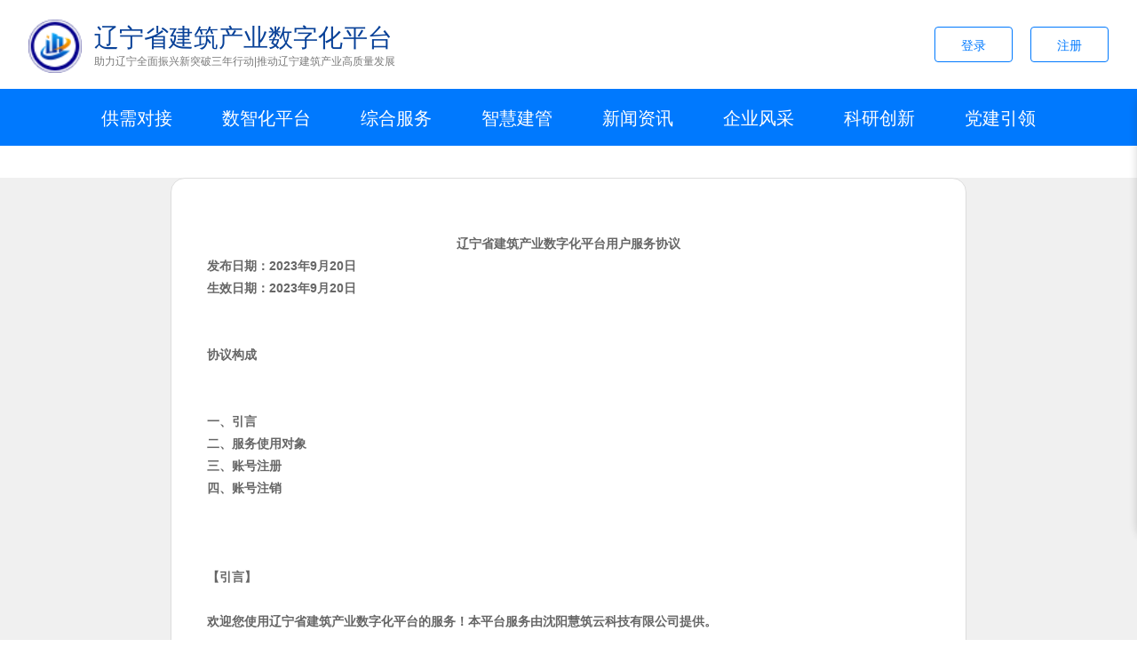

--- FILE ---
content_type: text/html; charset=utf-8
request_url: https://www.jzcyszh.com/default/global-search/user-agreement
body_size: 82252
content:
<!doctype html>
<html data-n-head-ssr lang="en">
  <head >
    <meta charset="utf-8"><meta name="viewport" content="width=device-width, initial-scale=0, user-scalable=yes,shrink-to-fit=no"><meta name="description" content=""><meta name="format-detection" content="telephone=no"><meta name="keywords" content="智慧辽建,辽宁省建筑产业数字化平台,建筑产业互联网平台,辽宁省建筑业协会,辽宁省建筑业中小企业服务平台,民营及中小企业数字化转型,辽宁省建筑产业互联网平台,建筑业发展趋势,建筑行业洞察"><meta name="description" content="智慧辽建,辽宁省建筑产业数字化平台,建筑产业互联网平台,辽宁省建筑业协会,辽宁省建筑业中小企业服务平台,民营及中小企业数字化转型,辽宁省建筑产业互联网平台,建筑业发展趋势,建筑行业洞察"><meta name="baidu-site-verification" content="codeva-amVt3yPNhc"><title>辽宁省建筑产业数字化平台</title><link rel="icon" type="image/x-icon" href="/favicon.png"><script src="https://hm.baidu.com/hm.js?a7cdec7d87ab91391f3370662037cd1c"></script><script src="https://hzy-cdn.oss-cn-zhangjiakou.aliyuncs.com/ai/air.250925.js"></script><script src="https://api.tianditu.gov.cn/api?v=4.0&amp;tk=e6e75e7aa3726b3a18a7529d50e63578"></script><link rel="preload" href="/_nuxt/10d77d1.js" as="script"><link rel="preload" href="/_nuxt/ee8241f.js" as="script"><link rel="preload" href="/_nuxt/08ae4e4.js" as="script"><link rel="preload" href="/_nuxt/0e71a48.js" as="script"><link rel="preload" href="/_nuxt/5ac24cd.js" as="script"><style data-vue-ssr-id="2b7d3ed3:0">@font-face{font-display:"auto";font-family:element-icons;font-style:normal;font-weight:400;src:url(/_nuxt/fonts/element-icons.313f7da.woff) format("woff"),url(/_nuxt/fonts/element-icons.4520188.ttf) format("truetype")}[class*=" el-icon-"],[class^=el-icon-]{speak:none;font-feature-settings:normal;-webkit-font-smoothing:antialiased;-moz-osx-font-smoothing:grayscale;display:inline-block;font-family:element-icons!important;font-style:normal;font-variant:normal;font-weight:400;line-height:1;text-transform:none;vertical-align:baseline}.el-icon-ice-cream-round:before{content:"\e6a0"}.el-icon-ice-cream-square:before{content:"\e6a3"}.el-icon-lollipop:before{content:"\e6a4"}.el-icon-potato-strips:before{content:"\e6a5"}.el-icon-milk-tea:before{content:"\e6a6"}.el-icon-ice-drink:before{content:"\e6a7"}.el-icon-ice-tea:before{content:"\e6a9"}.el-icon-coffee:before{content:"\e6aa"}.el-icon-orange:before{content:"\e6ab"}.el-icon-pear:before{content:"\e6ac"}.el-icon-apple:before{content:"\e6ad"}.el-icon-cherry:before{content:"\e6ae"}.el-icon-watermelon:before{content:"\e6af"}.el-icon-grape:before{content:"\e6b0"}.el-icon-refrigerator:before{content:"\e6b1"}.el-icon-goblet-square-full:before{content:"\e6b2"}.el-icon-goblet-square:before{content:"\e6b3"}.el-icon-goblet-full:before{content:"\e6b4"}.el-icon-goblet:before{content:"\e6b5"}.el-icon-cold-drink:before{content:"\e6b6"}.el-icon-coffee-cup:before{content:"\e6b8"}.el-icon-water-cup:before{content:"\e6b9"}.el-icon-hot-water:before{content:"\e6ba"}.el-icon-ice-cream:before{content:"\e6bb"}.el-icon-dessert:before{content:"\e6bc"}.el-icon-sugar:before{content:"\e6bd"}.el-icon-tableware:before{content:"\e6be"}.el-icon-burger:before{content:"\e6bf"}.el-icon-knife-fork:before{content:"\e6c1"}.el-icon-fork-spoon:before{content:"\e6c2"}.el-icon-chicken:before{content:"\e6c3"}.el-icon-food:before{content:"\e6c4"}.el-icon-dish-1:before{content:"\e6c5"}.el-icon-dish:before{content:"\e6c6"}.el-icon-moon-night:before{content:"\e6ee"}.el-icon-moon:before{content:"\e6f0"}.el-icon-cloudy-and-sunny:before{content:"\e6f1"}.el-icon-partly-cloudy:before{content:"\e6f2"}.el-icon-cloudy:before{content:"\e6f3"}.el-icon-sunny:before{content:"\e6f6"}.el-icon-sunset:before{content:"\e6f7"}.el-icon-sunrise-1:before{content:"\e6f8"}.el-icon-sunrise:before{content:"\e6f9"}.el-icon-heavy-rain:before{content:"\e6fa"}.el-icon-lightning:before{content:"\e6fb"}.el-icon-light-rain:before{content:"\e6fc"}.el-icon-wind-power:before{content:"\e6fd"}.el-icon-baseball:before{content:"\e712"}.el-icon-soccer:before{content:"\e713"}.el-icon-football:before{content:"\e715"}.el-icon-basketball:before{content:"\e716"}.el-icon-ship:before{content:"\e73f"}.el-icon-truck:before{content:"\e740"}.el-icon-bicycle:before{content:"\e741"}.el-icon-mobile-phone:before{content:"\e6d3"}.el-icon-service:before{content:"\e6d4"}.el-icon-key:before{content:"\e6e2"}.el-icon-unlock:before{content:"\e6e4"}.el-icon-lock:before{content:"\e6e5"}.el-icon-watch:before{content:"\e6fe"}.el-icon-watch-1:before{content:"\e6ff"}.el-icon-timer:before{content:"\e702"}.el-icon-alarm-clock:before{content:"\e703"}.el-icon-map-location:before{content:"\e704"}.el-icon-delete-location:before{content:"\e705"}.el-icon-add-location:before{content:"\e706"}.el-icon-location-information:before{content:"\e707"}.el-icon-location-outline:before{content:"\e708"}.el-icon-location:before{content:"\e79e"}.el-icon-place:before{content:"\e709"}.el-icon-discover:before{content:"\e70a"}.el-icon-first-aid-kit:before{content:"\e70b"}.el-icon-trophy-1:before{content:"\e70c"}.el-icon-trophy:before{content:"\e70d"}.el-icon-medal:before{content:"\e70e"}.el-icon-medal-1:before{content:"\e70f"}.el-icon-stopwatch:before{content:"\e710"}.el-icon-mic:before{content:"\e711"}.el-icon-copy-document:before{content:"\e718"}.el-icon-full-screen:before{content:"\e719"}.el-icon-switch-button:before{content:"\e71b"}.el-icon-aim:before{content:"\e71c"}.el-icon-crop:before{content:"\e71d"}.el-icon-odometer:before{content:"\e71e"}.el-icon-time:before{content:"\e71f"}.el-icon-bangzhu:before{content:"\e724"}.el-icon-close-notification:before{content:"\e726"}.el-icon-microphone:before{content:"\e727"}.el-icon-turn-off-microphone:before{content:"\e728"}.el-icon-position:before{content:"\e729"}.el-icon-postcard:before{content:"\e72a"}.el-icon-message:before{content:"\e72b"}.el-icon-chat-line-square:before{content:"\e72d"}.el-icon-chat-dot-square:before{content:"\e72e"}.el-icon-chat-dot-round:before{content:"\e72f"}.el-icon-chat-square:before{content:"\e730"}.el-icon-chat-line-round:before{content:"\e731"}.el-icon-chat-round:before{content:"\e732"}.el-icon-set-up:before{content:"\e733"}.el-icon-turn-off:before{content:"\e734"}.el-icon-open:before{content:"\e735"}.el-icon-connection:before{content:"\e736"}.el-icon-link:before{content:"\e737"}.el-icon-cpu:before{content:"\e738"}.el-icon-thumb:before{content:"\e739"}.el-icon-female:before{content:"\e73a"}.el-icon-male:before{content:"\e73b"}.el-icon-guide:before{content:"\e73c"}.el-icon-news:before{content:"\e73e"}.el-icon-price-tag:before{content:"\e744"}.el-icon-discount:before{content:"\e745"}.el-icon-wallet:before{content:"\e747"}.el-icon-coin:before{content:"\e748"}.el-icon-money:before{content:"\e749"}.el-icon-bank-card:before{content:"\e74a"}.el-icon-box:before{content:"\e74b"}.el-icon-present:before{content:"\e74c"}.el-icon-sell:before{content:"\e6d5"}.el-icon-sold-out:before{content:"\e6d6"}.el-icon-shopping-bag-2:before{content:"\e74d"}.el-icon-shopping-bag-1:before{content:"\e74e"}.el-icon-shopping-cart-2:before{content:"\e74f"}.el-icon-shopping-cart-1:before{content:"\e750"}.el-icon-shopping-cart-full:before{content:"\e751"}.el-icon-smoking:before{content:"\e752"}.el-icon-no-smoking:before{content:"\e753"}.el-icon-house:before{content:"\e754"}.el-icon-table-lamp:before{content:"\e755"}.el-icon-school:before{content:"\e756"}.el-icon-office-building:before{content:"\e757"}.el-icon-toilet-paper:before{content:"\e758"}.el-icon-notebook-2:before{content:"\e759"}.el-icon-notebook-1:before{content:"\e75a"}.el-icon-files:before{content:"\e75b"}.el-icon-collection:before{content:"\e75c"}.el-icon-receiving:before{content:"\e75d"}.el-icon-suitcase-1:before{content:"\e760"}.el-icon-suitcase:before{content:"\e761"}.el-icon-film:before{content:"\e763"}.el-icon-collection-tag:before{content:"\e765"}.el-icon-data-analysis:before{content:"\e766"}.el-icon-pie-chart:before{content:"\e767"}.el-icon-data-board:before{content:"\e768"}.el-icon-data-line:before{content:"\e76d"}.el-icon-reading:before{content:"\e769"}.el-icon-magic-stick:before{content:"\e76a"}.el-icon-coordinate:before{content:"\e76b"}.el-icon-mouse:before{content:"\e76c"}.el-icon-brush:before{content:"\e76e"}.el-icon-headset:before{content:"\e76f"}.el-icon-umbrella:before{content:"\e770"}.el-icon-scissors:before{content:"\e771"}.el-icon-mobile:before{content:"\e773"}.el-icon-attract:before{content:"\e774"}.el-icon-monitor:before{content:"\e775"}.el-icon-search:before{content:"\e778"}.el-icon-takeaway-box:before{content:"\e77a"}.el-icon-paperclip:before{content:"\e77d"}.el-icon-printer:before{content:"\e77e"}.el-icon-document-add:before{content:"\e782"}.el-icon-document:before{content:"\e785"}.el-icon-document-checked:before{content:"\e786"}.el-icon-document-copy:before{content:"\e787"}.el-icon-document-delete:before{content:"\e788"}.el-icon-document-remove:before{content:"\e789"}.el-icon-tickets:before{content:"\e78b"}.el-icon-folder-checked:before{content:"\e77f"}.el-icon-folder-delete:before{content:"\e780"}.el-icon-folder-remove:before{content:"\e781"}.el-icon-folder-add:before{content:"\e783"}.el-icon-folder-opened:before{content:"\e784"}.el-icon-folder:before{content:"\e78a"}.el-icon-edit-outline:before{content:"\e764"}.el-icon-edit:before{content:"\e78c"}.el-icon-date:before{content:"\e78e"}.el-icon-c-scale-to-original:before{content:"\e7c6"}.el-icon-view:before{content:"\e6ce"}.el-icon-loading:before{content:"\e6cf"}.el-icon-rank:before{content:"\e6d1"}.el-icon-sort-down:before{content:"\e7c4"}.el-icon-sort-up:before{content:"\e7c5"}.el-icon-sort:before{content:"\e6d2"}.el-icon-finished:before{content:"\e6cd"}.el-icon-refresh-left:before{content:"\e6c7"}.el-icon-refresh-right:before{content:"\e6c8"}.el-icon-refresh:before{content:"\e6d0"}.el-icon-video-play:before{content:"\e7c0"}.el-icon-video-pause:before{content:"\e7c1"}.el-icon-d-arrow-right:before{content:"\e6dc"}.el-icon-d-arrow-left:before{content:"\e6dd"}.el-icon-arrow-up:before{content:"\e6e1"}.el-icon-arrow-down:before{content:"\e6df"}.el-icon-arrow-right:before{content:"\e6e0"}.el-icon-arrow-left:before{content:"\e6de"}.el-icon-top-right:before{content:"\e6e7"}.el-icon-top-left:before{content:"\e6e8"}.el-icon-top:before{content:"\e6e6"}.el-icon-bottom:before{content:"\e6eb"}.el-icon-right:before{content:"\e6e9"}.el-icon-back:before{content:"\e6ea"}.el-icon-bottom-right:before{content:"\e6ec"}.el-icon-bottom-left:before{content:"\e6ed"}.el-icon-caret-top:before{content:"\e78f"}.el-icon-caret-bottom:before{content:"\e790"}.el-icon-caret-right:before{content:"\e791"}.el-icon-caret-left:before{content:"\e792"}.el-icon-d-caret:before{content:"\e79a"}.el-icon-share:before{content:"\e793"}.el-icon-menu:before{content:"\e798"}.el-icon-s-grid:before{content:"\e7a6"}.el-icon-s-check:before{content:"\e7a7"}.el-icon-s-data:before{content:"\e7a8"}.el-icon-s-opportunity:before{content:"\e7aa"}.el-icon-s-custom:before{content:"\e7ab"}.el-icon-s-claim:before{content:"\e7ad"}.el-icon-s-finance:before{content:"\e7ae"}.el-icon-s-comment:before{content:"\e7af"}.el-icon-s-flag:before{content:"\e7b0"}.el-icon-s-marketing:before{content:"\e7b1"}.el-icon-s-shop:before{content:"\e7b4"}.el-icon-s-open:before{content:"\e7b5"}.el-icon-s-management:before{content:"\e7b6"}.el-icon-s-ticket:before{content:"\e7b7"}.el-icon-s-release:before{content:"\e7b8"}.el-icon-s-home:before{content:"\e7b9"}.el-icon-s-promotion:before{content:"\e7ba"}.el-icon-s-operation:before{content:"\e7bb"}.el-icon-s-unfold:before{content:"\e7bc"}.el-icon-s-fold:before{content:"\e7a9"}.el-icon-s-platform:before{content:"\e7bd"}.el-icon-s-order:before{content:"\e7be"}.el-icon-s-cooperation:before{content:"\e7bf"}.el-icon-bell:before{content:"\e725"}.el-icon-message-solid:before{content:"\e799"}.el-icon-video-camera:before{content:"\e772"}.el-icon-video-camera-solid:before{content:"\e796"}.el-icon-camera:before{content:"\e779"}.el-icon-camera-solid:before{content:"\e79b"}.el-icon-download:before{content:"\e77c"}.el-icon-upload2:before{content:"\e77b"}.el-icon-upload:before{content:"\e7c3"}.el-icon-picture-outline-round:before{content:"\e75f"}.el-icon-picture-outline:before{content:"\e75e"}.el-icon-picture:before{content:"\e79f"}.el-icon-close:before{content:"\e6db"}.el-icon-check:before{content:"\e6da"}.el-icon-plus:before{content:"\e6d9"}.el-icon-minus:before{content:"\e6d8"}.el-icon-help:before{content:"\e73d"}.el-icon-s-help:before{content:"\e7b3"}.el-icon-circle-close:before{content:"\e78d"}.el-icon-circle-check:before{content:"\e720"}.el-icon-circle-plus-outline:before{content:"\e723"}.el-icon-remove-outline:before{content:"\e722"}.el-icon-zoom-out:before{content:"\e776"}.el-icon-zoom-in:before{content:"\e777"}.el-icon-error:before{content:"\e79d"}.el-icon-success:before{content:"\e79c"}.el-icon-circle-plus:before{content:"\e7a0"}.el-icon-remove:before{content:"\e7a2"}.el-icon-info:before{content:"\e7a1"}.el-icon-question:before{content:"\e7a4"}.el-icon-warning-outline:before{content:"\e6c9"}.el-icon-warning:before{content:"\e7a3"}.el-icon-goods:before{content:"\e7c2"}.el-icon-s-goods:before{content:"\e7b2"}.el-icon-star-off:before{content:"\e717"}.el-icon-star-on:before{content:"\e797"}.el-icon-more-outline:before{content:"\e6cc"}.el-icon-more:before{content:"\e794"}.el-icon-phone-outline:before{content:"\e6cb"}.el-icon-phone:before{content:"\e795"}.el-icon-user:before{content:"\e6e3"}.el-icon-user-solid:before{content:"\e7a5"}.el-icon-setting:before{content:"\e6ca"}.el-icon-s-tools:before{content:"\e7ac"}.el-icon-delete:before{content:"\e6d7"}.el-icon-delete-solid:before{content:"\e7c9"}.el-icon-eleme:before{content:"\e7c7"}.el-icon-platform-eleme:before{content:"\e7ca"}.el-icon-loading{animation:rotating 2s linear infinite}.el-icon--right{margin-left:5px}.el-icon--left{margin-right:5px}@keyframes rotating{0%{transform:rotate(0)}to{transform:rotate(1turn)}}.el-pagination{color:#303133;font-weight:700;padding:2px 5px;white-space:nowrap}.el-pagination:after,.el-pagination:before{content:"";display:table}.el-pagination:after{clear:both}.el-pagination button,.el-pagination span:not([class*=suffix]){box-sizing:border-box;display:inline-block;font-size:13px;height:28px;line-height:28px;min-width:35.5px;vertical-align:top}.el-pagination .el-input__inner{-moz-appearance:textfield;line-height:normal;text-align:center}.el-pagination .el-input__suffix{right:0;transform:scale(.8)}.el-pagination .el-select .el-input{margin:0 5px;width:100px}.el-pagination .el-select .el-input .el-input__inner{border-radius:3px;padding-right:25px}.el-pagination button{background:0 0;border:none;padding:0 6px}.el-pagination button:focus{outline:0}.el-pagination button:hover{color:#409eff}.el-pagination button:disabled{background-color:#fff;color:#c0c4cc;cursor:not-allowed}.el-pagination .btn-next,.el-pagination .btn-prev{background:50% no-repeat #fff;background-size:16px;color:#303133;cursor:pointer;margin:0}.el-pagination .btn-next .el-icon,.el-pagination .btn-prev .el-icon{display:block;font-size:12px;font-weight:700}.el-pagination .btn-prev{padding-right:12px}.el-pagination .btn-next{padding-left:12px}.el-pagination .el-pager li.disabled{color:#c0c4cc;cursor:not-allowed}.el-pager li,.el-pager li.btn-quicknext:hover,.el-pager li.btn-quickprev:hover{cursor:pointer}.el-pagination--small .btn-next,.el-pagination--small .btn-prev,.el-pagination--small .el-pager li,.el-pagination--small .el-pager li.btn-quicknext,.el-pagination--small .el-pager li.btn-quickprev,.el-pagination--small .el-pager li:last-child{border-color:transparent;font-size:12px;height:22px;line-height:22px;min-width:22px}.el-pagination--small .arrow.disabled{visibility:hidden}.el-pagination--small .more:before,.el-pagination--small li.more:before{line-height:24px}.el-pagination--small button,.el-pagination--small span:not([class*=suffix]){height:22px;line-height:22px}.el-pagination--small .el-pagination__editor,.el-pagination--small .el-pagination__editor.el-input .el-input__inner{height:22px}.el-pagination__sizes{color:#606266;font-weight:400;margin:0 10px 0 0}.el-pagination__sizes .el-input .el-input__inner{font-size:13px;padding-left:8px}.el-pagination__sizes .el-input .el-input__inner:hover{border-color:#409eff}.el-pagination__total{color:#606266;font-weight:400;margin-right:10px}.el-pagination__jump{color:#606266;font-weight:400;margin-left:24px}.el-pagination__jump .el-input__inner{padding:0 3px}.el-pagination__rightwrapper{float:right}.el-pagination__editor{border-radius:3px;box-sizing:border-box;height:28px;line-height:18px;margin:0 2px;padding:0 2px;text-align:center}.el-pager,.el-pagination.is-background .btn-next,.el-pagination.is-background .btn-prev{padding:0}.el-dialog,.el-pager li{-webkit-box-sizing:border-box}.el-pagination__editor.el-input{width:50px}.el-pagination__editor.el-input .el-input__inner{height:28px}.el-pagination__editor .el-input__inner::-webkit-inner-spin-button,.el-pagination__editor .el-input__inner::-webkit-outer-spin-button{-webkit-appearance:none;margin:0}.el-pagination.is-background .btn-next,.el-pagination.is-background .btn-prev,.el-pagination.is-background .el-pager li{background-color:#f4f4f5;border-radius:2px;color:#606266;margin:0 5px;min-width:30px}.el-pagination.is-background .btn-next.disabled,.el-pagination.is-background .btn-next:disabled,.el-pagination.is-background .btn-prev.disabled,.el-pagination.is-background .btn-prev:disabled,.el-pagination.is-background .el-pager li.disabled{color:#c0c4cc}.el-pagination.is-background .el-pager li:not(.disabled):hover{color:#409eff}.el-pagination.is-background .el-pager li:not(.disabled).active{background-color:#409eff;color:#fff}.el-pagination.is-background.el-pagination--small .btn-next,.el-pagination.is-background.el-pagination--small .btn-prev,.el-pagination.is-background.el-pagination--small .el-pager li{margin:0 3px;min-width:22px}.el-pager,.el-pager li{display:inline-block;margin:0;vertical-align:top}.el-pager{font-size:0;list-style:none;-webkit-user-select:none;-moz-user-select:none;user-select:none}.el-pager .more:before{line-height:30px}.el-pager li{background:#fff;box-sizing:border-box;font-size:13px;height:28px;line-height:28px;min-width:35.5px;padding:0 4px;text-align:center}.el-pager li.btn-quicknext,.el-pager li.btn-quickprev{color:#303133;line-height:28px}.el-pager li.btn-quicknext.disabled,.el-pager li.btn-quickprev.disabled{color:#c0c4cc}.el-pager li.active+li{border-left:0}.el-pager li:hover{color:#409eff}.el-pager li.active{color:#409eff;cursor:default}.el-dialog{background:#fff;border-radius:2px;box-shadow:0 1px 3px rgba(0,0,0,.3);box-sizing:border-box;margin:0 auto 50px;position:relative;width:50%}.el-dialog.is-fullscreen{height:100%;margin-bottom:0;margin-top:0;overflow:auto;width:100%}.el-dialog__wrapper{bottom:0;left:0;margin:0;overflow:auto;position:fixed;right:0;top:0}.el-dialog__header{padding:20px 20px 10px}.el-dialog__headerbtn{background:0 0;border:none;cursor:pointer;font-size:16px;outline:0;padding:0;position:absolute;right:20px;top:20px}.el-dialog__headerbtn .el-dialog__close{color:#909399}.el-dialog__headerbtn:focus .el-dialog__close,.el-dialog__headerbtn:hover .el-dialog__close{color:#409eff}.el-dialog__title{color:#303133;font-size:18px;line-height:24px}.el-dialog__body{color:#606266;font-size:14px;padding:30px 20px;word-break:break-all}.el-dialog__footer{box-sizing:border-box;padding:10px 20px 20px;text-align:right}.el-dialog--center{text-align:center}.el-dialog--center .el-dialog__body{padding:25px 25px 30px;text-align:left;text-align:initial}.el-dialog--center .el-dialog__footer{text-align:inherit}.dialog-fade-enter-active{animation:dialog-fade-in .3s}.dialog-fade-leave-active{animation:dialog-fade-out .3s}@keyframes dialog-fade-in{0%{opacity:0;transform:translate3d(0,-20px,0)}to{opacity:1;transform:translateZ(0)}}@keyframes dialog-fade-out{0%{opacity:1;transform:translateZ(0)}to{opacity:0;transform:translate3d(0,-20px,0)}}.el-autocomplete{display:inline-block;position:relative}.el-autocomplete-suggestion{background-color:#fff;border:1px solid #e4e7ed;border-radius:4px;box-shadow:0 2px 12px 0 rgba(0,0,0,.1);box-sizing:border-box;margin:5px 0}.el-autocomplete-suggestion__wrap{box-sizing:border-box;max-height:280px;padding:10px 0}.el-autocomplete-suggestion__list{margin:0;padding:0}.el-autocomplete-suggestion li{color:#606266;cursor:pointer;font-size:14px;line-height:34px;list-style:none;margin:0;overflow:hidden;padding:0 20px;text-overflow:ellipsis;white-space:nowrap}.el-autocomplete-suggestion li.highlighted,.el-autocomplete-suggestion li:hover{background-color:#f5f7fa}.el-autocomplete-suggestion li.divider{border-top:1px solid #000;margin-top:6px}.el-autocomplete-suggestion li.divider:last-child{margin-bottom:-6px}.el-autocomplete-suggestion.is-loading li{color:#999;font-size:20px;height:100px;line-height:100px;text-align:center}.el-autocomplete-suggestion.is-loading li:after{content:"";display:inline-block;height:100%;vertical-align:middle}.el-autocomplete-suggestion.is-loading li:hover{background-color:#fff}.el-autocomplete-suggestion.is-loading .el-icon-loading{vertical-align:middle}.el-dropdown{color:#606266;display:inline-block;font-size:14px;position:relative}.el-dropdown .el-button-group{display:block}.el-dropdown .el-button-group .el-button{float:none}.el-dropdown .el-dropdown__caret-button{border-left:none;padding-left:5px;padding-right:5px;position:relative}.el-dropdown .el-dropdown__caret-button:before{background:hsla(0,0%,100%,.5);bottom:5px;content:"";display:block;left:0;position:absolute;top:5px;width:1px}.el-dropdown .el-dropdown__caret-button.el-button--default:before{background:rgba(220,223,230,.5)}.el-dropdown .el-dropdown__caret-button:hover:not(.is-disabled):before{bottom:0;top:0}.el-dropdown .el-dropdown__caret-button .el-dropdown__icon{padding-left:0}.el-dropdown__icon{font-size:12px;margin:0 3px}.el-dropdown .el-dropdown-selfdefine:focus:active,.el-dropdown .el-dropdown-selfdefine:focus:not(.focusing){outline-width:0}.el-dropdown [disabled]{color:#bbb;cursor:not-allowed}.el-dropdown-menu{background-color:#fff;border:1px solid #ebeef5;border-radius:4px;box-shadow:0 2px 12px 0 rgba(0,0,0,.1);left:0;margin:5px 0;padding:10px 0;position:absolute;top:0;z-index:10}.el-dropdown-menu__item,.el-menu-item{cursor:pointer;font-size:14px;padding:0 20px}.el-dropdown-menu__item{color:#606266;line-height:36px;list-style:none;margin:0;outline:0}.el-dropdown-menu__item:focus,.el-dropdown-menu__item:not(.is-disabled):hover{background-color:#ecf5ff;color:#66b1ff}.el-dropdown-menu__item i{margin-right:5px}.el-dropdown-menu__item--divided{border-top:1px solid #ebeef5;margin-top:6px;position:relative}.el-dropdown-menu__item--divided:before{background-color:#fff;content:"";display:block;height:6px;margin:0 -20px}.el-dropdown-menu__item.is-disabled{color:#bbb;cursor:default;pointer-events:none}.el-dropdown-menu--medium{padding:6px 0}.el-dropdown-menu--medium .el-dropdown-menu__item{font-size:14px;line-height:30px;padding:0 17px}.el-dropdown-menu--medium .el-dropdown-menu__item.el-dropdown-menu__item--divided{margin-top:6px}.el-dropdown-menu--medium .el-dropdown-menu__item.el-dropdown-menu__item--divided:before{height:6px;margin:0 -17px}.el-dropdown-menu--small{padding:6px 0}.el-dropdown-menu--small .el-dropdown-menu__item{font-size:13px;line-height:27px;padding:0 15px}.el-dropdown-menu--small .el-dropdown-menu__item.el-dropdown-menu__item--divided{margin-top:4px}.el-dropdown-menu--small .el-dropdown-menu__item.el-dropdown-menu__item--divided:before{height:4px;margin:0 -15px}.el-dropdown-menu--mini{padding:3px 0}.el-dropdown-menu--mini .el-dropdown-menu__item{font-size:12px;line-height:24px;padding:0 10px}.el-dropdown-menu--mini .el-dropdown-menu__item.el-dropdown-menu__item--divided{margin-top:3px}.el-dropdown-menu--mini .el-dropdown-menu__item.el-dropdown-menu__item--divided:before{height:3px;margin:0 -10px}.el-menu{border-right:1px solid #e6e6e6;list-style:none;margin:0;padding-left:0;position:relative}.el-menu,.el-menu--horizontal>.el-menu-item:not(.is-disabled):focus,.el-menu--horizontal>.el-menu-item:not(.is-disabled):hover,.el-menu--horizontal>.el-submenu .el-submenu__title:hover{background-color:#fff}.el-menu:after,.el-menu:before{content:"";display:table}.el-breadcrumb__item:last-child .el-breadcrumb__separator,.el-menu--collapse>.el-menu-item .el-submenu__icon-arrow,.el-menu--collapse>.el-submenu>.el-submenu__title .el-submenu__icon-arrow{display:none}.el-menu:after{clear:both}.el-menu.el-menu--horizontal{border-bottom:1px solid #e6e6e6}.el-menu--horizontal{border-right:none}.el-menu--horizontal>.el-menu-item{border-bottom:2px solid transparent;color:#909399;float:left;height:60px;line-height:60px;margin:0}.el-menu--horizontal>.el-menu-item a,.el-menu--horizontal>.el-menu-item a:hover{color:inherit}.el-menu--horizontal>.el-submenu{float:left}.el-menu--horizontal>.el-submenu:focus,.el-menu--horizontal>.el-submenu:hover{outline:0}.el-menu--horizontal>.el-submenu:focus .el-submenu__title,.el-menu--horizontal>.el-submenu:hover .el-submenu__title{color:#303133}.el-menu--horizontal>.el-submenu.is-active .el-submenu__title{border-bottom:2px solid #409eff;color:#303133}.el-menu--horizontal>.el-submenu .el-submenu__title{border-bottom:2px solid transparent;color:#909399;height:60px;line-height:60px}.el-menu--horizontal>.el-submenu .el-submenu__icon-arrow{margin-left:8px;margin-top:-3px;position:static;vertical-align:middle}.el-menu--collapse .el-submenu,.el-menu-item{position:relative}.el-menu--horizontal .el-menu .el-menu-item,.el-menu--horizontal .el-menu .el-submenu__title{background-color:#fff;color:#909399;float:none;height:36px;line-height:36px;padding:0 10px}.el-menu--horizontal .el-menu .el-menu-item.is-active,.el-menu--horizontal .el-menu .el-submenu.is-active>.el-submenu__title{color:#303133}.el-menu--horizontal .el-menu-item:not(.is-disabled):focus,.el-menu--horizontal .el-menu-item:not(.is-disabled):hover{color:#303133;outline:0}.el-menu--horizontal>.el-menu-item.is-active{border-bottom:2px solid #409eff;color:#303133}.el-menu--collapse{width:64px}.el-menu--collapse>.el-menu-item [class^=el-icon-],.el-menu--collapse>.el-submenu>.el-submenu__title [class^=el-icon-]{margin:0;text-align:center;vertical-align:middle;width:24px}.el-menu--collapse>.el-menu-item span,.el-menu--collapse>.el-submenu>.el-submenu__title span{display:inline-block;height:0;overflow:hidden;visibility:hidden;width:0}.el-menu-item,.el-submenu__title{height:56px;line-height:56px;list-style:none}.el-menu--collapse>.el-menu-item.is-active i{color:inherit}.el-menu--collapse .el-menu .el-submenu{min-width:200px}.el-menu--collapse .el-submenu .el-menu{border:1px solid #e4e7ed;border-radius:2px;box-shadow:0 2px 12px 0 rgba(0,0,0,.1);left:100%;margin-left:5px;position:absolute;top:0;z-index:10}.el-menu--collapse .el-submenu.is-opened>.el-submenu__title .el-submenu__icon-arrow{transform:none}.el-menu--popup{border:none;border-radius:2px;box-shadow:0 2px 12px 0 rgba(0,0,0,.1);min-width:200px;padding:5px 0;z-index:100}.el-menu--popup-bottom-start{margin-top:5px}.el-menu--popup-right-start{margin-left:5px;margin-right:5px}.el-menu-item{box-sizing:border-box;color:#303133;transition:border-color .3s,background-color .3s,color .3s;white-space:nowrap}.el-radio-button__inner,.el-submenu__title{-webkit-box-sizing:border-box;position:relative;white-space:nowrap}.el-menu-item *{vertical-align:middle}.el-menu-item i{color:#909399}.el-menu-item:focus,.el-menu-item:hover{background-color:#ecf5ff;outline:0}.el-menu-item.is-disabled{background:0 0!important;cursor:not-allowed;opacity:.25}.el-menu-item [class^=el-icon-]{font-size:18px;margin-right:5px;text-align:center;vertical-align:middle;width:24px}.el-menu-item.is-active{color:#409eff}.el-menu-item.is-active i{color:inherit}.el-submenu{list-style:none;margin:0;padding-left:0}.el-submenu__title{box-sizing:border-box;color:#303133;cursor:pointer;font-size:14px;padding:0 20px;transition:border-color .3s,background-color .3s,color .3s}.el-submenu__title *{vertical-align:middle}.el-submenu__title i{color:#909399}.el-submenu__title:focus,.el-submenu__title:hover{background-color:#ecf5ff;outline:0}.el-submenu__title.is-disabled{background:0 0!important;cursor:not-allowed;opacity:.25}.el-submenu__title:hover{background-color:#ecf5ff}.el-submenu .el-menu{border:none}.el-submenu .el-menu-item{height:50px;line-height:50px;min-width:200px;padding:0 45px}.el-submenu__icon-arrow{font-size:12px;margin-top:-7px;position:absolute;right:20px;top:50%;transition:transform .3s}.el-submenu.is-active .el-submenu__title{border-bottom-color:#409eff}.el-submenu.is-opened>.el-submenu__title .el-submenu__icon-arrow{transform:rotate(180deg)}.el-submenu.is-disabled .el-menu-item,.el-submenu.is-disabled .el-submenu__title{background:0 0!important;cursor:not-allowed;opacity:.25}.el-submenu [class^=el-icon-]{font-size:18px;margin-right:5px;text-align:center;vertical-align:middle;width:24px}.el-menu-item-group>ul{padding:0}.el-menu-item-group__title{color:#909399;font-size:12px;line-height:normal;padding:7px 0 7px 20px}.el-radio-button__inner,.el-radio-group{display:inline-block;line-height:1;vertical-align:middle}.horizontal-collapse-transition .el-submenu__title .el-submenu__icon-arrow{opacity:0;transition:.2s}.el-radio-group{font-size:0}.el-radio-button{display:inline-block;outline:0;position:relative}.el-radio-button__inner{-webkit-appearance:none;background:#fff;border:1px solid #dcdfe6;border-left:0;border-radius:0;box-sizing:border-box;color:#606266;cursor:pointer;font-size:14px;font-weight:500;margin:0;outline:0;padding:12px 20px;text-align:center;transition:all .3s cubic-bezier(.645,.045,.355,1)}.el-radio-button__inner.is-round{padding:12px 20px}.el-radio-button__inner:hover{color:#409eff}.el-radio-button__inner [class*=el-icon-]{line-height:.9}.el-radio-button__inner [class*=el-icon-]+span{margin-left:5px}.el-radio-button:first-child .el-radio-button__inner{border-left:1px solid #dcdfe6;border-radius:4px 0 0 4px;box-shadow:none!important}.el-radio-button__orig-radio{opacity:0;outline:0;position:absolute;z-index:-1}.el-radio-button__orig-radio:checked+.el-radio-button__inner{background-color:#409eff;border-color:#409eff;box-shadow:-1px 0 0 0 #409eff;color:#fff}.el-radio-button__orig-radio:disabled+.el-radio-button__inner{background-color:#fff;background-image:none;border-color:#ebeef5;box-shadow:none;color:#c0c4cc;cursor:not-allowed}.el-radio-button__orig-radio:disabled:checked+.el-radio-button__inner{background-color:#f2f6fc}.el-radio-button:last-child .el-radio-button__inner{border-radius:0 4px 4px 0}.el-radio-button:first-child:last-child .el-radio-button__inner{border-radius:4px}.el-radio-button--medium .el-radio-button__inner{border-radius:0;font-size:14px;padding:10px 20px}.el-radio-button--medium .el-radio-button__inner.is-round{padding:10px 20px}.el-radio-button--small .el-radio-button__inner{border-radius:0;font-size:12px;padding:9px 15px}.el-radio-button--small .el-radio-button__inner.is-round{padding:9px 15px}.el-radio-button--mini .el-radio-button__inner{border-radius:0;font-size:12px;padding:7px 15px}.el-radio-button--mini .el-radio-button__inner.is-round{padding:7px 15px}.el-radio-button:focus:not(.is-focus):not(:active):not(.is-disabled){box-shadow:0 0 2px 2px #409eff}.el-picker-panel,.el-popover,.el-select-dropdown,.el-table-filter,.el-time-panel{-webkit-box-shadow:0 2px 12px 0 rgba(0,0,0,.1)}.el-switch{align-items:center;display:inline-flex;font-size:14px;height:20px;line-height:20px;position:relative;vertical-align:middle}.el-switch__core,.el-switch__label{cursor:pointer;display:inline-block}.el-switch.is-disabled .el-switch__core,.el-switch.is-disabled .el-switch__label{cursor:not-allowed}.el-switch__label{color:#303133;font-size:14px;font-weight:500;height:20px;transition:.2s;vertical-align:middle}.el-switch__label.is-active{color:#409eff}.el-switch__label--left{margin-right:10px}.el-switch__label--right{margin-left:10px}.el-switch__label *{display:inline-block;font-size:14px;line-height:1}.el-switch__input{height:0;margin:0;opacity:0;position:absolute;width:0}.el-switch__core{background:#dcdfe6;border:1px solid #dcdfe6;border-radius:10px;box-sizing:border-box;height:20px;margin:0;outline:0;position:relative;transition:border-color .3s,background-color .3s;vertical-align:middle;width:40px}.el-input__prefix,.el-input__suffix{color:#c0c4cc;-webkit-transition:all .3s}.el-switch__core:after{background-color:#fff;border-radius:100%;content:"";height:16px;left:1px;position:absolute;top:1px;transition:all .3s;width:16px}.el-switch.is-checked .el-switch__core{background-color:#409eff;border-color:#409eff}.el-switch.is-checked .el-switch__core:after{left:100%;margin-left:-17px}.el-switch.is-disabled{opacity:.6}.el-switch--wide .el-switch__label.el-switch__label--left span{left:10px}.el-switch--wide .el-switch__label.el-switch__label--right span{right:10px}.el-switch .label-fade-enter,.el-switch .label-fade-leave-active{opacity:0}.el-select-dropdown{background-color:#fff;border:1px solid #e4e7ed;border-radius:4px;box-shadow:0 2px 12px 0 rgba(0,0,0,.1);box-sizing:border-box;margin:5px 0;position:absolute;z-index:1001}.el-select-dropdown.is-multiple .el-select-dropdown__item{padding-right:40px}.el-select-dropdown.is-multiple .el-select-dropdown__item.selected{background-color:#fff;color:#409eff}.el-select-dropdown.is-multiple .el-select-dropdown__item.selected.hover{background-color:#f5f7fa}.el-select-dropdown.is-multiple .el-select-dropdown__item.selected:after{-webkit-font-smoothing:antialiased;-moz-osx-font-smoothing:grayscale;content:"\e6da";font-family:element-icons;font-size:12px;font-weight:700;position:absolute;right:20px}.el-select-dropdown .el-scrollbar.is-empty .el-select-dropdown__list{padding:0}.el-select-dropdown__empty{color:#999;font-size:14px;margin:0;padding:10px 0;text-align:center}.el-select-dropdown__wrap{max-height:274px}.el-select-dropdown__list{box-sizing:border-box;list-style:none;margin:0;padding:6px 0}.el-select-dropdown__item{box-sizing:border-box;color:#606266;cursor:pointer;font-size:14px;height:34px;line-height:34px;overflow:hidden;padding:0 20px;position:relative;text-overflow:ellipsis;white-space:nowrap}.el-select-dropdown__item.is-disabled{color:#c0c4cc;cursor:not-allowed}.el-select-dropdown__item.is-disabled:hover{background-color:#fff}.el-select-dropdown__item.hover,.el-select-dropdown__item:hover{background-color:#f5f7fa}.el-select-dropdown__item.selected{color:#409eff;font-weight:700}.el-select-group{margin:0;padding:0}.el-select-group__wrap{list-style:none;margin:0;padding:0;position:relative}.el-select-group__wrap:not(:last-of-type){padding-bottom:24px}.el-select-group__wrap:not(:last-of-type):after{background:#e4e7ed;bottom:12px;content:"";display:block;height:1px;left:20px;position:absolute;right:20px}.el-select-group__title{color:#909399;font-size:12px;line-height:30px;padding-left:20px}.el-select-group .el-select-dropdown__item{padding-left:20px}.el-select{display:inline-block;position:relative}.el-select .el-select__tags>span{display:contents}.el-select:hover .el-input__inner{border-color:#c0c4cc}.el-select .el-input__inner{cursor:pointer;padding-right:35px}.el-select .el-input__inner:focus{border-color:#409eff}.el-select .el-input .el-select__caret{color:#c0c4cc;cursor:pointer;font-size:14px;transform:rotate(180deg);transition:transform .3s}.el-select .el-input .el-select__caret.is-reverse{transform:rotate(0)}.el-select .el-input .el-select__caret.is-show-close{border-radius:100%;color:#c0c4cc;font-size:14px;text-align:center;transform:rotate(180deg);transition:color .2s cubic-bezier(.645,.045,.355,1)}.el-select .el-input .el-select__caret.is-show-close:hover{color:#909399}.el-select .el-input.is-disabled .el-input__inner{cursor:not-allowed}.el-select .el-input.is-disabled .el-input__inner:hover{border-color:#e4e7ed}.el-range-editor.is-active,.el-range-editor.is-active:hover,.el-select .el-input.is-focus .el-input__inner{border-color:#409eff}.el-select>.el-input{display:block}.el-select__input{-webkit-appearance:none;-moz-appearance:none;appearance:none;background-color:transparent;border:none;color:#666;font-size:14px;height:28px;margin-left:15px;outline:0;padding:0}.el-select__input.is-mini{height:14px}.el-select__close{color:#c0c4cc;cursor:pointer;font-size:14px;line-height:18px;position:absolute;right:25px;top:8px;z-index:1000}.el-select__close:hover{color:#909399}.el-select__tags{align-items:center;display:flex;flex-wrap:wrap;line-height:normal;position:absolute;top:50%;transform:translateY(-50%);white-space:normal;z-index:1}.el-select__tags-text{overflow:hidden;text-overflow:ellipsis}.el-select .el-tag{align-items:center;background-color:#f0f2f5;border-color:transparent;box-sizing:border-box;display:flex;margin:2px 0 2px 6px;max-width:100%}.el-select .el-tag__close.el-icon-close{background-color:#c0c4cc;color:#fff;flex-shrink:0;top:0}.el-select .el-tag__close.el-icon-close:hover{background-color:#909399}.el-table,.el-table__expanded-cell{background-color:#fff}.el-select .el-tag__close.el-icon-close:before{display:block;transform:translateY(.5px)}.el-table{box-sizing:border-box;color:#606266;flex:1;font-size:14px;max-width:100%;overflow:hidden;position:relative;width:100%}.el-table__empty-block{align-items:center;display:flex;justify-content:center;min-height:60px;text-align:center;width:100%}.el-table__empty-text{color:#909399;line-height:60px;width:50%}.el-table__expand-column .cell{padding:0;text-align:center}.el-table__expand-icon{color:#666;cursor:pointer;font-size:12px;height:20px;position:relative;transition:transform .2s ease-in-out}.el-table__expand-icon--expanded{transform:rotate(90deg)}.el-table__expand-icon>.el-icon{left:50%;margin-left:-5px;margin-top:-5px;position:absolute;top:50%}.el-table__expanded-cell[class*=cell]{padding:20px 50px}.el-table__expanded-cell:hover{background-color:transparent!important}.el-table__placeholder{display:inline-block;width:20px}.el-table__append-wrapper{overflow:hidden}.el-table--fit{border-bottom:0;border-right:0}.el-table--fit .el-table__cell.gutter{border-right-width:1px}.el-table--scrollable-x .el-table__body-wrapper{overflow-x:auto}.el-table--scrollable-y .el-table__body-wrapper{overflow-y:auto}.el-table thead{color:#909399;font-weight:500}.el-table thead.is-group th.el-table__cell{background:#f5f7fa}.el-table .el-table__cell{box-sizing:border-box;min-width:0;padding:12px 0;position:relative;text-align:left;text-overflow:ellipsis;vertical-align:middle}.el-table .el-table__cell.is-center{text-align:center}.el-table .el-table__cell.is-right{text-align:right}.el-table .el-table__cell.gutter{border-bottom-width:0;border-right-width:0;padding:0;width:15px}.el-table .el-table__cell.is-hidden>*{visibility:hidden}.el-table--medium .el-table__cell{padding:10px 0}.el-table--small{font-size:12px}.el-table--small .el-table__cell{padding:8px 0}.el-table--mini{font-size:12px}.el-table--mini .el-table__cell{padding:6px 0}.el-table tr{background-color:#fff}.el-table tr input[type=checkbox]{margin:0}.el-table td.el-table__cell,.el-table th.el-table__cell.is-leaf{border-bottom:1px solid #ebeef5}.el-table th.el-table__cell.is-sortable{cursor:pointer}.el-table th.el-table__cell{background-color:#fff;overflow:hidden;-webkit-user-select:none;-moz-user-select:none;user-select:none}.el-table th.el-table__cell>.cell{box-sizing:border-box;display:inline-block;padding-left:10px;padding-right:10px;position:relative;vertical-align:middle;width:100%}.el-table th.el-table__cell>.cell.highlight{color:#409eff}.el-table th.el-table__cell.required>div:before{background:#ff4d51;border-radius:50%;content:"";display:inline-block;height:8px;margin-right:5px;vertical-align:middle;width:8px}.el-table td.el-table__cell div{box-sizing:border-box}.el-date-table td,.el-table .cell,.el-table-filter{-webkit-box-sizing:border-box}.el-table td.el-table__cell.gutter{width:0}.el-table .cell{box-sizing:border-box;line-height:23px;overflow:hidden;padding-left:10px;padding-right:10px;text-overflow:ellipsis;white-space:normal;word-break:break-all}.el-table .cell.el-tooltip{min-width:50px;white-space:nowrap}.el-table--border,.el-table--group{border:1px solid #ebeef5}.el-table--border:after,.el-table--group:after,.el-table:before{background-color:#ebeef5;content:"";position:absolute;z-index:1}.el-table--border:after,.el-table--group:after{height:100%;right:0;top:0;width:1px}.el-table:before{bottom:0;height:1px;left:0;width:100%}.el-table--border{border-bottom:none;border-right:none}.el-table--border.el-loading-parent--relative{border-color:transparent}.el-table--border .el-table__cell,.el-table__body-wrapper .el-table--border.is-scrolling-left~.el-table__fixed{border-right:1px solid #ebeef5}.el-table--border .el-table__cell:first-child .cell{padding-left:10px}.el-table--border th.el-table__cell,.el-table--border th.el-table__cell.gutter:last-of-type,.el-table__fixed-right-patch{border-bottom:1px solid #ebeef5}.el-table--hidden{visibility:hidden}.el-table__fixed,.el-table__fixed-right{box-shadow:0 0 10px rgba(0,0,0,.12);left:0;overflow-x:hidden;overflow-y:hidden;position:absolute;top:0}.el-table__fixed-right:before,.el-table__fixed:before{background-color:#ebeef5;bottom:0;content:"";height:1px;left:0;position:absolute;width:100%;z-index:4}.el-table__fixed-right-patch{background-color:#fff;position:absolute;right:0;top:-1px}.el-table__fixed-right{left:auto;right:0;top:0}.el-table__fixed-right .el-table__fixed-body-wrapper,.el-table__fixed-right .el-table__fixed-footer-wrapper,.el-table__fixed-right .el-table__fixed-header-wrapper{left:auto;right:0}.el-table__fixed-header-wrapper{left:0;position:absolute;top:0;z-index:3}.el-table__fixed-footer-wrapper{bottom:0;left:0;position:absolute;z-index:3}.el-table__fixed-footer-wrapper tbody td.el-table__cell{background-color:#f5f7fa;border-top:1px solid #ebeef5;color:#606266}.el-table__fixed-body-wrapper{left:0;overflow:hidden;position:absolute;top:37px;z-index:3}.el-table__body-wrapper,.el-table__footer-wrapper,.el-table__header-wrapper{width:100%}.el-table__footer-wrapper{margin-top:-1px}.el-table__footer-wrapper td.el-table__cell{border-top:1px solid #ebeef5}.el-table__body,.el-table__footer,.el-table__header{border-collapse:separate;table-layout:fixed}.el-table__footer-wrapper,.el-table__header-wrapper{overflow:hidden}.el-table__footer-wrapper tbody td.el-table__cell,.el-table__header-wrapper tbody td.el-table__cell{background-color:#f5f7fa;color:#606266}.el-table__body-wrapper{overflow:hidden;position:relative}.el-table__body-wrapper.is-scrolling-left~.el-table__fixed,.el-table__body-wrapper.is-scrolling-none~.el-table__fixed,.el-table__body-wrapper.is-scrolling-none~.el-table__fixed-right,.el-table__body-wrapper.is-scrolling-right~.el-table__fixed-right{box-shadow:none}.el-table__body-wrapper .el-table--border.is-scrolling-right~.el-table__fixed-right{border-left:1px solid #ebeef5}.el-table .caret-wrapper{align-items:center;cursor:pointer;display:inline-flex;flex-direction:column;height:34px;overflow:visible;overflow:initial;position:relative;vertical-align:middle;width:24px}.el-table .sort-caret{border:5px solid transparent;height:0;left:7px;position:absolute;width:0}.el-table .sort-caret.ascending{border-bottom-color:#c0c4cc;top:5px}.el-table .sort-caret.descending{border-top-color:#c0c4cc;bottom:7px}.el-table .ascending .sort-caret.ascending{border-bottom-color:#409eff}.el-table .descending .sort-caret.descending{border-top-color:#409eff}.el-table .hidden-columns{position:absolute;visibility:hidden;z-index:-1}.el-table--striped .el-table__body tr.el-table__row--striped td.el-table__cell{background:#fafafa}.el-table--striped .el-table__body tr.el-table__row--striped.current-row td.el-table__cell{background-color:#ecf5ff}.el-table__body tr.hover-row.current-row>td.el-table__cell,.el-table__body tr.hover-row.el-table__row--striped.current-row>td.el-table__cell,.el-table__body tr.hover-row.el-table__row--striped>td.el-table__cell,.el-table__body tr.hover-row>td.el-table__cell{background-color:#f5f7fa}.el-table__body tr.current-row>td.el-table__cell{background-color:#ecf5ff}.el-table__column-resize-proxy{border-left:1px solid #ebeef5;bottom:0;left:200px;position:absolute;top:0;width:0;z-index:10}.el-table__column-filter-trigger{cursor:pointer;display:inline-block;line-height:34px}.el-table__column-filter-trigger i{color:#909399;font-size:12px;transform:scale(.75)}.el-table--enable-row-transition .el-table__body td.el-table__cell{transition:background-color .25s ease}.el-table--enable-row-hover .el-table__body tr:hover>td.el-table__cell{background-color:#f5f7fa}.el-table--fluid-height .el-table__fixed,.el-table--fluid-height .el-table__fixed-right{bottom:0;overflow:hidden}.el-table [class*=el-table__row--level] .el-table__expand-icon{display:inline-block;height:20px;line-height:20px;margin-right:3px;text-align:center;width:20px}.el-table-column--selection .cell{padding-left:14px;padding-right:14px}.el-table-filter{background-color:#fff;border:1px solid #ebeef5;border-radius:2px;box-shadow:0 2px 12px 0 rgba(0,0,0,.1);box-sizing:border-box;margin:2px 0}.el-table-filter__list{list-style:none;margin:0;min-width:100px;padding:5px 0}.el-table-filter__list-item{cursor:pointer;font-size:14px;line-height:36px;padding:0 10px}.el-table-filter__list-item:hover{background-color:#ecf5ff;color:#66b1ff}.el-table-filter__list-item.is-active{background-color:#409eff;color:#fff}.el-table-filter__content{min-width:100px}.el-table-filter__bottom{border-top:1px solid #ebeef5;padding:8px}.el-table-filter__bottom button{background:0 0;border:none;color:#606266;cursor:pointer;font-size:13px;padding:0 3px}.el-date-table td.in-range div,.el-date-table td.in-range div:hover,.el-date-table.is-week-mode .el-date-table__row.current div,.el-date-table.is-week-mode .el-date-table__row:hover div{background-color:#f2f6fc}.el-table-filter__bottom button:hover{color:#409eff}.el-table-filter__bottom button:focus{outline:0}.el-table-filter__bottom button.is-disabled{color:#c0c4cc;cursor:not-allowed}.el-table-filter__wrap{max-height:280px}.el-table-filter__checkbox-group{padding:10px}.el-table-filter__checkbox-group label.el-checkbox{display:block;margin-bottom:8px;margin-left:5px;margin-right:5px}.el-table-filter__checkbox-group .el-checkbox:last-child{margin-bottom:0}.el-date-table{font-size:12px;-webkit-user-select:none;-moz-user-select:none;user-select:none}.el-date-table.is-week-mode .el-date-table__row:hover td.available:hover{color:#606266}.el-date-table.is-week-mode .el-date-table__row:hover td:first-child div{border-bottom-left-radius:15px;border-top-left-radius:15px;margin-left:5px}.el-date-table.is-week-mode .el-date-table__row:hover td:last-child div{border-bottom-right-radius:15px;border-top-right-radius:15px;margin-right:5px}.el-date-table td{box-sizing:border-box;cursor:pointer;height:30px;padding:4px 0;position:relative;text-align:center;width:32px}.el-date-table td div{box-sizing:border-box;height:30px;padding:3px 0}.el-date-table td span{border-radius:50%;display:block;height:24px;left:50%;line-height:24px;margin:0 auto;position:absolute;transform:translateX(-50%);width:24px}.el-date-table td.next-month,.el-date-table td.prev-month{color:#c0c4cc}.el-date-table td.today{position:relative}.el-date-table td.today span{color:#409eff;font-weight:700}.el-date-table td.today.end-date span,.el-date-table td.today.start-date span{color:#fff}.el-date-table td.available:hover{color:#409eff}.el-date-table td.current:not(.disabled) span{background-color:#409eff;color:#fff}.el-date-table td.end-date div,.el-date-table td.start-date div{color:#fff}.el-date-table td.end-date span,.el-date-table td.start-date span{background-color:#409eff}.el-date-table td.start-date div{border-bottom-left-radius:15px;border-top-left-radius:15px;margin-left:5px}.el-date-table td.end-date div{border-bottom-right-radius:15px;border-top-right-radius:15px;margin-right:5px}.el-date-table td.disabled div{background-color:#f5f7fa;color:#c0c4cc;cursor:not-allowed;opacity:1}.el-date-table td.selected div{background-color:#f2f6fc;border-radius:15px;margin-left:5px;margin-right:5px}.el-date-table td.selected div:hover{background-color:#f2f6fc}.el-date-table td.selected span{background-color:#409eff;border-radius:15px;color:#fff}.el-date-table td.week{color:#606266;font-size:80%}.el-month-table,.el-year-table{border-collapse:collapse;font-size:12px}.el-date-table th{border-bottom:1px solid #ebeef5;color:#606266;font-weight:400;padding:5px}.el-month-table{margin:-1px}.el-month-table td{cursor:pointer;padding:8px 0;text-align:center}.el-month-table td div{box-sizing:border-box;height:48px;padding:6px 0}.el-month-table td.today .cell{color:#409eff;font-weight:700}.el-month-table td.today.end-date .cell,.el-month-table td.today.start-date .cell{color:#fff}.el-month-table td.disabled .cell{background-color:#f5f7fa;color:#c0c4cc;cursor:not-allowed}.el-month-table td.disabled .cell:hover{color:#c0c4cc}.el-month-table td .cell{border-radius:18px;color:#606266;display:block;height:36px;line-height:36px;margin:0 auto;width:60px}.el-month-table td .cell:hover{color:#409eff}.el-month-table td.in-range div,.el-month-table td.in-range div:hover{background-color:#f2f6fc}.el-month-table td.end-date div,.el-month-table td.start-date div{color:#fff}.el-month-table td.end-date .cell,.el-month-table td.start-date .cell{background-color:#409eff;color:#fff}.el-month-table td.start-date div{border-bottom-left-radius:24px;border-top-left-radius:24px}.el-month-table td.end-date div{border-bottom-right-radius:24px;border-top-right-radius:24px}.el-month-table td.current:not(.disabled) .cell{color:#409eff}.el-year-table{margin:-1px}.el-year-table .el-icon{color:#303133}.el-year-table td{cursor:pointer;padding:20px 3px;text-align:center}.el-year-table td.today .cell{color:#409eff;font-weight:700}.el-year-table td.disabled .cell{background-color:#f5f7fa;color:#c0c4cc;cursor:not-allowed}.el-year-table td.disabled .cell:hover{color:#c0c4cc}.el-year-table td .cell{color:#606266;display:block;height:32px;line-height:32px;margin:0 auto;width:48px}.el-year-table td .cell:hover,.el-year-table td.current:not(.disabled) .cell{color:#409eff}.el-date-range-picker{width:646px}.el-date-range-picker.has-sidebar{width:756px}.el-date-range-picker table{table-layout:fixed;width:100%}.el-date-range-picker .el-picker-panel__body{min-width:513px}.el-date-range-picker .el-picker-panel__content{margin:0}.el-date-range-picker__header{height:28px;position:relative;text-align:center}.el-date-range-picker__header [class*=arrow-left]{float:left}.el-date-range-picker__header [class*=arrow-right]{float:right}.el-date-range-picker__header div{font-size:16px;font-weight:500;margin-right:50px}.el-date-range-picker__content{box-sizing:border-box;float:left;margin:0;padding:16px;width:50%}.el-date-range-picker__content.is-left{border-right:1px solid #e4e4e4}.el-date-range-picker__content .el-date-range-picker__header div{margin-left:50px;margin-right:50px}.el-date-range-picker__editors-wrap{box-sizing:border-box;display:table-cell}.el-date-range-picker__editors-wrap.is-right{text-align:right}.el-date-range-picker__time-header{border-bottom:1px solid #e4e4e4;box-sizing:border-box;display:table;font-size:12px;padding:8px 5px 5px;position:relative;width:100%}.el-date-range-picker__time-header>.el-icon-arrow-right{color:#303133;display:table-cell;font-size:20px;vertical-align:middle}.el-date-range-picker__time-picker-wrap{display:table-cell;padding:0 5px;position:relative}.el-date-range-picker__time-picker-wrap .el-picker-panel{background:#fff;position:absolute;right:0;top:13px;z-index:1}.el-date-picker{width:322px}.el-date-picker.has-sidebar.has-time{width:434px}.el-date-picker.has-sidebar{width:438px}.el-date-picker.has-time .el-picker-panel__body-wrapper{position:relative}.el-date-picker .el-picker-panel__content{width:292px}.el-date-picker table{table-layout:fixed;width:100%}.el-date-picker__editor-wrap{display:table-cell;padding:0 5px;position:relative}.el-date-picker__time-header{border-bottom:1px solid #e4e4e4;box-sizing:border-box;display:table;font-size:12px;padding:8px 5px 5px;position:relative;width:100%}.el-date-picker__header{margin:12px;text-align:center}.el-date-picker__header--bordered{border-bottom:1px solid #ebeef5;margin-bottom:0;padding-bottom:12px}.el-date-picker__header--bordered+.el-picker-panel__content{margin-top:0}.el-date-picker__header-label{color:#606266;cursor:pointer;font-size:16px;font-weight:500;line-height:22px;padding:0 5px;text-align:center}.el-date-picker__header-label.active,.el-date-picker__header-label:hover{color:#409eff}.el-date-picker__prev-btn{float:left}.el-date-picker__next-btn{float:right}.el-date-picker__time-wrap{padding:10px;text-align:center}.el-date-picker__time-label{cursor:pointer;float:left;line-height:30px;margin-left:10px}.time-select{margin:5px 0;min-width:0}.time-select .el-picker-panel__content{margin:0;max-height:200px}.time-select-item{font-size:14px;line-height:20px;padding:8px 10px}.time-select-item.selected:not(.disabled){color:#409eff;font-weight:700}.time-select-item.disabled{color:#e4e7ed;cursor:not-allowed}.time-select-item:hover{background-color:#f5f7fa;cursor:pointer;font-weight:700}.el-date-editor{display:inline-block;position:relative;text-align:left}.el-date-editor.el-input,.el-date-editor.el-input__inner{width:220px}.el-date-editor--monthrange.el-input,.el-date-editor--monthrange.el-input__inner{width:300px}.el-date-editor--daterange.el-input,.el-date-editor--daterange.el-input__inner,.el-date-editor--timerange.el-input,.el-date-editor--timerange.el-input__inner{width:350px}.el-date-editor--datetimerange.el-input,.el-date-editor--datetimerange.el-input__inner{width:400px}.el-date-editor--dates .el-input__inner{text-overflow:ellipsis;white-space:nowrap}.el-date-editor .el-icon-circle-close{cursor:pointer}.el-date-editor .el-range__icon{color:#c0c4cc;float:left;font-size:14px;line-height:32px;margin-left:-5px}.el-date-editor .el-range-input{-webkit-appearance:none;-moz-appearance:none;appearance:none;border:none;color:#606266;display:inline-block;font-size:14px;height:100%;margin:0;outline:0;padding:0;text-align:center;width:39%}.el-date-editor .el-range-input::-moz-placeholder{color:#c0c4cc}.el-date-editor .el-range-input::placeholder{color:#c0c4cc}.el-date-editor .el-range-separator{color:#303133;display:inline-block;font-size:14px;height:100%;line-height:32px;margin:0;padding:0 5px;text-align:center;width:5%}.el-date-editor .el-range__close-icon{color:#c0c4cc;display:inline-block;float:right;font-size:14px;line-height:32px;width:25px}.el-range-editor.el-input__inner{align-items:center;display:inline-flex;padding:3px 10px}.el-range-editor .el-range-input{line-height:1}.el-range-editor--medium.el-input__inner{height:36px}.el-range-editor--medium .el-range-separator{font-size:14px;line-height:28px}.el-range-editor--medium .el-range-input{font-size:14px}.el-range-editor--medium .el-range__close-icon,.el-range-editor--medium .el-range__icon{line-height:28px}.el-range-editor--small.el-input__inner{height:32px}.el-range-editor--small .el-range-separator{font-size:13px;line-height:24px}.el-range-editor--small .el-range-input{font-size:13px}.el-range-editor--small .el-range__close-icon,.el-range-editor--small .el-range__icon{line-height:24px}.el-range-editor--mini.el-input__inner{height:28px}.el-range-editor--mini .el-range-separator{font-size:12px;line-height:20px}.el-range-editor--mini .el-range-input{font-size:12px}.el-range-editor--mini .el-range__close-icon,.el-range-editor--mini .el-range__icon{line-height:20px}.el-range-editor.is-disabled{background-color:#f5f7fa;border-color:#e4e7ed;color:#c0c4cc;cursor:not-allowed}.el-range-editor.is-disabled:focus,.el-range-editor.is-disabled:hover{border-color:#e4e7ed}.el-range-editor.is-disabled input{background-color:#f5f7fa;color:#c0c4cc;cursor:not-allowed}.el-range-editor.is-disabled input::-moz-placeholder{color:#c0c4cc}.el-range-editor.is-disabled input::placeholder{color:#c0c4cc}.el-range-editor.is-disabled .el-range-separator{color:#c0c4cc}.el-picker-panel{background:#fff;border:1px solid #e4e7ed;border-radius:4px;box-shadow:0 2px 12px 0 rgba(0,0,0,.1);color:#606266;line-height:30px;margin:5px 0}.el-picker-panel__body-wrapper:after,.el-picker-panel__body:after{clear:both;content:"";display:table}.el-picker-panel__content{margin:15px;position:relative}.el-picker-panel__footer{background-color:#fff;border-top:1px solid #e4e4e4;font-size:0;padding:4px;position:relative;text-align:right}.el-picker-panel__shortcut{background-color:transparent;border:0;color:#606266;cursor:pointer;display:block;font-size:14px;line-height:28px;outline:0;padding-left:12px;text-align:left;width:100%}.el-picker-panel__shortcut:hover{color:#409eff}.el-picker-panel__shortcut.active{background-color:#e6f1fe;color:#409eff}.el-picker-panel__btn{background-color:transparent;border:1px solid #dcdcdc;border-radius:2px;color:#333;cursor:pointer;font-size:12px;line-height:24px;outline:0;padding:0 20px}.el-picker-panel__btn[disabled]{color:#ccc;cursor:not-allowed}.el-picker-panel__icon-btn{background:0 0;border:0;color:#303133;cursor:pointer;font-size:12px;margin-top:8px;outline:0}.el-picker-panel__icon-btn:hover{color:#409eff}.el-picker-panel__icon-btn.is-disabled{color:#bbb}.el-picker-panel__icon-btn.is-disabled:hover{cursor:not-allowed}.el-picker-panel__link-btn{vertical-align:middle}.el-picker-panel [slot=sidebar],.el-picker-panel__sidebar{background-color:#fff;border-right:1px solid #e4e4e4;bottom:0;box-sizing:border-box;overflow:auto;padding-top:6px;position:absolute;top:0;width:110px}.el-picker-panel [slot=sidebar]+.el-picker-panel__body,.el-picker-panel__sidebar+.el-picker-panel__body{margin-left:110px}.el-time-spinner.has-seconds .el-time-spinner__wrapper{width:33.3%}.el-time-spinner__wrapper{display:inline-block;max-height:190px;overflow:auto;position:relative;vertical-align:top;width:50%}.el-time-spinner__wrapper .el-scrollbar__wrap:not(.el-scrollbar__wrap--hidden-default){padding-bottom:15px}.el-time-spinner__input.el-input .el-input__inner,.el-time-spinner__list{padding:0;text-align:center}.el-time-spinner__wrapper.is-arrow{box-sizing:border-box;overflow:hidden;text-align:center}.el-time-spinner__wrapper.is-arrow .el-time-spinner__list{transform:translateY(-32px)}.el-time-spinner__wrapper.is-arrow .el-time-spinner__item:hover:not(.disabled):not(.active){background:#fff;cursor:default}.el-time-spinner__arrow{color:#909399;cursor:pointer;font-size:12px;height:30px;left:0;line-height:30px;position:absolute;text-align:center;width:100%;z-index:1}.el-time-spinner__arrow:hover{color:#409eff}.el-time-spinner__arrow.el-icon-arrow-up{top:10px}.el-time-spinner__arrow.el-icon-arrow-down{bottom:10px}.el-time-spinner__input.el-input{width:70%}.el-time-spinner__list{list-style:none;margin:0}.el-time-spinner__list:after,.el-time-spinner__list:before{content:"";display:block;height:80px;width:100%}.el-time-spinner__item{color:#606266;font-size:12px;height:32px;line-height:32px}.el-time-spinner__item:hover:not(.disabled):not(.active){background:#f5f7fa;cursor:pointer}.el-time-spinner__item.active:not(.disabled){color:#303133;font-weight:700}.el-time-spinner__item.disabled{color:#c0c4cc;cursor:not-allowed}.el-time-panel{background-color:#fff;border:1px solid #e4e7ed;border-radius:2px;box-shadow:0 2px 12px 0 rgba(0,0,0,.1);box-sizing:content-box;left:0;margin:5px 0;position:absolute;-webkit-user-select:none;-moz-user-select:none;user-select:none;width:180px;z-index:1000}.el-time-panel__content{font-size:0;overflow:hidden;position:relative}.el-time-panel__content:after,.el-time-panel__content:before{border-bottom:1px solid #e4e7ed;border-top:1px solid #e4e7ed;box-sizing:border-box;content:"";height:32px;left:0;margin-top:-15px;padding-top:6px;position:absolute;right:0;text-align:left;top:50%;z-index:-1}.el-time-panel__content:after{left:50%;margin-left:12%;margin-right:12%}.el-time-panel__content:before{margin-left:12%;margin-right:12%;padding-left:50%}.el-time-panel__content.has-seconds:after{left:66.66667%}.el-time-panel__content.has-seconds:before{padding-left:33.33333%}.el-time-panel__footer{border-top:1px solid #e4e4e4;box-sizing:border-box;height:36px;line-height:25px;padding:4px;text-align:right}.el-time-panel__btn{background-color:transparent;border:none;color:#303133;cursor:pointer;font-size:12px;line-height:28px;margin:0 5px;outline:0;padding:0 5px}.el-time-panel__btn.confirm{color:#409eff;font-weight:800}.el-time-range-picker{overflow:visible;width:354px}.el-time-range-picker__content{padding:10px;position:relative;text-align:center}.el-time-range-picker__cell{box-sizing:border-box;display:inline-block;margin:0;padding:4px 7px 7px;width:50%}.el-time-range-picker__header{font-size:14px;margin-bottom:5px;text-align:center}.el-time-range-picker__body{border:1px solid #e4e7ed;border-radius:2px}.el-popover{background:#fff;border:1px solid #ebeef5;border-radius:4px;box-shadow:0 2px 12px 0 rgba(0,0,0,.1);color:#606266;font-size:14px;line-height:1.4;min-width:150px;padding:12px;position:absolute;text-align:justify;word-break:break-all;z-index:2000}.el-card.is-always-shadow,.el-card.is-hover-shadow:focus,.el-card.is-hover-shadow:hover,.el-cascader__dropdown,.el-color-picker__panel,.el-message-box,.el-notification{-webkit-box-shadow:0 2px 12px 0 rgba(0,0,0,.1)}.el-popover--plain{padding:18px 20px}.el-popover__title{color:#303133;font-size:16px;line-height:1;margin-bottom:12px}.el-popover:focus,.el-popover:focus:active,.el-popover__reference:focus:hover,.el-popover__reference:focus:not(.focusing){outline-width:0}.v-modal-enter{animation:v-modal-in .2s ease}.v-modal-leave{animation:v-modal-out .2s ease forwards}@keyframes v-modal-in{0%{opacity:0}}@keyframes v-modal-out{to{opacity:0}}.v-modal{background:#000;height:100%;left:0;opacity:.5;position:fixed;top:0;width:100%}.el-popup-parent--hidden{overflow:hidden}.el-message-box{backface-visibility:hidden;background-color:#fff;border:1px solid #ebeef5;border-radius:4px;box-shadow:0 2px 12px 0 rgba(0,0,0,.1);display:inline-block;font-size:18px;overflow:hidden;padding-bottom:10px;text-align:left;vertical-align:middle;width:420px}.el-message-box__wrapper{bottom:0;left:0;position:fixed;right:0;text-align:center;top:0}.el-message-box__wrapper:after{content:"";display:inline-block;height:100%;vertical-align:middle;width:0}.el-message-box__header{padding:15px 15px 10px;position:relative}.el-message-box__title{color:#303133;font-size:18px;line-height:1;margin-bottom:0;padding-left:0}.el-message-box__headerbtn{background:0 0;border:none;cursor:pointer;font-size:16px;outline:0;padding:0;position:absolute;right:15px;top:15px}.el-form-item.is-error .el-input__inner,.el-form-item.is-error .el-input__inner:focus,.el-form-item.is-error .el-textarea__inner,.el-form-item.is-error .el-textarea__inner:focus,.el-message-box__input input.invalid,.el-message-box__input input.invalid:focus{border-color:#f56c6c}.el-message-box__headerbtn .el-message-box__close{color:#909399}.el-message-box__headerbtn:focus .el-message-box__close,.el-message-box__headerbtn:hover .el-message-box__close{color:#409eff}.el-message-box__content{color:#606266;font-size:14px;padding:10px 15px}.el-message-box__container{position:relative}.el-message-box__input{padding-top:15px}.el-message-box__status{font-size:24px!important;position:absolute;top:50%;transform:translateY(-50%)}.el-message-box__status:before{padding-left:1px}.el-message-box__status+.el-message-box__message{padding-left:36px;padding-right:12px}.el-message-box__status.el-icon-success{color:#67c23a}.el-message-box__status.el-icon-info{color:#909399}.el-message-box__status.el-icon-warning{color:#e6a23c}.el-message-box__status.el-icon-error{color:#f56c6c}.el-message-box__message{margin:0}.el-message-box__message p{line-height:24px;margin:0}.el-message-box__errormsg{color:#f56c6c;font-size:12px;margin-top:2px;min-height:18px}.el-message-box__btns{padding:5px 15px 0;text-align:right}.el-message-box__btns button:nth-child(2){margin-left:10px}.el-message-box__btns-reverse{flex-direction:row-reverse}.el-message-box--center{padding-bottom:30px}.el-message-box--center .el-message-box__header{padding-top:30px}.el-message-box--center .el-message-box__title{align-items:center;display:flex;justify-content:center;position:relative}.el-message-box--center .el-message-box__status{padding-right:5px;position:relative;text-align:center;top:auto;transform:translateY(-1px)}.el-message-box--center .el-message-box__message{margin-left:0}.el-message-box--center .el-message-box__btns,.el-message-box--center .el-message-box__content{text-align:center}.el-message-box--center .el-message-box__content{padding-left:27px;padding-right:27px}.msgbox-fade-enter-active{animation:msgbox-fade-in .3s}.msgbox-fade-leave-active{animation:msgbox-fade-out .3s}@keyframes msgbox-fade-in{0%{opacity:0;transform:translate3d(0,-20px,0)}to{opacity:1;transform:translateZ(0)}}@keyframes msgbox-fade-out{0%{opacity:1;transform:translateZ(0)}to{opacity:0;transform:translate3d(0,-20px,0)}}.el-breadcrumb{font-size:14px;line-height:1}.el-breadcrumb:after,.el-breadcrumb:before{content:"";display:table}.el-breadcrumb:after{clear:both}.el-breadcrumb__separator{color:#c0c4cc;font-weight:700;margin:0 9px}.el-breadcrumb__separator[class*=icon]{font-weight:400;margin:0 6px}.el-breadcrumb__item{float:left}.el-breadcrumb__inner{color:#606266}.el-breadcrumb__inner a,.el-breadcrumb__inner.is-link{color:#303133;font-weight:700;-webkit-text-decoration:none;text-decoration:none;transition:color .2s cubic-bezier(.645,.045,.355,1)}.el-breadcrumb__inner a:hover,.el-breadcrumb__inner.is-link:hover{color:#409eff;cursor:pointer}.el-breadcrumb__item:last-child .el-breadcrumb__inner,.el-breadcrumb__item:last-child .el-breadcrumb__inner a,.el-breadcrumb__item:last-child .el-breadcrumb__inner a:hover,.el-breadcrumb__item:last-child .el-breadcrumb__inner:hover{color:#606266;cursor:text;font-weight:400}.el-form--label-left .el-form-item__label{text-align:left}.el-form--label-top .el-form-item__label{display:inline-block;float:none;padding:0 0 10px;text-align:left}.el-form--inline .el-form-item{display:inline-block;margin-right:10px;vertical-align:top}.el-form--inline .el-form-item__label{display:inline-block;float:none}.el-form--inline .el-form-item__content{display:inline-block;vertical-align:top}.el-form--inline.el-form--label-top .el-form-item__content{display:block}.el-form-item{margin-bottom:22px}.el-form-item:after,.el-form-item:before{content:"";display:table}.el-form-item:after{clear:both}.el-form-item .el-form-item{margin-bottom:0}.el-form-item--mini.el-form-item,.el-form-item--small.el-form-item{margin-bottom:18px}.el-form-item .el-input__validateIcon{display:none}.el-form-item--medium .el-form-item__content,.el-form-item--medium .el-form-item__label{line-height:36px}.el-form-item--small .el-form-item__content,.el-form-item--small .el-form-item__label{line-height:32px}.el-form-item--small .el-form-item__error{padding-top:2px}.el-form-item--mini .el-form-item__content,.el-form-item--mini .el-form-item__label{line-height:28px}.el-form-item--mini .el-form-item__error{padding-top:1px}.el-form-item__label-wrap{float:left}.el-form-item__label-wrap .el-form-item__label{display:inline-block;float:none}.el-form-item__label{box-sizing:border-box;color:#606266;float:left;font-size:14px;line-height:40px;padding:0 12px 0 0;text-align:right;vertical-align:middle}.el-form-item__content{font-size:14px;line-height:40px;position:relative}.el-form-item__content:after,.el-form-item__content:before{content:"";display:table}.el-form-item__content:after{clear:both}.el-form-item__content .el-input-group{vertical-align:top}.el-form-item__error{color:#f56c6c;font-size:12px;left:0;line-height:1;padding-top:4px;position:absolute;top:100%}.el-form-item__error--inline{display:inline-block;left:auto;margin-left:10px;position:relative;top:auto}.el-form-item.is-required:not(.is-no-asterisk) .el-form-item__label-wrap>.el-form-item__label:before,.el-form-item.is-required:not(.is-no-asterisk)>.el-form-item__label:before{color:#f56c6c;content:"*";margin-right:4px}.el-form-item.is-error .el-input-group__append .el-input__inner,.el-form-item.is-error .el-input-group__prepend .el-input__inner{border-color:transparent}.el-form-item.is-error .el-input__validateIcon{color:#f56c6c}.el-form-item--feedback .el-input__validateIcon{display:inline-block}.el-tabs__header{margin:0 0 15px;padding:0;position:relative}.el-tabs__active-bar{background-color:#409eff;bottom:0;height:2px;left:0;list-style:none;position:absolute;transition:transform .3s cubic-bezier(.645,.045,.355,1);z-index:1}.el-tabs__new-tab{border:1px solid #d3dce6;border-radius:3px;color:#d3dce6;cursor:pointer;float:right;font-size:12px;height:18px;line-height:18px;margin:12px 0 9px 10px;text-align:center;transition:all .15s;width:18px}.el-tabs__new-tab .el-icon-plus{transform:scale(.8)}.el-tabs__new-tab:hover{color:#409eff}.el-tabs__nav-wrap{margin-bottom:-1px;overflow:hidden;position:relative}.el-tabs__nav-wrap:after{background-color:#e4e7ed;bottom:0;content:"";height:2px;left:0;position:absolute;width:100%;z-index:1}.el-tabs__nav-wrap.is-scrollable{box-sizing:border-box;padding:0 20px}.el-tabs__nav-scroll{overflow:hidden}.el-tabs__nav-next,.el-tabs__nav-prev{color:#909399;cursor:pointer;font-size:12px;line-height:44px;position:absolute}.el-tabs__nav-next{right:0}.el-tabs__nav-prev{left:0}.el-tabs__nav{float:left;position:relative;transition:transform .3s;white-space:nowrap;z-index:2}.el-tabs__nav.is-stretch{display:flex;min-width:100%}.el-tabs__nav.is-stretch>*{flex:1;text-align:center}.el-tabs__item{box-sizing:border-box;color:#303133;display:inline-block;font-size:14px;font-weight:500;height:40px;line-height:40px;list-style:none;padding:0 20px;position:relative}.el-tabs__item:focus,.el-tabs__item:focus:active{outline:0}.el-tabs__item:focus.is-active.is-focus:not(:active){border-radius:3px;box-shadow:inset 0 0 2px 2px #409eff}.el-tabs__item .el-icon-close{border-radius:50%;margin-left:5px;text-align:center;transition:all .3s cubic-bezier(.645,.045,.355,1)}.el-tabs__item .el-icon-close:before{display:inline-block;transform:scale(.9)}.el-tabs--card>.el-tabs__header .el-tabs__active-bar,.el-tabs--left.el-tabs--card .el-tabs__active-bar.is-left,.el-tabs--right.el-tabs--card .el-tabs__active-bar.is-right{display:none}.el-tabs__item .el-icon-close:hover{background-color:#c0c4cc;color:#fff}.el-tabs__item.is-active{color:#409eff}.el-tabs__item:hover{color:#409eff;cursor:pointer}.el-tabs__item.is-disabled{color:#c0c4cc;cursor:default}.el-tabs__content{overflow:hidden;position:relative}.el-tabs--card>.el-tabs__header{border-bottom:1px solid #e4e7ed}.el-tabs--card>.el-tabs__header .el-tabs__nav-wrap:after{content:none}.el-tabs--card>.el-tabs__header .el-tabs__nav{border:1px solid #e4e7ed;border-bottom:none;border-radius:4px 4px 0 0;box-sizing:border-box}.el-tabs--card>.el-tabs__header .el-tabs__item .el-icon-close{font-size:12px;height:14px;line-height:15px;overflow:hidden;position:relative;right:-2px;top:-1px;transform-origin:100% 50%;vertical-align:middle;width:0}.el-tabs--card>.el-tabs__header .el-tabs__item{border-bottom:1px solid transparent;border-left:1px solid #e4e7ed;transition:color .3s cubic-bezier(.645,.045,.355,1),padding .3s cubic-bezier(.645,.045,.355,1)}.el-tabs--card>.el-tabs__header .el-tabs__item:first-child{border-left:none}.el-tabs--card>.el-tabs__header .el-tabs__item.is-closable:hover{padding-left:13px;padding-right:13px}.el-tabs--card>.el-tabs__header .el-tabs__item.is-closable:hover .el-icon-close{width:14px}.el-tabs--card>.el-tabs__header .el-tabs__item.is-active{border-bottom-color:#fff}.el-tabs--card>.el-tabs__header .el-tabs__item.is-active.is-closable{padding-left:20px;padding-right:20px}.el-tabs--card>.el-tabs__header .el-tabs__item.is-active.is-closable .el-icon-close{width:14px}.el-tabs--border-card{background:#fff;border:1px solid #dcdfe6;box-shadow:0 2px 4px 0 rgba(0,0,0,.12),0 0 6px 0 rgba(0,0,0,.04)}.el-tabs--border-card>.el-tabs__content{padding:15px}.el-tabs--border-card>.el-tabs__header{background-color:#f5f7fa;border-bottom:1px solid #e4e7ed;margin:0}.el-tabs--border-card>.el-tabs__header .el-tabs__nav-wrap:after{content:none}.el-tabs--border-card>.el-tabs__header .el-tabs__item{border:1px solid transparent;color:#909399;margin-top:-1px;transition:all .3s cubic-bezier(.645,.045,.355,1)}.el-tabs--border-card>.el-tabs__header .el-tabs__item+.el-tabs__item,.el-tabs--border-card>.el-tabs__header .el-tabs__item:first-child{margin-left:-1px}.el-col-offset-0,.el-tabs--border-card>.el-tabs__header .is-scrollable .el-tabs__item:first-child{margin-left:0}.el-tabs--border-card>.el-tabs__header .el-tabs__item.is-active{background-color:#fff;border-left-color:#dcdfe6;border-right-color:#dcdfe6;color:#409eff}.el-tabs--border-card>.el-tabs__header .el-tabs__item:not(.is-disabled):hover{color:#409eff}.el-tabs--border-card>.el-tabs__header .el-tabs__item.is-disabled{color:#c0c4cc}.el-tabs--bottom .el-tabs__item.is-bottom:nth-child(2),.el-tabs--bottom .el-tabs__item.is-top:nth-child(2),.el-tabs--top .el-tabs__item.is-bottom:nth-child(2),.el-tabs--top .el-tabs__item.is-top:nth-child(2){padding-left:0}.el-tabs--bottom .el-tabs__item.is-bottom:last-child,.el-tabs--bottom .el-tabs__item.is-top:last-child,.el-tabs--top .el-tabs__item.is-bottom:last-child,.el-tabs--top .el-tabs__item.is-top:last-child{padding-right:0}.el-cascader-menu:last-child .el-cascader-node,.el-tabs--bottom .el-tabs--left>.el-tabs__header .el-tabs__item:last-child,.el-tabs--bottom .el-tabs--right>.el-tabs__header .el-tabs__item:last-child,.el-tabs--bottom.el-tabs--border-card>.el-tabs__header .el-tabs__item:last-child,.el-tabs--bottom.el-tabs--card>.el-tabs__header .el-tabs__item:last-child,.el-tabs--top .el-tabs--left>.el-tabs__header .el-tabs__item:last-child,.el-tabs--top .el-tabs--right>.el-tabs__header .el-tabs__item:last-child,.el-tabs--top.el-tabs--border-card>.el-tabs__header .el-tabs__item:last-child,.el-tabs--top.el-tabs--card>.el-tabs__header .el-tabs__item:last-child{padding-right:20px}.el-tabs--bottom .el-tabs--left>.el-tabs__header .el-tabs__item:nth-child(2),.el-tabs--bottom .el-tabs--right>.el-tabs__header .el-tabs__item:nth-child(2),.el-tabs--bottom.el-tabs--border-card>.el-tabs__header .el-tabs__item:nth-child(2),.el-tabs--bottom.el-tabs--card>.el-tabs__header .el-tabs__item:nth-child(2),.el-tabs--top .el-tabs--left>.el-tabs__header .el-tabs__item:nth-child(2),.el-tabs--top .el-tabs--right>.el-tabs__header .el-tabs__item:nth-child(2),.el-tabs--top.el-tabs--border-card>.el-tabs__header .el-tabs__item:nth-child(2),.el-tabs--top.el-tabs--card>.el-tabs__header .el-tabs__item:nth-child(2){padding-left:20px}.el-tabs--bottom .el-tabs__header.is-bottom{margin-bottom:0;margin-top:10px}.el-tabs--bottom.el-tabs--border-card .el-tabs__header.is-bottom{border-bottom:0;border-top:1px solid #dcdfe6}.el-tabs--bottom.el-tabs--border-card .el-tabs__nav-wrap.is-bottom{margin-bottom:0;margin-top:-1px}.el-tabs--bottom.el-tabs--border-card .el-tabs__item.is-bottom:not(.is-active){border:1px solid transparent}.el-tabs--bottom.el-tabs--border-card .el-tabs__item.is-bottom{margin:0 -1px -1px}.el-tabs--left,.el-tabs--right{overflow:hidden}.el-tabs--left .el-tabs__header.is-left,.el-tabs--left .el-tabs__header.is-right,.el-tabs--left .el-tabs__nav-scroll,.el-tabs--left .el-tabs__nav-wrap.is-left,.el-tabs--left .el-tabs__nav-wrap.is-right,.el-tabs--right .el-tabs__header.is-left,.el-tabs--right .el-tabs__header.is-right,.el-tabs--right .el-tabs__nav-scroll,.el-tabs--right .el-tabs__nav-wrap.is-left,.el-tabs--right .el-tabs__nav-wrap.is-right{height:100%}.el-tabs--left .el-tabs__active-bar.is-left,.el-tabs--left .el-tabs__active-bar.is-right,.el-tabs--right .el-tabs__active-bar.is-left,.el-tabs--right .el-tabs__active-bar.is-right{bottom:auto;height:auto;top:0;width:2px}.el-tabs--left .el-tabs__nav-wrap.is-left,.el-tabs--left .el-tabs__nav-wrap.is-right,.el-tabs--right .el-tabs__nav-wrap.is-left,.el-tabs--right .el-tabs__nav-wrap.is-right{margin-bottom:0}.el-tabs--left .el-tabs__nav-wrap.is-left>.el-tabs__nav-next,.el-tabs--left .el-tabs__nav-wrap.is-left>.el-tabs__nav-prev,.el-tabs--left .el-tabs__nav-wrap.is-right>.el-tabs__nav-next,.el-tabs--left .el-tabs__nav-wrap.is-right>.el-tabs__nav-prev,.el-tabs--right .el-tabs__nav-wrap.is-left>.el-tabs__nav-next,.el-tabs--right .el-tabs__nav-wrap.is-left>.el-tabs__nav-prev,.el-tabs--right .el-tabs__nav-wrap.is-right>.el-tabs__nav-next,.el-tabs--right .el-tabs__nav-wrap.is-right>.el-tabs__nav-prev{cursor:pointer;height:30px;line-height:30px;text-align:center;width:100%}.el-tabs--left .el-tabs__nav-wrap.is-left>.el-tabs__nav-next i,.el-tabs--left .el-tabs__nav-wrap.is-left>.el-tabs__nav-prev i,.el-tabs--left .el-tabs__nav-wrap.is-right>.el-tabs__nav-next i,.el-tabs--left .el-tabs__nav-wrap.is-right>.el-tabs__nav-prev i,.el-tabs--right .el-tabs__nav-wrap.is-left>.el-tabs__nav-next i,.el-tabs--right .el-tabs__nav-wrap.is-left>.el-tabs__nav-prev i,.el-tabs--right .el-tabs__nav-wrap.is-right>.el-tabs__nav-next i,.el-tabs--right .el-tabs__nav-wrap.is-right>.el-tabs__nav-prev i{transform:rotate(90deg)}.el-tabs--left .el-tabs__nav-wrap.is-left>.el-tabs__nav-prev,.el-tabs--left .el-tabs__nav-wrap.is-right>.el-tabs__nav-prev,.el-tabs--right .el-tabs__nav-wrap.is-left>.el-tabs__nav-prev,.el-tabs--right .el-tabs__nav-wrap.is-right>.el-tabs__nav-prev{left:auto;top:0}.el-tabs--left .el-tabs__nav-wrap.is-left>.el-tabs__nav-next,.el-tabs--left .el-tabs__nav-wrap.is-right>.el-tabs__nav-next,.el-tabs--right .el-tabs__nav-wrap.is-left>.el-tabs__nav-next,.el-tabs--right .el-tabs__nav-wrap.is-right>.el-tabs__nav-next{bottom:0;right:auto}.el-tabs--left .el-tabs__active-bar.is-left,.el-tabs--left .el-tabs__nav-wrap.is-left:after{left:auto;right:0}.el-tabs--left .el-tabs__nav-wrap.is-left.is-scrollable,.el-tabs--left .el-tabs__nav-wrap.is-right.is-scrollable,.el-tabs--right .el-tabs__nav-wrap.is-left.is-scrollable,.el-tabs--right .el-tabs__nav-wrap.is-right.is-scrollable{padding:30px 0}.el-tabs--left .el-tabs__nav-wrap.is-left:after,.el-tabs--left .el-tabs__nav-wrap.is-right:after,.el-tabs--right .el-tabs__nav-wrap.is-left:after,.el-tabs--right .el-tabs__nav-wrap.is-right:after{bottom:auto;height:100%;top:0;width:2px}.el-tabs--left .el-tabs__nav.is-left,.el-tabs--left .el-tabs__nav.is-right,.el-tabs--right .el-tabs__nav.is-left,.el-tabs--right .el-tabs__nav.is-right{float:none}.el-tabs--left .el-tabs__item.is-left,.el-tabs--left .el-tabs__item.is-right,.el-tabs--right .el-tabs__item.is-left,.el-tabs--right .el-tabs__item.is-right{display:block}.el-tabs--left .el-tabs__header.is-left{float:left;margin-bottom:0;margin-right:10px}.el-button-group>.el-button:not(:last-child),.el-tabs--left .el-tabs__nav-wrap.is-left{margin-right:-1px}.el-tabs--left .el-tabs__item.is-left{text-align:right}.el-tabs--left.el-tabs--card .el-tabs__item.is-left{border:1px solid #e4e7ed;border-bottom:none;border-left:none;text-align:left}.el-tabs--left.el-tabs--card .el-tabs__item.is-left:first-child{border-right:1px solid #e4e7ed;border-top:none}.el-tabs--left.el-tabs--card .el-tabs__item.is-left.is-active{border:none;border-right:1px solid #fff;border-top:1px solid #e4e7ed}.el-tabs--left.el-tabs--card .el-tabs__item.is-left.is-active:first-child{border-top:none}.el-tabs--left.el-tabs--card .el-tabs__item.is-left.is-active:last-child{border-bottom:none}.el-tabs--left.el-tabs--card .el-tabs__nav{border-bottom:1px solid #e4e7ed;border-radius:4px 0 0 4px;border-right:none}.el-tabs--left.el-tabs--card .el-tabs__new-tab{float:none}.el-tabs--left.el-tabs--border-card .el-tabs__header.is-left{border-right:1px solid #dfe4ed}.el-tabs--left.el-tabs--border-card .el-tabs__item.is-left{border:1px solid transparent;margin:-1px 0 -1px -1px}.el-tabs--left.el-tabs--border-card .el-tabs__item.is-left.is-active{border-color:#d1dbe5 transparent}.el-tabs--right .el-tabs__header.is-right{float:right;margin-bottom:0;margin-left:10px}.el-tabs--right .el-tabs__nav-wrap.is-right{margin-left:-1px}.el-tabs--right .el-tabs__nav-wrap.is-right:after{left:0;right:auto}.el-tabs--right .el-tabs__active-bar.is-right{left:0}.el-tabs--right.el-tabs--card .el-tabs__item.is-right{border-bottom:none;border-top:1px solid #e4e7ed}.el-tabs--right.el-tabs--card .el-tabs__item.is-right:first-child{border-left:1px solid #e4e7ed;border-top:none}.el-tabs--right.el-tabs--card .el-tabs__item.is-right.is-active{border:none;border-left:1px solid #fff;border-top:1px solid #e4e7ed}.el-tabs--right.el-tabs--card .el-tabs__item.is-right.is-active:first-child{border-top:none}.el-tabs--right.el-tabs--card .el-tabs__item.is-right.is-active:last-child{border-bottom:none}.el-tabs--right.el-tabs--card .el-tabs__nav{border-bottom:1px solid #e4e7ed;border-left:none;border-radius:0 4px 4px 0}.el-tabs--right.el-tabs--border-card .el-tabs__header.is-right{border-left:1px solid #dfe4ed}.el-tabs--right.el-tabs--border-card .el-tabs__item.is-right{border:1px solid transparent;margin:-1px -1px -1px 0}.el-tabs--right.el-tabs--border-card .el-tabs__item.is-right.is-active{border-color:#d1dbe5 transparent}.slideInLeft-transition,.slideInRight-transition{display:inline-block}.slideInRight-enter{animation:slideInRight-enter .3s}.slideInRight-leave{animation:slideInRight-leave .3s;left:0;position:absolute;right:0}.slideInLeft-enter{animation:slideInLeft-enter .3s}.slideInLeft-leave{animation:slideInLeft-leave .3s;left:0;position:absolute;right:0}@keyframes slideInRight-enter{0%{opacity:0;transform:translateX(100%);transform-origin:0 0}to{opacity:1;transform:translateX(0);transform-origin:0 0}}@keyframes slideInRight-leave{0%{opacity:1;transform:translateX(0);transform-origin:0 0}to{opacity:0;transform:translateX(100%);transform-origin:0 0}}@keyframes slideInLeft-enter{0%{opacity:0;transform:translateX(-100%);transform-origin:0 0}to{opacity:1;transform:translateX(0);transform-origin:0 0}}@keyframes slideInLeft-leave{0%{opacity:1;transform:translateX(0);transform-origin:0 0}to{opacity:0;transform:translateX(-100%);transform-origin:0 0}}.el-tree{background:#fff;color:#606266;cursor:default;position:relative}.el-tree__empty-block{height:100%;min-height:60px;position:relative;text-align:center;width:100%}.el-tree__empty-text{color:#909399;font-size:14px;left:50%;position:absolute;top:50%;transform:translate(-50%,-50%)}.el-tree__drop-indicator{background-color:#409eff;height:1px;left:0;position:absolute;right:0}.el-tree-node{outline:0;white-space:nowrap}.el-tree-node:focus>.el-tree-node__content{background-color:#f5f7fa}.el-tree-node.is-drop-inner>.el-tree-node__content .el-tree-node__label{background-color:#409eff;color:#fff}.el-tree-node__content:hover,.el-upload-list__item:hover{background-color:#f5f7fa}.el-tree-node__content{align-items:center;cursor:pointer;display:flex;height:26px}.el-tree-node__content>.el-tree-node__expand-icon{padding:6px}.el-tree-node__content>label.el-checkbox{margin-right:8px}.el-tree.is-dragging .el-tree-node__content{cursor:move}.el-tree.is-dragging .el-tree-node__content *{pointer-events:none}.el-tree.is-dragging.is-drop-not-allow .el-tree-node__content{cursor:not-allowed}.el-tree-node__expand-icon{color:#c0c4cc;cursor:pointer;font-size:12px;transform:rotate(0);transition:transform .3s ease-in-out}.el-tree-node__expand-icon.expanded{transform:rotate(90deg)}.el-tree-node__expand-icon.is-leaf{color:transparent;cursor:default}.el-tree-node__label{font-size:14px}.el-tree-node__loading-icon{color:#c0c4cc;font-size:14px;margin-right:8px}.el-tree-node>.el-tree-node__children{background-color:transparent;overflow:hidden}.el-tree-node.is-expanded>.el-tree-node__children{display:block}.el-tree--highlight-current .el-tree-node.is-current>.el-tree-node__content{background-color:#f0f7ff}.el-alert{align-items:center;background-color:#fff;border-radius:4px;box-sizing:border-box;display:flex;margin:0;opacity:1;overflow:hidden;padding:8px 16px;position:relative;transition:opacity .2s;width:100%}.el-alert.is-light .el-alert__closebtn{color:#c0c4cc}.el-alert.is-dark .el-alert__closebtn,.el-alert.is-dark .el-alert__description{color:#fff}.el-alert.is-center{justify-content:center}.el-alert--success.is-light{background-color:#f0f9eb;color:#67c23a}.el-alert--success.is-light .el-alert__description{color:#67c23a}.el-alert--success.is-dark{background-color:#67c23a;color:#fff}.el-alert--info.is-light{background-color:#f4f4f5;color:#909399}.el-alert--info.is-dark{background-color:#909399;color:#fff}.el-alert--info .el-alert__description{color:#909399}.el-alert--warning.is-light{background-color:#fdf6ec;color:#e6a23c}.el-alert--warning.is-light .el-alert__description{color:#e6a23c}.el-alert--warning.is-dark{background-color:#e6a23c;color:#fff}.el-alert--error.is-light{background-color:#fef0f0;color:#f56c6c}.el-alert--error.is-light .el-alert__description{color:#f56c6c}.el-alert--error.is-dark{background-color:#f56c6c;color:#fff}.el-alert__content{display:table-cell;padding:0 8px}.el-alert__icon{font-size:16px;width:16px}.el-alert__icon.is-big{font-size:28px;width:28px}.el-alert__title{font-size:13px;line-height:18px}.el-alert__title.is-bold{font-weight:700}.el-alert .el-alert__description{font-size:12px;margin:5px 0 0}.el-alert__closebtn{cursor:pointer;font-size:12px;opacity:1;position:absolute;right:15px;top:12px}.el-alert-fade-enter,.el-alert-fade-leave-active,.el-loading-fade-enter,.el-loading-fade-leave-active,.el-notification-fade-leave-active,.el-upload iframe{opacity:0}.el-carousel__arrow--right,.el-notification.right{right:16px}.el-alert__closebtn.is-customed{font-size:13px;font-style:normal;top:9px}.el-notification{background-color:#fff;border:1px solid #ebeef5;border-radius:8px;box-shadow:0 2px 12px 0 rgba(0,0,0,.1);box-sizing:border-box;display:flex;overflow:hidden;padding:14px 26px 14px 13px;position:fixed;transition:opacity .3s,transform .3s,left .3s,right .3s,top .4s,bottom .3s;width:330px}.el-notification.left{left:16px}.el-notification__group{margin-left:13px;margin-right:8px}.el-notification__title{color:#303133;font-size:16px;font-weight:700;margin:0}.el-notification__content{color:#606266;font-size:14px;line-height:21px;margin:6px 0 0;text-align:justify}.el-notification__content p{margin:0}.el-notification__icon{font-size:24px;height:24px;width:24px}.el-notification__closeBtn{color:#909399;cursor:pointer;font-size:16px;position:absolute;right:15px;top:18px}.el-notification__closeBtn:hover{color:#606266}.el-notification .el-icon-success{color:#67c23a}.el-notification .el-icon-error{color:#f56c6c}.el-notification .el-icon-info{color:#909399}.el-notification .el-icon-warning{color:#e6a23c}.el-notification-fade-enter.right{right:0;transform:translateX(100%)}.el-notification-fade-enter.left{left:0;transform:translateX(-100%)}.el-input-number{display:inline-block;line-height:38px;position:relative;width:180px}.el-input-number .el-input{display:block}.el-input-number .el-input__inner{-webkit-appearance:none;padding-left:50px;padding-right:50px;text-align:center}.el-input-number__decrease,.el-input-number__increase{background:#f5f7fa;color:#606266;cursor:pointer;font-size:13px;height:auto;position:absolute;text-align:center;top:1px;width:40px;z-index:1}.el-input-number__decrease:hover,.el-input-number__increase:hover{color:#409eff}.el-input-number__decrease:hover:not(.is-disabled)~.el-input .el-input__inner:not(.is-disabled),.el-input-number__increase:hover:not(.is-disabled)~.el-input .el-input__inner:not(.is-disabled){border-color:#409eff}.el-input-number__decrease.is-disabled,.el-input-number__increase.is-disabled{color:#c0c4cc;cursor:not-allowed}.el-input-number__increase{border-left:1px solid #dcdfe6;border-radius:0 4px 4px 0;right:1px}.el-input-number__decrease{border-radius:4px 0 0 4px;border-right:1px solid #dcdfe6;left:1px}.el-input-number.is-disabled .el-input-number__decrease,.el-input-number.is-disabled .el-input-number__increase{border-color:#e4e7ed;color:#e4e7ed}.el-input-number.is-disabled .el-input-number__decrease:hover,.el-input-number.is-disabled .el-input-number__increase:hover{color:#e4e7ed;cursor:not-allowed}.el-input-number--medium{line-height:34px;width:200px}.el-input-number--medium .el-input-number__decrease,.el-input-number--medium .el-input-number__increase{font-size:14px;width:36px}.el-input-number--medium .el-input__inner{padding-left:43px;padding-right:43px}.el-input-number--small{line-height:30px;width:130px}.el-input-number--small .el-input-number__decrease,.el-input-number--small .el-input-number__increase{font-size:13px;width:32px}.el-input-number--small .el-input-number__decrease [class*=el-icon],.el-input-number--small .el-input-number__increase [class*=el-icon]{transform:scale(.9)}.el-input-number--small .el-input__inner{padding-left:39px;padding-right:39px}.el-input-number--mini{line-height:26px;width:130px}.el-input-number--mini .el-input-number__decrease,.el-input-number--mini .el-input-number__increase{font-size:12px;width:28px}.el-input-number--mini .el-input-number__decrease [class*=el-icon],.el-input-number--mini .el-input-number__increase [class*=el-icon]{transform:scale(.8)}.el-input-number--mini .el-input__inner{padding-left:35px;padding-right:35px}.el-input-number.is-without-controls .el-input__inner{padding-left:15px;padding-right:15px}.el-input-number.is-controls-right .el-input__inner{padding-left:15px;padding-right:50px}.el-input-number.is-controls-right .el-input-number__decrease,.el-input-number.is-controls-right .el-input-number__increase{height:auto;line-height:19px}.el-input-number.is-controls-right .el-input-number__decrease [class*=el-icon],.el-input-number.is-controls-right .el-input-number__increase [class*=el-icon]{transform:scale(.8)}.el-input-number.is-controls-right .el-input-number__increase{border-bottom:1px solid #dcdfe6;border-radius:0 4px 0 0}.el-input-number.is-controls-right .el-input-number__decrease{border-left:1px solid #dcdfe6;border-radius:0 0 4px;border-right:none;bottom:1px;left:auto;right:1px;top:auto}.el-input-number.is-controls-right[class*=medium] [class*=decrease],.el-input-number.is-controls-right[class*=medium] [class*=increase]{line-height:17px}.el-input-number.is-controls-right[class*=small] [class*=decrease],.el-input-number.is-controls-right[class*=small] [class*=increase]{line-height:15px}.el-input-number.is-controls-right[class*=mini] [class*=decrease],.el-input-number.is-controls-right[class*=mini] [class*=increase]{line-height:13px}.el-tooltip:focus:hover,.el-tooltip:focus:not(.focusing){outline-width:0}.el-tooltip__popper{word-wrap:break-word;border-radius:4px;font-size:12px;line-height:1.2;min-width:10px;padding:10px;position:absolute;z-index:2000}.el-tooltip__popper .popper__arrow,.el-tooltip__popper .popper__arrow:after{border-color:transparent;border-style:solid;display:block;height:0;position:absolute;width:0}.el-tooltip__popper .popper__arrow{border-width:6px}.el-tooltip__popper .popper__arrow:after{border-width:5px;content:" "}.el-button-group:after,.el-button-group:before,.el-color-dropdown__main-wrapper:after,.el-link.is-underline:hover:after,.el-page-header__left:after,.el-progress-bar__inner:after,.el-row:after,.el-row:before,.el-slider:after,.el-slider:before,.el-slider__button-wrapper:after,.el-transfer-panel .el-transfer-panel__footer:after,.el-upload-cover:after,.el-upload-list--picture-card .el-upload-list__item-actions:after{content:""}.el-tooltip__popper[x-placement^=top]{margin-bottom:12px}.el-tooltip__popper[x-placement^=top] .popper__arrow{border-bottom-width:0;border-top-color:#303133;bottom:-6px}.el-tooltip__popper[x-placement^=top] .popper__arrow:after{border-bottom-width:0;border-top-color:#303133;bottom:1px;margin-left:-5px}.el-tooltip__popper[x-placement^=bottom]{margin-top:12px}.el-tooltip__popper[x-placement^=bottom] .popper__arrow{border-bottom-color:#303133;border-top-width:0;top:-6px}.el-tooltip__popper[x-placement^=bottom] .popper__arrow:after{border-bottom-color:#303133;border-top-width:0;margin-left:-5px;top:1px}.el-tooltip__popper[x-placement^=right]{margin-left:12px}.el-tooltip__popper[x-placement^=right] .popper__arrow{border-left-width:0;border-right-color:#303133;left:-6px}.el-tooltip__popper[x-placement^=right] .popper__arrow:after{border-left-width:0;border-right-color:#303133;bottom:-5px;left:1px}.el-tooltip__popper[x-placement^=left]{margin-right:12px}.el-tooltip__popper[x-placement^=left] .popper__arrow{border-left-color:#303133;border-right-width:0;right:-6px}.el-tooltip__popper[x-placement^=left] .popper__arrow:after{border-left-color:#303133;border-right-width:0;bottom:-5px;margin-left:-5px;right:1px}.el-tooltip__popper.is-dark{background:#303133;color:#fff}.el-tooltip__popper.is-light{background:#fff;border:1px solid #303133}.el-tooltip__popper.is-light[x-placement^=top] .popper__arrow{border-top-color:#303133}.el-tooltip__popper.is-light[x-placement^=top] .popper__arrow:after{border-top-color:#fff}.el-tooltip__popper.is-light[x-placement^=bottom] .popper__arrow{border-bottom-color:#303133}.el-tooltip__popper.is-light[x-placement^=bottom] .popper__arrow:after{border-bottom-color:#fff}.el-tooltip__popper.is-light[x-placement^=left] .popper__arrow{border-left-color:#303133}.el-tooltip__popper.is-light[x-placement^=left] .popper__arrow:after{border-left-color:#fff}.el-tooltip__popper.is-light[x-placement^=right] .popper__arrow{border-right-color:#303133}.el-tooltip__popper.is-light[x-placement^=right] .popper__arrow:after{border-right-color:#fff}.el-slider:after,.el-slider:before{display:table}.el-slider__button-wrapper .el-tooltip,.el-slider__button-wrapper:after{display:inline-block;vertical-align:middle}.el-slider:after{clear:both}.el-slider__runway{background-color:#e4e7ed;border-radius:3px;cursor:pointer;height:6px;margin:16px 0;position:relative;vertical-align:middle;width:100%}.el-slider__runway.show-input{margin-right:160px;width:auto}.el-slider__runway.disabled{cursor:default}.el-slider__runway.disabled .el-slider__bar{background-color:#c0c4cc}.el-slider__runway.disabled .el-slider__button{border-color:#c0c4cc}.el-slider__runway.disabled .el-slider__button-wrapper.dragging,.el-slider__runway.disabled .el-slider__button-wrapper.hover,.el-slider__runway.disabled .el-slider__button-wrapper:hover{cursor:not-allowed}.el-slider__runway.disabled .el-slider__button.dragging,.el-slider__runway.disabled .el-slider__button.hover,.el-slider__runway.disabled .el-slider__button:hover{cursor:not-allowed;transform:scale(1)}.el-slider__button-wrapper,.el-slider__stop{position:absolute;-webkit-transform:translateX(-50%)}.el-slider__input{float:right;margin-top:3px;width:130px}.el-slider__input.el-input-number--mini{margin-top:5px}.el-slider__input.el-input-number--medium{margin-top:0}.el-slider__input.el-input-number--large{margin-top:-2px}.el-slider__bar{background-color:#409eff;border-bottom-left-radius:3px;border-top-left-radius:3px;height:6px;position:absolute}.el-slider__button-wrapper{background-color:transparent;height:36px;line-height:normal;text-align:center;top:-15px;transform:translateX(-50%);-webkit-user-select:none;-moz-user-select:none;user-select:none;width:36px;z-index:1001}.el-image-viewer__btn,.el-slider__button,.el-step__icon-inner{-moz-user-select:none;-ms-user-select:none}.el-slider__button-wrapper:after{height:100%}.el-slider__button-wrapper.hover,.el-slider__button-wrapper:hover{cursor:grab}.el-slider__button-wrapper.dragging{cursor:grabbing}.el-slider__button{background-color:#fff;border:2px solid #409eff;border-radius:50%;height:16px;transition:.2s;-webkit-user-select:none;-moz-user-select:none;user-select:none;width:16px}.el-slider__button.dragging,.el-slider__button.hover,.el-slider__button:hover{transform:scale(1.2)}.el-slider__button.hover,.el-slider__button:hover{cursor:grab}.el-slider__button.dragging{cursor:grabbing}.el-slider__stop{background-color:#fff;border-radius:100%;height:6px;transform:translateX(-50%);width:6px}.el-slider__marks{height:100%;left:12px;top:0;width:18px}.el-slider__marks-text{color:#909399;font-size:14px;margin-top:15px;position:absolute;transform:translateX(-50%)}.el-slider.is-vertical{position:relative}.el-slider.is-vertical .el-slider__runway{height:100%;margin:0 16px;width:6px}.el-slider.is-vertical .el-slider__bar{border-radius:0 0 3px 3px;height:auto;width:6px}.el-slider.is-vertical .el-slider__button-wrapper{left:-15px;top:auto;transform:translateY(50%)}.el-slider.is-vertical .el-slider__stop{transform:translateY(50%)}.el-slider.is-vertical.el-slider--with-input{padding-bottom:58px}.el-slider.is-vertical.el-slider--with-input .el-slider__input{bottom:22px;float:none;margin-top:15px;overflow:visible;position:absolute;width:36px}.el-slider.is-vertical.el-slider--with-input .el-slider__input .el-input__inner{padding-left:5px;padding-right:5px;text-align:center}.el-slider.is-vertical.el-slider--with-input .el-slider__input .el-input-number__decrease,.el-slider.is-vertical.el-slider--with-input .el-slider__input .el-input-number__increase{border:1px solid #dcdfe6;box-sizing:border-box;line-height:20px;margin-top:-1px;top:32px;transition:border-color .2s cubic-bezier(.645,.045,.355,1)}.el-slider.is-vertical.el-slider--with-input .el-slider__input .el-input-number__decrease{border-bottom-left-radius:4px;right:18px;width:18px}.el-slider.is-vertical.el-slider--with-input .el-slider__input .el-input-number__increase{border-bottom-right-radius:4px;width:19px}.el-slider.is-vertical.el-slider--with-input .el-slider__input .el-input-number__increase~.el-input .el-input__inner{border-bottom-left-radius:0;border-bottom-right-radius:0}.el-slider.is-vertical.el-slider--with-input .el-slider__input:hover .el-input-number__decrease,.el-slider.is-vertical.el-slider--with-input .el-slider__input:hover .el-input-number__increase{border-color:#c0c4cc}.el-slider.is-vertical.el-slider--with-input .el-slider__input:active .el-input-number__decrease,.el-slider.is-vertical.el-slider--with-input .el-slider__input:active .el-input-number__increase{border-color:#409eff}.el-slider.is-vertical .el-slider__marks-text{left:15px;margin-top:0;transform:translateY(50%)}.el-loading-parent--relative{position:relative!important}.el-loading-parent--hidden{overflow:hidden!important}.el-loading-mask{background-color:hsla(0,0%,100%,.9);bottom:0;left:0;margin:0;position:absolute;right:0;top:0;transition:opacity .3s;z-index:2000}.el-loading-mask.is-fullscreen{position:fixed}.el-loading-mask.is-fullscreen .el-loading-spinner{margin-top:-25px}.el-loading-mask.is-fullscreen .el-loading-spinner .circular{height:50px;width:50px}.el-loading-spinner{margin-top:-21px;position:absolute;text-align:center;top:50%;width:100%}.el-col-pull-0,.el-col-pull-1,.el-col-pull-10,.el-col-pull-11,.el-col-pull-12,.el-col-pull-13,.el-col-pull-14,.el-col-pull-15,.el-col-pull-16,.el-col-pull-17,.el-col-pull-18,.el-col-pull-19,.el-col-pull-2,.el-col-pull-20,.el-col-pull-21,.el-col-pull-22,.el-col-pull-23,.el-col-pull-24,.el-col-pull-3,.el-col-pull-4,.el-col-pull-5,.el-col-pull-6,.el-col-pull-7,.el-col-pull-8,.el-col-pull-9,.el-col-push-0,.el-col-push-1,.el-col-push-10,.el-col-push-11,.el-col-push-12,.el-col-push-13,.el-col-push-14,.el-col-push-15,.el-col-push-16,.el-col-push-17,.el-col-push-18,.el-col-push-19,.el-col-push-2,.el-col-push-20,.el-col-push-21,.el-col-push-22,.el-col-push-23,.el-col-push-24,.el-col-push-3,.el-col-push-4,.el-col-push-5,.el-col-push-6,.el-col-push-7,.el-col-push-8,.el-col-push-9,.el-row,.el-upload-dragger,.el-upload-list__item{position:relative}.el-loading-spinner .el-loading-text{color:#409eff;font-size:14px;margin:3px 0}.el-loading-spinner .circular{animation:loading-rotate 2s linear infinite;height:42px;width:42px}.el-loading-spinner .path{stroke-dasharray:90,150;stroke-dashoffset:0;stroke-width:2;stroke:#409eff;stroke-linecap:round;animation:loading-dash 1.5s ease-in-out infinite}.el-loading-spinner i{color:#409eff}@keyframes loading-rotate{to{transform:rotate(1turn)}}@keyframes loading-dash{0%{stroke-dasharray:1,200;stroke-dashoffset:0}50%{stroke-dasharray:90,150;stroke-dashoffset:-40px}to{stroke-dasharray:90,150;stroke-dashoffset:-120px}}.el-row{box-sizing:border-box}.el-row:after,.el-row:before{display:table}.el-row:after{clear:both}.el-row--flex{display:flex}.el-col-0,.el-row--flex:after,.el-row--flex:before{display:none}.el-row--flex.is-justify-center{justify-content:center}.el-row--flex.is-justify-end{justify-content:flex-end}.el-row--flex.is-justify-space-between{justify-content:space-between}.el-row--flex.is-justify-space-around{justify-content:space-around}.el-row--flex.is-align-top{align-items:flex-start}.el-row--flex.is-align-middle{align-items:center}.el-row--flex.is-align-bottom{align-items:flex-end}[class*=el-col-]{box-sizing:border-box;float:left}.el-col-0{width:0}.el-col-pull-0{right:0}.el-col-push-0{left:0}.el-col-1{width:4.16667%}.el-col-offset-1{margin-left:4.16667%}.el-col-pull-1{right:4.16667%}.el-col-push-1{left:4.16667%}.el-col-2{width:8.33333%}.el-col-offset-2{margin-left:8.33333%}.el-col-pull-2{right:8.33333%}.el-col-push-2{left:8.33333%}.el-col-3{width:12.5%}.el-col-offset-3{margin-left:12.5%}.el-col-pull-3{right:12.5%}.el-col-push-3{left:12.5%}.el-col-4{width:16.66667%}.el-col-offset-4{margin-left:16.66667%}.el-col-pull-4{right:16.66667%}.el-col-push-4{left:16.66667%}.el-col-5{width:20.83333%}.el-col-offset-5{margin-left:20.83333%}.el-col-pull-5{right:20.83333%}.el-col-push-5{left:20.83333%}.el-col-6{width:25%}.el-col-offset-6{margin-left:25%}.el-col-pull-6{right:25%}.el-col-push-6{left:25%}.el-col-7{width:29.16667%}.el-col-offset-7{margin-left:29.16667%}.el-col-pull-7{right:29.16667%}.el-col-push-7{left:29.16667%}.el-col-8{width:33.33333%}.el-col-offset-8{margin-left:33.33333%}.el-col-pull-8{right:33.33333%}.el-col-push-8{left:33.33333%}.el-col-9{width:37.5%}.el-col-offset-9{margin-left:37.5%}.el-col-pull-9{right:37.5%}.el-col-push-9{left:37.5%}.el-col-10{width:41.66667%}.el-col-offset-10{margin-left:41.66667%}.el-col-pull-10{right:41.66667%}.el-col-push-10{left:41.66667%}.el-col-11{width:45.83333%}.el-col-offset-11{margin-left:45.83333%}.el-col-pull-11{right:45.83333%}.el-col-push-11{left:45.83333%}.el-col-12{width:50%}.el-col-offset-12{margin-left:50%}.el-col-pull-12{right:50%}.el-col-push-12{left:50%}.el-col-13{width:54.16667%}.el-col-offset-13{margin-left:54.16667%}.el-col-pull-13{right:54.16667%}.el-col-push-13{left:54.16667%}.el-col-14{width:58.33333%}.el-col-offset-14{margin-left:58.33333%}.el-col-pull-14{right:58.33333%}.el-col-push-14{left:58.33333%}.el-col-15{width:62.5%}.el-col-offset-15{margin-left:62.5%}.el-col-pull-15{right:62.5%}.el-col-push-15{left:62.5%}.el-col-16{width:66.66667%}.el-col-offset-16{margin-left:66.66667%}.el-col-pull-16{right:66.66667%}.el-col-push-16{left:66.66667%}.el-col-17{width:70.83333%}.el-col-offset-17{margin-left:70.83333%}.el-col-pull-17{right:70.83333%}.el-col-push-17{left:70.83333%}.el-col-18{width:75%}.el-col-offset-18{margin-left:75%}.el-col-pull-18{right:75%}.el-col-push-18{left:75%}.el-col-19{width:79.16667%}.el-col-offset-19{margin-left:79.16667%}.el-col-pull-19{right:79.16667%}.el-col-push-19{left:79.16667%}.el-col-20{width:83.33333%}.el-col-offset-20{margin-left:83.33333%}.el-col-pull-20{right:83.33333%}.el-col-push-20{left:83.33333%}.el-col-21{width:87.5%}.el-col-offset-21{margin-left:87.5%}.el-col-pull-21{right:87.5%}.el-col-push-21{left:87.5%}.el-col-22{width:91.66667%}.el-col-offset-22{margin-left:91.66667%}.el-col-pull-22{right:91.66667%}.el-col-push-22{left:91.66667%}.el-col-23{width:95.83333%}.el-col-offset-23{margin-left:95.83333%}.el-col-pull-23{right:95.83333%}.el-col-push-23{left:95.83333%}.el-col-24{width:100%}.el-col-offset-24{margin-left:100%}.el-col-pull-24{right:100%}.el-col-push-24{left:100%}@media only screen and (max-width:767px){.el-col-xs-0{display:none;width:0}.el-col-xs-offset-0{margin-left:0}.el-col-xs-pull-0{position:relative;right:0}.el-col-xs-push-0{left:0;position:relative}.el-col-xs-1{width:4.16667%}.el-col-xs-offset-1{margin-left:4.16667%}.el-col-xs-pull-1{position:relative;right:4.16667%}.el-col-xs-push-1{left:4.16667%;position:relative}.el-col-xs-2{width:8.33333%}.el-col-xs-offset-2{margin-left:8.33333%}.el-col-xs-pull-2{position:relative;right:8.33333%}.el-col-xs-push-2{left:8.33333%;position:relative}.el-col-xs-3{width:12.5%}.el-col-xs-offset-3{margin-left:12.5%}.el-col-xs-pull-3{position:relative;right:12.5%}.el-col-xs-push-3{left:12.5%;position:relative}.el-col-xs-4{width:16.66667%}.el-col-xs-offset-4{margin-left:16.66667%}.el-col-xs-pull-4{position:relative;right:16.66667%}.el-col-xs-push-4{left:16.66667%;position:relative}.el-col-xs-5{width:20.83333%}.el-col-xs-offset-5{margin-left:20.83333%}.el-col-xs-pull-5{position:relative;right:20.83333%}.el-col-xs-push-5{left:20.83333%;position:relative}.el-col-xs-6{width:25%}.el-col-xs-offset-6{margin-left:25%}.el-col-xs-pull-6{position:relative;right:25%}.el-col-xs-push-6{left:25%;position:relative}.el-col-xs-7{width:29.16667%}.el-col-xs-offset-7{margin-left:29.16667%}.el-col-xs-pull-7{position:relative;right:29.16667%}.el-col-xs-push-7{left:29.16667%;position:relative}.el-col-xs-8{width:33.33333%}.el-col-xs-offset-8{margin-left:33.33333%}.el-col-xs-pull-8{position:relative;right:33.33333%}.el-col-xs-push-8{left:33.33333%;position:relative}.el-col-xs-9{width:37.5%}.el-col-xs-offset-9{margin-left:37.5%}.el-col-xs-pull-9{position:relative;right:37.5%}.el-col-xs-push-9{left:37.5%;position:relative}.el-col-xs-10{width:41.66667%}.el-col-xs-offset-10{margin-left:41.66667%}.el-col-xs-pull-10{position:relative;right:41.66667%}.el-col-xs-push-10{left:41.66667%;position:relative}.el-col-xs-11{width:45.83333%}.el-col-xs-offset-11{margin-left:45.83333%}.el-col-xs-pull-11{position:relative;right:45.83333%}.el-col-xs-push-11{left:45.83333%;position:relative}.el-col-xs-12{width:50%}.el-col-xs-offset-12{margin-left:50%}.el-col-xs-pull-12{position:relative;right:50%}.el-col-xs-push-12{left:50%;position:relative}.el-col-xs-13{width:54.16667%}.el-col-xs-offset-13{margin-left:54.16667%}.el-col-xs-pull-13{position:relative;right:54.16667%}.el-col-xs-push-13{left:54.16667%;position:relative}.el-col-xs-14{width:58.33333%}.el-col-xs-offset-14{margin-left:58.33333%}.el-col-xs-pull-14{position:relative;right:58.33333%}.el-col-xs-push-14{left:58.33333%;position:relative}.el-col-xs-15{width:62.5%}.el-col-xs-offset-15{margin-left:62.5%}.el-col-xs-pull-15{position:relative;right:62.5%}.el-col-xs-push-15{left:62.5%;position:relative}.el-col-xs-16{width:66.66667%}.el-col-xs-offset-16{margin-left:66.66667%}.el-col-xs-pull-16{position:relative;right:66.66667%}.el-col-xs-push-16{left:66.66667%;position:relative}.el-col-xs-17{width:70.83333%}.el-col-xs-offset-17{margin-left:70.83333%}.el-col-xs-pull-17{position:relative;right:70.83333%}.el-col-xs-push-17{left:70.83333%;position:relative}.el-col-xs-18{width:75%}.el-col-xs-offset-18{margin-left:75%}.el-col-xs-pull-18{position:relative;right:75%}.el-col-xs-push-18{left:75%;position:relative}.el-col-xs-19{width:79.16667%}.el-col-xs-offset-19{margin-left:79.16667%}.el-col-xs-pull-19{position:relative;right:79.16667%}.el-col-xs-push-19{left:79.16667%;position:relative}.el-col-xs-20{width:83.33333%}.el-col-xs-offset-20{margin-left:83.33333%}.el-col-xs-pull-20{position:relative;right:83.33333%}.el-col-xs-push-20{left:83.33333%;position:relative}.el-col-xs-21{width:87.5%}.el-col-xs-offset-21{margin-left:87.5%}.el-col-xs-pull-21{position:relative;right:87.5%}.el-col-xs-push-21{left:87.5%;position:relative}.el-col-xs-22{width:91.66667%}.el-col-xs-offset-22{margin-left:91.66667%}.el-col-xs-pull-22{position:relative;right:91.66667%}.el-col-xs-push-22{left:91.66667%;position:relative}.el-col-xs-23{width:95.83333%}.el-col-xs-offset-23{margin-left:95.83333%}.el-col-xs-pull-23{position:relative;right:95.83333%}.el-col-xs-push-23{left:95.83333%;position:relative}.el-col-xs-24{width:100%}.el-col-xs-offset-24{margin-left:100%}.el-col-xs-pull-24{position:relative;right:100%}.el-col-xs-push-24{left:100%;position:relative}}@media only screen and (min-width:768px){.el-col-sm-0{display:none;width:0}.el-col-sm-offset-0{margin-left:0}.el-col-sm-pull-0{position:relative;right:0}.el-col-sm-push-0{left:0;position:relative}.el-col-sm-1{width:4.16667%}.el-col-sm-offset-1{margin-left:4.16667%}.el-col-sm-pull-1{position:relative;right:4.16667%}.el-col-sm-push-1{left:4.16667%;position:relative}.el-col-sm-2{width:8.33333%}.el-col-sm-offset-2{margin-left:8.33333%}.el-col-sm-pull-2{position:relative;right:8.33333%}.el-col-sm-push-2{left:8.33333%;position:relative}.el-col-sm-3{width:12.5%}.el-col-sm-offset-3{margin-left:12.5%}.el-col-sm-pull-3{position:relative;right:12.5%}.el-col-sm-push-3{left:12.5%;position:relative}.el-col-sm-4{width:16.66667%}.el-col-sm-offset-4{margin-left:16.66667%}.el-col-sm-pull-4{position:relative;right:16.66667%}.el-col-sm-push-4{left:16.66667%;position:relative}.el-col-sm-5{width:20.83333%}.el-col-sm-offset-5{margin-left:20.83333%}.el-col-sm-pull-5{position:relative;right:20.83333%}.el-col-sm-push-5{left:20.83333%;position:relative}.el-col-sm-6{width:25%}.el-col-sm-offset-6{margin-left:25%}.el-col-sm-pull-6{position:relative;right:25%}.el-col-sm-push-6{left:25%;position:relative}.el-col-sm-7{width:29.16667%}.el-col-sm-offset-7{margin-left:29.16667%}.el-col-sm-pull-7{position:relative;right:29.16667%}.el-col-sm-push-7{left:29.16667%;position:relative}.el-col-sm-8{width:33.33333%}.el-col-sm-offset-8{margin-left:33.33333%}.el-col-sm-pull-8{position:relative;right:33.33333%}.el-col-sm-push-8{left:33.33333%;position:relative}.el-col-sm-9{width:37.5%}.el-col-sm-offset-9{margin-left:37.5%}.el-col-sm-pull-9{position:relative;right:37.5%}.el-col-sm-push-9{left:37.5%;position:relative}.el-col-sm-10{width:41.66667%}.el-col-sm-offset-10{margin-left:41.66667%}.el-col-sm-pull-10{position:relative;right:41.66667%}.el-col-sm-push-10{left:41.66667%;position:relative}.el-col-sm-11{width:45.83333%}.el-col-sm-offset-11{margin-left:45.83333%}.el-col-sm-pull-11{position:relative;right:45.83333%}.el-col-sm-push-11{left:45.83333%;position:relative}.el-col-sm-12{width:50%}.el-col-sm-offset-12{margin-left:50%}.el-col-sm-pull-12{position:relative;right:50%}.el-col-sm-push-12{left:50%;position:relative}.el-col-sm-13{width:54.16667%}.el-col-sm-offset-13{margin-left:54.16667%}.el-col-sm-pull-13{position:relative;right:54.16667%}.el-col-sm-push-13{left:54.16667%;position:relative}.el-col-sm-14{width:58.33333%}.el-col-sm-offset-14{margin-left:58.33333%}.el-col-sm-pull-14{position:relative;right:58.33333%}.el-col-sm-push-14{left:58.33333%;position:relative}.el-col-sm-15{width:62.5%}.el-col-sm-offset-15{margin-left:62.5%}.el-col-sm-pull-15{position:relative;right:62.5%}.el-col-sm-push-15{left:62.5%;position:relative}.el-col-sm-16{width:66.66667%}.el-col-sm-offset-16{margin-left:66.66667%}.el-col-sm-pull-16{position:relative;right:66.66667%}.el-col-sm-push-16{left:66.66667%;position:relative}.el-col-sm-17{width:70.83333%}.el-col-sm-offset-17{margin-left:70.83333%}.el-col-sm-pull-17{position:relative;right:70.83333%}.el-col-sm-push-17{left:70.83333%;position:relative}.el-col-sm-18{width:75%}.el-col-sm-offset-18{margin-left:75%}.el-col-sm-pull-18{position:relative;right:75%}.el-col-sm-push-18{left:75%;position:relative}.el-col-sm-19{width:79.16667%}.el-col-sm-offset-19{margin-left:79.16667%}.el-col-sm-pull-19{position:relative;right:79.16667%}.el-col-sm-push-19{left:79.16667%;position:relative}.el-col-sm-20{width:83.33333%}.el-col-sm-offset-20{margin-left:83.33333%}.el-col-sm-pull-20{position:relative;right:83.33333%}.el-col-sm-push-20{left:83.33333%;position:relative}.el-col-sm-21{width:87.5%}.el-col-sm-offset-21{margin-left:87.5%}.el-col-sm-pull-21{position:relative;right:87.5%}.el-col-sm-push-21{left:87.5%;position:relative}.el-col-sm-22{width:91.66667%}.el-col-sm-offset-22{margin-left:91.66667%}.el-col-sm-pull-22{position:relative;right:91.66667%}.el-col-sm-push-22{left:91.66667%;position:relative}.el-col-sm-23{width:95.83333%}.el-col-sm-offset-23{margin-left:95.83333%}.el-col-sm-pull-23{position:relative;right:95.83333%}.el-col-sm-push-23{left:95.83333%;position:relative}.el-col-sm-24{width:100%}.el-col-sm-offset-24{margin-left:100%}.el-col-sm-pull-24{position:relative;right:100%}.el-col-sm-push-24{left:100%;position:relative}}@media only screen and (min-width:992px){.el-col-md-0{display:none;width:0}.el-col-md-offset-0{margin-left:0}.el-col-md-pull-0{position:relative;right:0}.el-col-md-push-0{left:0;position:relative}.el-col-md-1{width:4.16667%}.el-col-md-offset-1{margin-left:4.16667%}.el-col-md-pull-1{position:relative;right:4.16667%}.el-col-md-push-1{left:4.16667%;position:relative}.el-col-md-2{width:8.33333%}.el-col-md-offset-2{margin-left:8.33333%}.el-col-md-pull-2{position:relative;right:8.33333%}.el-col-md-push-2{left:8.33333%;position:relative}.el-col-md-3{width:12.5%}.el-col-md-offset-3{margin-left:12.5%}.el-col-md-pull-3{position:relative;right:12.5%}.el-col-md-push-3{left:12.5%;position:relative}.el-col-md-4{width:16.66667%}.el-col-md-offset-4{margin-left:16.66667%}.el-col-md-pull-4{position:relative;right:16.66667%}.el-col-md-push-4{left:16.66667%;position:relative}.el-col-md-5{width:20.83333%}.el-col-md-offset-5{margin-left:20.83333%}.el-col-md-pull-5{position:relative;right:20.83333%}.el-col-md-push-5{left:20.83333%;position:relative}.el-col-md-6{width:25%}.el-col-md-offset-6{margin-left:25%}.el-col-md-pull-6{position:relative;right:25%}.el-col-md-push-6{left:25%;position:relative}.el-col-md-7{width:29.16667%}.el-col-md-offset-7{margin-left:29.16667%}.el-col-md-pull-7{position:relative;right:29.16667%}.el-col-md-push-7{left:29.16667%;position:relative}.el-col-md-8{width:33.33333%}.el-col-md-offset-8{margin-left:33.33333%}.el-col-md-pull-8{position:relative;right:33.33333%}.el-col-md-push-8{left:33.33333%;position:relative}.el-col-md-9{width:37.5%}.el-col-md-offset-9{margin-left:37.5%}.el-col-md-pull-9{position:relative;right:37.5%}.el-col-md-push-9{left:37.5%;position:relative}.el-col-md-10{width:41.66667%}.el-col-md-offset-10{margin-left:41.66667%}.el-col-md-pull-10{position:relative;right:41.66667%}.el-col-md-push-10{left:41.66667%;position:relative}.el-col-md-11{width:45.83333%}.el-col-md-offset-11{margin-left:45.83333%}.el-col-md-pull-11{position:relative;right:45.83333%}.el-col-md-push-11{left:45.83333%;position:relative}.el-col-md-12{width:50%}.el-col-md-offset-12{margin-left:50%}.el-col-md-pull-12{position:relative;right:50%}.el-col-md-push-12{left:50%;position:relative}.el-col-md-13{width:54.16667%}.el-col-md-offset-13{margin-left:54.16667%}.el-col-md-pull-13{position:relative;right:54.16667%}.el-col-md-push-13{left:54.16667%;position:relative}.el-col-md-14{width:58.33333%}.el-col-md-offset-14{margin-left:58.33333%}.el-col-md-pull-14{position:relative;right:58.33333%}.el-col-md-push-14{left:58.33333%;position:relative}.el-col-md-15{width:62.5%}.el-col-md-offset-15{margin-left:62.5%}.el-col-md-pull-15{position:relative;right:62.5%}.el-col-md-push-15{left:62.5%;position:relative}.el-col-md-16{width:66.66667%}.el-col-md-offset-16{margin-left:66.66667%}.el-col-md-pull-16{position:relative;right:66.66667%}.el-col-md-push-16{left:66.66667%;position:relative}.el-col-md-17{width:70.83333%}.el-col-md-offset-17{margin-left:70.83333%}.el-col-md-pull-17{position:relative;right:70.83333%}.el-col-md-push-17{left:70.83333%;position:relative}.el-col-md-18{width:75%}.el-col-md-offset-18{margin-left:75%}.el-col-md-pull-18{position:relative;right:75%}.el-col-md-push-18{left:75%;position:relative}.el-col-md-19{width:79.16667%}.el-col-md-offset-19{margin-left:79.16667%}.el-col-md-pull-19{position:relative;right:79.16667%}.el-col-md-push-19{left:79.16667%;position:relative}.el-col-md-20{width:83.33333%}.el-col-md-offset-20{margin-left:83.33333%}.el-col-md-pull-20{position:relative;right:83.33333%}.el-col-md-push-20{left:83.33333%;position:relative}.el-col-md-21{width:87.5%}.el-col-md-offset-21{margin-left:87.5%}.el-col-md-pull-21{position:relative;right:87.5%}.el-col-md-push-21{left:87.5%;position:relative}.el-col-md-22{width:91.66667%}.el-col-md-offset-22{margin-left:91.66667%}.el-col-md-pull-22{position:relative;right:91.66667%}.el-col-md-push-22{left:91.66667%;position:relative}.el-col-md-23{width:95.83333%}.el-col-md-offset-23{margin-left:95.83333%}.el-col-md-pull-23{position:relative;right:95.83333%}.el-col-md-push-23{left:95.83333%;position:relative}.el-col-md-24{width:100%}.el-col-md-offset-24{margin-left:100%}.el-col-md-pull-24{position:relative;right:100%}.el-col-md-push-24{left:100%;position:relative}}@media only screen and (min-width:1200px){.el-col-lg-0{display:none;width:0}.el-col-lg-offset-0{margin-left:0}.el-col-lg-pull-0{position:relative;right:0}.el-col-lg-push-0{left:0;position:relative}.el-col-lg-1{width:4.16667%}.el-col-lg-offset-1{margin-left:4.16667%}.el-col-lg-pull-1{position:relative;right:4.16667%}.el-col-lg-push-1{left:4.16667%;position:relative}.el-col-lg-2{width:8.33333%}.el-col-lg-offset-2{margin-left:8.33333%}.el-col-lg-pull-2{position:relative;right:8.33333%}.el-col-lg-push-2{left:8.33333%;position:relative}.el-col-lg-3{width:12.5%}.el-col-lg-offset-3{margin-left:12.5%}.el-col-lg-pull-3{position:relative;right:12.5%}.el-col-lg-push-3{left:12.5%;position:relative}.el-col-lg-4{width:16.66667%}.el-col-lg-offset-4{margin-left:16.66667%}.el-col-lg-pull-4{position:relative;right:16.66667%}.el-col-lg-push-4{left:16.66667%;position:relative}.el-col-lg-5{width:20.83333%}.el-col-lg-offset-5{margin-left:20.83333%}.el-col-lg-pull-5{position:relative;right:20.83333%}.el-col-lg-push-5{left:20.83333%;position:relative}.el-col-lg-6{width:25%}.el-col-lg-offset-6{margin-left:25%}.el-col-lg-pull-6{position:relative;right:25%}.el-col-lg-push-6{left:25%;position:relative}.el-col-lg-7{width:29.16667%}.el-col-lg-offset-7{margin-left:29.16667%}.el-col-lg-pull-7{position:relative;right:29.16667%}.el-col-lg-push-7{left:29.16667%;position:relative}.el-col-lg-8{width:33.33333%}.el-col-lg-offset-8{margin-left:33.33333%}.el-col-lg-pull-8{position:relative;right:33.33333%}.el-col-lg-push-8{left:33.33333%;position:relative}.el-col-lg-9{width:37.5%}.el-col-lg-offset-9{margin-left:37.5%}.el-col-lg-pull-9{position:relative;right:37.5%}.el-col-lg-push-9{left:37.5%;position:relative}.el-col-lg-10{width:41.66667%}.el-col-lg-offset-10{margin-left:41.66667%}.el-col-lg-pull-10{position:relative;right:41.66667%}.el-col-lg-push-10{left:41.66667%;position:relative}.el-col-lg-11{width:45.83333%}.el-col-lg-offset-11{margin-left:45.83333%}.el-col-lg-pull-11{position:relative;right:45.83333%}.el-col-lg-push-11{left:45.83333%;position:relative}.el-col-lg-12{width:50%}.el-col-lg-offset-12{margin-left:50%}.el-col-lg-pull-12{position:relative;right:50%}.el-col-lg-push-12{left:50%;position:relative}.el-col-lg-13{width:54.16667%}.el-col-lg-offset-13{margin-left:54.16667%}.el-col-lg-pull-13{position:relative;right:54.16667%}.el-col-lg-push-13{left:54.16667%;position:relative}.el-col-lg-14{width:58.33333%}.el-col-lg-offset-14{margin-left:58.33333%}.el-col-lg-pull-14{position:relative;right:58.33333%}.el-col-lg-push-14{left:58.33333%;position:relative}.el-col-lg-15{width:62.5%}.el-col-lg-offset-15{margin-left:62.5%}.el-col-lg-pull-15{position:relative;right:62.5%}.el-col-lg-push-15{left:62.5%;position:relative}.el-col-lg-16{width:66.66667%}.el-col-lg-offset-16{margin-left:66.66667%}.el-col-lg-pull-16{position:relative;right:66.66667%}.el-col-lg-push-16{left:66.66667%;position:relative}.el-col-lg-17{width:70.83333%}.el-col-lg-offset-17{margin-left:70.83333%}.el-col-lg-pull-17{position:relative;right:70.83333%}.el-col-lg-push-17{left:70.83333%;position:relative}.el-col-lg-18{width:75%}.el-col-lg-offset-18{margin-left:75%}.el-col-lg-pull-18{position:relative;right:75%}.el-col-lg-push-18{left:75%;position:relative}.el-col-lg-19{width:79.16667%}.el-col-lg-offset-19{margin-left:79.16667%}.el-col-lg-pull-19{position:relative;right:79.16667%}.el-col-lg-push-19{left:79.16667%;position:relative}.el-col-lg-20{width:83.33333%}.el-col-lg-offset-20{margin-left:83.33333%}.el-col-lg-pull-20{position:relative;right:83.33333%}.el-col-lg-push-20{left:83.33333%;position:relative}.el-col-lg-21{width:87.5%}.el-col-lg-offset-21{margin-left:87.5%}.el-col-lg-pull-21{position:relative;right:87.5%}.el-col-lg-push-21{left:87.5%;position:relative}.el-col-lg-22{width:91.66667%}.el-col-lg-offset-22{margin-left:91.66667%}.el-col-lg-pull-22{position:relative;right:91.66667%}.el-col-lg-push-22{left:91.66667%;position:relative}.el-col-lg-23{width:95.83333%}.el-col-lg-offset-23{margin-left:95.83333%}.el-col-lg-pull-23{position:relative;right:95.83333%}.el-col-lg-push-23{left:95.83333%;position:relative}.el-col-lg-24{width:100%}.el-col-lg-offset-24{margin-left:100%}.el-col-lg-pull-24{position:relative;right:100%}.el-col-lg-push-24{left:100%;position:relative}}@media only screen and (min-width:1920px){.el-col-xl-0{display:none;width:0}.el-col-xl-offset-0{margin-left:0}.el-col-xl-pull-0{position:relative;right:0}.el-col-xl-push-0{left:0;position:relative}.el-col-xl-1{width:4.16667%}.el-col-xl-offset-1{margin-left:4.16667%}.el-col-xl-pull-1{position:relative;right:4.16667%}.el-col-xl-push-1{left:4.16667%;position:relative}.el-col-xl-2{width:8.33333%}.el-col-xl-offset-2{margin-left:8.33333%}.el-col-xl-pull-2{position:relative;right:8.33333%}.el-col-xl-push-2{left:8.33333%;position:relative}.el-col-xl-3{width:12.5%}.el-col-xl-offset-3{margin-left:12.5%}.el-col-xl-pull-3{position:relative;right:12.5%}.el-col-xl-push-3{left:12.5%;position:relative}.el-col-xl-4{width:16.66667%}.el-col-xl-offset-4{margin-left:16.66667%}.el-col-xl-pull-4{position:relative;right:16.66667%}.el-col-xl-push-4{left:16.66667%;position:relative}.el-col-xl-5{width:20.83333%}.el-col-xl-offset-5{margin-left:20.83333%}.el-col-xl-pull-5{position:relative;right:20.83333%}.el-col-xl-push-5{left:20.83333%;position:relative}.el-col-xl-6{width:25%}.el-col-xl-offset-6{margin-left:25%}.el-col-xl-pull-6{position:relative;right:25%}.el-col-xl-push-6{left:25%;position:relative}.el-col-xl-7{width:29.16667%}.el-col-xl-offset-7{margin-left:29.16667%}.el-col-xl-pull-7{position:relative;right:29.16667%}.el-col-xl-push-7{left:29.16667%;position:relative}.el-col-xl-8{width:33.33333%}.el-col-xl-offset-8{margin-left:33.33333%}.el-col-xl-pull-8{position:relative;right:33.33333%}.el-col-xl-push-8{left:33.33333%;position:relative}.el-col-xl-9{width:37.5%}.el-col-xl-offset-9{margin-left:37.5%}.el-col-xl-pull-9{position:relative;right:37.5%}.el-col-xl-push-9{left:37.5%;position:relative}.el-col-xl-10{width:41.66667%}.el-col-xl-offset-10{margin-left:41.66667%}.el-col-xl-pull-10{position:relative;right:41.66667%}.el-col-xl-push-10{left:41.66667%;position:relative}.el-col-xl-11{width:45.83333%}.el-col-xl-offset-11{margin-left:45.83333%}.el-col-xl-pull-11{position:relative;right:45.83333%}.el-col-xl-push-11{left:45.83333%;position:relative}.el-col-xl-12{width:50%}.el-col-xl-offset-12{margin-left:50%}.el-col-xl-pull-12{position:relative;right:50%}.el-col-xl-push-12{left:50%;position:relative}.el-col-xl-13{width:54.16667%}.el-col-xl-offset-13{margin-left:54.16667%}.el-col-xl-pull-13{position:relative;right:54.16667%}.el-col-xl-push-13{left:54.16667%;position:relative}.el-col-xl-14{width:58.33333%}.el-col-xl-offset-14{margin-left:58.33333%}.el-col-xl-pull-14{position:relative;right:58.33333%}.el-col-xl-push-14{left:58.33333%;position:relative}.el-col-xl-15{width:62.5%}.el-col-xl-offset-15{margin-left:62.5%}.el-col-xl-pull-15{position:relative;right:62.5%}.el-col-xl-push-15{left:62.5%;position:relative}.el-col-xl-16{width:66.66667%}.el-col-xl-offset-16{margin-left:66.66667%}.el-col-xl-pull-16{position:relative;right:66.66667%}.el-col-xl-push-16{left:66.66667%;position:relative}.el-col-xl-17{width:70.83333%}.el-col-xl-offset-17{margin-left:70.83333%}.el-col-xl-pull-17{position:relative;right:70.83333%}.el-col-xl-push-17{left:70.83333%;position:relative}.el-col-xl-18{width:75%}.el-col-xl-offset-18{margin-left:75%}.el-col-xl-pull-18{position:relative;right:75%}.el-col-xl-push-18{left:75%;position:relative}.el-col-xl-19{width:79.16667%}.el-col-xl-offset-19{margin-left:79.16667%}.el-col-xl-pull-19{position:relative;right:79.16667%}.el-col-xl-push-19{left:79.16667%;position:relative}.el-col-xl-20{width:83.33333%}.el-col-xl-offset-20{margin-left:83.33333%}.el-col-xl-pull-20{position:relative;right:83.33333%}.el-col-xl-push-20{left:83.33333%;position:relative}.el-col-xl-21{width:87.5%}.el-col-xl-offset-21{margin-left:87.5%}.el-col-xl-pull-21{position:relative;right:87.5%}.el-col-xl-push-21{left:87.5%;position:relative}.el-col-xl-22{width:91.66667%}.el-col-xl-offset-22{margin-left:91.66667%}.el-col-xl-pull-22{position:relative;right:91.66667%}.el-col-xl-push-22{left:91.66667%;position:relative}.el-col-xl-23{width:95.83333%}.el-col-xl-offset-23{margin-left:95.83333%}.el-col-xl-pull-23{position:relative;right:95.83333%}.el-col-xl-push-23{left:95.83333%;position:relative}.el-col-xl-24{width:100%}.el-col-xl-offset-24{margin-left:100%}.el-col-xl-pull-24{position:relative;right:100%}.el-col-xl-push-24{left:100%;position:relative}}.el-upload{cursor:pointer;display:inline-block;outline:0;text-align:center}.el-upload__input{display:none}.el-upload__tip{color:#606266;font-size:12px;margin-top:7px}.el-upload iframe{filter:alpha(opacity=0);left:0;position:absolute;top:0;z-index:-1}.el-upload--picture-card{background-color:#fbfdff;border:1px dashed #c0ccda;border-radius:6px;box-sizing:border-box;cursor:pointer;height:148px;line-height:146px;vertical-align:top;width:148px}.el-upload--picture-card i{color:#8c939d;font-size:28px}.el-upload--picture-card:hover,.el-upload:focus{border-color:#409eff;color:#409eff}.el-upload:focus .el-upload-dragger{border-color:#409eff}.el-upload-dragger{background-color:#fff;border:1px dashed #d9d9d9;border-radius:6px;box-sizing:border-box;cursor:pointer;height:180px;overflow:hidden;text-align:center;width:360px}.el-upload-dragger .el-icon-upload{color:#c0c4cc;font-size:67px;line-height:50px;margin:40px 0 16px}.el-upload-dragger+.el-upload__tip{text-align:center}.el-upload-dragger~.el-upload__files{border-top:1px solid #dcdfe6;margin-top:7px;padding-top:5px}.el-upload-dragger .el-upload__text{color:#606266;font-size:14px;text-align:center}.el-upload-dragger .el-upload__text em{color:#409eff;font-style:normal}.el-upload-dragger:hover{border-color:#409eff}.el-upload-dragger.is-dragover{background-color:rgba(32,159,255,.06);border:2px dashed #409eff}.el-upload-list{list-style:none;margin:0;padding:0}.el-upload-list__item{border-radius:4px;box-sizing:border-box;color:#606266;font-size:14px;line-height:1.8;margin-top:5px;transition:all .5s cubic-bezier(.55,0,.1,1);width:100%}.el-upload-list__item .el-progress{position:absolute;top:20px;width:100%}.el-upload-list__item .el-progress__text{position:absolute;right:0;top:-13px}.el-upload-list__item .el-progress-bar{margin-right:0;padding-right:0}.el-upload-list__item:first-child{margin-top:10px}.el-upload-list__item .el-icon-upload-success{color:#67c23a}.el-upload-list__item .el-icon-close{color:#606266;cursor:pointer;display:none;opacity:.75;position:absolute;right:5px;top:5px}.el-upload-list__item .el-icon-close:hover{opacity:1}.el-upload-list__item .el-icon-close-tip{color:#409eff;cursor:pointer;display:none;font-size:12px;opacity:1;position:absolute;right:5px;top:5px}.el-upload-list__item:hover .el-icon-close{display:inline-block}.el-upload-list__item:hover .el-progress__text{display:none}.el-upload-list__item.is-success .el-upload-list__item-status-label{display:block}.el-upload-list__item.is-success .el-upload-list__item-name:focus,.el-upload-list__item.is-success .el-upload-list__item-name:hover{color:#409eff;cursor:pointer}.el-upload-list__item.is-success:focus:not(:hover) .el-icon-close-tip{display:inline-block}.el-upload-list__item.is-success:active,.el-upload-list__item.is-success:not(.focusing):focus{outline-width:0}.el-upload-list__item.is-success:active .el-icon-close-tip,.el-upload-list__item.is-success:focus .el-upload-list__item-status-label,.el-upload-list__item.is-success:hover .el-upload-list__item-status-label,.el-upload-list__item.is-success:not(.focusing):focus .el-icon-close-tip{display:none}.el-upload-list.is-disabled .el-upload-list__item:hover .el-upload-list__item-status-label{display:block}.el-upload-list__item-name{color:#606266;display:block;margin-right:40px;overflow:hidden;padding-left:4px;text-overflow:ellipsis;transition:color .3s;white-space:nowrap}.el-upload-list__item-name [class^=el-icon]{color:#909399;height:100%;line-height:inherit;margin-right:7px}.el-upload-list__item-status-label{display:none;line-height:inherit;position:absolute;right:5px;top:0}.el-upload-list__item-delete{color:#606266;display:none;font-size:12px;position:absolute;right:10px;top:0}.el-upload-list__item-delete:hover{color:#409eff}.el-upload-list--picture-card{display:inline;margin:0;vertical-align:top}.el-upload-list--picture-card .el-upload-list__item{background-color:#fff;border:1px solid #c0ccda;border-radius:6px;box-sizing:border-box;display:inline-block;height:148px;margin:0 8px 8px 0;overflow:hidden;width:148px}.el-upload-list--picture-card .el-upload-list__item .el-icon-check,.el-upload-list--picture-card .el-upload-list__item .el-icon-circle-check{color:#fff}.el-upload-list--picture-card .el-upload-list__item .el-icon-close,.el-upload-list--picture-card .el-upload-list__item:hover .el-upload-list__item-status-label{display:none}.el-upload-list--picture-card .el-upload-list__item:hover .el-progress__text{display:block}.el-upload-list--picture-card .el-upload-list__item-name{display:none}.el-upload-list--picture-card .el-upload-list__item-thumbnail{height:100%;width:100%}.el-upload-list--picture-card .el-upload-list__item-status-label{background:#13ce66;box-shadow:0 0 1pc 1px rgba(0,0,0,.2);height:24px;position:absolute;right:-15px;text-align:center;top:-6px;transform:rotate(45deg);width:40px}.el-upload-list--picture-card .el-upload-list__item-status-label i{font-size:12px;margin-top:11px;transform:rotate(-45deg)}.el-upload-list--picture-card .el-upload-list__item-actions{background-color:rgba(0,0,0,.5);color:#fff;cursor:default;font-size:20px;height:100%;left:0;opacity:0;position:absolute;text-align:center;top:0;transition:opacity .3s;width:100%}.el-upload-list--picture-card .el-upload-list__item-actions:after{display:inline-block;height:100%;vertical-align:middle}.el-upload-list--picture-card .el-upload-list__item-actions span{cursor:pointer;display:none}.el-upload-list--picture-card .el-upload-list__item-actions span+span{margin-left:15px}.el-upload-list--picture-card .el-upload-list__item-actions .el-upload-list__item-delete{color:inherit;font-size:inherit;position:static}.el-upload-list--picture-card .el-upload-list__item-actions:hover{opacity:1}.el-upload-list--picture-card .el-upload-list__item-actions:hover span{display:inline-block}.el-upload-list--picture-card .el-progress{bottom:auto;left:50%;top:50%;transform:translate(-50%,-50%);width:126px}.el-upload-list--picture-card .el-progress .el-progress__text{top:50%}.el-upload-list--picture .el-upload-list__item{background-color:#fff;border:1px solid #c0ccda;border-radius:6px;box-sizing:border-box;height:92px;margin-top:10px;overflow:hidden;padding:10px 10px 10px 90px;z-index:0}.el-upload-list--picture .el-upload-list__item .el-icon-check,.el-upload-list--picture .el-upload-list__item .el-icon-circle-check{color:#fff}.el-upload-list--picture .el-upload-list__item:hover .el-upload-list__item-status-label{background:0 0;box-shadow:none;right:-12px;top:-2px}.el-upload-list--picture .el-upload-list__item:hover .el-progress__text{display:block}.el-upload-list--picture .el-upload-list__item.is-success .el-upload-list__item-name{line-height:70px;margin-top:0}.el-upload-list--picture .el-upload-list__item.is-success .el-upload-list__item-name i{display:none}.el-upload-list--picture .el-upload-list__item-thumbnail{background-color:#fff;display:inline-block;float:left;height:70px;margin-left:-80px;position:relative;vertical-align:middle;width:70px;z-index:1}.el-upload-list--picture .el-upload-list__item-name{display:block;margin-top:20px}.el-upload-list--picture .el-upload-list__item-name i{font-size:70px;left:9px;line-height:1;position:absolute;top:10px}.el-upload-list--picture .el-upload-list__item-status-label{background:#13ce66;box-shadow:0 1px 1px #ccc;height:26px;position:absolute;right:-17px;text-align:center;top:-7px;transform:rotate(45deg);width:46px}.el-upload-list--picture .el-upload-list__item-status-label i{font-size:12px;margin-top:12px;transform:rotate(-45deg)}.el-upload-list--picture .el-progress{position:relative;top:-7px}.el-upload-cover{cursor:default;height:100%;left:0;overflow:hidden;position:absolute;top:0;width:100%;z-index:10}.el-upload-cover:after{display:inline-block;height:100%;vertical-align:middle}.el-upload-cover img{display:block;height:100%;width:100%}.el-upload-cover__label{background:#13ce66;box-shadow:0 0 1pc 1px rgba(0,0,0,.2);height:24px;position:absolute;right:-15px;text-align:center;top:-6px;transform:rotate(45deg);width:40px}.el-upload-cover__label i{color:#fff;font-size:12px;margin-top:11px;transform:rotate(-45deg)}.el-upload-cover__progress{display:inline-block;position:static;vertical-align:middle;width:243px}.el-upload-cover__progress+.el-upload__inner{opacity:0}.el-upload-cover__content{height:100%;left:0;position:absolute;top:0;width:100%}.el-upload-cover__interact{background-color:rgba(0,0,0,.72);bottom:0;height:100%;left:0;position:absolute;text-align:center;width:100%}.el-upload-cover__interact .btn{color:#fff;cursor:pointer;display:inline-block;font-size:14px;margin-top:60px;transition:transform .3s cubic-bezier(.23,1,.32,1),opacity .3s cubic-bezier(.23,1,.32,1);vertical-align:middle}.el-upload-cover__interact .btn span{opacity:0;transition:opacity .15s linear}.el-upload-cover__interact .btn:not(:first-child){margin-left:35px}.el-upload-cover__interact .btn:hover{transform:translateY(-13px)}.el-upload-cover__interact .btn:hover span{opacity:1}.el-upload-cover__interact .btn i{color:#fff;display:block;font-size:24px;line-height:inherit;margin:0 auto 5px}.el-upload-cover__title{background-color:#fff;bottom:0;color:#303133;font-size:14px;font-weight:400;height:36px;left:0;line-height:36px;margin:0;overflow:hidden;padding:0 10px;position:absolute;text-align:left;text-overflow:ellipsis;white-space:nowrap;width:100%}.el-upload-cover+.el-upload__inner{opacity:0;position:relative;z-index:1}.el-progress{line-height:1;position:relative}.el-progress__text{color:#606266;display:inline-block;font-size:14px;line-height:1;margin-left:10px;vertical-align:middle}.el-progress__text i{display:block;vertical-align:middle}.el-progress--circle,.el-progress--dashboard{display:inline-block}.el-progress--circle .el-progress__text,.el-progress--dashboard .el-progress__text{left:0;margin:0;position:absolute;text-align:center;top:50%;transform:translateY(-50%);width:100%}.el-progress--circle .el-progress__text i,.el-progress--dashboard .el-progress__text i{display:inline-block;vertical-align:middle}.el-progress--without-text .el-progress__text{display:none}.el-progress--without-text .el-progress-bar{display:block;margin-right:0;padding-right:0}.el-progress--text-inside .el-progress-bar{margin-right:0;padding-right:0}.el-progress.is-success .el-progress-bar__inner{background-color:#67c23a}.el-progress.is-success .el-progress__text{color:#67c23a}.el-progress.is-warning .el-progress-bar__inner{background-color:#e6a23c}.el-badge__content,.el-progress.is-exception .el-progress-bar__inner{background-color:#f56c6c}.el-progress.is-warning .el-progress__text{color:#e6a23c}.el-progress.is-exception .el-progress__text{color:#f56c6c}.el-progress-bar{box-sizing:border-box;display:inline-block;margin-right:-55px;padding-right:50px;vertical-align:middle;width:100%}.el-card__header,.el-message,.el-step__icon{-webkit-box-sizing:border-box}.el-progress-bar__outer{background-color:#ebeef5;border-radius:100px;height:6px;overflow:hidden;position:relative;vertical-align:middle}.el-progress-bar__inner{background-color:#409eff;border-radius:100px;height:100%;left:0;line-height:1;position:absolute;text-align:right;top:0;transition:width .6s ease;white-space:nowrap}.el-progress-bar__inner:after{display:inline-block;height:100%;vertical-align:middle}.el-progress-bar__innerText{color:#fff;display:inline-block;font-size:12px;margin:0 5px;vertical-align:middle}@keyframes progress{0%{background-position:0 0}to{background-position:32px 0}}.el-time-spinner{white-space:nowrap;width:100%}.el-spinner{display:inline-block;vertical-align:middle}.el-spinner-inner{animation:rotate 2s linear infinite;height:50px;width:50px}.el-spinner-inner .path{stroke:#ececec;stroke-linecap:round;animation:dash 1.5s ease-in-out infinite}@keyframes rotate{to{transform:rotate(1turn)}}@keyframes dash{0%{stroke-dasharray:1,150;stroke-dashoffset:0}50%{stroke-dasharray:90,150;stroke-dashoffset:-35}to{stroke-dasharray:90,150;stroke-dashoffset:-124}}.el-message{align-items:center;background-color:#edf2fc;border:1px solid #ebeef5;border-radius:4px;box-sizing:border-box;display:flex;left:50%;min-width:380px;overflow:hidden;padding:15px 15px 15px 20px;position:fixed;top:20px;transform:translateX(-50%);transition:opacity .3s,transform .4s,top .4s}.el-message.is-center{justify-content:center}.el-message.is-closable .el-message__content{padding-right:16px}.el-message p{margin:0}.el-message--info .el-message__content{color:#909399}.el-message--success{background-color:#f0f9eb;border-color:#e1f3d8}.el-message--success .el-message__content{color:#67c23a}.el-message--warning{background-color:#fdf6ec;border-color:#faecd8}.el-message--warning .el-message__content{color:#e6a23c}.el-message--error{background-color:#fef0f0;border-color:#fde2e2}.el-message--error .el-message__content{color:#f56c6c}.el-message__icon{margin-right:10px}.el-message__content{font-size:14px;line-height:1;padding:0}.el-message__content:focus{outline-width:0}.el-message__closeBtn{color:#c0c4cc;cursor:pointer;font-size:16px;position:absolute;right:15px;top:50%;transform:translateY(-50%)}.el-message__closeBtn:focus{outline-width:0}.el-message__closeBtn:hover{color:#909399}.el-message .el-icon-success{color:#67c23a}.el-message .el-icon-error{color:#f56c6c}.el-message .el-icon-info{color:#909399}.el-message .el-icon-warning{color:#e6a23c}.el-message-fade-enter,.el-message-fade-leave-active{opacity:0;transform:translate(-50%,-100%)}.el-badge{display:inline-block;position:relative;vertical-align:middle}.el-badge__content{border:1px solid #fff;border-radius:10px;color:#fff;display:inline-block;font-size:12px;height:18px;line-height:18px;padding:0 6px;text-align:center;white-space:nowrap}.el-badge__content.is-fixed{position:absolute;right:10px;top:0;transform:translateY(-50%) translateX(100%)}.el-rate__icon,.el-rate__item{display:inline-block;position:relative}.el-badge__content.is-fixed.is-dot{right:5px}.el-badge__content.is-dot{border-radius:50%;height:8px;padding:0;right:0;width:8px}.el-badge__content--primary{background-color:#409eff}.el-badge__content--success{background-color:#67c23a}.el-badge__content--warning{background-color:#e6a23c}.el-badge__content--info{background-color:#909399}.el-badge__content--danger{background-color:#f56c6c}.el-card{background-color:#fff;border:1px solid #ebeef5;border-radius:4px;color:#303133;overflow:hidden;transition:.3s}.el-card.is-always-shadow,.el-card.is-hover-shadow:focus,.el-card.is-hover-shadow:hover{box-shadow:0 2px 12px 0 rgba(0,0,0,.1)}.el-card__header{border-bottom:1px solid #ebeef5;box-sizing:border-box;padding:18px 20px}.el-card__body,.el-main{padding:20px}.el-rate{height:20px;line-height:1}.el-rate:active,.el-rate:focus{outline-width:0}.el-rate__item{font-size:0;vertical-align:middle}.el-rate__icon{color:#c0c4cc;font-size:18px;margin-right:6px;transition:.3s}.el-rate__decimal,.el-rate__icon .path2{left:0;position:absolute;top:0}.el-rate__icon.hover{transform:scale(1.15)}.el-rate__decimal{display:inline-block;overflow:hidden}.el-step.is-vertical,.el-steps{display:-ms-flexbox}.el-rate__text{font-size:14px;vertical-align:middle}.el-steps{display:flex}.el-steps--simple{background:#f5f7fa;border-radius:4px;padding:13px 8%}.el-steps--horizontal{white-space:nowrap}.el-steps--vertical{flex-flow:column;height:100%}.el-step{flex-shrink:1;position:relative}.el-step:last-of-type .el-step__line{display:none}.el-step:last-of-type.is-flex{flex-basis:auto!important;flex-grow:0;flex-shrink:0}.el-step:last-of-type .el-step__description,.el-step:last-of-type .el-step__main{padding-right:0}.el-step__head{position:relative;width:100%}.el-step__head.is-process{border-color:#303133;color:#303133}.el-step__head.is-wait{border-color:#c0c4cc;color:#c0c4cc}.el-step__head.is-success{border-color:#67c23a;color:#67c23a}.el-step__head.is-error{border-color:#f56c6c;color:#f56c6c}.el-step__head.is-finish{border-color:#409eff;color:#409eff}.el-step__icon{align-items:center;background:#fff;box-sizing:border-box;display:inline-flex;font-size:14px;height:24px;justify-content:center;position:relative;transition:.15s ease-out;width:24px;z-index:1}.el-step.is-horizontal,.el-step__icon-inner{display:inline-block}.el-step__icon.is-text{border:2px solid;border-color:inherit;border-radius:50%}.el-step__icon.is-icon{width:40px}.el-step__icon-inner{color:inherit;font-weight:700;line-height:1;text-align:center;-webkit-user-select:none;-moz-user-select:none;user-select:none}.el-step__icon-inner[class*=el-icon]:not(.is-status){font-size:25px;font-weight:400}.el-step__icon-inner.is-status{transform:translateY(1px)}.el-step__line{background-color:#c0c4cc;border-color:inherit;position:absolute}.el-step__line-inner{border:1px solid;border-color:inherit;box-sizing:border-box;display:block;height:0;transition:.15s ease-out;width:0}.el-step__main{text-align:left;white-space:normal}.el-step__title{font-size:16px;line-height:38px}.el-step__title.is-process{color:#303133;font-weight:700}.el-step__title.is-wait{color:#c0c4cc}.el-step__title.is-success{color:#67c23a}.el-step__title.is-error{color:#f56c6c}.el-step__title.is-finish{color:#409eff}.el-step__description{font-size:12px;font-weight:400;line-height:20px;margin-top:-5px;padding-right:10%}.el-step__description.is-process{color:#303133}.el-step__description.is-wait{color:#c0c4cc}.el-step__description.is-success{color:#67c23a}.el-step__description.is-error{color:#f56c6c}.el-step__description.is-finish{color:#409eff}.el-step.is-horizontal .el-step__line{height:2px;left:0;right:0;top:11px}.el-step.is-vertical{display:flex}.el-step.is-vertical .el-step__head{flex-grow:0;width:24px}.el-step.is-vertical .el-step__main{flex-grow:1;padding-left:10px}.el-step.is-vertical .el-step__title{line-height:24px;padding-bottom:8px}.el-step.is-vertical .el-step__line{bottom:0;left:11px;top:0;width:2px}.el-step.is-vertical .el-step__icon.is-icon{width:24px}.el-step.is-center .el-step__head,.el-step.is-center .el-step__main{text-align:center}.el-step.is-center .el-step__description{padding-left:20%;padding-right:20%}.el-step.is-center .el-step__line{left:50%;right:-50%}.el-step.is-simple{align-items:center;display:flex}.el-step.is-simple .el-step__head{font-size:0;padding-right:10px;width:auto}.el-step.is-simple .el-step__icon{background:0 0;font-size:12px;height:16px;width:16px}.el-step.is-simple .el-step__icon-inner[class*=el-icon]:not(.is-status){font-size:18px}.el-step.is-simple .el-step__icon-inner.is-status{transform:scale(.8) translateY(1px)}.el-step.is-simple .el-step__main{align-items:stretch;display:flex;flex-grow:1;position:relative}.el-step.is-simple .el-step__title{font-size:16px;line-height:20px}.el-step.is-simple:not(:last-of-type) .el-step__title{max-width:50%;word-break:break-all}.el-step.is-simple .el-step__arrow{align-items:center;display:flex;flex-grow:1;justify-content:center}.el-step.is-simple .el-step__arrow:after,.el-step.is-simple .el-step__arrow:before{background:#c0c4cc;content:"";display:inline-block;height:15px;position:absolute;width:1px}.el-step.is-simple .el-step__arrow:before{transform:rotate(-45deg) translateY(-4px);transform-origin:0 0}.el-step.is-simple .el-step__arrow:after{transform:rotate(45deg) translateY(4px);transform-origin:100% 100%}.el-step.is-simple:last-of-type .el-step__arrow{display:none}.el-carousel{position:relative}.el-carousel--horizontal{overflow-x:hidden}.el-carousel--vertical{overflow-y:hidden}.el-carousel__container{height:300px;position:relative}.el-carousel__arrow{background-color:rgba(31,45,61,.11);border:none;border-radius:50%;color:#fff;cursor:pointer;font-size:12px;height:36px;margin:0;outline:0;padding:0;position:absolute;text-align:center;top:50%;transform:translateY(-50%);transition:.3s;width:36px;z-index:10}.el-carousel__arrow--left{left:16px}.el-carousel__arrow:hover{background-color:rgba(31,45,61,.23)}.el-carousel__arrow i{cursor:pointer}.el-carousel__indicators{list-style:none;margin:0;padding:0;position:absolute;z-index:2}.el-carousel__indicators--horizontal{bottom:0;left:50%;transform:translateX(-50%)}.el-carousel__indicators--vertical{right:0;top:50%;transform:translateY(-50%)}.el-carousel__indicators--outside{bottom:26px;position:static;text-align:center;transform:none}.el-carousel__indicators--outside .el-carousel__indicator:hover button{opacity:.64}.el-carousel__indicators--outside button{background-color:#c0c4cc;opacity:.24}.el-carousel__indicators--labels{left:0;right:0;text-align:center;transform:none}.el-carousel__indicators--labels .el-carousel__button{font-size:12px;height:auto;padding:2px 18px;width:auto}.el-carousel__indicators--labels .el-carousel__indicator{padding:6px 4px}.el-carousel__indicator{background-color:transparent;cursor:pointer}.el-carousel__indicator:hover button{opacity:.72}.el-carousel__indicator--horizontal{display:inline-block;padding:12px 4px}.el-carousel__indicator--vertical{padding:4px 12px}.el-carousel__indicator--vertical .el-carousel__button{height:15px;width:2px}.el-carousel__indicator.is-active button{opacity:1}.el-carousel__button{background-color:#fff;border:none;cursor:pointer;display:block;height:2px;margin:0;opacity:.48;outline:0;padding:0;transition:.3s;width:30px}.el-carousel__item,.el-carousel__mask{height:100%;left:0;position:absolute;top:0}.carousel-arrow-left-enter,.carousel-arrow-left-leave-active{opacity:0;transform:translateY(-50%) translateX(-10px)}.carousel-arrow-right-enter,.carousel-arrow-right-leave-active{opacity:0;transform:translateY(-50%) translateX(10px)}.el-carousel__item{display:inline-block;overflow:hidden;width:100%;z-index:0}.el-carousel__item.is-active{z-index:2}.el-carousel__item--card,.el-carousel__item.is-animating{transition:transform .4s ease-in-out}.el-carousel__item--card{width:50%}.el-carousel__item--card.is-in-stage{cursor:pointer;z-index:1}.el-carousel__item--card.is-in-stage.is-hover .el-carousel__mask,.el-carousel__item--card.is-in-stage:hover .el-carousel__mask{opacity:.12}.el-carousel__item--card.is-active{z-index:2}.el-carousel__mask{background-color:#fff;opacity:.24;transition:.2s;width:100%}.fade-in-linear-enter-active,.fade-in-linear-leave-active{transition:opacity .2s linear}.fade-in-linear-enter,.fade-in-linear-leave,.fade-in-linear-leave-active{opacity:0}.el-fade-in-linear-enter-active,.el-fade-in-linear-leave-active{transition:opacity .2s linear}.el-fade-in-linear-enter,.el-fade-in-linear-leave,.el-fade-in-linear-leave-active{opacity:0}.el-fade-in-enter-active,.el-fade-in-leave-active{transition:all .3s cubic-bezier(.55,0,.1,1)}.el-fade-in-enter,.el-fade-in-leave-active{opacity:0}.el-zoom-in-center-enter-active,.el-zoom-in-center-leave-active{transition:all .3s cubic-bezier(.55,0,.1,1)}.el-zoom-in-center-enter,.el-zoom-in-center-leave-active{opacity:0;transform:scaleX(0)}.el-zoom-in-top-enter-active,.el-zoom-in-top-leave-active{opacity:1;transform:scaleY(1);transform-origin:center top;transition:transform .3s cubic-bezier(.23,1,.32,1),opacity .3s cubic-bezier(.23,1,.32,1)}.el-zoom-in-top-enter,.el-zoom-in-top-leave-active{opacity:0;transform:scaleY(0)}.el-zoom-in-bottom-enter-active,.el-zoom-in-bottom-leave-active{opacity:1;transform:scaleY(1);transform-origin:center bottom;transition:transform .3s cubic-bezier(.23,1,.32,1),opacity .3s cubic-bezier(.23,1,.32,1)}.el-zoom-in-bottom-enter,.el-zoom-in-bottom-leave-active{opacity:0;transform:scaleY(0)}.el-zoom-in-left-enter-active,.el-zoom-in-left-leave-active{opacity:1;transform:scale(1);transform-origin:top left;transition:transform .3s cubic-bezier(.23,1,.32,1),opacity .3s cubic-bezier(.23,1,.32,1)}.el-zoom-in-left-enter,.el-zoom-in-left-leave-active{opacity:0;transform:scale(.45)}.collapse-transition{transition:height .3s ease-in-out,padding-top .3s ease-in-out,padding-bottom .3s ease-in-out}.horizontal-collapse-transition{transition:width .3s ease-in-out,padding-left .3s ease-in-out,padding-right .3s ease-in-out}.el-list-enter-active,.el-list-leave-active{transition:all 1s}.el-list-enter,.el-list-leave-active{opacity:0;transform:translateY(-30px)}.el-opacity-transition{transition:opacity .3s cubic-bezier(.55,0,.1,1)}.el-collapse{border-bottom:1px solid #ebeef5;border-top:1px solid #ebeef5}.el-collapse-item.is-disabled .el-collapse-item__header{color:#bbb;cursor:not-allowed}.el-collapse-item__header{align-items:center;background-color:#fff;border-bottom:1px solid #ebeef5;color:#303133;cursor:pointer;display:flex;font-size:13px;font-weight:500;height:48px;line-height:48px;outline:0;transition:border-bottom-color .3s}.el-collapse-item__arrow{font-weight:300;margin:0 8px 0 auto;transition:transform .3s}.el-collapse-item__arrow.is-active{transform:rotate(90deg)}.el-collapse-item__header.focusing:focus:not(:hover){color:#409eff}.el-collapse-item__header.is-active{border-bottom-color:transparent}.el-collapse-item__wrap{background-color:#fff;border-bottom:1px solid #ebeef5;box-sizing:border-box;overflow:hidden;will-change:height}.el-cascader__search-input,.el-cascader__tags,.el-tag{-webkit-box-sizing:border-box}.el-collapse-item__content{color:#303133;font-size:13px;line-height:1.769230769230769;padding-bottom:25px}.el-collapse-item:last-child{margin-bottom:-1px}.el-popper .popper__arrow,.el-popper .popper__arrow:after{border-color:transparent;border-style:solid;display:block;height:0;position:absolute;width:0}.el-cascader,.el-tag{display:inline-block}.el-popper .popper__arrow{border-width:6px;filter:drop-shadow(0 2px 12px rgba(0,0,0,.03))}.el-popper .popper__arrow:after{border-width:6px;content:" "}.el-popper[x-placement^=top]{margin-bottom:12px}.el-popper[x-placement^=top] .popper__arrow{border-bottom-width:0;border-top-color:#ebeef5;bottom:-6px;left:50%;margin-right:3px}.el-popper[x-placement^=top] .popper__arrow:after{border-bottom-width:0;border-top-color:#fff;bottom:1px;margin-left:-6px}.el-popper[x-placement^=bottom]{margin-top:12px}.el-popper[x-placement^=bottom] .popper__arrow{border-bottom-color:#ebeef5;border-top-width:0;left:50%;margin-right:3px;top:-6px}.el-popper[x-placement^=bottom] .popper__arrow:after{border-bottom-color:#fff;border-top-width:0;margin-left:-6px;top:1px}.el-popper[x-placement^=right]{margin-left:12px}.el-popper[x-placement^=right] .popper__arrow{border-left-width:0;border-right-color:#ebeef5;left:-6px;margin-bottom:3px;top:50%}.el-popper[x-placement^=right] .popper__arrow:after{border-left-width:0;border-right-color:#fff;bottom:-6px;left:1px}.el-popper[x-placement^=left]{margin-right:12px}.el-popper[x-placement^=left] .popper__arrow{border-left-color:#ebeef5;border-right-width:0;margin-bottom:3px;right:-6px;top:50%}.el-popper[x-placement^=left] .popper__arrow:after{border-left-color:#fff;border-right-width:0;bottom:-6px;margin-left:-6px;right:1px}.el-tag{background-color:#ecf5ff;border:1px solid #d9ecff;border-radius:4px;box-sizing:border-box;color:#409eff;font-size:12px;height:32px;line-height:30px;padding:0 10px;white-space:nowrap}.el-tag.is-hit{border-color:#409eff}.el-tag .el-tag__close{color:#409eff}.el-tag .el-tag__close:hover{background-color:#409eff;color:#fff}.el-tag.el-tag--info{background-color:#f4f4f5;border-color:#e9e9eb;color:#909399}.el-tag.el-tag--info.is-hit{border-color:#909399}.el-tag.el-tag--info .el-tag__close{color:#909399}.el-tag.el-tag--info .el-tag__close:hover{background-color:#909399;color:#fff}.el-tag.el-tag--success{background-color:#f0f9eb;border-color:#e1f3d8;color:#67c23a}.el-tag.el-tag--success.is-hit{border-color:#67c23a}.el-tag.el-tag--success .el-tag__close{color:#67c23a}.el-tag.el-tag--success .el-tag__close:hover{background-color:#67c23a;color:#fff}.el-tag.el-tag--warning{background-color:#fdf6ec;border-color:#faecd8;color:#e6a23c}.el-tag.el-tag--warning.is-hit{border-color:#e6a23c}.el-tag.el-tag--warning .el-tag__close{color:#e6a23c}.el-tag.el-tag--warning .el-tag__close:hover{background-color:#e6a23c;color:#fff}.el-tag.el-tag--danger{background-color:#fef0f0;border-color:#fde2e2;color:#f56c6c}.el-tag.el-tag--danger.is-hit{border-color:#f56c6c}.el-tag.el-tag--danger .el-tag__close{color:#f56c6c}.el-tag.el-tag--danger .el-tag__close:hover{background-color:#f56c6c;color:#fff}.el-tag .el-icon-close{border-radius:50%;cursor:pointer;font-size:12px;height:16px;line-height:16px;position:relative;right:-5px;text-align:center;top:-1px;vertical-align:middle;width:16px}.el-tag .el-icon-close:before{display:block}.el-tag--dark{background-color:#409eff;color:#fff}.el-tag--dark,.el-tag--dark.is-hit{border-color:#409eff}.el-tag--dark .el-tag__close{color:#fff}.el-tag--dark .el-tag__close:hover{background-color:#66b1ff;color:#fff}.el-tag--dark.el-tag--info{background-color:#909399;border-color:#909399;color:#fff}.el-tag--dark.el-tag--info.is-hit{border-color:#909399}.el-tag--dark.el-tag--info .el-tag__close{color:#fff}.el-tag--dark.el-tag--info .el-tag__close:hover{background-color:#a6a9ad;color:#fff}.el-tag--dark.el-tag--success{background-color:#67c23a;border-color:#67c23a;color:#fff}.el-tag--dark.el-tag--success.is-hit{border-color:#67c23a}.el-tag--dark.el-tag--success .el-tag__close{color:#fff}.el-tag--dark.el-tag--success .el-tag__close:hover{background-color:#85ce61;color:#fff}.el-tag--dark.el-tag--warning{background-color:#e6a23c;border-color:#e6a23c;color:#fff}.el-tag--dark.el-tag--warning.is-hit{border-color:#e6a23c}.el-tag--dark.el-tag--warning .el-tag__close{color:#fff}.el-tag--dark.el-tag--warning .el-tag__close:hover{background-color:#ebb563;color:#fff}.el-tag--dark.el-tag--danger{background-color:#f56c6c;border-color:#f56c6c;color:#fff}.el-tag--dark.el-tag--danger.is-hit{border-color:#f56c6c}.el-tag--dark.el-tag--danger .el-tag__close{color:#fff}.el-tag--dark.el-tag--danger .el-tag__close:hover{background-color:#f78989;color:#fff}.el-tag--plain{background-color:#fff;border-color:#b3d8ff;color:#409eff}.el-tag--plain.is-hit{border-color:#409eff}.el-tag--plain .el-tag__close{color:#409eff}.el-tag--plain .el-tag__close:hover{background-color:#409eff;color:#fff}.el-tag--plain.el-tag--info{background-color:#fff;border-color:#d3d4d6;color:#909399}.el-tag--plain.el-tag--info.is-hit{border-color:#909399}.el-tag--plain.el-tag--info .el-tag__close{color:#909399}.el-tag--plain.el-tag--info .el-tag__close:hover{background-color:#909399;color:#fff}.el-tag--plain.el-tag--success{background-color:#fff;border-color:#c2e7b0;color:#67c23a}.el-tag--plain.el-tag--success.is-hit{border-color:#67c23a}.el-tag--plain.el-tag--success .el-tag__close{color:#67c23a}.el-tag--plain.el-tag--success .el-tag__close:hover{background-color:#67c23a;color:#fff}.el-tag--plain.el-tag--warning{background-color:#fff;border-color:#f5dab1;color:#e6a23c}.el-tag--plain.el-tag--warning.is-hit{border-color:#e6a23c}.el-tag--plain.el-tag--warning .el-tag__close{color:#e6a23c}.el-tag--plain.el-tag--warning .el-tag__close:hover{background-color:#e6a23c;color:#fff}.el-tag--plain.el-tag--danger{background-color:#fff;border-color:#fbc4c4;color:#f56c6c}.el-tag--plain.el-tag--danger.is-hit{border-color:#f56c6c}.el-tag--plain.el-tag--danger .el-tag__close{color:#f56c6c}.el-tag--plain.el-tag--danger .el-tag__close:hover{background-color:#f56c6c;color:#fff}.el-tag--medium{height:28px;line-height:26px}.el-tag--medium .el-icon-close{transform:scale(.8)}.el-tag--small{height:24px;line-height:22px;padding:0 8px}.el-tag--small .el-icon-close{transform:scale(.8)}.el-tag--mini{height:20px;line-height:19px;padding:0 5px}.el-tag--mini .el-icon-close{margin-left:-3px;transform:scale(.7)}.el-cascader{font-size:14px;line-height:40px;position:relative}.el-cascader:not(.is-disabled):hover .el-input__inner{border-color:#c0c4cc;cursor:pointer}.el-cascader .el-input .el-input__inner:focus,.el-cascader .el-input.is-focus .el-input__inner{border-color:#409eff}.el-cascader .el-input{cursor:pointer}.el-cascader .el-input .el-input__inner{text-overflow:ellipsis}.el-cascader .el-input .el-icon-arrow-down{font-size:14px;transition:transform .3s}.el-cascader .el-input .el-icon-arrow-down.is-reverse{transform:rotate(180deg)}.el-cascader .el-input .el-icon-circle-close:hover{color:#909399}.el-cascader--medium{font-size:14px;line-height:36px}.el-cascader--small{font-size:13px;line-height:32px}.el-cascader--mini{font-size:12px;line-height:28px}.el-cascader.is-disabled .el-cascader__label{color:#c0c4cc;z-index:2}.el-cascader__dropdown{background:#fff;border:1px solid #e4e7ed;border-radius:4px;box-shadow:0 2px 12px 0 rgba(0,0,0,.1);font-size:14px;margin:5px 0}.el-cascader__tags{box-sizing:border-box;display:flex;flex-wrap:wrap;left:0;line-height:normal;position:absolute;right:30px;text-align:left;top:50%;transform:translateY(-50%)}.el-cascader__tags .el-tag{align-items:center;background:#f0f2f5;display:inline-flex;margin:2px 0 2px 6px;max-width:100%;text-overflow:ellipsis}.el-cascader__tags .el-tag:not(.is-hit){border-color:transparent}.el-cascader__tags .el-tag>span{flex:1;overflow:hidden;text-overflow:ellipsis}.el-cascader__tags .el-tag .el-icon-close{background-color:#c0c4cc;color:#fff;flex:none}.el-cascader__tags .el-tag .el-icon-close:hover{background-color:#909399}.el-cascader__suggestion-panel{border-radius:4px}.el-cascader__suggestion-list{color:#606266;font-size:14px;margin:0;max-height:204px;padding:6px 0;text-align:center}.el-cascader__suggestion-item{align-items:center;cursor:pointer;display:flex;height:34px;justify-content:space-between;outline:0;padding:0 15px;text-align:left}.el-cascader__suggestion-item:focus,.el-cascader__suggestion-item:hover{background:#f5f7fa}.el-cascader__suggestion-item.is-checked{color:#409eff;font-weight:700}.el-cascader__suggestion-item>span{margin-right:10px}.el-cascader__empty-text{color:#c0c4cc;margin:10px 0}.el-cascader__search-input{border:none;box-sizing:border-box;color:#606266;flex:1;height:24px;margin:2px 0 2px 15px;min-width:60px;outline:0;padding:0}.el-cascader__search-input::-moz-placeholder{color:#c0c4cc}.el-cascader__search-input::placeholder{color:#c0c4cc}.el-color-predefine{display:flex;font-size:12px;margin-top:8px;width:280px}.el-color-predefine__colors{display:flex;flex:1;flex-wrap:wrap}.el-color-predefine__color-selector{border-radius:4px;cursor:pointer;height:20px;margin:0 0 8px 8px;width:20px}.el-color-predefine__color-selector:nth-child(10n+1){margin-left:0}.el-color-predefine__color-selector.selected{box-shadow:0 0 3px 2px #409eff}.el-color-predefine__color-selector>div{border-radius:3px;display:flex;height:100%}.el-color-predefine__color-selector.is-alpha{background-image:url([data-uri])}.el-color-hue-slider{background-color:red;box-sizing:border-box;height:12px;padding:0 2px;position:relative;width:280px}.el-color-hue-slider__bar{background:linear-gradient(90deg,red 0,#ff0 17%,#0f0 33%,#0ff 50%,#00f 67%,#f0f 83%,red);height:100%;position:relative}.el-color-hue-slider__thumb{background:#fff;border:1px solid #f0f0f0;border-radius:1px;box-shadow:0 0 2px rgba(0,0,0,.6);box-sizing:border-box;cursor:pointer;height:100%;left:0;position:absolute;top:0;width:4px;z-index:1}.el-color-hue-slider.is-vertical{height:180px;padding:2px 0;width:12px}.el-color-hue-slider.is-vertical .el-color-hue-slider__bar{background:linear-gradient(180deg,red 0,#ff0 17%,#0f0 33%,#0ff 50%,#00f 67%,#f0f 83%,red)}.el-color-hue-slider.is-vertical .el-color-hue-slider__thumb{height:4px;left:0;top:0;width:100%}.el-color-svpanel{height:180px;position:relative;width:280px}.el-color-svpanel__black,.el-color-svpanel__white{bottom:0;left:0;position:absolute;right:0;top:0}.el-color-svpanel__white{background:linear-gradient(90deg,#fff,hsla(0,0%,100%,0))}.el-color-svpanel__black{background:linear-gradient(0deg,#000,transparent)}.el-color-svpanel__cursor{position:absolute}.el-color-svpanel__cursor>div{border-radius:50%;box-shadow:0 0 0 1.5px #fff,inset 0 0 1px 1px rgba(0,0,0,.3),0 0 1px 2px rgba(0,0,0,.4);cursor:head;height:4px;transform:translate(-2px,-2px);width:4px}.el-color-alpha-slider{background:url([data-uri]);box-sizing:border-box;height:12px;position:relative;width:280px}.el-color-alpha-slider__bar{background:linear-gradient(90deg,hsla(0,0%,100%,0) 0,#fff);height:100%;position:relative}.el-color-alpha-slider__thumb{background:#fff;border:1px solid #f0f0f0;border-radius:1px;box-shadow:0 0 2px rgba(0,0,0,.6);box-sizing:border-box;cursor:pointer;height:100%;left:0;position:absolute;top:0;width:4px;z-index:1}.el-color-alpha-slider.is-vertical{height:180px;width:20px}.el-color-alpha-slider.is-vertical .el-color-alpha-slider__bar{background:linear-gradient(180deg,hsla(0,0%,100%,0) 0,#fff)}.el-color-alpha-slider.is-vertical .el-color-alpha-slider__thumb{height:4px;left:0;top:0;width:100%}.el-color-dropdown{width:300px}.el-color-dropdown__main-wrapper{margin-bottom:6px}.el-color-dropdown__main-wrapper:after{clear:both;display:table}.el-color-dropdown__btns{margin-top:6px;text-align:right}.el-color-dropdown__value{color:#000;float:left;font-size:12px;line-height:26px;width:160px}.el-color-dropdown__btn{background-color:transparent;border:1px solid #dcdcdc;border-radius:2px;color:#333;cursor:pointer;font-size:12px;line-height:24px;outline:0;padding:0 20px}.el-color-dropdown__btn[disabled]{color:#ccc;cursor:not-allowed}.el-color-dropdown__btn:hover{border-color:#409eff;color:#409eff}.el-color-dropdown__link-btn{color:#409eff;cursor:pointer;font-size:12px;padding:15px;-webkit-text-decoration:none;text-decoration:none}.el-color-dropdown__link-btn:hover{color:tint(#409eff,20%)}.el-color-picker{display:inline-block;height:40px;line-height:normal;position:relative}.el-color-picker.is-disabled .el-color-picker__trigger{cursor:not-allowed}.el-color-picker--medium{height:36px}.el-color-picker--medium .el-color-picker__trigger{height:36px;width:36px}.el-color-picker--medium .el-color-picker__mask{height:34px;width:34px}.el-color-picker--small{height:32px}.el-color-picker--small .el-color-picker__trigger{height:32px;width:32px}.el-color-picker--small .el-color-picker__mask{height:30px;width:30px}.el-color-picker--small .el-color-picker__empty,.el-color-picker--small .el-color-picker__icon{transform:translate3d(-50%,-50%,0) scale(.8)}.el-color-picker--mini{height:28px}.el-color-picker--mini .el-color-picker__trigger{height:28px;width:28px}.el-color-picker--mini .el-color-picker__mask{height:26px;width:26px}.el-color-picker--mini .el-color-picker__empty,.el-color-picker--mini .el-color-picker__icon{transform:translate3d(-50%,-50%,0) scale(.8)}.el-color-picker__mask{background-color:hsla(0,0%,100%,.7);border-radius:4px;cursor:not-allowed;height:38px;left:1px;position:absolute;top:1px;width:38px;z-index:1}.el-color-picker__trigger{border:1px solid #e6e6e6;border-radius:4px;box-sizing:border-box;cursor:pointer;display:inline-block;font-size:0;height:40px;padding:4px;position:relative;width:40px}.el-color-picker__color{border:1px solid #999;border-radius:2px;box-sizing:border-box;display:block;height:100%;position:relative;text-align:center;width:100%}.el-color-picker__icon,.el-input,.el-textarea{display:inline-block;width:100%}.el-color-picker__color.is-alpha{background-image:url([data-uri])}.el-color-picker__color-inner{bottom:0;left:0;position:absolute;right:0;top:0}.el-color-picker__empty{color:#999}.el-color-picker__empty,.el-color-picker__icon{font-size:12px;left:50%;position:absolute;top:50%;transform:translate3d(-50%,-50%,0)}.el-color-picker__icon{color:#fff;text-align:center}.el-input__prefix,.el-input__suffix{position:absolute;text-align:center;top:0}.el-color-picker__panel{background-color:#fff;border:1px solid #ebeef5;border-radius:4px;box-shadow:0 2px 12px 0 rgba(0,0,0,.1);box-sizing:content-box;padding:6px;position:absolute;z-index:10}.el-input__inner,.el-textarea__inner,.el-transfer-panel{-webkit-box-sizing:border-box}.el-textarea{font-size:14px;position:relative;vertical-align:bottom}.el-textarea__inner{background-color:#fff;background-image:none;border:1px solid #dcdfe6;border-radius:4px;box-sizing:border-box;color:#606266;display:block;font-size:inherit;line-height:1.5;padding:5px 15px;resize:vertical;transition:border-color .2s cubic-bezier(.645,.045,.355,1);width:100%}.el-textarea__inner::-moz-placeholder{color:#c0c4cc}.el-textarea__inner::placeholder{color:#c0c4cc}.el-textarea__inner:hover{border-color:#c0c4cc}.el-textarea__inner:focus{border-color:#409eff;outline:0}.el-textarea .el-input__count{background:#fff;bottom:5px;color:#909399;font-size:12px;position:absolute;right:10px}.el-textarea.is-disabled .el-textarea__inner{background-color:#f5f7fa;border-color:#e4e7ed;color:#c0c4cc;cursor:not-allowed}.el-textarea.is-disabled .el-textarea__inner::-moz-placeholder{color:#c0c4cc}.el-textarea.is-disabled .el-textarea__inner::placeholder{color:#c0c4cc}.el-textarea.is-exceed .el-textarea__inner{border-color:#f56c6c}.el-textarea.is-exceed .el-input__count{color:#f56c6c}.el-input{font-size:14px;position:relative}.el-input::-webkit-scrollbar{width:6px;z-index:11}.el-input::-webkit-scrollbar:horizontal{height:6px}.el-input::-webkit-scrollbar-thumb{background:#b4bccc;border-radius:5px;width:6px}.el-input::-webkit-scrollbar-corner,.el-input::-webkit-scrollbar-track{background:#fff}.el-input::-webkit-scrollbar-track-piece{background:#fff;width:6px}.el-input .el-input__clear{color:#c0c4cc;cursor:pointer;font-size:14px;transition:color .2s cubic-bezier(.645,.045,.355,1)}.el-input .el-input__clear:hover{color:#909399}.el-input .el-input__count{align-items:center;color:#909399;display:inline-flex;font-size:12px;height:100%}.el-input-group__append .el-button,.el-input-group__append .el-input,.el-input-group__prepend .el-button,.el-input-group__prepend .el-input,.el-input__inner{font-size:inherit}.el-input .el-input__count .el-input__count-inner{background:#fff;display:inline-block;line-height:normal;padding:0 5px}.el-input__inner{-webkit-appearance:none;background-color:#fff;background-image:none;border:1px solid #dcdfe6;border-radius:4px;box-sizing:border-box;color:#606266;display:inline-block;height:40px;line-height:40px;outline:0;padding:0 15px;transition:border-color .2s cubic-bezier(.645,.045,.355,1);width:100%}.el-input__inner::-ms-reveal{display:none}.el-input__inner::-moz-placeholder{color:#c0c4cc}.el-input__inner::placeholder{color:#c0c4cc}.el-input__inner:hover{border-color:#c0c4cc}.el-input.is-active .el-input__inner,.el-input__inner:focus{border-color:#409eff;outline:0}.el-input__suffix{height:100%;pointer-events:none;right:5px;transition:all .3s}.el-input__suffix-inner{pointer-events:all}.el-input__prefix{height:100%;left:5px;transition:all .3s}.el-input__icon{height:100%;line-height:40px;text-align:center;transition:all .3s;width:25px}.el-input__icon:after{content:"";display:inline-block;height:100%;vertical-align:middle;width:0}.el-input__validateIcon{pointer-events:none}.el-input.is-disabled .el-input__inner{background-color:#f5f7fa;border-color:#e4e7ed;color:#c0c4cc;cursor:not-allowed}.el-input.is-disabled .el-input__inner::-moz-placeholder{color:#c0c4cc}.el-input.is-disabled .el-input__inner::placeholder{color:#c0c4cc}.el-input.is-disabled .el-input__icon{cursor:not-allowed}.el-image-viewer__btn,.el-image__preview,.el-link,.el-transfer-panel__filter .el-icon-circle-close{cursor:pointer}.el-input.is-exceed .el-input__inner{border-color:#f56c6c}.el-input.is-exceed .el-input__suffix .el-input__count{color:#f56c6c}.el-input--suffix .el-input__inner{padding-right:30px}.el-input--prefix .el-input__inner{padding-left:30px}.el-input--medium{font-size:14px}.el-input--medium .el-input__inner{height:36px;line-height:36px}.el-input--medium .el-input__icon{line-height:36px}.el-input--small{font-size:13px}.el-input--small .el-input__inner{height:32px;line-height:32px}.el-input--small .el-input__icon{line-height:32px}.el-input--mini{font-size:12px}.el-input--mini .el-input__inner{height:28px;line-height:28px}.el-input--mini .el-input__icon{line-height:28px}.el-input-group{border-collapse:separate;border-spacing:0;display:inline-table;line-height:normal;width:100%}.el-input-group>.el-input__inner{display:table-cell;vertical-align:middle}.el-input-group__append,.el-input-group__prepend{background-color:#f5f7fa;border:1px solid #dcdfe6;border-radius:4px;color:#909399;display:table-cell;padding:0 20px;position:relative;vertical-align:middle;white-space:nowrap;width:1px}.el-input-group--append .el-input__inner,.el-input-group__prepend{border-bottom-right-radius:0;border-top-right-radius:0}.el-input-group__append:focus,.el-input-group__prepend:focus{outline:0}.el-input-group__append .el-button,.el-input-group__append .el-select,.el-input-group__prepend .el-button,.el-input-group__prepend .el-select{display:inline-block;margin:-10px -20px}.el-input-group__append button.el-button,.el-input-group__append div.el-select .el-input__inner,.el-input-group__append div.el-select:hover .el-input__inner,.el-input-group__prepend button.el-button,.el-input-group__prepend div.el-select .el-input__inner,.el-input-group__prepend div.el-select:hover .el-input__inner{background-color:transparent;border-color:transparent;border-bottom:0;border-top:0;color:inherit}.el-input-group__prepend{border-right:0}.el-input-group__append{border-bottom-left-radius:0;border-left:0;border-top-left-radius:0}.el-input-group--append .el-select .el-input.is-focus .el-input__inner,.el-input-group--prepend .el-select .el-input.is-focus .el-input__inner{border-color:transparent}.el-input-group--prepend .el-input__inner{border-bottom-left-radius:0;border-top-left-radius:0}.el-input__inner::-ms-clear{display:none;height:0;width:0}.el-transfer{font-size:14px}.el-transfer__buttons{display:inline-block;padding:0 30px;vertical-align:middle}.el-transfer__button{background-color:#409eff;border-radius:50%;color:#fff;display:block;font-size:0;margin:0 auto;padding:10px}.el-button-group>.el-button+.el-button,.el-transfer-panel__item+.el-transfer-panel__item,.el-transfer__button [class*=el-icon-]+span{margin-left:0}.el-divider__text,.el-image__error,.el-link,.el-timeline,.el-transfer__button i,.el-transfer__button span{font-size:14px}.el-transfer__button.is-with-texts{border-radius:4px}.el-transfer__button.is-disabled,.el-transfer__button.is-disabled:hover{background-color:#f5f7fa;border:1px solid #dcdfe6;color:#c0c4cc}.el-transfer__button:first-child{margin-bottom:10px}.el-transfer__button:nth-child(2){margin:0}.el-transfer-panel{background:#fff;border:1px solid #ebeef5;border-radius:4px;box-sizing:border-box;display:inline-block;max-height:100%;overflow:hidden;position:relative;vertical-align:middle;width:200px}.el-transfer-panel__body{height:246px}.el-transfer-panel__body.is-with-footer{padding-bottom:40px}.el-transfer-panel__list{box-sizing:border-box;height:246px;list-style:none;margin:0;overflow:auto;padding:6px 0}.el-transfer-panel__list.is-filterable{height:194px;padding-top:0}.el-transfer-panel__item{display:block!important;height:30px;line-height:30px;padding-left:15px}.el-transfer-panel__item.el-checkbox{color:#606266}.el-transfer-panel__item:hover{color:#409eff}.el-transfer-panel__item.el-checkbox .el-checkbox__label{box-sizing:border-box;display:block;line-height:30px;overflow:hidden;padding-left:24px;text-overflow:ellipsis;white-space:nowrap;width:100%}.el-transfer-panel__item .el-checkbox__input{position:absolute;top:8px}.el-transfer-panel__filter{box-sizing:border-box;display:block;margin:15px;text-align:center;width:auto}.el-transfer-panel__filter .el-input__inner{border-radius:16px;box-sizing:border-box;display:inline-block;font-size:12px;height:32px;padding-left:30px;padding-right:10px;width:100%}.el-transfer-panel__filter .el-input__icon{margin-left:5px}.el-transfer-panel .el-transfer-panel__header{background:#f5f7fa;border-bottom:1px solid #ebeef5;box-sizing:border-box;color:#000;height:40px;line-height:40px;margin:0;padding-left:15px}.el-container,.el-header{-webkit-box-sizing:border-box}.el-transfer-panel .el-transfer-panel__header .el-checkbox{display:block;line-height:40px}.el-transfer-panel .el-transfer-panel__header .el-checkbox .el-checkbox__label{color:#303133;font-size:16px;font-weight:400}.el-transfer-panel .el-transfer-panel__header .el-checkbox .el-checkbox__label span{color:#909399;font-size:12px;font-weight:400;position:absolute;right:15px}.el-transfer-panel .el-transfer-panel__footer{background:#fff;border-top:1px solid #ebeef5;bottom:0;height:40px;left:0;margin:0;padding:0;position:absolute;width:100%;z-index:1}.el-transfer-panel .el-transfer-panel__footer:after{display:inline-block;height:100%;vertical-align:middle}.el-container,.el-timeline-item__node{display:-ms-flexbox}.el-transfer-panel .el-transfer-panel__footer .el-checkbox{color:#606266;padding-left:20px}.el-transfer-panel .el-transfer-panel__empty{color:#909399;height:30px;line-height:30px;margin:0;padding:6px 15px 0;text-align:center}.el-transfer-panel .el-checkbox__label{padding-left:8px}.el-transfer-panel .el-checkbox__inner{border-radius:3px;height:14px;width:14px}.el-transfer-panel .el-checkbox__inner:after{height:6px;left:4px;width:3px}.el-container{box-sizing:border-box;display:flex;flex:1;flex-basis:auto;flex-direction:row;min-width:0}.el-container.is-vertical,.el-drawer,.el-empty,.el-result{-webkit-box-orient:vertical}.el-container.is-vertical{flex-direction:column}.el-header{padding:0 20px}.el-aside,.el-header{box-sizing:border-box;flex-shrink:0}.el-aside,.el-main{overflow:auto}.el-main{display:block;flex:1;flex-basis:auto}.el-footer,.el-main{box-sizing:border-box}.el-footer{flex-shrink:0;padding:0 20px}.el-timeline{list-style:none;margin:0}.el-timeline .el-timeline-item:last-child .el-timeline-item__tail{display:none}.el-timeline-item{padding-bottom:20px;position:relative}.el-timeline-item__wrapper{padding-left:28px;position:relative;top:-3px}.el-timeline-item__tail{border-left:2px solid #e4e7ed;height:100%;left:4px;position:absolute}.el-timeline-item__icon{color:#fff;font-size:13px}.el-timeline-item__node{align-items:center;background-color:#e4e7ed;border-radius:50%;display:flex;justify-content:center;position:absolute}.el-image__error,.el-timeline-item__dot{display:-ms-flexbox}.el-timeline-item__node--normal{height:12px;left:-1px;width:12px}.el-timeline-item__node--large{height:14px;left:-2px;width:14px}.el-timeline-item__node--primary{background-color:#409eff}.el-timeline-item__node--success{background-color:#67c23a}.el-timeline-item__node--warning{background-color:#e6a23c}.el-timeline-item__node--danger{background-color:#f56c6c}.el-timeline-item__node--info{background-color:#909399}.el-timeline-item__dot{align-items:center;display:flex;justify-content:center;position:absolute}.el-timeline-item__content{color:#303133}.el-timeline-item__timestamp{color:#909399;font-size:13px;line-height:1}.el-timeline-item__timestamp.is-top{margin-bottom:8px;padding-top:4px}.el-timeline-item__timestamp.is-bottom{margin-top:8px}.el-link{align-items:center;display:inline-flex;flex-direction:row;font-weight:500;justify-content:center;outline:0;padding:0;position:relative;-webkit-text-decoration:none;text-decoration:none;vertical-align:middle}.el-link.is-underline:hover:after{border-bottom:1px solid #409eff;bottom:0;height:0;left:0;position:absolute;right:0}.el-link.el-link--default:after,.el-link.el-link--primary.is-underline:hover:after,.el-link.el-link--primary:after{border-color:#409eff}.el-link.is-disabled{cursor:not-allowed}.el-link [class*=el-icon-]+span{margin-left:5px}.el-link.el-link--default{color:#606266}.el-link.el-link--default:hover{color:#409eff}.el-link.el-link--default.is-disabled{color:#c0c4cc}.el-link.el-link--primary{color:#409eff}.el-link.el-link--primary:hover{color:#66b1ff}.el-link.el-link--primary.is-disabled{color:#a0cfff}.el-link.el-link--danger.is-underline:hover:after,.el-link.el-link--danger:after{border-color:#f56c6c}.el-link.el-link--danger{color:#f56c6c}.el-link.el-link--danger:hover{color:#f78989}.el-link.el-link--danger.is-disabled{color:#fab6b6}.el-link.el-link--success.is-underline:hover:after,.el-link.el-link--success:after{border-color:#67c23a}.el-link.el-link--success{color:#67c23a}.el-link.el-link--success:hover{color:#85ce61}.el-link.el-link--success.is-disabled{color:#b3e19d}.el-link.el-link--warning.is-underline:hover:after,.el-link.el-link--warning:after{border-color:#e6a23c}.el-link.el-link--warning{color:#e6a23c}.el-link.el-link--warning:hover{color:#ebb563}.el-link.el-link--warning.is-disabled{color:#f3d19e}.el-link.el-link--info.is-underline:hover:after,.el-link.el-link--info:after{border-color:#909399}.el-link.el-link--info{color:#909399}.el-link.el-link--info:hover{color:#a6a9ad}.el-link.el-link--info.is-disabled{color:#c8c9cc}.el-divider{background-color:#dcdfe6;position:relative}.el-divider--horizontal{display:block;height:1px;margin:24px 0;width:100%}.el-divider--vertical{display:inline-block;height:1em;margin:0 8px;position:relative;vertical-align:middle;width:1px}.el-divider__text{background-color:#fff;color:#303133;font-weight:500;padding:0 20px;position:absolute}.el-image__error,.el-image__placeholder{background:#f5f7fa}.el-divider__text.is-left{left:20px;transform:translateY(-50%)}.el-divider__text.is-center{left:50%;transform:translateX(-50%) translateY(-50%)}.el-divider__text.is-right{right:20px;transform:translateY(-50%)}.el-image__error,.el-image__inner,.el-image__placeholder{height:100%;width:100%}.el-image{display:inline-block;overflow:hidden;position:relative}.el-image__inner{vertical-align:top}.el-image__inner--center{display:block;left:50%;position:relative;top:50%;transform:translate(-50%,-50%)}.el-image__error{align-items:center;color:#c0c4cc;display:flex;justify-content:center;vertical-align:middle}.el-image-viewer__wrapper{bottom:0;left:0;position:fixed;right:0;top:0}.el-image-viewer__btn{align-items:center;border-radius:50%;box-sizing:border-box;display:flex;justify-content:center;opacity:.8;position:absolute;-webkit-user-select:none;-moz-user-select:none;user-select:none;z-index:1}.el-button,.el-checkbox,.el-checkbox-button__inner,.el-empty__image img,.el-radio{-webkit-user-select:none;-moz-user-select:none;-ms-user-select:none}.el-image-viewer__close{background-color:#606266;color:#fff;font-size:24px;height:40px;right:40px;top:40px;width:40px}.el-image-viewer__canvas{align-items:center;display:flex;height:100%;justify-content:center;width:100%}.el-image-viewer__actions{background-color:#606266;border-color:#fff;border-radius:22px;bottom:30px;height:44px;left:50%;padding:0 23px;transform:translateX(-50%);width:282px}.el-image-viewer__actions__inner{align-items:center;color:#fff;cursor:default;display:flex;font-size:23px;height:100%;justify-content:space-around;text-align:justify;width:100%}.el-image-viewer__next,.el-image-viewer__prev{background-color:#606266;border-color:#fff;color:#fff;font-size:24px;height:44px;top:50%;width:44px}.el-image-viewer__prev{left:40px;transform:translateY(-50%)}.el-image-viewer__next{right:40px;text-indent:2px;transform:translateY(-50%)}.el-image-viewer__mask{background:#000;height:100%;left:0;opacity:.5;position:absolute;top:0;width:100%}.viewer-fade-enter-active{animation:viewer-fade-in .3s}.viewer-fade-leave-active{animation:viewer-fade-out .3s}@keyframes viewer-fade-in{0%{opacity:0;transform:translate3d(0,-20px,0)}to{opacity:1;transform:translateZ(0)}}@keyframes viewer-fade-out{0%{opacity:1;transform:translateZ(0)}to{opacity:0;transform:translate3d(0,-20px,0)}}.el-button{-webkit-appearance:none;background:#fff;border:1px solid #dcdfe6;border-radius:4px;box-sizing:border-box;color:#606266;cursor:pointer;display:inline-block;font-size:14px;font-weight:500;line-height:1;margin:0;outline:0;padding:12px 20px;text-align:center;transition:.1s;white-space:nowrap}.el-button+.el-button,.el-checkbox.is-bordered+.el-checkbox.is-bordered{margin-left:10px}.el-button:focus,.el-button:hover{background-color:#ecf5ff;border-color:#c6e2ff;color:#409eff}.el-button:active{border-color:#3a8ee6;color:#3a8ee6;outline:0}.el-button::-moz-focus-inner{border:0}.el-button [class*=el-icon-]+span{margin-left:5px}.el-button.is-plain:focus,.el-button.is-plain:hover{background:#fff;border-color:#409eff;color:#409eff}.el-button.is-active,.el-button.is-plain:active{border-color:#3a8ee6;color:#3a8ee6}.el-button.is-plain:active{background:#fff;outline:0}.el-button.is-disabled,.el-button.is-disabled:focus,.el-button.is-disabled:hover{background-color:#fff;background-image:none;border-color:#ebeef5;color:#c0c4cc;cursor:not-allowed}.el-button.is-disabled.el-button--text{background-color:transparent}.el-button.is-disabled.is-plain,.el-button.is-disabled.is-plain:focus,.el-button.is-disabled.is-plain:hover{background-color:#fff;border-color:#ebeef5;color:#c0c4cc}.el-button.is-loading{pointer-events:none;position:relative}.el-button.is-loading:before{background-color:hsla(0,0%,100%,.35);border-radius:inherit;bottom:-1px;content:"";left:-1px;pointer-events:none;position:absolute;right:-1px;top:-1px}.el-button.is-round{border-radius:20px;padding:12px 23px}.el-button.is-circle{border-radius:50%;padding:12px}.el-button--primary{background-color:#409eff;border-color:#409eff;color:#fff}.el-button--primary:focus,.el-button--primary:hover{background:#66b1ff;border-color:#66b1ff;color:#fff}.el-button--primary.is-active,.el-button--primary:active{background:#3a8ee6;border-color:#3a8ee6;color:#fff}.el-button--primary:active{outline:0}.el-button--primary.is-disabled,.el-button--primary.is-disabled:active,.el-button--primary.is-disabled:focus,.el-button--primary.is-disabled:hover{background-color:#a0cfff;border-color:#a0cfff;color:#fff}.el-button--primary.is-plain{background:#ecf5ff;border-color:#b3d8ff;color:#409eff}.el-button--primary.is-plain:focus,.el-button--primary.is-plain:hover{background:#409eff;border-color:#409eff;color:#fff}.el-button--primary.is-plain:active{background:#3a8ee6;border-color:#3a8ee6;color:#fff;outline:0}.el-button--primary.is-plain.is-disabled,.el-button--primary.is-plain.is-disabled:active,.el-button--primary.is-plain.is-disabled:focus,.el-button--primary.is-plain.is-disabled:hover{background-color:#ecf5ff;border-color:#d9ecff;color:#8cc5ff}.el-button--success{background-color:#67c23a;border-color:#67c23a;color:#fff}.el-button--success:focus,.el-button--success:hover{background:#85ce61;border-color:#85ce61;color:#fff}.el-button--success.is-active,.el-button--success:active{background:#5daf34;border-color:#5daf34;color:#fff}.el-button--success:active{outline:0}.el-button--success.is-disabled,.el-button--success.is-disabled:active,.el-button--success.is-disabled:focus,.el-button--success.is-disabled:hover{background-color:#b3e19d;border-color:#b3e19d;color:#fff}.el-button--success.is-plain{background:#f0f9eb;border-color:#c2e7b0;color:#67c23a}.el-button--success.is-plain:focus,.el-button--success.is-plain:hover{background:#67c23a;border-color:#67c23a;color:#fff}.el-button--success.is-plain:active{background:#5daf34;border-color:#5daf34;color:#fff;outline:0}.el-button--success.is-plain.is-disabled,.el-button--success.is-plain.is-disabled:active,.el-button--success.is-plain.is-disabled:focus,.el-button--success.is-plain.is-disabled:hover{background-color:#f0f9eb;border-color:#e1f3d8;color:#a4da89}.el-button--warning{background-color:#e6a23c;border-color:#e6a23c;color:#fff}.el-button--warning:focus,.el-button--warning:hover{background:#ebb563;border-color:#ebb563;color:#fff}.el-button--warning.is-active,.el-button--warning:active{background:#cf9236;border-color:#cf9236;color:#fff}.el-button--warning:active{outline:0}.el-button--warning.is-disabled,.el-button--warning.is-disabled:active,.el-button--warning.is-disabled:focus,.el-button--warning.is-disabled:hover{background-color:#f3d19e;border-color:#f3d19e;color:#fff}.el-button--warning.is-plain{background:#fdf6ec;border-color:#f5dab1;color:#e6a23c}.el-button--warning.is-plain:focus,.el-button--warning.is-plain:hover{background:#e6a23c;border-color:#e6a23c;color:#fff}.el-button--warning.is-plain:active{background:#cf9236;border-color:#cf9236;color:#fff;outline:0}.el-button--warning.is-plain.is-disabled,.el-button--warning.is-plain.is-disabled:active,.el-button--warning.is-plain.is-disabled:focus,.el-button--warning.is-plain.is-disabled:hover{background-color:#fdf6ec;border-color:#faecd8;color:#f0c78a}.el-button--danger{background-color:#f56c6c;border-color:#f56c6c;color:#fff}.el-button--danger:focus,.el-button--danger:hover{background:#f78989;border-color:#f78989;color:#fff}.el-button--danger.is-active,.el-button--danger:active{background:#dd6161;border-color:#dd6161;color:#fff}.el-button--danger:active{outline:0}.el-button--danger.is-disabled,.el-button--danger.is-disabled:active,.el-button--danger.is-disabled:focus,.el-button--danger.is-disabled:hover{background-color:#fab6b6;border-color:#fab6b6;color:#fff}.el-button--danger.is-plain{background:#fef0f0;border-color:#fbc4c4;color:#f56c6c}.el-button--danger.is-plain:focus,.el-button--danger.is-plain:hover{background:#f56c6c;border-color:#f56c6c;color:#fff}.el-button--danger.is-plain:active{background:#dd6161;border-color:#dd6161;color:#fff;outline:0}.el-button--danger.is-plain.is-disabled,.el-button--danger.is-plain.is-disabled:active,.el-button--danger.is-plain.is-disabled:focus,.el-button--danger.is-plain.is-disabled:hover{background-color:#fef0f0;border-color:#fde2e2;color:#f9a7a7}.el-button--info{background-color:#909399;border-color:#909399;color:#fff}.el-button--info:focus,.el-button--info:hover{background:#a6a9ad;border-color:#a6a9ad;color:#fff}.el-button--info.is-active,.el-button--info:active{background:#82848a;border-color:#82848a;color:#fff}.el-button--info:active{outline:0}.el-button--info.is-disabled,.el-button--info.is-disabled:active,.el-button--info.is-disabled:focus,.el-button--info.is-disabled:hover{background-color:#c8c9cc;border-color:#c8c9cc;color:#fff}.el-button--info.is-plain{background:#f4f4f5;border-color:#d3d4d6;color:#909399}.el-button--info.is-plain:focus,.el-button--info.is-plain:hover{background:#909399;border-color:#909399;color:#fff}.el-button--info.is-plain:active{background:#82848a;border-color:#82848a;color:#fff;outline:0}.el-button--info.is-plain.is-disabled,.el-button--info.is-plain.is-disabled:active,.el-button--info.is-plain.is-disabled:focus,.el-button--info.is-plain.is-disabled:hover{background-color:#f4f4f5;border-color:#e9e9eb;color:#bcbec2}.el-button--medium{border-radius:4px;font-size:14px;padding:10px 20px}.el-button--medium.is-round{padding:10px 20px}.el-button--medium.is-circle{padding:10px}.el-button--small{border-radius:3px;font-size:12px;padding:9px 15px}.el-button--small.is-round{padding:9px 15px}.el-button--small.is-circle{padding:9px}.el-button--mini,.el-button--mini.is-round{padding:7px 15px}.el-button--mini{border-radius:3px;font-size:12px}.el-button--mini.is-circle{padding:7px}.el-button--text{background:0 0;border-color:transparent;color:#409eff;padding-left:0;padding-right:0}.el-button--text:focus,.el-button--text:hover{background-color:transparent;border-color:transparent;color:#66b1ff}.el-button--text:active{background-color:transparent;color:#3a8ee6}.el-button--text.is-disabled,.el-button--text.is-disabled:focus,.el-button--text.is-disabled:hover,.el-button--text:active{border-color:transparent}.el-button-group .el-button--danger:last-child,.el-button-group .el-button--danger:not(:first-child):not(:last-child),.el-button-group .el-button--info:last-child,.el-button-group .el-button--info:not(:first-child):not(:last-child),.el-button-group .el-button--primary:last-child,.el-button-group .el-button--primary:not(:first-child):not(:last-child),.el-button-group .el-button--success:last-child,.el-button-group .el-button--success:not(:first-child):not(:last-child),.el-button-group .el-button--warning:last-child,.el-button-group .el-button--warning:not(:first-child):not(:last-child),.el-button-group>.el-dropdown>.el-button{border-left-color:hsla(0,0%,100%,.5)}.el-button-group .el-button--danger:first-child,.el-button-group .el-button--danger:not(:first-child):not(:last-child),.el-button-group .el-button--info:first-child,.el-button-group .el-button--info:not(:first-child):not(:last-child),.el-button-group .el-button--primary:first-child,.el-button-group .el-button--primary:not(:first-child):not(:last-child),.el-button-group .el-button--success:first-child,.el-button-group .el-button--success:not(:first-child):not(:last-child),.el-button-group .el-button--warning:first-child,.el-button-group .el-button--warning:not(:first-child):not(:last-child){border-right-color:hsla(0,0%,100%,.5)}.el-button-group{display:inline-block;vertical-align:middle}.el-button-group:after,.el-button-group:before{display:table}.el-button-group:after{clear:both}.el-button-group>.el-button{float:left;position:relative}.el-button-group>.el-button.is-disabled{z-index:1}.el-button-group>.el-button:first-child{border-bottom-right-radius:0;border-top-right-radius:0}.el-button-group>.el-button:last-child{border-bottom-left-radius:0;border-top-left-radius:0}.el-button-group>.el-button:first-child:last-child{border-radius:4px}.el-button-group>.el-button:first-child:last-child.is-round{border-radius:20px}.el-button-group>.el-button:first-child:last-child.is-circle{border-radius:50%}.el-button-group>.el-button:not(:first-child):not(:last-child){border-radius:0}.el-button-group>.el-button.is-active,.el-button-group>.el-button:not(.is-disabled):active,.el-button-group>.el-button:not(.is-disabled):focus,.el-button-group>.el-button:not(.is-disabled):hover{z-index:1}.el-button-group>.el-dropdown>.el-button{border-bottom-left-radius:0;border-top-left-radius:0}.el-calendar{background-color:#fff}.el-calendar__header{border-bottom:1px solid #ebeef5;display:flex;justify-content:space-between;padding:12px 20px}.el-backtop,.el-page-header{display:-ms-flexbox}.el-calendar__title{align-self:center;color:#000}.el-calendar__body{padding:12px 20px 35px}.el-calendar-table{table-layout:fixed;width:100%}.el-calendar-table thead th{color:#606266;font-weight:400;padding:12px 0}.el-calendar-table:not(.is-range) td.next,.el-calendar-table:not(.is-range) td.prev{color:#c0c4cc}.el-backtop,.el-calendar-table td.is-today{color:#409eff}.el-calendar-table td{border-bottom:1px solid #ebeef5;border-right:1px solid #ebeef5;transition:background-color .2s ease;vertical-align:top}.el-calendar-table td.is-selected{background-color:#f2f8fe}.el-calendar-table tr:first-child td{border-top:1px solid #ebeef5}.el-calendar-table tr td:first-child{border-left:1px solid #ebeef5}.el-calendar-table tr.el-calendar-table__row--hide-border td{border-top:none}.el-calendar-table .el-calendar-day{box-sizing:border-box;height:85px;padding:8px}.el-calendar-table .el-calendar-day:hover{background-color:#f2f8fe;cursor:pointer}.el-backtop{align-items:center;background-color:#fff;border-radius:50%;box-shadow:0 0 6px rgba(0,0,0,.12);cursor:pointer;display:flex;font-size:20px;height:40px;justify-content:center;position:fixed;width:40px;z-index:5}.el-backtop:hover{background-color:#f2f6fc}.el-page-header{display:flex;line-height:24px}.el-page-header__left{cursor:pointer;display:flex;margin-right:40px;position:relative}.el-page-header__left:after{background-color:#dcdfe6;height:16px;position:absolute;right:-20px;top:50%;transform:translateY(-50%);width:1px}.el-checkbox,.el-checkbox__input{display:inline-block;position:relative;white-space:nowrap}.el-page-header__left .el-icon-back{align-self:center;font-size:18px;margin-right:6px}.el-page-header__title{font-size:14px;font-weight:500}.el-page-header__content{color:#303133;font-size:18px}.el-checkbox{color:#606266;cursor:pointer;font-size:14px;font-weight:500;margin-right:30px;-webkit-user-select:none;-moz-user-select:none;user-select:none}.el-checkbox.is-bordered{border:1px solid #dcdfe6;border-radius:4px;box-sizing:border-box;height:40px;line-height:normal;padding:9px 20px 9px 10px}.el-checkbox.is-bordered.is-checked{border-color:#409eff}.el-checkbox.is-bordered.is-disabled{border-color:#ebeef5;cursor:not-allowed}.el-checkbox.is-bordered.el-checkbox--medium{border-radius:4px;height:36px;padding:7px 20px 7px 10px}.el-checkbox.is-bordered.el-checkbox--medium .el-checkbox__label{font-size:14px;line-height:17px}.el-checkbox.is-bordered.el-checkbox--medium .el-checkbox__inner{height:14px;width:14px}.el-checkbox.is-bordered.el-checkbox--small{border-radius:3px;height:32px;padding:5px 15px 5px 10px}.el-checkbox.is-bordered.el-checkbox--small .el-checkbox__label{font-size:12px;line-height:15px}.el-checkbox.is-bordered.el-checkbox--small .el-checkbox__inner{height:12px;width:12px}.el-checkbox.is-bordered.el-checkbox--small .el-checkbox__inner:after{height:6px;width:2px}.el-checkbox.is-bordered.el-checkbox--mini{border-radius:3px;height:28px;padding:3px 15px 3px 10px}.el-checkbox.is-bordered.el-checkbox--mini .el-checkbox__label{font-size:12px;line-height:12px}.el-checkbox.is-bordered.el-checkbox--mini .el-checkbox__inner{height:12px;width:12px}.el-checkbox.is-bordered.el-checkbox--mini .el-checkbox__inner:after{height:6px;width:2px}.el-checkbox__input{cursor:pointer;line-height:1;outline:0;vertical-align:middle}.el-checkbox__input.is-disabled .el-checkbox__inner{background-color:#edf2fc;border-color:#dcdfe6;cursor:not-allowed}.el-checkbox__input.is-disabled .el-checkbox__inner:after{border-color:#c0c4cc;cursor:not-allowed}.el-checkbox__input.is-disabled .el-checkbox__inner+.el-checkbox__label{cursor:not-allowed}.el-checkbox__input.is-disabled.is-checked .el-checkbox__inner{background-color:#f2f6fc;border-color:#dcdfe6}.el-checkbox__input.is-disabled.is-checked .el-checkbox__inner:after{border-color:#c0c4cc}.el-checkbox__input.is-disabled.is-indeterminate .el-checkbox__inner{background-color:#f2f6fc;border-color:#dcdfe6}.el-checkbox__input.is-disabled.is-indeterminate .el-checkbox__inner:before{background-color:#c0c4cc;border-color:#c0c4cc}.el-checkbox__input.is-checked .el-checkbox__inner,.el-checkbox__input.is-indeterminate .el-checkbox__inner{background-color:#409eff;border-color:#409eff}.el-checkbox__input.is-disabled+span.el-checkbox__label{color:#c0c4cc;cursor:not-allowed}.el-checkbox__input.is-checked .el-checkbox__inner:after{transform:rotate(45deg) scaleY(1)}.el-checkbox__input.is-checked+.el-checkbox__label{color:#409eff}.el-checkbox__input.is-focus .el-checkbox__inner{border-color:#409eff}.el-checkbox__input.is-indeterminate .el-checkbox__inner:before{background-color:#fff;content:"";display:block;height:2px;left:0;position:absolute;right:0;top:5px;transform:scale(.5)}.el-checkbox__input.is-indeterminate .el-checkbox__inner:after{display:none}.el-checkbox__inner{background-color:#fff;border:1px solid #dcdfe6;border-radius:2px;box-sizing:border-box;display:inline-block;height:14px;position:relative;transition:border-color .25s cubic-bezier(.71,-.46,.29,1.46),background-color .25s cubic-bezier(.71,-.46,.29,1.46);width:14px;z-index:1}.el-checkbox__inner:hover{border-color:#409eff}.el-checkbox__inner:after{border:1px solid #fff;border-left:0;border-top:0;box-sizing:content-box;content:"";height:7px;left:4px;position:absolute;top:1px;transform:rotate(45deg) scaleY(0);transform-origin:center;transition:transform .15s ease-in .05s;width:3px}.el-checkbox__original{height:0;margin:0;opacity:0;outline:0;position:absolute;width:0;z-index:-1}.el-checkbox-button,.el-checkbox-button__inner{display:inline-block;position:relative}.el-checkbox__label{display:inline-block;font-size:14px;line-height:19px;padding-left:10px}.el-checkbox:last-of-type{margin-right:0}.el-checkbox-button__inner{-webkit-appearance:none;background:#fff;border:1px solid #dcdfe6;border-left:0;border-radius:0;box-sizing:border-box;color:#606266;cursor:pointer;font-size:14px;font-weight:500;line-height:1;margin:0;outline:0;padding:12px 20px;text-align:center;transition:all .3s cubic-bezier(.645,.045,.355,1);vertical-align:middle;white-space:nowrap}.el-checkbox-button__inner.is-round{padding:12px 20px}.el-checkbox-button__inner:hover{color:#409eff}.el-checkbox-button__inner [class*=el-icon-]{line-height:.9}.el-checkbox-button__inner [class*=el-icon-]+span{margin-left:5px}.el-checkbox-button__original{margin:0;opacity:0;outline:0;position:absolute;z-index:-1}.el-radio,.el-radio__inner,.el-radio__input{display:inline-block;position:relative}.el-checkbox-button.is-checked .el-checkbox-button__inner{background-color:#409eff;border-color:#409eff;box-shadow:-1px 0 0 0 #8cc5ff;color:#fff}.el-checkbox-button.is-checked:first-child .el-checkbox-button__inner{border-left-color:#409eff}.el-checkbox-button.is-disabled .el-checkbox-button__inner{background-color:#fff;background-image:none;border-color:#ebeef5;box-shadow:none;color:#c0c4cc;cursor:not-allowed}.el-checkbox-button.is-disabled:first-child .el-checkbox-button__inner{border-left-color:#ebeef5}.el-checkbox-button:first-child .el-checkbox-button__inner{border-left:1px solid #dcdfe6;border-radius:4px 0 0 4px;box-shadow:none!important}.el-checkbox-button.is-focus .el-checkbox-button__inner{border-color:#409eff}.el-checkbox-button:last-child .el-checkbox-button__inner{border-radius:0 4px 4px 0}.el-checkbox-button--medium .el-checkbox-button__inner{border-radius:0;font-size:14px;padding:10px 20px}.el-checkbox-button--medium .el-checkbox-button__inner.is-round{padding:10px 20px}.el-checkbox-button--small .el-checkbox-button__inner{border-radius:0;font-size:12px;padding:9px 15px}.el-checkbox-button--small .el-checkbox-button__inner.is-round{padding:9px 15px}.el-checkbox-button--mini .el-checkbox-button__inner{border-radius:0;font-size:12px;padding:7px 15px}.el-checkbox-button--mini .el-checkbox-button__inner.is-round{padding:7px 15px}.el-checkbox-group{font-size:0}.el-avatar,.el-cascader-panel,.el-radio,.el-radio--medium.is-bordered .el-radio__label,.el-radio__label{font-size:14px}.el-radio{color:#606266;cursor:pointer;font-weight:500;line-height:1;margin-right:30px;outline:0;white-space:nowrap}.el-cascader-node>.el-radio,.el-radio:last-child{margin-right:0}.el-radio.is-bordered{border:1px solid #dcdfe6;border-radius:4px;box-sizing:border-box;height:40px;padding:12px 20px 0 10px}.el-cascader-menu,.el-cascader-menu__list,.el-radio__inner{-webkit-box-sizing:border-box}.el-radio.is-bordered.is-checked{border-color:#409eff}.el-radio.is-bordered.is-disabled{border-color:#ebeef5;cursor:not-allowed}.el-radio__input.is-disabled .el-radio__inner,.el-radio__input.is-disabled.is-checked .el-radio__inner{background-color:#f5f7fa;border-color:#e4e7ed}.el-radio.is-bordered+.el-radio.is-bordered{margin-left:10px}.el-radio--medium.is-bordered{border-radius:4px;height:36px;padding:10px 20px 0 10px}.el-radio--mini.is-bordered .el-radio__label,.el-radio--small.is-bordered .el-radio__label{font-size:12px}.el-radio--medium.is-bordered .el-radio__inner{height:14px;width:14px}.el-radio--small.is-bordered{border-radius:3px;height:32px;padding:8px 15px 0 10px}.el-radio--small.is-bordered .el-radio__inner{height:12px;width:12px}.el-radio--mini.is-bordered{border-radius:3px;height:28px;padding:6px 15px 0 10px}.el-radio--mini.is-bordered .el-radio__inner{height:12px;width:12px}.el-radio__input{cursor:pointer;line-height:1;outline:0;vertical-align:middle;white-space:nowrap}.el-radio__input.is-disabled .el-radio__inner{cursor:not-allowed}.el-radio__input.is-disabled .el-radio__inner:after{background-color:#f5f7fa;cursor:not-allowed}.el-radio__input.is-disabled .el-radio__inner+.el-radio__label{cursor:not-allowed}.el-radio__input.is-disabled.is-checked .el-radio__inner:after{background-color:#c0c4cc}.el-radio__input.is-disabled+span.el-radio__label{color:#c0c4cc;cursor:not-allowed}.el-radio__input.is-checked .el-radio__inner{background:#409eff;border-color:#409eff}.el-radio__input.is-checked .el-radio__inner:after{transform:translate(-50%,-50%) scale(1)}.el-radio__input.is-checked+.el-radio__label{color:#409eff}.el-radio__input.is-focus .el-radio__inner{border-color:#409eff}.el-radio__inner{background-color:#fff;border:1px solid #dcdfe6;border-radius:100%;box-sizing:border-box;cursor:pointer;height:14px;width:14px}.el-radio__inner:hover{border-color:#409eff}.el-radio__inner:after{background-color:#fff;border-radius:100%;content:"";height:4px;left:50%;position:absolute;top:50%;transform:translate(-50%,-50%) scale(0);transition:transform .15s ease-in;width:4px}.el-radio__original{bottom:0;left:0;margin:0;opacity:0;outline:0;position:absolute;right:0;top:0;z-index:-1}.el-radio:focus:not(.is-focus):not(:active):not(.is-disabled) .el-radio__inner{box-shadow:0 0 2px 2px #409eff}.el-radio__label{padding-left:10px}.el-scrollbar{overflow:hidden;position:relative}.el-scrollbar:active>.el-scrollbar__bar,.el-scrollbar:focus>.el-scrollbar__bar,.el-scrollbar:hover>.el-scrollbar__bar{opacity:1;transition:opacity .34s ease-out}.el-scrollbar__wrap{height:100%;overflow:scroll}.el-scrollbar__wrap--hidden-default{scrollbar-width:none}.el-scrollbar__wrap--hidden-default::-webkit-scrollbar{height:0;width:0}.el-scrollbar__thumb{background-color:hsla(220,4%,58%,.3);border-radius:inherit;cursor:pointer;display:block;height:0;position:relative;transition:background-color .3s;width:0}.el-scrollbar__thumb:hover{background-color:hsla(220,4%,58%,.5)}.el-scrollbar__bar{border-radius:4px;bottom:2px;opacity:0;position:absolute;right:2px;transition:opacity .12s ease-out;z-index:1}.el-scrollbar__bar.is-vertical{top:2px;width:6px}.el-scrollbar__bar.is-vertical>div{width:100%}.el-scrollbar__bar.is-horizontal{height:6px;left:2px}.el-scrollbar__bar.is-horizontal>div{height:100%}.el-cascader-panel{border-radius:4px;display:flex}.el-cascader-panel.is-bordered{border:1px solid #e4e7ed;border-radius:4px}.el-cascader-menu{border-right:1px solid #e4e7ed;box-sizing:border-box;color:#606266;min-width:180px}.el-cascader-menu:last-child{border-right:none}.el-cascader-menu__wrap{height:204px}.el-cascader-menu__list{box-sizing:border-box;list-style:none;margin:0;min-height:100%;padding:6px 0;position:relative}.el-cascader-menu__hover-zone{height:100%;left:0;pointer-events:none;position:absolute;top:0;width:100%}.el-cascader-menu__empty-text{color:#c0c4cc;left:50%;position:absolute;text-align:center;top:50%;transform:translate(-50%,-50%)}.el-cascader-node{align-items:center;display:flex;height:34px;line-height:34px;outline:0;padding:0 30px 0 20px;position:relative}.el-cascader-node.is-selectable.in-active-path{color:#606266}.el-cascader-node.in-active-path,.el-cascader-node.is-active,.el-cascader-node.is-selectable.in-checked-path{color:#409eff;font-weight:700}.el-cascader-node:not(.is-disabled){cursor:pointer}.el-cascader-node:not(.is-disabled):focus,.el-cascader-node:not(.is-disabled):hover{background:#f5f7fa}.el-cascader-node.is-disabled{color:#c0c4cc;cursor:not-allowed}.el-cascader-node__prefix{left:10px;position:absolute}.el-cascader-node__postfix{position:absolute;right:10px}.el-cascader-node__label{flex:1;overflow:hidden;padding:0 10px;text-overflow:ellipsis;white-space:nowrap}.el-cascader-node>.el-radio .el-radio__label{padding-left:0}.el-avatar{background:#c0c4cc;box-sizing:border-box;color:#fff;display:inline-block;height:40px;line-height:40px;overflow:hidden;text-align:center;width:40px}.el-drawer,.el-drawer__body>*{-webkit-box-sizing:border-box}.el-avatar>img{display:block;height:100%;vertical-align:middle}.el-empty__image img,.el-empty__image svg{height:100%;vertical-align:top;width:100%}.el-avatar--circle{border-radius:50%}.el-avatar--square{border-radius:4px}.el-avatar--icon{font-size:18px}.el-avatar--large{height:40px;line-height:40px;width:40px}.el-avatar--medium{height:36px;line-height:36px;width:36px}.el-avatar--small{height:28px;line-height:28px;width:28px}@keyframes el-drawer-fade-in{0%{opacity:0}to{opacity:1}}@keyframes rtl-drawer-in{0%{transform:translate(100%)}to{transform:translate(0)}}@keyframes rtl-drawer-out{0%{transform:translate(0)}to{transform:translate(100%)}}@keyframes ltr-drawer-in{0%{transform:translate(-100%)}to{transform:translate(0)}}@keyframes ltr-drawer-out{0%{transform:translate(0)}to{transform:translate(-100%)}}@keyframes ttb-drawer-in{0%{transform:translateY(-100%)}to{transform:translate(0)}}@keyframes ttb-drawer-out{0%{transform:translate(0)}to{transform:translateY(-100%)}}@keyframes btt-drawer-in{0%{transform:translateY(100%)}to{transform:translate(0)}}@keyframes btt-drawer-out{0%{transform:translate(0)}to{transform:translateY(100%)}}.el-drawer{background-color:#fff;box-shadow:0 8px 10px -5px rgba(0,0,0,.2),0 16px 24px 2px rgba(0,0,0,.14),0 6px 30px 5px rgba(0,0,0,.12);box-sizing:border-box;display:flex;flex-direction:column;outline:0;overflow:hidden;position:absolute}.el-drawer.rtl{animation:rtl-drawer-out .3s;right:0}.el-drawer__open .el-drawer.rtl{animation:rtl-drawer-in .3s 1ms}.el-drawer.ltr{animation:ltr-drawer-out .3s;left:0}.el-drawer__open .el-drawer.ltr{animation:ltr-drawer-in .3s 1ms}.el-drawer.ttb{animation:ttb-drawer-out .3s;top:0}.el-drawer__open .el-drawer.ttb{animation:ttb-drawer-in .3s 1ms}.el-drawer.btt{animation:btt-drawer-out .3s;bottom:0}.el-drawer__open .el-drawer.btt{animation:btt-drawer-in .3s 1ms}.el-drawer__wrapper{bottom:0;left:0;margin:0;overflow:hidden;position:fixed;right:0;top:0}.el-drawer__header{align-items:center;color:#72767b;display:flex;margin-bottom:32px;padding:20px 20px 0}.el-drawer__header>:first-child{flex:1}.el-drawer__title{flex:1;font-size:1rem;line-height:inherit;margin:0}.el-drawer__close-btn{background-color:transparent;border:none;color:inherit;cursor:pointer;font-size:20px}.el-drawer__body{flex:1;overflow:auto}.el-drawer__body>*{box-sizing:border-box}.el-drawer.ltr,.el-drawer.rtl{bottom:0;height:100%;top:0}.el-drawer.btt,.el-drawer.ttb,.el-drawer__container{left:0;right:0;width:100%}.el-drawer__container{bottom:0;height:100%;position:relative;top:0}.el-drawer-fade-enter-active{animation:el-drawer-fade-in .3s}.el-drawer-fade-leave-active{animation:el-drawer-fade-in .3s reverse}.el-statistic{font-feature-settings:"tnum";box-sizing:border-box;color:#000;font-variant:tabular-nums;list-style:none;margin:0;padding:0;text-align:center;width:100%}.el-statistic .head{color:#606266;font-size:13px;margin-bottom:4px}.el-statistic .con{align-items:center;color:#303133;display:flex;font-family:Sans-serif;justify-content:center}.el-statistic .con .number{font-size:20px;padding:0 4px}.el-statistic .con span{display:inline-block;line-height:100%;margin:0}.el-popconfirm__main,.el-skeleton__image{-webkit-box-align:center;display:-ms-flexbox;display:-webkit-box}.el-popconfirm__main{align-items:center;display:flex}.el-popconfirm__icon{margin-right:5px}.el-popconfirm__action{margin:0;text-align:right}@keyframes el-skeleton-loading{0%{background-position:100% 50%}to{background-position:0 50%}}.el-skeleton{width:100%}.el-skeleton__first-line,.el-skeleton__paragraph{background:#f2f2f2;height:16px;margin-top:16px}.el-skeleton.is-animated .el-skeleton__item{animation:el-skeleton-loading 1.4s ease infinite;background:linear-gradient(90deg,#f2f2f2 25%,#e6e6e6 37%,#f2f2f2 63%);background-size:400% 100%}.el-skeleton__item{background:#f2f2f2;border-radius:4px;display:inline-block;height:16px;width:100%}.el-skeleton__circle{border-radius:50%;height:36px;line-height:36px;width:36px}.el-skeleton__circle--lg{height:40px;line-height:40px;width:40px}.el-skeleton__circle--md{height:28px;line-height:28px;width:28px}.el-skeleton__button{border-radius:4px;height:40px;width:64px}.el-skeleton__p{width:100%}.el-skeleton__p.is-last{width:61%}.el-skeleton__p.is-first{width:33%}.el-skeleton__text{height:13px;width:100%}.el-skeleton__caption{height:12px}.el-skeleton__h1{height:20px}.el-skeleton__h3{height:18px}.el-skeleton__h5{height:16px}.el-skeleton__image{align-items:center;border-radius:0;display:flex;justify-content:center;width:auto}.el-skeleton__image svg{fill:#dcdde0;height:22%;width:22%}.el-empty{align-items:center;box-sizing:border-box;display:flex;flex-direction:column;justify-content:center;padding:40px 0;text-align:center}.el-empty__image{width:160px}.el-empty__image img{-o-object-fit:contain;object-fit:contain;-webkit-user-select:none;-moz-user-select:none;user-select:none}.el-empty__image svg{fill:#dcdde0}.el-empty__description{margin-top:20px}.el-empty__description p{color:#909399;font-size:14px;margin:0}.el-empty__bottom,.el-result__title{margin-top:20px}.el-descriptions{box-sizing:border-box;color:#303133;font-size:14px}.el-descriptions__header{align-items:center;display:flex;justify-content:space-between;margin-bottom:20px}.el-descriptions__title{font-size:16px;font-weight:700}.el-descriptions--mini,.el-descriptions--small{font-size:12px}.el-descriptions__body{background-color:#fff;color:#606266}.el-descriptions__body .el-descriptions__table{border-collapse:collapse;table-layout:fixed;width:100%}.el-descriptions__body .el-descriptions__table .el-descriptions-item__cell{box-sizing:border-box;font-weight:400;line-height:1.5;text-align:left}.el-descriptions__body .el-descriptions__table .el-descriptions-item__cell.is-left{text-align:left}.el-descriptions__body .el-descriptions__table .el-descriptions-item__cell.is-center{text-align:center}.el-descriptions__body .el-descriptions__table .el-descriptions-item__cell.is-right{text-align:right}.el-descriptions .is-bordered{table-layout:auto}.el-descriptions .is-bordered .el-descriptions-item__cell{border:1px solid #ebeef5;padding:12px 10px}.el-descriptions :not(.is-bordered) .el-descriptions-item__cell{padding-bottom:12px}.el-descriptions--medium.is-bordered .el-descriptions-item__cell{padding:10px}.el-descriptions--medium:not(.is-bordered) .el-descriptions-item__cell{padding-bottom:10px}.el-descriptions--small.is-bordered .el-descriptions-item__cell{padding:8px 10px}.el-descriptions--small:not(.is-bordered) .el-descriptions-item__cell{padding-bottom:8px}.el-descriptions--mini.is-bordered .el-descriptions-item__cell{padding:6px 10px}.el-descriptions--mini:not(.is-bordered) .el-descriptions-item__cell{padding-bottom:6px}.el-descriptions-item{vertical-align:top}.el-descriptions-item__container{display:flex}.el-descriptions-item__container .el-descriptions-item__content,.el-descriptions-item__container .el-descriptions-item__label{align-items:baseline;display:inline-flex}.el-descriptions-item__container .el-descriptions-item__content{flex:1}.el-descriptions-item__label.has-colon:after{content:":";position:relative;top:-.5px}.el-descriptions-item__label.is-bordered-label{background:#fafafa;color:#909399;font-weight:700}.el-descriptions-item__label:not(.is-bordered-label){margin-right:10px}.el-descriptions-item__content{word-wrap:break-word;word-break:break-word}.el-result{align-items:center;box-sizing:border-box;display:flex;flex-direction:column;justify-content:center;padding:40px 30px;text-align:center}.el-result__icon svg{height:64px;width:64px}.el-result__title p{color:#303133;font-size:20px;line-height:1.3;margin:0}.el-result__subtitle{margin-top:10px}.el-result__subtitle p{color:#606266;font-size:14px;line-height:1.3;margin:0}.el-result__extra{margin-top:30px}.el-result .icon-success{fill:#67c23a}.el-result .icon-error{fill:#f56c6c}.el-result .icon-info{fill:#909399}.el-result .icon-warning{fill:#e6a23c}</style><style data-vue-ssr-id="06a210e5:0">@font-face{font-family:"iconfont";src:url(/_nuxt/fonts/iconfont.d072f17.woff2) format("woff2"),url(/_nuxt/fonts/iconfont.b9695f6.woff) format("woff"),url(/_nuxt/fonts/iconfont.a2519dc.ttf) format("truetype"),url(/_nuxt/img/iconfont.d26f0d1.svg#iconfont) format("svg")}.iconfont{-webkit-font-smoothing:antialiased;-moz-osx-font-smoothing:grayscale;font-family:"iconfont"!important;font-size:16px;font-style:normal}.icon-zhexiantu:before{content:"\e601"}.icon-zhiliang:before{content:"\e88b"}.icon-gengxin:before{content:"\e7bb"}.icon-Leaf:before{content:"\e6a3"}.icon-Sprout:before{content:"\e6a4"}.icon-bigdata-full:before{content:"\e854"}.icon-shengchanhejiagongqingkuang:before{content:"\e9b8"}.icon-lvsehuanbaohuichang:before{content:"\e87a"}.icon-shujutongji:before{content:"\e600"}.icon-fanye-you:before{content:"\e60b"}.icon-dingwei:before{content:"\e667"}.icon-gongcheng:before{content:"\e61d"}.icon-sousuo:before{content:"\e613"}.icon-sousuo1:before{content:"\e711"}.icon-renzheng:before{content:"\100f4"}.icon-wuyanzhongweiyue1:before{content:"\e652"}.icon-weiyue:before{content:"\e651"}.icon-copy-rect-full:before{content:"\e650"}.icon-sanzhengqiquan:before{content:"\e64a"}.icon-buliangjilufanying:before{content:"\e64b"}.icon-credit_fill:before{content:"\e64c"}.icon-jiufen:before{content:"\e64d"}.icon-yiliaozhiliangfenxi:before{content:"\e64e"}.icon-zhiliangshigu:before{content:"\e64f"}.icon-songshen:before{content:"\e616"}.icon-lajitong:before{content:"\e646"}.icon-24gl-drawer:before{content:"\eabc"}.icon-bianji:before{content:"\e615"}.icon-hehuoren:before{content:"\e60a"}.icon-chehui:before{content:"\e66b"}.icon-shenpi:before{content:"\e6a1"}.icon-xiangqing-:before{content:"\e648"}.icon-xiajia:before{content:"\e6da"}.icon-qian4:before{content:"\e641"}.icon-zhifubao:before{content:"\e636"}</style><style data-vue-ssr-id="0014ab01:0">*{box-sizing:border-box;font-family:sans-serif;margin:0;padding:0}a{color:inherit;-webkit-text-decoration:none;text-decoration:none}ol,ul{list-style:none}@font-face{font-family:"Source Han Sans CN-Medium";font-style:normal;font-weight:400;src:url(/_nuxt/fonts/SourceHanSansCN-Medium.8c181fa.ttf)}@font-face{font-family:"Source Han Sans CN-Light";font-style:normal;font-weight:400;src:url(/_nuxt/fonts/SourceHanSansCN-Light.89db87c.ttf)}@font-face{font-family:"Source Han Sans CN-Regular";font-style:normal;font-weight:400;src:url(/_nuxt/fonts/SourceHanSansCN-Regular.b2b47fd.ttf)}*{font-family:"Source Han Sans CN-Medium",sans-serif}</style><style data-vue-ssr-id="24a32673:0">.add-btn{border:1px solid #0079fe;border-radius:4px;color:#0079fe;line-height:36px;width:100%}.btn-margin{margin:10px}.margin-20{margin:20px}.color-red{color:#ec808d}.color-green{color:#07c160}.white_page{background:#fff;box-sizing:border-box;min-height:100%}.padding-20{padding:20px}.el-pagination.is-background .el-pager li:not(.disabled).active{background-color:#084198;color:#fff}.maxkb-chat-button{margin-bottom:50px!important}</style><style data-vue-ssr-id="20eee2a7:0">.shadow-btn{border:0;box-shadow:0 0 10px #9fdee8}</style><style data-vue-ssr-id="3f1ed6f6:0">.el-button--new-default{background-color:#f6fbff;border-color:#d8d8d8}.el-button--primary{background-color:#0079fe;border-color:#0079fe}.el-button--purple{border-color:#605bff;color:#605bff}.el-button--purple.is-plain:focus,.el-button--purple.is-plain:hover{background-color:#605bff;color:#fff}.el-button--green{border-color:#22ac38}.el-button--green,.el-button--green.is-plain:focus,.el-button--green.is-plain:hover{background-color:#22ac38;color:#fff}.el-button--warning,.el-button--warning.is-plain{background-color:#ffeccc;border-color:#f5b039}.el-button-text--warning{color:#f5b039}.el-button--light-blue,.el-button--light-blue.is-plain{color:#0079fe}.el-button--light-blue,.el-button--light-blue.is-plain,.el-button--light-blue.is-plain:focus,.el-button--light-blue.is-plain:hover,.el-button--light-blue:focus,.el-button--light-blue:hover{background-color:rgba(0,121,254,.15);border-color:#0079fe}.el-button--auth{background-color:#fff;border-color:#e9e9e9;color:#333;height:40px;width:150px}.el-button--auth:hover{background-color:#0079fe;border-color:#e9e9e9;color:#fff}.el-button--white-blue{background-color:#fff!important;border-color:#0079fe!important;color:#0079fe!important}.el-button--white-blue:hover{background-color:#0079fe!important;color:#fff!important}.el-input.is-disabled .el-input__inner{background-color:#f5f7fa;border-color:#e4e7ed;color:#5f5f5f;cursor:not-allowed}.text-primary{color:#0079fe!important;padding:5px}.text-primary:focus,.text-primary:hover{color:#0079fe}.text-success{color:#6bbb76;padding:5px}.text-success:focus,.text-success:hover{color:#6bbb76}.text-info{color:#333;padding:5px}.text-info:focus,.text-info:hover{color:#333}.text-warning{color:#fe911d!important;padding:5px}.text-warning:focus,.text-warning:hover{color:#fe911d}.text-danger{padding:5px}.text-danger,.text-danger:focus,.text-danger:hover{color:#e9434c}.text-purple{padding:5px}.text-purple,.text-purple:focus,.text-purple:hover{color:#605bff}.text-lightblue,.text-lightblue:focus,.text-lightblue:hover{color:#458994}.el-tag.el-tag__yellow{background-color:#fff7ea;border-color:transparent;color:#ffa000}.el-tag.el-tag__red{background-color:#fde5e8;border-color:transparent;color:#fe6477}.m-tree__filter .el-input__inner{border-color:#dcdfe6!important}.m-card-search .el-form-item{margin-bottom:12px}.m-card-search :after{clear:both;content:"";display:block;height:0;visibility:hidden}.el-table{color:#212121}.el-table .el-checkbox__input.is-checked .el-checkbox__inner,.el-table .el-checkbox__input.is-indeterminate .el-checkbox__inner{background:#fff}.el-table .el-checkbox__inner:after{border-color:#0079fe}.el-table th.el-table__cell{background-color:#f5f7fa;color:#374351;font-weight:400}.resetTable{font-size:12px}.resetTable thead{color:#333;font-weight:400}.resetTable .el-table__cell{padding:8px 0}.com .el-badge__content{border:0 solid #fff}.global-form{color:#333}.global-form .el-form-item{margin-bottom:10px}.global-form .el-form-item__label{color:#686868;padding:0}.global-form .custom-input{border-bottom:1px solid #ebebeb!important}.global-form .custom-input input{border-bottom:none!important;width:calc(100% - 60px)}.global-form input{border-bottom:1px solid #ebebeb!important;border:none;border-bottom-left-radius:0;border-bottom-right-radius:0;padding:0}.global-form .el-range-editor{border-bottom:1px solid #ebebeb!important;border:none;border-bottom-left-radius:0;border-bottom-right-radius:0}.global-form .el-range-editor input{border:none!important}.global-form .el-input.is-disabled .el-input__inner{padding:0}.global-form .is-disabled .el-input__prefix{display:none}.global-form .el-input.is-disabled .el-input__inner,.global-form .el-textarea.is-disabled .el-textarea__inner{background-color:#fff}.global-form .el-textarea .el-input__count{line-height:normal!important}.global-form .el-radio .el-radio__inner{background:transparent;border-color:#e1dcdc!important;height:20px;width:20px}.global-form .el-radio .el-radio__inner:after{height:12px;width:12px}.global-form .el-radio .is-checked .el-radio__inner{background:transparent;border-color:#0079fe!important;height:20px;width:20px}.global-form .el-radio .is-checked .el-radio__inner:after{background:#0079fe;height:12px;width:12px}.global-form .el-radio .is-checked .el-radio__label{color:#0079fe!important}.global-form .el-radio .is-disabled .el-radio__inner{background:transparent;border-color:#c0c4cc!important;height:20px;width:20px}.global-form .el-radio .is-disabled .el-radio__inner:after{height:12px;width:12px}.global-form .el-radio .is-disabled .el-radio__label{color:#c0c4cc!important}.el-message-box__content{color:#686868}.no-right-border .el-table__cell{border-right:none}.custom-padding .el-table--border .el-table__cell:first-child .cell{padding-left:30px}.el-pagination.is-background .el-pager li:not(.disabled).active{background-color:#0079fe}.el-dialog{border-radius:8px}.el-dialog .el-dialog__header{position:relative}.el-dialog .el-dialog__header .el-dialog__title{color:#212121;font-size:24px;margin-left:15px}.el-dialog .el-dialog__header .el-dialog__title:before{background-color:#0079fe;border-radius:4px;content:"";display:block;height:22px;position:absolute;top:22px;width:6px}.el-dialog__footer{border-top:1px solid #ebebeb!important;padding-top:20px}.el-link.el-link--primary{color:#0079fe}.my_tabs_card .el-tabs__nav-wrap:after{background-color:transparent;background-color:initial}.my_tabs_card .el-tabs__header{border-bottom:initial!important}.my_tabs_card .el-tabs__header .el-tabs__nav{border:initial!important;width:100%}.my_tabs_card .el-tabs__header .el-tabs__nav .el-tabs__nav-wrap:after{background-color:#fff!important}.my_tabs_card .el-tabs__header .el-tabs__nav .el-tabs__item{background-color:#e8f5fa;border:initial;height:50px;line-height:50px;padding:0;text-align:center;width:50%}.my_tabs_card .el-tabs__header .el-tabs__nav .el-tabs__item.is-active{background-color:#fff;color:inherit}.my_tabs_card .el-tabs__header .el-tabs__nav .el-tabs__active-bar{bottom:auto;height:3px;top:0}.popover-style.el-popover{max-width:500px;padding:0!important}.el-tooltip__popper{max-width:500px}.is-myTooltips{background:#fff!important;border:1px solid #efefef;color:#4c4c4c!important;line-height:24px}.text-btn-box{align-items:center;display:flex;justify-content:center}.text-btn-box .reference-img{height:20px;margin:10px;width:20px}.text-btn-box .el-popover__reference-wrapper{align-items:center;display:flex;justify-content:center}.el-message-box{position:relative}.el-message-box .el-message-box__title{margin-left:30px}.el-message-box .el-message-box__container{position:static}.el-message-box .el-message-box__status{top:25px}.el-message-box .el-message-box__message{padding-left:5px}.el-message-box .el-button--primary:focus{background:#0079fe}.new-btn{align-items:center;border-radius:4px;display:flex;font-size:14px;height:36px;line-height:14px;padding:0 20px}.warning-btn{background:#fe9724;color:#fff}.sure-btn{background:#0079fe;border-radius:4px;color:#fff;font-size:14px;height:36px}.clear-btn,.sure-btn{line-height:14px;padding:0 20px}.clear-red-btn{color:#fa001f}.clear-blue-btn{color:#0079fe}.cancle-btn{background:#ebebeb;border:1px solid #eaeaea;border-radius:4px 4px 4px 4px;color:#686868;font-size:14px;height:36px;line-height:14px;padding:0 20px}.show-btn{color:#333}.add-btn,.show-btn{background:#f6fbff;border:1px solid #d8d8d8;border-radius:4px 4px 4px 4px;font-size:14px;height:36px;line-height:14px;padding:0 20px}.add-btn{color:#0079fe}.del-btn{background:#f6fbff;border:1px solid #d8d8d8;border-radius:4px 4px 4px 4px;color:#ff2253;height:36px;padding:0 20px}.del-btn,.min-btn-size{font-size:14px;line-height:14px}.min-btn-size{height:34px;padding:0 10px}.hover-btn{transition:all .2s ease-in-out}.hover-btn:hover{background:#0079fe;color:#fff}.status-tag-red{color:#fe6477}.status-tag-red:before{background-color:#fe6477;box-shadow:0 0 6px 0 #fe6477}.status-tag-gray{color:#797979}.status-tag-gray:before{background-color:#797979;box-shadow:0 0 6px 0 #797979}body{font-size:14px}a,body{color:#333}a{-webkit-text-decoration:none;text-decoration:none}.disEvents{cursor:default;opacity:.8;pointer-events:none}.white_page{background-color:#fff;box-sizing:border-box;padding:30px!important}.requiredFields{color:#e9434c;margin:4px}.flex{display:flex}.flex-column{display:flex;flex-direction:column}.flex-reverse{flex-direction:column-reverse}.flex-wrap{flex-wrap:wrap}.flex-wrap-reverse{flex-wrap:wrap-reverse}.justify-between{justify-content:space-between}.justify-around{justify-content:space-around}.justify-center{justify-content:center}.justify-start{justify-content:flex-start}.justify-end{justify-content:flex-end}.align-start{align-items:flex-start}.align-end{align-items:flex-end}.align-center{align-items:center}.align-stretch{align-items:stretch}.align-self-end{align-self:flex-end}.align-self-start{align-self:flex-start}.align-self-center{align-self:center}.flex1{flex:1}.width100{width:100%}.flex-shrink0{flex-shrink:0}.line1{overflow:hidden;text-overflow:ellipsis;white-space:nowrap}.info-box{box-sizing:border-box;margin:0 auto;position:relative;width:1366px;z-index:6}.pointer{cursor:pointer}.bottom-colour{background-color:#f5f5f5;height:20px;margin:0 auto;width:1366px}.goods-btn{border-radius:0;font-size:14px;width:150px}.unselected-btn{background:#f1f9ff;border:1px solid #0079fe;color:#0079fe}.selected-btn{background:#0079fe;color:#fff}.clear-btn{background:#f6f9fd;border:1px solid #eaeaea;border-radius:4px 4px 4px 4px;color:#686868;font-size:14px;height:36px}.box-border-bottom{border-bottom:1px solid #f1f1f1}.box-margin-bottom{margin-bottom:20px}.page-bg-color{background:#f7f7f7}.global-btn-box{background-color:#fff;margin:20px 0;padding:20px;text-align:right}.global-tabs ::v-deep .el-tabs__header{border-bottom:2px solid #fff;display:flex;justify-content:center;width:100%}.global-tabs ::v-deep .el-tabs__item{padding:0 30px}.global-tabs ::v-deep .el-tabs__nav-wrap:after{background:#fff}.global-tabs-gray .el-tabs__header{border-color:#e4e7ed!important}.global-tabs-gray .el-tabs__nav-wrap:after{background:#e4e7ed!important}.status-tag{padding-left:20px;position:relative;text-align:left}.status-tag:before{border-radius:50%;content:"";display:block;height:6px;left:5px;position:absolute;top:8px;width:6px}.status-tag-green{color:#67c23a}.status-tag-green:before{background-color:#67c23a;box-shadow:0 0 6px 0 #67c23a}.status-tag-yellow{color:#f5c413}.status-tag-yellow:before{background-color:#f5c413;box-shadow:0 0 6px 0 #f5c413}.status-tag-orange{color:#ffa000}.status-tag-orange:before{background-color:#ffa000;box-shadow:0 0 6px 0 #ffa000}.status-tag-gray{color:gray}.status-tag-gray:before{background-color:gray;box-shadow:0 0 6px 0 gray}.popoverStyle .pop-btn{border-bottom:1px solid #efefef;color:#4c4c4c;cursor:pointer;display:flex;height:34px;justify-content:center;line-height:34px;margin:0;padding:0;width:100%}.popoverStyle .pop-btn.active,.popoverStyle .pop-btn:hover{background:#f1f9ff;color:#0079fe}.popoverStyle .pop-btn:hover{border-bottom:1px solid #efefef;display:flex;height:34px;justify-content:center;line-height:34px}.captcha-btn-box{font-size:14px;margin:10px auto 0;text-align:right;width:300px}.captcha-btn-box span{color:#10a8ff}.captcha-bg{background-size:100% 100%;border:1px solid #ddd;height:140px;margin:10px auto 0;position:relative;width:300px}.puzzle-piece{background-size:100% 100%;cursor:grab;height:50px;position:absolute;width:50px}.slider-track{background:#e4f4ff;border-radius:20px;color:#10a8ff;font-size:14px;height:30px;line-height:20px;margin:10px auto 0;padding:5px;position:relative;text-align:center;width:300px}.slider-handle{align-items:center;background:#fff;border-radius:50%;box-shadow:0 0 10px 0 #10a8ff;color:#10a8ff;cursor:grab;display:flex;height:30px;justify-content:center;position:absolute;top:0;width:30px}</style><style data-vue-ssr-id="ff0419f4:0">/*!
 * Quill Editor v1.3.7
 * https://quilljs.com/
 * Copyright (c) 2014, Jason Chen
 * Copyright (c) 2013, salesforce.com
 */.ql-container{box-sizing:border-box;font-family:Helvetica,Arial,sans-serif;font-size:13px;height:100%;margin:0;position:relative}.ql-container.ql-disabled .ql-tooltip{visibility:hidden}.ql-container.ql-disabled .ql-editor ul[data-checked]>li:before{pointer-events:none}.ql-clipboard{height:1px;left:-100000px;overflow-y:hidden;position:absolute;top:50%}.ql-clipboard p{margin:0;padding:0}.ql-editor{word-wrap:break-word;box-sizing:border-box;height:100%;line-height:1.42;outline:none;overflow-y:auto;padding:12px 15px;-o-tab-size:4;tab-size:4;-moz-tab-size:4;text-align:left;white-space:pre-wrap}.ql-editor>*{cursor:text}.ql-editor blockquote,.ql-editor h1,.ql-editor h2,.ql-editor h3,.ql-editor h4,.ql-editor h5,.ql-editor h6,.ql-editor ol,.ql-editor p,.ql-editor pre,.ql-editor ul{counter-reset:list-1 list-2 list-3 list-4 list-5 list-6 list-7 list-8 list-9;margin:0;padding:0}.ql-editor ol,.ql-editor ul{padding-left:1.5em}.ql-editor ol>li,.ql-editor ul>li{list-style-type:none}.ql-editor ul>li:before{content:"\2022"}.ql-editor ul[data-checked=false],.ql-editor ul[data-checked=true]{pointer-events:none}.ql-editor ul[data-checked=false]>li *,.ql-editor ul[data-checked=true]>li *{pointer-events:all}.ql-editor ul[data-checked=false]>li:before,.ql-editor ul[data-checked=true]>li:before{color:#777;cursor:pointer;pointer-events:all}.ql-editor ul[data-checked=true]>li:before{content:"\2611"}.ql-editor ul[data-checked=false]>li:before{content:"\2610"}.ql-editor li:before{display:inline-block;white-space:nowrap;width:1.2em}.ql-editor li:not(.ql-direction-rtl):before{margin-left:-1.5em;margin-right:.3em;text-align:right}.ql-editor li.ql-direction-rtl:before{margin-left:.3em;margin-right:-1.5em}.ql-editor ol li:not(.ql-direction-rtl),.ql-editor ul li:not(.ql-direction-rtl){padding-left:1.5em}.ql-editor ol li.ql-direction-rtl,.ql-editor ul li.ql-direction-rtl{padding-right:1.5em}.ql-editor ol li{counter-increment:list-0;counter-reset:list-1 list-2 list-3 list-4 list-5 list-6 list-7 list-8 list-9}.ql-editor ol li:before{content:counter(list-0,decimal) ". "}.ql-editor ol li.ql-indent-1{counter-increment:list-1}.ql-editor ol li.ql-indent-1:before{content:counter(list-1,lower-alpha) ". "}.ql-editor ol li.ql-indent-1{counter-reset:list-2 list-3 list-4 list-5 list-6 list-7 list-8 list-9}.ql-editor ol li.ql-indent-2{counter-increment:list-2}.ql-editor ol li.ql-indent-2:before{content:counter(list-2,lower-roman) ". "}.ql-editor ol li.ql-indent-2{counter-reset:list-3 list-4 list-5 list-6 list-7 list-8 list-9}.ql-editor ol li.ql-indent-3{counter-increment:list-3}.ql-editor ol li.ql-indent-3:before{content:counter(list-3,decimal) ". "}.ql-editor ol li.ql-indent-3{counter-reset:list-4 list-5 list-6 list-7 list-8 list-9}.ql-editor ol li.ql-indent-4{counter-increment:list-4}.ql-editor ol li.ql-indent-4:before{content:counter(list-4,lower-alpha) ". "}.ql-editor ol li.ql-indent-4{counter-reset:list-5 list-6 list-7 list-8 list-9}.ql-editor ol li.ql-indent-5{counter-increment:list-5}.ql-editor ol li.ql-indent-5:before{content:counter(list-5,lower-roman) ". "}.ql-editor ol li.ql-indent-5{counter-reset:list-6 list-7 list-8 list-9}.ql-editor ol li.ql-indent-6{counter-increment:list-6}.ql-editor ol li.ql-indent-6:before{content:counter(list-6,decimal) ". "}.ql-editor ol li.ql-indent-6{counter-reset:list-7 list-8 list-9}.ql-editor ol li.ql-indent-7{counter-increment:list-7}.ql-editor ol li.ql-indent-7:before{content:counter(list-7,lower-alpha) ". "}.ql-editor ol li.ql-indent-7{counter-reset:list-8 list-9}.ql-editor ol li.ql-indent-8{counter-increment:list-8}.ql-editor ol li.ql-indent-8:before{content:counter(list-8,lower-roman) ". "}.ql-editor ol li.ql-indent-8{counter-reset:list-9}.ql-editor ol li.ql-indent-9{counter-increment:list-9}.ql-editor ol li.ql-indent-9:before{content:counter(list-9,decimal) ". "}.ql-editor .ql-indent-1:not(.ql-direction-rtl){padding-left:3em}.ql-editor li.ql-indent-1:not(.ql-direction-rtl){padding-left:4.5em}.ql-editor .ql-indent-1.ql-direction-rtl.ql-align-right{padding-right:3em}.ql-editor li.ql-indent-1.ql-direction-rtl.ql-align-right{padding-right:4.5em}.ql-editor .ql-indent-2:not(.ql-direction-rtl){padding-left:6em}.ql-editor li.ql-indent-2:not(.ql-direction-rtl){padding-left:7.5em}.ql-editor .ql-indent-2.ql-direction-rtl.ql-align-right{padding-right:6em}.ql-editor li.ql-indent-2.ql-direction-rtl.ql-align-right{padding-right:7.5em}.ql-editor .ql-indent-3:not(.ql-direction-rtl){padding-left:9em}.ql-editor li.ql-indent-3:not(.ql-direction-rtl){padding-left:10.5em}.ql-editor .ql-indent-3.ql-direction-rtl.ql-align-right{padding-right:9em}.ql-editor li.ql-indent-3.ql-direction-rtl.ql-align-right{padding-right:10.5em}.ql-editor .ql-indent-4:not(.ql-direction-rtl){padding-left:12em}.ql-editor li.ql-indent-4:not(.ql-direction-rtl){padding-left:13.5em}.ql-editor .ql-indent-4.ql-direction-rtl.ql-align-right{padding-right:12em}.ql-editor li.ql-indent-4.ql-direction-rtl.ql-align-right{padding-right:13.5em}.ql-editor .ql-indent-5:not(.ql-direction-rtl){padding-left:15em}.ql-editor li.ql-indent-5:not(.ql-direction-rtl){padding-left:16.5em}.ql-editor .ql-indent-5.ql-direction-rtl.ql-align-right{padding-right:15em}.ql-editor li.ql-indent-5.ql-direction-rtl.ql-align-right{padding-right:16.5em}.ql-editor .ql-indent-6:not(.ql-direction-rtl){padding-left:18em}.ql-editor li.ql-indent-6:not(.ql-direction-rtl){padding-left:19.5em}.ql-editor .ql-indent-6.ql-direction-rtl.ql-align-right{padding-right:18em}.ql-editor li.ql-indent-6.ql-direction-rtl.ql-align-right{padding-right:19.5em}.ql-editor .ql-indent-7:not(.ql-direction-rtl){padding-left:21em}.ql-editor li.ql-indent-7:not(.ql-direction-rtl){padding-left:22.5em}.ql-editor .ql-indent-7.ql-direction-rtl.ql-align-right{padding-right:21em}.ql-editor li.ql-indent-7.ql-direction-rtl.ql-align-right{padding-right:22.5em}.ql-editor .ql-indent-8:not(.ql-direction-rtl){padding-left:24em}.ql-editor li.ql-indent-8:not(.ql-direction-rtl){padding-left:25.5em}.ql-editor .ql-indent-8.ql-direction-rtl.ql-align-right{padding-right:24em}.ql-editor li.ql-indent-8.ql-direction-rtl.ql-align-right{padding-right:25.5em}.ql-editor .ql-indent-9:not(.ql-direction-rtl){padding-left:27em}.ql-editor li.ql-indent-9:not(.ql-direction-rtl){padding-left:28.5em}.ql-editor .ql-indent-9.ql-direction-rtl.ql-align-right{padding-right:27em}.ql-editor li.ql-indent-9.ql-direction-rtl.ql-align-right{padding-right:28.5em}.ql-editor .ql-video{display:block;max-width:100%}.ql-editor .ql-video.ql-align-center{margin:0 auto}.ql-editor .ql-video.ql-align-right{margin:0 0 0 auto}.ql-editor .ql-bg-black{background-color:#000}.ql-editor .ql-bg-red{background-color:#e60000}.ql-editor .ql-bg-orange{background-color:#f90}.ql-editor .ql-bg-yellow{background-color:#ff0}.ql-editor .ql-bg-green{background-color:#008a00}.ql-editor .ql-bg-blue{background-color:#06c}.ql-editor .ql-bg-purple{background-color:#93f}.ql-editor .ql-color-white{color:#fff}.ql-editor .ql-color-red{color:#e60000}.ql-editor .ql-color-orange{color:#f90}.ql-editor .ql-color-yellow{color:#ff0}.ql-editor .ql-color-green{color:#008a00}.ql-editor .ql-color-blue{color:#06c}.ql-editor .ql-color-purple{color:#93f}.ql-editor .ql-font-serif{font-family:Georgia,Times New Roman,serif}.ql-editor .ql-font-monospace{font-family:Monaco,Courier New,monospace}.ql-editor .ql-size-small{font-size:.75em}.ql-editor .ql-size-large{font-size:1.5em}.ql-editor .ql-size-huge{font-size:2.5em}.ql-editor .ql-direction-rtl{direction:rtl;text-align:inherit}.ql-editor .ql-align-center{text-align:center}.ql-editor .ql-align-justify{text-align:justify}.ql-editor .ql-align-right{text-align:right}.ql-editor.ql-blank:before{color:rgba(0,0,0,.6);content:attr(data-placeholder);font-style:italic;left:15px;pointer-events:none;position:absolute;right:15px}.ql-snow .ql-toolbar:after,.ql-snow.ql-toolbar:after{clear:both;content:"";display:table}.ql-snow .ql-toolbar button,.ql-snow.ql-toolbar button{background:none;border:none;cursor:pointer;display:inline-block;float:left;height:24px;padding:3px 5px;width:28px}.ql-snow .ql-toolbar button svg,.ql-snow.ql-toolbar button svg{float:left;height:100%}.ql-snow .ql-toolbar button:active:hover,.ql-snow.ql-toolbar button:active:hover{outline:none}.ql-snow .ql-toolbar input.ql-image[type=file],.ql-snow.ql-toolbar input.ql-image[type=file]{display:none}.ql-snow .ql-toolbar .ql-picker-item.ql-selected,.ql-snow .ql-toolbar .ql-picker-item:hover,.ql-snow .ql-toolbar .ql-picker-label.ql-active,.ql-snow .ql-toolbar .ql-picker-label:hover,.ql-snow .ql-toolbar button.ql-active,.ql-snow .ql-toolbar button:focus,.ql-snow .ql-toolbar button:hover,.ql-snow.ql-toolbar .ql-picker-item.ql-selected,.ql-snow.ql-toolbar .ql-picker-item:hover,.ql-snow.ql-toolbar .ql-picker-label.ql-active,.ql-snow.ql-toolbar .ql-picker-label:hover,.ql-snow.ql-toolbar button.ql-active,.ql-snow.ql-toolbar button:focus,.ql-snow.ql-toolbar button:hover{color:#06c}.ql-snow .ql-toolbar .ql-picker-item.ql-selected .ql-fill,.ql-snow .ql-toolbar .ql-picker-item.ql-selected .ql-stroke.ql-fill,.ql-snow .ql-toolbar .ql-picker-item:hover .ql-fill,.ql-snow .ql-toolbar .ql-picker-item:hover .ql-stroke.ql-fill,.ql-snow .ql-toolbar .ql-picker-label.ql-active .ql-fill,.ql-snow .ql-toolbar .ql-picker-label.ql-active .ql-stroke.ql-fill,.ql-snow .ql-toolbar .ql-picker-label:hover .ql-fill,.ql-snow .ql-toolbar .ql-picker-label:hover .ql-stroke.ql-fill,.ql-snow .ql-toolbar button.ql-active .ql-fill,.ql-snow .ql-toolbar button.ql-active .ql-stroke.ql-fill,.ql-snow .ql-toolbar button:focus .ql-fill,.ql-snow .ql-toolbar button:focus .ql-stroke.ql-fill,.ql-snow .ql-toolbar button:hover .ql-fill,.ql-snow .ql-toolbar button:hover .ql-stroke.ql-fill,.ql-snow.ql-toolbar .ql-picker-item.ql-selected .ql-fill,.ql-snow.ql-toolbar .ql-picker-item.ql-selected .ql-stroke.ql-fill,.ql-snow.ql-toolbar .ql-picker-item:hover .ql-fill,.ql-snow.ql-toolbar .ql-picker-item:hover .ql-stroke.ql-fill,.ql-snow.ql-toolbar .ql-picker-label.ql-active .ql-fill,.ql-snow.ql-toolbar .ql-picker-label.ql-active .ql-stroke.ql-fill,.ql-snow.ql-toolbar .ql-picker-label:hover .ql-fill,.ql-snow.ql-toolbar .ql-picker-label:hover .ql-stroke.ql-fill,.ql-snow.ql-toolbar button.ql-active .ql-fill,.ql-snow.ql-toolbar button.ql-active .ql-stroke.ql-fill,.ql-snow.ql-toolbar button:focus .ql-fill,.ql-snow.ql-toolbar button:focus .ql-stroke.ql-fill,.ql-snow.ql-toolbar button:hover .ql-fill,.ql-snow.ql-toolbar button:hover .ql-stroke.ql-fill{fill:#06c}.ql-snow .ql-toolbar .ql-picker-item.ql-selected .ql-stroke,.ql-snow .ql-toolbar .ql-picker-item.ql-selected .ql-stroke-miter,.ql-snow .ql-toolbar .ql-picker-item:hover .ql-stroke,.ql-snow .ql-toolbar .ql-picker-item:hover .ql-stroke-miter,.ql-snow .ql-toolbar .ql-picker-label.ql-active .ql-stroke,.ql-snow .ql-toolbar .ql-picker-label.ql-active .ql-stroke-miter,.ql-snow .ql-toolbar .ql-picker-label:hover .ql-stroke,.ql-snow .ql-toolbar .ql-picker-label:hover .ql-stroke-miter,.ql-snow .ql-toolbar button.ql-active .ql-stroke,.ql-snow .ql-toolbar button.ql-active .ql-stroke-miter,.ql-snow .ql-toolbar button:focus .ql-stroke,.ql-snow .ql-toolbar button:focus .ql-stroke-miter,.ql-snow .ql-toolbar button:hover .ql-stroke,.ql-snow .ql-toolbar button:hover .ql-stroke-miter,.ql-snow.ql-toolbar .ql-picker-item.ql-selected .ql-stroke,.ql-snow.ql-toolbar .ql-picker-item.ql-selected .ql-stroke-miter,.ql-snow.ql-toolbar .ql-picker-item:hover .ql-stroke,.ql-snow.ql-toolbar .ql-picker-item:hover .ql-stroke-miter,.ql-snow.ql-toolbar .ql-picker-label.ql-active .ql-stroke,.ql-snow.ql-toolbar .ql-picker-label.ql-active .ql-stroke-miter,.ql-snow.ql-toolbar .ql-picker-label:hover .ql-stroke,.ql-snow.ql-toolbar .ql-picker-label:hover .ql-stroke-miter,.ql-snow.ql-toolbar button.ql-active .ql-stroke,.ql-snow.ql-toolbar button.ql-active .ql-stroke-miter,.ql-snow.ql-toolbar button:focus .ql-stroke,.ql-snow.ql-toolbar button:focus .ql-stroke-miter,.ql-snow.ql-toolbar button:hover .ql-stroke,.ql-snow.ql-toolbar button:hover .ql-stroke-miter{stroke:#06c}@media (pointer:coarse){.ql-snow .ql-toolbar button:hover:not(.ql-active),.ql-snow.ql-toolbar button:hover:not(.ql-active){color:#444}.ql-snow .ql-toolbar button:hover:not(.ql-active) .ql-fill,.ql-snow .ql-toolbar button:hover:not(.ql-active) .ql-stroke.ql-fill,.ql-snow.ql-toolbar button:hover:not(.ql-active) .ql-fill,.ql-snow.ql-toolbar button:hover:not(.ql-active) .ql-stroke.ql-fill{fill:#444}.ql-snow .ql-toolbar button:hover:not(.ql-active) .ql-stroke,.ql-snow .ql-toolbar button:hover:not(.ql-active) .ql-stroke-miter,.ql-snow.ql-toolbar button:hover:not(.ql-active) .ql-stroke,.ql-snow.ql-toolbar button:hover:not(.ql-active) .ql-stroke-miter{stroke:#444}}.ql-snow,.ql-snow *{box-sizing:border-box}.ql-snow .ql-hidden{display:none}.ql-snow .ql-out-bottom,.ql-snow .ql-out-top{visibility:hidden}.ql-snow .ql-tooltip{position:absolute;transform:translateY(10px)}.ql-snow .ql-tooltip a{cursor:pointer;-webkit-text-decoration:none;text-decoration:none}.ql-snow .ql-tooltip.ql-flip{transform:translateY(-10px)}.ql-snow .ql-formats{display:inline-block;vertical-align:middle}.ql-snow .ql-formats:after{clear:both;content:"";display:table}.ql-snow .ql-stroke{fill:none;stroke:#444;stroke-linecap:round;stroke-linejoin:round;stroke-width:2}.ql-snow .ql-stroke-miter{fill:none;stroke:#444;stroke-miterlimit:10;stroke-width:2}.ql-snow .ql-fill,.ql-snow .ql-stroke.ql-fill{fill:#444}.ql-snow .ql-empty{fill:none}.ql-snow .ql-even{fill-rule:evenodd}.ql-snow .ql-stroke.ql-thin,.ql-snow .ql-thin{stroke-width:1}.ql-snow .ql-transparent{opacity:.4}.ql-snow .ql-direction svg:last-child{display:none}.ql-snow .ql-direction.ql-active svg:last-child{display:inline}.ql-snow .ql-direction.ql-active svg:first-child{display:none}.ql-snow .ql-editor h1{font-size:2em}.ql-snow .ql-editor h2{font-size:1.5em}.ql-snow .ql-editor h3{font-size:1.17em}.ql-snow .ql-editor h4{font-size:1em}.ql-snow .ql-editor h5{font-size:.83em}.ql-snow .ql-editor h6{font-size:.67em}.ql-snow .ql-editor a{-webkit-text-decoration:underline;text-decoration:underline}.ql-snow .ql-editor blockquote{border-left:4px solid #ccc;margin-bottom:5px;margin-top:5px;padding-left:16px}.ql-snow .ql-editor code,.ql-snow .ql-editor pre{background-color:#f0f0f0;border-radius:3px}.ql-snow .ql-editor pre{margin-bottom:5px;margin-top:5px;padding:5px 10px;white-space:pre-wrap}.ql-snow .ql-editor code{font-size:85%;padding:2px 4px}.ql-snow .ql-editor pre.ql-syntax{background-color:#23241f;color:#f8f8f2;overflow:visible}.ql-snow .ql-editor img{max-width:100%}.ql-snow .ql-picker{color:#444;display:inline-block;float:left;font-size:14px;font-weight:500;height:24px;position:relative;vertical-align:middle}.ql-snow .ql-picker-label{cursor:pointer;display:inline-block;height:100%;padding-left:8px;padding-right:2px;position:relative;width:100%}.ql-snow .ql-picker-label:before{display:inline-block;line-height:22px}.ql-snow .ql-picker-options{background-color:#fff;display:none;min-width:100%;padding:4px 8px;position:absolute;white-space:nowrap}.ql-snow .ql-picker-options .ql-picker-item{cursor:pointer;display:block;padding-bottom:5px;padding-top:5px}.ql-snow .ql-picker.ql-expanded .ql-picker-label{color:#ccc;z-index:2}.ql-snow .ql-picker.ql-expanded .ql-picker-label .ql-fill{fill:#ccc}.ql-snow .ql-picker.ql-expanded .ql-picker-label .ql-stroke{stroke:#ccc}.ql-snow .ql-picker.ql-expanded .ql-picker-options{display:block;margin-top:-1px;top:100%;z-index:1}.ql-snow .ql-color-picker,.ql-snow .ql-icon-picker{width:28px}.ql-snow .ql-color-picker .ql-picker-label,.ql-snow .ql-icon-picker .ql-picker-label{padding:2px 4px}.ql-snow .ql-color-picker .ql-picker-label svg,.ql-snow .ql-icon-picker .ql-picker-label svg{right:4px}.ql-snow .ql-icon-picker .ql-picker-options{padding:4px 0}.ql-snow .ql-icon-picker .ql-picker-item{height:24px;padding:2px 4px;width:24px}.ql-snow .ql-color-picker .ql-picker-options{padding:3px 5px;width:152px}.ql-snow .ql-color-picker .ql-picker-item{border:1px solid transparent;float:left;height:16px;margin:2px;padding:0;width:16px}.ql-snow .ql-picker:not(.ql-color-picker):not(.ql-icon-picker) svg{margin-top:-9px;position:absolute;right:0;top:50%;width:18px}.ql-snow .ql-picker.ql-font .ql-picker-item[data-label]:not([data-label=""]):before,.ql-snow .ql-picker.ql-font .ql-picker-label[data-label]:not([data-label=""]):before,.ql-snow .ql-picker.ql-header .ql-picker-item[data-label]:not([data-label=""]):before,.ql-snow .ql-picker.ql-header .ql-picker-label[data-label]:not([data-label=""]):before,.ql-snow .ql-picker.ql-size .ql-picker-item[data-label]:not([data-label=""]):before,.ql-snow .ql-picker.ql-size .ql-picker-label[data-label]:not([data-label=""]):before{content:attr(data-label)}.ql-snow .ql-picker.ql-header{width:98px}.ql-snow .ql-picker.ql-header .ql-picker-item:before,.ql-snow .ql-picker.ql-header .ql-picker-label:before{content:"Normal"}.ql-snow .ql-picker.ql-header .ql-picker-item[data-value="1"]:before,.ql-snow .ql-picker.ql-header .ql-picker-label[data-value="1"]:before{content:"Heading 1"}.ql-snow .ql-picker.ql-header .ql-picker-item[data-value="2"]:before,.ql-snow .ql-picker.ql-header .ql-picker-label[data-value="2"]:before{content:"Heading 2"}.ql-snow .ql-picker.ql-header .ql-picker-item[data-value="3"]:before,.ql-snow .ql-picker.ql-header .ql-picker-label[data-value="3"]:before{content:"Heading 3"}.ql-snow .ql-picker.ql-header .ql-picker-item[data-value="4"]:before,.ql-snow .ql-picker.ql-header .ql-picker-label[data-value="4"]:before{content:"Heading 4"}.ql-snow .ql-picker.ql-header .ql-picker-item[data-value="5"]:before,.ql-snow .ql-picker.ql-header .ql-picker-label[data-value="5"]:before{content:"Heading 5"}.ql-snow .ql-picker.ql-header .ql-picker-item[data-value="6"]:before,.ql-snow .ql-picker.ql-header .ql-picker-label[data-value="6"]:before{content:"Heading 6"}.ql-snow .ql-picker.ql-header .ql-picker-item[data-value="1"]:before{font-size:2em}.ql-snow .ql-picker.ql-header .ql-picker-item[data-value="2"]:before{font-size:1.5em}.ql-snow .ql-picker.ql-header .ql-picker-item[data-value="3"]:before{font-size:1.17em}.ql-snow .ql-picker.ql-header .ql-picker-item[data-value="4"]:before{font-size:1em}.ql-snow .ql-picker.ql-header .ql-picker-item[data-value="5"]:before{font-size:.83em}.ql-snow .ql-picker.ql-header .ql-picker-item[data-value="6"]:before{font-size:.67em}.ql-snow .ql-picker.ql-font{width:108px}.ql-snow .ql-picker.ql-font .ql-picker-item:before,.ql-snow .ql-picker.ql-font .ql-picker-label:before{content:"Sans Serif"}.ql-snow .ql-picker.ql-font .ql-picker-item[data-value=serif]:before,.ql-snow .ql-picker.ql-font .ql-picker-label[data-value=serif]:before{content:"Serif"}.ql-snow .ql-picker.ql-font .ql-picker-item[data-value=monospace]:before,.ql-snow .ql-picker.ql-font .ql-picker-label[data-value=monospace]:before{content:"Monospace"}.ql-snow .ql-picker.ql-font .ql-picker-item[data-value=serif]:before{font-family:Georgia,Times New Roman,serif}.ql-snow .ql-picker.ql-font .ql-picker-item[data-value=monospace]:before{font-family:Monaco,Courier New,monospace}.ql-snow .ql-picker.ql-size{width:98px}.ql-snow .ql-picker.ql-size .ql-picker-item:before,.ql-snow .ql-picker.ql-size .ql-picker-label:before{content:"Normal"}.ql-snow .ql-picker.ql-size .ql-picker-item[data-value=small]:before,.ql-snow .ql-picker.ql-size .ql-picker-label[data-value=small]:before{content:"Small"}.ql-snow .ql-picker.ql-size .ql-picker-item[data-value=large]:before,.ql-snow .ql-picker.ql-size .ql-picker-label[data-value=large]:before{content:"Large"}.ql-snow .ql-picker.ql-size .ql-picker-item[data-value=huge]:before,.ql-snow .ql-picker.ql-size .ql-picker-label[data-value=huge]:before{content:"Huge"}.ql-snow .ql-picker.ql-size .ql-picker-item[data-value=small]:before{font-size:10px}.ql-snow .ql-picker.ql-size .ql-picker-item[data-value=large]:before{font-size:18px}.ql-snow .ql-picker.ql-size .ql-picker-item[data-value=huge]:before{font-size:32px}.ql-snow .ql-color-picker.ql-background .ql-picker-item{background-color:#fff}.ql-snow .ql-color-picker.ql-color .ql-picker-item{background-color:#000}.ql-toolbar.ql-snow{border:1px solid #ccc;box-sizing:border-box;font-family:"Helvetica Neue","Helvetica","Arial",sans-serif;padding:8px}.ql-toolbar.ql-snow .ql-formats{margin-right:15px}.ql-toolbar.ql-snow .ql-picker-label{border:1px solid transparent}.ql-toolbar.ql-snow .ql-picker-options{border:1px solid transparent;box-shadow:0 2px 8px rgba(0,0,0,.2)}.ql-toolbar.ql-snow .ql-picker.ql-expanded .ql-picker-label,.ql-toolbar.ql-snow .ql-picker.ql-expanded .ql-picker-options{border-color:#ccc}.ql-toolbar.ql-snow .ql-color-picker .ql-picker-item.ql-selected,.ql-toolbar.ql-snow .ql-color-picker .ql-picker-item:hover{border-color:#000}.ql-toolbar.ql-snow+.ql-container.ql-snow{border-top:0}.ql-snow .ql-tooltip{background-color:#fff;border:1px solid #ccc;box-shadow:0 0 5px #ddd;color:#444;padding:5px 12px;white-space:nowrap}.ql-snow .ql-tooltip:before{content:"Visit URL:";line-height:26px;margin-right:8px}.ql-snow .ql-tooltip input[type=text]{border:1px solid #ccc;display:none;font-size:13px;height:26px;margin:0;padding:3px 5px;width:170px}.ql-snow .ql-tooltip a.ql-preview{display:inline-block;max-width:200px;overflow-x:hidden;text-overflow:ellipsis;vertical-align:top}.ql-snow .ql-tooltip a.ql-action:after{border-right:1px solid #ccc;content:"Edit";margin-left:16px;padding-right:8px}.ql-snow .ql-tooltip a.ql-remove:before{content:"Remove";margin-left:8px}.ql-snow .ql-tooltip a{line-height:26px}.ql-snow .ql-tooltip.ql-editing a.ql-preview,.ql-snow .ql-tooltip.ql-editing a.ql-remove{display:none}.ql-snow .ql-tooltip.ql-editing input[type=text]{display:inline-block}.ql-snow .ql-tooltip.ql-editing a.ql-action:after{border-right:0;content:"Save";padding-right:0}.ql-snow .ql-tooltip[data-mode=link]:before{content:"Enter link:"}.ql-snow .ql-tooltip[data-mode=formula]:before{content:"Enter formula:"}.ql-snow .ql-tooltip[data-mode=video]:before{content:"Enter video:"}.ql-snow a{color:#06c}.ql-container.ql-snow{border:1px solid #ccc}</style><style data-vue-ssr-id="750720b4:0">/*!
 * Quill Editor v1.3.7
 * https://quilljs.com/
 * Copyright (c) 2014, Jason Chen
 * Copyright (c) 2013, salesforce.com
 */.ql-container{box-sizing:border-box;font-family:Helvetica,Arial,sans-serif;font-size:13px;height:100%;margin:0;position:relative}.ql-container.ql-disabled .ql-tooltip{visibility:hidden}.ql-container.ql-disabled .ql-editor ul[data-checked]>li:before{pointer-events:none}.ql-clipboard{height:1px;left:-100000px;overflow-y:hidden;position:absolute;top:50%}.ql-clipboard p{margin:0;padding:0}.ql-editor{word-wrap:break-word;box-sizing:border-box;height:100%;line-height:1.42;outline:none;overflow-y:auto;padding:12px 15px;-o-tab-size:4;tab-size:4;-moz-tab-size:4;text-align:left;white-space:pre-wrap}.ql-editor>*{cursor:text}.ql-editor blockquote,.ql-editor h1,.ql-editor h2,.ql-editor h3,.ql-editor h4,.ql-editor h5,.ql-editor h6,.ql-editor ol,.ql-editor p,.ql-editor pre,.ql-editor ul{counter-reset:list-1 list-2 list-3 list-4 list-5 list-6 list-7 list-8 list-9;margin:0;padding:0}.ql-editor ol,.ql-editor ul{padding-left:1.5em}.ql-editor ol>li,.ql-editor ul>li{list-style-type:none}.ql-editor ul>li:before{content:"\2022"}.ql-editor ul[data-checked=false],.ql-editor ul[data-checked=true]{pointer-events:none}.ql-editor ul[data-checked=false]>li *,.ql-editor ul[data-checked=true]>li *{pointer-events:all}.ql-editor ul[data-checked=false]>li:before,.ql-editor ul[data-checked=true]>li:before{color:#777;cursor:pointer;pointer-events:all}.ql-editor ul[data-checked=true]>li:before{content:"\2611"}.ql-editor ul[data-checked=false]>li:before{content:"\2610"}.ql-editor li:before{display:inline-block;white-space:nowrap;width:1.2em}.ql-editor li:not(.ql-direction-rtl):before{margin-left:-1.5em;margin-right:.3em;text-align:right}.ql-editor li.ql-direction-rtl:before{margin-left:.3em;margin-right:-1.5em}.ql-editor ol li:not(.ql-direction-rtl),.ql-editor ul li:not(.ql-direction-rtl){padding-left:1.5em}.ql-editor ol li.ql-direction-rtl,.ql-editor ul li.ql-direction-rtl{padding-right:1.5em}.ql-editor ol li{counter-increment:list-0;counter-reset:list-1 list-2 list-3 list-4 list-5 list-6 list-7 list-8 list-9}.ql-editor ol li:before{content:counter(list-0,decimal) ". "}.ql-editor ol li.ql-indent-1{counter-increment:list-1}.ql-editor ol li.ql-indent-1:before{content:counter(list-1,lower-alpha) ". "}.ql-editor ol li.ql-indent-1{counter-reset:list-2 list-3 list-4 list-5 list-6 list-7 list-8 list-9}.ql-editor ol li.ql-indent-2{counter-increment:list-2}.ql-editor ol li.ql-indent-2:before{content:counter(list-2,lower-roman) ". "}.ql-editor ol li.ql-indent-2{counter-reset:list-3 list-4 list-5 list-6 list-7 list-8 list-9}.ql-editor ol li.ql-indent-3{counter-increment:list-3}.ql-editor ol li.ql-indent-3:before{content:counter(list-3,decimal) ". "}.ql-editor ol li.ql-indent-3{counter-reset:list-4 list-5 list-6 list-7 list-8 list-9}.ql-editor ol li.ql-indent-4{counter-increment:list-4}.ql-editor ol li.ql-indent-4:before{content:counter(list-4,lower-alpha) ". "}.ql-editor ol li.ql-indent-4{counter-reset:list-5 list-6 list-7 list-8 list-9}.ql-editor ol li.ql-indent-5{counter-increment:list-5}.ql-editor ol li.ql-indent-5:before{content:counter(list-5,lower-roman) ". "}.ql-editor ol li.ql-indent-5{counter-reset:list-6 list-7 list-8 list-9}.ql-editor ol li.ql-indent-6{counter-increment:list-6}.ql-editor ol li.ql-indent-6:before{content:counter(list-6,decimal) ". "}.ql-editor ol li.ql-indent-6{counter-reset:list-7 list-8 list-9}.ql-editor ol li.ql-indent-7{counter-increment:list-7}.ql-editor ol li.ql-indent-7:before{content:counter(list-7,lower-alpha) ". "}.ql-editor ol li.ql-indent-7{counter-reset:list-8 list-9}.ql-editor ol li.ql-indent-8{counter-increment:list-8}.ql-editor ol li.ql-indent-8:before{content:counter(list-8,lower-roman) ". "}.ql-editor ol li.ql-indent-8{counter-reset:list-9}.ql-editor ol li.ql-indent-9{counter-increment:list-9}.ql-editor ol li.ql-indent-9:before{content:counter(list-9,decimal) ". "}.ql-editor .ql-indent-1:not(.ql-direction-rtl){padding-left:3em}.ql-editor li.ql-indent-1:not(.ql-direction-rtl){padding-left:4.5em}.ql-editor .ql-indent-1.ql-direction-rtl.ql-align-right{padding-right:3em}.ql-editor li.ql-indent-1.ql-direction-rtl.ql-align-right{padding-right:4.5em}.ql-editor .ql-indent-2:not(.ql-direction-rtl){padding-left:6em}.ql-editor li.ql-indent-2:not(.ql-direction-rtl){padding-left:7.5em}.ql-editor .ql-indent-2.ql-direction-rtl.ql-align-right{padding-right:6em}.ql-editor li.ql-indent-2.ql-direction-rtl.ql-align-right{padding-right:7.5em}.ql-editor .ql-indent-3:not(.ql-direction-rtl){padding-left:9em}.ql-editor li.ql-indent-3:not(.ql-direction-rtl){padding-left:10.5em}.ql-editor .ql-indent-3.ql-direction-rtl.ql-align-right{padding-right:9em}.ql-editor li.ql-indent-3.ql-direction-rtl.ql-align-right{padding-right:10.5em}.ql-editor .ql-indent-4:not(.ql-direction-rtl){padding-left:12em}.ql-editor li.ql-indent-4:not(.ql-direction-rtl){padding-left:13.5em}.ql-editor .ql-indent-4.ql-direction-rtl.ql-align-right{padding-right:12em}.ql-editor li.ql-indent-4.ql-direction-rtl.ql-align-right{padding-right:13.5em}.ql-editor .ql-indent-5:not(.ql-direction-rtl){padding-left:15em}.ql-editor li.ql-indent-5:not(.ql-direction-rtl){padding-left:16.5em}.ql-editor .ql-indent-5.ql-direction-rtl.ql-align-right{padding-right:15em}.ql-editor li.ql-indent-5.ql-direction-rtl.ql-align-right{padding-right:16.5em}.ql-editor .ql-indent-6:not(.ql-direction-rtl){padding-left:18em}.ql-editor li.ql-indent-6:not(.ql-direction-rtl){padding-left:19.5em}.ql-editor .ql-indent-6.ql-direction-rtl.ql-align-right{padding-right:18em}.ql-editor li.ql-indent-6.ql-direction-rtl.ql-align-right{padding-right:19.5em}.ql-editor .ql-indent-7:not(.ql-direction-rtl){padding-left:21em}.ql-editor li.ql-indent-7:not(.ql-direction-rtl){padding-left:22.5em}.ql-editor .ql-indent-7.ql-direction-rtl.ql-align-right{padding-right:21em}.ql-editor li.ql-indent-7.ql-direction-rtl.ql-align-right{padding-right:22.5em}.ql-editor .ql-indent-8:not(.ql-direction-rtl){padding-left:24em}.ql-editor li.ql-indent-8:not(.ql-direction-rtl){padding-left:25.5em}.ql-editor .ql-indent-8.ql-direction-rtl.ql-align-right{padding-right:24em}.ql-editor li.ql-indent-8.ql-direction-rtl.ql-align-right{padding-right:25.5em}.ql-editor .ql-indent-9:not(.ql-direction-rtl){padding-left:27em}.ql-editor li.ql-indent-9:not(.ql-direction-rtl){padding-left:28.5em}.ql-editor .ql-indent-9.ql-direction-rtl.ql-align-right{padding-right:27em}.ql-editor li.ql-indent-9.ql-direction-rtl.ql-align-right{padding-right:28.5em}.ql-editor .ql-video{display:block;max-width:100%}.ql-editor .ql-video.ql-align-center{margin:0 auto}.ql-editor .ql-video.ql-align-right{margin:0 0 0 auto}.ql-editor .ql-bg-black{background-color:#000}.ql-editor .ql-bg-red{background-color:#e60000}.ql-editor .ql-bg-orange{background-color:#f90}.ql-editor .ql-bg-yellow{background-color:#ff0}.ql-editor .ql-bg-green{background-color:#008a00}.ql-editor .ql-bg-blue{background-color:#06c}.ql-editor .ql-bg-purple{background-color:#93f}.ql-editor .ql-color-white{color:#fff}.ql-editor .ql-color-red{color:#e60000}.ql-editor .ql-color-orange{color:#f90}.ql-editor .ql-color-yellow{color:#ff0}.ql-editor .ql-color-green{color:#008a00}.ql-editor .ql-color-blue{color:#06c}.ql-editor .ql-color-purple{color:#93f}.ql-editor .ql-font-serif{font-family:Georgia,Times New Roman,serif}.ql-editor .ql-font-monospace{font-family:Monaco,Courier New,monospace}.ql-editor .ql-size-small{font-size:.75em}.ql-editor .ql-size-large{font-size:1.5em}.ql-editor .ql-size-huge{font-size:2.5em}.ql-editor .ql-direction-rtl{direction:rtl;text-align:inherit}.ql-editor .ql-align-center{text-align:center}.ql-editor .ql-align-justify{text-align:justify}.ql-editor .ql-align-right{text-align:right}.ql-editor.ql-blank:before{color:rgba(0,0,0,.6);content:attr(data-placeholder);font-style:italic;left:15px;pointer-events:none;position:absolute;right:15px}.ql-bubble .ql-toolbar:after,.ql-bubble.ql-toolbar:after{clear:both;content:"";display:table}.ql-bubble .ql-toolbar button,.ql-bubble.ql-toolbar button{background:none;border:none;cursor:pointer;display:inline-block;float:left;height:24px;padding:3px 5px;width:28px}.ql-bubble .ql-toolbar button svg,.ql-bubble.ql-toolbar button svg{float:left;height:100%}.ql-bubble .ql-toolbar button:active:hover,.ql-bubble.ql-toolbar button:active:hover{outline:none}.ql-bubble .ql-toolbar input.ql-image[type=file],.ql-bubble.ql-toolbar input.ql-image[type=file]{display:none}.ql-bubble .ql-toolbar .ql-picker-item.ql-selected,.ql-bubble .ql-toolbar .ql-picker-item:hover,.ql-bubble .ql-toolbar .ql-picker-label.ql-active,.ql-bubble .ql-toolbar .ql-picker-label:hover,.ql-bubble .ql-toolbar button.ql-active,.ql-bubble .ql-toolbar button:focus,.ql-bubble .ql-toolbar button:hover,.ql-bubble.ql-toolbar .ql-picker-item.ql-selected,.ql-bubble.ql-toolbar .ql-picker-item:hover,.ql-bubble.ql-toolbar .ql-picker-label.ql-active,.ql-bubble.ql-toolbar .ql-picker-label:hover,.ql-bubble.ql-toolbar button.ql-active,.ql-bubble.ql-toolbar button:focus,.ql-bubble.ql-toolbar button:hover{color:#fff}.ql-bubble .ql-toolbar .ql-picker-item.ql-selected .ql-fill,.ql-bubble .ql-toolbar .ql-picker-item.ql-selected .ql-stroke.ql-fill,.ql-bubble .ql-toolbar .ql-picker-item:hover .ql-fill,.ql-bubble .ql-toolbar .ql-picker-item:hover .ql-stroke.ql-fill,.ql-bubble .ql-toolbar .ql-picker-label.ql-active .ql-fill,.ql-bubble .ql-toolbar .ql-picker-label.ql-active .ql-stroke.ql-fill,.ql-bubble .ql-toolbar .ql-picker-label:hover .ql-fill,.ql-bubble .ql-toolbar .ql-picker-label:hover .ql-stroke.ql-fill,.ql-bubble .ql-toolbar button.ql-active .ql-fill,.ql-bubble .ql-toolbar button.ql-active .ql-stroke.ql-fill,.ql-bubble .ql-toolbar button:focus .ql-fill,.ql-bubble .ql-toolbar button:focus .ql-stroke.ql-fill,.ql-bubble .ql-toolbar button:hover .ql-fill,.ql-bubble .ql-toolbar button:hover .ql-stroke.ql-fill,.ql-bubble.ql-toolbar .ql-picker-item.ql-selected .ql-fill,.ql-bubble.ql-toolbar .ql-picker-item.ql-selected .ql-stroke.ql-fill,.ql-bubble.ql-toolbar .ql-picker-item:hover .ql-fill,.ql-bubble.ql-toolbar .ql-picker-item:hover .ql-stroke.ql-fill,.ql-bubble.ql-toolbar .ql-picker-label.ql-active .ql-fill,.ql-bubble.ql-toolbar .ql-picker-label.ql-active .ql-stroke.ql-fill,.ql-bubble.ql-toolbar .ql-picker-label:hover .ql-fill,.ql-bubble.ql-toolbar .ql-picker-label:hover .ql-stroke.ql-fill,.ql-bubble.ql-toolbar button.ql-active .ql-fill,.ql-bubble.ql-toolbar button.ql-active .ql-stroke.ql-fill,.ql-bubble.ql-toolbar button:focus .ql-fill,.ql-bubble.ql-toolbar button:focus .ql-stroke.ql-fill,.ql-bubble.ql-toolbar button:hover .ql-fill,.ql-bubble.ql-toolbar button:hover .ql-stroke.ql-fill{fill:#fff}.ql-bubble .ql-toolbar .ql-picker-item.ql-selected .ql-stroke,.ql-bubble .ql-toolbar .ql-picker-item.ql-selected .ql-stroke-miter,.ql-bubble .ql-toolbar .ql-picker-item:hover .ql-stroke,.ql-bubble .ql-toolbar .ql-picker-item:hover .ql-stroke-miter,.ql-bubble .ql-toolbar .ql-picker-label.ql-active .ql-stroke,.ql-bubble .ql-toolbar .ql-picker-label.ql-active .ql-stroke-miter,.ql-bubble .ql-toolbar .ql-picker-label:hover .ql-stroke,.ql-bubble .ql-toolbar .ql-picker-label:hover .ql-stroke-miter,.ql-bubble .ql-toolbar button.ql-active .ql-stroke,.ql-bubble .ql-toolbar button.ql-active .ql-stroke-miter,.ql-bubble .ql-toolbar button:focus .ql-stroke,.ql-bubble .ql-toolbar button:focus .ql-stroke-miter,.ql-bubble .ql-toolbar button:hover .ql-stroke,.ql-bubble .ql-toolbar button:hover .ql-stroke-miter,.ql-bubble.ql-toolbar .ql-picker-item.ql-selected .ql-stroke,.ql-bubble.ql-toolbar .ql-picker-item.ql-selected .ql-stroke-miter,.ql-bubble.ql-toolbar .ql-picker-item:hover .ql-stroke,.ql-bubble.ql-toolbar .ql-picker-item:hover .ql-stroke-miter,.ql-bubble.ql-toolbar .ql-picker-label.ql-active .ql-stroke,.ql-bubble.ql-toolbar .ql-picker-label.ql-active .ql-stroke-miter,.ql-bubble.ql-toolbar .ql-picker-label:hover .ql-stroke,.ql-bubble.ql-toolbar .ql-picker-label:hover .ql-stroke-miter,.ql-bubble.ql-toolbar button.ql-active .ql-stroke,.ql-bubble.ql-toolbar button.ql-active .ql-stroke-miter,.ql-bubble.ql-toolbar button:focus .ql-stroke,.ql-bubble.ql-toolbar button:focus .ql-stroke-miter,.ql-bubble.ql-toolbar button:hover .ql-stroke,.ql-bubble.ql-toolbar button:hover .ql-stroke-miter{stroke:#fff}@media (pointer:coarse){.ql-bubble .ql-toolbar button:hover:not(.ql-active),.ql-bubble.ql-toolbar button:hover:not(.ql-active){color:#ccc}.ql-bubble .ql-toolbar button:hover:not(.ql-active) .ql-fill,.ql-bubble .ql-toolbar button:hover:not(.ql-active) .ql-stroke.ql-fill,.ql-bubble.ql-toolbar button:hover:not(.ql-active) .ql-fill,.ql-bubble.ql-toolbar button:hover:not(.ql-active) .ql-stroke.ql-fill{fill:#ccc}.ql-bubble .ql-toolbar button:hover:not(.ql-active) .ql-stroke,.ql-bubble .ql-toolbar button:hover:not(.ql-active) .ql-stroke-miter,.ql-bubble.ql-toolbar button:hover:not(.ql-active) .ql-stroke,.ql-bubble.ql-toolbar button:hover:not(.ql-active) .ql-stroke-miter{stroke:#ccc}}.ql-bubble,.ql-bubble *{box-sizing:border-box}.ql-bubble .ql-hidden{display:none}.ql-bubble .ql-out-bottom,.ql-bubble .ql-out-top{visibility:hidden}.ql-bubble .ql-tooltip{position:absolute;transform:translateY(10px)}.ql-bubble .ql-tooltip a{cursor:pointer;-webkit-text-decoration:none;text-decoration:none}.ql-bubble .ql-tooltip.ql-flip{transform:translateY(-10px)}.ql-bubble .ql-formats{display:inline-block;vertical-align:middle}.ql-bubble .ql-formats:after{clear:both;content:"";display:table}.ql-bubble .ql-stroke{fill:none;stroke:#ccc;stroke-linecap:round;stroke-linejoin:round;stroke-width:2}.ql-bubble .ql-stroke-miter{fill:none;stroke:#ccc;stroke-miterlimit:10;stroke-width:2}.ql-bubble .ql-fill,.ql-bubble .ql-stroke.ql-fill{fill:#ccc}.ql-bubble .ql-empty{fill:none}.ql-bubble .ql-even{fill-rule:evenodd}.ql-bubble .ql-stroke.ql-thin,.ql-bubble .ql-thin{stroke-width:1}.ql-bubble .ql-transparent{opacity:.4}.ql-bubble .ql-direction svg:last-child{display:none}.ql-bubble .ql-direction.ql-active svg:last-child{display:inline}.ql-bubble .ql-direction.ql-active svg:first-child{display:none}.ql-bubble .ql-editor h1{font-size:2em}.ql-bubble .ql-editor h2{font-size:1.5em}.ql-bubble .ql-editor h3{font-size:1.17em}.ql-bubble .ql-editor h4{font-size:1em}.ql-bubble .ql-editor h5{font-size:.83em}.ql-bubble .ql-editor h6{font-size:.67em}.ql-bubble .ql-editor a{-webkit-text-decoration:underline;text-decoration:underline}.ql-bubble .ql-editor blockquote{border-left:4px solid #ccc;margin-bottom:5px;margin-top:5px;padding-left:16px}.ql-bubble .ql-editor code,.ql-bubble .ql-editor pre{background-color:#f0f0f0;border-radius:3px}.ql-bubble .ql-editor pre{margin-bottom:5px;margin-top:5px;padding:5px 10px;white-space:pre-wrap}.ql-bubble .ql-editor code{font-size:85%;padding:2px 4px}.ql-bubble .ql-editor pre.ql-syntax{background-color:#23241f;color:#f8f8f2;overflow:visible}.ql-bubble .ql-editor img{max-width:100%}.ql-bubble .ql-picker{color:#ccc;display:inline-block;float:left;font-size:14px;font-weight:500;height:24px;position:relative;vertical-align:middle}.ql-bubble .ql-picker-label{cursor:pointer;display:inline-block;height:100%;padding-left:8px;padding-right:2px;position:relative;width:100%}.ql-bubble .ql-picker-label:before{display:inline-block;line-height:22px}.ql-bubble .ql-picker-options{background-color:#444;display:none;min-width:100%;padding:4px 8px;position:absolute;white-space:nowrap}.ql-bubble .ql-picker-options .ql-picker-item{cursor:pointer;display:block;padding-bottom:5px;padding-top:5px}.ql-bubble .ql-picker.ql-expanded .ql-picker-label{color:#777;z-index:2}.ql-bubble .ql-picker.ql-expanded .ql-picker-label .ql-fill{fill:#777}.ql-bubble .ql-picker.ql-expanded .ql-picker-label .ql-stroke{stroke:#777}.ql-bubble .ql-picker.ql-expanded .ql-picker-options{display:block;margin-top:-1px;top:100%;z-index:1}.ql-bubble .ql-color-picker,.ql-bubble .ql-icon-picker{width:28px}.ql-bubble .ql-color-picker .ql-picker-label,.ql-bubble .ql-icon-picker .ql-picker-label{padding:2px 4px}.ql-bubble .ql-color-picker .ql-picker-label svg,.ql-bubble .ql-icon-picker .ql-picker-label svg{right:4px}.ql-bubble .ql-icon-picker .ql-picker-options{padding:4px 0}.ql-bubble .ql-icon-picker .ql-picker-item{height:24px;padding:2px 4px;width:24px}.ql-bubble .ql-color-picker .ql-picker-options{padding:3px 5px;width:152px}.ql-bubble .ql-color-picker .ql-picker-item{border:1px solid transparent;float:left;height:16px;margin:2px;padding:0;width:16px}.ql-bubble .ql-picker:not(.ql-color-picker):not(.ql-icon-picker) svg{margin-top:-9px;position:absolute;right:0;top:50%;width:18px}.ql-bubble .ql-picker.ql-font .ql-picker-item[data-label]:not([data-label=""]):before,.ql-bubble .ql-picker.ql-font .ql-picker-label[data-label]:not([data-label=""]):before,.ql-bubble .ql-picker.ql-header .ql-picker-item[data-label]:not([data-label=""]):before,.ql-bubble .ql-picker.ql-header .ql-picker-label[data-label]:not([data-label=""]):before,.ql-bubble .ql-picker.ql-size .ql-picker-item[data-label]:not([data-label=""]):before,.ql-bubble .ql-picker.ql-size .ql-picker-label[data-label]:not([data-label=""]):before{content:attr(data-label)}.ql-bubble .ql-picker.ql-header{width:98px}.ql-bubble .ql-picker.ql-header .ql-picker-item:before,.ql-bubble .ql-picker.ql-header .ql-picker-label:before{content:"Normal"}.ql-bubble .ql-picker.ql-header .ql-picker-item[data-value="1"]:before,.ql-bubble .ql-picker.ql-header .ql-picker-label[data-value="1"]:before{content:"Heading 1"}.ql-bubble .ql-picker.ql-header .ql-picker-item[data-value="2"]:before,.ql-bubble .ql-picker.ql-header .ql-picker-label[data-value="2"]:before{content:"Heading 2"}.ql-bubble .ql-picker.ql-header .ql-picker-item[data-value="3"]:before,.ql-bubble .ql-picker.ql-header .ql-picker-label[data-value="3"]:before{content:"Heading 3"}.ql-bubble .ql-picker.ql-header .ql-picker-item[data-value="4"]:before,.ql-bubble .ql-picker.ql-header .ql-picker-label[data-value="4"]:before{content:"Heading 4"}.ql-bubble .ql-picker.ql-header .ql-picker-item[data-value="5"]:before,.ql-bubble .ql-picker.ql-header .ql-picker-label[data-value="5"]:before{content:"Heading 5"}.ql-bubble .ql-picker.ql-header .ql-picker-item[data-value="6"]:before,.ql-bubble .ql-picker.ql-header .ql-picker-label[data-value="6"]:before{content:"Heading 6"}.ql-bubble .ql-picker.ql-header .ql-picker-item[data-value="1"]:before{font-size:2em}.ql-bubble .ql-picker.ql-header .ql-picker-item[data-value="2"]:before{font-size:1.5em}.ql-bubble .ql-picker.ql-header .ql-picker-item[data-value="3"]:before{font-size:1.17em}.ql-bubble .ql-picker.ql-header .ql-picker-item[data-value="4"]:before{font-size:1em}.ql-bubble .ql-picker.ql-header .ql-picker-item[data-value="5"]:before{font-size:.83em}.ql-bubble .ql-picker.ql-header .ql-picker-item[data-value="6"]:before{font-size:.67em}.ql-bubble .ql-picker.ql-font{width:108px}.ql-bubble .ql-picker.ql-font .ql-picker-item:before,.ql-bubble .ql-picker.ql-font .ql-picker-label:before{content:"Sans Serif"}.ql-bubble .ql-picker.ql-font .ql-picker-item[data-value=serif]:before,.ql-bubble .ql-picker.ql-font .ql-picker-label[data-value=serif]:before{content:"Serif"}.ql-bubble .ql-picker.ql-font .ql-picker-item[data-value=monospace]:before,.ql-bubble .ql-picker.ql-font .ql-picker-label[data-value=monospace]:before{content:"Monospace"}.ql-bubble .ql-picker.ql-font .ql-picker-item[data-value=serif]:before{font-family:Georgia,Times New Roman,serif}.ql-bubble .ql-picker.ql-font .ql-picker-item[data-value=monospace]:before{font-family:Monaco,Courier New,monospace}.ql-bubble .ql-picker.ql-size{width:98px}.ql-bubble .ql-picker.ql-size .ql-picker-item:before,.ql-bubble .ql-picker.ql-size .ql-picker-label:before{content:"Normal"}.ql-bubble .ql-picker.ql-size .ql-picker-item[data-value=small]:before,.ql-bubble .ql-picker.ql-size .ql-picker-label[data-value=small]:before{content:"Small"}.ql-bubble .ql-picker.ql-size .ql-picker-item[data-value=large]:before,.ql-bubble .ql-picker.ql-size .ql-picker-label[data-value=large]:before{content:"Large"}.ql-bubble .ql-picker.ql-size .ql-picker-item[data-value=huge]:before,.ql-bubble .ql-picker.ql-size .ql-picker-label[data-value=huge]:before{content:"Huge"}.ql-bubble .ql-picker.ql-size .ql-picker-item[data-value=small]:before{font-size:10px}.ql-bubble .ql-picker.ql-size .ql-picker-item[data-value=large]:before{font-size:18px}.ql-bubble .ql-picker.ql-size .ql-picker-item[data-value=huge]:before{font-size:32px}.ql-bubble .ql-color-picker.ql-background .ql-picker-item{background-color:#fff}.ql-bubble .ql-color-picker.ql-color .ql-picker-item{background-color:#000}.ql-bubble .ql-toolbar .ql-formats{margin:8px 12px 8px 0}.ql-bubble .ql-toolbar .ql-formats:first-child{margin-left:12px}.ql-bubble .ql-color-picker svg{margin:1px}.ql-bubble .ql-color-picker .ql-picker-item.ql-selected,.ql-bubble .ql-color-picker .ql-picker-item:hover{border-color:#fff}.ql-bubble .ql-tooltip{background-color:#444;border-radius:25px;color:#fff}.ql-bubble .ql-tooltip-arrow{border-left:6px solid transparent;border-right:6px solid transparent;content:" ";display:block;left:50%;margin-left:-6px;position:absolute}.ql-bubble .ql-tooltip:not(.ql-flip) .ql-tooltip-arrow{border-bottom:6px solid #444;top:-6px}.ql-bubble .ql-tooltip.ql-flip .ql-tooltip-arrow{border-top:6px solid #444;bottom:-6px}.ql-bubble .ql-tooltip.ql-editing .ql-tooltip-editor{display:block}.ql-bubble .ql-tooltip.ql-editing .ql-formats{visibility:hidden}.ql-bubble .ql-tooltip-editor{display:none}.ql-bubble .ql-tooltip-editor input[type=text]{background:transparent;border:none;color:#fff;font-size:13px;height:100%;outline:none;padding:10px 20px;position:absolute;width:100%}.ql-bubble .ql-tooltip-editor a{position:absolute;right:20px;top:10px}.ql-bubble .ql-tooltip-editor a:before{color:#ccc;content:"\D7";font-size:16px;font-weight:700}.ql-container.ql-bubble:not(.ql-disabled) a{position:relative;white-space:nowrap}.ql-container.ql-bubble:not(.ql-disabled) a:before{background-color:#444;border-radius:15px;color:#fff;content:attr(href);font-size:12px;font-weight:400;overflow:hidden;padding:5px 15px;-webkit-text-decoration:none;text-decoration:none;top:-5px;z-index:1}.ql-container.ql-bubble:not(.ql-disabled) a:after{border-left:6px solid transparent;border-right:6px solid transparent;border-top:6px solid #444;content:" ";height:0;top:0;width:0}.ql-container.ql-bubble:not(.ql-disabled) a:after,.ql-container.ql-bubble:not(.ql-disabled) a:before{left:0;margin-left:50%;position:absolute;transform:translate(-50%,-100%);transition:visibility 0s ease .2s;visibility:hidden}.ql-container.ql-bubble:not(.ql-disabled) a:hover:after,.ql-container.ql-bubble:not(.ql-disabled) a:hover:before{visibility:visible}</style><style data-vue-ssr-id="5d82b886:0">/*!
 * Quill Editor v1.3.7
 * https://quilljs.com/
 * Copyright (c) 2014, Jason Chen
 * Copyright (c) 2013, salesforce.com
 */.ql-container{box-sizing:border-box;font-family:Helvetica,Arial,sans-serif;font-size:13px;height:100%;margin:0;position:relative}.ql-container.ql-disabled .ql-tooltip{visibility:hidden}.ql-container.ql-disabled .ql-editor ul[data-checked]>li:before{pointer-events:none}.ql-clipboard{height:1px;left:-100000px;overflow-y:hidden;position:absolute;top:50%}.ql-clipboard p{margin:0;padding:0}.ql-editor{word-wrap:break-word;box-sizing:border-box;height:100%;line-height:1.42;outline:none;overflow-y:auto;padding:12px 15px;-o-tab-size:4;tab-size:4;-moz-tab-size:4;text-align:left;white-space:pre-wrap}.ql-editor>*{cursor:text}.ql-editor blockquote,.ql-editor h1,.ql-editor h2,.ql-editor h3,.ql-editor h4,.ql-editor h5,.ql-editor h6,.ql-editor ol,.ql-editor p,.ql-editor pre,.ql-editor ul{counter-reset:list-1 list-2 list-3 list-4 list-5 list-6 list-7 list-8 list-9;margin:0;padding:0}.ql-editor ol,.ql-editor ul{padding-left:1.5em}.ql-editor ol>li,.ql-editor ul>li{list-style-type:none}.ql-editor ul>li:before{content:"\2022"}.ql-editor ul[data-checked=false],.ql-editor ul[data-checked=true]{pointer-events:none}.ql-editor ul[data-checked=false]>li *,.ql-editor ul[data-checked=true]>li *{pointer-events:all}.ql-editor ul[data-checked=false]>li:before,.ql-editor ul[data-checked=true]>li:before{color:#777;cursor:pointer;pointer-events:all}.ql-editor ul[data-checked=true]>li:before{content:"\2611"}.ql-editor ul[data-checked=false]>li:before{content:"\2610"}.ql-editor li:before{display:inline-block;white-space:nowrap;width:1.2em}.ql-editor li:not(.ql-direction-rtl):before{margin-left:-1.5em;margin-right:.3em;text-align:right}.ql-editor li.ql-direction-rtl:before{margin-left:.3em;margin-right:-1.5em}.ql-editor ol li:not(.ql-direction-rtl),.ql-editor ul li:not(.ql-direction-rtl){padding-left:1.5em}.ql-editor ol li.ql-direction-rtl,.ql-editor ul li.ql-direction-rtl{padding-right:1.5em}.ql-editor ol li{counter-increment:list-0;counter-reset:list-1 list-2 list-3 list-4 list-5 list-6 list-7 list-8 list-9}.ql-editor ol li:before{content:counter(list-0,decimal) ". "}.ql-editor ol li.ql-indent-1{counter-increment:list-1}.ql-editor ol li.ql-indent-1:before{content:counter(list-1,lower-alpha) ". "}.ql-editor ol li.ql-indent-1{counter-reset:list-2 list-3 list-4 list-5 list-6 list-7 list-8 list-9}.ql-editor ol li.ql-indent-2{counter-increment:list-2}.ql-editor ol li.ql-indent-2:before{content:counter(list-2,lower-roman) ". "}.ql-editor ol li.ql-indent-2{counter-reset:list-3 list-4 list-5 list-6 list-7 list-8 list-9}.ql-editor ol li.ql-indent-3{counter-increment:list-3}.ql-editor ol li.ql-indent-3:before{content:counter(list-3,decimal) ". "}.ql-editor ol li.ql-indent-3{counter-reset:list-4 list-5 list-6 list-7 list-8 list-9}.ql-editor ol li.ql-indent-4{counter-increment:list-4}.ql-editor ol li.ql-indent-4:before{content:counter(list-4,lower-alpha) ". "}.ql-editor ol li.ql-indent-4{counter-reset:list-5 list-6 list-7 list-8 list-9}.ql-editor ol li.ql-indent-5{counter-increment:list-5}.ql-editor ol li.ql-indent-5:before{content:counter(list-5,lower-roman) ". "}.ql-editor ol li.ql-indent-5{counter-reset:list-6 list-7 list-8 list-9}.ql-editor ol li.ql-indent-6{counter-increment:list-6}.ql-editor ol li.ql-indent-6:before{content:counter(list-6,decimal) ". "}.ql-editor ol li.ql-indent-6{counter-reset:list-7 list-8 list-9}.ql-editor ol li.ql-indent-7{counter-increment:list-7}.ql-editor ol li.ql-indent-7:before{content:counter(list-7,lower-alpha) ". "}.ql-editor ol li.ql-indent-7{counter-reset:list-8 list-9}.ql-editor ol li.ql-indent-8{counter-increment:list-8}.ql-editor ol li.ql-indent-8:before{content:counter(list-8,lower-roman) ". "}.ql-editor ol li.ql-indent-8{counter-reset:list-9}.ql-editor ol li.ql-indent-9{counter-increment:list-9}.ql-editor ol li.ql-indent-9:before{content:counter(list-9,decimal) ". "}.ql-editor .ql-indent-1:not(.ql-direction-rtl){padding-left:3em}.ql-editor li.ql-indent-1:not(.ql-direction-rtl){padding-left:4.5em}.ql-editor .ql-indent-1.ql-direction-rtl.ql-align-right{padding-right:3em}.ql-editor li.ql-indent-1.ql-direction-rtl.ql-align-right{padding-right:4.5em}.ql-editor .ql-indent-2:not(.ql-direction-rtl){padding-left:6em}.ql-editor li.ql-indent-2:not(.ql-direction-rtl){padding-left:7.5em}.ql-editor .ql-indent-2.ql-direction-rtl.ql-align-right{padding-right:6em}.ql-editor li.ql-indent-2.ql-direction-rtl.ql-align-right{padding-right:7.5em}.ql-editor .ql-indent-3:not(.ql-direction-rtl){padding-left:9em}.ql-editor li.ql-indent-3:not(.ql-direction-rtl){padding-left:10.5em}.ql-editor .ql-indent-3.ql-direction-rtl.ql-align-right{padding-right:9em}.ql-editor li.ql-indent-3.ql-direction-rtl.ql-align-right{padding-right:10.5em}.ql-editor .ql-indent-4:not(.ql-direction-rtl){padding-left:12em}.ql-editor li.ql-indent-4:not(.ql-direction-rtl){padding-left:13.5em}.ql-editor .ql-indent-4.ql-direction-rtl.ql-align-right{padding-right:12em}.ql-editor li.ql-indent-4.ql-direction-rtl.ql-align-right{padding-right:13.5em}.ql-editor .ql-indent-5:not(.ql-direction-rtl){padding-left:15em}.ql-editor li.ql-indent-5:not(.ql-direction-rtl){padding-left:16.5em}.ql-editor .ql-indent-5.ql-direction-rtl.ql-align-right{padding-right:15em}.ql-editor li.ql-indent-5.ql-direction-rtl.ql-align-right{padding-right:16.5em}.ql-editor .ql-indent-6:not(.ql-direction-rtl){padding-left:18em}.ql-editor li.ql-indent-6:not(.ql-direction-rtl){padding-left:19.5em}.ql-editor .ql-indent-6.ql-direction-rtl.ql-align-right{padding-right:18em}.ql-editor li.ql-indent-6.ql-direction-rtl.ql-align-right{padding-right:19.5em}.ql-editor .ql-indent-7:not(.ql-direction-rtl){padding-left:21em}.ql-editor li.ql-indent-7:not(.ql-direction-rtl){padding-left:22.5em}.ql-editor .ql-indent-7.ql-direction-rtl.ql-align-right{padding-right:21em}.ql-editor li.ql-indent-7.ql-direction-rtl.ql-align-right{padding-right:22.5em}.ql-editor .ql-indent-8:not(.ql-direction-rtl){padding-left:24em}.ql-editor li.ql-indent-8:not(.ql-direction-rtl){padding-left:25.5em}.ql-editor .ql-indent-8.ql-direction-rtl.ql-align-right{padding-right:24em}.ql-editor li.ql-indent-8.ql-direction-rtl.ql-align-right{padding-right:25.5em}.ql-editor .ql-indent-9:not(.ql-direction-rtl){padding-left:27em}.ql-editor li.ql-indent-9:not(.ql-direction-rtl){padding-left:28.5em}.ql-editor .ql-indent-9.ql-direction-rtl.ql-align-right{padding-right:27em}.ql-editor li.ql-indent-9.ql-direction-rtl.ql-align-right{padding-right:28.5em}.ql-editor .ql-video{display:block;max-width:100%}.ql-editor .ql-video.ql-align-center{margin:0 auto}.ql-editor .ql-video.ql-align-right{margin:0 0 0 auto}.ql-editor .ql-bg-black{background-color:#000}.ql-editor .ql-bg-red{background-color:#e60000}.ql-editor .ql-bg-orange{background-color:#f90}.ql-editor .ql-bg-yellow{background-color:#ff0}.ql-editor .ql-bg-green{background-color:#008a00}.ql-editor .ql-bg-blue{background-color:#06c}.ql-editor .ql-bg-purple{background-color:#93f}.ql-editor .ql-color-white{color:#fff}.ql-editor .ql-color-red{color:#e60000}.ql-editor .ql-color-orange{color:#f90}.ql-editor .ql-color-yellow{color:#ff0}.ql-editor .ql-color-green{color:#008a00}.ql-editor .ql-color-blue{color:#06c}.ql-editor .ql-color-purple{color:#93f}.ql-editor .ql-font-serif{font-family:Georgia,Times New Roman,serif}.ql-editor .ql-font-monospace{font-family:Monaco,Courier New,monospace}.ql-editor .ql-size-small{font-size:.75em}.ql-editor .ql-size-large{font-size:1.5em}.ql-editor .ql-size-huge{font-size:2.5em}.ql-editor .ql-direction-rtl{direction:rtl;text-align:inherit}.ql-editor .ql-align-center{text-align:center}.ql-editor .ql-align-justify{text-align:justify}.ql-editor .ql-align-right{text-align:right}.ql-editor.ql-blank:before{color:rgba(0,0,0,.6);content:attr(data-placeholder);font-style:italic;left:15px;pointer-events:none;position:absolute;right:15px}</style><style data-vue-ssr-id="85a8fa22:0">.vjs-svg-icon{fill:currentColor;background-position:50%;background-repeat:no-repeat;display:inline-block;height:1.8em;width:1.8em}.vjs-svg-icon:before{content:none!important}.vjs-control:focus .vjs-svg-icon,.vjs-svg-icon:hover{filter:drop-shadow(0 0 .25em #fff)}.video-js .vjs-big-play-button .vjs-icon-placeholder:before,.video-js .vjs-modal-dialog,.vjs-button>.vjs-icon-placeholder:before,.vjs-modal-dialog .vjs-modal-dialog-content{height:100%;left:0;position:absolute;top:0;width:100%}.video-js .vjs-big-play-button .vjs-icon-placeholder:before,.vjs-button>.vjs-icon-placeholder:before{text-align:center}@font-face{font-family:VideoJS;font-style:normal;font-weight:400;src:url([data-uri]) format("woff")}.video-js .vjs-big-play-button .vjs-icon-placeholder:before,.video-js .vjs-play-control .vjs-icon-placeholder,.vjs-icon-play{font-family:VideoJS;font-style:normal;font-weight:400}.video-js .vjs-big-play-button .vjs-icon-placeholder:before,.video-js .vjs-play-control .vjs-icon-placeholder:before,.vjs-icon-play:before{content:"\f101"}.vjs-icon-play-circle{font-family:VideoJS;font-style:normal;font-weight:400}.vjs-icon-play-circle:before{content:"\f102"}.video-js .vjs-play-control.vjs-playing .vjs-icon-placeholder,.vjs-icon-pause{font-family:VideoJS;font-style:normal;font-weight:400}.video-js .vjs-play-control.vjs-playing .vjs-icon-placeholder:before,.vjs-icon-pause:before{content:"\f103"}.video-js .vjs-mute-control.vjs-vol-0 .vjs-icon-placeholder,.vjs-icon-volume-mute{font-family:VideoJS;font-style:normal;font-weight:400}.video-js .vjs-mute-control.vjs-vol-0 .vjs-icon-placeholder:before,.vjs-icon-volume-mute:before{content:"\f104"}.video-js .vjs-mute-control.vjs-vol-1 .vjs-icon-placeholder,.vjs-icon-volume-low{font-family:VideoJS;font-style:normal;font-weight:400}.video-js .vjs-mute-control.vjs-vol-1 .vjs-icon-placeholder:before,.vjs-icon-volume-low:before{content:"\f105"}.video-js .vjs-mute-control.vjs-vol-2 .vjs-icon-placeholder,.vjs-icon-volume-mid{font-family:VideoJS;font-style:normal;font-weight:400}.video-js .vjs-mute-control.vjs-vol-2 .vjs-icon-placeholder:before,.vjs-icon-volume-mid:before{content:"\f106"}.video-js .vjs-mute-control .vjs-icon-placeholder,.vjs-icon-volume-high{font-family:VideoJS;font-style:normal;font-weight:400}.video-js .vjs-mute-control .vjs-icon-placeholder:before,.vjs-icon-volume-high:before{content:"\f107"}.video-js .vjs-fullscreen-control .vjs-icon-placeholder,.vjs-icon-fullscreen-enter{font-family:VideoJS;font-style:normal;font-weight:400}.video-js .vjs-fullscreen-control .vjs-icon-placeholder:before,.vjs-icon-fullscreen-enter:before{content:"\f108"}.video-js.vjs-fullscreen .vjs-fullscreen-control .vjs-icon-placeholder,.vjs-icon-fullscreen-exit{font-family:VideoJS;font-style:normal;font-weight:400}.video-js.vjs-fullscreen .vjs-fullscreen-control .vjs-icon-placeholder:before,.vjs-icon-fullscreen-exit:before{content:"\f109"}.vjs-icon-spinner{font-family:VideoJS;font-style:normal;font-weight:400}.vjs-icon-spinner:before{content:"\f10a"}.video-js .vjs-subs-caps-button .vjs-icon-placeholder,.video-js .vjs-subtitles-button .vjs-icon-placeholder,.video-js.video-js:lang(en-AU) .vjs-subs-caps-button .vjs-icon-placeholder,.video-js.video-js:lang(en-GB) .vjs-subs-caps-button .vjs-icon-placeholder,.video-js.video-js:lang(en-IE) .vjs-subs-caps-button .vjs-icon-placeholder,.video-js.video-js:lang(en-NZ) .vjs-subs-caps-button .vjs-icon-placeholder,.vjs-icon-subtitles{font-family:VideoJS;font-style:normal;font-weight:400}.video-js .vjs-subs-caps-button .vjs-icon-placeholder:before,.video-js .vjs-subtitles-button .vjs-icon-placeholder:before,.video-js.video-js:lang(en-AU) .vjs-subs-caps-button .vjs-icon-placeholder:before,.video-js.video-js:lang(en-GB) .vjs-subs-caps-button .vjs-icon-placeholder:before,.video-js.video-js:lang(en-IE) .vjs-subs-caps-button .vjs-icon-placeholder:before,.video-js.video-js:lang(en-NZ) .vjs-subs-caps-button .vjs-icon-placeholder:before,.vjs-icon-subtitles:before{content:"\f10b"}.video-js .vjs-captions-button .vjs-icon-placeholder,.video-js:lang(en) .vjs-subs-caps-button .vjs-icon-placeholder,.video-js:lang(fr-CA) .vjs-subs-caps-button .vjs-icon-placeholder,.vjs-icon-captions{font-family:VideoJS;font-style:normal;font-weight:400}.video-js .vjs-captions-button .vjs-icon-placeholder:before,.video-js:lang(en) .vjs-subs-caps-button .vjs-icon-placeholder:before,.video-js:lang(fr-CA) .vjs-subs-caps-button .vjs-icon-placeholder:before,.vjs-icon-captions:before{content:"\f10c"}.vjs-icon-hd{font-family:VideoJS;font-style:normal;font-weight:400}.vjs-icon-hd:before{content:"\f10d"}.video-js .vjs-chapters-button .vjs-icon-placeholder,.vjs-icon-chapters{font-family:VideoJS;font-style:normal;font-weight:400}.video-js .vjs-chapters-button .vjs-icon-placeholder:before,.vjs-icon-chapters:before{content:"\f10e"}.vjs-icon-downloading{font-family:VideoJS;font-style:normal;font-weight:400}.vjs-icon-downloading:before{content:"\f10f"}.vjs-icon-file-download{font-family:VideoJS;font-style:normal;font-weight:400}.vjs-icon-file-download:before{content:"\f110"}.vjs-icon-file-download-done{font-family:VideoJS;font-style:normal;font-weight:400}.vjs-icon-file-download-done:before{content:"\f111"}.vjs-icon-file-download-off{font-family:VideoJS;font-style:normal;font-weight:400}.vjs-icon-file-download-off:before{content:"\f112"}.vjs-icon-share{font-family:VideoJS;font-style:normal;font-weight:400}.vjs-icon-share:before{content:"\f113"}.vjs-icon-cog{font-family:VideoJS;font-style:normal;font-weight:400}.vjs-icon-cog:before{content:"\f114"}.vjs-icon-square{font-family:VideoJS;font-style:normal;font-weight:400}.vjs-icon-square:before{content:"\f115"}.video-js .vjs-play-progress,.video-js .vjs-volume-level,.vjs-icon-circle,.vjs-seek-to-live-control .vjs-icon-placeholder{font-family:VideoJS;font-style:normal;font-weight:400}.video-js .vjs-play-progress:before,.video-js .vjs-volume-level:before,.vjs-icon-circle:before,.vjs-seek-to-live-control .vjs-icon-placeholder:before{content:"\f116"}.vjs-icon-circle-outline{font-family:VideoJS;font-style:normal;font-weight:400}.vjs-icon-circle-outline:before{content:"\f117"}.vjs-icon-circle-inner-circle{font-family:VideoJS;font-style:normal;font-weight:400}.vjs-icon-circle-inner-circle:before{content:"\f118"}.video-js .vjs-control.vjs-close-button .vjs-icon-placeholder,.vjs-icon-cancel{font-family:VideoJS;font-style:normal;font-weight:400}.video-js .vjs-control.vjs-close-button .vjs-icon-placeholder:before,.vjs-icon-cancel:before{content:"\f119"}.vjs-icon-repeat{font-family:VideoJS;font-style:normal;font-weight:400}.vjs-icon-repeat:before{content:"\f11a"}.video-js .vjs-play-control.vjs-ended .vjs-icon-placeholder,.vjs-icon-replay{font-family:VideoJS;font-style:normal;font-weight:400}.video-js .vjs-play-control.vjs-ended .vjs-icon-placeholder:before,.vjs-icon-replay:before{content:"\f11b"}.video-js .vjs-skip-backward-5 .vjs-icon-placeholder,.vjs-icon-replay-5{font-family:VideoJS;font-style:normal;font-weight:400}.video-js .vjs-skip-backward-5 .vjs-icon-placeholder:before,.vjs-icon-replay-5:before{content:"\f11c"}.video-js .vjs-skip-backward-10 .vjs-icon-placeholder,.vjs-icon-replay-10{font-family:VideoJS;font-style:normal;font-weight:400}.video-js .vjs-skip-backward-10 .vjs-icon-placeholder:before,.vjs-icon-replay-10:before{content:"\f11d"}.video-js .vjs-skip-backward-30 .vjs-icon-placeholder,.vjs-icon-replay-30{font-family:VideoJS;font-style:normal;font-weight:400}.video-js .vjs-skip-backward-30 .vjs-icon-placeholder:before,.vjs-icon-replay-30:before{content:"\f11e"}.video-js .vjs-skip-forward-5 .vjs-icon-placeholder,.vjs-icon-forward-5{font-family:VideoJS;font-style:normal;font-weight:400}.video-js .vjs-skip-forward-5 .vjs-icon-placeholder:before,.vjs-icon-forward-5:before{content:"\f11f"}.video-js .vjs-skip-forward-10 .vjs-icon-placeholder,.vjs-icon-forward-10{font-family:VideoJS;font-style:normal;font-weight:400}.video-js .vjs-skip-forward-10 .vjs-icon-placeholder:before,.vjs-icon-forward-10:before{content:"\f120"}.video-js .vjs-skip-forward-30 .vjs-icon-placeholder,.vjs-icon-forward-30{font-family:VideoJS;font-style:normal;font-weight:400}.video-js .vjs-skip-forward-30 .vjs-icon-placeholder:before,.vjs-icon-forward-30:before{content:"\f121"}.video-js .vjs-audio-button .vjs-icon-placeholder,.vjs-icon-audio{font-family:VideoJS;font-style:normal;font-weight:400}.video-js .vjs-audio-button .vjs-icon-placeholder:before,.vjs-icon-audio:before{content:"\f122"}.vjs-icon-next-item{font-family:VideoJS;font-style:normal;font-weight:400}.vjs-icon-next-item:before{content:"\f123"}.vjs-icon-previous-item{font-family:VideoJS;font-style:normal;font-weight:400}.vjs-icon-previous-item:before{content:"\f124"}.vjs-icon-shuffle{font-family:VideoJS;font-style:normal;font-weight:400}.vjs-icon-shuffle:before{content:"\f125"}.vjs-icon-cast{font-family:VideoJS;font-style:normal;font-weight:400}.vjs-icon-cast:before{content:"\f126"}.video-js .vjs-picture-in-picture-control .vjs-icon-placeholder,.vjs-icon-picture-in-picture-enter{font-family:VideoJS;font-style:normal;font-weight:400}.video-js .vjs-picture-in-picture-control .vjs-icon-placeholder:before,.vjs-icon-picture-in-picture-enter:before{content:"\f127"}.video-js.vjs-picture-in-picture .vjs-picture-in-picture-control .vjs-icon-placeholder,.vjs-icon-picture-in-picture-exit{font-family:VideoJS;font-style:normal;font-weight:400}.video-js.vjs-picture-in-picture .vjs-picture-in-picture-control .vjs-icon-placeholder:before,.vjs-icon-picture-in-picture-exit:before{content:"\f128"}.vjs-icon-facebook{font-family:VideoJS;font-style:normal;font-weight:400}.vjs-icon-facebook:before{content:"\f129"}.vjs-icon-linkedin{font-family:VideoJS;font-style:normal;font-weight:400}.vjs-icon-linkedin:before{content:"\f12a"}.vjs-icon-twitter{font-family:VideoJS;font-style:normal;font-weight:400}.vjs-icon-twitter:before{content:"\f12b"}.vjs-icon-tumblr{font-family:VideoJS;font-style:normal;font-weight:400}.vjs-icon-tumblr:before{content:"\f12c"}.vjs-icon-pinterest{font-family:VideoJS;font-style:normal;font-weight:400}.vjs-icon-pinterest:before{content:"\f12d"}.video-js .vjs-descriptions-button .vjs-icon-placeholder,.vjs-icon-audio-description{font-family:VideoJS;font-style:normal;font-weight:400}.video-js .vjs-descriptions-button .vjs-icon-placeholder:before,.vjs-icon-audio-description:before{content:"\f12e"}.video-js{background-color:#000;box-sizing:border-box;color:#fff;display:inline-block;font-family:Arial,Helvetica,sans-serif;font-size:10px;font-style:normal;font-weight:400;line-height:1;padding:0;position:relative;vertical-align:top;word-break:normal}.video-js:-moz-full-screen{position:absolute}.video-js:-webkit-full-screen{height:100%!important;width:100%!important}.video-js[tabindex="-1"]{outline:none}.video-js *,.video-js :after,.video-js :before{box-sizing:inherit}.video-js ul{font-family:inherit;font-size:inherit;line-height:inherit;list-style-position:outside;margin:0}.video-js.vjs-1-1,.video-js.vjs-16-9,.video-js.vjs-4-3,.video-js.vjs-9-16,.video-js.vjs-fluid{max-width:100%;width:100%}.video-js.vjs-1-1:not(.vjs-audio-only-mode),.video-js.vjs-16-9:not(.vjs-audio-only-mode),.video-js.vjs-4-3:not(.vjs-audio-only-mode),.video-js.vjs-9-16:not(.vjs-audio-only-mode),.video-js.vjs-fluid:not(.vjs-audio-only-mode){height:0}.video-js.vjs-16-9:not(.vjs-audio-only-mode){padding-top:56.25%}.video-js.vjs-4-3:not(.vjs-audio-only-mode){padding-top:75%}.video-js.vjs-9-16:not(.vjs-audio-only-mode){padding-top:177.7777777778%}.video-js.vjs-1-1:not(.vjs-audio-only-mode){padding-top:100%}.video-js .vjs-tech,.video-js.vjs-fill:not(.vjs-audio-only-mode){height:100%;width:100%}.video-js .vjs-tech{left:0;position:absolute;top:0}.video-js.vjs-audio-only-mode .vjs-tech{display:none}body.vjs-full-window,body.vjs-pip-window{height:100%;margin:0;padding:0}.vjs-full-window .video-js.vjs-fullscreen,body.vjs-pip-window .video-js{bottom:0;left:0;overflow:hidden;position:fixed;right:0;top:0;z-index:1000}.video-js.vjs-fullscreen:not(.vjs-ios-native-fs),body.vjs-pip-window .video-js{display:block;height:100%!important;padding-top:0!important;width:100%!important}.video-js.vjs-fullscreen.vjs-user-inactive{cursor:none}.vjs-pip-container .vjs-pip-text{background-color:rgba(0,0,0,.7);bottom:10%;font-size:2em;padding:.5em;position:absolute;text-align:center;width:100%}.vjs-layout-small.vjs-pip-container .vjs-pip-text,.vjs-layout-tiny.vjs-pip-container .vjs-pip-text,.vjs-layout-x-small.vjs-pip-container .vjs-pip-text{bottom:0;font-size:1.4em}.vjs-hidden{display:none!important}.vjs-disabled{cursor:default;opacity:.5}.video-js .vjs-offscreen{height:1px;left:-9999px;position:absolute;top:0;width:1px}.vjs-lock-showing{display:block!important;opacity:1!important;visibility:visible!important}.vjs-no-js{background-color:#000;color:#fff;font-family:Arial,Helvetica,sans-serif;font-size:18px;height:150px;margin:0 auto;padding:20px;text-align:center;width:300px}.vjs-no-js a,.vjs-no-js a:visited{color:#66a8cc}.video-js .vjs-big-play-button{background-color:#2b333f;background-color:rgba(43,51,63,.7);border:.06666em solid #fff;border-radius:.3em;cursor:pointer;display:block;font-size:3em;height:1.63332em;left:50%;line-height:1.5em;margin-left:-1.5em;margin-top:-.81666em;opacity:1;padding:0;position:absolute;top:50%;transition:all .4s;width:3em}.vjs-big-play-button .vjs-svg-icon{height:1em;left:50%;line-height:1;position:absolute;top:50%;transform:translate(-50%,-50%);width:1em}.video-js .vjs-big-play-button:focus,.video-js:hover .vjs-big-play-button{background-color:#73859f;background-color:rgba(115,133,159,.5);border-color:#fff;transition:all 0s}.vjs-controls-disabled .vjs-big-play-button,.vjs-error .vjs-big-play-button,.vjs-has-started .vjs-big-play-button,.vjs-using-native-controls .vjs-big-play-button{display:none}.vjs-has-started.vjs-paused.vjs-show-big-play-button-on-pause:not(.vjs-seeking):not(.vjs-scrubbing):not(.vjs-error) .vjs-big-play-button{display:block}.video-js button{-webkit-appearance:none;-moz-appearance:none;appearance:none;background:none;border:none;color:inherit;display:inline-block;font-size:inherit;line-height:inherit;-webkit-text-decoration:none;text-decoration:none;text-transform:none;transition:none}.video-js.vjs-spatial-navigation-enabled .vjs-button:focus{box-shadow:none;outline:.0625em solid #fff}.vjs-control .vjs-button{height:100%;width:100%}.video-js .vjs-control.vjs-close-button{cursor:pointer;height:3em;position:absolute;right:0;top:.5em;z-index:2}.video-js .vjs-modal-dialog{background:rgba(0,0,0,.8);background:linear-gradient(180deg,rgba(0,0,0,.8),hsla(0,0%,100%,0));overflow:auto}.video-js .vjs-modal-dialog>*{box-sizing:border-box}.vjs-modal-dialog .vjs-modal-dialog-content{font-size:1.2em;line-height:1.5;padding:20px 24px;z-index:1}.vjs-menu-button{cursor:pointer}.vjs-menu-button.vjs-disabled{cursor:default}.vjs-workinghover .vjs-menu-button.vjs-disabled:hover .vjs-menu{display:none}.vjs-menu .vjs-menu-content{display:block;font-family:Arial,Helvetica,sans-serif;margin:0;overflow:auto;padding:0}.vjs-menu .vjs-menu-content>*{box-sizing:border-box}.vjs-scrubbing .vjs-control.vjs-menu-button:hover .vjs-menu{display:none}.vjs-menu li{display:flex;font-size:1.2em;justify-content:center;line-height:1.4em;list-style:none;margin:0;padding:.2em 0;text-align:center;text-transform:lowercase}.js-focus-visible .vjs-menu li.vjs-menu-item:hover,.vjs-menu li.vjs-menu-item:focus,.vjs-menu li.vjs-menu-item:hover{background-color:#73859f;background-color:rgba(115,133,159,.5)}.js-focus-visible .vjs-menu li.vjs-selected:hover,.vjs-menu li.vjs-selected,.vjs-menu li.vjs-selected:focus,.vjs-menu li.vjs-selected:hover{background-color:#fff;color:#2b333f}.js-focus-visible .vjs-menu li.vjs-selected:hover .vjs-svg-icon,.vjs-menu li.vjs-selected .vjs-svg-icon,.vjs-menu li.vjs-selected:focus .vjs-svg-icon,.vjs-menu li.vjs-selected:hover .vjs-svg-icon{fill:#000}.js-focus-visible .vjs-menu :not(.vjs-selected):focus:not(.focus-visible),.video-js .vjs-menu :not(.vjs-selected):focus:not(:focus-visible){background:none}.vjs-menu li.vjs-menu-title{cursor:default;font-size:1em;font-weight:700;line-height:2em;margin:0 0 .3em;padding:0;text-align:center;text-transform:uppercase}.vjs-menu-button-popup .vjs-menu{border-top-color:rgba(43,51,63,.7);bottom:0;display:none;height:0;left:-3em;margin-bottom:1.5em;position:absolute;width:10em}.vjs-pip-window .vjs-menu-button-popup .vjs-menu{left:auto;right:1em}.vjs-menu-button-popup .vjs-menu .vjs-menu-content{background-color:#2b333f;background-color:rgba(43,51,63,.7);bottom:1.5em;max-height:15em;position:absolute;width:100%}.vjs-layout-tiny .vjs-menu-button-popup .vjs-menu .vjs-menu-content,.vjs-layout-x-small .vjs-menu-button-popup .vjs-menu .vjs-menu-content{max-height:5em}.vjs-layout-small .vjs-menu-button-popup .vjs-menu .vjs-menu-content{max-height:10em}.vjs-layout-medium .vjs-menu-button-popup .vjs-menu .vjs-menu-content{max-height:14em}.vjs-layout-huge .vjs-menu-button-popup .vjs-menu .vjs-menu-content,.vjs-layout-large .vjs-menu-button-popup .vjs-menu .vjs-menu-content,.vjs-layout-x-large .vjs-menu-button-popup .vjs-menu .vjs-menu-content{max-height:25em}.vjs-menu-button-popup .vjs-menu.vjs-lock-showing,.vjs-workinghover .vjs-menu-button-popup.vjs-hover .vjs-menu{display:block}.video-js .vjs-menu-button-inline{overflow:hidden;transition:all .4s}.video-js .vjs-menu-button-inline:before{width:2.222222222em}.video-js .vjs-menu-button-inline.vjs-slider-active,.video-js .vjs-menu-button-inline:focus,.video-js .vjs-menu-button-inline:hover{width:12em}.vjs-menu-button-inline .vjs-menu{height:100%;left:4em;margin:0;opacity:0;padding:0;position:absolute;top:0;transition:all .4s;width:auto}.vjs-menu-button-inline.vjs-slider-active .vjs-menu,.vjs-menu-button-inline:focus .vjs-menu,.vjs-menu-button-inline:hover .vjs-menu{display:block;opacity:1}.vjs-menu-button-inline .vjs-menu-content{height:100%;margin:0;overflow:hidden;width:auto}.video-js .vjs-control-bar{background-color:#2b333f;background-color:rgba(43,51,63,.7);bottom:0;display:none;height:3em;left:0;position:absolute;right:0;width:100%}.video-js.vjs-spatial-navigation-enabled .vjs-control-bar{gap:1px}.video-js:not(.vjs-controls-disabled):not(.vjs-using-native-controls):not(.vjs-error) .vjs-control-bar.vjs-lock-showing{display:flex!important}.vjs-audio-only-mode .vjs-control-bar,.vjs-has-started .vjs-control-bar{display:flex;opacity:1;transition:visibility .1s,opacity .1s;visibility:visible}.vjs-has-started.vjs-user-inactive.vjs-playing .vjs-control-bar{opacity:0;pointer-events:none;transition:visibility 1s,opacity 1s;visibility:visible}.vjs-controls-disabled .vjs-control-bar,.vjs-error .vjs-control-bar,.vjs-using-native-controls .vjs-control-bar{display:none!important}.vjs-audio-only-mode.vjs-has-started.vjs-user-inactive.vjs-playing .vjs-control-bar,.vjs-audio.vjs-has-started.vjs-user-inactive.vjs-playing .vjs-control-bar{opacity:1;pointer-events:auto;visibility:visible}.video-js .vjs-control{flex:none;height:100%;margin:0;padding:0;position:relative;text-align:center;width:4em}.video-js .vjs-control.vjs-visible-text{padding-left:1em;padding-right:1em;width:auto}.vjs-button>.vjs-icon-placeholder:before{font-size:1.8em;line-height:1.67}.vjs-button>.vjs-icon-placeholder{display:block}.vjs-button>.vjs-svg-icon{display:inline-block}.video-js .vjs-control:focus,.video-js .vjs-control:focus:before,.video-js .vjs-control:hover:before{text-shadow:0 0 1em #fff}.video-js :not(.vjs-visible-text)>.vjs-control-text{clip:rect(0 0 0 0);border:0;height:1px;overflow:hidden;padding:0;position:absolute;width:1px}.video-js .vjs-custom-control-spacer{display:none}.video-js .vjs-progress-control{align-items:center;cursor:pointer;display:flex;flex:auto;min-width:4em;touch-action:none}.video-js .vjs-progress-control.disabled{cursor:default}.vjs-live .vjs-progress-control{display:none}.vjs-liveui .vjs-progress-control{align-items:center;display:flex}.video-js .vjs-progress-holder{flex:auto;height:.3em;transition:all .2s}.video-js .vjs-progress-control .vjs-progress-holder{margin:0 10px}.video-js .vjs-progress-control:hover .vjs-progress-holder{font-size:1.6666666667em}.video-js .vjs-progress-control:hover .vjs-progress-holder.disabled{font-size:1em}.video-js .vjs-progress-holder .vjs-load-progress,.video-js .vjs-progress-holder .vjs-load-progress div,.video-js .vjs-progress-holder .vjs-play-progress{display:block;height:100%;margin:0;padding:0;position:absolute;width:0}.video-js .vjs-play-progress{background-color:#fff}.video-js .vjs-play-progress:before{font-size:.9em;line-height:.35em;position:absolute;right:-.5em;z-index:1}.vjs-svg-icons-enabled .vjs-play-progress:before{content:none!important}.vjs-play-progress .vjs-svg-icon{height:.9em;line-height:.15em;pointer-events:none;position:absolute;right:-.4em;top:-.35em;width:.9em;z-index:1}.video-js .vjs-load-progress{background:rgba(115,133,159,.5)}.video-js .vjs-load-progress div{background:rgba(115,133,159,.75)}.video-js .vjs-time-tooltip{background-color:#fff;background-color:hsla(0,0%,100%,.8);border-radius:.3em;color:#000;float:right;font-family:Arial,Helvetica,sans-serif;font-size:1em;padding:6px 8px 8px;pointer-events:none;position:absolute;top:-3.4em;visibility:hidden;z-index:1}.video-js .vjs-progress-holder:focus .vjs-time-tooltip{display:none}.video-js .vjs-progress-control:hover .vjs-progress-holder:focus .vjs-time-tooltip,.video-js .vjs-progress-control:hover .vjs-time-tooltip{display:block;font-size:.6em;visibility:visible}.video-js .vjs-progress-control.disabled:hover .vjs-time-tooltip{font-size:1em}.video-js .vjs-progress-control .vjs-mouse-display{background-color:#000;display:none;height:100%;position:absolute;width:1px;z-index:1}.video-js .vjs-progress-control:hover .vjs-mouse-display{display:block}.video-js.vjs-user-inactive .vjs-progress-control .vjs-mouse-display{opacity:0;transition:visibility 1s,opacity 1s;visibility:hidden}.vjs-mouse-display .vjs-time-tooltip{background-color:#000;background-color:rgba(0,0,0,.8);color:#fff}.video-js .vjs-slider{-webkit-touch-callout:none;background-color:#73859f;background-color:rgba(115,133,159,.5);cursor:pointer;margin:0 .45em;padding:0;position:relative;-webkit-user-select:none;-moz-user-select:none;user-select:none}.video-js .vjs-slider.disabled{cursor:default}.video-js .vjs-slider:focus{box-shadow:0 0 1em #fff;text-shadow:0 0 1em #fff}.video-js.vjs-spatial-navigation-enabled .vjs-slider:focus{outline:.0625em solid #fff}.video-js .vjs-mute-control{cursor:pointer;flex:none}.video-js .vjs-volume-control{cursor:pointer;display:flex;margin-right:1em}.video-js .vjs-volume-control.vjs-volume-horizontal{width:5em}.video-js .vjs-volume-panel .vjs-volume-control{height:1px;margin-left:-1px;opacity:0;visibility:visible;width:1px}.video-js .vjs-volume-panel{transition:width 1s}.video-js .vjs-volume-panel .vjs-volume-control.vjs-slider-active,.video-js .vjs-volume-panel .vjs-volume-control:active,.video-js .vjs-volume-panel.vjs-hover .vjs-mute-control~.vjs-volume-control,.video-js .vjs-volume-panel.vjs-hover .vjs-volume-control,.video-js .vjs-volume-panel:active .vjs-volume-control,.video-js .vjs-volume-panel:focus .vjs-volume-control{opacity:1;position:relative;transition:visibility .1s,opacity .1s,height .1s,width .1s,left 0s,top 0s;visibility:visible}.video-js .vjs-volume-panel .vjs-volume-control.vjs-slider-active.vjs-volume-horizontal,.video-js .vjs-volume-panel .vjs-volume-control:active.vjs-volume-horizontal,.video-js .vjs-volume-panel.vjs-hover .vjs-mute-control~.vjs-volume-control.vjs-volume-horizontal,.video-js .vjs-volume-panel.vjs-hover .vjs-volume-control.vjs-volume-horizontal,.video-js .vjs-volume-panel:active .vjs-volume-control.vjs-volume-horizontal,.video-js .vjs-volume-panel:focus .vjs-volume-control.vjs-volume-horizontal{height:3em;margin-right:0;width:5em}.video-js .vjs-volume-panel .vjs-volume-control.vjs-slider-active.vjs-volume-vertical,.video-js .vjs-volume-panel .vjs-volume-control:active.vjs-volume-vertical,.video-js .vjs-volume-panel.vjs-hover .vjs-mute-control~.vjs-volume-control.vjs-volume-vertical,.video-js .vjs-volume-panel.vjs-hover .vjs-volume-control.vjs-volume-vertical,.video-js .vjs-volume-panel:active .vjs-volume-control.vjs-volume-vertical,.video-js .vjs-volume-panel:focus .vjs-volume-control.vjs-volume-vertical{left:-3.5em;transition:left 0s}.video-js .vjs-volume-panel.vjs-volume-panel-horizontal.vjs-hover,.video-js .vjs-volume-panel.vjs-volume-panel-horizontal.vjs-slider-active,.video-js .vjs-volume-panel.vjs-volume-panel-horizontal:active{transition:width .1s;width:10em}.video-js .vjs-volume-panel.vjs-volume-panel-horizontal.vjs-mute-toggle-only{width:4em}.video-js .vjs-volume-panel .vjs-volume-control.vjs-volume-vertical{height:8em;left:-3000em;transition:visibility 1s,opacity 1s,height 1s 1s,width 1s 1s,left 1s 1s,top 1s 1s;width:3em}.video-js .vjs-volume-panel .vjs-volume-control.vjs-volume-horizontal{transition:visibility 1s,opacity 1s,height 1s 1s,width 1s,left 1s 1s,top 1s 1s}.video-js .vjs-volume-panel{display:flex}.video-js .vjs-volume-bar{margin:1.35em .45em}.vjs-volume-bar.vjs-slider-horizontal{height:.3em;width:5em}.vjs-volume-bar.vjs-slider-vertical{height:5em;margin:1.35em auto;width:.3em}.video-js .vjs-volume-level{background-color:#fff;bottom:0;left:0;position:absolute}.video-js .vjs-volume-level:before{font-size:.9em;position:absolute;z-index:1}.vjs-slider-vertical .vjs-volume-level{width:.3em}.vjs-slider-vertical .vjs-volume-level:before{left:-.3em;top:-.5em;z-index:1}.vjs-svg-icons-enabled .vjs-volume-level:before{content:none}.vjs-volume-level .vjs-svg-icon{height:.9em;pointer-events:none;position:absolute;width:.9em;z-index:1}.vjs-slider-horizontal .vjs-volume-level{height:.3em}.vjs-slider-horizontal .vjs-volume-level:before{line-height:.35em;right:-.5em}.vjs-slider-horizontal .vjs-volume-level .vjs-svg-icon{right:-.3em;transform:translateY(-50%)}.vjs-slider-vertical .vjs-volume-level .vjs-svg-icon{top:-.55em;transform:translateX(-50%)}.video-js .vjs-volume-panel.vjs-volume-panel-vertical{width:4em}.vjs-volume-bar.vjs-slider-vertical .vjs-volume-level{height:100%}.vjs-volume-bar.vjs-slider-horizontal .vjs-volume-level{width:100%}.video-js .vjs-volume-vertical{background-color:#2b333f;background-color:rgba(43,51,63,.7);bottom:8em;height:8em;width:3em}.video-js .vjs-volume-horizontal .vjs-menu{left:-2em}.video-js .vjs-volume-tooltip{background-color:#fff;background-color:hsla(0,0%,100%,.8);border-radius:.3em;color:#000;float:right;font-family:Arial,Helvetica,sans-serif;font-size:1em;padding:6px 8px 8px;pointer-events:none;position:absolute;top:-3.4em;visibility:hidden;z-index:1}.video-js .vjs-volume-control:hover .vjs-progress-holder:focus .vjs-volume-tooltip,.video-js .vjs-volume-control:hover .vjs-volume-tooltip{display:block;font-size:1em;visibility:visible}.video-js .vjs-volume-vertical:hover .vjs-progress-holder:focus .vjs-volume-tooltip,.video-js .vjs-volume-vertical:hover .vjs-volume-tooltip{left:1em;top:-12px}.video-js .vjs-volume-control.disabled:hover .vjs-volume-tooltip{font-size:1em}.video-js .vjs-volume-control .vjs-mouse-display{background-color:#000;display:none;height:1px;position:absolute;width:100%;z-index:1}.video-js .vjs-volume-horizontal .vjs-mouse-display{height:100%;width:1px}.video-js .vjs-volume-control:hover .vjs-mouse-display{display:block}.video-js.vjs-user-inactive .vjs-volume-control .vjs-mouse-display{opacity:0;transition:visibility 1s,opacity 1s;visibility:hidden}.vjs-mouse-display .vjs-volume-tooltip{background-color:#000;background-color:rgba(0,0,0,.8);color:#fff}.vjs-poster{bottom:0;cursor:pointer;display:inline-block;height:100%;left:0;margin:0;padding:0;position:absolute;right:0;top:0;vertical-align:middle}.vjs-has-started .vjs-poster,.vjs-using-native-controls .vjs-poster{display:none}.vjs-audio.vjs-has-started .vjs-poster,.vjs-has-started.vjs-audio-poster-mode .vjs-poster,.vjs-pip-container.vjs-has-started .vjs-poster{display:block}.vjs-poster img{height:100%;-o-object-fit:contain;object-fit:contain;width:100%}.video-js .vjs-live-control{align-items:flex-start;display:flex;flex:auto;font-size:1em;line-height:3em}.video-js.vjs-liveui .vjs-live-control,.video-js:not(.vjs-live) .vjs-live-control{display:none}.video-js .vjs-seek-to-live-control{align-items:center;cursor:pointer;display:inline-flex;flex:none;font-size:1em;height:100%;line-height:3em;min-width:4em;padding-left:.5em;padding-right:.5em;width:auto}.video-js.vjs-live:not(.vjs-liveui) .vjs-seek-to-live-control,.video-js:not(.vjs-live) .vjs-seek-to-live-control{display:none}.vjs-seek-to-live-control.vjs-control.vjs-at-live-edge{cursor:auto}.vjs-seek-to-live-control .vjs-icon-placeholder{color:#888;margin-right:.5em}.vjs-svg-icons-enabled .vjs-seek-to-live-control{line-height:0}.vjs-seek-to-live-control .vjs-svg-icon{fill:#888;height:1em;pointer-events:none;width:1em}.vjs-seek-to-live-control.vjs-control.vjs-at-live-edge .vjs-icon-placeholder{color:red}.vjs-seek-to-live-control.vjs-control.vjs-at-live-edge .vjs-svg-icon{fill:red}.video-js .vjs-time-control{flex:none;font-size:1em;line-height:3em;min-width:2em;padding-left:1em;padding-right:1em;width:auto}.video-js .vjs-current-time,.video-js .vjs-duration,.vjs-live .vjs-time-control,.vjs-live .vjs-time-divider{display:none}.vjs-time-divider{display:none;line-height:3em}.video-js .vjs-play-control{cursor:pointer}.video-js .vjs-play-control .vjs-icon-placeholder{flex:none}.vjs-text-track-display{bottom:3em;left:0;pointer-events:none;position:absolute;right:0;top:0}.vjs-error .vjs-text-track-display{display:none}.video-js.vjs-controls-disabled .vjs-text-track-display,.video-js.vjs-user-inactive.vjs-playing .vjs-text-track-display{bottom:1em}.video-js .vjs-text-track{font-size:1.4em;margin-bottom:.1em;text-align:center}.vjs-subtitles{color:#fff}.vjs-captions{color:#fc6}.vjs-tt-cue{display:block}video::-webkit-media-text-track-display{transform:translateY(-3em)}.video-js.vjs-controls-disabled video::-webkit-media-text-track-display,.video-js.vjs-user-inactive.vjs-playing video::-webkit-media-text-track-display{transform:translateY(-1.5em)}.video-js.vjs-force-center-align-cues .vjs-text-track-cue{text-align:center!important;width:80%!important}.video-js .vjs-picture-in-picture-control{cursor:pointer;flex:none}.video-js.vjs-audio-only-mode .vjs-picture-in-picture-control,.vjs-pip-window .vjs-picture-in-picture-control{display:none}.video-js .vjs-fullscreen-control{cursor:pointer;flex:none}.video-js.vjs-audio-only-mode .vjs-fullscreen-control,.vjs-pip-window .vjs-fullscreen-control{display:none}.vjs-playback-rate .vjs-playback-rate-value,.vjs-playback-rate>.vjs-menu-button{height:100%;left:0;position:absolute;top:0;width:100%}.vjs-playback-rate .vjs-playback-rate-value{font-size:1.5em;line-height:2;pointer-events:none;text-align:center}.vjs-playback-rate .vjs-menu{left:0;width:4em}.vjs-error .vjs-error-display .vjs-modal-dialog-content{font-size:1.4em;text-align:center}.vjs-loading-spinner{background-clip:padding-box;border:.6em solid rgba(43,51,63,.7);border-radius:50%;box-sizing:border-box;display:none;height:5em;left:50%;opacity:.85;position:absolute;text-align:left;top:50%;transform:translate(-50%,-50%);visibility:hidden;width:5em}.vjs-seeking .vjs-loading-spinner,.vjs-waiting .vjs-loading-spinner{align-items:center;animation:vjs-spinner-show 0s linear .3s forwards;display:flex;justify-content:center}.vjs-error .vjs-loading-spinner{display:none}.vjs-loading-spinner:after,.vjs-loading-spinner:before{border:inherit;border-color:#fff transparent transparent;border-radius:inherit;box-sizing:inherit;content:"";height:inherit;opacity:1;position:absolute;width:inherit}.vjs-seeking .vjs-loading-spinner:after,.vjs-seeking .vjs-loading-spinner:before,.vjs-waiting .vjs-loading-spinner:after,.vjs-waiting .vjs-loading-spinner:before{animation:vjs-spinner-spin 1.1s cubic-bezier(.6,.2,0,.8) infinite,vjs-spinner-fade 1.1s linear infinite}.vjs-seeking .vjs-loading-spinner:before,.vjs-waiting .vjs-loading-spinner:before{border-top-color:#fff}.vjs-seeking .vjs-loading-spinner:after,.vjs-waiting .vjs-loading-spinner:after{animation-delay:.44s;border-top-color:#fff}@keyframes vjs-spinner-show{to{visibility:visible}}@keyframes vjs-spinner-spin{to{transform:rotate(1turn)}}@keyframes vjs-spinner-fade{0%{border-top-color:#73859f}20%{border-top-color:#73859f}35%{border-top-color:#fff}60%{border-top-color:#73859f}to{border-top-color:#73859f}}.video-js.vjs-audio-only-mode .vjs-captions-button{display:none}.vjs-chapters-button .vjs-menu ul{width:24em}.video-js.vjs-audio-only-mode .vjs-descriptions-button{display:none}.vjs-subs-caps-button+.vjs-menu .vjs-captions-menu-item .vjs-svg-icon{height:1.5em;width:1.5em}.video-js .vjs-subs-caps-button+.vjs-menu .vjs-captions-menu-item .vjs-menu-item-text .vjs-icon-placeholder{display:inline-block;margin-bottom:-.1em;vertical-align:middle}.video-js .vjs-subs-caps-button+.vjs-menu .vjs-captions-menu-item .vjs-menu-item-text .vjs-icon-placeholder:before{content:"\f10c";font-family:VideoJS;font-size:1.5em;line-height:inherit}.video-js.vjs-audio-only-mode .vjs-subs-caps-button{display:none}.video-js .vjs-audio-button+.vjs-menu .vjs-description-menu-item .vjs-menu-item-text .vjs-icon-placeholder,.video-js .vjs-audio-button+.vjs-menu .vjs-main-desc-menu-item .vjs-menu-item-text .vjs-icon-placeholder{display:inline-block;margin-bottom:-.1em;vertical-align:middle}.video-js .vjs-audio-button+.vjs-menu .vjs-description-menu-item .vjs-menu-item-text .vjs-icon-placeholder:before,.video-js .vjs-audio-button+.vjs-menu .vjs-main-desc-menu-item .vjs-menu-item-text .vjs-icon-placeholder:before{content:" \f12e";font-family:VideoJS;font-size:1.5em;line-height:inherit}.video-js.vjs-layout-small .vjs-current-time,.video-js.vjs-layout-small .vjs-duration,.video-js.vjs-layout-small .vjs-playback-rate,.video-js.vjs-layout-small .vjs-remaining-time,.video-js.vjs-layout-small .vjs-time-divider,.video-js.vjs-layout-small .vjs-volume-control,.video-js.vjs-layout-tiny .vjs-current-time,.video-js.vjs-layout-tiny .vjs-duration,.video-js.vjs-layout-tiny .vjs-playback-rate,.video-js.vjs-layout-tiny .vjs-remaining-time,.video-js.vjs-layout-tiny .vjs-time-divider,.video-js.vjs-layout-tiny .vjs-volume-control,.video-js.vjs-layout-x-small .vjs-current-time,.video-js.vjs-layout-x-small .vjs-duration,.video-js.vjs-layout-x-small .vjs-playback-rate,.video-js.vjs-layout-x-small .vjs-remaining-time,.video-js.vjs-layout-x-small .vjs-time-divider,.video-js.vjs-layout-x-small .vjs-volume-control{display:none}.video-js.vjs-layout-small .vjs-volume-panel.vjs-volume-panel-horizontal.vjs-hover,.video-js.vjs-layout-small .vjs-volume-panel.vjs-volume-panel-horizontal.vjs-slider-active,.video-js.vjs-layout-small .vjs-volume-panel.vjs-volume-panel-horizontal:active,.video-js.vjs-layout-small .vjs-volume-panel.vjs-volume-panel-horizontal:hover,.video-js.vjs-layout-tiny .vjs-volume-panel.vjs-volume-panel-horizontal.vjs-hover,.video-js.vjs-layout-tiny .vjs-volume-panel.vjs-volume-panel-horizontal.vjs-slider-active,.video-js.vjs-layout-tiny .vjs-volume-panel.vjs-volume-panel-horizontal:active,.video-js.vjs-layout-tiny .vjs-volume-panel.vjs-volume-panel-horizontal:hover,.video-js.vjs-layout-x-small .vjs-volume-panel.vjs-volume-panel-horizontal.vjs-hover,.video-js.vjs-layout-x-small .vjs-volume-panel.vjs-volume-panel-horizontal.vjs-slider-active,.video-js.vjs-layout-x-small .vjs-volume-panel.vjs-volume-panel-horizontal:active,.video-js.vjs-layout-x-small .vjs-volume-panel.vjs-volume-panel-horizontal:hover{width:auto}.video-js.vjs-layout-tiny .vjs-progress-control,.video-js.vjs-layout-x-small .vjs-progress-control{display:none}.video-js.vjs-layout-x-small .vjs-custom-control-spacer{display:block;flex:auto}.vjs-modal-dialog.vjs-text-track-settings{background-color:#2b333f;background-color:rgba(43,51,63,.75);color:#fff;height:70%}.vjs-spatial-navigation-enabled .vjs-modal-dialog.vjs-text-track-settings{height:80%}.vjs-error .vjs-text-track-settings{display:none}.vjs-text-track-settings .vjs-modal-dialog-content{display:table}.vjs-text-track-settings .vjs-track-settings-colors,.vjs-text-track-settings .vjs-track-settings-controls,.vjs-text-track-settings .vjs-track-settings-font{display:table-cell}.vjs-text-track-settings .vjs-track-settings-controls{text-align:right;vertical-align:bottom}@supports (display:grid){.vjs-text-track-settings .vjs-modal-dialog-content{display:grid;grid-template-columns:1fr 1fr;grid-template-rows:1fr;padding:20px 24px 0}.vjs-track-settings-controls .vjs-default-button{margin-bottom:20px}.vjs-text-track-settings .vjs-track-settings-controls{grid-column:1/-1}.vjs-layout-small .vjs-text-track-settings .vjs-modal-dialog-content,.vjs-layout-tiny .vjs-text-track-settings .vjs-modal-dialog-content,.vjs-layout-x-small .vjs-text-track-settings .vjs-modal-dialog-content{grid-template-columns:1fr}}.vjs-text-track-settings select{font-size:inherit}.vjs-track-setting>select{margin-bottom:.5em;margin-right:1em}.vjs-text-track-settings fieldset{border:none;margin:10px}.vjs-text-track-settings fieldset span{display:inline-block;padding:0 .6em .8em}.vjs-text-track-settings fieldset span>select{max-width:7.3em}.vjs-text-track-settings legend{color:#fff;font-size:1.2em;font-weight:700}.vjs-text-track-settings .vjs-label{margin:0 .5em .5em 0}.vjs-track-settings-controls button:active,.vjs-track-settings-controls button:focus{background-image:linear-gradient(0deg,#fff 88%,#73859f);outline-style:solid;outline-width:medium}.vjs-track-settings-controls button:hover{color:rgba(43,51,63,.75)}.vjs-track-settings-controls button{background-color:#fff;background-image:linear-gradient(-180deg,#fff 88%,#73859f);border-radius:2px;color:#2b333f;cursor:pointer}.vjs-track-settings-controls .vjs-default-button{margin-right:1em}.vjs-title-bar{background:rgba(0,0,0,.9);background:linear-gradient(180deg,rgba(0,0,0,.9),rgba(0,0,0,.7) 60%,transparent);font-size:1.2em;line-height:1.5;padding:.666em 1.333em 4em;pointer-events:none;position:absolute;top:0;transition:opacity .1s;width:100%}.vjs-error .vjs-title-bar{display:none}.vjs-title-bar-description,.vjs-title-bar-title{margin:0;overflow:hidden;text-overflow:ellipsis;white-space:nowrap}.vjs-title-bar-title{font-weight:700;margin-bottom:.333em}.vjs-playing.vjs-user-inactive .vjs-title-bar{opacity:0;transition:opacity 1s}.video-js .vjs-skip-backward-10,.video-js .vjs-skip-backward-30,.video-js .vjs-skip-backward-5,.video-js .vjs-skip-forward-10,.video-js .vjs-skip-forward-30,.video-js .vjs-skip-forward-5{cursor:pointer}@media print{.video-js>:not(.vjs-tech):not(.vjs-poster){visibility:hidden}}.vjs-resize-manager{border:none;height:100%;left:0;position:absolute;top:0;width:100%;z-index:-1000}.js-focus-visible .video-js :focus:not(.focus-visible){outline:none}.video-js :focus:not(:focus-visible){outline:none}</style><style data-vue-ssr-id="252f4f7d:0">.nuxt-progress{background-color:#000;height:2px;left:0;opacity:1;position:fixed;right:0;top:0;transition:width .1s,opacity .4s;width:0;z-index:999999}.nuxt-progress.nuxt-progress-notransition{transition:none}.nuxt-progress-failed{background-color:red}</style><style data-vue-ssr-id="3dfff5aa:0">.el-button--new-default[data-v-d0f29d7a]{background-color:#f6fbff;border-color:#d8d8d8}.el-button--primary[data-v-d0f29d7a]{background-color:#0079fe;border-color:#0079fe}.el-button--purple[data-v-d0f29d7a]{border-color:#605bff;color:#605bff}.el-button--purple.is-plain[data-v-d0f29d7a]:focus,.el-button--purple.is-plain[data-v-d0f29d7a]:hover{background-color:#605bff;color:#fff}.el-button--green[data-v-d0f29d7a]{border-color:#22ac38}.el-button--green[data-v-d0f29d7a],.el-button--green.is-plain[data-v-d0f29d7a]:focus,.el-button--green.is-plain[data-v-d0f29d7a]:hover{background-color:#22ac38;color:#fff}.el-button--warning[data-v-d0f29d7a],.el-button--warning.is-plain[data-v-d0f29d7a]{background-color:#ffeccc;border-color:#f5b039}.el-button-text--warning[data-v-d0f29d7a]{color:#f5b039}.el-button--light-blue[data-v-d0f29d7a],.el-button--light-blue.is-plain[data-v-d0f29d7a]{color:#0079fe}.el-button--light-blue[data-v-d0f29d7a],.el-button--light-blue.is-plain[data-v-d0f29d7a],.el-button--light-blue.is-plain[data-v-d0f29d7a]:focus,.el-button--light-blue.is-plain[data-v-d0f29d7a]:hover,.el-button--light-blue[data-v-d0f29d7a]:focus,.el-button--light-blue[data-v-d0f29d7a]:hover{background-color:rgba(0,121,254,.15);border-color:#0079fe}.el-button--auth[data-v-d0f29d7a]{background-color:#fff;border-color:#e9e9e9;color:#333;height:40px;width:150px}.el-button--auth[data-v-d0f29d7a]:hover{background-color:#0079fe;border-color:#e9e9e9;color:#fff}.el-button--white-blue[data-v-d0f29d7a]{background-color:#fff!important;border-color:#0079fe!important;color:#0079fe!important}.el-button--white-blue[data-v-d0f29d7a]:hover{background-color:#0079fe!important;color:#fff!important}.el-input.is-disabled .el-input__inner[data-v-d0f29d7a]{background-color:#f5f7fa;border-color:#e4e7ed;color:#5f5f5f;cursor:not-allowed}.text-primary[data-v-d0f29d7a]{color:#0079fe!important;padding:5px}.text-primary[data-v-d0f29d7a]:focus,.text-primary[data-v-d0f29d7a]:hover{color:#0079fe}.text-success[data-v-d0f29d7a]{color:#6bbb76;padding:5px}.text-success[data-v-d0f29d7a]:focus,.text-success[data-v-d0f29d7a]:hover{color:#6bbb76}.text-info[data-v-d0f29d7a]{color:#333;padding:5px}.text-info[data-v-d0f29d7a]:focus,.text-info[data-v-d0f29d7a]:hover{color:#333}.text-warning[data-v-d0f29d7a]{color:#fe911d!important;padding:5px}.text-warning[data-v-d0f29d7a]:focus,.text-warning[data-v-d0f29d7a]:hover{color:#fe911d}.text-danger[data-v-d0f29d7a]{padding:5px}.text-danger[data-v-d0f29d7a],.text-danger[data-v-d0f29d7a]:focus,.text-danger[data-v-d0f29d7a]:hover{color:#e9434c}.text-purple[data-v-d0f29d7a]{padding:5px}.text-purple[data-v-d0f29d7a],.text-purple[data-v-d0f29d7a]:focus,.text-purple[data-v-d0f29d7a]:hover{color:#605bff}.text-lightblue[data-v-d0f29d7a],.text-lightblue[data-v-d0f29d7a]:focus,.text-lightblue[data-v-d0f29d7a]:hover{color:#458994}.el-tag.el-tag__yellow[data-v-d0f29d7a]{background-color:#fff7ea;border-color:transparent;color:#ffa000}.el-tag.el-tag__red[data-v-d0f29d7a]{background-color:#fde5e8;border-color:transparent;color:#fe6477}.m-tree__filter .el-input__inner[data-v-d0f29d7a]{border-color:#dcdfe6!important}.m-card-search .el-form-item[data-v-d0f29d7a]{margin-bottom:12px}.m-card-search[data-v-d0f29d7a] :after{clear:both;content:"";display:block;height:0;visibility:hidden}.el-table[data-v-d0f29d7a]{color:#212121}.el-table .el-checkbox__input.is-checked .el-checkbox__inner[data-v-d0f29d7a],.el-table .el-checkbox__input.is-indeterminate .el-checkbox__inner[data-v-d0f29d7a]{background:#fff}.el-table .el-checkbox__inner[data-v-d0f29d7a]:after{border-color:#0079fe}.el-table th.el-table__cell[data-v-d0f29d7a]{background-color:#f5f7fa;color:#374351;font-weight:400}.resetTable[data-v-d0f29d7a]{font-size:12px}.resetTable thead[data-v-d0f29d7a]{color:#333;font-weight:400}.resetTable .el-table__cell[data-v-d0f29d7a]{padding:8px 0}.com .el-badge__content[data-v-d0f29d7a]{border:0 solid #fff}.global-form[data-v-d0f29d7a]{color:#333}.global-form .el-form-item[data-v-d0f29d7a]{margin-bottom:10px}.global-form .el-form-item__label[data-v-d0f29d7a]{color:#686868;padding:0}.global-form .custom-input[data-v-d0f29d7a]{border-bottom:1px solid #ebebeb!important}.global-form .custom-input input[data-v-d0f29d7a]{border-bottom:none!important;width:calc(100% - 60px)}.global-form input[data-v-d0f29d7a]{border-bottom:1px solid #ebebeb!important;border:none;border-bottom-left-radius:0;border-bottom-right-radius:0;padding:0}.global-form .el-range-editor[data-v-d0f29d7a]{border-bottom:1px solid #ebebeb!important;border:none;border-bottom-left-radius:0;border-bottom-right-radius:0}.global-form .el-range-editor input[data-v-d0f29d7a]{border:none!important}.global-form .el-input.is-disabled .el-input__inner[data-v-d0f29d7a]{padding:0}.global-form .is-disabled .el-input__prefix[data-v-d0f29d7a]{display:none}.global-form .el-input.is-disabled .el-input__inner[data-v-d0f29d7a],.global-form .el-textarea.is-disabled .el-textarea__inner[data-v-d0f29d7a]{background-color:#fff}.global-form .el-textarea .el-input__count[data-v-d0f29d7a]{line-height:normal!important}.global-form .el-radio .el-radio__inner[data-v-d0f29d7a]{background:transparent;border-color:#e1dcdc!important;height:20px;width:20px}.global-form .el-radio .el-radio__inner[data-v-d0f29d7a]:after{height:12px;width:12px}.global-form .el-radio .is-checked .el-radio__inner[data-v-d0f29d7a]{background:transparent;border-color:#0079fe!important;height:20px;width:20px}.global-form .el-radio .is-checked .el-radio__inner[data-v-d0f29d7a]:after{background:#0079fe;height:12px;width:12px}.global-form .el-radio .is-checked .el-radio__label[data-v-d0f29d7a]{color:#0079fe!important}.global-form .el-radio .is-disabled .el-radio__inner[data-v-d0f29d7a]{background:transparent;border-color:#c0c4cc!important;height:20px;width:20px}.global-form .el-radio .is-disabled .el-radio__inner[data-v-d0f29d7a]:after{height:12px;width:12px}.global-form .el-radio .is-disabled .el-radio__label[data-v-d0f29d7a]{color:#c0c4cc!important}.el-message-box__content[data-v-d0f29d7a]{color:#686868}.no-right-border .el-table__cell[data-v-d0f29d7a]{border-right:none}.custom-padding .el-table--border .el-table__cell:first-child .cell[data-v-d0f29d7a]{padding-left:30px}.el-pagination.is-background .el-pager li:not(.disabled).active[data-v-d0f29d7a]{background-color:#0079fe}.el-dialog[data-v-d0f29d7a]{border-radius:8px}.el-dialog .el-dialog__header[data-v-d0f29d7a]{position:relative}.el-dialog .el-dialog__header .el-dialog__title[data-v-d0f29d7a]{color:#212121;font-size:24px;margin-left:15px}.el-dialog .el-dialog__header .el-dialog__title[data-v-d0f29d7a]:before{background-color:#0079fe;border-radius:4px;content:"";display:block;height:22px;position:absolute;top:22px;width:6px}.el-dialog__footer[data-v-d0f29d7a]{border-top:1px solid #ebebeb!important;padding-top:20px}.el-link.el-link--primary[data-v-d0f29d7a]{color:#0079fe}.my_tabs_card .el-tabs__nav-wrap[data-v-d0f29d7a]:after{background-color:transparent;background-color:initial}.my_tabs_card .el-tabs__header[data-v-d0f29d7a]{border-bottom:initial!important}.my_tabs_card .el-tabs__header .el-tabs__nav[data-v-d0f29d7a]{border:initial!important;width:100%}.my_tabs_card .el-tabs__header .el-tabs__nav .el-tabs__nav-wrap[data-v-d0f29d7a]:after{background-color:#fff!important}.my_tabs_card .el-tabs__header .el-tabs__nav .el-tabs__item[data-v-d0f29d7a]{background-color:#e8f5fa;border:initial;height:50px;line-height:50px;padding:0;text-align:center;width:50%}.my_tabs_card .el-tabs__header .el-tabs__nav .el-tabs__item.is-active[data-v-d0f29d7a]{background-color:#fff;color:inherit}.my_tabs_card .el-tabs__header .el-tabs__nav .el-tabs__active-bar[data-v-d0f29d7a]{bottom:auto;height:3px;top:0}.popover-style.el-popover[data-v-d0f29d7a]{max-width:500px;padding:0!important}.el-tooltip__popper[data-v-d0f29d7a]{max-width:500px}.is-myTooltips[data-v-d0f29d7a]{background:#fff!important;border:1px solid #efefef;color:#4c4c4c!important;line-height:24px}.text-btn-box[data-v-d0f29d7a]{align-items:center;display:flex;justify-content:center}.text-btn-box .reference-img[data-v-d0f29d7a]{height:20px;margin:10px;width:20px}.text-btn-box .el-popover__reference-wrapper[data-v-d0f29d7a]{align-items:center;display:flex;justify-content:center}.el-message-box[data-v-d0f29d7a]{position:relative}.el-message-box .el-message-box__title[data-v-d0f29d7a]{margin-left:30px}.el-message-box .el-message-box__container[data-v-d0f29d7a]{position:static}.el-message-box .el-message-box__status[data-v-d0f29d7a]{top:25px}.el-message-box .el-message-box__message[data-v-d0f29d7a]{padding-left:5px}.el-message-box .el-button--primary[data-v-d0f29d7a]:focus{background:#0079fe}.new-btn[data-v-d0f29d7a]{align-items:center;border-radius:4px;display:flex;font-size:14px;height:36px;line-height:14px;padding:0 20px}.warning-btn[data-v-d0f29d7a]{background:#fe9724;color:#fff}.sure-btn[data-v-d0f29d7a]{background:#0079fe;border-radius:4px;color:#fff;font-size:14px;height:36px}.clear-btn[data-v-d0f29d7a],.sure-btn[data-v-d0f29d7a]{line-height:14px;padding:0 20px}.clear-red-btn[data-v-d0f29d7a]{color:#fa001f}.clear-blue-btn[data-v-d0f29d7a]{color:#0079fe}.cancle-btn[data-v-d0f29d7a]{background:#ebebeb;border:1px solid #eaeaea;border-radius:4px 4px 4px 4px;color:#686868;font-size:14px;height:36px;line-height:14px;padding:0 20px}.show-btn[data-v-d0f29d7a]{color:#333}.add-btn[data-v-d0f29d7a],.show-btn[data-v-d0f29d7a]{background:#f6fbff;border:1px solid #d8d8d8;border-radius:4px 4px 4px 4px;font-size:14px;height:36px;line-height:14px;padding:0 20px}.add-btn[data-v-d0f29d7a]{color:#0079fe}.del-btn[data-v-d0f29d7a]{background:#f6fbff;border:1px solid #d8d8d8;border-radius:4px 4px 4px 4px;color:#ff2253;height:36px;padding:0 20px}.del-btn[data-v-d0f29d7a],.min-btn-size[data-v-d0f29d7a]{font-size:14px;line-height:14px}.min-btn-size[data-v-d0f29d7a]{height:34px;padding:0 10px}.hover-btn[data-v-d0f29d7a]{transition:all .2s ease-in-out}.hover-btn[data-v-d0f29d7a]:hover{background:#0079fe;color:#fff}.status-tag-red[data-v-d0f29d7a]{color:#fe6477}.status-tag-red[data-v-d0f29d7a]:before{background-color:#fe6477;box-shadow:0 0 6px 0 #fe6477}.status-tag-gray[data-v-d0f29d7a]{color:#797979}.status-tag-gray[data-v-d0f29d7a]:before{background-color:#797979;box-shadow:0 0 6px 0 #797979}body[data-v-d0f29d7a]{font-size:14px}a[data-v-d0f29d7a],body[data-v-d0f29d7a]{color:#333}a[data-v-d0f29d7a]{-webkit-text-decoration:none;text-decoration:none}.disEvents[data-v-d0f29d7a]{cursor:default;opacity:.8;pointer-events:none}.white_page[data-v-d0f29d7a]{background-color:#fff;box-sizing:border-box;padding:30px!important}.requiredFields[data-v-d0f29d7a]{color:#e9434c;margin:4px}.flex[data-v-d0f29d7a]{display:flex}.flex-column[data-v-d0f29d7a]{display:flex;flex-direction:column}.flex-reverse[data-v-d0f29d7a]{flex-direction:column-reverse}.flex-wrap[data-v-d0f29d7a]{flex-wrap:wrap}.flex-wrap-reverse[data-v-d0f29d7a]{flex-wrap:wrap-reverse}.justify-between[data-v-d0f29d7a]{justify-content:space-between}.justify-around[data-v-d0f29d7a]{justify-content:space-around}.justify-center[data-v-d0f29d7a]{justify-content:center}.justify-start[data-v-d0f29d7a]{justify-content:flex-start}.justify-end[data-v-d0f29d7a]{justify-content:flex-end}.align-start[data-v-d0f29d7a]{align-items:flex-start}.align-end[data-v-d0f29d7a]{align-items:flex-end}.align-center[data-v-d0f29d7a]{align-items:center}.align-stretch[data-v-d0f29d7a]{align-items:stretch}.align-self-end[data-v-d0f29d7a]{align-self:flex-end}.align-self-start[data-v-d0f29d7a]{align-self:flex-start}.align-self-center[data-v-d0f29d7a]{align-self:center}.flex1[data-v-d0f29d7a]{flex:1}.width100[data-v-d0f29d7a]{width:100%}.flex-shrink0[data-v-d0f29d7a]{flex-shrink:0}.line1[data-v-d0f29d7a]{overflow:hidden;text-overflow:ellipsis;white-space:nowrap}.info-box[data-v-d0f29d7a]{box-sizing:border-box;margin:0 auto;position:relative;width:1366px;z-index:6}.pointer[data-v-d0f29d7a]{cursor:pointer}.bottom-colour[data-v-d0f29d7a]{background-color:#f5f5f5;height:20px;margin:0 auto;width:1366px}.goods-btn[data-v-d0f29d7a]{border-radius:0;font-size:14px;width:150px}.unselected-btn[data-v-d0f29d7a]{background:#f1f9ff;border:1px solid #0079fe;color:#0079fe}.selected-btn[data-v-d0f29d7a]{background:#0079fe;color:#fff}.clear-btn[data-v-d0f29d7a]{background:#f6f9fd;border:1px solid #eaeaea;border-radius:4px 4px 4px 4px;color:#686868;font-size:14px;height:36px}.box-border-bottom[data-v-d0f29d7a]{border-bottom:1px solid #f1f1f1}.box-margin-bottom[data-v-d0f29d7a]{margin-bottom:20px}.page-bg-color[data-v-d0f29d7a]{background:#f7f7f7}.global-btn-box[data-v-d0f29d7a]{background-color:#fff;margin:20px 0;padding:20px;text-align:right}.global-tabs[data-v-d0f29d7a] .el-tabs__header{border-bottom:2px solid #fff;display:flex;justify-content:center;width:100%}.global-tabs[data-v-d0f29d7a] .el-tabs__item{padding:0 30px}.global-tabs[data-v-d0f29d7a] .el-tabs__nav-wrap:after{background:#fff}.global-tabs-gray .el-tabs__header[data-v-d0f29d7a]{border-color:#e4e7ed!important}.global-tabs-gray .el-tabs__nav-wrap[data-v-d0f29d7a]:after{background:#e4e7ed!important}.status-tag[data-v-d0f29d7a]{padding-left:20px;position:relative;text-align:left}.status-tag[data-v-d0f29d7a]:before{border-radius:50%;content:"";display:block;height:6px;left:5px;position:absolute;top:8px;width:6px}.status-tag-green[data-v-d0f29d7a]{color:#67c23a}.status-tag-green[data-v-d0f29d7a]:before{background-color:#67c23a;box-shadow:0 0 6px 0 #67c23a}.status-tag-yellow[data-v-d0f29d7a]{color:#f5c413}.status-tag-yellow[data-v-d0f29d7a]:before{background-color:#f5c413;box-shadow:0 0 6px 0 #f5c413}.status-tag-orange[data-v-d0f29d7a]{color:#ffa000}.status-tag-orange[data-v-d0f29d7a]:before{background-color:#ffa000;box-shadow:0 0 6px 0 #ffa000}.status-tag-gray[data-v-d0f29d7a]{color:gray}.status-tag-gray[data-v-d0f29d7a]:before{background-color:gray;box-shadow:0 0 6px 0 gray}.popoverStyle .pop-btn[data-v-d0f29d7a]{border-bottom:1px solid #efefef;color:#4c4c4c;cursor:pointer;display:flex;height:34px;justify-content:center;line-height:34px;margin:0;padding:0;width:100%}.popoverStyle .pop-btn.active[data-v-d0f29d7a],.popoverStyle .pop-btn[data-v-d0f29d7a]:hover{background:#f1f9ff;color:#0079fe}.popoverStyle .pop-btn[data-v-d0f29d7a]:hover{border-bottom:1px solid #efefef;display:flex;height:34px;justify-content:center;line-height:34px}.captcha-btn-box[data-v-d0f29d7a]{font-size:14px;margin:10px auto 0;text-align:right;width:300px}.captcha-btn-box span[data-v-d0f29d7a]{color:#10a8ff}.captcha-bg[data-v-d0f29d7a]{background-size:100% 100%;border:1px solid #ddd;height:140px;margin:10px auto 0;position:relative;width:300px}.puzzle-piece[data-v-d0f29d7a]{background-size:100% 100%;cursor:grab;height:50px;position:absolute;width:50px}.slider-track[data-v-d0f29d7a]{background:#e4f4ff;border-radius:20px;color:#10a8ff;font-size:14px;height:30px;line-height:20px;margin:10px auto 0;padding:5px;position:relative;text-align:center;width:300px}.slider-handle[data-v-d0f29d7a]{align-items:center;background:#fff;border-radius:50%;box-shadow:0 0 10px 0 #10a8ff;color:#10a8ff;cursor:grab;display:flex;height:30px;justify-content:center;position:absolute;top:0;width:30px}.default-layout[data-v-d0f29d7a]{background-color:#f0f0f0;min-width:1600px}.default-layout .default-content[data-v-d0f29d7a]{margin-bottom:-20px}@media screen and (max-width:2000px){.default-layout[data-v-d0f29d7a]{background-color:#f0f0f0;min-width:1400px}.default-layout .default-content[data-v-d0f29d7a]{margin-bottom:-20px}}@media screen and (max-width:1600px){.default-layout[data-v-d0f29d7a]{background-color:#f0f0f0;min-width:1200px}.default-layout .default-content[data-v-d0f29d7a]{margin-bottom:-20px}}</style><style data-vue-ssr-id="3f08c152:0">.el-button--new-default[data-v-2bbceac5]{background-color:#f6fbff;border-color:#d8d8d8}.el-button--primary[data-v-2bbceac5]{background-color:#0079fe;border-color:#0079fe}.el-button--purple[data-v-2bbceac5]{border-color:#605bff;color:#605bff}.el-button--purple.is-plain[data-v-2bbceac5]:focus,.el-button--purple.is-plain[data-v-2bbceac5]:hover{background-color:#605bff;color:#fff}.el-button--green[data-v-2bbceac5]{border-color:#22ac38}.el-button--green[data-v-2bbceac5],.el-button--green.is-plain[data-v-2bbceac5]:focus,.el-button--green.is-plain[data-v-2bbceac5]:hover{background-color:#22ac38;color:#fff}.el-button--warning[data-v-2bbceac5],.el-button--warning.is-plain[data-v-2bbceac5]{background-color:#ffeccc;border-color:#f5b039}.el-button-text--warning[data-v-2bbceac5]{color:#f5b039}.el-button--light-blue[data-v-2bbceac5],.el-button--light-blue.is-plain[data-v-2bbceac5]{color:#0079fe}.el-button--light-blue[data-v-2bbceac5],.el-button--light-blue.is-plain[data-v-2bbceac5],.el-button--light-blue.is-plain[data-v-2bbceac5]:focus,.el-button--light-blue.is-plain[data-v-2bbceac5]:hover,.el-button--light-blue[data-v-2bbceac5]:focus,.el-button--light-blue[data-v-2bbceac5]:hover{background-color:rgba(0,121,254,.15);border-color:#0079fe}.el-button--auth[data-v-2bbceac5]{background-color:#fff;border-color:#e9e9e9;color:#333;height:40px;width:150px}.el-button--auth[data-v-2bbceac5]:hover{background-color:#0079fe;border-color:#e9e9e9;color:#fff}.el-button--white-blue[data-v-2bbceac5]{background-color:#fff!important;border-color:#0079fe!important;color:#0079fe!important}.el-button--white-blue[data-v-2bbceac5]:hover{background-color:#0079fe!important;color:#fff!important}.el-input.is-disabled .el-input__inner[data-v-2bbceac5]{background-color:#f5f7fa;border-color:#e4e7ed;color:#5f5f5f;cursor:not-allowed}.text-primary[data-v-2bbceac5]{color:#0079fe!important;padding:5px}.text-primary[data-v-2bbceac5]:focus,.text-primary[data-v-2bbceac5]:hover{color:#0079fe}.text-success[data-v-2bbceac5]{color:#6bbb76;padding:5px}.text-success[data-v-2bbceac5]:focus,.text-success[data-v-2bbceac5]:hover{color:#6bbb76}.text-info[data-v-2bbceac5]{color:#333;padding:5px}.text-info[data-v-2bbceac5]:focus,.text-info[data-v-2bbceac5]:hover{color:#333}.text-warning[data-v-2bbceac5]{color:#fe911d!important;padding:5px}.text-warning[data-v-2bbceac5]:focus,.text-warning[data-v-2bbceac5]:hover{color:#fe911d}.text-danger[data-v-2bbceac5]{padding:5px}.text-danger[data-v-2bbceac5],.text-danger[data-v-2bbceac5]:focus,.text-danger[data-v-2bbceac5]:hover{color:#e9434c}.text-purple[data-v-2bbceac5]{padding:5px}.text-purple[data-v-2bbceac5],.text-purple[data-v-2bbceac5]:focus,.text-purple[data-v-2bbceac5]:hover{color:#605bff}.text-lightblue[data-v-2bbceac5],.text-lightblue[data-v-2bbceac5]:focus,.text-lightblue[data-v-2bbceac5]:hover{color:#458994}.el-tag.el-tag__yellow[data-v-2bbceac5]{background-color:#fff7ea;border-color:transparent;color:#ffa000}.el-tag.el-tag__red[data-v-2bbceac5]{background-color:#fde5e8;border-color:transparent;color:#fe6477}.m-tree__filter .el-input__inner[data-v-2bbceac5]{border-color:#dcdfe6!important}.m-card-search .el-form-item[data-v-2bbceac5]{margin-bottom:12px}.m-card-search[data-v-2bbceac5] :after{clear:both;content:"";display:block;height:0;visibility:hidden}.el-table[data-v-2bbceac5]{color:#212121}.el-table .el-checkbox__input.is-checked .el-checkbox__inner[data-v-2bbceac5],.el-table .el-checkbox__input.is-indeterminate .el-checkbox__inner[data-v-2bbceac5]{background:#fff}.el-table .el-checkbox__inner[data-v-2bbceac5]:after{border-color:#0079fe}.el-table th.el-table__cell[data-v-2bbceac5]{background-color:#f5f7fa;color:#374351;font-weight:400}.resetTable[data-v-2bbceac5]{font-size:12px}.resetTable thead[data-v-2bbceac5]{color:#333;font-weight:400}.resetTable .el-table__cell[data-v-2bbceac5]{padding:8px 0}.com .el-badge__content[data-v-2bbceac5]{border:0 solid #fff}.global-form[data-v-2bbceac5]{color:#333}.global-form .el-form-item[data-v-2bbceac5]{margin-bottom:10px}.global-form .el-form-item__label[data-v-2bbceac5]{color:#686868;padding:0}.global-form .custom-input[data-v-2bbceac5]{border-bottom:1px solid #ebebeb!important}.global-form .custom-input input[data-v-2bbceac5]{border-bottom:none!important;width:calc(100% - 60px)}.global-form input[data-v-2bbceac5]{border-bottom:1px solid #ebebeb!important;border:none;border-bottom-left-radius:0;border-bottom-right-radius:0;padding:0}.global-form .el-range-editor[data-v-2bbceac5]{border-bottom:1px solid #ebebeb!important;border:none;border-bottom-left-radius:0;border-bottom-right-radius:0}.global-form .el-range-editor input[data-v-2bbceac5]{border:none!important}.global-form .el-input.is-disabled .el-input__inner[data-v-2bbceac5]{padding:0}.global-form .is-disabled .el-input__prefix[data-v-2bbceac5]{display:none}.global-form .el-input.is-disabled .el-input__inner[data-v-2bbceac5],.global-form .el-textarea.is-disabled .el-textarea__inner[data-v-2bbceac5]{background-color:#fff}.global-form .el-textarea .el-input__count[data-v-2bbceac5]{line-height:normal!important}.global-form .el-radio .el-radio__inner[data-v-2bbceac5]{background:transparent;border-color:#e1dcdc!important;height:20px;width:20px}.global-form .el-radio .el-radio__inner[data-v-2bbceac5]:after{height:12px;width:12px}.global-form .el-radio .is-checked .el-radio__inner[data-v-2bbceac5]{background:transparent;border-color:#0079fe!important;height:20px;width:20px}.global-form .el-radio .is-checked .el-radio__inner[data-v-2bbceac5]:after{background:#0079fe;height:12px;width:12px}.global-form .el-radio .is-checked .el-radio__label[data-v-2bbceac5]{color:#0079fe!important}.global-form .el-radio .is-disabled .el-radio__inner[data-v-2bbceac5]{background:transparent;border-color:#c0c4cc!important;height:20px;width:20px}.global-form .el-radio .is-disabled .el-radio__inner[data-v-2bbceac5]:after{height:12px;width:12px}.global-form .el-radio .is-disabled .el-radio__label[data-v-2bbceac5]{color:#c0c4cc!important}.el-message-box__content[data-v-2bbceac5]{color:#686868}.no-right-border .el-table__cell[data-v-2bbceac5]{border-right:none}.custom-padding .el-table--border .el-table__cell:first-child .cell[data-v-2bbceac5]{padding-left:30px}.el-pagination.is-background .el-pager li:not(.disabled).active[data-v-2bbceac5]{background-color:#0079fe}.el-dialog[data-v-2bbceac5]{border-radius:8px}.el-dialog .el-dialog__header[data-v-2bbceac5]{position:relative}.el-dialog .el-dialog__header .el-dialog__title[data-v-2bbceac5]{color:#212121;font-size:24px;margin-left:15px}.el-dialog .el-dialog__header .el-dialog__title[data-v-2bbceac5]:before{background-color:#0079fe;border-radius:4px;content:"";display:block;height:22px;position:absolute;top:22px;width:6px}.el-dialog__footer[data-v-2bbceac5]{border-top:1px solid #ebebeb!important;padding-top:20px}.el-link.el-link--primary[data-v-2bbceac5]{color:#0079fe}.my_tabs_card .el-tabs__nav-wrap[data-v-2bbceac5]:after{background-color:transparent;background-color:initial}.my_tabs_card .el-tabs__header[data-v-2bbceac5]{border-bottom:initial!important}.my_tabs_card .el-tabs__header .el-tabs__nav[data-v-2bbceac5]{border:initial!important;width:100%}.my_tabs_card .el-tabs__header .el-tabs__nav .el-tabs__nav-wrap[data-v-2bbceac5]:after{background-color:#fff!important}.my_tabs_card .el-tabs__header .el-tabs__nav .el-tabs__item[data-v-2bbceac5]{background-color:#e8f5fa;border:initial;height:50px;line-height:50px;padding:0;text-align:center;width:50%}.my_tabs_card .el-tabs__header .el-tabs__nav .el-tabs__item.is-active[data-v-2bbceac5]{background-color:#fff;color:inherit}.my_tabs_card .el-tabs__header .el-tabs__nav .el-tabs__active-bar[data-v-2bbceac5]{bottom:auto;height:3px;top:0}.popover-style.el-popover[data-v-2bbceac5]{max-width:500px;padding:0!important}.el-tooltip__popper[data-v-2bbceac5]{max-width:500px}.is-myTooltips[data-v-2bbceac5]{background:#fff!important;border:1px solid #efefef;color:#4c4c4c!important;line-height:24px}.text-btn-box[data-v-2bbceac5]{align-items:center;display:flex;justify-content:center}.text-btn-box .reference-img[data-v-2bbceac5]{height:20px;margin:10px;width:20px}.text-btn-box .el-popover__reference-wrapper[data-v-2bbceac5]{align-items:center;display:flex;justify-content:center}.el-message-box[data-v-2bbceac5]{position:relative}.el-message-box .el-message-box__title[data-v-2bbceac5]{margin-left:30px}.el-message-box .el-message-box__container[data-v-2bbceac5]{position:static}.el-message-box .el-message-box__status[data-v-2bbceac5]{top:25px}.el-message-box .el-message-box__message[data-v-2bbceac5]{padding-left:5px}.el-message-box .el-button--primary[data-v-2bbceac5]:focus{background:#0079fe}.new-btn[data-v-2bbceac5]{align-items:center;border-radius:4px;display:flex;font-size:14px;height:36px;line-height:14px;padding:0 20px}.warning-btn[data-v-2bbceac5]{background:#fe9724;color:#fff}.sure-btn[data-v-2bbceac5]{background:#0079fe;border-radius:4px;color:#fff;font-size:14px;height:36px}.clear-btn[data-v-2bbceac5],.sure-btn[data-v-2bbceac5]{line-height:14px;padding:0 20px}.clear-red-btn[data-v-2bbceac5]{color:#fa001f}.clear-blue-btn[data-v-2bbceac5]{color:#0079fe}.cancle-btn[data-v-2bbceac5]{background:#ebebeb;border:1px solid #eaeaea;border-radius:4px 4px 4px 4px;color:#686868;font-size:14px;height:36px;line-height:14px;padding:0 20px}.show-btn[data-v-2bbceac5]{color:#333}.add-btn[data-v-2bbceac5],.show-btn[data-v-2bbceac5]{background:#f6fbff;border:1px solid #d8d8d8;border-radius:4px 4px 4px 4px;font-size:14px;height:36px;line-height:14px;padding:0 20px}.add-btn[data-v-2bbceac5]{color:#0079fe}.del-btn[data-v-2bbceac5]{background:#f6fbff;border:1px solid #d8d8d8;border-radius:4px 4px 4px 4px;color:#ff2253;height:36px;padding:0 20px}.del-btn[data-v-2bbceac5],.min-btn-size[data-v-2bbceac5]{font-size:14px;line-height:14px}.min-btn-size[data-v-2bbceac5]{height:34px;padding:0 10px}.hover-btn[data-v-2bbceac5]{transition:all .2s ease-in-out}.hover-btn[data-v-2bbceac5]:hover{background:#0079fe;color:#fff}.status-tag-red[data-v-2bbceac5]{color:#fe6477}.status-tag-red[data-v-2bbceac5]:before{background-color:#fe6477;box-shadow:0 0 6px 0 #fe6477}.status-tag-gray[data-v-2bbceac5]{color:#797979}.status-tag-gray[data-v-2bbceac5]:before{background-color:#797979;box-shadow:0 0 6px 0 #797979}body[data-v-2bbceac5]{font-size:14px}a[data-v-2bbceac5],body[data-v-2bbceac5]{color:#333}a[data-v-2bbceac5]{-webkit-text-decoration:none;text-decoration:none}.disEvents[data-v-2bbceac5]{cursor:default;opacity:.8;pointer-events:none}.white_page[data-v-2bbceac5]{background-color:#fff;box-sizing:border-box;padding:30px!important}.requiredFields[data-v-2bbceac5]{color:#e9434c;margin:4px}.flex[data-v-2bbceac5]{display:flex}.flex-column[data-v-2bbceac5]{display:flex;flex-direction:column}.flex-reverse[data-v-2bbceac5]{flex-direction:column-reverse}.flex-wrap[data-v-2bbceac5]{flex-wrap:wrap}.flex-wrap-reverse[data-v-2bbceac5]{flex-wrap:wrap-reverse}.justify-between[data-v-2bbceac5]{justify-content:space-between}.justify-around[data-v-2bbceac5]{justify-content:space-around}.justify-center[data-v-2bbceac5]{justify-content:center}.justify-start[data-v-2bbceac5]{justify-content:flex-start}.justify-end[data-v-2bbceac5]{justify-content:flex-end}.align-start[data-v-2bbceac5]{align-items:flex-start}.align-end[data-v-2bbceac5]{align-items:flex-end}.align-center[data-v-2bbceac5]{align-items:center}.align-stretch[data-v-2bbceac5]{align-items:stretch}.align-self-end[data-v-2bbceac5]{align-self:flex-end}.align-self-start[data-v-2bbceac5]{align-self:flex-start}.align-self-center[data-v-2bbceac5]{align-self:center}.flex1[data-v-2bbceac5]{flex:1}.width100[data-v-2bbceac5]{width:100%}.flex-shrink0[data-v-2bbceac5]{flex-shrink:0}.line1[data-v-2bbceac5]{overflow:hidden;text-overflow:ellipsis;white-space:nowrap}.info-box[data-v-2bbceac5]{box-sizing:border-box;margin:0 auto;position:relative;width:1366px;z-index:6}.pointer[data-v-2bbceac5]{cursor:pointer}.bottom-colour[data-v-2bbceac5]{background-color:#f5f5f5;height:20px;margin:0 auto;width:1366px}.goods-btn[data-v-2bbceac5]{border-radius:0;font-size:14px;width:150px}.unselected-btn[data-v-2bbceac5]{background:#f1f9ff;border:1px solid #0079fe;color:#0079fe}.selected-btn[data-v-2bbceac5]{background:#0079fe;color:#fff}.clear-btn[data-v-2bbceac5]{background:#f6f9fd;border:1px solid #eaeaea;border-radius:4px 4px 4px 4px;color:#686868;font-size:14px;height:36px}.box-border-bottom[data-v-2bbceac5]{border-bottom:1px solid #f1f1f1}.box-margin-bottom[data-v-2bbceac5]{margin-bottom:20px}.page-bg-color[data-v-2bbceac5]{background:#f7f7f7}.global-btn-box[data-v-2bbceac5]{background-color:#fff;margin:20px 0;padding:20px;text-align:right}.global-tabs[data-v-2bbceac5] .el-tabs__header{border-bottom:2px solid #fff;display:flex;justify-content:center;width:100%}.global-tabs[data-v-2bbceac5] .el-tabs__item{padding:0 30px}.global-tabs[data-v-2bbceac5] .el-tabs__nav-wrap:after{background:#fff}.global-tabs-gray .el-tabs__header[data-v-2bbceac5]{border-color:#e4e7ed!important}.global-tabs-gray .el-tabs__nav-wrap[data-v-2bbceac5]:after{background:#e4e7ed!important}.status-tag[data-v-2bbceac5]{padding-left:20px;position:relative;text-align:left}.status-tag[data-v-2bbceac5]:before{border-radius:50%;content:"";display:block;height:6px;left:5px;position:absolute;top:8px;width:6px}.status-tag-green[data-v-2bbceac5]{color:#67c23a}.status-tag-green[data-v-2bbceac5]:before{background-color:#67c23a;box-shadow:0 0 6px 0 #67c23a}.status-tag-yellow[data-v-2bbceac5]{color:#f5c413}.status-tag-yellow[data-v-2bbceac5]:before{background-color:#f5c413;box-shadow:0 0 6px 0 #f5c413}.status-tag-orange[data-v-2bbceac5]{color:#ffa000}.status-tag-orange[data-v-2bbceac5]:before{background-color:#ffa000;box-shadow:0 0 6px 0 #ffa000}.status-tag-gray[data-v-2bbceac5]{color:gray}.status-tag-gray[data-v-2bbceac5]:before{background-color:gray;box-shadow:0 0 6px 0 gray}.popoverStyle .pop-btn[data-v-2bbceac5]{border-bottom:1px solid #efefef;color:#4c4c4c;cursor:pointer;display:flex;height:34px;justify-content:center;line-height:34px;margin:0;padding:0;width:100%}.popoverStyle .pop-btn.active[data-v-2bbceac5],.popoverStyle .pop-btn[data-v-2bbceac5]:hover{background:#f1f9ff;color:#0079fe}.popoverStyle .pop-btn[data-v-2bbceac5]:hover{border-bottom:1px solid #efefef;display:flex;height:34px;justify-content:center;line-height:34px}.captcha-btn-box[data-v-2bbceac5]{font-size:14px;margin:10px auto 0;text-align:right;width:300px}.captcha-btn-box span[data-v-2bbceac5]{color:#10a8ff}.captcha-bg[data-v-2bbceac5]{background-size:100% 100%;border:1px solid #ddd;height:140px;margin:10px auto 0;position:relative;width:300px}.puzzle-piece[data-v-2bbceac5]{background-size:100% 100%;cursor:grab;height:50px;position:absolute;width:50px}.slider-track[data-v-2bbceac5]{background:#e4f4ff;border-radius:20px;color:#10a8ff;font-size:14px;height:30px;line-height:20px;margin:10px auto 0;padding:5px;position:relative;text-align:center;width:300px}.slider-handle[data-v-2bbceac5]{align-items:center;background:#fff;border-radius:50%;box-shadow:0 0 10px 0 #10a8ff;color:#10a8ff;cursor:grab;display:flex;height:30px;justify-content:center;position:absolute;top:0;width:30px}.default-header[data-v-2bbceac5]{position:relative}.default-header .top[data-v-2bbceac5]{background-color:#fff;left:0;position:fixed;right:0;top:0;z-index:2000}.default-header .top .header[data-v-2bbceac5]{box-sizing:border-box;display:flex;height:100px;justify-content:space-between;padding:22px calc(50% - 760px)}.default-header .top .header .user[data-v-2bbceac5]{align-items:center;color:#404040;display:flex;gap:0;justify-content:space-between;line-height:50px;text-align:right}.default-header .top .header .user *[data-v-2bbceac5]{font-family:"Source Han Sans CN-Regular"}.default-header .top .header .user .btn[data-v-2bbceac5]{align-items:center;background-color:#fff;border:1px solid #0079fe;border-radius:4px;box-sizing:border-box;color:#0079fe;display:flex;gap:0;height:40px;justify-content:space-between;padding:12px 29px}.default-header .top .header .user .btn[data-v-2bbceac5]:hover,.default-header .top .menus[data-v-2bbceac5]{background-color:#0079fe;color:#fff}.default-header .top .menus[data-v-2bbceac5]{display:flex;font-size:20px;font-weight:500;height:64px;justify-content:center;line-height:20px;padding:22px calc(50% - 752px)}.default-header .top .menus .menu-item[data-v-2bbceac5]{cursor:pointer;padding:0 31.5px;white-space:nowrap}.default-header .menus-fix[data-v-2bbceac5]{background-color:#c1010e!important}@media screen and (max-width:2000px){.default-header[data-v-2bbceac5]{position:relative}.default-header .top[data-v-2bbceac5]{background-color:#fff;left:0;position:fixed;right:0;top:0;z-index:2000}.default-header .top .header[data-v-2bbceac5]{box-sizing:border-box;display:flex;height:100px;justify-content:space-between;padding:22px calc(50% - 608px)}.default-header .top .header .user[data-v-2bbceac5]{align-items:center;color:#404040;display:flex;gap:0;justify-content:space-between;line-height:50px;text-align:right}.default-header .top .header .user *[data-v-2bbceac5]{font-family:"Source Han Sans CN-Regular"}.default-header .top .header .user .btn[data-v-2bbceac5]{align-items:center;background-color:#fff;border:1px solid #0079fe;border-radius:4px;box-sizing:border-box;color:#0079fe;display:flex;gap:0;height:40px;justify-content:space-between;padding:12px 29px}.default-header .top .header .user .btn[data-v-2bbceac5]:hover,.default-header .top .menus[data-v-2bbceac5]{background-color:#0079fe;color:#fff}.default-header .top .menus[data-v-2bbceac5]{display:flex;font-size:20px;font-weight:500;height:64px;justify-content:center;line-height:20px;padding:22px calc(50% - 601.6px)}.default-header .top .menus .menu-item[data-v-2bbceac5]{cursor:pointer;padding:0 28px;white-space:nowrap}.default-header .menus-fix[data-v-2bbceac5]{background-color:#c1010e!important}}.message[data-v-2bbceac5]{color:#0079fe;cursor:pointer}.bus-select[data-v-2bbceac5] .el-input__inner{border:none;overflow:hidden;text-align:right;text-overflow:ellipsis;white-space:nowrap}[data-v-2bbceac5] .el-badge__content{box-sizing:content-box}</style><style data-vue-ssr-id="972c7400:0">.el-button--new-default[data-v-25683798]{background-color:#f6fbff;border-color:#d8d8d8}.el-button--primary[data-v-25683798]{background-color:#0079fe;border-color:#0079fe}.el-button--purple[data-v-25683798]{border-color:#605bff;color:#605bff}.el-button--purple.is-plain[data-v-25683798]:focus,.el-button--purple.is-plain[data-v-25683798]:hover{background-color:#605bff;color:#fff}.el-button--green[data-v-25683798]{border-color:#22ac38}.el-button--green[data-v-25683798],.el-button--green.is-plain[data-v-25683798]:focus,.el-button--green.is-plain[data-v-25683798]:hover{background-color:#22ac38;color:#fff}.el-button--warning[data-v-25683798],.el-button--warning.is-plain[data-v-25683798]{background-color:#ffeccc;border-color:#f5b039}.el-button-text--warning[data-v-25683798]{color:#f5b039}.el-button--light-blue[data-v-25683798],.el-button--light-blue.is-plain[data-v-25683798]{color:#0079fe}.el-button--light-blue[data-v-25683798],.el-button--light-blue.is-plain[data-v-25683798],.el-button--light-blue.is-plain[data-v-25683798]:focus,.el-button--light-blue.is-plain[data-v-25683798]:hover,.el-button--light-blue[data-v-25683798]:focus,.el-button--light-blue[data-v-25683798]:hover{background-color:rgba(0,121,254,.15);border-color:#0079fe}.el-button--auth[data-v-25683798]{background-color:#fff;border-color:#e9e9e9;color:#333;height:40px;width:150px}.el-button--auth[data-v-25683798]:hover{background-color:#0079fe;border-color:#e9e9e9;color:#fff}.el-button--white-blue[data-v-25683798]{background-color:#fff!important;border-color:#0079fe!important;color:#0079fe!important}.el-button--white-blue[data-v-25683798]:hover{background-color:#0079fe!important;color:#fff!important}.el-input.is-disabled .el-input__inner[data-v-25683798]{background-color:#f5f7fa;border-color:#e4e7ed;color:#5f5f5f;cursor:not-allowed}.text-primary[data-v-25683798]{color:#0079fe!important;padding:5px}.text-primary[data-v-25683798]:focus,.text-primary[data-v-25683798]:hover{color:#0079fe}.text-success[data-v-25683798]{color:#6bbb76;padding:5px}.text-success[data-v-25683798]:focus,.text-success[data-v-25683798]:hover{color:#6bbb76}.text-info[data-v-25683798]{color:#333;padding:5px}.text-info[data-v-25683798]:focus,.text-info[data-v-25683798]:hover{color:#333}.text-warning[data-v-25683798]{color:#fe911d!important;padding:5px}.text-warning[data-v-25683798]:focus,.text-warning[data-v-25683798]:hover{color:#fe911d}.text-danger[data-v-25683798]{padding:5px}.text-danger[data-v-25683798],.text-danger[data-v-25683798]:focus,.text-danger[data-v-25683798]:hover{color:#e9434c}.text-purple[data-v-25683798]{padding:5px}.text-purple[data-v-25683798],.text-purple[data-v-25683798]:focus,.text-purple[data-v-25683798]:hover{color:#605bff}.text-lightblue[data-v-25683798],.text-lightblue[data-v-25683798]:focus,.text-lightblue[data-v-25683798]:hover{color:#458994}.el-tag.el-tag__yellow[data-v-25683798]{background-color:#fff7ea;border-color:transparent;color:#ffa000}.el-tag.el-tag__red[data-v-25683798]{background-color:#fde5e8;border-color:transparent;color:#fe6477}.m-tree__filter .el-input__inner[data-v-25683798]{border-color:#dcdfe6!important}.m-card-search .el-form-item[data-v-25683798]{margin-bottom:12px}.m-card-search[data-v-25683798] :after{clear:both;content:"";display:block;height:0;visibility:hidden}.el-table[data-v-25683798]{color:#212121}.el-table .el-checkbox__input.is-checked .el-checkbox__inner[data-v-25683798],.el-table .el-checkbox__input.is-indeterminate .el-checkbox__inner[data-v-25683798]{background:#fff}.el-table .el-checkbox__inner[data-v-25683798]:after{border-color:#0079fe}.el-table th.el-table__cell[data-v-25683798]{background-color:#f5f7fa;color:#374351;font-weight:400}.resetTable[data-v-25683798]{font-size:12px}.resetTable thead[data-v-25683798]{color:#333;font-weight:400}.resetTable .el-table__cell[data-v-25683798]{padding:8px 0}.com .el-badge__content[data-v-25683798]{border:0 solid #fff}.global-form[data-v-25683798]{color:#333}.global-form .el-form-item[data-v-25683798]{margin-bottom:10px}.global-form .el-form-item__label[data-v-25683798]{color:#686868;padding:0}.global-form .custom-input[data-v-25683798]{border-bottom:1px solid #ebebeb!important}.global-form .custom-input input[data-v-25683798]{border-bottom:none!important;width:calc(100% - 60px)}.global-form input[data-v-25683798]{border-bottom:1px solid #ebebeb!important;border:none;border-bottom-left-radius:0;border-bottom-right-radius:0;padding:0}.global-form .el-range-editor[data-v-25683798]{border-bottom:1px solid #ebebeb!important;border:none;border-bottom-left-radius:0;border-bottom-right-radius:0}.global-form .el-range-editor input[data-v-25683798]{border:none!important}.global-form .el-input.is-disabled .el-input__inner[data-v-25683798]{padding:0}.global-form .is-disabled .el-input__prefix[data-v-25683798]{display:none}.global-form .el-input.is-disabled .el-input__inner[data-v-25683798],.global-form .el-textarea.is-disabled .el-textarea__inner[data-v-25683798]{background-color:#fff}.global-form .el-textarea .el-input__count[data-v-25683798]{line-height:normal!important}.global-form .el-radio .el-radio__inner[data-v-25683798]{background:transparent;border-color:#e1dcdc!important;height:20px;width:20px}.global-form .el-radio .el-radio__inner[data-v-25683798]:after{height:12px;width:12px}.global-form .el-radio .is-checked .el-radio__inner[data-v-25683798]{background:transparent;border-color:#0079fe!important;height:20px;width:20px}.global-form .el-radio .is-checked .el-radio__inner[data-v-25683798]:after{background:#0079fe;height:12px;width:12px}.global-form .el-radio .is-checked .el-radio__label[data-v-25683798]{color:#0079fe!important}.global-form .el-radio .is-disabled .el-radio__inner[data-v-25683798]{background:transparent;border-color:#c0c4cc!important;height:20px;width:20px}.global-form .el-radio .is-disabled .el-radio__inner[data-v-25683798]:after{height:12px;width:12px}.global-form .el-radio .is-disabled .el-radio__label[data-v-25683798]{color:#c0c4cc!important}.el-message-box__content[data-v-25683798]{color:#686868}.no-right-border .el-table__cell[data-v-25683798]{border-right:none}.custom-padding .el-table--border .el-table__cell:first-child .cell[data-v-25683798]{padding-left:30px}.el-pagination.is-background .el-pager li:not(.disabled).active[data-v-25683798]{background-color:#0079fe}.el-dialog[data-v-25683798]{border-radius:8px}.el-dialog .el-dialog__header[data-v-25683798]{position:relative}.el-dialog .el-dialog__header .el-dialog__title[data-v-25683798]{color:#212121;font-size:24px;margin-left:15px}.el-dialog .el-dialog__header .el-dialog__title[data-v-25683798]:before{background-color:#0079fe;border-radius:4px;content:"";display:block;height:22px;position:absolute;top:22px;width:6px}.el-dialog__footer[data-v-25683798]{border-top:1px solid #ebebeb!important;padding-top:20px}.el-link.el-link--primary[data-v-25683798]{color:#0079fe}.my_tabs_card .el-tabs__nav-wrap[data-v-25683798]:after{background-color:transparent;background-color:initial}.my_tabs_card .el-tabs__header[data-v-25683798]{border-bottom:initial!important}.my_tabs_card .el-tabs__header .el-tabs__nav[data-v-25683798]{border:initial!important;width:100%}.my_tabs_card .el-tabs__header .el-tabs__nav .el-tabs__nav-wrap[data-v-25683798]:after{background-color:#fff!important}.my_tabs_card .el-tabs__header .el-tabs__nav .el-tabs__item[data-v-25683798]{background-color:#e8f5fa;border:initial;height:50px;line-height:50px;padding:0;text-align:center;width:50%}.my_tabs_card .el-tabs__header .el-tabs__nav .el-tabs__item.is-active[data-v-25683798]{background-color:#fff;color:inherit}.my_tabs_card .el-tabs__header .el-tabs__nav .el-tabs__active-bar[data-v-25683798]{bottom:auto;height:3px;top:0}.popover-style.el-popover[data-v-25683798]{max-width:500px;padding:0!important}.el-tooltip__popper[data-v-25683798]{max-width:500px}.is-myTooltips[data-v-25683798]{background:#fff!important;border:1px solid #efefef;color:#4c4c4c!important;line-height:24px}.text-btn-box[data-v-25683798]{align-items:center;display:flex;justify-content:center}.text-btn-box .reference-img[data-v-25683798]{height:20px;margin:10px;width:20px}.text-btn-box .el-popover__reference-wrapper[data-v-25683798]{align-items:center;display:flex;justify-content:center}.el-message-box[data-v-25683798]{position:relative}.el-message-box .el-message-box__title[data-v-25683798]{margin-left:30px}.el-message-box .el-message-box__container[data-v-25683798]{position:static}.el-message-box .el-message-box__status[data-v-25683798]{top:25px}.el-message-box .el-message-box__message[data-v-25683798]{padding-left:5px}.el-message-box .el-button--primary[data-v-25683798]:focus{background:#0079fe}.new-btn[data-v-25683798]{align-items:center;border-radius:4px;display:flex;font-size:14px;height:36px;line-height:14px;padding:0 20px}.warning-btn[data-v-25683798]{background:#fe9724;color:#fff}.sure-btn[data-v-25683798]{background:#0079fe;border-radius:4px;color:#fff;font-size:14px;height:36px}.clear-btn[data-v-25683798],.sure-btn[data-v-25683798]{line-height:14px;padding:0 20px}.clear-red-btn[data-v-25683798]{color:#fa001f}.clear-blue-btn[data-v-25683798]{color:#0079fe}.cancle-btn[data-v-25683798]{background:#ebebeb;border:1px solid #eaeaea;border-radius:4px 4px 4px 4px;color:#686868;font-size:14px;height:36px;line-height:14px;padding:0 20px}.show-btn[data-v-25683798]{color:#333}.add-btn[data-v-25683798],.show-btn[data-v-25683798]{background:#f6fbff;border:1px solid #d8d8d8;border-radius:4px 4px 4px 4px;font-size:14px;height:36px;line-height:14px;padding:0 20px}.add-btn[data-v-25683798]{color:#0079fe}.del-btn[data-v-25683798]{background:#f6fbff;border:1px solid #d8d8d8;border-radius:4px 4px 4px 4px;color:#ff2253;height:36px;padding:0 20px}.del-btn[data-v-25683798],.min-btn-size[data-v-25683798]{font-size:14px;line-height:14px}.min-btn-size[data-v-25683798]{height:34px;padding:0 10px}.hover-btn[data-v-25683798]{transition:all .2s ease-in-out}.hover-btn[data-v-25683798]:hover{background:#0079fe;color:#fff}.status-tag-red[data-v-25683798]{color:#fe6477}.status-tag-red[data-v-25683798]:before{background-color:#fe6477;box-shadow:0 0 6px 0 #fe6477}.status-tag-gray[data-v-25683798]{color:#797979}.status-tag-gray[data-v-25683798]:before{background-color:#797979;box-shadow:0 0 6px 0 #797979}body[data-v-25683798]{font-size:14px}a[data-v-25683798],body[data-v-25683798]{color:#333}a[data-v-25683798]{-webkit-text-decoration:none;text-decoration:none}.disEvents[data-v-25683798]{cursor:default;opacity:.8;pointer-events:none}.white_page[data-v-25683798]{background-color:#fff;box-sizing:border-box;padding:30px!important}.requiredFields[data-v-25683798]{color:#e9434c;margin:4px}.flex[data-v-25683798]{display:flex}.flex-column[data-v-25683798]{display:flex;flex-direction:column}.flex-reverse[data-v-25683798]{flex-direction:column-reverse}.flex-wrap[data-v-25683798]{flex-wrap:wrap}.flex-wrap-reverse[data-v-25683798]{flex-wrap:wrap-reverse}.justify-between[data-v-25683798]{justify-content:space-between}.justify-around[data-v-25683798]{justify-content:space-around}.justify-center[data-v-25683798]{justify-content:center}.justify-start[data-v-25683798]{justify-content:flex-start}.justify-end[data-v-25683798]{justify-content:flex-end}.align-start[data-v-25683798]{align-items:flex-start}.align-end[data-v-25683798]{align-items:flex-end}.align-center[data-v-25683798]{align-items:center}.align-stretch[data-v-25683798]{align-items:stretch}.align-self-end[data-v-25683798]{align-self:flex-end}.align-self-start[data-v-25683798]{align-self:flex-start}.align-self-center[data-v-25683798]{align-self:center}.flex1[data-v-25683798]{flex:1}.width100[data-v-25683798]{width:100%}.flex-shrink0[data-v-25683798]{flex-shrink:0}.line1[data-v-25683798]{overflow:hidden;text-overflow:ellipsis;white-space:nowrap}.info-box[data-v-25683798]{box-sizing:border-box;margin:0 auto;position:relative;width:1366px;z-index:6}.pointer[data-v-25683798]{cursor:pointer}.bottom-colour[data-v-25683798]{background-color:#f5f5f5;height:20px;margin:0 auto;width:1366px}.goods-btn[data-v-25683798]{border-radius:0;font-size:14px;width:150px}.unselected-btn[data-v-25683798]{background:#f1f9ff;border:1px solid #0079fe;color:#0079fe}.selected-btn[data-v-25683798]{background:#0079fe;color:#fff}.clear-btn[data-v-25683798]{background:#f6f9fd;border:1px solid #eaeaea;border-radius:4px 4px 4px 4px;color:#686868;font-size:14px;height:36px}.box-border-bottom[data-v-25683798]{border-bottom:1px solid #f1f1f1}.box-margin-bottom[data-v-25683798]{margin-bottom:20px}.page-bg-color[data-v-25683798]{background:#f7f7f7}.global-btn-box[data-v-25683798]{background-color:#fff;margin:20px 0;padding:20px;text-align:right}.global-tabs[data-v-25683798] .el-tabs__header{border-bottom:2px solid #fff;display:flex;justify-content:center;width:100%}.global-tabs[data-v-25683798] .el-tabs__item{padding:0 30px}.global-tabs[data-v-25683798] .el-tabs__nav-wrap:after{background:#fff}.global-tabs-gray .el-tabs__header[data-v-25683798]{border-color:#e4e7ed!important}.global-tabs-gray .el-tabs__nav-wrap[data-v-25683798]:after{background:#e4e7ed!important}.status-tag[data-v-25683798]{padding-left:20px;position:relative;text-align:left}.status-tag[data-v-25683798]:before{border-radius:50%;content:"";display:block;height:6px;left:5px;position:absolute;top:8px;width:6px}.status-tag-green[data-v-25683798]{color:#67c23a}.status-tag-green[data-v-25683798]:before{background-color:#67c23a;box-shadow:0 0 6px 0 #67c23a}.status-tag-yellow[data-v-25683798]{color:#f5c413}.status-tag-yellow[data-v-25683798]:before{background-color:#f5c413;box-shadow:0 0 6px 0 #f5c413}.status-tag-orange[data-v-25683798]{color:#ffa000}.status-tag-orange[data-v-25683798]:before{background-color:#ffa000;box-shadow:0 0 6px 0 #ffa000}.status-tag-gray[data-v-25683798]{color:gray}.status-tag-gray[data-v-25683798]:before{background-color:gray;box-shadow:0 0 6px 0 gray}.popoverStyle .pop-btn[data-v-25683798]{border-bottom:1px solid #efefef;color:#4c4c4c;cursor:pointer;display:flex;height:34px;justify-content:center;line-height:34px;margin:0;padding:0;width:100%}.popoverStyle .pop-btn.active[data-v-25683798],.popoverStyle .pop-btn[data-v-25683798]:hover{background:#f1f9ff;color:#0079fe}.popoverStyle .pop-btn[data-v-25683798]:hover{border-bottom:1px solid #efefef;display:flex;height:34px;justify-content:center;line-height:34px}.captcha-btn-box[data-v-25683798]{font-size:14px;margin:10px auto 0;text-align:right;width:300px}.captcha-btn-box span[data-v-25683798]{color:#10a8ff}.captcha-bg[data-v-25683798]{background-size:100% 100%;border:1px solid #ddd;height:140px;margin:10px auto 0;position:relative;width:300px}.puzzle-piece[data-v-25683798]{background-size:100% 100%;cursor:grab;height:50px;position:absolute;width:50px}.slider-track[data-v-25683798]{background:#e4f4ff;border-radius:20px;color:#10a8ff;font-size:14px;height:30px;line-height:20px;margin:10px auto 0;padding:5px;position:relative;text-align:center;width:300px}.slider-handle[data-v-25683798]{align-items:center;background:#fff;border-radius:50%;box-shadow:0 0 10px 0 #10a8ff;color:#10a8ff;cursor:grab;display:flex;height:30px;justify-content:center;position:absolute;top:0;width:30px}.logo[data-v-25683798]{display:flex;flex-direction:row;vertical-align:middle}.logo img[data-v-25683798]{height:60px;width:60px}.logo .name[data-v-25683798]{margin-left:14px}.logo .name .title[data-v-25683798]{color:#084198;font-size:28px;font-weight:500;line-height:36px}.logo .name .sub[data-v-25683798]{color:#7b7b7b;font-size:12px;font-weight:400;line-height:20px}</style><style data-vue-ssr-id="f0cfd1ee:0">.el-button--new-default[data-v-42c8d4b8]{background-color:#f6fbff;border-color:#d8d8d8}.el-button--primary[data-v-42c8d4b8]{background-color:#0079fe;border-color:#0079fe}.el-button--purple[data-v-42c8d4b8]{border-color:#605bff;color:#605bff}.el-button--purple.is-plain[data-v-42c8d4b8]:focus,.el-button--purple.is-plain[data-v-42c8d4b8]:hover{background-color:#605bff;color:#fff}.el-button--green[data-v-42c8d4b8]{border-color:#22ac38}.el-button--green[data-v-42c8d4b8],.el-button--green.is-plain[data-v-42c8d4b8]:focus,.el-button--green.is-plain[data-v-42c8d4b8]:hover{background-color:#22ac38;color:#fff}.el-button--warning[data-v-42c8d4b8],.el-button--warning.is-plain[data-v-42c8d4b8]{background-color:#ffeccc;border-color:#f5b039}.el-button-text--warning[data-v-42c8d4b8]{color:#f5b039}.el-button--light-blue[data-v-42c8d4b8],.el-button--light-blue.is-plain[data-v-42c8d4b8]{color:#0079fe}.el-button--light-blue[data-v-42c8d4b8],.el-button--light-blue.is-plain[data-v-42c8d4b8],.el-button--light-blue.is-plain[data-v-42c8d4b8]:focus,.el-button--light-blue.is-plain[data-v-42c8d4b8]:hover,.el-button--light-blue[data-v-42c8d4b8]:focus,.el-button--light-blue[data-v-42c8d4b8]:hover{background-color:rgba(0,121,254,.15);border-color:#0079fe}.el-button--auth[data-v-42c8d4b8]{background-color:#fff;border-color:#e9e9e9;color:#333;height:40px;width:150px}.el-button--auth[data-v-42c8d4b8]:hover{background-color:#0079fe;border-color:#e9e9e9;color:#fff}.el-button--white-blue[data-v-42c8d4b8]{background-color:#fff!important;border-color:#0079fe!important;color:#0079fe!important}.el-button--white-blue[data-v-42c8d4b8]:hover{background-color:#0079fe!important;color:#fff!important}.el-input.is-disabled .el-input__inner[data-v-42c8d4b8]{background-color:#f5f7fa;border-color:#e4e7ed;color:#5f5f5f;cursor:not-allowed}.text-primary[data-v-42c8d4b8]{color:#0079fe!important;padding:5px}.text-primary[data-v-42c8d4b8]:focus,.text-primary[data-v-42c8d4b8]:hover{color:#0079fe}.text-success[data-v-42c8d4b8]{color:#6bbb76;padding:5px}.text-success[data-v-42c8d4b8]:focus,.text-success[data-v-42c8d4b8]:hover{color:#6bbb76}.text-info[data-v-42c8d4b8]{color:#333;padding:5px}.text-info[data-v-42c8d4b8]:focus,.text-info[data-v-42c8d4b8]:hover{color:#333}.text-warning[data-v-42c8d4b8]{color:#fe911d!important;padding:5px}.text-warning[data-v-42c8d4b8]:focus,.text-warning[data-v-42c8d4b8]:hover{color:#fe911d}.text-danger[data-v-42c8d4b8]{padding:5px}.text-danger[data-v-42c8d4b8],.text-danger[data-v-42c8d4b8]:focus,.text-danger[data-v-42c8d4b8]:hover{color:#e9434c}.text-purple[data-v-42c8d4b8]{padding:5px}.text-purple[data-v-42c8d4b8],.text-purple[data-v-42c8d4b8]:focus,.text-purple[data-v-42c8d4b8]:hover{color:#605bff}.text-lightblue[data-v-42c8d4b8],.text-lightblue[data-v-42c8d4b8]:focus,.text-lightblue[data-v-42c8d4b8]:hover{color:#458994}.el-tag.el-tag__yellow[data-v-42c8d4b8]{background-color:#fff7ea;border-color:transparent;color:#ffa000}.el-tag.el-tag__red[data-v-42c8d4b8]{background-color:#fde5e8;border-color:transparent;color:#fe6477}.m-tree__filter .el-input__inner[data-v-42c8d4b8]{border-color:#dcdfe6!important}.m-card-search .el-form-item[data-v-42c8d4b8]{margin-bottom:12px}.m-card-search[data-v-42c8d4b8] :after{clear:both;content:"";display:block;height:0;visibility:hidden}.el-table[data-v-42c8d4b8]{color:#212121}.el-table .el-checkbox__input.is-checked .el-checkbox__inner[data-v-42c8d4b8],.el-table .el-checkbox__input.is-indeterminate .el-checkbox__inner[data-v-42c8d4b8]{background:#fff}.el-table .el-checkbox__inner[data-v-42c8d4b8]:after{border-color:#0079fe}.el-table th.el-table__cell[data-v-42c8d4b8]{background-color:#f5f7fa;color:#374351;font-weight:400}.resetTable[data-v-42c8d4b8]{font-size:12px}.resetTable thead[data-v-42c8d4b8]{color:#333;font-weight:400}.resetTable .el-table__cell[data-v-42c8d4b8]{padding:8px 0}.com .el-badge__content[data-v-42c8d4b8]{border:0 solid #fff}.global-form[data-v-42c8d4b8]{color:#333}.global-form .el-form-item[data-v-42c8d4b8]{margin-bottom:10px}.global-form .el-form-item__label[data-v-42c8d4b8]{color:#686868;padding:0}.global-form .custom-input[data-v-42c8d4b8]{border-bottom:1px solid #ebebeb!important}.global-form .custom-input input[data-v-42c8d4b8]{border-bottom:none!important;width:calc(100% - 60px)}.global-form input[data-v-42c8d4b8]{border-bottom:1px solid #ebebeb!important;border:none;border-bottom-left-radius:0;border-bottom-right-radius:0;padding:0}.global-form .el-range-editor[data-v-42c8d4b8]{border-bottom:1px solid #ebebeb!important;border:none;border-bottom-left-radius:0;border-bottom-right-radius:0}.global-form .el-range-editor input[data-v-42c8d4b8]{border:none!important}.global-form .el-input.is-disabled .el-input__inner[data-v-42c8d4b8]{padding:0}.global-form .is-disabled .el-input__prefix[data-v-42c8d4b8]{display:none}.global-form .el-input.is-disabled .el-input__inner[data-v-42c8d4b8],.global-form .el-textarea.is-disabled .el-textarea__inner[data-v-42c8d4b8]{background-color:#fff}.global-form .el-textarea .el-input__count[data-v-42c8d4b8]{line-height:normal!important}.global-form .el-radio .el-radio__inner[data-v-42c8d4b8]{background:transparent;border-color:#e1dcdc!important;height:20px;width:20px}.global-form .el-radio .el-radio__inner[data-v-42c8d4b8]:after{height:12px;width:12px}.global-form .el-radio .is-checked .el-radio__inner[data-v-42c8d4b8]{background:transparent;border-color:#0079fe!important;height:20px;width:20px}.global-form .el-radio .is-checked .el-radio__inner[data-v-42c8d4b8]:after{background:#0079fe;height:12px;width:12px}.global-form .el-radio .is-checked .el-radio__label[data-v-42c8d4b8]{color:#0079fe!important}.global-form .el-radio .is-disabled .el-radio__inner[data-v-42c8d4b8]{background:transparent;border-color:#c0c4cc!important;height:20px;width:20px}.global-form .el-radio .is-disabled .el-radio__inner[data-v-42c8d4b8]:after{height:12px;width:12px}.global-form .el-radio .is-disabled .el-radio__label[data-v-42c8d4b8]{color:#c0c4cc!important}.el-message-box__content[data-v-42c8d4b8]{color:#686868}.no-right-border .el-table__cell[data-v-42c8d4b8]{border-right:none}.custom-padding .el-table--border .el-table__cell:first-child .cell[data-v-42c8d4b8]{padding-left:30px}.el-pagination.is-background .el-pager li:not(.disabled).active[data-v-42c8d4b8]{background-color:#0079fe}.el-dialog[data-v-42c8d4b8]{border-radius:8px}.el-dialog .el-dialog__header[data-v-42c8d4b8]{position:relative}.el-dialog .el-dialog__header .el-dialog__title[data-v-42c8d4b8]{color:#212121;font-size:24px;margin-left:15px}.el-dialog .el-dialog__header .el-dialog__title[data-v-42c8d4b8]:before{background-color:#0079fe;border-radius:4px;content:"";display:block;height:22px;position:absolute;top:22px;width:6px}.el-dialog__footer[data-v-42c8d4b8]{border-top:1px solid #ebebeb!important;padding-top:20px}.el-link.el-link--primary[data-v-42c8d4b8]{color:#0079fe}.my_tabs_card .el-tabs__nav-wrap[data-v-42c8d4b8]:after{background-color:transparent;background-color:initial}.my_tabs_card .el-tabs__header[data-v-42c8d4b8]{border-bottom:initial!important}.my_tabs_card .el-tabs__header .el-tabs__nav[data-v-42c8d4b8]{border:initial!important;width:100%}.my_tabs_card .el-tabs__header .el-tabs__nav .el-tabs__nav-wrap[data-v-42c8d4b8]:after{background-color:#fff!important}.my_tabs_card .el-tabs__header .el-tabs__nav .el-tabs__item[data-v-42c8d4b8]{background-color:#e8f5fa;border:initial;height:50px;line-height:50px;padding:0;text-align:center;width:50%}.my_tabs_card .el-tabs__header .el-tabs__nav .el-tabs__item.is-active[data-v-42c8d4b8]{background-color:#fff;color:inherit}.my_tabs_card .el-tabs__header .el-tabs__nav .el-tabs__active-bar[data-v-42c8d4b8]{bottom:auto;height:3px;top:0}.popover-style.el-popover[data-v-42c8d4b8]{max-width:500px;padding:0!important}.el-tooltip__popper[data-v-42c8d4b8]{max-width:500px}.is-myTooltips[data-v-42c8d4b8]{background:#fff!important;border:1px solid #efefef;color:#4c4c4c!important;line-height:24px}.text-btn-box[data-v-42c8d4b8]{align-items:center;display:flex;justify-content:center}.text-btn-box .reference-img[data-v-42c8d4b8]{height:20px;margin:10px;width:20px}.text-btn-box .el-popover__reference-wrapper[data-v-42c8d4b8]{align-items:center;display:flex;justify-content:center}.el-message-box[data-v-42c8d4b8]{position:relative}.el-message-box .el-message-box__title[data-v-42c8d4b8]{margin-left:30px}.el-message-box .el-message-box__container[data-v-42c8d4b8]{position:static}.el-message-box .el-message-box__status[data-v-42c8d4b8]{top:25px}.el-message-box .el-message-box__message[data-v-42c8d4b8]{padding-left:5px}.el-message-box .el-button--primary[data-v-42c8d4b8]:focus{background:#0079fe}.new-btn[data-v-42c8d4b8]{align-items:center;border-radius:4px;display:flex;font-size:14px;height:36px;line-height:14px;padding:0 20px}.warning-btn[data-v-42c8d4b8]{background:#fe9724;color:#fff}.sure-btn[data-v-42c8d4b8]{background:#0079fe;border-radius:4px;color:#fff;font-size:14px;height:36px}.clear-btn[data-v-42c8d4b8],.sure-btn[data-v-42c8d4b8]{line-height:14px;padding:0 20px}.clear-red-btn[data-v-42c8d4b8]{color:#fa001f}.clear-blue-btn[data-v-42c8d4b8]{color:#0079fe}.cancle-btn[data-v-42c8d4b8]{background:#ebebeb;border:1px solid #eaeaea;border-radius:4px 4px 4px 4px;color:#686868;font-size:14px;height:36px;line-height:14px;padding:0 20px}.show-btn[data-v-42c8d4b8]{color:#333}.add-btn[data-v-42c8d4b8],.show-btn[data-v-42c8d4b8]{background:#f6fbff;border:1px solid #d8d8d8;border-radius:4px 4px 4px 4px;font-size:14px;height:36px;line-height:14px;padding:0 20px}.add-btn[data-v-42c8d4b8]{color:#0079fe}.del-btn[data-v-42c8d4b8]{background:#f6fbff;border:1px solid #d8d8d8;border-radius:4px 4px 4px 4px;color:#ff2253;height:36px;padding:0 20px}.del-btn[data-v-42c8d4b8],.min-btn-size[data-v-42c8d4b8]{font-size:14px;line-height:14px}.min-btn-size[data-v-42c8d4b8]{height:34px;padding:0 10px}.hover-btn[data-v-42c8d4b8]{transition:all .2s ease-in-out}.hover-btn[data-v-42c8d4b8]:hover{background:#0079fe;color:#fff}.status-tag-red[data-v-42c8d4b8]{color:#fe6477}.status-tag-red[data-v-42c8d4b8]:before{background-color:#fe6477;box-shadow:0 0 6px 0 #fe6477}.status-tag-gray[data-v-42c8d4b8]{color:#797979}.status-tag-gray[data-v-42c8d4b8]:before{background-color:#797979;box-shadow:0 0 6px 0 #797979}body[data-v-42c8d4b8]{font-size:14px}a[data-v-42c8d4b8],body[data-v-42c8d4b8]{color:#333}a[data-v-42c8d4b8]{-webkit-text-decoration:none;text-decoration:none}.disEvents[data-v-42c8d4b8]{cursor:default;opacity:.8;pointer-events:none}.white_page[data-v-42c8d4b8]{background-color:#fff;box-sizing:border-box;padding:30px!important}.requiredFields[data-v-42c8d4b8]{color:#e9434c;margin:4px}.flex[data-v-42c8d4b8]{display:flex}.flex-column[data-v-42c8d4b8]{display:flex;flex-direction:column}.flex-reverse[data-v-42c8d4b8]{flex-direction:column-reverse}.flex-wrap[data-v-42c8d4b8]{flex-wrap:wrap}.flex-wrap-reverse[data-v-42c8d4b8]{flex-wrap:wrap-reverse}.justify-between[data-v-42c8d4b8]{justify-content:space-between}.justify-around[data-v-42c8d4b8]{justify-content:space-around}.justify-center[data-v-42c8d4b8]{justify-content:center}.justify-start[data-v-42c8d4b8]{justify-content:flex-start}.justify-end[data-v-42c8d4b8]{justify-content:flex-end}.align-start[data-v-42c8d4b8]{align-items:flex-start}.align-end[data-v-42c8d4b8]{align-items:flex-end}.align-center[data-v-42c8d4b8]{align-items:center}.align-stretch[data-v-42c8d4b8]{align-items:stretch}.align-self-end[data-v-42c8d4b8]{align-self:flex-end}.align-self-start[data-v-42c8d4b8]{align-self:flex-start}.align-self-center[data-v-42c8d4b8]{align-self:center}.flex1[data-v-42c8d4b8]{flex:1}.width100[data-v-42c8d4b8]{width:100%}.flex-shrink0[data-v-42c8d4b8]{flex-shrink:0}.line1[data-v-42c8d4b8]{overflow:hidden;text-overflow:ellipsis;white-space:nowrap}.info-box[data-v-42c8d4b8]{box-sizing:border-box;position:relative;z-index:6}.bottom-colour[data-v-42c8d4b8],.info-box[data-v-42c8d4b8]{margin:0 auto;width:1366px}.bottom-colour[data-v-42c8d4b8]{background-color:#f5f5f5;height:20px}.goods-btn[data-v-42c8d4b8]{border-radius:0;font-size:14px;width:150px}.unselected-btn[data-v-42c8d4b8]{background:#f1f9ff;border:1px solid #0079fe;color:#0079fe}.selected-btn[data-v-42c8d4b8]{background:#0079fe;color:#fff}.clear-btn[data-v-42c8d4b8]{background:#f6f9fd;border:1px solid #eaeaea;border-radius:4px 4px 4px 4px;color:#686868;font-size:14px;height:36px}.box-border-bottom[data-v-42c8d4b8]{border-bottom:1px solid #f1f1f1}.box-margin-bottom[data-v-42c8d4b8]{margin-bottom:20px}.page-bg-color[data-v-42c8d4b8]{background:#f7f7f7}.global-btn-box[data-v-42c8d4b8]{background-color:#fff;margin:20px 0;padding:20px;text-align:right}.global-tabs[data-v-42c8d4b8] .el-tabs__header{border-bottom:2px solid #fff;display:flex;justify-content:center;width:100%}.global-tabs[data-v-42c8d4b8] .el-tabs__item{padding:0 30px}.global-tabs[data-v-42c8d4b8] .el-tabs__nav-wrap:after{background:#fff}.global-tabs-gray .el-tabs__header[data-v-42c8d4b8]{border-color:#e4e7ed!important}.global-tabs-gray .el-tabs__nav-wrap[data-v-42c8d4b8]:after{background:#e4e7ed!important}.status-tag[data-v-42c8d4b8]{padding-left:20px;position:relative;text-align:left}.status-tag[data-v-42c8d4b8]:before{border-radius:50%;content:"";display:block;height:6px;left:5px;position:absolute;top:8px;width:6px}.status-tag-green[data-v-42c8d4b8]{color:#67c23a}.status-tag-green[data-v-42c8d4b8]:before{background-color:#67c23a;box-shadow:0 0 6px 0 #67c23a}.status-tag-yellow[data-v-42c8d4b8]{color:#f5c413}.status-tag-yellow[data-v-42c8d4b8]:before{background-color:#f5c413;box-shadow:0 0 6px 0 #f5c413}.status-tag-orange[data-v-42c8d4b8]{color:#ffa000}.status-tag-orange[data-v-42c8d4b8]:before{background-color:#ffa000;box-shadow:0 0 6px 0 #ffa000}.status-tag-gray[data-v-42c8d4b8]{color:gray}.status-tag-gray[data-v-42c8d4b8]:before{background-color:gray;box-shadow:0 0 6px 0 gray}.popoverStyle .pop-btn[data-v-42c8d4b8]{border-bottom:1px solid #efefef;color:#4c4c4c;cursor:pointer;display:flex;height:34px;justify-content:center;line-height:34px;margin:0;padding:0;width:100%}.popoverStyle .pop-btn.active[data-v-42c8d4b8],.popoverStyle .pop-btn[data-v-42c8d4b8]:hover{background:#f1f9ff;color:#0079fe}.popoverStyle .pop-btn[data-v-42c8d4b8]:hover{border-bottom:1px solid #efefef;display:flex;height:34px;justify-content:center;line-height:34px}.captcha-btn-box[data-v-42c8d4b8]{font-size:14px;margin:10px auto 0;text-align:right;width:300px}.captcha-btn-box span[data-v-42c8d4b8]{color:#10a8ff}.captcha-bg[data-v-42c8d4b8]{background-size:100% 100%;border:1px solid #ddd;height:140px;margin:10px auto 0;position:relative;width:300px}.puzzle-piece[data-v-42c8d4b8]{background-size:100% 100%;cursor:grab;height:50px;position:absolute;width:50px}.slider-track[data-v-42c8d4b8]{background:#e4f4ff;border-radius:20px;color:#10a8ff;font-size:14px;height:30px;line-height:20px;margin:10px auto 0;padding:5px;position:relative;text-align:center;width:300px}.slider-handle[data-v-42c8d4b8]{align-items:center;background:#fff;border-radius:50%;box-shadow:0 0 10px 0 #10a8ff;color:#10a8ff;cursor:grab;display:flex;height:30px;justify-content:center;position:absolute;top:0;width:30px}.pointer[data-v-42c8d4b8]{cursor:pointer;z-index:3001}.box[data-v-42c8d4b8]{background:#fff;border-radius:15px;box-shadow:0 6px 10px rgba(40,40,40,.2);min-height:500px;min-width:500px;padding:20px 0;position:fixed;right:-550px;top:100px;width:550px;z-index:2000}.box .btn-group[data-v-42c8d4b8]{align-items:center;display:flex;position:absolute;right:20px;top:20px}.box .tabs[data-v-42c8d4b8]{color:#0079fe}.box .msg-ul li[data-v-42c8d4b8]{align-items:center;border-bottom:1px solid #f0f0f0;cursor:pointer;display:flex;justify-content:center}.box .msg-ul li .msg-box[data-v-42c8d4b8]{margin-left:20px;width:80%}.box .msg-ul li .msg-box .msg-content[data-v-42c8d4b8]{align-items:center;display:flex;justify-content:space-between;min-height:30px;width:100%}.box .msg-ul li .msg-box .title[data-v-42c8d4b8]{color:#333;font-size:18px}.box .msg-ul li .msg-box .desc[data-v-42c8d4b8]{color:#999;font-size:14px}.box .more[data-v-42c8d4b8]{align-items:center;display:flex;height:calc(20% - 40px);justify-content:center}[data-v-42c8d4b8] .el-tabs__header{margin:0}[data-v-42c8d4b8] .el-tabs__nav-scroll{margin-left:20px}[data-v-42c8d4b8] .el-tabs__nav-wrap:after{background:#f0f0f0}[data-v-42c8d4b8] .el-tabs__item{font-size:18px;height:60px;line-height:60px}[data-v-42c8d4b8] .el-tabs__item:hover{color:#0079fe}[data-v-42c8d4b8] .is-active{color:#0079fe}[data-v-42c8d4b8] .el-badge__content{top:13px}</style><style data-vue-ssr-id="41b5415a:0">.el-button--new-default{background-color:#f6fbff;border-color:#d8d8d8}.el-button--primary{background-color:#0079fe;border-color:#0079fe}.el-button--purple{border-color:#605bff;color:#605bff}.el-button--purple.is-plain:focus,.el-button--purple.is-plain:hover{background-color:#605bff;color:#fff}.el-button--green{border-color:#22ac38}.el-button--green,.el-button--green.is-plain:focus,.el-button--green.is-plain:hover{background-color:#22ac38;color:#fff}.el-button--warning,.el-button--warning.is-plain{background-color:#ffeccc;border-color:#f5b039}.el-button-text--warning{color:#f5b039}.el-button--light-blue,.el-button--light-blue.is-plain{color:#0079fe}.el-button--light-blue,.el-button--light-blue.is-plain,.el-button--light-blue.is-plain:focus,.el-button--light-blue.is-plain:hover,.el-button--light-blue:focus,.el-button--light-blue:hover{background-color:rgba(0,121,254,.15);border-color:#0079fe}.el-button--auth{background-color:#fff;border-color:#e9e9e9;color:#333;height:40px;width:150px}.el-button--auth:hover{background-color:#0079fe;border-color:#e9e9e9;color:#fff}.el-button--white-blue{background-color:#fff!important;border-color:#0079fe!important;color:#0079fe!important}.el-button--white-blue:hover{background-color:#0079fe!important;color:#fff!important}.el-input.is-disabled .el-input__inner{background-color:#f5f7fa;border-color:#e4e7ed;color:#5f5f5f;cursor:not-allowed}.text-primary{color:#0079fe!important;padding:5px}.text-primary:focus,.text-primary:hover{color:#0079fe}.text-success{color:#6bbb76;padding:5px}.text-success:focus,.text-success:hover{color:#6bbb76}.text-info{color:#333;padding:5px}.text-info:focus,.text-info:hover{color:#333}.text-warning{color:#fe911d!important;padding:5px}.text-warning:focus,.text-warning:hover{color:#fe911d}.text-danger{padding:5px}.text-danger,.text-danger:focus,.text-danger:hover{color:#e9434c}.text-purple{padding:5px}.text-purple,.text-purple:focus,.text-purple:hover{color:#605bff}.text-lightblue,.text-lightblue:focus,.text-lightblue:hover{color:#458994}.el-tag.el-tag__yellow{background-color:#fff7ea;border-color:transparent;color:#ffa000}.el-tag.el-tag__red{background-color:#fde5e8;border-color:transparent;color:#fe6477}.m-tree__filter .el-input__inner{border-color:#dcdfe6!important}.m-card-search .el-form-item{margin-bottom:12px}.m-card-search :after{clear:both;content:"";display:block;height:0;visibility:hidden}.el-table{color:#212121}.el-table .el-checkbox__input.is-checked .el-checkbox__inner,.el-table .el-checkbox__input.is-indeterminate .el-checkbox__inner{background:#fff}.el-table .el-checkbox__inner:after{border-color:#0079fe}.el-table th.el-table__cell{background-color:#f5f7fa;color:#374351;font-weight:400}.resetTable{font-size:12px}.resetTable thead{color:#333;font-weight:400}.resetTable .el-table__cell{padding:8px 0}.com .el-badge__content{border:0 solid #fff}.global-form{color:#333}.global-form .el-form-item{margin-bottom:10px}.global-form .el-form-item__label{color:#686868;padding:0}.global-form .custom-input{border-bottom:1px solid #ebebeb!important}.global-form .custom-input input{border-bottom:none!important;width:calc(100% - 60px)}.global-form input{border-bottom:1px solid #ebebeb!important;border:none;border-bottom-left-radius:0;border-bottom-right-radius:0;padding:0}.global-form .el-range-editor{border-bottom:1px solid #ebebeb!important;border:none;border-bottom-left-radius:0;border-bottom-right-radius:0}.global-form .el-range-editor input{border:none!important}.global-form .el-input.is-disabled .el-input__inner{padding:0}.global-form .is-disabled .el-input__prefix{display:none}.global-form .el-input.is-disabled .el-input__inner,.global-form .el-textarea.is-disabled .el-textarea__inner{background-color:#fff}.global-form .el-textarea .el-input__count{line-height:normal!important}.global-form .el-radio .el-radio__inner{background:transparent;border-color:#e1dcdc!important;height:20px;width:20px}.global-form .el-radio .el-radio__inner:after{height:12px;width:12px}.global-form .el-radio .is-checked .el-radio__inner{background:transparent;border-color:#0079fe!important;height:20px;width:20px}.global-form .el-radio .is-checked .el-radio__inner:after{background:#0079fe;height:12px;width:12px}.global-form .el-radio .is-checked .el-radio__label{color:#0079fe!important}.global-form .el-radio .is-disabled .el-radio__inner{background:transparent;border-color:#c0c4cc!important;height:20px;width:20px}.global-form .el-radio .is-disabled .el-radio__inner:after{height:12px;width:12px}.global-form .el-radio .is-disabled .el-radio__label{color:#c0c4cc!important}.el-message-box__content{color:#686868}.no-right-border .el-table__cell{border-right:none}.custom-padding .el-table--border .el-table__cell:first-child .cell{padding-left:30px}.el-pagination.is-background .el-pager li:not(.disabled).active{background-color:#0079fe}.el-dialog{border-radius:8px}.el-dialog .el-dialog__header{position:relative}.el-dialog .el-dialog__header .el-dialog__title{color:#212121;font-size:24px;margin-left:15px}.el-dialog .el-dialog__header .el-dialog__title:before{background-color:#0079fe;border-radius:4px;content:"";display:block;height:22px;position:absolute;top:22px;width:6px}.el-dialog__footer{border-top:1px solid #ebebeb!important;padding-top:20px}.el-link.el-link--primary{color:#0079fe}.my_tabs_card .el-tabs__nav-wrap:after{background-color:transparent;background-color:initial}.my_tabs_card .el-tabs__header{border-bottom:initial!important}.my_tabs_card .el-tabs__header .el-tabs__nav{border:initial!important;width:100%}.my_tabs_card .el-tabs__header .el-tabs__nav .el-tabs__nav-wrap:after{background-color:#fff!important}.my_tabs_card .el-tabs__header .el-tabs__nav .el-tabs__item{background-color:#e8f5fa;border:initial;height:50px;line-height:50px;padding:0;text-align:center;width:50%}.my_tabs_card .el-tabs__header .el-tabs__nav .el-tabs__item.is-active{background-color:#fff;color:inherit}.my_tabs_card .el-tabs__header .el-tabs__nav .el-tabs__active-bar{bottom:auto;height:3px;top:0}.popover-style.el-popover{max-width:500px;padding:0!important}.el-tooltip__popper{max-width:500px}.is-myTooltips{background:#fff!important;border:1px solid #efefef;color:#4c4c4c!important;line-height:24px}.text-btn-box{align-items:center;display:flex;justify-content:center}.text-btn-box .reference-img{height:20px;margin:10px;width:20px}.text-btn-box .el-popover__reference-wrapper{align-items:center;display:flex;justify-content:center}.el-message-box{position:relative}.el-message-box .el-message-box__title{margin-left:30px}.el-message-box .el-message-box__container{position:static}.el-message-box .el-message-box__status{top:25px}.el-message-box .el-message-box__message{padding-left:5px}.el-message-box .el-button--primary:focus{background:#0079fe}.new-btn{align-items:center;border-radius:4px;display:flex;font-size:14px;height:36px;line-height:14px;padding:0 20px}.warning-btn{background:#fe9724;color:#fff}.sure-btn{background:#0079fe;border-radius:4px;color:#fff;font-size:14px;height:36px}.clear-btn,.sure-btn{line-height:14px;padding:0 20px}.clear-red-btn{color:#fa001f}.clear-blue-btn{color:#0079fe}.cancle-btn{background:#ebebeb;border:1px solid #eaeaea;border-radius:4px 4px 4px 4px;color:#686868;font-size:14px;height:36px;line-height:14px;padding:0 20px}.show-btn{color:#333}.add-btn,.show-btn{background:#f6fbff;border:1px solid #d8d8d8;border-radius:4px 4px 4px 4px;font-size:14px;height:36px;line-height:14px;padding:0 20px}.add-btn{color:#0079fe}.del-btn{background:#f6fbff;border:1px solid #d8d8d8;border-radius:4px 4px 4px 4px;color:#ff2253;height:36px;padding:0 20px}.del-btn,.min-btn-size{font-size:14px;line-height:14px}.min-btn-size{height:34px;padding:0 10px}.hover-btn{transition:all .2s ease-in-out}.hover-btn:hover{background:#0079fe;color:#fff}.status-tag-red{color:#fe6477}.status-tag-red:before{background-color:#fe6477;box-shadow:0 0 6px 0 #fe6477}.status-tag-gray{color:#797979}.status-tag-gray:before{background-color:#797979;box-shadow:0 0 6px 0 #797979}body{font-size:14px}a,body{color:#333}a{-webkit-text-decoration:none;text-decoration:none}.disEvents{cursor:default;opacity:.8;pointer-events:none}.white_page{background-color:#fff;box-sizing:border-box;padding:30px!important}.requiredFields{color:#e9434c;margin:4px}.flex{display:flex}.flex-column{display:flex;flex-direction:column}.flex-reverse{flex-direction:column-reverse}.flex-wrap{flex-wrap:wrap}.flex-wrap-reverse{flex-wrap:wrap-reverse}.justify-between{justify-content:space-between}.justify-around{justify-content:space-around}.justify-center{justify-content:center}.justify-start{justify-content:flex-start}.justify-end{justify-content:flex-end}.align-start{align-items:flex-start}.align-end{align-items:flex-end}.align-center{align-items:center}.align-stretch{align-items:stretch}.align-self-end{align-self:flex-end}.align-self-start{align-self:flex-start}.align-self-center{align-self:center}.flex1{flex:1}.width100{width:100%}.flex-shrink0{flex-shrink:0}.line1{overflow:hidden;text-overflow:ellipsis;white-space:nowrap}.info-box{box-sizing:border-box;margin:0 auto;position:relative;width:1366px;z-index:6}.pointer{cursor:pointer}.bottom-colour{background-color:#f5f5f5;height:20px;margin:0 auto;width:1366px}.goods-btn{border-radius:0;font-size:14px;width:150px}.unselected-btn{background:#f1f9ff;border:1px solid #0079fe;color:#0079fe}.selected-btn{background:#0079fe;color:#fff}.clear-btn{background:#f6f9fd;border:1px solid #eaeaea;border-radius:4px 4px 4px 4px;color:#686868;font-size:14px;height:36px}.box-border-bottom{border-bottom:1px solid #f1f1f1}.box-margin-bottom{margin-bottom:20px}.page-bg-color{background:#f7f7f7}.global-btn-box{background-color:#fff;margin:20px 0;padding:20px;text-align:right}.global-tabs ::v-deep .el-tabs__header{border-bottom:2px solid #fff;display:flex;justify-content:center;width:100%}.global-tabs ::v-deep .el-tabs__item{padding:0 30px}.global-tabs ::v-deep .el-tabs__nav-wrap:after{background:#fff}.global-tabs-gray .el-tabs__header{border-color:#e4e7ed!important}.global-tabs-gray .el-tabs__nav-wrap:after{background:#e4e7ed!important}.status-tag{padding-left:20px;position:relative;text-align:left}.status-tag:before{border-radius:50%;content:"";display:block;height:6px;left:5px;position:absolute;top:8px;width:6px}.status-tag-green{color:#67c23a}.status-tag-green:before{background-color:#67c23a;box-shadow:0 0 6px 0 #67c23a}.status-tag-yellow{color:#f5c413}.status-tag-yellow:before{background-color:#f5c413;box-shadow:0 0 6px 0 #f5c413}.status-tag-orange{color:#ffa000}.status-tag-orange:before{background-color:#ffa000;box-shadow:0 0 6px 0 #ffa000}.status-tag-gray{color:gray}.status-tag-gray:before{background-color:gray;box-shadow:0 0 6px 0 gray}.popoverStyle .pop-btn{border-bottom:1px solid #efefef;color:#4c4c4c;cursor:pointer;display:flex;height:34px;justify-content:center;line-height:34px;margin:0;padding:0;width:100%}.popoverStyle .pop-btn.active,.popoverStyle .pop-btn:hover{background:#f1f9ff;color:#0079fe}.popoverStyle .pop-btn:hover{border-bottom:1px solid #efefef;display:flex;height:34px;justify-content:center;line-height:34px}.captcha-btn-box{font-size:14px;margin:10px auto 0;text-align:right;width:300px}.captcha-btn-box span{color:#10a8ff}.captcha-bg{background-size:100% 100%;border:1px solid #ddd;height:140px;margin:10px auto 0;position:relative;width:300px}.puzzle-piece{background-size:100% 100%;cursor:grab;height:50px;position:absolute;width:50px}.slider-track{background:#e4f4ff;border-radius:20px;color:#10a8ff;font-size:14px;height:30px;line-height:20px;margin:10px auto 0;padding:5px;position:relative;text-align:center;width:300px}.slider-handle{align-items:center;background:#fff;border-radius:50%;box-shadow:0 0 10px 0 #10a8ff;color:#10a8ff;cursor:grab;display:flex;height:30px;justify-content:center;position:absolute;top:0;width:30px}@keyframes moveToLeft{0%{display:block;right:0}to{display:none;right:-550px}}@keyframes moveToRight{0%{display:block;right:-550px}to{display:block;right:0}}</style><style data-vue-ssr-id="6bff77b8:0">.svg-icon[data-v-71f30360]{fill:currentColor;font-size:1.2em;height:1em;overflow:hidden;vertical-align:-.15em;width:1em}</style><style data-vue-ssr-id="624584e8:0">.el-button--new-default[data-v-622e2772]{background-color:#f6fbff;border-color:#d8d8d8}.el-button--primary[data-v-622e2772]{background-color:#0079fe;border-color:#0079fe}.el-button--purple[data-v-622e2772]{border-color:#605bff;color:#605bff}.el-button--purple.is-plain[data-v-622e2772]:focus,.el-button--purple.is-plain[data-v-622e2772]:hover{background-color:#605bff;color:#fff}.el-button--green[data-v-622e2772]{border-color:#22ac38}.el-button--green[data-v-622e2772],.el-button--green.is-plain[data-v-622e2772]:focus,.el-button--green.is-plain[data-v-622e2772]:hover{background-color:#22ac38;color:#fff}.el-button--warning[data-v-622e2772],.el-button--warning.is-plain[data-v-622e2772]{background-color:#ffeccc;border-color:#f5b039}.el-button-text--warning[data-v-622e2772]{color:#f5b039}.el-button--light-blue[data-v-622e2772],.el-button--light-blue.is-plain[data-v-622e2772]{color:#0079fe}.el-button--light-blue[data-v-622e2772],.el-button--light-blue.is-plain[data-v-622e2772],.el-button--light-blue.is-plain[data-v-622e2772]:focus,.el-button--light-blue.is-plain[data-v-622e2772]:hover,.el-button--light-blue[data-v-622e2772]:focus,.el-button--light-blue[data-v-622e2772]:hover{background-color:rgba(0,121,254,.15);border-color:#0079fe}.el-button--auth[data-v-622e2772]{background-color:#fff;border-color:#e9e9e9;color:#333;height:40px;width:150px}.el-button--auth[data-v-622e2772]:hover{background-color:#0079fe;border-color:#e9e9e9;color:#fff}.el-button--white-blue[data-v-622e2772]{background-color:#fff!important;border-color:#0079fe!important;color:#0079fe!important}.el-button--white-blue[data-v-622e2772]:hover{background-color:#0079fe!important;color:#fff!important}.el-input.is-disabled .el-input__inner[data-v-622e2772]{background-color:#f5f7fa;border-color:#e4e7ed;color:#5f5f5f;cursor:not-allowed}.text-primary[data-v-622e2772]{color:#0079fe!important;padding:5px}.text-primary[data-v-622e2772]:focus,.text-primary[data-v-622e2772]:hover{color:#0079fe}.text-success[data-v-622e2772]{color:#6bbb76;padding:5px}.text-success[data-v-622e2772]:focus,.text-success[data-v-622e2772]:hover{color:#6bbb76}.text-info[data-v-622e2772]{color:#333;padding:5px}.text-info[data-v-622e2772]:focus,.text-info[data-v-622e2772]:hover{color:#333}.text-warning[data-v-622e2772]{color:#fe911d!important;padding:5px}.text-warning[data-v-622e2772]:focus,.text-warning[data-v-622e2772]:hover{color:#fe911d}.text-danger[data-v-622e2772]{padding:5px}.text-danger[data-v-622e2772],.text-danger[data-v-622e2772]:focus,.text-danger[data-v-622e2772]:hover{color:#e9434c}.text-purple[data-v-622e2772]{padding:5px}.text-purple[data-v-622e2772],.text-purple[data-v-622e2772]:focus,.text-purple[data-v-622e2772]:hover{color:#605bff}.text-lightblue[data-v-622e2772],.text-lightblue[data-v-622e2772]:focus,.text-lightblue[data-v-622e2772]:hover{color:#458994}.el-tag.el-tag__yellow[data-v-622e2772]{background-color:#fff7ea;border-color:transparent;color:#ffa000}.el-tag.el-tag__red[data-v-622e2772]{background-color:#fde5e8;border-color:transparent;color:#fe6477}.m-tree__filter .el-input__inner[data-v-622e2772]{border-color:#dcdfe6!important}.m-card-search .el-form-item[data-v-622e2772]{margin-bottom:12px}.m-card-search[data-v-622e2772] :after{clear:both;content:"";display:block;height:0;visibility:hidden}.el-table[data-v-622e2772]{color:#212121}.el-table .el-checkbox__input.is-checked .el-checkbox__inner[data-v-622e2772],.el-table .el-checkbox__input.is-indeterminate .el-checkbox__inner[data-v-622e2772]{background:#fff}.el-table .el-checkbox__inner[data-v-622e2772]:after{border-color:#0079fe}.el-table th.el-table__cell[data-v-622e2772]{background-color:#f5f7fa;color:#374351;font-weight:400}.resetTable[data-v-622e2772]{font-size:12px}.resetTable thead[data-v-622e2772]{color:#333;font-weight:400}.resetTable .el-table__cell[data-v-622e2772]{padding:8px 0}.com .el-badge__content[data-v-622e2772]{border:0 solid #fff}.global-form[data-v-622e2772]{color:#333}.global-form .el-form-item[data-v-622e2772]{margin-bottom:10px}.global-form .el-form-item__label[data-v-622e2772]{color:#686868;padding:0}.global-form .custom-input[data-v-622e2772]{border-bottom:1px solid #ebebeb!important}.global-form .custom-input input[data-v-622e2772]{border-bottom:none!important;width:calc(100% - 60px)}.global-form input[data-v-622e2772]{border-bottom:1px solid #ebebeb!important;border:none;border-bottom-left-radius:0;border-bottom-right-radius:0;padding:0}.global-form .el-range-editor[data-v-622e2772]{border-bottom:1px solid #ebebeb!important;border:none;border-bottom-left-radius:0;border-bottom-right-radius:0}.global-form .el-range-editor input[data-v-622e2772]{border:none!important}.global-form .el-input.is-disabled .el-input__inner[data-v-622e2772]{padding:0}.global-form .is-disabled .el-input__prefix[data-v-622e2772]{display:none}.global-form .el-input.is-disabled .el-input__inner[data-v-622e2772],.global-form .el-textarea.is-disabled .el-textarea__inner[data-v-622e2772]{background-color:#fff}.global-form .el-textarea .el-input__count[data-v-622e2772]{line-height:normal!important}.global-form .el-radio .el-radio__inner[data-v-622e2772]{background:transparent;border-color:#e1dcdc!important;height:20px;width:20px}.global-form .el-radio .el-radio__inner[data-v-622e2772]:after{height:12px;width:12px}.global-form .el-radio .is-checked .el-radio__inner[data-v-622e2772]{background:transparent;border-color:#0079fe!important;height:20px;width:20px}.global-form .el-radio .is-checked .el-radio__inner[data-v-622e2772]:after{background:#0079fe;height:12px;width:12px}.global-form .el-radio .is-checked .el-radio__label[data-v-622e2772]{color:#0079fe!important}.global-form .el-radio .is-disabled .el-radio__inner[data-v-622e2772]{background:transparent;border-color:#c0c4cc!important;height:20px;width:20px}.global-form .el-radio .is-disabled .el-radio__inner[data-v-622e2772]:after{height:12px;width:12px}.global-form .el-radio .is-disabled .el-radio__label[data-v-622e2772]{color:#c0c4cc!important}.el-message-box__content[data-v-622e2772]{color:#686868}.no-right-border .el-table__cell[data-v-622e2772]{border-right:none}.custom-padding .el-table--border .el-table__cell:first-child .cell[data-v-622e2772]{padding-left:30px}.el-pagination.is-background .el-pager li:not(.disabled).active[data-v-622e2772]{background-color:#0079fe}.el-dialog[data-v-622e2772]{border-radius:8px}.el-dialog .el-dialog__header[data-v-622e2772]{position:relative}.el-dialog .el-dialog__header .el-dialog__title[data-v-622e2772]{color:#212121;font-size:24px;margin-left:15px}.el-dialog .el-dialog__header .el-dialog__title[data-v-622e2772]:before{background-color:#0079fe;border-radius:4px;content:"";display:block;height:22px;position:absolute;top:22px;width:6px}.el-dialog__footer[data-v-622e2772]{border-top:1px solid #ebebeb!important;padding-top:20px}.el-link.el-link--primary[data-v-622e2772]{color:#0079fe}.my_tabs_card .el-tabs__nav-wrap[data-v-622e2772]:after{background-color:transparent;background-color:initial}.my_tabs_card .el-tabs__header[data-v-622e2772]{border-bottom:initial!important}.my_tabs_card .el-tabs__header .el-tabs__nav[data-v-622e2772]{border:initial!important;width:100%}.my_tabs_card .el-tabs__header .el-tabs__nav .el-tabs__nav-wrap[data-v-622e2772]:after{background-color:#fff!important}.my_tabs_card .el-tabs__header .el-tabs__nav .el-tabs__item[data-v-622e2772]{background-color:#e8f5fa;border:initial;height:50px;line-height:50px;padding:0;text-align:center;width:50%}.my_tabs_card .el-tabs__header .el-tabs__nav .el-tabs__item.is-active[data-v-622e2772]{background-color:#fff;color:inherit}.my_tabs_card .el-tabs__header .el-tabs__nav .el-tabs__active-bar[data-v-622e2772]{bottom:auto;height:3px;top:0}.popover-style.el-popover[data-v-622e2772]{max-width:500px;padding:0!important}.el-tooltip__popper[data-v-622e2772]{max-width:500px}.is-myTooltips[data-v-622e2772]{background:#fff!important;border:1px solid #efefef;color:#4c4c4c!important;line-height:24px}.text-btn-box[data-v-622e2772]{align-items:center;display:flex;justify-content:center}.text-btn-box .reference-img[data-v-622e2772]{height:20px;margin:10px;width:20px}.text-btn-box .el-popover__reference-wrapper[data-v-622e2772]{align-items:center;display:flex;justify-content:center}.el-message-box[data-v-622e2772]{position:relative}.el-message-box .el-message-box__title[data-v-622e2772]{margin-left:30px}.el-message-box .el-message-box__container[data-v-622e2772]{position:static}.el-message-box .el-message-box__status[data-v-622e2772]{top:25px}.el-message-box .el-message-box__message[data-v-622e2772]{padding-left:5px}.el-message-box .el-button--primary[data-v-622e2772]:focus{background:#0079fe}.new-btn[data-v-622e2772]{align-items:center;border-radius:4px;display:flex;font-size:14px;height:36px;line-height:14px;padding:0 20px}.warning-btn[data-v-622e2772]{background:#fe9724;color:#fff}.sure-btn[data-v-622e2772]{background:#0079fe;border-radius:4px;color:#fff;font-size:14px;height:36px}.clear-btn[data-v-622e2772],.sure-btn[data-v-622e2772]{line-height:14px;padding:0 20px}.clear-red-btn[data-v-622e2772]{color:#fa001f}.clear-blue-btn[data-v-622e2772]{color:#0079fe}.cancle-btn[data-v-622e2772]{background:#ebebeb;border:1px solid #eaeaea;border-radius:4px 4px 4px 4px;color:#686868;font-size:14px;height:36px;line-height:14px;padding:0 20px}.show-btn[data-v-622e2772]{color:#333}.add-btn[data-v-622e2772],.show-btn[data-v-622e2772]{background:#f6fbff;border:1px solid #d8d8d8;border-radius:4px 4px 4px 4px;font-size:14px;height:36px;line-height:14px;padding:0 20px}.add-btn[data-v-622e2772]{color:#0079fe}.del-btn[data-v-622e2772]{background:#f6fbff;border:1px solid #d8d8d8;border-radius:4px 4px 4px 4px;color:#ff2253;height:36px;padding:0 20px}.del-btn[data-v-622e2772],.min-btn-size[data-v-622e2772]{font-size:14px;line-height:14px}.min-btn-size[data-v-622e2772]{height:34px;padding:0 10px}.hover-btn[data-v-622e2772]{transition:all .2s ease-in-out}.hover-btn[data-v-622e2772]:hover{background:#0079fe;color:#fff}.status-tag-red[data-v-622e2772]{color:#fe6477}.status-tag-red[data-v-622e2772]:before{background-color:#fe6477;box-shadow:0 0 6px 0 #fe6477}.status-tag-gray[data-v-622e2772]{color:#797979}.status-tag-gray[data-v-622e2772]:before{background-color:#797979;box-shadow:0 0 6px 0 #797979}body[data-v-622e2772]{font-size:14px}a[data-v-622e2772],body[data-v-622e2772]{color:#333}a[data-v-622e2772]{-webkit-text-decoration:none;text-decoration:none}.disEvents[data-v-622e2772]{cursor:default;opacity:.8;pointer-events:none}.white_page[data-v-622e2772]{background-color:#fff;box-sizing:border-box;padding:30px!important}.requiredFields[data-v-622e2772]{color:#e9434c;margin:4px}.flex[data-v-622e2772]{display:flex}.flex-column[data-v-622e2772]{display:flex;flex-direction:column}.flex-reverse[data-v-622e2772]{flex-direction:column-reverse}.flex-wrap[data-v-622e2772]{flex-wrap:wrap}.flex-wrap-reverse[data-v-622e2772]{flex-wrap:wrap-reverse}.justify-between[data-v-622e2772]{justify-content:space-between}.justify-around[data-v-622e2772]{justify-content:space-around}.justify-center[data-v-622e2772]{justify-content:center}.justify-start[data-v-622e2772]{justify-content:flex-start}.justify-end[data-v-622e2772]{justify-content:flex-end}.align-start[data-v-622e2772]{align-items:flex-start}.align-end[data-v-622e2772]{align-items:flex-end}.align-center[data-v-622e2772]{align-items:center}.align-stretch[data-v-622e2772]{align-items:stretch}.align-self-end[data-v-622e2772]{align-self:flex-end}.align-self-start[data-v-622e2772]{align-self:flex-start}.align-self-center[data-v-622e2772]{align-self:center}.flex1[data-v-622e2772]{flex:1}.width100[data-v-622e2772]{width:100%}.flex-shrink0[data-v-622e2772]{flex-shrink:0}.line1[data-v-622e2772]{overflow:hidden;text-overflow:ellipsis;white-space:nowrap}.info-box[data-v-622e2772]{box-sizing:border-box;margin:0 auto;position:relative;width:1366px;z-index:6}.pointer[data-v-622e2772]{cursor:pointer}.bottom-colour[data-v-622e2772]{background-color:#f5f5f5;height:20px;margin:0 auto;width:1366px}.goods-btn[data-v-622e2772]{border-radius:0;font-size:14px;width:150px}.unselected-btn[data-v-622e2772]{background:#f1f9ff;border:1px solid #0079fe;color:#0079fe}.selected-btn[data-v-622e2772]{background:#0079fe;color:#fff}.clear-btn[data-v-622e2772]{background:#f6f9fd;border:1px solid #eaeaea;border-radius:4px 4px 4px 4px;color:#686868;font-size:14px;height:36px}.box-border-bottom[data-v-622e2772]{border-bottom:1px solid #f1f1f1}.box-margin-bottom[data-v-622e2772]{margin-bottom:20px}.page-bg-color[data-v-622e2772]{background:#f7f7f7}.global-btn-box[data-v-622e2772]{background-color:#fff;margin:20px 0;padding:20px;text-align:right}.global-tabs[data-v-622e2772] .el-tabs__header{border-bottom:2px solid #fff;display:flex;justify-content:center;width:100%}.global-tabs[data-v-622e2772] .el-tabs__item{padding:0 30px}.global-tabs[data-v-622e2772] .el-tabs__nav-wrap:after{background:#fff}.global-tabs-gray .el-tabs__header[data-v-622e2772]{border-color:#e4e7ed!important}.global-tabs-gray .el-tabs__nav-wrap[data-v-622e2772]:after{background:#e4e7ed!important}.status-tag[data-v-622e2772]{padding-left:20px;position:relative;text-align:left}.status-tag[data-v-622e2772]:before{border-radius:50%;content:"";display:block;height:6px;left:5px;position:absolute;top:8px;width:6px}.status-tag-green[data-v-622e2772]{color:#67c23a}.status-tag-green[data-v-622e2772]:before{background-color:#67c23a;box-shadow:0 0 6px 0 #67c23a}.status-tag-yellow[data-v-622e2772]{color:#f5c413}.status-tag-yellow[data-v-622e2772]:before{background-color:#f5c413;box-shadow:0 0 6px 0 #f5c413}.status-tag-orange[data-v-622e2772]{color:#ffa000}.status-tag-orange[data-v-622e2772]:before{background-color:#ffa000;box-shadow:0 0 6px 0 #ffa000}.status-tag-gray[data-v-622e2772]{color:gray}.status-tag-gray[data-v-622e2772]:before{background-color:gray;box-shadow:0 0 6px 0 gray}.popoverStyle .pop-btn[data-v-622e2772]{border-bottom:1px solid #efefef;color:#4c4c4c;cursor:pointer;display:flex;height:34px;justify-content:center;line-height:34px;margin:0;padding:0;width:100%}.popoverStyle .pop-btn.active[data-v-622e2772],.popoverStyle .pop-btn[data-v-622e2772]:hover{background:#f1f9ff;color:#0079fe}.popoverStyle .pop-btn[data-v-622e2772]:hover{border-bottom:1px solid #efefef;display:flex;height:34px;justify-content:center;line-height:34px}.captcha-btn-box[data-v-622e2772]{font-size:14px;margin:10px auto 0;text-align:right;width:300px}.captcha-btn-box span[data-v-622e2772]{color:#10a8ff}.captcha-bg[data-v-622e2772]{background-size:100% 100%;border:1px solid #ddd;height:140px;margin:10px auto 0;position:relative;width:300px}.puzzle-piece[data-v-622e2772]{background-size:100% 100%;cursor:grab;height:50px;position:absolute;width:50px}.slider-track[data-v-622e2772]{background:#e4f4ff;border-radius:20px;color:#10a8ff;font-size:14px;height:30px;line-height:20px;margin:10px auto 0;padding:5px;position:relative;text-align:center;width:300px}.slider-handle[data-v-622e2772]{align-items:center;background:#fff;border-radius:50%;box-shadow:0 0 10px 0 #10a8ff;color:#10a8ff;cursor:grab;display:flex;height:30px;justify-content:center;position:absolute;top:0;width:30px}.boby[data-v-622e2772]{background:#fff;border:1px solid #ddd;border-radius:16px;font-size:14px;margin:50px auto;padding:60px 40px 90px;width:70%}.editorFile[data-v-622e2772]{color:#666;font-weight:700;line-height:1.8;padding:0;text-align:justify}</style><style data-vue-ssr-id="4672147b:0">.el-button--new-default[data-v-0db02487]{background-color:#f6fbff;border-color:#d8d8d8}.el-button--primary[data-v-0db02487]{background-color:#0079fe;border-color:#0079fe}.el-button--purple[data-v-0db02487]{border-color:#605bff;color:#605bff}.el-button--purple.is-plain[data-v-0db02487]:focus,.el-button--purple.is-plain[data-v-0db02487]:hover{background-color:#605bff;color:#fff}.el-button--green[data-v-0db02487]{border-color:#22ac38}.el-button--green[data-v-0db02487],.el-button--green.is-plain[data-v-0db02487]:focus,.el-button--green.is-plain[data-v-0db02487]:hover{background-color:#22ac38;color:#fff}.el-button--warning[data-v-0db02487],.el-button--warning.is-plain[data-v-0db02487]{background-color:#ffeccc;border-color:#f5b039}.el-button-text--warning[data-v-0db02487]{color:#f5b039}.el-button--light-blue[data-v-0db02487],.el-button--light-blue.is-plain[data-v-0db02487]{color:#0079fe}.el-button--light-blue[data-v-0db02487],.el-button--light-blue.is-plain[data-v-0db02487],.el-button--light-blue.is-plain[data-v-0db02487]:focus,.el-button--light-blue.is-plain[data-v-0db02487]:hover,.el-button--light-blue[data-v-0db02487]:focus,.el-button--light-blue[data-v-0db02487]:hover{background-color:rgba(0,121,254,.15);border-color:#0079fe}.el-button--auth[data-v-0db02487]{background-color:#fff;border-color:#e9e9e9;color:#333;height:40px;width:150px}.el-button--auth[data-v-0db02487]:hover{background-color:#0079fe;border-color:#e9e9e9;color:#fff}.el-button--white-blue[data-v-0db02487]{background-color:#fff!important;border-color:#0079fe!important;color:#0079fe!important}.el-button--white-blue[data-v-0db02487]:hover{background-color:#0079fe!important;color:#fff!important}.el-input.is-disabled .el-input__inner[data-v-0db02487]{background-color:#f5f7fa;border-color:#e4e7ed;color:#5f5f5f;cursor:not-allowed}.text-primary[data-v-0db02487]{color:#0079fe!important;padding:5px}.text-primary[data-v-0db02487]:focus,.text-primary[data-v-0db02487]:hover{color:#0079fe}.text-success[data-v-0db02487]{color:#6bbb76;padding:5px}.text-success[data-v-0db02487]:focus,.text-success[data-v-0db02487]:hover{color:#6bbb76}.text-info[data-v-0db02487]{color:#333;padding:5px}.text-info[data-v-0db02487]:focus,.text-info[data-v-0db02487]:hover{color:#333}.text-warning[data-v-0db02487]{color:#fe911d!important;padding:5px}.text-warning[data-v-0db02487]:focus,.text-warning[data-v-0db02487]:hover{color:#fe911d}.text-danger[data-v-0db02487]{padding:5px}.text-danger[data-v-0db02487],.text-danger[data-v-0db02487]:focus,.text-danger[data-v-0db02487]:hover{color:#e9434c}.text-purple[data-v-0db02487]{padding:5px}.text-purple[data-v-0db02487],.text-purple[data-v-0db02487]:focus,.text-purple[data-v-0db02487]:hover{color:#605bff}.text-lightblue[data-v-0db02487],.text-lightblue[data-v-0db02487]:focus,.text-lightblue[data-v-0db02487]:hover{color:#458994}.el-tag.el-tag__yellow[data-v-0db02487]{background-color:#fff7ea;border-color:transparent;color:#ffa000}.el-tag.el-tag__red[data-v-0db02487]{background-color:#fde5e8;border-color:transparent;color:#fe6477}.m-tree__filter .el-input__inner[data-v-0db02487]{border-color:#dcdfe6!important}.m-card-search .el-form-item[data-v-0db02487]{margin-bottom:12px}.m-card-search[data-v-0db02487] :after{clear:both;content:"";display:block;height:0;visibility:hidden}.el-table[data-v-0db02487]{color:#212121}.el-table .el-checkbox__input.is-checked .el-checkbox__inner[data-v-0db02487],.el-table .el-checkbox__input.is-indeterminate .el-checkbox__inner[data-v-0db02487]{background:#fff}.el-table .el-checkbox__inner[data-v-0db02487]:after{border-color:#0079fe}.el-table th.el-table__cell[data-v-0db02487]{background-color:#f5f7fa;color:#374351;font-weight:400}.resetTable[data-v-0db02487]{font-size:12px}.resetTable thead[data-v-0db02487]{color:#333;font-weight:400}.resetTable .el-table__cell[data-v-0db02487]{padding:8px 0}.com .el-badge__content[data-v-0db02487]{border:0 solid #fff}.global-form[data-v-0db02487]{color:#333}.global-form .el-form-item[data-v-0db02487]{margin-bottom:10px}.global-form .el-form-item__label[data-v-0db02487]{color:#686868;padding:0}.global-form .custom-input[data-v-0db02487]{border-bottom:1px solid #ebebeb!important}.global-form .custom-input input[data-v-0db02487]{border-bottom:none!important;width:calc(100% - 60px)}.global-form input[data-v-0db02487]{border-bottom:1px solid #ebebeb!important;border:none;border-bottom-left-radius:0;border-bottom-right-radius:0;padding:0}.global-form .el-range-editor[data-v-0db02487]{border-bottom:1px solid #ebebeb!important;border:none;border-bottom-left-radius:0;border-bottom-right-radius:0}.global-form .el-range-editor input[data-v-0db02487]{border:none!important}.global-form .el-input.is-disabled .el-input__inner[data-v-0db02487]{padding:0}.global-form .is-disabled .el-input__prefix[data-v-0db02487]{display:none}.global-form .el-input.is-disabled .el-input__inner[data-v-0db02487],.global-form .el-textarea.is-disabled .el-textarea__inner[data-v-0db02487]{background-color:#fff}.global-form .el-textarea .el-input__count[data-v-0db02487]{line-height:normal!important}.global-form .el-radio .el-radio__inner[data-v-0db02487]{background:transparent;border-color:#e1dcdc!important;height:20px;width:20px}.global-form .el-radio .el-radio__inner[data-v-0db02487]:after{height:12px;width:12px}.global-form .el-radio .is-checked .el-radio__inner[data-v-0db02487]{background:transparent;border-color:#0079fe!important;height:20px;width:20px}.global-form .el-radio .is-checked .el-radio__inner[data-v-0db02487]:after{background:#0079fe;height:12px;width:12px}.global-form .el-radio .is-checked .el-radio__label[data-v-0db02487]{color:#0079fe!important}.global-form .el-radio .is-disabled .el-radio__inner[data-v-0db02487]{background:transparent;border-color:#c0c4cc!important;height:20px;width:20px}.global-form .el-radio .is-disabled .el-radio__inner[data-v-0db02487]:after{height:12px;width:12px}.global-form .el-radio .is-disabled .el-radio__label[data-v-0db02487]{color:#c0c4cc!important}.el-message-box__content[data-v-0db02487]{color:#686868}.no-right-border .el-table__cell[data-v-0db02487]{border-right:none}.custom-padding .el-table--border .el-table__cell:first-child .cell[data-v-0db02487]{padding-left:30px}.el-pagination.is-background .el-pager li:not(.disabled).active[data-v-0db02487]{background-color:#0079fe}.el-dialog[data-v-0db02487]{border-radius:8px}.el-dialog .el-dialog__header[data-v-0db02487]{position:relative}.el-dialog .el-dialog__header .el-dialog__title[data-v-0db02487]{color:#212121;font-size:24px;margin-left:15px}.el-dialog .el-dialog__header .el-dialog__title[data-v-0db02487]:before{background-color:#0079fe;border-radius:4px;content:"";display:block;height:22px;position:absolute;top:22px;width:6px}.el-dialog__footer[data-v-0db02487]{border-top:1px solid #ebebeb!important;padding-top:20px}.el-link.el-link--primary[data-v-0db02487]{color:#0079fe}.my_tabs_card .el-tabs__nav-wrap[data-v-0db02487]:after{background-color:transparent;background-color:initial}.my_tabs_card .el-tabs__header[data-v-0db02487]{border-bottom:initial!important}.my_tabs_card .el-tabs__header .el-tabs__nav[data-v-0db02487]{border:initial!important;width:100%}.my_tabs_card .el-tabs__header .el-tabs__nav .el-tabs__nav-wrap[data-v-0db02487]:after{background-color:#fff!important}.my_tabs_card .el-tabs__header .el-tabs__nav .el-tabs__item[data-v-0db02487]{background-color:#e8f5fa;border:initial;height:50px;line-height:50px;padding:0;text-align:center;width:50%}.my_tabs_card .el-tabs__header .el-tabs__nav .el-tabs__item.is-active[data-v-0db02487]{background-color:#fff;color:inherit}.my_tabs_card .el-tabs__header .el-tabs__nav .el-tabs__active-bar[data-v-0db02487]{bottom:auto;height:3px;top:0}.popover-style.el-popover[data-v-0db02487]{max-width:500px;padding:0!important}.el-tooltip__popper[data-v-0db02487]{max-width:500px}.is-myTooltips[data-v-0db02487]{background:#fff!important;border:1px solid #efefef;color:#4c4c4c!important;line-height:24px}.text-btn-box[data-v-0db02487]{align-items:center;display:flex;justify-content:center}.text-btn-box .reference-img[data-v-0db02487]{height:20px;margin:10px;width:20px}.text-btn-box .el-popover__reference-wrapper[data-v-0db02487]{align-items:center;display:flex;justify-content:center}.el-message-box[data-v-0db02487]{position:relative}.el-message-box .el-message-box__title[data-v-0db02487]{margin-left:30px}.el-message-box .el-message-box__container[data-v-0db02487]{position:static}.el-message-box .el-message-box__status[data-v-0db02487]{top:25px}.el-message-box .el-message-box__message[data-v-0db02487]{padding-left:5px}.el-message-box .el-button--primary[data-v-0db02487]:focus{background:#0079fe}.new-btn[data-v-0db02487]{align-items:center;border-radius:4px;display:flex;font-size:14px;height:36px;line-height:14px;padding:0 20px}.warning-btn[data-v-0db02487]{background:#fe9724;color:#fff}.sure-btn[data-v-0db02487]{background:#0079fe;border-radius:4px;color:#fff;font-size:14px;height:36px}.clear-btn[data-v-0db02487],.sure-btn[data-v-0db02487]{line-height:14px;padding:0 20px}.clear-red-btn[data-v-0db02487]{color:#fa001f}.clear-blue-btn[data-v-0db02487]{color:#0079fe}.cancle-btn[data-v-0db02487]{background:#ebebeb;border:1px solid #eaeaea;border-radius:4px 4px 4px 4px;color:#686868;font-size:14px;height:36px;line-height:14px;padding:0 20px}.show-btn[data-v-0db02487]{color:#333}.add-btn[data-v-0db02487],.show-btn[data-v-0db02487]{background:#f6fbff;border:1px solid #d8d8d8;border-radius:4px 4px 4px 4px;font-size:14px;height:36px;line-height:14px;padding:0 20px}.add-btn[data-v-0db02487]{color:#0079fe}.del-btn[data-v-0db02487]{background:#f6fbff;border:1px solid #d8d8d8;border-radius:4px 4px 4px 4px;color:#ff2253;height:36px;padding:0 20px}.del-btn[data-v-0db02487],.min-btn-size[data-v-0db02487]{font-size:14px;line-height:14px}.min-btn-size[data-v-0db02487]{height:34px;padding:0 10px}.hover-btn[data-v-0db02487]{transition:all .2s ease-in-out}.hover-btn[data-v-0db02487]:hover{background:#0079fe;color:#fff}.status-tag-red[data-v-0db02487]{color:#fe6477}.status-tag-red[data-v-0db02487]:before{background-color:#fe6477;box-shadow:0 0 6px 0 #fe6477}.status-tag-gray[data-v-0db02487]{color:#797979}.status-tag-gray[data-v-0db02487]:before{background-color:#797979;box-shadow:0 0 6px 0 #797979}body[data-v-0db02487]{font-size:14px}a[data-v-0db02487],body[data-v-0db02487]{color:#333}a[data-v-0db02487]{-webkit-text-decoration:none;text-decoration:none}.disEvents[data-v-0db02487]{cursor:default;opacity:.8;pointer-events:none}.white_page[data-v-0db02487]{background-color:#fff;box-sizing:border-box;padding:30px!important}.requiredFields[data-v-0db02487]{color:#e9434c;margin:4px}.flex[data-v-0db02487]{display:flex}.flex-column[data-v-0db02487]{display:flex;flex-direction:column}.flex-reverse[data-v-0db02487]{flex-direction:column-reverse}.flex-wrap[data-v-0db02487]{flex-wrap:wrap}.flex-wrap-reverse[data-v-0db02487]{flex-wrap:wrap-reverse}.justify-between[data-v-0db02487]{justify-content:space-between}.justify-around[data-v-0db02487]{justify-content:space-around}.justify-center[data-v-0db02487]{justify-content:center}.justify-start[data-v-0db02487]{justify-content:flex-start}.justify-end[data-v-0db02487]{justify-content:flex-end}.align-start[data-v-0db02487]{align-items:flex-start}.align-end[data-v-0db02487]{align-items:flex-end}.align-center[data-v-0db02487]{align-items:center}.align-stretch[data-v-0db02487]{align-items:stretch}.align-self-end[data-v-0db02487]{align-self:flex-end}.align-self-start[data-v-0db02487]{align-self:flex-start}.align-self-center[data-v-0db02487]{align-self:center}.flex1[data-v-0db02487]{flex:1}.width100[data-v-0db02487]{width:100%}.flex-shrink0[data-v-0db02487]{flex-shrink:0}.line1[data-v-0db02487]{overflow:hidden;text-overflow:ellipsis;white-space:nowrap}.info-box[data-v-0db02487]{box-sizing:border-box;margin:0 auto;position:relative;width:1366px;z-index:6}.pointer[data-v-0db02487]{cursor:pointer}.bottom-colour[data-v-0db02487]{background-color:#f5f5f5;height:20px;margin:0 auto;width:1366px}.goods-btn[data-v-0db02487]{border-radius:0;font-size:14px;width:150px}.unselected-btn[data-v-0db02487]{background:#f1f9ff;border:1px solid #0079fe;color:#0079fe}.selected-btn[data-v-0db02487]{background:#0079fe;color:#fff}.clear-btn[data-v-0db02487]{background:#f6f9fd;border:1px solid #eaeaea;border-radius:4px 4px 4px 4px;color:#686868;font-size:14px;height:36px}.box-border-bottom[data-v-0db02487]{border-bottom:1px solid #f1f1f1}.box-margin-bottom[data-v-0db02487]{margin-bottom:20px}.page-bg-color[data-v-0db02487]{background:#f7f7f7}.global-btn-box[data-v-0db02487]{background-color:#fff;margin:20px 0;padding:20px;text-align:right}.global-tabs[data-v-0db02487] .el-tabs__header{border-bottom:2px solid #fff;display:flex;justify-content:center;width:100%}.global-tabs[data-v-0db02487] .el-tabs__item{padding:0 30px}.global-tabs[data-v-0db02487] .el-tabs__nav-wrap:after{background:#fff}.global-tabs-gray .el-tabs__header[data-v-0db02487]{border-color:#e4e7ed!important}.global-tabs-gray .el-tabs__nav-wrap[data-v-0db02487]:after{background:#e4e7ed!important}.status-tag[data-v-0db02487]{padding-left:20px;position:relative;text-align:left}.status-tag[data-v-0db02487]:before{border-radius:50%;content:"";display:block;height:6px;left:5px;position:absolute;top:8px;width:6px}.status-tag-green[data-v-0db02487]{color:#67c23a}.status-tag-green[data-v-0db02487]:before{background-color:#67c23a;box-shadow:0 0 6px 0 #67c23a}.status-tag-yellow[data-v-0db02487]{color:#f5c413}.status-tag-yellow[data-v-0db02487]:before{background-color:#f5c413;box-shadow:0 0 6px 0 #f5c413}.status-tag-orange[data-v-0db02487]{color:#ffa000}.status-tag-orange[data-v-0db02487]:before{background-color:#ffa000;box-shadow:0 0 6px 0 #ffa000}.status-tag-gray[data-v-0db02487]{color:gray}.status-tag-gray[data-v-0db02487]:before{background-color:gray;box-shadow:0 0 6px 0 gray}.popoverStyle .pop-btn[data-v-0db02487]{border-bottom:1px solid #efefef;color:#4c4c4c;cursor:pointer;display:flex;height:34px;justify-content:center;line-height:34px;margin:0;padding:0;width:100%}.popoverStyle .pop-btn.active[data-v-0db02487],.popoverStyle .pop-btn[data-v-0db02487]:hover{background:#f1f9ff;color:#0079fe}.popoverStyle .pop-btn[data-v-0db02487]:hover{border-bottom:1px solid #efefef;display:flex;height:34px;justify-content:center;line-height:34px}.captcha-btn-box[data-v-0db02487]{font-size:14px;margin:10px auto 0;text-align:right;width:300px}.captcha-btn-box span[data-v-0db02487]{color:#10a8ff}.captcha-bg[data-v-0db02487]{background-size:100% 100%;border:1px solid #ddd;height:140px;margin:10px auto 0;position:relative;width:300px}.puzzle-piece[data-v-0db02487]{background-size:100% 100%;cursor:grab;height:50px;position:absolute;width:50px}.slider-track[data-v-0db02487]{background:#e4f4ff;border-radius:20px;color:#10a8ff;font-size:14px;height:30px;line-height:20px;margin:10px auto 0;padding:5px;position:relative;text-align:center;width:300px}.slider-handle[data-v-0db02487]{align-items:center;background:#fff;border-radius:50%;box-shadow:0 0 10px 0 #10a8ff;color:#10a8ff;cursor:grab;display:flex;height:30px;justify-content:center;position:absolute;top:0;width:30px}.default-footer[data-v-0db02487]{background-image:url(/_nuxt/img/bottom-bg.9d641c5.png);background-size:100% 100%;box-sizing:border-box}.default-footer .link[data-v-0db02487]{align-items:flex-start;box-sizing:border-box;color:#fff;display:flex;gap:30px;justify-content:center;line-height:35px;padding:35px 0 30px}.default-footer .link .item1 .item1-t[data-v-0db02487]{font-size:16px;font-weight:700}.default-footer .link .item2[data-v-0db02487]{margin-left:60px}.default-footer .link .item2 .item2-tel[data-v-0db02487]{font-size:24px;font-weight:700}.default-footer .link .item2 .item2-codes[data-v-0db02487]{align-items:flex-start;display:flex;gap:30px;justify-content:space-between}.default-footer .link .item2 .item2-codes .code[data-v-0db02487]{height:130px;width:130px}.default-footer .link .item2 .item2-codes .code .title[data-v-0db02487]{font-size:14px;line-height:42px;text-align:center}.default-footer .beian[data-v-0db02487]{box-sizing:border-box;color:#fff;font-size:14px;line-height:35px;padding:30px 0;text-align:center}.default-footer .beian a[data-v-0db02487]{color:#fff}.default-footer-fix[data-v-0db02487]{background-image:url(/_nuxt/img/yd-footer.01ccc76.jpg);background-size:100% 100%}@media screen and (max-width:2000px){.default-footer[data-v-0db02487]{background-image:url(/_nuxt/img/bottom-bg.9d641c5.png);background-size:100% 100%;box-sizing:border-box}.default-footer .link[data-v-0db02487]{align-items:flex-start;box-sizing:border-box;color:#fff;display:flex;gap:30px;justify-content:center;line-height:35px;padding:35px 0 30px}.default-footer .link .item1 .item1-t[data-v-0db02487]{font-size:16px;font-weight:700}.default-footer .link .item2[data-v-0db02487]{margin-left:60px}.default-footer .link .item2 .item2-tel[data-v-0db02487]{font-size:24px;font-weight:700}.default-footer .link .item2 .item2-codes[data-v-0db02487]{align-items:flex-start;display:flex;gap:30px;justify-content:space-between}.default-footer .link .item2 .item2-codes .code[data-v-0db02487]{height:130px;width:130px}.default-footer .link .item2 .item2-codes .code .title[data-v-0db02487]{font-size:14px;line-height:42px;text-align:center}.default-footer .beian[data-v-0db02487]{box-sizing:border-box;color:#fff;font-size:14px;line-height:35px;padding:30px 0;text-align:center}.default-footer .beian a[data-v-0db02487]{color:#fff}.default-footer-fix[data-v-0db02487]{background-image:url(/_nuxt/img/yd-footer.01ccc76.jpg);background-size:100% 100%}}</style>
  </head>
  <body >
    <div data-server-rendered="true" id="__nuxt"><!----><div id="__layout"><div class="default-layout" data-v-d0f29d7a><div class="default-header" data-v-2bbceac5 data-v-d0f29d7a><div class="top" data-v-2bbceac5><div class="header" data-v-2bbceac5><div class="logo" style="cursor:pointer;" data-v-25683798 data-v-2bbceac5><img src="https://huizhuyun-ecomm.oss-cn-zhangjiakou.aliyuncs.com/upload/20240219/04c7d35e3eb0df2481349d9b00a3dab4.png" alt data-v-25683798> <div class="name" data-v-25683798><div class="title" data-v-25683798>
      辽宁省建筑产业数字化平台
    </div> <div class="sub" data-v-25683798>
      助力辽宁全面振兴新突破三年行动|推动辽宁建筑产业高质量发展
    </div></div></div> <div class="user" data-v-2bbceac5><div class="btn pointer" data-v-2bbceac5>登录</div> <div class="btn pointer" style="margin-left: 20px" data-v-2bbceac5>注册</div></div></div> <div class="menus" data-v-2bbceac5><div class="menu-item" data-v-2bbceac5>
        供需对接
      </div> <div class="menu-item" data-v-2bbceac5>
        数智化平台
      </div> <div class="menu-item" data-v-2bbceac5>
        综合服务
      </div> <div class="menu-item" data-v-2bbceac5>
        智慧建管
      </div> <div class="menu-item" data-v-2bbceac5>
        新闻资讯
      </div> <div class="menu-item" data-v-2bbceac5>
        企业风采
      </div> <div class="menu-item" data-v-2bbceac5>
        科研创新
      </div> <div class="menu-item" data-v-2bbceac5>
        党建引领
      </div></div> <div class="box" data-v-42c8d4b8 data-v-2bbceac5><div class="btn-group" data-v-42c8d4b8><span class="pointer" data-v-42c8d4b8><svg aria-hidden="true" class="svg-icon pointer" style="fill:#D7D7D7;height:22px;width:22px;margin-right:15px;" data-v-71f30360 data-v-42c8d4b8><use xlink:href="#icon-brush" data-v-71f30360></use></svg></span> <span class="pointer" data-v-42c8d4b8><svg aria-hidden="true" class="svg-icon" style="fill:#D7D7D7;height:18px;width:18px;" data-v-71f30360 data-v-42c8d4b8><use xlink:href="#icon-close" data-v-71f30360></use></svg></span></div> <div class="tabs el-tabs el-tabs--top" data-v-42c8d4b8><div class="el-tabs__header is-top"><div class="el-tabs__nav-wrap is-top"><div class="el-tabs__nav-scroll"><div role="tablist" class="el-tabs__nav is-top" style="transform:translateX(-0px);"><div class="el-tabs__active-bar is-top" style="width:0px;transform:translateX(0px);ms-transform:translateX(0px);webkit-transform:translateX(0px);"></div></div></div></div></div><div class="el-tabs__content"><div role="tabpanel" id="pane-3" aria-labelledby="tab-3" class="el-tab-pane" data-v-42c8d4b8></div> <div role="tabpanel" aria-hidden="true" id="pane-0" aria-labelledby="tab-0" class="el-tab-pane" style="display:none;" data-v-42c8d4b8></div> <div role="tabpanel" aria-hidden="true" id="pane-1" aria-labelledby="tab-1" class="el-tab-pane" style="display:none;" data-v-42c8d4b8></div> <div role="tabpanel" aria-hidden="true" id="pane-2" aria-labelledby="tab-2" class="el-tab-pane" style="display:none;" data-v-42c8d4b8></div></div></div> <ul class="msg-ul" data-v-42c8d4b8></ul> <div class="more" data-v-42c8d4b8><a class="el-link el-link--info" data-v-42c8d4b8><!----><span class="el-link--inner">查看更多</span><!----></a></div></div></div></div> <div class="default-content" data-v-d0f29d7a><div style="margin-top:200px;" data-v-622e2772 data-v-d0f29d7a><div class="boby" data-v-622e2772><p class="editorFile" style="text-align: center" data-v-622e2772>
      辽宁省建筑产业数字化平台用户服务协议
    </p> <p class="editorFile" style="text-align-last: left" data-v-622e2772>
      发布日期：2023年9月20日
    </p> <p class="editorFile" style="text-align-last: left" data-v-622e2772>
      生效日期：2023年9月20日
    </p> <p class="editorFile" style="text-align-last: left" data-v-622e2772> </p> <p class="editorFile" style="text-align-last: left" data-v-622e2772> </p> <p class="editorFile" style="text-align-last: left" data-v-622e2772>协议构成</p> <p class="editorFile" style="text-align-last: left" data-v-622e2772> </p> <p class="editorFile" style="text-align-last: left" data-v-622e2772> </p> <p class="editorFile" style="text-align-last: left" data-v-622e2772>
      一、引言
    </p><p class="editorFile" style="text-align-last: left" data-v-622e2772>
      二、服务使用对象
    </p><p class="editorFile" style="text-align-last: left" data-v-622e2772>
      三、账号注册
    </p><p class="editorFile" style="text-align-last: left" data-v-622e2772>
      四、账号注销
    </p> <p class="editorFile" style="text-align-last: left" data-v-622e2772> </p> <p class="editorFile" style="text-align-last: left" data-v-622e2772> </p> <p class="editorFile" style="text-align-last: left" data-v-622e2772> </p> <p class="editorFile" style="text-align-last: left" data-v-622e2772>【引言】</p> <p class="editorFile" style="text-align-last: left" data-v-622e2772> </p> <p class="editorFile" style="text-align-last: left" data-v-622e2772>
      欢迎您使用辽宁省建筑产业数字化平台的服务！本平台服务由沈阳慧筑云科技有限公司提供。
    </p> <p class="editorFile" style="text-align-last: left" data-v-622e2772> </p> <p class="editorFile" style="text-align-last: left" data-v-622e2772>本协议所述用户（以下简称“您”或“用户”）为访问或使用辽宁省建筑产业数字化平台的任何个人、法人或其他组织。本协议将构成您与我们之间直接有法律约束力的文件。/或所处国家或地区的法律。</p><p class="editorFile" style="text-align-last: left" data-v-622e2772>&nbsp</p><p class="editorFile" style="text-align-last: left" data-v-622e2772>为使用辽宁省建筑产业数字化平台的服务，您应当阅读并遵守《辽宁省建筑产业数字化平台用户协议》（以下简称“本协议”）和《辽宁省建筑产业数字化平台隐私政策声明》。请您务必审慎阅读、充分理解各条款内容，特别是免除或者限制辽宁省建筑产业数字化平台责任的条款、对用户权利进行限制的条款、约定争议解决方式和司法管辖的条款等，以及开通或使用某项服务的单独协议或规则。限制、免责条款或者其他涉及您重大权益的条款可能以加粗、加下划线等形式提示您重点注意。,且您在使用辽宁省建筑产业数字化平台某一特定服务时，该服务可能会另有单独的协议、相关业务规则等（以下统称为“单独协议”）。上述内容一经正式发布，即为本协议不可分割的组成部分，您同样应当遵守。您对前述任何单独协议的接受，即视为您对本协议全部的接受。您对本协议的接受，即视为您对《辽宁省建筑产业数字化平台隐私政策声明》的接受。我们可酌情在适用法律和法规允许的限度之内不时修订本协议。如本协议的任何修订对您的权利或义务具有实质影响，我们将通过合理方式提前通知您。如在本协议修订生效之后，您继续使用，则代表您已阅读、理解并无条件同意此类更改。当您与我们发生争议时，应以最新的服务协议为准。</p><p class="editorFile" style="text-align-last: left" data-v-622e2772>&nbsp</p><p class="editorFile" style="text-align-last: left" data-v-622e2772>本协议内容包括协议正文及已经发布或将发布的各类规则。所有规则为协议不可分割的一部分，与协议正文具有同等法律效力。/或服务时，我们可能会收集和使用您的相关信息。我们希望通过《辽宁省建筑产业数字化平台隐私政策声明》（以下简称“本隐私政策”）向您说明在您使用我们的产品和/除非您已充分阅读、完全理解并接受本协议所有条款，否则您无权使用辽宁省建筑产业数字化平台服务。您点击“同意”或“下一步”，或您使用辽宁省建筑产业数字化平台服务，或者以其他任何明示或者默示方式表示接受本协议的，均视为您已阅读并同意签署本协议。本协议即在您与辽宁省建筑产业数字化平台之间产生法律效力，成为对双方均具有约束力的法律文件。</p><p class="editorFile" style="text-align-last: left" data-v-622e2772>&nbsp</p><p class="editorFile" style="text-align-last: left" data-v-622e2772>如果您因年龄、智力等因素而不具有完全民事行为能力，请在法定监护人（以下简称"监护人"）的陪同下阅读和判断是否同意本协议，并特别注意未成年人使用条款。</p><p class="editorFile" style="text-align-last: left" data-v-622e2772>&nbsp</p><p class="editorFile" style="text-align-last: left" data-v-622e2772>如果您是中国大陆地区以外的用户，您订立或履行本协议还需要同时遵守您所属和/或所处国家或地区的法律。</p><p class="editorFile" style="text-align-last: left" data-v-622e2772>&nbsp</p><p class="editorFile" style="text-align-last: left" data-v-622e2772>本协议内容同时包括《辽宁省建筑产业数字化平台隐私政策声明》,且您在使用辽宁省建筑产业数字化平台某一特定服务时，该服务可能会另有单独的协议、相关业务规则等（以下统称为“单独协议”）。上述内容一经正式发布，即为本协议不可分割的组成部分，您同样应当遵守。您对前述任何单独协议的接受，即视为您对本协议全部的接受。您对本协议的接受，即视为您对《辽宁省建筑产业数字化平台隐私政策声明》的接受。</p><p class="editorFile" style="text-align-last: left" data-v-622e2772>&nbsp</p><p class="editorFile" style="text-align-last: left" data-v-622e2772>我们可酌情在适用法律和法规允许的限度之内不时修订本协议。如本协议的任何修订对您的权利或义务具有实质影响，我们将通过合理方式提前通知您。如在本协议修订生效之后，您继续使用，则代表您已阅读、理解并无条件同意此类更改。当您与我们发生争议时，应以最新的服务协议为准。</p><p class="editorFile" style="text-align-last: left" data-v-622e2772>&nbsp</p><p class="editorFile" style="text-align-last: left" data-v-622e2772>本协议内容包括协议正文及已经发布或将发布的各类规则。所有规则为协议不可分割的一部分，与协议正文具有同等法律效力。</p><p class="editorFile" style="text-align-last: left" data-v-622e2772>&nbsp</p><p class="editorFile" style="text-align-last: left" data-v-622e2772>【服务使用对象】</p><p class="editorFile" style="text-align-last: left" data-v-622e2772>&nbsp</p><p class="editorFile" style="text-align-last: left" data-v-622e2772>仅供能够根据相关法律订立具有法律约束力的合约的个人或法人或其他组织使用。因此，您的年龄必须在十八周岁或以上，才可使用。如不符合本项条件，请勿单独使用。可随时自行全权决定拒绝向任何人士提供平台信息，包括被暂时或永久中止资格的用户。</p><p class="editorFile" style="text-align-last: left" data-v-622e2772>&nbsp</p><p class="editorFile" style="text-align-last: left" data-v-622e2772>【账号注册】</p><p class="editorFile" style="text-align-last: left" data-v-622e2772>&nbsp</p><p class="editorFile" style="text-align-last: left" data-v-622e2772>1、旨在让您通过一个账号便利享受所有服务，因此为使用之目的，您需要开立一个账号（以下简称“账号”）。如您在注册，您同意以下内容：</p><p class="editorFile" style="text-align-last: left" data-v-622e2772>&nbsp</p><p class="editorFile" style="text-align-last: left" data-v-622e2772>（1）根据我们的要求，提供关于您的真实、准确、完整和反映当前情况的资料。</p><p class="editorFile" style="text-align-last: left" data-v-622e2772>&nbsp</p><p class="editorFile" style="text-align-last: left" data-v-622e2772>（2）维持并及时更新资料，使其保持真实、准确、完整和反映当前情况。倘若您提供任何不真实、不准确、不完整或不能反映当前情况的资料，或有合理理由怀疑该等资料不真实、不准确、不完整或不能反映当前情况，如您提供的上述资料不真实、不准确、不完整或不能反映当前情况，导致有关您的任何权益纠纷，我们不对此承担责任。</p><p class="editorFile" style="text-align-last: left" data-v-622e2772>&nbsp</p><p class="editorFile" style="text-align-last: left" data-v-622e2772>2、您应时刻注意自己的账号安全（例如避免使用过于简单的用户密码、避免与第三方共用账号）。我们不对任何未经授权使用您账号而导致的损失负责。如您发现任何未经授权的账号使用行为或其他账号安全问题（例如密码被盗）时，您应立即通过客服（4008228321）联系我们。如果发生了（或有合理理由怀疑发生了）任何未经授权使用您的账号的行为，保留终止您的账号的权利。</p><p class="editorFile" style="text-align-last: left" data-v-622e2772>&nbsp</p><p class="editorFile" style="text-align-last: left" data-v-622e2772>3、您充分了解并同意，您须为您账号下的一切行为负责。为免疑义，辽宁省建筑产业数字化平台不对任何由您账号引起的损害或损失负责。</p><p class="editorFile" style="text-align-last: left" data-v-622e2772>&nbsp</p><p class="editorFile" style="text-align-last: left" data-v-622e2772>4、您理解并承诺，您设置的帐号不得违反国家法律法规及本服务相关规则，您的帐号名称、头像和简介等用于使用本服务的信息及其他向我们提供的信息中不得出现违法或不良信息，未经他人许可不得使用他人名义（包括但不限于通过冒用他人姓名、名称、字号、头像等足以让人引起混淆的方式）注册帐号，不得恶意注册帐号。您在帐号使用过程中需遵守相关法律法规，不得实施任何侵害国家利益、损害其他公民合法权益或者有害社会良好道德风尚的行为。我们有权对您提交的注册信息进行审核，对于违反本条款约定的注册信息，我们有权视情况采取不予注册、屏蔽或删除违法违规内容、不经通知暂停使用、冻结帐号、注销或收回帐号等措施，您应自行承担因此导致不能使用帐号或与之相关的服务与功能所造成的损失。如果您违反本协议或进行违法活动，有权终止您的账号。您应对因此引起的任何和全部损失承担责任（包括因此遭受的损失）。</p><p class="editorFile" style="text-align-last: left" data-v-622e2772>&nbsp</p><p class="editorFile" style="text-align-last: left" data-v-622e2772>【账号注销】</p><p class="editorFile" style="text-align-last: left" data-v-622e2772>&nbsp</p><p class="editorFile" style="text-align-last: left" data-v-622e2772>1.如果您确认注销账号，您的账号需同时满足以下条件：</p><p class="editorFile" style="text-align-last: left" data-v-622e2772>&nbsp</p><p class="editorFile" style="text-align-last: left" data-v-622e2772>（1）您所申请注销的账号应当是您依照本平台相关规则注册并由本平台提供给您本人的账号，您应当依照本平台规定的程序或网站上的提示进行账号注销。</p><p class="editorFile" style="text-align-last: left" data-v-622e2772>（2）在最近两周内，账号没有进行更改密码、更改绑定信息等敏感操作，账号没有被盗、被封等风险。</p><p class="editorFile" style="text-align-last: left" data-v-622e2772>（3）账号在本平台无应当履行而尚未履行完毕的义务。</p><p class="editorFile" style="text-align-last: left" data-v-622e2772>（4）账号无任何纠纷，包括投诉举报或被投诉举报。</p><p class="editorFile" style="text-align-last: left" data-v-622e2772>（5）账号为正常使用中的账号且当前账号未处于可限制状态。</p><p class="editorFile" style="text-align-last: left" data-v-622e2772>&nbsp</p><p class="editorFile" style="text-align-last: left" data-v-622e2772>您提交注销账号申请后，该申请不可撤销，因此请您谨慎操作。</p><p class="editorFile" style="text-align-last: left" data-v-622e2772>&nbsp</p><p class="editorFile" style="text-align-last: left" data-v-622e2772>2、账号注销将导致本平台终止为您提供相关服务，同时您将会丧失以下权益或资产：</p><p class="editorFile" style="text-align-last: left" data-v-622e2772>&nbsp</p><p class="editorFile" style="text-align-last: left" data-v-622e2772>（1）您将无法登录、使用本平台账号；您的个人身份信息、账号信息（包含昵称、头像、消息记录等）、会员权益、发布的内容（包括但不限于产品、文章、图片、链接、评论等内容）将无法找回，您的账号将不可被检索、访问。</p><p class="editorFile" style="text-align-last: left" data-v-622e2772>（2）您在注销账号前使用的头像、账号、昵称等信息将被释放，且允许其他第三方另行在本平台上进行注册使用；且您在使用本平台服务过程中根据本协议、《隐私政策》及其他规则对本平台进行的知识产权授权仍然有效。</p><p class="editorFile" style="text-align-last: left" data-v-622e2772>&nbsp</p><p class="editorFile" style="text-align-last: left" data-v-622e2772>（3）您绑定本平台的第三方账号（如新浪微博、腾讯QQ、微信等）将会被解绑，且该等第三方账号可另行与本平台新的账号进行绑定。</p><p class="editorFile" style="text-align-last: left" data-v-622e2772>&nbsp</p><p class="editorFile" style="text-align-last: left" data-v-622e2772>（4）您将无法再使用本平台账号登录授权或绑定关系的APP或网站。</p><p class="editorFile" style="text-align-last: left" data-v-622e2772>&nbsp</p><p class="editorFile" style="text-align-last: left" data-v-622e2772>（5）您在注销账号前未使用的积分、优惠券等（如有）全系将会被清零，建议您申请注销前进行使用。</p><p class="editorFile" style="text-align-last: left" data-v-622e2772>您理解并同意，账号一旦被注销将不可恢复，本平台无法协助您重新恢复前述权益或资产，请您在操作之前，确保您的账号无任何纠纷，并自行备份账号相关的所有信息和数据，否则您应自行承担因所需信息和数据丢失所产生的风险。</p><p class="editorFile" style="text-align-last: left" data-v-622e2772>&nbsp</p><p class="editorFile" style="text-align-last: left" data-v-622e2772>3、您在确定注销账号后，可以通过本协议公布的联系方式，申请删除您的个人信息（如有）。</p><p class="editorFile" style="text-align-last: left" data-v-622e2772>&nbsp</p><p class="editorFile" style="text-align-last: left" data-v-622e2772>例外情况：在法律、行政法规规定的保存期限未届满或删除个人信息从技术上难以实现的，我们将无法完全删除您的个人信息。但我们将停止除存储和采取必要的安全保护措施之外的个人信息处理。</p><p class="editorFile" style="text-align-last: left" data-v-622e2772>&nbsp</p><p class="editorFile" style="text-align-last: left" data-v-622e2772>若我们决定响应您的删除请求，我们还将同时尽可能通知从我们处获得您的个人信息的主体，要求其及时删除，除非法律法规另有规定，或这些主体获得您的独立授权。</p><p class="editorFile" style="text-align-last: left" data-v-622e2772>&nbsp</p><p class="editorFile" style="text-align-last: left" data-v-622e2772>当您从我们的服务中删除信息后，我们可能不会立即从备份系统中删除相应的信息，但会在备份更新时删除这些信息。</p><p class="editorFile" style="text-align-last: left" data-v-622e2772>&nbsp</p><p class="editorFile" style="text-align-last: left" data-v-622e2772>响应请求的例外：</p><p class="editorFile" style="text-align-last: left" data-v-622e2772>&nbsp</p><p class="editorFile" style="text-align-last: left" data-v-622e2772>在以下情形中，按照法律法规要求，我们将无法响应您的上述请求：</p><p class="editorFile" style="text-align-last: left" data-v-622e2772>&nbsp</p><p class="editorFile" style="text-align-last: left" data-v-622e2772>（1）与国家安全、国防安全直接相关的；</p><p class="editorFile" style="text-align-last: left" data-v-622e2772>（2）与公共安全、公共卫生、重大公共利益直接相关的；</p><p class="editorFile" style="text-align-last: left" data-v-622e2772>（3）与犯罪侦查、起诉、审判和执行判决等直接相关的；</p><p class="editorFile" style="text-align-last: left" data-v-622e2772>（4）证据表明您可能存在明显恶意、滥用权力及占用平台资源、辱骂客服人员等相关情形的（如您的请求将危害公共安全）；</p><p class="editorFile" style="text-align-last: left" data-v-622e2772>（5）您和其他人合法权益，或您的请求超出了一般技术手段和商业成本可覆盖的范围；</p><p class="editorFile" style="text-align-last: left" data-v-622e2772>（6）响应个人信息主体的请求将导致您或其他个人、组织的合法权益受到严重损害的；</p><p class="editorFile" style="text-align-last: left" data-v-622e2772>（7）涉及商业秘密的。</p><p class="editorFile" style="text-align-last: left" data-v-622e2772>&nbsp</p><p class="editorFile" style="text-align-last: left" data-v-622e2772>4、在您账号注销审核期间，如果您的账号涉及或可能涉及争议、纠纷，包括但不限于投诉、举报、诉讼、仲裁、国家有权机关调查等，我们有权自行中止或终止本账号的注销而无需另行得到您的同意。</p><p class="editorFile" style="text-align-last: left" data-v-622e2772>&nbsp</p><p class="editorFile" style="text-align-last: left" data-v-622e2772>5、如在账号注销后，我们发现或者接到其他第三方投诉、举报您在注销账号前的行为存在违法违规或其他侵权情形的，我们有权依据法律法现等相关规定进行处理。注销本账号并不代表此账号注销前的账号行为和相关责任得到豁免或减轻。</p><p class="editorFile" style="text-align-last: left" data-v-622e2772>&nbsp</p><p class="editorFile" style="text-align-last: left" data-v-622e2772>6、我们保留在您违反适用法律法规规定或违反本协议的情况下冻结、注销您的帐号并删除或匿名化处理您所存储的数据、文件的权利，且无需为此向您承担任何责任，由此带来的因您使用本服务产生的全部数据、信息等被清空、丢失等的损失，您应自行承担。</p><p class="editorFile" style="text-align-last: left" data-v-622e2772>&nbsp</p><p class="editorFile" style="text-align-last: left" data-v-622e2772>【用户使用规范】</p><p class="editorFile" style="text-align-last: left" data-v-622e2772>&nbsp</p><p class="editorFile" style="text-align-last: left" data-v-622e2772>行为要求</p><p class="editorFile" style="text-align-last: left" data-v-622e2772>&nbsp</p><p class="editorFile" style="text-align-last: left" data-v-622e2772>您应正确配置和使用本服务，并自行采取一定的安全性措施，对您的内容进行保护和备份。您声明并保证您接入本服务的算法、模型、数据、产品、服务的安全性、稳定性、有效性，不包含任何其他软件程序，不存在病毒、蠕虫、木马和其他有害的计算机的代码、文件、脚本和程序，也不存在任何一项恶意软件特征，不会对我们和/或其关联方的相关系统造成损害，亦不会对我们和/或其关联方或其他第三方数据造成损害。由于您的内容引起的安全漏洞，包括但不限于病毒、木马、蠕虫或其他有害程序，或由于您未按照本协议约定使用服务而引起的安全漏洞，由您自行负责并承担责任。</p><p class="editorFile" style="text-align-last: left" data-v-622e2772>&nbsp</p><p class="editorFile" style="text-align-last: left" data-v-622e2772>您使用本服务不得：</p><p class="editorFile" style="text-align-last: left" data-v-622e2772>&nbsp</p><p class="editorFile" style="text-align-last: left" data-v-622e2772>1、使用未经我们授权或许可的任何插件、外挂、系统、程序或第三方工具对本服务的正常运行进行干扰、破坏、修改或施加其他影响，包括但不限于使用自动化脚本等方式收集来自本服务的信息或与本服务互动、大量占用本服务系统或者网络带宽资源，给本服务系统或者使用本服务的其他用户的网络、服务器、产品或应用带来严重负荷，影响系统通畅。</p><p class="editorFile" style="text-align-last: left" data-v-622e2772>&nbsp</p><p class="editorFile" style="text-align-last: left" data-v-622e2772>2、利用或针对本服务进行任何危害计算机网络安全的行为，包括但不限于：</p><p class="editorFile" style="text-align-last: left" data-v-622e2772>&nbsp</p><p class="editorFile" style="text-align-last: left" data-v-622e2772>（1）非法侵入网络、干扰网络正常功能、窃取网络数据等危害网络安全的活动；</p><p class="editorFile" style="text-align-last: left" data-v-622e2772>（2）提供专门用于从事侵入网络、干扰网络正常功能及防护措施、窃取网络数据等危害网络安全活动的程序、工具；</p><p class="editorFile" style="text-align-last: left" data-v-622e2772>（3）明知他人从事危害网络安全的活动的，为其提供技术支持、广告推广、支付结算等帮助；</p><p class="editorFile" style="text-align-last: left" data-v-622e2772>（4）使用未经许可的数据或进入未经许可的服务器/帐号；</p><p class="editorFile" style="text-align-last: left" data-v-622e2772>（5）未经允许进入公众计算机网络或者他人计算机系统并删除、修改、增加存储信息；</p><p class="editorFile" style="text-align-last: left" data-v-622e2772>（6）未经许可，企图探查、扫描、测试本服务系统或网络的弱点或其它实施破坏网络安全的行为；</p><p class="editorFile" style="text-align-last: left" data-v-622e2772>（7）企图干涉、破坏本服务系统或网站的正常运行，故意传播恶意程序或病毒以及其他破坏干扰正常网络信息服务的行为；</p><p class="editorFile" style="text-align-last: left" data-v-622e2772>（8）伪造TCP/IP数据包名称或部分名称；</p><p class="editorFile" style="text-align-last: left" data-v-622e2772>（9）复制、模仿、修改、翻译、改编、出借、出售、转许可、在信息网络上传播或转让相关服务，或对本服务及相关服务进行反向工程、反向汇编、编译或者以其他方式尝试发现本服务的源代码；</p><p class="editorFile" style="text-align-last: left" data-v-622e2772>（10）恶意注册我们帐号，包括但不限于频繁、批量注册帐号；</p><p class="editorFile" style="text-align-last: left" data-v-622e2772>（11）违反法律、法规、协议、我们的相关规则及侵犯他人合法权益的其他行为。</p><p class="editorFile" style="text-align-last: left" data-v-622e2772>&nbsp</p><p class="editorFile" style="text-align-last: left" data-v-622e2772>3、将本服务用于广告目的或进行任何商业推销或复制、经销、许可、转让、租赁或出售本服务的全部或部分。</p><p class="editorFile" style="text-align-last: left" data-v-622e2772>&nbsp</p><p class="editorFile" style="text-align-last: left" data-v-622e2772>我们公开披露您的个人信息会采用符合行业内标准的安全保护措施。我们仅会在以下情形下，公开披露您的个人信息：</p><p class="editorFile" style="text-align-last: left" data-v-622e2772>&nbsp</p><p class="editorFile" style="text-align-last: left" data-v-622e2772>4、绕过我们可能用于阻止或限制访问服务的任何措施。</p><p class="editorFile" style="text-align-last: left" data-v-622e2772>&nbsp</p><p class="editorFile" style="text-align-last: left" data-v-622e2772>5、将本服务或其任何部分纳入任何其他程序或产品。</p><p class="editorFile" style="text-align-last: left" data-v-622e2772>&nbsp</p><p class="editorFile" style="text-align-last: left" data-v-622e2772>6、冒充他人或其他组织机构，或对您自己的身份或您与他人或其他组织机构的关系作出虚假或不当的陈述，包括给人以您上传、发布、传播、散布或提供的任何内容是出自本服务的印象。</p><p class="editorFile" style="text-align-last: left" data-v-622e2772>&nbsp</p><p class="editorFile" style="text-align-last: left" data-v-622e2772>7、未经我们授权而使用或试图使用他人的帐号、服务或系统，或在本服务创建一个虚假身份。</p><p class="editorFile" style="text-align-last: left" data-v-622e2772>&nbsp</p><p class="editorFile" style="text-align-last: left" data-v-622e2772>8、超出正常好友或用户之间信息沟通、交流等目的（包括但不限于为发送广告、垃圾、骚扰或违法违规等信息的目的），通过自己添加或诱导他人添加等任何方式使自己与其他用户形成好友关系。</p><p class="editorFile" style="text-align-last: left" data-v-622e2772>&nbsp</p><p class="editorFile" style="text-align-last: left" data-v-622e2772>9、将本服务用于操作核设施、飞机导航和通讯系统、空中交通管制、生命支持系统、武器系统等类似的高风险场景或某些特定目的。如果您将本服务用于高风险场景而导致人员伤亡、财产损失或环境破坏，我们不承担责任。</p><p class="editorFile" style="text-align-last: left" data-v-622e2772>&nbsp</p><p class="editorFile" style="text-align-last: left" data-v-622e2772>10、进行违反法律法规、本规范、我们的相关规则及侵犯他人合法权益的其他行为。</p><p class="editorFile" style="text-align-last: left" data-v-622e2772>&nbsp</p><p class="editorFile" style="text-align-last: left" data-v-622e2772>信息内容规范</p><p class="editorFile" style="text-align-last: left" data-v-622e2772>&nbsp</p><p class="editorFile" style="text-align-last: left" data-v-622e2772>1、您使用本服务开发、制作、利用、上传、评论、发布、传播、存储、分享的内容（包括但不限于上传至本服务的未公开分享的内容）应自觉遵守相关法律法规，否则我们有权立即采取相应处理措施。您不得利用本服务制作、复制、存储、发表、传播下列信息：</p><p class="editorFile" style="text-align-last: left" data-v-622e2772>&nbsp</p><p class="editorFile" style="text-align-last: left" data-v-622e2772>（1）反对宪法确定的基本原则的；</p><p class="editorFile" style="text-align-last: left" data-v-622e2772>（2）危害国家安全，泄露国家秘密的；</p><p class="editorFile" style="text-align-last: left" data-v-622e2772>（3）颠覆国家政权，推翻社会主义制度，煽动分裂国家，破坏国家统一的；</p><p class="editorFile" style="text-align-last: left" data-v-622e2772>（4）损害国家荣誉和利益的；</p><p class="editorFile" style="text-align-last: left" data-v-622e2772>（5）宣扬恐怖主义、极端主义的；</p><p class="editorFile" style="text-align-last: left" data-v-622e2772>（6）宣扬民族仇恨、民族歧视，破坏民族团结的；</p><p class="editorFile" style="text-align-last: left" data-v-622e2772>（7）煽动地域歧视、地域仇恨的；</p><p class="editorFile" style="text-align-last: left" data-v-622e2772>（8）破坏国家宗教政策，宣扬邪教和封建迷信的；</p><p class="editorFile" style="text-align-last: left" data-v-622e2772>（9）编造、散布谣言、虚假信息，扰乱经济秩序和社会秩序、破坏社会稳定的；</p><p class="editorFile" style="text-align-last: left" data-v-622e2772>（10）散布、传播淫秽、色情、赌博、暴力、凶杀、恐怖或者教唆犯罪的；</p><p class="editorFile" style="text-align-last: left" data-v-622e2772>（11）危害网络安全、利用网络从事危害国家安全、荣誉和利益的；</p><p class="editorFile" style="text-align-last: left" data-v-622e2772>（12）侮辱或者诽谤他人，侵害他人合法权益的；</p><p class="editorFile" style="text-align-last: left" data-v-622e2772>（13）对他人进行暴力恐吓、威胁，实施人肉搜索的；</p><p class="editorFile" style="text-align-last: left" data-v-622e2772>（14）歪曲、丑化、亵渎、否定英雄烈士事迹和精神，以侮辱、诽谤或者其他方式侵害英雄烈士的姓名、肖像、名誉、荣誉的；</p><p class="editorFile" style="text-align-last: left" data-v-622e2772>（15）散布污言秽语，损害社会公序良俗的；</p><p class="editorFile" style="text-align-last: left" data-v-622e2772>（16）侵犯他人隐私权、名誉权、肖像权、知识产权等合法权益内容的；</p><p class="editorFile" style="text-align-last: left" data-v-622e2772>（17）任何未经我们或接收方同意的广告、招揽推广材料、“垃圾邮件”、“垃圾短信”、“连锁信”、“传销”或任何其它被禁止的招揽形式内容；</p><p class="editorFile" style="text-align-last: left" data-v-622e2772>（18）侵害未成年人合法权益或者损害未成年人身心健康的；</p><p class="editorFile" style="text-align-last: left" data-v-622e2772>（19）其他违反法律法规、公共政策、社会治安及公序良俗、干扰本服务正常运营或侵犯其他用户或第三方合法权益内容的其他信息。</p><p class="editorFile" style="text-align-last: left" data-v-622e2772>&nbsp</p><p class="editorFile" style="text-align-last: left" data-v-622e2772>2、如果我们发现或收到他人举报或投诉用户违反本协议约定的，我们有权不经通知随时对相关内容进行删除、屏蔽，并视行为情节对违规帐号处以包括但不限于警告、限制或禁止使用部分或全部功能、帐号封禁直至注销的处罚，并公告处理结果。</p><p class="editorFile" style="text-align-last: left" data-v-622e2772>&nbsp</p><p class="editorFile" style="text-align-last: left" data-v-622e2772>&nbsp</p><p class="editorFile" style="text-align-last: left" data-v-622e2772>3、您的资料</p><p class="editorFile" style="text-align-last: left" data-v-622e2772>&nbsp</p><p class="editorFile" style="text-align-last: left" data-v-622e2772>（1）在通过上传、传送、展示或者以其他方式提供任何信息、材料或其他内容（“用户创建内容”）时，您同意向授予不可撤销的、无限制的、可转授权的、世界范围内的、无偿的、永久的以及非排他性的许可，允许以任何方式或者以现在或以后开发的任何媒介将您的用户创建内容用于任何目的（商业、广告或其他目的），包括但不限于对此类用户内容进行复制、修改、编辑、改编、翻译、展示（“用户内容使用许可”）。会视其具体使用用户创建内容的情境决定如何署名。如您对是否以及如何署名有专门要求的，请在提供您的用户创建内容时予以书面告知。</p><p class="editorFile" style="text-align-last: left" data-v-622e2772>&nbsp</p><p class="editorFile" style="text-align-last: left" data-v-622e2772>（2）您应对自己提供的用户创建内容，以及由您创建内容所引起的、或与其相联系的任何结果负完全责任（包括因此可能遭受的任何损失）。您特此承诺：</p><p class="editorFile" style="text-align-last: left" data-v-622e2772>&nbsp</p><p class="editorFile" style="text-align-last: left" data-v-622e2772>a、拥有与用户创建内容相关的所有权利，或已被授权；</p><p class="editorFile" style="text-align-last: left" data-v-622e2772>b、用户创建内容不侵犯任何知识产权或其他任何第三方的权利（例如您应拥有用户创建内容中的每一位可识别个人的明示同意和/或许可，以使用前述每一位可识别个人的姓名或肖像）；</p><p class="editorFile" style="text-align-last: left" data-v-622e2772>c、用户创建内容不包含任何病毒或其他有害代码等；</p><p class="editorFile" style="text-align-last: left" data-v-622e2772>d、用户创建内容不包含“垃圾邮件”或任何未经同意的营销活动；</p><p class="editorFile" style="text-align-last: left" data-v-622e2772>e、用户创建内容不包含任何法律法规、行政规章等（包括但不限于《互联网信息服务管理办法》、《互联网跟帖评论服务管理规定》、《互联网用户账号名称管理规定》）所禁止的其他内容（例如淫秽、色情、赌博、暴力、凶杀、恐怖或者教唆犯罪的内容），或本协议禁止的内容。</p><p class="editorFile" style="text-align-last: left" data-v-622e2772>&nbsp</p><p class="editorFile" style="text-align-last: left" data-v-622e2772>对于任何违反本条承诺的情况，保留删除或拒绝发布任何用户创建内容或终止您的账号的权利。您保证不招致任何第三方的相关索偿，一旦发生，您同意对因您违反上述保证所遭致的任何损失进行赔偿。</p><p class="editorFile" style="text-align-last: left" data-v-622e2772>（3）对用户创建内容概不负责。任何用户创建内容中表达的观点并不代表的观点或价值观。仅作为分发此类用户创建内容的渠道，并不对任何用户创建内容表示认可或对任何用户创建内容或活动承担任何相关义务或责任。在任何情况下，您不应轻信借款、索要密码或其他涉及财产的用户创建内容。</p><p class="editorFile" style="text-align-last: left" data-v-622e2772>&nbsp</p><p class="editorFile" style="text-align-last: left" data-v-622e2772>（4）没有责任去认定或决定您提交给本平台的资料哪些是应当受到保护的，对平台的其他用户使用“您的用户创建内容”，也不必负责。</p><p class="editorFile" style="text-align-last: left" data-v-622e2772>&nbsp</p><p class="editorFile" style="text-align-last: left" data-v-622e2772>4、您授予的许可使用权</p><p class="editorFile" style="text-align-last: left" data-v-622e2772>&nbsp</p><p class="editorFile" style="text-align-last: left" data-v-622e2772>您完全理解并同意不可撤销地授予我们及关联主体下列权利：</p><p class="editorFile" style="text-align-last: left" data-v-622e2772>&nbsp</p><p class="editorFile" style="text-align-last: left" data-v-622e2772>（1）对于您提供的资料，您授予我们及关联主体独家的、全球通用的、永久的、免费的许可使用权利（并有权在多个层面对该权利进行再授权），使或关联主体有权（全部或部份地）使用、复制、修订、改写、发布、翻译、分发、执行和展示“您的资料”或制作其派生作品，和/或以现在已知或日后开发的任何形式、媒体或技术，将“您的资料”纳入其他作品内。</p><p class="editorFile" style="text-align-last: left" data-v-622e2772>&nbsp</p><p class="editorFile" style="text-align-last: left" data-v-622e2772>（2）当您违反本协议或与签订的其他协议的约定，我们有权以任何方式通知关联公司，要求其对您的权益采取限制措施包括但不限于要求将您账号内的款项支付给指定的对象，要求关联公司中止、终止对您提供部分或全部服务，且在其经营或实际控制的任何网站公示您的违约情况。</p><p class="editorFile" style="text-align-last: left" data-v-622e2772>&nbsp</p><p class="editorFile" style="text-align-last: left" data-v-622e2772>5、处理交易争议</p><p class="editorFile" style="text-align-last: left" data-v-622e2772>&nbsp</p><p class="editorFile" style="text-align-last: left" data-v-622e2772>（1）不涉及用户间因交易而产生的法律关系及法律纠纷，不会且不能牵涉进交易各方的交易当中。倘若您与一名或一名以上用户，或与您通过获取其服务的第三者服务供应商发生争议，您免除（我们及我们的代理人和雇员）在因该等争议而引起的，或在任何方面与该等争议有关的不同种和性质的任何（实际和后果性的）权利主张、要求和损害赔偿等方面的责任。</p><p class="editorFile" style="text-align-last: left" data-v-622e2772>&nbsp</p><p class="editorFile" style="text-align-last: left" data-v-622e2772>（2）有权受理并调处您与其他用户因交易产生的争议，同时有权单方面独立判断其他用户对您的投诉及（或）索偿是否成立，若判断索偿成立，则您应及时使用自有资金进行偿付，否则有权使用您交纳的保证金（如有）或扣减已购服务中未履行部分的费用的相应金额或您在所有账号下的其他资金（或权益）等进行相应偿付。没有使用自用资金进行偿付的义务，但若进行了该等支付，您应及时赔偿的全部损失，否则有权通过前述方式抵减相应资金或权益，如仍无法弥补的损失，则保留继续追偿的权利。因非司法机构，您完全理解并承认，对证据的鉴别能力及对纠纷的处理能力有限，受理贸易争议完全是基于您之委托，不保证争议处理结果符合您的期望，亦不对争议处理结果承担任何责任。有权决定是否参与争议的调处。</p><p class="editorFile" style="text-align-last: left" data-v-622e2772>&nbsp</p><p class="editorFile" style="text-align-last: left" data-v-622e2772>（3）有权通过电子邮件等联系方式向您了解情况，并将所了解的情况通过电子邮件等方式通知对方，您有义务配合的工作，否则有权做出对您不利的处理结果。</p><p class="editorFile" style="text-align-last: left" data-v-622e2772>&nbsp</p><p class="editorFile" style="text-align-last: left" data-v-622e2772>（4）经生效法律文书确认您存在违法或违反本协议行为或者自行判断您涉嫌存在违法或违反本协议行为的，我们有权在平台公布您的违法行为并做出处罚（包括但不限于限权、终止服务等）。</p><p class="editorFile" style="text-align-last: left" data-v-622e2772>&nbsp</p><p class="editorFile" style="text-align-last: left" data-v-622e2772>6、交易系统</p><p class="editorFile" style="text-align-last: left" data-v-622e2772>&nbsp</p><p class="editorFile" style="text-align-last: left" data-v-622e2772>（1）不得操纵交易。您同意不利用帮助实现蒙蔽或欺骗意图的同伙（下属的客户或第三方），操纵与另一交易方所进行的商业谈判的结果。</p><p class="editorFile" style="text-align-last: left" data-v-622e2772>&nbsp</p><p class="editorFile" style="text-align-last: left" data-v-622e2772>（2）系统完整性。您同意，您不得使用任何装置、软件或程序干预或试图干预的正常运作或正在上进行的任何交易。您不得采取对任何将不合理或不合比例的庞大负载加诸本公司网络结构的行动。您不得向任何第三者披露您的密码，或与任何第三者共用您的密码，或为任何未经批准的目的使用您的密码。您应当对您在本网站账号上的操作承担全部责任。</p><p class="editorFile" style="text-align-last: left" data-v-622e2772>&nbsp</p><p class="editorFile" style="text-align-last: left" data-v-622e2772>（3）不作商业性利用。您同意，您不得对任何资料作商业性利用，包括但不限于在未经事先书面批准的情况下，复制在展示的任何资料并用于商业用途。</p><p class="editorFile" style="text-align-last: left" data-v-622e2772>&nbsp</p><p class="editorFile" style="text-align-last: left" data-v-622e2772>7、终止或访问限制</p><p class="editorFile" style="text-align-last: left" data-v-622e2772>&nbsp</p><p class="editorFile" style="text-align-last: left" data-v-622e2772>（1）您同意，在未向您收费的情况下，可自行全权决定以任何理由（包括但不限于认为您已违反本协议的约定，或您以不符合本协议约定的方式行事，或您在超过90天的时间内未以您的账号及密码登录）终止您的本网站密码、账号（或其任何部份）或您对本网站的使用，并删除和丢弃您在使用本网站中提交的“您的资料”。</p><p class="editorFile" style="text-align-last: left" data-v-622e2772>&nbsp</p><p class="editorFile" style="text-align-last: left" data-v-622e2772>（2）您同意，在向您收费的情况下，应基于合理的怀疑且经电子邮件通知的情况下实施上述终止服务的行为。同时可自行全权决定，在发出通知或不发出通知的情况下，随时停止提供平台服务或其任何部份。</p><p class="editorFile" style="text-align-last: left" data-v-622e2772>&nbsp</p><p class="editorFile" style="text-align-last: left" data-v-622e2772>（3）您同意，根据本协议的任何规定终止您使用平台之措施可在不发出事先通知的情况下实施，并承认和同意，可立即使您的账号无效，或撤销您的账号以及在您的账号内的所有相关资料和档案，和/或禁止您进一步接入该等档案或平台。账号终止后，没有有义务为您保留原账号中或与之相关的任何信息，或转发任何未曾阅读或发送的信息给您或第三方。</p><p class="editorFile" style="text-align-last: left" data-v-622e2772>&nbsp</p><p class="editorFile" style="text-align-last: left" data-v-622e2772>（4）您同意，不会就终止您接入平台而对您或任何第三者承担任何责任。</p><p class="editorFile" style="text-align-last: left" data-v-622e2772>&nbsp</p><p class="editorFile" style="text-align-last: left" data-v-622e2772>8、违反规则的后果</p><p class="editorFile" style="text-align-last: left" data-v-622e2772>&nbsp</p><p class="editorFile" style="text-align-last: left" data-v-622e2772>在不限制其他补救措施的前提下，发生下述任一情况，可立即发出警告，暂时中止、永久中止或终止您的账号，删除您的任何现有产品信息，以及您在展示的任何其他资料：</p><p class="editorFile" style="text-align-last: left" data-v-622e2772>&nbsp</p><p class="editorFile" style="text-align-last: left" data-v-622e2772>（1）您违反本协议；</p><p class="editorFile" style="text-align-last: left" data-v-622e2772>（2）无法核实或鉴定您向我们提供的任何资料；</p><p class="editorFile" style="text-align-last: left" data-v-622e2772>（3）相信您的行为可能会使您、用户或通过提供服务的第三者服务供应商发生任何法律责任。</p><p class="editorFile" style="text-align-last: left" data-v-622e2772>&nbsp</p><p class="editorFile" style="text-align-last: left" data-v-622e2772>在不限制任何其他补救措施的前提下，倘若发现您从事涉及的诈骗活动，可暂停或终止您的账号。</p><p class="editorFile" style="text-align-last: left" data-v-622e2772>&nbsp</p><p class="editorFile" style="text-align-last: left" data-v-622e2772>9、服务“按现状”提供</p><p class="editorFile" style="text-align-last: left" data-v-622e2772>&nbsp</p><p class="editorFile" style="text-align-last: left" data-v-622e2772>我们会尽一切努力使您正常地使用平台提供的服务。遗憾的是，不能随时预见到任何技术上的问题或其他困难。该等困难可能会导致数据损失或其他服务中断。为此，您明确理解和同意，您使用的风险由您自行承担。以“按现状”和“按可得到”的基础提供。明确声明不作出任何种类的所有明示或暗示的保证，包括但不限于关于适销性、适用于某一特定用途和无侵权行为等方面的保证。对下述内容不作保证：</p><p class="editorFile" style="text-align-last: left" data-v-622e2772>&nbsp</p><p class="editorFile" style="text-align-last: left" data-v-622e2772>（1）会符合您的要求；</p><p class="editorFile" style="text-align-last: left" data-v-622e2772>（2）网站不会中断，且适时、安全和不带任何错误；</p><p class="editorFile" style="text-align-last: left" data-v-622e2772>（3）通过使用而可能获取的结果将是准确或可信赖的；</p><p class="editorFile" style="text-align-last: left" data-v-622e2772>（4）您通过而购买或获取的任何产品、服务、资料或其他材料的质量将符合您的预期。</p><p class="editorFile" style="text-align-last: left" data-v-622e2772>&nbsp</p><p class="editorFile" style="text-align-last: left" data-v-622e2772>通过使用而下载或以其他形式获取任何材料是由您自行全权决定进行的，且与此有关的风险由您自行承担，对于因您下载任何该等材料而发生的您的电脑系统的任何损毁或任何数据损失，您将自行承担责任。您从获取的任何口头或书面意见或资料，均不产生未在本协议内明确载明的任何保证。</p><p class="editorFile" style="text-align-last: left" data-v-622e2772>&nbsp</p><p class="editorFile" style="text-align-last: left" data-v-622e2772>10、责任范围</p><p class="editorFile" style="text-align-last: left" data-v-622e2772>&nbsp</p><p class="editorFile" style="text-align-last: left" data-v-622e2772>您明确理解和同意，我们不对因下述任一情况而发生的任何损害赔偿承担责任，包括但不限于利润、商誉、使用、数据等方面的损失或其他无形损失的损害赔偿（无论是否已被告知该等损害赔偿的可能性）：</p><p class="editorFile" style="text-align-last: left" data-v-622e2772>&nbsp</p><p class="editorFile" style="text-align-last: left" data-v-622e2772>（1）使用或未能使用平台；</p><p class="editorFile" style="text-align-last: left" data-v-622e2772>（2）因通过或从平台购买或获取任何货物、样品、数据、资料或服务，或通过或从平台接收任何信息或缔结任何交易所产生的获取替代货物和服务的费用；</p><p class="editorFile" style="text-align-last: left" data-v-622e2772>（3）未经批准接入或更改您的传输资料或数据；</p><p class="editorFile" style="text-align-last: left" data-v-622e2772>（4）任何第三者的声明或相关的行为；</p><p class="editorFile" style="text-align-last: left" data-v-622e2772>（5）因任何原因而引起的有关的任何其他事宜，包括疏忽。</p><p class="editorFile" style="text-align-last: left" data-v-622e2772>&nbsp</p><p class="editorFile" style="text-align-last: left" data-v-622e2772>11、赔偿</p><p class="editorFile" style="text-align-last: left" data-v-622e2772>&nbsp</p><p class="editorFile" style="text-align-last: left" data-v-622e2772>您同意，因您违反本协议或经在此提及而纳入本协议的其他文件，或因您违反了法律或侵害了第三方的权利，而使第三方对或其关联主体提出索赔要求（包括司法费用和其他专业人士的费用），您必须赔偿给我们或其关联主体，使其等免遭损失。</p><p class="editorFile" style="text-align-last: left" data-v-622e2772>&nbsp</p><p class="editorFile" style="text-align-last: left" data-v-622e2772>12、遵守法律</p><p class="editorFile" style="text-align-last: left" data-v-622e2772>&nbsp</p><p class="editorFile" style="text-align-last: left" data-v-622e2772>您应遵守与您使用，以及与您开展交易有关的所有相关的法律、法规、条例和规章。</p><p class="editorFile" style="text-align-last: left" data-v-622e2772>&nbsp</p><p class="editorFile" style="text-align-last: left" data-v-622e2772>13、无代理关系</p><p class="editorFile" style="text-align-last: left" data-v-622e2772>&nbsp</p><p class="editorFile" style="text-align-last: left" data-v-622e2772>您与我们仅为独立订约人关系。本协议无意结成或创设任何代理、合伙、合营、雇用与被雇用或特许权授予与被授予关系。</p><p class="editorFile" style="text-align-last: left" data-v-622e2772>&nbsp</p><p class="editorFile" style="text-align-last: left" data-v-622e2772>14、广告和金融服务</p><p class="editorFile" style="text-align-last: left" data-v-622e2772>&nbsp</p><p class="editorFile" style="text-align-last: left" data-v-622e2772>您与我们在或通过物色的刊登广告人士通讯或进行业务往来或参与其推广活动，包括就相关货物或服务付款和交付相关货物或服务，以及与该等业务往来相关的任何其他条款、条件、保证或声明，仅限于在您和该刊登广告人士之间发生。您同意，对于因任何该等业务往来或因在出现该等刊登广告人士而发生的任何种类的任何损失或损毁，无需负责或承担任何责任。您如打算通过创设或参与任何公司、股票行情、投资或证券有关的任何服务，或通过收取或要求与任何公司、股票行情、投资或证券有关的任何新闻信息、警戒性信息或其他资料，敬请注意，不会就通过平台传送的任何该等资料的准确性、有用性或可用性、可获利性负责或承担任何责任，且不会对根据该等资料而作出的任何交易或投资决策负责或承担任何责任。</p><p class="editorFile" style="text-align-last: left" data-v-622e2772>&nbsp</p><p class="editorFile" style="text-align-last: left" data-v-622e2772>15、链接</p><p class="editorFile" style="text-align-last: left" data-v-622e2772>&nbsp</p><p class="editorFile" style="text-align-last: left" data-v-622e2772>我们或第三者均可提供与其他网站或资源链接。由于并不控制该等网站和资源。您承认并同意：我们并不对该等外在网站或资源的可用性负责，且不认可该等网站或资源上或可从该等网站或资源获取的任何内容、宣传、产品、服务或其他材料，也不对其等负责或承担任何责任。您进一步承认和同意，对于任何因使用或信赖从此类网站或资源上获取的此类内容、宣传、产品、服务或其他材料而造成（或声称造成）的任何直接或间接损失，均不承担责任。</p><p class="editorFile" style="text-align-last: left" data-v-622e2772>&nbsp</p><p class="editorFile" style="text-align-last: left" data-v-622e2772>16、不可抗力</p><p class="editorFile" style="text-align-last: left" data-v-622e2772>&nbsp</p><p class="editorFile" style="text-align-last: left" data-v-622e2772>对于因合理控制范围以外的原因，包括但不限于自然灾害、罢工或骚乱、物质短缺或定量配给、暴动、战争行为、政府行为、通讯或其他设施故障或严重伤亡事故等，致使延迟或未能履约的，不对您承担任何责任。</p><p class="editorFile" style="text-align-last: left" data-v-622e2772>&nbsp</p><p class="editorFile" style="text-align-last: left" data-v-622e2772>17、转让</p><p class="editorFile" style="text-align-last: left" data-v-622e2772>&nbsp</p><p class="editorFile" style="text-align-last: left" data-v-622e2772>转让本协议的权利义务无需经您同意。</p><p class="editorFile" style="text-align-last: left" data-v-622e2772>&nbsp</p><p class="editorFile" style="text-align-last: left" data-v-622e2772>18、其他规定</p><p class="editorFile" style="text-align-last: left" data-v-622e2772>&nbsp</p><p class="editorFile" style="text-align-last: left" data-v-622e2772>本协议取代您和先前就相同事项订立的任何书面或口头协议。本协议各方面应受中华人民共和国大陆地区法律的管辖。倘若本协议任何规定被裁定为无效或不可强制执行，该项规定应被撤销，而其余规定应予执行。条款标题仅为方便参阅而设，并不以任何方式界定、限制、解释或描述该条款的范围或限度。未就您或其他人士的某项违约行为采取行动，并不表明撤回就任何继后或类似的违约事件采取行动的权利。</p><p class="editorFile" style="text-align-last: left" data-v-622e2772>&nbsp</p><p class="editorFile" style="text-align-last: left" data-v-622e2772>本协议的解释权归沈阳慧筑云科技有限公司所有。</p><p class="editorFile" style="text-align-last: left" data-v-622e2772>&nbsp</p><p class="editorFile" style="text-align-last: left" data-v-622e2772>19、诉讼</p><p class="editorFile" style="text-align-last: left" data-v-622e2772>&nbsp</p><p class="editorFile" style="text-align-last: left" data-v-622e2772>因本协议或服务所引起或与其有关的任何争议应向人民法院提起诉讼。</p><p class="editorFile" style="text-align-last: left" data-v-622e2772>&nbsp</p><p class="editorFile" style="text-align-last: left" data-v-622e2772>&nbsp</p><p class="editorFile" style="text-align-last: left" data-v-622e2772>&nbsp</p></div></div></div> <div class="default-footer" data-v-0db02487 data-v-d0f29d7a><div class="link" data-v-0db02487> <div class="item2" data-v-0db02487><div class="item2-t" data-v-0db02487>客户热线（9:30-18:30）</div> <div class="item2-tel" data-v-0db02487>400-8228-321</div> <div class="item2-codes" data-v-0db02487><div class="code" data-v-0db02487><div class="title" data-v-0db02487>公众号</div> <div class="img" data-v-0db02487><img src="/_nuxt/img/wxgzh.a3f605b.jpg" alt style="width: 100%; aspect-ratio: 1 / 1" data-v-0db02487></div></div> <div class="code" data-v-0db02487><div class="title" data-v-0db02487>手机APP</div> <div class="img" data-v-0db02487><img src="https://huizhuyun-ecomm.oss-cn-zhangjiakou.aliyuncs.com/upload/20240710/33c69329ea7786a7063901b300d8cef9.png" alt style="width: 100%; aspect-ratio: 1 / 1" data-v-0db02487></div></div> <div class="code" data-v-0db02487><div class="title" data-v-0db02487>平台客服</div> <div class="img" data-v-0db02487><img src="/_nuxt/img/kefu.e6159e9.png" alt style="width: 100%; aspect-ratio: 1 / 1" data-v-0db02487></div></div></div></div></div> <div class="beian" data-v-0db02487><div class="el-divider el-divider--horizontal" data-v-0db02487 data-v-0db02487><!----></div> <div data-v-0db02487><a href="https://www.beian.gov.cn/portal/registerSystemInfo?recordcode=11011202001832" target="_blank" data-v-0db02487>京公网安备 11011202001832号</a> ｜
      京ICP证070359号 ｜
      <a href="https://beian.miit.gov.cn/#/Integrated/index" target="_blank" data-v-0db02487>京ICP备17034812号-1</a> ｜
      Copyright@2023-2025 辽宁省建筑产业数字化平台 jzcyszh.com版权所有 ｜
      <a href="/default/global-search/privacy-policy" data-v-0db02487>隐私政策</a> ｜
      <a href="/default/global-search/copyright-notice" data-v-0db02487>版权声明</a> ｜
      <a href="/default/global-search/user-agreement" aria-current="page" class="nuxt-link-exact-active nuxt-link-active" data-v-0db02487>用户服务协议</a></div> <div data-v-0db02487>
      指导单位：辽宁省住房和城乡建设厅、辽宁省工业和信息化厅 ｜
      支持单位：辽宁省建筑业协会、辽宁省建材工业协会 ｜
      运营单位：沈阳慧筑云科技有限公司
    </div></div></div></div></div></div><script>window.__NUXT__=(function(a,b,c,d,e,f,g,h,i){return {layout:"secondary",data:[{}],fetch:{},error:c,state:{footerData:[{id:a,articleTitle:"新手指南",moduleCode:e,children:[{id:"1724589967461400577",articleTitle:"平台操作手册",moduleCode:e,children:[],url:"https:\u002F\u002Fhuizhuyun-ecomm.oss-cn-zhangjiakou.aliyuncs.com\u002Fupload\u002F20250213\u002F02275ca7df67e3c8d8e06ea27760c227.pdf"},{id:"1706255443648397314",articleTitle:"用户操作教程",moduleCode:e,children:[],url:a},{id:"1706211495399735297",articleTitle:"会员介绍",moduleCode:e,children:[],url:"https:\u002F\u002Fhzy-erp-offical.oss-cn-zhangjiakou.aliyuncs.com\u002Fupload\u002F2025\u002F7\u002F29\u002Fbb1aec62cfe93c2e6efde15529555355.pdf"},{id:"1694992545345257473",articleTitle:"免费注册",moduleCode:e,children:[],url:"https:\u002F\u002Fhuizhuyun-ecomm.oss-cn-zhangjiakou.aliyuncs.com\u002F%E8%BE%BD%E5%AE%81%E7%9C%81%E5%BB%BA%E7%AD%91%E4%BA%A7%E4%B8%9A%E6%95%B0%E5%AD%97%E5%8C%96%E5%B9%B3%E5%8F%B0%E6%B3%A8%E5%86%8C%E8%AE%A4%E8%AF%81%E6%93%8D%E4%BD%9C%E6%8C%87%E5%BC%954%E6%9C%88.pdf"}],url:a},{id:a,articleTitle:"关于我们",moduleCode:h,children:[{id:"1701863055924477953",articleTitle:"辽宁省建筑产业数字化平台介绍",moduleCode:h,children:[],url:a},{id:"1701885832576450561",articleTitle:"联系我们",moduleCode:h,children:[],url:a},{id:"1704047988977778690",articleTitle:"智慧辽建APP",moduleCode:h,children:[],url:a}],url:a},{id:a,articleTitle:"友情链接",moduleCode:a,children:[{id:a,articleTitle:"辽宁省住房和城乡建设厅",moduleCode:a,children:[],url:"https:\u002F\u002Fzjt.ln.gov.cn\u002F"},{id:a,articleTitle:"辽宁省工业和信息化厅",moduleCode:a,children:[],url:"https:\u002F\u002Fgxt.ln.gov.cn\u002F"},{id:a,articleTitle:"辽宁省建筑业协会",moduleCode:a,children:[],url:"https:\u002F\u002Fwww.lnjzxh.org.cn\u002F"},{id:a,articleTitle:"全国建筑市场监管公共服务平台",moduleCode:a,children:[],url:"https:\u002F\u002Fjzsc.mohurd.gov.cn\u002Fhome"},{id:a,articleTitle:"中国建筑（中小企业）产业互联网平台",moduleCode:a,children:[],url:"https:\u002F\u002Fwww.zgjzcy.org.cn\u002F"}],url:a}],industryTopTxt:[{id:"1950722794618437634",parentId:f,code:g,dictKey:"https:\u002F\u002Fschool.huizhuyun.cn\u002F",dictValue:"【新业态】慧筑云职业技能培训学校——七大员、产业工人、特种设备培训、考证、就业一站式服务 ",sort:1,remark:a,isSealed:b,isDeleted:b,parentName:a,hasChildren:d},{id:"1823512986853916674",parentId:f,code:g,dictKey:"https:\u002F\u002Fwww.jzcyszh.com\u002Fdefault\u002Fdjyl\u002Fnews-list?pageid=1&amp;modulecode=202408150001",dictValue:"党建引领 辽宁省建筑产业数字化平台",sort:i,remark:a,isSealed:b,isDeleted:b,parentName:a,hasChildren:d},{id:"1829480001930346497",parentId:f,code:g,dictKey:"https:\u002F\u002Fmp.weixin.qq.com\u002Fs\u002FUANsNPH2RmNIYqD0D_Qmrg",dictValue:"重磅推出电子签章免费体验计划：建筑业合同管理的革命性升级",sort:i,remark:a,isSealed:b,isDeleted:b,parentName:a,hasChildren:d},{id:"1902161190687948802",parentId:f,code:g,dictKey:"https:\u002F\u002Fwww.jzcyszh.com\u002Fdefault\u002Fnews\u002Fnews-detail?id=1901922370470100993&trackerkey=%E6%96%B0%E9%97%BB%E8%B5%84%E8%AE%AF-%E8%AF%A6%E6%83%85",dictValue:"【新功能】——“青云矩阵名片”正式上线",sort:3,remark:a,isSealed:b,isDeleted:b,parentName:a,hasChildren:d},{id:"1909772244498595842",parentId:f,code:g,dictKey:"https:\u002F\u002Fjzcyszh.com\u002Fdefault\u002Fnews\u002Fnews-detail?id=1906981944378081281&trackerkey=%E6%96%B0%E9%97%BB%E6%94%BF%E7%AD%96-%E8%AF%A6%E6%83%85",dictValue:"【新业态】“企业闲置物资易货服务” 助力建筑行业破局寒冬",sort:4,remark:a,isSealed:b,isDeleted:b,parentName:a,hasChildren:d}],keepIncludeArr:[],industryFrontCss:{flag:d},platformConfigData:{id:"1762740183133368324",baseUrl:"http:\u002F\u002Fwww.jzcyszh.com",baseTitle:"辽宁省建筑产业数字化平台",frontImg:"https:\u002F\u002Fhuizhuyun-ecomm.oss-cn-zhangjiakou.aliyuncs.com\u002Fupload\u002F20240219\u002F2f2e757f388c76d17954ffeed87baae9.png",codeImg:"https:\u002F\u002Fhuizhuyun-ecomm.oss-cn-zhangjiakou.aliyuncs.com\u002Fupload\u002F20240710\u002F33c69329ea7786a7063901b300d8cef9.png",logoImg:"https:\u002F\u002Fhuizhuyun-ecomm.oss-cn-zhangjiakou.aliyuncs.com\u002Fupload\u002F20240219\u002F04c7d35e3eb0df2481349d9b00a3dab4.png",platformCode:"HUIZHUYUN-CYPT",dataSource:b,subTitle:"助力辽宁全面振兴新突破三年行动|推动辽宁建筑产业高质量发展",regChannel:"99",centerTitle:"马上免费使用",companyLocation:"0",gxyDomain:" ",ngCode:"jzcyszhnuxt",gxyCenter:a,hzyDomain:a},chatStore:{chats:[],chatUnreadId:{},openId:a,chatMessage:{},chatLastMessage:{},chatLastTime:{}},equipment:{companyType:"require"},user:{huizhuyunToken:a,switchCompanyInfo:c,companyInfo:c,token:a,authorization:a,menus:c},userStore:{imUser:c,token:a},WsStore:{wsRequest:{onmessage:{},lockReconnect:d,url:a,closeByUser:d,timeout:3000,timeoutError:5000,heartTask:c,reconnectTimeoutTask:c,socket:c,uuid:"1767089655628"}}},serverRendered:true,routePath:"\u002Fdefault\u002Fglobal-search\u002Fuser-agreement",config:{_app:{basePath:"\u002F",assetsPath:"\u002F_nuxt\u002F",cdnURL:c}}}}("",0,null,false,"202307170001","1722799384271077377","industry_top_txt ","202307170005",2));</script><script src="/_nuxt/10d77d1.js" defer></script><script src="/_nuxt/5ac24cd.js" defer></script><script src="/_nuxt/ee8241f.js" defer></script><script src="/_nuxt/08ae4e4.js" defer></script><script src="/_nuxt/0e71a48.js" defer></script>
  </body>
</html>


--- FILE ---
content_type: application/javascript; charset=UTF-8
request_url: https://www.jzcyszh.com/_nuxt/0e71a48.js
body_size: 126388
content:
(window.webpackJsonp=window.webpackJsonp||[]).push([[47],[function(e,t,o){"use strict";o.d(t,"k",(function(){return _})),o.d(t,"m",(function(){return y})),o.d(t,"l",(function(){return w})),o.d(t,"e",(function(){return k})),o.d(t,"b",(function(){return z})),o.d(t,"s",(function(){return C})),o.d(t,"g",(function(){return j})),o.d(t,"h",(function(){return M})),o.d(t,"d",(function(){return S})),o.d(t,"r",(function(){return O})),o.d(t,"j",(function(){return F})),o.d(t,"t",(function(){return T})),o.d(t,"o",(function(){return D})),o.d(t,"q",(function(){return I})),o.d(t,"f",(function(){return L})),o.d(t,"c",(function(){return $})),o.d(t,"i",(function(){return R})),o.d(t,"p",(function(){return U})),o.d(t,"a",(function(){return W})),o.d(t,"v",(function(){return J})),o.d(t,"n",(function(){return G})),o.d(t,"u",(function(){return X}));o(88),o(57),o(87),o(89),o(84),o(26),o(85);var r=o(29),n=o(2),l=o(31),d=o(33),c=(o(25),o(8),o(36),o(214),o(27),o(20),o(62),o(30),o(47),o(46),o(48),o(14),o(41),o(195),o(59),o(154),o(49),o(263),o(477),o(58),o(76),o(1)),f=o(74);function h(object,e){var t=Object.keys(object);if(Object.getOwnPropertySymbols){var o=Object.getOwnPropertySymbols(object);e&&(o=o.filter((function(e){return Object.getOwnPropertyDescriptor(object,e).enumerable}))),t.push.apply(t,o)}return t}function v(e){for(var i=1;i<arguments.length;i++){var source=null!=arguments[i]?arguments[i]:{};i%2?h(Object(source),!0).forEach((function(t){Object(l.a)(e,t,source[t])})):Object.getOwnPropertyDescriptors?Object.defineProperties(e,Object.getOwnPropertyDescriptors(source)):h(Object(source)).forEach((function(t){Object.defineProperty(e,t,Object.getOwnPropertyDescriptor(source,t))}))}return e}function m(e,t){var o="undefined"!=typeof Symbol&&e[Symbol.iterator]||e["@@iterator"];if(!o){if(Array.isArray(e)||(o=function(e,t){if(!e)return;if("string"==typeof e)return x(e,t);var o=Object.prototype.toString.call(e).slice(8,-1);"Object"===o&&e.constructor&&(o=e.constructor.name);if("Map"===o||"Set"===o)return Array.from(e);if("Arguments"===o||/^(?:Ui|I)nt(?:8|16|32)(?:Clamped)?Array$/.test(o))return x(e,t)}(e))||t&&e&&"number"==typeof e.length){o&&(e=o);var i=0,r=function(){};return{s:r,n:function(){return i>=e.length?{done:!0}:{done:!1,value:e[i++]}},e:function(e){throw e},f:r}}throw new TypeError("Invalid attempt to iterate non-iterable instance.\nIn order to be iterable, non-array objects must have a [Symbol.iterator]() method.")}var n,l=!0,d=!1;return{s:function(){o=o.call(e)},n:function(){var e=o.next();return l=e.done,e},e:function(e){d=!0,n=e},f:function(){try{l||null==o.return||o.return()}finally{if(d)throw n}}}}function x(e,t){(null==t||t>e.length)&&(t=e.length);for(var i=0,o=new Array(t);i<t;i++)o[i]=e[i];return o}function _(e){c.default.config.errorHandler&&c.default.config.errorHandler(e)}function y(e){return e.then((function(e){return e.default||e}))}function w(e){return e.$options&&"function"==typeof e.$options.fetch&&!e.$options.fetch.length}function k(e){var t,o=arguments.length>1&&void 0!==arguments[1]?arguments[1]:[],r=m(e.$children||[]);try{for(r.s();!(t=r.n()).done;){var n=t.value;n.$fetch&&o.push(n),n.$children&&k(n,o)}}catch(e){r.e(e)}finally{r.f()}return o}function z(e,t){if(t||!e.options.__hasNuxtData){var o=e.options._originDataFn||e.options.data||function(){return{}};e.options._originDataFn=o,e.options.data=function(){var data=o.call(this,this);return this.$ssrContext&&(t=this.$ssrContext.asyncData[e.cid]),v(v({},data),t)},e.options.__hasNuxtData=!0,e._Ctor&&e._Ctor.options&&(e._Ctor.options.data=e.options.data)}}function C(e){return e.options&&e._Ctor===e||(e.options?(e._Ctor=e,e.extendOptions=e.options):(e=c.default.extend(e))._Ctor=e,!e.options.name&&e.options.__file&&(e.options.name=e.options.__file)),e}function j(e){var t=arguments.length>1&&void 0!==arguments[1]&&arguments[1],o=arguments.length>2&&void 0!==arguments[2]?arguments[2]:"components";return Array.prototype.concat.apply([],e.matched.map((function(e,r){return Object.keys(e[o]).map((function(n){return t&&t.push(r),e[o][n]}))})))}function M(e){return j(e,arguments.length>1&&void 0!==arguments[1]&&arguments[1],"instances")}function S(e,t){return Array.prototype.concat.apply([],e.matched.map((function(e,o){return Object.keys(e.components).reduce((function(r,n){return e.components[n]?r.push(t(e.components[n],e.instances[n],e,n,o)):delete e.components[n],r}),[])})))}function O(e,t){return Promise.all(S(e,function(){var e=Object(n.a)(regeneratorRuntime.mark((function e(o,r,n,l){var d,c;return regeneratorRuntime.wrap((function(e){for(;;)switch(e.prev=e.next){case 0:if("function"!=typeof o||o.options){e.next=11;break}return e.prev=1,e.next=4,o();case 4:o=e.sent,e.next=11;break;case 7:throw e.prev=7,e.t0=e.catch(1),e.t0&&"ChunkLoadError"===e.t0.name&&"undefined"!=typeof window&&window.sessionStorage&&(d=Date.now(),(!(c=parseInt(window.sessionStorage.getItem("nuxt-reload")))||c+6e4<d)&&(window.sessionStorage.setItem("nuxt-reload",d),window.location.reload(!0))),e.t0;case 11:return n.components[l]=o=C(o),e.abrupt("return","function"==typeof t?t(o,r,n,l):o);case 13:case"end":return e.stop()}}),e,null,[[1,7]])})));return function(t,o,r,n){return e.apply(this,arguments)}}()))}function F(e){return E.apply(this,arguments)}function E(){return(E=Object(n.a)(regeneratorRuntime.mark((function e(t){return regeneratorRuntime.wrap((function(e){for(;;)switch(e.prev=e.next){case 0:if(t){e.next=2;break}return e.abrupt("return");case 2:return e.next=4,O(t);case 4:return e.abrupt("return",v(v({},t),{},{meta:j(t).map((function(e,o){return v(v({},e.options.meta),(t.matched[o]||{}).meta)}))}));case 5:case"end":return e.stop()}}),e)})))).apply(this,arguments)}function T(e,t){return P.apply(this,arguments)}function P(){return(P=Object(n.a)(regeneratorRuntime.mark((function e(t,o){var n,l,c,h;return regeneratorRuntime.wrap((function(e){for(;;)switch(e.prev=e.next){case 0:return t.context||(t.context={isStatic:!1,isDev:!1,isHMR:!1,app:t,store:t.store,payload:o.payload,error:o.error,base:t.router.options.base,env:{HZY_SHARE_DOMAIN:"https://cypt.jzcyszh.com",HZY_SHARE_DOMAIN_CENTER:"https://cyptmy.jzcyszh.com",SHARE_COOKIE_DOMAIN:".jzcyszh.com",HZY_SHARE_JC_DOMAIN:"https://cyptjc.jzcyszh.com",HZY_SHARE_LW_DOMAIN:"https://cyptlw.jzcyszh.com",HZY_SHARE_SB_DOMAIN:"https://cyptjx.jzcyszh.com",HZY_SHARE_XM_DOMAIN:"https://cyptxm.jzcyszh.com",HZY_SHARE_JR_DOMAIN:"https://cyptjr.jzcyszh.com",USER_CENTER_LOGIN_TEMP:"https://login.huizhuyun.com/#/indexLogin?baseurl={baseurl}",USER_CENTER_REGISTER_TEMP:"https://login.huizhuyun.com/#/indexRegister?baseurl={baseurl}",USER_CENTER_REGISTER_TEMP_H5:"https://login.huizhuyun.com/#/indexRegisterH5",USER_CENTER_LOGOUT_SERVICE:"/api/huizhuyun-login/oauth/logout",HZY_DIGITAL_PLATFORM:"https://erp.huizhuyun.com",HZY_SHOP_URL_TEMP:"https://{subdomain}.jzcyszh.com",JX_URL_TEMP:"http://lnjzxh.huizhuyun.com/#/authentication/index?baseUrl={baseUrl}&token={token}&companyId={companyId}",BASE_URL:"https://www.jzcyszh.com",HOST_URL:"www.jzcyszh.com",NODE_ENV:"jzcyszh-env"}},o.req&&(t.context.req=o.req),o.res&&(t.context.res=o.res),o.ssrContext&&(t.context.ssrContext=o.ssrContext),t.context.redirect=function(e,path,o){if(e){t.context._redirected=!0;var n=Object(r.a)(path);if("number"==typeof e||"undefined"!==n&&"object"!==n||(o=path||{},path=e,n=Object(r.a)(path),e=302),"object"===n&&(path=t.router.resolve(path).route.fullPath),!/(^[.]{1,2}\/)|(^\/(?!\/))/.test(path))throw path=Object(f.d)(path,o),window.location.assign(path),new Error("ERR_REDIRECT");t.context.next({path:path,query:o,status:e})}},t.context.nuxtState=window.__NUXT__),e.next=3,Promise.all([F(o.route),F(o.from)]);case 3:n=e.sent,l=Object(d.a)(n,2),c=l[0],h=l[1],o.route&&(t.context.route=c),o.from&&(t.context.from=h),o.error&&(t.context.error=o.error),t.context.next=o.next,t.context._redirected=!1,t.context._errored=!1,t.context.isHMR=!1,t.context.params=t.context.route.params||{},t.context.query=t.context.route.query||{};case 16:case"end":return e.stop()}}),e)})))).apply(this,arguments)}function D(e,t,o){return!e.length||t._redirected||t._errored||o&&o.aborted?Promise.resolve():I(e[0],t).then((function(){return D(e.slice(1),t,o)}))}function I(e,t){var o;return(o=2===e.length?new Promise((function(o){e(t,(function(e,data){e&&t.error(e),o(data=data||{})}))})):e(t))&&o instanceof Promise&&"function"==typeof o.then?o:Promise.resolve(o)}function L(base,e){if("hash"===e)return window.location.hash.replace(/^#\//,"");base=decodeURI(base).slice(0,-1);var path=decodeURI(window.location.pathname);base&&path.startsWith(base)&&(path=path.slice(base.length));var t=(path||"/")+window.location.search+window.location.hash;return Object(f.c)(t)}function $(e,t){return function(e,t){for(var o=new Array(e.length),i=0;i<e.length;i++)"object"===Object(r.a)(e[i])&&(o[i]=new RegExp("^(?:"+e[i].pattern+")$",K(t)));return function(t,r){for(var path="",data=t||{},n=(r||{}).pretty?N:encodeURIComponent,l=0;l<e.length;l++){var d=e[l];if("string"!=typeof d){var c=data[d.name||"pathMatch"],f=void 0;if(null==c){if(d.optional){d.partial&&(path+=d.prefix);continue}throw new TypeError('Expected "'+d.name+'" to be defined')}if(Array.isArray(c)){if(!d.repeat)throw new TypeError('Expected "'+d.name+'" to not repeat, but received `'+JSON.stringify(c)+"`");if(0===c.length){if(d.optional)continue;throw new TypeError('Expected "'+d.name+'" to not be empty')}for(var h=0;h<c.length;h++){if(f=n(c[h]),!o[l].test(f))throw new TypeError('Expected all "'+d.name+'" to match "'+d.pattern+'", but received `'+JSON.stringify(f)+"`");path+=(0===h?d.prefix:d.delimiter)+f}}else{if(f=d.asterisk?H(c):n(c),!o[l].test(f))throw new TypeError('Expected "'+d.name+'" to match "'+d.pattern+'", but received "'+f+'"');path+=d.prefix+f}}else path+=d}return path}}(function(e,t){var o,r=[],n=0,l=0,path="",d=t&&t.delimiter||"/";for(;null!=(o=A.exec(e));){var c=o[0],f=o[1],h=o.index;if(path+=e.slice(l,h),l=h+c.length,f)path+=f[1];else{var v=e[l],m=o[2],x=o[3],_=o[4],y=o[5],w=o[6],k=o[7];path&&(r.push(path),path="");var z=null!=m&&null!=v&&v!==m,C="+"===w||"*"===w,j="?"===w||"*"===w,M=o[2]||d,pattern=_||y;r.push({name:x||n++,prefix:m||"",delimiter:M,optional:j,repeat:C,partial:z,asterisk:Boolean(k),pattern:pattern?V(pattern):k?".*":"[^"+B(M)+"]+?"})}}l<e.length&&(path+=e.substr(l));path&&r.push(path);return r}(e,t),t)}function R(e,t){var o={},r=v(v({},e),t);for(var n in r)String(e[n])!==String(t[n])&&(o[n]=!0);return o}function U(e){var t;if(e.message||"string"==typeof e)t=e.message||e;else try{t=JSON.stringify(e,null,2)}catch(o){t="[".concat(e.constructor.name,"]")}return v(v({},e),{},{message:t,statusCode:e.statusCode||e.status||e.response&&e.response.status||500})}window.onNuxtReadyCbs=[],window.onNuxtReady=function(e){window.onNuxtReadyCbs.push(e)};var A=new RegExp(["(\\\\.)","([\\/.])?(?:(?:\\:(\\w+)(?:\\(((?:\\\\.|[^\\\\()])+)\\))?|\\(((?:\\\\.|[^\\\\()])+)\\))([+*?])?|(\\*))"].join("|"),"g");function N(e,t){var o=t?/[?#]/g:/[/?#]/g;return encodeURI(e).replace(o,(function(e){return"%"+e.charCodeAt(0).toString(16).toUpperCase()}))}function H(e){return N(e,!0)}function B(e){return e.replace(/([.+*?=^!:${}()[\]|/\\])/g,"\\$1")}function V(e){return e.replace(/([=!:$/()])/g,"\\$1")}function K(e){return e&&e.sensitive?"":"i"}function W(e,t,o){e.$options[t]||(e.$options[t]=[]),e.$options[t].includes(o)||e.$options[t].push(o)}var J=f.b,G=(f.e,f.a);function X(e){try{window.history.scrollRestoration=e}catch(e){}}},,,,,,,,,,,,,,,,,,,,,,,,,,,,,,,,,,,function(e,t,o){"use strict";o.r(t);var r=[function(){var e=this,t=e._self._c;return t("div",{staticClass:"code"},[t("div",{staticClass:"title"},[e._v("公众号")]),e._v(" "),t("div",{staticClass:"img"},[t("img",{staticStyle:{width:"100%","aspect-ratio":"1 / 1"},attrs:{src:o(428),alt:""}})])])},function(){var e=this,t=e._self._c;return t("div",{staticClass:"code"},[t("div",{staticClass:"title"},[e._v("平台客服")]),e._v(" "),t("div",{staticClass:"img"},[t("img",{staticStyle:{width:"100%","aspect-ratio":"1 / 1"},attrs:{src:o(432),alt:""}})])])}],n={components:{},computed:{platformConfig:function(){return this.$store.state.platformConfigData}},data:function(){return{flag:!0,ftData:[]}},mounted:function(){var e,t;if(console.log(this.$store.state.platformConfigData,"foot=============="),null!==(e=this.$store.state.platformConfigData)&&void 0!==e&&e.platformCode&&"CHANGCHUN"==(null===(t=this.$store.state.platformConfigData)||void 0===t?void 0:t.platformCode))for(var i in this.$store.state.footerData){var o=this.$store.state.footerData[i];"友情链接"!=o.articleTitle&&this.ftData.push(o)}else this.ftData=this.$store.state.footerData},methods:{toHelp:function(e){e.url?window.open(e.url):window.open("/default/home/help?id="+e.id)}}},l=(o(511),o(3)),component=Object(l.a)(n,(function(){var e,t,r,n,l,d,c=this,f=c._self._c;return f("div",{class:c.$store.state.industryFrontCss.flag?"default-footer default-footer-fix":"default-footer"},[f("div",{staticClass:"link"},[c._l(c.ftData,(function(e,t){return f("div",{key:t,staticClass:"item1"},[f("div",{staticClass:"item1-t"},[c._v(c._s(e.articleTitle))]),c._v(" "),c._l(e.children,(function(e,t){return f("div",{key:t,staticClass:"pointer",on:{click:function(t){return c.toHelp(e)}}},[c._v(c._s(e.articleTitle))])}))],2)})),c._v(" "),f("div",{staticClass:"item2"},[f("div",{staticClass:"item2-t"},[c._v("客户热线（9:30-18:30）")]),c._v(" "),f("div",{staticClass:"item2-tel"},[c._v("400-8228-321")]),c._v(" "),f("div",{staticClass:"item2-codes"},[c._m(0),c._v(" "),f("div",{staticClass:"code"},[f("div",{staticClass:"title"},[c._v("手机APP")]),c._v(" "),f("div",{staticClass:"img"},[c.flag&&null!==(e=c.platformConfig)&&void 0!==e&&e.codeImg?f("img",{staticStyle:{width:"100%","aspect-ratio":"1 / 1"},attrs:{src:c.platformConfig.codeImg,alt:""}}):c.flag&&null===(null===(t=c.platformConfig)||void 0===t?void 0:t.codeImg)?f("img",{staticStyle:{width:"100%","aspect-ratio":"1 / 1"},attrs:{src:o(426),alt:""}}):f("img",{staticStyle:{width:"100%","aspect-ratio":"1 / 1"},attrs:{src:o(427),alt:""}})])]),c._v(" "),c._m(1)])])],2),c._v(" "),f("div",{staticClass:"beian"},[f("el-divider"),c._v(" "),null!==(r=c.$store.state.platformConfigData)&&void 0!==r&&r.platformCode&&"CHANGCHUN"==(null===(n=c.$store.state.platformConfigData)||void 0===n?void 0:n.platformCode)?f("div",[f("a",{attrs:{href:"https://www.beian.gov.cn/portal/registerSystemInfo?recordcode=11011202001832",target:"_blank"}},[c._v("京公网安备 11011202001832号")]),c._v(" ｜\n      京ICP证070359号 ｜\n      "),f("a",{attrs:{href:"https://beian.miit.gov.cn/#/Integrated/index",target:"_blank"}},[c._v("京ICP备17034812号-1")]),c._v(" ｜\n      Copyright@2023-2025 吉林省建筑产业数字化平台 jzcyszh.com版权所有 ｜\n      "),f("router-link",{attrs:{to:"/default/global-search/privacy-policy"}},[c._v("隐私政策")]),c._v(" ｜\n      "),f("router-link",{attrs:{to:"/default/global-search/copyright-notice"}},[c._v("版权声明")]),c._v(" ｜\n      "),f("router-link",{attrs:{to:"/default/global-search/user-agreement"}},[c._v("用户服务协议")])],1):f("div",[f("a",{attrs:{href:"https://www.beian.gov.cn/portal/registerSystemInfo?recordcode=11011202001832",target:"_blank"}},[c._v("京公网安备 11011202001832号")]),c._v(" ｜\n      京ICP证070359号 ｜\n      "),f("a",{attrs:{href:"https://beian.miit.gov.cn/#/Integrated/index",target:"_blank"}},[c._v("京ICP备17034812号-1")]),c._v(" ｜\n      Copyright@2023-2025 辽宁省建筑产业数字化平台 jzcyszh.com版权所有 ｜\n      "),f("router-link",{attrs:{to:"/default/global-search/privacy-policy"}},[c._v("隐私政策")]),c._v(" ｜\n      "),f("router-link",{attrs:{to:"/default/global-search/copyright-notice"}},[c._v("版权声明")]),c._v(" ｜\n      "),f("router-link",{attrs:{to:"/default/global-search/user-agreement"}},[c._v("用户服务协议")])],1),c._v(" "),null!==(l=c.$store.state.platformConfigData)&&void 0!==l&&l.platformCode&&"CHANGCHUN"==(null===(d=c.$store.state.platformConfigData)||void 0===d?void 0:d.platformCode)?f("div",[c._v("\n       运营单位：沈阳慧筑云科技有限公司\n    ")]):f("div",[c._v("\n      指导单位：辽宁省住房和城乡建设厅、辽宁省工业和信息化厅 ｜\n      支持单位：辽宁省建筑业协会、辽宁省建材工业协会 ｜\n      运营单位：沈阳慧筑云科技有限公司\n    ")])],1)])}),r,!1,null,"0db02487",null);t.default=component.exports},,,,,function(e,t,o){"use strict";o.d(t,"b",(function(){return r})),o.d(t,"c",(function(){return n})),o.d(t,"a",(function(){return l}));var r="/api/rs-member-service/ucenter/login/tenant/member/business",n="/api/rs-member-service/ucenter/login/tenant/oauth/token",l="/api/rs-member-service/ecomm/memberInfo/detail"},,function(e,t,o){"use strict";o.d(t,"c",(function(){return d})),o.d(t,"a",(function(){return c})),o.d(t,"b",(function(){return f}));var r="Admin-Token",n="Member-Token",l="SwitchToCompanyId";function d(){return window.localStorage.getItem(r)}function c(){return window.localStorage.getItem(n)}function f(){return window.localStorage.getItem(l)}},,,function(e,t,o){"use strict";var r=o(1);t.a=new r.default},,,,,,,,,,function(e,t,o){"use strict";o.d(t,"b",(function(){return r})),o.d(t,"c",(function(){return n})),o.d(t,"a",(function(){return l}));var r=function(data){return{url:"/api/huizhuyun-support/upload/resource/sts/register",method:"post",data:data}},n=function(data){return{url:"/api/huizhuyun-support/upload/resource/sts/register/callback",method:"post",params:{id:data}}},l="/api/huizhuyun-management/oa-common-attachment/list/business"},,,,,,,,,,function(e,t,o){"use strict";var r=new(o(1).default);t.a=r},function(e,t,o){"use strict";var r=o(53),n=o(54),l=(o(8),o(20),o(7)),d=o(83),c=(o(359),function(){function e(){var t=this;Object(r.a)(this,e),this.request=function(e,o,r){var n=arguments.length>3&&void 0!==arguments[3]&&arguments[3],header={Accept:"application/json","Content-Type":"application/json"},l=window.$nuxt.$store.state.userStore.token;n&&l&&(header.Authorization="Bearer "+l);var d={method:r,mode:"cors",headers:header};return"GET"!==r&&(d.body=o),fetch(t.getHost()+e,d).then((function(e){return t.check(e)}))},this.upload=function(e){var header={"Access-Control-Allow-Origin":"*",Authorization:"Bearer "+window.$nuxt.$store.state.userStore.token},o=new FormData;o.append("file",e);var r={method:"POST",mode:"cors",headers:header,body:o};return fetch("".concat(t.getHost(),"/").concat(d.a.uploadType,"/upload"),r).then((function(e){return t.check(e)}))},this.check=function(e){return 200===e.status?e.json().then((function(e){return 401===e.code?Promise.reject(e):200!==e.code?(l.ElMessage.error(e.msg),Promise.reject(e)):Promise.resolve(e)})).catch((function(e){return Promise.reject(e)})):(l.ElMessage.error("请求出错，状态码："+e.status),Promise.reject("请求出错"))},this.getHost=function(){return"".concat(d.a.httProtocol,"://").concat(d.a.host)},this.get=function(e){var o=arguments.length>1&&void 0!==arguments[1]&&arguments[1];return t.request(e,"","GET",o)},this.post=function(e,o){var r=arguments.length>2&&void 0!==arguments[2]&&arguments[2];return t.request(e,o,"POST",r)},this.put=function(e,o){var r=arguments.length>2&&void 0!==arguments[2]&&arguments[2];return t.request(e,o,"PUT",r)},this.del=function(e,o){var r=arguments.length>2&&void 0!==arguments[2]&&arguments[2];return t.request(e,o,"DELETE",r)},this.patch=function(e,o){var r=arguments.length>2&&void 0!==arguments[2]&&arguments[2];return t.request(e,o,"PATCH",r)}}return Object(n.a)(e,null,[{key:"getInstance",value:function(){return this.instance||(this.instance=new e),this.instance}}]),e}());t.a=c.getInstance()},function(e,t,o){"use strict";o.d(t,"a",(function(){return n}));o(20),o(265);var r=function(e,t){document.cookie="".concat(e,"=").concat(t,";path=/;domain=").concat(".jzcyszh.com",";max-age=604800")},n=function(e){document.cookie="".concat(e,"=;path=/;domain=").concat(".jzcyszh.com",";max-age=0")},l=function(e){for(var t=e+"=",o=document.cookie.split(";"),i=0;i<o.length;i++){var r=o[i].trim();if(0==r.indexOf(t))return r.substring(t.length,r.length)}};t.b=function(e,t){var o=e.store;t("openShareWithToken",(function(path){var e,t,r,n,l=arguments.length>1&&void 0!==arguments[1]?arguments[1]:"_blank";null!==(e=o.state.user)&&void 0!==e&&e.huizhuyunToken?window.open("".concat("https://cypt.jzcyszh.com","/login-back?token=").concat(null===(t=o.state.user)||void 0===t?void 0:t.huizhuyunToken,"&switchtocompanyid=").concat((null===(r=o.state.user)||void 0===r||null===(n=r.switchCompanyInfo)||void 0===n?void 0:n.businessId)||"","&target=").concat(encodeURIComponent(path)),l):window.open("".concat("https://cypt.jzcyszh.com").concat(path),l)})),t("openShareJCWithToken",(function(path){var e,t,r,n,l,d,c,f=arguments.length>1&&void 0!==arguments[1]?arguments[1]:0,h=arguments.length>2&&void 0!==arguments[2]?arguments[2]:"_blank";if(null!==(e=o.state.user)&&void 0!==e&&e.huizhuyunToken)return f?void window.open("".concat("https://cyptjc.jzcyszh.com","/login-back?isCenter=1&token=").concat(null===(l=o.state.user)||void 0===l?void 0:l.huizhuyunToken,"&switchtocompanyid=").concat((null===(d=o.state.user)||void 0===d||null===(c=d.switchCompanyInfo)||void 0===c?void 0:c.businessId)||"","&target=").concat(encodeURIComponent(path)),h):void window.open("".concat("https://cyptjc.jzcyszh.com","/login-back?token=").concat(null===(t=o.state.user)||void 0===t?void 0:t.huizhuyunToken,"&switchtocompanyid=").concat((null===(r=o.state.user)||void 0===r||null===(n=r.switchCompanyInfo)||void 0===n?void 0:n.businessId)||"","&target=").concat(encodeURIComponent(path)),h);window.open("".concat("https://cyptjc.jzcyszh.com").concat(path),h)})),t("openShareLWWithToken",(function(path){var e,t,r,n,l=arguments.length>1&&void 0!==arguments[1]?arguments[1]:"_blank";null!==(e=o.state.user)&&void 0!==e&&e.huizhuyunToken?window.open("".concat("https://cyptlw.jzcyszh.com","/login-back?token=").concat(null===(t=o.state.user)||void 0===t?void 0:t.huizhuyunToken,"&switchtocompanyid=").concat((null===(r=o.state.user)||void 0===r||null===(n=r.switchCompanyInfo)||void 0===n?void 0:n.businessId)||"","&target=").concat(encodeURIComponent(path)),l):window.open("".concat("https://cyptlw.jzcyszh.com").concat(path),l)})),t("openShareSBWithToken",(function(path){var e,t,r,n,l=arguments.length>1&&void 0!==arguments[1]?arguments[1]:"_blank";null!==(e=o.state.user)&&void 0!==e&&e.huizhuyunToken?window.open("".concat("https://cyptjx.jzcyszh.com","/login-back?token=").concat(null===(t=o.state.user)||void 0===t?void 0:t.huizhuyunToken,"&switchtocompanyid=").concat((null===(r=o.state.user)||void 0===r||null===(n=r.switchCompanyInfo)||void 0===n?void 0:n.businessId)||"","&target=").concat(encodeURIComponent(path)),l):window.open("".concat("https://cyptjx.jzcyszh.com").concat(path),l)})),t("openShareXMWithToken",(function(path){var e,t,r,n,l=arguments.length>1&&void 0!==arguments[1]?arguments[1]:"_blank";null!==(e=o.state.user)&&void 0!==e&&e.huizhuyunToken?window.open("".concat("https://cyptxm.jzcyszh.com","/login-back?token=").concat(null===(t=o.state.user)||void 0===t?void 0:t.huizhuyunToken,"&switchtocompanyid=").concat((null===(r=o.state.user)||void 0===r||null===(n=r.switchCompanyInfo)||void 0===n?void 0:n.businessId)||"","&target=").concat(encodeURIComponent(path)),l):window.open("".concat("https://cyptxm.jzcyszh.com").concat(path),l)})),t("openShareJRWithToken",(function(path){var e,t,r,n,l=arguments.length>1&&void 0!==arguments[1]?arguments[1]:"_blank";null!==(e=o.state.user)&&void 0!==e&&e.huizhuyunToken?window.open("".concat("https://cyptjr.jzcyszh.com","/login-back?token=").concat(null===(t=o.state.user)||void 0===t?void 0:t.huizhuyunToken,"&switchtocompanyid=").concat((null===(r=o.state.user)||void 0===r||null===(n=r.switchCompanyInfo)||void 0===n?void 0:n.businessId)||"","&target=").concat(encodeURIComponent(path)),l):window.open("".concat("https://cyptjr.jzcyszh.com").concat(path),l)})),t("jlopenShareJCWithToken",(function(path,e){var t,r,n,l,d,c,f,h=arguments.length>2&&void 0!==arguments[2]?arguments[2]:0,v=arguments.length>3&&void 0!==arguments[3]?arguments[3]:"_blank";if(null!==(t=o.state.user)&&void 0!==t&&t.huizhuyunToken)return h?void window.open("".concat(e,"/login-back?isCenter=1&token=").concat(null===(d=o.state.user)||void 0===d?void 0:d.huizhuyunToken,"&switchtocompanyid=").concat((null===(c=o.state.user)||void 0===c||null===(f=c.switchCompanyInfo)||void 0===f?void 0:f.businessId)||"","&target=").concat(encodeURIComponent(path)),v):void window.open("".concat(e,"/login-back?token=").concat(null===(r=o.state.user)||void 0===r?void 0:r.huizhuyunToken,"&switchtocompanyid=").concat((null===(n=o.state.user)||void 0===n||null===(l=n.switchCompanyInfo)||void 0===l?void 0:l.businessId)||"","&target=").concat(encodeURIComponent(path)),v);window.open("".concat(e).concat(path),v)})),t("setCookie",r),t("removeCookie",n),t("getCookie",l)}},,function(e,t,o){"use strict";o.r(t);var r={computed:{platformConfig:function(){return this.$store.state.platformConfigData}},methods:{toHome:function(){"/default/home"==this.$route.path&&window.scrollTo(0,0),this.$router.push("/default/home")}}},n=(o(518),o(3)),component=Object(n.a)(r,(function(){var e,t,r,n,l,d,c=this,f=c._self._c;return f("div",{staticClass:"logo",staticStyle:{cursor:"pointer"},on:{click:c.toHome}},[null!==(e=c.platformConfig)&&void 0!==e&&e.logoImg?f("img",{attrs:{src:null===(t=c.platformConfig)||void 0===t?void 0:t.logoImg,alt:""}}):f("img",{attrs:{src:o(517),alt:""}}),c._v(" "),f("div",{staticClass:"name"},[f("div",{staticClass:"title"},[c._v("\n      "+c._s(null!==(r=c.platformConfig)&&void 0!==r&&r.baseTitle?null===(n=c.platformConfig)||void 0===n?void 0:n.baseTitle:"辽宁省建筑产业数字化平台")+"\n    ")]),c._v(" "),f("div",{staticClass:"sub"},[c._v("\n      "+c._s(null!==(l=c.platformConfig)&&void 0!==l&&l.subTitle?null===(d=c.platformConfig)||void 0===d?void 0:d.subTitle:"助力辽宁全面振兴新突破三年行动|推动辽宁建筑产业高质量发展")+"\n    ")])])])}),[],!1,null,"25683798",null);t.default=component.exports},,,,,,function(e,t,o){"use strict";o.d(t,"b",(function(){return Br})),o.d(t,"a",(function(){return P}));var r={};o.r(r),o.d(r,"SvgIcon",(function(){return ze})),o.d(r,"Bread",(function(){return Ce})),o.d(r,"FileComp",(function(){return je})),o.d(r,"FooterDefault",(function(){return Me})),o.d(r,"FooterDjylDefault",(function(){return Se})),o.d(r,"FooterUser",(function(){return Oe})),o.d(r,"HeaderDefault",(function(){return Fe})),o.d(r,"HeaderDjylDefault",(function(){return Ee})),o.d(r,"HeaderUser",(function(){return Te})),o.d(r,"Logo",(function(){return Pe})),o.d(r,"MessageComponent",(function(){return De})),o.d(r,"SecondaryUser",(function(){return Ie})),o.d(r,"Tooltip",(function(){return Le})),o.d(r,"Tracker",(function(){return $e})),o.d(r,"Chat",(function(){return Re})),o.d(r,"CommonModuleCaseList",(function(){return Ue})),o.d(r,"CommonModuleDisplayData",(function(){return Ae})),o.d(r,"CommonModulePartnerList",(function(){return Ne})),o.d(r,"CommonModuleRulesList",(function(){return He})),o.d(r,"ItemTitle",(function(){return Be})),o.d(r,"FinancialServiceApplyForm",(function(){return Ve})),o.d(r,"FinancialServiceDefault",(function(){return qe})),o.d(r,"FinancialServiceTable",(function(){return Ke})),o.d(r,"FinancialServiceFormTopTitle",(function(){return We})),o.d(r,"FinancialServiceSIdentify",(function(){return Je})),o.d(r,"NewTelCode",(function(){return Ge})),o.d(r,"PageTopTitle",(function(){return Xe})),o.d(r,"RoleManagementLeftNav",(function(){return Ze})),o.d(r,"RoleManagementRightRoleCard",(function(){return Qe})),o.d(r,"RoleManagementRightTable",(function(){return Ye})),o.d(r,"StandardCertificationCardRow",(function(){return et})),o.d(r,"StandardCertificationCorporateCertification",(function(){return tt})),o.d(r,"StandardCertificationCorporateCertificationIng",(function(){return at})),o.d(r,"StandardCertificationCorporateCertificationLose",(function(){return ot})),o.d(r,"StandardCertificationPersonalCertification",(function(){return nt})),o.d(r,"StandardCertificationPersonalCertificationIng",(function(){return it})),o.d(r,"StandardCertificationPersonalCertificationLose",(function(){return lt})),o.d(r,"StandardCertificationQuillEditorVue",(function(){return ct})),o.d(r,"StatusTop",(function(){return st})),o.d(r,"Steps",(function(){return ft})),o.d(r,"TelCode",(function(){return ut})),o.d(r,"TiandituMapUtil",(function(){return bt})),o.d(r,"TiandituMarkerMap",(function(){return pt})),o.d(r,"TiandituPolygonAndCircleMap",(function(){return ht})),o.d(r,"Upload",(function(){return gt})),o.d(r,"UserProduct",(function(){return vt})),o.d(r,"Vip",(function(){return mt})),o.d(r,"CommonHaiIntelligentAssistant",(function(){return xt})),o.d(r,"CommonMUploadAttachmentFileOss",(function(){return _t})),o.d(r,"CommonMUploadAttachmentFileOssImages",(function(){return yt})),o.d(r,"CommonMUploadAttachmentFileOssSingle",(function(){return wt})),o.d(r,"CommonMUploadAttachmentFileOssVideo",(function(){return kt})),o.d(r,"CommonMUploadFileComp",(function(){return zt})),o.d(r,"CommonMUpload",(function(){return Ct})),o.d(r,"DefaultComprehensivesCard",(function(){return jt})),o.d(r,"DefaultComprehensivesTabs",(function(){return Mt})),o.d(r,"DefaultDefaultTablePage",(function(){return St})),o.d(r,"DefaultHomeApplyFormDialog",(function(){return Ot})),o.d(r,"DefaultHomeApplyFormTelCode",(function(){return Ft})),o.d(r,"DefaultHomeApplyForm",(function(){return Et})),o.d(r,"DefaultHomeBannerTop",(function(){return Tt})),o.d(r,"DefaultHomeComprehensiveServices",(function(){return Pt})),o.d(r,"DefaultHomeEnterpriseStyle",(function(){return Dt})),o.d(r,"DefaultHomeHzySiteEntranceAwardActivities",(function(){return It})),o.d(r,"DefaultHomeHzySiteEntranceItemJc",(function(){return Lt})),o.d(r,"DefaultHomeHzySiteEntranceItemJr",(function(){return $t})),o.d(r,"DefaultHomeHzySiteEntranceItemLw",(function(){return Rt})),o.d(r,"DefaultHomeHzySiteEntranceItemSb",(function(){return Ut})),o.d(r,"DefaultHomeHzySiteEntranceItemXm",(function(){return At})),o.d(r,"DefaultHomeHzySiteEntranceItemYh",(function(){return Nt})),o.d(r,"DefaultHomeHzySiteEntrance",(function(){return Ht})),o.d(r,"DefaultHomeIndustryDynamics",(function(){return Bt})),o.d(r,"DefaultHomeIntelligence",(function(){return Vt})),o.d(r,"DefaultHomeLiaoning",(function(){return qt})),o.d(r,"DefaultHomeMemberActivties",(function(){return Kt})),o.d(r,"DefaultHomeNews",(function(){return Wt})),o.d(r,"DefaultHomePlatformCapabilities",(function(){return Jt})),o.d(r,"DefaultHomePolicyNews",(function(){return Gt})),o.d(r,"DefaultHomeQualificationStyle",(function(){return Xt})),o.d(r,"DefaultHomeSalonTop",(function(){return Zt})),o.d(r,"DefaultHomeScrollNumber",(function(){return Qt})),o.d(r,"DefaultHomeTechnologyExtension",(function(){return Yt})),o.d(r,"DefaultHomeWelcome",(function(){return ea})),o.d(r,"DefaultListTable",(function(){return ta})),o.d(r,"DefaultSvgBtn",(function(){return aa})),o.d(r,"DefaultWelcome",(function(){return oa})),o.d(r,"DefaultWelcomeArticle",(function(){return ra})),o.d(r,"DefaultWelcomeJump",(function(){return na})),o.d(r,"DefaultWelcomeVideo",(function(){return ia})),o.d(r,"TiandituComponentsTianDiTu",(function(){return la})),o.d(r,"TiandituComponentsTianDiTuUtils",(function(){return da})),o.d(r,"UserBuildingMaterialsListCard",(function(){return ca})),o.d(r,"UserBuildingMaterialsMDialog",(function(){return sa})),o.d(r,"UserBuildingMaterialsPriceComparisonAgreement",(function(){return fa})),o.d(r,"UserEquipmentEquipBuy",(function(){return ua})),o.d(r,"UserEquipmentEquipRentOut",(function(){return ba})),o.d(r,"UserEquipmentEquipRent",(function(){return pa})),o.d(r,"UserEquipmentEquipSecondHandRequire",(function(){return ha})),o.d(r,"UserEquipmentEquipSecondHand",(function(){return ga})),o.d(r,"UserEquipmentEquipSell",(function(){return va})),o.d(r,"UserEquipmentQueryCondition",(function(){return ma})),o.d(r,"UserEquipmentQueryResult",(function(){return xa})),o.d(r,"UserEquipmentRegistrationList",(function(){return _a})),o.d(r,"UserInviteTendersListCard",(function(){return ya})),o.d(r,"UserMyBidListCard",(function(){return wa})),o.d(r,"UserMyQuotationListCard",(function(){return ka})),o.d(r,"UserProjectListCard",(function(){return za})),o.d(r,"UserShopDecorationAppDesign",(function(){return Ca})),o.d(r,"UserShopDecorationControlsBox",(function(){return ja})),o.d(r,"UserShopDecorationControlsDetail",(function(){return Ma})),o.d(r,"UserShopDecorationControlsFrameApp",(function(){return Sa})),o.d(r,"UserShopDecorationControlsFramePc",(function(){return Oa})),o.d(r,"UserShopDecorationImageUpload",(function(){return Fa})),o.d(r,"UserShopDecorationPcDesign",(function(){return Ea})),o.d(r,"UserShopDecorationViewApp",(function(){return Ta})),o.d(r,"UserShopDecorationViewFrameApp",(function(){return Pa})),o.d(r,"UserShopDecorationViewFramePc",(function(){return Da})),o.d(r,"UserShopDecorationViewPc",(function(){return Ia})),o.d(r,"UserEquipmentCreateIn",(function(){return La})),o.d(r,"UserEquipmentCreateInPAddjs",(function(){return $a})),o.d(r,"UserEquipmentCreateOutGAddjs",(function(){return Ra})),o.d(r,"UserEquipmentCreateOut",(function(){return Ua})),o.d(r,"UserInviteTendersBzjjn",(function(){return Aa})),o.d(r,"UserInviteTendersCqwj",(function(){return Na})),o.d(r,"UserInviteTendersDetail",(function(){return Ha})),o.d(r,"UserInviteTendersNew",(function(){return Ba})),o.d(r,"UserInviteTendersUpload",(function(){return Va})),o.d(r,"UserShopDecorationCommonViewFooterApp",(function(){return qa})),o.d(r,"UserShopDecorationCommonViewFooterPc",(function(){return Ka})),o.d(r,"UserShopDecorationCommonViewHeaderApp",(function(){return Wa})),o.d(r,"UserShopDecorationCommonViewHeaderPc",(function(){return Ja})),o.d(r,"UserShopDecorationComps",(function(){return Ga})),o.d(r,"UserInviteTendersDetailComponentsBage",(function(){return Xa})),o.d(r,"UserInviteTendersNewComponentsSupplier",(function(){return Za})),o.d(r,"UserShopDecorationCompsCarouselApp",(function(){return Qa})),o.d(r,"UserShopDecorationCompsCarouselDetail",(function(){return Ya})),o.d(r,"UserShopDecorationCompsCarouselPc",(function(){return eo})),o.d(r,"UserShopDecorationCompsImageAdvertisingApp",(function(){return to})),o.d(r,"UserShopDecorationCompsImageAdvertisingDetail",(function(){return ao})),o.d(r,"UserShopDecorationCompsImageAdvertisingPc",(function(){return oo})),o.d(r,"UserShopDecorationCompsImageTextApp",(function(){return ro})),o.d(r,"UserShopDecorationCompsImageTextDetail",(function(){return no})),o.d(r,"UserShopDecorationCompsImageTextPc",(function(){return io})),o.d(r,"UserShopDecorationCompsPatchAdvertisingApp",(function(){return lo})),o.d(r,"UserShopDecorationCompsPatchAdvertisingDetail",(function(){return co})),o.d(r,"UserShopDecorationCompsPatchAdvertisingPc",(function(){return so})),o.d(r,"UserShopDecorationCompsRtxApp",(function(){return fo})),o.d(r,"UserShopDecorationCompsRtxDetail",(function(){return uo})),o.d(r,"UserShopDecorationCompsRtxPc",(function(){return bo})),o.d(r,"UserShopDecorationCompsSearchApp",(function(){return po})),o.d(r,"UserShopDecorationCompsSearchDetail",(function(){return ho})),o.d(r,"UserShopDecorationCompsSearchPc",(function(){return go}));o(30),o(57),o(36),o(84),o(26),o(85);var n=o(2),l=o(31),d=(o(25),o(27),o(8),o(62),o(14),o(41),o(1)),c=o(129),f=o(399),h=o(255),v=o.n(h),m=o(122),x=o.n(m),_=(o(47),o(46),o(256)),y=o(74),w=o(0);o(68);"scrollRestoration"in window.history&&(Object(w.u)("manual"),window.addEventListener("beforeunload",(function(){Object(w.u)("auto")})),window.addEventListener("load",(function(){Object(w.u)("manual")})));function k(object,e){var t=Object.keys(object);if(Object.getOwnPropertySymbols){var o=Object.getOwnPropertySymbols(object);e&&(o=o.filter((function(e){return Object.getOwnPropertyDescriptor(object,e).enumerable}))),t.push.apply(t,o)}return t}function z(e){for(var i=1;i<arguments.length;i++){var source=null!=arguments[i]?arguments[i]:{};i%2?k(Object(source),!0).forEach((function(t){Object(l.a)(e,t,source[t])})):Object.getOwnPropertyDescriptors?Object.defineProperties(e,Object.getOwnPropertyDescriptors(source)):k(Object(source)).forEach((function(t){Object.defineProperty(e,t,Object.getOwnPropertyDescriptor(source,t))}))}return e}var C=function(){};d.default.use(_.a);var j={mode:"history",base:"/",linkActiveClass:"nuxt-link-active",linkExactActiveClass:"nuxt-link-exact-active",scrollBehavior:function(e,t,o){var r=!1,n=e!==t;o?r=o:n&&function(e){var t=Object(w.g)(e);if(1===t.length){var o=t[0].options;return!1!==(void 0===o?{}:o).scrollToTop}return t.some((function(e){var t=e.options;return t&&t.scrollToTop}))}(e)&&(r={x:0,y:0});var l=window.$nuxt;return(!n||e.path===t.path&&e.hash!==t.hash)&&l.$nextTick((function(){return l.$emit("triggerScroll")})),new Promise((function(t){l.$once("triggerScroll",(function(){if(e.hash){var o=e.hash;void 0!==window.CSS&&void 0!==window.CSS.escape&&(o="#"+window.CSS.escape(o.substr(1)));try{var n=document.querySelector(o);if(n){var l;r={selector:o};var d=Number(null===(l=getComputedStyle(n)["scroll-margin-top"])||void 0===l?void 0:l.replace("px",""));d&&(r.offset={y:d})}}catch(e){console.warn("Failed to save scroll position. Please add CSS.escape() polyfill (https://github.com/mathiasbynens/CSS.escape).")}}t(r)}))}))},routes:[{path:"/download-h5",component:function(){return Object(w.m)(o.e(200).then(o.bind(null,2377)))},name:"download-h5"},{path:"/download-jl-h5",component:function(){return Object(w.m)(o.e(201).then(o.bind(null,2378)))},name:"download-jl-h5"},{path:"/login-back",component:function(){return Object(w.m)(o.e(202).then(o.bind(null,2379)))},name:"login-back"},{path:"/outlogin",component:function(){return Object(w.m)(o.e(203).then(o.bind(null,2372)))},name:"outlogin"},{path:"/sign-up2",component:function(){return Object(w.m)(o.e(207).then(o.bind(null,2373)))},name:"sign-up2"},{path:"/user",component:function(){return Object(w.m)(o.e(208).then(o.bind(null,2380)))},name:"user",children:[{path:"building-materials",component:function(){return Object(w.m)(Promise.all([o.e(7),o.e(21),o.e(36),o.e(35),o.e(218)]).then(o.bind(null,2381)))},name:"user-building-materials"},{path:"customer-message-list",component:function(){return Object(w.m)(Promise.all([o.e(5),o.e(4),o.e(222)]).then(o.bind(null,2382)))},name:"user-customer-message-list"},{path:"default",component:function(){return Object(w.m)(o.e(224).then(o.bind(null,2383)))},name:"user-default"},{path:"equipment",component:function(){return Object(w.m)(Promise.all([o.e(3),o.e(227)]).then(o.bind(null,2374)))},name:"user-equipment"},{path:"invite-tenders",component:function(){return Object(w.m)(Promise.all([o.e(25),o.e(233)]).then(o.bind(null,2384)))},name:"user-invite-tenders"},{path:"labor-services",component:function(){return Object(w.m)(o.e(237).then(o.bind(null,2385)))},name:"user-labor-services"},{path:"my-bid",component:function(){return Object(w.m)(o.e(247).then(o.bind(null,2386)))},name:"user-my-bid"},{path:"my-products",component:function(){return Object(w.m)(o.e(248).then(o.bind(null,2387)))},name:"user-my-products"},{path:"my-quotation",component:function(){return Object(w.m)(Promise.all([o.e(26),o.e(256)]).then(o.bind(null,2388)))},name:"user-my-quotation"},{path:"notice",component:function(){return Object(w.m)(o.e(259).then(o.bind(null,2389)))},name:"user-notice"},{path:"pay",component:function(){return Object(w.m)(Promise.all([o.e(40),o.e(264)]).then(o.bind(null,2390)))},name:"user-pay"},{path:"project",component:function(){return Object(w.m)(Promise.all([o.e(27),o.e(266)]).then(o.bind(null,2391)))},name:"user-project"},{path:"service-auth-order",component:function(){return Object(w.m)(o.e(273).then(o.bind(null,2392)))},name:"user-service-auth-order"},{path:"service-buy-list",component:function(){return Object(w.m)(o.e(280).then(o.bind(null,2393)))},name:"user-service-buy-list"},{path:"service-publish",component:function(){return Object(w.m)(o.e(285).then(o.bind(null,2394)))},name:"user-service-publish"},{path:"service-selled-list",component:function(){return Object(w.m)(o.e(292).then(o.bind(null,2395)))},name:"user-service-selled-list"},{path:"shop-decoration",component:function(){return Object(w.m)(Promise.all([o.e(0),o.e(1),o.e(28),o.e(29),o.e(293)]).then(o.bind(null,2396)))},name:"user-shop-decoration"},{path:"bankcard/bankcard",component:function(){return Object(w.m)(Promise.all([o.e(32),o.e(31),o.e(209)]).then(o.bind(null,2397)))},name:"user-bankcard-bankcard"},{path:"building-materials/addInquirySheet",component:function(){return Object(w.m)(Promise.all([o.e(46),o.e(15),o.e(33),o.e(34),o.e(214)]).then(o.bind(null,2398)))},name:"user-building-materials-addInquirySheet"},{path:"building-materials/address",component:function(){return Object(w.m)(o.e(215).then(o.bind(null,1111)))},name:"user-building-materials-address"},{path:"building-materials/address-card",component:function(){return Object(w.m)(Promise.all([o.e(15),o.e(34)]).then(o.bind(null,2339)))},name:"user-building-materials-address-card"},{path:"building-materials/address-modify",component:function(){return Object(w.m)(o.e(15).then(o.bind(null,2340)))},name:"user-building-materials-address-modify"},{path:"building-materials/baiduaddress",component:function(){return Object(w.m)(o.e(216).then(o.bind(null,1754)))},name:"user-building-materials-baiduaddress"},{path:"building-materials/companyDetail",component:function(){return Object(w.m)(o.e(217).then(o.bind(null,1755)))},name:"user-building-materials-companyDetail"},{path:"building-materials/invite-tenders",component:function(){return Object(w.m)(Promise.all([o.e(46),o.e(219)]).then(o.bind(null,2399)))},name:"user-building-materials-invite-tenders"},{path:"building-materials/inviteSupplier",component:function(){return Object(w.m)(Promise.all([o.e(33),o.e(220)]).then(o.bind(null,2341)))},name:"user-building-materials-inviteSupplier"},{path:"building-materials/secondQuotation",component:function(){return Object(w.m)(Promise.all([o.e(7),o.e(35),o.e(221)]).then(o.bind(null,2334)))},name:"user-building-materials-secondQuotation"},{path:"building-materials/selecting",component:function(){return Object(w.m)(Promise.all([o.e(7),o.e(36)]).then(o.bind(null,2335)))},name:"user-building-materials-selecting"},{path:"default/edit",component:function(){return Object(w.m)(o.e(223).then(o.bind(null,2400)))},name:"user-default-edit"},{path:"equipment/create-in",component:function(){return Object(w.m)(Promise.all([o.e(12),o.e(22),o.e(225)]).then(o.bind(null,2401)))},name:"user-equipment-create-in"},{path:"equipment/create-out",component:function(){return Object(w.m)(Promise.all([o.e(13),o.e(23),o.e(226)]).then(o.bind(null,2402)))},name:"user-equipment-create-out"},{path:"financial-service/financial-list",component:function(){return Object(w.m)(Promise.all([o.e(17),o.e(228)]).then(o.bind(null,2403)))},name:"user-financial-service-financial-list"},{path:"financial-service/financial-service-add",component:function(){return Object(w.m)(o.e(229).then(o.bind(null,2404)))},name:"user-financial-service-financial-service-add"},{path:"financial-service/financial-service-detail",component:function(){return Object(w.m)(o.e(230).then(o.bind(null,2405)))},name:"user-financial-service-financial-service-detail"},{path:"invite-tenders/btbt-pay",component:function(){return Object(w.m)(o.e(231).then(o.bind(null,2406)))},name:"user-invite-tenders-btbt-pay"},{path:"invite-tenders/default",component:function(){return Object(w.m)(o.e(232).then(o.bind(null,1553)))},name:"user-invite-tenders-default"},{path:"member-management/addInvitation",component:function(){return Object(w.m)(o.e(238).then(o.bind(null,1756)))},name:"user-member-management-addInvitation"},{path:"member-management/left-nav",component:function(){return Object(w.m)(o.e(239).then(o.bind(null,1757)))},name:"user-member-management-left-nav"},{path:"member-management/member-list",component:function(){return Object(w.m)(Promise.all([o.e(37),o.e(240)]).then(o.bind(null,2407)))},name:"user-member-management-member-list"},{path:"member-management/right-table",component:function(){return Object(w.m)(o.e(37).then(o.bind(null,2342)))},name:"user-member-management-right-table"},{path:"my-bid/add-input-group",component:function(){return Object(w.m)(o.e(241).then(o.bind(null,1758)))},name:"user-my-bid-add-input-group"},{path:"my-bid/bid-company-detail",component:function(){return Object(w.m)(o.e(242).then(o.bind(null,2408)))},name:"user-my-bid-bid-company-detail"},{path:"my-bid/bitTable",component:function(){return Object(w.m)(o.e(243).then(o.bind(null,2409)))},name:"user-my-bid-bitTable"},{path:"my-bid/default",component:function(){return Object(w.m)(o.e(244).then(o.bind(null,2369)))},name:"user-my-bid-default"},{path:"my-bid/download-file",component:function(){return Object(w.m)(o.e(245).then(o.bind(null,1759)))},name:"user-my-bid-download-file"},{path:"my-bid/form-top-title",component:function(){return Object(w.m)(o.e(246).then(o.bind(null,1760)))},name:"user-my-bid-form-top-title"},{path:"my-products/proPublish",component:function(){return Object(w.m)(o.e(249).then(o.bind(null,2410)))},name:"user-my-products-proPublish"},{path:"my-products/proPublishEdit",component:function(){return Object(w.m)(o.e(250).then(o.bind(null,2375)))},name:"user-my-products-proPublishEdit"},{path:"my-products/proSupplier",component:function(){return Object(w.m)(o.e(251).then(o.bind(null,2411)))},name:"user-my-products-proSupplier"},{path:"my-quotation/add-input-group",component:function(){return Object(w.m)(o.e(252).then(o.bind(null,1761)))},name:"user-my-quotation-add-input-group"},{path:"my-quotation/default",component:function(){return Object(w.m)(o.e(253).then(o.bind(null,1610)))},name:"user-my-quotation-default"},{path:"my-quotation/download-file",component:function(){return Object(w.m)(o.e(254).then(o.bind(null,1762)))},name:"user-my-quotation-download-file"},{path:"my-quotation/form-top-title",component:function(){return Object(w.m)(o.e(255).then(o.bind(null,1763)))},name:"user-my-quotation-form-top-title"},{path:"my-quotation/quoted-company-detail",component:function(){return Object(w.m)(o.e(257).then(o.bind(null,2412)))},name:"user-my-quotation-quoted-company-detail"},{path:"notice/detail",component:function(){return Object(w.m)(o.e(258).then(o.bind(null,2413)))},name:"user-notice-detail"},{path:"notice/invitationInfo",component:function(){return Object(w.m)(o.e(260).then(o.bind(null,2414)))},name:"user-notice-invitationInfo"},{path:"password/same",component:function(){return Object(w.m)(Promise.all([o.e(39),o.e(38),o.e(263)]).then(o.bind(null,2415)))},name:"user-password-same"},{path:"pay/success",component:function(){return Object(w.m)(o.e(265).then(o.bind(null,2416)))},name:"user-pay-success"},{path:"project/project-details",component:function(){return Object(w.m)(o.e(267).then(o.bind(null,2417)))},name:"user-project-project-details"},{path:"project/registration-list",component:function(){return Object(w.m)(o.e(268).then(o.bind(null,1749)))},name:"user-project-registration-list"},{path:"role-management/left-nav",component:function(){return Object(w.m)(o.e(269).then(o.bind(null,1765)))},name:"user-role-management-left-nav"},{path:"role-management/right-role-card",component:function(){return Object(w.m)(o.e(16).then(o.bind(null,1766)))},name:"user-role-management-right-role-card"},{path:"role-management/right-table",component:function(){return Object(w.m)(Promise.all([o.e(16),o.e(270)]).then(o.bind(null,1767)))},name:"user-role-management-right-table"},{path:"role-management/role-list",component:function(){return Object(w.m)(Promise.all([o.e(16),o.e(271)]).then(o.bind(null,2418)))},name:"user-role-management-role-list"},{path:"service-auth-order/list",component:function(){return Object(w.m)(o.e(274).then(o.bind(null,2419)))},name:"user-service-auth-order-list"},{path:"service-auth-order/vip-detail",component:function(){return Object(w.m)(o.e(275).then(o.bind(null,2420)))},name:"user-service-auth-order-vip-detail"},{path:"service-buy-list/detail",component:function(){return Object(w.m)(o.e(279).then(o.bind(null,2421)))},name:"user-service-buy-list-detail"},{path:"service-buy-list/law-detail",component:function(){return Object(w.m)(o.e(281).then(o.bind(null,2422)))},name:"user-service-buy-list-law-detail"},{path:"service-buy-list/vip-detail",component:function(){return Object(w.m)(o.e(282).then(o.bind(null,2423)))},name:"user-service-buy-list-vip-detail"},{path:"service-publish/add",component:function(){return Object(w.m)(o.e(283).then(o.bind(null,2370)))},name:"user-service-publish-add"},{path:"service-publish/detail",component:function(){return Object(w.m)(o.e(284).then(o.bind(null,2424)))},name:"user-service-publish-detail"},{path:"service-publish/knowledge-add",component:function(){return Object(w.m)(o.e(286).then(o.bind(null,2425)))},name:"user-service-publish-knowledge-add"},{path:"service-publish/knowledge-detail",component:function(){return Object(w.m)(o.e(287).then(o.bind(null,2426)))},name:"user-service-publish-knowledge-detail"},{path:"service-publish/knowledge-list",component:function(){return Object(w.m)(Promise.all([o.e(41),o.e(288)]).then(o.bind(null,2427)))},name:"user-service-publish-knowledge-list"},{path:"service-publish/list",component:function(){return Object(w.m)(Promise.all([o.e(42),o.e(289)]).then(o.bind(null,2428)))},name:"user-service-publish-list"},{path:"service-selled-list/detail",component:function(){return Object(w.m)(o.e(291).then(o.bind(null,2429)))},name:"user-service-selled-list-detail"},{path:"standard-certification/corporateCertificationSub",component:function(){return Object(w.m)(o.e(294).then(o.bind(null,2430)))},name:"user-standard-certification-corporateCertificationSub"},{path:"standard-certification/my-detail",component:function(){return Object(w.m)(Promise.all([o.e(2),o.e(18),o.e(19),o.e(20),o.e(295)]).then(o.bind(null,2431)))},name:"user-standard-certification-my-detail"},{path:"standard-certification/my-index",component:function(){return Object(w.m)(o.e(296).then(o.bind(null,2432)))},name:"user-standard-certification-my"},{path:"standard-certification/personalCertificationSub",component:function(){return Object(w.m)(o.e(297).then(o.bind(null,2433)))},name:"user-standard-certification-personalCertificationSub"},{path:"standard-certification/qualification-edit",component:function(){return Object(w.m)(Promise.all([o.e(43),o.e(298)]).then(o.bind(null,2434)))},name:"user-standard-certification-qualification-edit"},{path:"standard-certification/standard-index",component:function(){return Object(w.m)(o.e(299).then(o.bind(null,2435)))},name:"user-standard-certification-standard"},{path:"standard-certification/uploadImageOrVideo",component:function(){return Object(w.m)(o.e(43).then(o.bind(null,2346)))},name:"user-standard-certification-uploadImageOrVideo"},{path:"vip/buy",component:function(){return Object(w.m)(o.e(300).then(o.bind(null,2436)))},name:"user-vip-buy"},{path:"bankcard/component/address",component:function(){return Object(w.m)(o.e(210).then(o.bind(null,2437)))},name:"user-bankcard-component-address"},{path:"bankcard/component/area_select",component:function(){return Object(w.m)(o.e(211).then(o.bind(null,1753)))},name:"user-bankcard-component-area_select"},{path:"bankcard/component/baiduaddress",component:function(){return Object(w.m)(o.e(212).then(o.bind(null,2438)))},name:"user-bankcard-component-baiduaddress"},{path:"bankcard/component/bankCard",component:function(){return Object(w.m)(Promise.all([o.e(31),o.e(213)]).then(o.bind(null,2337)))},name:"user-bankcard-component-bankCard"},{path:"bankcard/component/corporateAccount",component:function(){return Object(w.m)(o.e(32).then(o.bind(null,2338)))},name:"user-bankcard-component-corporateAccount"},{path:"invite-tenders/subPage/default",component:function(){return Object(w.m)(o.e(234).then(o.bind(null,1646)))},name:"user-invite-tenders-subPage-default"},{path:"invite-tenders/subPage/public",component:function(){return Object(w.m)(Promise.all([o.e(45),o.e(9),o.e(14),o.e(24),o.e(235)]).then(o.bind(null,2439)))},name:"user-invite-tenders-subPage-public"},{path:"invite-tenders/subPage/selectingBiddingConfirm",component:function(){return Object(w.m)(o.e(236).then(o.bind(null,2440)))},name:"user-invite-tenders-subPage-selectingBiddingConfirm"},{path:"password/components/edit",component:function(){return Object(w.m)(Promise.all([o.e(38),o.e(261)]).then(o.bind(null,2343)))},name:"user-password-components-edit"},{path:"password/components/refind",component:function(){return Object(w.m)(o.e(39).then(o.bind(null,2333)))},name:"user-password-components-refind"},{path:"password/components/set",component:function(){return Object(w.m)(o.e(262).then(o.bind(null,1764)))},name:"user-password-components-set"},{path:"pay/components/bankCard",component:function(){return Object(w.m)(o.e(40).then(o.bind(null,2336)))},name:"user-pay-components-bankCard"},{path:"service-auth-order/components/service-auth-order-card",component:function(){return Object(w.m)(o.e(272).then(o.bind(null,1768)))},name:"user-service-auth-order-components-service-auth-order-card"},{path:"service-buy-list/components/lawlesson-buy-list-card",component:function(){return Object(w.m)(o.e(276).then(o.bind(null,1750)))},name:"user-service-buy-list-components-lawlesson-buy-list-card"},{path:"service-buy-list/components/service-buy-list-card",component:function(){return Object(w.m)(o.e(277).then(o.bind(null,1751)))},name:"user-service-buy-list-components-service-buy-list-card"},{path:"service-buy-list/components/vip-buy-list-card",component:function(){return Object(w.m)(o.e(278).then(o.bind(null,1752)))},name:"user-service-buy-list-components-vip-buy-list-card"},{path:"service-publish/components/knowledge-history-card",component:function(){return Object(w.m)(o.e(41).then(o.bind(null,2344)))},name:"user-service-publish-components-knowledge-history-card"},{path:"service-publish/components/service-publish-history-card",component:function(){return Object(w.m)(o.e(42).then(o.bind(null,2345)))},name:"user-service-publish-components-service-publish-history-card"},{path:"service-selled-list/components/service-selled-list-card",component:function(){return Object(w.m)(o.e(290).then(o.bind(null,2441)))},name:"user-service-selled-list-components-service-selled-list-card"}]},{path:"/default/comprehensives-ervices",component:function(){return Object(w.m)(Promise.all([o.e(5),o.e(4),o.e(6),o.e(166)]).then(o.bind(null,2442)))},name:"default-comprehensives-ervices"},{path:"/default/global-search",component:function(){return Object(w.m)(o.e(184).then(o.bind(null,2376)))},name:"default-global-search"},{path:"/default/home",component:function(){return Object(w.m)(Promise.all([o.e(44),o.e(8),o.e(11),o.e(10),o.e(188)]).then(o.bind(null,2443)))},name:"default-home"},{path:"/default/knowledge-base",component:function(){return Object(w.m)(o.e(189).then(o.bind(null,2444)))},name:"default-knowledge-base"},{path:"/default/login",component:function(){return Object(w.m)(o.e(191).then(o.bind(null,2445)))},name:"default-login"},{path:"/default/message-list",component:function(){return Object(w.m)(o.e(192).then(o.bind(null,2446)))},name:"default-message-list"},{path:"/shop/app",component:function(){return Object(w.m)(Promise.all([o.e(0),o.e(1),o.e(204)]).then(o.bind(null,2447)))},name:"shop-app"},{path:"/shop/pc",component:function(){return Object(w.m)(Promise.all([o.e(0),o.e(1),o.e(205)]).then(o.bind(null,2448)))},name:"shop-pc"},{path:"/shop/preview",component:function(){return Object(w.m)(Promise.all([o.e(0),o.e(1),o.e(206)]).then(o.bind(null,2449)))},name:"shop-preview"},{path:"/default/company/detail",component:function(){return Object(w.m)(o.e(162).then(o.bind(null,2450)))},name:"default-company-detail"},{path:"/default/company/more",component:function(){return Object(w.m)(o.e(163).then(o.bind(null,2451)))},name:"default-company-more"},{path:"/default/comprehensives-ervices/case-list-need",component:function(){return Object(w.m)(o.e(164).then(o.bind(null,2452)))},name:"default-comprehensives-ervices-case-list-need"},{path:"/default/comprehensives-ervices/comprehensives-ervices-need",component:function(){return Object(w.m)(o.e(165).then(o.bind(null,2453)))},name:"default-comprehensives-ervices-comprehensives-ervices-need"},{path:"/default/comprehensives-ervices/law-services",component:function(){return Object(w.m)(Promise.all([o.e(5),o.e(4),o.e(6),o.e(167)]).then(o.bind(null,2454)))},name:"default-comprehensives-ervices-law-services"},{path:"/default/comprehensives-ervices/online-customer-service",component:function(){return Object(w.m)(Promise.all([o.e(5),o.e(4),o.e(6)]).then(o.bind(null,1112)))},name:"default-comprehensives-ervices-online-customer-service"},{path:"/default/comprehensives-ervices/see-more",component:function(){return Object(w.m)(o.e(177).then(o.bind(null,2455)))},name:"default-comprehensives-ervices-see-more"},{path:"/default/digital-platform/dg-platform",component:function(){return Object(w.m)(o.e(178).then(o.bind(null,2456)))},name:"default-digital-platform-dg-platform"},{path:"/default/djyl/news-list",component:function(){return Object(w.m)(o.e(179).then(o.bind(null,2457)))},name:"default-djyl-news-list"},{path:"/default/djyl/news-more",component:function(){return Object(w.m)(o.e(180).then(o.bind(null,2458)))},name:"default-djyl-news-more"},{path:"/default/djyl/welcome",component:function(){return Object(w.m)(o.e(181).then(o.bind(null,1769)))},name:"default-djyl-welcome"},{path:"/default/global-search/copyright-notice",component:function(){return Object(w.m)(o.e(182).then(o.bind(null,2459)))},name:"default-global-search-copyright-notice"},{path:"/default/global-search/global-search-news-detail",component:function(){return Object(w.m)(o.e(183).then(o.bind(null,2460)))},name:"default-global-search-global-search-news-detail"},{path:"/default/global-search/privacy-policy",component:function(){return Object(w.m)(o.e(185).then(o.bind(null,2461)))},name:"default-global-search-privacy-policy"},{path:"/default/global-search/user-agreement",component:function(){return Object(w.m)(o.e(186).then(o.bind(null,2462)))},name:"default-global-search-user-agreement"},{path:"/default/home/help",component:function(){return Object(w.m)(o.e(187).then(o.bind(null,2463)))},name:"default-home-help"},{path:"/default/knowledge-base/knowledge-details",component:function(){return Object(w.m)(o.e(190).then(o.bind(null,2464)))},name:"default-knowledge-base-knowledge-details"},{path:"/default/news/news-detail",component:function(){return Object(w.m)(o.e(193).then(o.bind(null,2465)))},name:"default-news-news-detail"},{path:"/default/news/news-list",component:function(){return Object(w.m)(o.e(194).then(o.bind(null,2466)))},name:"default-news-news-list"},{path:"/default/news/news-list-h5",component:function(){return Object(w.m)(o.e(195).then(o.bind(null,2467)))},name:"default-news-news-list-h5"},{path:"/default/news/salon-more",component:function(){return Object(w.m)(o.e(196).then(o.bind(null,2468)))},name:"default-news-salon-more"},{path:"/default/open-api/open",component:function(){return Object(w.m)(o.e(197).then(o.bind(null,2469)))},name:"default-open-api-open"},{path:"/default/qualification/qualification-detail",component:function(){return Object(w.m)(o.e(198).then(o.bind(null,2470)))},name:"default-qualification-qualification-detail"},{path:"/default/qualification/teleport",component:function(){return Object(w.m)(o.e(199).then(o.bind(null,1770)))},name:"default-qualification-teleport"},{path:"/default/comprehensives-ervices/law-services/law-lesson/lawlesson-detail",component:function(){return Object(w.m)(Promise.all([o.e(7),o.e(168)]).then(o.bind(null,2471)))},name:"default-comprehensives-ervices-law-services-law-lesson-lawlesson-detail"},{path:"/default/comprehensives-ervices/law-services/law-lesson/lawlesson-list",component:function(){return Object(w.m)(Promise.all([o.e(7),o.e(169)]).then(o.bind(null,2472)))},name:"default-comprehensives-ervices-law-services-law-lesson-lawlesson-list"},{path:"/default/comprehensives-ervices/law-services/law-lesson/lawlesson-video",component:function(){return Object(w.m)(o.e(170).then(o.bind(null,2473)))},name:"default-comprehensives-ervices-law-services-law-lesson-lawlesson-video"},{path:"/default/comprehensives-ervices/law-services/law-lesson/pay",component:function(){return Object(w.m)(Promise.all([o.e(30),o.e(171)]).then(o.bind(null,2474)))},name:"default-comprehensives-ervices-law-services-law-lesson-pay"},{path:"/default/comprehensives-ervices/law-services/lawyer/lawyer-list",component:function(){return Object(w.m)(Promise.all([o.e(5),o.e(4),o.e(6),o.e(173)]).then(o.bind(null,2475)))},name:"default-comprehensives-ervices-law-services-lawyer-lawyer-list"},{path:"/default/comprehensives-ervices/law-services/legal/package-detail",component:function(){return Object(w.m)(Promise.all([o.e(5),o.e(4),o.e(6),o.e(175)]).then(o.bind(null,2476)))},name:"default-comprehensives-ervices-law-services-legal-package-detail"},{path:"/default/comprehensives-ervices/law-services/legal/package-list",component:function(){return Object(w.m)(o.e(176).then(o.bind(null,2477)))},name:"default-comprehensives-ervices-law-services-legal-package-list"},{path:"/default/comprehensives-ervices/law-services/law-lesson/pay/success",component:function(){return Object(w.m)(o.e(172).then(o.bind(null,2478)))},name:"default-comprehensives-ervices-law-services-law-lesson-pay-success"},{path:"/default/comprehensives-ervices/law-services/legal/component/package-list-card",component:function(){return Object(w.m)(o.e(174).then(o.bind(null,1113)))},name:"default-comprehensives-ervices-law-services-legal-component-package-list-card"},{path:"/default/comprehensives-ervices/law-services/law-lesson/pay/components/bankCard",component:function(){return Object(w.m)(o.e(30).then(o.bind(null,2347)))},name:"default-comprehensives-ervices-law-services-law-lesson-pay-components-bankCard"},{path:"/",redirect:"/default/home"}],fallback:!1};function M(e,t){var base=t._app&&t._app.basePath||j.base,o=new _.a(z(z({},j),{},{base:base})),r=o.push;o.push=function(e){var t=arguments.length>1&&void 0!==arguments[1]?arguments[1]:C,o=arguments.length>2?arguments[2]:void 0;return r.call(this,e,t,o)};var n=o.resolve.bind(o);return o.resolve=function(e,t,o){return"string"==typeof e&&(e=Object(y.c)(e)),n(e,t,o)},o}var S={name:"NuxtChild",functional:!0,props:{nuxtChildKey:{type:String,default:""},keepAlive:Boolean,keepAliveProps:{type:Object,default:void 0}},render:function(e,t){var o=t.parent,data=t.data,r=t.props,n=o.$createElement;data.nuxtChild=!0;for(var l=o,d=o.$nuxt.nuxt.transitions,c=o.$nuxt.nuxt.defaultTransition,f=0;o;)o.$vnode&&o.$vnode.data.nuxtChild&&f++,o=o.$parent;data.nuxtChildDepth=f;var h=d[f]||c,v={};O.forEach((function(e){void 0!==h[e]&&(v[e]=h[e])}));var m={};F.forEach((function(e){"function"==typeof h[e]&&(m[e]=h[e].bind(l))}));var x=m.beforeEnter;if(m.beforeEnter=function(e){if(window.$nuxt.$nextTick((function(){window.$nuxt.$emit("triggerScroll")})),x)return x.call(l,e)},!1===h.css){var _=m.leave;(!_||_.length<2)&&(m.leave=function(e,t){_&&_.call(l,e),l.$nextTick(t)})}var y=n("routerView",data);return r.keepAlive&&(y=n("keep-alive",{props:r.keepAliveProps},[y])),n("transition",{props:v,on:m},[y])}},O=["name","mode","appear","css","type","duration","enterClass","leaveClass","appearClass","enterActiveClass","enterActiveClass","leaveActiveClass","appearActiveClass","enterToClass","leaveToClass","appearToClass"],F=["beforeEnter","enter","afterEnter","enterCancelled","beforeLeave","leave","afterLeave","leaveCancelled","beforeAppear","appear","afterAppear","appearCancelled"],E={name:"NuxtError",props:{error:{type:Object,default:null}},computed:{statusCode:function(){return this.error&&this.error.statusCode||500},message:function(){return this.error.message||"Error"}},head:function(){return{title:this.message,meta:[{name:"viewport",content:"width=device-width,initial-scale=1.0,minimum-scale=1.0"}]}}},T=(o(482),o(3)),P=Object(T.a)(E,(function(){var e=this,t=e._self._c;return t("div",{staticClass:"__nuxt-error-page"},[t("div",{staticClass:"error"},[t("svg",{attrs:{xmlns:"http://www.w3.org/2000/svg",width:"90",height:"90",fill:"#DBE1EC",viewBox:"0 0 48 48"}},[t("path",{attrs:{d:"M22 30h4v4h-4zm0-16h4v12h-4zm1.99-10C12.94 4 4 12.95 4 24s8.94 20 19.99 20S44 35.05 44 24 35.04 4 23.99 4zM24 40c-8.84 0-16-7.16-16-16S15.16 8 24 8s16 7.16 16 16-7.16 16-16 16z"}})]),e._v(" "),t("div",{staticClass:"title"},[e._v(e._s(e.message))]),e._v(" "),404===e.statusCode?t("p",{staticClass:"description"},[void 0===e.$route?t("a",{staticClass:"error-link",attrs:{href:"/"}}):t("NuxtLink",{staticClass:"error-link",attrs:{to:"/"}},[e._v("Back to the home page")])],1):e._e(),e._v(" "),e._m(0)])])}),[function(){var e=this._self._c;return e("div",{staticClass:"logo"},[e("a",{attrs:{href:"https://nuxtjs.org",target:"_blank",rel:"noopener"}},[this._v("Nuxt")])])}],!1,null,null,null).exports,D=o(33),I=(o(49),{name:"Nuxt",components:{NuxtChild:S,NuxtError:P},props:{nuxtChildKey:{type:String,default:void 0},keepAlive:Boolean,keepAliveProps:{type:Object,default:void 0},name:{type:String,default:"default"}},errorCaptured:function(e){this.displayingNuxtError&&(this.errorFromNuxtError=e,this.$forceUpdate())},computed:{routerViewKey:function(){if(void 0!==this.nuxtChildKey||this.$route.matched.length>1)return this.nuxtChildKey||Object(w.c)(this.$route.matched[0].path)(this.$route.params);var e=Object(D.a)(this.$route.matched,1)[0];if(!e)return this.$route.path;var t=e.components.default;if(t&&t.options){var o=t.options;if(o.key)return"function"==typeof o.key?o.key(this.$route):o.key}return/\/$/.test(e.path)?this.$route.path:this.$route.path.replace(/\/$/,"")}},beforeCreate:function(){d.default.util.defineReactive(this,"nuxt",this.$root.$options.nuxt)},render:function(e){var t=this;return this.nuxt.err?this.errorFromNuxtError?(this.$nextTick((function(){return t.errorFromNuxtError=!1})),e("div",{},[e("h2","An error occurred while showing the error page"),e("p","Unfortunately an error occurred and while showing the error page another error occurred"),e("p","Error details: ".concat(this.errorFromNuxtError.toString())),e("nuxt-link",{props:{to:"/"}},"Go back to home")])):(this.displayingNuxtError=!0,this.$nextTick((function(){return t.displayingNuxtError=!1})),e(P,{props:{error:this.nuxt.err}})):e("NuxtChild",{key:this.routerViewKey,props:this.$props})}}),L=(o(48),o(88),o(87),o(89),o(23),{name:"NuxtLoading",data:function(){return{percent:0,show:!1,canSucceed:!0,reversed:!1,skipTimerCount:0,rtl:!1,throttle:200,duration:5e3,continuous:!1}},computed:{left:function(){return!(!this.continuous&&!this.rtl)&&(this.rtl?this.reversed?"0px":"auto":this.reversed?"auto":"0px")}},beforeDestroy:function(){this.clear()},methods:{clear:function(){clearInterval(this._timer),clearTimeout(this._throttle),clearTimeout(this._hide),this._timer=null},start:function(){var e=this;return this.clear(),this.percent=0,this.reversed=!1,this.skipTimerCount=0,this.canSucceed=!0,this.throttle?this._throttle=setTimeout((function(){return e.startTimer()}),this.throttle):this.startTimer(),this},set:function(e){return this.show=!0,this.canSucceed=!0,this.percent=Math.min(100,Math.max(0,Math.floor(e))),this},get:function(){return this.percent},increase:function(e){return this.percent=Math.min(100,Math.floor(this.percent+e)),this},decrease:function(e){return this.percent=Math.max(0,Math.floor(this.percent-e)),this},pause:function(){return clearInterval(this._timer),this},resume:function(){return this.startTimer(),this},finish:function(){return this.percent=this.reversed?0:100,this.hide(),this},hide:function(){var e=this;return this.clear(),this._hide=setTimeout((function(){e.show=!1,e.$nextTick((function(){e.percent=0,e.reversed=!1}))}),500),this},fail:function(e){return this.canSucceed=!1,this},startTimer:function(){var e=this;this.show||(this.show=!0),void 0===this._cut&&(this._cut=1e4/Math.floor(this.duration)),this._timer=setInterval((function(){e.skipTimerCount>0?e.skipTimerCount--:(e.reversed?e.decrease(e._cut):e.increase(e._cut),e.continuous&&(e.percent>=100||e.percent<=0)&&(e.skipTimerCount=1,e.reversed=!e.reversed))}),100)}},render:function(e){var t=e(!1);return this.show&&(t=e("div",{staticClass:"nuxt-progress",class:{"nuxt-progress-notransition":this.skipTimerCount>0,"nuxt-progress-failed":!this.canSucceed},style:{width:this.percent+"%",left:this.left}})),t}}),$=(o(484),Object(T.a)(L,undefined,undefined,!1,null,null,null).exports),R=(o(486),o(490),o(496),o(501),o(503),o(505),o(416),o(417),o(418),o(431),o(35)),U=o(119),A=(o(141),o(77),o(154),o(532),o(20),null),N=!1,H=null,B="undefined"!=typeof window?localStorage.getItem.bind(localStorage):function(){};function V(e){return K.apply(this,arguments)}function K(){return K=Object(n.a)(regeneratorRuntime.mark((function e(t){var o,r=arguments;return regeneratorRuntime.wrap((function(e){for(;;)switch(e.prev=e.next){case 0:if(o=r.length>1&&void 0!==r[1]?r[1]:{flags:"gi"},!H){e.next=3;break}return e.abrupt("return",H);case 3:return H=Object(n.a)(regeneratorRuntime.mark((function e(){var t,r;return regeneratorRuntime.wrap((function(e){for(;;)switch(e.prev=e.next){case 0:e.prev=0,r=((t={version:"2.0.0",rules:["<script(\\s+[^>]*)?>.*?<\/script>","javascript:","on\\w+=.*?","<iframe(\\s+[^>]*)?src=.*?</iframe>","\\beval\\(|\\bFunction\\(","[<>\"']","alert\\(|confirm\\(|prompt\\("]}).rules||[]).map((function(pattern){return new RegExp(pattern,o.flags)})),A={version:t.version||"未知",rules:r},N=!0,null,console.log("[XSS防护] 规则加载成功（版本：".concat(A.version,"，规则数量：").concat(r.length,"）")),e.next=15;break;case 9:throw e.prev=9,e.t0=e.catch(0),N=!1,e.t0.message,console.error("[XSS防护] 规则加载失败：",e.t0),e.t0;case 15:return e.prev=15,H=null,e.finish(15);case 18:case"end":return e.stop()}}),e,null,[[0,9,15,18]])})))(),e.abrupt("return",H);case 5:case"end":return e.stop()}}),e)}))),K.apply(this,arguments)}function W(){return(W=Object(n.a)(regeneratorRuntime.mark((function e(t,o){return regeneratorRuntime.wrap((function(e){for(;;)switch(e.prev=e.next){case 0:return e.prev=0,e.next=3,V(t,o);case 3:"undefined"!=typeof window&&(localStorage.getItem=function(e){var t=B(e);if(!N)return console.warn("[XSS防护] 规则未加载，跳过验证：key=".concat(e)),t;if(!t)return t;var o=A.rules.find((function(e){return e.test(t)}));if(o){var r={key:e,value:t,matchedRule:o.source,timestamp:(new Date).toISOString(),storageType:"localStorage"};return console.error("[XSS防护] 检测到危险内容",r),this.removeItem(e),null}return t},console.log("[XSS防护] 已拦截localStorage读取操作（全局规则生效）")),console.log("[XSS防护] 初始化完成，全局规则已生效"),e.next=11;break;case 7:throw e.prev=7,e.t0=e.catch(0),console.error("[XSS防护] 初始化失败：",e.t0.message),e.t0;case 11:case"end":return e.stop()}}),e,null,[[0,7]])})))).apply(this,arguments)}var J={init:function(e,t){return W.apply(this,arguments)}},G={name:"default",components:{HeaderDefault:U.default,FooterDefault:R.default},data:function(){return{}},mounted:function(){var e=this;return Object(n.a)(regeneratorRuntime.mark((function t(){return regeneratorRuntime.wrap((function(t){for(;;)switch(t.prev=t.next){case 0:return setTimeout((function(){e.$store.dispatch("user/getUserInfo")}),500),t.prev=1,t.next=4,J.init();case 4:t.next=9;break;case 6:t.prev=6,t.t0=t.catch(1),console.error("[XSS防护] 初始化失败：",t.t0.message);case 9:case"end":return t.stop()}}),t,null,[[1,6]])})))()}},X=(o(533),o(535),Object(T.a)(G,(function(){var e=this,t=e._self._c;return t("div",{staticClass:"default-layout",style:{background:"/default/home"===e.$route.path?"#FFFFFF":"#F0F0F0"}},[t("header-default"),e._v(" "),t("div",{staticClass:"default-content"},[t("nuxt")],1),e._v(" "),t("footer-default")],1)}),[],!1,null,"54464d45",null)),Z=X.exports;installComponents(X,{HeaderDefault:o(119).default,FooterDefault:o(35).default});var Q={name:"djyl-default",components:{HeaderDefault:U.default,FooterDefault:R.default},data:function(){return{}},mounted:function(){var e=this;return Object(n.a)(regeneratorRuntime.mark((function t(){return regeneratorRuntime.wrap((function(t){for(;;)switch(t.prev=t.next){case 0:return setTimeout((function(){e.$store.dispatch("user/getUserInfo")}),500),t.prev=1,t.next=4,J.init();case 4:t.next=9;break;case 6:t.prev=6,t.t0=t.catch(1),console.error("[XSS防护] 初始化失败：",t.t0.message);case 9:case"end":return t.stop()}}),t,null,[[1,6]])})))()}},Y=(o(537),o(539),Object(T.a)(Q,(function(){var e=this,t=e._self._c;return t("div",{staticClass:"default-layout"},[t("header-default"),e._v(" "),t("div",{staticClass:"default-content"},[t("nuxt")],1),e._v(" "),t("footer-default")],1)}),[],!1,null,"4c4d9f7b",null)),ee=Y.exports;installComponents(Y,{HeaderDefault:o(119).default,FooterDefault:o(35).default});var te={},ae=Object(T.a)(te,(function(){return(0,this._self._c)("nuxt")}),[],!1,null,null,null).exports,oe={name:"user",components:{HeaderUser:o(414).default,FooterDefault:R.default},data:function(){return{}},mounted:function(){var e=this;return Object(n.a)(regeneratorRuntime.mark((function t(){return regeneratorRuntime.wrap((function(t){for(;;)switch(t.prev=t.next){case 0:return setTimeout((function(){e.$store.dispatch("user/getUserInfo")}),500),t.prev=1,t.next=4,J.init();case 4:t.next=9;break;case 6:t.prev=6,t.t0=t.catch(1),console.error("[XSS防护] 初始化失败：",t.t0.message);case 9:case"end":return t.stop()}}),t,null,[[1,6]])})))()}},re=(o(543),Object(T.a)(oe,(function(){var e=this,t=e._self._c;return t("div",{staticClass:"default-layout"},[t("header-user"),e._v(" "),t("div",{staticClass:"default-content"},[t("nuxt")],1),e._v(" "),t("footer-default")],1)}),[],!1,null,"d0f29d7a",null)),ne=re.exports;installComponents(re,{HeaderUser:o(99).default,FooterDefault:o(35).default});var ie=o(99),le={name:"user",components:{HeaderUser:ie.default,FooterDefault:R.default},data:function(){return{}},mounted:function(){var e=this;return Object(n.a)(regeneratorRuntime.mark((function t(){return regeneratorRuntime.wrap((function(t){for(;;)switch(t.prev=t.next){case 0:return setTimeout((function(){e.$store.dispatch("user/getUserInfo")}),500),t.prev=1,t.next=4,J.init();case 4:t.next=9;break;case 6:t.prev=6,t.t0=t.catch(1),console.error("[XSS防护] 初始化失败：",t.t0.message);case 9:case"end":return t.stop()}}),t,null,[[1,6]])})))()}},de=(o(547),Object(T.a)(le,(function(){var e=this,t=e._self._c;return t("div",{staticClass:"default-layout"},[t("header-user",{staticStyle:{"border-bottom":"1px solid #eee"}}),e._v(" "),t("div",{staticClass:"default-content"},[t("nuxt")],1),e._v(" "),t("footer-default")],1)}),[],!1,null,"f4095b8c",null)),ce=de.exports;installComponents(de,{HeaderUser:o(99).default,FooterDefault:o(35).default});var se={name:"user",components:{HeaderUser:ie.default,FooterDefault:R.default},data:function(){return{}},mounted:function(){var e=this;return Object(n.a)(regeneratorRuntime.mark((function t(){return regeneratorRuntime.wrap((function(t){for(;;)switch(t.prev=t.next){case 0:return setTimeout((function(){e.$store.dispatch("user/getUserInfo")}),500),t.prev=1,t.next=4,J.init();case 4:t.next=9;break;case 6:t.prev=6,t.t0=t.catch(1),console.error("[XSS防护] 初始化失败：",t.t0.message);case 9:case"end":return t.stop()}}),t,null,[[1,6]])})))()}},fe=(o(549),Object(T.a)(se,(function(){var e=this,t=e._self._c;return t("div",{staticClass:"default-layout"},[t("header-user"),e._v(" "),t("div",{staticClass:"default-content"},[t("nuxt")],1),e._v(" "),t("footer-default")],1)}),[],!1,null,"be1a25fc",null)),ue=fe.exports;function be(e,t){var o="undefined"!=typeof Symbol&&e[Symbol.iterator]||e["@@iterator"];if(!o){if(Array.isArray(e)||(o=function(e,t){if(!e)return;if("string"==typeof e)return pe(e,t);var o=Object.prototype.toString.call(e).slice(8,-1);"Object"===o&&e.constructor&&(o=e.constructor.name);if("Map"===o||"Set"===o)return Array.from(e);if("Arguments"===o||/^(?:Ui|I)nt(?:8|16|32)(?:Clamped)?Array$/.test(o))return pe(e,t)}(e))||t&&e&&"number"==typeof e.length){o&&(e=o);var i=0,r=function(){};return{s:r,n:function(){return i>=e.length?{done:!0}:{done:!1,value:e[i++]}},e:function(e){throw e},f:r}}throw new TypeError("Invalid attempt to iterate non-iterable instance.\nIn order to be iterable, non-array objects must have a [Symbol.iterator]() method.")}var n,l=!0,d=!1;return{s:function(){o=o.call(e)},n:function(){var e=o.next();return l=e.done,e},e:function(e){d=!0,n=e},f:function(){try{l||null==o.return||o.return()}finally{if(d)throw n}}}}function pe(e,t){(null==t||t>e.length)&&(t=e.length);for(var i=0,o=new Array(t);i<t;i++)o[i]=e[i];return o}installComponents(fe,{HeaderUser:o(99).default,FooterDefault:o(35).default});var he={_default:Object(w.s)(Z),"_djyl-default":Object(w.s)(ee),_empty:Object(w.s)(ae),_secondary:Object(w.s)(ne),"_simple-default":Object(w.s)(ce),_simple:Object(w.s)(ue)},ge={render:function(e,t){var o=e("NuxtLoading",{ref:"loading"}),r=e(this.layout||"nuxt"),n=e("div",{domProps:{id:"__layout"},key:this.layoutName},[r]),l=e("transition",{props:{name:"layout",mode:"out-in"},on:{beforeEnter:function(e){window.$nuxt.$nextTick((function(){window.$nuxt.$emit("triggerScroll")}))}}},[n]);return e("div",{domProps:{id:"__nuxt"}},[o,l])},data:function(){return{isOnline:!0,layout:null,layoutName:"",nbFetching:0}},beforeCreate:function(){d.default.util.defineReactive(this,"nuxt",this.$options.nuxt)},created:function(){this.$root.$options.$nuxt=this,window.$nuxt=this,this.refreshOnlineStatus(),window.addEventListener("online",this.refreshOnlineStatus),window.addEventListener("offline",this.refreshOnlineStatus),this.error=this.nuxt.error,this.context=this.$options.context},mounted:function(){var e=this;return Object(n.a)(regeneratorRuntime.mark((function t(){return regeneratorRuntime.wrap((function(t){for(;;)switch(t.prev=t.next){case 0:e.$loading=e.$refs.loading;case 1:case"end":return t.stop()}}),t)})))()},watch:{"nuxt.err":"errorChanged"},computed:{isOffline:function(){return!this.isOnline},isFetching:function(){return this.nbFetching>0}},methods:{refreshOnlineStatus:function(){void 0===window.navigator.onLine?this.isOnline=!0:this.isOnline=window.navigator.onLine},refresh:function(){var e=this;return Object(n.a)(regeneratorRuntime.mark((function t(){var o,r;return regeneratorRuntime.wrap((function(t){for(;;)switch(t.prev=t.next){case 0:if((o=Object(w.h)(e.$route)).length){t.next=3;break}return t.abrupt("return");case 3:return e.$loading.start(),r=o.map(function(){var t=Object(n.a)(regeneratorRuntime.mark((function t(o){var p,r,n,component;return regeneratorRuntime.wrap((function(t){for(;;)switch(t.prev=t.next){case 0:return p=[],o.$options.fetch&&o.$options.fetch.length&&p.push(Object(w.q)(o.$options.fetch,e.context)),o.$options.asyncData&&p.push(Object(w.q)(o.$options.asyncData,e.context).then((function(e){for(var t in e)d.default.set(o.$data,t,e[t])}))),t.next=5,Promise.all(p);case 5:p=[],o.$fetch&&p.push(o.$fetch()),r=be(Object(w.e)(o.$vnode.componentInstance));try{for(r.s();!(n=r.n()).done;)component=n.value,p.push(component.$fetch())}catch(e){r.e(e)}finally{r.f()}return t.abrupt("return",Promise.all(p));case 10:case"end":return t.stop()}}),t)})));return function(e){return t.apply(this,arguments)}}()),t.prev=5,t.next=8,Promise.all(r);case 8:t.next=15;break;case 10:t.prev=10,t.t0=t.catch(5),e.$loading.fail(t.t0),Object(w.k)(t.t0),e.error(t.t0);case 15:e.$loading.finish();case 16:case"end":return t.stop()}}),t,null,[[5,10]])})))()},errorChanged:function(){if(this.nuxt.err){this.$loading&&(this.$loading.fail&&this.$loading.fail(this.nuxt.err),this.$loading.finish&&this.$loading.finish());var e=(P.options||P).layout;"function"==typeof e&&(e=e(this.context)),this.setLayout(e)}},setLayout:function(e){return e&&he["_"+e]||(e="default"),this.layoutName=e,this.layout=he["_"+e],this.layout},loadLayout:function(e){return e&&he["_"+e]||(e="default"),Promise.resolve(he["_"+e])}},components:{NuxtLoading:$}};o(58);d.default.use(c.a);var ve=["state","getters","actions","mutations"],me={};(me=function(e,t){if((e=e.default||e).commit)throw new Error("[nuxt] ".concat(t," should export a method that returns a Vuex instance."));return"function"!=typeof e&&(e=Object.assign({},e)),_e(e,t)}(o(551),"store/index.js")).modules=me.modules||{},ye(o(737),"chatStore.js"),ye(o(610),"equipment.js"),ye(o(611),"user.js"),ye(o(359),"userStore.js"),ye(o(738),"WsStore.js");var xe=me instanceof Function?me:function(){return new c.a.Store(Object.assign({strict:!0},me))};function _e(e,t){if(e.state&&"function"!=typeof e.state){console.warn("'state' should be a method that returns an object in ".concat(t));var o=Object.assign({},e.state);e=Object.assign({},e,{state:function(){return o}})}return e}function ye(e,t){e=e.default||e;var o=t.replace(/\.(js|mjs)$/,"").split("/"),r=o[o.length-1],n="store/".concat(t);if(e="state"===r?function(e,t){if("function"!=typeof e){console.warn("".concat(t," should export a method that returns an object"));var o=Object.assign({},e);return function(){return o}}return _e(e,t)}(e,n):_e(e,n),ve.includes(r)){var l=r;ke(we(me,o,{isProperty:!0}),e,l)}else{"index"===r&&(o.pop(),r=o[o.length-1]);for(var d=we(me,o),c=0,f=ve;c<f.length;c++){var h=f[c];ke(d,e[h],h)}!1===e.namespaced&&delete d.namespaced}}function we(e,t){var o=(arguments.length>2&&void 0!==arguments[2]?arguments[2]:{}).isProperty,r=void 0!==o&&o;if(!t.length||r&&1===t.length)return e;var n=t.shift();return e.modules[n]=e.modules[n]||{},e.modules[n].namespaced=!0,e.modules[n].modules=e.modules[n].modules||{},we(e.modules[n],t,{isProperty:r})}function ke(e,t,o){t&&("state"===o?e.state=t||e.state:e[o]=Object.assign({},e[o],t))}o(76);var ze=function(){return Promise.resolve().then(o.bind(null,194)).then((function(e){return vo(e.default||e)}))},Ce=function(){return o.e(49).then(o.bind(null,1395)).then((function(e){return vo(e.default||e)}))},je=function(){return o.e(89).then(o.bind(null,1806)).then((function(e){return vo(e.default||e)}))},Me=function(){return Promise.resolve().then(o.bind(null,35)).then((function(e){return vo(e.default||e)}))},Se=function(){return o.e(94).then(o.bind(null,2479)).then((function(e){return vo(e.default||e)}))},Oe=function(){return o.e(95).then(o.bind(null,2480)).then((function(e){return vo(e.default||e)}))},Fe=function(){return Promise.resolve().then(o.bind(null,119)).then((function(e){return vo(e.default||e)}))},Ee=function(){return o.e(96).then(o.bind(null,2481)).then((function(e){return vo(e.default||e)}))},Te=function(){return Promise.resolve().then(o.bind(null,99)).then((function(e){return vo(e.default||e)}))},Pe=function(){return Promise.resolve().then(o.bind(null,69)).then((function(e){return vo(e.default||e)}))},De=function(){return Promise.resolve().then(o.bind(null,120)).then((function(e){return vo(e.default||e)}))},Ie=function(){return Promise.resolve().then(o.bind(null,414)).then((function(e){return vo(e.default||e)}))},Le=function(){return Promise.resolve().then(o.bind(null,419)).then((function(e){return vo(e.default||e)}))},$e=function(){return o.e(113).then(o.bind(null,2482)).then((function(e){return vo(e.default||e)}))},Re=function(){return Promise.all([o.e(5),o.e(4)]).then(o.bind(null,1110)).then((function(e){return vo(e.default||e)}))},Ue=function(){return o.e(53).then(o.bind(null,1816)).then((function(e){return vo(e.default||e)}))},Ae=function(){return o.e(54).then(o.bind(null,1814)).then((function(e){return vo(e.default||e)}))},Ne=function(){return o.e(55).then(o.bind(null,1115)).then((function(e){return vo(e.default||e)}))},He=function(){return o.e(56).then(o.bind(null,924)).then((function(e){return vo(e.default||e)}))},Be=function(){return Promise.resolve().then(o.bind(null,413)).then((function(e){return vo(e.default||e)}))},Ve=function(){return o.e(90).then(o.bind(null,2483)).then((function(e){return vo(e.default||e)}))},qe=function(){return o.e(91).then(o.bind(null,1088)).then((function(e){return vo(e.default||e)}))},Ke=function(){return o.e(17).then(o.bind(null,2357)).then((function(e){return vo(e.default||e)}))},We=function(){return o.e(92).then(o.bind(null,755)).then((function(e){return vo(e.default||e)}))},Je=function(){return o.e(93).then(o.bind(null,1832)).then((function(e){return vo(e.default||e)}))},Ge=function(){return Promise.resolve().then(o.bind(null,412)).then((function(e){return vo(e.default||e)}))},Xe=function(){return Promise.resolve().then(o.bind(null,261)).then((function(e){return vo(e.default||e)}))},Ze=function(){return o.e(97).then(o.bind(null,2484)).then((function(e){return vo(e.default||e)}))},Qe=function(){return o.e(98).then(o.bind(null,1833)).then((function(e){return vo(e.default||e)}))},Ye=function(){return o.e(99).then(o.bind(null,2485)).then((function(e){return vo(e.default||e)}))},et=function(){return o.e(100).then(o.bind(null,1810)).then((function(e){return vo(e.default||e)}))},tt=function(){return Promise.all([o.e(2),o.e(20),o.e(101)]).then(o.bind(null,2358)).then((function(e){return vo(e.default||e)}))},at=function(){return Promise.all([o.e(2),o.e(18)]).then(o.bind(null,2359)).then((function(e){return vo(e.default||e)}))},ot=function(){return Promise.all([o.e(2),o.e(19),o.e(102)]).then(o.bind(null,2360)).then((function(e){return vo(e.default||e)}))},nt=function(){return Promise.all([o.e(2),o.e(103)]).then(o.bind(null,1807)).then((function(e){return vo(e.default||e)}))},it=function(){return Promise.all([o.e(2),o.e(104)]).then(o.bind(null,1808)).then((function(e){return vo(e.default||e)}))},lt=function(){return Promise.all([o.e(2),o.e(105)]).then(o.bind(null,1809)).then((function(e){return vo(e.default||e)}))},ct=function(){return o.e(106).then(o.bind(null,788)).then((function(e){return vo(e.default||e)}))},st=function(){return o.e(107).then(o.bind(null,1396)).then((function(e){return vo(e.default||e)}))},ft=function(){return o.e(108).then(o.bind(null,1813)).then((function(e){return vo(e.default||e)}))},ut=function(){return Promise.resolve().then(o.bind(null,411)).then((function(e){return vo(e.default||e)}))},bt=function(){return o.e(111).then(o.bind(null,1742)).then((function(e){return vo(e.default||e)}))},pt=function(){return o.e(2).then(o.bind(null,859)).then((function(e){return vo(e.default||e)}))},ht=function(){return o.e(112).then(o.bind(null,2486)).then((function(e){return vo(e.default||e)}))},gt=function(){return o.e(114).then(o.bind(null,802)).then((function(e){return vo(e.default||e)}))},vt=function(){return o.e(130).then(o.bind(null,1831)).then((function(e){return vo(e.default||e)}))},mt=function(){return o.e(161).then(o.bind(null,1397)).then((function(e){return vo(e.default||e)}))},xt=function(){return o.e(50).then(o.bind(null,2487)).then((function(e){return vo(e.default||e)}))},_t=function(){return Promise.resolve().then(o.bind(null,262)).then((function(e){return vo(e.default||e)}))},yt=function(){return Promise.resolve().then(o.bind(null,409)).then((function(e){return vo(e.default||e)}))},wt=function(){return Promise.resolve().then(o.bind(null,408)).then((function(e){return vo(e.default||e)}))},kt=function(){return Promise.resolve().then(o.bind(null,410)).then((function(e){return vo(e.default||e)}))},zt=function(){return o.e(52).then(o.bind(null,1805)).then((function(e){return vo(e.default||e)}))},Ct=function(){return o.e(51).then(o.bind(null,783)).then((function(e){return vo(e.default||e)}))},jt=function(){return o.e(57).then(o.bind(null,923)).then((function(e){return vo(e.default||e)}))},Mt=function(){return o.e(58).then(o.bind(null,1815)).then((function(e){return vo(e.default||e)}))},St=function(){return o.e(59).then(o.bind(null,808)).then((function(e){return vo(e.default||e)}))},Ot=function(){return Promise.all([o.e(8),o.e(60)]).then(o.bind(null,1122)).then((function(e){return vo(e.default||e)}))},Ft=function(){return o.e(61).then(o.bind(null,1822)).then((function(e){return vo(e.default||e)}))},Et=function(){return o.e(8).then(o.bind(null,1398)).then((function(e){return vo(e.default||e)}))},Tt=function(){return o.e(62).then(o.bind(null,1817)).then((function(e){return vo(e.default||e)}))},Pt=function(){return o.e(63).then(o.bind(null,1818)).then((function(e){return vo(e.default||e)}))},Dt=function(){return o.e(64).then(o.bind(null,2488)).then((function(e){return vo(e.default||e)}))},It=function(){return o.e(10).then(o.bind(null,1821)).then((function(e){return vo(e.default||e)}))},Lt=function(){return o.e(66).then(o.bind(null,1116)).then((function(e){return vo(e.default||e)}))},$t=function(){return o.e(67).then(o.bind(null,1120)).then((function(e){return vo(e.default||e)}))},Rt=function(){return o.e(68).then(o.bind(null,1117)).then((function(e){return vo(e.default||e)}))},Ut=function(){return o.e(69).then(o.bind(null,1118)).then((function(e){return vo(e.default||e)}))},At=function(){return o.e(70).then(o.bind(null,1121)).then((function(e){return vo(e.default||e)}))},Nt=function(){return o.e(71).then(o.bind(null,1119)).then((function(e){return vo(e.default||e)}))},Ht=function(){return Promise.all([o.e(8),o.e(10),o.e(65)]).then(o.bind(null,1820)).then((function(e){return vo(e.default||e)}))},Bt=function(){return o.e(72).then(o.bind(null,1823)).then((function(e){return vo(e.default||e)}))},Vt=function(){return Promise.all([o.e(44),o.e(11),o.e(73)]).then(o.bind(null,1824)).then((function(e){return vo(e.default||e)}))},qt=function(){return o.e(11).then(o.bind(null,1703)).then((function(e){return vo(e.default||e)}))},Kt=function(){return o.e(74).then(o.bind(null,1825)).then((function(e){return vo(e.default||e)}))},Wt=function(){return o.e(75).then(o.bind(null,1826)).then((function(e){return vo(e.default||e)}))},Jt=function(){return o.e(76).then(o.bind(null,1827)).then((function(e){return vo(e.default||e)}))},Gt=function(){return o.e(77).then(o.bind(null,2489)).then((function(e){return vo(e.default||e)}))},Xt=function(){return o.e(78).then(o.bind(null,1819)).then((function(e){return vo(e.default||e)}))},Zt=function(){return o.e(79).then(o.bind(null,1830)).then((function(e){return vo(e.default||e)}))},Qt=function(){return o.e(80).then(o.bind(null,1123)).then((function(e){return vo(e.default||e)}))},Yt=function(){return o.e(81).then(o.bind(null,1828)).then((function(e){return vo(e.default||e)}))},ea=function(){return o.e(82).then(o.bind(null,2490)).then((function(e){return vo(e.default||e)}))},ta=function(){return o.e(83).then(o.bind(null,1780)).then((function(e){return vo(e.default||e)}))},aa=function(){return o.e(84).then(o.bind(null,1781)).then((function(e){return vo(e.default||e)}))},oa=function(){return o.e(85).then(o.bind(null,1829)).then((function(e){return vo(e.default||e)}))},ra=function(){return o.e(86).then(o.bind(null,1124)).then((function(e){return vo(e.default||e)}))},na=function(){return o.e(87).then(o.bind(null,1125)).then((function(e){return vo(e.default||e)}))},ia=function(){return o.e(88).then(o.bind(null,1126)).then((function(e){return vo(e.default||e)}))},la=function(){return o.e(109).then(o.bind(null,1114)).then((function(e){return vo(e.default||e)}))},da=function(){return o.e(110).then(o.bind(null,1634)).then((function(e){return vo(e.default||e)}))},ca=function(){return o.e(21).then(o.bind(null,2348)).then((function(e){return vo(e.default||e)}))},sa=function(){return o.e(115).then(o.bind(null,885)).then((function(e){return vo(e.default||e)}))},fa=function(){return o.e(116).then(o.bind(null,1804)).then((function(e){return vo(e.default||e)}))},ua=function(){return Promise.all([o.e(3),o.e(117)]).then(o.bind(null,1771)).then((function(e){return vo(e.default||e)}))},ba=function(){return Promise.all([o.e(3),o.e(119)]).then(o.bind(null,1773)).then((function(e){return vo(e.default||e)}))},pa=function(){return Promise.all([o.e(3),o.e(118)]).then(o.bind(null,1774)).then((function(e){return vo(e.default||e)}))},ha=function(){return Promise.all([o.e(3),o.e(121)]).then(o.bind(null,1775)).then((function(e){return vo(e.default||e)}))},ga=function(){return Promise.all([o.e(3),o.e(120)]).then(o.bind(null,1776)).then((function(e){return vo(e.default||e)}))},va=function(){return Promise.all([o.e(3),o.e(122)]).then(o.bind(null,1777)).then((function(e){return vo(e.default||e)}))},ma=function(){return o.e(123).then(o.bind(null,780)).then((function(e){return vo(e.default||e)}))},xa=function(){return o.e(3).then(o.bind(null,822)).then((function(e){return vo(e.default||e)}))},_a=function(){return o.e(124).then(o.bind(null,1772)).then((function(e){return vo(e.default||e)}))},ya=function(){return o.e(25).then(o.bind(null,2349)).then((function(e){return vo(e.default||e)}))},wa=function(){return o.e(129).then(o.bind(null,1782)).then((function(e){return vo(e.default||e)}))},ka=function(){return o.e(26).then(o.bind(null,2350)).then((function(e){return vo(e.default||e)}))},za=function(){return o.e(27).then(o.bind(null,2351)).then((function(e){return vo(e.default||e)}))},Ca=function(){return Promise.all([o.e(0),o.e(1),o.e(28)]).then(o.bind(null,2354)).then((function(e){return vo(e.default||e)}))},ja=function(){return o.e(152).then(o.bind(null,1802)).then((function(e){return vo(e.default||e)}))},Ma=function(){return Promise.all([o.e(0),o.e(1),o.e(153)]).then(o.bind(null,1803)).then((function(e){return vo(e.default||e)}))},Sa=function(){return o.e(154).then(o.bind(null,1801)).then((function(e){return vo(e.default||e)}))},Oa=function(){return o.e(155).then(o.bind(null,1783)).then((function(e){return vo(e.default||e)}))},Fa=function(){return o.e(156).then(o.bind(null,886)).then((function(e){return vo(e.default||e)}))},Ea=function(){return Promise.all([o.e(0),o.e(1),o.e(29)]).then(o.bind(null,2352)).then((function(e){return vo(e.default||e)}))},Ta=function(){return Promise.all([o.e(0),o.e(1),o.e(157)]).then(o.bind(null,1127)).then((function(e){return vo(e.default||e)}))},Pa=function(){return o.e(158).then(o.bind(null,925)).then((function(e){return vo(e.default||e)}))},Da=function(){return o.e(159).then(o.bind(null,926)).then((function(e){return vo(e.default||e)}))},Ia=function(){return Promise.all([o.e(0),o.e(1),o.e(160)]).then(o.bind(null,1130)).then((function(e){return vo(e.default||e)}))},La=function(){return Promise.all([o.e(12),o.e(22)]).then(o.bind(null,2355)).then((function(e){return vo(e.default||e)}))},$a=function(){return o.e(12).then(o.bind(null,1976)).then((function(e){return vo(e.default||e)}))},Ra=function(){return o.e(13).then(o.bind(null,1979)).then((function(e){return vo(e.default||e)}))},Ua=function(){return Promise.all([o.e(13),o.e(23)]).then(o.bind(null,2356)).then((function(e){return vo(e.default||e)}))},Aa=function(){return o.e(125).then(o.bind(null,1779)).then((function(e){return vo(e.default||e)}))},Na=function(){return o.e(126).then(o.bind(null,1778)).then((function(e){return vo(e.default||e)}))},Ha=function(){return Promise.all([o.e(45),o.e(9),o.e(14),o.e(24)]).then(o.bind(null,2362)).then((function(e){return vo(e.default||e)}))},Ba=function(){return Promise.all([o.e(9),o.e(14)]).then(o.bind(null,1811)).then((function(e){return vo(e.default||e)}))},Va=function(){return o.e(128).then(o.bind(null,858)).then((function(e){return vo(e.default||e)}))},qa=function(){return o.e(131).then(o.bind(null,1129)).then((function(e){return vo(e.default||e)}))},Ka=function(){return o.e(132).then(o.bind(null,1132)).then((function(e){return vo(e.default||e)}))},Wa=function(){return o.e(133).then(o.bind(null,1128)).then((function(e){return vo(e.default||e)}))},Ja=function(){return o.e(134).then(o.bind(null,1131)).then((function(e){return vo(e.default||e)}))},Ga=function(){return Promise.all([o.e(0),o.e(1)]).then(o.bind(null,838)).then((function(e){return vo(e.default||e)}))},Xa=function(){return o.e(127).then(o.bind(null,1812)).then((function(e){return vo(e.default||e)}))},Za=function(){return o.e(9).then(o.bind(null,2361)).then((function(e){return vo(e.default||e)}))},Qa=function(){return o.e(135).then(o.bind(null,1790)).then((function(e){return vo(e.default||e)}))},Ya=function(){return o.e(136).then(o.bind(null,1796)).then((function(e){return vo(e.default||e)}))},eo=function(){return o.e(137).then(o.bind(null,1784)).then((function(e){return vo(e.default||e)}))},to=function(){return o.e(138).then(o.bind(null,1791)).then((function(e){return vo(e.default||e)}))},ao=function(){return o.e(139).then(o.bind(null,1797)).then((function(e){return vo(e.default||e)}))},oo=function(){return o.e(140).then(o.bind(null,1785)).then((function(e){return vo(e.default||e)}))},ro=function(){return o.e(141).then(o.bind(null,1792)).then((function(e){return vo(e.default||e)}))},no=function(){return o.e(0).then(o.bind(null,2353)).then((function(e){return vo(e.default||e)}))},io=function(){return o.e(142).then(o.bind(null,1786)).then((function(e){return vo(e.default||e)}))},lo=function(){return o.e(143).then(o.bind(null,1793)).then((function(e){return vo(e.default||e)}))},co=function(){return o.e(144).then(o.bind(null,1798)).then((function(e){return vo(e.default||e)}))},so=function(){return o.e(145).then(o.bind(null,1787)).then((function(e){return vo(e.default||e)}))},fo=function(){return o.e(146).then(o.bind(null,1794)).then((function(e){return vo(e.default||e)}))},uo=function(){return o.e(147).then(o.bind(null,1799)).then((function(e){return vo(e.default||e)}))},bo=function(){return o.e(148).then(o.bind(null,1788)).then((function(e){return vo(e.default||e)}))},po=function(){return o.e(149).then(o.bind(null,1795)).then((function(e){return vo(e.default||e)}))},ho=function(){return o.e(150).then(o.bind(null,1800)).then((function(e){return vo(e.default||e)}))},go=function(){return o.e(151).then(o.bind(null,1789)).then((function(e){return vo(e.default||e)}))};function vo(e){if(!e||!e.functional)return e;var t=Array.isArray(e.props)?e.props:Object.keys(e.props||{});return{render:function(o){var r={},n={};for(var l in this.$attrs)t.includes(l)?n[l]=this.$attrs[l]:r[l]=this.$attrs[l];return o(e,{on:this.$listeners,attrs:r,props:n,scopedSlots:this.$scopedSlots},this.$slots.default)}}}for(var mo in r)d.default.component(mo,r[mo]),d.default.component("Lazy"+mo,r[mo]);var xo=o(148),_o=o.n(xo),yo=o(401);function wo(object,e){var t=Object.keys(object);if(Object.getOwnPropertySymbols){var o=Object.getOwnPropertySymbols(object);e&&(o=o.filter((function(e){return Object.getOwnPropertyDescriptor(object,e).enumerable}))),t.push.apply(t,o)}return t}function ko(e){for(var i=1;i<arguments.length;i++){var source=null!=arguments[i]?arguments[i]:{};i%2?wo(Object(source),!0).forEach((function(t){Object(l.a)(e,t,source[t])})):Object.getOwnPropertyDescriptors?Object.defineProperties(e,Object.getOwnPropertyDescriptors(source)):wo(Object(source)).forEach((function(t){Object.defineProperty(e,t,Object.getOwnPropertyDescriptor(source,t))}))}return e}function zo(e,t){var o="undefined"!=typeof Symbol&&e[Symbol.iterator]||e["@@iterator"];if(!o){if(Array.isArray(e)||(o=function(e,t){if(!e)return;if("string"==typeof e)return Co(e,t);var o=Object.prototype.toString.call(e).slice(8,-1);"Object"===o&&e.constructor&&(o=e.constructor.name);if("Map"===o||"Set"===o)return Array.from(e);if("Arguments"===o||/^(?:Ui|I)nt(?:8|16|32)(?:Clamped)?Array$/.test(o))return Co(e,t)}(e))||t&&e&&"number"==typeof e.length){o&&(e=o);var i=0,r=function(){};return{s:r,n:function(){return i>=e.length?{done:!0}:{done:!1,value:e[i++]}},e:function(e){throw e},f:r}}throw new TypeError("Invalid attempt to iterate non-iterable instance.\nIn order to be iterable, non-array objects must have a [Symbol.iterator]() method.")}var n,l=!0,d=!1;return{s:function(){o=o.call(e)},n:function(){var e=o.next();return l=e.done,e},e:function(e){d=!0,n=e},f:function(){try{l||null==o.return||o.return()}finally{if(d)throw n}}}}function Co(e,t){(null==t||t>e.length)&&(t=e.length);for(var i=0,o=new Array(t);i<t;i++)o[i]=e[i];return o}for(var jo={setBaseURL:function(e){this.defaults.baseURL=e},setHeader:function(e,t){var o,r=arguments.length>2&&void 0!==arguments[2]?arguments[2]:"common",n=zo(Array.isArray(r)?r:[r]);try{for(n.s();!(o=n.n()).done;){var l=o.value;t?this.defaults.headers[l][e]=t:delete this.defaults.headers[l][e]}}catch(e){n.e(e)}finally{n.f()}},setToken:function(e,t){var o=arguments.length>2&&void 0!==arguments[2]?arguments[2]:"common",r=e?(t?t+" ":"")+e:null;this.setHeader("Authorization",r,o)},onRequest:function(e){this.interceptors.request.use((function(t){return e(t)||t}))},onResponse:function(e){this.interceptors.response.use((function(t){return e(t)||t}))},onRequestError:function(e){this.interceptors.request.use(void 0,(function(t){return e(t)||Promise.reject(t)}))},onResponseError:function(e){this.interceptors.response.use(void 0,(function(t){return e(t)||Promise.reject(t)}))},onError:function(e){this.onRequestError(e),this.onResponseError(e)},create:function(e){return Fo(Object(yo.a)(e,this.defaults))}},Mo=function(){var e=Oo[So];jo["$"+e]=function(){return this[e].apply(this,arguments).then((function(e){return e&&e.data}))}},So=0,Oo=["request","delete","get","head","options","post","put","patch"];So<Oo.length;So++)Mo();var Fo=function(e){var t=_o.a.create(e);return t.CancelToken=_o.a.CancelToken,t.isCancel=_o.a.isCancel,function(e){for(var t in jo)e[t]=jo[t].bind(e)}(t),t.onRequest((function(e){e.headers=ko(ko({},t.defaults.headers.common),e.headers)})),Eo(t),To(t),t},Eo=function(e){e.onRequest((function(e){void 0===e.withCredentials&&(/^https?:\/\//i.test(e.url)&&0!==e.url.indexOf(e.baseURL)||(e.withCredentials=!0))}))},To=function(e){var t={finish:function(){},start:function(){},fail:function(){},set:function(){}},o=function(){var e="undefined"!=typeof window&&window.$nuxt;return e&&e.$loading&&e.$loading.set?e.$loading:t},r=0;e.onRequest((function(e){e&&!1===e.progress||r++})),e.onResponse((function(e){e&&e.config&&!1===e.config.progress||--r<=0&&(r=0,o().finish())})),e.onError((function(e){e&&e.config&&!1===e.config.progress||(r--,_o.a.isCancel(e)?r<=0&&(r=0,o().finish()):(o().fail(),o().finish()))}));var n=function(e){if(r&&e.total){var progress=100*e.loaded/(e.total*r);o().set(Math.min(100,progress))}};e.defaults.onUploadProgress=n,e.defaults.onDownloadProgress=n},Po=function(e,t){var o=e.$config&&e.$config.axios||{},r=o.browserBaseURL||o.browserBaseUrl||o.baseURL||o.baseUrl||"/";var n=Fo({baseURL:r,headers:{common:{Accept:"application/json, text/plain, */*"},delete:{},get:{},head:{},post:{},put:{},patch:{}}});e.$axios=n,t("axios",n)},Do=o(402);d.default.use(Do.a);var Io=o(191),Lo=o(7),$o=o.n(Lo),Ro=o(253),Uo=o.n(Ro);d.default.use($o.a,{locale:Uo.a});var Ao=o(262),No=o(408),Ho=o(409),Bo=o(410),Vo=o(411),qo=o(412),Ko=o(261),Wo=o(413),Jo=o(375);d.default.component("UploadAttachmentFileOssVideo",Bo.default),d.default.component("UploadAttachmentFileOssImages",Ho.default),d.default.component("UploadAttachmentFileOss",Ao.default),d.default.component("UploadAttachmentFileOssSingle",No.default),d.default.component("telCode",Vo.default),d.default.component("newTelCode",qo.default),d.default.component("PageTopTitle",Ko.default),d.default.component("itemTitle",Wo.default),d.default.use(Jo.a);var Go=o(267);d.default.prototype.$isTrue=Go.b;var Xo={install:function(e){e.prototype.$bus=new e}};d.default.use(Xo);var Zo=o(378),Qo=o.n(Zo),Yo=o(648);d.default.use(Qo.a),d.default.use(Yo);var er=o(194);d.default.component("svg-icon",er.default);var ar,or=o(718);(ar=or).keys().map(ar);var rr=function(e){window.addEventListener("beforeunload",(function(){localStorage.setItem("storeCache",JSON.stringify(e.store.state))}));var t=localStorage.getItem("storeCache");if(t){var o=JSON.parse(JSON.stringify(e.store.state)),r=JSON.parse(t);["user","equipment","userStore"].forEach((function(e){r[e]&&(o[e]=r[e])})),e.store.replaceState(o)}},nr=o(67),ir=(o(195),function(e){e.app.router.beforeEach((function(t,o,r){var n;!(null===(n=e.store.state.user)||void 0===n?void 0:n.token)&&t.path.startsWith("/user")?r("/default/home"):r()}))}),lr=o(403),dr=o.n(lr);d.default.use(dr.a);var cr=function(e){var t=e.app.router;e.store;t.afterEach((function(e,t){try{window._hmt=window._hmt||[],window._hmt.push(["_trackPageview",e.fullPath])}catch(e){}}))},sr=o(734);d.default.prototype.$QRCode=sr;var fr=o(404),ur=o.n(fr);d.default.use(ur.a);var pr=function(e){var t=e.app,o=e.store;t.router.afterEach((function(e,r){var n=o.state.platformConfigData;n&&(document.title=n.baseTitle,t.head.title=n.baseTitle,setTimeout((function(){document&&document.head.querySelectorAll("[rel=icon]").forEach((function(e){e.setAttribute("href",n.logoImg)}))}),100))}))},gr=o(53),vr=o(54),mr=(o(80),o(257));function xr(e,t){var o="undefined"!=typeof Symbol&&e[Symbol.iterator]||e["@@iterator"];if(!o){if(Array.isArray(e)||(o=function(e,t){if(!e)return;if("string"==typeof e)return _r(e,t);var o=Object.prototype.toString.call(e).slice(8,-1);"Object"===o&&e.constructor&&(o=e.constructor.name);if("Map"===o||"Set"===o)return Array.from(e);if("Arguments"===o||/^(?:Ui|I)nt(?:8|16|32)(?:Clamped)?Array$/.test(o))return _r(e,t)}(e))||t&&e&&"number"==typeof e.length){o&&(e=o);var i=0,r=function(){};return{s:r,n:function(){return i>=e.length?{done:!0}:{done:!1,value:e[i++]}},e:function(e){throw e},f:r}}throw new TypeError("Invalid attempt to iterate non-iterable instance.\nIn order to be iterable, non-array objects must have a [Symbol.iterator]() method.")}var n,l=!0,d=!1;return{s:function(){o=o.call(e)},n:function(){var e=o.next();return l=e.done,e},e:function(e){d=!0,n=e},f:function(){try{l||null==o.return||o.return()}finally{if(d)throw n}}}}function _r(e,t){(null==t||t>e.length)&&(t=e.length);for(var i=0,o=new Array(t);i<t;i++)o[i]=e[i];return o}var yr=function(e){var t,o,r,n;d.default.use(mr.a,{dsn:"unset",apikey:"rs-cypt",userId:(null===(t=e.store)||void 0===t||null===(o=t.state)||void 0===o||null===(r=o.user)||void 0===r||null===(n=r.companyInfo)||void 0===n?void 0:n.id)||"",silentWhiteScreen:!1,skeletonProject:!1,maxBreadcrumbs:5,silentHistory:!0,silentClick:!0,silentXhr:!0,silentFetch:!1,silentError:!0,maxEvents:1,useImgUpload:!0,silentHashchange:!1,silentUnhandledrejection:!1,beforeDataReport:function(data){return!1},beforePushBreadcrumb:function(data){var t,o,r,n,l,d,c,f,h,v,m,x,_,y,w,k="";switch(data.category){case"Route":k="1";break;case"Click":if(-1!==data.data.indexOf("ignore-tracker"))return;if(-1!==data.data.indexOf("el-menu-item")){k="8";break}if(-1!==data.data.indexOf("el-tabs__item is-top is-closable is-focus")){k="9";break}k="0";break;case"Http":k="5";break;case"Custom":k="0"}var z={dataSource:null===(t=e.store)||void 0===t||null===(o=t.state)||void 0===o||null===(r=o.platformConfigData)||void 0===r?void 0:r.dataSource,action:k,createTime:"",realName:(null===(n=e.store)||void 0===n||null===(l=n.state)||void 0===l||null===(d=l.user)||void 0===d||null===(c=d.companyInfo)||void 0===c?void 0:c.niceName)||"",from:"1"===k?data.data.from:"0"===k?location.pathname:"",to:"1"===k?data.data.to:"0"===k?location.pathname:"",resolution:window.screen.width+"*"+window.screen.height,stayDuration:null,tenantId:(null===(f=e.store)||void 0===f||null===(h=f.state)||void 0===h||null===(v=h.user)||void 0===v||null===(m=v.companyInfo)||void 0===m?void 0:m.tenantId)||"",tenantName:"",userId:(null===(x=e.store)||void 0===x||null===(_=x.state)||void 0===_||null===(y=_.user)||void 0===y||null===(w=y.companyInfo)||void 0===w?void 0:w.id)||null,viewOptionContent:"Route"===data.category?data.data.to:"Click"===data.category?data.data:"error"===data.status?data.data.message:"",viewOptionName:"Route"===data.category||"Click"===data.category||"error"===data.status?"".concat(location.href):"",other:""};if("Custom"==data.category){var C,j,M=JSON.parse(data.data);z.other=null!==(C=M.other)&&void 0!==C?C:null,z.viewOptionName=null!==(j=M.viewOptionName)&&void 0!==j?j:null}else 1==k?z.toPathname=data.data.to.split("?")[0]:0==k&&(z.pathname=location.pathname),wr.getInstance().matchRuleAndChangeData(z);(["1","0","8","9"].includes(k)||"5"===k&&"error"===data.status)&&navigator.sendBeacon("/api/huizhuyun-analysis/collect/regular/inject",JSON.stringify(z))}})},wr=function(){function e(){return Object(gr.a)(this,e),this.rules=[],e.instance||(e.instance=this),e.instance}return Object(vr.a)(e,[{key:"addRule",value:function(e){this.rules.push(e)}},{key:"matchRuleAndChangeData",value:function(data){var e=this.rules.filter((function(e){return e.action==data.action}));1==data.action?data.from==data.to&&document.referrer&&data.from!=document.referrer&&(data.from=document.referrer):0==data.action&&(data.viewOptionName=data.viewOptionContent.replace(/<[^>]*>/g,""));var t,o=xr(e);try{var r=function(){var e=t.value,o=e.matchMethod(e,data);if(o)return e.resetProperty.forEach((function(e){"function"==typeof o["".concat(e)]?o["".concat(e)](data,o):"string"==typeof o["".concat(e)]&&(data["".concat(e)]=o["".concat(e)])})),"break"};for(o.s();!(t=o.n()).done;){if("break"===r())break}}catch(e){o.e(e)}finally{o.f()}}}],[{key:"getInstance",value:function(){return e.instance||(e.instance=new e),e.instance}}]),e}();function kr(e){this.action=e.action,this.matchProperty=e.matchProperty,this.resetProperty=e.resetProperty,this.ruleData=e.ruleData,this.matchMethod=e.matchMethod}function zr(e,t){var o=new RegExp("[?&]".concat(t,"=([^&#]*)")),r=e.match(o);return r?decodeURIComponent(r[1].replace(/\+/g," ")):null}kr.prototype={constructor:kr};var Cr=function(e,data){return e.ruleData.find((function(t){return e.matchProperty.every((function(e){return t["".concat(e.ruleDataKey)]==data["".concat(e.trackDataKey)]}))}))},jr=function(e,data){return e.ruleData.find((function(t){return e.matchProperty.every((function(e){return data["".concat(e.trackDataKey)]&&data["".concat(e.ruleDataKey)].includes(t["".concat(e.ruleDataKey)])}))}))},Mr=new kr({action:"1",matchProperty:[{trackDataKey:"toPathname",ruleDataKey:"to"}],resetProperty:["other"],ruleData:[{to:"/default/comprehensives-ervices/law-services",other:"法律服务"},{to:"/default/comprehensives-ervices/law-services/lawyer/lawyer-list",other:"律师列表"},{to:"/default/comprehensives-ervices/law-services/legal/package-list",other:"服务包列表"},{to:"/default/comprehensives-ervices/law-services/law-lesson/lawlesson-list",other:"课程列表"},{to:"/default/comprehensives-ervices",other:function(e,t){e.other=zr(e.to,"servicePackageName")}},{to:"/default/comprehensives-ervices/see-more",other:function(e,t){e.other=zr(e.to,"servicePackageName")+"-更多"}},{to:"/default/company/more",other:"企业风采-更多"},{to:"/default/home",other:"首页"},{to:"/user/default",other:"个人中心"},{to:"/user/password/same",other:"个人中心-修改密码"},{to:"/user/bankcard/bankcard",other:"个人中心-银行卡绑定"},{to:"/user/default/edit",other:"个人中心-修改个人信息"},{to:"/user/standard-certification/standard-index",other:"个人中心-账户管理"},{to:"/user/standard-certification/my-detail",other:"个人中心-账户管理-认证"},{to:"/user/standard-certification/qualification-edit",other:"个人中心-账户管理-企业信息"},{to:"/user/member-management/member-list",other:"个人中心-成员管理"},{to:"/user/role-management/role-list",other:"个人中心-角色管理"},{to:"/user/customer-message-list",other:"个人中心-法律资讯记录"},{to:"/user/building-materials",other:"个人中心-建筑建材"},{to:"/user/equipment",other:"个人中心-机械设备"},{to:"/user/project",other:"个人中心-项目对接"},{to:"/user/labor-services",other:"个人中心-劳务用工"},{to:"/user/service-auth-order/list",other:"个人中心-待付列表"},{to:"/user/service-buy-list",other:"个人中心-我的购买"},{to:"/user/service-selled-list",other:"个人中心-成交列表"},{to:"/user/service-publish",other:"个人中心-服务发布"},{to:"/user/shop-decoration",other:"个人中心-店铺装修"}],matchMethod:Cr});wr.getInstance().addRule(Mr);var Sr=new kr({action:"1",matchProperty:[{trackDataKey:"toPathname",ruleDataKey:"to"}],resetProperty:["other","viewOptionName"],ruleData:[{to:"/default/comprehensives-ervices/law-services/legal/package-detail",other:"服务包-详情",viewOptionName:function(e,t){e.viewOptionName=zr(e.to,"packageId")}},{to:"/default/comprehensives-ervices/law-services/law-lesson/lawlesson-detail",other:"课堂详情-详情",viewOptionName:function(e,t){e.viewOptionName=zr(e.to,"id")}},{to:"/default/comprehensives-ervices/comprehensives-ervices-need",other:function(e,t){e.other=zr(e.to,"servicePackageName")+"-详情"},viewOptionName:function(e,t){e.viewOptionName=zr(e.to,"id")}},{to:"/default/qualification/qualification-detail",other:"企业风采-详情",viewOptionName:function(e,t){e.viewOptionName=zr(e.to,"id")}}],matchMethod:Cr});wr.getInstance().addRule(Sr);var Or=new kr({action:"1",matchProperty:[{trackDataKey:"toPathname",ruleDataKey:"to"}],resetProperty:["other"],ruleData:[{to:"/default/news/news-list",other:function(e,t){e.other=zr(e.to,"trackerkey")}}],matchMethod:Cr});wr.getInstance().addRule(Or);var Fr=new kr({action:"1",matchProperty:[{trackDataKey:"toPathname",ruleDataKey:"to"}],resetProperty:["other","viewOptionName"],ruleData:[{to:"/default/news/news-detail",other:function(e,t){e.other=zr(e.to,"trackerkey")},viewOptionName:function(e,t){e.viewOptionName=zr(e.to,"id")}}],matchMethod:jr});wr.getInstance().addRule(Fr);new kr("1",[["from","from"],["to","to"],["from","servicePackageName"],["from","newscode"]],["other"],[{from:"/default/news/news-list",to:"/default/news/news-detail",servicePackageName:encodeURI("法律服务"),newscode:"service_law_package_convert",other:"综合服务-法律服务-新闻政策列表-新闻政策详情"},{from:"/default/news/news-list",to:"/default/news/news-detail",servicePackageName:encodeURI("法律服务"),newscode:"service_notice_package_convert",other:"综合服务-法律服务-平台动态列表-平台动态详情"}],jr),new kr("0",[["pathname","from"],["viewOptionName","bannerName"]],["other"],[{from:"/default/comprehensives-ervices/law-services",bannerName:"banner点击",other:"综合服务-法律服务-banner点击"}],Cr),new kr("1",[["toPathname","to"]],["other"],[{to:"/default/comprehensives-ervices",other:function(e,t){var o=zr(e.to,"servicePackageName");e.other=o}}],Cr),new kr("1",[["toPathname","to"],["from","from"]],["other"],[{to:"/default/news/news-detail",other:function(e,t){var o=zr(e.to,"servicePackageName");e.other=o}}],Cr);d.default.prototype.$customTracker=function(data){mr.a.log({type:"custom",message:data})};var Er=o(735);d.default.prototype.$streamSaver=Er;var Tr=o(405),Pr=o.n(Tr);d.default.prototype.$html2canvas=Pr.a;var Dr=o(258),Ir=o.n(Dr),Lr=o(406),$r=o.n(Lr);function Rr(object,e){var t=Object.keys(object);if(Object.getOwnPropertySymbols){var o=Object.getOwnPropertySymbols(object);e&&(o=o.filter((function(e){return Object.getOwnPropertyDescriptor(object,e).enumerable}))),t.push.apply(t,o)}return t}function Ur(e){for(var i=1;i<arguments.length;i++){var source=null!=arguments[i]?arguments[i]:{};i%2?Rr(Object(source),!0).forEach((function(t){Object(l.a)(e,t,source[t])})):Object.getOwnPropertyDescriptors?Object.defineProperties(e,Object.getOwnPropertyDescriptors(source)):Rr(Object(source)).forEach((function(t){Object.defineProperty(e,t,Object.getOwnPropertyDescriptor(source,t))}))}return e}d.default.use($r.a),d.default.component(v.a.name,v.a),d.default.component(x.a.name,Ur(Ur({},x.a),{},{render:function(e,t){return x.a._warned||(x.a._warned=!0,console.warn("<no-ssr> has been deprecated and will be removed in Nuxt 3, please use <client-only> instead")),x.a.render(e,t)}})),d.default.component(S.name,S),d.default.component("NChild",S),d.default.component(I.name,I),Object.defineProperty(d.default.prototype,"$nuxt",{get:function(){var e=this.$root?this.$root.$options.$nuxt:null;return e||"undefined"==typeof window?e:window.$nuxt},configurable:!0}),d.default.use(f.a,{keyName:"head",attribute:"data-n-head",ssrAttribute:"data-n-head-ssr",tagIDKeyName:"hid"});var Ar={name:"page",mode:"out-in",appear:!1,appearClass:"appear",appearActiveClass:"appear-active",appearToClass:"appear-to"},Nr=c.a.Store.prototype.registerModule;function Hr(path,e){var t=arguments.length>2&&void 0!==arguments[2]?arguments[2]:{},o=Array.isArray(path)?!!path.reduce((function(e,path){return e&&e[path]}),this.state):path in this.state;return Nr.call(this,path,e,Ur({preserveState:o},t))}function Br(e){return Vr.apply(this,arguments)}function Vr(){return Vr=Object(n.a)(regeneratorRuntime.mark((function e(t){var o,r,l,c,f,h,path,v,m=arguments;return regeneratorRuntime.wrap((function(e){for(;;)switch(e.prev=e.next){case 0:return v=function(e,t){if(!e)throw new Error("inject(key, value) has no key provided");if(void 0===t)throw new Error("inject('".concat(e,"', value) has no value provided"));c[e="$"+e]=t,c.context[e]||(c.context[e]=t),r[e]=c[e];var o="__nuxt_"+e+"_installed__";d.default[o]||(d.default[o]=!0,d.default.use((function(){Object.prototype.hasOwnProperty.call(d.default.prototype,e)||Object.defineProperty(d.default.prototype,e,{get:function(){return this.$root.$options[e]}})})))},o=m.length>1&&void 0!==m[1]?m[1]:{},r=xe(t),e.next=5,M(0,o);case 5:return l=e.sent,r.$router=l,r.registerModule=Hr,c=Ur({head:{title:"辽宁省建筑产业数字化平台",htmlAttrs:{lang:"en"},meta:[{charset:"utf-8"},{name:"viewport",content:"width=device-width, initial-scale=0, user-scalable=yes,shrink-to-fit=no"},{hid:"description",name:"description",content:""},{name:"format-detection",content:"telephone=no"},{name:"keywords",content:"智慧辽建,辽宁省建筑产业数字化平台,建筑产业互联网平台,辽宁省建筑业协会,辽宁省建筑业中小企业服务平台,民营及中小企业数字化转型,辽宁省建筑产业互联网平台,建筑业发展趋势,建筑行业洞察"},{name:"description",content:"智慧辽建,辽宁省建筑产业数字化平台,建筑产业互联网平台,辽宁省建筑业协会,辽宁省建筑业中小企业服务平台,民营及中小企业数字化转型,辽宁省建筑产业互联网平台,建筑业发展趋势,建筑行业洞察"},{name:"baidu-site-verification",content:"codeva-amVt3yPNhc"}],link:[{rel:"icon",type:"image/x-icon",href:"/favicon.png"}],script:[{src:"https://hm.baidu.com/hm.js?a7cdec7d87ab91391f3370662037cd1c"},{src:"https://hzy-cdn.oss-cn-zhangjiakou.aliyuncs.com/ai/air.250925.js"},{src:"https://api.tianditu.gov.cn/api?v=4.0&tk=e6e75e7aa3726b3a18a7529d50e63578"}],style:[]},store:r,router:l,nuxt:{defaultTransition:Ar,transitions:[Ar],setTransitions:function(e){return Array.isArray(e)||(e=[e]),e=e.map((function(e){return e=e?"string"==typeof e?Object.assign({},Ar,{name:e}):Object.assign({},Ar,e):Ar})),this.$options.nuxt.transitions=e,e},err:null,dateErr:null,error:function(e){e=e||null,c.context._errored=Boolean(e),e=e?Object(w.p)(e):null;var o=c.nuxt;return this&&(o=this.nuxt||this.$options.nuxt),o.dateErr=Date.now(),o.err=e,t&&(t.nuxt.error=e),e}}},ge),r.app=c,f=t?t.next:function(e){return c.router.push(e)},t?h=l.resolve(t.url).route:(path=Object(w.f)(l.options.base,l.options.mode),h=l.resolve(path).route),e.next=14,Object(w.t)(c,{store:r,route:h,next:f,error:c.nuxt.error.bind(c),payload:t?t.payload:void 0,req:t?t.req:void 0,res:t?t.res:void 0,beforeRenderFns:t?t.beforeRenderFns:void 0,beforeSerializeFns:t?t.beforeSerializeFns:void 0,ssrContext:t});case 14:v("config",o),window.__NUXT__&&window.__NUXT__.state&&r.replaceState(window.__NUXT__.state),e.next=20;break;case 20:if("function"!=typeof Po){e.next=23;break}return e.next=23,Po(c.context,v);case 23:e.next=26;break;case 26:if("function"!=typeof Io.a){e.next=29;break}return e.next=29,Object(Io.a)(c.context,v);case 29:e.next=32;break;case 32:e.next=35;break;case 35:e.next=38;break;case 38:e.next=41;break;case 41:e.next=44;break;case 44:if("function"!=typeof rr){e.next=47;break}return e.next=47,rr(c.context,v);case 47:if("function"!=typeof nr.b){e.next=50;break}return e.next=50,Object(nr.b)(c.context,v);case 50:if("function"!=typeof ir){e.next=53;break}return e.next=53,ir(c.context,v);case 53:e.next=56;break;case 56:if("function"!=typeof cr){e.next=59;break}return e.next=59,cr(c.context,v);case 59:e.next=62;break;case 62:e.next=65;break;case 65:if("function"!=typeof pr){e.next=68;break}return e.next=68,pr(c.context,v);case 68:if("function"!=typeof yr){e.next=71;break}return e.next=71,yr(c.context,v);case 71:e.next=74;break;case 74:e.next=77;break;case 77:if("function"!=typeof Ir.a){e.next=80;break}return e.next=80,Ir()(c.context,v);case 80:e.next=83;break;case 83:return e.next=86,new Promise((function(e,t){if(!l.resolve(c.context.route.fullPath).route.matched.length)return e();l.replace(c.context.route.fullPath,e,(function(o){if(!o._isRouter)return t(o);if(2!==o.type)return e();var r=l.afterEach(function(){var t=Object(n.a)(regeneratorRuntime.mark((function t(o,n){return regeneratorRuntime.wrap((function(t){for(;;)switch(t.prev=t.next){case 0:return t.next=3,Object(w.j)(o);case 3:c.context.route=t.sent,c.context.params=o.params||{},c.context.query=o.query||{},r(),e();case 8:case"end":return t.stop()}}),t)})));return function(e,o){return t.apply(this,arguments)}}())}))}));case 86:return e.abrupt("return",{store:r,app:c,router:l});case 87:case"end":return e.stop()}}),e)}))),Vr.apply(this,arguments)}},,,,,,,,function(e,t,o){"use strict";var r={name:"V-IM（乐聊）",host:"".concat("www.jzcyszh.com","/im-service"),httProtocol:"https",wsProtocol:"wss",wsHost:"hzyim.huizhuyun.com",client:"pc",soundPath:"/static/Message.mp3",facesPath:"/static/faces/",uploadType:"vim"};t.a=r},,,,,,,,,,,,,,,function(e,t,o){"use strict";var r=o(53),n=o(54),l=(o(20),o(66)),d=function(){function e(){Object(r.a)(this,e)}return Object(n.a)(e,null,[{key:"getUserByUserName",value:function(e){return l.a.get("".concat(this.url,"/getUser/").concat(e),!0)}},{key:"getUser",value:function(e){return l.a.get("".concat(this.url,"/").concat(e),!0)}},{key:"update",value:function(e,t){return t.id=e,l.a.put("".concat(this.url,"/update"),JSON.stringify(t),!0)}}]),e}();d.url="/api/sys/users",d.logout=function(){return l.a.post("/logout","",!0)},t.a=d},function(e,t,o){"use strict";o.r(t);var r=o(2),n=(o(25),o(77),o(8),o(14),o(41),o(59),o(23),o(69)),l=o(103),d=o(120),c=o(45),f=o(40),h={components:{messageComponent:d.default,Logo:n.default},data:function(){return{search:"",noCount:null,businesses:[],business:""}},computed:{busStyle:function(){var e,t=this,o=45+16*(null===(e=this.businesses.find((function(e){return e.businessId===t.business})))||void 0===e?void 0:e.businessName.length);return{width:"".concat(o>380?380:o,"px")}}},mounted:function(){this.getNoReadCount(),this.getBusinessList(),c.a.$on("updateReadCount",this.getNoReadCount)},beforeDestroy:function(){c.a.$off("updateReadCount")},methods:{toUserCenter:function(){this.$message.warning("请登录")},toRegister:function(){location.href="https://login.huizhuyun.com/#/indexRegister?baseurl={baseurl}".replace("{baseurl}",encodeURIComponent(window.location.origin+"/login-back"))},toLogin:function(){location.href="https://login.huizhuyun.com/#/indexLogin?baseurl={baseurl}".replace("{baseurl}",encodeURIComponent(window.location.origin+"/login-back"))},logout:function(){sessionStorage.removeItem("identity"),this.$store.dispatch("user/logout")},toSearch:function(){this.$router.push("/default/global-search?keyword="+this.search)},getNoReadCount:function(){var e=this;return Object(r.a)(regeneratorRuntime.mark((function t(){var o,r;return regeneratorRuntime.wrap((function(t){for(;;)switch(t.prev=t.next){case 0:if(null===(o=e.$store.state.user)||void 0===o||!o.token){t.next=5;break}return t.next=3,e.$axios({url:l.d,method:"get",params:{}});case 3:r=t.sent,e.noCount=r.data;case 5:case"end":return t.stop()}}),t)})))()},goNoticePage:function(){this.$store.commit("setKeepIncludeArr",["notice"]),this.$router.push("/user/notice?tag=".concat((new Date).getTime()))},getBusinessList:function(){var e=this;this.$https.get(f.b).then((function(t){var o,r;t.success&&(e.businesses=t.data,e.business=null===(o=e.$store.state.user)||void 0===o||null===(r=o.switchCompanyInfo)||void 0===r?void 0:r.businessId)}))},changeBus:function(){var e=this;return Object(r.a)(regeneratorRuntime.mark((function t(){var o,r;return regeneratorRuntime.wrap((function(t){for(;;)switch(t.prev=t.next){case 0:return o=e.businesses.find((function(t){return t.businessId===e.business})),e.$store.commit("user/setSwitchCompanyInfo",o),t.next=4,e.$https.get(f.c);case 4:if((r=t.sent).success){t.next=7;break}return t.abrupt("return");case 7:return e.$store.commit("user/setToken",r.data.token),e.$setCookie("login_access_token",r.data.token),e.$setCookie("login_dept_id",o.businessId),t.next=12,e.getUserInfo();case 12:case"end":return t.stop()}}),t)})))()},getUserInfo:function(){var e=this;return Object(r.a)(regeneratorRuntime.mark((function t(){var o;return regeneratorRuntime.wrap((function(t){for(;;)switch(t.prev=t.next){case 0:return t.next=2,e.$https.get(f.a);case 2:if((o=t.sent).success){t.next=5;break}return t.abrupt("return");case 5:e.$store.commit("user/setCompanyInfo",o.data),localStorage.setItem("storeCache",JSON.stringify(e.$store.state)),setTimeout(Object(r.a)(regeneratorRuntime.mark((function e(){return regeneratorRuntime.wrap((function(e){for(;;)switch(e.prev=e.next){case 0:window.location.reload();case 1:case"end":return e.stop()}}),e)}))),100);case 8:case"end":return t.stop()}}),t)})))()},navTo:function(){var e=arguments.length>0&&void 0!==arguments[0]?arguments[0]:"",t=arguments.length>1&&void 0!==arguments[1]?arguments[1]:"";if("/default/home"==this.$route.path)return e?(this.$bus.$emit("scrollTo",e),void this.$customTracker({other:t})):void window.scrollTo(0,0);this.$router.push("/default/home?params=".concat(e)),this.$customTracker({other:t})},toMore:function(e){window.open("/default/djyl/news-list?pageid=1&modulecode=".concat(e))}}},v=h,m=(o(545),o(3)),component=Object(m.a)(v,(function(){var e,t,o=this,r=o._self._c;return r("div",{staticClass:"default-header"},[r("div",{staticClass:"top"},[r("logo"),o._v(" "),r("div",{staticClass:"user"},[null!==(e=o.$store.state.user)&&void 0!==e&&e.token?[r("el-select",{staticClass:"bus-select",style:o.busStyle,on:{change:o.changeBus},model:{value:o.business,callback:function(e){o.business=e},expression:"business"}},o._l(o.businesses,(function(e){return r("el-option",{key:e.businessId,attrs:{label:e.businessName,value:e.businessId}})})),1),o._v(" "),r("el-divider",{attrs:{direction:"vertical"}}),o._v(" "),r("span",{staticStyle:{cursor:"pointer"},on:{click:function(e){return o.$router.push("/user/default")}}},[o._v("个人中心")]),o._v(" "),r("el-divider",{attrs:{direction:"vertical"}}),o._v(" "),r("i",{staticClass:"el-icon-message-solid message",on:{click:function(e){return o.$refs.messageComponentRef.openMessageList()}}}),o._v(" "),r("el-badge",{attrs:{value:o.noCount,max:99,hidden:0===o.noCount}}),o._v(" "),r("el-divider",{attrs:{direction:"vertical"}}),o._v(" "),r("span",{staticStyle:{cursor:"pointer"},on:{click:o.logout}},[o._v("退出")])]:[r("span",{staticStyle:{cursor:"pointer"},on:{click:o.toLogin}},[o._v("登录")]),o._v(" "),r("el-divider",{attrs:{direction:"vertical"}}),o._v(" "),r("span",{staticStyle:{cursor:"pointer"},on:{click:o.toRegister}},[o._v("注册")])]],2),o._v(" "),r("messageComponent",{ref:"messageComponentRef"})],1),o._v(" "),r("div",{class:o.$store.state.industryFrontCss.flag?"menus menus-fix":"menus"},[r("div",{staticClass:"menu-item",on:{click:function(e){return o.navTo("hzySiteEntrance>建筑建材","供需对接")}}},[o._v("\n      供需对接\n    ")]),o._v(" "),r("div",{staticClass:"menu-item",on:{click:function(e){return o.navTo("hzySiteEntrance>数智化平台","数智化平台-版块入口")}}},[o._v("\n      数智化平台\n    ")]),o._v(" "),r("div",{staticClass:"menu-item",on:{click:function(e){return o.navTo("comprehensiveServices","综合服务")}}},[o._v("\n      综合服务\n    ")]),o._v(" "),r("div",{staticClass:"menu-item",on:{click:function(e){return o.navTo("intelligence","智慧监管")}}},[o._v("\n      智慧建管\n    ")]),o._v(" "),r("div",{staticClass:"menu-item",on:{click:function(e){return o.navTo("news","新闻资讯")}}},[o._v("\n      新闻资讯\n    ")]),o._v(" "),r("div",{staticClass:"menu-item",on:{click:function(e){return o.navTo("enterpriseStyle","企业风采")}}},[o._v("\n      企业风采\n    ")]),o._v(" "),r("div",{staticClass:"menu-item",on:{click:function(e){return o.navTo("technologyExtension","科研创新")}}},[o._v("\n      科研创新\n    ")]),o._v(" "),"CHANGCHUN"!==(null===(t=o.$store.state.platformConfigData)||void 0===t?void 0:t.platformCode)?r("div",{staticClass:"menu-item",on:{click:function(e){return o.toMore("202408150001")}}},[o._v("\n      党建引领\n    ")]):o._e()])])}),[],!1,null,"a5eb0366",null);t.default=component.exports;installComponents(component,{Logo:o(69).default})},,,,function(e,t,o){"use strict";o.d(t,"d",(function(){return r})),o.d(t,"c",(function(){return n})),o.d(t,"b",(function(){return l})),o.d(t,"a",(function(){return d}));var r="/api/rs-cms-service/new-center-notice/no-read-count",n="/api/rs-cms-service/ecomm/ecomCenterNotice/list",l="/api/rs-cms-service/ecomm/ecomCenterNotice/detail",d="/api/rs-member-service/ecomm/businessMember/approval"},,,,,,,,,,,,,,,,function(e,t,o){"use strict";o.r(t);o(14),o(59);var r=o(2),n=(o(25),o(58),o(77),o(8),o(20),o(41),o(23),o(69)),l=o(45),d=o(120),c=o(103),f=o(40),h=["/default/home","/default/home/help","/default/company/detail","/default/company/more","/default/news/news-detail","/default/news/news-list","/default/global-search","/default/qualification/qualification-detail","/default/news/salon-more","/default/djyl/news-list"],v={components:{Logo:n.default,messageComponent:d.default},data:function(){return{search:"",noCount:null,businesses:[],business:""}},computed:{showSearch:function(){return h.includes(this.$route.path)},showSearchInput:function(){if("/default/global-search"==this.$route.path)return!0},busStyle:function(){var e,t=this,o=45+16*(null===(e=this.businesses.find((function(e){return e.businessId===t.business})))||void 0===e?void 0:e.businessName.length);return{width:"".concat(o>380?380:o,"px")}}},mounted:function(){var e;if(null===(e=this.$store.state.user)||void 0===e||!e.token){var t=this.$getCookie("huizhuyun_token"),o=this.$getCookie("login_dept_id");return t&&o&&(console.log("=====当前未登录，但另一端已登录====="),location.href="/login-back?token=".concat(t,"&switchtocompanyid=").concat(o)),console.log("=====未登录，进入系统====="),void console.log("00000000000000---------",this.$store.state.industryFrontCss.flag)}var r,n,d=this.$getCookie("huizhuyun_token"),c=this.$getCookie("login_dept_id");if(d&&c)return c!=(null===(r=this.$store.state.user)||void 0===r||null===(n=r.switchCompanyInfo)||void 0===n?void 0:n.businessId)?(console.log("=====当前已登录，但另一端已登录其他账号====="),void(location.href="/login-back?token=".concat(d,"&switchtocompanyid=").concat(c))):(console.log("=====登录正常，进入系统====="),this.getNoReadCount(),this.getBusinessList(),void l.a.$on("updateReadCount",this.getNoReadCount));console.log("=====当前已登录，但另一端已退出=====")},beforeDestroy:function(){l.a.$off("updateReadCount")},methods:{navTo:function(){var e=arguments.length>0&&void 0!==arguments[0]?arguments[0]:"",t=arguments.length>1&&void 0!==arguments[1]?arguments[1]:"";if("/default/home"==this.$route.path)return e?(this.$bus.$emit("scrollTo",e),void this.$customTracker({other:t})):void window.scrollTo(0,0);this.$router.push("/default/home?params=".concat(e)),this.$customTracker({other:t})},toUserCenter:function(){},toRegister:function(){location.href="https://login.huizhuyun.com/#/indexRegister?baseurl={baseurl}".replace("{baseurl}",encodeURIComponent(window.location.origin+"/login-back"))},toLogin:function(){location.href="https://login.huizhuyun.com/#/indexLogin?baseurl={baseurl}".replace("{baseurl}",encodeURIComponent(window.location.origin+"/login-back"))},logout:function(){sessionStorage.removeItem("identity"),this.$store.dispatch("user/logout")},toSearch:function(){this.showSearchInput?l.a.$emit("search",this.search):this.$router.push("/default/global-search?keyword="+this.search)},getNoReadCount:function(){var e=this;return Object(r.a)(regeneratorRuntime.mark((function t(){var o,r;return regeneratorRuntime.wrap((function(t){for(;;)switch(t.prev=t.next){case 0:if(console.log("接受监听时间"),null===(o=e.$store.state.user)||void 0===o||!o.token){t.next=6;break}return t.next=4,e.$axios({url:c.d,method:"get",params:{}});case 4:r=t.sent,e.noCount=r.data;case 6:case"end":return t.stop()}}),t)})))()},goNoticePage:function(){this.$store.commit("setKeepIncludeArr",["notice"]),this.$router.push("/user/notice")},toMore:function(e){window.open("/default/djyl/news-list?pageid=1&modulecode=".concat(e))},getBusinessList:function(){var e=this;this.$https.get(f.b).then((function(t){var o,r;t.success&&(e.businesses=t.data,e.business=null===(o=e.$store.state.user)||void 0===o||null===(r=o.switchCompanyInfo)||void 0===r?void 0:r.businessId)}))},changeBus:function(){var e=this;return Object(r.a)(regeneratorRuntime.mark((function t(){var o,r;return regeneratorRuntime.wrap((function(t){for(;;)switch(t.prev=t.next){case 0:return o=e.businesses.find((function(t){return t.businessId===e.business})),e.$store.commit("user/setSwitchCompanyInfo",o),t.next=4,e.$https.get(f.c);case 4:if((r=t.sent).success){t.next=7;break}return t.abrupt("return");case 7:return e.$store.commit("user/setToken",r.data.token),e.$setCookie("login_access_token",r.data.token),e.$setCookie("login_dept_id",o.businessId),t.next=12,e.getUserInfo();case 12:case"end":return t.stop()}}),t)})))()},getUserInfo:function(){var e=this;return Object(r.a)(regeneratorRuntime.mark((function t(){var o;return regeneratorRuntime.wrap((function(t){for(;;)switch(t.prev=t.next){case 0:return t.next=2,e.$https.get(f.a);case 2:if((o=t.sent).success){t.next=5;break}return t.abrupt("return");case 5:e.$store.commit("user/setCompanyInfo",o.data),localStorage.setItem("storeCache",JSON.stringify(e.$store.state)),setTimeout(Object(r.a)(regeneratorRuntime.mark((function e(){return regeneratorRuntime.wrap((function(e){for(;;)switch(e.prev=e.next){case 0:window.location.reload();case 1:case"end":return e.stop()}}),e)}))),100);case 8:case"end":return t.stop()}}),t)})))()}}},m=v,x=(o(530),o(3)),component=Object(x.a)(m,(function(){var e,t,r=this,n=r._self._c;return n("div",{staticClass:"default-header"},[n("div",{staticClass:"top"},[n("div",{staticClass:"header"},[n("logo"),r._v(" "),n("div",{staticClass:"user"},[null!==(e=r.$store.state.user)&&void 0!==e&&e.token?[n("el-select",{staticClass:"bus-select",style:r.busStyle,on:{change:r.changeBus},model:{value:r.business,callback:function(e){r.business=e},expression:"business"}},r._l(r.businesses,(function(e){return n("el-option",{key:e.businessId,attrs:{label:e.businessName,value:e.businessId}})})),1),r._v(" "),n("el-divider",{attrs:{direction:"vertical"}}),r._v(" "),n("span",{staticStyle:{cursor:"pointer"},on:{click:function(e){return r.$router.push("/user/default")}}},[r._v("个人中心")]),r._v(" "),n("el-divider",{attrs:{direction:"vertical"}}),r._v(" "),n("i",{staticClass:"el-icon-message-solid message",on:{click:function(e){return r.$refs.messageComponentRef.openMessageList()}}}),r._v(" "),n("el-badge",{attrs:{value:r.noCount,max:99,hidden:0===r.noCount}}),r._v(" "),n("el-divider",{attrs:{direction:"vertical"}}),r._v(" "),n("span",{staticStyle:{cursor:"pointer"},on:{click:r.logout}},[r._v("退出")])]:[n("div",{staticClass:"btn pointer",on:{click:r.toLogin}},[r._v("登录")]),r._v(" "),n("div",{staticClass:"btn pointer",staticStyle:{"margin-left":"20px"},on:{click:r.toRegister}},[r._v("注册")])]],2)],1),r._v(" "),n("div",{class:r.$store.state.industryFrontCss.flag?"menus menus-fix":"menus"},[n("div",{staticClass:"menu-item",on:{click:function(e){return r.navTo("hzySiteEntrance>建筑建材","供需对接")}}},[r._v("\n          供需对接\n        ")]),r._v(" "),n("div",{staticClass:"menu-item",on:{click:function(e){return r.navTo("hzySiteEntrance>数智化平台","数智化平台-版块入口")}}},[r._v("\n          数智化平台\n        ")]),r._v(" "),n("div",{staticClass:"menu-item",on:{click:function(e){return r.navTo("comprehensiveServices","综合服务")}}},[r._v("\n          综合服务\n        ")]),r._v(" "),n("div",{staticClass:"menu-item",on:{click:function(e){return r.navTo("intelligence","智慧监管")}}},[r._v("\n          智慧建管\n        ")]),r._v(" "),n("div",{staticClass:"menu-item",on:{click:function(e){return r.navTo("news","新闻资讯")}}},[r._v("\n          新闻资讯\n        ")]),r._v(" "),n("div",{staticClass:"menu-item",on:{click:function(e){return r.navTo("enterpriseStyle","企业风采")}}},[r._v("\n          企业风采\n        ")]),r._v(" "),n("div",{staticClass:"menu-item",on:{click:function(e){return r.navTo("technologyExtension","科研创新")}}},[r._v("\n          科研创新\n        ")]),r._v(" "),"CHANGCHUN"!==(null===(t=r.$store.state.platformConfigData)||void 0===t?void 0:t.platformCode)?n("div",{staticClass:"menu-item",on:{click:function(e){return r.toMore("202408150001")}}},[r._v("\n          党建引领\n        ")]):r._e()]),r._v(" "),n("messageComponent",{ref:"messageComponentRef"})],1),r._v(" "),n("div",{staticStyle:{position:"relative","margin-top":"164px"}},[r.$store.state.industryFrontCss.flag?n("img",{style:{width:"100%",height:"/default/home"===r.$route.path?"100%":"280px",minHeight:"/default/home"===r.$route.path?"400px":"280px"},attrs:{src:o(515)}}):n("img",{style:{width:"100%",height:"/default/home"===r.$route.path?"100%":"280px",minHeight:"/default/home"===r.$route.path?"400px":"280px"},attrs:{src:o(516),alt:""}}),r._v(" "),n("div",{directives:[{name:"show",rawName:"v-show",value:r.showSearch,expression:"showSearch"}],class:["banner-search","/default/home"===r.$route.path?"":"banner-search-normal"]},[n("div",{staticClass:"bs-title"},[r.$store.state.platformConfigData&&"HUIZHUYUN-CYPT"!=r.$store.state.platformConfigData.platformCode?r._e():n("el-carousel",{attrs:{height:"50px","indicator-position":"none",direction:"vertical",loop:!0,arrow:"never",interval:3e3}},r._l(r.$store.state.industryTopTxt,(function(e,t){return n("el-carousel-item",{key:t},[n("div",{staticStyle:{display:"flex","align-items":"center","justify-content":"center",position:"relative"}},[n("a",{staticStyle:{overflow:"hidden","white-space":"nowrap","text-overflow":"ellipsis",color:"white"},attrs:{href:e.dictKey,target:"_blank"}},[r._v("\n                    "+r._s(e.dictValue)+"\n                  ")]),r._v(" "),n("img",{staticClass:"top_hot",attrs:{src:o(433)}})])])})),1)],1),r._v(" "),n("el-input",{ref:"target",attrs:{placeholder:"请输入您想要搜索的内容"},model:{value:r.search,callback:function(e){r.search=e},expression:"search"}},[n("el-button",{attrs:{slot:"append",icon:"el-icon-search"},on:{click:r.toSearch},slot:"append"},[r._v("\n            搜索\n          ")])],1),r._v(" "),r._m(0)],1)])])}),[function(){var e=this,t=e._self._c;return t("div",{staticStyle:{display:"flex"}},[t("div",{staticClass:"bs-tab"},[t("span",[e._v(" 搜索示例： ")]),e._v(" "),t("span",[e._v(" 新闻 ")]),e._v(" "),t("span",[e._v(" 服务 ")]),e._v(" "),t("span",[e._v(" 商品 ")]),e._v(" "),t("span",[e._v(" 功能 ")])])])}],!1,null,"594f34e0",null);t.default=component.exports;installComponents(component,{Logo:o(69).default})},function(e,t,o){"use strict";o.r(t);o(68),o(8),o(49);var r=o(147),n=o(45),l={data:function(){return{loading:!1,drawer:!1,activeName:"3",boxStyle:{},messageList:[],imgMap:{0:o(520),1:o(521),3:o(522),2:o(523)},msgCountMap:{}}},methods:{getMessageList:function(){var e=this;this.loading=!0,this.$axios(Object(r.c)()).then((function(t){t.success&&(e.msgCountMap=t.data)})),this.$axios(Object(r.b)({current:1,size:5,noticeType:Number(this.activeName)})).then((function(t){t.success&&(e.messageList=t.data.records),e.loading=!1}))},openMessageList:function(){this.drawer=!this.drawer,this.boxStyle=this.drawer?{animation:"moveToRight 0.3s 1 forwards"}:{animation:"moveToLeft 0.3s 1 forwards"},this.drawer&&(this.activeName="3",this.getMessageList())},closeDrawer:function(){this.drawer=!1,this.boxStyle={animation:"moveToLeft 0.5s 1 forwards"}},clear:function(){var e=this;this.$axios(Object(r.a)()).then((function(t){t.success&&(n.a.$emit("updateReadCount"),e.getMessageList())}))},toList:function(){this.$router.push({path:"/default/message-list?code=".concat(this.activeName)}),this.drawer=!1,this.boxStyle={}},toUrl:function(e){var t=this;if(66==e.switchType||11==e.switchType)return!1;if(1!=e.switchType&&47!=e.switchType&&125!=e.switchType){var o=e.jumpUrl;1==e.jumpType&&-1!=e.optId&&(o=e.jumpUrl+e.optId),0===e.isRead&&this.$axios(Object(r.d)(e.id)).then((function(e){e.success&&(n.a.$emit("updateReadCount"),t.getMessageList())}));var l=e.jumpType.toString(),d=e.pageSource.toString();switch(l){case"2":case"3":break;default:switch(d){case"1":this.$openShareJCWithToken(o);break;case"2":this.$openShareJCWithToken(o,1);break;case"3":case"0":this.$router.push({path:o})}}}else this.$openShareJCWithToken(e.jumpUrl+e.id,1)}}},d=(o(524),o(526),o(3)),component=Object(d.a)(l,(function(){var e=this,t=e._self._c;return t("div",{staticClass:"box",style:e.boxStyle},[t("div",{staticClass:"btn-group"},[t("span",{staticClass:"pointer",on:{click:e.clear}},[t("svg-icon",{staticStyle:{fill:"#D7D7D7",height:"22px",width:"22px","margin-right":"15px"},attrs:{"icon-class":"brush",className:"pointer"}})],1),e._v(" "),t("span",{staticClass:"pointer",on:{click:e.closeDrawer}},[t("svg-icon",{staticStyle:{fill:"#D7D7D7",height:"18px",width:"18px"},attrs:{"icon-class":"close"}})],1)]),e._v(" "),t("el-tabs",{ref:"tabsRef",staticClass:"tabs",on:{"tab-click":e.getMessageList},model:{value:e.activeName,callback:function(t){e.activeName=t},expression:"activeName"}},[t("el-tab-pane",{attrs:{name:"3"}},[t("el-badge",{attrs:{slot:"label",value:e.msgCountMap["noticeType".concat(3)],max:99,hidden:0===e.msgCountMap["noticeType".concat(3)]},slot:"label"},[e._v("\n        优惠权益\n      ")])],1),e._v(" "),t("el-tab-pane",{attrs:{name:"0"}},[t("el-badge",{attrs:{slot:"label",value:e.msgCountMap["noticeType".concat(0)],max:99,hidden:0===e.msgCountMap["noticeType".concat(0)]},slot:"label"},[e._v("\n        订单服务\n      ")])],1),e._v(" "),t("el-tab-pane",{attrs:{name:"1"}},[t("el-badge",{attrs:{slot:"label",value:e.msgCountMap["noticeType".concat(1)],max:99,hidden:0===e.msgCountMap["noticeType".concat(1)]},slot:"label"},[e._v("\n        服务通知\n      ")])],1),e._v(" "),t("el-tab-pane",{attrs:{name:"2"}},[t("el-badge",{attrs:{slot:"label",value:e.msgCountMap["noticeType".concat(2)],max:99,hidden:0===e.msgCountMap["noticeType".concat(2)]},slot:"label"},[e._v("\n        系统通知\n      ")])],1)],1),e._v(" "),t("ul",{directives:[{name:"loading",rawName:"v-loading",value:e.loading,expression:"loading"}],staticClass:"msg-ul"},e._l(e.messageList,(function(r){return t("li",{key:r.id,on:{click:function(t){return e.toUrl(r)}}},[t("img",{attrs:{src:e.imgMap[e.activeName],height:"60",width:"60",alt:""}}),e._v(" "),t("div",{staticClass:"msg-box"},[t("div",{staticClass:"msg-content title"},[t("span",[e._v(e._s(r.title))]),e._v(" "),0==r.isRead?t("img",{attrs:{src:o(434),height:"10",width:"10",alt:""}}):e._e()]),e._v(" "),t("div",{staticClass:"msg-content desc"},[t("span",[e._v(e._s(r.content))]),e._v(" "),t("span",{staticStyle:{"min-width":"80px","max-width":"80px"}},[e._v(e._s(r.createTime))])])])])})),0),e._v(" "),t("div",{staticClass:"more"},[t("el-link",{attrs:{underline:!1,type:"info"},on:{click:e.toList}},[e._v("查看更多")])],1)],1)}),[],!1,null,"42c8d4b8",null);t.default=component.exports;installComponents(component,{SvgIcon:o(194).default})},,,,,,,,,,function(e,t,o){"use strict";o.d(t,"b",(function(){return r})),o.d(t,"e",(function(){return n})),o.d(t,"c",(function(){return l})),o.d(t,"f",(function(){return d})),o.d(t,"a",(function(){return c})),o.d(t,"d",(function(){return f}));o(20);var r=function(data){return{url:"/api/huizhuyun-user-center/ucenter/user/get-user-flag",method:"get",params:data}},n=function(data){return{url:"/api/huizhuyun-user-center/ucenter/user/update/password",method:"post",data:data}},l=function(data){return{url:"/api/rs-member-service/ecomm/memberInfo/forget/password",method:"POST",data:data}},d=function(data){return{url:"/api/rs-member-service/ecomm/memberInfo/updatePayPassword",method:"get",params:data}},c=function(data){return{url:"/api/blade-system/tenant/exist/check?phoneNumber=".concat(data.phoneNumber),method:"post",data:data}},f=function(data){return{url:"/api/blade-resource/sms/endpoint/verification-code?templateId=&code=&phone=".concat(data.phone),method:"post",data:data}}},,,,,,,,,,,function(e,t,o){"use strict";o.d(t,"a",(function(){return r})),o.d(t,"b",(function(){return n}));var r="/api/rs-member-service/ecomm/memberInfo/platfromMenus",n="/api/rs-cms-service/ecomm/front/platformConfig/list"},,,,,,function(e,t,o){"use strict";function r(e){return{url:"/api/rs-cms-service/new-center-notice/list",method:"get",params:e}}function n(e){return{url:"/api/rs-cms-service/new-center-notice/click-read/".concat(e),method:"get"}}function l(){return{url:"/api/rs-cms-service/new-center-notice/all-read",method:"get"}}function d(){return{url:"/api/rs-cms-service/new-center-notice/tab-no-read-count",method:"get"}}o.d(t,"b",(function(){return r})),o.d(t,"d",(function(){return n})),o.d(t,"a",(function(){return l})),o.d(t,"c",(function(){return d}))},,,function(e,t,o){"use strict";o.d(t,"l",(function(){return r})),o.d(t,"k",(function(){return n})),o.d(t,"j",(function(){return l})),o.d(t,"m",(function(){return d})),o.d(t,"n",(function(){return c})),o.d(t,"h",(function(){return f})),o.d(t,"i",(function(){return h})),o.d(t,"b",(function(){return v})),o.d(t,"d",(function(){return m})),o.d(t,"q",(function(){return x})),o.d(t,"e",(function(){return _})),o.d(t,"f",(function(){return y})),o.d(t,"g",(function(){return w})),o.d(t,"o",(function(){return k})),o.d(t,"r",(function(){return z})),o.d(t,"a",(function(){return C})),o.d(t,"p",(function(){return j})),o.d(t,"s",(function(){return M})),o.d(t,"c",(function(){return S}));var r="/api/rs-industry-service/ecomm/front/industry/home/district?isShow=1",n="/api/rs-cms-service/ecomm/front/cms/homePage/banner/100/home",l="/api/rs-cms-service/ecomm/front/cms/homePage/banner/101/home",d="/api/rs-industry-service/ecomm/front/industry/home/servicePackage",c="/api/rs-industry-service/ecomm/front/industry/home/supervise/{type}/{code}",f="/api/rs-industry-service/ecomm/front/industry/home/abilities",h="/api/rs-cms-service/ecomm/front/industry/home/article",v="/api/rs-cms-service/ecomm/front/cmsNewsArticle/navigateTree?menuCode=INDUSTRY_NAVIGATE_FOOT",m="/api/rs-cms-service/ecomm/front/dict-biz/list?code=industry_top_txt",x="/api/rs-cms-service/ecomm/front/dict-biz/list?code=industry_home_roll_text",_="/api/rs-share-service/ecomm/financeApply/captcha",y="/api/rs-share-service/ecomm/financeApply/projectApply",w="/api/rs-share-service/ecomm/financeApply/sendPhoneCode",k="/api/rs-cms-service/ecomm/front/dict-biz/list?code=industry_excellence_creation_activities",z="/api/rs-cms-service/ecomm/front/dict-biz/list?code=industry_member_area",C="/api/rs-cms-service/ecomm/front/dict-biz/list?code=business_label",j="/api/rs-industry-service/ecomm/front/popup",M="/api/jx-service/cms/content/cypt_list",S="/api/rs-cms-service/ecomm/front/dict-biz/list?code=industry_front_css_flag"},,,function(e,t,o){"use strict";o(62),o(8),o(26),o(30),o(27);var r=function(e,t,symbol){return t?e+symbol+t:e},n=function e(t,o){if("string"==typeof o)return r(t,o,"--");if(Array.isArray(o))return o.map((function(o){return e(t,o)}));var n={};return Object.keys(o||{}).forEach((function(e){n[t+"--"+e]=o[e]})),n};t.a={methods:{b:function(e,t){var o=this.$options.name;return e&&"string"!=typeof e&&(t=e,e=""),e=r(o,e,"__"),t?[e,n(e,t)]:e}}}},,,,,,,,,,,,,,,,,,,,,,,,,,,,,function(e,t,o){"use strict";o.d(t,"a",(function(){return r}));o(20);var r="m-";["img","array","url"].concat(["dynamic","checkbox","cascader","dates"])},,,,,,,,function(e,t,o){"use strict";o(23),o(8),o(26),o(58),o(76),o(62),o(36),o(48),o(49),o(27),o(88),o(47),o(14),o(57),o(87),o(89),o(46);var r=o(1);function n(e,t){var o="undefined"!=typeof Symbol&&e[Symbol.iterator]||e["@@iterator"];if(!o){if(Array.isArray(e)||(o=function(e,t){if(!e)return;if("string"==typeof e)return l(e,t);var o=Object.prototype.toString.call(e).slice(8,-1);"Object"===o&&e.constructor&&(o=e.constructor.name);if("Map"===o||"Set"===o)return Array.from(e);if("Arguments"===o||/^(?:Ui|I)nt(?:8|16|32)(?:Clamped)?Array$/.test(o))return l(e,t)}(e))||t&&e&&"number"==typeof e.length){o&&(e=o);var i=0,r=function(){};return{s:r,n:function(){return i>=e.length?{done:!0}:{done:!1,value:e[i++]}},e:function(e){throw e},f:r}}throw new TypeError("Invalid attempt to iterate non-iterable instance.\nIn order to be iterable, non-array objects must have a [Symbol.iterator]() method.")}var n,d=!0,c=!1;return{s:function(){o=o.call(e)},n:function(){var e=o.next();return d=e.done,e},e:function(e){c=!0,n=e},f:function(){try{d||null==o.return||o.return()}finally{if(c)throw n}}}}function l(e,t){(null==t||t>e.length)&&(t=e.length);for(var i=0,o=new Array(t);i<t;i++)o[i]=e[i];return o}var d=window.requestIdleCallback||function(e){var t=Date.now();return setTimeout((function(){e({didTimeout:!1,timeRemaining:function(){return Math.max(0,50-(Date.now()-t))}})}),1)},c=window.cancelIdleCallback||function(e){clearTimeout(e)},f=window.IntersectionObserver&&new window.IntersectionObserver((function(e){e.forEach((function(e){var t=e.intersectionRatio,link=e.target;t<=0||!link.__prefetch||link.__prefetch()}))}));t.a={name:"NuxtLink",extends:r.default.component("RouterLink"),props:{prefetch:{type:Boolean,default:!0},noPrefetch:{type:Boolean,default:!1}},mounted:function(){this.prefetch&&!this.noPrefetch&&(this.handleId=d(this.observe,{timeout:2e3}))},beforeDestroy:function(){c(this.handleId),this.__observed&&(f.unobserve(this.$el),delete this.$el.__prefetch)},methods:{observe:function(){f&&this.shouldPrefetch()&&(this.$el.__prefetch=this.prefetchLink.bind(this),f.observe(this.$el),this.__observed=!0)},shouldPrefetch:function(){return this.getPrefetchComponents().length>0},canPrefetch:function(){var e=navigator.connection;return!(this.$nuxt.isOffline||e&&((e.effectiveType||"").includes("2g")||e.saveData))},getPrefetchComponents:function(){return this.$router.resolve(this.to,this.$route,this.append).resolved.matched.map((function(e){return e.components.default})).filter((function(e){return"function"==typeof e&&!e.options&&!e.__prefetched}))},prefetchLink:function(){if(this.canPrefetch()){f.unobserve(this.$el);var e,t=n(this.getPrefetchComponents());try{for(t.s();!(e=t.n()).done;){var o=e.value,r=o();r instanceof Promise&&r.catch((function(){})),o.__prefetched=!0}}catch(e){t.e(e)}finally{t.f()}}}}}},function(e,t,o){"use strict";var r=o(2),n=(o(25),o(8),o(58),o(76),o(20),o(23),o(77),o(265),o(14),o(41),o(30),o(1));function l(e,t){var o=arguments.length>2&&void 0!==arguments[2]?arguments[2]:3,r=arguments.length>3&&void 0!==arguments[3]?arguments[3]:1e3;return new Promise((function(n,l){var d=0;!function c(){e(t).then(n).catch((function(e){d++,("ECONNABORTED"===e.code||e.message.includes("timeout")||"NETWORK_ERROR"===e.code||"ERR_NETWORK"===e.code)&&d<o?(console.log("请求失败，".concat(r,"ms后进行第").concat(d,"次重试:"),t.url),setTimeout((function(){c()}),r)):l(e)}))}()}))}t.a=function(e,t){var o=e.$axios,d=e.store;e.req;o.defaults.baseURL="",o.defaults.timeout=3e4,o.defaults.headers["Content-Type"]="application/json;charset=utf-8",o.defaults.withCredentials=!1,o.onRequest((function(e){var t,o,r,n,l,c;e.headers["Huizhuyun-Auth"]="bearer ".concat((null===(t=d.state.user)||void 0===t?void 0:t.huizhuyunToken)||""),e.headers.Authorization=null===(o=d.state.user)||void 0===o?void 0:o.authorization,e.headers.Switchtocompanyid=(null===(r=d.state.user)||void 0===r||null===(n=r.switchCompanyInfo)||void 0===n?void 0:n.businessId)||"",e.headers["Blade-Auth"]=(null===(l=d.state.user)||void 0===l?void 0:l.token)&&"bearer ".concat((null===(c=d.state.user)||void 0===c?void 0:c.token)||""),e.headers.RequestSource="HUIZHUYUN-CYPT",e.retryConfig||(e.retryConfig={enable:!1,maxRetries:3,retryDelay:1e3});var f=d.state.platformConfigData;f&&f.platformCode&&(e.headers.RequestSource=f.platformCode)})),o.onError((function(e){if("ECONNABORTED"===e.code||e.message.includes("timeout")){var t,r,d;if(console.error("请求超时:",null===(t=e.config)||void 0===t?void 0:t.url),null!==(r=e.config)&&void 0!==r&&null!==(d=r.retryConfig)&&void 0!==d&&d.enable)return console.log("启用重试机制，准备重试请求:",e.config.url),l(o,e.config,e.config.retryConfig.maxRetries,e.config.retryConfig.retryDelay);n.default.prototype.$message.error("请求超时，请检查网络连接或稍后重试")}if("NETWORK_ERROR"===e.code||"ERR_NETWORK"===e.code){var c,f,h;if(console.error("网络错误:",null===(c=e.config)||void 0===c?void 0:c.url),null!==(f=e.config)&&void 0!==f&&null!==(h=f.retryConfig)&&void 0!==h&&h.enable)return console.log("启用重试机制，准备重试请求:",e.config.url),l(o,e.config,e.config.retryConfig.maxRetries,e.config.retryConfig.retryDelay);n.default.prototype.$message.error("网络连接失败，请检查网络设置")}return e.response})),o.onResponse(function(){var e=Object(r.a)(regeneratorRuntime.mark((function e(t){return regeneratorRuntime.wrap((function(e){for(;;)switch(e.prev=e.next){case 0:if(200!=t.status){e.next=5;break}return 200==t.data.code||t.data instanceof Blob||(n.default.prototype.$message.warning(t.data.msg),"201"===t.data.code&&d.dispatch("user/logoutForce")),e.abrupt("return",t.data);case 5:if(401==t.status&&"/api/huizhuyun-login/oauth/logout"!=t.config.url&&d.dispatch("user/logoutForce"),400!==t.status){e.next=10;break}if(!t.data||"application/json"!==t.data.type){e.next=10;break}return e.next=10,t.data.text().then((function(text){try{t.data=JSON.parse(text)}catch(e){console.error("Parse error",e)}}));case 10:return e.abrupt("return",t);case 11:case"end":return e.stop()}}),e)})));return function(t){return e.apply(this,arguments)}}()),t("https",o)}},,,function(e,t,o){"use strict";o.r(t);var r={name:"SvgIcon",props:{iconClass:{type:String,required:!0},className:{type:String,default:""}},computed:{iconName:function(){return"#icon-".concat(this.iconClass)},svgClass:function(){return this.className?"svg-icon "+this.className:"svg-icon"}}},n=(o(528),o(3)),component=Object(n.a)(r,(function(){var e=this,t=e._self._c;return t("svg",{class:e.svgClass,attrs:{"aria-hidden":"true"}},[t("use",{attrs:{"xlink:href":e.iconName}})])}),[],!1,null,"71f30360",null);t.default=component.exports},,,,,,,,,,,,,,,,,,,,,,,,,,,,,,,,,,,,,,,,,,,,,,,,,,,,,,,,,,,,function(e,t,o){"use strict";t.a={}},,,,function(e,t,o){o(23),window._iconfont_svg_string_4849470='<svg><symbol id="icon-bankCard" viewBox="0 0 1024 1024"><path d="M534.493867 78.762667l359.850666 346.9312c26.112 25.088 26.9312 67.754667 1.8432 93.866666L697.105067 724.8896c-25.088 26.094933-67.754667 26.9312-93.8496 1.8432L243.4048 379.818667c-26.094933-25.088-26.9312-67.754667-1.8432-93.8496L440.644267 80.622933c25.088-26.112 66.696533-28.296533 93.8496-1.860266z" fill="#FFD3D7" ></path><path d="M322.935467 155.989333l460.288 195.396267c33.006933 13.994667 49.937067 52.718933 35.2768 87.278933l-111.36 262.3488c-14.011733 32.989867-52.736 49.937067-87.278934 35.259734L159.556267 540.893867c-32.989867-13.994667-49.937067-52.718933-35.259734-87.278934l111.36-262.3488c13.994667-33.006933 54.272-49.271467 87.278934-35.2768z" fill="#FB560A" ></path><path d="M150.186667 708.266667h723.626666l92.16 128c34.133333 47.786667 15.36 85.333333-44.373333 85.333333H93.866667C35.84 921.6 17.066667 884.053333 51.2 836.266667l98.986667-128z" fill="#DAE9FF" ></path><path d="M225.28 349.866667h597.333333c59.733333 0 107.52 47.786667 107.52 107.52v281.6c0 59.733333-47.786667 107.52-107.52 107.52h-597.333333c-59.733333 0-107.52-47.786667-107.52-107.52V457.386667c0-59.733333 47.786667-107.52 107.52-107.52z" fill="#DAE9FF" ></path><path d="M208.213333 349.866667h558.08c59.733333 0 107.52 47.786667 107.52 107.52v281.6c0 59.733333-47.786667 107.52-107.52 107.52H208.213333c-59.733333 0-107.52-47.786667-107.52-107.52V457.386667c0-59.733333 47.786667-107.52 107.52-107.52z" fill="#3889FF" ></path><path d="M605.866667 759.466667m-25.6 0a25.6 25.6 0 1 0 51.2 0 25.6 25.6 0 1 0-51.2 0Z" fill="#FFFFFF" ></path><path d="M691.2 759.466667m-25.6 0a25.6 25.6 0 1 0 51.2 0 25.6 25.6 0 1 0-51.2 0Z" fill="#FFFFFF" ></path><path d="M776.533333 759.466667m-25.6 0a25.6 25.6 0 1 0 51.2 0 25.6 25.6 0 1 0-51.2 0Z" fill="#FFFFFF" ></path><path d="M233.813333 460.8c-15.36 0-29.013333 11.946667-29.013333 27.306667 0 15.36 11.946667 27.306667 29.013333 27.306666h527.36c15.36 0 29.013333-11.946667 29.013334-27.306666 0-15.36-11.946667-27.306667-29.013334-27.306667H233.813333z" fill="#DAE9FF" ></path><path d="M216.746667 443.733333c-15.36 0-29.013333 11.946667-29.013334 27.306667 0 15.36 11.946667 27.306667 29.013334 27.306667h527.36c15.36 0 29.013333-15.36 29.013333-27.306667s-13.653333-27.306667-29.013333-27.306667H216.746667z" fill="#FFFFFF" ></path></symbol><symbol id="icon-beijingyinhanglogo" viewBox="0 0 1024 1024"><path d="M904.533333 621.226667l3.413334-15.36 3.413333-13.653334 3.413333-13.653333 1.706667-13.653333 1.706667-8.533334v-13.653333l1.706666-6.826667v-22.186666l1.706667-8.533334-1.706667-10.24v-20.48l-1.706666-10.24v-10.24l-1.706667-10.24-1.706667-10.24-1.706666-10.24-1.706667-10.24-3.413333-10.24-1.706667-10.24-3.413333-8.533333-1.706667-10.24-3.413333-8.533333-3.413334-10.24-5.12-8.533334-3.413333-10.24-3.413333-8.533333-5.12-8.533333-5.12-10.24-5.12-8.533334-5.12-8.533333-5.12-8.533333-5.12-8.533334-6.826667-8.533333-5.12-6.826667-6.826667-8.533333-6.826666-8.533333-6.826667-8.533334-6.826667-6.826666-6.826666-8.533334-8.533334-6.826666-6.826666-8.533334-8.533334-6.826666-6.826666-6.826667-8.533334-6.826667-8.533333-6.826666-8.533333-6.826667-6.826667-5.12-8.533333-6.826667-8.533334-5.12-8.533333-5.12-10.24-5.12-8.533333-5.12-8.533334-5.12-8.533333-3.413333-10.24-5.12-8.533333-3.413333-10.24-3.413334-8.533334-3.413333-10.24-3.413333-8.533333-3.413334L614.4 102.4l-10.24-1.706667-8.533333-3.413333-10.24-1.706667-10.24-1.706666-10.24-1.706667h-10.24l-10.24-1.706667-10.24-1.706666h-63.146667l-11.946667 1.706666-10.24 1.706667h-10.24l-10.24 1.706667-10.24 1.706666-8.533333 1.706667-10.24 3.413333-10.24 1.706667-10.24 3.413333-8.533333 3.413334-10.24 3.413333-8.533334 3.413333-10.24 3.413334-8.533333 3.413333-8.533333 5.12-10.24 3.413333-8.533334 5.12-8.533333 5.12-8.533333 5.12-8.533334 5.12-8.533333 5.12-8.533333 6.826667-8.533334 5.12-6.826666 6.826667-8.533334 6.826666-8.533333 6.826667-8.533333 6.826667-6.826667 6.826666-8.533333 8.533334-6.826667 6.826666-6.826667 8.533334-8.533333 6.826666-6.826667 8.533334-5.12 8.533333-6.826666 8.533333-6.826667 6.826667-5.12 8.533333-6.826667 8.533334-5.12 8.533333-5.12 8.533333-3.413333 8.533334-5.12 10.24-5.12 8.533333-3.413333 8.533333-5.12 10.24-3.413334 8.533334-3.413333 10.24-3.413333 8.533333-3.413334 10.24-1.706666 8.533333-3.413334 10.24-1.706666 10.24-1.706667 10.24-1.706667 10.24-1.706666 10.24-1.706667 10.24-1.706667 10.24v20.48l-1.706666 10.24V517.12l1.706666 10.24v20.48l1.706667 10.24 1.706667 10.24 1.706666 10.24 1.706667 10.24 1.706667 10.24 1.706666 10.24 3.413334 10.24 1.706666 8.533333 3.413334 10.24 3.413333 8.533334 3.413333 10.24 3.413334 8.533333 5.12 10.24 3.413333 8.533333 5.12 8.533334 5.12 10.24 3.413333 8.533333 5.12 8.533333 5.12 8.533334 6.826667 8.533333 5.12 8.533333 6.826667 8.533334 6.826666 8.533333 5.12 6.826667 6.826667 8.533333 8.533333 8.533333 6.826667 8.533334 6.826667 6.826666 8.533333 6.826667 6.826667 8.533333 8.533333 6.826667 8.533333 6.826667 8.533334 6.826666 6.826666 5.12 8.533334 6.826667 8.533333 5.12 8.533333 6.826667 8.533334 5.12 8.533333 5.12 8.533333 5.12 8.533334 5.12 10.24 3.413333 8.533333 5.12 8.533333 3.413333 10.24 3.413334 8.533334 3.413333 10.24 3.413333 8.533333 3.413334 10.24 1.706666 10.24 3.413334 10.24 1.706666 8.533333 1.706667 10.24 1.706667 10.24 1.706666 10.24 1.706667 10.24 1.706667h11.946667l10.24 1.706666h35.84l15.36-1.706666h13.653333l15.36-1.706667 13.653334-1.706667 13.653333-3.413333 15.36-3.413333 13.653333-3.413334 11.946667-3.413333 13.653333-5.12 13.653334-3.413333 11.946666-5.12 13.653334-6.826667 11.946666-5.12 11.946667-6.826667 11.946667-6.826666 8.533333-5.12 6.826667-5.12 8.533333-5.12 6.826667-5.12 6.826666-5.12 6.826667-6.826667 6.826667-5.12 6.826666-5.12 5.12-5.12 5.12-5.12 5.12-6.826667 5.12-5.12 5.12-5.12 3.413334-6.826666 3.413333-5.12 5.12-5.12 3.413333-6.826667 1.706667-5.12 3.413333-6.826667 3.413334-5.12 1.706666-6.826666 1.706667-6.826667 1.706667-5.12 1.706666-6.826667v-5.12l1.706667-6.826666V692.906667l-1.706667-6.826667v-6.826667l-1.706666-5.12-1.706667-6.826666-1.706667-5.12-1.706666-5.12-1.706667-5.12-1.706667-5.12-1.706666-3.413334-3.413334-5.12-1.706666-5.12-3.413334-5.12-3.413333-3.413333-3.413333-5.12-3.413334-3.413333-3.413333-5.12-5.12-3.413334-3.413333-3.413333-3.413334-5.12-5.12-3.413333-5.12-3.413334-5.12-3.413333-5.12-3.413333-5.12-3.413334-5.12-3.413333-6.826666-3.413333-5.12-1.706667-6.826667-3.413333-5.12-1.706667-6.826667-3.413333-6.826666-1.706667-6.826667-3.413333-8.533333-1.706667-6.826667-3.413333-18.773333-6.826667 5.12-3.413333 6.826666-3.413334 5.12-3.413333 5.12-5.12 5.12-3.413333 5.12-5.12 3.413334-3.413334 3.413333-5.12 3.413333-5.12 3.413334-5.12 3.413333-5.12 1.706667-5.12 3.413333-6.826666 1.706667-5.12V477.866667l1.706666-6.826667 1.706667-6.826667v-13.653333l-1.706667-6.826667-1.706666-6.826666-1.706667-6.826667-1.706667-6.826667-1.706666-5.12-3.413334-6.826666-3.413333-6.826667-5.12-6.826667-3.413333-5.12-5.12-6.826666-6.826667-5.12-5.12-6.826667-6.826667-5.12-6.826666-6.826667-6.826667-5.12-8.533333-5.12-6.826667-5.12-8.533333-5.12-6.826667-5.12-8.533333-3.413333-8.533334-5.12-10.24-3.413333-8.533333-3.413334-10.24-3.413333-8.533333-1.706667-10.24-3.413333-10.24-1.706667-10.24-3.413333-11.946667-1.706667-11.946667-1.706666-11.946666-1.706667H512l-13.653333-1.706667-11.946667-1.706666H445.44l-13.653333-1.706667-13.653334 1.706667h-44.373333l-15.36 1.706666h-15.36l-15.36 1.706667v131.413333l13.653333-1.706666h11.946667l11.946667-1.706667 11.946666-1.706667h25.6l11.946667-1.706666h25.6l11.946667 1.706666h13.653333l11.946667 1.706667h13.653333l11.946667 1.706667 13.653333 1.706666 11.946667 1.706667 11.946666 1.706667 8.533334 1.706666 10.24 1.706667 8.533333 3.413333 6.826667 1.706667 8.533333 3.413333 6.826667 3.413334 5.12 3.413333 3.413333 1.706667 3.413333 1.706666 1.706667 1.706667 1.706667 1.706667 3.413333 1.706666 1.706667 1.706667 1.706666 3.413333 1.706667 1.706667 1.706667 1.706667 1.706666 1.706666v3.413334l1.706667 1.706666v3.413334l1.706667 1.706666v3.413334l1.706666 1.706666V494.933333l-1.706666 1.706667v3.413333l-1.706667 5.12-3.413333 6.826667-1.706667 1.706667-1.706667 3.413333-1.706666 1.706667-3.413334 1.706666-3.413333 1.706667-3.413333 1.706667-3.413334 1.706666h-3.413333l-3.413333 1.706667h-3.413334l-5.12 1.706667h-10.24l-5.12-1.706667h-5.12l-5.12-1.706667-15.36-1.706666h-15.36l-15.36-1.706667-15.36-1.706667h-13.653333l-15.36-1.706666H409.6l-13.653333 1.706666h-13.653334l-13.653333 1.706667-13.653333 1.706667H341.333333l-13.653333 1.706666v134.826667l18.773333-1.706667 18.773334-1.706666 17.066666-1.706667 18.773334-1.706667h17.066666l17.066667-1.706666h49.493333l15.36 1.706666h15.36l15.36 1.706667 13.653334 1.706667 15.36 1.706666 13.653333 3.413334 13.653333 1.706666 11.946667 1.706667 10.24 3.413333 8.533333 1.706667 10.24 3.413333 6.826667 3.413334 8.533333 3.413333 3.413334 1.706667 3.413333 1.706666 3.413333 1.706667 3.413334 1.706667 1.706666 1.706666 3.413334 3.413334 3.413333 1.706666 1.706667 1.706667 1.706666 3.413333 1.706667 1.706667 1.706667 1.706667 1.706666 3.413333 1.706667 1.706667 1.706667 3.413333 1.706666 1.706667v3.413333l1.706667 1.706667v3.413333l1.706667 3.413333V740.693333l-1.706667 1.706667v1.706667l-1.706667 3.413333v1.706667l-1.706666 3.413333-1.706667 1.706667-1.706667 3.413333-3.413333 5.12-3.413333 5.12-1.706667 1.706667-3.413333 3.413333-3.413334 3.413333-3.413333 1.706667-3.413333 3.413333-3.413334 1.706667-3.413333 3.413333-3.413333 1.706667-5.12 1.706667-3.413334 1.706666-5.12 3.413334-3.413333 1.706666-5.12 1.706667-5.12 1.706667-3.413333 1.706666-6.826667 1.706667-3.413333 1.706667h-6.826667l-5.12 1.706666-5.12 1.706667-11.946667 1.706667-11.946666 1.706666-13.653334 1.706667h-13.653333l-13.653333 1.706667H494.933333l-6.826666-1.706667h-17.066667l-6.826667-1.706667h-8.533333l-6.826667-1.706666-8.533333-1.706667h-6.826667l-6.826666-1.706667-6.826667-3.413333-8.533333-1.706667-6.826667-1.706666-6.826667-1.706667-6.826666-3.413333-6.826667-1.706667-6.826667-3.413333-6.826666-3.413334-6.826667-3.413333-6.826667-3.413333-6.826666-3.413334-5.12-3.413333-6.826667-3.413333-6.826667-5.12-5.12-3.413334-6.826666-5.12-6.826667-5.12-5.12-5.12-6.826667-5.12-5.12-5.12-5.12-5.12-6.826666-5.12-5.12-5.12-5.12-6.826666-5.12-5.12-5.12-6.826667-5.12-5.12-5.12-6.826667-3.413334-5.12-5.12-6.826666-3.413333-6.826667-5.12-5.12-3.413333-6.826667-3.413334-6.826666-3.413333-6.826667-3.413333-6.826667-3.413334-5.12-3.413333-8.533333-1.706667-5.12-3.413333-8.533333-1.706667-6.826667-1.706666-6.826667-3.413334-6.826666-1.706666-6.826667-1.706667-8.533333-1.706667-6.826667v-6.826667l-1.706666-8.533333-1.706667-6.826667v-15.36l-1.706667-8.533333V491.52l1.706667-8.533333v-15.36l1.706667-6.826667 1.706666-8.533333v-6.826667l1.706667-6.826667 1.706667-8.533333 1.706666-6.826667 3.413334-6.826666 1.706666-6.826667 1.706667-8.533333 3.413333-6.826667 1.706667-6.826667 3.413333-6.826666 3.413334-6.826667 3.413333-5.12 3.413333-6.826667 3.413334-6.826666 3.413333-6.826667 5.12-6.826667 3.413333-5.12 5.12-6.826666 3.413334-6.826667 5.12-5.12 5.12-6.826667 5.12-5.12 5.12-6.826666 5.12-5.12 5.12-5.12 6.826666-6.826667 5.12-5.12 6.826667-5.12 5.12-5.12 6.826667-3.413333 5.12-5.12 6.826666-5.12 5.12-3.413334 6.826667-5.12 6.826667-3.413333 6.826666-3.413333 5.12-5.12 6.826667-3.413334 6.826667-3.413333 6.826666-1.706667 6.826667-3.413333 6.826667-3.413333 6.826666-1.706667 6.826667-3.413333 6.826667-1.706667 8.533333-1.706667 6.826667-1.706666 6.826666-1.706667 8.533334-1.706667 6.826666-1.706666 6.826667-1.706667h8.533333l6.826667-1.706667H534.186667l8.533333 1.706667h6.826667l8.533333 1.706667 6.826667 1.706666 6.826666 1.706667 8.533334 1.706667 6.826666 1.706666 6.826667 1.706667 6.826667 1.706667 6.826666 3.413333 6.826667 1.706667 6.826667 3.413333 6.826666 3.413333 6.826667 1.706667 6.826667 3.413333 6.826666 3.413334 6.826667 5.12 6.826667 3.413333 5.12 3.413333 6.826666 5.12 5.12 3.413334 6.826667 5.12 6.826667 5.12 5.12 3.413333 6.826666 5.12 5.12 5.12 5.12 5.12 6.826667 6.826667 5.12 5.12 5.12 5.12 5.12 6.826666 5.12 5.12 5.12 6.826667 3.413333 5.12 5.12 6.826667 5.12 5.12 3.413334 6.826666 3.413333 6.826667 5.12 6.826667 3.413333 6.826666 3.413334 5.12 3.413333 6.826667 3.413333 6.826667 1.706667 6.826666 3.413333 6.826667 1.706667 6.826667 3.413333 8.533333 1.706667 6.826667 1.706667 6.826666 1.706666 6.826667 1.706667 6.826667 1.706667 8.533333 1.706666 6.826667 1.706667 8.533333v6.826667l1.706667 8.533333v6.826667l1.706666 8.533333v15.36l-1.706666 34.133333 6.826666 3.413334 6.826667 3.413333 5.12 5.12 6.826667 3.413333 6.826666 5.12 5.12 5.12 6.826667 3.413334 5.12 5.12 6.826667 5.12 5.12 5.12 5.12 6.826666 6.826666 5.12 5.12 5.12 5.12 5.12 5.12 6.826667 5.12 6.826667z" fill="#E3131B" ></path></symbol><symbol id="icon-zhongxinyinhang" viewBox="0 0 1024 1024"><path d="M355.949622 211.506297c59.324937 20.634761 116.070529 79.959698 116.070529 147.02267v515.869018c12.896725 0 28.372796 2.579345 41.269522 2.579345s28.372796 0 41.269521-2.579345v-515.869018c0-67.062972 56.745592-126.387909 110.911839-147.02267 7.738035-2.579345 10.31738-7.738035 10.31738-12.896725 0-7.738035-2.579345-12.896725-10.31738-18.055416-46.428212-20.634761-98.015113-33.531486-152.18136-33.531486-56.745592 0-108.332494 12.896725-152.181361 33.531486-7.738035 2.579345-10.31738 7.738035-10.31738 18.055416-5.15869 7.738035-2.579345 10.31738 5.15869 12.896725z" fill="#D7000F" ></path><path d="M415.274559 864.080605V389.481108c0-51.586902-28.372796-92.856423-69.642317-110.911838v557.138539c20.634761 12.896725 43.848866 20.634761 69.642317 28.372796zM675.788413 835.707809v-557.138539c-41.269521 18.055416-69.642317 61.904282-69.642317 110.911838v474.599497c23.214106-7.738035 49.007557-15.476071 69.642317-28.372796zM221.823678 446.2267c2.579345 0 7.738035 2.579345 7.738035 7.738036 7.738035 20.634761 23.214106 38.690176 46.428211 38.690176 7.738035 0 12.896725-2.579345 18.055416-7.738035v-260.513854c-90.277078 67.062972-147.02267 170.236776-147.02267 288.88665s56.745592 221.823678 141.86398 288.886649v-260.513853c-2.579345-2.579345-10.31738-7.738035-18.055416-7.738036-20.634761 0-38.690176 18.055416-46.428211 38.690177 0 2.579345-2.579345 7.738035-7.738036 7.738035s-2.579345-2.579345-7.738035-2.579345c-12.896725-18.055416-20.634761-38.690176-20.634761-61.904282s7.738035-46.428212 20.634761-61.904282c7.738035-5.15869 10.31738-7.738035 12.896726-7.738036zM848.604534 531.345088c-20.634761 0-38.690176 18.055416-46.428212 38.690176 0 2.579345-2.579345 7.738035-7.738035 7.738036s-2.579345-2.579345-7.738035-2.579345c-10.31738-18.055416-18.055416-38.690176-18.055416-61.904282s7.738035-46.428212 20.634761-61.904283c0 0 2.579345-2.579345 7.738035-2.579345 2.579345 0 7.738035 2.579345 7.738036 7.738036 7.738035 20.634761 23.214106 38.690176 46.428211 38.690176 10.31738 0 20.634761-7.738035 23.214106-18.055416-10.31738-100.594458-61.904282-188.292191-139.284635-247.617128v575.193955c72.221662-56.745592 121.229219-139.284635 136.70529-232.141058v-12.896726c-5.15869-20.634761-12.896725-28.372796-23.214106-28.372796z" fill="#D7000F" ></path></symbol><symbol id="icon-ziyuanhengshui" viewBox="0 0 1061 1024"><path d="M531.289116 343.54032m18.969802 18.969802l132.788614 132.788614q18.969802 18.969802 0 37.939605l-132.788614 132.788614q-18.969802 18.969802-37.939604 0l-132.788614-132.788614q-18.969802-18.969802 0-37.939605l132.788614-132.788614q18.969802-18.969802 37.939604 0Z" fill="#01479C" ></path><path d="M142.320977 152.111082a543.253864 543.253864 0 0 0-107.309406 174.377784c-18.577941 49.429395-64.720985 194.498297-6.706837 362.169242a518.505633 518.505633 0 0 0 181.084621 248.153 511.396385 511.396385 0 0 0 194.498297 87.188892c22.937385-70.354729 41.7836-169.682997 0-261.566675-56.538643-124.277705-177.395861-132.460047-248.153-248.153-39.972753-65.391669-69.48284-174.176578-13.413675-362.169243z" fill="#01479C" ></path><path d="M504.49022 4.56065c-173.371758-28.973539-338.829447 83.298926-375.582919 248.152999-34.540215 155.062091 53.654703 317.769976 207.911973 375.582919-14.017291-22.534975-107.711816-179.340844-46.947865-368.876081C342.922496 93.89573 476.187364 19.44983 504.49022 4.56065z" fill="#F18D01" ></path><path d="M918.838661 871.888918a543.253864 543.253864 0 0 0 107.309405-174.377784c18.577941-49.429395 64.720985-194.498297 6.706838-362.169242a518.505633 518.505633 0 0 0-181.084622-248.153A511.396385 511.396385 0 0 0 657.271985 0c-22.937385 70.354729-41.7836 169.682997 0 261.566675 56.538643 124.277705 177.395861 132.460047 248.153 248.153 40.241027 65.391669 69.48284 174.377784 13.413676 362.169243z" fill="#01479C" ></path><path d="M556.669418 1019.43935c173.371758 28.973539 338.829447-83.298926 375.582918-248.152999 34.540215-155.062091-53.654703-317.769976-207.911972-375.582919 14.017291 22.534975 107.711816 179.340844 46.947864 368.876081-53.051087 165.390621-186.584228 239.970658-214.61881 254.859837z" fill="#F18D01" ></path></symbol><symbol id="icon-haerbinyinhang_logo" viewBox="0 0 1024 1024"><path d="M575.378286 398.390857S599.936 238.390857 461.037714 164.571429H164.571429v267.245714s34.742857 146.066286 234.660571 148.388571c0-0.073143-21.138286-193.481143 176.146286-181.814857z m49.152 45.092572s21.193143 193.426286-176.201143 181.814857c0 0-24.557714 160.018286 114.340571 233.837714h296.466286v-267.337143s-34.742857-146.066286-234.569143-148.297143h-0.036571z" fill="#F05F22" ></path><path d="M539.794286 164.571429c111.780571 87.296 88.923429 229.961143 88.923428 229.961142 121.965714-15.158857 230.4 95.414857 230.4 95.414858V164.571429H539.794286z m-137.252572 458.459428C280.576 638.189714 164.571429 527.616 164.571429 527.616v331.52h326.985142c-111.853714-87.222857-89.014857-236.105143-89.014857-236.105143z m174.976-182.765714c-160.091429-25.6-133.430857 131.419429-133.430857 131.419428 176.566857 29.129143 133.430857-131.419429 133.430857-131.419428z" fill="#CE202E" ></path></symbol><symbol id="icon-youzhengyinhang-" viewBox="0 0 1024 1024"><path d="M147.2 565l-4.33 24.54h129.92l5.77-24.54z m330.57 24.54L482.1 565H334.86l-5.77 24.54z m82.28-124.14L539.84 565l-5.78 24.54-20.21 99.6h-205l-4.33 23.09h239.65L575.93 565l20.21-99.6H883.4L861.75 565H632.23l-52 246.85H282.89L278.56 835H612l31.76-145.79L664 589.55h193.42l-20.21 99.6H700.07L669.76 835l-21.65 99.6h-447.5l52-245.4H64.92l21.65-99.6L90.9 565l21.65-99.6h186.22l52-245.4h205l26-124.15h379.58l-21.65 99.6H616.35L612 220l-20.21 99.6h-205l-5.77 23.1h241.1l4.33-23.1 21.66-99.6h287.26l-21.65 99.6H684.19l-26 122.7H360.85l-5.78 23.1h205z" fill="#007F3E" ></path></symbol><symbol id="icon-jiaotongyinhang" viewBox="0 0 1024 1024"><path d="M735.11335 717.057935c-43.848866 0-90.277078 5.15869-134.125944 5.15869-28.372796 126.387909-273.410579 90.277078-245.037784-69.642318 12.896725-92.856423 144.443325-134.125945 221.823678-64.483627 15.476071 20.634761 25.793451 36.110831 33.531486 77.380353 41.269521 0 90.277078-5.15869 131.546599-5.15869 0-203.768262-229.561713-306.942065-399.798488-208.926953-167.657431 92.856423-147.02267 384.322418 28.372796 453.964736v5.15869c-92.856423 0-201.188917-74.801008-221.823678-162.49874v-469.440806c74.801008-54.166247 159.919395-113.491184 232.141058-162.498741 5.15869 0 5.15869 5.15869 7.738035 5.15869-5.15869 69.642317 0 188.292191 5.15869 273.410579 49.007557-43.848866 77.380353-92.856423 159.919396-110.911838 54.166247-12.896725 103.173804-5.15869 134.125945 7.738035 237.299748 82.539043 252.775819 389.481108 49.007556 495.234257-5.15869 0-15.476071 7.738035-20.63476 12.896725 0 0 5.15869-7.738035 7.738035-15.47607-2.579345-20.634761 2.579345-46.428212 10.31738-67.062972z" fill="#1D2088" ></path></symbol><symbol id="icon-shengjingyinhang" viewBox="0 0 1024 1024"><path d="M642.256927 619.042821c0 15.476071-10.31738 25.793451-25.793451 25.793451h-87.697733v234.720403h273.410579c41.269521 0 72.221662-33.531486 72.221663-72.221662v-278.56927h-234.720403v90.277078h2.579345zM619.042821 379.163728c15.476071 0 25.793451 10.31738 25.793451 25.793451v87.697733h234.720403v-273.41058c0-41.269521-33.531486-72.221662-72.221662-72.221662h-273.41058v234.720403h85.118388v-2.579345zM379.163728 404.957179c0-15.476071 10.31738-25.793451 25.793451-25.793451h87.697733v-234.720403h-273.41058c-41.269521 0-72.221662 33.531486-72.221662 72.221662V492.654912h234.720403v-87.697733h-2.579345zM402.377834 642.256927c-15.476071 0-25.793451-10.31738-25.793451-25.793451v-87.697733h-229.561713V802.176322c0 41.269521 33.531486 72.221662 72.221662 72.221663h273.41058v-234.720403h-90.277078v2.579345z" fill="#E61F1F" ></path></symbol><symbol id="icon-nongyeyinhang" viewBox="0 0 1325 1024"><path d="M635.482353 349.364706c-9.035294 0-16.564706-6.023529-18.070588-15.058824-3.011765-28.611765 0-58.729412 0-88.847058V120.470588c0-4.517647-1.505882-30.117647 1.505882-30.117647h91.858824c3.011765 0 1.505882 54.211765 1.505882 60.235294v156.611765c0 6.023529 3.011765 18.070588 0 22.588235 0 3.011765-1.505882 7.529412-3.011765 10.541177-4.517647 9.035294-19.576471 7.529412-27.105882 7.529412-16.564706 1.505882-30.117647 1.505882-46.682353 1.505882z m134.023529-249.976471C944.188235 144.564706 1076.705882 301.176471 1084.235294 486.4c13.552941 218.352941-149.082353 414.117647-364.423529 444.235294-237.929412 31.623529-462.305882-149.082353-477.364706-391.529412-13.552941-201.788235 121.976471-390.023529 317.741176-438.211764v231.905882c0 25.6-1.505882 39.152941 27.105883 39.152941 15.058824 0 30.117647-1.505882 45.17647 0 25.6 1.505882 21.082353 24.094118 21.082353 45.176471v96.37647c-9.035294-18.070588-42.164706-10.541176-57.223529-10.541176H542.117647c-12.047059-1.505882-16.564706-7.529412-18.070588-18.070588v-60.235294V210.823529C406.588235 263.529412 329.788235 384 329.788235 513.505882c0 164.141176 124.988235 310.211765 289.129412 332.8V670.117647c0-7.529412 3.011765-16.564706-6.023529-16.564706h-45.176471c-13.552941 0-40.658824 4.517647-43.670588-15.058823-1.505882-10.541176 0-22.588235 0-33.129412v-99.388235c0 7.529412 3.011765 15.058824 12.047059 16.564705 21.082353 4.517647 48.188235 0 69.270588 0 15.058824 0 46.682353-7.529412 51.2 13.552942 3.011765 13.552941 0 27.105882 0 40.658823v66.258824c0 6.023529 0 6.023529 4.517647 9.035294 3.011765 1.505882 10.541176 0 15.058823 0v-85.835294c0-15.058824-6.023529-45.176471 18.070589-45.176471 22.588235-3.011765 48.188235 0 70.77647 0 15.058824 0 43.670588 6.023529 42.164706-18.070588v88.847059c0 10.541176-4.517647 33.129412 0 42.164706 13.552941 30.117647-79.811765 15.058824-88.847059 18.070588-6.023529 1.505882-3.011765-1.505882-4.517647 6.023529-1.505882 3.011765 0 9.035294 0 12.047059V844.8C873.411765 822.211765 999.905882 677.647059 999.905882 512c0-129.505882-76.8-249.976471-192.752941-304.188235v240.941176c0 4.517647-3.011765 30.117647 0 33.129412 0 9.035294-4.517647 18.070588-15.058823 18.070588-22.588235 4.517647-51.2 0-73.788236 0-15.058824 0-36.141176-6.023529-43.670588 10.541177v-85.835294c0-15.058824-7.529412-49.694118 12.047059-54.211765 18.070588-6.023529 79.811765 12.047059 82.823529-15.058824 4.517647-39.152941 0-84.329412 0-124.988235V99.388235z" fill="#009C96" ></path></symbol><symbol id="icon-zhongguoyinhang" viewBox="0 0 1325 1024"><path d="M662.588235 90.352941C442.729412 90.352941 256 266.541176 242.447059 484.894118c-15.058824 219.858824 149.082353 417.129412 367.435294 445.741176 218.352941 27.105882 426.164706-123.482353 466.823529-340.329412 19.576471-105.411765 0-219.858824-57.223529-310.211764-57.223529-87.341176-146.070588-150.588235-246.964706-176.188236-36.141176-9.035294-73.788235-13.552941-109.929412-13.552941M335.811765 512c0-158.117647 117.458824-299.670588 274.070588-325.270588v112.941176c0 10.541176 4.517647 28.611765-1.505882 36.141177-4.517647 7.529412-37.647059 3.011765-46.682353 3.011764-45.176471 0-88.847059 27.105882-99.388236 73.788236-4.517647 19.576471-1.505882 43.670588-1.505882 64.752941 0 36.141176-1.505882 75.294118 0 112.941176 0 33.129412 18.070588 63.247059 46.682353 79.811765 19.576471 10.541176 42.164706 12.047059 64.752941 12.047059 10.541176 0 34.635294-6.023529 37.647059 7.529412 3.011765 10.541176 0 27.105882 0 36.141176V834.258824C454.776471 808.658824 335.811765 670.117647 335.811765 512m231.905882 78.305882c-15.058824 0-10.541176-34.635294-10.541176-45.17647v-55.717647-30.117647c0-7.529412-3.011765-19.576471 1.505882-25.6 7.529412-10.541176 42.164706-4.517647 54.211765-4.517647h106.917647c10.541176 0 48.188235-7.529412 51.2 7.529411 4.517647 16.564706 0 37.647059 0 55.717647v73.788236c0 12.047059 1.505882 24.094118-13.552941 24.094117H567.717647m146.070588 243.952942v-112.941177c0-13.552941-7.529412-37.647059 10.541177-39.152941 22.588235-1.505882 46.682353 3.011765 69.270588-3.011765 48.188235-12.047059 69.270588-55.717647 69.270588-100.894117v-54.211765-55.717647c0-28.611765 3.011765-55.717647-12.047059-81.317647-24.094118-39.152941-64.752941-46.682353-106.917647-46.682353-6.023529 0-22.588235 3.011765-27.105882-1.505883-6.023529-4.517647-1.505882-16.564706-1.505882-22.588235v-129.505882C871.905882 212.329412 989.364706 353.882353 989.364706 512c-1.505882 158.117647-118.964706 296.658824-275.576471 322.258824" fill="#AF2434" ></path></symbol><symbol id="icon-guangfayinhang" viewBox="0 0 1325 1024"><path d="M652.047059 418.635294c-18.070588-33.129412-33.129412-69.270588-48.188235-102.4-25.6-64.752941-51.2-129.505882-72.282353-195.764706-73.788235 210.823529-191.247059 408.094118-334.305883 575.247059 106.917647-25.6 213.835294-40.658824 319.247059-46.682353 51.2-73.788235 94.870588-149.082353 135.529412-230.4" fill="#BF0017" ></path><path d="M652.047059 644.517647c-43.670588 0-88.847059 0-132.517647 3.011765-58.729412 88.847059-128 171.670588-201.788236 252.988235 109.929412-22.588235 219.858824-28.611765 334.305883-28.611765s227.388235 10.541176 334.305882 28.611765c-73.788235-79.811765-143.058824-164.141176-201.788235-251.482353-43.670588-4.517647-88.847059-4.517647-132.517647-4.517647" fill="#730000" ></path><path d="M197.270588 695.717647l117.458824 203.294118c73.788235-79.811765 143.058824-164.141176 201.788235-251.482353-106.917647 9.035294-213.835294 22.588235-319.247059 48.188235" fill="#E60020" ></path><path d="M516.517647 649.035294c51.2-72.282353 94.870588-149.082353 132.517647-228.894118 40.658824 79.811765 84.329412 156.611765 132.517647 228.894118-43.670588-3.011765-88.847059-3.011765-132.517647-3.011765-40.658824-1.505882-84.329412-1.505882-132.517647 3.011765" fill="#FFFFFF" ></path><path d="M769.505882 120.470588c-22.588235 66.258824-43.670588 131.011765-73.788235 197.270588-15.058824 36.141176-30.117647 69.270588-48.188235 102.4 40.658824 79.811765 84.329412 156.611765 132.517647 228.894118 109.929412 7.529412 216.847059 22.588235 319.247059 46.682353C960.752941 528.564706 846.305882 331.294118 769.505882 120.470588" fill="#E60020" ></path><path d="M652.047059 418.635294c18.070588-33.129412 33.129412-69.270588 48.188235-102.4 25.6-66.258824 51.2-131.011765 73.788235-197.270588H534.588235c22.588235 66.258824 43.670588 131.011765 73.788236 197.270588 10.541176 33.129412 25.6 70.776471 43.670588 102.4" fill="#730000" ></path><path d="M986.352941 900.517647l117.458824-203.294118c-102.4-25.6-209.317647-40.658824-319.247059-46.682353 61.741176 85.835294 128 168.658824 201.788235 249.976471" fill="#BF0017" ></path></symbol><symbol id="icon-zhaoshangyinhang" viewBox="0 0 1325 1024"><path d="M999.905882 688.188235l-9.035294-33.129411h75.294118C1005.929412 814.682353 847.811765 933.647059 665.6 933.647059 432.188235 933.647059 240.941176 746.917647 240.941176 513.505882S432.188235 93.364706 671.623529 90.352941c191.247059 0 352.376471 126.494118 406.588236 301.176471H889.976471L787.576471 137.035294 662.588235 427.670588 543.623529 137.035294 319.247059 682.164706l90.352941 129.505882h502.964706l87.341176-123.482353zM902.023529 436.705882l-6.023529-21.082353h182.211765c0 9.035294 3.011765 12.047059 3.011764 21.082353H902.023529zM623.435294 679.152941L737.882353 391.529412l118.964706 295.152941-472.847059-6.023529L501.458824 391.529412l121.97647 287.623529z m290.635294-201.788235l-9.035294-21.082353h176.188235c3.011765 10.541176 3.011765 13.552941 3.011765 21.082353H914.070588z m33.129412 79.811765l-9.035294-21.082353H1084.235294V557.176471h-137.035294z m137.035294-58.729412v21.082353H929.129412l-9.035294-21.082353H1084.235294z m-105.411765 137.035294l-9.035294-21.082353h102.4c0 9.035294-3.011765 12.047059-3.011764 21.082353h-90.352942z m-16.564705-42.164706l-9.035295-21.082353h124.988236c0 9.035294-3.011765 12.047059-3.011765 21.082353h-112.941176z" fill="#E50012" ></path></symbol><symbol id="icon-jiansheyinhang" viewBox="0 0 1024 1024"><path d="M476.553846 54.390154s84.204308-64.512 228.942769-17.604923c0 0 48.718769 17.604923 104.841847 67.465846L984.615385 286.129231l-93.026462 92.435692-265.846154-268.445538S581.435077 55.847385 476.553846 54.390154z m384 356.430769l-109.292308 105.590154s-17.723077 24.969846-32.492307 1.496615l-200.861539-195.072s-17.723077-23.473231-30.995692-2.953846l-202.358154 205.351385s-13.272615 20.519385 2.953846 29.341538l197.907693 196.529231s16.265846 26.387692 31.035077 5.868308l205.272615-205.351385s5.907692-17.604923 38.4-13.193846h209.723077s8.861538 211.219692-153.6 343.236923c0 0-211.180308 209.723077-500.657231 80.659692 0 0-279.118769-96.807385-276.164923-456.152615 0 0 7.364923-240.561231 227.406769-368.167385 0 0 161.004308-118.823385 289.476923-30.798769l304.246154 303.616z" fill="#003A90" ></path></symbol><symbol id="icon-jinzhouyinhanglogo" viewBox="0 0 1024 1024"><path d="M0 0m224 0l576 0q224 0 224 224l0 576q0 224-224 224l-576 0q-224 0-224-224l0-576q0-224 224-224Z" fill="#FFFFFF" ></path><path d="M554.76 742.704H321.376S232 655.38 232 430.872C232 223.728 321.38 124 321.38 124h250.808s-161.428 107.268-161.428 304.34c0 199.6 144.044 314.36 144.044 314.36h-0.048zM469.24 281.296h233.38S792 368.62 792 593.128C792 800.224 702.62 900 702.62 900h-250.808s161.428-107.268 161.428-304.34c0-199.6-144-314.36-144-314.36z" fill="#E50113" ></path></symbol><symbol id="icon-file-DWG" viewBox="0 0 1024 1024"><path d="M901.63125 926.725c0 12.8-5.125 25.0875-14.3375 34.3-9.225 9.2125-21.5 14.3375-34.3125 14.3375H170.49375c-12.8 0-25.6-5.125-34.3-14.3375-9.2125-9.225-14.3375-21.5-14.3375-34.3V48.6375c0-12.8 5.1125-25.6 14.3375-34.3C144.89375 5.125 157.70625 0 170.49375 0H589.31875c12.8 0 25.6 5.125 34.8125 14.3375l263.675 263.6875c9.2125 9.2125 14.3375 21.5 14.3375 34.8125v613.8875h-0.5125z" fill="#EBECF0" ></path><path d="M901.63125 926.725v48.6375c0 12.8-5.125 25.6-14.3375 34.3-9.225 9.225-21.5 14.3375-34.3125 14.3375H170.49375c-27.1375 0-48.6375-22.0125-48.6375-48.6375v-48.6375c0 12.8 5.1125 25.0875 14.3375 34.3 9.2125 9.2125 21.5 14.3375 34.3 14.3375h682.5c27.1375 0 48.6375-22.0125 48.6375-48.6375z" fill="#C1C7D0" ></path><path d="M121.85625 536.575v-97.8L24.06875 536.575h97.7875z m779.775 0l1.025-97.8 97.275 97.8h-98.3z" fill="#249B54" ></path><path d="M901.63125 312.8375v6.65H637.94375c-27.1375 0-48.6375-22.0125-48.6375-48.6375V0c12.8 0 25.6 5.125 34.8125 14.3375L888.31875 278.025c8.7 9.2125 13.825 21.5 13.3125 34.8125z" fill="#C1C7D0" ></path><path d="M211.30625 614.325h-32.2v135.95h34.025c22.6875 0 39.7-5.675 51.0375-17.0125s17.0125-28.05 17.0125-50.125-6.025-38.8125-18.0875-50.8125c-12.05-12-29.325-18-51.8-18z" fill="#44D37E" ></path><path d="M24.58125 536.575v243.2c0 13.3125 5.1125 25.6 14.3375 34.8125 8.7 9.225 21.5 14.3375 34.3 14.3375h877.575c26.625 0 48.6375-21.5 48.6375-48.6375V536.575H24.58125z m281.4 224.6125c-20.2 18.7625-49.3625 28.15-87.5125 28.15H125.39375V576.175h89.875c25.8375 0 47.8875 4.475 66.15 13.425s31.9625 21.4625 41.125 37.5375c9.15 16.075 13.7375 34.4375 13.7375 55.0875 0 33.875-10.1 60.2-30.2875 78.9625z m293.8125 30.2875h-27.6125l-59.6625-139.925-60.275 139.925h-28.075l-88.5-215.3h55.2375l48.525 126.95 53.1-126.95h40.5875l52.1875 126.95 49.7375-126.95h54.625l-89.875 215.3z m298.3125-17.0875c-15.4625 6.2-30.3625 10.7125-44.7125 13.5-14.3375 2.8-29.15 4.2-44.4 4.2-23.9 0-44.8375-4.625-62.7875-13.8875-17.95-9.25-31.7125-22.1-41.275-38.525-9.5625-16.425-14.3375-35.175-14.3375-56.225s4.625-38.4 13.8875-55.0875c9.25-16.6875 23.0125-30.0125 41.275-39.975 18.2625-9.9625 40.1-14.95 65.5375-14.95 14.75 0 28.325 1.2 40.7375 3.5875 12.4125 2.3875 26.4 6.5875 41.9625 12.5875v44.4c-11.4-6.6125-22.9375-11.5-34.6375-14.65-11.7-3.15-24.1125-4.725-37.2375-4.725-17.3 0-31.6625 3.3875-43.1 10.15-11.45 6.7625-19.8625 15.4125-25.25 25.9375-5.3875 10.525-8.0875 21.4375-8.0875 32.725 0 12.3125 2.9 23.5 8.7 33.575s14.1125 18.025 24.95 23.875c10.8375 5.85 23.575 8.775 38.225 8.775 6 0 11.2375-0.3 15.7125-0.9125s10.075-1.9875 16.7875-4.125v-30.975h-32.5v-38h80.5625v98.725z" fill="#44D37E" ></path><path d="M281.41875 589.6c-18.2625-8.95-40.3125-13.425-66.15-13.425h-89.875v213.1625h93.075c38.15 0 67.3125-9.3875 87.5125-28.15 20.1875-18.775 30.2875-45.0875 30.2875-78.9625 0-20.65-4.575-39.0125-13.7375-55.0875-9.15-16.075-22.8625-28.5875-41.125-37.5375z m-17.2375 143.6625c-11.35 11.35-28.3625 17.0125-51.0375 17.0125h-34.025V614.325h32.2c22.475 0 39.75 6 51.8 18 12.05 12 18.0875 28.9375 18.0875 50.8125s-5.675 38.7875-17.0125 50.125zM585.29375 703.125l-52.1875-126.95h-40.5875L439.41875 703.125l-48.525-126.95h-55.225l88.5 215.3h28.075l60.2625-139.925 59.6625 139.925h27.625l89.875-215.3h-54.625l-49.75 126.95zM817.53125 713.65h32.5v30.975c-6.7125 2.1375-12.3125 3.5125-16.7875 4.125-4.475 0.6125-9.7125 0.9125-15.7125 0.9125-14.65 0-27.3875-2.925-38.225-8.775-10.8375-5.85-19.15-13.8125-24.95-23.875s-8.7-21.2625-8.7-33.575c0-11.2875 2.7-22.2 8.0875-32.725 5.3875-10.525 13.8125-19.175 25.25-25.9375 11.4375-6.7625 25.8125-10.15 43.1-10.15 13.125 0 25.5375 1.575 37.2375 4.725 11.7 3.15 23.2375 8.0375 34.6375 14.65v-44.4c-15.5625-6-29.55-10.2-41.9625-12.5875-12.4125-2.3875-25.9875-3.5875-40.7375-3.5875-25.4375 0-47.275 4.9875-65.5375 14.95-18.2625 9.975-32.025 23.3-41.275 39.975-9.2625 16.6875-13.8875 35.05-13.8875 55.0875 0 21.0625 4.775 39.8 14.3375 56.225 9.5625 16.425 23.325 29.275 41.275 38.525 17.95 9.2625 38.8875 13.8875 62.7875 13.8875 15.2625 0 30.0625-1.4 44.4-4.2 14.3375-2.8 29.25-7.3 44.7125-13.5v-98.725h-80.5625v38z" fill="#FFFFFF" ></path></symbol><symbol id="icon-file-IMAGE" viewBox="0 0 1024 1024"><path d="M901.632 926.72c0 12.8-5.12 25.088-14.336 34.304-9.216 9.216-21.504 14.336-34.304 14.336H170.496c-12.8 0-25.6-5.12-34.304-14.336-9.216-9.216-14.336-21.504-14.336-34.304V48.64c0-12.8 5.12-25.6 14.336-34.304C144.896 5.12 157.696 0 170.496 0h418.816c12.8 0 25.6 5.12 34.816 14.336l263.68 263.68c9.216 9.216 14.336 21.504 14.336 34.816V926.72z" fill="#EBECF0" ></path><path d="M901.632 926.72v48.64c0 12.8-5.12 25.6-14.336 34.304-9.216 9.216-21.504 14.336-34.304 14.336H170.496c-27.136 0-48.64-22.016-48.64-48.64V926.72c0 12.8 5.12 25.088 14.336 34.304 9.216 9.216 21.504 14.336 34.304 14.336h682.496c27.136 0 48.64-22.016 48.64-48.64z" fill="#C1C7D0" ></path><path d="M24.064 536.576h975.36v243.712c0 27.136-22.016 48.64-48.64 48.64H73.216c-12.8 0-25.6-5.12-34.304-14.336-9.216-9.216-14.336-21.504-14.336-34.816v-243.2z" fill="#10D6E5" ></path><path d="M121.856 536.576V438.784L24.064 536.576h97.792z m779.776 0l1.024-97.792 97.28 97.792h-98.304z" fill="#00B3C6" ></path><path d="M901.632 312.832v6.656h-263.68c-27.136 0-48.64-22.016-48.64-48.64V0c12.8 0 25.6 5.12 34.816 14.336l264.192 263.68c8.704 9.216 13.824 21.504 13.312 34.816z" fill="#C1C7D0" ></path><path d="M196.608 761.856h-49.664v-148.992h49.664v148.992zM268.8 761.856h-44.544v-148.992h59.392l26.624 93.184 26.112-93.184h59.392v148.992h-43.52v-45.568l1.024-23.552 2.56-26.624h-1.024l-26.624 95.744h-33.792l-27.648-95.744 1.536 22.016 1.536 23.552v50.176zM457.728 761.856H409.6l53.248-148.992h49.664l53.248 148.992H517.12l-5.12-19.456h-48.64l-5.632 19.456z m46.08-51.2l-16.384-53.248-15.36 53.248h31.744zM727.552 679.936v81.92h-31.744l-1.536-14.336c-9.728 11.264-25.088 16.896-45.568 16.896-46.592-2.048-70.656-27.136-72.192-75.264 2.56-51.2 28.672-77.824 77.824-80.384 39.936 1.024 64 19.456 71.168 55.296h-47.104c-3.072-12.288-11.776-18.432-25.088-18.432-18.432 0.512-27.648 15.36-28.16 43.52 0.512 27.136 11.264 40.448 31.744 40.448 12.8-1.536 21.504-7.168 25.088-16.896h-22.016v-32.256h67.584zM881.152 761.856h-124.928v-148.992h122.368v34.816h-72.704v20.992h61.44v34.816h-61.44v23.552h75.264v34.816z" fill="#FFFFFF" ></path></symbol><symbol id="icon-file-TIFF" viewBox="0 0 1024 1024"><path d="M901.632 926.72c0 12.8-5.12 25.088-14.336 34.304-9.216 9.216-21.504 14.336-34.304 14.336H170.496c-12.8 0-25.6-5.12-34.304-14.336-9.216-9.216-14.336-21.504-14.336-34.304V48.64c0-12.8 5.12-25.6 14.336-34.304C144.896 5.12 157.696 0 170.496 0h418.816c12.8 0 25.6 5.12 34.816 14.336l263.68 263.68c9.216 9.216 14.336 21.504 14.336 34.816V926.72z" fill="#EBECF0" ></path><path d="M901.632 926.72v48.64c0 12.8-5.12 25.6-14.336 34.304-9.216 9.216-21.504 14.336-34.304 14.336H170.496c-27.136 0-48.64-22.016-48.64-48.64V926.72c0 12.8 5.12 25.088 14.336 34.304 9.216 9.216 21.504 14.336 34.304 14.336h682.496c27.136 0 48.64-22.016 48.64-48.64z" fill="#C1C7D0" ></path><path d="M24.064 536.576h975.36v243.712c0 27.136-22.016 48.64-48.64 48.64H73.216c-12.8 0-25.6-5.12-34.304-14.336-9.216-9.216-14.336-21.504-14.336-34.816v-243.2z" fill="#454B59" ></path><path d="M121.856 536.576V438.784L24.064 536.576h97.792z m779.776 0l1.024-97.792 97.28 97.792h-98.304z" fill="#444444" ></path><path d="M901.632 312.832v6.656h-263.68c-27.136 0-48.64-22.016-48.64-48.64V0c12.8 0 25.6 5.12 34.816 14.336l264.192 263.68c8.704 9.216 13.824 21.504 13.312 34.816z" fill="#C1C7D0" ></path><path d="M200.192 640v-49.152H373.76v49.152H318.464v139.776H255.488V640H200.192zM463.36 779.776H400.384v-188.928h62.464v188.928zM563.712 779.776h-61.44v-188.928h146.944v44.032h-85.504v33.792h67.584v44.032h-67.584v67.072zM738.816 779.776h-61.44v-188.928H824.32v44.032h-85.504v33.792h67.584v44.032h-67.584v67.072z" fill="#FFFFFF" ></path></symbol><symbol id="icon-file-JPEG" viewBox="0 0 1024 1024"><path d="M901.632 926.72c0 12.8-5.12 25.088-14.336 34.304-9.216 9.216-21.504 14.336-34.304 14.336H170.496c-12.8 0-25.6-5.12-34.304-14.336-9.216-9.216-14.336-21.504-14.336-34.304V48.64c0-12.8 5.12-25.6 14.336-34.304C144.896 5.12 157.696 0 170.496 0h418.816c12.8 0 25.6 5.12 34.816 14.336l263.68 263.68c9.216 9.216 14.336 21.504 14.336 34.816V926.72z" fill="#EBECF0" ></path><path d="M901.632 926.72v48.64c0 12.8-5.12 25.6-14.336 34.304-9.216 9.216-21.504 14.336-34.304 14.336H170.496c-27.136 0-48.64-22.016-48.64-48.64V926.72c0 12.8 5.12 25.088 14.336 34.304 9.216 9.216 21.504 14.336 34.304 14.336h682.496c27.136 0 48.64-22.016 48.64-48.64z" fill="#C1C7D0" ></path><path d="M24.064 536.576h975.36v243.712c0 27.136-22.016 48.64-48.64 48.64H73.216c-12.8 0-25.6-5.12-34.304-14.336-9.216-9.216-14.336-21.504-14.336-34.816v-243.2z" fill="#26B99A" ></path><path d="M121.856 536.576V438.784L24.064 536.576h97.792z m779.776 0l1.024-97.792 97.28 97.792h-98.304z" fill="#109978" ></path><path d="M901.632 312.832v6.656h-263.68c-27.136 0-48.64-22.016-48.64-48.64V0c12.8 0 25.6 5.12 34.816 14.336l264.192 263.68c8.704 9.216 13.824 21.504 13.312 34.816z" fill="#C1C7D0" ></path><path d="M133.12 697.344h55.296c-1.536 28.16 4.096 41.984 16.384 40.96 10.24-0.512 15.36-8.704 15.36-23.552v-124.416h61.44V706.56c0 50.688-24.576 76.288-74.24 76.288-53.76-1.024-78.848-29.184-74.24-85.504zM377.856 779.776h-61.44v-188.928h90.624c52.736 0.512 79.872 22.016 81.408 63.488-0.512 44.032-27.136 66.048-79.36 66.56h-30.72v58.88z m0-102.912h25.6c16.384 0 24.576-7.68 24.576-22.528 0-12.8-10.752-19.456-32.768-19.456h-17.408v41.984zM667.648 779.776H509.44v-188.928h155.136v44.032h-92.672v26.624H650.24v44.032h-78.336v29.696h95.744v44.544zM880.64 675.84v103.936h-39.936l-2.048-18.432c-12.288 14.336-31.744 21.504-57.344 21.504-58.88-2.56-89.6-34.816-91.648-95.744 3.584-65.024 36.352-98.816 98.816-101.888 50.688 1.536 80.896 24.576 90.624 69.632h-59.392c-4.096-15.872-14.848-23.552-31.744-23.552-23.552 0.512-35.328 18.944-35.84 55.296 0.512 34.304 13.824 51.2 39.936 51.2 16.384-2.048 27.136-9.216 31.744-21.504h-27.648v-40.96H880.64z" fill="#FFFFFF" ></path></symbol><symbol id="icon-file-GIF" viewBox="0 0 1024 1024"><path d="M901.632 926.72c0 12.8-5.12 25.088-14.336 34.304-9.216 9.216-21.504 14.336-34.304 14.336H170.496c-12.8 0-25.6-5.12-34.304-14.336-9.216-9.216-14.336-21.504-14.336-34.304V48.64c0-12.8 5.12-25.6 14.336-34.304C144.896 5.12 157.696 0 170.496 0h418.816c12.8 0 25.6 5.12 34.816 14.336l263.68 263.68c9.216 9.216 14.336 21.504 14.336 34.816V926.72z" fill="#EBECF0" ></path><path d="M901.632 926.72v48.64c0 12.8-5.12 25.6-14.336 34.304-9.216 9.216-21.504 14.336-34.304 14.336H170.496c-27.136 0-48.64-22.016-48.64-48.64V926.72c0 12.8 5.12 25.088 14.336 34.304 9.216 9.216 21.504 14.336 34.304 14.336h682.496c27.136 0 48.64-22.016 48.64-48.64z" fill="#C1C7D0" ></path><path d="M24.064 536.576h975.36v243.712c0 27.136-22.016 48.64-48.64 48.64H73.216c-12.8 0-25.6-5.12-34.304-14.336-9.216-9.216-14.336-21.504-14.336-34.816v-243.2z" fill="#B2B2B2" ></path><path d="M121.856 536.576V438.784L24.064 536.576h97.792z m779.776 0l1.024-97.792 97.28 97.792h-98.304z" fill="#565656" ></path><path d="M901.632 312.832v6.656h-263.68c-27.136 0-48.64-22.016-48.64-48.64V0c12.8 0 25.6 5.12 34.816 14.336l264.192 263.68c8.704 9.216 13.824 21.504 13.312 34.816z" fill="#C1C7D0" ></path><path d="M465.92 665.6v103.936h-39.936l-2.048-18.432c-12.288 14.336-31.744 21.504-57.344 21.504-58.88-2.56-89.6-34.816-91.648-95.744 3.584-65.024 36.352-98.816 98.816-101.888 50.688 1.536 80.896 24.576 90.624 69.632H403.968c-4.096-15.872-14.848-23.552-31.744-23.552-23.552 0.512-35.328 18.944-35.84 55.296 0.512 34.304 13.824 51.2 39.936 51.2 16.384-2.048 27.136-9.216 31.744-21.504h-27.648v-40.96H465.92zM565.248 769.536H502.784v-188.928h62.464v188.928zM666.112 769.536h-61.44v-188.928h146.944v44.032h-85.504v33.792h67.584v44.032h-67.584v67.072z" fill="#FFFFFF" ></path></symbol><symbol id="icon-file-BMP" viewBox="0 0 1024 1024"><path d="M901.632 926.72c0 12.8-5.12 25.088-14.336 34.304-9.216 9.216-21.504 14.336-34.304 14.336H170.496c-12.8 0-25.6-5.12-34.304-14.336-9.216-9.216-14.336-21.504-14.336-34.304V48.64c0-12.8 5.12-25.6 14.336-34.304C144.896 5.12 157.696 0 170.496 0h418.816c12.8 0 25.6 5.12 34.816 14.336l263.68 263.68c9.216 9.216 14.336 21.504 14.336 34.816V926.72z" fill="#EBECF0" ></path><path d="M901.632 926.72v48.64c0 12.8-5.12 25.6-14.336 34.304-9.216 9.216-21.504 14.336-34.304 14.336H170.496c-27.136 0-48.64-22.016-48.64-48.64V926.72c0 12.8 5.12 25.088 14.336 34.304 9.216 9.216 21.504 14.336 34.304 14.336h682.496c27.136 0 48.64-22.016 48.64-48.64z" fill="#C1C7D0" ></path><path d="M24.064 536.576h975.36v243.712c0 27.136-22.016 48.64-48.64 48.64H73.216c-12.8 0-25.6-5.12-34.304-14.336-9.216-9.216-14.336-21.504-14.336-34.816v-243.2z" fill="#444444" ></path><path d="M121.856 536.576V438.784L24.064 536.576h97.792z m779.776 0l1.024-97.792 97.28 97.792h-98.304z"  ></path><path d="M901.632 312.832v6.656h-263.68c-27.136 0-48.64-22.016-48.64-48.64V0c12.8 0 25.6 5.12 34.816 14.336l264.192 263.68c8.704 9.216 13.824 21.504 13.312 34.816z" fill="#C1C7D0" ></path><path d="M302.592 769.536H209.92v-188.928h90.624c52.224-0.512 77.824 14.848 77.312 47.104-0.512 16.896-8.704 30.72-24.576 40.96 20.48 6.144 31.232 20.48 31.744 43.008 0 38.4-27.136 57.856-82.432 57.856zM293.888 624.64h-21.504v30.72h25.6c14.336 0 21.504-5.632 21.504-16.384 1.024-11.264-7.68-15.872-25.6-14.336z m-2.048 65.536h-19.456v34.816h26.624c18.432 0.512 27.648-5.12 26.624-17.408 1.536-12.8-9.728-18.944-33.792-17.408zM467.968 769.536h-56.32v-188.928H486.4l33.792 118.272 32.768-118.272h75.264v188.928h-55.296V711.68l1.024-29.696 3.072-33.792h-1.024l-33.792 121.344h-43.008l-34.816-121.344 1.536 27.648 2.048 29.696v64zM720.384 769.536h-61.44v-188.928h90.624c52.736 0.512 79.872 22.016 81.408 63.488-0.512 44.032-27.136 66.048-79.36 66.56h-30.72v58.88z m0-102.912h25.6c16.384 0 24.576-7.68 24.576-22.528 0-12.8-10.752-19.456-32.768-19.456h-17.408v41.984z" fill="#FFFFFF" ></path></symbol><symbol id="icon-file-SVG" viewBox="0 0 1024 1024"><path d="M901.632 926.72c0 12.8-5.12 25.088-14.336 34.304-9.216 9.216-21.504 14.336-34.304 14.336H170.496c-12.8 0-25.6-5.12-34.304-14.336-9.216-9.216-14.336-21.504-14.336-34.304V48.64c0-12.8 5.12-25.6 14.336-34.304C144.896 5.12 157.696 0 170.496 0h418.816c12.8 0 25.6 5.12 34.816 14.336l263.68 263.68c9.216 9.216 14.336 21.504 14.336 34.816V926.72z" fill="#EBECF0" ></path><path d="M901.632 926.72v48.64c0 12.8-5.12 25.6-14.336 34.304-9.216 9.216-21.504 14.336-34.304 14.336H170.496c-27.136 0-48.64-22.016-48.64-48.64V926.72c0 12.8 5.12 25.088 14.336 34.304 9.216 9.216 21.504 14.336 34.304 14.336h682.496c27.136 0 48.64-22.016 48.64-48.64z" fill="#C1C7D0" ></path><path d="M24.064 536.576h975.36v243.712c0 27.136-22.016 48.64-48.64 48.64H73.216c-12.8 0-25.6-5.12-34.304-14.336-9.216-9.216-14.336-21.504-14.336-34.816v-243.2z" fill="#FF527B" ></path><path d="M121.856 536.576V438.784L24.064 536.576h97.792z m779.776 0l1.024-97.792 97.28 97.792h-98.304z" fill="#DD1D54" ></path><path d="M901.632 312.832v6.656h-263.68c-27.136 0-48.64-22.016-48.64-48.64V0c12.8 0 25.6 5.12 34.816 14.336l264.192 263.68c8.704 9.216 13.824 21.504 13.312 34.816z" fill="#C1C7D0" ></path><path d="M381.44 634.88H323.072c-0.512-6.144-3.584-10.24-9.216-12.288-3.584-2.56-8.704-4.096-15.36-4.096-13.824 0-20.48 3.584-20.48 11.264 0 6.656 12.288 13.312 36.864 19.456 48.128 11.776 72.192 31.744 72.192 59.392-1.536 41.984-30.72 62.976-88.576 63.488-50.176-2.048-78.336-22.528-84.48-61.44h59.392c2.048 6.656 5.632 11.776 10.24 15.36 4.608 2.56 10.752 4.096 17.408 4.096 17.92 0 26.624-4.608 26.624-13.312 0-7.68-11.776-13.824-35.84-19.456-48.64-11.776-73.216-32.256-73.216-61.44 1.536-38.912 28.672-59.392 81.408-60.416 48.128 0.512 75.264 19.968 81.408 59.392zM465.92 769.536l-64.512-188.928h62.464l32.768 125.44 33.792-125.44h62.464L527.36 769.536H465.92zM800.768 665.6v103.936h-39.936l-2.048-18.432c-12.288 14.336-31.744 21.504-57.344 21.504-58.88-2.56-89.6-34.816-91.648-95.744 3.584-65.024 36.352-98.816 98.816-101.888 50.688 1.536 80.896 24.576 90.624 69.632h-59.392c-4.096-15.872-14.848-23.552-31.744-23.552-23.552 0.512-35.328 18.944-35.84 55.296 0.512 34.304 13.824 51.2 39.936 51.2 16.384-2.048 27.136-9.216 31.744-21.504h-27.648v-40.96h84.48z" fill="#FFFFFF" ></path></symbol><symbol id="icon-file-DOC" viewBox="0 0 1024 1024"><path d="M901.632 926.72c0 12.8-5.12 25.088-14.336 34.304-9.216 9.216-21.504 14.336-34.304 14.336H170.496c-12.8 0-25.6-5.12-34.304-14.336-9.216-9.216-14.336-21.504-14.336-34.304V48.64c0-12.8 5.12-25.6 14.336-34.304C144.896 5.12 157.696 0 170.496 0h418.816c12.8 0 25.6 5.12 34.816 14.336l263.68 263.68c9.216 9.216 14.336 21.504 14.336 34.816V926.72z" fill="#EBECF0" ></path><path d="M901.632 926.72v48.64c0 12.8-5.12 25.6-14.336 34.304-9.216 9.216-21.504 14.336-34.304 14.336H170.496c-27.136 0-48.64-22.016-48.64-48.64V926.72c0 12.8 5.12 25.088 14.336 34.304 9.216 9.216 21.504 14.336 34.304 14.336h682.496c27.136 0 48.64-22.016 48.64-48.64z" fill="#C1C7D0" ></path><path d="M24.064 536.576h975.36v243.712c0 27.136-22.016 48.64-48.64 48.64H73.216c-12.8 0-25.6-5.12-34.304-14.336-9.216-9.216-14.336-21.504-14.336-34.816v-243.2z" fill="#003771" ></path><path d="M121.856 536.576V438.784L24.064 536.576h97.792z m779.776 0l1.024-97.792 97.28 97.792h-98.304z" fill="#00213F" ></path><path d="M901.632 312.832v6.656h-263.68c-27.136 0-48.64-22.016-48.64-48.64V0c12.8 0 25.6 5.12 34.816 14.336l264.192 263.68c8.704 9.216 13.824 21.504 13.312 34.816z" fill="#C1C7D0" ></path><path d="M296.448 769.536H215.552v-188.928h83.456c65.024 0.512 97.792 30.72 98.816 90.624-0.512 65.024-33.792 98.304-101.376 98.304zM276.992 624.64v100.864h13.312c29.696 0 44.032-16.896 44.032-51.2 2.048-35.84-12.8-52.224-45.056-49.152h-12.288zM511.488 574.976c62.464 2.56 95.744 35.84 99.84 98.816-2.56 62.976-35.84 95.744-99.84 98.816-63.488-2.048-96.768-35.328-98.816-99.84 3.584-61.44 36.352-94.208 98.816-97.792z m0 46.592c-23.552 0.512-35.84 17.92-36.864 52.224 1.536 35.84 13.824 53.76 36.864 54.272 24.576-0.512 37.376-18.944 37.888-54.272-1.024-34.816-13.824-52.224-37.888-52.224zM816.64 652.288h-58.368c-2.56-19.968-13.824-30.208-33.792-30.72-22.528 0.512-34.304 18.944-34.816 55.296 0 34.304 12.288 51.2 36.864 51.2 18.432 0 29.184-10.752 31.744-31.744h59.392c-6.656 48.64-36.864 74.24-90.624 76.288-64.512-2.048-97.792-34.816-99.84-97.792 3.584-62.464 34.816-95.744 94.72-99.84 57.344 1.024 88.576 26.624 94.72 77.312z" fill="#FFFFFF" ></path></symbol><symbol id="icon-file-DOCX" viewBox="0 0 1024 1024"><path d="M901.632 926.72c0 12.8-5.12 25.088-14.336 34.304-9.216 9.216-21.504 14.336-34.304 14.336H170.496c-12.8 0-25.6-5.12-34.304-14.336-9.216-9.216-14.336-21.504-14.336-34.304V48.64c0-12.8 5.12-25.6 14.336-34.304C144.896 5.12 157.696 0 170.496 0h418.816c12.8 0 25.6 5.12 34.816 14.336l263.68 263.68c9.216 9.216 14.336 21.504 14.336 34.816V926.72z" fill="#EBECF0" ></path><path d="M901.632 926.72v48.64c0 12.8-5.12 25.6-14.336 34.304-9.216 9.216-21.504 14.336-34.304 14.336H170.496c-27.136 0-48.64-22.016-48.64-48.64V926.72c0 12.8 5.12 25.088 14.336 34.304 9.216 9.216 21.504 14.336 34.304 14.336h682.496c27.136 0 48.64-22.016 48.64-48.64z" fill="#C1C7D0" ></path><path d="M24.064 536.576h975.36v243.712c0 27.136-22.016 48.64-48.64 48.64H73.216c-12.8 0-25.6-5.12-34.304-14.336-9.216-9.216-14.336-21.504-14.336-34.816v-243.2z" fill="#003771" ></path><path d="M121.856 536.576V438.784L24.064 536.576h97.792z m779.776 0l1.024-97.792 97.28 97.792h-98.304z" fill="#00213F" ></path><path d="M901.632 312.832v6.656h-263.68c-27.136 0-48.64-22.016-48.64-48.64V0c12.8 0 25.6 5.12 34.816 14.336l264.192 263.68c8.704 9.216 13.824 21.504 13.312 34.816z" fill="#C1C7D0" ></path><path d="M194.56 769.536H113.152v-188.928h83.456c65.024 0.512 97.792 30.72 98.816 90.624-0.512 65.024-33.792 98.304-100.864 98.304zM175.104 624.64v100.864h13.312c29.696 0 44.032-16.896 44.032-51.2 2.048-35.84-12.8-52.224-45.056-49.152h-12.288zM409.088 574.976c62.464 2.56 95.744 35.84 99.84 98.816-2.56 62.976-35.84 95.744-99.84 98.816-63.488-2.048-96.768-35.328-98.816-99.84 3.584-61.44 36.352-94.208 98.816-97.792z m0 46.592c-23.552 0.512-35.84 17.92-36.864 52.224 1.536 35.84 13.824 53.76 36.864 54.272 24.576-0.512 37.376-18.944 37.888-54.272-1.024-34.816-13.824-52.224-37.888-52.224zM714.24 652.288h-58.368c-2.56-19.968-13.824-30.208-33.792-30.72-22.528 0.512-34.304 18.944-34.816 55.296 0 34.304 12.288 51.2 36.864 51.2 18.432 0 29.184-10.752 31.744-31.744h59.392c-6.656 48.64-36.864 74.24-90.624 76.288-64.512-2.048-97.792-34.816-99.84-97.792 3.584-62.464 34.816-95.744 94.72-99.84 57.344 1.024 88.576 26.624 94.72 77.312zM826.368 715.776l-30.72 53.248h-69.632l66.56-98.816-60.416-90.112h70.144l26.624 48.128 27.648-48.128H926.72L861.184 670.72l64.512 98.816h-70.144l-29.184-53.76z" fill="#FFFFFF" ></path></symbol><symbol id="icon-file-XLS" viewBox="0 0 1024 1024"><path d="M901.632 926.72c0 12.8-5.12 25.088-14.336 34.304-9.216 9.216-21.504 14.336-34.304 14.336H170.496c-12.8 0-25.6-5.12-34.304-14.336-9.216-9.216-14.336-21.504-14.336-34.304V48.64c0-12.8 5.12-25.6 14.336-34.304C144.896 5.12 157.696 0 170.496 0h418.816c12.8 0 25.6 5.12 34.816 14.336l263.68 263.68c9.216 9.216 14.336 21.504 14.336 34.816V926.72z" fill="#EBECF0" ></path><path d="M901.632 926.72v48.64c0 12.8-5.12 25.6-14.336 34.304-9.216 9.216-21.504 14.336-34.304 14.336H170.496c-27.136 0-48.64-22.016-48.64-48.64V926.72c0 12.8 5.12 25.088 14.336 34.304 9.216 9.216 21.504 14.336 34.304 14.336h682.496c27.136 0 48.64-22.016 48.64-48.64z" fill="#C1C7D0" ></path><path d="M24.064 536.576h975.36v243.712c0 27.136-22.016 48.64-48.64 48.64H73.216c-12.8 0-25.6-5.12-34.304-14.336-9.216-9.216-14.336-21.504-14.336-34.816v-243.2z" fill="#47B347" ></path><path d="M121.856 536.576V438.784L24.064 536.576h97.792z m779.776 0l1.024-97.792 97.28 97.792h-98.304z" fill="#2A932A" ></path><path d="M901.632 312.832v6.656h-263.68c-27.136 0-48.64-22.016-48.64-48.64V0c12.8 0 25.6 5.12 34.816 14.336l264.192 263.68c8.704 9.216 13.824 21.504 13.312 34.816z" fill="#C1C7D0" ></path><path d="M330.752 715.776l-30.72 53.248H229.888l66.56-98.816-60.416-90.624h69.632l26.624 48.128 27.648-48.128H430.08L365.568 670.72 430.08 769.536H360.448l-29.696-53.76zM600.064 769.536H452.096v-188.928h62.464v144.896h85.504v44.032zM782.848 634.88h-58.368c-0.512-6.144-3.584-10.24-9.216-12.288-3.584-2.56-8.704-4.096-15.36-4.096-13.824 0-20.48 3.584-20.48 11.264 0 6.656 12.288 13.312 36.864 19.456 48.128 11.776 72.192 31.744 72.192 59.392-1.536 41.984-30.72 62.976-88.576 63.488-50.176-2.048-78.336-22.528-84.48-61.44h59.392c2.048 6.656 5.632 11.776 10.24 15.36 4.608 2.56 10.752 4.096 17.408 4.096 17.92 0 26.624-4.608 26.624-13.312 0-7.68-11.776-13.824-35.84-19.456-48.64-11.776-73.216-32.256-73.216-61.44 1.536-38.912 28.672-59.392 81.408-60.416 48.128 0.512 75.264 19.968 81.408 59.392z" fill="#FFFFFF" ></path></symbol><symbol id="icon-file-XLSX" viewBox="0 0 1024 1024"><path d="M901.632 926.72c0 12.8-5.12 25.088-14.336 34.304-9.216 9.216-21.504 14.336-34.304 14.336H170.496c-12.8 0-25.6-5.12-34.304-14.336-9.216-9.216-14.336-21.504-14.336-34.304V48.64c0-12.8 5.12-25.6 14.336-34.304C144.896 5.12 157.696 0 170.496 0h418.816c12.8 0 25.6 5.12 34.816 14.336l263.68 263.68c9.216 9.216 14.336 21.504 14.336 34.816V926.72z" fill="#EBECF0" ></path><path d="M901.632 926.72v48.64c0 12.8-5.12 25.6-14.336 34.304-9.216 9.216-21.504 14.336-34.304 14.336H170.496c-27.136 0-48.64-22.016-48.64-48.64V926.72c0 12.8 5.12 25.088 14.336 34.304 9.216 9.216 21.504 14.336 34.304 14.336h682.496c27.136 0 48.64-22.016 48.64-48.64z" fill="#C1C7D0" ></path><path d="M24.064 536.576h975.36v243.712c0 27.136-22.016 48.64-48.64 48.64H73.216c-12.8 0-25.6-5.12-34.304-14.336-9.216-9.216-14.336-21.504-14.336-34.816v-243.2z" fill="#47B347" ></path><path d="M121.856 536.576V438.784L24.064 536.576h97.792z m779.776 0l1.024-97.792 97.28 97.792h-98.304z" fill="#2A932A" ></path><path d="M901.632 312.832v6.656h-263.68c-27.136 0-48.64-22.016-48.64-48.64V0c12.8 0 25.6 5.12 34.816 14.336l264.192 263.68c8.704 9.216 13.824 21.504 13.312 34.816z" fill="#C1C7D0" ></path><path d="M228.352 715.776l-30.72 53.248H127.488L194.56 670.72l-60.416-90.624h69.632l26.624 48.128 27.648-48.128H327.68L263.168 670.72 327.68 769.536H258.048l-29.696-53.76zM497.664 769.536H349.696v-188.928h62.464v144.896h85.504v44.032zM680.448 634.88h-58.368c-0.512-6.144-3.584-10.24-9.216-12.288-3.584-2.56-8.704-4.096-15.36-4.096-13.824 0-20.48 3.584-20.48 11.264 0 6.656 12.288 13.312 36.864 19.456 48.128 11.776 72.192 31.744 72.192 59.392-1.536 41.984-30.72 62.976-88.576 63.488-50.176-2.048-78.336-22.528-84.48-61.44h59.392c2.048 6.656 5.632 11.776 10.24 15.36 4.608 2.56 10.752 4.096 17.408 4.096 17.92 0 26.624-4.608 26.624-13.312 0-7.68-11.776-13.824-35.84-19.456-48.64-11.776-73.216-32.256-73.216-61.44 1.536-38.912 28.672-59.392 81.408-60.416 48.128 0.512 75.264 19.968 81.408 59.392zM796.672 715.776l-30.72 53.248H696.32l66.56-98.816-60.416-90.624h70.144l26.624 48.128 27.648-48.128h69.632L831.488 670.72l64.512 98.816h-69.632l-29.696-53.76z" fill="#FFFFFF" ></path></symbol><symbol id="icon-file-PPTX" viewBox="0 0 1024 1024"><path d="M901.632 926.72c0 12.8-5.12 25.088-14.336 34.304-9.216 9.216-21.504 14.336-34.304 14.336H170.496c-12.8 0-25.6-5.12-34.304-14.336-9.216-9.216-14.336-21.504-14.336-34.304V48.64c0-12.8 5.12-25.6 14.336-34.304C144.896 5.12 157.696 0 170.496 0h418.816c12.8 0 25.6 5.12 34.816 14.336l263.68 263.68c9.216 9.216 14.336 21.504 14.336 34.816V926.72z" fill="#EBECF0" ></path><path d="M901.632 926.72v48.64c0 12.8-5.12 25.6-14.336 34.304-9.216 9.216-21.504 14.336-34.304 14.336H170.496c-27.136 0-48.64-22.016-48.64-48.64V926.72c0 12.8 5.12 25.088 14.336 34.304 9.216 9.216 21.504 14.336 34.304 14.336h682.496c27.136 0 48.64-22.016 48.64-48.64z" fill="#C1C7D0" ></path><path d="M24.064 536.576h975.36v243.712c0 27.136-22.016 48.64-48.64 48.64H73.216c-12.8 0-25.6-5.12-34.304-14.336-9.216-9.216-14.336-21.504-14.336-34.816v-243.2z" fill="#1B8ADD" ></path><path d="M121.856 536.576V438.784L24.064 536.576h97.792z m779.776 0l1.024-97.792 97.28 97.792h-98.304z" fill="#425AE8" ></path><path d="M901.632 312.832v6.656h-263.68c-27.136 0-48.64-22.016-48.64-48.64V0c12.8 0 25.6 5.12 34.816 14.336l264.192 263.68c8.704 9.216 13.824 21.504 13.312 34.816z" fill="#C1C7D0" ></path><path d="M203.264 769.536h-61.44v-188.928h90.624c52.736 0.512 79.872 22.016 81.408 63.488-0.512 44.032-27.136 66.048-79.36 66.56h-30.72v58.88z m0-102.912h25.6c16.384 0 24.576-7.68 24.576-22.528 0-12.8-10.752-19.456-32.768-19.456h-17.408v41.984zM392.192 769.536h-61.44v-188.928h90.624c52.736 0.512 79.872 22.016 81.408 63.488-0.512 44.032-27.136 66.048-79.36 66.56h-30.72v58.88z m0-102.912h25.6c16.384 0 24.576-7.68 24.576-22.528 0-12.8-10.752-19.456-32.768-19.456h-17.408v41.984zM512.512 629.76v-49.152H686.08v49.152h-55.296v139.776H568.32V629.76h-55.808zM796.16 715.776l-30.72 53.248h-69.632l66.56-98.816-60.928-90.112h70.144l26.624 48.128 27.648-48.128H896L830.976 670.72l64.512 98.816h-69.632l-29.696-53.76z" fill="#FFFFFF" ></path></symbol><symbol id="icon-file-WPS" viewBox="0 0 1024 1024"><path d="M901.632 926.72c0 12.8-5.12 25.088-14.336 34.304-9.216 9.216-21.504 14.336-34.304 14.336H170.496c-12.8 0-25.6-5.12-34.304-14.336-9.216-9.216-14.336-21.504-14.336-34.304V48.64c0-12.8 5.12-25.6 14.336-34.304C144.896 5.12 157.696 0 170.496 0h418.816c12.8 0 25.6 5.12 34.816 14.336l263.68 263.68c9.216 9.216 14.336 21.504 14.336 34.816V926.72z" fill="#EBECF0" ></path><path d="M901.632 926.72v48.64c0 12.8-5.12 25.6-14.336 34.304-9.216 9.216-21.504 14.336-34.304 14.336H170.496c-27.136 0-48.64-22.016-48.64-48.64V926.72c0 12.8 5.12 25.088 14.336 34.304 9.216 9.216 21.504 14.336 34.304 14.336h682.496c27.136 0 48.64-22.016 48.64-48.64z" fill="#C1C7D0" ></path><path d="M24.064 536.576h975.36v243.712c0 27.136-22.016 48.64-48.64 48.64H73.216c-12.8 0-25.6-5.12-34.304-14.336-9.216-9.216-14.336-21.504-14.336-34.816v-243.2z" fill="#2B74E5" ></path><path d="M121.856 536.576V438.784L24.064 536.576h97.792z m779.776 0l1.024-97.792 97.28 97.792h-98.304z" fill="#0047AF" ></path><path d="M901.632 312.832v6.656h-263.68c-27.136 0-48.64-22.016-48.64-48.64V0c12.8 0 25.6 5.12 34.816 14.336l264.192 263.68c8.704 9.216 13.824 21.504 13.312 34.816z" fill="#C1C7D0" ></path><path d="M348.672 580.096l22.528 117.248 21.504-117.248h59.392l-46.08 188.928h-61.44l-21.504-110.08h-1.024l-21.504 110.08H239.616l-47.104-188.928h60.416l20.48 117.248h1.024l22.528-117.248h51.712zM531.456 769.536h-61.44v-188.928h90.624c52.736 0.512 79.872 22.016 81.408 63.488-0.512 44.032-27.136 66.048-79.36 66.56h-30.72v58.88z m0-102.912h25.6c16.384 0 24.576-7.68 24.576-22.528 0-12.8-10.752-19.456-32.768-19.456h-17.408v41.984zM819.2 634.88h-58.368c-0.512-6.144-3.584-10.24-9.216-12.288-3.584-2.56-8.704-4.096-15.36-4.096-13.824 0-20.48 3.584-20.48 11.264 0 6.656 12.288 13.312 36.864 19.456 48.128 11.776 72.192 31.744 72.192 59.392-1.536 41.984-30.72 62.976-88.576 63.488-50.176-2.048-78.336-22.528-84.48-61.44h59.392c2.048 6.656 5.632 11.776 10.24 15.36 4.608 2.56 10.752 4.096 17.408 4.096 17.92 0 26.624-4.608 26.624-13.312 0-7.68-11.776-13.824-35.84-19.456-48.64-11.776-73.216-32.256-73.216-61.44 1.536-38.912 28.672-59.392 81.408-60.416 48.128 0.512 75.264 19.968 81.408 59.392z" fill="#FFFFFF" ></path></symbol><symbol id="icon-file-WT" viewBox="0 0 1024 1024"><path d="M901.632 926.72c0 12.8-5.12 25.088-14.336 34.304-9.216 9.216-21.504 14.336-34.304 14.336H170.496c-12.8 0-25.6-5.12-34.304-14.336-9.216-9.216-14.336-21.504-14.336-34.304V48.64c0-12.8 5.12-25.6 14.336-34.304C144.896 5.12 157.696 0 170.496 0h418.816c12.8 0 25.6 5.12 34.816 14.336l263.68 263.68c9.216 9.216 14.336 21.504 14.336 34.816V926.72z" fill="#EBECF0" ></path><path d="M901.632 926.72v48.64c0 12.8-5.12 25.6-14.336 34.304-9.216 9.216-21.504 14.336-34.304 14.336H170.496c-27.136 0-48.64-22.016-48.64-48.64V926.72c0 12.8 5.12 25.088 14.336 34.304 9.216 9.216 21.504 14.336 34.304 14.336h682.496c27.136 0 48.64-22.016 48.64-48.64z" fill="#C1C7D0" ></path><path d="M24.064 536.576h975.36v243.712c0 27.136-22.016 48.64-48.64 48.64H73.216c-12.8 0-25.6-5.12-34.304-14.336-9.216-9.216-14.336-21.504-14.336-34.816v-243.2z" fill="#FF501A" ></path><path d="M121.856 536.576V438.784L24.064 536.576h97.792z m779.776 0l1.024-97.792 97.28 97.792h-98.304z" fill="#DD2F00" ></path><path d="M901.632 312.832v6.656h-263.68c-27.136 0-48.64-22.016-48.64-48.64V0c12.8 0 25.6 5.12 34.816 14.336l264.192 263.68c8.704 9.216 13.824 21.504 13.312 34.816z" fill="#C1C7D0" ></path><path d="M443.392 580.096l22.528 117.248 21.504-117.248h59.392l-46.08 188.928h-61.44l-21.504-110.08h-1.024l-21.504 110.08H334.336L286.72 580.096h60.416l20.48 117.248h1.024l22.528-117.248h52.224zM557.056 629.76v-49.152h173.568v49.152h-55.296v139.776h-62.464V629.76h-55.808z" fill="#FFFFFF" ></path></symbol><symbol id="icon-file-ET" viewBox="0 0 1024 1024"><path d="M901.632 926.72c0 12.8-5.12 25.088-14.336 34.304-9.216 9.216-21.504 14.336-34.304 14.336H170.496c-12.8 0-25.6-5.12-34.304-14.336-9.216-9.216-14.336-21.504-14.336-34.304V48.64c0-12.8 5.12-25.6 14.336-34.304C144.896 5.12 157.696 0 170.496 0h418.816c12.8 0 25.6 5.12 34.816 14.336l263.68 263.68c9.216 9.216 14.336 21.504 14.336 34.816V926.72z" fill="#EBECF0" ></path><path d="M901.632 926.72v48.64c0 12.8-5.12 25.6-14.336 34.304-9.216 9.216-21.504 14.336-34.304 14.336H170.496c-27.136 0-48.64-22.016-48.64-48.64V926.72c0 12.8 5.12 25.088 14.336 34.304 9.216 9.216 21.504 14.336 34.304 14.336h682.496c27.136 0 48.64-22.016 48.64-48.64z" fill="#C1C7D0" ></path><path d="M24.064 536.576h975.36v243.712c0 27.136-22.016 48.64-48.64 48.64H73.216c-12.8 0-25.6-5.12-34.304-14.336-9.216-9.216-14.336-21.504-14.336-34.816v-243.2z" fill="#00C1B3" ></path><path d="M121.856 536.576V438.784L24.064 536.576h97.792z m779.776 0l1.024-97.792 97.28 97.792h-98.304z" fill="#009385" ></path><path d="M901.632 312.832v6.656h-263.68c-27.136 0-48.64-22.016-48.64-48.64V0c12.8 0 25.6 5.12 34.816 14.336l264.192 263.68c8.704 9.216 13.824 21.504 13.312 34.816z" fill="#C1C7D0" ></path><path d="M500.736 769.536H342.528v-188.928h155.136v44.032H404.992v26.624h78.336v44.032H404.992v29.696h95.744v44.544zM520.192 629.76v-49.152h173.568v49.152h-55.296v139.776h-62.464V629.76h-55.808z" fill="#FFFFFF" ></path></symbol><symbol id="icon-file-MP4" viewBox="0 0 1024 1024"><path d="M901.632 926.72c0 12.8-5.12 25.088-14.336 34.304-9.216 9.216-21.504 14.336-34.304 14.336H170.496c-12.8 0-25.6-5.12-34.304-14.336-9.216-9.216-14.336-21.504-14.336-34.304V48.64c0-12.8 5.12-25.6 14.336-34.304C144.896 5.12 157.696 0 170.496 0h418.816c12.8 0 25.6 5.12 34.816 14.336l263.68 263.68c9.216 9.216 14.336 21.504 14.336 34.816V926.72z" fill="#EBECF0" ></path><path d="M901.632 926.72v48.64c0 12.8-5.12 25.6-14.336 34.304-9.216 9.216-21.504 14.336-34.304 14.336H170.496c-27.136 0-48.64-22.016-48.64-48.64V926.72c0 12.8 5.12 25.088 14.336 34.304 9.216 9.216 21.504 14.336 34.304 14.336h682.496c27.136 0 48.64-22.016 48.64-48.64z" fill="#C1C7D0" ></path><path d="M24.064 536.576h975.36v243.712c0 27.136-22.016 48.64-48.64 48.64H73.216c-12.8 0-25.6-5.12-34.304-14.336-9.216-9.216-14.336-21.504-14.336-34.816v-243.2z" fill="#0092D3" ></path><path d="M121.856 536.576V438.784L24.064 536.576h97.792z m779.776 0l1.024-97.792 97.28 97.792h-98.304z" fill="#007199" ></path><path d="M901.632 312.832v6.656h-263.68c-27.136 0-48.64-22.016-48.64-48.64V0c12.8 0 25.6 5.12 34.816 14.336l264.192 263.68c8.704 9.216 13.824 21.504 13.312 34.816z" fill="#C1C7D0" ></path><path d="M278.016 769.536h-56.32v-188.928H296.96l33.792 118.272 32.768-118.272h75.264v188.928H382.976V711.68l1.024-29.696 3.072-33.792h-1.024l-33.792 121.344h-43.008l-34.816-121.344 2.048 27.648 2.048 29.696v64zM530.944 769.536h-61.44v-188.928h90.624c52.736 0.512 79.872 22.016 81.408 63.488-0.512 44.032-27.136 66.048-79.36 66.56h-30.72v58.88z m0-102.912h25.6c16.384 0 24.576-7.68 24.576-22.528 0-12.8-10.752-19.456-32.768-19.456h-17.408v41.984zM649.216 730.112v-43.008l87.552-102.912h50.176v105.984h23.552v39.936h-23.552v38.912h-51.2v-38.912h-86.528z m86.528-96.256l-44.032 56.32h44.032v-56.32z" fill="#FFFFFF" ></path></symbol><symbol id="icon-file-TXT" viewBox="0 0 1024 1024"><path d="M901.632 926.72c0 12.8-5.12 25.088-14.336 34.304-9.216 9.216-21.504 14.336-34.304 14.336H170.496c-12.8 0-25.6-5.12-34.304-14.336-9.216-9.216-14.336-21.504-14.336-34.304V48.64c0-12.8 5.12-25.6 14.336-34.304C144.896 5.12 157.696 0 170.496 0h418.816c12.8 0 25.6 5.12 34.816 14.336l263.68 263.68c9.216 9.216 14.336 21.504 14.336 34.816V926.72z" fill="#EBECF0" ></path><path d="M901.632 926.72v48.64c0 12.8-5.12 25.6-14.336 34.304-9.216 9.216-21.504 14.336-34.304 14.336H170.496c-27.136 0-48.64-22.016-48.64-48.64V926.72c0 12.8 5.12 25.088 14.336 34.304 9.216 9.216 21.504 14.336 34.304 14.336h682.496c27.136 0 48.64-22.016 48.64-48.64z" fill="#C1C7D0" ></path><path d="M24.064 536.576h975.36v243.712c0 27.136-22.016 48.64-48.64 48.64H73.216c-12.8 0-25.6-5.12-34.304-14.336-9.216-9.216-14.336-21.504-14.336-34.816v-243.2z" fill="#A8A1A0" ></path><path d="M121.856 536.576V438.784L24.064 536.576h97.792z m779.776 0l1.024-97.792 97.28 97.792h-98.304z" fill="#777777" ></path><path d="M901.632 312.832v6.656h-263.68c-27.136 0-48.64-22.016-48.64-48.64V0c12.8 0 25.6 5.12 34.816 14.336l264.192 263.68c8.704 9.216 13.824 21.504 13.312 34.816z" fill="#C1C7D0" ></path><path d="M228.864 629.76v-49.152h173.568v49.152H347.136v139.776H284.16V629.76H228.864zM512.512 715.776l-30.72 53.248H411.648l66.56-98.816-60.416-90.624h69.632l26.624 48.128 27.648-48.128h70.144L547.328 670.72l64.512 98.816h-70.144l-29.184-53.76zM622.592 629.76v-49.152h173.568v49.152h-55.296v139.776h-62.464V629.76h-55.808z" fill="#FFFFFF" ></path></symbol><symbol id="icon-file-WPT" viewBox="0 0 1024 1024"><path d="M901.632 926.72c0 12.8-5.12 25.088-14.336 34.304-9.216 9.216-21.504 14.336-34.304 14.336H170.496c-12.8 0-25.6-5.12-34.304-14.336-9.216-9.216-14.336-21.504-14.336-34.304V48.64c0-12.8 5.12-25.6 14.336-34.304C144.896 5.12 157.696 0 170.496 0h418.816c12.8 0 25.6 5.12 34.816 14.336l263.68 263.68c9.216 9.216 14.336 21.504 14.336 34.816V926.72z" fill="#EBECF0" ></path><path d="M901.632 926.72v48.64c0 12.8-5.12 25.6-14.336 34.304-9.216 9.216-21.504 14.336-34.304 14.336H170.496c-27.136 0-48.64-22.016-48.64-48.64V926.72c0 12.8 5.12 25.088 14.336 34.304 9.216 9.216 21.504 14.336 34.304 14.336h682.496c27.136 0 48.64-22.016 48.64-48.64z" fill="#C1C7D0" ></path><path d="M24.064 536.576h975.36v243.712c0 27.136-22.016 48.64-48.64 48.64H73.216c-12.8 0-25.6-5.12-34.304-14.336-9.216-9.216-14.336-21.504-14.336-34.816v-243.2z" fill="#3B67D6" ></path><path d="M121.856 536.576V438.784L24.064 536.576h97.792z m779.776 0l1.024-97.792 97.28 97.792h-98.304z" fill="#1744A0" ></path><path d="M901.632 312.832v6.656h-263.68c-27.136 0-48.64-22.016-48.64-48.64V0c12.8 0 25.6 5.12 34.816 14.336l264.192 263.68c8.704 9.216 13.824 21.504 13.312 34.816z" fill="#C1C7D0" ></path><path d="M348.672 580.096l22.528 117.248 21.504-117.248h59.392l-46.08 188.928h-61.44l-21.504-110.08h-1.024l-21.504 110.08H239.616l-47.104-188.928h60.416l20.48 117.248h1.024l22.528-117.248h51.712zM531.456 769.536h-61.44v-188.928h90.624c52.736 0.512 79.872 22.016 81.408 63.488-0.512 44.032-27.136 66.048-79.36 66.56h-30.72v58.88z m0-102.912h25.6c16.384 0 24.576-7.68 24.576-22.528 0-12.8-10.752-19.456-32.768-19.456h-17.408v41.984zM651.776 629.76v-49.152h173.568v49.152h-55.296v139.776h-62.464V629.76h-55.808z" fill="#FFFFFF" ></path></symbol><symbol id="icon-file-DPS" viewBox="0 0 1024 1024"><path d="M901.632 926.72c0 12.8-5.12 25.088-14.336 34.304-9.216 9.216-21.504 14.336-34.304 14.336H170.496c-12.8 0-25.6-5.12-34.304-14.336-9.216-9.216-14.336-21.504-14.336-34.304V48.64c0-12.8 5.12-25.6 14.336-34.304C144.896 5.12 157.696 0 170.496 0h418.816c12.8 0 25.6 5.12 34.816 14.336l263.68 263.68c9.216 9.216 14.336 21.504 14.336 34.816V926.72z" fill="#EBECF0" ></path><path d="M901.632 926.72v48.64c0 12.8-5.12 25.6-14.336 34.304-9.216 9.216-21.504 14.336-34.304 14.336H170.496c-27.136 0-48.64-22.016-48.64-48.64V926.72c0 12.8 5.12 25.088 14.336 34.304 9.216 9.216 21.504 14.336 34.304 14.336h682.496c27.136 0 48.64-22.016 48.64-48.64z" fill="#C1C7D0" ></path><path d="M24.064 536.576h975.36v243.712c0 27.136-22.016 48.64-48.64 48.64H73.216c-12.8 0-25.6-5.12-34.304-14.336-9.216-9.216-14.336-21.504-14.336-34.816v-243.2z" fill="#EFAA0F" ></path><path d="M121.856 536.576V438.784L24.064 536.576h97.792z m779.776 0l1.024-97.792 97.28 97.792h-98.304z" fill="#BF8510" ></path><path d="M901.632 312.832v6.656h-263.68c-27.136 0-48.64-22.016-48.64-48.64V0c12.8 0 25.6 5.12 34.816 14.336l264.192 263.68c8.704 9.216 13.824 21.504 13.312 34.816z" fill="#C1C7D0" ></path><path d="M319.488 769.536H238.08v-188.928h83.456c65.024 0.512 97.792 30.72 98.816 90.624-0.512 65.024-33.792 98.304-100.864 98.304zM299.52 624.64v100.864h13.312c29.696 0 44.032-16.896 44.032-51.2 2.048-35.84-12.8-52.224-45.056-49.152h-12.288zM502.272 769.536H440.32v-188.928h90.624c52.736 0.512 79.872 22.016 81.408 63.488-0.512 44.032-27.136 66.048-79.36 66.56h-30.72v58.88z m0-102.912h25.6c16.384 0 24.576-7.68 24.576-22.528 0-12.8-10.752-19.456-32.768-19.456h-17.408v41.984zM790.016 634.88h-58.368c-0.512-6.144-3.584-10.24-9.216-12.288-3.584-2.56-8.704-4.096-15.36-4.096-13.824 0-20.48 3.584-20.48 11.264 0 6.656 12.288 13.312 36.864 19.456 48.128 11.776 72.192 31.744 72.192 59.392-1.536 41.984-30.72 62.976-88.576 63.488-50.176-2.048-78.336-22.528-84.48-61.44h59.392c2.048 6.656 5.632 11.776 10.24 15.36 4.608 2.56 10.752 4.096 17.408 4.096 17.92 0 26.624-4.608 26.624-13.312 0-7.68-11.776-13.824-35.84-19.456-48.64-11.776-73.216-32.256-73.216-61.44 1.536-38.912 28.672-59.392 81.408-60.416 48.128 0.512 75.264 19.968 81.408 59.392z" fill="#FFFFFF" ></path></symbol><symbol id="icon-file-DPT" viewBox="0 0 1024 1024"><path d="M901.632 926.72c0 12.8-5.12 25.088-14.336 34.304-9.216 9.216-21.504 14.336-34.304 14.336H170.496c-12.8 0-25.6-5.12-34.304-14.336-9.216-9.216-14.336-21.504-14.336-34.304V48.64c0-12.8 5.12-25.6 14.336-34.304C144.896 5.12 157.696 0 170.496 0h418.816c12.8 0 25.6 5.12 34.816 14.336l263.68 263.68c9.216 9.216 14.336 21.504 14.336 34.816V926.72z" fill="#EBECF0" ></path><path d="M901.632 926.72v48.64c0 12.8-5.12 25.6-14.336 34.304-9.216 9.216-21.504 14.336-34.304 14.336H170.496c-27.136 0-48.64-22.016-48.64-48.64V926.72c0 12.8 5.12 25.088 14.336 34.304 9.216 9.216 21.504 14.336 34.304 14.336h682.496c27.136 0 48.64-22.016 48.64-48.64z" fill="#C1C7D0" ></path><path d="M24.064 536.576h975.36v243.712c0 27.136-22.016 48.64-48.64 48.64H73.216c-12.8 0-25.6-5.12-34.304-14.336-9.216-9.216-14.336-21.504-14.336-34.816v-243.2z" fill="#ED7911" ></path><path d="M121.856 536.576V438.784L24.064 536.576h97.792z m779.776 0l1.024-97.792 97.28 97.792h-98.304z" fill="#BC5406" ></path><path d="M901.632 312.832v6.656h-263.68c-27.136 0-48.64-22.016-48.64-48.64V0c12.8 0 25.6 5.12 34.816 14.336l264.192 263.68c8.704 9.216 13.824 21.504 13.312 34.816z" fill="#C1C7D0" ></path><path d="M319.488 769.536H238.08v-188.928h83.456c65.024 0.512 97.792 30.72 98.816 90.624-0.512 65.024-33.792 98.304-100.864 98.304zM299.52 624.64v100.864h13.312c29.696 0 44.032-16.896 44.032-51.2 2.048-35.84-12.8-52.224-45.056-49.152h-12.288zM502.272 769.536H440.32v-188.928h90.624c52.736 0.512 79.872 22.016 81.408 63.488-0.512 44.032-27.136 66.048-79.36 66.56h-30.72v58.88z m0-102.912h25.6c16.384 0 24.576-7.68 24.576-22.528 0-12.8-10.752-19.456-32.768-19.456h-17.408v41.984zM622.592 629.76v-49.152h173.568v49.152h-55.296v139.776h-62.464V629.76h-55.808z" fill="#FFFFFF" ></path></symbol><symbol id="icon-file-ETT" viewBox="0 0 1024 1024"><path d="M901.632 926.72c0 12.8-5.12 25.088-14.336 34.304-9.216 9.216-21.504 14.336-34.304 14.336H170.496c-12.8 0-25.6-5.12-34.304-14.336-9.216-9.216-14.336-21.504-14.336-34.304V48.64c0-12.8 5.12-25.6 14.336-34.304C144.896 5.12 157.696 0 170.496 0h418.816c12.8 0 25.6 5.12 34.816 14.336l263.68 263.68c9.216 9.216 14.336 21.504 14.336 34.816V926.72z" fill="#EBECF0" ></path><path d="M901.632 926.72v48.64c0 12.8-5.12 25.6-14.336 34.304-9.216 9.216-21.504 14.336-34.304 14.336H170.496c-27.136 0-48.64-22.016-48.64-48.64V926.72c0 12.8 5.12 25.088 14.336 34.304 9.216 9.216 21.504 14.336 34.304 14.336h682.496c27.136 0 48.64-22.016 48.64-48.64z" fill="#C1C7D0" ></path><path d="M24.064 536.576h975.36v243.712c0 27.136-22.016 48.64-48.64 48.64H73.216c-12.8 0-25.6-5.12-34.304-14.336-9.216-9.216-14.336-21.504-14.336-34.816v-243.2z" fill="#00D842" ></path><path d="M121.856 536.576V438.784L24.064 536.576h97.792z m779.776 0l1.024-97.792 97.28 97.792h-98.304z" fill="#00A029" ></path><path d="M901.632 312.832v6.656h-263.68c-27.136 0-48.64-22.016-48.64-48.64V0c12.8 0 25.6 5.12 34.816 14.336l264.192 263.68c8.704 9.216 13.824 21.504 13.312 34.816z" fill="#C1C7D0" ></path><path d="M406.016 769.536H247.808v-188.928h155.136v44.032h-92.16v26.624H389.12v44.032H310.784v29.696h95.744v44.544zM425.472 629.76v-49.152H599.04v49.152h-55.296v139.776H481.28V629.76H425.472zM614.912 629.76v-49.152H788.48v49.152h-55.296v139.776H670.72V629.76h-55.808z" fill="#FFFFFF" ></path></symbol><symbol id="icon-file-OTHER" viewBox="0 0 1024 1024"><path d="M901.632346 926.71987a48.950059 48.950059 0 0 1-48.642559 48.642559H170.493962a47.591308 47.591308 0 0 1-34.302541-14.336268 48.457559 48.457559 0 0 1-14.336267-34.306291V48.637559A48.950059 48.950059 0 0 1 170.493962 0h418.818006a49.65881 49.65881 0 0 1 34.815043 14.336267l263.681568 263.681569a48.767559 48.767559 0 0 1 14.337517 34.815042v613.886992z m0 0" fill="#EBECF0" ></path><path d="M901.632346 926.71987v48.642559a47.587558 47.587558 0 0 1-14.336267 34.301291 48.457559 48.457559 0 0 1-34.306292 14.336267H170.493962a48.617559 48.617559 0 0 1-48.638808-48.637558v-48.642559a48.950059 48.950059 0 0 0 48.638808 48.642559h682.495825a48.618809 48.618809 0 0 0 48.642559-48.642559z m0 0" fill="#C1C7D0" ></path><path d="M24.062535 536.578148h975.362429V780.288443a48.618809 48.618809 0 0 1-48.642559 48.638809H73.212595a47.570057 47.570057 0 0 1-34.301292-14.336268A48.747559 48.747559 0 0 1 24.575036 779.775942V536.578148z m0 0" fill="#1E1E1E" ></path><path d="M121.855154 536.578148v-97.793868L24.062535 536.578148z m779.777192 0l1.025001-97.793868 97.280118 97.793868z m0 0"  ></path><path d="M901.632346 312.832878v6.655008H637.949527a48.617559 48.617559 0 0 1-48.637559-48.637559V0a49.65881 49.65881 0 0 1 34.815043 14.336267l264.194069 263.681569a47.872558 47.872558 0 0 1 13.311266 34.815042z m0 0" fill="#C1C7D0" ></path><path d="M197.467745 611.353239q70.473835 3.105004 75.133841 74.35884-3.103754 71.272586-75.133841 74.36009-72.035087-2.325003-74.35884-75.135091 3.866255-69.710084 74.35884-73.583839z m0 34.856292q-26.341282 0.780001-27.885034 39.502548 1.543752 40.283799 27.885034 41.052549 27.883784-0.762501 28.658785-41.052549-1.560002-39.502548-28.658785-39.502548zM286.542853 652.405788V615.225743h130.903908v37.178795h-41.827551v105.341378h-47.250057v-105.341378zM483.28434 757.747166H436.813034V615.226993h46.472556V663.250802h44.151304v-48.025059h47.250057v142.521423h-47.250057v-54.993817h-44.150054zM721.852129 757.747166h-119.282645V615.226993h116.960142v33.306291h-69.712584v20.137524h58.867571v33.30754h-58.866321v22.462527h72.033837zM803.183477 708.175856h-13.942517v49.57131h-46.475056V615.226993h67.387581q65.82633-1.543752 62.740076 40.276299-0.780001 27.885034-24.011279 34.856292 26.323782 5.428757 24.78753 37.953796v6.196258q-0.782501 20.915025 4.646256 18.590022v4.647506h-47.248807q-2.322503-4.647506-2.323753-24.78628 3.085004-27.102533-25.560031-24.78628z m-13.942517-59.642572v27.885033h18.590023q23.236278 0.780001 22.462527-13.167515-0.781251-13.943767-19.365024-14.717518z" fill="#FFFFFF" ></path></symbol><symbol id="icon-file-FLV" viewBox="0 0 1024 1024"><path d="M901.632 926.72c0 12.8-5.12 25.088-14.336 34.304-9.216 9.216-21.504 14.336-34.304 14.336H170.496c-12.8 0-25.6-5.12-34.304-14.336-9.216-9.216-14.336-21.504-14.336-34.304V48.64c0-12.8 5.12-25.6 14.336-34.304C144.896 5.12 157.696 0 170.496 0h418.816c12.8 0 25.6 5.12 34.816 14.336l263.68 263.68c9.216 9.216 14.336 21.504 14.336 34.816V926.72z" fill="#EBECF0" ></path><path d="M901.632 926.72v48.64c0 12.8-5.12 25.6-14.336 34.304-9.216 9.216-21.504 14.336-34.304 14.336H170.496c-27.136 0-48.64-22.016-48.64-48.64v-48.64c0 12.8 5.12 25.088 14.336 34.304 9.216 9.216 21.504 14.336 34.304 14.336h682.496c27.136 0 48.64-22.016 48.64-48.64z" fill="#C1C7D0" ></path><path d="M24.064 536.576h975.36v243.712c0 27.136-22.016 48.64-48.64 48.64H73.216c-12.8 0-25.6-5.12-34.304-14.336-9.216-9.216-14.336-21.504-14.336-34.816v-243.2z" fill="#FA7553" ></path><path d="M121.856 536.576v-97.792l-97.792 97.792h97.792z m779.776 0l1.024-97.792 97.28 97.792h-98.304z" fill="#C45741" ></path><path d="M901.632 312.832v6.656h-263.68c-27.136 0-48.64-22.016-48.64-48.64V0c12.8 0 25.6 5.12 34.816 14.336l264.192 263.68c8.704 9.216 13.824 21.504 13.312 34.816z" fill="#C1C7D0" ></path><path d="M316.416 769.536h-61.44V580.608H401.92v44.032h-85.504v33.792H384v44.032h-67.584v67.072z m260.608 0H429.056V580.608h62.464v144.896h85.504v44.032z m78.336 0l-64.512-188.928h62.464l32.768 125.44 33.792-125.44h62.464L716.8 769.536h-61.44z" fill="#FFFFFF" ></path></symbol><symbol id="icon-file-PNG" viewBox="0 0 1024 1024"><path d="M901.851653 926.484607a48.255937 48.255937 0 0 1-14.274541 34.442195 48.844737 48.844737 0 0 1-34.457555 14.279661H170.419644a48.220097 48.220097 0 0 1-34.457555-14.279661 48.844737 48.844737 0 0 1-14.279662-34.442195V48.846068a48.317377 48.317377 0 0 1 14.279662-34.467795A48.844737 48.844737 0 0 1 170.419644 0.001331h418.800096a48.742337 48.742337 0 0 1 34.662355 14.131182l263.858857 263.910057a48.844737 48.844737 0 0 1 14.110701 34.667475z" fill="#EBECF0" ></path><path d="M901.851653 926.484607v48.767936a48.317377 48.317377 0 0 1-14.274541 34.467796 48.844737 48.844737 0 0 1-34.457555 14.279661H170.419644a48.844737 48.844737 0 0 1-48.788417-48.844737v-48.721856a48.204737 48.204737 0 0 0 14.279662 34.442195 48.844737 48.844737 0 0 0 34.457555 14.279661h682.648713a48.844737 48.844737 0 0 0 48.773056-48.783296z" fill="#C1C7D0" ></path><path d="M24.167034 536.423034h975.153932v243.849923a48.921536 48.921536 0 0 1-48.721856 48.844736H73.011771a48.342977 48.342977 0 0 1-34.467796-14.274541 48.844737 48.844737 0 0 1-14.376941-34.570195z" fill="#88C057" ></path><path d="M121.733627 536.412794V438.856441L24.167034 536.412794z m780.118026 0l0.926719-97.556353 97.039234 97.556353z" fill="#497F16" ></path><path d="M901.851653 312.628125v6.860791h-263.833257a48.844737 48.844737 0 0 1-48.844736-48.844737V0.001331a48.732097 48.732097 0 0 1 34.662355 14.115822l264.268456 263.751337a49.459136 49.459136 0 0 1 13.701102 34.754515z" fill="#C1C7D0" ></path><path d="M285.711654 773.954885h-59.033523v-181.027605h86.579087q75.750302 0.988159 77.726619 60.999601-0.993279 62.970798-75.760541 63.948717h-29.511642z m0-98.385792h24.596448q23.608289 0 23.61341-21.642212 0-18.687976-31.48796-18.698216h-16.721898zM465.75622 592.92728l64.936876 98.380672-1.966078-41.318346v-57.062326h57.067446v181.027605H529.715177l-64.941996-98.385792 2.954237 41.318346v57.067446H410.665092v-181.027605zM795.355792 674.586054v99.368831h-38.37435l-1.966078-17.710057q-17.710057 20.664293-55.091128 20.659173-84.63349-3.937275-87.567246-91.494281 4.910074-93.460359 94.448517-97.402753 72.796065 1.976317 86.579087 66.897833h-57.062326q-5.903352-22.620131-30.4998-22.625251-33.459157 0.993279-34.437075 53.125051 0.967679 49.213376 38.36923 49.198016 23.618529-2.949116 30.4998-20.664293h-26.562525v-39.352269z" fill="#FFFFFF" ></path></symbol><symbol id="icon-file-XML" viewBox="0 0 1024 1024"><path d="M901.851653 926.484607a48.255937 48.255937 0 0 1-14.274541 34.442195 48.844737 48.844737 0 0 1-34.457555 14.279661H170.419644a48.220097 48.220097 0 0 1-34.457555-14.279661 48.844737 48.844737 0 0 1-14.279662-34.442195V48.846068a48.317377 48.317377 0 0 1 14.279662-34.467795A48.844737 48.844737 0 0 1 170.419644 0.001331h418.800096a48.742337 48.742337 0 0 1 34.662355 14.131182l263.858857 263.910057a48.844737 48.844737 0 0 1 14.110701 34.667475z" fill="#EBECF0" ></path><path d="M901.851653 926.484607v48.767936a48.317377 48.317377 0 0 1-14.274541 34.467796 48.844737 48.844737 0 0 1-34.457555 14.279661H170.419644a48.844737 48.844737 0 0 1-48.788417-48.844737v-48.721856a48.204737 48.204737 0 0 0 14.279662 34.442195 48.844737 48.844737 0 0 0 34.457555 14.279661h682.648713a48.844737 48.844737 0 0 0 48.773056-48.783296z" fill="#C1C7D0" ></path><path d="M24.167034 536.423034h975.153932v243.849923a48.921536 48.921536 0 0 1-48.721856 48.844736H73.011771a48.342977 48.342977 0 0 1-34.467796-14.274541 48.844737 48.844737 0 0 1-14.376941-34.570195z" fill="#FF6B08" ></path><path d="M121.733627 536.412794V438.856441L24.167034 536.412794z m780.118026 0l0.926719-97.556353 97.039234 97.556353z" fill="#FF4B08" ></path><path d="M901.851653 312.628125v6.860791h-263.833257a48.844737 48.844737 0 0 1-48.844736-48.844737V0.001331a48.732097 48.732097 0 0 1 34.662355 14.115822l264.268456 263.751337a49.459136 49.459136 0 0 1 13.701102 34.754515z" fill="#C1C7D0" ></path><path d="M310.308102 722.703752l-29.516761 51.164093H213.888388l63.948716-94.453637-58.045364-86.579087h66.902953l25.579487 46.238659 26.567645-46.233539h66.902953l-61.987759 86.579087 61.987759 94.448517H338.841825zM476.579886 773.867845H422.471796v-181.032724H494.284823l32.470998 113.146732 31.477719-113.146732h71.828387v181.032724h-53.130171v-55.096248l0.983038-28.533723 2.949116-32.465878h-0.983038l-32.465878 116.095849h-41.323466l-33.454037-116.095849 1.971198 26.562526 1.966077 28.528602zM805.191299 773.867845h-141.675336v-181.032724h60.011442v138.726219h81.663894z" fill="#FFFFFF" ></path></symbol><symbol id="icon-file-TIF" viewBox="0 0 1024 1024"><path d="M901.851653 926.484607a48.255937 48.255937 0 0 1-14.274541 34.442195 48.844737 48.844737 0 0 1-34.457555 14.279661H170.419644a48.220097 48.220097 0 0 1-34.457555-14.279661 48.844737 48.844737 0 0 1-14.279662-34.442195V48.846068a48.317377 48.317377 0 0 1 14.279662-34.467795A48.844737 48.844737 0 0 1 170.419644 0.001331h418.800096a48.742337 48.742337 0 0 1 34.662355 14.131182l263.858857 263.910057a48.844737 48.844737 0 0 1 14.110701 34.667475z" fill="#EBECF0" ></path><path d="M901.851653 926.484607v48.767936a48.317377 48.317377 0 0 1-14.274541 34.467796 48.844737 48.844737 0 0 1-34.457555 14.279661H170.419644a48.844737 48.844737 0 0 1-48.788417-48.844737v-48.721856a48.204737 48.204737 0 0 0 14.279662 34.442195 48.844737 48.844737 0 0 0 34.457555 14.279661h682.648713a48.844737 48.844737 0 0 0 48.773056-48.783296z" fill="#C1C7D0" ></path><path d="M24.167034 536.423034h975.153932v243.849923a48.921536 48.921536 0 0 1-48.721856 48.844736H73.011771a48.342977 48.342977 0 0 1-34.467796-14.274541 48.844737 48.844737 0 0 1-14.376941-34.570195z" fill="#454B59" ></path><path d="M121.733627 536.412794V438.856441L24.167034 536.412794z m780.118026 0l0.926719-97.556353 97.039234 97.556353z" fill="#262D3A" ></path><path d="M901.851653 312.628125v6.860791h-263.833257a48.844737 48.844737 0 0 1-48.844736-48.844737V0.001331a48.732097 48.732097 0 0 1 34.662355 14.115822l264.268456 263.751337a49.459136 49.459136 0 0 1 13.701102 34.754515z" fill="#C1C7D0" ></path><path d="M297.026839 644.111854v-47.226819h166.271784v47.226819H410.168452v133.805906H350.15701v-133.805906zM548.899792 777.91776H488.87811v-181.032725h60.021682zM645.314387 777.91776h-59.033524v-181.032725h140.697418v42.306505h-81.663894v32.460758h64.936875v42.311625h-64.936875z" fill="#FFFFFF" ></path></symbol><symbol id="icon-file-EXCEL" viewBox="0 0 1024 1024"><path d="M901.851653 926.484607a48.255937 48.255937 0 0 1-14.274541 34.442195 48.844737 48.844737 0 0 1-34.457555 14.279661H170.419644a48.220097 48.220097 0 0 1-34.457555-14.279661 48.844737 48.844737 0 0 1-14.279662-34.442195V48.846068a48.317377 48.317377 0 0 1 14.279662-34.467795A48.844737 48.844737 0 0 1 170.419644 0.001331h418.800096a48.742337 48.742337 0 0 1 34.662355 14.131182l263.858857 263.910057a48.844737 48.844737 0 0 1 14.110701 34.667475z" fill="#EBECF0" ></path><path d="M901.851653 926.484607v48.767936a48.317377 48.317377 0 0 1-14.274541 34.467796 48.844737 48.844737 0 0 1-34.457555 14.279661H170.419644a48.844737 48.844737 0 0 1-48.788417-48.844737v-48.721856a48.204737 48.204737 0 0 0 14.279662 34.442195 48.844737 48.844737 0 0 0 34.457555 14.279661h682.648713a48.844737 48.844737 0 0 0 48.773056-48.783296z" fill="#C1C7D0" ></path><path d="M24.167034 536.423034h975.153932v243.849923a48.921536 48.921536 0 0 1-48.721856 48.844736H73.011771a48.342977 48.342977 0 0 1-34.467796-14.274541 48.844737 48.844737 0 0 1-14.376941-34.570195z" fill="#0AC905" ></path><path d="M121.733627 536.412794V438.856441L24.167034 536.412794z m780.118026 0l0.926719-97.556353 97.039234 97.556353z" fill="#168E2D" ></path><path d="M901.851653 312.628125v6.860791h-263.833257a48.844737 48.844737 0 0 1-48.844736-48.844737V0.001331a48.732097 48.732097 0 0 1 34.662355 14.115822l264.268456 263.751337a49.459136 49.459136 0 0 1 13.701102 34.754515z" fill="#C1C7D0" ></path><path d="M265.190721 764.037458H136.346088v-153.94284h126.335836v35.978193H187.382182v21.749732h63.590317v35.973073h-63.590317v24.268769h77.808539zM358.05716 720.532875l-25.098207 43.504583H276.065587l54.384569-80.322456-49.366976-73.620384h56.893366l21.754852 39.321549 22.589411-39.321549h56.888246L386.508963 683.725242l52.705212 80.317336H382.320809zM599.843726 668.662222h-47.682498q-3.353596-24.268768-27.612124-25.103327-27.612124 0.839679-28.446683 45.178821 0 41.845706 30.120921 41.830345 22.584291 0 25.937886-25.932766h48.522177q-8.376309 59.417523-73.625505 61.91096-78.648218-2.508797-81.151894-79.482777 4.177915-76.124061 76.96886-81.151894 69.43735 0.839679 76.96886 62.750638zM752.112328 764.037458h-128.844633v-153.94284h126.335836v35.978193H674.303789v21.749732h63.590317v35.973073H674.303789v24.268769h77.808539zM897.694219 764.037458H777.215655v-153.94284h51.036094v117.964647h69.44247z" fill="#FFFFFF" ></path></symbol><symbol id="icon-file-PPT" viewBox="0 0 1024 1024"><path d="M901.851653 926.484607a48.255937 48.255937 0 0 1-14.274541 34.442195 48.844737 48.844737 0 0 1-34.457555 14.279661H170.419644a48.220097 48.220097 0 0 1-34.457555-14.279661 48.844737 48.844737 0 0 1-14.279662-34.442195V48.846068a48.317377 48.317377 0 0 1 14.279662-34.467795A48.844737 48.844737 0 0 1 170.419644 0.001331h418.800096a48.742337 48.742337 0 0 1 34.662355 14.131182l263.858857 263.910057a48.844737 48.844737 0 0 1 14.110701 34.667475z" fill="#EBECF0" ></path><path d="M901.851653 926.484607v48.767936a48.317377 48.317377 0 0 1-14.274541 34.467796 48.844737 48.844737 0 0 1-34.457555 14.279661H170.419644a48.844737 48.844737 0 0 1-48.788417-48.844737v-48.721856a48.204737 48.204737 0 0 0 14.279662 34.442195 48.844737 48.844737 0 0 0 34.457555 14.279661h682.648713a48.844737 48.844737 0 0 0 48.773056-48.783296z" fill="#C1C7D0" ></path><path d="M24.167034 536.423034h975.153932v243.849923a48.921536 48.921536 0 0 1-48.721856 48.844736H73.011771a48.342977 48.342977 0 0 1-34.467796-14.274541 48.844737 48.844737 0 0 1-14.376941-34.570195z" fill="#1B8ADD" ></path><path d="M121.733627 536.412794V438.856441L24.167034 536.412794z m780.118026 0l0.926719-97.556353 97.039234 97.556353z" fill="#425AE8" ></path><path d="M901.851653 312.628125v6.860791h-263.833257a48.844737 48.844737 0 0 1-48.844736-48.844737V0.001331a48.732097 48.732097 0 0 1 34.662355 14.115822l264.268456 263.751337a49.459136 49.459136 0 0 1 13.701102 34.754515z" fill="#C1C7D0" ></path><path d="M314.240257 780.119357h-59.033523V599.091752h86.579087q75.755422 0.988159 77.731739 60.999601-0.993279 62.970798-75.760541 63.948717h-29.516762z m0-98.385792h24.601568q23.608289 0 23.608289-21.642212 0-18.687976-31.482839-18.698216h-16.727018zM495.278102 780.119357h-59.033524V599.091752h86.584208q75.750302 0.988159 77.721499 60.999601-0.988159 62.970798-75.760542 63.948717h-29.511641z m0-98.385792h24.591328q23.623649 0 23.618529-21.642212 0-18.687976-31.487959-18.698216h-16.721898zM610.390912 646.313451v-47.221699h166.266664v47.221699h-53.130171v133.805906h-60.006322v-133.805906z" fill="#FFFFFF" ></path></symbol><symbol id="icon-file-WORD" viewBox="0 0 1024 1024"><path d="M901.08928 925.3888a48.13824 48.13824 0 0 1-14.24896 34.38592 48.77312 48.77312 0 0 1-34.38592 14.24896H171.07456a48.13824 48.13824 0 0 1-34.3808-14.24896 48.74752 48.74752 0 0 1-14.24896-34.38592V49.42336a48.18944 48.18944 0 0 1 14.24896-34.40128A48.74752 48.74752 0 0 1 171.07456 0.77824h417.9968a48.5888 48.5888 0 0 1 34.59072 14.09024l263.3472 263.33184a48.68096 48.68096 0 0 1 14.08 34.59072z" fill="#EBECF0" ></path><path d="M901.08928 925.3888v48.68608a48.18944 48.18944 0 0 1-14.24896 34.39616 48.77312 48.77312 0 0 1-34.38592 14.24896H171.07456a48.70656 48.70656 0 0 1-48.68096-48.69632v-48.63488a48.13824 48.13824 0 0 0 14.24384 34.38592 48.74752 48.74752 0 0 0 34.38592 14.24896h681.32864a48.81408 48.81408 0 0 0 48.68608-48.68608z" fill="#C1C7D0" ></path><path d="M25.11872 536.09472h973.24544v243.33824a48.81408 48.81408 0 0 1-48.61952 48.68096H73.81504a48.18944 48.18944 0 0 1-34.39616-14.24384 48.74752 48.74752 0 0 1-14.24896-34.38592z" fill="#317BFF" ></path><path d="M122.496 536.08448V438.71744L25.11872 536.08448z m778.59328 0l0.93184-97.36704 96.86016 97.36704z" fill="#234AE8" ></path><path d="M901.08928 312.73984v6.84032h-263.3216a48.6912 48.6912 0 0 1-48.6912-48.68096V0.72704a48.5888 48.5888 0 0 1 34.5856 14.09024l263.76192 263.22944a49.3312 49.3312 0 0 1 13.66528 34.69312z" fill="#C1C7D0" ></path><path d="M259.67616 606.58176l19.7888 102.54848 18.8928-102.5536h52.1728l-40.47872 165.52448H256.0768l-18.8928-96.25088h-0.90112l-18.88768 96.25088H164.32128l-41.37984-165.51936h53.07392l17.99168 102.54848h0.90112l19.7888-102.5536zM447.68256 602.0864q81.8432 3.60448 87.25504 86.35392-3.6096 82.77504-87.25504 86.35904-83.6608-2.69824-86.35904-87.26016 4.49024-80.95232 86.35904-85.4528z m0 40.47872q-30.59712 0.90624-32.384 45.8752 1.792 46.78656 32.384 47.67744 32.384-0.89088 33.28-47.67744-1.81248-45.8752-33.28-45.8752zM628.49024 714.53184h-16.18944V772.096h-53.96992v-165.51936h78.2592q76.4416-1.792 72.8576 46.77632-0.896 32.38912-27.88864 40.48384 30.5664 6.2976 28.78976 44.07296v7.19872q-0.90112 24.28416 5.4016 21.59104v5.39648h-54.88128q-2.68288-5.4016-2.688-28.78464 3.584-31.47776-29.69088-28.78464z m-16.18944-69.26848v32.384h21.59104q26.9824 0.90624 26.07616-15.29344-0.896-16.18944-22.4768-17.09056zM809.29792 772.096h-71.0656v-165.51424h72.86784q85.4528 0.90624 86.35904 79.16544 0 86.35392-88.16128 86.35392z m-17.08544-126.83264v88.15616h11.68896q38.66624 0 38.67648-44.9792 2.70336-46.76096-39.5776-43.17696z" fill="#FFFFFF" ></path></symbol><symbol id="icon-file-JPG" viewBox="0 0 1024 1024"><path d="M901.851653 926.484607a48.255937 48.255937 0 0 1-14.274541 34.442195 48.844737 48.844737 0 0 1-34.457555 14.279661H170.419644a48.220097 48.220097 0 0 1-34.457555-14.279661 48.844737 48.844737 0 0 1-14.279662-34.442195V48.846068a48.317377 48.317377 0 0 1 14.279662-34.467795A48.844737 48.844737 0 0 1 170.419644 0.001331h418.800096a48.742337 48.742337 0 0 1 34.662355 14.131182l263.858857 263.910057a48.844737 48.844737 0 0 1 14.110701 34.667475z" fill="#EBECF0" ></path><path d="M901.851653 926.484607v48.767936a48.317377 48.317377 0 0 1-14.274541 34.467796 48.844737 48.844737 0 0 1-34.457555 14.279661H170.419644a48.844737 48.844737 0 0 1-48.788417-48.844737v-48.721856a48.204737 48.204737 0 0 0 14.279662 34.442195 48.844737 48.844737 0 0 0 34.457555 14.279661h682.648713a48.844737 48.844737 0 0 0 48.773056-48.783296z" fill="#C1C7D0" ></path><path d="M24.167034 536.423034h975.153932v243.849923a48.921536 48.921536 0 0 1-48.721856 48.844736H73.011771a48.342977 48.342977 0 0 1-34.467796-14.274541 48.844737 48.844737 0 0 1-14.376941-34.570195z" fill="#26B99A" ></path><path d="M121.733627 536.412794V438.856441L24.167034 536.412794z m780.118026 0l0.926719-97.556353 97.039234 97.556353z" fill="#0C8C73" ></path><path d="M901.851653 312.628125v6.860791h-263.833257a48.844737 48.844737 0 0 1-48.844736-48.844737V0.001331a48.732097 48.732097 0 0 1 34.662355 14.115822l264.268456 263.751337a49.459136 49.459136 0 0 1 13.701102 34.754515z" fill="#C1C7D0" ></path><path d="M239.959394 701.414819h53.130171q-1.981437 40.355788 15.738859 39.357389 14.760941-0.972799 14.760941-22.63037V599.091752h59.033523v111.175536q0 72.821665-70.840228 72.806305-78.725018-0.993279-71.823266-81.663894zM474.117169 780.124477h-59.033523v-181.027605h86.579087q75.760542 0.988159 77.736859 60.999601-0.988159 62.970798-75.760541 63.948717H474.112049z m0-98.385792h24.601568q23.608289 0 23.61341-21.642212 0-18.687976-31.487959-18.698216h-16.727019zM774.205099 680.755646v99.368831h-38.37435l-1.966077-17.710057q-17.704937 20.664293-55.091129 20.659173-84.63349-3.937275-87.567246-91.494281 4.915194-93.460359 94.448517-97.402753 72.796065 1.981437 86.579088 66.897833h-57.062326q-5.903352-22.620131-30.4998-22.625251-33.459157 0.993279-34.437076 53.125051 0.972799 49.218496 38.36923 49.198016 23.618529-2.949116 30.499801-20.659173h-26.562526v-39.357389z" fill="#FFFFFF" ></path></symbol><symbol id="icon-file-CSV" viewBox="0 0 1024 1024"><path d="M901.625 926.725a48.9375 48.9375 0 0 1-48.6375 48.6375h-682.5a47.6125 47.6125 0 0 1-34.3-14.3375 48.4625 48.4625 0 0 1-14.3375-34.3V48.6375A48.95 48.95 0 0 1 170.4875 0H589.3125a49.65 49.65 0 0 1 34.8125 14.3375l263.75 263.675a48.75 48.75 0 0 1 14.3375 34.825v613.8875z m0 0" fill="#EBECF0" ></path><path d="M901.625 926.725v48.6375a47.575 47.575 0 0 1-14.325 34.3 48.4625 48.4625 0 0 1-34.3125 14.3375h-682.5a48.625 48.625 0 0 1-48.6375-48.6375v-48.6375a48.95 48.95 0 0 0 48.6375 48.6375h682.5a48.6125 48.6125 0 0 0 48.6375-48.6375z m0 0" fill="#C1C7D0" ></path><path d="M24.0625 536.575h975.3625v243.75a48.6125 48.6125 0 0 1-48.6375 48.6375H73.2125a47.5 47.5 0 0 1-34.3-14.3375A48.75 48.75 0 0 1 24.575 779.8125V536.575z m0 0" fill="#0FBA6D" ></path><path d="M121.85 536.575V438.75L24.0625 536.575z m779.775 0l1.0375-97.7875 97.275 97.7875z m0 0" fill="#0A8E4F" ></path><path d="M901.625 312.8375v6.65H637.95a48.6125 48.6125 0 0 1-48.6375-48.6375V0a49.65 49.65 0 0 1 34.8125 14.3375l264.2 263.675a47.8375 47.8375 0 0 1 13.3 34.825z m0 0" fill="#C1C7D0" ></path><path d="M266.9875 675.4875c0-61.5625 41.25-96.8 88.1125-96.8 24.075 0 43.4375 11.1625 56.1 24.075L387.8125 631.05c-9.175-8.4375-18.8625-14.3875-32.0125-14.3875-23.825 0-43.4375 21.3375-43.4375 57.325 0 36.7375 16.875 58.0875 42.9375 58.0875 14.65 0 26.5625-7.5 35.25-16.875l23.325 27.7875c-15.6375 18.125-36.25 27.3125-60.3125 27.3125-46.8625 0-86.575-32.275-86.575-94.8125zM421.125 743.75l25.075-30.525c13.15 11.1625 30.275 18.8625 44.925 18.8625 16.375 0 24.075-6.25 24.075-16.1375 0-10.675-10.1875-14.15-26.0625-20.85l-23.5875-9.925c-19.35-7.7-37.5-23.825-37.5-50.6375 0-31.025 27.8-55.8375 67.0125-55.8375 21.35 0 43.9375 8.1875 60 24.325l-22 27.775c-12.1625-9.175-23.575-14.1375-37.975-14.1375-13.65 0-22.0875 5.4625-22.0875 15.3875 0 10.175 11.6625 14.15 28.05 20.6l23.075 9.175c22.8375 9.1875 36.4875 24.575 36.4875 50.6375 0 30.775-25.8125 57.8375-70.4875 57.8375-24.075 0-49.8875-8.9375-69-26.55zM567.8125 582.1625h46.9125L635.8125 666.25c5.4625 19.85 8.9375 38.9625 14.4 59.075h1.25c5.2125-20.1125 9.1875-39.225 14.4-59.075l20.85-84.1375h45.175l-55.6 184.6625h-53.1125z" fill="#FFFFFF" ></path></symbol><symbol id="icon-file-7Z" viewBox="0 0 1024 1024"><path d="M901.631342 926.720073a48.947163 48.947163 0 0 1-48.639964 48.639963H170.49589a47.564764 47.564764 0 0 1-34.303974-14.335989 48.486364 48.486364 0 0 1-14.335989-34.303974V48.640732a47.564764 47.564764 0 0 1 14.335989-34.303975A47.564764 47.564764 0 0 1 170.49589 0.000768h418.815686a49.663963 49.663963 0 0 1 34.815974 14.335989l263.679802 263.679802a48.742363 48.742363 0 0 1 14.335989 34.815974V926.720073z" fill="#EBECF0" ></path><path d="M901.631342 926.720073v48.639963a47.564764 47.564764 0 0 1-14.335989 34.303975 48.486364 48.486364 0 0 1-34.303975 14.335989H170.49589a48.639964 48.639964 0 0 1-48.639963-48.639964V926.720073a48.947163 48.947163 0 0 0 48.639963 48.639963h682.495488a48.639964 48.639964 0 0 0 48.639964-48.639963z" fill="#C1C7D0" ></path><path d="M24.064 536.576366h975.359268v243.711817a48.639964 48.639964 0 0 1-48.639963 48.639963H73.215963a47.564764 47.564764 0 0 1-34.303974-14.335989 48.742363 48.742363 0 0 1-14.335989-34.815974v-243.199817z" fill="#A8A1A0" ></path><path d="M121.855927 536.576366V438.784439L24.064 536.576366z m779.775415 0l1.023999-97.791927 97.279927 97.791927z" fill="#777777" ></path><path d="M901.631342 312.832533v6.655995h-263.679802a48.639964 48.639964 0 0 1-48.639964-48.639963V0.000768a49.663963 49.663963 0 0 1 34.815974 14.335989l264.191802 263.679802a47.871964 47.871964 0 0 1 13.31199 34.815974z" fill="#C1C7D0" ></path><path d="M517.37563 612.864308a252.159811 252.159811 0 0 0-25.855981 37.375972 171.263872 171.263872 0 0 0-15.359988 35.839973 220.159835 220.159835 0 0 0-7.423995 40.24317c-1.382399 14.387189-2.457598 30.719977-3.327997 49.510363h-45.567966c0.870399-15.718388 2.201598-30.156777 4.095997-43.366367a250.060612 250.060612 0 0 1 8.345594-37.939172 206.643045 206.643045 0 0 1 14.438389-35.327973 305.202971 305.202971 0 0 1 22.271983-35.839974h-81.919938v-37.887971h130.559902zM658.687524 740.096213v35.583973h-117.759912v-24.319982L600.063568 665.600269h-52.223961v-35.839973h109.055918v24.319981l-59.135955 85.759936z" fill="#FFFFFF" ></path></symbol><symbol id="icon-file-WMA" viewBox="0 0 1024 1024"><path d="M901.631342 926.720073a48.947163 48.947163 0 0 1-48.639964 48.639963H170.49589a47.564764 47.564764 0 0 1-34.303974-14.335989 48.486364 48.486364 0 0 1-14.335989-34.303974V48.640732a47.564764 47.564764 0 0 1 14.335989-34.303975A47.564764 47.564764 0 0 1 170.49589 0.000768h418.815686a49.663963 49.663963 0 0 1 34.815974 14.335989l263.679802 263.679802a48.742363 48.742363 0 0 1 14.335989 34.815974V926.720073z" fill="#EBECF0" ></path><path d="M901.631342 926.720073v48.639963a47.564764 47.564764 0 0 1-14.335989 34.303975 48.486364 48.486364 0 0 1-34.303975 14.335989H170.49589a48.639964 48.639964 0 0 1-48.639963-48.639964V926.720073a48.947163 48.947163 0 0 0 48.639963 48.639963h682.495488a48.639964 48.639964 0 0 0 48.639964-48.639963z" fill="#C1C7D0" ></path><path d="M24.064 536.576366h975.359268v243.711817a48.639964 48.639964 0 0 1-48.639963 48.639963H73.215963a47.564764 47.564764 0 0 1-34.303974-14.335989 48.742363 48.742363 0 0 1-14.335989-34.815974v-243.199817z" fill="#444444" ></path><path d="M121.855927 536.576366V438.784439L24.064 536.576366z m779.775415 0l1.023999-97.791927 97.279927 97.791927z"  ></path><path d="M901.631342 312.832533v6.655995h-263.679802a48.639964 48.639964 0 0 1-48.639964-48.639963V0.000768a49.663963 49.663963 0 0 1 34.815974 14.335989l264.191802 263.679802a47.871964 47.871964 0 0 1 13.31199 34.815974z" fill="#C1C7D0" ></path><path d="M320.818977 649.574681c-1.177599 7.167995-2.406398 14.540789-3.583997 22.015983s-2.457598 14.950389-3.839997 22.271984l-16.435188 82.943937H240.179038l-34.815974-190.463857h46.847965l12.031991 87.039935 7.679994 60.415955h1.023999c1.894399-10.239992 3.737597-20.479985 5.631996-30.719977s3.737597-20.019185 5.631996-29.951978l19.455985-87.039935h38.399971l19.967986 87.039935q2.867198 14.591989 5.529595 29.849578c1.791999 10.239992 3.583997 20.479985 5.478396 30.719977h1.279999c1.177599-10.239992 2.406398-20.479985 3.583998-30.719977s2.406398-20.019185 3.583997-29.951978l12.287991-87.039934h43.519967l-32.819175 190.822256H346.674958l-17.151987-82.943937c-1.535999-7.321595-2.918398-14.745589-4.198397-22.271984s-2.355198-14.847989-3.225598-22.015983zM498.226844 645.478684c0.512 4.607997 1.126399 9.779193 1.791999 15.359988s1.331199 11.519991 1.945599 17.407987 1.075199 11.673591 1.484798 17.407987 0.6656 10.956792 0.6656 15.718388v65.279952h-40.959969v-190.463858h49.407963l30.207977 81.919939c1.894399 5.478396 3.635197 11.161592 5.119996 17.049587s3.327998 11.827191 5.119996 17.766387h1.279999c1.894399-5.939196 3.635197-11.878391 5.119996-17.766387s3.379197-11.571191 5.119997-17.049587l29.183978-81.919939h49.663963v190.463858h-41.727969V711.680234c0-4.761596 0-10.239992 0.665599-15.718388s0.921599-11.519991 1.535999-17.407987 1.228799-11.724791 1.894399-17.407987 1.279999-10.905592 1.791998-15.359988h-1.023999l-15.871988 45.567965-25.599981 69.631948h-25.087981l-25.599981-69.631948-15.359988-45.567965zM721.202677 733.030618l-11.007992 43.775967h-46.591965l59.135956-190.463857h54.783959l59.135956 190.463857h-48.179164l-11.007992-43.775967z m8.703994-35.327973h38.91197l-4.095996-16.127988c-2.559998-9.523193-5.119996-19.711985-7.526395-30.719977s-5.119996-20.991984-7.577594-30.719977h-1.023999l-7.270395 30.719977c-2.508798 10.598392-5.119996 20.479985-7.321594 30.207977z" fill="#FFFFFF" ></path></symbol><symbol id="icon-file-SWF" viewBox="0 0 1024 1024"><path d="M901.631342 926.720073a48.947163 48.947163 0 0 1-48.639964 48.639963H170.49589a47.564764 47.564764 0 0 1-34.303974-14.335989 48.486364 48.486364 0 0 1-14.335989-34.303974V48.640732a47.564764 47.564764 0 0 1 14.335989-34.303975A47.564764 47.564764 0 0 1 170.49589 0.000768h418.815686a49.663963 49.663963 0 0 1 34.815974 14.335989l263.679802 263.679802a48.742363 48.742363 0 0 1 14.335989 34.815974V926.720073z" fill="#EBECF0" ></path><path d="M901.631342 926.720073v48.639963a47.564764 47.564764 0 0 1-14.335989 34.303975 48.486364 48.486364 0 0 1-34.303975 14.335989H170.49589a48.639964 48.639964 0 0 1-48.639963-48.639964V926.720073a48.947163 48.947163 0 0 0 48.639963 48.639963h682.495488a48.639964 48.639964 0 0 0 48.639964-48.639963z" fill="#C1C7D0" ></path><path d="M24.064 536.576366h975.359268v243.711817a48.639964 48.639964 0 0 1-48.639963 48.639963H73.215963a47.564764 47.564764 0 0 1-34.303974-14.335989 48.742363 48.742363 0 0 1-14.335989-34.815974v-243.199817z" fill="#0092D3" ></path><path d="M121.855927 536.576366V438.784439L24.064 536.576366z m779.775415 0l1.023999-97.791927 97.279927 97.791927z" fill="#007199" ></path><path d="M901.631342 312.832533v6.655995h-263.679802a48.639964 48.639964 0 0 1-48.639964-48.639963V0.000768a49.663963 49.663963 0 0 1 34.815974 14.335989l264.191802 263.679802a47.871964 47.871964 0 0 1 13.31199 34.815974z" fill="#C1C7D0" ></path><path d="M389.682926 717.05623a55.347158 55.347158 0 0 1-19.046386 41.727969 70.092747 70.092747 0 0 1-22.783983 13.05599 90.879932 90.879932 0 0 1-30.719977 4.863996 109.107118 109.107118 0 0 1-37.478372-6.809594 97.279927 97.279927 0 0 1-33.689574-20.479985l25.85598-31.487976a90.982332 90.982332 0 0 0 22.527983 14.079989 59.238356 59.238356 0 0 0 23.654383 5.273596 31.539176 31.539176 0 0 0 18.841585-4.505597 14.335989 14.335989 0 0 0 6.195196-12.13439 13.20959 13.20959 0 0 0-7.270395-12.287991 201.523049 201.523049 0 0 0-19.609585-9.215993l-24.319982-10.239993a85.247936 85.247936 0 0 1-14.438389-7.679994 56.780757 56.780757 0 0 1-12.441591-11.007992 49.868763 49.868763 0 0 1-8.959993-14.847989 52.070361 52.070361 0 0 1-3.225598-18.687986 50.483162 50.483162 0 0 1 5.119997-22.527983 56.319958 56.319958 0 0 1 14.335989-18.329586 70.604747 70.604747 0 0 1 21.913583-12.287991 82.995138 82.995138 0 0 1 27.75038-4.454396 92.159931 92.159931 0 0 1 33.023975 6.246395A82.431938 82.431938 0 0 1 383.99973 604.160315l-22.783983 28.671978a83.711937 83.711937 0 0 0-18.687986-10.905591 54.630359 54.630359 0 0 0-20.479984-3.686398 29.542378 29.542378 0 0 0-16.742388 4.095997 13.31199 13.31199 0 0 0-6.041595 11.775991 10.803192 10.803192 0 0 0 2.201598 6.758395 19.609585 19.609585 0 0 0 5.990395 5.119997 65.894351 65.894351 0 0 0 9.113594 4.454396c3.481597 1.484799 7.372794 3.071998 11.622391 4.761597l23.807982 9.471992a66.86715 66.86715 0 0 1 27.647979 19.558386 50.636762 50.636762 0 0 1 10.035193 32.819175zM518.450829 645.888284c-1.177599 7.167995-2.406398 14.489589-3.583997 22.015983s-2.457598 14.950389-3.839997 22.271983L494.386847 773.120188h-56.319958l-34.815973-190.463857h46.847964l12.031991 87.039935 7.679995 60.415954h1.023999c1.894399-10.239992 3.737597-20.479985 5.631996-30.719977s3.737597-20.070385 5.631995-29.951977l19.455986-87.039935h38.399971l19.967985 87.039935q2.867198 14.591989 5.478396 29.798378t5.529596 30.719977h1.279999c1.177599-10.239992 2.406398-20.479985 3.583997-30.719977s2.406398-20.070385 3.583998-29.951978l12.28799-87.039935h43.212768L601.906767 773.120188h-57.599957l-16.947187-82.943938c-1.535999-7.321595-2.969598-14.745589-4.249597-22.271983s-2.303998-14.847989-3.174398-22.015983zM706.559488 700.416243V773.120188h-45.823966v-190.463857h121.599909v37.887972h-75.775943v41.727968H771.583439v38.143972z" fill="#FFFFFF" ></path></symbol><symbol id="icon-file-MVB" viewBox="0 0 1024 1024"><path d="M901.631342 926.720073a48.947163 48.947163 0 0 1-48.639964 48.639963H170.49589a47.564764 47.564764 0 0 1-34.303974-14.335989 48.486364 48.486364 0 0 1-14.335989-34.303974V48.640732a47.564764 47.564764 0 0 1 14.335989-34.303975A47.564764 47.564764 0 0 1 170.49589 0.000768h418.815686a49.663963 49.663963 0 0 1 34.815974 14.335989l263.679802 263.679802a48.742363 48.742363 0 0 1 14.335989 34.815974V926.720073z" fill="#EBECF0" ></path><path d="M901.631342 926.720073v48.639963a47.564764 47.564764 0 0 1-14.335989 34.303975 48.486364 48.486364 0 0 1-34.303975 14.335989H170.49589a48.639964 48.639964 0 0 1-48.639963-48.639964V926.720073a48.947163 48.947163 0 0 0 48.639963 48.639963h682.495488a48.639964 48.639964 0 0 0 48.639964-48.639963z" fill="#C1C7D0" ></path><path d="M24.064 536.576366h975.359268v243.711817a48.639964 48.639964 0 0 1-48.639963 48.639963H73.215963a47.564764 47.564764 0 0 1-34.303974-14.335989 48.742363 48.742363 0 0 1-14.335989-34.815974v-243.199817z" fill="#FF501A" ></path><path d="M121.855927 536.576366V438.784439L24.064 536.576366z m779.775415 0l1.023999-97.791927 97.279927 97.791927z" fill="#DD2F00" ></path><path d="M901.631342 312.832533v6.655995h-263.679802a48.639964 48.639964 0 0 1-48.639964-48.639963V0.000768a49.663963 49.663963 0 0 1 34.815974 14.335989l264.191802 263.679802a47.871964 47.871964 0 0 1 13.31199 34.815974z" fill="#C1C7D0" ></path><path d="M294.143797 646.246683c0.512 4.607997 1.126399 9.779193 1.791999 15.359989s1.331199 11.519991 1.894399 17.407987 1.126399 11.673591 1.535999 17.407987 0.6656 10.956792 0.665599 15.718388v65.331151h-40.959969v-190.361457h49.407963l30.207977 81.919938q2.815998 8.191994 5.119996 17.049587c1.638399 5.887996 3.379197 11.827191 5.119996 17.817587h1.279999q2.815998-8.959993 5.119997-17.817587c1.638399-5.887996 3.379197-11.571191 5.119996-17.049587l29.183978-81.919938h49.663963v190.515057h-41.21597v-65.331151c0-4.761596 0-10.239992 0.6656-15.718388s0.921599-11.519991 1.484799-17.407987 1.279999-11.673591 1.945598-17.407987 1.279999-10.905592 1.791999-15.359989H402.943716l-15.871988 45.567966-25.599981 69.631948H336.383766l-25.855981-69.631948-15.359988-45.567966zM628.479547 587.110728l-57.343957 190.515057h-54.783959L459.263674 587.110728h48.383963l21.759984 87.039934q4.351997 15.359988 7.423994 30.361578t7.423995 30.719977h1.279999c2.713598-10.239992 5.119996-20.479985 7.423994-30.719977s4.710396-20.121585 7.423995-30.361578l21.503984-87.039934zM794.623422 721.305827a52.019161 52.019161 0 0 1-5.785596 25.190381 49.100763 49.100763 0 0 1-15.871988 17.510387 70.963147 70.963147 0 0 1-23.654382 10.239992 120.678309 120.678309 0 0 1-29.183978 3.379198H648.191532v-190.515057h66.55995a168.959873 168.959873 0 0 1 27.750379 2.201598 68.710348 68.710348 0 0 1 22.527983 7.577594 40.14077 40.14077 0 0 1 15.359989 14.43839 43.468767 43.468767 0 0 1 5.529596 22.937582 50.278362 50.278362 0 0 1-1.689599 12.799991 44.185567 44.185567 0 0 1-5.119996 11.878391 47.615964 47.615964 0 0 1-7.833594 9.830392 30.156777 30.156777 0 0 1-10.239993 6.655995v1.024a50.073562 50.073562 0 0 1 13.31199 5.529596 40.959969 40.959969 0 0 1 10.751992 9.369592 41.318369 41.318369 0 0 1 7.167995 13.055991 51.865561 51.865561 0 0 1 2.355198 16.895987z m-100.607924-58.675156h18.943985a32.255976 32.255976 0 0 0 21.350384-5.836796 19.660785 19.660785 0 0 0 6.809595-15.667188 16.230388 16.230388 0 0 0-6.809595-14.694389 39.67997 39.67997 0 0 0-21.350384-4.505596h-18.943985z m0 79.92314h22.783982c22.169583 0 33.279975-8.140794 33.279975-24.319982a18.124786 18.124786 0 0 0-8.191993-16.793587 49.459163 49.459163 0 0 0-25.087982-5.119996h-22.783982z" fill="#FFFFFF" ></path></symbol><symbol id="icon-file-MP3" viewBox="0 0 1024 1024"><path d="M901.62688 926.72512c-0.16384 26.79296-21.84704 48.47616-48.63488 48.63488H170.48576a47.56992 47.56992 0 0 1-34.29888-14.336 48.46592 48.46592 0 0 1-14.336-34.29888V48.64c0.16896-26.78784 21.84704-48.46592 48.64-48.64H589.312a49.64352 49.64352 0 0 1 34.816 14.336l263.75168 263.67488a48.75776 48.75776 0 0 1 14.336 34.82624v613.888h-0.5888z" fill="#EBECF0" ></path><path d="M901.62688 926.72512v48.63488a47.5392 47.5392 0 0 1-14.32576 34.29888A48.44032 48.44032 0 0 1 852.992 1024H170.48576c-26.8544 0.01024-48.62976-21.76-48.64-48.60928v-48.6656a48.9472 48.9472 0 0 0 48.64 48.63488H852.992c26.84416 0.01536 48.61952-21.73952 48.63488-48.58368v-0.0512z" fill="#C1C7D0" ></path><path d="M24.064 536.576h975.36v243.74784c0.01536 26.84416-21.73952 48.62464-48.58368 48.63488H73.21088a47.48288 47.48288 0 0 1-34.29888-14.336 48.7424 48.7424 0 0 1-14.336-34.816V536.576h-0.512z" fill="#6467F0" ></path><path d="M121.85088 536.576V438.74816L24.064 536.576h97.78688z m779.776 0l1.03424-97.78688 97.28 97.78688h-98.31424z" fill="#333CD3" ></path><path d="M901.62688 312.83712V319.488H637.952a48.61952 48.61952 0 0 1-48.64-48.5888V0a49.64352 49.64352 0 0 1 34.816 14.336l264.20224 263.67488a47.872 47.872 0 0 1 13.29664 34.82624z" fill="#C1C7D0" ></path><path d="M299.64288 765.44v-174.73536h47.18592l44.97408 126.81216 44.72832-126.81216h47.18592V765.44H447.5904v-47.67744l3.44064-82.08384-46.94016 129.76128h-24.82176l-46.94016-129.76128 3.44064 82.08384v47.67744h-36.12672zM583.24992 590.70464c10.32192 0 19.5328 1.4336 27.64288 4.3008 8.11008 2.87232 14.99648 6.88128 20.64384 12.04736a51.47136 51.47136 0 0 1 12.90752 18.304c2.94912 7.05024 4.41856 14.7456 4.41856 23.10656 0 8.35584-1.46944 15.9744-4.41856 22.85568s-7.24992 12.6976-12.90752 17.44896c-5.65248 4.75136-12.53376 8.43776-20.64384 11.05408-8.11008 2.62656-17.32608 3.93728-27.64288 3.93728h-32.19456V765.44h-36.12672v-174.73536h68.32128z m-32.19456 84.04992h32.19456c10.32192 0 17.77664-2.41664 22.36416-7.24992 4.58752-4.82816 6.88128-11.10016 6.88128-18.80064a35.1232 35.1232 0 0 0-1.72032-10.93632 26.30144 26.30144 0 0 0-5.16096-9.22112c-2.29888-2.61632-5.28384-4.70528-8.97024-6.26688-3.69152-1.55648-8.15616-2.33472-13.39392-2.33472h-32.19456v54.8096zM700.71808 717.5168c0 6.5536 2.41664 11.91936 7.24992 16.1024 4.82816 4.1728 10.94144 6.26688 18.30912 6.26688 8.35584 0 14.82752-2.17088 19.41504-6.50752 4.58752-4.34176 6.88128-10.19904 6.88128-17.57696 0-17.36704-9.58464-26.05056-28.7488-26.05056h-18.43712v-27.0336h18.67776c8.6784 0 15.15008-2.21184 19.41504-6.63552 4.25472-4.41856 6.38976-10.32192 6.38976-17.69472 0-6.38976-1.93024-11.66848-5.77536-15.85152-3.85536-4.1728-9.79456-6.26688-17.8176-6.26688-3.11296 0-6.10304 0.45056-8.97024 1.35168a22.46144 22.46144 0 0 0-7.49568 3.93728 20.70528 20.70528 0 0 0-5.16096 6.13888c-1.31584 2.3808-1.96608 5.12512-1.96608 8.23296h-34.65728c0-7.20896 1.51552-13.7216 4.54656-19.53792 3.03104-5.8112 7.13216-10.80832 12.288-14.99136s11.21792-7.40864 18.18624-9.70752 14.38208-3.44576 22.24128-3.44576c8.85248 0 16.9216 1.07008 24.21248 3.19488 7.29088 2.13504 13.5168 5.28384 18.67776 9.46688a43.10016 43.10016 0 0 1 12.04224 15.47776c2.8672 6.144 4.3008 13.31712 4.3008 21.504 0 7.54176-2.29376 14.7456-6.88128 21.62688-4.58752 6.8864-11.14624 12.288-19.6608 16.22528 9.8304 3.44064 17.16224 8.68352 21.99552 15.72352 4.82816 7.05024 7.24992 15.32416 7.24992 24.82688 0 8.19712-1.5616 15.47776-4.66944 21.86752a46.47936 46.47936 0 0 1-13.02528 16.22016c-5.57568 4.42368-12.12416 7.78752-19.6608 10.07616-7.54176 2.29376-15.72864 3.44576-24.58112 3.44576a80.4864 80.4864 0 0 1-22.11328-3.07712c-7.20896-2.04288-13.55776-5.16096-19.0464-9.33888-5.49376-4.1728-9.91744-9.4208-13.27616-15.72352s-5.03296-13.7216-5.03296-22.2464h34.89792z" fill="#FFFFFF" ></path></symbol><symbol id="icon-file-XMIND" viewBox="0 0 1024 1024"><path d="M901.625 926.725c0 12.8-5.125 25.0875-14.3375 34.3-9.225 9.2125-21.5 14.3375-34.3125 14.3375H170.4875c-12.8 0-25.6-5.125-34.3-14.3375-9.2125-9.225-14.3375-21.5-14.3375-34.3V48.6375c0-12.8 5.1125-25.6 14.3375-34.3C144.8875 5.125 157.7 0 170.4875 0H589.3125c12.8 0 25.6 5.125 34.8125 14.3375l263.675 263.6875c9.2125 9.2125 14.3375 21.5 14.3375 34.8125v613.8875h-0.5125z m0 0" fill="#EBECF0" ></path><path d="M901.625 926.725v48.6375c0 12.8-5.125 25.6-14.3375 34.3-9.225 9.225-21.5 14.3375-34.3125 14.3375H170.4875c-27.1375 0-48.6375-22.0125-48.6375-48.6375v-48.6375c0 12.8 5.1125 25.0875 14.3375 34.3 9.2125 9.2125 21.5 14.3375 34.3 14.3375h682.5c27.1375 0 48.6375-22.0125 48.6375-48.6375z m0 0" fill="#C1C7D0" ></path><path d="M24.0625 536.575h975.3625v243.7125c0 27.1375-22.0125 48.6375-48.6375 48.6375H73.2125c-12.8 0-25.6-5.1125-34.3-14.3375C29.6875 805.375 24.575 793.0875 24.575 779.775V536.575H24.0625z m0 0" fill="#FF501A" ></path><path d="M121.85 536.575v-97.8L24.0625 536.575h97.7875z m779.775 0l1.025-97.8 97.275 97.8h-98.3z m0 0" fill="#DD2F00" ></path><path d="M901.625 312.8375v6.65H637.9375c-27.1375 0-48.6375-22.0125-48.6375-48.6375V0c12.8 0 25.6 5.125 34.8125 14.3375L888.3125 278.025c8.7 9.2125 13.825 21.5 13.3125 34.8125z m0 0" fill="#C1C7D0" ></path><path d="M238.3 681.2l-38.6-72.2h39.8l12 26.6c3.2 7 6.6 14.8 10.8 24.4h0.8c3.4-9.6 6.6-17.4 9.6-24.4l10.8-26.6h37.8l-38.4 73.8 41 75h-39.8l-13.8-29c-3.6-7.8-7-15.6-11-24.8h-0.8c-3.6 9.2-6.8 17-10.2 24.8l-12.8 29h-38.2l41-76.6zM340.7 644h29l2.4 14.4h0.8c9.4-9.4 19.2-17.2 34.6-17.2s25.4 6.6 31.2 18.8c9.8-10 20.4-18.8 35.6-18.8 24.8 0 35.6 17.8 35.6 46.2v70.4h-35.6v-66c0-15.6-4-20.2-13-20.2-5.2 0-11.4 3.2-18.2 10.2v76h-35.8v-66c0-15.6-4-20.2-13-20.2-5.2 0-11.4 3.2-18.2 10.2v76h-35.4V644zM535.1 610c0-10.8 8.4-18.4 20.4-18.4s20.2 7.6 20.2 18.4-8.4 18.2-20.2 18.2-20.4-7.6-20.4-18.2z m2.6 34h35.4v113.8h-35.4V644zM601.9 644h29l2.4 14.2h0.8c9.4-9.2 21-17 36.4-17 24.8 0 35.4 17.8 35.4 46.2v70.4h-35.6v-66c0-15.6-4.2-20.2-13.2-20.2-8 0-12.8 3.6-19.8 10.2v76h-35.4V644zM727.7 701c0-37.4 23.4-59.8 47-59.8 12.6 0 20 4.6 27.4 11.8l-1.4-17v-38h35.8v159.8h-29l-2.6-11h-0.8c-8 8-19 13.8-29.8 13.8-28.4 0-46.6-22.6-46.6-59.6z m73 20.8V677c-5.4-5-11.6-6.8-17.6-6.8-9.8 0-18.8 9.2-18.8 30.2s7.2 31 19.4 31c6.8 0 12.2-2.2 17-9.6z" fill="#FFFFFF" ></path></symbol><symbol id="icon-file-PDF" viewBox="0 0 1024 1024"><path d="M901.850593 926.476283a48.761858 48.761858 0 0 1-48.761859 48.761859H170.422718a48.761858 48.761858 0 0 1-48.761858-48.761859V48.762834a48.761858 48.761858 0 0 1 48.761858-48.761859h418.864363a48.761858 48.761858 0 0 1 34.620919 14.140939l263.801654 263.801654a48.761858 48.761858 0 0 1 14.140939 34.620919V926.476283z" fill="#EBECF0" ></path><path d="M901.850593 926.476283v48.761859a48.761858 48.761858 0 0 1-48.761859 48.761858H170.422718a48.761858 48.761858 0 0 1-48.761858-48.761858v-48.761859a48.761858 48.761858 0 0 0 48.761858 48.761859h682.666016a48.761858 48.761858 0 0 0 48.761859-48.761859z" fill="#C1C7D0" ></path><path d="M24.137143 536.381417h975.237166v243.809291a48.761858 48.761858 0 0 1-48.761858 48.761859H72.899001a48.761858 48.761858 0 0 1-48.761858-48.761859v-243.809291z" fill="#FF5630" ></path><path d="M121.66086 536.381417V438.8577l-97.523717 97.523717h97.523717zM901.850593 536.381417l0.975237-97.523717 97.036098 97.523717H901.850593z" fill="#DE350B" ></path><path d="M267.946434 585.143275h84.845634a57.051374 57.051374 0 0 1 41.935198 15.603795 55.1009 55.1009 0 0 1 16.091413 40.959961 55.588518 55.588518 0 0 1-16.091413 40.959961 59.001849 59.001849 0 0 1-43.398054 16.091413h-48.761858v76.556118H267.946434z m32.670446 81.919922h43.885672a42.422817 42.422817 0 0 0 25.843785-6.339041 23.893311 23.893311 0 0 0 7.801897-19.992362q0-24.868548-32.670445-24.868548h-44.860909zM434.71199 588.068987H511.755726a73.142787 73.142787 0 0 1 58.51423 25.356166 100.937047 100.937047 0 0 1 21.942836 68.266602 110.689418 110.689418 0 0 1-20.967599 69.729457A71.679932 71.679932 0 0 1 511.755726 780.190708H434.71199z m32.670445 158.963658H511.755726a43.398054 43.398054 0 0 0 36.083775-17.066651A75.093262 75.093262 0 0 0 560.517584 682.666992a70.704695 70.704695 0 0 0-13.65332-48.761859 48.761858 48.761858 0 0 0-37.546631-16.579031h-41.935198zM755.565018 618.788957h-100.937047v45.348529H755.565018v31.207589h-100.937047v81.919922h-32.670445v-190.171248H755.565018z" fill="#FFFFFF" ></path><path d="M901.850593 312.564487v6.82666h-263.801654a48.761858 48.761858 0 0 1-48.761858-48.761858V0.000975a48.761858 48.761858 0 0 1 34.620919 14.140939l264.289272 263.801654a48.761858 48.761858 0 0 1 13.653321 34.620919z" fill="#C1C7D0" ></path></symbol></svg>',function(a){var e=(t=(t=document.getElementsByTagName("script"))[t.length-1]).getAttribute("data-injectcss"),t=t.getAttribute("data-disable-injectsvg");if(!t){var o,r,n,p,i;if(e&&!a.__iconfont__svg__cssinject__){a.__iconfont__svg__cssinject__=!0;try{document.write("<style>.svgfont {display: inline-block;width: 1em;height: 1em;fill: currentColor;vertical-align: -0.1em;font-size:16px;}</style>")}catch(e){console&&console.log(e)}}o=function(){var e,t=document.createElement("div");t.innerHTML=a._iconfont_svg_string_4849470,(t=t.getElementsByTagName("svg")[0])&&(t.setAttribute("aria-hidden","true"),t.style.position="absolute",t.style.width=0,t.style.height=0,t.style.overflow="hidden",(e=document.body).firstChild?function(e,t){t.parentNode.insertBefore(e,t)}(t,e.firstChild):e.appendChild(t))},document.addEventListener?~["complete","loaded","interactive"].indexOf(document.readyState)?setTimeout(o,0):(r=function(){document.removeEventListener("DOMContentLoaded",r,!1),o()},document.addEventListener("DOMContentLoaded",r,!1)):document.attachEvent&&(n=o,p=a.document,i=!1,function e(){try{p.documentElement.doScroll("left")}catch(t){return void setTimeout(e,50)}l()}(),p.onreadystatechange=function(){"complete"==p.readyState&&(p.onreadystatechange=null,l())})}function l(){i||(i=!0,n())}}(window)},,function(e,t,o){"use strict";o.d(t,"d",(function(){return r})),o.d(t,"a",(function(){return n})),o.d(t,"c",(function(){return l})),o.d(t,"e",(function(){return d})),o.d(t,"b",(function(){return c}));o(14),o(80),o(68);function r(e){if(e instanceof Date||"boolean"==typeof e||"number"==typeof e)return!1;if(!(e instanceof Array)){if(e instanceof Object){for(var t in e)return!1;return!0}return"null"===e||null==e||"undefined"===e||void 0===e||""===e}return 0===e.length}function n(e,t){var o=new Date(e),r=new Date(t);return o.getTime()>r.getTime()}function l(e){var t={status:!0,msg:""};return r(e)?(t.msg="手机号码不能为空",t.status=!1):11==e.length?/^0\d{2,3}-?\d{7,8}$/.test(e)&&(t.msg="手机号码格式不正确",t.status=!1):(t.msg="手机号码长度不为11位",t.status=!1),t}function d(e,t){var o=/[^\d.]/g;if(1==t){if(!o.test(e))return!1}else if(2==t&&!(o=/[^\d]/g).test(e))return!1;return!0}var c=function(e){return-1!==e.indexOf(":")?new Date(e).getTime():new Date(e+" 00:00:00").getTime()}},function(e,t,o){"use strict";o.r(t);o(27);var r=o(182),n=o(153),l={name:r.a+"page-top-title",components:{},mixins:[n.a],props:{name:{type:String},number:{type:String},moreShow:{type:Boolean,default:function(){return!1}},moreText:{type:String,default:function(){return"查看更多>>"}},required:{type:Boolean,default:!1}},data:function(){return{}},methods:{more:function(){this.$emit("moreClick")}}},d=(o(643),o(3)),component=Object(d.a)(l,(function(){var e=this,t=e._self._c;return t("div",{class:e.b()},[t("span",{staticClass:"block1"}),e._v(" "),t("span",{staticClass:"block2"}),e._v(" "),t("div",{class:["title",e.required?"required":""]},[e._v("\n        "+e._s(e.name)+"\n        "),e.number?t("span",{staticClass:"number"},[e._v(e._s(e.number))]):e._e(),e._v(" "),e.moreShow?t("span",{staticClass:"more",on:{click:e.more}},[e._v(e._s(e.moreText))]):e._e(),e._v(" "),e._t("default")],2)])}),[],!1,null,"18a54eb0",null);t.default=component.exports},function(e,t,o){"use strict";o.r(t);o(27),o(20),o(68),o(8),o(26),o(36),o(127),o(14),o(41),o(62),o(86),o(80),o(48),o(59),o(273),o(149),o(140),o(47),o(46),o(415),o(259);var r=o(65),n=(o(42),o(272)),l=o(52),d=o.n(l),c=o(55),f=o(32),h=o.n(f),v=o(7),m={name:"",components:{ElImageViewer:n.a},props:{showFileOver:{type:Number,default:24},isDrag:{type:Boolean,default:!0},upInfo:{type:Array,default:function(){return[]}},showSize:{type:Boolean,default:!1},isEditFileName:{type:Boolean,default:!1},editFileName:{type:String,default:""},fileSize:{type:String,default:"0"},showTip:{type:Boolean,default:!1},disabled:{type:Boolean,default:!1},btnDisabled:{type:Boolean,default:!1},accept:{type:String,default:".doc,.docx,.pdf,.xls,.xlsx,.ppt,.pptx,.txt,.jpg,.jpeg,.png,.pdf,.tif,.swf,.mpb,.zip,.rar,.7z,.apz,.flv,.rmvb,.mp4,.mvb,.wma,.mp3"},title:{type:String,default:"附件上传"},headers:{type:Object,default:function(){return{}}},hide:{type:Boolean,default:!1},showUploadStatus:{type:Boolean,default:!1},fileList:{type:Array,default:function(){return[]}},fileLimit:{type:Number,default:99},limit:{type:Number,default:500},data:Object,multiple:{type:Boolean,default:!1},name:{type:String,default:"file"},isShowSuccessTip:{type:Boolean,default:!0},listButton:{type:Boolean,default:!1},contractType:{type:Boolean,default:!1},isTableStyle:{type:Boolean,default:function(){return!1}}},data:function(){return{videoForm:{},open:!1,directionFlag:!1,direcation:0,resFileList:[],disFileList:[],imagePreviewVisible:!1,imagePreviewList:[],imagePreviewIndex:0,acceptImageTypeString:".png,.tif,.jpg,.jpeg,.gif,.bmp,.svg",acceptImageType:[".png",".tif",".jpg",".jpeg",".gif",".bmp",".svg"],officePreviewType:".doc,.xlsx,.ppt,.xls,.xlsx,.docx,.pptx",playerOptions:{playbackRates:[.5,1,1.5,2],autoplay:!1,muted:!1,loop:!1,preload:"auto",language:"zh-CN",aspectRatio:"16:9",fluid:!0,notSupportedMessage:"此视频暂无法播放，请稍后再试",sources:[{type:"video/mp4",src:null}],poster:null,controlBar:{timeDivider:!0,durationDisplay:!0,remainingTimeDisplay:!1,fullscreenToggle:!0}},uploadStatus:{uploadPercent:0,isUploading:!1},selectionData:[]}},watch:{fileList:{handler:function(e){this.getListInit()},deep:!0,immediate:!0},direcation:{handler:function(e){360==e&&(this.direcation=0)},deep:!0},resFileList:{handler:function(e){var t=this;if(0!=e.length){var o=0,r=0,n=[];e.forEach((function(e){o+=1,r+=e.percentage,n.push(e.status)})),0!=n.filter((function(e){return"ready"==e})).length?this.$nextTick((function(){t.uploadStatus.isUploading=t.hide&&t.showUploadStatus,t.uploadStatus.uploadPercent=parseFloat((r/o).toFixed(0))})):this.$nextTick((function(){t.uploadStatus.isUploading=!1,t.uploadStatus.uploadPercent=0}))}},deep:!0}},computed:{cResFileList:function(){return this.resFileList.filter((function(e){return e.modifyStatus<3}))}},created:function(){},methods:{closeMovieDialog:function(){this.open=!1,this.$refs.videoPlayer.player.pause()},handleShowPlayer:function(e){this.videoForm.video=e,this.playerOptions.sources[0].src=e.filePath,this.open=!0,this.$refs.videoPlayer.player.load(),this.dialogTitle=""},changeDirecation:function(){this.directionFlag?(this.direcation+=90,this.$refs.videoPlayer.$refs.video.style.transform=" rotate("+this.direcation+"deg)"):this.msgError("请等待视频加载完毕")},playerReady:function(e){var t=this;this.directionFlag=!0,this.$refs.videoPlayer.$refs.video.style.transform=" rotate("+this.direcation+"deg)";var o=new(videojs.getComponent("MenuButton"))(this.$refs.videoPlayer.player);o.controlText("旋转"),o.addClass("my-menu-button"),o.buildCSSClass("my-menu-button"),o.on("click",(function(e){t.changeDirecation()})),this.$refs.videoPlayer.player.myMenuButton=o,this.$refs.videoPlayer.player.controlBar.addChild(o,{})},acceptFormatter:function(e){return e.replace(","," ")},getListInit:function(){var e=this;this.fileList.length>0?(this.disFileList=this.fileList.map((function(e){var t=e.fileName.split("."),o=t[t.length-1];return{id:e.id,suffix:o,fileName:e.fileName,filePath:e.filePath,fileSize:e.fileSize,modifyStatus:0}})),this.resFileList=this.fileList.map((function(e){var t=e.fileName.split("."),o=t[t.length-1];return{resourceId:e.id,id:e.id,suffix:o.toLowerCase(),fileName:e.fileName,resourceName:e.fileName,filePath:e.filePath,fileSize:e.fileSize,createUserName:e.createUserName,createTime:e.createTime,percentage:100,status:"success",publishUserName:e.publishUserName,modifyStatus:e.modifyStatus||0}}))):this.$nextTick((function(){e.resFileList=[],e.disFileList=[]}))},handleImageViewerClose:function(){this.imagePreviewVisible=!1,this.imagePreviewIndex=0},handleDelete:function(e){this.$refs.upload.handleRemove(e.file),this.$emit("deleteFile",e);for(var i=0;i<this.resFileList.length;i++)this.resFileList[i].resourceId===e.resourceId&&this.resFileList.splice(i,1);var t=[];this.resFileList.forEach((function(e){t.push({id:e.id,fileExt:e.suffix,fileName:e.fileName,filePath:e.filePath,fileSize:e.fileSize,modifyStatus:e.modifyStatus})})),this.$emit("change",t)},handleBeforeUpload:function(e){if(this.resFileList.filter((function(e){return 3!=e.modifyStatus})).length>=Number(this.fileLimit))return v.Message.closeAll(),v.Message.error("最多上传".concat(this.fileLimit,"个文件")),!1;var t=e.name.split("."),o=t[t.length-1];return this.accept.toUpperCase().match(o.toUpperCase())?void 0:(this.$message.error(e.name+"文件不符合上传条件"),!1)},handleUploadFile:function(option){var e=this,t=this.fileSizeFormatter(option.file.size);if("未知大小"!==t)if("文件太小"!==t){var o=option.file.name.split("."),n=o[o.length-1];if(this.accept.toUpperCase().match(n.toUpperCase())){this.resFileList.push({fileName:option.file.name,fileSize:option.file.size,fileUid:option.file.uid,suffix:n.toLowerCase(),percentage:0,modifyStatus:1,status:"ready",fileLoading:!0}),r.a.$emit("btnDisabled","loading");var l=option.file;if(option.file.size>1e9){var c=Math.ceil(l.size/10),f=new FileReader,h=new d.a,v=0,m=function(){var e=l.slice(v,v+c);f.readAsBinaryString(e)};m(),f.onload=function(t){h.appendBinary(t.target.result),v<l.size?(v+=c,m()):e.ossStsRegisterApi(option,h.end())},f.onerror=function(t){for(var i=0;i<e.resFileList.length;i++)e.resFileList[i].fileUid==option.file.uid&&e.resFileList.splice(i,1);e.$message.error("文件读取失败，请重新选择"),r.a.$emit("btnDisabled","done")}}else{var x=new FileReader,_=new d.a.ArrayBuffer;x.readAsArrayBuffer(l),x.onload=function(t){_.append(t.target.result);var o=_.end();e.ossStsRegisterApi(option,o)},x.onerror=function(t){for(var i=0;i<e.resFileList.length;i++)e.resFileList[i].fileUid==option.file.uid&&e.resFileList.splice(i,1);e.$message.error("文件读取失败，请重新选择"),r.a.$emit("btnDisabled","done")}}}else this.$message.error(option.file.name+"文件不符合上传条件")}else this.$message.error(option.file.name+"文件过小，请检查后重新上传");else this.$message.error(option.file.name+"文件过大，请上传4G以下文件")},ossStsRegisterApi:function(option,e){var t=this,o=option.file.name.split("."),n=o[o.length-1],l={fileName:option.file.name,extName:n,fileSize:option.file.size,hashcode:e};this.$axios(Object(c.b)(l)).then((function(e){if(200===e.code){var o=e.data;if(1!=o.existed)t.resFileList.forEach((function(e){e.fileUid==option.file.uid&&(e.resourceId=o.resourceId,e.resourceName=o.resourceName,e.fileMd5=o.fileMd5,e.fileLoading=!1,e.filePath=o.uri,e.file=option)})),t.getFileSize(o,option);else{t.resFileList.forEach((function(e){e.fileUid==option.file.uid&&(e.resourceId=o.resourceId,e.resourceName=o.resourceName,e.fileMd5=o.fileMd5,e.fileLoading=!1,e.filePath=o.uri,e.file=option,e.percentage=100,e.modifyStatus=1,e.status="success")})),0==t.resFileList.filter((function(e){return"ready"==e.status})).length&&r.a.$emit("btnDisabled","done");var n=[];t.resFileList.forEach((function(e){var t={fileExt:e.suffix,fileName:e.fileName,filePath:e.filePath,fileSize:e.fileSize,modifyStatus:e.modifyStatus};null!=e.id&&(t.id=e.id),n.push(t)})),t.contractType?t.$emit("change",n[0]):t.$emit("change",n)}}else{for(var i=0;i<t.resFileList.length;i++)t.resFileList[i].fileUid==option.file.uid&&t.resFileList.splice(i,1);v.Message.error({showClose:!0,message:option.file.name+"上传失败, 请重试",type:"error"})}}))},getFileSize:function(e,option){var t=this;option.file.size>1e7&&option.file.size<=1e8?t.getMultipartOssClient(e,option.file):option.file.size>0&&option.file.size<=1e7?t.getOssClient(e,option.file):t.getBigMultipartOssClient(e,option.file)},getOssClient:function(e,t){var o=new h.a({region:"oss-cn-zhangjiakou",accessKeyId:e.accessKey,accessKeySecret:e.accessSecret,stsToken:e.accessToken,bucket:e.bucketName});this.putFile(e,o,t)},putFile:function(e,t,o){var r=this;t.put(e.resourceName,o).then((function(e){200==e.res.status?r.handleSuccess(e.name):r.handleError(e,o,"little")})).catch((function(e){r.handleError(e,o,"little")}))},getMultipartOssClient:function(e,t){var o=new h.a({region:"oss-cn-zhangjiakou",accessKeyId:e.accessKey,accessKeySecret:e.accessSecret,stsToken:e.accessToken,bucket:e.bucketName});this.putMultipartFile(e,o,t)},putMultipartFile:function(e,t,o){var r=this;t.multipartUpload(e.resourceName,o,{progress:function(p,e,t){r.resFileList.forEach((function(t){"success"!==t.status&&t.fileUid==e.file.uid&&r.$nextTick((function(){t.abortCheckpoint=e;var o=100*p;t.percentage=o.toFixed(0)}))}))}}).then((function(e){200==e.res.status?r.handleSuccess(e.name):r.handleError(e,o)})).catch((function(e){r.handleError(e,o)}))},getBigMultipartOssClient:function(e,t){var o=new h.a({region:"oss-cn-zhangjiakou",accessKeyId:e.accessKey,accessKeySecret:e.accessSecret,stsToken:e.accessToken,bucket:e.bucketName});this.resFileList.forEach((function(e){e.fileUid===t.uid&&(e.client=e.client)})),this.putBigMultipartFile(e,o,t)},putBigMultipartFile:function(e,t,o){var r=this;t.multipartUpload(e.resourceName,o,{parallel:4,partSize:1048576,progress:function(p,e,t){r.resFileList.forEach((function(t){t.fileUid===e.file.uid&&r.$nextTick((function(){t.abortCheckpoint=e;var o=100*p;t.percentage=o.toFixed(0)}))}))}}).then((function(e){200===e.res.status?r.handleSuccess(e.name):r.handleError(e,o,"big")})).catch((function(e){r.handleError(e,o,"big")}))},handleError:function(e,t,o){if("little"===o){for(var i=0;i<this.resFileList.length;i++)this.resFileList[i].fileUid===t.uid&&this.resFileList.splice(i,1);this.$message.error("上传失败, 请重试")}else if("middle"===o)this.handleResumeUpload(t);else if("big"===o);else{for(var n=0;n<this.resFileList.length;n++)this.resFileList[n].fileUid===t.uid&&this.resFileList.splice(n,1);this.$message.error("上传失败, 请重试")}0===this.resFileList.filter((function(e){return"ready"===e.status})).length&&r.a.$emit("btnDisabled","done")},handleResumeUpload:function(e){var t=null,o=null,r=this;r.resFileList.forEach((function(r){r.fileUid===e.uid&&(t=r,o=r.client)})),o.multipartUpload(t.resourceName,e,{checkpoint:t.abortCheckpoint,progress:function(p,e,t){r.resFileList.forEach((function(t){if(t.fileUid===e.file.uid){t.abortCheckpoint=e;var o=100*p;t.percentage=o.toFixed(0)}}))}}).then((function(t){200===t.res.status?r.handleSuccess(t.name):r.handleError(t,e,"little")})).catch((function(t){r.handleError(t,e,"middle")}))},handleSuccess:function(e){var t=this;t.resFileList.filter((function(i){return i.resourceName})).forEach((function(o){-1!==o.resourceName.search(e)&&t.ossRegisterSuccess(o.resourceId)}))},ossRegisterSuccess:function(e){var t=this,o=this;this.$axios(Object(c.c)(e)).then((function(n){if(200===n.code){o.resFileList.forEach((function(t){t.resourceId===e&&(t.status="success",t.percentage=100)})),0===o.resFileList.filter((function(e){return"ready"===e.status})).length&&r.a.$emit("btnDisabled","done");var l=[];o.resFileList.forEach((function(e){var t={fileExt:e.suffix,fileName:e.fileName,filePath:e.filePath,fileSize:e.fileSize,modifyStatus:e.modifyStatus};void 0!==e.id&&(t.id=e.id),l.push(t)})),t.contractType?t.$emit("change",l[0]):t.$emit("change",l)}}))},handleDownload:function(e){window.open(e.filePath)},handleImagePreview:function(e){var t=this;this.acceptImageTypeString.toUpperCase().match(e.suffix.toUpperCase())?(this.imagePreviewList=[],this.resFileList.forEach((function(e){t.acceptImageTypeString.toUpperCase().match(e.suffix.toUpperCase())&&t.imagePreviewList.push(e.filePath)})),this.imagePreviewIndex=this.imagePreviewList.findIndex((function(t){return t===e.filePath})),-1!==this.imagePreviewIndex&&(this.imagePreviewVisible=!0)):this.officePreviewType.toUpperCase().match(e.suffix.toUpperCase())?window.open("https://view.officeapps.live.com/op/view.aspx?src="+e.filePath):e.suffix.toUpperCase().match("PDF")?window.open(e.filePath):"MP4"===e.suffix.toUpperCase()&&this.handleShowPlayer(e)},checkPcSystem:function(){return/macintosh|mac os x/i.test(navigator.userAgent)?"mac":/windows|win32/i.test(navigator.userAgent)?"windows":void 0},fileSizeFormatter:function(e,t){if(!e)return"1"==t?"":"文件太小";var o="mac"==this.checkPcSystem()?1e3:1024;return Number(e)-o<=0?e+"B":Number(e)-Math.pow(o,2)<=0?(Number(e)/o).toFixed(2)+"K":Number(e)-Math.pow(o,3)<0?(Number(e)/Math.pow(o,2)).toFixed(2)+"M":Number(e)-4*Math.pow(o,3)<=0?(Number(e)/Math.pow(o,3)).toFixed(2)+"G":"未知大小"},getIconimage:function(e){return this.accept.toUpperCase().match(e.toUpperCase())?"#icon-file-".concat(e.toUpperCase()):"#icon-file-OTHER"},handleUploadSuccess:function(e){if(this.isShowSuccessTip,200===e.code){var path=e.data.link;path&&this.acceptImageType.forEach((function(e){path.endsWith(e)})),void 0!==e.data.link||this.listButton&&this.$message.success("上传成功")}},downloadFileBlob:function(path,e,t){var o=this,r="mac"==this.checkPcSystem()?1e3:1024;Number(t)-4*Math.pow(r,3)<=0&&(Number(t)/Math.pow(r,2)).toFixed(2)-100>0&&this.$message.info(e+"文件超过100M，下载需等待");var n=new XMLHttpRequest;n.open("get",path),n.responseType="blob",n.send(),n.onload=function(){if(200===this.status||304===this.status){if("msSaveOrOpenBlob"in navigator)return void navigator.msSaveOrOpenBlob(this.response,e);var t=URL.createObjectURL(this.response),a=document.createElement("a");a.style.display="none",a.href=t,a.download=e,document.body.appendChild(a),a.click(),document.body.removeChild(a),URL.revokeObjectURL(t)}},n.onerror=function(e){o.$message.error("文件下载失败，请重新尝试")}},operationClick:function(e){var t=e.name,o=e.row;"预览"==t?this.handleImagePreview(o):"下载"==t?this.handleDownload(o):"删除"==t&&this.handleDelete(o)},selectionChange:function(e){this.selectionData=e},batchDown:function(){0!=this.selectionData.length?(this.$emit("downloadBatch",this.selectionData),this.$refs.tableRef.clearSelection()):this.$message.warning("请选择附件")}}},x=(o(634),o(3)),component=Object(x.a)(m,(function(){var e=this,t=e._self._c;return t("div",{class:e.listButton?"table-style":""},[t("el-upload",{directives:[{name:"show",rawName:"v-show",value:!e.disabled,expression:"!disabled"}],ref:"upload",attrs:{drag:e.isDrag,data:e.data,name:e.name,action:"#",accept:e.accept,headers:e.headers,multiple:e.multiple,"file-list":e.disFileList,"show-file-list":!1,"http-request":e.handleUploadFile,"on-success":e.handleUploadSuccess,"before-upload":e.handleBeforeUpload}},[e.isDrag?e._e():e._t("default"),e._v(" "),e.isDrag?t("span",[t("img",{staticStyle:{"margin-top":"20px"},attrs:{src:o(631),height:"60",width:"60",alt:""}}),e._v(" "),t("div",{staticClass:"el-upload__text",staticStyle:{"font-size":"12px"}},[e._v("请点击上传附件内容，或将文件拖动到此处上传")]),e._v(" "),t("div",{directives:[{name:"show",rawName:"v-show",value:e.uploadStatus.isUploading,expression:"uploadStatus.isUploading"}],staticStyle:{width:"100px"}},[t("el-progress",{attrs:{percentage:parseFloat(e.uploadStatus.uploadPercent),width:126}})],1),e._v(" "),e.showTip?t("div",{staticClass:"el-upload__tip",attrs:{slot:"tip"},slot:"tip"},[e._v("\n        请上传 "),t("b",{staticStyle:{color:"#0079fe"}},[e._v(e._s(e.accept)+" ")]),e._v("类型文件\n        "),e.showSize.show?[e._v(","+e._s(e.showSize.size))]:e._e()],2):e._e()]):e._e()],2),e._v(" "),e.hide?e._e():t("el-row",{staticClass:"detail-info-attachment"},[e.isTableStyle?t("div",{staticClass:"detail-info-attachment-list"},[t("div",{staticClass:"list-button-area"},[t("div",[t("list-edit-btn",{attrs:{btnText:"批量下载",icon:"el-icon-download"},on:{click:e.batchDown}})],1)]),e._v(" "),t("el-table",{ref:"tableRef",staticStyle:{width:"100%"},attrs:{data:e.resFileList,stripe:"",border:"","header-cell-style":{background:"#EFF3FB",color:"#374351",borderColor:"#e4e4e4","max-height":"60px"},"header-row-style":{height:"60px"}},on:{"selection-change":e.selectionChange}},[t("el-table-column",{attrs:{type:"selection",align:"center"}}),e._v(" "),t("el-table-column",{attrs:{prop:"fileName",label:"文件名称",minWidth:"40%"}}),e._v(" "),t("el-table-column",{attrs:{prop:"createUserName",label:"创建人",minWidth:"20%"}}),e._v(" "),t("el-table-column",{attrs:{prop:"createTime",label:"创建时间",minWidth:"20%"}}),e._v(" "),t("el-table-column",{attrs:{label:"操作",align:"center",minWidth:"20%"},scopedSlots:e._u([{key:"default",fn:function(o){return t("div",{},[t("div",{directives:[{name:"show",rawName:"v-show",value:"success"==o.row.status,expression:"scope.row.status == 'success'"}]},[t("simple-table-menu",{attrs:{mainBtn:{name:"预览",hasPermis:"user_view"},menuList:[{name:"下载",icon:"#icon-bianji1",display:!0},{name:"删除",icon:"#icon-shanchu",display:!e.disabled}],model:o.row},on:{command:e.operationClick}})],1),e._v(" "),t("div",{directives:[{name:"show",rawName:"v-show",value:"success"!=o.row.status,expression:"scope.row.status != 'success'"}]},[t("el-progress",{attrs:{"text-inside":!0,"stroke-width":16,percentage:o.row.percentage}})],1)])}}],null,!1,1015200445)})],1)],1):t("el-row",{staticClass:"detail-info-attachment-list",attrs:{gutter:20}},e._l(e.cResFileList,(function(o,r){return t("el-col",{key:r,attrs:{span:e.cResFileList.length>1?e.showFileOver:24}},[t("div",{directives:[{name:"loading",rawName:"v-loading",value:o.fileLoading,expression:"item.fileLoading"}],staticClass:"detail-info-attachment-item",attrs:{"element-loading-background":"#f7f7f7a8"}},[t("div",{staticClass:"attachment-item-icon"},[t("svg",{staticClass:"icon",attrs:{"aria-hidden":"true"}},[t("use",{attrs:{"xlink:href":e.getIconimage(o.suffix)}})]),e._v(" "),t("tooltip",{staticClass:"attachment-item-name",attrs:{content:"".concat(r+1,". ").concat(o.fileName)}})],1),e._v(" "),t("div",{staticStyle:{display:"flex","justify-content":"flex-end","align-items":"center"}},[e.upInfo.length?t("div",{staticClass:"attachment-item-info"},[e._v("\n              "+e._s(e.upInfo[0]+": "+o.createTime)+"\n            ")]):e._e(),e._v(" "),e.upInfo.length&&o.publishUserName?t("div",{staticClass:"attachment-item-info"},[e._v("\n              "+e._s(e.upInfo[1]+": "+o.publishUserName)+"\n            ")]):e._e(),e._v(" "),t("div",{directives:[{name:"show",rawName:"v-show",value:100==o.percentage&&"success"==o.status,expression:"item.percentage == 100 && item.status == 'success'"}],staticClass:"attachment-item-link-download"},[t("i",{staticClass:"fileIcon el-icon-download"}),e._v(" "),t("a",{staticClass:"pointer",on:{click:function(t){return e.handleDownload(o)}}},[e._v("下载")])]),e._v(" "),t("div",{directives:[{name:"show",rawName:"v-show",value:100==o.percentage&&!e.disabled&&"success"==o.status,expression:"\n              item.percentage == 100 && !disabled && item.status == 'success'\n            "}],staticClass:"attachment-item-link-delete"},[t("i",{staticClass:"fileIcon el-icon-delete"}),e._v(" "),t("a",{staticClass:"pointer",on:{click:function(t){return e.handleDelete(o)}}},[e._v("删除")])]),e._v(" "),"jpg"==o.suffix||"png"==o.suffix||"jpeg"==o.suffix||"doc"==o.suffix||"xlsx"==o.suffix||"ppt"==o.suffix||"xls"==o.suffix||"docx"==o.suffix||"pptx"==o.suffix||"pdf"==o.suffix||"mp4"==o.suffix||"MP4"==o.suffix?t("div",{directives:[{name:"show",rawName:"v-show",value:100==o.percentage&&"success"==o.status,expression:"item.percentage == 100 && item.status == 'success'"}],staticClass:"attachment-item-link-preview"},[t("i",{staticClass:"fileIcon el-icon-view"}),e._v(" "),t("a",{staticClass:"pointer",on:{click:function(t){return e.handleImagePreview(o)}}},[e._v("预览")])]):e._e(),e._v(" "),t("div",{directives:[{name:"show",rawName:"v-show",value:"success"!=o.status,expression:"item.status != 'success'"}],staticClass:"attachment-item-progress"},[t("el-progress",{attrs:{type:"circle",percentage:parseFloat(o.percentage),width:40,"stroke-width":3}})],1),e._v(" "),t("div",{directives:[{name:"show",rawName:"v-show",value:"success"==o.status,expression:"item.status == 'success'"}],staticClass:"attachment-item-status"},[t("i",{staticClass:"el-icon-success"})])])])])})),1)],1),e._v(" "),e.imagePreviewVisible?t("el-image-viewer",{attrs:{initialIndex:e.imagePreviewIndex,"z-index":9e3,"on-close":e.handleImageViewerClose,"url-list":e.imagePreviewList}}):e._e(),e._v(" "),t("el-dialog",{attrs:{title:"",visible:e.open,width:"60%","close-on-click-modal":!1,"append-to-body":""},on:{"update:visible":function(t){e.open=t},close:e.closeMovieDialog}},[t("el-form",{ref:"videoForm",attrs:{model:e.videoForm,size:"small","label-width":"100px"}},[t("video-player",{ref:"videoPlayer",staticClass:"video-player vjs-custom-skin",attrs:{playsinline:!0,options:e.playerOptions},on:{"update:options":function(t){e.playerOptions=t},ready:e.playerReady}})],1)],1)],1)}),[],!1,null,"323eef39",null);t.default=component.exports;installComponents(component,{Tooltip:o(419).default})},,,,,function(e,t,o){"use strict";o.d(t,"c",(function(){return n})),o.d(t,"d",(function(){return l})),o.d(t,"b",(function(){return d})),o.d(t,"a",(function(){return c}));var r=o(33),n=(o(14),o(8),o(214),function(e,t,o){/^[0-9]{6,6}$/gim.test(t)?o():o(new Error("请输入6位数字！"))}),l=function(e,t,o){/^1[3456789]\d{9}$/.test(t)?o():o(new Error("请输入11位手机号！"))},d=function(e,t){var o=arguments.length>2&&void 0!==arguments[2]?arguments[2]:"暂无";return""!==e[t]&&null!=e[t]&&null!=e[t]&&"{}"!=JSON.stringify(e[t])?e[t]:o};function c(e,t){return Object.entries(e).reduce((function(a,e){var o=Object(r.a)(e,2),n=o[0],l=o[1];return n in t&&(a[n]=l),a}),{})}},,,,,,,,,,,,,,,,,,,,,,,,,,,,,,,,,,,,,,,,,,,,,,,,,,,,,,,,,function(e,t,o){var content=o(483);content.__esModule&&(content=content.default),"string"==typeof content&&(content=[[e.i,content,""]]),content.locals&&(e.exports=content.locals);(0,o(10).default)("ad839196",content,!1,{sourceMap:!1})},function(e,t,o){var content=o(485);content.__esModule&&(content=content.default),"string"==typeof content&&(content=[[e.i,content,""]]),content.locals&&(e.exports=content.locals);(0,o(10).default)("252f4f7d",content,!1,{sourceMap:!1})},function(e,t,o){var content=o(512);content.__esModule&&(content=content.default),"string"==typeof content&&(content=[[e.i,content,""]]),content.locals&&(e.exports=content.locals);(0,o(10).default)("4672147b",content,!1,{sourceMap:!1})},function(e,t,o){var content=o(519);content.__esModule&&(content=content.default),"string"==typeof content&&(content=[[e.i,content,""]]),content.locals&&(e.exports=content.locals);(0,o(10).default)("972c7400",content,!1,{sourceMap:!1})},function(e,t,o){var content=o(525);content.__esModule&&(content=content.default),"string"==typeof content&&(content=[[e.i,content,""]]),content.locals&&(e.exports=content.locals);(0,o(10).default)("f0cfd1ee",content,!1,{sourceMap:!1})},function(e,t,o){var content=o(527);content.__esModule&&(content=content.default),"string"==typeof content&&(content=[[e.i,content,""]]),content.locals&&(e.exports=content.locals);(0,o(10).default)("41b5415a",content,!1,{sourceMap:!1})},function(e,t,o){var content=o(529);content.__esModule&&(content=content.default),"string"==typeof content&&(content=[[e.i,content,""]]),content.locals&&(e.exports=content.locals);(0,o(10).default)("6bff77b8",content,!1,{sourceMap:!1})},function(e,t,o){var content=o(531);content.__esModule&&(content=content.default),"string"==typeof content&&(content=[[e.i,content,""]]),content.locals&&(e.exports=content.locals);(0,o(10).default)("0aec461a",content,!1,{sourceMap:!1})},function(e,t,o){var content=o(534);content.__esModule&&(content=content.default),"string"==typeof content&&(content=[[e.i,content,""]]),content.locals&&(e.exports=content.locals);(0,o(10).default)("28afada2",content,!1,{sourceMap:!1})},function(e,t,o){var content=o(536);content.__esModule&&(content=content.default),"string"==typeof content&&(content=[[e.i,content,""]]),content.locals&&(e.exports=content.locals);(0,o(10).default)("5ee9746b",content,!1,{sourceMap:!1})},function(e,t,o){var content=o(538);content.__esModule&&(content=content.default),"string"==typeof content&&(content=[[e.i,content,""]]),content.locals&&(e.exports=content.locals);(0,o(10).default)("364c6ccc",content,!1,{sourceMap:!1})},function(e,t,o){var content=o(540);content.__esModule&&(content=content.default),"string"==typeof content&&(content=[[e.i,content,""]]),content.locals&&(e.exports=content.locals);(0,o(10).default)("e66f781c",content,!1,{sourceMap:!1})},function(e,t,o){var content=o(542);content.__esModule&&(content=content.default),"string"==typeof content&&(content=[[e.i,content,""]]),content.locals&&(e.exports=content.locals);(0,o(10).default)("3f08c152",content,!1,{sourceMap:!1})},function(e,t,o){var content=o(544);content.__esModule&&(content=content.default),"string"==typeof content&&(content=[[e.i,content,""]]),content.locals&&(e.exports=content.locals);(0,o(10).default)("3dfff5aa",content,!1,{sourceMap:!1})},function(e,t,o){var content=o(546);content.__esModule&&(content=content.default),"string"==typeof content&&(content=[[e.i,content,""]]),content.locals&&(e.exports=content.locals);(0,o(10).default)("54426954",content,!1,{sourceMap:!1})},function(e,t,o){var content=o(548);content.__esModule&&(content=content.default),"string"==typeof content&&(content=[[e.i,content,""]]),content.locals&&(e.exports=content.locals);(0,o(10).default)("694a5c18",content,!1,{sourceMap:!1})},function(e,t,o){var content=o(550);content.__esModule&&(content=content.default),"string"==typeof content&&(content=[[e.i,content,""]]),content.locals&&(e.exports=content.locals);(0,o(10).default)("57ce8548",content,!1,{sourceMap:!1})},,,,,,,,,,,,,,,,,,,function(e,t,o){"use strict";o.r(t),o.d(t,"state",(function(){return r})),o.d(t,"mutations",(function(){return n})),o.d(t,"actions",(function(){return l}));var r=function(){return{imUser:null,token:""}},n={setImUser:function(e,t){e.imUser=t},setToken:function(e,t){e.token=t}},l={setImUser:function(e,t){(0,e.commit)("setImUser",t)},setToken:function(e,t){(0,e.commit)("setToken",t)}}},,,,,,,,,function(e,t,o){var content=o(635);content.__esModule&&(content=content.default),"string"==typeof content&&(content=[[e.i,content,""]]),content.locals&&(e.exports=content.locals);(0,o(10).default)("3b36e2a2",content,!1,{sourceMap:!1})},function(e,t,o){var content=o(637);content.__esModule&&(content=content.default),"string"==typeof content&&(content=[[e.i,content,""]]),content.locals&&(e.exports=content.locals);(0,o(10).default)("b1e331b8",content,!1,{sourceMap:!1})},function(e,t,o){var content=o(640);content.__esModule&&(content=content.default),"string"==typeof content&&(content=[[e.i,content,""]]),content.locals&&(e.exports=content.locals);(0,o(10).default)("bedbb2a8",content,!1,{sourceMap:!1})},function(e,t,o){"use strict";function r(){return{url:"/api/huizhuyun-login/oauth/generate",method:"get"}}function n(data){return{url:"/api/huizhuyun-login/oauth/validate",method:"post",data:data}}function l(data){return{url:"/api/huizhuyun-login/oauth/send-validate",method:"post",data:data}}o.d(t,"a",(function(){return r})),o.d(t,"c",(function(){return n})),o.d(t,"b",(function(){return l}))},function(e,t,o){var content=o(642);content.__esModule&&(content=content.default),"string"==typeof content&&(content=[[e.i,content,""]]),content.locals&&(e.exports=content.locals);(0,o(10).default)("49d76429",content,!1,{sourceMap:!1})},function(e,t,o){var content=o(644);content.__esModule&&(content=content.default),"string"==typeof content&&(content=[[e.i,content,""]]),content.locals&&(e.exports=content.locals);(0,o(10).default)("8adfb4a0",content,!1,{sourceMap:!1})},function(e,t,o){var content=o(646);content.__esModule&&(content=content.default),"string"==typeof content&&(content=[[e.i,content,""]]),content.locals&&(e.exports=content.locals);(0,o(10).default)("73da3b72",content,!1,{sourceMap:!1})},function(module,__webpack_exports__,__webpack_require__){"use strict";__webpack_require__.d(__webpack_exports__,"b",(function(){return removeKey}));var core_js_modules_es_symbol_js__WEBPACK_IMPORTED_MODULE_0__=__webpack_require__(57),core_js_modules_es_symbol_js__WEBPACK_IMPORTED_MODULE_0___default=__webpack_require__.n(core_js_modules_es_symbol_js__WEBPACK_IMPORTED_MODULE_0__),core_js_modules_es_array_filter_js__WEBPACK_IMPORTED_MODULE_1__=__webpack_require__(36),core_js_modules_es_array_filter_js__WEBPACK_IMPORTED_MODULE_1___default=__webpack_require__.n(core_js_modules_es_array_filter_js__WEBPACK_IMPORTED_MODULE_1__),core_js_modules_es_object_get_own_property_descriptor_js__WEBPACK_IMPORTED_MODULE_2__=__webpack_require__(84),core_js_modules_es_object_get_own_property_descriptor_js__WEBPACK_IMPORTED_MODULE_2___default=__webpack_require__.n(core_js_modules_es_object_get_own_property_descriptor_js__WEBPACK_IMPORTED_MODULE_2__),core_js_modules_es_object_get_own_property_descriptors_js__WEBPACK_IMPORTED_MODULE_3__=__webpack_require__(85),core_js_modules_es_object_get_own_property_descriptors_js__WEBPACK_IMPORTED_MODULE_3___default=__webpack_require__.n(core_js_modules_es_object_get_own_property_descriptors_js__WEBPACK_IMPORTED_MODULE_3__),_babel_runtime_helpers_esm_defineProperty__WEBPACK_IMPORTED_MODULE_4__=__webpack_require__(31),_babel_runtime_helpers_esm_slicedToArray__WEBPACK_IMPORTED_MODULE_5__=__webpack_require__(33),_babel_runtime_helpers_esm_typeof__WEBPACK_IMPORTED_MODULE_6__=__webpack_require__(29),core_js_modules_es_object_get_own_property_names_js__WEBPACK_IMPORTED_MODULE_7__=__webpack_require__(647),core_js_modules_es_object_get_own_property_names_js__WEBPACK_IMPORTED_MODULE_7___default=__webpack_require__.n(core_js_modules_es_object_get_own_property_names_js__WEBPACK_IMPORTED_MODULE_7__),core_js_modules_es_object_to_string_js__WEBPACK_IMPORTED_MODULE_8__=__webpack_require__(8),core_js_modules_es_object_to_string_js__WEBPACK_IMPORTED_MODULE_8___default=__webpack_require__.n(core_js_modules_es_object_to_string_js__WEBPACK_IMPORTED_MODULE_8__),core_js_modules_es_object_entries_js__WEBPACK_IMPORTED_MODULE_9__=__webpack_require__(214),core_js_modules_es_object_entries_js__WEBPACK_IMPORTED_MODULE_9___default=__webpack_require__.n(core_js_modules_es_object_entries_js__WEBPACK_IMPORTED_MODULE_9__),core_js_modules_es_array_includes_js__WEBPACK_IMPORTED_MODULE_10__=__webpack_require__(58),core_js_modules_es_array_includes_js__WEBPACK_IMPORTED_MODULE_10___default=__webpack_require__.n(core_js_modules_es_array_includes_js__WEBPACK_IMPORTED_MODULE_10__),core_js_modules_es_string_includes_js__WEBPACK_IMPORTED_MODULE_11__=__webpack_require__(76),core_js_modules_es_string_includes_js__WEBPACK_IMPORTED_MODULE_11___default=__webpack_require__.n(core_js_modules_es_string_includes_js__WEBPACK_IMPORTED_MODULE_11__),core_js_modules_es_array_slice_js__WEBPACK_IMPORTED_MODULE_12__=__webpack_require__(48),core_js_modules_es_array_slice_js__WEBPACK_IMPORTED_MODULE_12___default=__webpack_require__.n(core_js_modules_es_array_slice_js__WEBPACK_IMPORTED_MODULE_12__),core_js_modules_es_array_splice_js__WEBPACK_IMPORTED_MODULE_13__=__webpack_require__(86),core_js_modules_es_array_splice_js__WEBPACK_IMPORTED_MODULE_13___default=__webpack_require__.n(core_js_modules_es_array_splice_js__WEBPACK_IMPORTED_MODULE_13__),core_js_modules_web_dom_collections_for_each_js__WEBPACK_IMPORTED_MODULE_14__=__webpack_require__(26),core_js_modules_web_dom_collections_for_each_js__WEBPACK_IMPORTED_MODULE_14___default=__webpack_require__.n(core_js_modules_web_dom_collections_for_each_js__WEBPACK_IMPORTED_MODULE_14__),core_js_modules_es_array_concat_js__WEBPACK_IMPORTED_MODULE_15__=__webpack_require__(20),core_js_modules_es_array_concat_js__WEBPACK_IMPORTED_MODULE_15___default=__webpack_require__.n(core_js_modules_es_array_concat_js__WEBPACK_IMPORTED_MODULE_15__),core_js_modules_es_object_keys_js__WEBPACK_IMPORTED_MODULE_16__=__webpack_require__(30),core_js_modules_es_object_keys_js__WEBPACK_IMPORTED_MODULE_16___default=__webpack_require__.n(core_js_modules_es_object_keys_js__WEBPACK_IMPORTED_MODULE_16__),core_js_modules_es_regexp_exec_js__WEBPACK_IMPORTED_MODULE_17__=__webpack_require__(14),core_js_modules_es_regexp_exec_js__WEBPACK_IMPORTED_MODULE_17___default=__webpack_require__.n(core_js_modules_es_regexp_exec_js__WEBPACK_IMPORTED_MODULE_17__),core_js_modules_es_regexp_constructor_js__WEBPACK_IMPORTED_MODULE_18__=__webpack_require__(154),core_js_modules_es_regexp_constructor_js__WEBPACK_IMPORTED_MODULE_18___default=__webpack_require__.n(core_js_modules_es_regexp_constructor_js__WEBPACK_IMPORTED_MODULE_18__),core_js_modules_es_regexp_to_string_js__WEBPACK_IMPORTED_MODULE_19__=__webpack_require__(49),core_js_modules_es_regexp_to_string_js__WEBPACK_IMPORTED_MODULE_19___default=__webpack_require__.n(core_js_modules_es_regexp_to_string_js__WEBPACK_IMPORTED_MODULE_19__),core_js_modules_es_string_match_js__WEBPACK_IMPORTED_MODULE_20__=__webpack_require__(80),core_js_modules_es_string_match_js__WEBPACK_IMPORTED_MODULE_20___default=__webpack_require__.n(core_js_modules_es_string_match_js__WEBPACK_IMPORTED_MODULE_20__),core_js_modules_es_string_search_js__WEBPACK_IMPORTED_MODULE_21__=__webpack_require__(59),core_js_modules_es_string_search_js__WEBPACK_IMPORTED_MODULE_21___default=__webpack_require__.n(core_js_modules_es_string_search_js__WEBPACK_IMPORTED_MODULE_21__),core_js_modules_es_string_replace_js__WEBPACK_IMPORTED_MODULE_22__=__webpack_require__(41),core_js_modules_es_string_replace_js__WEBPACK_IMPORTED_MODULE_22___default=__webpack_require__.n(core_js_modules_es_string_replace_js__WEBPACK_IMPORTED_MODULE_22__),_validate__WEBPACK_IMPORTED_MODULE_23__=__webpack_require__(260),element_ui__WEBPACK_IMPORTED_MODULE_24__=__webpack_require__(7),element_ui__WEBPACK_IMPORTED_MODULE_24___default=__webpack_require__.n(element_ui__WEBPACK_IMPORTED_MODULE_24__);function ownKeys(object,e){var t=Object.keys(object);if(Object.getOwnPropertySymbols){var o=Object.getOwnPropertySymbols(object);e&&(o=o.filter((function(e){return Object.getOwnPropertyDescriptor(object,e).enumerable}))),t.push.apply(t,o)}return t}function _objectSpread(e){for(var i=1;i<arguments.length;i++){var source=null!=arguments[i]?arguments[i]:{};i%2?ownKeys(Object(source),!0).forEach((function(t){Object(_babel_runtime_helpers_esm_defineProperty__WEBPACK_IMPORTED_MODULE_4__.a)(e,t,source[t])})):Object.getOwnPropertyDescriptors?Object.defineProperties(e,Object.getOwnPropertyDescriptors(source)):ownKeys(Object(source)).forEach((function(t){Object.defineProperty(e,t,Object.getOwnPropertyDescriptor(source,t))}))}return e}var vaildData=function(e,t){return"boolean"==typeof e?e:Object(_validate__WEBPACK_IMPORTED_MODULE_23__.d)(e)?t:e},isObjectValueEqual=function e(a,b){if(a===b)return!0;var t=Object.getOwnPropertyNames(a),o=Object.getOwnPropertyNames(b);if(t.length!==o.length)return!1;for(var r in a){if(!b.hasOwnProperty(r))return!1;if("object"===Object(_babel_runtime_helpers_esm_typeof__WEBPACK_IMPORTED_MODULE_6__.a)(a[r])){if(!e(a[r],b[r]))return!1}else if(a[r]!==b[r])return!1}return!0};function removeKey(object){var e=arguments.length>1&&void 0!==arguments[1]?arguments[1]:["id"];return Object.entries(object).reduce((function(t,o){var r=Object(_babel_runtime_helpers_esm_slicedToArray__WEBPACK_IMPORTED_MODULE_5__.a)(o,2),n=r[0],l=r[1];if(e.includes(n))return t;if("[object Object]"===toString.call(l)){var d=removeKey(l);return _objectSpread(_objectSpread({},t),{},Object(_babel_runtime_helpers_esm_defineProperty__WEBPACK_IMPORTED_MODULE_4__.a)({},n,d))}if("[object Array]"===toString.call(l))for(var i=0;i<l.length;i++)for(var c=l[i],f=0;f<e.length;f++){delete c[e[f]]}return _objectSpread(_objectSpread({},t),{},Object(_babel_runtime_helpers_esm_defineProperty__WEBPACK_IMPORTED_MODULE_4__.a)({},n,l))}),{})}function extend(){var e,t,o,r,n=arguments[0]||{},l=!1,d=Array.prototype.slice.call(arguments),i=1,c=!1;for("boolean"==typeof n&&(l=n,i++,n=arguments[1]);i<d.length;i++)if(null!=(e=d[i]))for(o in e)r=e[o],t=n[o],l&&("[object Object]"===toString.call(r)||(c="[object Array]"==toString.call(r)))?(t=c?"[object Array]"===toString.call(t)?t:[]:"[object Object]"===toString.call(t)?t:{},n[o]=extend(l,t,r)):void 0!==r&&r!==t&&(n[o]=r);return n}function createObj(e,t){var o=t.split("."),r=o.splice(0,1)[0],n={};if(n[r]={},o.length>=2){var l="";o.forEach((function(e){l="".concat(l).concat("{",'"').concat(e,'":')})),l="".concat(l,'""');for(var i=0;i<o.length;i++)l="".concat(l).concat("}");l=JSON.parse(l),n[r]=l}return e=extend(!0,e,n)}var isMediaType=function(e,t){return typeList.audio.test(e)||"audio"==t?"audio":typeList.video.test(e)||"video"==t?"video":typeList.img.test(e)||"img"==t?"img":void 0},getTopUrl=function(){return window.location.href.split("/#/")[0]},getQueryString=function(e){var t=new RegExp("(^|&)"+e+"=([^&]*)(&|$)","i"),o=window.location.search.substr(1).match(t);return null!=o?unescape(decodeURI(o[2])):null},changeUrlArg=function changeUrlArg(url,arg,val){var pattern=arg+"=([^&]*)",replaceText=arg+"="+val;return url.match(pattern)?url.replace(eval("/("+arg+"=)([^&]*)/gi"),replaceText):url.match("[?]")?url+"&"+replaceText:url+"?"+replaceText};function setDb(e){return e<10?"0"+e:""+e}var formatTime=function(e){return{secs:setDb(e%60),mins:setDb(Math.floor(e/60)%60),hours:setDb(Math.floor(e/60/60)%24),days:setDb(Math.floor(e/60/60/24))}},handleCofirm=function(){var text=arguments.length>0&&void 0!==arguments[0]?arguments[0]:"确定执行此操作吗？",e=arguments.length>1&&void 0!==arguments[1]?arguments[1]:"warning",t=arguments.length>2&&void 0!==arguments[2]&&arguments[2];return element_ui__WEBPACK_IMPORTED_MODULE_24__.MessageBox.confirm(text,"提示",{cancelButtonText:"取消",confirmButtonText:"确定",type:e,center:t})},util={install:function(e,t){e.prototype.vaildData=vaildData,e.prototype.isObjectValueEqual=isObjectValueEqual,e.prototype.handleCofirm=handleCofirm}};__webpack_exports__.a=util},,,,,,,,,,,,,,,,,,,,,,,,,,,,,,,,function(e,t,o){"use strict";var r=o(2),n=(o(25),o(8),o(23),o(1)),l=o(0),d=window.__NUXT__;function c(){if(!this._hydrated)return this.$fetch()}function f(){if((e=this).$vnode&&e.$vnode.elm&&e.$vnode.elm.dataset&&e.$vnode.elm.dataset.fetchKey){var e;this._hydrated=!0,this._fetchKey=this.$vnode.elm.dataset.fetchKey;var data=d.fetch[this._fetchKey];if(data&&data._error)this.$fetchState.error=data._error;else for(var t in data)n.default.set(this.$data,t,data[t])}}function h(){var e=this;return this._fetchPromise||(this._fetchPromise=v.call(this).then((function(){delete e._fetchPromise}))),this._fetchPromise}function v(){return m.apply(this,arguments)}function m(){return(m=Object(r.a)(regeneratorRuntime.mark((function e(){var t,o,r,n=this;return regeneratorRuntime.wrap((function(e){for(;;)switch(e.prev=e.next){case 0:return this.$nuxt.nbFetching++,this.$fetchState.pending=!0,this.$fetchState.error=null,this._hydrated=!1,t=null,o=Date.now(),e.prev=6,e.next=9,this.$options.fetch.call(this);case 9:e.next=15;break;case 11:e.prev=11,e.t0=e.catch(6),t=Object(l.p)(e.t0);case 15:if(!((r=this._fetchDelay-(Date.now()-o))>0)){e.next=19;break}return e.next=19,new Promise((function(e){return setTimeout(e,r)}));case 19:this.$fetchState.error=t,this.$fetchState.pending=!1,this.$fetchState.timestamp=Date.now(),this.$nextTick((function(){return n.$nuxt.nbFetching--}));case 23:case"end":return e.stop()}}),e,this,[[6,11]])})))).apply(this,arguments)}t.a={beforeCreate:function(){Object(l.l)(this)&&(this._fetchDelay="number"==typeof this.$options.fetchDelay?this.$options.fetchDelay:200,n.default.util.defineReactive(this,"$fetchState",{pending:!1,error:null,timestamp:Date.now()}),this.$fetch=h.bind(this),Object(l.a)(this,"created",f),Object(l.a)(this,"beforeMount",c))}}},function(e,t,o){"use strict";o.r(t);o(8),o(26),o(36),o(127),o(86),o(68),o(27),o(14),o(80),o(48),o(59),o(149),o(140),o(65);var r=o(42),n=o(52),l=o.n(n),d=o(55),c=o(32),f=o.n(c),h=o(7),v={name:"",props:{setfileSize:{type:String,default:"10"},fileList:{type:Array,default:function(){return[]}},accept:{type:String,default:".doc,.docx,.pdf,.xls,.xlsx,.ppt,.pptx,.txt,.jpg,.jpeg,.png,.pdf,.tif,.swf,.mpb,.zip,.rar,.7z,.apz,.flv,.rmvb,.mp4,.mvb,.wma,.mp3"}},data:function(){return{headers:{type:Object,default:function(){return{Authorization:"Basic c2FiZXI6c2FiZXJfc2VjcmV0","Blade-Auth":"Bearer "+Object(r.c)(),token:Object(r.a)(),SwitchToCompanyId:Object(r.b)()}}},videoForm:{},open:!1,directionFlag:!1,direcation:0,resFileList:[],imagePreviewVisible:!1,imagePreviewList:[],imagePreviewIndex:0,acceptImageTypeString:".png,.tif,.jpg,.jpeg,.gif,.bmp,.svg",acceptImageType:[".png",".tif",".jpg",".jpeg",".gif",".bmp",".svg"],officePreviewType:".doc,.xlsx,.ppt,.xls,.xlsx,.docx,.pptx",playerOptions:{playbackRates:[.5,1,1.5,2],autoplay:!1,muted:!1,loop:!1,preload:"auto",language:"zh-CN",aspectRatio:"16:9",fluid:!0,notSupportedMessage:"此视频暂无法播放，请稍后再试",sources:[{type:"video/mp4",src:null}],poster:null,controlBar:{timeDivider:!0,durationDisplay:!0,remainingTimeDisplay:!1,fullscreenToggle:!0}},uploadStatus:{uploadPercent:0,isUploading:!1},selectionData:[]}},watch:{fileList:function(e){this.getListInit()},direcation:{handler:function(e){360==e&&(this.direcation=0)},deep:!0},resFileList:{handler:function(e){var t=this;if(0!=e.length){var o=0,r=0,n=[];e.forEach((function(e){o+=1,r+=e.percentage,n.push(e.status)})),0!=n.filter((function(e){return"ready"==e})).length?this.$nextTick((function(){t.uploadStatus.isUploading=t.hide&&t.showUploadStatus,t.uploadStatus.uploadPercent=parseFloat((r/o).toFixed(0))})):this.$nextTick((function(){t.uploadStatus.isUploading=!1,t.uploadStatus.uploadPercent=0}))}},deep:!0}},computed:{},created:function(){this.getListInit()},methods:{handleRemove:function(e){console.log(e),this.$emit("deleteFile",e);for(var i=0;i<this.resFileList.length;i++)this.resFileList[i].resourceId===e.resourceId&&this.resFileList.splice(i,1);var t=[];this.resFileList.forEach((function(e){t.push({id:e.id,fileExt:e.suffix,fileName:e.fileName,filePath:e.filePath,fileSize:e.fileSize,modifyStatus:e.modifyStatus})})),this.$emit("on-oss-success",t,this.$refs.upload.uploadFiles)},getListInit:function(){var e=this;this.fileList.length>0?this.resFileList=this.fileList:this.$nextTick((function(){e.resFileList=[]}))},handleBeforeUpload:function(e){console.log("文件上传拦截");var t=this.fileSizeFormatter(e.size);if(Number(t)>Number(this.setfileSize))return this.$message.error(e.name+"文件过大，请上传"+this.setfileSize+"M以下文件"),!1;if("未知大小"===t)return this.$message.error(e.name+"文件过大，请上传4G以下文件"),!1;if("文件太小"===t)return this.$message.error(e.name+"文件过小，请检查后重新上传"),!1;var o=this.resFileList.filter((function(e){return 3!=e.modifyStatus}));if(console.log(o,this.limit),o.length>=Number(this.limit))return h.Message.closeAll(),h.Message.error("最多上传".concat(this.limit,"个文件")),!1;var r=e.name.split("."),n=r[r.length-1];return this.accept.toUpperCase().match(n.toUpperCase())?void 0:(this.$message.error(e.name+"文件不符合上传条件"),!1)},handleUploadFile:function(option){console.log(option);var e=this,t=option.file.name.split("."),o=t[t.length-1];if(this.accept.toUpperCase().match(o.toUpperCase())){this.resFileList.push({fileName:option.file.name,fileSize:option.file.size,fileUid:option.file.uid,suffix:o.toLowerCase(),percentage:0,modifyStatus:1,status:"ready",fileLoading:!0});var r=option.file;if(option.file.size>1e9){var n=Math.ceil(r.size/10),d=new FileReader,c=new l.a,f=0,h=function(){var e=r.slice(f,f+n);d.readAsBinaryString(e)};h(),d.onload=function(t){c.appendBinary(t.target.result),f<r.size?(f+=n,h()):e.ossStsRegisterApi(option,c.end())},d.onerror=function(t){for(var i=0;i<e.resFileList.length;i++)e.resFileList[i].fileUid==option.file.uid&&e.resFileList.splice(i,1);e.$message.error("文件读取失败，请重新选择")}}else{var v=new FileReader,m=new l.a.ArrayBuffer;v.readAsArrayBuffer(r),v.onload=function(t){m.append(t.target.result);var o=m.end();e.ossStsRegisterApi(option,o)},v.onerror=function(t){for(var i=0;i<e.resFileList.length;i++)e.resFileList[i].fileUid==option.file.uid&&e.resFileList.splice(i,1);e.$message.error("文件读取失败，请重新选择")}}}else this.$message.error(option.file.name+"文件不符合上传条件")},ossStsRegisterApi:function(option,e){var t=this,o=option.file.name.split("."),r=o[o.length-1],n={fileName:option.file.name,extName:r,fileSize:option.file.size,hashcode:e};this.$axios(Object(d.b)(n)).then((function(e){if(200===e.code){var o=e.data;if(1!=o.existed){t.resFileList.forEach((function(e){e.fileUid==option.file.uid&&(e.resourceId=o.resourceId,e.resourceName=o.resourceName,e.fileMd5=o.fileMd5,e.fileLoading=!1,e.filePath=o.uri,e.url=o.uri,e.file=option)}));t.resFileList;t.getFileSize(o,option)}else{t.resFileList.forEach((function(e){e.fileUid==option.file.uid&&(e.resourceId=o.resourceId,e.resourceName=o.resourceName,e.fileMd5=o.fileMd5,e.fileLoading=!1,e.filePath=o.uri,e.file=option,e.percentage=100,e.modifyStatus=1,e.status="success")})),t.resFileList.filter((function(e){return"ready"==e.status})).length;var r=[];t.resFileList.forEach((function(e){var t={fileExt:e.suffix,fileName:e.fileName,filePath:e.filePath,fileSize:e.fileSize,modifyStatus:e.modifyStatus};null!=e.id&&(t.id=e.id),r.push(t)})),t.contractType?t.$emit("on-oss-success",r[0],t.$refs.upload.uploadFiles):t.$emit("on-oss-success",r,t.$refs.upload.uploadFiles)}}else{for(var i=0;i<t.resFileList.length;i++)t.resFileList[i].fileUid==option.file.uid&&t.resFileList.splice(i,1);h.Message.error({showClose:!0,message:option.file.name+"上传失败, 请重试",type:"error"})}}))},getFileSize:function(e,option){var t=this;option.file.size>1e7&&option.file.size<=1e8?t.getMultipartOssClient(e,option.file):option.file.size>0&&option.file.size<=1e7?t.getOssClient(e,option.file):t.getBigMultipartOssClient(e,option.file)},getOssClient:function(e,t){var o=new f.a({region:"oss-cn-zhangjiakou",accessKeyId:e.accessKey,accessKeySecret:e.accessSecret,stsToken:e.accessToken,bucket:e.bucketName});this.putFile(e,o,t)},putFile:function(e,t,o){var r=this;t.put(e.resourceName,o).then((function(e){200==e.res.status?r.handleSuccess(e.name):r.handleError(e,o,"little")})).catch((function(e){r.handleError(e,o,"little")}))},getMultipartOssClient:function(e,t){var o=new f.a({region:"oss-cn-zhangjiakou",accessKeyId:e.accessKey,accessKeySecret:e.accessSecret,stsToken:e.accessToken,bucket:e.bucketName});this.putMultipartFile(e,o,t)},putMultipartFile:function(e,t,o){var r=this;t.multipartUpload(e.resourceName,o,{progress:function(p,e,t){r.resFileList.forEach((function(t){"success"!==t.status&&t.fileUid==e.file.uid&&r.$nextTick((function(){t.abortCheckpoint=e;var o=100*p;t.percentage=o.toFixed(0)}))}))}}).then((function(e){200==e.res.status?r.handleSuccess(e.name):r.handleError(e,o)})).catch((function(e){r.handleError(e,o)}))},getBigMultipartOssClient:function(e,t){var o=new f.a({region:"oss-cn-zhangjiakou",accessKeyId:e.accessKey,accessKeySecret:e.accessSecret,stsToken:e.accessToken,bucket:e.bucketName});this.resFileList.forEach((function(e){e.fileUid===t.uid&&(e.client=e.client)})),this.putBigMultipartFile(e,o,t)},putBigMultipartFile:function(e,t,o){var r=this;t.multipartUpload(e.resourceName,o,{parallel:4,partSize:1048576,progress:function(p,e,t){r.resFileList.forEach((function(t){t.fileUid===e.file.uid&&r.$nextTick((function(){t.abortCheckpoint=e;var o=100*p;t.percentage=o.toFixed(0)}))}))}}).then((function(e){200===e.res.status?r.handleSuccess(e.name):r.handleError(e,o,"big")})).catch((function(e){r.handleError(e,o,"big")}))},handleError:function(e,t,o){if(console.log("文件上传失败回调"),"little"===o){for(var i=0;i<this.resFileList.length;i++)this.resFileList[i].fileUid===t.uid&&this.resFileList.splice(i,1);this.$message.error("上传失败, 请重试")}else if("middle"===o)this.handleResumeUpload(t);else if("big"===o);else{for(var r=0;r<this.resFileList.length;r++)this.resFileList[r].fileUid===t.uid&&this.resFileList.splice(r,1);this.$message.error("上传失败, 请重试")}this.resFileList.filter((function(e){return"ready"===e.status})).length},handleResumeUpload:function(e){var t=null,o=null,r=this;r.resFileList.forEach((function(r){r.fileUid===e.uid&&(t=r,o=r.client)})),o.multipartUpload(t.resourceName,e,{checkpoint:t.abortCheckpoint,progress:function(p,e,t){r.resFileList.forEach((function(t){if(t.fileUid===e.file.uid){t.abortCheckpoint=e;var o=100*p;t.percentage=o.toFixed(0)}}))}}).then((function(t){200===t.res.status?r.handleSuccess(t.name):r.handleError(t,e,"little")})).catch((function(t){r.handleError(t,e,"middle")}))},handleSuccess:function(e){var t=this;t.resFileList.filter((function(i){return i.resourceName})).forEach((function(o){-1!==o.resourceName.search(e)&&t.ossRegisterSuccess(o.resourceId)}))},ossRegisterSuccess:function(e){var t=this,o=this;this.$axios(Object(d.c)(e)).then((function(r){if(200===r.code){o.resFileList.forEach((function(t){t.resourceId===e&&(t.status="success",t.percentage=100)})),o.resFileList.filter((function(e){return"ready"===e.status})).length;var n=[];o.resFileList.forEach((function(e){var t={fileExt:e.suffix,fileName:e.fileName,filePath:e.filePath,fileSize:e.fileSize,modifyStatus:e.modifyStatus};void 0!==e.id&&(t.id=e.id),n.push(t)})),t.contractType?t.$emit("on-oss-success",n[0],t.$refs.upload.uploadFiles):t.$emit("on-oss-success",n,t.$refs.upload.uploadFiles)}}))},checkPcSystem:function(){return/macintosh|mac os x/i.test(navigator.userAgent)?"mac":/windows|win32/i.test(navigator.userAgent)?"windows":void 0},fileSizeFormatter:function(e,t){if(!e)return"1"==t?"":"文件太小";var o="mac"==this.checkPcSystem()?1e3:1024;return Number(e)-Math.pow(o,3)<0?(Number(e)/Math.pow(o,2)).toFixed(2):"未知大小"},handleUploadSuccess:function(e){if(this.isShowSuccessTip,200===e.code){var path=e.data.link;path&&this.acceptImageType.forEach((function(e){path.endsWith(e)})),void 0!==e.data.link||this.listButton&&this.$message.success("上传成功")}}}},m=o(3),component=Object(m.a)(v,(function(){var e=this,t=e._self._c;return t("div",[t("el-upload",e._g(e._b({ref:"upload",attrs:{action:"#",accept:e.accept,"file-list":e.resFileList,"before-upload":e.handleBeforeUpload,headers:e.headers,"on-remove":e.handleRemove,"on-success":e.handleUploadSuccess,"http-request":e.handleUploadFile}},"el-upload",e.$attrs,!1),e.$listeners),[e._t("default")],2)],1)}),[],!1,null,"06f4ac28",null);t.default=component.exports},function(e,t,o){"use strict";o.r(t);o(68),o(8),o(26),o(36),o(127),o(86),o(27),o(14),o(80),o(48),o(59),o(149),o(140),o(65);var r=o(42),n=o(52),l=o.n(n),d=o(55),c=o(32),f=o.n(c),h=o(7),v={name:"",props:{setfileSize:{type:String,default:"1"},fileSize:{type:String,default:"0"},fileLimit:{type:Number,default:99},limit:{type:Number,default:500},data:Object,multiple:{type:Boolean,default:!1},fileList:{type:Array,default:function(){return[]}},accept:{type:String,default:".doc,.docx,.pdf,.xls,.xlsx,.ppt,.pptx,.txt,.jpg,.jpeg,.png,.pdf,.tif,.swf,.mpb,.zip,.rar,.7z,.apz,.flv,.rmvb,.mp4,.mvb,.wma,.mp3"}},data:function(){return{headers:{type:Object,default:function(){return{Authorization:"Basic c2FiZXI6c2FiZXJfc2VjcmV0","Blade-Auth":"Bearer "+Object(r.c)(),token:Object(r.a)(),SwitchToCompanyId:Object(r.b)()}}},videoForm:{},open:!1,directionFlag:!1,direcation:0,resFileList:[],imagePreviewVisible:!1,imagePreviewList:[],imagePreviewIndex:0,acceptImageTypeString:".png,.tif,.jpg,.jpeg,.gif,.bmp,.svg",acceptImageType:[".png",".tif",".jpg",".jpeg",".gif",".bmp",".svg"],officePreviewType:".doc,.xlsx,.ppt,.xls,.xlsx,.docx,.pptx",playerOptions:{playbackRates:[.5,1,1.5,2],autoplay:!1,muted:!1,loop:!1,preload:"auto",language:"zh-CN",aspectRatio:"16:9",fluid:!0,notSupportedMessage:"此视频暂无法播放，请稍后再试",sources:[{type:"video/mp4",src:null}],poster:null,controlBar:{timeDivider:!0,durationDisplay:!0,remainingTimeDisplay:!1,fullscreenToggle:!0}},uploadStatus:{uploadPercent:0,isUploading:!1},selectionData:[]}},watch:{fileList:function(e){this.getListInit()},direcation:{handler:function(e){360==e&&(this.direcation=0)},deep:!0},resFileList:{handler:function(e){var t=this;if(0!=e.length){var o=0,r=0,n=[];e.forEach((function(e){o+=1,r+=e.percentage,n.push(e.status)})),0!=n.filter((function(e){return"ready"==e})).length?this.$nextTick((function(){t.uploadStatus.isUploading=t.hide&&t.showUploadStatus,t.uploadStatus.uploadPercent=parseFloat((r/o).toFixed(0))})):this.$nextTick((function(){t.uploadStatus.isUploading=!1,t.uploadStatus.uploadPercent=0}))}},deep:!0}},computed:{},created:function(){this.getListInit()},methods:{handleRemove:function(e){console.log(e,this.resFileList);for(var i=0;i<this.resFileList.length;i++)this.resFileList[i].uid===e.uid&&this.resFileList.splice(i,1);var t=[];this.resFileList.forEach((function(e){t.push({id:e.id,fileExt:e.suffix,fileName:e.fileName?e.fileName:e.name,filePath:e.filePath?e.filePath:e.url,fileSize:e.fileSize?e.fileSize:e.size,modifyStatus:e.modifyStatus})})),this.$emit("on-oss-success",t,this.$refs.upload.uploadFiles)},getListInit:function(){var e=this;this.resFileList=[],this.fileList.length>0?this.fileList.forEach((function(t,o){e.resFileList.push({id:t.id?t.id:"id".concat(o),fileUid:t.uid?t.uid:"fileUid".concat(o),fileName:t.fileName?t.fileName:t.name,filePath:t.filePath?t.filePath:t.url,url:t.filePath?t.filePath:t.url,fileSize:t.fileSize?t.fileSize:t.size})})):this.$nextTick((function(){e.resFileList=[]}))},handleBeforeUpload:function(e){console.log(e);var t=this.fileSizeFormatter(e.size);if(Number(t)>Number(this.setfileSize))return this.$message.error(e.name+"文件过大，请上传"+this.setfileSize+"M以下文件"),!1;if("未知大小"===t)return this.$message.error(e.name+"文件过大，请上传4G以下文件"),!1;if("文件太小"===t)return this.$message.error(e.name+"文件过小，请检查后重新上传"),!1;if(this.resFileList.filter((function(e){return 3!=e.modifyStatus})).length>=Number(this.limit))return h.Message.closeAll(),h.Message.error("最多上传".concat(this.limit,"个文件")),!1;var o=e.name.split("."),r=o[o.length-1];return this.accept.toUpperCase().match(r.toUpperCase())?void 0:(this.$message.error(e.name+"文件不符合上传条件"),!1)},handleUploadFile:function(option){var e=this,t=option.file.name.split("."),o=t[t.length-1];if(this.accept.toUpperCase().match(o.toUpperCase())){this.resFileList.push({fileName:option.file.name,fileSize:option.file.size,fileUid:option.file.uid,suffix:o.toLowerCase(),percentage:0,modifyStatus:1,status:"ready",fileLoading:!0});var r=option.file;if(option.file.size>1e9){var n=Math.ceil(r.size/10),d=new FileReader,c=new l.a,f=0,h=function(){var e=r.slice(f,f+n);d.readAsBinaryString(e)};h(),d.onload=function(t){c.appendBinary(t.target.result),f<r.size?(f+=n,h()):e.ossStsRegisterApi(option,c.end())},d.onerror=function(t){for(var i=0;i<e.resFileList.length;i++)e.resFileList[i].fileUid==option.file.uid&&e.resFileList.splice(i,1);e.$message.error("文件读取失败，请重新选择")}}else{var v=new FileReader,m=new l.a.ArrayBuffer;v.readAsArrayBuffer(r),v.onload=function(t){m.append(t.target.result);var o=m.end();e.ossStsRegisterApi(option,o)},v.onerror=function(t){for(var i=0;i<e.resFileList.length;i++)e.resFileList[i].fileUid==option.file.uid&&e.resFileList.splice(i,1);e.$message.error("文件读取失败，请重新选择")}}}else this.$message.error(option.file.name+"文件不符合上传条件")},ossStsRegisterApi:function(option,e){var t=this,o=option.file.name.split("."),r=o[o.length-1],n={fileName:option.file.name,extName:r,fileSize:option.file.size,hashcode:e};this.$axios(Object(d.b)(n)).then((function(e){if(200===e.code){var o=e.data;if(1!=o.existed){t.resFileList.forEach((function(e){e.fileUid==option.file.uid&&(e.resourceId=o.resourceId,e.resourceName=o.resourceName,e.fileMd5=o.fileMd5,e.fileLoading=!1,e.filePath=o.uri,e.url=o.uri,e.file=option)}));t.resFileList;t.getFileSize(o,option)}else{t.resFileList.forEach((function(e){console.log(e,option.file.uid),e.fileUid==option.file.uid&&(e.resourceId=o.resourceId,e.resourceName=o.resourceName,e.fileMd5=o.fileMd5,e.fileLoading=!1,e.filePath=o.uri,e.url=o.uri,e.file=option,e.percentage=100,e.modifyStatus=1,e.status="success")})),t.resFileList.filter((function(e){return"ready"==e.status})).length;var r=[];t.resFileList.forEach((function(e){var t={fileExt:e.suffix,modifyStatus:e.modifyStatus,fileName:e.fileName?e.fileName:e.name,filePath:e.filePath?e.filePath:e.url,url:e.filePath?e.filePath:e.url,fileSize:e.fileSize?e.fileSize:e.size};null!=e.id&&(t.id=e.id),r.push(t)})),t.$emit("on-oss-success",r,t.$refs.upload.uploadFiles)}}else{for(var i=0;i<t.resFileList.length;i++)t.resFileList[i].fileUid==option.file.uid&&t.resFileList.splice(i,1);h.Message.error({showClose:!0,message:option.file.name+"上传失败, 请重试",type:"error"})}}))},getFileSize:function(e,option){var t=this;option.file.size>1e7&&option.file.size<=1e8?t.getMultipartOssClient(e,option.file):option.file.size>0&&option.file.size<=1e7?t.getOssClient(e,option.file):t.getBigMultipartOssClient(e,option.file)},getOssClient:function(e,t){var o=new f.a({region:"oss-cn-zhangjiakou",accessKeyId:e.accessKey,accessKeySecret:e.accessSecret,stsToken:e.accessToken,bucket:e.bucketName});this.putFile(e,o,t)},putFile:function(e,t,o){var r=this;t.put(e.resourceName,o).then((function(e){200==e.res.status?r.handleSuccess(e.name):r.handleError(e,o,"little")})).catch((function(e){r.handleError(e,o,"little")}))},getMultipartOssClient:function(e,t){var o=new f.a({region:"oss-cn-zhangjiakou",accessKeyId:e.accessKey,accessKeySecret:e.accessSecret,stsToken:e.accessToken,bucket:e.bucketName});this.putMultipartFile(e,o,t)},putMultipartFile:function(e,t,o){var r=this;t.multipartUpload(e.resourceName,o,{progress:function(p,e,t){r.resFileList.forEach((function(t){"success"!==t.status&&t.fileUid==e.file.uid&&r.$nextTick((function(){t.abortCheckpoint=e;var o=100*p;t.percentage=o.toFixed(0)}))}))}}).then((function(e){200==e.res.status?r.handleSuccess(e.name):r.handleError(e,o)})).catch((function(e){r.handleError(e,o)}))},getBigMultipartOssClient:function(e,t){var o=new f.a({region:"oss-cn-zhangjiakou",accessKeyId:e.accessKey,accessKeySecret:e.accessSecret,stsToken:e.accessToken,bucket:e.bucketName});this.resFileList.forEach((function(e){e.fileUid===t.uid&&(e.client=e.client)})),this.putBigMultipartFile(e,o,t)},putBigMultipartFile:function(e,t,o){var r=this;t.multipartUpload(e.resourceName,o,{parallel:4,partSize:1048576,progress:function(p,e,t){r.resFileList.forEach((function(t){t.fileUid===e.file.uid&&r.$nextTick((function(){t.abortCheckpoint=e;var o=100*p;t.percentage=o.toFixed(0)}))}))}}).then((function(e){200===e.res.status?r.handleSuccess(e.name):r.handleError(e,o,"big")})).catch((function(e){r.handleError(e,o,"big")}))},handleError:function(e,t,o){if("little"===o){for(var i=0;i<this.resFileList.length;i++)this.resFileList[i].fileUid===t.uid&&this.resFileList.splice(i,1);this.$message.error("上传失败, 请重试")}else if("middle"===o)this.handleResumeUpload(t);else if("big"===o);else{for(var r=0;r<this.resFileList.length;r++)this.resFileList[r].fileUid===t.uid&&this.resFileList.splice(r,1);this.$message.error("上传失败, 请重试")}this.resFileList.filter((function(e){return"ready"===e.status})).length},handleResumeUpload:function(e){var t=null,o=null,r=this;r.resFileList.forEach((function(r){r.fileUid===e.uid&&(t=r,o=r.client)})),o.multipartUpload(t.resourceName,e,{checkpoint:t.abortCheckpoint,progress:function(p,e,t){r.resFileList.forEach((function(t){if(t.fileUid===e.file.uid){t.abortCheckpoint=e;var o=100*p;t.percentage=o.toFixed(0)}}))}}).then((function(t){200===t.res.status?r.handleSuccess(t.name):r.handleError(t,e,"little")})).catch((function(t){r.handleError(t,e,"middle")}))},handleSuccess:function(e){var t=this;this.resFileList;t.resFileList.filter((function(i){return i.resourceName})).forEach((function(o){-1!==o.resourceName.search(e)&&t.ossRegisterSuccess(o.resourceId)}))},ossRegisterSuccess:function(e){var t=this,o=this;this.$axios(Object(d.c)(e)).then((function(r){if(200===r.code){o.resFileList.forEach((function(t){t.resourceId===e&&(t.status="success",t.percentage=100)})),o.resFileList.filter((function(e){return"ready"===e.status})).length;var n=[];o.resFileList.forEach((function(e){var t={fileExt:e.suffix,fileName:e.fileName?e.fileName:e.name,filePath:e.filePath?e.filePath:e.url,fileSize:e.fileSize?e.fileSize:e.size,modifyStatus:e.modifyStatus};void 0!==e.id&&(t.id=e.id),n.push(t)})),t.$emit("on-oss-success",n,t.$refs.upload.uploadFiles)}}))},checkPcSystem:function(){return/macintosh|mac os x/i.test(navigator.userAgent)?"mac":/windows|win32/i.test(navigator.userAgent)?"windows":void 0},fileSizeFormatter:function(e,t){if(!e)return"1"==t?"":"文件太小";var o="mac"==this.checkPcSystem()?1e3:1024;return Number(e)-Math.pow(o,3)<0?(Number(e)/Math.pow(o,2)).toFixed(2):"未知大小"},handleUploadSuccess:function(e){if(this.isShowSuccessTip,200===e.code){var path=e.data.link;path&&this.acceptImageType.forEach((function(e){path.endsWith(e)})),void 0!==e.data.link||this.listButton&&this.$message.success("上传成功")}}}},m=o(3),component=Object(m.a)(v,(function(){var e=this,t=e._self._c;return t("div",[t("el-upload",e._g(e._b({ref:"upload",attrs:{action:"#",accept:e.accept,"file-list":e.resFileList,"before-upload":e.handleBeforeUpload,headers:e.headers,"on-remove":e.handleRemove,"on-success":e.handleUploadSuccess,"http-request":e.handleUploadFile,multiple:e.multiple,limit:e.fileLimit}},"el-upload",e.$attrs,!1),e.$listeners),[e._t("default")],2)],1)}),[],!1,null,"3c99be3a",null);t.default=component.exports},function(e,t,o){"use strict";o.r(t);o(68),o(8),o(26),o(36),o(127),o(86),o(27),o(14),o(80),o(48),o(59),o(149),o(140),o(65);var r=o(42),n=o(52),l=o.n(n),d=o(55),c=o(32),f=o.n(c),h=o(7),v={name:"",props:{setfileSize:{type:String,default:"500"},fileSize:{type:String,default:"0"},fileLimit:{type:Number,default:1},limit:{type:Number,default:1},data:Object,multiple:{type:Boolean,default:!1},fileList:{type:Array,default:function(){return[]}},accept:{type:String,default:".doc,.docx,.pdf,.xls,.xlsx,.ppt,.pptx,.txt,.jpg,.jpeg,.png,.pdf,.tif,.swf,.mpb,.zip,.rar,.7z,.apz,.flv,.rmvb,.mp4,.mvb,.wma,.mp3"}},data:function(){return{headers:{type:Object,default:function(){return{Authorization:"Basic c2FiZXI6c2FiZXJfc2VjcmV0","Blade-Auth":"Bearer "+Object(r.c)(),token:Object(r.a)(),SwitchToCompanyId:Object(r.b)()}}},videoForm:{},open:!1,directionFlag:!1,direcation:0,resFileList:[],imagePreviewVisible:!1,imagePreviewList:[],imagePreviewIndex:0,acceptImageTypeString:".png,.tif,.jpg,.jpeg,.gif,.bmp,.svg",acceptImageType:[".png",".tif",".jpg",".jpeg",".gif",".bmp",".svg"],officePreviewType:".doc,.xlsx,.ppt,.xls,.xlsx,.docx,.pptx",playerOptions:{playbackRates:[.5,1,1.5,2],autoplay:!1,muted:!1,loop:!1,preload:"auto",language:"zh-CN",aspectRatio:"16:9",fluid:!0,notSupportedMessage:"此视频暂无法播放，请稍后再试",sources:[{type:"video/mp4",src:null}],poster:null,controlBar:{timeDivider:!0,durationDisplay:!0,remainingTimeDisplay:!1,fullscreenToggle:!0}},uploadStatus:{uploadPercent:0,isUploading:!1},selectionData:[]}},watch:{fileList:function(e){this.getListInit()},direcation:{handler:function(e){360==e&&(this.direcation=0)},deep:!0},resFileList:{handler:function(e){var t=this;if(0!=e.length){var o=0,r=0,n=[];e.forEach((function(e){o+=1,r+=e.percentage,n.push(e.status)})),0!=n.filter((function(e){return"ready"==e})).length?this.$nextTick((function(){t.uploadStatus.isUploading=t.hide&&t.showUploadStatus,t.uploadStatus.uploadPercent=parseFloat((r/o).toFixed(0))})):this.$nextTick((function(){t.uploadStatus.isUploading=!1,t.uploadStatus.uploadPercent=0}))}},deep:!0}},computed:{},created:function(){this.getListInit()},methods:{handleRemove:function(e){for(var i=0;i<this.resFileList.length;i++)this.resFileList[i].uid===e.uid&&this.resFileList.splice(i,1);var t=[];this.resFileList.forEach((function(e){t.push({id:e.id,fileExt:e.suffix,fileName:e.fileName?e.fileName:e.name,filePath:e.filePath?e.filePath:e.url,fileSize:e.fileSize?e.fileSize:e.size,modifyStatus:e.modifyStatus})})),this.$emit("on-oss-success",t,this.$refs.upload.uploadFiles)},getListInit:function(){var e=this;this.resFileList=[],this.fileList.length>0?this.fileList.forEach((function(t,o){e.resFileList.push({id:t.id?t.id:"id".concat(o),fileUid:t.uid?t.uid:"fileUid".concat(o),fileName:t.fileName?t.fileName:t.name,name:t.fileName?t.fileName:t.name,filePath:t.filePath?t.filePath:t.url,url:t.filePath?t.filePath:t.url,fileSize:t.fileSize?t.fileSize:t.size})})):this.$nextTick((function(){e.resFileList=[]}))},handleBeforeUpload:function(e){if("未知大小"===t)return this.$message.error(e.name+"文件过大，请上传4G以下文件"),!1;if("文件太小"===t)return this.$message.error(e.name+"文件过小，请检查后重新上传"),!1;var t=this.fileSizeFormatter(e.size);if(Number(t)>Number(this.setfileSize))return this.$message.error(e.name+"文件过大，请上传"+this.setfileSize+"M以下文件"),!1;if(this.resFileList.filter((function(e){return 3!=e.modifyStatus})).length>=Number(this.limit))return h.Message.closeAll(),h.Message.error("最多上传".concat(this.limit,"个文件")),!1;var o=e.name.split("."),r=o[o.length-1];return this.accept.toUpperCase().match(r.toUpperCase())?void 0:(this.$message.error(e.name+"文件不符合上传条件"),!1)},handleUploadFile:function(option){var e=this,t=option.file.name.split("."),o=t[t.length-1];if(this.accept.toUpperCase().match(o.toUpperCase())){this.resFileList.push({fileName:option.file.name,fileSize:option.file.size,fileUid:option.file.uid,suffix:o.toLowerCase(),percentage:0,modifyStatus:1,status:"ready",fileLoading:!0}),console.log(this.resFileList);var r=option.file;if(option.file.size>1e9){var n=Math.ceil(r.size/10),d=new FileReader,c=new l.a,f=0,h=function(){var e=r.slice(f,f+n);d.readAsBinaryString(e)};h(),d.onload=function(t){c.appendBinary(t.target.result),f<r.size?(f+=n,h()):e.ossStsRegisterApi(option,c.end())},d.onerror=function(t){for(var i=0;i<e.resFileList.length;i++)e.resFileList[i].fileUid==option.file.uid&&e.resFileList.splice(i,1);e.$message.error("文件读取失败，请重新选择")}}else{var v=new FileReader,m=new l.a.ArrayBuffer;v.readAsArrayBuffer(r),v.onload=function(t){m.append(t.target.result);var o=m.end();e.ossStsRegisterApi(option,o)},v.onerror=function(t){for(var i=0;i<e.resFileList.length;i++)e.resFileList[i].fileUid==option.file.uid&&e.resFileList.splice(i,1);e.$message.error("文件读取失败，请重新选择")}}}else this.$message.error(option.file.name+"文件不符合上传条件")},ossStsRegisterApi:function(option,e){var t=this,o=option.file.name.split("."),r=o[o.length-1],n={fileName:option.file.name,extName:r,fileSize:option.file.size,hashcode:e};this.$axios(Object(d.b)(n)).then((function(e){if(200===e.code){var o=e.data;if(1!=o.existed){t.resFileList.forEach((function(e){e.fileUid==option.file.uid&&(e.resourceId=o.resourceId,e.resourceName=o.resourceName,e.fileMd5=o.fileMd5,e.fileLoading=!1,e.filePath=o.uri,e.url=o.uri,e.file=option)}));t.resFileList;t.getFileSize(o,option)}else{t.resFileList.forEach((function(e){console.log(e,option.file.uid),e.fileUid==option.file.uid&&(e.resourceId=o.resourceId,e.resourceName=o.resourceName,e.fileMd5=o.fileMd5,e.fileLoading=!1,e.filePath=o.uri,e.url=o.uri,e.file=option,e.percentage=100,e.modifyStatus=1,e.status="success")})),t.resFileList.filter((function(e){return"ready"==e.status})).length;var r=[];t.resFileList.forEach((function(e){var t={fileExt:e.suffix,modifyStatus:e.modifyStatus,fileName:e.fileName?e.fileName:e.name,filePath:e.filePath?e.filePath:e.url,url:e.filePath?e.filePath:e.url,fileSize:e.fileSize?e.fileSize:e.size};null!=e.id&&(t.id=e.id),r.push(t)})),t.$emit("on-oss-success",r,t.$refs.upload.uploadFiles)}}else{for(var i=0;i<t.resFileList.length;i++)t.resFileList[i].fileUid==option.file.uid&&t.resFileList.splice(i,1);h.Message.error({showClose:!0,message:option.file.name+"上传失败, 请重试",type:"error"})}}))},getFileSize:function(e,option){var t=this;option.file.size>1e7&&option.file.size<=1e8?t.getMultipartOssClient(e,option.file):option.file.size>0&&option.file.size<=1e7?t.getOssClient(e,option.file):t.getBigMultipartOssClient(e,option.file)},getOssClient:function(e,t){var o=new f.a({region:"oss-cn-zhangjiakou",accessKeyId:e.accessKey,accessKeySecret:e.accessSecret,stsToken:e.accessToken,bucket:e.bucketName});this.putFile(e,o,t)},putFile:function(e,t,o){var r=this;t.put(e.resourceName,o).then((function(e){200==e.res.status?r.handleSuccess(e.name):r.handleError(e,o,"little")})).catch((function(e){r.handleError(e,o,"little")}))},getMultipartOssClient:function(e,t){var o=new f.a({region:"oss-cn-zhangjiakou",accessKeyId:e.accessKey,accessKeySecret:e.accessSecret,stsToken:e.accessToken,bucket:e.bucketName});this.putMultipartFile(e,o,t)},putMultipartFile:function(e,t,o){var r=this;t.multipartUpload(e.resourceName,o,{progress:function(p,e,t){r.resFileList.forEach((function(t){"success"!==t.status&&t.fileUid==e.file.uid&&r.$nextTick((function(){t.abortCheckpoint=e;var o=100*p;t.percentage=o.toFixed(0)}))}))}}).then((function(e){200==e.res.status?r.handleSuccess(e.name):r.handleError(e,o)})).catch((function(e){r.handleError(e,o)}))},getBigMultipartOssClient:function(e,t){var o=new f.a({region:"oss-cn-zhangjiakou",accessKeyId:e.accessKey,accessKeySecret:e.accessSecret,stsToken:e.accessToken,bucket:e.bucketName});this.resFileList.forEach((function(e){e.fileUid===t.uid&&(e.client=e.client)})),this.putBigMultipartFile(e,o,t)},putBigMultipartFile:function(e,t,o){var r=this;t.multipartUpload(e.resourceName,o,{parallel:4,partSize:1048576,progress:function(p,e,t){r.resFileList.forEach((function(t){t.fileUid===e.file.uid&&r.$nextTick((function(){t.abortCheckpoint=e;var o=100*p;t.percentage=o.toFixed(0)}))}))}}).then((function(e){200===e.res.status?r.handleSuccess(e.name):r.handleError(e,o,"big")})).catch((function(e){r.handleError(e,o,"big")}))},handleError:function(e,t,o){if("little"===o){for(var i=0;i<this.resFileList.length;i++)this.resFileList[i].fileUid===t.uid&&this.resFileList.splice(i,1);this.$message.error("上传失败, 请重试")}else if("middle"===o)this.handleResumeUpload(t);else if("big"===o);else{for(var r=0;r<this.resFileList.length;r++)this.resFileList[r].fileUid===t.uid&&this.resFileList.splice(r,1);this.$message.error("上传失败, 请重试")}this.resFileList.filter((function(e){return"ready"===e.status})).length},handleResumeUpload:function(e){var t=null,o=null,r=this;r.resFileList.forEach((function(r){r.fileUid===e.uid&&(t=r,o=r.client)})),o.multipartUpload(t.resourceName,e,{checkpoint:t.abortCheckpoint,progress:function(p,e,t){r.resFileList.forEach((function(t){if(t.fileUid===e.file.uid){t.abortCheckpoint=e;var o=100*p;t.percentage=o.toFixed(0)}}))}}).then((function(t){200===t.res.status?r.handleSuccess(t.name):r.handleError(t,e,"little")})).catch((function(t){r.handleError(t,e,"middle")}))},handleSuccess:function(e){var t=this;t.resFileList.filter((function(i){return i.resourceName})).forEach((function(o){-1!==o.resourceName.search(e)&&t.ossRegisterSuccess(o.resourceId)}))},ossRegisterSuccess:function(e){var t=this,o=this;this.$axios(Object(d.c)(e)).then((function(r){if(200===r.code){o.resFileList.forEach((function(t){t.resourceId===e&&(t.status="success",t.percentage=100)})),o.resFileList.filter((function(e){return"ready"===e.status})).length;var n=[];o.resFileList.forEach((function(e){var t={fileExt:e.suffix,fileName:e.fileName?e.fileName:e.name,filePath:e.filePath?e.filePath:e.url,fileSize:e.fileSize?e.fileSize:e.size,modifyStatus:e.modifyStatus};void 0!==e.id&&(t.id=e.id),n.push(t)})),t.$emit("on-oss-success",n,t.$refs.upload.uploadFiles)}}))},checkPcSystem:function(){return/macintosh|mac os x/i.test(navigator.userAgent)?"mac":/windows|win32/i.test(navigator.userAgent)?"windows":void 0},fileSizeFormatter:function(e,t){if(!e)return"1"==t?"":"文件太小";var o="mac"==this.checkPcSystem()?1e3:1024;return Number(e)-Math.pow(o,3)<0?(Number(e)/Math.pow(o,2)).toFixed(2):"未知大小"},handleUploadSuccess:function(e){if(this.isShowSuccessTip,200===e.code){var path=e.data.link;path&&this.acceptImageType.forEach((function(e){path.endsWith(e)})),void 0!==e.data.link||this.listButton&&this.$message.success("上传成功")}}}},m=o(3),component=Object(m.a)(v,(function(){var e=this,t=e._self._c;return t("div",[t("el-upload",e._g(e._b({ref:"upload",attrs:{action:"#",accept:e.accept,"file-list":e.resFileList,"before-upload":e.handleBeforeUpload,headers:e.headers,"on-remove":e.handleRemove,"on-success":e.handleUploadSuccess,"http-request":e.handleUploadFile,multiple:e.multiple,limit:e.fileLimit,"list-type":e.resFileList.length<=0?"picture-card":""}},"el-upload",e.$attrs,!1),e.$listeners),[e.resFileList.length>0?t("div",{staticClass:"avatar-icon-box"},[""==e.resFileList[0].url?t("img",{staticClass:"avatar-icon imgess",staticStyle:{"align-items":"center","vertical-align":"middle"},attrs:{src:o(638)}}):""!==e.resFileList[0].url?t("video",{staticClass:"video-avatar",staticStyle:{height:"146px"},attrs:{src:e.resFileList[0].url,autoplay:!0,controls:"controls",muted:"",loop:""},domProps:{muted:!0}}):e._e()]):e._e(),e._v(" "),e.resFileList.length<=0?t("div",{staticStyle:{"font-size":"40px","font-weight":"300",color:"#a2a2a2"}},[e._v("+")]):e._e()])],1)}),[],!1,null,"a1eafaaa",null);t.default=component.exports},function(e,t,o){"use strict";o.r(t);o(14),o(23);var r=o(7),n=o(130),l={data:function(){return{code:"",btn:"发送验证码",disbtn:!1,disInput:!1}},props:{tel:{type:String,default:function(){return""}},disabled:{type:Boolean,default:function(){return!1}},type:{type:String,default:function(){return""}}},watch:{tel:function(e,t){},disabled:function(e,t){this.disInput=e}},methods:{bindValue:function(e){this.$emit("input",e)},istel:function(e){return/^0?1[3|4|5|6|7|8][0-9]\d{8}$/.test(e)},send:function(){var e=this;if(console.log(this.$https),this.istel(this.tel)){this.disbtn=!0,this.btn=60;var t=setInterval((function(){e.btn-=1,0==e.btn&&(e.btn="发送验证码",e.disbtn=!1,clearInterval(t))}),1e3);"register"==this.type?this.$axios(Object(n.a)({phoneNumber:this.tel})).then((function(t){if(200!=t.code)return e.$axios(Object(n.d)({phone:e.tel,templateId:"",code:""}));r.Notification.success({title:"注册成功",message:"您好！您的帐号 "+e.tel+" 已注册，请前往登录页面登录！",duration:2e3})})).then((function(e){200==e.code?r.Notification.success({title:"发送成功",duration:2e3}):r.Notification.warning({title:e.msg,duration:2e3})})):"forget"==this.type?this.$axios(Object(n.d)({phone:this.tel,templateId:"",code:""})).then((function(e){200==e.code?r.Notification.success({title:"发送成功",duration:2e3}):r.Notification.warning({title:e.msg,duration:2e3})})):this.$emit("IsSend",{phone:this.tel})}else r.Notification.warning({title:"请输入正确的11位手机号",duration:2e3})}}},d=(o(639),o(3)),component=Object(d.a)(l,(function(){var e=this,t=e._self._c;return t("div",[t("el-input",{attrs:{placeholder:"请输入验证码",disabled:e.disInput},on:{input:function(t){return e.bindValue(t)}},model:{value:e.code,callback:function(t){e.code=t},expression:"code"}}),e._v(" "),t("el-link",{attrs:{type:"primary",disabled:e.disbtn,underline:!1},on:{click:e.send}},[e._v(e._s(e.btn)+" "+e._s(e.disbtn?"s":""))])],1)}),[],!1,null,"27dd2392",null);t.default=component.exports},function(e,t,o){"use strict";o.r(t);o(14),o(23);var r=o(7),n=(o(130),o(371)),l={data:function(){return{code:"",btn:"发送验证码",disbtn:!1,disInput:!1}},props:{tel:{type:String,default:function(){return""}},disabled:{type:Boolean,default:function(){return!1}},type:{type:String,default:function(){return""}}},watch:{tel:function(e,t){},disabled:function(e,t){this.disInput=e}},methods:{bindValue:function(e){this.$emit("input",e)},istel:function(e){return/^0?1[3|4|5|6|7|8][0-9]\d{8}$/.test(e)},showCaptcha:function(){this.$emit("showCaptcha")},send:function(e){var t=this;console.log(this.$https),this.istel(this.tel)?"forget"==this.type?this.$axios(Object(n.b)(e)).then((function(e){if(t.$emit("resetParams"),e.success){t.$message({message:e.msg,type:"success"}),t.disbtn=!0,t.btn=60;var o=setInterval((function(){t.btn-=1,0==t.btn&&(t.btn="发送验证码",t.disbtn=!1,clearInterval(o))}),1e3)}})).catch((function(e){console.log(e,"err")})):this.$emit("IsSend",{phone:this.tel}):r.Notification.warning({title:"请输入正确的11位手机号",duration:2e3})}}},d=(o(641),o(3)),component=Object(d.a)(l,(function(){var e=this,t=e._self._c;return t("div",[t("el-input",{attrs:{placeholder:"请输入验证码",disabled:e.disInput},on:{input:function(t){return e.bindValue(t)}},model:{value:e.code,callback:function(t){e.code=t},expression:"code"}}),e._v(" "),t("el-link",{attrs:{type:"primary",disabled:e.disbtn,underline:!1},on:{click:e.showCaptcha}},[e._v(e._s(e.btn)+" "+e._s(e.disbtn?"s":""))])],1)}),[],!1,null,"80db7d7c",null);t.default=component.exports},function(e,t,o){"use strict";o.r(t);o(27);var r=o(182),n=o(153),l={name:r.a+"page-top-title",components:{},mixins:[n.a],props:{name:{type:String},number:{type:String},moreShow:{type:Boolean,default:function(){return!1}},moreText:{type:String,default:function(){return"查看更多>>"}}},data:function(){return{}},methods:{more:function(){this.$emit("moreClick")}}},d=(o(645),o(3)),component=Object(d.a)(l,(function(){var e=this,t=e._self._c;return t("div",{class:e.b()},[t("span",{staticClass:"blockleft"}),e._v(" "),t("div",{staticClass:"title"},[e._v("\n        "+e._s(e.name)+"\n        "),e.number?t("span",{staticClass:"number"},[e._v(e._s(e.number))]):e._e(),e._v(" "),e.moreShow?t("span",{staticClass:"more",on:{click:e.more}},[e._v(e._s(e.moreText))]):e._e(),e._v(" "),e._t("default")],2)])}),[],!1,null,"48e560e6",null);t.default=component.exports},function(e,t,o){"use strict";o.r(t);var r=o(2),n=(o(25),o(58),o(77),o(8),o(20),o(14),o(41),o(59),o(23),o(69)),l=o(120),d=o(103),c=o(45),f=o(40),h=["/default/home","/default/company/detail","/default/company/more","/default/news/news-detail","/default/news/news-list"],v={components:{messageComponent:l.default,Logo:n.default},data:function(){return{search:"",noCount:null,businesses:[],business:""}},computed:{showSearch:function(){return h.includes(this.$route.path)},busStyle:function(){var e,t=this,o=45+16*(null===(e=this.businesses.find((function(e){return e.businessId===t.business})))||void 0===e?void 0:e.businessName.length);return{width:"".concat(o>380?380:o,"px")}}},mounted:function(){var e;if(null===(e=this.$store.state.user)||void 0===e||!e.token){var t=this.$getCookie("huizhuyun_token"),o=this.$getCookie("login_dept_id");return t&&o&&(console.log("=====当前未登录，但另一端已登录====="),location.href="/login-back?token=".concat(t,"&switchtocompanyid=").concat(o)),void console.log("=====未登录，进入系统=====")}var r,n,l=this.$getCookie("huizhuyun_token"),d=this.$getCookie("login_dept_id");return l&&d?d!=(null===(r=this.$store.state.user)||void 0===r||null===(n=r.switchCompanyInfo)||void 0===n?void 0:n.businessId)?(console.log("=====当前已登录，但另一端已登录其他账号====="),void(location.href="/login-back?token=".concat(l,"&switchtocompanyid=").concat(d))):(console.log("=====登录正常，进入系统====="),this.getNoReadCount(),this.getBusinessList(),void c.a.$on("updateReadCount",this.getNoReadCount)):(console.log("=====当前已登录，但另一端已退出====="),void this.$store.dispatch("user/logoutForce"))},beforeDestroy:function(){c.a.$off("updateReadCount")},methods:{navTo:function(){var e=arguments.length>0&&void 0!==arguments[0]?arguments[0]:"",t=arguments.length>1&&void 0!==arguments[1]?arguments[1]:"";if("/default/home"==this.$route.path)return e?(this.$bus.$emit("scrollTo",e),void this.$customTracker({other:t})):void window.scrollTo(0,0);this.$router.push("/default/home?params=".concat(e)),this.$customTracker({other:t})},toUserCenter:function(){},toRegister:function(){location.href="https://login.huizhuyun.com/#/indexRegister?baseurl={baseurl}".replace("{baseurl}",encodeURIComponent(window.location.origin+"/login-back"))},toLogin:function(){location.href="https://login.huizhuyun.com/#/indexLogin?baseurl={baseurl}".replace("{baseurl}",encodeURIComponent(window.location.origin+"/login-back"))},logout:function(){sessionStorage.removeItem("identity"),this.$store.dispatch("user/logout")},toSearch:function(){this.$router.push("/default/global-search?keyword="+this.search)},getNoReadCount:function(){var e=this;return Object(r.a)(regeneratorRuntime.mark((function t(){var o,r;return regeneratorRuntime.wrap((function(t){for(;;)switch(t.prev=t.next){case 0:if(null===(o=e.$store.state.user)||void 0===o||!o.token){t.next=5;break}return t.next=3,e.$axios({url:d.d,method:"get",params:{}});case 3:r=t.sent,e.noCount=r.data;case 5:case"end":return t.stop()}}),t)})))()},toMore:function(e){window.open("/default/djyl/news-list?pageid=1&modulecode=".concat(e))},getBusinessList:function(){var e=this;this.$https.get(f.b).then((function(t){var o,r;t.success&&(e.businesses=t.data,e.business=null===(o=e.$store.state.user)||void 0===o||null===(r=o.switchCompanyInfo)||void 0===r?void 0:r.businessId)}))},changeBus:function(){var e=this;return Object(r.a)(regeneratorRuntime.mark((function t(){var o,r;return regeneratorRuntime.wrap((function(t){for(;;)switch(t.prev=t.next){case 0:return o=e.businesses.find((function(t){return t.businessId===e.business})),e.$store.commit("user/setSwitchCompanyInfo",o),t.next=4,e.$https.get(f.c);case 4:if((r=t.sent).success){t.next=7;break}return t.abrupt("return");case 7:return e.$store.commit("user/setToken",r.data.token),e.$setCookie("login_access_token",r.data.token),e.$setCookie("login_dept_id",o.businessId),t.next=12,e.getUserInfo();case 12:case"end":return t.stop()}}),t)})))()},getUserInfo:function(){var e=this;return Object(r.a)(regeneratorRuntime.mark((function t(){var o;return regeneratorRuntime.wrap((function(t){for(;;)switch(t.prev=t.next){case 0:return t.next=2,e.$https.get(f.a);case 2:if((o=t.sent).success){t.next=5;break}return t.abrupt("return");case 5:e.$store.commit("user/setCompanyInfo",o.data),localStorage.setItem("storeCache",JSON.stringify(e.$store.state)),setTimeout(Object(r.a)(regeneratorRuntime.mark((function e(){return regeneratorRuntime.wrap((function(e){for(;;)switch(e.prev=e.next){case 0:window.location.reload();case 1:case"end":return e.stop()}}),e)}))),100);case 8:case"end":return t.stop()}}),t)})))()}}},m=v,x=(o(541),o(3)),component=Object(x.a)(m,(function(){var e,t,o=this,r=o._self._c;return r("div",{staticClass:"default-header"},[r("div",{staticClass:"top"},[r("div",{staticClass:"header"},[r("logo"),o._v(" "),r("div",{staticClass:"user"},[null!==(e=o.$store.state.user)&&void 0!==e&&e.token?[r("el-select",{staticClass:"bus-select",style:o.busStyle,on:{change:o.changeBus},model:{value:o.business,callback:function(e){o.business=e},expression:"business"}},o._l(o.businesses,(function(e){return r("el-option",{key:e.businessId,attrs:{label:e.businessName,value:e.businessId}})})),1),o._v(" "),r("el-divider",{attrs:{direction:"vertical"}}),o._v(" "),r("span",{staticStyle:{cursor:"pointer"},on:{click:function(e){return o.$router.push("/user/default")}}},[o._v("个人中心")]),o._v(" "),r("el-divider",{attrs:{direction:"vertical"}}),o._v(" "),r("i",{staticClass:"el-icon-message-solid message",on:{click:function(e){return o.$refs.messageComponentRef.openMessageList()}}}),o._v(" "),r("el-badge",{attrs:{value:o.noCount,max:99,hidden:0===o.noCount}}),o._v(" "),r("el-divider",{attrs:{direction:"vertical"}}),o._v(" "),r("span",{staticStyle:{cursor:"pointer"},on:{click:o.logout}},[o._v("退出")])]:[r("div",{staticClass:"btn pointer",on:{click:o.toLogin}},[o._v("登录")]),o._v(" "),r("div",{staticClass:"btn pointer",staticStyle:{"margin-left":"20px"},on:{click:o.toRegister}},[o._v("注册")])]],2)],1),o._v(" "),r("div",{class:o.$store.state.industryFrontCss.flag?"menus menus-fix":"menus"},[r("div",{staticClass:"menu-item",on:{click:function(e){return o.navTo("hzySiteEntrance","供需对接")}}},[o._v("\n        供需对接\n      ")]),o._v(" "),r("div",{staticClass:"menu-item",on:{click:function(e){return o.navTo("hzySiteEntrance>数智化平台","数智化平台-版块入口")}}},[o._v("\n        数智化平台\n      ")]),o._v(" "),r("div",{staticClass:"menu-item",on:{click:function(e){return o.navTo("comprehensiveServices","综合服务")}}},[o._v("\n        综合服务\n      ")]),o._v(" "),r("div",{staticClass:"menu-item",on:{click:function(e){return o.navTo("intelligence","智慧监管")}}},[o._v("\n        智慧建管\n      ")]),o._v(" "),r("div",{staticClass:"menu-item",on:{click:function(e){return o.navTo("news","新闻资讯")}}},[o._v("\n        新闻资讯\n      ")]),o._v(" "),r("div",{staticClass:"menu-item",on:{click:function(e){return o.navTo("enterpriseStyle","企业风采")}}},[o._v("\n        企业风采\n      ")]),o._v(" "),r("div",{staticClass:"menu-item",on:{click:function(e){return o.navTo("technologyExtension","科研创新")}}},[o._v("\n        科研创新\n      ")]),o._v(" "),"CHANGCHUN"!==(null===(t=o.$store.state.platformConfigData)||void 0===t?void 0:t.platformCode)?r("div",{staticClass:"menu-item",on:{click:function(e){return o.toMore("202408150001")}}},[o._v("\n        党建引领\n      ")]):o._e()]),o._v(" "),r("messageComponent",{ref:"messageComponentRef"})],1)])}),[],!1,null,"2bbceac5",null);t.default=component.exports;installComponents(component,{Logo:o(69).default})},,,,,function(e,t,o){"use strict";o.r(t);o(68);var r={props:{content:{type:[Number,String],default:""},rows:{type:[Number,String],default:1},tooltipClass:{type:String,default:""}},data:function(){return{disabled:!1}},methods:{handleMouseenter:function(e){var t=e.target,o=t.offsetHeight,r=t.scrollHeight;this.disabled=r-o<=2}}},n=(o(636),o(3)),component=Object(n.a)(r,(function(){var e=this,t=e._self._c;return t("el-tooltip",e._b({attrs:{content:e.content,disabled:e.disabled,placement:"top"}},"el-tooltip",e.$attrs,!1),[t("div",{class:["content-wrap",e.tooltipClass],style:{"-webkit-line-clamp":e.rows},on:{mouseenter:e.handleMouseenter}},[e._t("default",(function(){return[e._v(e._s(e.content))]}))],2),e._v(" "),t("template",{slot:"content"},[e._t("content",(function(){return[t("div",{staticClass:"content-div"},[e._v(e._s(e.content))])]}))],2)],2)}),[],!1,null,"36967173",null);t.default=component.exports},,,,,,,function(e,t,o){e.exports=o.p+"img/app_code.1e36c6d.png"},function(e,t,o){e.exports=o.p+"img/gray_app_code.6fa016b.png"},function(e,t,o){e.exports=o.p+"img/wxgzh.a3f605b.jpg"},,,,function(e,t,o){e.exports=o.p+"img/kefu.e6159e9.png"},function(e,t){e.exports="[data-uri]"},function(e,t){e.exports="[data-uri]"},function(e,t,o){e.exports=o.p+"img/cover.5585b47.gif"},,function(e,t,o){o(438),e.exports=o(439)},,function(e,t,o){"use strict";o.r(t),function(e){o(48),o(49),o(88),o(57),o(87),o(89);var t=o(29),r=o(2),n=(o(205),o(455),o(468),o(469),o(25),o(27),o(8),o(26),o(36),o(30),o(58),o(76),o(20),o(62),o(14),o(47),o(46),o(23),o(1)),l=o(398),d=o(254),c=o(0),f=o(75),h=o(407),v=o(190);function m(e,t){var o="undefined"!=typeof Symbol&&e[Symbol.iterator]||e["@@iterator"];if(!o){if(Array.isArray(e)||(o=function(e,t){if(!e)return;if("string"==typeof e)return x(e,t);var o=Object.prototype.toString.call(e).slice(8,-1);"Object"===o&&e.constructor&&(o=e.constructor.name);if("Map"===o||"Set"===o)return Array.from(e);if("Arguments"===o||/^(?:Ui|I)nt(?:8|16|32)(?:Clamped)?Array$/.test(o))return x(e,t)}(e))||t&&e&&"number"==typeof e.length){o&&(e=o);var i=0,r=function(){};return{s:r,n:function(){return i>=e.length?{done:!0}:{done:!1,value:e[i++]}},e:function(e){throw e},f:r}}throw new TypeError("Invalid attempt to iterate non-iterable instance.\nIn order to be iterable, non-array objects must have a [Symbol.iterator]() method.")}var n,l=!0,d=!1;return{s:function(){o=o.call(e)},n:function(){var e=o.next();return l=e.done,e},e:function(e){d=!0,n=e},f:function(){try{l||null==o.return||o.return()}finally{if(d)throw n}}}}function x(e,t){(null==t||t>e.length)&&(t=e.length);for(var i=0,o=new Array(t);i<t;i++)o[i]=e[i];return o}n.default.__nuxt__fetch__mixin__||(n.default.mixin(h.a),n.default.__nuxt__fetch__mixin__=!0),n.default.component(v.a.name,v.a),n.default.component("NLink",v.a),e.fetch||(e.fetch=l.a);var _,y,w=[],k=window.__NUXT__||{},z=k.config||{};z._app&&(o.p=Object(c.v)(z._app.cdnURL,z._app.assetsPath)),Object.assign(n.default.config,{silent:!0,performance:!1});var C=n.default.config.errorHandler||console.error;function j(e,t,o){for(var r=function(component){var e=function(component,e){if(!component||!component.options||!component.options[e])return{};var option=component.options[e];if("function"==typeof option){for(var t=arguments.length,o=new Array(t>2?t-2:0),r=2;r<t;r++)o[r-2]=arguments[r];return option.apply(void 0,o)}return option}(component,"transition",t,o)||{};return"string"==typeof e?{name:e}:e},n=o?Object(c.g)(o):[],l=Math.max(e.length,n.length),d=[],f=function(){var t=Object.assign({},r(e[i])),o=Object.assign({},r(n[i]));Object.keys(t).filter((function(e){return void 0!==t[e]&&!e.toLowerCase().includes("leave")})).forEach((function(e){o[e]=t[e]})),d.push(o)},i=0;i<l;i++)f();return d}function M(e,t,o){return S.apply(this,arguments)}function S(){return(S=Object(r.a)(regeneratorRuntime.mark((function e(t,o,r){var n,l,d,f,h=this;return regeneratorRuntime.wrap((function(e){for(;;)switch(e.prev=e.next){case 0:if(this._routeChanged=Boolean(_.nuxt.err)||o.name!==t.name,this._paramChanged=!this._routeChanged&&o.path!==t.path,this._queryChanged=!this._paramChanged&&o.fullPath!==t.fullPath,this._diffQuery=this._queryChanged?Object(c.i)(t.query,o.query):[],(this._routeChanged||this._paramChanged)&&this.$loading.start&&!this.$loading.manual&&this.$loading.start(),e.prev=5,!this._queryChanged){e.next=12;break}return e.next=9,Object(c.r)(t,(function(e,t){return{Component:e,instance:t}}));case 9:n=e.sent,n.some((function(e){var r=e.Component,n=e.instance,l=r.options.watchQuery;return!0===l||(Array.isArray(l)?l.some((function(e){return h._diffQuery[e]})):"function"==typeof l&&l.apply(n,[t.query,o.query]))}))&&this.$loading.start&&!this.$loading.manual&&this.$loading.start();case 12:r(),e.next=26;break;case 15:if(e.prev=15,e.t0=e.catch(5),l=e.t0||{},d=l.statusCode||l.status||l.response&&l.response.status||500,f=l.message||"",!/^Loading( CSS)? chunk (\d)+ failed\./.test(f)){e.next=23;break}return window.location.reload(!0),e.abrupt("return");case 23:this.error({statusCode:d,message:f}),this.$nuxt.$emit("routeChanged",t,o,l),r();case 26:case"end":return e.stop()}}),e,this,[[5,15]])})))).apply(this,arguments)}function O(e,t){return k.serverRendered&&t&&Object(c.b)(e,t),e._Ctor=e,e}function F(e,t,o,r){var n=this,l=[],f=!1;if(void 0!==o&&(l=[],(o=Object(c.s)(o)).options.middleware&&(l=l.concat(o.options.middleware)),e.forEach((function(e){e.options.middleware&&(l=l.concat(e.options.middleware))}))),l=l.map((function(e){return"function"==typeof e?e:("function"!=typeof d.a[e]&&(f=!0,n.error({statusCode:500,message:"Unknown middleware "+e})),d.a[e])})),!f)return Object(c.o)(l,t,r)}function E(e,t,o,r){return T.apply(this,arguments)}function T(){return T=Object(r.a)(regeneratorRuntime.mark((function e(t,o,n,l){var d,h,v,x,y,k,z,C,M,S,O,E,T,P,D,I=this;return regeneratorRuntime.wrap((function(e){for(;;)switch(e.prev=e.next){case 0:if(!1!==this._routeChanged||!1!==this._paramChanged||!1!==this._queryChanged){e.next=2;break}return e.abrupt("return",n());case 2:return!1,t===o?(w=[],!0):(d=[],w=Object(c.g)(o,d).map((function(e,i){return Object(c.c)(o.matched[d[i]].path)(o.params)}))),h=!1,v=function(path){o.path===path.path&&I.$loading.finish&&I.$loading.finish(),o.path!==path.path&&I.$loading.pause&&I.$loading.pause(),h||(h=!0,n(path))},e.next=8,Object(c.t)(_,{route:t,from:o,error:function(e){l.aborted||_.nuxt.error.call(I,e)},next:v.bind(this)});case 8:if(this._dateLastError=_.nuxt.dateErr,this._hadError=Boolean(_.nuxt.err),x=[],(y=Object(c.g)(t,x)).length){e.next=33;break}return e.next=15,F.call(this,y,_.context,void 0,l);case 15:if(!h){e.next=17;break}return e.abrupt("return");case 17:if(!l.aborted){e.next=20;break}return n(!1),e.abrupt("return");case 20:return k=(f.a.options||f.a).layout,e.next=23,this.loadLayout("function"==typeof k?k.call(f.a,_.context):k);case 23:return z=e.sent,e.next=26,F.call(this,y,_.context,z,l);case 26:if(!h){e.next=28;break}return e.abrupt("return");case 28:if(!l.aborted){e.next=31;break}return n(!1),e.abrupt("return");case 31:return _.context.error({statusCode:404,message:"This page could not be found"}),e.abrupt("return",n());case 33:return y.forEach((function(e){e._Ctor&&e._Ctor.options&&(e.options.asyncData=e._Ctor.options.asyncData,e.options.fetch=e._Ctor.options.fetch)})),this.setTransitions(j(y,t,o)),e.prev=35,e.next=38,F.call(this,y,_.context,void 0,l);case 38:if(!h){e.next=40;break}return e.abrupt("return");case 40:if(!l.aborted){e.next=43;break}return n(!1),e.abrupt("return");case 43:if(!_.context._errored){e.next=45;break}return e.abrupt("return",n());case 45:return"function"==typeof(C=y[0].options.layout)&&(C=C(_.context)),e.next=49,this.loadLayout(C);case 49:return C=e.sent,e.next=52,F.call(this,y,_.context,C,l);case 52:if(!h){e.next=54;break}return e.abrupt("return");case 54:if(!l.aborted){e.next=57;break}return n(!1),e.abrupt("return");case 57:if(!_.context._errored){e.next=59;break}return e.abrupt("return",n());case 59:M=!0,e.prev=60,S=m(y),e.prev=62,S.s();case 64:if((O=S.n()).done){e.next=75;break}if("function"==typeof(E=O.value).options.validate){e.next=68;break}return e.abrupt("continue",73);case 68:return e.next=70,E.options.validate(_.context);case 70:if(M=e.sent){e.next=73;break}return e.abrupt("break",75);case 73:e.next=64;break;case 75:e.next=80;break;case 77:e.prev=77,e.t0=e.catch(62),S.e(e.t0);case 80:return e.prev=80,S.f(),e.finish(80);case 83:e.next=89;break;case 85:return e.prev=85,e.t1=e.catch(60),this.error({statusCode:e.t1.statusCode||"500",message:e.t1.message}),e.abrupt("return",n());case 89:if(M){e.next=92;break}return this.error({statusCode:404,message:"This page could not be found"}),e.abrupt("return",n());case 92:return e.next=94,Promise.all(y.map(function(){var e=Object(r.a)(regeneratorRuntime.mark((function e(r,i){var n,l,d,f,h,v,m,y,p;return regeneratorRuntime.wrap((function(e){for(;;)switch(e.prev=e.next){case 0:if(r._path=Object(c.c)(t.matched[x[i]].path)(t.params),r._dataRefresh=!1,n=r._path!==w[i],I._routeChanged&&n?r._dataRefresh=!0:I._paramChanged&&n?(l=r.options.watchParam,r._dataRefresh=!1!==l):I._queryChanged&&(!0===(d=r.options.watchQuery)?r._dataRefresh=!0:Array.isArray(d)?r._dataRefresh=d.some((function(e){return I._diffQuery[e]})):"function"==typeof d&&(T||(T=Object(c.h)(t)),r._dataRefresh=d.apply(T[i],[t.query,o.query]))),I._hadError||!I._isMounted||r._dataRefresh){e.next=6;break}return e.abrupt("return");case 6:return f=[],h=r.options.asyncData&&"function"==typeof r.options.asyncData,v=Boolean(r.options.fetch)&&r.options.fetch.length,m=h&&v?30:45,h&&((y=Object(c.q)(r.options.asyncData,_.context)).then((function(e){Object(c.b)(r,e),I.$loading.increase&&I.$loading.increase(m)})),f.push(y)),I.$loading.manual=!1===r.options.loading,v&&((p=r.options.fetch(_.context))&&(p instanceof Promise||"function"==typeof p.then)||(p=Promise.resolve(p)),p.then((function(e){I.$loading.increase&&I.$loading.increase(m)})),f.push(p)),e.abrupt("return",Promise.all(f));case 14:case"end":return e.stop()}}),e)})));return function(t,o){return e.apply(this,arguments)}}()));case 94:if(h){e.next=100;break}if(this.$loading.finish&&!this.$loading.manual&&this.$loading.finish(),!l.aborted){e.next=99;break}return n(!1),e.abrupt("return");case 99:n();case 100:e.next=119;break;case 102:if(e.prev=102,e.t2=e.catch(35),!l.aborted){e.next=107;break}return n(!1),e.abrupt("return");case 107:if("ERR_REDIRECT"!==(P=e.t2||{}).message){e.next=110;break}return e.abrupt("return",this.$nuxt.$emit("routeChanged",t,o,P));case 110:return w=[],Object(c.k)(P),"function"==typeof(D=(f.a.options||f.a).layout)&&(D=D(_.context)),e.next=116,this.loadLayout(D);case 116:this.error(P),this.$nuxt.$emit("routeChanged",t,o,P),n();case 119:case"end":return e.stop()}}),e,this,[[35,102],[60,85],[62,77,80,83]])}))),T.apply(this,arguments)}function P(e,o){Object(c.d)(e,(function(e,o,r,l){return"object"!==Object(t.a)(e)||e.options||((e=n.default.extend(e))._Ctor=e,r.components[l]=e),e}))}function D(e){var t=Boolean(this.$options.nuxt.err);this._hadError&&this._dateLastError===this.$options.nuxt.dateErr&&(t=!1);var o=t?(f.a.options||f.a).layout:e.matched[0].components.default.options.layout;"function"==typeof o&&(o=o(_.context)),this.setLayout(o)}function I(e){e._hadError&&e._dateLastError===e.$options.nuxt.dateErr&&e.error()}function L(e,t){var o=this;if(!1!==this._routeChanged||!1!==this._paramChanged||!1!==this._queryChanged){var r=Object(c.h)(e),l=Object(c.g)(e),d=!1;n.default.nextTick((function(){r.forEach((function(e,i){if(e&&!e._isDestroyed&&e.constructor._dataRefresh&&l[i]===e.constructor&&!0!==e.$vnode.data.keepAlive&&"function"==typeof e.constructor.options.data){var t=e.constructor.options.data.call(e);for(var o in t)n.default.set(e.$data,o,t[o]);d=!0}})),d&&window.$nuxt.$nextTick((function(){window.$nuxt.$emit("triggerScroll")})),I(o)}))}}function $(e){window.onNuxtReadyCbs.forEach((function(t){"function"==typeof t&&t(e)})),"function"==typeof window._onNuxtLoaded&&window._onNuxtLoaded(e),y.afterEach((function(t,o){n.default.nextTick((function(){return e.$nuxt.$emit("routeChanged",t,o)}))}))}function R(){return R=Object(r.a)(regeneratorRuntime.mark((function e(t){var o,l,d,f,h,v,m;return regeneratorRuntime.wrap((function(e){for(;;)switch(e.prev=e.next){case 0:return _=t.app,y=t.router,t.store,o=new n.default(_),l=k.layout||"default",e.next=7,o.loadLayout(l);case 7:return o.setLayout(l),d=function(){o.$mount("#__nuxt"),y.afterEach(P),y.afterEach(D.bind(o)),y.afterEach(L.bind(o)),n.default.nextTick((function(){$(o)}))},e.next=11,Promise.all((x=_.context.route,Object(c.d)(x,function(){var e=Object(r.a)(regeneratorRuntime.mark((function e(t,o,r,n,l){var d;return regeneratorRuntime.wrap((function(e){for(;;)switch(e.prev=e.next){case 0:if("function"!=typeof t||t.options){e.next=4;break}return e.next=3,t();case 3:t=e.sent;case 4:return d=O(Object(c.s)(t),k.data?k.data[l]:null),r.components[n]=d,e.abrupt("return",d);case 7:case"end":return e.stop()}}),e)})));return function(t,o,r,n,l){return e.apply(this,arguments)}}())));case 11:if(f=e.sent,o.setTransitions=o.$options.nuxt.setTransitions.bind(o),f.length&&(o.setTransitions(j(f,y.currentRoute)),w=y.currentRoute.matched.map((function(e){return Object(c.c)(e.path)(y.currentRoute.params)}))),o.$loading={},k.error&&o.error(k.error),y.beforeEach(M.bind(o)),h=null,v=E.bind(o),y.beforeEach((function(e,t,o){h&&(h.aborted=!0),v(e,t,o,h={aborted:!1})})),!k.serverRendered||!Object(c.n)(k.routePath,o.context.route.path)){e.next=22;break}return e.abrupt("return",d());case 22:return m=function(){P(y.currentRoute,y.currentRoute),D.call(o,y.currentRoute),I(o),d()},e.next=25,new Promise((function(e){return setTimeout(e,0)}));case 25:E.call(o,y.currentRoute,y.currentRoute,(function(path){if(path){var e=y.afterEach((function(t,o){e(),m()}));y.push(path,void 0,(function(e){e&&C(e)}))}else m()}),{aborted:!1});case 26:case"end":return e.stop()}var x}),e)}))),R.apply(this,arguments)}Object(f.b)(null,k.config).then((function(e){return R.apply(this,arguments)})).catch(C)}.call(this,o(15))},,,,,,,,,,,,,,,,,,,,,,,,,,,,,,,,,,,,,,,,,,,function(e,t,o){"use strict";o(324)},function(e,t,o){var r=o(9)((function(i){return i[1]}));r.push([e.i,".__nuxt-error-page{-ms-text-size-adjust:100%;-webkit-text-size-adjust:100%;-webkit-font-smoothing:antialiased;align-items:center;background:#f7f8fb;bottom:0;color:#47494e;display:flex;flex-direction:column;font-family:sans-serif;font-weight:100!important;justify-content:center;left:0;padding:1rem;position:absolute;right:0;text-align:center;top:0}.__nuxt-error-page .error{max-width:450px}.__nuxt-error-page .title{color:#47494e;font-size:1.5rem;margin-bottom:8px;margin-top:15px}.__nuxt-error-page .description{color:#7f828b;line-height:21px;margin-bottom:10px}.__nuxt-error-page a{color:#7f828b!important;-webkit-text-decoration:none;text-decoration:none}.__nuxt-error-page .logo{bottom:12px;left:12px;position:fixed}",""]),r.locals={},e.exports=r},function(e,t,o){"use strict";o(325)},function(e,t,o){var r=o(9)((function(i){return i[1]}));r.push([e.i,".nuxt-progress{background-color:#000;height:2px;left:0;opacity:1;position:fixed;right:0;top:0;transition:width .1s,opacity .4s;width:0;z-index:999999}.nuxt-progress.nuxt-progress-notransition{transition:none}.nuxt-progress-failed{background-color:red}",""]),r.locals={},e.exports=r},,,,,function(e,t,o){var content=o(491);content.__esModule&&(content=content.default),"string"==typeof content&&(content=[[e.i,content,""]]),content.locals&&(e.exports=content.locals);(0,o(10).default)("06a210e5",content,!1,{sourceMap:!1})},function(e,t,o){var r=o(9),n=o(123),l=o(492),d=o(493),c=o(494),f=o(495),h=r((function(i){return i[1]})),v=n(l),m=n(d),x=n(c),_=n(f,{hash:"#iconfont"});h.push([e.i,'@font-face{font-family:"iconfont";src:url('+v+') format("woff2"),url('+m+') format("woff"),url('+x+') format("truetype"),url('+_+') format("svg")}.iconfont{-webkit-font-smoothing:antialiased;-moz-osx-font-smoothing:grayscale;font-family:"iconfont"!important;font-size:16px;font-style:normal}.icon-zhexiantu:before{content:"\\e601"}.icon-zhiliang:before{content:"\\e88b"}.icon-gengxin:before{content:"\\e7bb"}.icon-Leaf:before{content:"\\e6a3"}.icon-Sprout:before{content:"\\e6a4"}.icon-bigdata-full:before{content:"\\e854"}.icon-shengchanhejiagongqingkuang:before{content:"\\e9b8"}.icon-lvsehuanbaohuichang:before{content:"\\e87a"}.icon-shujutongji:before{content:"\\e600"}.icon-fanye-you:before{content:"\\e60b"}.icon-dingwei:before{content:"\\e667"}.icon-gongcheng:before{content:"\\e61d"}.icon-sousuo:before{content:"\\e613"}.icon-sousuo1:before{content:"\\e711"}.icon-renzheng:before{content:"\\100f4"}.icon-wuyanzhongweiyue1:before{content:"\\e652"}.icon-weiyue:before{content:"\\e651"}.icon-copy-rect-full:before{content:"\\e650"}.icon-sanzhengqiquan:before{content:"\\e64a"}.icon-buliangjilufanying:before{content:"\\e64b"}.icon-credit_fill:before{content:"\\e64c"}.icon-jiufen:before{content:"\\e64d"}.icon-yiliaozhiliangfenxi:before{content:"\\e64e"}.icon-zhiliangshigu:before{content:"\\e64f"}.icon-songshen:before{content:"\\e616"}.icon-lajitong:before{content:"\\e646"}.icon-24gl-drawer:before{content:"\\eabc"}.icon-bianji:before{content:"\\e615"}.icon-hehuoren:before{content:"\\e60a"}.icon-chehui:before{content:"\\e66b"}.icon-shenpi:before{content:"\\e6a1"}.icon-xiangqing-:before{content:"\\e648"}.icon-xiajia:before{content:"\\e6da"}.icon-qian4:before{content:"\\e641"}.icon-zhifubao:before{content:"\\e636"}',""]),h.locals={},e.exports=h},function(e,t,o){e.exports=o.p+"fonts/iconfont.d072f17.woff2"},function(e,t,o){e.exports=o.p+"fonts/iconfont.b9695f6.woff"},function(e,t,o){e.exports=o.p+"fonts/iconfont.a2519dc.ttf"},function(e,t,o){e.exports=o.p+"img/iconfont.d26f0d1.svg"},function(e,t,o){var content=o(497);content.__esModule&&(content=content.default),"string"==typeof content&&(content=[[e.i,content,""]]),content.locals&&(e.exports=content.locals);(0,o(10).default)("0014ab01",content,!1,{sourceMap:!1})},function(e,t,o){var r=o(9),n=o(123),l=o(498),d=o(499),c=o(500),f=r((function(i){return i[1]})),h=n(l),v=n(d),m=n(c);f.push([e.i,'*{box-sizing:border-box;font-family:sans-serif;margin:0;padding:0}a{color:inherit;-webkit-text-decoration:none;text-decoration:none}ol,ul{list-style:none}@font-face{font-family:"Source Han Sans CN-Medium";font-style:normal;font-weight:400;src:url('+h+')}@font-face{font-family:"Source Han Sans CN-Light";font-style:normal;font-weight:400;src:url('+v+')}@font-face{font-family:"Source Han Sans CN-Regular";font-style:normal;font-weight:400;src:url('+m+')}*{font-family:"Source Han Sans CN-Medium",sans-serif}',""]),f.locals={},e.exports=f},function(e,t,o){e.exports=o.p+"fonts/SourceHanSansCN-Medium.8c181fa.ttf"},function(e,t,o){e.exports=o.p+"fonts/SourceHanSansCN-Light.89db87c.ttf"},function(e,t,o){e.exports=o.p+"fonts/SourceHanSansCN-Regular.b2b47fd.ttf"},function(e,t,o){var content=o(502);content.__esModule&&(content=content.default),"string"==typeof content&&(content=[[e.i,content,""]]),content.locals&&(e.exports=content.locals);(0,o(10).default)("24a32673",content,!1,{sourceMap:!1})},function(e,t,o){var r=o(9)((function(i){return i[1]}));r.push([e.i,".add-btn{border:1px solid #0079fe;border-radius:4px;color:#0079fe;line-height:36px;width:100%}.btn-margin{margin:10px}.margin-20{margin:20px}.color-red{color:#ec808d}.color-green{color:#07c160}.white_page{background:#fff;box-sizing:border-box;min-height:100%}.padding-20{padding:20px}.el-pagination.is-background .el-pager li:not(.disabled).active{background-color:#084198;color:#fff}.maxkb-chat-button{margin-bottom:50px!important}",""]),r.locals={},e.exports=r},function(e,t,o){var content=o(504);content.__esModule&&(content=content.default),"string"==typeof content&&(content=[[e.i,content,""]]),content.locals&&(e.exports=content.locals);(0,o(10).default)("20eee2a7",content,!1,{sourceMap:!1})},function(e,t,o){var r=o(9)((function(i){return i[1]}));r.push([e.i,".shadow-btn{border:0;box-shadow:0 0 10px #9fdee8}",""]),r.locals={},e.exports=r},function(e,t,o){var content=o(506);content.__esModule&&(content=content.default),"string"==typeof content&&(content=[[e.i,content,""]]),content.locals&&(e.exports=content.locals);(0,o(10).default)("3f1ed6f6",content,!1,{sourceMap:!1})},function(e,t,o){var r=o(9)((function(i){return i[1]}));r.push([e.i,'.el-button--new-default{background-color:#f6fbff;border-color:#d8d8d8}.el-button--primary{background-color:#0079fe;border-color:#0079fe}.el-button--purple{border-color:#605bff;color:#605bff}.el-button--purple.is-plain:focus,.el-button--purple.is-plain:hover{background-color:#605bff;color:#fff}.el-button--green{border-color:#22ac38}.el-button--green,.el-button--green.is-plain:focus,.el-button--green.is-plain:hover{background-color:#22ac38;color:#fff}.el-button--warning,.el-button--warning.is-plain{background-color:#ffeccc;border-color:#f5b039}.el-button-text--warning{color:#f5b039}.el-button--light-blue,.el-button--light-blue.is-plain{color:#0079fe}.el-button--light-blue,.el-button--light-blue.is-plain,.el-button--light-blue.is-plain:focus,.el-button--light-blue.is-plain:hover,.el-button--light-blue:focus,.el-button--light-blue:hover{background-color:rgba(0,121,254,.15);border-color:#0079fe}.el-button--auth{background-color:#fff;border-color:#e9e9e9;color:#333;height:40px;width:150px}.el-button--auth:hover{background-color:#0079fe;border-color:#e9e9e9;color:#fff}.el-button--white-blue{background-color:#fff!important;border-color:#0079fe!important;color:#0079fe!important}.el-button--white-blue:hover{background-color:#0079fe!important;color:#fff!important}.el-input.is-disabled .el-input__inner{background-color:#f5f7fa;border-color:#e4e7ed;color:#5f5f5f;cursor:not-allowed}.text-primary{color:#0079fe!important;padding:5px}.text-primary:focus,.text-primary:hover{color:#0079fe}.text-success{color:#6bbb76;padding:5px}.text-success:focus,.text-success:hover{color:#6bbb76}.text-info{color:#333;padding:5px}.text-info:focus,.text-info:hover{color:#333}.text-warning{color:#fe911d!important;padding:5px}.text-warning:focus,.text-warning:hover{color:#fe911d}.text-danger{padding:5px}.text-danger,.text-danger:focus,.text-danger:hover{color:#e9434c}.text-purple{padding:5px}.text-purple,.text-purple:focus,.text-purple:hover{color:#605bff}.text-lightblue,.text-lightblue:focus,.text-lightblue:hover{color:#458994}.el-tag.el-tag__yellow{background-color:#fff7ea;border-color:transparent;color:#ffa000}.el-tag.el-tag__red{background-color:#fde5e8;border-color:transparent;color:#fe6477}.m-tree__filter .el-input__inner{border-color:#dcdfe6!important}.m-card-search .el-form-item{margin-bottom:12px}.m-card-search :after{clear:both;content:"";display:block;height:0;visibility:hidden}.el-table{color:#212121}.el-table .el-checkbox__input.is-checked .el-checkbox__inner,.el-table .el-checkbox__input.is-indeterminate .el-checkbox__inner{background:#fff}.el-table .el-checkbox__inner:after{border-color:#0079fe}.el-table th.el-table__cell{background-color:#f5f7fa;color:#374351;font-weight:400}.resetTable{font-size:12px}.resetTable thead{color:#333;font-weight:400}.resetTable .el-table__cell{padding:8px 0}.com .el-badge__content{border:0 solid #fff}.global-form{color:#333}.global-form .el-form-item{margin-bottom:10px}.global-form .el-form-item__label{color:#686868;padding:0}.global-form .custom-input{border-bottom:1px solid #ebebeb!important}.global-form .custom-input input{border-bottom:none!important;width:calc(100% - 60px)}.global-form input{border-bottom:1px solid #ebebeb!important;border:none;border-bottom-left-radius:0;border-bottom-right-radius:0;padding:0}.global-form .el-range-editor{border-bottom:1px solid #ebebeb!important;border:none;border-bottom-left-radius:0;border-bottom-right-radius:0}.global-form .el-range-editor input{border:none!important}.global-form .el-input.is-disabled .el-input__inner{padding:0}.global-form .is-disabled .el-input__prefix{display:none}.global-form .el-input.is-disabled .el-input__inner,.global-form .el-textarea.is-disabled .el-textarea__inner{background-color:#fff}.global-form .el-textarea .el-input__count{line-height:normal!important}.global-form .el-radio .el-radio__inner{background:transparent;border-color:#e1dcdc!important;height:20px;width:20px}.global-form .el-radio .el-radio__inner:after{height:12px;width:12px}.global-form .el-radio .is-checked .el-radio__inner{background:transparent;border-color:#0079fe!important;height:20px;width:20px}.global-form .el-radio .is-checked .el-radio__inner:after{background:#0079fe;height:12px;width:12px}.global-form .el-radio .is-checked .el-radio__label{color:#0079fe!important}.global-form .el-radio .is-disabled .el-radio__inner{background:transparent;border-color:#c0c4cc!important;height:20px;width:20px}.global-form .el-radio .is-disabled .el-radio__inner:after{height:12px;width:12px}.global-form .el-radio .is-disabled .el-radio__label{color:#c0c4cc!important}.el-message-box__content{color:#686868}.no-right-border .el-table__cell{border-right:none}.custom-padding .el-table--border .el-table__cell:first-child .cell{padding-left:30px}.el-pagination.is-background .el-pager li:not(.disabled).active{background-color:#0079fe}.el-dialog{border-radius:8px}.el-dialog .el-dialog__header{position:relative}.el-dialog .el-dialog__header .el-dialog__title{color:#212121;font-size:24px;margin-left:15px}.el-dialog .el-dialog__header .el-dialog__title:before{background-color:#0079fe;border-radius:4px;content:"";display:block;height:22px;position:absolute;top:22px;width:6px}.el-dialog__footer{border-top:1px solid #ebebeb!important;padding-top:20px}.el-link.el-link--primary{color:#0079fe}.my_tabs_card .el-tabs__nav-wrap:after{background-color:transparent;background-color:initial}.my_tabs_card .el-tabs__header{border-bottom:initial!important}.my_tabs_card .el-tabs__header .el-tabs__nav{border:initial!important;width:100%}.my_tabs_card .el-tabs__header .el-tabs__nav .el-tabs__nav-wrap:after{background-color:#fff!important}.my_tabs_card .el-tabs__header .el-tabs__nav .el-tabs__item{background-color:#e8f5fa;border:initial;height:50px;line-height:50px;padding:0;text-align:center;width:50%}.my_tabs_card .el-tabs__header .el-tabs__nav .el-tabs__item.is-active{background-color:#fff;color:inherit}.my_tabs_card .el-tabs__header .el-tabs__nav .el-tabs__active-bar{bottom:auto;height:3px;top:0}.popover-style.el-popover{max-width:500px;padding:0!important}.el-tooltip__popper{max-width:500px}.is-myTooltips{background:#fff!important;border:1px solid #efefef;color:#4c4c4c!important;line-height:24px}.text-btn-box{align-items:center;display:flex;justify-content:center}.text-btn-box .reference-img{height:20px;margin:10px;width:20px}.text-btn-box .el-popover__reference-wrapper{align-items:center;display:flex;justify-content:center}.el-message-box{position:relative}.el-message-box .el-message-box__title{margin-left:30px}.el-message-box .el-message-box__container{position:static}.el-message-box .el-message-box__status{top:25px}.el-message-box .el-message-box__message{padding-left:5px}.el-message-box .el-button--primary:focus{background:#0079fe}.new-btn{align-items:center;border-radius:4px;display:flex;font-size:14px;height:36px;line-height:14px;padding:0 20px}.warning-btn{background:#fe9724;color:#fff}.sure-btn{background:#0079fe;border-radius:4px;color:#fff;font-size:14px;height:36px}.clear-btn,.sure-btn{line-height:14px;padding:0 20px}.clear-red-btn{color:#fa001f}.clear-blue-btn{color:#0079fe}.cancle-btn{background:#ebebeb;border:1px solid #eaeaea;border-radius:4px 4px 4px 4px;color:#686868;font-size:14px;height:36px;line-height:14px;padding:0 20px}.show-btn{color:#333}.add-btn,.show-btn{background:#f6fbff;border:1px solid #d8d8d8;border-radius:4px 4px 4px 4px;font-size:14px;height:36px;line-height:14px;padding:0 20px}.add-btn{color:#0079fe}.del-btn{background:#f6fbff;border:1px solid #d8d8d8;border-radius:4px 4px 4px 4px;color:#ff2253;height:36px;padding:0 20px}.del-btn,.min-btn-size{font-size:14px;line-height:14px}.min-btn-size{height:34px;padding:0 10px}.hover-btn{transition:all .2s ease-in-out}.hover-btn:hover{background:#0079fe;color:#fff}.status-tag-red{color:#fe6477}.status-tag-red:before{background-color:#fe6477;box-shadow:0 0 6px 0 #fe6477}.status-tag-gray{color:#797979}.status-tag-gray:before{background-color:#797979;box-shadow:0 0 6px 0 #797979}body{font-size:14px}a,body{color:#333}a{-webkit-text-decoration:none;text-decoration:none}.disEvents{cursor:default;opacity:.8;pointer-events:none}.white_page{background-color:#fff;box-sizing:border-box;padding:30px!important}.requiredFields{color:#e9434c;margin:4px}.flex{display:flex}.flex-column{display:flex;flex-direction:column}.flex-reverse{flex-direction:column-reverse}.flex-wrap{flex-wrap:wrap}.flex-wrap-reverse{flex-wrap:wrap-reverse}.justify-between{justify-content:space-between}.justify-around{justify-content:space-around}.justify-center{justify-content:center}.justify-start{justify-content:flex-start}.justify-end{justify-content:flex-end}.align-start{align-items:flex-start}.align-end{align-items:flex-end}.align-center{align-items:center}.align-stretch{align-items:stretch}.align-self-end{align-self:flex-end}.align-self-start{align-self:flex-start}.align-self-center{align-self:center}.flex1{flex:1}.width100{width:100%}.flex-shrink0{flex-shrink:0}.line1{overflow:hidden;text-overflow:ellipsis;white-space:nowrap}.info-box{box-sizing:border-box;margin:0 auto;position:relative;width:1366px;z-index:6}.pointer{cursor:pointer}.bottom-colour{background-color:#f5f5f5;height:20px;margin:0 auto;width:1366px}.goods-btn{border-radius:0;font-size:14px;width:150px}.unselected-btn{background:#f1f9ff;border:1px solid #0079fe;color:#0079fe}.selected-btn{background:#0079fe;color:#fff}.clear-btn{background:#f6f9fd;border:1px solid #eaeaea;border-radius:4px 4px 4px 4px;color:#686868;font-size:14px;height:36px}.box-border-bottom{border-bottom:1px solid #f1f1f1}.box-margin-bottom{margin-bottom:20px}.page-bg-color{background:#f7f7f7}.global-btn-box{background-color:#fff;margin:20px 0;padding:20px;text-align:right}.global-tabs ::v-deep .el-tabs__header{border-bottom:2px solid #fff;display:flex;justify-content:center;width:100%}.global-tabs ::v-deep .el-tabs__item{padding:0 30px}.global-tabs ::v-deep .el-tabs__nav-wrap:after{background:#fff}.global-tabs-gray .el-tabs__header{border-color:#e4e7ed!important}.global-tabs-gray .el-tabs__nav-wrap:after{background:#e4e7ed!important}.status-tag{padding-left:20px;position:relative;text-align:left}.status-tag:before{border-radius:50%;content:"";display:block;height:6px;left:5px;position:absolute;top:8px;width:6px}.status-tag-green{color:#67c23a}.status-tag-green:before{background-color:#67c23a;box-shadow:0 0 6px 0 #67c23a}.status-tag-yellow{color:#f5c413}.status-tag-yellow:before{background-color:#f5c413;box-shadow:0 0 6px 0 #f5c413}.status-tag-orange{color:#ffa000}.status-tag-orange:before{background-color:#ffa000;box-shadow:0 0 6px 0 #ffa000}.status-tag-gray{color:gray}.status-tag-gray:before{background-color:gray;box-shadow:0 0 6px 0 gray}.popoverStyle .pop-btn{border-bottom:1px solid #efefef;color:#4c4c4c;cursor:pointer;display:flex;height:34px;justify-content:center;line-height:34px;margin:0;padding:0;width:100%}.popoverStyle .pop-btn.active,.popoverStyle .pop-btn:hover{background:#f1f9ff;color:#0079fe}.popoverStyle .pop-btn:hover{border-bottom:1px solid #efefef;display:flex;height:34px;justify-content:center;line-height:34px}.captcha-btn-box{font-size:14px;margin:10px auto 0;text-align:right;width:300px}.captcha-btn-box span{color:#10a8ff}.captcha-bg{background-size:100% 100%;border:1px solid #ddd;height:140px;margin:10px auto 0;position:relative;width:300px}.puzzle-piece{background-size:100% 100%;cursor:grab;height:50px;position:absolute;width:50px}.slider-track{background:#e4f4ff;border-radius:20px;color:#10a8ff;font-size:14px;height:30px;line-height:20px;margin:10px auto 0;padding:5px;position:relative;text-align:center;width:300px}.slider-handle{align-items:center;background:#fff;border-radius:50%;box-shadow:0 0 10px 0 #10a8ff;color:#10a8ff;cursor:grab;display:flex;height:30px;justify-content:center;position:absolute;top:0;width:30px}',""]),r.locals={},e.exports=r},,,,,function(e,t,o){"use strict";o(326)},function(e,t,o){var r=o(9),n=o(123),l=o(513),d=o(514),c=r((function(i){return i[1]})),f=n(l),h=n(d);c.push([e.i,'.el-button--new-default[data-v-0db02487]{background-color:#f6fbff;border-color:#d8d8d8}.el-button--primary[data-v-0db02487]{background-color:#0079fe;border-color:#0079fe}.el-button--purple[data-v-0db02487]{border-color:#605bff;color:#605bff}.el-button--purple.is-plain[data-v-0db02487]:focus,.el-button--purple.is-plain[data-v-0db02487]:hover{background-color:#605bff;color:#fff}.el-button--green[data-v-0db02487]{border-color:#22ac38}.el-button--green[data-v-0db02487],.el-button--green.is-plain[data-v-0db02487]:focus,.el-button--green.is-plain[data-v-0db02487]:hover{background-color:#22ac38;color:#fff}.el-button--warning[data-v-0db02487],.el-button--warning.is-plain[data-v-0db02487]{background-color:#ffeccc;border-color:#f5b039}.el-button-text--warning[data-v-0db02487]{color:#f5b039}.el-button--light-blue[data-v-0db02487],.el-button--light-blue.is-plain[data-v-0db02487]{color:#0079fe}.el-button--light-blue[data-v-0db02487],.el-button--light-blue.is-plain[data-v-0db02487],.el-button--light-blue.is-plain[data-v-0db02487]:focus,.el-button--light-blue.is-plain[data-v-0db02487]:hover,.el-button--light-blue[data-v-0db02487]:focus,.el-button--light-blue[data-v-0db02487]:hover{background-color:rgba(0,121,254,.15);border-color:#0079fe}.el-button--auth[data-v-0db02487]{background-color:#fff;border-color:#e9e9e9;color:#333;height:40px;width:150px}.el-button--auth[data-v-0db02487]:hover{background-color:#0079fe;border-color:#e9e9e9;color:#fff}.el-button--white-blue[data-v-0db02487]{background-color:#fff!important;border-color:#0079fe!important;color:#0079fe!important}.el-button--white-blue[data-v-0db02487]:hover{background-color:#0079fe!important;color:#fff!important}.el-input.is-disabled .el-input__inner[data-v-0db02487]{background-color:#f5f7fa;border-color:#e4e7ed;color:#5f5f5f;cursor:not-allowed}.text-primary[data-v-0db02487]{color:#0079fe!important;padding:5px}.text-primary[data-v-0db02487]:focus,.text-primary[data-v-0db02487]:hover{color:#0079fe}.text-success[data-v-0db02487]{color:#6bbb76;padding:5px}.text-success[data-v-0db02487]:focus,.text-success[data-v-0db02487]:hover{color:#6bbb76}.text-info[data-v-0db02487]{color:#333;padding:5px}.text-info[data-v-0db02487]:focus,.text-info[data-v-0db02487]:hover{color:#333}.text-warning[data-v-0db02487]{color:#fe911d!important;padding:5px}.text-warning[data-v-0db02487]:focus,.text-warning[data-v-0db02487]:hover{color:#fe911d}.text-danger[data-v-0db02487]{padding:5px}.text-danger[data-v-0db02487],.text-danger[data-v-0db02487]:focus,.text-danger[data-v-0db02487]:hover{color:#e9434c}.text-purple[data-v-0db02487]{padding:5px}.text-purple[data-v-0db02487],.text-purple[data-v-0db02487]:focus,.text-purple[data-v-0db02487]:hover{color:#605bff}.text-lightblue[data-v-0db02487],.text-lightblue[data-v-0db02487]:focus,.text-lightblue[data-v-0db02487]:hover{color:#458994}.el-tag.el-tag__yellow[data-v-0db02487]{background-color:#fff7ea;border-color:transparent;color:#ffa000}.el-tag.el-tag__red[data-v-0db02487]{background-color:#fde5e8;border-color:transparent;color:#fe6477}.m-tree__filter .el-input__inner[data-v-0db02487]{border-color:#dcdfe6!important}.m-card-search .el-form-item[data-v-0db02487]{margin-bottom:12px}.m-card-search[data-v-0db02487] :after{clear:both;content:"";display:block;height:0;visibility:hidden}.el-table[data-v-0db02487]{color:#212121}.el-table .el-checkbox__input.is-checked .el-checkbox__inner[data-v-0db02487],.el-table .el-checkbox__input.is-indeterminate .el-checkbox__inner[data-v-0db02487]{background:#fff}.el-table .el-checkbox__inner[data-v-0db02487]:after{border-color:#0079fe}.el-table th.el-table__cell[data-v-0db02487]{background-color:#f5f7fa;color:#374351;font-weight:400}.resetTable[data-v-0db02487]{font-size:12px}.resetTable thead[data-v-0db02487]{color:#333;font-weight:400}.resetTable .el-table__cell[data-v-0db02487]{padding:8px 0}.com .el-badge__content[data-v-0db02487]{border:0 solid #fff}.global-form[data-v-0db02487]{color:#333}.global-form .el-form-item[data-v-0db02487]{margin-bottom:10px}.global-form .el-form-item__label[data-v-0db02487]{color:#686868;padding:0}.global-form .custom-input[data-v-0db02487]{border-bottom:1px solid #ebebeb!important}.global-form .custom-input input[data-v-0db02487]{border-bottom:none!important;width:calc(100% - 60px)}.global-form input[data-v-0db02487]{border-bottom:1px solid #ebebeb!important;border:none;border-bottom-left-radius:0;border-bottom-right-radius:0;padding:0}.global-form .el-range-editor[data-v-0db02487]{border-bottom:1px solid #ebebeb!important;border:none;border-bottom-left-radius:0;border-bottom-right-radius:0}.global-form .el-range-editor input[data-v-0db02487]{border:none!important}.global-form .el-input.is-disabled .el-input__inner[data-v-0db02487]{padding:0}.global-form .is-disabled .el-input__prefix[data-v-0db02487]{display:none}.global-form .el-input.is-disabled .el-input__inner[data-v-0db02487],.global-form .el-textarea.is-disabled .el-textarea__inner[data-v-0db02487]{background-color:#fff}.global-form .el-textarea .el-input__count[data-v-0db02487]{line-height:normal!important}.global-form .el-radio .el-radio__inner[data-v-0db02487]{background:transparent;border-color:#e1dcdc!important;height:20px;width:20px}.global-form .el-radio .el-radio__inner[data-v-0db02487]:after{height:12px;width:12px}.global-form .el-radio .is-checked .el-radio__inner[data-v-0db02487]{background:transparent;border-color:#0079fe!important;height:20px;width:20px}.global-form .el-radio .is-checked .el-radio__inner[data-v-0db02487]:after{background:#0079fe;height:12px;width:12px}.global-form .el-radio .is-checked .el-radio__label[data-v-0db02487]{color:#0079fe!important}.global-form .el-radio .is-disabled .el-radio__inner[data-v-0db02487]{background:transparent;border-color:#c0c4cc!important;height:20px;width:20px}.global-form .el-radio .is-disabled .el-radio__inner[data-v-0db02487]:after{height:12px;width:12px}.global-form .el-radio .is-disabled .el-radio__label[data-v-0db02487]{color:#c0c4cc!important}.el-message-box__content[data-v-0db02487]{color:#686868}.no-right-border .el-table__cell[data-v-0db02487]{border-right:none}.custom-padding .el-table--border .el-table__cell:first-child .cell[data-v-0db02487]{padding-left:30px}.el-pagination.is-background .el-pager li:not(.disabled).active[data-v-0db02487]{background-color:#0079fe}.el-dialog[data-v-0db02487]{border-radius:8px}.el-dialog .el-dialog__header[data-v-0db02487]{position:relative}.el-dialog .el-dialog__header .el-dialog__title[data-v-0db02487]{color:#212121;font-size:24px;margin-left:15px}.el-dialog .el-dialog__header .el-dialog__title[data-v-0db02487]:before{background-color:#0079fe;border-radius:4px;content:"";display:block;height:22px;position:absolute;top:22px;width:6px}.el-dialog__footer[data-v-0db02487]{border-top:1px solid #ebebeb!important;padding-top:20px}.el-link.el-link--primary[data-v-0db02487]{color:#0079fe}.my_tabs_card .el-tabs__nav-wrap[data-v-0db02487]:after{background-color:transparent;background-color:initial}.my_tabs_card .el-tabs__header[data-v-0db02487]{border-bottom:initial!important}.my_tabs_card .el-tabs__header .el-tabs__nav[data-v-0db02487]{border:initial!important;width:100%}.my_tabs_card .el-tabs__header .el-tabs__nav .el-tabs__nav-wrap[data-v-0db02487]:after{background-color:#fff!important}.my_tabs_card .el-tabs__header .el-tabs__nav .el-tabs__item[data-v-0db02487]{background-color:#e8f5fa;border:initial;height:50px;line-height:50px;padding:0;text-align:center;width:50%}.my_tabs_card .el-tabs__header .el-tabs__nav .el-tabs__item.is-active[data-v-0db02487]{background-color:#fff;color:inherit}.my_tabs_card .el-tabs__header .el-tabs__nav .el-tabs__active-bar[data-v-0db02487]{bottom:auto;height:3px;top:0}.popover-style.el-popover[data-v-0db02487]{max-width:500px;padding:0!important}.el-tooltip__popper[data-v-0db02487]{max-width:500px}.is-myTooltips[data-v-0db02487]{background:#fff!important;border:1px solid #efefef;color:#4c4c4c!important;line-height:24px}.text-btn-box[data-v-0db02487]{align-items:center;display:flex;justify-content:center}.text-btn-box .reference-img[data-v-0db02487]{height:20px;margin:10px;width:20px}.text-btn-box .el-popover__reference-wrapper[data-v-0db02487]{align-items:center;display:flex;justify-content:center}.el-message-box[data-v-0db02487]{position:relative}.el-message-box .el-message-box__title[data-v-0db02487]{margin-left:30px}.el-message-box .el-message-box__container[data-v-0db02487]{position:static}.el-message-box .el-message-box__status[data-v-0db02487]{top:25px}.el-message-box .el-message-box__message[data-v-0db02487]{padding-left:5px}.el-message-box .el-button--primary[data-v-0db02487]:focus{background:#0079fe}.new-btn[data-v-0db02487]{align-items:center;border-radius:4px;display:flex;font-size:14px;height:36px;line-height:14px;padding:0 20px}.warning-btn[data-v-0db02487]{background:#fe9724;color:#fff}.sure-btn[data-v-0db02487]{background:#0079fe;border-radius:4px;color:#fff;font-size:14px;height:36px}.clear-btn[data-v-0db02487],.sure-btn[data-v-0db02487]{line-height:14px;padding:0 20px}.clear-red-btn[data-v-0db02487]{color:#fa001f}.clear-blue-btn[data-v-0db02487]{color:#0079fe}.cancle-btn[data-v-0db02487]{background:#ebebeb;border:1px solid #eaeaea;border-radius:4px 4px 4px 4px;color:#686868;font-size:14px;height:36px;line-height:14px;padding:0 20px}.show-btn[data-v-0db02487]{color:#333}.add-btn[data-v-0db02487],.show-btn[data-v-0db02487]{background:#f6fbff;border:1px solid #d8d8d8;border-radius:4px 4px 4px 4px;font-size:14px;height:36px;line-height:14px;padding:0 20px}.add-btn[data-v-0db02487]{color:#0079fe}.del-btn[data-v-0db02487]{background:#f6fbff;border:1px solid #d8d8d8;border-radius:4px 4px 4px 4px;color:#ff2253;height:36px;padding:0 20px}.del-btn[data-v-0db02487],.min-btn-size[data-v-0db02487]{font-size:14px;line-height:14px}.min-btn-size[data-v-0db02487]{height:34px;padding:0 10px}.hover-btn[data-v-0db02487]{transition:all .2s ease-in-out}.hover-btn[data-v-0db02487]:hover{background:#0079fe;color:#fff}.status-tag-red[data-v-0db02487]{color:#fe6477}.status-tag-red[data-v-0db02487]:before{background-color:#fe6477;box-shadow:0 0 6px 0 #fe6477}.status-tag-gray[data-v-0db02487]{color:#797979}.status-tag-gray[data-v-0db02487]:before{background-color:#797979;box-shadow:0 0 6px 0 #797979}body[data-v-0db02487]{font-size:14px}a[data-v-0db02487],body[data-v-0db02487]{color:#333}a[data-v-0db02487]{-webkit-text-decoration:none;text-decoration:none}.disEvents[data-v-0db02487]{cursor:default;opacity:.8;pointer-events:none}.white_page[data-v-0db02487]{background-color:#fff;box-sizing:border-box;padding:30px!important}.requiredFields[data-v-0db02487]{color:#e9434c;margin:4px}.flex[data-v-0db02487]{display:flex}.flex-column[data-v-0db02487]{display:flex;flex-direction:column}.flex-reverse[data-v-0db02487]{flex-direction:column-reverse}.flex-wrap[data-v-0db02487]{flex-wrap:wrap}.flex-wrap-reverse[data-v-0db02487]{flex-wrap:wrap-reverse}.justify-between[data-v-0db02487]{justify-content:space-between}.justify-around[data-v-0db02487]{justify-content:space-around}.justify-center[data-v-0db02487]{justify-content:center}.justify-start[data-v-0db02487]{justify-content:flex-start}.justify-end[data-v-0db02487]{justify-content:flex-end}.align-start[data-v-0db02487]{align-items:flex-start}.align-end[data-v-0db02487]{align-items:flex-end}.align-center[data-v-0db02487]{align-items:center}.align-stretch[data-v-0db02487]{align-items:stretch}.align-self-end[data-v-0db02487]{align-self:flex-end}.align-self-start[data-v-0db02487]{align-self:flex-start}.align-self-center[data-v-0db02487]{align-self:center}.flex1[data-v-0db02487]{flex:1}.width100[data-v-0db02487]{width:100%}.flex-shrink0[data-v-0db02487]{flex-shrink:0}.line1[data-v-0db02487]{overflow:hidden;text-overflow:ellipsis;white-space:nowrap}.info-box[data-v-0db02487]{box-sizing:border-box;margin:0 auto;position:relative;width:1366px;z-index:6}.pointer[data-v-0db02487]{cursor:pointer}.bottom-colour[data-v-0db02487]{background-color:#f5f5f5;height:20px;margin:0 auto;width:1366px}.goods-btn[data-v-0db02487]{border-radius:0;font-size:14px;width:150px}.unselected-btn[data-v-0db02487]{background:#f1f9ff;border:1px solid #0079fe;color:#0079fe}.selected-btn[data-v-0db02487]{background:#0079fe;color:#fff}.clear-btn[data-v-0db02487]{background:#f6f9fd;border:1px solid #eaeaea;border-radius:4px 4px 4px 4px;color:#686868;font-size:14px;height:36px}.box-border-bottom[data-v-0db02487]{border-bottom:1px solid #f1f1f1}.box-margin-bottom[data-v-0db02487]{margin-bottom:20px}.page-bg-color[data-v-0db02487]{background:#f7f7f7}.global-btn-box[data-v-0db02487]{background-color:#fff;margin:20px 0;padding:20px;text-align:right}.global-tabs[data-v-0db02487] .el-tabs__header{border-bottom:2px solid #fff;display:flex;justify-content:center;width:100%}.global-tabs[data-v-0db02487] .el-tabs__item{padding:0 30px}.global-tabs[data-v-0db02487] .el-tabs__nav-wrap:after{background:#fff}.global-tabs-gray .el-tabs__header[data-v-0db02487]{border-color:#e4e7ed!important}.global-tabs-gray .el-tabs__nav-wrap[data-v-0db02487]:after{background:#e4e7ed!important}.status-tag[data-v-0db02487]{padding-left:20px;position:relative;text-align:left}.status-tag[data-v-0db02487]:before{border-radius:50%;content:"";display:block;height:6px;left:5px;position:absolute;top:8px;width:6px}.status-tag-green[data-v-0db02487]{color:#67c23a}.status-tag-green[data-v-0db02487]:before{background-color:#67c23a;box-shadow:0 0 6px 0 #67c23a}.status-tag-yellow[data-v-0db02487]{color:#f5c413}.status-tag-yellow[data-v-0db02487]:before{background-color:#f5c413;box-shadow:0 0 6px 0 #f5c413}.status-tag-orange[data-v-0db02487]{color:#ffa000}.status-tag-orange[data-v-0db02487]:before{background-color:#ffa000;box-shadow:0 0 6px 0 #ffa000}.status-tag-gray[data-v-0db02487]{color:gray}.status-tag-gray[data-v-0db02487]:before{background-color:gray;box-shadow:0 0 6px 0 gray}.popoverStyle .pop-btn[data-v-0db02487]{border-bottom:1px solid #efefef;color:#4c4c4c;cursor:pointer;display:flex;height:34px;justify-content:center;line-height:34px;margin:0;padding:0;width:100%}.popoverStyle .pop-btn.active[data-v-0db02487],.popoverStyle .pop-btn[data-v-0db02487]:hover{background:#f1f9ff;color:#0079fe}.popoverStyle .pop-btn[data-v-0db02487]:hover{border-bottom:1px solid #efefef;display:flex;height:34px;justify-content:center;line-height:34px}.captcha-btn-box[data-v-0db02487]{font-size:14px;margin:10px auto 0;text-align:right;width:300px}.captcha-btn-box span[data-v-0db02487]{color:#10a8ff}.captcha-bg[data-v-0db02487]{background-size:100% 100%;border:1px solid #ddd;height:140px;margin:10px auto 0;position:relative;width:300px}.puzzle-piece[data-v-0db02487]{background-size:100% 100%;cursor:grab;height:50px;position:absolute;width:50px}.slider-track[data-v-0db02487]{background:#e4f4ff;border-radius:20px;color:#10a8ff;font-size:14px;height:30px;line-height:20px;margin:10px auto 0;padding:5px;position:relative;text-align:center;width:300px}.slider-handle[data-v-0db02487]{align-items:center;background:#fff;border-radius:50%;box-shadow:0 0 10px 0 #10a8ff;color:#10a8ff;cursor:grab;display:flex;height:30px;justify-content:center;position:absolute;top:0;width:30px}.default-footer[data-v-0db02487]{background-image:url('+f+");background-size:100% 100%;box-sizing:border-box}.default-footer .link[data-v-0db02487]{align-items:flex-start;box-sizing:border-box;color:#fff;display:flex;gap:30px;justify-content:center;line-height:35px;padding:35px 0 30px}.default-footer .link .item1 .item1-t[data-v-0db02487]{font-size:16px;font-weight:700}.default-footer .link .item2[data-v-0db02487]{margin-left:60px}.default-footer .link .item2 .item2-tel[data-v-0db02487]{font-size:24px;font-weight:700}.default-footer .link .item2 .item2-codes[data-v-0db02487]{align-items:flex-start;display:flex;gap:30px;justify-content:space-between}.default-footer .link .item2 .item2-codes .code[data-v-0db02487]{height:130px;width:130px}.default-footer .link .item2 .item2-codes .code .title[data-v-0db02487]{font-size:14px;line-height:42px;text-align:center}.default-footer .beian[data-v-0db02487]{box-sizing:border-box;color:#fff;font-size:14px;line-height:35px;padding:30px 0;text-align:center}.default-footer .beian a[data-v-0db02487]{color:#fff}.default-footer-fix[data-v-0db02487]{background-image:url("+h+");background-size:100% 100%}@media screen and (max-width:2000px){.default-footer[data-v-0db02487]{background-image:url("+f+");background-size:100% 100%;box-sizing:border-box}.default-footer .link[data-v-0db02487]{align-items:flex-start;box-sizing:border-box;color:#fff;display:flex;gap:30px;justify-content:center;line-height:35px;padding:35px 0 30px}.default-footer .link .item1 .item1-t[data-v-0db02487]{font-size:16px;font-weight:700}.default-footer .link .item2[data-v-0db02487]{margin-left:60px}.default-footer .link .item2 .item2-tel[data-v-0db02487]{font-size:24px;font-weight:700}.default-footer .link .item2 .item2-codes[data-v-0db02487]{align-items:flex-start;display:flex;gap:30px;justify-content:space-between}.default-footer .link .item2 .item2-codes .code[data-v-0db02487]{height:130px;width:130px}.default-footer .link .item2 .item2-codes .code .title[data-v-0db02487]{font-size:14px;line-height:42px;text-align:center}.default-footer .beian[data-v-0db02487]{box-sizing:border-box;color:#fff;font-size:14px;line-height:35px;padding:30px 0;text-align:center}.default-footer .beian a[data-v-0db02487]{color:#fff}.default-footer-fix[data-v-0db02487]{background-image:url("+h+");background-size:100% 100%}}",""]),c.locals={},e.exports=c},function(e,t,o){e.exports=o.p+"img/bottom-bg.9d641c5.png"},function(e,t,o){e.exports=o.p+"img/yd-footer.01ccc76.jpg"},function(e,t,o){e.exports=o.p+"img/yd-bg.0a16d8e.jpg"},function(e,t,o){e.exports=o.p+"img/home-bg.9085e82.png"},function(e,t,o){e.exports=o.p+"img/logo.f4621f0.png"},function(e,t,o){"use strict";o(327)},function(e,t,o){var r=o(9)((function(i){return i[1]}));r.push([e.i,'.el-button--new-default[data-v-25683798]{background-color:#f6fbff;border-color:#d8d8d8}.el-button--primary[data-v-25683798]{background-color:#0079fe;border-color:#0079fe}.el-button--purple[data-v-25683798]{border-color:#605bff;color:#605bff}.el-button--purple.is-plain[data-v-25683798]:focus,.el-button--purple.is-plain[data-v-25683798]:hover{background-color:#605bff;color:#fff}.el-button--green[data-v-25683798]{border-color:#22ac38}.el-button--green[data-v-25683798],.el-button--green.is-plain[data-v-25683798]:focus,.el-button--green.is-plain[data-v-25683798]:hover{background-color:#22ac38;color:#fff}.el-button--warning[data-v-25683798],.el-button--warning.is-plain[data-v-25683798]{background-color:#ffeccc;border-color:#f5b039}.el-button-text--warning[data-v-25683798]{color:#f5b039}.el-button--light-blue[data-v-25683798],.el-button--light-blue.is-plain[data-v-25683798]{color:#0079fe}.el-button--light-blue[data-v-25683798],.el-button--light-blue.is-plain[data-v-25683798],.el-button--light-blue.is-plain[data-v-25683798]:focus,.el-button--light-blue.is-plain[data-v-25683798]:hover,.el-button--light-blue[data-v-25683798]:focus,.el-button--light-blue[data-v-25683798]:hover{background-color:rgba(0,121,254,.15);border-color:#0079fe}.el-button--auth[data-v-25683798]{background-color:#fff;border-color:#e9e9e9;color:#333;height:40px;width:150px}.el-button--auth[data-v-25683798]:hover{background-color:#0079fe;border-color:#e9e9e9;color:#fff}.el-button--white-blue[data-v-25683798]{background-color:#fff!important;border-color:#0079fe!important;color:#0079fe!important}.el-button--white-blue[data-v-25683798]:hover{background-color:#0079fe!important;color:#fff!important}.el-input.is-disabled .el-input__inner[data-v-25683798]{background-color:#f5f7fa;border-color:#e4e7ed;color:#5f5f5f;cursor:not-allowed}.text-primary[data-v-25683798]{color:#0079fe!important;padding:5px}.text-primary[data-v-25683798]:focus,.text-primary[data-v-25683798]:hover{color:#0079fe}.text-success[data-v-25683798]{color:#6bbb76;padding:5px}.text-success[data-v-25683798]:focus,.text-success[data-v-25683798]:hover{color:#6bbb76}.text-info[data-v-25683798]{color:#333;padding:5px}.text-info[data-v-25683798]:focus,.text-info[data-v-25683798]:hover{color:#333}.text-warning[data-v-25683798]{color:#fe911d!important;padding:5px}.text-warning[data-v-25683798]:focus,.text-warning[data-v-25683798]:hover{color:#fe911d}.text-danger[data-v-25683798]{padding:5px}.text-danger[data-v-25683798],.text-danger[data-v-25683798]:focus,.text-danger[data-v-25683798]:hover{color:#e9434c}.text-purple[data-v-25683798]{padding:5px}.text-purple[data-v-25683798],.text-purple[data-v-25683798]:focus,.text-purple[data-v-25683798]:hover{color:#605bff}.text-lightblue[data-v-25683798],.text-lightblue[data-v-25683798]:focus,.text-lightblue[data-v-25683798]:hover{color:#458994}.el-tag.el-tag__yellow[data-v-25683798]{background-color:#fff7ea;border-color:transparent;color:#ffa000}.el-tag.el-tag__red[data-v-25683798]{background-color:#fde5e8;border-color:transparent;color:#fe6477}.m-tree__filter .el-input__inner[data-v-25683798]{border-color:#dcdfe6!important}.m-card-search .el-form-item[data-v-25683798]{margin-bottom:12px}.m-card-search[data-v-25683798] :after{clear:both;content:"";display:block;height:0;visibility:hidden}.el-table[data-v-25683798]{color:#212121}.el-table .el-checkbox__input.is-checked .el-checkbox__inner[data-v-25683798],.el-table .el-checkbox__input.is-indeterminate .el-checkbox__inner[data-v-25683798]{background:#fff}.el-table .el-checkbox__inner[data-v-25683798]:after{border-color:#0079fe}.el-table th.el-table__cell[data-v-25683798]{background-color:#f5f7fa;color:#374351;font-weight:400}.resetTable[data-v-25683798]{font-size:12px}.resetTable thead[data-v-25683798]{color:#333;font-weight:400}.resetTable .el-table__cell[data-v-25683798]{padding:8px 0}.com .el-badge__content[data-v-25683798]{border:0 solid #fff}.global-form[data-v-25683798]{color:#333}.global-form .el-form-item[data-v-25683798]{margin-bottom:10px}.global-form .el-form-item__label[data-v-25683798]{color:#686868;padding:0}.global-form .custom-input[data-v-25683798]{border-bottom:1px solid #ebebeb!important}.global-form .custom-input input[data-v-25683798]{border-bottom:none!important;width:calc(100% - 60px)}.global-form input[data-v-25683798]{border-bottom:1px solid #ebebeb!important;border:none;border-bottom-left-radius:0;border-bottom-right-radius:0;padding:0}.global-form .el-range-editor[data-v-25683798]{border-bottom:1px solid #ebebeb!important;border:none;border-bottom-left-radius:0;border-bottom-right-radius:0}.global-form .el-range-editor input[data-v-25683798]{border:none!important}.global-form .el-input.is-disabled .el-input__inner[data-v-25683798]{padding:0}.global-form .is-disabled .el-input__prefix[data-v-25683798]{display:none}.global-form .el-input.is-disabled .el-input__inner[data-v-25683798],.global-form .el-textarea.is-disabled .el-textarea__inner[data-v-25683798]{background-color:#fff}.global-form .el-textarea .el-input__count[data-v-25683798]{line-height:normal!important}.global-form .el-radio .el-radio__inner[data-v-25683798]{background:transparent;border-color:#e1dcdc!important;height:20px;width:20px}.global-form .el-radio .el-radio__inner[data-v-25683798]:after{height:12px;width:12px}.global-form .el-radio .is-checked .el-radio__inner[data-v-25683798]{background:transparent;border-color:#0079fe!important;height:20px;width:20px}.global-form .el-radio .is-checked .el-radio__inner[data-v-25683798]:after{background:#0079fe;height:12px;width:12px}.global-form .el-radio .is-checked .el-radio__label[data-v-25683798]{color:#0079fe!important}.global-form .el-radio .is-disabled .el-radio__inner[data-v-25683798]{background:transparent;border-color:#c0c4cc!important;height:20px;width:20px}.global-form .el-radio .is-disabled .el-radio__inner[data-v-25683798]:after{height:12px;width:12px}.global-form .el-radio .is-disabled .el-radio__label[data-v-25683798]{color:#c0c4cc!important}.el-message-box__content[data-v-25683798]{color:#686868}.no-right-border .el-table__cell[data-v-25683798]{border-right:none}.custom-padding .el-table--border .el-table__cell:first-child .cell[data-v-25683798]{padding-left:30px}.el-pagination.is-background .el-pager li:not(.disabled).active[data-v-25683798]{background-color:#0079fe}.el-dialog[data-v-25683798]{border-radius:8px}.el-dialog .el-dialog__header[data-v-25683798]{position:relative}.el-dialog .el-dialog__header .el-dialog__title[data-v-25683798]{color:#212121;font-size:24px;margin-left:15px}.el-dialog .el-dialog__header .el-dialog__title[data-v-25683798]:before{background-color:#0079fe;border-radius:4px;content:"";display:block;height:22px;position:absolute;top:22px;width:6px}.el-dialog__footer[data-v-25683798]{border-top:1px solid #ebebeb!important;padding-top:20px}.el-link.el-link--primary[data-v-25683798]{color:#0079fe}.my_tabs_card .el-tabs__nav-wrap[data-v-25683798]:after{background-color:transparent;background-color:initial}.my_tabs_card .el-tabs__header[data-v-25683798]{border-bottom:initial!important}.my_tabs_card .el-tabs__header .el-tabs__nav[data-v-25683798]{border:initial!important;width:100%}.my_tabs_card .el-tabs__header .el-tabs__nav .el-tabs__nav-wrap[data-v-25683798]:after{background-color:#fff!important}.my_tabs_card .el-tabs__header .el-tabs__nav .el-tabs__item[data-v-25683798]{background-color:#e8f5fa;border:initial;height:50px;line-height:50px;padding:0;text-align:center;width:50%}.my_tabs_card .el-tabs__header .el-tabs__nav .el-tabs__item.is-active[data-v-25683798]{background-color:#fff;color:inherit}.my_tabs_card .el-tabs__header .el-tabs__nav .el-tabs__active-bar[data-v-25683798]{bottom:auto;height:3px;top:0}.popover-style.el-popover[data-v-25683798]{max-width:500px;padding:0!important}.el-tooltip__popper[data-v-25683798]{max-width:500px}.is-myTooltips[data-v-25683798]{background:#fff!important;border:1px solid #efefef;color:#4c4c4c!important;line-height:24px}.text-btn-box[data-v-25683798]{align-items:center;display:flex;justify-content:center}.text-btn-box .reference-img[data-v-25683798]{height:20px;margin:10px;width:20px}.text-btn-box .el-popover__reference-wrapper[data-v-25683798]{align-items:center;display:flex;justify-content:center}.el-message-box[data-v-25683798]{position:relative}.el-message-box .el-message-box__title[data-v-25683798]{margin-left:30px}.el-message-box .el-message-box__container[data-v-25683798]{position:static}.el-message-box .el-message-box__status[data-v-25683798]{top:25px}.el-message-box .el-message-box__message[data-v-25683798]{padding-left:5px}.el-message-box .el-button--primary[data-v-25683798]:focus{background:#0079fe}.new-btn[data-v-25683798]{align-items:center;border-radius:4px;display:flex;font-size:14px;height:36px;line-height:14px;padding:0 20px}.warning-btn[data-v-25683798]{background:#fe9724;color:#fff}.sure-btn[data-v-25683798]{background:#0079fe;border-radius:4px;color:#fff;font-size:14px;height:36px}.clear-btn[data-v-25683798],.sure-btn[data-v-25683798]{line-height:14px;padding:0 20px}.clear-red-btn[data-v-25683798]{color:#fa001f}.clear-blue-btn[data-v-25683798]{color:#0079fe}.cancle-btn[data-v-25683798]{background:#ebebeb;border:1px solid #eaeaea;border-radius:4px 4px 4px 4px;color:#686868;font-size:14px;height:36px;line-height:14px;padding:0 20px}.show-btn[data-v-25683798]{color:#333}.add-btn[data-v-25683798],.show-btn[data-v-25683798]{background:#f6fbff;border:1px solid #d8d8d8;border-radius:4px 4px 4px 4px;font-size:14px;height:36px;line-height:14px;padding:0 20px}.add-btn[data-v-25683798]{color:#0079fe}.del-btn[data-v-25683798]{background:#f6fbff;border:1px solid #d8d8d8;border-radius:4px 4px 4px 4px;color:#ff2253;height:36px;padding:0 20px}.del-btn[data-v-25683798],.min-btn-size[data-v-25683798]{font-size:14px;line-height:14px}.min-btn-size[data-v-25683798]{height:34px;padding:0 10px}.hover-btn[data-v-25683798]{transition:all .2s ease-in-out}.hover-btn[data-v-25683798]:hover{background:#0079fe;color:#fff}.status-tag-red[data-v-25683798]{color:#fe6477}.status-tag-red[data-v-25683798]:before{background-color:#fe6477;box-shadow:0 0 6px 0 #fe6477}.status-tag-gray[data-v-25683798]{color:#797979}.status-tag-gray[data-v-25683798]:before{background-color:#797979;box-shadow:0 0 6px 0 #797979}body[data-v-25683798]{font-size:14px}a[data-v-25683798],body[data-v-25683798]{color:#333}a[data-v-25683798]{-webkit-text-decoration:none;text-decoration:none}.disEvents[data-v-25683798]{cursor:default;opacity:.8;pointer-events:none}.white_page[data-v-25683798]{background-color:#fff;box-sizing:border-box;padding:30px!important}.requiredFields[data-v-25683798]{color:#e9434c;margin:4px}.flex[data-v-25683798]{display:flex}.flex-column[data-v-25683798]{display:flex;flex-direction:column}.flex-reverse[data-v-25683798]{flex-direction:column-reverse}.flex-wrap[data-v-25683798]{flex-wrap:wrap}.flex-wrap-reverse[data-v-25683798]{flex-wrap:wrap-reverse}.justify-between[data-v-25683798]{justify-content:space-between}.justify-around[data-v-25683798]{justify-content:space-around}.justify-center[data-v-25683798]{justify-content:center}.justify-start[data-v-25683798]{justify-content:flex-start}.justify-end[data-v-25683798]{justify-content:flex-end}.align-start[data-v-25683798]{align-items:flex-start}.align-end[data-v-25683798]{align-items:flex-end}.align-center[data-v-25683798]{align-items:center}.align-stretch[data-v-25683798]{align-items:stretch}.align-self-end[data-v-25683798]{align-self:flex-end}.align-self-start[data-v-25683798]{align-self:flex-start}.align-self-center[data-v-25683798]{align-self:center}.flex1[data-v-25683798]{flex:1}.width100[data-v-25683798]{width:100%}.flex-shrink0[data-v-25683798]{flex-shrink:0}.line1[data-v-25683798]{overflow:hidden;text-overflow:ellipsis;white-space:nowrap}.info-box[data-v-25683798]{box-sizing:border-box;margin:0 auto;position:relative;width:1366px;z-index:6}.pointer[data-v-25683798]{cursor:pointer}.bottom-colour[data-v-25683798]{background-color:#f5f5f5;height:20px;margin:0 auto;width:1366px}.goods-btn[data-v-25683798]{border-radius:0;font-size:14px;width:150px}.unselected-btn[data-v-25683798]{background:#f1f9ff;border:1px solid #0079fe;color:#0079fe}.selected-btn[data-v-25683798]{background:#0079fe;color:#fff}.clear-btn[data-v-25683798]{background:#f6f9fd;border:1px solid #eaeaea;border-radius:4px 4px 4px 4px;color:#686868;font-size:14px;height:36px}.box-border-bottom[data-v-25683798]{border-bottom:1px solid #f1f1f1}.box-margin-bottom[data-v-25683798]{margin-bottom:20px}.page-bg-color[data-v-25683798]{background:#f7f7f7}.global-btn-box[data-v-25683798]{background-color:#fff;margin:20px 0;padding:20px;text-align:right}.global-tabs[data-v-25683798] .el-tabs__header{border-bottom:2px solid #fff;display:flex;justify-content:center;width:100%}.global-tabs[data-v-25683798] .el-tabs__item{padding:0 30px}.global-tabs[data-v-25683798] .el-tabs__nav-wrap:after{background:#fff}.global-tabs-gray .el-tabs__header[data-v-25683798]{border-color:#e4e7ed!important}.global-tabs-gray .el-tabs__nav-wrap[data-v-25683798]:after{background:#e4e7ed!important}.status-tag[data-v-25683798]{padding-left:20px;position:relative;text-align:left}.status-tag[data-v-25683798]:before{border-radius:50%;content:"";display:block;height:6px;left:5px;position:absolute;top:8px;width:6px}.status-tag-green[data-v-25683798]{color:#67c23a}.status-tag-green[data-v-25683798]:before{background-color:#67c23a;box-shadow:0 0 6px 0 #67c23a}.status-tag-yellow[data-v-25683798]{color:#f5c413}.status-tag-yellow[data-v-25683798]:before{background-color:#f5c413;box-shadow:0 0 6px 0 #f5c413}.status-tag-orange[data-v-25683798]{color:#ffa000}.status-tag-orange[data-v-25683798]:before{background-color:#ffa000;box-shadow:0 0 6px 0 #ffa000}.status-tag-gray[data-v-25683798]{color:gray}.status-tag-gray[data-v-25683798]:before{background-color:gray;box-shadow:0 0 6px 0 gray}.popoverStyle .pop-btn[data-v-25683798]{border-bottom:1px solid #efefef;color:#4c4c4c;cursor:pointer;display:flex;height:34px;justify-content:center;line-height:34px;margin:0;padding:0;width:100%}.popoverStyle .pop-btn.active[data-v-25683798],.popoverStyle .pop-btn[data-v-25683798]:hover{background:#f1f9ff;color:#0079fe}.popoverStyle .pop-btn[data-v-25683798]:hover{border-bottom:1px solid #efefef;display:flex;height:34px;justify-content:center;line-height:34px}.captcha-btn-box[data-v-25683798]{font-size:14px;margin:10px auto 0;text-align:right;width:300px}.captcha-btn-box span[data-v-25683798]{color:#10a8ff}.captcha-bg[data-v-25683798]{background-size:100% 100%;border:1px solid #ddd;height:140px;margin:10px auto 0;position:relative;width:300px}.puzzle-piece[data-v-25683798]{background-size:100% 100%;cursor:grab;height:50px;position:absolute;width:50px}.slider-track[data-v-25683798]{background:#e4f4ff;border-radius:20px;color:#10a8ff;font-size:14px;height:30px;line-height:20px;margin:10px auto 0;padding:5px;position:relative;text-align:center;width:300px}.slider-handle[data-v-25683798]{align-items:center;background:#fff;border-radius:50%;box-shadow:0 0 10px 0 #10a8ff;color:#10a8ff;cursor:grab;display:flex;height:30px;justify-content:center;position:absolute;top:0;width:30px}.logo[data-v-25683798]{display:flex;flex-direction:row;vertical-align:middle}.logo img[data-v-25683798]{height:60px;width:60px}.logo .name[data-v-25683798]{margin-left:14px}.logo .name .title[data-v-25683798]{color:#084198;font-size:28px;font-weight:500;line-height:36px}.logo .name .sub[data-v-25683798]{color:#7b7b7b;font-size:12px;font-weight:400;line-height:20px}',""]),r.locals={},e.exports=r},function(e,t,o){e.exports=o.p+"img/order.0686b3f.png"},function(e,t,o){e.exports=o.p+"img/service.a882daa.png"},function(e,t,o){e.exports=o.p+"img/rights.540c2ef.png"},function(e,t,o){e.exports=o.p+"img/system.a2aff32.png"},function(e,t,o){"use strict";o(328)},function(e,t,o){var r=o(9)((function(i){return i[1]}));r.push([e.i,'.el-button--new-default[data-v-42c8d4b8]{background-color:#f6fbff;border-color:#d8d8d8}.el-button--primary[data-v-42c8d4b8]{background-color:#0079fe;border-color:#0079fe}.el-button--purple[data-v-42c8d4b8]{border-color:#605bff;color:#605bff}.el-button--purple.is-plain[data-v-42c8d4b8]:focus,.el-button--purple.is-plain[data-v-42c8d4b8]:hover{background-color:#605bff;color:#fff}.el-button--green[data-v-42c8d4b8]{border-color:#22ac38}.el-button--green[data-v-42c8d4b8],.el-button--green.is-plain[data-v-42c8d4b8]:focus,.el-button--green.is-plain[data-v-42c8d4b8]:hover{background-color:#22ac38;color:#fff}.el-button--warning[data-v-42c8d4b8],.el-button--warning.is-plain[data-v-42c8d4b8]{background-color:#ffeccc;border-color:#f5b039}.el-button-text--warning[data-v-42c8d4b8]{color:#f5b039}.el-button--light-blue[data-v-42c8d4b8],.el-button--light-blue.is-plain[data-v-42c8d4b8]{color:#0079fe}.el-button--light-blue[data-v-42c8d4b8],.el-button--light-blue.is-plain[data-v-42c8d4b8],.el-button--light-blue.is-plain[data-v-42c8d4b8]:focus,.el-button--light-blue.is-plain[data-v-42c8d4b8]:hover,.el-button--light-blue[data-v-42c8d4b8]:focus,.el-button--light-blue[data-v-42c8d4b8]:hover{background-color:rgba(0,121,254,.15);border-color:#0079fe}.el-button--auth[data-v-42c8d4b8]{background-color:#fff;border-color:#e9e9e9;color:#333;height:40px;width:150px}.el-button--auth[data-v-42c8d4b8]:hover{background-color:#0079fe;border-color:#e9e9e9;color:#fff}.el-button--white-blue[data-v-42c8d4b8]{background-color:#fff!important;border-color:#0079fe!important;color:#0079fe!important}.el-button--white-blue[data-v-42c8d4b8]:hover{background-color:#0079fe!important;color:#fff!important}.el-input.is-disabled .el-input__inner[data-v-42c8d4b8]{background-color:#f5f7fa;border-color:#e4e7ed;color:#5f5f5f;cursor:not-allowed}.text-primary[data-v-42c8d4b8]{color:#0079fe!important;padding:5px}.text-primary[data-v-42c8d4b8]:focus,.text-primary[data-v-42c8d4b8]:hover{color:#0079fe}.text-success[data-v-42c8d4b8]{color:#6bbb76;padding:5px}.text-success[data-v-42c8d4b8]:focus,.text-success[data-v-42c8d4b8]:hover{color:#6bbb76}.text-info[data-v-42c8d4b8]{color:#333;padding:5px}.text-info[data-v-42c8d4b8]:focus,.text-info[data-v-42c8d4b8]:hover{color:#333}.text-warning[data-v-42c8d4b8]{color:#fe911d!important;padding:5px}.text-warning[data-v-42c8d4b8]:focus,.text-warning[data-v-42c8d4b8]:hover{color:#fe911d}.text-danger[data-v-42c8d4b8]{padding:5px}.text-danger[data-v-42c8d4b8],.text-danger[data-v-42c8d4b8]:focus,.text-danger[data-v-42c8d4b8]:hover{color:#e9434c}.text-purple[data-v-42c8d4b8]{padding:5px}.text-purple[data-v-42c8d4b8],.text-purple[data-v-42c8d4b8]:focus,.text-purple[data-v-42c8d4b8]:hover{color:#605bff}.text-lightblue[data-v-42c8d4b8],.text-lightblue[data-v-42c8d4b8]:focus,.text-lightblue[data-v-42c8d4b8]:hover{color:#458994}.el-tag.el-tag__yellow[data-v-42c8d4b8]{background-color:#fff7ea;border-color:transparent;color:#ffa000}.el-tag.el-tag__red[data-v-42c8d4b8]{background-color:#fde5e8;border-color:transparent;color:#fe6477}.m-tree__filter .el-input__inner[data-v-42c8d4b8]{border-color:#dcdfe6!important}.m-card-search .el-form-item[data-v-42c8d4b8]{margin-bottom:12px}.m-card-search[data-v-42c8d4b8] :after{clear:both;content:"";display:block;height:0;visibility:hidden}.el-table[data-v-42c8d4b8]{color:#212121}.el-table .el-checkbox__input.is-checked .el-checkbox__inner[data-v-42c8d4b8],.el-table .el-checkbox__input.is-indeterminate .el-checkbox__inner[data-v-42c8d4b8]{background:#fff}.el-table .el-checkbox__inner[data-v-42c8d4b8]:after{border-color:#0079fe}.el-table th.el-table__cell[data-v-42c8d4b8]{background-color:#f5f7fa;color:#374351;font-weight:400}.resetTable[data-v-42c8d4b8]{font-size:12px}.resetTable thead[data-v-42c8d4b8]{color:#333;font-weight:400}.resetTable .el-table__cell[data-v-42c8d4b8]{padding:8px 0}.com .el-badge__content[data-v-42c8d4b8]{border:0 solid #fff}.global-form[data-v-42c8d4b8]{color:#333}.global-form .el-form-item[data-v-42c8d4b8]{margin-bottom:10px}.global-form .el-form-item__label[data-v-42c8d4b8]{color:#686868;padding:0}.global-form .custom-input[data-v-42c8d4b8]{border-bottom:1px solid #ebebeb!important}.global-form .custom-input input[data-v-42c8d4b8]{border-bottom:none!important;width:calc(100% - 60px)}.global-form input[data-v-42c8d4b8]{border-bottom:1px solid #ebebeb!important;border:none;border-bottom-left-radius:0;border-bottom-right-radius:0;padding:0}.global-form .el-range-editor[data-v-42c8d4b8]{border-bottom:1px solid #ebebeb!important;border:none;border-bottom-left-radius:0;border-bottom-right-radius:0}.global-form .el-range-editor input[data-v-42c8d4b8]{border:none!important}.global-form .el-input.is-disabled .el-input__inner[data-v-42c8d4b8]{padding:0}.global-form .is-disabled .el-input__prefix[data-v-42c8d4b8]{display:none}.global-form .el-input.is-disabled .el-input__inner[data-v-42c8d4b8],.global-form .el-textarea.is-disabled .el-textarea__inner[data-v-42c8d4b8]{background-color:#fff}.global-form .el-textarea .el-input__count[data-v-42c8d4b8]{line-height:normal!important}.global-form .el-radio .el-radio__inner[data-v-42c8d4b8]{background:transparent;border-color:#e1dcdc!important;height:20px;width:20px}.global-form .el-radio .el-radio__inner[data-v-42c8d4b8]:after{height:12px;width:12px}.global-form .el-radio .is-checked .el-radio__inner[data-v-42c8d4b8]{background:transparent;border-color:#0079fe!important;height:20px;width:20px}.global-form .el-radio .is-checked .el-radio__inner[data-v-42c8d4b8]:after{background:#0079fe;height:12px;width:12px}.global-form .el-radio .is-checked .el-radio__label[data-v-42c8d4b8]{color:#0079fe!important}.global-form .el-radio .is-disabled .el-radio__inner[data-v-42c8d4b8]{background:transparent;border-color:#c0c4cc!important;height:20px;width:20px}.global-form .el-radio .is-disabled .el-radio__inner[data-v-42c8d4b8]:after{height:12px;width:12px}.global-form .el-radio .is-disabled .el-radio__label[data-v-42c8d4b8]{color:#c0c4cc!important}.el-message-box__content[data-v-42c8d4b8]{color:#686868}.no-right-border .el-table__cell[data-v-42c8d4b8]{border-right:none}.custom-padding .el-table--border .el-table__cell:first-child .cell[data-v-42c8d4b8]{padding-left:30px}.el-pagination.is-background .el-pager li:not(.disabled).active[data-v-42c8d4b8]{background-color:#0079fe}.el-dialog[data-v-42c8d4b8]{border-radius:8px}.el-dialog .el-dialog__header[data-v-42c8d4b8]{position:relative}.el-dialog .el-dialog__header .el-dialog__title[data-v-42c8d4b8]{color:#212121;font-size:24px;margin-left:15px}.el-dialog .el-dialog__header .el-dialog__title[data-v-42c8d4b8]:before{background-color:#0079fe;border-radius:4px;content:"";display:block;height:22px;position:absolute;top:22px;width:6px}.el-dialog__footer[data-v-42c8d4b8]{border-top:1px solid #ebebeb!important;padding-top:20px}.el-link.el-link--primary[data-v-42c8d4b8]{color:#0079fe}.my_tabs_card .el-tabs__nav-wrap[data-v-42c8d4b8]:after{background-color:transparent;background-color:initial}.my_tabs_card .el-tabs__header[data-v-42c8d4b8]{border-bottom:initial!important}.my_tabs_card .el-tabs__header .el-tabs__nav[data-v-42c8d4b8]{border:initial!important;width:100%}.my_tabs_card .el-tabs__header .el-tabs__nav .el-tabs__nav-wrap[data-v-42c8d4b8]:after{background-color:#fff!important}.my_tabs_card .el-tabs__header .el-tabs__nav .el-tabs__item[data-v-42c8d4b8]{background-color:#e8f5fa;border:initial;height:50px;line-height:50px;padding:0;text-align:center;width:50%}.my_tabs_card .el-tabs__header .el-tabs__nav .el-tabs__item.is-active[data-v-42c8d4b8]{background-color:#fff;color:inherit}.my_tabs_card .el-tabs__header .el-tabs__nav .el-tabs__active-bar[data-v-42c8d4b8]{bottom:auto;height:3px;top:0}.popover-style.el-popover[data-v-42c8d4b8]{max-width:500px;padding:0!important}.el-tooltip__popper[data-v-42c8d4b8]{max-width:500px}.is-myTooltips[data-v-42c8d4b8]{background:#fff!important;border:1px solid #efefef;color:#4c4c4c!important;line-height:24px}.text-btn-box[data-v-42c8d4b8]{align-items:center;display:flex;justify-content:center}.text-btn-box .reference-img[data-v-42c8d4b8]{height:20px;margin:10px;width:20px}.text-btn-box .el-popover__reference-wrapper[data-v-42c8d4b8]{align-items:center;display:flex;justify-content:center}.el-message-box[data-v-42c8d4b8]{position:relative}.el-message-box .el-message-box__title[data-v-42c8d4b8]{margin-left:30px}.el-message-box .el-message-box__container[data-v-42c8d4b8]{position:static}.el-message-box .el-message-box__status[data-v-42c8d4b8]{top:25px}.el-message-box .el-message-box__message[data-v-42c8d4b8]{padding-left:5px}.el-message-box .el-button--primary[data-v-42c8d4b8]:focus{background:#0079fe}.new-btn[data-v-42c8d4b8]{align-items:center;border-radius:4px;display:flex;font-size:14px;height:36px;line-height:14px;padding:0 20px}.warning-btn[data-v-42c8d4b8]{background:#fe9724;color:#fff}.sure-btn[data-v-42c8d4b8]{background:#0079fe;border-radius:4px;color:#fff;font-size:14px;height:36px}.clear-btn[data-v-42c8d4b8],.sure-btn[data-v-42c8d4b8]{line-height:14px;padding:0 20px}.clear-red-btn[data-v-42c8d4b8]{color:#fa001f}.clear-blue-btn[data-v-42c8d4b8]{color:#0079fe}.cancle-btn[data-v-42c8d4b8]{background:#ebebeb;border:1px solid #eaeaea;border-radius:4px 4px 4px 4px;color:#686868;font-size:14px;height:36px;line-height:14px;padding:0 20px}.show-btn[data-v-42c8d4b8]{color:#333}.add-btn[data-v-42c8d4b8],.show-btn[data-v-42c8d4b8]{background:#f6fbff;border:1px solid #d8d8d8;border-radius:4px 4px 4px 4px;font-size:14px;height:36px;line-height:14px;padding:0 20px}.add-btn[data-v-42c8d4b8]{color:#0079fe}.del-btn[data-v-42c8d4b8]{background:#f6fbff;border:1px solid #d8d8d8;border-radius:4px 4px 4px 4px;color:#ff2253;height:36px;padding:0 20px}.del-btn[data-v-42c8d4b8],.min-btn-size[data-v-42c8d4b8]{font-size:14px;line-height:14px}.min-btn-size[data-v-42c8d4b8]{height:34px;padding:0 10px}.hover-btn[data-v-42c8d4b8]{transition:all .2s ease-in-out}.hover-btn[data-v-42c8d4b8]:hover{background:#0079fe;color:#fff}.status-tag-red[data-v-42c8d4b8]{color:#fe6477}.status-tag-red[data-v-42c8d4b8]:before{background-color:#fe6477;box-shadow:0 0 6px 0 #fe6477}.status-tag-gray[data-v-42c8d4b8]{color:#797979}.status-tag-gray[data-v-42c8d4b8]:before{background-color:#797979;box-shadow:0 0 6px 0 #797979}body[data-v-42c8d4b8]{font-size:14px}a[data-v-42c8d4b8],body[data-v-42c8d4b8]{color:#333}a[data-v-42c8d4b8]{-webkit-text-decoration:none;text-decoration:none}.disEvents[data-v-42c8d4b8]{cursor:default;opacity:.8;pointer-events:none}.white_page[data-v-42c8d4b8]{background-color:#fff;box-sizing:border-box;padding:30px!important}.requiredFields[data-v-42c8d4b8]{color:#e9434c;margin:4px}.flex[data-v-42c8d4b8]{display:flex}.flex-column[data-v-42c8d4b8]{display:flex;flex-direction:column}.flex-reverse[data-v-42c8d4b8]{flex-direction:column-reverse}.flex-wrap[data-v-42c8d4b8]{flex-wrap:wrap}.flex-wrap-reverse[data-v-42c8d4b8]{flex-wrap:wrap-reverse}.justify-between[data-v-42c8d4b8]{justify-content:space-between}.justify-around[data-v-42c8d4b8]{justify-content:space-around}.justify-center[data-v-42c8d4b8]{justify-content:center}.justify-start[data-v-42c8d4b8]{justify-content:flex-start}.justify-end[data-v-42c8d4b8]{justify-content:flex-end}.align-start[data-v-42c8d4b8]{align-items:flex-start}.align-end[data-v-42c8d4b8]{align-items:flex-end}.align-center[data-v-42c8d4b8]{align-items:center}.align-stretch[data-v-42c8d4b8]{align-items:stretch}.align-self-end[data-v-42c8d4b8]{align-self:flex-end}.align-self-start[data-v-42c8d4b8]{align-self:flex-start}.align-self-center[data-v-42c8d4b8]{align-self:center}.flex1[data-v-42c8d4b8]{flex:1}.width100[data-v-42c8d4b8]{width:100%}.flex-shrink0[data-v-42c8d4b8]{flex-shrink:0}.line1[data-v-42c8d4b8]{overflow:hidden;text-overflow:ellipsis;white-space:nowrap}.info-box[data-v-42c8d4b8]{box-sizing:border-box;position:relative;z-index:6}.bottom-colour[data-v-42c8d4b8],.info-box[data-v-42c8d4b8]{margin:0 auto;width:1366px}.bottom-colour[data-v-42c8d4b8]{background-color:#f5f5f5;height:20px}.goods-btn[data-v-42c8d4b8]{border-radius:0;font-size:14px;width:150px}.unselected-btn[data-v-42c8d4b8]{background:#f1f9ff;border:1px solid #0079fe;color:#0079fe}.selected-btn[data-v-42c8d4b8]{background:#0079fe;color:#fff}.clear-btn[data-v-42c8d4b8]{background:#f6f9fd;border:1px solid #eaeaea;border-radius:4px 4px 4px 4px;color:#686868;font-size:14px;height:36px}.box-border-bottom[data-v-42c8d4b8]{border-bottom:1px solid #f1f1f1}.box-margin-bottom[data-v-42c8d4b8]{margin-bottom:20px}.page-bg-color[data-v-42c8d4b8]{background:#f7f7f7}.global-btn-box[data-v-42c8d4b8]{background-color:#fff;margin:20px 0;padding:20px;text-align:right}.global-tabs[data-v-42c8d4b8] .el-tabs__header{border-bottom:2px solid #fff;display:flex;justify-content:center;width:100%}.global-tabs[data-v-42c8d4b8] .el-tabs__item{padding:0 30px}.global-tabs[data-v-42c8d4b8] .el-tabs__nav-wrap:after{background:#fff}.global-tabs-gray .el-tabs__header[data-v-42c8d4b8]{border-color:#e4e7ed!important}.global-tabs-gray .el-tabs__nav-wrap[data-v-42c8d4b8]:after{background:#e4e7ed!important}.status-tag[data-v-42c8d4b8]{padding-left:20px;position:relative;text-align:left}.status-tag[data-v-42c8d4b8]:before{border-radius:50%;content:"";display:block;height:6px;left:5px;position:absolute;top:8px;width:6px}.status-tag-green[data-v-42c8d4b8]{color:#67c23a}.status-tag-green[data-v-42c8d4b8]:before{background-color:#67c23a;box-shadow:0 0 6px 0 #67c23a}.status-tag-yellow[data-v-42c8d4b8]{color:#f5c413}.status-tag-yellow[data-v-42c8d4b8]:before{background-color:#f5c413;box-shadow:0 0 6px 0 #f5c413}.status-tag-orange[data-v-42c8d4b8]{color:#ffa000}.status-tag-orange[data-v-42c8d4b8]:before{background-color:#ffa000;box-shadow:0 0 6px 0 #ffa000}.status-tag-gray[data-v-42c8d4b8]{color:gray}.status-tag-gray[data-v-42c8d4b8]:before{background-color:gray;box-shadow:0 0 6px 0 gray}.popoverStyle .pop-btn[data-v-42c8d4b8]{border-bottom:1px solid #efefef;color:#4c4c4c;cursor:pointer;display:flex;height:34px;justify-content:center;line-height:34px;margin:0;padding:0;width:100%}.popoverStyle .pop-btn.active[data-v-42c8d4b8],.popoverStyle .pop-btn[data-v-42c8d4b8]:hover{background:#f1f9ff;color:#0079fe}.popoverStyle .pop-btn[data-v-42c8d4b8]:hover{border-bottom:1px solid #efefef;display:flex;height:34px;justify-content:center;line-height:34px}.captcha-btn-box[data-v-42c8d4b8]{font-size:14px;margin:10px auto 0;text-align:right;width:300px}.captcha-btn-box span[data-v-42c8d4b8]{color:#10a8ff}.captcha-bg[data-v-42c8d4b8]{background-size:100% 100%;border:1px solid #ddd;height:140px;margin:10px auto 0;position:relative;width:300px}.puzzle-piece[data-v-42c8d4b8]{background-size:100% 100%;cursor:grab;height:50px;position:absolute;width:50px}.slider-track[data-v-42c8d4b8]{background:#e4f4ff;border-radius:20px;color:#10a8ff;font-size:14px;height:30px;line-height:20px;margin:10px auto 0;padding:5px;position:relative;text-align:center;width:300px}.slider-handle[data-v-42c8d4b8]{align-items:center;background:#fff;border-radius:50%;box-shadow:0 0 10px 0 #10a8ff;color:#10a8ff;cursor:grab;display:flex;height:30px;justify-content:center;position:absolute;top:0;width:30px}.pointer[data-v-42c8d4b8]{cursor:pointer;z-index:3001}.box[data-v-42c8d4b8]{background:#fff;border-radius:15px;box-shadow:0 6px 10px rgba(40,40,40,.2);min-height:500px;min-width:500px;padding:20px 0;position:fixed;right:-550px;top:100px;width:550px;z-index:2000}.box .btn-group[data-v-42c8d4b8]{align-items:center;display:flex;position:absolute;right:20px;top:20px}.box .tabs[data-v-42c8d4b8]{color:#0079fe}.box .msg-ul li[data-v-42c8d4b8]{align-items:center;border-bottom:1px solid #f0f0f0;cursor:pointer;display:flex;justify-content:center}.box .msg-ul li .msg-box[data-v-42c8d4b8]{margin-left:20px;width:80%}.box .msg-ul li .msg-box .msg-content[data-v-42c8d4b8]{align-items:center;display:flex;justify-content:space-between;min-height:30px;width:100%}.box .msg-ul li .msg-box .title[data-v-42c8d4b8]{color:#333;font-size:18px}.box .msg-ul li .msg-box .desc[data-v-42c8d4b8]{color:#999;font-size:14px}.box .more[data-v-42c8d4b8]{align-items:center;display:flex;height:calc(20% - 40px);justify-content:center}[data-v-42c8d4b8] .el-tabs__header{margin:0}[data-v-42c8d4b8] .el-tabs__nav-scroll{margin-left:20px}[data-v-42c8d4b8] .el-tabs__nav-wrap:after{background:#f0f0f0}[data-v-42c8d4b8] .el-tabs__item{font-size:18px;height:60px;line-height:60px}[data-v-42c8d4b8] .el-tabs__item:hover{color:#0079fe}[data-v-42c8d4b8] .is-active{color:#0079fe}[data-v-42c8d4b8] .el-badge__content{top:13px}',""]),r.locals={},e.exports=r},function(e,t,o){"use strict";o(329)},function(e,t,o){var r=o(9)((function(i){return i[1]}));r.push([e.i,'.el-button--new-default{background-color:#f6fbff;border-color:#d8d8d8}.el-button--primary{background-color:#0079fe;border-color:#0079fe}.el-button--purple{border-color:#605bff;color:#605bff}.el-button--purple.is-plain:focus,.el-button--purple.is-plain:hover{background-color:#605bff;color:#fff}.el-button--green{border-color:#22ac38}.el-button--green,.el-button--green.is-plain:focus,.el-button--green.is-plain:hover{background-color:#22ac38;color:#fff}.el-button--warning,.el-button--warning.is-plain{background-color:#ffeccc;border-color:#f5b039}.el-button-text--warning{color:#f5b039}.el-button--light-blue,.el-button--light-blue.is-plain{color:#0079fe}.el-button--light-blue,.el-button--light-blue.is-plain,.el-button--light-blue.is-plain:focus,.el-button--light-blue.is-plain:hover,.el-button--light-blue:focus,.el-button--light-blue:hover{background-color:rgba(0,121,254,.15);border-color:#0079fe}.el-button--auth{background-color:#fff;border-color:#e9e9e9;color:#333;height:40px;width:150px}.el-button--auth:hover{background-color:#0079fe;border-color:#e9e9e9;color:#fff}.el-button--white-blue{background-color:#fff!important;border-color:#0079fe!important;color:#0079fe!important}.el-button--white-blue:hover{background-color:#0079fe!important;color:#fff!important}.el-input.is-disabled .el-input__inner{background-color:#f5f7fa;border-color:#e4e7ed;color:#5f5f5f;cursor:not-allowed}.text-primary{color:#0079fe!important;padding:5px}.text-primary:focus,.text-primary:hover{color:#0079fe}.text-success{color:#6bbb76;padding:5px}.text-success:focus,.text-success:hover{color:#6bbb76}.text-info{color:#333;padding:5px}.text-info:focus,.text-info:hover{color:#333}.text-warning{color:#fe911d!important;padding:5px}.text-warning:focus,.text-warning:hover{color:#fe911d}.text-danger{padding:5px}.text-danger,.text-danger:focus,.text-danger:hover{color:#e9434c}.text-purple{padding:5px}.text-purple,.text-purple:focus,.text-purple:hover{color:#605bff}.text-lightblue,.text-lightblue:focus,.text-lightblue:hover{color:#458994}.el-tag.el-tag__yellow{background-color:#fff7ea;border-color:transparent;color:#ffa000}.el-tag.el-tag__red{background-color:#fde5e8;border-color:transparent;color:#fe6477}.m-tree__filter .el-input__inner{border-color:#dcdfe6!important}.m-card-search .el-form-item{margin-bottom:12px}.m-card-search :after{clear:both;content:"";display:block;height:0;visibility:hidden}.el-table{color:#212121}.el-table .el-checkbox__input.is-checked .el-checkbox__inner,.el-table .el-checkbox__input.is-indeterminate .el-checkbox__inner{background:#fff}.el-table .el-checkbox__inner:after{border-color:#0079fe}.el-table th.el-table__cell{background-color:#f5f7fa;color:#374351;font-weight:400}.resetTable{font-size:12px}.resetTable thead{color:#333;font-weight:400}.resetTable .el-table__cell{padding:8px 0}.com .el-badge__content{border:0 solid #fff}.global-form{color:#333}.global-form .el-form-item{margin-bottom:10px}.global-form .el-form-item__label{color:#686868;padding:0}.global-form .custom-input{border-bottom:1px solid #ebebeb!important}.global-form .custom-input input{border-bottom:none!important;width:calc(100% - 60px)}.global-form input{border-bottom:1px solid #ebebeb!important;border:none;border-bottom-left-radius:0;border-bottom-right-radius:0;padding:0}.global-form .el-range-editor{border-bottom:1px solid #ebebeb!important;border:none;border-bottom-left-radius:0;border-bottom-right-radius:0}.global-form .el-range-editor input{border:none!important}.global-form .el-input.is-disabled .el-input__inner{padding:0}.global-form .is-disabled .el-input__prefix{display:none}.global-form .el-input.is-disabled .el-input__inner,.global-form .el-textarea.is-disabled .el-textarea__inner{background-color:#fff}.global-form .el-textarea .el-input__count{line-height:normal!important}.global-form .el-radio .el-radio__inner{background:transparent;border-color:#e1dcdc!important;height:20px;width:20px}.global-form .el-radio .el-radio__inner:after{height:12px;width:12px}.global-form .el-radio .is-checked .el-radio__inner{background:transparent;border-color:#0079fe!important;height:20px;width:20px}.global-form .el-radio .is-checked .el-radio__inner:after{background:#0079fe;height:12px;width:12px}.global-form .el-radio .is-checked .el-radio__label{color:#0079fe!important}.global-form .el-radio .is-disabled .el-radio__inner{background:transparent;border-color:#c0c4cc!important;height:20px;width:20px}.global-form .el-radio .is-disabled .el-radio__inner:after{height:12px;width:12px}.global-form .el-radio .is-disabled .el-radio__label{color:#c0c4cc!important}.el-message-box__content{color:#686868}.no-right-border .el-table__cell{border-right:none}.custom-padding .el-table--border .el-table__cell:first-child .cell{padding-left:30px}.el-pagination.is-background .el-pager li:not(.disabled).active{background-color:#0079fe}.el-dialog{border-radius:8px}.el-dialog .el-dialog__header{position:relative}.el-dialog .el-dialog__header .el-dialog__title{color:#212121;font-size:24px;margin-left:15px}.el-dialog .el-dialog__header .el-dialog__title:before{background-color:#0079fe;border-radius:4px;content:"";display:block;height:22px;position:absolute;top:22px;width:6px}.el-dialog__footer{border-top:1px solid #ebebeb!important;padding-top:20px}.el-link.el-link--primary{color:#0079fe}.my_tabs_card .el-tabs__nav-wrap:after{background-color:transparent;background-color:initial}.my_tabs_card .el-tabs__header{border-bottom:initial!important}.my_tabs_card .el-tabs__header .el-tabs__nav{border:initial!important;width:100%}.my_tabs_card .el-tabs__header .el-tabs__nav .el-tabs__nav-wrap:after{background-color:#fff!important}.my_tabs_card .el-tabs__header .el-tabs__nav .el-tabs__item{background-color:#e8f5fa;border:initial;height:50px;line-height:50px;padding:0;text-align:center;width:50%}.my_tabs_card .el-tabs__header .el-tabs__nav .el-tabs__item.is-active{background-color:#fff;color:inherit}.my_tabs_card .el-tabs__header .el-tabs__nav .el-tabs__active-bar{bottom:auto;height:3px;top:0}.popover-style.el-popover{max-width:500px;padding:0!important}.el-tooltip__popper{max-width:500px}.is-myTooltips{background:#fff!important;border:1px solid #efefef;color:#4c4c4c!important;line-height:24px}.text-btn-box{align-items:center;display:flex;justify-content:center}.text-btn-box .reference-img{height:20px;margin:10px;width:20px}.text-btn-box .el-popover__reference-wrapper{align-items:center;display:flex;justify-content:center}.el-message-box{position:relative}.el-message-box .el-message-box__title{margin-left:30px}.el-message-box .el-message-box__container{position:static}.el-message-box .el-message-box__status{top:25px}.el-message-box .el-message-box__message{padding-left:5px}.el-message-box .el-button--primary:focus{background:#0079fe}.new-btn{align-items:center;border-radius:4px;display:flex;font-size:14px;height:36px;line-height:14px;padding:0 20px}.warning-btn{background:#fe9724;color:#fff}.sure-btn{background:#0079fe;border-radius:4px;color:#fff;font-size:14px;height:36px}.clear-btn,.sure-btn{line-height:14px;padding:0 20px}.clear-red-btn{color:#fa001f}.clear-blue-btn{color:#0079fe}.cancle-btn{background:#ebebeb;border:1px solid #eaeaea;border-radius:4px 4px 4px 4px;color:#686868;font-size:14px;height:36px;line-height:14px;padding:0 20px}.show-btn{color:#333}.add-btn,.show-btn{background:#f6fbff;border:1px solid #d8d8d8;border-radius:4px 4px 4px 4px;font-size:14px;height:36px;line-height:14px;padding:0 20px}.add-btn{color:#0079fe}.del-btn{background:#f6fbff;border:1px solid #d8d8d8;border-radius:4px 4px 4px 4px;color:#ff2253;height:36px;padding:0 20px}.del-btn,.min-btn-size{font-size:14px;line-height:14px}.min-btn-size{height:34px;padding:0 10px}.hover-btn{transition:all .2s ease-in-out}.hover-btn:hover{background:#0079fe;color:#fff}.status-tag-red{color:#fe6477}.status-tag-red:before{background-color:#fe6477;box-shadow:0 0 6px 0 #fe6477}.status-tag-gray{color:#797979}.status-tag-gray:before{background-color:#797979;box-shadow:0 0 6px 0 #797979}body{font-size:14px}a,body{color:#333}a{-webkit-text-decoration:none;text-decoration:none}.disEvents{cursor:default;opacity:.8;pointer-events:none}.white_page{background-color:#fff;box-sizing:border-box;padding:30px!important}.requiredFields{color:#e9434c;margin:4px}.flex{display:flex}.flex-column{display:flex;flex-direction:column}.flex-reverse{flex-direction:column-reverse}.flex-wrap{flex-wrap:wrap}.flex-wrap-reverse{flex-wrap:wrap-reverse}.justify-between{justify-content:space-between}.justify-around{justify-content:space-around}.justify-center{justify-content:center}.justify-start{justify-content:flex-start}.justify-end{justify-content:flex-end}.align-start{align-items:flex-start}.align-end{align-items:flex-end}.align-center{align-items:center}.align-stretch{align-items:stretch}.align-self-end{align-self:flex-end}.align-self-start{align-self:flex-start}.align-self-center{align-self:center}.flex1{flex:1}.width100{width:100%}.flex-shrink0{flex-shrink:0}.line1{overflow:hidden;text-overflow:ellipsis;white-space:nowrap}.info-box{box-sizing:border-box;margin:0 auto;position:relative;width:1366px;z-index:6}.pointer{cursor:pointer}.bottom-colour{background-color:#f5f5f5;height:20px;margin:0 auto;width:1366px}.goods-btn{border-radius:0;font-size:14px;width:150px}.unselected-btn{background:#f1f9ff;border:1px solid #0079fe;color:#0079fe}.selected-btn{background:#0079fe;color:#fff}.clear-btn{background:#f6f9fd;border:1px solid #eaeaea;border-radius:4px 4px 4px 4px;color:#686868;font-size:14px;height:36px}.box-border-bottom{border-bottom:1px solid #f1f1f1}.box-margin-bottom{margin-bottom:20px}.page-bg-color{background:#f7f7f7}.global-btn-box{background-color:#fff;margin:20px 0;padding:20px;text-align:right}.global-tabs ::v-deep .el-tabs__header{border-bottom:2px solid #fff;display:flex;justify-content:center;width:100%}.global-tabs ::v-deep .el-tabs__item{padding:0 30px}.global-tabs ::v-deep .el-tabs__nav-wrap:after{background:#fff}.global-tabs-gray .el-tabs__header{border-color:#e4e7ed!important}.global-tabs-gray .el-tabs__nav-wrap:after{background:#e4e7ed!important}.status-tag{padding-left:20px;position:relative;text-align:left}.status-tag:before{border-radius:50%;content:"";display:block;height:6px;left:5px;position:absolute;top:8px;width:6px}.status-tag-green{color:#67c23a}.status-tag-green:before{background-color:#67c23a;box-shadow:0 0 6px 0 #67c23a}.status-tag-yellow{color:#f5c413}.status-tag-yellow:before{background-color:#f5c413;box-shadow:0 0 6px 0 #f5c413}.status-tag-orange{color:#ffa000}.status-tag-orange:before{background-color:#ffa000;box-shadow:0 0 6px 0 #ffa000}.status-tag-gray{color:gray}.status-tag-gray:before{background-color:gray;box-shadow:0 0 6px 0 gray}.popoverStyle .pop-btn{border-bottom:1px solid #efefef;color:#4c4c4c;cursor:pointer;display:flex;height:34px;justify-content:center;line-height:34px;margin:0;padding:0;width:100%}.popoverStyle .pop-btn.active,.popoverStyle .pop-btn:hover{background:#f1f9ff;color:#0079fe}.popoverStyle .pop-btn:hover{border-bottom:1px solid #efefef;display:flex;height:34px;justify-content:center;line-height:34px}.captcha-btn-box{font-size:14px;margin:10px auto 0;text-align:right;width:300px}.captcha-btn-box span{color:#10a8ff}.captcha-bg{background-size:100% 100%;border:1px solid #ddd;height:140px;margin:10px auto 0;position:relative;width:300px}.puzzle-piece{background-size:100% 100%;cursor:grab;height:50px;position:absolute;width:50px}.slider-track{background:#e4f4ff;border-radius:20px;color:#10a8ff;font-size:14px;height:30px;line-height:20px;margin:10px auto 0;padding:5px;position:relative;text-align:center;width:300px}.slider-handle{align-items:center;background:#fff;border-radius:50%;box-shadow:0 0 10px 0 #10a8ff;color:#10a8ff;cursor:grab;display:flex;height:30px;justify-content:center;position:absolute;top:0;width:30px}@keyframes moveToLeft{0%{display:block;right:0}to{display:none;right:-550px}}@keyframes moveToRight{0%{display:block;right:-550px}to{display:block;right:0}}',""]),r.locals={},e.exports=r},function(e,t,o){"use strict";o(330)},function(e,t,o){var r=o(9)((function(i){return i[1]}));r.push([e.i,".svg-icon[data-v-71f30360]{fill:currentColor;font-size:1.2em;height:1em;overflow:hidden;vertical-align:-.15em;width:1em}",""]),r.locals={},e.exports=r},function(e,t,o){"use strict";o(331)},function(e,t,o){var r=o(9),n=o(123),l=o(435),d=r((function(i){return i[1]})),c=n(l);d.push([e.i,'.el-button--new-default[data-v-594f34e0]{background-color:#f6fbff;border-color:#d8d8d8}.el-button--primary[data-v-594f34e0]{background-color:#0079fe;border-color:#0079fe}.el-button--purple[data-v-594f34e0]{border-color:#605bff;color:#605bff}.el-button--purple.is-plain[data-v-594f34e0]:focus,.el-button--purple.is-plain[data-v-594f34e0]:hover{background-color:#605bff;color:#fff}.el-button--green[data-v-594f34e0]{border-color:#22ac38}.el-button--green[data-v-594f34e0],.el-button--green.is-plain[data-v-594f34e0]:focus,.el-button--green.is-plain[data-v-594f34e0]:hover{background-color:#22ac38;color:#fff}.el-button--warning[data-v-594f34e0],.el-button--warning.is-plain[data-v-594f34e0]{background-color:#ffeccc;border-color:#f5b039}.el-button-text--warning[data-v-594f34e0]{color:#f5b039}.el-button--light-blue[data-v-594f34e0],.el-button--light-blue.is-plain[data-v-594f34e0]{color:#0079fe}.el-button--light-blue[data-v-594f34e0],.el-button--light-blue.is-plain[data-v-594f34e0],.el-button--light-blue.is-plain[data-v-594f34e0]:focus,.el-button--light-blue.is-plain[data-v-594f34e0]:hover,.el-button--light-blue[data-v-594f34e0]:focus,.el-button--light-blue[data-v-594f34e0]:hover{background-color:rgba(0,121,254,.15);border-color:#0079fe}.el-button--auth[data-v-594f34e0]{background-color:#fff;border-color:#e9e9e9;color:#333;height:40px;width:150px}.el-button--auth[data-v-594f34e0]:hover{background-color:#0079fe;border-color:#e9e9e9;color:#fff}.el-button--white-blue[data-v-594f34e0]{background-color:#fff!important;border-color:#0079fe!important;color:#0079fe!important}.el-button--white-blue[data-v-594f34e0]:hover{background-color:#0079fe!important;color:#fff!important}.el-input.is-disabled .el-input__inner[data-v-594f34e0]{background-color:#f5f7fa;border-color:#e4e7ed;color:#5f5f5f;cursor:not-allowed}.text-primary[data-v-594f34e0]{color:#0079fe!important;padding:5px}.text-primary[data-v-594f34e0]:focus,.text-primary[data-v-594f34e0]:hover{color:#0079fe}.text-success[data-v-594f34e0]{color:#6bbb76;padding:5px}.text-success[data-v-594f34e0]:focus,.text-success[data-v-594f34e0]:hover{color:#6bbb76}.text-info[data-v-594f34e0]{color:#333;padding:5px}.text-info[data-v-594f34e0]:focus,.text-info[data-v-594f34e0]:hover{color:#333}.text-warning[data-v-594f34e0]{color:#fe911d!important;padding:5px}.text-warning[data-v-594f34e0]:focus,.text-warning[data-v-594f34e0]:hover{color:#fe911d}.text-danger[data-v-594f34e0]{padding:5px}.text-danger[data-v-594f34e0],.text-danger[data-v-594f34e0]:focus,.text-danger[data-v-594f34e0]:hover{color:#e9434c}.text-purple[data-v-594f34e0]{padding:5px}.text-purple[data-v-594f34e0],.text-purple[data-v-594f34e0]:focus,.text-purple[data-v-594f34e0]:hover{color:#605bff}.text-lightblue[data-v-594f34e0],.text-lightblue[data-v-594f34e0]:focus,.text-lightblue[data-v-594f34e0]:hover{color:#458994}.el-tag.el-tag__yellow[data-v-594f34e0]{background-color:#fff7ea;border-color:transparent;color:#ffa000}.el-tag.el-tag__red[data-v-594f34e0]{background-color:#fde5e8;border-color:transparent;color:#fe6477}.m-tree__filter .el-input__inner[data-v-594f34e0]{border-color:#dcdfe6!important}.m-card-search .el-form-item[data-v-594f34e0]{margin-bottom:12px}.m-card-search[data-v-594f34e0] :after{clear:both;content:"";display:block;height:0;visibility:hidden}.el-table[data-v-594f34e0]{color:#212121}.el-table .el-checkbox__input.is-checked .el-checkbox__inner[data-v-594f34e0],.el-table .el-checkbox__input.is-indeterminate .el-checkbox__inner[data-v-594f34e0]{background:#fff}.el-table .el-checkbox__inner[data-v-594f34e0]:after{border-color:#0079fe}.el-table th.el-table__cell[data-v-594f34e0]{background-color:#f5f7fa;color:#374351;font-weight:400}.resetTable[data-v-594f34e0]{font-size:12px}.resetTable thead[data-v-594f34e0]{color:#333;font-weight:400}.resetTable .el-table__cell[data-v-594f34e0]{padding:8px 0}.com .el-badge__content[data-v-594f34e0]{border:0 solid #fff}.global-form[data-v-594f34e0]{color:#333}.global-form .el-form-item[data-v-594f34e0]{margin-bottom:10px}.global-form .el-form-item__label[data-v-594f34e0]{color:#686868;padding:0}.global-form .custom-input[data-v-594f34e0]{border-bottom:1px solid #ebebeb!important}.global-form .custom-input input[data-v-594f34e0]{border-bottom:none!important;width:calc(100% - 60px)}.global-form input[data-v-594f34e0]{border-bottom:1px solid #ebebeb!important;border:none;border-bottom-left-radius:0;border-bottom-right-radius:0;padding:0}.global-form .el-range-editor[data-v-594f34e0]{border-bottom:1px solid #ebebeb!important;border:none;border-bottom-left-radius:0;border-bottom-right-radius:0}.global-form .el-range-editor input[data-v-594f34e0]{border:none!important}.global-form .el-input.is-disabled .el-input__inner[data-v-594f34e0]{padding:0}.global-form .is-disabled .el-input__prefix[data-v-594f34e0]{display:none}.global-form .el-input.is-disabled .el-input__inner[data-v-594f34e0],.global-form .el-textarea.is-disabled .el-textarea__inner[data-v-594f34e0]{background-color:#fff}.global-form .el-textarea .el-input__count[data-v-594f34e0]{line-height:normal!important}.global-form .el-radio .el-radio__inner[data-v-594f34e0]{background:transparent;border-color:#e1dcdc!important;height:20px;width:20px}.global-form .el-radio .el-radio__inner[data-v-594f34e0]:after{height:12px;width:12px}.global-form .el-radio .is-checked .el-radio__inner[data-v-594f34e0]{background:transparent;border-color:#0079fe!important;height:20px;width:20px}.global-form .el-radio .is-checked .el-radio__inner[data-v-594f34e0]:after{background:#0079fe;height:12px;width:12px}.global-form .el-radio .is-checked .el-radio__label[data-v-594f34e0]{color:#0079fe!important}.global-form .el-radio .is-disabled .el-radio__inner[data-v-594f34e0]{background:transparent;border-color:#c0c4cc!important;height:20px;width:20px}.global-form .el-radio .is-disabled .el-radio__inner[data-v-594f34e0]:after{height:12px;width:12px}.global-form .el-radio .is-disabled .el-radio__label[data-v-594f34e0]{color:#c0c4cc!important}.el-message-box__content[data-v-594f34e0]{color:#686868}.no-right-border .el-table__cell[data-v-594f34e0]{border-right:none}.custom-padding .el-table--border .el-table__cell:first-child .cell[data-v-594f34e0]{padding-left:30px}.el-pagination.is-background .el-pager li:not(.disabled).active[data-v-594f34e0]{background-color:#0079fe}.el-dialog[data-v-594f34e0]{border-radius:8px}.el-dialog .el-dialog__header[data-v-594f34e0]{position:relative}.el-dialog .el-dialog__header .el-dialog__title[data-v-594f34e0]{color:#212121;font-size:24px;margin-left:15px}.el-dialog .el-dialog__header .el-dialog__title[data-v-594f34e0]:before{background-color:#0079fe;border-radius:4px;content:"";display:block;height:22px;position:absolute;top:22px;width:6px}.el-dialog__footer[data-v-594f34e0]{border-top:1px solid #ebebeb!important;padding-top:20px}.el-link.el-link--primary[data-v-594f34e0]{color:#0079fe}.my_tabs_card .el-tabs__nav-wrap[data-v-594f34e0]:after{background-color:transparent;background-color:initial}.my_tabs_card .el-tabs__header[data-v-594f34e0]{border-bottom:initial!important}.my_tabs_card .el-tabs__header .el-tabs__nav[data-v-594f34e0]{border:initial!important;width:100%}.my_tabs_card .el-tabs__header .el-tabs__nav .el-tabs__nav-wrap[data-v-594f34e0]:after{background-color:#fff!important}.my_tabs_card .el-tabs__header .el-tabs__nav .el-tabs__item[data-v-594f34e0]{background-color:#e8f5fa;border:initial;height:50px;line-height:50px;padding:0;text-align:center;width:50%}.my_tabs_card .el-tabs__header .el-tabs__nav .el-tabs__item.is-active[data-v-594f34e0]{background-color:#fff;color:inherit}.my_tabs_card .el-tabs__header .el-tabs__nav .el-tabs__active-bar[data-v-594f34e0]{bottom:auto;height:3px;top:0}.popover-style.el-popover[data-v-594f34e0]{max-width:500px;padding:0!important}.el-tooltip__popper[data-v-594f34e0]{max-width:500px}.is-myTooltips[data-v-594f34e0]{background:#fff!important;border:1px solid #efefef;color:#4c4c4c!important;line-height:24px}.text-btn-box[data-v-594f34e0]{align-items:center;display:flex;justify-content:center}.text-btn-box .reference-img[data-v-594f34e0]{height:20px;margin:10px;width:20px}.text-btn-box .el-popover__reference-wrapper[data-v-594f34e0]{align-items:center;display:flex;justify-content:center}.el-message-box[data-v-594f34e0]{position:relative}.el-message-box .el-message-box__title[data-v-594f34e0]{margin-left:30px}.el-message-box .el-message-box__container[data-v-594f34e0]{position:static}.el-message-box .el-message-box__status[data-v-594f34e0]{top:25px}.el-message-box .el-message-box__message[data-v-594f34e0]{padding-left:5px}.el-message-box .el-button--primary[data-v-594f34e0]:focus{background:#0079fe}.new-btn[data-v-594f34e0]{align-items:center;border-radius:4px;display:flex;font-size:14px;height:36px;line-height:14px;padding:0 20px}.warning-btn[data-v-594f34e0]{background:#fe9724;color:#fff}.sure-btn[data-v-594f34e0]{background:#0079fe;border-radius:4px;color:#fff;font-size:14px;height:36px}.clear-btn[data-v-594f34e0],.sure-btn[data-v-594f34e0]{line-height:14px;padding:0 20px}.clear-red-btn[data-v-594f34e0]{color:#fa001f}.clear-blue-btn[data-v-594f34e0]{color:#0079fe}.cancle-btn[data-v-594f34e0]{background:#ebebeb;border:1px solid #eaeaea;border-radius:4px 4px 4px 4px;color:#686868;font-size:14px;height:36px;line-height:14px;padding:0 20px}.show-btn[data-v-594f34e0]{color:#333}.add-btn[data-v-594f34e0],.show-btn[data-v-594f34e0]{background:#f6fbff;border:1px solid #d8d8d8;border-radius:4px 4px 4px 4px;font-size:14px;height:36px;line-height:14px;padding:0 20px}.add-btn[data-v-594f34e0]{color:#0079fe}.del-btn[data-v-594f34e0]{background:#f6fbff;border:1px solid #d8d8d8;border-radius:4px 4px 4px 4px;color:#ff2253;height:36px;padding:0 20px}.del-btn[data-v-594f34e0],.min-btn-size[data-v-594f34e0]{font-size:14px;line-height:14px}.min-btn-size[data-v-594f34e0]{height:34px;padding:0 10px}.hover-btn[data-v-594f34e0]{transition:all .2s ease-in-out}.hover-btn[data-v-594f34e0]:hover{background:#0079fe;color:#fff}.status-tag-red[data-v-594f34e0]{color:#fe6477}.status-tag-red[data-v-594f34e0]:before{background-color:#fe6477;box-shadow:0 0 6px 0 #fe6477}.status-tag-gray[data-v-594f34e0]{color:#797979}.status-tag-gray[data-v-594f34e0]:before{background-color:#797979;box-shadow:0 0 6px 0 #797979}body[data-v-594f34e0]{font-size:14px}a[data-v-594f34e0],body[data-v-594f34e0]{color:#333}a[data-v-594f34e0]{-webkit-text-decoration:none;text-decoration:none}.disEvents[data-v-594f34e0]{cursor:default;opacity:.8;pointer-events:none}.white_page[data-v-594f34e0]{background-color:#fff;box-sizing:border-box;padding:30px!important}.requiredFields[data-v-594f34e0]{color:#e9434c;margin:4px}.flex[data-v-594f34e0]{display:flex}.flex-column[data-v-594f34e0]{display:flex;flex-direction:column}.flex-reverse[data-v-594f34e0]{flex-direction:column-reverse}.flex-wrap[data-v-594f34e0]{flex-wrap:wrap}.flex-wrap-reverse[data-v-594f34e0]{flex-wrap:wrap-reverse}.justify-between[data-v-594f34e0]{justify-content:space-between}.justify-around[data-v-594f34e0]{justify-content:space-around}.justify-center[data-v-594f34e0]{justify-content:center}.justify-start[data-v-594f34e0]{justify-content:flex-start}.justify-end[data-v-594f34e0]{justify-content:flex-end}.align-start[data-v-594f34e0]{align-items:flex-start}.align-end[data-v-594f34e0]{align-items:flex-end}.align-center[data-v-594f34e0]{align-items:center}.align-stretch[data-v-594f34e0]{align-items:stretch}.align-self-end[data-v-594f34e0]{align-self:flex-end}.align-self-start[data-v-594f34e0]{align-self:flex-start}.align-self-center[data-v-594f34e0]{align-self:center}.flex1[data-v-594f34e0]{flex:1}.width100[data-v-594f34e0]{width:100%}.flex-shrink0[data-v-594f34e0]{flex-shrink:0}.line1[data-v-594f34e0]{overflow:hidden;text-overflow:ellipsis;white-space:nowrap}.info-box[data-v-594f34e0]{box-sizing:border-box;margin:0 auto;position:relative;width:1366px;z-index:6}.pointer[data-v-594f34e0]{cursor:pointer}.bottom-colour[data-v-594f34e0]{background-color:#f5f5f5;height:20px;margin:0 auto;width:1366px}.goods-btn[data-v-594f34e0]{border-radius:0;font-size:14px;width:150px}.unselected-btn[data-v-594f34e0]{background:#f1f9ff;border:1px solid #0079fe;color:#0079fe}.selected-btn[data-v-594f34e0]{background:#0079fe;color:#fff}.clear-btn[data-v-594f34e0]{background:#f6f9fd;border:1px solid #eaeaea;border-radius:4px 4px 4px 4px;color:#686868;font-size:14px;height:36px}.box-border-bottom[data-v-594f34e0]{border-bottom:1px solid #f1f1f1}.box-margin-bottom[data-v-594f34e0]{margin-bottom:20px}.page-bg-color[data-v-594f34e0]{background:#f7f7f7}.global-btn-box[data-v-594f34e0]{background-color:#fff;margin:20px 0;padding:20px;text-align:right}.global-tabs[data-v-594f34e0] .el-tabs__header{border-bottom:2px solid #fff;display:flex;justify-content:center;width:100%}.global-tabs[data-v-594f34e0] .el-tabs__item{padding:0 30px}.global-tabs[data-v-594f34e0] .el-tabs__nav-wrap:after{background:#fff}.global-tabs-gray .el-tabs__header[data-v-594f34e0]{border-color:#e4e7ed!important}.global-tabs-gray .el-tabs__nav-wrap[data-v-594f34e0]:after{background:#e4e7ed!important}.status-tag[data-v-594f34e0]{padding-left:20px;position:relative;text-align:left}.status-tag[data-v-594f34e0]:before{border-radius:50%;content:"";display:block;height:6px;left:5px;position:absolute;top:8px;width:6px}.status-tag-green[data-v-594f34e0]{color:#67c23a}.status-tag-green[data-v-594f34e0]:before{background-color:#67c23a;box-shadow:0 0 6px 0 #67c23a}.status-tag-yellow[data-v-594f34e0]{color:#f5c413}.status-tag-yellow[data-v-594f34e0]:before{background-color:#f5c413;box-shadow:0 0 6px 0 #f5c413}.status-tag-orange[data-v-594f34e0]{color:#ffa000}.status-tag-orange[data-v-594f34e0]:before{background-color:#ffa000;box-shadow:0 0 6px 0 #ffa000}.status-tag-gray[data-v-594f34e0]{color:gray}.status-tag-gray[data-v-594f34e0]:before{background-color:gray;box-shadow:0 0 6px 0 gray}.popoverStyle .pop-btn[data-v-594f34e0]{border-bottom:1px solid #efefef;color:#4c4c4c;cursor:pointer;display:flex;height:34px;justify-content:center;line-height:34px;margin:0;padding:0;width:100%}.popoverStyle .pop-btn.active[data-v-594f34e0],.popoverStyle .pop-btn[data-v-594f34e0]:hover{background:#f1f9ff;color:#0079fe}.popoverStyle .pop-btn[data-v-594f34e0]:hover{border-bottom:1px solid #efefef;display:flex;height:34px;justify-content:center;line-height:34px}.captcha-btn-box[data-v-594f34e0]{font-size:14px;margin:10px auto 0;text-align:right;width:300px}.captcha-btn-box span[data-v-594f34e0]{color:#10a8ff}.captcha-bg[data-v-594f34e0]{background-size:100% 100%;border:1px solid #ddd;height:140px;margin:10px auto 0;position:relative;width:300px}.puzzle-piece[data-v-594f34e0]{background-size:100% 100%;cursor:grab;height:50px;position:absolute;width:50px}.slider-track[data-v-594f34e0]{background:#e4f4ff;border-radius:20px;color:#10a8ff;font-size:14px;height:30px;line-height:20px;margin:10px auto 0;padding:5px;position:relative;text-align:center;width:300px}.slider-handle[data-v-594f34e0]{align-items:center;background:#fff;border-radius:50%;box-shadow:0 0 10px 0 #10a8ff;color:#10a8ff;cursor:grab;display:flex;height:30px;justify-content:center;position:absolute;top:0;width:30px}.default-header[data-v-594f34e0]{position:relative}.default-header .top[data-v-594f34e0]{background-color:#fff;left:0;position:fixed;right:0;top:0;z-index:2000}.default-header .top .header[data-v-594f34e0]{box-sizing:border-box;display:flex;height:100px;justify-content:space-between;padding:22px calc(50% - 760px)}.default-header .top .header .search-input[data-v-594f34e0]{border-radius:20px;left:50%;max-width:500px;overflow:hidden;position:absolute;transform:translate(-50%);width:40%}.default-header .top .header .user[data-v-594f34e0]{align-items:center;color:#404040;display:flex;gap:0;justify-content:space-between;line-height:50px;text-align:right}.default-header .top .header .user *[data-v-594f34e0]{font-family:"Source Han Sans CN-Regular"}.default-header .top .header .user .btn[data-v-594f34e0]{align-items:center;background-color:#fff;border:1px solid #0079fe;border-radius:4px;box-sizing:border-box;color:#0079fe;display:flex;gap:0;height:40px;justify-content:space-between;padding:12px 29px}.default-header .top .header .user .btn[data-v-594f34e0]:hover{background-color:#0079fe;color:#fff}.default-header .top .menus-fix[data-v-594f34e0]{background-color:#c1010e!important}.default-header .top .menus[data-v-594f34e0]{background-color:#0079fe;color:#fff;display:flex;font-size:20px;font-weight:500;height:64px;justify-content:center;line-height:20px;padding:22px calc(50% - 752px)}.default-header .top .menus .menu-item[data-v-594f34e0]{cursor:pointer;padding:0 31.5px;white-space:nowrap}.default-header .cover[data-v-594f34e0]{background-image:url('+c+');background-size:auto 100%;bottom:0;left:0;position:absolute;right:0;top:0}.default-header .banner-search[data-v-594f34e0]{left:50%;position:absolute;top:40%;transform:translate(-50%,-50%);width:1280px}.default-header .banner-search[data-v-594f34e0] .el-input-group__append{background:linear-gradient(180deg,#ffb405,#fc7745);border:0;color:#fff;font-family:"Source Han Sans CN-Regular";font-size:23px;text-align:center;width:136px}.default-header .banner-search[data-v-594f34e0] .el-input__inner{font-size:20px;height:62px;line-height:62px;padding-left:50px}.default-header .banner-search .bs-title[data-v-594f34e0]{color:#fff;cursor:pointer;font-family:"Microsoft YaHei-Bold","Microsoft YaHei";font-size:36px;font-weight:700;margin-bottom:22px;text-align:center}.default-header .banner-search .top_hot[data-v-594f34e0]{flex-shrink:0;left:0;position:relative;top:-15px}.default-header .banner-search .bs-tab[data-v-594f34e0]{color:#fff;min-width:300px;text-align:left}.default-header .banner-search .bs-tab span[data-v-594f34e0]{display:inline-block;font-family:"Source Han Sans CN-Light";font-size:14px;font-weight:300;padding:20px 5px}.default-header .banner-search .scroll-box[data-v-594f34e0]{height:30px;margin:auto 0;padding:0 20px;width:845px}.default-header .banner-search .scroll-box .scroll-marquee[data-v-594f34e0]{height:30px;line-height:25px}.default-header .banner-search-normal[data-v-594f34e0]{top:60%!important}@media screen and (max-width:2000px){.default-header[data-v-594f34e0]{position:relative}.default-header .top[data-v-594f34e0]{background-color:#fff;left:0;position:fixed;right:0;top:0;z-index:2000}.default-header .top .header[data-v-594f34e0]{box-sizing:border-box;display:flex;height:100px;justify-content:space-between;padding:22px calc(50% - 608px)}.default-header .top .header .search-input[data-v-594f34e0]{border-radius:20px;left:50%;max-width:500px;overflow:hidden;position:absolute;transform:translate(-50%);width:40%}.default-header .top .header .user[data-v-594f34e0]{align-items:center;color:#404040;display:flex;gap:0;justify-content:space-between;line-height:50px;text-align:right}.default-header .top .header .user *[data-v-594f34e0]{font-family:"Source Han Sans CN-Regular"}.default-header .top .header .user .btn[data-v-594f34e0]{align-items:center;background-color:#fff;border:1px solid #0079fe;border-radius:4px;box-sizing:border-box;color:#0079fe;display:flex;gap:0;height:40px;justify-content:space-between;padding:12px 29px}.default-header .top .header .user .btn[data-v-594f34e0]:hover{background-color:#0079fe;color:#fff}.default-header .top .menus-fix[data-v-594f34e0]{background-color:#c1010e!important}.default-header .top .menus[data-v-594f34e0]{background-color:#0079fe;color:#fff;display:flex;font-size:20px;font-weight:500;height:64px;justify-content:center;line-height:20px;padding:22px calc(50% - 601.6px)}.default-header .top .menus .menu-item[data-v-594f34e0]{cursor:pointer;padding:0 28px;white-space:nowrap}.default-header .cover[data-v-594f34e0]{background-image:url('+c+');background-size:auto 100%;bottom:0;left:0;position:absolute;right:0;top:0}.default-header .banner-search[data-v-594f34e0]{left:50%;position:absolute;top:40%;transform:translate(-50%,-50%);width:1024px}.default-header .banner-search[data-v-594f34e0] .el-input-group__append{background:linear-gradient(180deg,#ffb405,#fc7745);border:0;color:#fff;font-family:"Source Han Sans CN-Regular";font-size:23px;text-align:center;width:136px}.default-header .banner-search[data-v-594f34e0] .el-input__inner{font-size:20px;height:62px;line-height:62px;padding-left:50px}.default-header .banner-search .bs-title[data-v-594f34e0]{color:#fff;cursor:pointer;font-family:"Microsoft YaHei-Bold","Microsoft YaHei";font-size:36px;font-weight:700;margin-bottom:22px;text-align:center}.default-header .banner-search .top_hot[data-v-594f34e0]{flex-shrink:0;left:0;position:relative;top:-15px}.default-header .banner-search .bs-tab[data-v-594f34e0]{color:#fff;min-width:300px;text-align:left}.default-header .banner-search .bs-tab span[data-v-594f34e0]{display:inline-block;font-family:"Source Han Sans CN-Light";font-size:14px;font-weight:300;padding:15px 5px}.default-header .banner-search .scroll-box[data-v-594f34e0]{height:30px;margin:auto 0;padding:0 20px;width:845px}.default-header .banner-search .scroll-box .scroll-marquee[data-v-594f34e0]{height:30px;line-height:25px}.default-header .banner-search-normal[data-v-594f34e0]{top:60%!important}}.message[data-v-594f34e0]{color:#0079fe;cursor:pointer}.bus-select[data-v-594f34e0] .el-input__inner{border:none;overflow:hidden;text-align:right;text-overflow:ellipsis;white-space:nowrap}[data-v-594f34e0] .el-badge__content{box-sizing:content-box}',""]),d.locals={},e.exports=d},,function(e,t,o){"use strict";o(332)},function(e,t,o){var r=o(9)((function(i){return i[1]}));r.push([e.i,'.el-button--new-default[data-v-54464d45]{background-color:#f6fbff;border-color:#d8d8d8}.el-button--primary[data-v-54464d45]{background-color:#0079fe;border-color:#0079fe}.el-button--purple[data-v-54464d45]{border-color:#605bff;color:#605bff}.el-button--purple.is-plain[data-v-54464d45]:focus,.el-button--purple.is-plain[data-v-54464d45]:hover{background-color:#605bff;color:#fff}.el-button--green[data-v-54464d45]{border-color:#22ac38}.el-button--green[data-v-54464d45],.el-button--green.is-plain[data-v-54464d45]:focus,.el-button--green.is-plain[data-v-54464d45]:hover{background-color:#22ac38;color:#fff}.el-button--warning[data-v-54464d45],.el-button--warning.is-plain[data-v-54464d45]{background-color:#ffeccc;border-color:#f5b039}.el-button-text--warning[data-v-54464d45]{color:#f5b039}.el-button--light-blue[data-v-54464d45],.el-button--light-blue.is-plain[data-v-54464d45]{color:#0079fe}.el-button--light-blue[data-v-54464d45],.el-button--light-blue.is-plain[data-v-54464d45],.el-button--light-blue.is-plain[data-v-54464d45]:focus,.el-button--light-blue.is-plain[data-v-54464d45]:hover,.el-button--light-blue[data-v-54464d45]:focus,.el-button--light-blue[data-v-54464d45]:hover{background-color:rgba(0,121,254,.15);border-color:#0079fe}.el-button--auth[data-v-54464d45]{background-color:#fff;border-color:#e9e9e9;color:#333;height:40px;width:150px}.el-button--auth[data-v-54464d45]:hover{background-color:#0079fe;border-color:#e9e9e9;color:#fff}.el-button--white-blue[data-v-54464d45]{background-color:#fff!important;border-color:#0079fe!important;color:#0079fe!important}.el-button--white-blue[data-v-54464d45]:hover{background-color:#0079fe!important;color:#fff!important}.el-input.is-disabled .el-input__inner[data-v-54464d45]{background-color:#f5f7fa;border-color:#e4e7ed;color:#5f5f5f;cursor:not-allowed}.text-primary[data-v-54464d45]{color:#0079fe!important;padding:5px}.text-primary[data-v-54464d45]:focus,.text-primary[data-v-54464d45]:hover{color:#0079fe}.text-success[data-v-54464d45]{color:#6bbb76;padding:5px}.text-success[data-v-54464d45]:focus,.text-success[data-v-54464d45]:hover{color:#6bbb76}.text-info[data-v-54464d45]{color:#333;padding:5px}.text-info[data-v-54464d45]:focus,.text-info[data-v-54464d45]:hover{color:#333}.text-warning[data-v-54464d45]{color:#fe911d!important;padding:5px}.text-warning[data-v-54464d45]:focus,.text-warning[data-v-54464d45]:hover{color:#fe911d}.text-danger[data-v-54464d45]{padding:5px}.text-danger[data-v-54464d45],.text-danger[data-v-54464d45]:focus,.text-danger[data-v-54464d45]:hover{color:#e9434c}.text-purple[data-v-54464d45]{padding:5px}.text-purple[data-v-54464d45],.text-purple[data-v-54464d45]:focus,.text-purple[data-v-54464d45]:hover{color:#605bff}.text-lightblue[data-v-54464d45],.text-lightblue[data-v-54464d45]:focus,.text-lightblue[data-v-54464d45]:hover{color:#458994}.el-tag.el-tag__yellow[data-v-54464d45]{background-color:#fff7ea;border-color:transparent;color:#ffa000}.el-tag.el-tag__red[data-v-54464d45]{background-color:#fde5e8;border-color:transparent;color:#fe6477}.m-tree__filter .el-input__inner[data-v-54464d45]{border-color:#dcdfe6!important}.m-card-search .el-form-item[data-v-54464d45]{margin-bottom:12px}.m-card-search[data-v-54464d45] :after{clear:both;content:"";display:block;height:0;visibility:hidden}.el-table[data-v-54464d45]{color:#212121}.el-table .el-checkbox__input.is-checked .el-checkbox__inner[data-v-54464d45],.el-table .el-checkbox__input.is-indeterminate .el-checkbox__inner[data-v-54464d45]{background:#fff}.el-table .el-checkbox__inner[data-v-54464d45]:after{border-color:#0079fe}.el-table th.el-table__cell[data-v-54464d45]{background-color:#f5f7fa;color:#374351;font-weight:400}.resetTable[data-v-54464d45]{font-size:12px}.resetTable thead[data-v-54464d45]{color:#333;font-weight:400}.resetTable .el-table__cell[data-v-54464d45]{padding:8px 0}.com .el-badge__content[data-v-54464d45]{border:0 solid #fff}.global-form[data-v-54464d45]{color:#333}.global-form .el-form-item[data-v-54464d45]{margin-bottom:10px}.global-form .el-form-item__label[data-v-54464d45]{color:#686868;padding:0}.global-form .custom-input[data-v-54464d45]{border-bottom:1px solid #ebebeb!important}.global-form .custom-input input[data-v-54464d45]{border-bottom:none!important;width:calc(100% - 60px)}.global-form input[data-v-54464d45]{border-bottom:1px solid #ebebeb!important;border:none;border-bottom-left-radius:0;border-bottom-right-radius:0;padding:0}.global-form .el-range-editor[data-v-54464d45]{border-bottom:1px solid #ebebeb!important;border:none;border-bottom-left-radius:0;border-bottom-right-radius:0}.global-form .el-range-editor input[data-v-54464d45]{border:none!important}.global-form .el-input.is-disabled .el-input__inner[data-v-54464d45]{padding:0}.global-form .is-disabled .el-input__prefix[data-v-54464d45]{display:none}.global-form .el-input.is-disabled .el-input__inner[data-v-54464d45],.global-form .el-textarea.is-disabled .el-textarea__inner[data-v-54464d45]{background-color:#fff}.global-form .el-textarea .el-input__count[data-v-54464d45]{line-height:normal!important}.global-form .el-radio .el-radio__inner[data-v-54464d45]{background:transparent;border-color:#e1dcdc!important;height:20px;width:20px}.global-form .el-radio .el-radio__inner[data-v-54464d45]:after{height:12px;width:12px}.global-form .el-radio .is-checked .el-radio__inner[data-v-54464d45]{background:transparent;border-color:#0079fe!important;height:20px;width:20px}.global-form .el-radio .is-checked .el-radio__inner[data-v-54464d45]:after{background:#0079fe;height:12px;width:12px}.global-form .el-radio .is-checked .el-radio__label[data-v-54464d45]{color:#0079fe!important}.global-form .el-radio .is-disabled .el-radio__inner[data-v-54464d45]{background:transparent;border-color:#c0c4cc!important;height:20px;width:20px}.global-form .el-radio .is-disabled .el-radio__inner[data-v-54464d45]:after{height:12px;width:12px}.global-form .el-radio .is-disabled .el-radio__label[data-v-54464d45]{color:#c0c4cc!important}.el-message-box__content[data-v-54464d45]{color:#686868}.no-right-border .el-table__cell[data-v-54464d45]{border-right:none}.custom-padding .el-table--border .el-table__cell:first-child .cell[data-v-54464d45]{padding-left:30px}.el-pagination.is-background .el-pager li:not(.disabled).active[data-v-54464d45]{background-color:#0079fe}.el-dialog[data-v-54464d45]{border-radius:8px}.el-dialog .el-dialog__header[data-v-54464d45]{position:relative}.el-dialog .el-dialog__header .el-dialog__title[data-v-54464d45]{color:#212121;font-size:24px;margin-left:15px}.el-dialog .el-dialog__header .el-dialog__title[data-v-54464d45]:before{background-color:#0079fe;border-radius:4px;content:"";display:block;height:22px;position:absolute;top:22px;width:6px}.el-dialog__footer[data-v-54464d45]{border-top:1px solid #ebebeb!important;padding-top:20px}.el-link.el-link--primary[data-v-54464d45]{color:#0079fe}.my_tabs_card .el-tabs__nav-wrap[data-v-54464d45]:after{background-color:transparent;background-color:initial}.my_tabs_card .el-tabs__header[data-v-54464d45]{border-bottom:initial!important}.my_tabs_card .el-tabs__header .el-tabs__nav[data-v-54464d45]{border:initial!important;width:100%}.my_tabs_card .el-tabs__header .el-tabs__nav .el-tabs__nav-wrap[data-v-54464d45]:after{background-color:#fff!important}.my_tabs_card .el-tabs__header .el-tabs__nav .el-tabs__item[data-v-54464d45]{background-color:#e8f5fa;border:initial;height:50px;line-height:50px;padding:0;text-align:center;width:50%}.my_tabs_card .el-tabs__header .el-tabs__nav .el-tabs__item.is-active[data-v-54464d45]{background-color:#fff;color:inherit}.my_tabs_card .el-tabs__header .el-tabs__nav .el-tabs__active-bar[data-v-54464d45]{bottom:auto;height:3px;top:0}.popover-style.el-popover[data-v-54464d45]{max-width:500px;padding:0!important}.el-tooltip__popper[data-v-54464d45]{max-width:500px}.is-myTooltips[data-v-54464d45]{background:#fff!important;border:1px solid #efefef;color:#4c4c4c!important;line-height:24px}.text-btn-box[data-v-54464d45]{align-items:center;display:flex;justify-content:center}.text-btn-box .reference-img[data-v-54464d45]{height:20px;margin:10px;width:20px}.text-btn-box .el-popover__reference-wrapper[data-v-54464d45]{align-items:center;display:flex;justify-content:center}.el-message-box[data-v-54464d45]{position:relative}.el-message-box .el-message-box__title[data-v-54464d45]{margin-left:30px}.el-message-box .el-message-box__container[data-v-54464d45]{position:static}.el-message-box .el-message-box__status[data-v-54464d45]{top:25px}.el-message-box .el-message-box__message[data-v-54464d45]{padding-left:5px}.el-message-box .el-button--primary[data-v-54464d45]:focus{background:#0079fe}.new-btn[data-v-54464d45]{align-items:center;border-radius:4px;display:flex;font-size:14px;height:36px;line-height:14px;padding:0 20px}.warning-btn[data-v-54464d45]{background:#fe9724;color:#fff}.sure-btn[data-v-54464d45]{background:#0079fe;border-radius:4px;color:#fff;font-size:14px;height:36px}.clear-btn[data-v-54464d45],.sure-btn[data-v-54464d45]{line-height:14px;padding:0 20px}.clear-red-btn[data-v-54464d45]{color:#fa001f}.clear-blue-btn[data-v-54464d45]{color:#0079fe}.cancle-btn[data-v-54464d45]{background:#ebebeb;border:1px solid #eaeaea;border-radius:4px 4px 4px 4px;color:#686868;font-size:14px;height:36px;line-height:14px;padding:0 20px}.show-btn[data-v-54464d45]{color:#333}.add-btn[data-v-54464d45],.show-btn[data-v-54464d45]{background:#f6fbff;border:1px solid #d8d8d8;border-radius:4px 4px 4px 4px;font-size:14px;height:36px;line-height:14px;padding:0 20px}.add-btn[data-v-54464d45]{color:#0079fe}.del-btn[data-v-54464d45]{background:#f6fbff;border:1px solid #d8d8d8;border-radius:4px 4px 4px 4px;color:#ff2253;height:36px;padding:0 20px}.del-btn[data-v-54464d45],.min-btn-size[data-v-54464d45]{font-size:14px;line-height:14px}.min-btn-size[data-v-54464d45]{height:34px;padding:0 10px}.hover-btn[data-v-54464d45]{transition:all .2s ease-in-out}.hover-btn[data-v-54464d45]:hover{background:#0079fe;color:#fff}.status-tag-red[data-v-54464d45]{color:#fe6477}.status-tag-red[data-v-54464d45]:before{background-color:#fe6477;box-shadow:0 0 6px 0 #fe6477}.status-tag-gray[data-v-54464d45]{color:#797979}.status-tag-gray[data-v-54464d45]:before{background-color:#797979;box-shadow:0 0 6px 0 #797979}body[data-v-54464d45]{font-size:14px}a[data-v-54464d45],body[data-v-54464d45]{color:#333}a[data-v-54464d45]{-webkit-text-decoration:none;text-decoration:none}.disEvents[data-v-54464d45]{cursor:default;opacity:.8;pointer-events:none}.white_page[data-v-54464d45]{background-color:#fff;box-sizing:border-box;padding:30px!important}.requiredFields[data-v-54464d45]{color:#e9434c;margin:4px}.flex[data-v-54464d45]{display:flex}.flex-column[data-v-54464d45]{display:flex;flex-direction:column}.flex-reverse[data-v-54464d45]{flex-direction:column-reverse}.flex-wrap[data-v-54464d45]{flex-wrap:wrap}.flex-wrap-reverse[data-v-54464d45]{flex-wrap:wrap-reverse}.justify-between[data-v-54464d45]{justify-content:space-between}.justify-around[data-v-54464d45]{justify-content:space-around}.justify-center[data-v-54464d45]{justify-content:center}.justify-start[data-v-54464d45]{justify-content:flex-start}.justify-end[data-v-54464d45]{justify-content:flex-end}.align-start[data-v-54464d45]{align-items:flex-start}.align-end[data-v-54464d45]{align-items:flex-end}.align-center[data-v-54464d45]{align-items:center}.align-stretch[data-v-54464d45]{align-items:stretch}.align-self-end[data-v-54464d45]{align-self:flex-end}.align-self-start[data-v-54464d45]{align-self:flex-start}.align-self-center[data-v-54464d45]{align-self:center}.flex1[data-v-54464d45]{flex:1}.width100[data-v-54464d45]{width:100%}.flex-shrink0[data-v-54464d45]{flex-shrink:0}.line1[data-v-54464d45]{overflow:hidden;text-overflow:ellipsis;white-space:nowrap}.info-box[data-v-54464d45]{box-sizing:border-box;margin:0 auto;position:relative;width:1366px;z-index:6}.pointer[data-v-54464d45]{cursor:pointer}.bottom-colour[data-v-54464d45]{background-color:#f5f5f5;height:20px;margin:0 auto;width:1366px}.goods-btn[data-v-54464d45]{border-radius:0;font-size:14px;width:150px}.unselected-btn[data-v-54464d45]{background:#f1f9ff;border:1px solid #0079fe;color:#0079fe}.selected-btn[data-v-54464d45]{background:#0079fe;color:#fff}.clear-btn[data-v-54464d45]{background:#f6f9fd;border:1px solid #eaeaea;border-radius:4px 4px 4px 4px;color:#686868;font-size:14px;height:36px}.box-border-bottom[data-v-54464d45]{border-bottom:1px solid #f1f1f1}.box-margin-bottom[data-v-54464d45]{margin-bottom:20px}.page-bg-color[data-v-54464d45]{background:#f7f7f7}.global-btn-box[data-v-54464d45]{background-color:#fff;margin:20px 0;padding:20px;text-align:right}.global-tabs[data-v-54464d45] .el-tabs__header{border-bottom:2px solid #fff;display:flex;justify-content:center;width:100%}.global-tabs[data-v-54464d45] .el-tabs__item{padding:0 30px}.global-tabs[data-v-54464d45] .el-tabs__nav-wrap:after{background:#fff}.global-tabs-gray .el-tabs__header[data-v-54464d45]{border-color:#e4e7ed!important}.global-tabs-gray .el-tabs__nav-wrap[data-v-54464d45]:after{background:#e4e7ed!important}.status-tag[data-v-54464d45]{padding-left:20px;position:relative;text-align:left}.status-tag[data-v-54464d45]:before{border-radius:50%;content:"";display:block;height:6px;left:5px;position:absolute;top:8px;width:6px}.status-tag-green[data-v-54464d45]{color:#67c23a}.status-tag-green[data-v-54464d45]:before{background-color:#67c23a;box-shadow:0 0 6px 0 #67c23a}.status-tag-yellow[data-v-54464d45]{color:#f5c413}.status-tag-yellow[data-v-54464d45]:before{background-color:#f5c413;box-shadow:0 0 6px 0 #f5c413}.status-tag-orange[data-v-54464d45]{color:#ffa000}.status-tag-orange[data-v-54464d45]:before{background-color:#ffa000;box-shadow:0 0 6px 0 #ffa000}.status-tag-gray[data-v-54464d45]{color:gray}.status-tag-gray[data-v-54464d45]:before{background-color:gray;box-shadow:0 0 6px 0 gray}.popoverStyle .pop-btn[data-v-54464d45]{border-bottom:1px solid #efefef;color:#4c4c4c;cursor:pointer;display:flex;height:34px;justify-content:center;line-height:34px;margin:0;padding:0;width:100%}.popoverStyle .pop-btn.active[data-v-54464d45],.popoverStyle .pop-btn[data-v-54464d45]:hover{background:#f1f9ff;color:#0079fe}.popoverStyle .pop-btn[data-v-54464d45]:hover{border-bottom:1px solid #efefef;display:flex;height:34px;justify-content:center;line-height:34px}.captcha-btn-box[data-v-54464d45]{font-size:14px;margin:10px auto 0;text-align:right;width:300px}.captcha-btn-box span[data-v-54464d45]{color:#10a8ff}.captcha-bg[data-v-54464d45]{background-size:100% 100%;border:1px solid #ddd;height:140px;margin:10px auto 0;position:relative;width:300px}.puzzle-piece[data-v-54464d45]{background-size:100% 100%;cursor:grab;height:50px;position:absolute;width:50px}.slider-track[data-v-54464d45]{background:#e4f4ff;border-radius:20px;color:#10a8ff;font-size:14px;height:30px;line-height:20px;margin:10px auto 0;padding:5px;position:relative;text-align:center;width:300px}.slider-handle[data-v-54464d45]{align-items:center;background:#fff;border-radius:50%;box-shadow:0 0 10px 0 #10a8ff;color:#10a8ff;cursor:grab;display:flex;height:30px;justify-content:center;position:absolute;top:0;width:30px}.default-layout[data-v-54464d45]{min-width:1600px}.default-layout .default-content[data-v-54464d45]{margin:0 calc(50% - 800px)}@media screen and (max-width:2000px){.default-layout[data-v-54464d45]{min-width:1280px}.default-layout .default-content[data-v-54464d45]{margin:0 calc(50% - 640px)}}',""]),r.locals={},e.exports=r},function(e,t,o){"use strict";o(333)},function(e,t,o){var r=o(9)((function(i){return i[1]}));r.push([e.i,".el-message-box__wrapper{z-index:9999999999999!important}",""]),r.locals={},e.exports=r},function(e,t,o){"use strict";o(334)},function(e,t,o){var r=o(9)((function(i){return i[1]}));r.push([e.i,'.el-button--new-default[data-v-4c4d9f7b]{background-color:#f6fbff;border-color:#d8d8d8}.el-button--primary[data-v-4c4d9f7b]{background-color:#0079fe;border-color:#0079fe}.el-button--purple[data-v-4c4d9f7b]{border-color:#605bff;color:#605bff}.el-button--purple.is-plain[data-v-4c4d9f7b]:focus,.el-button--purple.is-plain[data-v-4c4d9f7b]:hover{background-color:#605bff;color:#fff}.el-button--green[data-v-4c4d9f7b]{border-color:#22ac38}.el-button--green[data-v-4c4d9f7b],.el-button--green.is-plain[data-v-4c4d9f7b]:focus,.el-button--green.is-plain[data-v-4c4d9f7b]:hover{background-color:#22ac38;color:#fff}.el-button--warning[data-v-4c4d9f7b],.el-button--warning.is-plain[data-v-4c4d9f7b]{background-color:#ffeccc;border-color:#f5b039}.el-button-text--warning[data-v-4c4d9f7b]{color:#f5b039}.el-button--light-blue[data-v-4c4d9f7b],.el-button--light-blue.is-plain[data-v-4c4d9f7b]{color:#0079fe}.el-button--light-blue[data-v-4c4d9f7b],.el-button--light-blue.is-plain[data-v-4c4d9f7b],.el-button--light-blue.is-plain[data-v-4c4d9f7b]:focus,.el-button--light-blue.is-plain[data-v-4c4d9f7b]:hover,.el-button--light-blue[data-v-4c4d9f7b]:focus,.el-button--light-blue[data-v-4c4d9f7b]:hover{background-color:rgba(0,121,254,.15);border-color:#0079fe}.el-button--auth[data-v-4c4d9f7b]{background-color:#fff;border-color:#e9e9e9;color:#333;height:40px;width:150px}.el-button--auth[data-v-4c4d9f7b]:hover{background-color:#0079fe;border-color:#e9e9e9;color:#fff}.el-button--white-blue[data-v-4c4d9f7b]{background-color:#fff!important;border-color:#0079fe!important;color:#0079fe!important}.el-button--white-blue[data-v-4c4d9f7b]:hover{background-color:#0079fe!important;color:#fff!important}.el-input.is-disabled .el-input__inner[data-v-4c4d9f7b]{background-color:#f5f7fa;border-color:#e4e7ed;color:#5f5f5f;cursor:not-allowed}.text-primary[data-v-4c4d9f7b]{color:#0079fe!important;padding:5px}.text-primary[data-v-4c4d9f7b]:focus,.text-primary[data-v-4c4d9f7b]:hover{color:#0079fe}.text-success[data-v-4c4d9f7b]{color:#6bbb76;padding:5px}.text-success[data-v-4c4d9f7b]:focus,.text-success[data-v-4c4d9f7b]:hover{color:#6bbb76}.text-info[data-v-4c4d9f7b]{color:#333;padding:5px}.text-info[data-v-4c4d9f7b]:focus,.text-info[data-v-4c4d9f7b]:hover{color:#333}.text-warning[data-v-4c4d9f7b]{color:#fe911d!important;padding:5px}.text-warning[data-v-4c4d9f7b]:focus,.text-warning[data-v-4c4d9f7b]:hover{color:#fe911d}.text-danger[data-v-4c4d9f7b]{padding:5px}.text-danger[data-v-4c4d9f7b],.text-danger[data-v-4c4d9f7b]:focus,.text-danger[data-v-4c4d9f7b]:hover{color:#e9434c}.text-purple[data-v-4c4d9f7b]{padding:5px}.text-purple[data-v-4c4d9f7b],.text-purple[data-v-4c4d9f7b]:focus,.text-purple[data-v-4c4d9f7b]:hover{color:#605bff}.text-lightblue[data-v-4c4d9f7b],.text-lightblue[data-v-4c4d9f7b]:focus,.text-lightblue[data-v-4c4d9f7b]:hover{color:#458994}.el-tag.el-tag__yellow[data-v-4c4d9f7b]{background-color:#fff7ea;border-color:transparent;color:#ffa000}.el-tag.el-tag__red[data-v-4c4d9f7b]{background-color:#fde5e8;border-color:transparent;color:#fe6477}.m-tree__filter .el-input__inner[data-v-4c4d9f7b]{border-color:#dcdfe6!important}.m-card-search .el-form-item[data-v-4c4d9f7b]{margin-bottom:12px}.m-card-search[data-v-4c4d9f7b] :after{clear:both;content:"";display:block;height:0;visibility:hidden}.el-table[data-v-4c4d9f7b]{color:#212121}.el-table .el-checkbox__input.is-checked .el-checkbox__inner[data-v-4c4d9f7b],.el-table .el-checkbox__input.is-indeterminate .el-checkbox__inner[data-v-4c4d9f7b]{background:#fff}.el-table .el-checkbox__inner[data-v-4c4d9f7b]:after{border-color:#0079fe}.el-table th.el-table__cell[data-v-4c4d9f7b]{background-color:#f5f7fa;color:#374351;font-weight:400}.resetTable[data-v-4c4d9f7b]{font-size:12px}.resetTable thead[data-v-4c4d9f7b]{color:#333;font-weight:400}.resetTable .el-table__cell[data-v-4c4d9f7b]{padding:8px 0}.com .el-badge__content[data-v-4c4d9f7b]{border:0 solid #fff}.global-form[data-v-4c4d9f7b]{color:#333}.global-form .el-form-item[data-v-4c4d9f7b]{margin-bottom:10px}.global-form .el-form-item__label[data-v-4c4d9f7b]{color:#686868;padding:0}.global-form .custom-input[data-v-4c4d9f7b]{border-bottom:1px solid #ebebeb!important}.global-form .custom-input input[data-v-4c4d9f7b]{border-bottom:none!important;width:calc(100% - 60px)}.global-form input[data-v-4c4d9f7b]{border-bottom:1px solid #ebebeb!important;border:none;border-bottom-left-radius:0;border-bottom-right-radius:0;padding:0}.global-form .el-range-editor[data-v-4c4d9f7b]{border-bottom:1px solid #ebebeb!important;border:none;border-bottom-left-radius:0;border-bottom-right-radius:0}.global-form .el-range-editor input[data-v-4c4d9f7b]{border:none!important}.global-form .el-input.is-disabled .el-input__inner[data-v-4c4d9f7b]{padding:0}.global-form .is-disabled .el-input__prefix[data-v-4c4d9f7b]{display:none}.global-form .el-input.is-disabled .el-input__inner[data-v-4c4d9f7b],.global-form .el-textarea.is-disabled .el-textarea__inner[data-v-4c4d9f7b]{background-color:#fff}.global-form .el-textarea .el-input__count[data-v-4c4d9f7b]{line-height:normal!important}.global-form .el-radio .el-radio__inner[data-v-4c4d9f7b]{background:transparent;border-color:#e1dcdc!important;height:20px;width:20px}.global-form .el-radio .el-radio__inner[data-v-4c4d9f7b]:after{height:12px;width:12px}.global-form .el-radio .is-checked .el-radio__inner[data-v-4c4d9f7b]{background:transparent;border-color:#0079fe!important;height:20px;width:20px}.global-form .el-radio .is-checked .el-radio__inner[data-v-4c4d9f7b]:after{background:#0079fe;height:12px;width:12px}.global-form .el-radio .is-checked .el-radio__label[data-v-4c4d9f7b]{color:#0079fe!important}.global-form .el-radio .is-disabled .el-radio__inner[data-v-4c4d9f7b]{background:transparent;border-color:#c0c4cc!important;height:20px;width:20px}.global-form .el-radio .is-disabled .el-radio__inner[data-v-4c4d9f7b]:after{height:12px;width:12px}.global-form .el-radio .is-disabled .el-radio__label[data-v-4c4d9f7b]{color:#c0c4cc!important}.el-message-box__content[data-v-4c4d9f7b]{color:#686868}.no-right-border .el-table__cell[data-v-4c4d9f7b]{border-right:none}.custom-padding .el-table--border .el-table__cell:first-child .cell[data-v-4c4d9f7b]{padding-left:30px}.el-pagination.is-background .el-pager li:not(.disabled).active[data-v-4c4d9f7b]{background-color:#0079fe}.el-dialog[data-v-4c4d9f7b]{border-radius:8px}.el-dialog .el-dialog__header[data-v-4c4d9f7b]{position:relative}.el-dialog .el-dialog__header .el-dialog__title[data-v-4c4d9f7b]{color:#212121;font-size:24px;margin-left:15px}.el-dialog .el-dialog__header .el-dialog__title[data-v-4c4d9f7b]:before{background-color:#0079fe;border-radius:4px;content:"";display:block;height:22px;position:absolute;top:22px;width:6px}.el-dialog__footer[data-v-4c4d9f7b]{border-top:1px solid #ebebeb!important;padding-top:20px}.el-link.el-link--primary[data-v-4c4d9f7b]{color:#0079fe}.my_tabs_card .el-tabs__nav-wrap[data-v-4c4d9f7b]:after{background-color:transparent;background-color:initial}.my_tabs_card .el-tabs__header[data-v-4c4d9f7b]{border-bottom:initial!important}.my_tabs_card .el-tabs__header .el-tabs__nav[data-v-4c4d9f7b]{border:initial!important;width:100%}.my_tabs_card .el-tabs__header .el-tabs__nav .el-tabs__nav-wrap[data-v-4c4d9f7b]:after{background-color:#fff!important}.my_tabs_card .el-tabs__header .el-tabs__nav .el-tabs__item[data-v-4c4d9f7b]{background-color:#e8f5fa;border:initial;height:50px;line-height:50px;padding:0;text-align:center;width:50%}.my_tabs_card .el-tabs__header .el-tabs__nav .el-tabs__item.is-active[data-v-4c4d9f7b]{background-color:#fff;color:inherit}.my_tabs_card .el-tabs__header .el-tabs__nav .el-tabs__active-bar[data-v-4c4d9f7b]{bottom:auto;height:3px;top:0}.popover-style.el-popover[data-v-4c4d9f7b]{max-width:500px;padding:0!important}.el-tooltip__popper[data-v-4c4d9f7b]{max-width:500px}.is-myTooltips[data-v-4c4d9f7b]{background:#fff!important;border:1px solid #efefef;color:#4c4c4c!important;line-height:24px}.text-btn-box[data-v-4c4d9f7b]{align-items:center;display:flex;justify-content:center}.text-btn-box .reference-img[data-v-4c4d9f7b]{height:20px;margin:10px;width:20px}.text-btn-box .el-popover__reference-wrapper[data-v-4c4d9f7b]{align-items:center;display:flex;justify-content:center}.el-message-box[data-v-4c4d9f7b]{position:relative}.el-message-box .el-message-box__title[data-v-4c4d9f7b]{margin-left:30px}.el-message-box .el-message-box__container[data-v-4c4d9f7b]{position:static}.el-message-box .el-message-box__status[data-v-4c4d9f7b]{top:25px}.el-message-box .el-message-box__message[data-v-4c4d9f7b]{padding-left:5px}.el-message-box .el-button--primary[data-v-4c4d9f7b]:focus{background:#0079fe}.new-btn[data-v-4c4d9f7b]{align-items:center;border-radius:4px;display:flex;font-size:14px;height:36px;line-height:14px;padding:0 20px}.warning-btn[data-v-4c4d9f7b]{background:#fe9724;color:#fff}.sure-btn[data-v-4c4d9f7b]{background:#0079fe;border-radius:4px;color:#fff;font-size:14px;height:36px}.clear-btn[data-v-4c4d9f7b],.sure-btn[data-v-4c4d9f7b]{line-height:14px;padding:0 20px}.clear-red-btn[data-v-4c4d9f7b]{color:#fa001f}.clear-blue-btn[data-v-4c4d9f7b]{color:#0079fe}.cancle-btn[data-v-4c4d9f7b]{background:#ebebeb;border:1px solid #eaeaea;border-radius:4px 4px 4px 4px;color:#686868;font-size:14px;height:36px;line-height:14px;padding:0 20px}.show-btn[data-v-4c4d9f7b]{color:#333}.add-btn[data-v-4c4d9f7b],.show-btn[data-v-4c4d9f7b]{background:#f6fbff;border:1px solid #d8d8d8;border-radius:4px 4px 4px 4px;font-size:14px;height:36px;line-height:14px;padding:0 20px}.add-btn[data-v-4c4d9f7b]{color:#0079fe}.del-btn[data-v-4c4d9f7b]{background:#f6fbff;border:1px solid #d8d8d8;border-radius:4px 4px 4px 4px;color:#ff2253;height:36px;padding:0 20px}.del-btn[data-v-4c4d9f7b],.min-btn-size[data-v-4c4d9f7b]{font-size:14px;line-height:14px}.min-btn-size[data-v-4c4d9f7b]{height:34px;padding:0 10px}.hover-btn[data-v-4c4d9f7b]{transition:all .2s ease-in-out}.hover-btn[data-v-4c4d9f7b]:hover{background:#0079fe;color:#fff}.status-tag-red[data-v-4c4d9f7b]{color:#fe6477}.status-tag-red[data-v-4c4d9f7b]:before{background-color:#fe6477;box-shadow:0 0 6px 0 #fe6477}.status-tag-gray[data-v-4c4d9f7b]{color:#797979}.status-tag-gray[data-v-4c4d9f7b]:before{background-color:#797979;box-shadow:0 0 6px 0 #797979}body[data-v-4c4d9f7b]{font-size:14px}a[data-v-4c4d9f7b],body[data-v-4c4d9f7b]{color:#333}a[data-v-4c4d9f7b]{-webkit-text-decoration:none;text-decoration:none}.disEvents[data-v-4c4d9f7b]{cursor:default;opacity:.8;pointer-events:none}.white_page[data-v-4c4d9f7b]{background-color:#fff;box-sizing:border-box;padding:30px!important}.requiredFields[data-v-4c4d9f7b]{color:#e9434c;margin:4px}.flex[data-v-4c4d9f7b]{display:flex}.flex-column[data-v-4c4d9f7b]{display:flex;flex-direction:column}.flex-reverse[data-v-4c4d9f7b]{flex-direction:column-reverse}.flex-wrap[data-v-4c4d9f7b]{flex-wrap:wrap}.flex-wrap-reverse[data-v-4c4d9f7b]{flex-wrap:wrap-reverse}.justify-between[data-v-4c4d9f7b]{justify-content:space-between}.justify-around[data-v-4c4d9f7b]{justify-content:space-around}.justify-center[data-v-4c4d9f7b]{justify-content:center}.justify-start[data-v-4c4d9f7b]{justify-content:flex-start}.justify-end[data-v-4c4d9f7b]{justify-content:flex-end}.align-start[data-v-4c4d9f7b]{align-items:flex-start}.align-end[data-v-4c4d9f7b]{align-items:flex-end}.align-center[data-v-4c4d9f7b]{align-items:center}.align-stretch[data-v-4c4d9f7b]{align-items:stretch}.align-self-end[data-v-4c4d9f7b]{align-self:flex-end}.align-self-start[data-v-4c4d9f7b]{align-self:flex-start}.align-self-center[data-v-4c4d9f7b]{align-self:center}.flex1[data-v-4c4d9f7b]{flex:1}.width100[data-v-4c4d9f7b]{width:100%}.flex-shrink0[data-v-4c4d9f7b]{flex-shrink:0}.line1[data-v-4c4d9f7b]{overflow:hidden;text-overflow:ellipsis;white-space:nowrap}.info-box[data-v-4c4d9f7b]{box-sizing:border-box;margin:0 auto;position:relative;width:1366px;z-index:6}.pointer[data-v-4c4d9f7b]{cursor:pointer}.bottom-colour[data-v-4c4d9f7b]{background-color:#f5f5f5;height:20px;margin:0 auto;width:1366px}.goods-btn[data-v-4c4d9f7b]{border-radius:0;font-size:14px;width:150px}.unselected-btn[data-v-4c4d9f7b]{background:#f1f9ff;border:1px solid #0079fe;color:#0079fe}.selected-btn[data-v-4c4d9f7b]{background:#0079fe;color:#fff}.clear-btn[data-v-4c4d9f7b]{background:#f6f9fd;border:1px solid #eaeaea;border-radius:4px 4px 4px 4px;color:#686868;font-size:14px;height:36px}.box-border-bottom[data-v-4c4d9f7b]{border-bottom:1px solid #f1f1f1}.box-margin-bottom[data-v-4c4d9f7b]{margin-bottom:20px}.page-bg-color[data-v-4c4d9f7b]{background:#f7f7f7}.global-btn-box[data-v-4c4d9f7b]{background-color:#fff;margin:20px 0;padding:20px;text-align:right}.global-tabs[data-v-4c4d9f7b] .el-tabs__header{border-bottom:2px solid #fff;display:flex;justify-content:center;width:100%}.global-tabs[data-v-4c4d9f7b] .el-tabs__item{padding:0 30px}.global-tabs[data-v-4c4d9f7b] .el-tabs__nav-wrap:after{background:#fff}.global-tabs-gray .el-tabs__header[data-v-4c4d9f7b]{border-color:#e4e7ed!important}.global-tabs-gray .el-tabs__nav-wrap[data-v-4c4d9f7b]:after{background:#e4e7ed!important}.status-tag[data-v-4c4d9f7b]{padding-left:20px;position:relative;text-align:left}.status-tag[data-v-4c4d9f7b]:before{border-radius:50%;content:"";display:block;height:6px;left:5px;position:absolute;top:8px;width:6px}.status-tag-green[data-v-4c4d9f7b]{color:#67c23a}.status-tag-green[data-v-4c4d9f7b]:before{background-color:#67c23a;box-shadow:0 0 6px 0 #67c23a}.status-tag-yellow[data-v-4c4d9f7b]{color:#f5c413}.status-tag-yellow[data-v-4c4d9f7b]:before{background-color:#f5c413;box-shadow:0 0 6px 0 #f5c413}.status-tag-orange[data-v-4c4d9f7b]{color:#ffa000}.status-tag-orange[data-v-4c4d9f7b]:before{background-color:#ffa000;box-shadow:0 0 6px 0 #ffa000}.status-tag-gray[data-v-4c4d9f7b]{color:gray}.status-tag-gray[data-v-4c4d9f7b]:before{background-color:gray;box-shadow:0 0 6px 0 gray}.popoverStyle .pop-btn[data-v-4c4d9f7b]{border-bottom:1px solid #efefef;color:#4c4c4c;cursor:pointer;display:flex;height:34px;justify-content:center;line-height:34px;margin:0;padding:0;width:100%}.popoverStyle .pop-btn.active[data-v-4c4d9f7b],.popoverStyle .pop-btn[data-v-4c4d9f7b]:hover{background:#f1f9ff;color:#0079fe}.popoverStyle .pop-btn[data-v-4c4d9f7b]:hover{border-bottom:1px solid #efefef;display:flex;height:34px;justify-content:center;line-height:34px}.captcha-btn-box[data-v-4c4d9f7b]{font-size:14px;margin:10px auto 0;text-align:right;width:300px}.captcha-btn-box span[data-v-4c4d9f7b]{color:#10a8ff}.captcha-bg[data-v-4c4d9f7b]{background-size:100% 100%;border:1px solid #ddd;height:140px;margin:10px auto 0;position:relative;width:300px}.puzzle-piece[data-v-4c4d9f7b]{background-size:100% 100%;cursor:grab;height:50px;position:absolute;width:50px}.slider-track[data-v-4c4d9f7b]{background:#e4f4ff;border-radius:20px;color:#10a8ff;font-size:14px;height:30px;line-height:20px;margin:10px auto 0;padding:5px;position:relative;text-align:center;width:300px}.slider-handle[data-v-4c4d9f7b]{align-items:center;background:#fff;border-radius:50%;box-shadow:0 0 10px 0 #10a8ff;color:#10a8ff;cursor:grab;display:flex;height:30px;justify-content:center;position:absolute;top:0;width:30px}.default-layout[data-v-4c4d9f7b]{min-width:1600px}.default-layout .default-content[data-v-4c4d9f7b]{margin:0 calc(50% - 800px)}@media screen and (max-width:2000px){.default-layout[data-v-4c4d9f7b]{min-width:1280px}.default-layout .default-content[data-v-4c4d9f7b]{margin:0 calc(50% - 640px)}}',""]),r.locals={},e.exports=r},function(e,t,o){"use strict";o(335)},function(e,t,o){var r=o(9)((function(i){return i[1]}));r.push([e.i,".el-message-box__wrapper{z-index:9999999999999!important}",""]),r.locals={},e.exports=r},function(e,t,o){"use strict";o(336)},function(e,t,o){var r=o(9)((function(i){return i[1]}));r.push([e.i,'.el-button--new-default[data-v-2bbceac5]{background-color:#f6fbff;border-color:#d8d8d8}.el-button--primary[data-v-2bbceac5]{background-color:#0079fe;border-color:#0079fe}.el-button--purple[data-v-2bbceac5]{border-color:#605bff;color:#605bff}.el-button--purple.is-plain[data-v-2bbceac5]:focus,.el-button--purple.is-plain[data-v-2bbceac5]:hover{background-color:#605bff;color:#fff}.el-button--green[data-v-2bbceac5]{border-color:#22ac38}.el-button--green[data-v-2bbceac5],.el-button--green.is-plain[data-v-2bbceac5]:focus,.el-button--green.is-plain[data-v-2bbceac5]:hover{background-color:#22ac38;color:#fff}.el-button--warning[data-v-2bbceac5],.el-button--warning.is-plain[data-v-2bbceac5]{background-color:#ffeccc;border-color:#f5b039}.el-button-text--warning[data-v-2bbceac5]{color:#f5b039}.el-button--light-blue[data-v-2bbceac5],.el-button--light-blue.is-plain[data-v-2bbceac5]{color:#0079fe}.el-button--light-blue[data-v-2bbceac5],.el-button--light-blue.is-plain[data-v-2bbceac5],.el-button--light-blue.is-plain[data-v-2bbceac5]:focus,.el-button--light-blue.is-plain[data-v-2bbceac5]:hover,.el-button--light-blue[data-v-2bbceac5]:focus,.el-button--light-blue[data-v-2bbceac5]:hover{background-color:rgba(0,121,254,.15);border-color:#0079fe}.el-button--auth[data-v-2bbceac5]{background-color:#fff;border-color:#e9e9e9;color:#333;height:40px;width:150px}.el-button--auth[data-v-2bbceac5]:hover{background-color:#0079fe;border-color:#e9e9e9;color:#fff}.el-button--white-blue[data-v-2bbceac5]{background-color:#fff!important;border-color:#0079fe!important;color:#0079fe!important}.el-button--white-blue[data-v-2bbceac5]:hover{background-color:#0079fe!important;color:#fff!important}.el-input.is-disabled .el-input__inner[data-v-2bbceac5]{background-color:#f5f7fa;border-color:#e4e7ed;color:#5f5f5f;cursor:not-allowed}.text-primary[data-v-2bbceac5]{color:#0079fe!important;padding:5px}.text-primary[data-v-2bbceac5]:focus,.text-primary[data-v-2bbceac5]:hover{color:#0079fe}.text-success[data-v-2bbceac5]{color:#6bbb76;padding:5px}.text-success[data-v-2bbceac5]:focus,.text-success[data-v-2bbceac5]:hover{color:#6bbb76}.text-info[data-v-2bbceac5]{color:#333;padding:5px}.text-info[data-v-2bbceac5]:focus,.text-info[data-v-2bbceac5]:hover{color:#333}.text-warning[data-v-2bbceac5]{color:#fe911d!important;padding:5px}.text-warning[data-v-2bbceac5]:focus,.text-warning[data-v-2bbceac5]:hover{color:#fe911d}.text-danger[data-v-2bbceac5]{padding:5px}.text-danger[data-v-2bbceac5],.text-danger[data-v-2bbceac5]:focus,.text-danger[data-v-2bbceac5]:hover{color:#e9434c}.text-purple[data-v-2bbceac5]{padding:5px}.text-purple[data-v-2bbceac5],.text-purple[data-v-2bbceac5]:focus,.text-purple[data-v-2bbceac5]:hover{color:#605bff}.text-lightblue[data-v-2bbceac5],.text-lightblue[data-v-2bbceac5]:focus,.text-lightblue[data-v-2bbceac5]:hover{color:#458994}.el-tag.el-tag__yellow[data-v-2bbceac5]{background-color:#fff7ea;border-color:transparent;color:#ffa000}.el-tag.el-tag__red[data-v-2bbceac5]{background-color:#fde5e8;border-color:transparent;color:#fe6477}.m-tree__filter .el-input__inner[data-v-2bbceac5]{border-color:#dcdfe6!important}.m-card-search .el-form-item[data-v-2bbceac5]{margin-bottom:12px}.m-card-search[data-v-2bbceac5] :after{clear:both;content:"";display:block;height:0;visibility:hidden}.el-table[data-v-2bbceac5]{color:#212121}.el-table .el-checkbox__input.is-checked .el-checkbox__inner[data-v-2bbceac5],.el-table .el-checkbox__input.is-indeterminate .el-checkbox__inner[data-v-2bbceac5]{background:#fff}.el-table .el-checkbox__inner[data-v-2bbceac5]:after{border-color:#0079fe}.el-table th.el-table__cell[data-v-2bbceac5]{background-color:#f5f7fa;color:#374351;font-weight:400}.resetTable[data-v-2bbceac5]{font-size:12px}.resetTable thead[data-v-2bbceac5]{color:#333;font-weight:400}.resetTable .el-table__cell[data-v-2bbceac5]{padding:8px 0}.com .el-badge__content[data-v-2bbceac5]{border:0 solid #fff}.global-form[data-v-2bbceac5]{color:#333}.global-form .el-form-item[data-v-2bbceac5]{margin-bottom:10px}.global-form .el-form-item__label[data-v-2bbceac5]{color:#686868;padding:0}.global-form .custom-input[data-v-2bbceac5]{border-bottom:1px solid #ebebeb!important}.global-form .custom-input input[data-v-2bbceac5]{border-bottom:none!important;width:calc(100% - 60px)}.global-form input[data-v-2bbceac5]{border-bottom:1px solid #ebebeb!important;border:none;border-bottom-left-radius:0;border-bottom-right-radius:0;padding:0}.global-form .el-range-editor[data-v-2bbceac5]{border-bottom:1px solid #ebebeb!important;border:none;border-bottom-left-radius:0;border-bottom-right-radius:0}.global-form .el-range-editor input[data-v-2bbceac5]{border:none!important}.global-form .el-input.is-disabled .el-input__inner[data-v-2bbceac5]{padding:0}.global-form .is-disabled .el-input__prefix[data-v-2bbceac5]{display:none}.global-form .el-input.is-disabled .el-input__inner[data-v-2bbceac5],.global-form .el-textarea.is-disabled .el-textarea__inner[data-v-2bbceac5]{background-color:#fff}.global-form .el-textarea .el-input__count[data-v-2bbceac5]{line-height:normal!important}.global-form .el-radio .el-radio__inner[data-v-2bbceac5]{background:transparent;border-color:#e1dcdc!important;height:20px;width:20px}.global-form .el-radio .el-radio__inner[data-v-2bbceac5]:after{height:12px;width:12px}.global-form .el-radio .is-checked .el-radio__inner[data-v-2bbceac5]{background:transparent;border-color:#0079fe!important;height:20px;width:20px}.global-form .el-radio .is-checked .el-radio__inner[data-v-2bbceac5]:after{background:#0079fe;height:12px;width:12px}.global-form .el-radio .is-checked .el-radio__label[data-v-2bbceac5]{color:#0079fe!important}.global-form .el-radio .is-disabled .el-radio__inner[data-v-2bbceac5]{background:transparent;border-color:#c0c4cc!important;height:20px;width:20px}.global-form .el-radio .is-disabled .el-radio__inner[data-v-2bbceac5]:after{height:12px;width:12px}.global-form .el-radio .is-disabled .el-radio__label[data-v-2bbceac5]{color:#c0c4cc!important}.el-message-box__content[data-v-2bbceac5]{color:#686868}.no-right-border .el-table__cell[data-v-2bbceac5]{border-right:none}.custom-padding .el-table--border .el-table__cell:first-child .cell[data-v-2bbceac5]{padding-left:30px}.el-pagination.is-background .el-pager li:not(.disabled).active[data-v-2bbceac5]{background-color:#0079fe}.el-dialog[data-v-2bbceac5]{border-radius:8px}.el-dialog .el-dialog__header[data-v-2bbceac5]{position:relative}.el-dialog .el-dialog__header .el-dialog__title[data-v-2bbceac5]{color:#212121;font-size:24px;margin-left:15px}.el-dialog .el-dialog__header .el-dialog__title[data-v-2bbceac5]:before{background-color:#0079fe;border-radius:4px;content:"";display:block;height:22px;position:absolute;top:22px;width:6px}.el-dialog__footer[data-v-2bbceac5]{border-top:1px solid #ebebeb!important;padding-top:20px}.el-link.el-link--primary[data-v-2bbceac5]{color:#0079fe}.my_tabs_card .el-tabs__nav-wrap[data-v-2bbceac5]:after{background-color:transparent;background-color:initial}.my_tabs_card .el-tabs__header[data-v-2bbceac5]{border-bottom:initial!important}.my_tabs_card .el-tabs__header .el-tabs__nav[data-v-2bbceac5]{border:initial!important;width:100%}.my_tabs_card .el-tabs__header .el-tabs__nav .el-tabs__nav-wrap[data-v-2bbceac5]:after{background-color:#fff!important}.my_tabs_card .el-tabs__header .el-tabs__nav .el-tabs__item[data-v-2bbceac5]{background-color:#e8f5fa;border:initial;height:50px;line-height:50px;padding:0;text-align:center;width:50%}.my_tabs_card .el-tabs__header .el-tabs__nav .el-tabs__item.is-active[data-v-2bbceac5]{background-color:#fff;color:inherit}.my_tabs_card .el-tabs__header .el-tabs__nav .el-tabs__active-bar[data-v-2bbceac5]{bottom:auto;height:3px;top:0}.popover-style.el-popover[data-v-2bbceac5]{max-width:500px;padding:0!important}.el-tooltip__popper[data-v-2bbceac5]{max-width:500px}.is-myTooltips[data-v-2bbceac5]{background:#fff!important;border:1px solid #efefef;color:#4c4c4c!important;line-height:24px}.text-btn-box[data-v-2bbceac5]{align-items:center;display:flex;justify-content:center}.text-btn-box .reference-img[data-v-2bbceac5]{height:20px;margin:10px;width:20px}.text-btn-box .el-popover__reference-wrapper[data-v-2bbceac5]{align-items:center;display:flex;justify-content:center}.el-message-box[data-v-2bbceac5]{position:relative}.el-message-box .el-message-box__title[data-v-2bbceac5]{margin-left:30px}.el-message-box .el-message-box__container[data-v-2bbceac5]{position:static}.el-message-box .el-message-box__status[data-v-2bbceac5]{top:25px}.el-message-box .el-message-box__message[data-v-2bbceac5]{padding-left:5px}.el-message-box .el-button--primary[data-v-2bbceac5]:focus{background:#0079fe}.new-btn[data-v-2bbceac5]{align-items:center;border-radius:4px;display:flex;font-size:14px;height:36px;line-height:14px;padding:0 20px}.warning-btn[data-v-2bbceac5]{background:#fe9724;color:#fff}.sure-btn[data-v-2bbceac5]{background:#0079fe;border-radius:4px;color:#fff;font-size:14px;height:36px}.clear-btn[data-v-2bbceac5],.sure-btn[data-v-2bbceac5]{line-height:14px;padding:0 20px}.clear-red-btn[data-v-2bbceac5]{color:#fa001f}.clear-blue-btn[data-v-2bbceac5]{color:#0079fe}.cancle-btn[data-v-2bbceac5]{background:#ebebeb;border:1px solid #eaeaea;border-radius:4px 4px 4px 4px;color:#686868;font-size:14px;height:36px;line-height:14px;padding:0 20px}.show-btn[data-v-2bbceac5]{color:#333}.add-btn[data-v-2bbceac5],.show-btn[data-v-2bbceac5]{background:#f6fbff;border:1px solid #d8d8d8;border-radius:4px 4px 4px 4px;font-size:14px;height:36px;line-height:14px;padding:0 20px}.add-btn[data-v-2bbceac5]{color:#0079fe}.del-btn[data-v-2bbceac5]{background:#f6fbff;border:1px solid #d8d8d8;border-radius:4px 4px 4px 4px;color:#ff2253;height:36px;padding:0 20px}.del-btn[data-v-2bbceac5],.min-btn-size[data-v-2bbceac5]{font-size:14px;line-height:14px}.min-btn-size[data-v-2bbceac5]{height:34px;padding:0 10px}.hover-btn[data-v-2bbceac5]{transition:all .2s ease-in-out}.hover-btn[data-v-2bbceac5]:hover{background:#0079fe;color:#fff}.status-tag-red[data-v-2bbceac5]{color:#fe6477}.status-tag-red[data-v-2bbceac5]:before{background-color:#fe6477;box-shadow:0 0 6px 0 #fe6477}.status-tag-gray[data-v-2bbceac5]{color:#797979}.status-tag-gray[data-v-2bbceac5]:before{background-color:#797979;box-shadow:0 0 6px 0 #797979}body[data-v-2bbceac5]{font-size:14px}a[data-v-2bbceac5],body[data-v-2bbceac5]{color:#333}a[data-v-2bbceac5]{-webkit-text-decoration:none;text-decoration:none}.disEvents[data-v-2bbceac5]{cursor:default;opacity:.8;pointer-events:none}.white_page[data-v-2bbceac5]{background-color:#fff;box-sizing:border-box;padding:30px!important}.requiredFields[data-v-2bbceac5]{color:#e9434c;margin:4px}.flex[data-v-2bbceac5]{display:flex}.flex-column[data-v-2bbceac5]{display:flex;flex-direction:column}.flex-reverse[data-v-2bbceac5]{flex-direction:column-reverse}.flex-wrap[data-v-2bbceac5]{flex-wrap:wrap}.flex-wrap-reverse[data-v-2bbceac5]{flex-wrap:wrap-reverse}.justify-between[data-v-2bbceac5]{justify-content:space-between}.justify-around[data-v-2bbceac5]{justify-content:space-around}.justify-center[data-v-2bbceac5]{justify-content:center}.justify-start[data-v-2bbceac5]{justify-content:flex-start}.justify-end[data-v-2bbceac5]{justify-content:flex-end}.align-start[data-v-2bbceac5]{align-items:flex-start}.align-end[data-v-2bbceac5]{align-items:flex-end}.align-center[data-v-2bbceac5]{align-items:center}.align-stretch[data-v-2bbceac5]{align-items:stretch}.align-self-end[data-v-2bbceac5]{align-self:flex-end}.align-self-start[data-v-2bbceac5]{align-self:flex-start}.align-self-center[data-v-2bbceac5]{align-self:center}.flex1[data-v-2bbceac5]{flex:1}.width100[data-v-2bbceac5]{width:100%}.flex-shrink0[data-v-2bbceac5]{flex-shrink:0}.line1[data-v-2bbceac5]{overflow:hidden;text-overflow:ellipsis;white-space:nowrap}.info-box[data-v-2bbceac5]{box-sizing:border-box;margin:0 auto;position:relative;width:1366px;z-index:6}.pointer[data-v-2bbceac5]{cursor:pointer}.bottom-colour[data-v-2bbceac5]{background-color:#f5f5f5;height:20px;margin:0 auto;width:1366px}.goods-btn[data-v-2bbceac5]{border-radius:0;font-size:14px;width:150px}.unselected-btn[data-v-2bbceac5]{background:#f1f9ff;border:1px solid #0079fe;color:#0079fe}.selected-btn[data-v-2bbceac5]{background:#0079fe;color:#fff}.clear-btn[data-v-2bbceac5]{background:#f6f9fd;border:1px solid #eaeaea;border-radius:4px 4px 4px 4px;color:#686868;font-size:14px;height:36px}.box-border-bottom[data-v-2bbceac5]{border-bottom:1px solid #f1f1f1}.box-margin-bottom[data-v-2bbceac5]{margin-bottom:20px}.page-bg-color[data-v-2bbceac5]{background:#f7f7f7}.global-btn-box[data-v-2bbceac5]{background-color:#fff;margin:20px 0;padding:20px;text-align:right}.global-tabs[data-v-2bbceac5] .el-tabs__header{border-bottom:2px solid #fff;display:flex;justify-content:center;width:100%}.global-tabs[data-v-2bbceac5] .el-tabs__item{padding:0 30px}.global-tabs[data-v-2bbceac5] .el-tabs__nav-wrap:after{background:#fff}.global-tabs-gray .el-tabs__header[data-v-2bbceac5]{border-color:#e4e7ed!important}.global-tabs-gray .el-tabs__nav-wrap[data-v-2bbceac5]:after{background:#e4e7ed!important}.status-tag[data-v-2bbceac5]{padding-left:20px;position:relative;text-align:left}.status-tag[data-v-2bbceac5]:before{border-radius:50%;content:"";display:block;height:6px;left:5px;position:absolute;top:8px;width:6px}.status-tag-green[data-v-2bbceac5]{color:#67c23a}.status-tag-green[data-v-2bbceac5]:before{background-color:#67c23a;box-shadow:0 0 6px 0 #67c23a}.status-tag-yellow[data-v-2bbceac5]{color:#f5c413}.status-tag-yellow[data-v-2bbceac5]:before{background-color:#f5c413;box-shadow:0 0 6px 0 #f5c413}.status-tag-orange[data-v-2bbceac5]{color:#ffa000}.status-tag-orange[data-v-2bbceac5]:before{background-color:#ffa000;box-shadow:0 0 6px 0 #ffa000}.status-tag-gray[data-v-2bbceac5]{color:gray}.status-tag-gray[data-v-2bbceac5]:before{background-color:gray;box-shadow:0 0 6px 0 gray}.popoverStyle .pop-btn[data-v-2bbceac5]{border-bottom:1px solid #efefef;color:#4c4c4c;cursor:pointer;display:flex;height:34px;justify-content:center;line-height:34px;margin:0;padding:0;width:100%}.popoverStyle .pop-btn.active[data-v-2bbceac5],.popoverStyle .pop-btn[data-v-2bbceac5]:hover{background:#f1f9ff;color:#0079fe}.popoverStyle .pop-btn[data-v-2bbceac5]:hover{border-bottom:1px solid #efefef;display:flex;height:34px;justify-content:center;line-height:34px}.captcha-btn-box[data-v-2bbceac5]{font-size:14px;margin:10px auto 0;text-align:right;width:300px}.captcha-btn-box span[data-v-2bbceac5]{color:#10a8ff}.captcha-bg[data-v-2bbceac5]{background-size:100% 100%;border:1px solid #ddd;height:140px;margin:10px auto 0;position:relative;width:300px}.puzzle-piece[data-v-2bbceac5]{background-size:100% 100%;cursor:grab;height:50px;position:absolute;width:50px}.slider-track[data-v-2bbceac5]{background:#e4f4ff;border-radius:20px;color:#10a8ff;font-size:14px;height:30px;line-height:20px;margin:10px auto 0;padding:5px;position:relative;text-align:center;width:300px}.slider-handle[data-v-2bbceac5]{align-items:center;background:#fff;border-radius:50%;box-shadow:0 0 10px 0 #10a8ff;color:#10a8ff;cursor:grab;display:flex;height:30px;justify-content:center;position:absolute;top:0;width:30px}.default-header[data-v-2bbceac5]{position:relative}.default-header .top[data-v-2bbceac5]{background-color:#fff;left:0;position:fixed;right:0;top:0;z-index:2000}.default-header .top .header[data-v-2bbceac5]{box-sizing:border-box;display:flex;height:100px;justify-content:space-between;padding:22px calc(50% - 760px)}.default-header .top .header .user[data-v-2bbceac5]{align-items:center;color:#404040;display:flex;gap:0;justify-content:space-between;line-height:50px;text-align:right}.default-header .top .header .user *[data-v-2bbceac5]{font-family:"Source Han Sans CN-Regular"}.default-header .top .header .user .btn[data-v-2bbceac5]{align-items:center;background-color:#fff;border:1px solid #0079fe;border-radius:4px;box-sizing:border-box;color:#0079fe;display:flex;gap:0;height:40px;justify-content:space-between;padding:12px 29px}.default-header .top .header .user .btn[data-v-2bbceac5]:hover,.default-header .top .menus[data-v-2bbceac5]{background-color:#0079fe;color:#fff}.default-header .top .menus[data-v-2bbceac5]{display:flex;font-size:20px;font-weight:500;height:64px;justify-content:center;line-height:20px;padding:22px calc(50% - 752px)}.default-header .top .menus .menu-item[data-v-2bbceac5]{cursor:pointer;padding:0 31.5px;white-space:nowrap}.default-header .menus-fix[data-v-2bbceac5]{background-color:#c1010e!important}@media screen and (max-width:2000px){.default-header[data-v-2bbceac5]{position:relative}.default-header .top[data-v-2bbceac5]{background-color:#fff;left:0;position:fixed;right:0;top:0;z-index:2000}.default-header .top .header[data-v-2bbceac5]{box-sizing:border-box;display:flex;height:100px;justify-content:space-between;padding:22px calc(50% - 608px)}.default-header .top .header .user[data-v-2bbceac5]{align-items:center;color:#404040;display:flex;gap:0;justify-content:space-between;line-height:50px;text-align:right}.default-header .top .header .user *[data-v-2bbceac5]{font-family:"Source Han Sans CN-Regular"}.default-header .top .header .user .btn[data-v-2bbceac5]{align-items:center;background-color:#fff;border:1px solid #0079fe;border-radius:4px;box-sizing:border-box;color:#0079fe;display:flex;gap:0;height:40px;justify-content:space-between;padding:12px 29px}.default-header .top .header .user .btn[data-v-2bbceac5]:hover,.default-header .top .menus[data-v-2bbceac5]{background-color:#0079fe;color:#fff}.default-header .top .menus[data-v-2bbceac5]{display:flex;font-size:20px;font-weight:500;height:64px;justify-content:center;line-height:20px;padding:22px calc(50% - 601.6px)}.default-header .top .menus .menu-item[data-v-2bbceac5]{cursor:pointer;padding:0 28px;white-space:nowrap}.default-header .menus-fix[data-v-2bbceac5]{background-color:#c1010e!important}}.message[data-v-2bbceac5]{color:#0079fe;cursor:pointer}.bus-select[data-v-2bbceac5] .el-input__inner{border:none;overflow:hidden;text-align:right;text-overflow:ellipsis;white-space:nowrap}[data-v-2bbceac5] .el-badge__content{box-sizing:content-box}',""]),r.locals={},e.exports=r},function(e,t,o){"use strict";o(337)},function(e,t,o){var r=o(9)((function(i){return i[1]}));r.push([e.i,'.el-button--new-default[data-v-d0f29d7a]{background-color:#f6fbff;border-color:#d8d8d8}.el-button--primary[data-v-d0f29d7a]{background-color:#0079fe;border-color:#0079fe}.el-button--purple[data-v-d0f29d7a]{border-color:#605bff;color:#605bff}.el-button--purple.is-plain[data-v-d0f29d7a]:focus,.el-button--purple.is-plain[data-v-d0f29d7a]:hover{background-color:#605bff;color:#fff}.el-button--green[data-v-d0f29d7a]{border-color:#22ac38}.el-button--green[data-v-d0f29d7a],.el-button--green.is-plain[data-v-d0f29d7a]:focus,.el-button--green.is-plain[data-v-d0f29d7a]:hover{background-color:#22ac38;color:#fff}.el-button--warning[data-v-d0f29d7a],.el-button--warning.is-plain[data-v-d0f29d7a]{background-color:#ffeccc;border-color:#f5b039}.el-button-text--warning[data-v-d0f29d7a]{color:#f5b039}.el-button--light-blue[data-v-d0f29d7a],.el-button--light-blue.is-plain[data-v-d0f29d7a]{color:#0079fe}.el-button--light-blue[data-v-d0f29d7a],.el-button--light-blue.is-plain[data-v-d0f29d7a],.el-button--light-blue.is-plain[data-v-d0f29d7a]:focus,.el-button--light-blue.is-plain[data-v-d0f29d7a]:hover,.el-button--light-blue[data-v-d0f29d7a]:focus,.el-button--light-blue[data-v-d0f29d7a]:hover{background-color:rgba(0,121,254,.15);border-color:#0079fe}.el-button--auth[data-v-d0f29d7a]{background-color:#fff;border-color:#e9e9e9;color:#333;height:40px;width:150px}.el-button--auth[data-v-d0f29d7a]:hover{background-color:#0079fe;border-color:#e9e9e9;color:#fff}.el-button--white-blue[data-v-d0f29d7a]{background-color:#fff!important;border-color:#0079fe!important;color:#0079fe!important}.el-button--white-blue[data-v-d0f29d7a]:hover{background-color:#0079fe!important;color:#fff!important}.el-input.is-disabled .el-input__inner[data-v-d0f29d7a]{background-color:#f5f7fa;border-color:#e4e7ed;color:#5f5f5f;cursor:not-allowed}.text-primary[data-v-d0f29d7a]{color:#0079fe!important;padding:5px}.text-primary[data-v-d0f29d7a]:focus,.text-primary[data-v-d0f29d7a]:hover{color:#0079fe}.text-success[data-v-d0f29d7a]{color:#6bbb76;padding:5px}.text-success[data-v-d0f29d7a]:focus,.text-success[data-v-d0f29d7a]:hover{color:#6bbb76}.text-info[data-v-d0f29d7a]{color:#333;padding:5px}.text-info[data-v-d0f29d7a]:focus,.text-info[data-v-d0f29d7a]:hover{color:#333}.text-warning[data-v-d0f29d7a]{color:#fe911d!important;padding:5px}.text-warning[data-v-d0f29d7a]:focus,.text-warning[data-v-d0f29d7a]:hover{color:#fe911d}.text-danger[data-v-d0f29d7a]{padding:5px}.text-danger[data-v-d0f29d7a],.text-danger[data-v-d0f29d7a]:focus,.text-danger[data-v-d0f29d7a]:hover{color:#e9434c}.text-purple[data-v-d0f29d7a]{padding:5px}.text-purple[data-v-d0f29d7a],.text-purple[data-v-d0f29d7a]:focus,.text-purple[data-v-d0f29d7a]:hover{color:#605bff}.text-lightblue[data-v-d0f29d7a],.text-lightblue[data-v-d0f29d7a]:focus,.text-lightblue[data-v-d0f29d7a]:hover{color:#458994}.el-tag.el-tag__yellow[data-v-d0f29d7a]{background-color:#fff7ea;border-color:transparent;color:#ffa000}.el-tag.el-tag__red[data-v-d0f29d7a]{background-color:#fde5e8;border-color:transparent;color:#fe6477}.m-tree__filter .el-input__inner[data-v-d0f29d7a]{border-color:#dcdfe6!important}.m-card-search .el-form-item[data-v-d0f29d7a]{margin-bottom:12px}.m-card-search[data-v-d0f29d7a] :after{clear:both;content:"";display:block;height:0;visibility:hidden}.el-table[data-v-d0f29d7a]{color:#212121}.el-table .el-checkbox__input.is-checked .el-checkbox__inner[data-v-d0f29d7a],.el-table .el-checkbox__input.is-indeterminate .el-checkbox__inner[data-v-d0f29d7a]{background:#fff}.el-table .el-checkbox__inner[data-v-d0f29d7a]:after{border-color:#0079fe}.el-table th.el-table__cell[data-v-d0f29d7a]{background-color:#f5f7fa;color:#374351;font-weight:400}.resetTable[data-v-d0f29d7a]{font-size:12px}.resetTable thead[data-v-d0f29d7a]{color:#333;font-weight:400}.resetTable .el-table__cell[data-v-d0f29d7a]{padding:8px 0}.com .el-badge__content[data-v-d0f29d7a]{border:0 solid #fff}.global-form[data-v-d0f29d7a]{color:#333}.global-form .el-form-item[data-v-d0f29d7a]{margin-bottom:10px}.global-form .el-form-item__label[data-v-d0f29d7a]{color:#686868;padding:0}.global-form .custom-input[data-v-d0f29d7a]{border-bottom:1px solid #ebebeb!important}.global-form .custom-input input[data-v-d0f29d7a]{border-bottom:none!important;width:calc(100% - 60px)}.global-form input[data-v-d0f29d7a]{border-bottom:1px solid #ebebeb!important;border:none;border-bottom-left-radius:0;border-bottom-right-radius:0;padding:0}.global-form .el-range-editor[data-v-d0f29d7a]{border-bottom:1px solid #ebebeb!important;border:none;border-bottom-left-radius:0;border-bottom-right-radius:0}.global-form .el-range-editor input[data-v-d0f29d7a]{border:none!important}.global-form .el-input.is-disabled .el-input__inner[data-v-d0f29d7a]{padding:0}.global-form .is-disabled .el-input__prefix[data-v-d0f29d7a]{display:none}.global-form .el-input.is-disabled .el-input__inner[data-v-d0f29d7a],.global-form .el-textarea.is-disabled .el-textarea__inner[data-v-d0f29d7a]{background-color:#fff}.global-form .el-textarea .el-input__count[data-v-d0f29d7a]{line-height:normal!important}.global-form .el-radio .el-radio__inner[data-v-d0f29d7a]{background:transparent;border-color:#e1dcdc!important;height:20px;width:20px}.global-form .el-radio .el-radio__inner[data-v-d0f29d7a]:after{height:12px;width:12px}.global-form .el-radio .is-checked .el-radio__inner[data-v-d0f29d7a]{background:transparent;border-color:#0079fe!important;height:20px;width:20px}.global-form .el-radio .is-checked .el-radio__inner[data-v-d0f29d7a]:after{background:#0079fe;height:12px;width:12px}.global-form .el-radio .is-checked .el-radio__label[data-v-d0f29d7a]{color:#0079fe!important}.global-form .el-radio .is-disabled .el-radio__inner[data-v-d0f29d7a]{background:transparent;border-color:#c0c4cc!important;height:20px;width:20px}.global-form .el-radio .is-disabled .el-radio__inner[data-v-d0f29d7a]:after{height:12px;width:12px}.global-form .el-radio .is-disabled .el-radio__label[data-v-d0f29d7a]{color:#c0c4cc!important}.el-message-box__content[data-v-d0f29d7a]{color:#686868}.no-right-border .el-table__cell[data-v-d0f29d7a]{border-right:none}.custom-padding .el-table--border .el-table__cell:first-child .cell[data-v-d0f29d7a]{padding-left:30px}.el-pagination.is-background .el-pager li:not(.disabled).active[data-v-d0f29d7a]{background-color:#0079fe}.el-dialog[data-v-d0f29d7a]{border-radius:8px}.el-dialog .el-dialog__header[data-v-d0f29d7a]{position:relative}.el-dialog .el-dialog__header .el-dialog__title[data-v-d0f29d7a]{color:#212121;font-size:24px;margin-left:15px}.el-dialog .el-dialog__header .el-dialog__title[data-v-d0f29d7a]:before{background-color:#0079fe;border-radius:4px;content:"";display:block;height:22px;position:absolute;top:22px;width:6px}.el-dialog__footer[data-v-d0f29d7a]{border-top:1px solid #ebebeb!important;padding-top:20px}.el-link.el-link--primary[data-v-d0f29d7a]{color:#0079fe}.my_tabs_card .el-tabs__nav-wrap[data-v-d0f29d7a]:after{background-color:transparent;background-color:initial}.my_tabs_card .el-tabs__header[data-v-d0f29d7a]{border-bottom:initial!important}.my_tabs_card .el-tabs__header .el-tabs__nav[data-v-d0f29d7a]{border:initial!important;width:100%}.my_tabs_card .el-tabs__header .el-tabs__nav .el-tabs__nav-wrap[data-v-d0f29d7a]:after{background-color:#fff!important}.my_tabs_card .el-tabs__header .el-tabs__nav .el-tabs__item[data-v-d0f29d7a]{background-color:#e8f5fa;border:initial;height:50px;line-height:50px;padding:0;text-align:center;width:50%}.my_tabs_card .el-tabs__header .el-tabs__nav .el-tabs__item.is-active[data-v-d0f29d7a]{background-color:#fff;color:inherit}.my_tabs_card .el-tabs__header .el-tabs__nav .el-tabs__active-bar[data-v-d0f29d7a]{bottom:auto;height:3px;top:0}.popover-style.el-popover[data-v-d0f29d7a]{max-width:500px;padding:0!important}.el-tooltip__popper[data-v-d0f29d7a]{max-width:500px}.is-myTooltips[data-v-d0f29d7a]{background:#fff!important;border:1px solid #efefef;color:#4c4c4c!important;line-height:24px}.text-btn-box[data-v-d0f29d7a]{align-items:center;display:flex;justify-content:center}.text-btn-box .reference-img[data-v-d0f29d7a]{height:20px;margin:10px;width:20px}.text-btn-box .el-popover__reference-wrapper[data-v-d0f29d7a]{align-items:center;display:flex;justify-content:center}.el-message-box[data-v-d0f29d7a]{position:relative}.el-message-box .el-message-box__title[data-v-d0f29d7a]{margin-left:30px}.el-message-box .el-message-box__container[data-v-d0f29d7a]{position:static}.el-message-box .el-message-box__status[data-v-d0f29d7a]{top:25px}.el-message-box .el-message-box__message[data-v-d0f29d7a]{padding-left:5px}.el-message-box .el-button--primary[data-v-d0f29d7a]:focus{background:#0079fe}.new-btn[data-v-d0f29d7a]{align-items:center;border-radius:4px;display:flex;font-size:14px;height:36px;line-height:14px;padding:0 20px}.warning-btn[data-v-d0f29d7a]{background:#fe9724;color:#fff}.sure-btn[data-v-d0f29d7a]{background:#0079fe;border-radius:4px;color:#fff;font-size:14px;height:36px}.clear-btn[data-v-d0f29d7a],.sure-btn[data-v-d0f29d7a]{line-height:14px;padding:0 20px}.clear-red-btn[data-v-d0f29d7a]{color:#fa001f}.clear-blue-btn[data-v-d0f29d7a]{color:#0079fe}.cancle-btn[data-v-d0f29d7a]{background:#ebebeb;border:1px solid #eaeaea;border-radius:4px 4px 4px 4px;color:#686868;font-size:14px;height:36px;line-height:14px;padding:0 20px}.show-btn[data-v-d0f29d7a]{color:#333}.add-btn[data-v-d0f29d7a],.show-btn[data-v-d0f29d7a]{background:#f6fbff;border:1px solid #d8d8d8;border-radius:4px 4px 4px 4px;font-size:14px;height:36px;line-height:14px;padding:0 20px}.add-btn[data-v-d0f29d7a]{color:#0079fe}.del-btn[data-v-d0f29d7a]{background:#f6fbff;border:1px solid #d8d8d8;border-radius:4px 4px 4px 4px;color:#ff2253;height:36px;padding:0 20px}.del-btn[data-v-d0f29d7a],.min-btn-size[data-v-d0f29d7a]{font-size:14px;line-height:14px}.min-btn-size[data-v-d0f29d7a]{height:34px;padding:0 10px}.hover-btn[data-v-d0f29d7a]{transition:all .2s ease-in-out}.hover-btn[data-v-d0f29d7a]:hover{background:#0079fe;color:#fff}.status-tag-red[data-v-d0f29d7a]{color:#fe6477}.status-tag-red[data-v-d0f29d7a]:before{background-color:#fe6477;box-shadow:0 0 6px 0 #fe6477}.status-tag-gray[data-v-d0f29d7a]{color:#797979}.status-tag-gray[data-v-d0f29d7a]:before{background-color:#797979;box-shadow:0 0 6px 0 #797979}body[data-v-d0f29d7a]{font-size:14px}a[data-v-d0f29d7a],body[data-v-d0f29d7a]{color:#333}a[data-v-d0f29d7a]{-webkit-text-decoration:none;text-decoration:none}.disEvents[data-v-d0f29d7a]{cursor:default;opacity:.8;pointer-events:none}.white_page[data-v-d0f29d7a]{background-color:#fff;box-sizing:border-box;padding:30px!important}.requiredFields[data-v-d0f29d7a]{color:#e9434c;margin:4px}.flex[data-v-d0f29d7a]{display:flex}.flex-column[data-v-d0f29d7a]{display:flex;flex-direction:column}.flex-reverse[data-v-d0f29d7a]{flex-direction:column-reverse}.flex-wrap[data-v-d0f29d7a]{flex-wrap:wrap}.flex-wrap-reverse[data-v-d0f29d7a]{flex-wrap:wrap-reverse}.justify-between[data-v-d0f29d7a]{justify-content:space-between}.justify-around[data-v-d0f29d7a]{justify-content:space-around}.justify-center[data-v-d0f29d7a]{justify-content:center}.justify-start[data-v-d0f29d7a]{justify-content:flex-start}.justify-end[data-v-d0f29d7a]{justify-content:flex-end}.align-start[data-v-d0f29d7a]{align-items:flex-start}.align-end[data-v-d0f29d7a]{align-items:flex-end}.align-center[data-v-d0f29d7a]{align-items:center}.align-stretch[data-v-d0f29d7a]{align-items:stretch}.align-self-end[data-v-d0f29d7a]{align-self:flex-end}.align-self-start[data-v-d0f29d7a]{align-self:flex-start}.align-self-center[data-v-d0f29d7a]{align-self:center}.flex1[data-v-d0f29d7a]{flex:1}.width100[data-v-d0f29d7a]{width:100%}.flex-shrink0[data-v-d0f29d7a]{flex-shrink:0}.line1[data-v-d0f29d7a]{overflow:hidden;text-overflow:ellipsis;white-space:nowrap}.info-box[data-v-d0f29d7a]{box-sizing:border-box;margin:0 auto;position:relative;width:1366px;z-index:6}.pointer[data-v-d0f29d7a]{cursor:pointer}.bottom-colour[data-v-d0f29d7a]{background-color:#f5f5f5;height:20px;margin:0 auto;width:1366px}.goods-btn[data-v-d0f29d7a]{border-radius:0;font-size:14px;width:150px}.unselected-btn[data-v-d0f29d7a]{background:#f1f9ff;border:1px solid #0079fe;color:#0079fe}.selected-btn[data-v-d0f29d7a]{background:#0079fe;color:#fff}.clear-btn[data-v-d0f29d7a]{background:#f6f9fd;border:1px solid #eaeaea;border-radius:4px 4px 4px 4px;color:#686868;font-size:14px;height:36px}.box-border-bottom[data-v-d0f29d7a]{border-bottom:1px solid #f1f1f1}.box-margin-bottom[data-v-d0f29d7a]{margin-bottom:20px}.page-bg-color[data-v-d0f29d7a]{background:#f7f7f7}.global-btn-box[data-v-d0f29d7a]{background-color:#fff;margin:20px 0;padding:20px;text-align:right}.global-tabs[data-v-d0f29d7a] .el-tabs__header{border-bottom:2px solid #fff;display:flex;justify-content:center;width:100%}.global-tabs[data-v-d0f29d7a] .el-tabs__item{padding:0 30px}.global-tabs[data-v-d0f29d7a] .el-tabs__nav-wrap:after{background:#fff}.global-tabs-gray .el-tabs__header[data-v-d0f29d7a]{border-color:#e4e7ed!important}.global-tabs-gray .el-tabs__nav-wrap[data-v-d0f29d7a]:after{background:#e4e7ed!important}.status-tag[data-v-d0f29d7a]{padding-left:20px;position:relative;text-align:left}.status-tag[data-v-d0f29d7a]:before{border-radius:50%;content:"";display:block;height:6px;left:5px;position:absolute;top:8px;width:6px}.status-tag-green[data-v-d0f29d7a]{color:#67c23a}.status-tag-green[data-v-d0f29d7a]:before{background-color:#67c23a;box-shadow:0 0 6px 0 #67c23a}.status-tag-yellow[data-v-d0f29d7a]{color:#f5c413}.status-tag-yellow[data-v-d0f29d7a]:before{background-color:#f5c413;box-shadow:0 0 6px 0 #f5c413}.status-tag-orange[data-v-d0f29d7a]{color:#ffa000}.status-tag-orange[data-v-d0f29d7a]:before{background-color:#ffa000;box-shadow:0 0 6px 0 #ffa000}.status-tag-gray[data-v-d0f29d7a]{color:gray}.status-tag-gray[data-v-d0f29d7a]:before{background-color:gray;box-shadow:0 0 6px 0 gray}.popoverStyle .pop-btn[data-v-d0f29d7a]{border-bottom:1px solid #efefef;color:#4c4c4c;cursor:pointer;display:flex;height:34px;justify-content:center;line-height:34px;margin:0;padding:0;width:100%}.popoverStyle .pop-btn.active[data-v-d0f29d7a],.popoverStyle .pop-btn[data-v-d0f29d7a]:hover{background:#f1f9ff;color:#0079fe}.popoverStyle .pop-btn[data-v-d0f29d7a]:hover{border-bottom:1px solid #efefef;display:flex;height:34px;justify-content:center;line-height:34px}.captcha-btn-box[data-v-d0f29d7a]{font-size:14px;margin:10px auto 0;text-align:right;width:300px}.captcha-btn-box span[data-v-d0f29d7a]{color:#10a8ff}.captcha-bg[data-v-d0f29d7a]{background-size:100% 100%;border:1px solid #ddd;height:140px;margin:10px auto 0;position:relative;width:300px}.puzzle-piece[data-v-d0f29d7a]{background-size:100% 100%;cursor:grab;height:50px;position:absolute;width:50px}.slider-track[data-v-d0f29d7a]{background:#e4f4ff;border-radius:20px;color:#10a8ff;font-size:14px;height:30px;line-height:20px;margin:10px auto 0;padding:5px;position:relative;text-align:center;width:300px}.slider-handle[data-v-d0f29d7a]{align-items:center;background:#fff;border-radius:50%;box-shadow:0 0 10px 0 #10a8ff;color:#10a8ff;cursor:grab;display:flex;height:30px;justify-content:center;position:absolute;top:0;width:30px}.default-layout[data-v-d0f29d7a]{background-color:#f0f0f0;min-width:1600px}.default-layout .default-content[data-v-d0f29d7a]{margin-bottom:-20px}@media screen and (max-width:2000px){.default-layout[data-v-d0f29d7a]{background-color:#f0f0f0;min-width:1400px}.default-layout .default-content[data-v-d0f29d7a]{margin-bottom:-20px}}@media screen and (max-width:1600px){.default-layout[data-v-d0f29d7a]{background-color:#f0f0f0;min-width:1200px}.default-layout .default-content[data-v-d0f29d7a]{margin-bottom:-20px}}',""]),r.locals={},e.exports=r},function(e,t,o){"use strict";o(338)},function(e,t,o){var r=o(9)((function(i){return i[1]}));r.push([e.i,'.el-button--new-default[data-v-a5eb0366]{background-color:#f6fbff;border-color:#d8d8d8}.el-button--primary[data-v-a5eb0366]{background-color:#0079fe;border-color:#0079fe}.el-button--purple[data-v-a5eb0366]{border-color:#605bff;color:#605bff}.el-button--purple.is-plain[data-v-a5eb0366]:focus,.el-button--purple.is-plain[data-v-a5eb0366]:hover{background-color:#605bff;color:#fff}.el-button--green[data-v-a5eb0366]{border-color:#22ac38}.el-button--green[data-v-a5eb0366],.el-button--green.is-plain[data-v-a5eb0366]:focus,.el-button--green.is-plain[data-v-a5eb0366]:hover{background-color:#22ac38;color:#fff}.el-button--warning[data-v-a5eb0366],.el-button--warning.is-plain[data-v-a5eb0366]{background-color:#ffeccc;border-color:#f5b039}.el-button-text--warning[data-v-a5eb0366]{color:#f5b039}.el-button--light-blue[data-v-a5eb0366],.el-button--light-blue.is-plain[data-v-a5eb0366]{color:#0079fe}.el-button--light-blue[data-v-a5eb0366],.el-button--light-blue.is-plain[data-v-a5eb0366],.el-button--light-blue.is-plain[data-v-a5eb0366]:focus,.el-button--light-blue.is-plain[data-v-a5eb0366]:hover,.el-button--light-blue[data-v-a5eb0366]:focus,.el-button--light-blue[data-v-a5eb0366]:hover{background-color:rgba(0,121,254,.15);border-color:#0079fe}.el-button--auth[data-v-a5eb0366]{background-color:#fff;border-color:#e9e9e9;color:#333;height:40px;width:150px}.el-button--auth[data-v-a5eb0366]:hover{background-color:#0079fe;border-color:#e9e9e9;color:#fff}.el-button--white-blue[data-v-a5eb0366]{background-color:#fff!important;border-color:#0079fe!important;color:#0079fe!important}.el-button--white-blue[data-v-a5eb0366]:hover{background-color:#0079fe!important;color:#fff!important}.el-input.is-disabled .el-input__inner[data-v-a5eb0366]{background-color:#f5f7fa;border-color:#e4e7ed;color:#5f5f5f;cursor:not-allowed}.text-primary[data-v-a5eb0366]{color:#0079fe!important;padding:5px}.text-primary[data-v-a5eb0366]:focus,.text-primary[data-v-a5eb0366]:hover{color:#0079fe}.text-success[data-v-a5eb0366]{color:#6bbb76;padding:5px}.text-success[data-v-a5eb0366]:focus,.text-success[data-v-a5eb0366]:hover{color:#6bbb76}.text-info[data-v-a5eb0366]{color:#333;padding:5px}.text-info[data-v-a5eb0366]:focus,.text-info[data-v-a5eb0366]:hover{color:#333}.text-warning[data-v-a5eb0366]{color:#fe911d!important;padding:5px}.text-warning[data-v-a5eb0366]:focus,.text-warning[data-v-a5eb0366]:hover{color:#fe911d}.text-danger[data-v-a5eb0366]{padding:5px}.text-danger[data-v-a5eb0366],.text-danger[data-v-a5eb0366]:focus,.text-danger[data-v-a5eb0366]:hover{color:#e9434c}.text-purple[data-v-a5eb0366]{padding:5px}.text-purple[data-v-a5eb0366],.text-purple[data-v-a5eb0366]:focus,.text-purple[data-v-a5eb0366]:hover{color:#605bff}.text-lightblue[data-v-a5eb0366],.text-lightblue[data-v-a5eb0366]:focus,.text-lightblue[data-v-a5eb0366]:hover{color:#458994}.el-tag.el-tag__yellow[data-v-a5eb0366]{background-color:#fff7ea;border-color:transparent;color:#ffa000}.el-tag.el-tag__red[data-v-a5eb0366]{background-color:#fde5e8;border-color:transparent;color:#fe6477}.m-tree__filter .el-input__inner[data-v-a5eb0366]{border-color:#dcdfe6!important}.m-card-search .el-form-item[data-v-a5eb0366]{margin-bottom:12px}.m-card-search[data-v-a5eb0366] :after{clear:both;content:"";display:block;height:0;visibility:hidden}.el-table[data-v-a5eb0366]{color:#212121}.el-table .el-checkbox__input.is-checked .el-checkbox__inner[data-v-a5eb0366],.el-table .el-checkbox__input.is-indeterminate .el-checkbox__inner[data-v-a5eb0366]{background:#fff}.el-table .el-checkbox__inner[data-v-a5eb0366]:after{border-color:#0079fe}.el-table th.el-table__cell[data-v-a5eb0366]{background-color:#f5f7fa;color:#374351;font-weight:400}.resetTable[data-v-a5eb0366]{font-size:12px}.resetTable thead[data-v-a5eb0366]{color:#333;font-weight:400}.resetTable .el-table__cell[data-v-a5eb0366]{padding:8px 0}.com .el-badge__content[data-v-a5eb0366]{border:0 solid #fff}.global-form[data-v-a5eb0366]{color:#333}.global-form .el-form-item[data-v-a5eb0366]{margin-bottom:10px}.global-form .el-form-item__label[data-v-a5eb0366]{color:#686868;padding:0}.global-form .custom-input[data-v-a5eb0366]{border-bottom:1px solid #ebebeb!important}.global-form .custom-input input[data-v-a5eb0366]{border-bottom:none!important;width:calc(100% - 60px)}.global-form input[data-v-a5eb0366]{border-bottom:1px solid #ebebeb!important;border:none;border-bottom-left-radius:0;border-bottom-right-radius:0;padding:0}.global-form .el-range-editor[data-v-a5eb0366]{border-bottom:1px solid #ebebeb!important;border:none;border-bottom-left-radius:0;border-bottom-right-radius:0}.global-form .el-range-editor input[data-v-a5eb0366]{border:none!important}.global-form .el-input.is-disabled .el-input__inner[data-v-a5eb0366]{padding:0}.global-form .is-disabled .el-input__prefix[data-v-a5eb0366]{display:none}.global-form .el-input.is-disabled .el-input__inner[data-v-a5eb0366],.global-form .el-textarea.is-disabled .el-textarea__inner[data-v-a5eb0366]{background-color:#fff}.global-form .el-textarea .el-input__count[data-v-a5eb0366]{line-height:normal!important}.global-form .el-radio .el-radio__inner[data-v-a5eb0366]{background:transparent;border-color:#e1dcdc!important;height:20px;width:20px}.global-form .el-radio .el-radio__inner[data-v-a5eb0366]:after{height:12px;width:12px}.global-form .el-radio .is-checked .el-radio__inner[data-v-a5eb0366]{background:transparent;border-color:#0079fe!important;height:20px;width:20px}.global-form .el-radio .is-checked .el-radio__inner[data-v-a5eb0366]:after{background:#0079fe;height:12px;width:12px}.global-form .el-radio .is-checked .el-radio__label[data-v-a5eb0366]{color:#0079fe!important}.global-form .el-radio .is-disabled .el-radio__inner[data-v-a5eb0366]{background:transparent;border-color:#c0c4cc!important;height:20px;width:20px}.global-form .el-radio .is-disabled .el-radio__inner[data-v-a5eb0366]:after{height:12px;width:12px}.global-form .el-radio .is-disabled .el-radio__label[data-v-a5eb0366]{color:#c0c4cc!important}.el-message-box__content[data-v-a5eb0366]{color:#686868}.no-right-border .el-table__cell[data-v-a5eb0366]{border-right:none}.custom-padding .el-table--border .el-table__cell:first-child .cell[data-v-a5eb0366]{padding-left:30px}.el-pagination.is-background .el-pager li:not(.disabled).active[data-v-a5eb0366]{background-color:#0079fe}.el-dialog[data-v-a5eb0366]{border-radius:8px}.el-dialog .el-dialog__header[data-v-a5eb0366]{position:relative}.el-dialog .el-dialog__header .el-dialog__title[data-v-a5eb0366]{color:#212121;font-size:24px;margin-left:15px}.el-dialog .el-dialog__header .el-dialog__title[data-v-a5eb0366]:before{background-color:#0079fe;border-radius:4px;content:"";display:block;height:22px;position:absolute;top:22px;width:6px}.el-dialog__footer[data-v-a5eb0366]{border-top:1px solid #ebebeb!important;padding-top:20px}.el-link.el-link--primary[data-v-a5eb0366]{color:#0079fe}.my_tabs_card .el-tabs__nav-wrap[data-v-a5eb0366]:after{background-color:transparent;background-color:initial}.my_tabs_card .el-tabs__header[data-v-a5eb0366]{border-bottom:initial!important}.my_tabs_card .el-tabs__header .el-tabs__nav[data-v-a5eb0366]{border:initial!important;width:100%}.my_tabs_card .el-tabs__header .el-tabs__nav .el-tabs__nav-wrap[data-v-a5eb0366]:after{background-color:#fff!important}.my_tabs_card .el-tabs__header .el-tabs__nav .el-tabs__item[data-v-a5eb0366]{background-color:#e8f5fa;border:initial;height:50px;line-height:50px;padding:0;text-align:center;width:50%}.my_tabs_card .el-tabs__header .el-tabs__nav .el-tabs__item.is-active[data-v-a5eb0366]{background-color:#fff;color:inherit}.my_tabs_card .el-tabs__header .el-tabs__nav .el-tabs__active-bar[data-v-a5eb0366]{bottom:auto;height:3px;top:0}.popover-style.el-popover[data-v-a5eb0366]{max-width:500px;padding:0!important}.el-tooltip__popper[data-v-a5eb0366]{max-width:500px}.is-myTooltips[data-v-a5eb0366]{background:#fff!important;border:1px solid #efefef;color:#4c4c4c!important;line-height:24px}.text-btn-box[data-v-a5eb0366]{align-items:center;display:flex;justify-content:center}.text-btn-box .reference-img[data-v-a5eb0366]{height:20px;margin:10px;width:20px}.text-btn-box .el-popover__reference-wrapper[data-v-a5eb0366]{align-items:center;display:flex;justify-content:center}.el-message-box[data-v-a5eb0366]{position:relative}.el-message-box .el-message-box__title[data-v-a5eb0366]{margin-left:30px}.el-message-box .el-message-box__container[data-v-a5eb0366]{position:static}.el-message-box .el-message-box__status[data-v-a5eb0366]{top:25px}.el-message-box .el-message-box__message[data-v-a5eb0366]{padding-left:5px}.el-message-box .el-button--primary[data-v-a5eb0366]:focus{background:#0079fe}.new-btn[data-v-a5eb0366]{align-items:center;border-radius:4px;display:flex;font-size:14px;height:36px;line-height:14px;padding:0 20px}.warning-btn[data-v-a5eb0366]{background:#fe9724;color:#fff}.sure-btn[data-v-a5eb0366]{background:#0079fe;border-radius:4px;color:#fff;font-size:14px;height:36px}.clear-btn[data-v-a5eb0366],.sure-btn[data-v-a5eb0366]{line-height:14px;padding:0 20px}.clear-red-btn[data-v-a5eb0366]{color:#fa001f}.clear-blue-btn[data-v-a5eb0366]{color:#0079fe}.cancle-btn[data-v-a5eb0366]{background:#ebebeb;border:1px solid #eaeaea;border-radius:4px 4px 4px 4px;color:#686868;font-size:14px;height:36px;line-height:14px;padding:0 20px}.show-btn[data-v-a5eb0366]{color:#333}.add-btn[data-v-a5eb0366],.show-btn[data-v-a5eb0366]{background:#f6fbff;border:1px solid #d8d8d8;border-radius:4px 4px 4px 4px;font-size:14px;height:36px;line-height:14px;padding:0 20px}.add-btn[data-v-a5eb0366]{color:#0079fe}.del-btn[data-v-a5eb0366]{background:#f6fbff;border:1px solid #d8d8d8;border-radius:4px 4px 4px 4px;color:#ff2253;height:36px;padding:0 20px}.del-btn[data-v-a5eb0366],.min-btn-size[data-v-a5eb0366]{font-size:14px;line-height:14px}.min-btn-size[data-v-a5eb0366]{height:34px;padding:0 10px}.hover-btn[data-v-a5eb0366]{transition:all .2s ease-in-out}.hover-btn[data-v-a5eb0366]:hover{background:#0079fe;color:#fff}.status-tag-red[data-v-a5eb0366]{color:#fe6477}.status-tag-red[data-v-a5eb0366]:before{background-color:#fe6477;box-shadow:0 0 6px 0 #fe6477}.status-tag-gray[data-v-a5eb0366]{color:#797979}.status-tag-gray[data-v-a5eb0366]:before{background-color:#797979;box-shadow:0 0 6px 0 #797979}body[data-v-a5eb0366]{font-size:14px}a[data-v-a5eb0366],body[data-v-a5eb0366]{color:#333}a[data-v-a5eb0366]{-webkit-text-decoration:none;text-decoration:none}.disEvents[data-v-a5eb0366]{cursor:default;opacity:.8;pointer-events:none}.white_page[data-v-a5eb0366]{background-color:#fff;box-sizing:border-box;padding:30px!important}.requiredFields[data-v-a5eb0366]{color:#e9434c;margin:4px}.flex[data-v-a5eb0366]{display:flex}.flex-column[data-v-a5eb0366]{display:flex;flex-direction:column}.flex-reverse[data-v-a5eb0366]{flex-direction:column-reverse}.flex-wrap[data-v-a5eb0366]{flex-wrap:wrap}.flex-wrap-reverse[data-v-a5eb0366]{flex-wrap:wrap-reverse}.justify-between[data-v-a5eb0366]{justify-content:space-between}.justify-around[data-v-a5eb0366]{justify-content:space-around}.justify-center[data-v-a5eb0366]{justify-content:center}.justify-start[data-v-a5eb0366]{justify-content:flex-start}.justify-end[data-v-a5eb0366]{justify-content:flex-end}.align-start[data-v-a5eb0366]{align-items:flex-start}.align-end[data-v-a5eb0366]{align-items:flex-end}.align-center[data-v-a5eb0366]{align-items:center}.align-stretch[data-v-a5eb0366]{align-items:stretch}.align-self-end[data-v-a5eb0366]{align-self:flex-end}.align-self-start[data-v-a5eb0366]{align-self:flex-start}.align-self-center[data-v-a5eb0366]{align-self:center}.flex1[data-v-a5eb0366]{flex:1}.width100[data-v-a5eb0366]{width:100%}.flex-shrink0[data-v-a5eb0366]{flex-shrink:0}.line1[data-v-a5eb0366]{overflow:hidden;text-overflow:ellipsis;white-space:nowrap}.info-box[data-v-a5eb0366]{box-sizing:border-box;margin:0 auto;position:relative;width:1366px;z-index:6}.pointer[data-v-a5eb0366]{cursor:pointer}.bottom-colour[data-v-a5eb0366]{background-color:#f5f5f5;height:20px;margin:0 auto;width:1366px}.goods-btn[data-v-a5eb0366]{border-radius:0;font-size:14px;width:150px}.unselected-btn[data-v-a5eb0366]{background:#f1f9ff;border:1px solid #0079fe;color:#0079fe}.selected-btn[data-v-a5eb0366]{background:#0079fe;color:#fff}.clear-btn[data-v-a5eb0366]{background:#f6f9fd;border:1px solid #eaeaea;border-radius:4px 4px 4px 4px;color:#686868;font-size:14px;height:36px}.box-border-bottom[data-v-a5eb0366]{border-bottom:1px solid #f1f1f1}.box-margin-bottom[data-v-a5eb0366]{margin-bottom:20px}.page-bg-color[data-v-a5eb0366]{background:#f7f7f7}.global-btn-box[data-v-a5eb0366]{background-color:#fff;margin:20px 0;padding:20px;text-align:right}.global-tabs[data-v-a5eb0366] .el-tabs__header{border-bottom:2px solid #fff;display:flex;justify-content:center;width:100%}.global-tabs[data-v-a5eb0366] .el-tabs__item{padding:0 30px}.global-tabs[data-v-a5eb0366] .el-tabs__nav-wrap:after{background:#fff}.global-tabs-gray .el-tabs__header[data-v-a5eb0366]{border-color:#e4e7ed!important}.global-tabs-gray .el-tabs__nav-wrap[data-v-a5eb0366]:after{background:#e4e7ed!important}.status-tag[data-v-a5eb0366]{padding-left:20px;position:relative;text-align:left}.status-tag[data-v-a5eb0366]:before{border-radius:50%;content:"";display:block;height:6px;left:5px;position:absolute;top:8px;width:6px}.status-tag-green[data-v-a5eb0366]{color:#67c23a}.status-tag-green[data-v-a5eb0366]:before{background-color:#67c23a;box-shadow:0 0 6px 0 #67c23a}.status-tag-yellow[data-v-a5eb0366]{color:#f5c413}.status-tag-yellow[data-v-a5eb0366]:before{background-color:#f5c413;box-shadow:0 0 6px 0 #f5c413}.status-tag-orange[data-v-a5eb0366]{color:#ffa000}.status-tag-orange[data-v-a5eb0366]:before{background-color:#ffa000;box-shadow:0 0 6px 0 #ffa000}.status-tag-gray[data-v-a5eb0366]{color:gray}.status-tag-gray[data-v-a5eb0366]:before{background-color:gray;box-shadow:0 0 6px 0 gray}.popoverStyle .pop-btn[data-v-a5eb0366]{border-bottom:1px solid #efefef;color:#4c4c4c;cursor:pointer;display:flex;height:34px;justify-content:center;line-height:34px;margin:0;padding:0;width:100%}.popoverStyle .pop-btn.active[data-v-a5eb0366],.popoverStyle .pop-btn[data-v-a5eb0366]:hover{background:#f1f9ff;color:#0079fe}.popoverStyle .pop-btn[data-v-a5eb0366]:hover{border-bottom:1px solid #efefef;display:flex;height:34px;justify-content:center;line-height:34px}.captcha-btn-box[data-v-a5eb0366]{font-size:14px;margin:10px auto 0;text-align:right;width:300px}.captcha-btn-box span[data-v-a5eb0366]{color:#10a8ff}.captcha-bg[data-v-a5eb0366]{background-size:100% 100%;border:1px solid #ddd;height:140px;margin:10px auto 0;position:relative;width:300px}.puzzle-piece[data-v-a5eb0366]{background-size:100% 100%;cursor:grab;height:50px;position:absolute;width:50px}.slider-track[data-v-a5eb0366]{background:#e4f4ff;border-radius:20px;color:#10a8ff;font-size:14px;height:30px;line-height:20px;margin:10px auto 0;padding:5px;position:relative;text-align:center;width:300px}.slider-handle[data-v-a5eb0366]{align-items:center;background:#fff;border-radius:50%;box-shadow:0 0 10px 0 #10a8ff;color:#10a8ff;cursor:grab;display:flex;height:30px;justify-content:center;position:absolute;top:0;width:30px}.default-header[data-v-a5eb0366]{position:relative}.default-header .top[data-v-a5eb0366]{background:#fff;display:flex;padding:30px calc(50% - 760px)}.default-header .top .search-input[data-v-a5eb0366]{border-radius:20px;left:50%;max-width:500px;overflow:hidden;position:absolute;transform:translate(-50%);width:40%}.default-header .top .user[data-v-a5eb0366]{color:#404040;flex:1;line-height:50px;text-align:right}.default-header .menus-fix[data-v-a5eb0366]{background-color:#c1010e!important}.default-header .menus[data-v-a5eb0366]{background-color:#0079fe;color:#fff;display:flex;font-size:20px;font-weight:500;height:64px;justify-content:center;line-height:20px;padding:22px calc(50% - 752px)}.default-header .menus .menu-item[data-v-a5eb0366]{cursor:pointer;padding:0 31.5px;white-space:nowrap}.default-header .banner-search[data-v-a5eb0366]{left:50%;position:absolute;top:35%;transform:translate(-50%,-50%);width:800px}.default-header .banner-search[data-v-a5eb0366] .el-input-group__append{background-color:#6498ff;border:0;color:#fff;font-size:18px}.default-header .banner-search[data-v-a5eb0366] .el-input__inner{font-size:16.2px;height:47px;line-height:47px}.default-header .banner-search .bs-tab[data-v-a5eb0366]{color:#fff;text-align:center}.default-header .banner-search .bs-tab span[data-v-a5eb0366]{display:inline-block;font-size:17px;padding:20px 24px}@media screen and (max-width:2000px){.default-header[data-v-a5eb0366]{position:relative}.default-header .top[data-v-a5eb0366]{background:#fff;display:flex;padding:22.5px calc(50% - 665px)}.default-header .top .search-input[data-v-a5eb0366]{border-radius:20px;left:50%;max-width:500px;overflow:hidden;position:absolute;transform:translate(-50%);width:40%}.default-header .top .user[data-v-a5eb0366]{color:#404040;flex:1;line-height:50px;text-align:right}.default-header .menus-fix[data-v-a5eb0366]{background-color:#c1010e!important}.default-header .menus[data-v-a5eb0366]{background-color:#0079fe;color:#fff;display:flex;font-size:20px;font-weight:500;height:64px;justify-content:center;line-height:20px;padding:22px calc(50% - 658px)}.default-header .menus .menu-item[data-v-a5eb0366]{cursor:pointer;padding:0 28px;white-space:nowrap}.default-header .banner-search[data-v-a5eb0366]{left:50%;position:absolute;top:35%;transform:translate(-50%,-50%);width:700px}.default-header .banner-search[data-v-a5eb0366] .el-input-group__append{background-color:#6498ff;border:0;color:#fff;font-size:16px}.default-header .banner-search[data-v-a5eb0366] .el-input__inner{font-size:14.4px;height:44px;line-height:44px}.default-header .banner-search .bs-tab[data-v-a5eb0366]{color:#fff;text-align:center}.default-header .banner-search .bs-tab span[data-v-a5eb0366]{display:inline-block;font-size:16px;padding:15px 18px}}@media screen and (max-width:1600px){.default-header[data-v-a5eb0366]{position:relative}.default-header .top[data-v-a5eb0366]{background:#fff;display:flex;padding:15px calc(50% - 570px)}.default-header .top .search-input[data-v-a5eb0366]{border-radius:20px;left:50%;max-width:500px;overflow:hidden;position:absolute;transform:translate(-50%);width:40%}.default-header .top .user[data-v-a5eb0366]{color:#404040;flex:1;line-height:50px;text-align:right}.default-header .menus-fix[data-v-a5eb0366]{background-color:#c1010e!important}.default-header .menus[data-v-a5eb0366]{background-color:#0079fe;color:#fff;display:flex;font-size:20px;font-weight:500;height:64px;justify-content:center;line-height:20px;padding:22px calc(50% - 564px)}.default-header .menus .menu-item[data-v-a5eb0366]{cursor:pointer;padding:0 24.5px;white-space:nowrap}.default-header .banner-search[data-v-a5eb0366]{left:50%;position:absolute;top:35%;transform:translate(-50%,-50%);width:600px}.default-header .banner-search[data-v-a5eb0366] .el-input-group__append{background-color:#6498ff;border:0;color:#fff;font-size:14px}.default-header .banner-search[data-v-a5eb0366] .el-input__inner{font-size:12.6px;height:41px;line-height:41px}.default-header .banner-search .bs-tab[data-v-a5eb0366]{color:#fff;text-align:center}.default-header .banner-search .bs-tab span[data-v-a5eb0366]{display:inline-block;font-size:15px;padding:10px 12px}}.message[data-v-a5eb0366]{color:#0079fe;cursor:pointer}.bus-select[data-v-a5eb0366] .el-input__inner{border:none;overflow:hidden;text-align:right;text-overflow:ellipsis;white-space:nowrap}',""]),r.locals={},e.exports=r},function(e,t,o){"use strict";o(339)},function(e,t,o){var r=o(9)((function(i){return i[1]}));r.push([e.i,'.el-button--new-default[data-v-f4095b8c]{background-color:#f6fbff;border-color:#d8d8d8}.el-button--primary[data-v-f4095b8c]{background-color:#0079fe;border-color:#0079fe}.el-button--purple[data-v-f4095b8c]{border-color:#605bff;color:#605bff}.el-button--purple.is-plain[data-v-f4095b8c]:focus,.el-button--purple.is-plain[data-v-f4095b8c]:hover{background-color:#605bff;color:#fff}.el-button--green[data-v-f4095b8c]{border-color:#22ac38}.el-button--green[data-v-f4095b8c],.el-button--green.is-plain[data-v-f4095b8c]:focus,.el-button--green.is-plain[data-v-f4095b8c]:hover{background-color:#22ac38;color:#fff}.el-button--warning[data-v-f4095b8c],.el-button--warning.is-plain[data-v-f4095b8c]{background-color:#ffeccc;border-color:#f5b039}.el-button-text--warning[data-v-f4095b8c]{color:#f5b039}.el-button--light-blue[data-v-f4095b8c],.el-button--light-blue.is-plain[data-v-f4095b8c]{color:#0079fe}.el-button--light-blue[data-v-f4095b8c],.el-button--light-blue.is-plain[data-v-f4095b8c],.el-button--light-blue.is-plain[data-v-f4095b8c]:focus,.el-button--light-blue.is-plain[data-v-f4095b8c]:hover,.el-button--light-blue[data-v-f4095b8c]:focus,.el-button--light-blue[data-v-f4095b8c]:hover{background-color:rgba(0,121,254,.15);border-color:#0079fe}.el-button--auth[data-v-f4095b8c]{background-color:#fff;border-color:#e9e9e9;color:#333;height:40px;width:150px}.el-button--auth[data-v-f4095b8c]:hover{background-color:#0079fe;border-color:#e9e9e9;color:#fff}.el-button--white-blue[data-v-f4095b8c]{background-color:#fff!important;border-color:#0079fe!important;color:#0079fe!important}.el-button--white-blue[data-v-f4095b8c]:hover{background-color:#0079fe!important;color:#fff!important}.el-input.is-disabled .el-input__inner[data-v-f4095b8c]{background-color:#f5f7fa;border-color:#e4e7ed;color:#5f5f5f;cursor:not-allowed}.text-primary[data-v-f4095b8c]{color:#0079fe!important;padding:5px}.text-primary[data-v-f4095b8c]:focus,.text-primary[data-v-f4095b8c]:hover{color:#0079fe}.text-success[data-v-f4095b8c]{color:#6bbb76;padding:5px}.text-success[data-v-f4095b8c]:focus,.text-success[data-v-f4095b8c]:hover{color:#6bbb76}.text-info[data-v-f4095b8c]{color:#333;padding:5px}.text-info[data-v-f4095b8c]:focus,.text-info[data-v-f4095b8c]:hover{color:#333}.text-warning[data-v-f4095b8c]{color:#fe911d!important;padding:5px}.text-warning[data-v-f4095b8c]:focus,.text-warning[data-v-f4095b8c]:hover{color:#fe911d}.text-danger[data-v-f4095b8c]{padding:5px}.text-danger[data-v-f4095b8c],.text-danger[data-v-f4095b8c]:focus,.text-danger[data-v-f4095b8c]:hover{color:#e9434c}.text-purple[data-v-f4095b8c]{padding:5px}.text-purple[data-v-f4095b8c],.text-purple[data-v-f4095b8c]:focus,.text-purple[data-v-f4095b8c]:hover{color:#605bff}.text-lightblue[data-v-f4095b8c],.text-lightblue[data-v-f4095b8c]:focus,.text-lightblue[data-v-f4095b8c]:hover{color:#458994}.el-tag.el-tag__yellow[data-v-f4095b8c]{background-color:#fff7ea;border-color:transparent;color:#ffa000}.el-tag.el-tag__red[data-v-f4095b8c]{background-color:#fde5e8;border-color:transparent;color:#fe6477}.m-tree__filter .el-input__inner[data-v-f4095b8c]{border-color:#dcdfe6!important}.m-card-search .el-form-item[data-v-f4095b8c]{margin-bottom:12px}.m-card-search[data-v-f4095b8c] :after{clear:both;content:"";display:block;height:0;visibility:hidden}.el-table[data-v-f4095b8c]{color:#212121}.el-table .el-checkbox__input.is-checked .el-checkbox__inner[data-v-f4095b8c],.el-table .el-checkbox__input.is-indeterminate .el-checkbox__inner[data-v-f4095b8c]{background:#fff}.el-table .el-checkbox__inner[data-v-f4095b8c]:after{border-color:#0079fe}.el-table th.el-table__cell[data-v-f4095b8c]{background-color:#f5f7fa;color:#374351;font-weight:400}.resetTable[data-v-f4095b8c]{font-size:12px}.resetTable thead[data-v-f4095b8c]{color:#333;font-weight:400}.resetTable .el-table__cell[data-v-f4095b8c]{padding:8px 0}.com .el-badge__content[data-v-f4095b8c]{border:0 solid #fff}.global-form[data-v-f4095b8c]{color:#333}.global-form .el-form-item[data-v-f4095b8c]{margin-bottom:10px}.global-form .el-form-item__label[data-v-f4095b8c]{color:#686868;padding:0}.global-form .custom-input[data-v-f4095b8c]{border-bottom:1px solid #ebebeb!important}.global-form .custom-input input[data-v-f4095b8c]{border-bottom:none!important;width:calc(100% - 60px)}.global-form input[data-v-f4095b8c]{border-bottom:1px solid #ebebeb!important;border:none;border-bottom-left-radius:0;border-bottom-right-radius:0;padding:0}.global-form .el-range-editor[data-v-f4095b8c]{border-bottom:1px solid #ebebeb!important;border:none;border-bottom-left-radius:0;border-bottom-right-radius:0}.global-form .el-range-editor input[data-v-f4095b8c]{border:none!important}.global-form .el-input.is-disabled .el-input__inner[data-v-f4095b8c]{padding:0}.global-form .is-disabled .el-input__prefix[data-v-f4095b8c]{display:none}.global-form .el-input.is-disabled .el-input__inner[data-v-f4095b8c],.global-form .el-textarea.is-disabled .el-textarea__inner[data-v-f4095b8c]{background-color:#fff}.global-form .el-textarea .el-input__count[data-v-f4095b8c]{line-height:normal!important}.global-form .el-radio .el-radio__inner[data-v-f4095b8c]{background:transparent;border-color:#e1dcdc!important;height:20px;width:20px}.global-form .el-radio .el-radio__inner[data-v-f4095b8c]:after{height:12px;width:12px}.global-form .el-radio .is-checked .el-radio__inner[data-v-f4095b8c]{background:transparent;border-color:#0079fe!important;height:20px;width:20px}.global-form .el-radio .is-checked .el-radio__inner[data-v-f4095b8c]:after{background:#0079fe;height:12px;width:12px}.global-form .el-radio .is-checked .el-radio__label[data-v-f4095b8c]{color:#0079fe!important}.global-form .el-radio .is-disabled .el-radio__inner[data-v-f4095b8c]{background:transparent;border-color:#c0c4cc!important;height:20px;width:20px}.global-form .el-radio .is-disabled .el-radio__inner[data-v-f4095b8c]:after{height:12px;width:12px}.global-form .el-radio .is-disabled .el-radio__label[data-v-f4095b8c]{color:#c0c4cc!important}.el-message-box__content[data-v-f4095b8c]{color:#686868}.no-right-border .el-table__cell[data-v-f4095b8c]{border-right:none}.custom-padding .el-table--border .el-table__cell:first-child .cell[data-v-f4095b8c]{padding-left:30px}.el-pagination.is-background .el-pager li:not(.disabled).active[data-v-f4095b8c]{background-color:#0079fe}.el-dialog[data-v-f4095b8c]{border-radius:8px}.el-dialog .el-dialog__header[data-v-f4095b8c]{position:relative}.el-dialog .el-dialog__header .el-dialog__title[data-v-f4095b8c]{color:#212121;font-size:24px;margin-left:15px}.el-dialog .el-dialog__header .el-dialog__title[data-v-f4095b8c]:before{background-color:#0079fe;border-radius:4px;content:"";display:block;height:22px;position:absolute;top:22px;width:6px}.el-dialog__footer[data-v-f4095b8c]{border-top:1px solid #ebebeb!important;padding-top:20px}.el-link.el-link--primary[data-v-f4095b8c]{color:#0079fe}.my_tabs_card .el-tabs__nav-wrap[data-v-f4095b8c]:after{background-color:transparent;background-color:initial}.my_tabs_card .el-tabs__header[data-v-f4095b8c]{border-bottom:initial!important}.my_tabs_card .el-tabs__header .el-tabs__nav[data-v-f4095b8c]{border:initial!important;width:100%}.my_tabs_card .el-tabs__header .el-tabs__nav .el-tabs__nav-wrap[data-v-f4095b8c]:after{background-color:#fff!important}.my_tabs_card .el-tabs__header .el-tabs__nav .el-tabs__item[data-v-f4095b8c]{background-color:#e8f5fa;border:initial;height:50px;line-height:50px;padding:0;text-align:center;width:50%}.my_tabs_card .el-tabs__header .el-tabs__nav .el-tabs__item.is-active[data-v-f4095b8c]{background-color:#fff;color:inherit}.my_tabs_card .el-tabs__header .el-tabs__nav .el-tabs__active-bar[data-v-f4095b8c]{bottom:auto;height:3px;top:0}.popover-style.el-popover[data-v-f4095b8c]{max-width:500px;padding:0!important}.el-tooltip__popper[data-v-f4095b8c]{max-width:500px}.is-myTooltips[data-v-f4095b8c]{background:#fff!important;border:1px solid #efefef;color:#4c4c4c!important;line-height:24px}.text-btn-box[data-v-f4095b8c]{align-items:center;display:flex;justify-content:center}.text-btn-box .reference-img[data-v-f4095b8c]{height:20px;margin:10px;width:20px}.text-btn-box .el-popover__reference-wrapper[data-v-f4095b8c]{align-items:center;display:flex;justify-content:center}.el-message-box[data-v-f4095b8c]{position:relative}.el-message-box .el-message-box__title[data-v-f4095b8c]{margin-left:30px}.el-message-box .el-message-box__container[data-v-f4095b8c]{position:static}.el-message-box .el-message-box__status[data-v-f4095b8c]{top:25px}.el-message-box .el-message-box__message[data-v-f4095b8c]{padding-left:5px}.el-message-box .el-button--primary[data-v-f4095b8c]:focus{background:#0079fe}.new-btn[data-v-f4095b8c]{align-items:center;border-radius:4px;display:flex;font-size:14px;height:36px;line-height:14px;padding:0 20px}.warning-btn[data-v-f4095b8c]{background:#fe9724;color:#fff}.sure-btn[data-v-f4095b8c]{background:#0079fe;border-radius:4px;color:#fff;font-size:14px;height:36px}.clear-btn[data-v-f4095b8c],.sure-btn[data-v-f4095b8c]{line-height:14px;padding:0 20px}.clear-red-btn[data-v-f4095b8c]{color:#fa001f}.clear-blue-btn[data-v-f4095b8c]{color:#0079fe}.cancle-btn[data-v-f4095b8c]{background:#ebebeb;border:1px solid #eaeaea;border-radius:4px 4px 4px 4px;color:#686868;font-size:14px;height:36px;line-height:14px;padding:0 20px}.show-btn[data-v-f4095b8c]{color:#333}.add-btn[data-v-f4095b8c],.show-btn[data-v-f4095b8c]{background:#f6fbff;border:1px solid #d8d8d8;border-radius:4px 4px 4px 4px;font-size:14px;height:36px;line-height:14px;padding:0 20px}.add-btn[data-v-f4095b8c]{color:#0079fe}.del-btn[data-v-f4095b8c]{background:#f6fbff;border:1px solid #d8d8d8;border-radius:4px 4px 4px 4px;color:#ff2253;height:36px;padding:0 20px}.del-btn[data-v-f4095b8c],.min-btn-size[data-v-f4095b8c]{font-size:14px;line-height:14px}.min-btn-size[data-v-f4095b8c]{height:34px;padding:0 10px}.hover-btn[data-v-f4095b8c]{transition:all .2s ease-in-out}.hover-btn[data-v-f4095b8c]:hover{background:#0079fe;color:#fff}.status-tag-red[data-v-f4095b8c]{color:#fe6477}.status-tag-red[data-v-f4095b8c]:before{background-color:#fe6477;box-shadow:0 0 6px 0 #fe6477}.status-tag-gray[data-v-f4095b8c]{color:#797979}.status-tag-gray[data-v-f4095b8c]:before{background-color:#797979;box-shadow:0 0 6px 0 #797979}body[data-v-f4095b8c]{font-size:14px}a[data-v-f4095b8c],body[data-v-f4095b8c]{color:#333}a[data-v-f4095b8c]{-webkit-text-decoration:none;text-decoration:none}.disEvents[data-v-f4095b8c]{cursor:default;opacity:.8;pointer-events:none}.white_page[data-v-f4095b8c]{background-color:#fff;box-sizing:border-box;padding:30px!important}.requiredFields[data-v-f4095b8c]{color:#e9434c;margin:4px}.flex[data-v-f4095b8c]{display:flex}.flex-column[data-v-f4095b8c]{display:flex;flex-direction:column}.flex-reverse[data-v-f4095b8c]{flex-direction:column-reverse}.flex-wrap[data-v-f4095b8c]{flex-wrap:wrap}.flex-wrap-reverse[data-v-f4095b8c]{flex-wrap:wrap-reverse}.justify-between[data-v-f4095b8c]{justify-content:space-between}.justify-around[data-v-f4095b8c]{justify-content:space-around}.justify-center[data-v-f4095b8c]{justify-content:center}.justify-start[data-v-f4095b8c]{justify-content:flex-start}.justify-end[data-v-f4095b8c]{justify-content:flex-end}.align-start[data-v-f4095b8c]{align-items:flex-start}.align-end[data-v-f4095b8c]{align-items:flex-end}.align-center[data-v-f4095b8c]{align-items:center}.align-stretch[data-v-f4095b8c]{align-items:stretch}.align-self-end[data-v-f4095b8c]{align-self:flex-end}.align-self-start[data-v-f4095b8c]{align-self:flex-start}.align-self-center[data-v-f4095b8c]{align-self:center}.flex1[data-v-f4095b8c]{flex:1}.width100[data-v-f4095b8c]{width:100%}.flex-shrink0[data-v-f4095b8c]{flex-shrink:0}.line1[data-v-f4095b8c]{overflow:hidden;text-overflow:ellipsis;white-space:nowrap}.info-box[data-v-f4095b8c]{box-sizing:border-box;margin:0 auto;position:relative;width:1366px;z-index:6}.pointer[data-v-f4095b8c]{cursor:pointer}.bottom-colour[data-v-f4095b8c]{background-color:#f5f5f5;height:20px;margin:0 auto;width:1366px}.goods-btn[data-v-f4095b8c]{border-radius:0;font-size:14px;width:150px}.unselected-btn[data-v-f4095b8c]{background:#f1f9ff;border:1px solid #0079fe;color:#0079fe}.selected-btn[data-v-f4095b8c]{background:#0079fe;color:#fff}.clear-btn[data-v-f4095b8c]{background:#f6f9fd;border:1px solid #eaeaea;border-radius:4px 4px 4px 4px;color:#686868;font-size:14px;height:36px}.box-border-bottom[data-v-f4095b8c]{border-bottom:1px solid #f1f1f1}.box-margin-bottom[data-v-f4095b8c]{margin-bottom:20px}.page-bg-color[data-v-f4095b8c]{background:#f7f7f7}.global-btn-box[data-v-f4095b8c]{background-color:#fff;margin:20px 0;padding:20px;text-align:right}.global-tabs[data-v-f4095b8c] .el-tabs__header{border-bottom:2px solid #fff;display:flex;justify-content:center;width:100%}.global-tabs[data-v-f4095b8c] .el-tabs__item{padding:0 30px}.global-tabs[data-v-f4095b8c] .el-tabs__nav-wrap:after{background:#fff}.global-tabs-gray .el-tabs__header[data-v-f4095b8c]{border-color:#e4e7ed!important}.global-tabs-gray .el-tabs__nav-wrap[data-v-f4095b8c]:after{background:#e4e7ed!important}.status-tag[data-v-f4095b8c]{padding-left:20px;position:relative;text-align:left}.status-tag[data-v-f4095b8c]:before{border-radius:50%;content:"";display:block;height:6px;left:5px;position:absolute;top:8px;width:6px}.status-tag-green[data-v-f4095b8c]{color:#67c23a}.status-tag-green[data-v-f4095b8c]:before{background-color:#67c23a;box-shadow:0 0 6px 0 #67c23a}.status-tag-yellow[data-v-f4095b8c]{color:#f5c413}.status-tag-yellow[data-v-f4095b8c]:before{background-color:#f5c413;box-shadow:0 0 6px 0 #f5c413}.status-tag-orange[data-v-f4095b8c]{color:#ffa000}.status-tag-orange[data-v-f4095b8c]:before{background-color:#ffa000;box-shadow:0 0 6px 0 #ffa000}.status-tag-gray[data-v-f4095b8c]{color:gray}.status-tag-gray[data-v-f4095b8c]:before{background-color:gray;box-shadow:0 0 6px 0 gray}.popoverStyle .pop-btn[data-v-f4095b8c]{border-bottom:1px solid #efefef;color:#4c4c4c;cursor:pointer;display:flex;height:34px;justify-content:center;line-height:34px;margin:0;padding:0;width:100%}.popoverStyle .pop-btn.active[data-v-f4095b8c],.popoverStyle .pop-btn[data-v-f4095b8c]:hover{background:#f1f9ff;color:#0079fe}.popoverStyle .pop-btn[data-v-f4095b8c]:hover{border-bottom:1px solid #efefef;display:flex;height:34px;justify-content:center;line-height:34px}.captcha-btn-box[data-v-f4095b8c]{font-size:14px;margin:10px auto 0;text-align:right;width:300px}.captcha-btn-box span[data-v-f4095b8c]{color:#10a8ff}.captcha-bg[data-v-f4095b8c]{background-size:100% 100%;border:1px solid #ddd;height:140px;margin:10px auto 0;position:relative;width:300px}.puzzle-piece[data-v-f4095b8c]{background-size:100% 100%;cursor:grab;height:50px;position:absolute;width:50px}.slider-track[data-v-f4095b8c]{background:#e4f4ff;border-radius:20px;color:#10a8ff;font-size:14px;height:30px;line-height:20px;margin:10px auto 0;padding:5px;position:relative;text-align:center;width:300px}.slider-handle[data-v-f4095b8c]{align-items:center;background:#fff;border-radius:50%;box-shadow:0 0 10px 0 #10a8ff;color:#10a8ff;cursor:grab;display:flex;height:30px;justify-content:center;position:absolute;top:0;width:30px}.default-layout[data-v-f4095b8c]{min-width:1600px}.default-layout .default-content[data-v-f4095b8c]{margin:20px calc(50% - 800px) 0}@media screen and (max-width:2000px){.default-layout[data-v-f4095b8c]{min-width:1400px}.default-layout .default-content[data-v-f4095b8c]{margin:20px calc(50% - 700px) 0}}@media screen and (max-width:1600px){.default-layout[data-v-f4095b8c]{min-width:1200px}.default-layout .default-content[data-v-f4095b8c]{margin:20px calc(50% - 600px) 0}}',""]),r.locals={},e.exports=r},function(e,t,o){"use strict";o(340)},function(e,t,o){var r=o(9)((function(i){return i[1]}));r.push([e.i,'.el-button--new-default[data-v-be1a25fc]{background-color:#f6fbff;border-color:#d8d8d8}.el-button--primary[data-v-be1a25fc]{background-color:#0079fe;border-color:#0079fe}.el-button--purple[data-v-be1a25fc]{border-color:#605bff;color:#605bff}.el-button--purple.is-plain[data-v-be1a25fc]:focus,.el-button--purple.is-plain[data-v-be1a25fc]:hover{background-color:#605bff;color:#fff}.el-button--green[data-v-be1a25fc]{border-color:#22ac38}.el-button--green[data-v-be1a25fc],.el-button--green.is-plain[data-v-be1a25fc]:focus,.el-button--green.is-plain[data-v-be1a25fc]:hover{background-color:#22ac38;color:#fff}.el-button--warning[data-v-be1a25fc],.el-button--warning.is-plain[data-v-be1a25fc]{background-color:#ffeccc;border-color:#f5b039}.el-button-text--warning[data-v-be1a25fc]{color:#f5b039}.el-button--light-blue[data-v-be1a25fc],.el-button--light-blue.is-plain[data-v-be1a25fc]{color:#0079fe}.el-button--light-blue[data-v-be1a25fc],.el-button--light-blue.is-plain[data-v-be1a25fc],.el-button--light-blue.is-plain[data-v-be1a25fc]:focus,.el-button--light-blue.is-plain[data-v-be1a25fc]:hover,.el-button--light-blue[data-v-be1a25fc]:focus,.el-button--light-blue[data-v-be1a25fc]:hover{background-color:rgba(0,121,254,.15);border-color:#0079fe}.el-button--auth[data-v-be1a25fc]{background-color:#fff;border-color:#e9e9e9;color:#333;height:40px;width:150px}.el-button--auth[data-v-be1a25fc]:hover{background-color:#0079fe;border-color:#e9e9e9;color:#fff}.el-button--white-blue[data-v-be1a25fc]{background-color:#fff!important;border-color:#0079fe!important;color:#0079fe!important}.el-button--white-blue[data-v-be1a25fc]:hover{background-color:#0079fe!important;color:#fff!important}.el-input.is-disabled .el-input__inner[data-v-be1a25fc]{background-color:#f5f7fa;border-color:#e4e7ed;color:#5f5f5f;cursor:not-allowed}.text-primary[data-v-be1a25fc]{color:#0079fe!important;padding:5px}.text-primary[data-v-be1a25fc]:focus,.text-primary[data-v-be1a25fc]:hover{color:#0079fe}.text-success[data-v-be1a25fc]{color:#6bbb76;padding:5px}.text-success[data-v-be1a25fc]:focus,.text-success[data-v-be1a25fc]:hover{color:#6bbb76}.text-info[data-v-be1a25fc]{color:#333;padding:5px}.text-info[data-v-be1a25fc]:focus,.text-info[data-v-be1a25fc]:hover{color:#333}.text-warning[data-v-be1a25fc]{color:#fe911d!important;padding:5px}.text-warning[data-v-be1a25fc]:focus,.text-warning[data-v-be1a25fc]:hover{color:#fe911d}.text-danger[data-v-be1a25fc]{padding:5px}.text-danger[data-v-be1a25fc],.text-danger[data-v-be1a25fc]:focus,.text-danger[data-v-be1a25fc]:hover{color:#e9434c}.text-purple[data-v-be1a25fc]{padding:5px}.text-purple[data-v-be1a25fc],.text-purple[data-v-be1a25fc]:focus,.text-purple[data-v-be1a25fc]:hover{color:#605bff}.text-lightblue[data-v-be1a25fc],.text-lightblue[data-v-be1a25fc]:focus,.text-lightblue[data-v-be1a25fc]:hover{color:#458994}.el-tag.el-tag__yellow[data-v-be1a25fc]{background-color:#fff7ea;border-color:transparent;color:#ffa000}.el-tag.el-tag__red[data-v-be1a25fc]{background-color:#fde5e8;border-color:transparent;color:#fe6477}.m-tree__filter .el-input__inner[data-v-be1a25fc]{border-color:#dcdfe6!important}.m-card-search .el-form-item[data-v-be1a25fc]{margin-bottom:12px}.m-card-search[data-v-be1a25fc] :after{clear:both;content:"";display:block;height:0;visibility:hidden}.el-table[data-v-be1a25fc]{color:#212121}.el-table .el-checkbox__input.is-checked .el-checkbox__inner[data-v-be1a25fc],.el-table .el-checkbox__input.is-indeterminate .el-checkbox__inner[data-v-be1a25fc]{background:#fff}.el-table .el-checkbox__inner[data-v-be1a25fc]:after{border-color:#0079fe}.el-table th.el-table__cell[data-v-be1a25fc]{background-color:#f5f7fa;color:#374351;font-weight:400}.resetTable[data-v-be1a25fc]{font-size:12px}.resetTable thead[data-v-be1a25fc]{color:#333;font-weight:400}.resetTable .el-table__cell[data-v-be1a25fc]{padding:8px 0}.com .el-badge__content[data-v-be1a25fc]{border:0 solid #fff}.global-form[data-v-be1a25fc]{color:#333}.global-form .el-form-item[data-v-be1a25fc]{margin-bottom:10px}.global-form .el-form-item__label[data-v-be1a25fc]{color:#686868;padding:0}.global-form .custom-input[data-v-be1a25fc]{border-bottom:1px solid #ebebeb!important}.global-form .custom-input input[data-v-be1a25fc]{border-bottom:none!important;width:calc(100% - 60px)}.global-form input[data-v-be1a25fc]{border-bottom:1px solid #ebebeb!important;border:none;border-bottom-left-radius:0;border-bottom-right-radius:0;padding:0}.global-form .el-range-editor[data-v-be1a25fc]{border-bottom:1px solid #ebebeb!important;border:none;border-bottom-left-radius:0;border-bottom-right-radius:0}.global-form .el-range-editor input[data-v-be1a25fc]{border:none!important}.global-form .el-input.is-disabled .el-input__inner[data-v-be1a25fc]{padding:0}.global-form .is-disabled .el-input__prefix[data-v-be1a25fc]{display:none}.global-form .el-input.is-disabled .el-input__inner[data-v-be1a25fc],.global-form .el-textarea.is-disabled .el-textarea__inner[data-v-be1a25fc]{background-color:#fff}.global-form .el-textarea .el-input__count[data-v-be1a25fc]{line-height:normal!important}.global-form .el-radio .el-radio__inner[data-v-be1a25fc]{background:transparent;border-color:#e1dcdc!important;height:20px;width:20px}.global-form .el-radio .el-radio__inner[data-v-be1a25fc]:after{height:12px;width:12px}.global-form .el-radio .is-checked .el-radio__inner[data-v-be1a25fc]{background:transparent;border-color:#0079fe!important;height:20px;width:20px}.global-form .el-radio .is-checked .el-radio__inner[data-v-be1a25fc]:after{background:#0079fe;height:12px;width:12px}.global-form .el-radio .is-checked .el-radio__label[data-v-be1a25fc]{color:#0079fe!important}.global-form .el-radio .is-disabled .el-radio__inner[data-v-be1a25fc]{background:transparent;border-color:#c0c4cc!important;height:20px;width:20px}.global-form .el-radio .is-disabled .el-radio__inner[data-v-be1a25fc]:after{height:12px;width:12px}.global-form .el-radio .is-disabled .el-radio__label[data-v-be1a25fc]{color:#c0c4cc!important}.el-message-box__content[data-v-be1a25fc]{color:#686868}.no-right-border .el-table__cell[data-v-be1a25fc]{border-right:none}.custom-padding .el-table--border .el-table__cell:first-child .cell[data-v-be1a25fc]{padding-left:30px}.el-pagination.is-background .el-pager li:not(.disabled).active[data-v-be1a25fc]{background-color:#0079fe}.el-dialog[data-v-be1a25fc]{border-radius:8px}.el-dialog .el-dialog__header[data-v-be1a25fc]{position:relative}.el-dialog .el-dialog__header .el-dialog__title[data-v-be1a25fc]{color:#212121;font-size:24px;margin-left:15px}.el-dialog .el-dialog__header .el-dialog__title[data-v-be1a25fc]:before{background-color:#0079fe;border-radius:4px;content:"";display:block;height:22px;position:absolute;top:22px;width:6px}.el-dialog__footer[data-v-be1a25fc]{border-top:1px solid #ebebeb!important;padding-top:20px}.el-link.el-link--primary[data-v-be1a25fc]{color:#0079fe}.my_tabs_card .el-tabs__nav-wrap[data-v-be1a25fc]:after{background-color:transparent;background-color:initial}.my_tabs_card .el-tabs__header[data-v-be1a25fc]{border-bottom:initial!important}.my_tabs_card .el-tabs__header .el-tabs__nav[data-v-be1a25fc]{border:initial!important;width:100%}.my_tabs_card .el-tabs__header .el-tabs__nav .el-tabs__nav-wrap[data-v-be1a25fc]:after{background-color:#fff!important}.my_tabs_card .el-tabs__header .el-tabs__nav .el-tabs__item[data-v-be1a25fc]{background-color:#e8f5fa;border:initial;height:50px;line-height:50px;padding:0;text-align:center;width:50%}.my_tabs_card .el-tabs__header .el-tabs__nav .el-tabs__item.is-active[data-v-be1a25fc]{background-color:#fff;color:inherit}.my_tabs_card .el-tabs__header .el-tabs__nav .el-tabs__active-bar[data-v-be1a25fc]{bottom:auto;height:3px;top:0}.popover-style.el-popover[data-v-be1a25fc]{max-width:500px;padding:0!important}.el-tooltip__popper[data-v-be1a25fc]{max-width:500px}.is-myTooltips[data-v-be1a25fc]{background:#fff!important;border:1px solid #efefef;color:#4c4c4c!important;line-height:24px}.text-btn-box[data-v-be1a25fc]{align-items:center;display:flex;justify-content:center}.text-btn-box .reference-img[data-v-be1a25fc]{height:20px;margin:10px;width:20px}.text-btn-box .el-popover__reference-wrapper[data-v-be1a25fc]{align-items:center;display:flex;justify-content:center}.el-message-box[data-v-be1a25fc]{position:relative}.el-message-box .el-message-box__title[data-v-be1a25fc]{margin-left:30px}.el-message-box .el-message-box__container[data-v-be1a25fc]{position:static}.el-message-box .el-message-box__status[data-v-be1a25fc]{top:25px}.el-message-box .el-message-box__message[data-v-be1a25fc]{padding-left:5px}.el-message-box .el-button--primary[data-v-be1a25fc]:focus{background:#0079fe}.new-btn[data-v-be1a25fc]{align-items:center;border-radius:4px;display:flex;font-size:14px;height:36px;line-height:14px;padding:0 20px}.warning-btn[data-v-be1a25fc]{background:#fe9724;color:#fff}.sure-btn[data-v-be1a25fc]{background:#0079fe;border-radius:4px;color:#fff;font-size:14px;height:36px}.clear-btn[data-v-be1a25fc],.sure-btn[data-v-be1a25fc]{line-height:14px;padding:0 20px}.clear-red-btn[data-v-be1a25fc]{color:#fa001f}.clear-blue-btn[data-v-be1a25fc]{color:#0079fe}.cancle-btn[data-v-be1a25fc]{background:#ebebeb;border:1px solid #eaeaea;border-radius:4px 4px 4px 4px;color:#686868;font-size:14px;height:36px;line-height:14px;padding:0 20px}.show-btn[data-v-be1a25fc]{color:#333}.add-btn[data-v-be1a25fc],.show-btn[data-v-be1a25fc]{background:#f6fbff;border:1px solid #d8d8d8;border-radius:4px 4px 4px 4px;font-size:14px;height:36px;line-height:14px;padding:0 20px}.add-btn[data-v-be1a25fc]{color:#0079fe}.del-btn[data-v-be1a25fc]{background:#f6fbff;border:1px solid #d8d8d8;border-radius:4px 4px 4px 4px;color:#ff2253;height:36px;padding:0 20px}.del-btn[data-v-be1a25fc],.min-btn-size[data-v-be1a25fc]{font-size:14px;line-height:14px}.min-btn-size[data-v-be1a25fc]{height:34px;padding:0 10px}.hover-btn[data-v-be1a25fc]{transition:all .2s ease-in-out}.hover-btn[data-v-be1a25fc]:hover{background:#0079fe;color:#fff}.status-tag-red[data-v-be1a25fc]{color:#fe6477}.status-tag-red[data-v-be1a25fc]:before{background-color:#fe6477;box-shadow:0 0 6px 0 #fe6477}.status-tag-gray[data-v-be1a25fc]{color:#797979}.status-tag-gray[data-v-be1a25fc]:before{background-color:#797979;box-shadow:0 0 6px 0 #797979}body[data-v-be1a25fc]{font-size:14px}a[data-v-be1a25fc],body[data-v-be1a25fc]{color:#333}a[data-v-be1a25fc]{-webkit-text-decoration:none;text-decoration:none}.disEvents[data-v-be1a25fc]{cursor:default;opacity:.8;pointer-events:none}.white_page[data-v-be1a25fc]{background-color:#fff;box-sizing:border-box;padding:30px!important}.requiredFields[data-v-be1a25fc]{color:#e9434c;margin:4px}.flex[data-v-be1a25fc]{display:flex}.flex-column[data-v-be1a25fc]{display:flex;flex-direction:column}.flex-reverse[data-v-be1a25fc]{flex-direction:column-reverse}.flex-wrap[data-v-be1a25fc]{flex-wrap:wrap}.flex-wrap-reverse[data-v-be1a25fc]{flex-wrap:wrap-reverse}.justify-between[data-v-be1a25fc]{justify-content:space-between}.justify-around[data-v-be1a25fc]{justify-content:space-around}.justify-center[data-v-be1a25fc]{justify-content:center}.justify-start[data-v-be1a25fc]{justify-content:flex-start}.justify-end[data-v-be1a25fc]{justify-content:flex-end}.align-start[data-v-be1a25fc]{align-items:flex-start}.align-end[data-v-be1a25fc]{align-items:flex-end}.align-center[data-v-be1a25fc]{align-items:center}.align-stretch[data-v-be1a25fc]{align-items:stretch}.align-self-end[data-v-be1a25fc]{align-self:flex-end}.align-self-start[data-v-be1a25fc]{align-self:flex-start}.align-self-center[data-v-be1a25fc]{align-self:center}.flex1[data-v-be1a25fc]{flex:1}.width100[data-v-be1a25fc]{width:100%}.flex-shrink0[data-v-be1a25fc]{flex-shrink:0}.line1[data-v-be1a25fc]{overflow:hidden;text-overflow:ellipsis;white-space:nowrap}.info-box[data-v-be1a25fc]{box-sizing:border-box;margin:0 auto;position:relative;width:1366px;z-index:6}.pointer[data-v-be1a25fc]{cursor:pointer}.bottom-colour[data-v-be1a25fc]{background-color:#f5f5f5;height:20px;margin:0 auto;width:1366px}.goods-btn[data-v-be1a25fc]{border-radius:0;font-size:14px;width:150px}.unselected-btn[data-v-be1a25fc]{background:#f1f9ff;border:1px solid #0079fe;color:#0079fe}.selected-btn[data-v-be1a25fc]{background:#0079fe;color:#fff}.clear-btn[data-v-be1a25fc]{background:#f6f9fd;border:1px solid #eaeaea;border-radius:4px 4px 4px 4px;color:#686868;font-size:14px;height:36px}.box-border-bottom[data-v-be1a25fc]{border-bottom:1px solid #f1f1f1}.box-margin-bottom[data-v-be1a25fc]{margin-bottom:20px}.page-bg-color[data-v-be1a25fc]{background:#f7f7f7}.global-btn-box[data-v-be1a25fc]{background-color:#fff;margin:20px 0;padding:20px;text-align:right}.global-tabs[data-v-be1a25fc] .el-tabs__header{border-bottom:2px solid #fff;display:flex;justify-content:center;width:100%}.global-tabs[data-v-be1a25fc] .el-tabs__item{padding:0 30px}.global-tabs[data-v-be1a25fc] .el-tabs__nav-wrap:after{background:#fff}.global-tabs-gray .el-tabs__header[data-v-be1a25fc]{border-color:#e4e7ed!important}.global-tabs-gray .el-tabs__nav-wrap[data-v-be1a25fc]:after{background:#e4e7ed!important}.status-tag[data-v-be1a25fc]{padding-left:20px;position:relative;text-align:left}.status-tag[data-v-be1a25fc]:before{border-radius:50%;content:"";display:block;height:6px;left:5px;position:absolute;top:8px;width:6px}.status-tag-green[data-v-be1a25fc]{color:#67c23a}.status-tag-green[data-v-be1a25fc]:before{background-color:#67c23a;box-shadow:0 0 6px 0 #67c23a}.status-tag-yellow[data-v-be1a25fc]{color:#f5c413}.status-tag-yellow[data-v-be1a25fc]:before{background-color:#f5c413;box-shadow:0 0 6px 0 #f5c413}.status-tag-orange[data-v-be1a25fc]{color:#ffa000}.status-tag-orange[data-v-be1a25fc]:before{background-color:#ffa000;box-shadow:0 0 6px 0 #ffa000}.status-tag-gray[data-v-be1a25fc]{color:gray}.status-tag-gray[data-v-be1a25fc]:before{background-color:gray;box-shadow:0 0 6px 0 gray}.popoverStyle .pop-btn[data-v-be1a25fc]{border-bottom:1px solid #efefef;color:#4c4c4c;cursor:pointer;display:flex;height:34px;justify-content:center;line-height:34px;margin:0;padding:0;width:100%}.popoverStyle .pop-btn.active[data-v-be1a25fc],.popoverStyle .pop-btn[data-v-be1a25fc]:hover{background:#f1f9ff;color:#0079fe}.popoverStyle .pop-btn[data-v-be1a25fc]:hover{border-bottom:1px solid #efefef;display:flex;height:34px;justify-content:center;line-height:34px}.captcha-btn-box[data-v-be1a25fc]{font-size:14px;margin:10px auto 0;text-align:right;width:300px}.captcha-btn-box span[data-v-be1a25fc]{color:#10a8ff}.captcha-bg[data-v-be1a25fc]{background-size:100% 100%;border:1px solid #ddd;height:140px;margin:10px auto 0;position:relative;width:300px}.puzzle-piece[data-v-be1a25fc]{background-size:100% 100%;cursor:grab;height:50px;position:absolute;width:50px}.slider-track[data-v-be1a25fc]{background:#e4f4ff;border-radius:20px;color:#10a8ff;font-size:14px;height:30px;line-height:20px;margin:10px auto 0;padding:5px;position:relative;text-align:center;width:300px}.slider-handle[data-v-be1a25fc]{align-items:center;background:#fff;border-radius:50%;box-shadow:0 0 10px 0 #10a8ff;color:#10a8ff;cursor:grab;display:flex;height:30px;justify-content:center;position:absolute;top:0;width:30px}.default-layout[data-v-be1a25fc]{background:#f0f0f0;min-width:1600px}.default-layout .default-content[data-v-be1a25fc]{margin:20px calc(50% - 800px) 0}@media screen and (max-width:2000px){.default-layout[data-v-be1a25fc]{background:#f0f0f0;min-width:1400px}.default-layout .default-content[data-v-be1a25fc]{margin:20px calc(50% - 700px) 0}}@media screen and (max-width:1600px){.default-layout[data-v-be1a25fc]{background:#f0f0f0;min-width:1200px}.default-layout .default-content[data-v-be1a25fc]{margin:20px calc(50% - 600px) 0}}',""]),r.locals={},e.exports=r},function(e,t,o){"use strict";o.r(t),o.d(t,"state",(function(){return c})),o.d(t,"mutations",(function(){return f})),o.d(t,"actions",(function(){return h}));var r=o(125),n=o(2),l=(o(25),o(20),o(8),o(47),o(46),o(77),o(150)),d=o(141),c=function(){return{footerData:[],industryTopTxt:[],keepIncludeArr:[],industryFrontCss:{flag:!1},platformConfigData:null}},f={saveFooterData:function(e,t){e.footerData=t},setIndustryTopTxt:function(e,t){e.industryTopTxt=t},setKeepIncludeArr:function(e,t){e.keepIncludeArr=t},setIndustryFrontCss:function(e,t){e.industryFrontCss=t},setPlatformConfigData:function(e,t){e.platformConfigData=t}},h={getIndustryTopTxt:function(e,t){return Object(n.a)(regeneratorRuntime.mark((function o(){var n,d,c,f,h;return regeneratorRuntime.wrap((function(o){for(;;)switch(o.prev=o.next){case 0:return n=e.commit,d=t.$https,o.next=4,d.get(l.d);case 4:if((c=o.sent).success){o.next=7;break}return o.abrupt("return");case 7:f=[{txt:"热烈祝贺辽宁省建筑产业数字化平台正式上线运行！",url:""}];try{(h=c.data[0].children).length>0&&(f=2==h.length?[].concat(Object(r.a)(h),Object(r.a)(h)):h)}catch(e){console.warn(e)}n("setIndustryTopTxt",f);case 10:case"end":return o.stop()}}),o)})))()},getFooterData:function(e,t){return Object(n.a)(regeneratorRuntime.mark((function o(){var r,n,d;return regeneratorRuntime.wrap((function(o){for(;;)switch(o.prev=o.next){case 0:return r=e.commit,n=t.$https,o.next=4,n.get(l.b);case 4:if((d=o.sent).success){o.next=7;break}return o.abrupt("return");case 7:r("saveFooterData",d.data);case 8:case"end":return o.stop()}}),o)})))()},nuxtServerInit:function(e,t){return Object(n.a)(regeneratorRuntime.mark((function o(){var r,n,l;return regeneratorRuntime.wrap((function(o){for(;;)switch(o.prev=o.next){case 0:return r=e.dispatch,n=t.req,l=t.$https,o.next=4,r("getPlatformConfig",{$https:l,req:n});case 4:return o.next=6,Promise.all([r("getFooterData",{$https:l}),r("getIndustryTopTxt",{$https:l}),r("getIndustryFrontCssFlag",{$https:l})]);case 6:case"end":return o.stop()}}),o)})))()},getIndustryFrontCssFlag:function(e,t){return Object(n.a)(regeneratorRuntime.mark((function o(){var r,n,d,c,f,h;return regeneratorRuntime.wrap((function(o){for(;;)switch(o.prev=o.next){case 0:return r=e.commit,n=e.state,d=t.$https,o.next=4,d.get(l.c);case 4:if((c=o.sent).success){o.next=7;break}return o.abrupt("return");case 7:f={flag:!1};try{h=c.data[0].children[0],console.log("state.platformConfigData",n.platformConfigData),n.platformConfigData&&"CHANGCHUN"==n.platformConfigData.platformCode?f.flag=2==h.dictKey||3==h.dictKey:f.flag=1==h.dictKey||3==h.dictKey}catch(e){console.warn(e)}r("setIndustryFrontCss",f);case 10:case"end":return o.stop()}}),o)})))()},getPlatformConfig:function(e,t){return Object(n.a)(regeneratorRuntime.mark((function o(){var r,n,l,c,f,h;return regeneratorRuntime.wrap((function(o){for(;;)switch(o.prev=o.next){case 0:return r=e.commit,e.state,n=t.$https,l=t.req,o.next=4,n.get(d.b);case 4:if((c=o.sent).success){o.next=7;break}return o.abrupt("return");case 7:if(f=c.data,console.log("req.headers.host===",l.headers.host),console.log("req.headers.referer===",l.headers.referer),h=f.find((function(e){return e.ngCode==l.headers.host}))){o.next=14;break}return o.abrupt("return");case 14:r("setPlatformConfigData",h);case 15:case"end":return o.stop()}}),o)})))()}}},,,,,,,,,,,,,,,,,,,,,,,,,,,,,,,,,,,,,,,,,,,,,,,,,,,,,,,,,,,function(e,t,o){"use strict";o.r(t),o.d(t,"state",(function(){return r})),o.d(t,"mutations",(function(){return n}));var r=function(){return{companyType:"require"}},n={setCompanyType:function(e,t){e.companyType=t},switchCompanyType:function(e){e.companyType&&"supply"!=e.companyType?"require"!=e.companyType||(e.companyType="supply"):e.companyType="require"}}},function(e,t,o){"use strict";o.r(t),o.d(t,"state",(function(){return f})),o.d(t,"mutations",(function(){return h})),o.d(t,"actions",(function(){return v}));var r=o(2),n=(o(25),o(23),o(7)),l=o(67),d=o(40),c=o(98),f=function(){return{huizhuyunToken:"",switchCompanyInfo:null,companyInfo:null,token:"",authorization:"",menus:null}},h={menus:function(e,t){e.menus=t},setHuizhuyunToken:function(e,t){e.authorization="Basic c2FiZXI6c2FiZXJfc2VjcmV0",e.huizhuyunToken=t},setSwitchCompanyInfo:function(e,t){e.switchCompanyInfo=t},setCompanyInfo:function(e,t){e.companyInfo=t},setToken:function(e,t){e.token=t},logout:function(e){e.huizhuyunToken="",e.companyInfo=null,e.token=""},setCompanyInfoAccountHeader:function(e,t){e.companyInfo.accountHeader=t}},v={logout:function(e){var t=this,o=e.dispatch,d=e.commit;n.MessageBox.confirm("确定退出登录？","系统提示",{confirmButtonText:"确认退出",cancelButtonText:"取消",type:"warning"}).then(Object(r.a)(regeneratorRuntime.mark((function e(){return regeneratorRuntime.wrap((function(e){for(;;)switch(e.prev=e.next){case 0:return c.a.logout(),o("WsStore/close"),o("userStore/setToken",""),o("userStore/setImUser",null),o("chatStore/clearMessage"),e.next=7,t.$axios({url:"/api/huizhuyun-login/oauth/logout",method:"get"});case 7:e.sent,Object(l.a)("login_access_token"),Object(l.a)("login_dept_id"),Object(l.a)("huizhuyun_token"),localStorage.removeItem("storeCache"),d("logout"),setTimeout((function(){location.href="/default/home"}),500);case 14:case"end":return e.stop()}}),e)}))))},logoutForce:function(e){var t=this;return Object(r.a)(regeneratorRuntime.mark((function o(){var r,n;return regeneratorRuntime.wrap((function(o){for(;;)switch(o.prev=o.next){case 0:return r=e.commit,n=e.dispatch,c.a.logout(),n("WsStore/close"),n("userStore/setToken",""),n("userStore/setImUser",null),n("chatStore/clearMessage"),o.next=8,t.$axios({url:"/api/huizhuyun-login/oauth/logout",method:"get"});case 8:o.sent,Object(l.a)("login_access_token"),Object(l.a)("login_dept_id"),Object(l.a)("huizhuyun_token"),localStorage.removeItem("storeCache"),r("logout"),setTimeout((function(){location.href="/default/home"}),1200);case 15:case"end":return o.stop()}}),o)})))()},getUserInfo:function(e){var t=this;return Object(r.a)(regeneratorRuntime.mark((function o(){var r,n,l;return regeneratorRuntime.wrap((function(o){for(;;)switch(o.prev=o.next){case 0:if(r=e.state,n=e.commit,r.token){o.next=3;break}return o.abrupt("return");case 3:return o.next=5,t.$https.get(d.a);case 5:if((l=o.sent).success){o.next=8;break}return o.abrupt("return");case 8:n("setCompanyInfo",l.data);case 9:case"end":return o.stop()}}),o)})))()}}},,,,,,,,,,,,,,,,,,,,function(e,t,o){e.exports=o.p+"img/upload.7f1fa1f.png"},,,function(e,t,o){"use strict";o(368)},function(e,t,o){var r=o(9)((function(i){return i[1]}));r.push([e.i,'.el-button--new-default[data-v-323eef39]{background-color:#f6fbff;border-color:#d8d8d8}.el-button--primary[data-v-323eef39]{background-color:#0079fe;border-color:#0079fe}.el-button--purple[data-v-323eef39]{border-color:#605bff;color:#605bff}.el-button--purple.is-plain[data-v-323eef39]:focus,.el-button--purple.is-plain[data-v-323eef39]:hover{background-color:#605bff;color:#fff}.el-button--green[data-v-323eef39]{border-color:#22ac38}.el-button--green[data-v-323eef39],.el-button--green.is-plain[data-v-323eef39]:focus,.el-button--green.is-plain[data-v-323eef39]:hover{background-color:#22ac38;color:#fff}.el-button--warning[data-v-323eef39],.el-button--warning.is-plain[data-v-323eef39]{background-color:#ffeccc;border-color:#f5b039}.el-button-text--warning[data-v-323eef39]{color:#f5b039}.el-button--light-blue[data-v-323eef39],.el-button--light-blue.is-plain[data-v-323eef39]{color:#0079fe}.el-button--light-blue[data-v-323eef39],.el-button--light-blue.is-plain[data-v-323eef39],.el-button--light-blue.is-plain[data-v-323eef39]:focus,.el-button--light-blue.is-plain[data-v-323eef39]:hover,.el-button--light-blue[data-v-323eef39]:focus,.el-button--light-blue[data-v-323eef39]:hover{background-color:rgba(0,121,254,.15);border-color:#0079fe}.el-button--auth[data-v-323eef39]{background-color:#fff;border-color:#e9e9e9;color:#333;height:40px;width:150px}.el-button--auth[data-v-323eef39]:hover{background-color:#0079fe;border-color:#e9e9e9;color:#fff}.el-button--white-blue[data-v-323eef39]{background-color:#fff!important;border-color:#0079fe!important;color:#0079fe!important}.el-button--white-blue[data-v-323eef39]:hover{background-color:#0079fe!important;color:#fff!important}.el-input.is-disabled .el-input__inner[data-v-323eef39]{background-color:#f5f7fa;border-color:#e4e7ed;color:#5f5f5f;cursor:not-allowed}.text-primary[data-v-323eef39]{color:#0079fe!important;padding:5px}.text-primary[data-v-323eef39]:focus,.text-primary[data-v-323eef39]:hover{color:#0079fe}.text-success[data-v-323eef39]{color:#6bbb76;padding:5px}.text-success[data-v-323eef39]:focus,.text-success[data-v-323eef39]:hover{color:#6bbb76}.text-info[data-v-323eef39]{color:#333;padding:5px}.text-info[data-v-323eef39]:focus,.text-info[data-v-323eef39]:hover{color:#333}.text-warning[data-v-323eef39]{color:#fe911d!important;padding:5px}.text-warning[data-v-323eef39]:focus,.text-warning[data-v-323eef39]:hover{color:#fe911d}.text-danger[data-v-323eef39]{padding:5px}.text-danger[data-v-323eef39],.text-danger[data-v-323eef39]:focus,.text-danger[data-v-323eef39]:hover{color:#e9434c}.text-purple[data-v-323eef39]{padding:5px}.text-purple[data-v-323eef39],.text-purple[data-v-323eef39]:focus,.text-purple[data-v-323eef39]:hover{color:#605bff}.text-lightblue[data-v-323eef39],.text-lightblue[data-v-323eef39]:focus,.text-lightblue[data-v-323eef39]:hover{color:#458994}.el-tag.el-tag__yellow[data-v-323eef39]{background-color:#fff7ea;border-color:transparent;color:#ffa000}.el-tag.el-tag__red[data-v-323eef39]{background-color:#fde5e8;border-color:transparent;color:#fe6477}.m-tree__filter .el-input__inner[data-v-323eef39]{border-color:#dcdfe6!important}.m-card-search .el-form-item[data-v-323eef39]{margin-bottom:12px}.m-card-search[data-v-323eef39] :after{clear:both;content:"";display:block;height:0;visibility:hidden}.el-table[data-v-323eef39]{color:#212121}.el-table .el-checkbox__input.is-checked .el-checkbox__inner[data-v-323eef39],.el-table .el-checkbox__input.is-indeterminate .el-checkbox__inner[data-v-323eef39]{background:#fff}.el-table .el-checkbox__inner[data-v-323eef39]:after{border-color:#0079fe}.el-table th.el-table__cell[data-v-323eef39]{background-color:#f5f7fa;color:#374351;font-weight:400}.resetTable[data-v-323eef39]{font-size:12px}.resetTable thead[data-v-323eef39]{color:#333;font-weight:400}.resetTable .el-table__cell[data-v-323eef39]{padding:8px 0}.com .el-badge__content[data-v-323eef39]{border:0 solid #fff}.global-form[data-v-323eef39]{color:#333}.global-form .el-form-item[data-v-323eef39]{margin-bottom:10px}.global-form .el-form-item__label[data-v-323eef39]{color:#686868;padding:0}.global-form .custom-input[data-v-323eef39]{border-bottom:1px solid #ebebeb!important}.global-form .custom-input input[data-v-323eef39]{border-bottom:none!important;width:calc(100% - 60px)}.global-form input[data-v-323eef39]{border-bottom:1px solid #ebebeb!important;border:none;border-bottom-left-radius:0;border-bottom-right-radius:0;padding:0}.global-form .el-range-editor[data-v-323eef39]{border-bottom:1px solid #ebebeb!important;border:none;border-bottom-left-radius:0;border-bottom-right-radius:0}.global-form .el-range-editor input[data-v-323eef39]{border:none!important}.global-form .el-input.is-disabled .el-input__inner[data-v-323eef39]{padding:0}.global-form .is-disabled .el-input__prefix[data-v-323eef39]{display:none}.global-form .el-input.is-disabled .el-input__inner[data-v-323eef39],.global-form .el-textarea.is-disabled .el-textarea__inner[data-v-323eef39]{background-color:#fff}.global-form .el-textarea .el-input__count[data-v-323eef39]{line-height:normal!important}.global-form .el-radio .el-radio__inner[data-v-323eef39]{background:transparent;border-color:#e1dcdc!important;height:20px;width:20px}.global-form .el-radio .el-radio__inner[data-v-323eef39]:after{height:12px;width:12px}.global-form .el-radio .is-checked .el-radio__inner[data-v-323eef39]{background:transparent;border-color:#0079fe!important;height:20px;width:20px}.global-form .el-radio .is-checked .el-radio__inner[data-v-323eef39]:after{background:#0079fe;height:12px;width:12px}.global-form .el-radio .is-checked .el-radio__label[data-v-323eef39]{color:#0079fe!important}.global-form .el-radio .is-disabled .el-radio__inner[data-v-323eef39]{background:transparent;border-color:#c0c4cc!important;height:20px;width:20px}.global-form .el-radio .is-disabled .el-radio__inner[data-v-323eef39]:after{height:12px;width:12px}.global-form .el-radio .is-disabled .el-radio__label[data-v-323eef39]{color:#c0c4cc!important}.el-message-box__content[data-v-323eef39]{color:#686868}.no-right-border .el-table__cell[data-v-323eef39]{border-right:none}.custom-padding .el-table--border .el-table__cell:first-child .cell[data-v-323eef39]{padding-left:30px}.el-pagination.is-background .el-pager li:not(.disabled).active[data-v-323eef39]{background-color:#0079fe}.el-dialog[data-v-323eef39]{border-radius:8px}.el-dialog .el-dialog__header[data-v-323eef39]{position:relative}.el-dialog .el-dialog__header .el-dialog__title[data-v-323eef39]{color:#212121;font-size:24px;margin-left:15px}.el-dialog .el-dialog__header .el-dialog__title[data-v-323eef39]:before{background-color:#0079fe;border-radius:4px;content:"";display:block;height:22px;position:absolute;top:22px;width:6px}.el-dialog__footer[data-v-323eef39]{border-top:1px solid #ebebeb!important;padding-top:20px}.el-link.el-link--primary[data-v-323eef39]{color:#0079fe}.my_tabs_card .el-tabs__nav-wrap[data-v-323eef39]:after{background-color:transparent;background-color:initial}.my_tabs_card .el-tabs__header[data-v-323eef39]{border-bottom:initial!important}.my_tabs_card .el-tabs__header .el-tabs__nav[data-v-323eef39]{border:initial!important;width:100%}.my_tabs_card .el-tabs__header .el-tabs__nav .el-tabs__nav-wrap[data-v-323eef39]:after{background-color:#fff!important}.my_tabs_card .el-tabs__header .el-tabs__nav .el-tabs__item[data-v-323eef39]{background-color:#e8f5fa;border:initial;height:50px;line-height:50px;padding:0;text-align:center;width:50%}.my_tabs_card .el-tabs__header .el-tabs__nav .el-tabs__item.is-active[data-v-323eef39]{background-color:#fff;color:inherit}.my_tabs_card .el-tabs__header .el-tabs__nav .el-tabs__active-bar[data-v-323eef39]{bottom:auto;height:3px;top:0}.popover-style.el-popover[data-v-323eef39]{max-width:500px;padding:0!important}.el-tooltip__popper[data-v-323eef39]{max-width:500px}.is-myTooltips[data-v-323eef39]{background:#fff!important;border:1px solid #efefef;color:#4c4c4c!important;line-height:24px}.text-btn-box[data-v-323eef39]{align-items:center;display:flex;justify-content:center}.text-btn-box .reference-img[data-v-323eef39]{height:20px;margin:10px;width:20px}.text-btn-box .el-popover__reference-wrapper[data-v-323eef39]{align-items:center;display:flex;justify-content:center}.el-message-box[data-v-323eef39]{position:relative}.el-message-box .el-message-box__title[data-v-323eef39]{margin-left:30px}.el-message-box .el-message-box__container[data-v-323eef39]{position:static}.el-message-box .el-message-box__status[data-v-323eef39]{top:25px}.el-message-box .el-message-box__message[data-v-323eef39]{padding-left:5px}.el-message-box .el-button--primary[data-v-323eef39]:focus{background:#0079fe}.new-btn[data-v-323eef39]{align-items:center;border-radius:4px;display:flex;font-size:14px;height:36px;line-height:14px;padding:0 20px}.warning-btn[data-v-323eef39]{background:#fe9724;color:#fff}.sure-btn[data-v-323eef39]{background:#0079fe;border-radius:4px;color:#fff;font-size:14px;height:36px}.clear-btn[data-v-323eef39],.sure-btn[data-v-323eef39]{line-height:14px;padding:0 20px}.clear-red-btn[data-v-323eef39]{color:#fa001f}.clear-blue-btn[data-v-323eef39]{color:#0079fe}.cancle-btn[data-v-323eef39]{background:#ebebeb;border:1px solid #eaeaea;border-radius:4px 4px 4px 4px;color:#686868;font-size:14px;height:36px;line-height:14px;padding:0 20px}.show-btn[data-v-323eef39]{color:#333}.add-btn[data-v-323eef39],.show-btn[data-v-323eef39]{background:#f6fbff;border:1px solid #d8d8d8;border-radius:4px 4px 4px 4px;font-size:14px;height:36px;line-height:14px;padding:0 20px}.add-btn[data-v-323eef39]{color:#0079fe}.del-btn[data-v-323eef39]{background:#f6fbff;border:1px solid #d8d8d8;border-radius:4px 4px 4px 4px;color:#ff2253;height:36px;padding:0 20px}.del-btn[data-v-323eef39],.min-btn-size[data-v-323eef39]{font-size:14px;line-height:14px}.min-btn-size[data-v-323eef39]{height:34px;padding:0 10px}.hover-btn[data-v-323eef39]{transition:all .2s ease-in-out}.hover-btn[data-v-323eef39]:hover{background:#0079fe;color:#fff}.status-tag-red[data-v-323eef39]{color:#fe6477}.status-tag-red[data-v-323eef39]:before{background-color:#fe6477;box-shadow:0 0 6px 0 #fe6477}.status-tag-gray[data-v-323eef39]{color:#797979}.status-tag-gray[data-v-323eef39]:before{background-color:#797979;box-shadow:0 0 6px 0 #797979}body[data-v-323eef39]{font-size:14px}a[data-v-323eef39],body[data-v-323eef39]{color:#333}a[data-v-323eef39]{-webkit-text-decoration:none;text-decoration:none}.disEvents[data-v-323eef39]{cursor:default;opacity:.8;pointer-events:none}.white_page[data-v-323eef39]{background-color:#fff;box-sizing:border-box;padding:30px!important}.requiredFields[data-v-323eef39]{color:#e9434c;margin:4px}.flex[data-v-323eef39]{display:flex}.flex-column[data-v-323eef39]{display:flex;flex-direction:column}.flex-reverse[data-v-323eef39]{flex-direction:column-reverse}.flex-wrap[data-v-323eef39]{flex-wrap:wrap}.flex-wrap-reverse[data-v-323eef39]{flex-wrap:wrap-reverse}.justify-between[data-v-323eef39]{justify-content:space-between}.justify-around[data-v-323eef39]{justify-content:space-around}.justify-center[data-v-323eef39]{justify-content:center}.justify-start[data-v-323eef39]{justify-content:flex-start}.justify-end[data-v-323eef39]{justify-content:flex-end}.align-start[data-v-323eef39]{align-items:flex-start}.align-end[data-v-323eef39]{align-items:flex-end}.align-center[data-v-323eef39]{align-items:center}.align-stretch[data-v-323eef39]{align-items:stretch}.align-self-end[data-v-323eef39]{align-self:flex-end}.align-self-start[data-v-323eef39]{align-self:flex-start}.align-self-center[data-v-323eef39]{align-self:center}.flex1[data-v-323eef39]{flex:1}.width100[data-v-323eef39]{width:100%}.flex-shrink0[data-v-323eef39]{flex-shrink:0}.line1[data-v-323eef39]{overflow:hidden;text-overflow:ellipsis;white-space:nowrap}.info-box[data-v-323eef39]{box-sizing:border-box;margin:0 auto;position:relative;width:1366px;z-index:6}.pointer[data-v-323eef39]{cursor:pointer}.bottom-colour[data-v-323eef39]{background-color:#f5f5f5;height:20px;margin:0 auto;width:1366px}.goods-btn[data-v-323eef39]{border-radius:0;font-size:14px;width:150px}.unselected-btn[data-v-323eef39]{background:#f1f9ff;border:1px solid #0079fe;color:#0079fe}.selected-btn[data-v-323eef39]{background:#0079fe;color:#fff}.clear-btn[data-v-323eef39]{background:#f6f9fd;border:1px solid #eaeaea;border-radius:4px 4px 4px 4px;color:#686868;font-size:14px;height:36px}.box-border-bottom[data-v-323eef39]{border-bottom:1px solid #f1f1f1}.box-margin-bottom[data-v-323eef39]{margin-bottom:20px}.page-bg-color[data-v-323eef39]{background:#f7f7f7}.global-btn-box[data-v-323eef39]{background-color:#fff;margin:20px 0;padding:20px;text-align:right}.global-tabs[data-v-323eef39] .el-tabs__header{border-bottom:2px solid #fff;display:flex;justify-content:center;width:100%}.global-tabs[data-v-323eef39] .el-tabs__item{padding:0 30px}.global-tabs[data-v-323eef39] .el-tabs__nav-wrap:after{background:#fff}.global-tabs-gray .el-tabs__header[data-v-323eef39]{border-color:#e4e7ed!important}.global-tabs-gray .el-tabs__nav-wrap[data-v-323eef39]:after{background:#e4e7ed!important}.status-tag[data-v-323eef39]{padding-left:20px;position:relative;text-align:left}.status-tag[data-v-323eef39]:before{border-radius:50%;content:"";display:block;height:6px;left:5px;position:absolute;top:8px;width:6px}.status-tag-green[data-v-323eef39]{color:#67c23a}.status-tag-green[data-v-323eef39]:before{background-color:#67c23a;box-shadow:0 0 6px 0 #67c23a}.status-tag-yellow[data-v-323eef39]{color:#f5c413}.status-tag-yellow[data-v-323eef39]:before{background-color:#f5c413;box-shadow:0 0 6px 0 #f5c413}.status-tag-orange[data-v-323eef39]{color:#ffa000}.status-tag-orange[data-v-323eef39]:before{background-color:#ffa000;box-shadow:0 0 6px 0 #ffa000}.status-tag-gray[data-v-323eef39]{color:gray}.status-tag-gray[data-v-323eef39]:before{background-color:gray;box-shadow:0 0 6px 0 gray}.popoverStyle .pop-btn[data-v-323eef39]{border-bottom:1px solid #efefef;color:#4c4c4c;cursor:pointer;display:flex;height:34px;justify-content:center;line-height:34px;margin:0;padding:0;width:100%}.popoverStyle .pop-btn.active[data-v-323eef39],.popoverStyle .pop-btn[data-v-323eef39]:hover{background:#f1f9ff;color:#0079fe}.popoverStyle .pop-btn[data-v-323eef39]:hover{border-bottom:1px solid #efefef;display:flex;height:34px;justify-content:center;line-height:34px}.captcha-btn-box[data-v-323eef39]{font-size:14px;margin:10px auto 0;text-align:right;width:300px}.captcha-btn-box span[data-v-323eef39]{color:#10a8ff}.captcha-bg[data-v-323eef39]{background-size:100% 100%;border:1px solid #ddd;height:140px;margin:10px auto 0;position:relative;width:300px}.puzzle-piece[data-v-323eef39]{background-size:100% 100%;cursor:grab;height:50px;position:absolute;width:50px}.slider-track[data-v-323eef39]{background:#e4f4ff;border-radius:20px;color:#10a8ff;font-size:14px;height:30px;line-height:20px;margin:10px auto 0;padding:5px;position:relative;text-align:center;width:300px}.slider-handle[data-v-323eef39]{align-items:center;background:#fff;border-radius:50%;box-shadow:0 0 10px 0 #10a8ff;color:#10a8ff;cursor:grab;display:flex;height:30px;justify-content:center;position:absolute;top:0;width:30px}.icon[data-v-323eef39]{fill:currentColor;height:100%;overflow:hidden;vertical-align:-.15em;width:100%}.detail-info-attachment[data-v-323eef39]{padding:15px 0}.detail-info-attachment-title[data-v-323eef39]{color:#000;font-size:16px;padding-bottom:10px}.detail-info-attachment-list[data-v-323eef39]{align-items:center;display:flex;flex-direction:row;flex-wrap:wrap;justify-content:flex-start;width:100%}.detail-info-attachment-item[data-v-323eef39]{align-items:center;background-color:#fafafa;border:1px solid #e9e9e9;border-radius:3px;display:flex;flex-direction:row;justify-content:space-between;margin-bottom:5px;min-height:70px;padding:0 18px;position:relative}.detail-info-attachment-item .el-loading-mask[data-v-323eef39]{background-color:rgba(245,247,250,.51)!important;line-height:20px!important}.attachment-item-small[data-v-323eef39]{width:95%}.attachment-item-icon[data-v-323eef39]{align-items:center;border-radius:12px;display:flex;font-size:14px;justify-content:flex-start;line-height:48px;margin-right:5px;text-align:center}.attachment-item-icon .icon[data-v-323eef39]{flex-shrink:0;height:30px;width:30px}.attachment-item-name[data-v-323eef39]{color:#212121;font-size:12px;font-weight:700;margin-left:24px;margin-right:14px;text-align:left;word-break:break-all}.attachment-item-info[data-v-323eef39]{color:#383d4a;font-size:16px;margin-left:24px;margin-right:14px}.attachment-item-progress[data-v-323eef39]{display:flex;position:absolute;right:30px}.attachment-item-status[data-v-323eef39]{display:flex}.attachment-item-status i[data-v-323eef39]{color:#67c23a}.attachment-item-link-download[data-v-323eef39]{margin:0 5px;white-space:nowrap}.attachment-item-link-download a[data-v-323eef39],.attachment-item-link-download i[data-v-323eef39]{color:#686868}.attachment-item-link-preview[data-v-323eef39]{margin:0 5px;white-space:nowrap}.attachment-item-link-preview a[data-v-323eef39],.attachment-item-link-preview i[data-v-323eef39]{color:#686868}.attachment-item-link-delete[data-v-323eef39]{margin:0 5px;white-space:nowrap}.attachment-item-link-delete a[data-v-323eef39],.attachment-item-link-delete i[data-v-323eef39]{color:#f96060}.table-style[data-v-323eef39]{display:inline-flex}.loading-mask[data-v-323eef39]{background-color:rgba(245,247,250,.51);line-height:20px}.el-upload__tip[data-v-323eef39]{word-wrap:break-word;line-height:20px;margin:10px}[data-v-323eef39] .el-upload-dragger{height:auto;line-height:40px;overflow:visible;width:400px}',""]),r.locals={},e.exports=r},function(e,t,o){"use strict";o(369)},function(e,t,o){var r=o(9)((function(i){return i[1]}));r.push([e.i,'.el-button--new-default[data-v-36967173]{background-color:#f6fbff;border-color:#d8d8d8}.el-button--primary[data-v-36967173]{background-color:#0079fe;border-color:#0079fe}.el-button--purple[data-v-36967173]{border-color:#605bff;color:#605bff}.el-button--purple.is-plain[data-v-36967173]:focus,.el-button--purple.is-plain[data-v-36967173]:hover{background-color:#605bff;color:#fff}.el-button--green[data-v-36967173]{border-color:#22ac38}.el-button--green[data-v-36967173],.el-button--green.is-plain[data-v-36967173]:focus,.el-button--green.is-plain[data-v-36967173]:hover{background-color:#22ac38;color:#fff}.el-button--warning[data-v-36967173],.el-button--warning.is-plain[data-v-36967173]{background-color:#ffeccc;border-color:#f5b039}.el-button-text--warning[data-v-36967173]{color:#f5b039}.el-button--light-blue[data-v-36967173],.el-button--light-blue.is-plain[data-v-36967173]{color:#0079fe}.el-button--light-blue[data-v-36967173],.el-button--light-blue.is-plain[data-v-36967173],.el-button--light-blue.is-plain[data-v-36967173]:focus,.el-button--light-blue.is-plain[data-v-36967173]:hover,.el-button--light-blue[data-v-36967173]:focus,.el-button--light-blue[data-v-36967173]:hover{background-color:rgba(0,121,254,.15);border-color:#0079fe}.el-button--auth[data-v-36967173]{background-color:#fff;border-color:#e9e9e9;color:#333;height:40px;width:150px}.el-button--auth[data-v-36967173]:hover{background-color:#0079fe;border-color:#e9e9e9;color:#fff}.el-button--white-blue[data-v-36967173]{background-color:#fff!important;border-color:#0079fe!important;color:#0079fe!important}.el-button--white-blue[data-v-36967173]:hover{background-color:#0079fe!important;color:#fff!important}.el-input.is-disabled .el-input__inner[data-v-36967173]{background-color:#f5f7fa;border-color:#e4e7ed;color:#5f5f5f;cursor:not-allowed}.text-primary[data-v-36967173]{color:#0079fe!important;padding:5px}.text-primary[data-v-36967173]:focus,.text-primary[data-v-36967173]:hover{color:#0079fe}.text-success[data-v-36967173]{color:#6bbb76;padding:5px}.text-success[data-v-36967173]:focus,.text-success[data-v-36967173]:hover{color:#6bbb76}.text-info[data-v-36967173]{color:#333;padding:5px}.text-info[data-v-36967173]:focus,.text-info[data-v-36967173]:hover{color:#333}.text-warning[data-v-36967173]{color:#fe911d!important;padding:5px}.text-warning[data-v-36967173]:focus,.text-warning[data-v-36967173]:hover{color:#fe911d}.text-danger[data-v-36967173]{padding:5px}.text-danger[data-v-36967173],.text-danger[data-v-36967173]:focus,.text-danger[data-v-36967173]:hover{color:#e9434c}.text-purple[data-v-36967173]{padding:5px}.text-purple[data-v-36967173],.text-purple[data-v-36967173]:focus,.text-purple[data-v-36967173]:hover{color:#605bff}.text-lightblue[data-v-36967173],.text-lightblue[data-v-36967173]:focus,.text-lightblue[data-v-36967173]:hover{color:#458994}.el-tag.el-tag__yellow[data-v-36967173]{background-color:#fff7ea;border-color:transparent;color:#ffa000}.el-tag.el-tag__red[data-v-36967173]{background-color:#fde5e8;border-color:transparent;color:#fe6477}.m-tree__filter .el-input__inner[data-v-36967173]{border-color:#dcdfe6!important}.m-card-search .el-form-item[data-v-36967173]{margin-bottom:12px}.m-card-search[data-v-36967173] :after{clear:both;content:"";display:block;height:0;visibility:hidden}.el-table[data-v-36967173]{color:#212121}.el-table .el-checkbox__input.is-checked .el-checkbox__inner[data-v-36967173],.el-table .el-checkbox__input.is-indeterminate .el-checkbox__inner[data-v-36967173]{background:#fff}.el-table .el-checkbox__inner[data-v-36967173]:after{border-color:#0079fe}.el-table th.el-table__cell[data-v-36967173]{background-color:#f5f7fa;color:#374351;font-weight:400}.resetTable[data-v-36967173]{font-size:12px}.resetTable thead[data-v-36967173]{color:#333;font-weight:400}.resetTable .el-table__cell[data-v-36967173]{padding:8px 0}.com .el-badge__content[data-v-36967173]{border:0 solid #fff}.global-form[data-v-36967173]{color:#333}.global-form .el-form-item[data-v-36967173]{margin-bottom:10px}.global-form .el-form-item__label[data-v-36967173]{color:#686868;padding:0}.global-form .custom-input[data-v-36967173]{border-bottom:1px solid #ebebeb!important}.global-form .custom-input input[data-v-36967173]{border-bottom:none!important;width:calc(100% - 60px)}.global-form input[data-v-36967173]{border-bottom:1px solid #ebebeb!important;border:none;border-bottom-left-radius:0;border-bottom-right-radius:0;padding:0}.global-form .el-range-editor[data-v-36967173]{border-bottom:1px solid #ebebeb!important;border:none;border-bottom-left-radius:0;border-bottom-right-radius:0}.global-form .el-range-editor input[data-v-36967173]{border:none!important}.global-form .el-input.is-disabled .el-input__inner[data-v-36967173]{padding:0}.global-form .is-disabled .el-input__prefix[data-v-36967173]{display:none}.global-form .el-input.is-disabled .el-input__inner[data-v-36967173],.global-form .el-textarea.is-disabled .el-textarea__inner[data-v-36967173]{background-color:#fff}.global-form .el-textarea .el-input__count[data-v-36967173]{line-height:normal!important}.global-form .el-radio .el-radio__inner[data-v-36967173]{background:transparent;border-color:#e1dcdc!important;height:20px;width:20px}.global-form .el-radio .el-radio__inner[data-v-36967173]:after{height:12px;width:12px}.global-form .el-radio .is-checked .el-radio__inner[data-v-36967173]{background:transparent;border-color:#0079fe!important;height:20px;width:20px}.global-form .el-radio .is-checked .el-radio__inner[data-v-36967173]:after{background:#0079fe;height:12px;width:12px}.global-form .el-radio .is-checked .el-radio__label[data-v-36967173]{color:#0079fe!important}.global-form .el-radio .is-disabled .el-radio__inner[data-v-36967173]{background:transparent;border-color:#c0c4cc!important;height:20px;width:20px}.global-form .el-radio .is-disabled .el-radio__inner[data-v-36967173]:after{height:12px;width:12px}.global-form .el-radio .is-disabled .el-radio__label[data-v-36967173]{color:#c0c4cc!important}.el-message-box__content[data-v-36967173]{color:#686868}.no-right-border .el-table__cell[data-v-36967173]{border-right:none}.custom-padding .el-table--border .el-table__cell:first-child .cell[data-v-36967173]{padding-left:30px}.el-pagination.is-background .el-pager li:not(.disabled).active[data-v-36967173]{background-color:#0079fe}.el-dialog[data-v-36967173]{border-radius:8px}.el-dialog .el-dialog__header[data-v-36967173]{position:relative}.el-dialog .el-dialog__header .el-dialog__title[data-v-36967173]{color:#212121;font-size:24px;margin-left:15px}.el-dialog .el-dialog__header .el-dialog__title[data-v-36967173]:before{background-color:#0079fe;border-radius:4px;content:"";display:block;height:22px;position:absolute;top:22px;width:6px}.el-dialog__footer[data-v-36967173]{border-top:1px solid #ebebeb!important;padding-top:20px}.el-link.el-link--primary[data-v-36967173]{color:#0079fe}.my_tabs_card .el-tabs__nav-wrap[data-v-36967173]:after{background-color:transparent;background-color:initial}.my_tabs_card .el-tabs__header[data-v-36967173]{border-bottom:initial!important}.my_tabs_card .el-tabs__header .el-tabs__nav[data-v-36967173]{border:initial!important;width:100%}.my_tabs_card .el-tabs__header .el-tabs__nav .el-tabs__nav-wrap[data-v-36967173]:after{background-color:#fff!important}.my_tabs_card .el-tabs__header .el-tabs__nav .el-tabs__item[data-v-36967173]{background-color:#e8f5fa;border:initial;height:50px;line-height:50px;padding:0;text-align:center;width:50%}.my_tabs_card .el-tabs__header .el-tabs__nav .el-tabs__item.is-active[data-v-36967173]{background-color:#fff;color:inherit}.my_tabs_card .el-tabs__header .el-tabs__nav .el-tabs__active-bar[data-v-36967173]{bottom:auto;height:3px;top:0}.popover-style.el-popover[data-v-36967173]{max-width:500px;padding:0!important}.el-tooltip__popper[data-v-36967173]{max-width:500px}.is-myTooltips[data-v-36967173]{background:#fff!important;border:1px solid #efefef;color:#4c4c4c!important;line-height:24px}.text-btn-box[data-v-36967173]{align-items:center;display:flex;justify-content:center}.text-btn-box .reference-img[data-v-36967173]{height:20px;margin:10px;width:20px}.text-btn-box .el-popover__reference-wrapper[data-v-36967173]{align-items:center;display:flex;justify-content:center}.el-message-box[data-v-36967173]{position:relative}.el-message-box .el-message-box__title[data-v-36967173]{margin-left:30px}.el-message-box .el-message-box__container[data-v-36967173]{position:static}.el-message-box .el-message-box__status[data-v-36967173]{top:25px}.el-message-box .el-message-box__message[data-v-36967173]{padding-left:5px}.el-message-box .el-button--primary[data-v-36967173]:focus{background:#0079fe}.new-btn[data-v-36967173]{align-items:center;border-radius:4px;display:flex;font-size:14px;height:36px;line-height:14px;padding:0 20px}.warning-btn[data-v-36967173]{background:#fe9724;color:#fff}.sure-btn[data-v-36967173]{background:#0079fe;border-radius:4px;color:#fff;font-size:14px;height:36px}.clear-btn[data-v-36967173],.sure-btn[data-v-36967173]{line-height:14px;padding:0 20px}.clear-red-btn[data-v-36967173]{color:#fa001f}.clear-blue-btn[data-v-36967173]{color:#0079fe}.cancle-btn[data-v-36967173]{background:#ebebeb;border:1px solid #eaeaea;border-radius:4px 4px 4px 4px;color:#686868;font-size:14px;height:36px;line-height:14px;padding:0 20px}.show-btn[data-v-36967173]{color:#333}.add-btn[data-v-36967173],.show-btn[data-v-36967173]{background:#f6fbff;border:1px solid #d8d8d8;border-radius:4px 4px 4px 4px;font-size:14px;height:36px;line-height:14px;padding:0 20px}.add-btn[data-v-36967173]{color:#0079fe}.del-btn[data-v-36967173]{background:#f6fbff;border:1px solid #d8d8d8;border-radius:4px 4px 4px 4px;color:#ff2253;height:36px;padding:0 20px}.del-btn[data-v-36967173],.min-btn-size[data-v-36967173]{font-size:14px;line-height:14px}.min-btn-size[data-v-36967173]{height:34px;padding:0 10px}.hover-btn[data-v-36967173]{transition:all .2s ease-in-out}.hover-btn[data-v-36967173]:hover{background:#0079fe;color:#fff}.status-tag-red[data-v-36967173]{color:#fe6477}.status-tag-red[data-v-36967173]:before{background-color:#fe6477;box-shadow:0 0 6px 0 #fe6477}.status-tag-gray[data-v-36967173]{color:#797979}.status-tag-gray[data-v-36967173]:before{background-color:#797979;box-shadow:0 0 6px 0 #797979}body[data-v-36967173]{font-size:14px}a[data-v-36967173],body[data-v-36967173]{color:#333}a[data-v-36967173]{-webkit-text-decoration:none;text-decoration:none}.disEvents[data-v-36967173]{cursor:default;opacity:.8;pointer-events:none}.white_page[data-v-36967173]{background-color:#fff;box-sizing:border-box;padding:30px!important}.requiredFields[data-v-36967173]{color:#e9434c;margin:4px}.flex[data-v-36967173]{display:flex}.flex-column[data-v-36967173]{display:flex;flex-direction:column}.flex-reverse[data-v-36967173]{flex-direction:column-reverse}.flex-wrap[data-v-36967173]{flex-wrap:wrap}.flex-wrap-reverse[data-v-36967173]{flex-wrap:wrap-reverse}.justify-between[data-v-36967173]{justify-content:space-between}.justify-around[data-v-36967173]{justify-content:space-around}.justify-center[data-v-36967173]{justify-content:center}.justify-start[data-v-36967173]{justify-content:flex-start}.justify-end[data-v-36967173]{justify-content:flex-end}.align-start[data-v-36967173]{align-items:flex-start}.align-end[data-v-36967173]{align-items:flex-end}.align-center[data-v-36967173]{align-items:center}.align-stretch[data-v-36967173]{align-items:stretch}.align-self-end[data-v-36967173]{align-self:flex-end}.align-self-start[data-v-36967173]{align-self:flex-start}.align-self-center[data-v-36967173]{align-self:center}.flex1[data-v-36967173]{flex:1}.width100[data-v-36967173]{width:100%}.flex-shrink0[data-v-36967173]{flex-shrink:0}.line1[data-v-36967173]{overflow:hidden;text-overflow:ellipsis;white-space:nowrap}.info-box[data-v-36967173]{box-sizing:border-box;margin:0 auto;position:relative;width:1366px;z-index:6}.pointer[data-v-36967173]{cursor:pointer}.bottom-colour[data-v-36967173]{background-color:#f5f5f5;height:20px;margin:0 auto;width:1366px}.goods-btn[data-v-36967173]{border-radius:0;font-size:14px;width:150px}.unselected-btn[data-v-36967173]{background:#f1f9ff;border:1px solid #0079fe;color:#0079fe}.selected-btn[data-v-36967173]{background:#0079fe;color:#fff}.clear-btn[data-v-36967173]{background:#f6f9fd;border:1px solid #eaeaea;border-radius:4px 4px 4px 4px;color:#686868;font-size:14px;height:36px}.box-border-bottom[data-v-36967173]{border-bottom:1px solid #f1f1f1}.box-margin-bottom[data-v-36967173]{margin-bottom:20px}.page-bg-color[data-v-36967173]{background:#f7f7f7}.global-btn-box[data-v-36967173]{background-color:#fff;margin:20px 0;padding:20px;text-align:right}.global-tabs[data-v-36967173] .el-tabs__header{border-bottom:2px solid #fff;display:flex;justify-content:center;width:100%}.global-tabs[data-v-36967173] .el-tabs__item{padding:0 30px}.global-tabs[data-v-36967173] .el-tabs__nav-wrap:after{background:#fff}.global-tabs-gray .el-tabs__header[data-v-36967173]{border-color:#e4e7ed!important}.global-tabs-gray .el-tabs__nav-wrap[data-v-36967173]:after{background:#e4e7ed!important}.status-tag[data-v-36967173]{padding-left:20px;position:relative;text-align:left}.status-tag[data-v-36967173]:before{border-radius:50%;content:"";display:block;height:6px;left:5px;position:absolute;top:8px;width:6px}.status-tag-green[data-v-36967173]{color:#67c23a}.status-tag-green[data-v-36967173]:before{background-color:#67c23a;box-shadow:0 0 6px 0 #67c23a}.status-tag-yellow[data-v-36967173]{color:#f5c413}.status-tag-yellow[data-v-36967173]:before{background-color:#f5c413;box-shadow:0 0 6px 0 #f5c413}.status-tag-orange[data-v-36967173]{color:#ffa000}.status-tag-orange[data-v-36967173]:before{background-color:#ffa000;box-shadow:0 0 6px 0 #ffa000}.status-tag-gray[data-v-36967173]{color:gray}.status-tag-gray[data-v-36967173]:before{background-color:gray;box-shadow:0 0 6px 0 gray}.popoverStyle .pop-btn[data-v-36967173]{border-bottom:1px solid #efefef;color:#4c4c4c;cursor:pointer;display:flex;height:34px;justify-content:center;line-height:34px;margin:0;padding:0;width:100%}.popoverStyle .pop-btn.active[data-v-36967173],.popoverStyle .pop-btn[data-v-36967173]:hover{background:#f1f9ff;color:#0079fe}.popoverStyle .pop-btn[data-v-36967173]:hover{border-bottom:1px solid #efefef;display:flex;height:34px;justify-content:center;line-height:34px}.captcha-btn-box[data-v-36967173]{font-size:14px;margin:10px auto 0;text-align:right;width:300px}.captcha-btn-box span[data-v-36967173]{color:#10a8ff}.captcha-bg[data-v-36967173]{background-size:100% 100%;border:1px solid #ddd;height:140px;margin:10px auto 0;position:relative;width:300px}.puzzle-piece[data-v-36967173]{background-size:100% 100%;cursor:grab;height:50px;position:absolute;width:50px}.slider-track[data-v-36967173]{background:#e4f4ff;border-radius:20px;color:#10a8ff;font-size:14px;height:30px;line-height:20px;margin:10px auto 0;padding:5px;position:relative;text-align:center;width:300px}.slider-handle[data-v-36967173]{align-items:center;background:#fff;border-radius:50%;box-shadow:0 0 10px 0 #10a8ff;color:#10a8ff;cursor:grab;display:flex;height:30px;justify-content:center;position:absolute;top:0;width:30px}.content-wrap[data-v-36967173]{-webkit-box-orient:vertical;display:-webkit-box;overflow:hidden;text-overflow:ellipsis;white-space:normal;word-break:break-all}.content-div[data-v-36967173]{max-width:500px;overflow:auto;padding:5px 11px}',""]),r.locals={},e.exports=r},function(e,t,o){e.exports=o.p+"img/video-add.45dcb2a.png"},function(e,t,o){"use strict";o(370)},function(e,t,o){var r=o(9)((function(i){return i[1]}));r.push([e.i,'.el-button--new-default[data-v-27dd2392]{background-color:#f6fbff;border-color:#d8d8d8}.el-button--primary[data-v-27dd2392]{background-color:#0079fe;border-color:#0079fe}.el-button--purple[data-v-27dd2392]{border-color:#605bff;color:#605bff}.el-button--purple.is-plain[data-v-27dd2392]:focus,.el-button--purple.is-plain[data-v-27dd2392]:hover{background-color:#605bff;color:#fff}.el-button--green[data-v-27dd2392]{border-color:#22ac38}.el-button--green[data-v-27dd2392],.el-button--green.is-plain[data-v-27dd2392]:focus,.el-button--green.is-plain[data-v-27dd2392]:hover{background-color:#22ac38;color:#fff}.el-button--warning[data-v-27dd2392],.el-button--warning.is-plain[data-v-27dd2392]{background-color:#ffeccc;border-color:#f5b039}.el-button-text--warning[data-v-27dd2392]{color:#f5b039}.el-button--light-blue[data-v-27dd2392],.el-button--light-blue.is-plain[data-v-27dd2392]{color:#0079fe}.el-button--light-blue[data-v-27dd2392],.el-button--light-blue.is-plain[data-v-27dd2392],.el-button--light-blue.is-plain[data-v-27dd2392]:focus,.el-button--light-blue.is-plain[data-v-27dd2392]:hover,.el-button--light-blue[data-v-27dd2392]:focus,.el-button--light-blue[data-v-27dd2392]:hover{background-color:rgba(0,121,254,.15);border-color:#0079fe}.el-button--auth[data-v-27dd2392]{background-color:#fff;border-color:#e9e9e9;color:#333;height:40px;width:150px}.el-button--auth[data-v-27dd2392]:hover{background-color:#0079fe;border-color:#e9e9e9;color:#fff}.el-button--white-blue[data-v-27dd2392]{background-color:#fff!important;border-color:#0079fe!important;color:#0079fe!important}.el-button--white-blue[data-v-27dd2392]:hover{background-color:#0079fe!important;color:#fff!important}.el-input.is-disabled .el-input__inner[data-v-27dd2392]{background-color:#f5f7fa;border-color:#e4e7ed;color:#5f5f5f;cursor:not-allowed}.text-primary[data-v-27dd2392]{color:#0079fe!important;padding:5px}.text-primary[data-v-27dd2392]:focus,.text-primary[data-v-27dd2392]:hover{color:#0079fe}.text-success[data-v-27dd2392]{color:#6bbb76;padding:5px}.text-success[data-v-27dd2392]:focus,.text-success[data-v-27dd2392]:hover{color:#6bbb76}.text-info[data-v-27dd2392]{color:#333;padding:5px}.text-info[data-v-27dd2392]:focus,.text-info[data-v-27dd2392]:hover{color:#333}.text-warning[data-v-27dd2392]{color:#fe911d!important;padding:5px}.text-warning[data-v-27dd2392]:focus,.text-warning[data-v-27dd2392]:hover{color:#fe911d}.text-danger[data-v-27dd2392]{padding:5px}.text-danger[data-v-27dd2392],.text-danger[data-v-27dd2392]:focus,.text-danger[data-v-27dd2392]:hover{color:#e9434c}.text-purple[data-v-27dd2392]{padding:5px}.text-purple[data-v-27dd2392],.text-purple[data-v-27dd2392]:focus,.text-purple[data-v-27dd2392]:hover{color:#605bff}.text-lightblue[data-v-27dd2392],.text-lightblue[data-v-27dd2392]:focus,.text-lightblue[data-v-27dd2392]:hover{color:#458994}.el-tag.el-tag__yellow[data-v-27dd2392]{background-color:#fff7ea;border-color:transparent;color:#ffa000}.el-tag.el-tag__red[data-v-27dd2392]{background-color:#fde5e8;border-color:transparent;color:#fe6477}.m-tree__filter .el-input__inner[data-v-27dd2392]{border-color:#dcdfe6!important}.m-card-search .el-form-item[data-v-27dd2392]{margin-bottom:12px}.m-card-search[data-v-27dd2392] :after{clear:both;content:"";display:block;height:0;visibility:hidden}.el-table[data-v-27dd2392]{color:#212121}.el-table .el-checkbox__input.is-checked .el-checkbox__inner[data-v-27dd2392],.el-table .el-checkbox__input.is-indeterminate .el-checkbox__inner[data-v-27dd2392]{background:#fff}.el-table .el-checkbox__inner[data-v-27dd2392]:after{border-color:#0079fe}.el-table th.el-table__cell[data-v-27dd2392]{background-color:#f5f7fa;color:#374351;font-weight:400}.resetTable[data-v-27dd2392]{font-size:12px}.resetTable thead[data-v-27dd2392]{color:#333;font-weight:400}.resetTable .el-table__cell[data-v-27dd2392]{padding:8px 0}.com .el-badge__content[data-v-27dd2392]{border:0 solid #fff}.global-form[data-v-27dd2392]{color:#333}.global-form .el-form-item[data-v-27dd2392]{margin-bottom:10px}.global-form .el-form-item__label[data-v-27dd2392]{color:#686868;padding:0}.global-form .custom-input[data-v-27dd2392]{border-bottom:1px solid #ebebeb!important}.global-form .custom-input input[data-v-27dd2392]{border-bottom:none!important;width:calc(100% - 60px)}.global-form input[data-v-27dd2392]{border-bottom:1px solid #ebebeb!important;border:none;border-bottom-left-radius:0;border-bottom-right-radius:0;padding:0}.global-form .el-range-editor[data-v-27dd2392]{border-bottom:1px solid #ebebeb!important;border:none;border-bottom-left-radius:0;border-bottom-right-radius:0}.global-form .el-range-editor input[data-v-27dd2392]{border:none!important}.global-form .el-input.is-disabled .el-input__inner[data-v-27dd2392]{padding:0}.global-form .is-disabled .el-input__prefix[data-v-27dd2392]{display:none}.global-form .el-input.is-disabled .el-input__inner[data-v-27dd2392],.global-form .el-textarea.is-disabled .el-textarea__inner[data-v-27dd2392]{background-color:#fff}.global-form .el-textarea .el-input__count[data-v-27dd2392]{line-height:normal!important}.global-form .el-radio .el-radio__inner[data-v-27dd2392]{background:transparent;border-color:#e1dcdc!important;height:20px;width:20px}.global-form .el-radio .el-radio__inner[data-v-27dd2392]:after{height:12px;width:12px}.global-form .el-radio .is-checked .el-radio__inner[data-v-27dd2392]{background:transparent;border-color:#0079fe!important;height:20px;width:20px}.global-form .el-radio .is-checked .el-radio__inner[data-v-27dd2392]:after{background:#0079fe;height:12px;width:12px}.global-form .el-radio .is-checked .el-radio__label[data-v-27dd2392]{color:#0079fe!important}.global-form .el-radio .is-disabled .el-radio__inner[data-v-27dd2392]{background:transparent;border-color:#c0c4cc!important;height:20px;width:20px}.global-form .el-radio .is-disabled .el-radio__inner[data-v-27dd2392]:after{height:12px;width:12px}.global-form .el-radio .is-disabled .el-radio__label[data-v-27dd2392]{color:#c0c4cc!important}.el-message-box__content[data-v-27dd2392]{color:#686868}.no-right-border .el-table__cell[data-v-27dd2392]{border-right:none}.custom-padding .el-table--border .el-table__cell:first-child .cell[data-v-27dd2392]{padding-left:30px}.el-pagination.is-background .el-pager li:not(.disabled).active[data-v-27dd2392]{background-color:#0079fe}.el-dialog[data-v-27dd2392]{border-radius:8px}.el-dialog .el-dialog__header[data-v-27dd2392]{position:relative}.el-dialog .el-dialog__header .el-dialog__title[data-v-27dd2392]{color:#212121;font-size:24px;margin-left:15px}.el-dialog .el-dialog__header .el-dialog__title[data-v-27dd2392]:before{background-color:#0079fe;border-radius:4px;content:"";display:block;height:22px;position:absolute;top:22px;width:6px}.el-dialog__footer[data-v-27dd2392]{border-top:1px solid #ebebeb!important;padding-top:20px}.el-link.el-link--primary[data-v-27dd2392]{color:#0079fe}.my_tabs_card .el-tabs__nav-wrap[data-v-27dd2392]:after{background-color:transparent;background-color:initial}.my_tabs_card .el-tabs__header[data-v-27dd2392]{border-bottom:initial!important}.my_tabs_card .el-tabs__header .el-tabs__nav[data-v-27dd2392]{border:initial!important;width:100%}.my_tabs_card .el-tabs__header .el-tabs__nav .el-tabs__nav-wrap[data-v-27dd2392]:after{background-color:#fff!important}.my_tabs_card .el-tabs__header .el-tabs__nav .el-tabs__item[data-v-27dd2392]{background-color:#e8f5fa;border:initial;height:50px;line-height:50px;padding:0;text-align:center;width:50%}.my_tabs_card .el-tabs__header .el-tabs__nav .el-tabs__item.is-active[data-v-27dd2392]{background-color:#fff;color:inherit}.my_tabs_card .el-tabs__header .el-tabs__nav .el-tabs__active-bar[data-v-27dd2392]{bottom:auto;height:3px;top:0}.popover-style.el-popover[data-v-27dd2392]{max-width:500px;padding:0!important}.el-tooltip__popper[data-v-27dd2392]{max-width:500px}.is-myTooltips[data-v-27dd2392]{background:#fff!important;border:1px solid #efefef;color:#4c4c4c!important;line-height:24px}.text-btn-box[data-v-27dd2392]{align-items:center;display:flex;justify-content:center}.text-btn-box .reference-img[data-v-27dd2392]{height:20px;margin:10px;width:20px}.text-btn-box .el-popover__reference-wrapper[data-v-27dd2392]{align-items:center;display:flex;justify-content:center}.el-message-box[data-v-27dd2392]{position:relative}.el-message-box .el-message-box__title[data-v-27dd2392]{margin-left:30px}.el-message-box .el-message-box__container[data-v-27dd2392]{position:static}.el-message-box .el-message-box__status[data-v-27dd2392]{top:25px}.el-message-box .el-message-box__message[data-v-27dd2392]{padding-left:5px}.el-message-box .el-button--primary[data-v-27dd2392]:focus{background:#0079fe}.new-btn[data-v-27dd2392]{align-items:center;border-radius:4px;display:flex;font-size:14px;height:36px;line-height:14px;padding:0 20px}.warning-btn[data-v-27dd2392]{background:#fe9724;color:#fff}.sure-btn[data-v-27dd2392]{background:#0079fe;border-radius:4px;color:#fff;font-size:14px;height:36px}.clear-btn[data-v-27dd2392],.sure-btn[data-v-27dd2392]{line-height:14px;padding:0 20px}.clear-red-btn[data-v-27dd2392]{color:#fa001f}.clear-blue-btn[data-v-27dd2392]{color:#0079fe}.cancle-btn[data-v-27dd2392]{background:#ebebeb;border:1px solid #eaeaea;border-radius:4px 4px 4px 4px;color:#686868;font-size:14px;height:36px;line-height:14px;padding:0 20px}.show-btn[data-v-27dd2392]{color:#333}.add-btn[data-v-27dd2392],.show-btn[data-v-27dd2392]{background:#f6fbff;border:1px solid #d8d8d8;border-radius:4px 4px 4px 4px;font-size:14px;height:36px;line-height:14px;padding:0 20px}.add-btn[data-v-27dd2392]{color:#0079fe}.del-btn[data-v-27dd2392]{background:#f6fbff;border:1px solid #d8d8d8;border-radius:4px 4px 4px 4px;color:#ff2253;height:36px;padding:0 20px}.del-btn[data-v-27dd2392],.min-btn-size[data-v-27dd2392]{font-size:14px;line-height:14px}.min-btn-size[data-v-27dd2392]{height:34px;padding:0 10px}.hover-btn[data-v-27dd2392]{transition:all .2s ease-in-out}.hover-btn[data-v-27dd2392]:hover{background:#0079fe;color:#fff}.status-tag-red[data-v-27dd2392]{color:#fe6477}.status-tag-red[data-v-27dd2392]:before{background-color:#fe6477;box-shadow:0 0 6px 0 #fe6477}.status-tag-gray[data-v-27dd2392]{color:#797979}.status-tag-gray[data-v-27dd2392]:before{background-color:#797979;box-shadow:0 0 6px 0 #797979}body[data-v-27dd2392]{font-size:14px}a[data-v-27dd2392],body[data-v-27dd2392]{color:#333}a[data-v-27dd2392]{-webkit-text-decoration:none;text-decoration:none}.disEvents[data-v-27dd2392]{cursor:default;opacity:.8;pointer-events:none}.white_page[data-v-27dd2392]{background-color:#fff;box-sizing:border-box;padding:30px!important}.requiredFields[data-v-27dd2392]{color:#e9434c;margin:4px}.flex[data-v-27dd2392]{display:flex}.flex-column[data-v-27dd2392]{display:flex;flex-direction:column}.flex-reverse[data-v-27dd2392]{flex-direction:column-reverse}.flex-wrap[data-v-27dd2392]{flex-wrap:wrap}.flex-wrap-reverse[data-v-27dd2392]{flex-wrap:wrap-reverse}.justify-between[data-v-27dd2392]{justify-content:space-between}.justify-around[data-v-27dd2392]{justify-content:space-around}.justify-center[data-v-27dd2392]{justify-content:center}.justify-start[data-v-27dd2392]{justify-content:flex-start}.justify-end[data-v-27dd2392]{justify-content:flex-end}.align-start[data-v-27dd2392]{align-items:flex-start}.align-end[data-v-27dd2392]{align-items:flex-end}.align-center[data-v-27dd2392]{align-items:center}.align-stretch[data-v-27dd2392]{align-items:stretch}.align-self-end[data-v-27dd2392]{align-self:flex-end}.align-self-start[data-v-27dd2392]{align-self:flex-start}.align-self-center[data-v-27dd2392]{align-self:center}.flex1[data-v-27dd2392]{flex:1}.width100[data-v-27dd2392]{width:100%}.flex-shrink0[data-v-27dd2392]{flex-shrink:0}.line1[data-v-27dd2392]{overflow:hidden;text-overflow:ellipsis;white-space:nowrap}.info-box[data-v-27dd2392]{box-sizing:border-box;margin:0 auto;position:relative;width:1366px;z-index:6}.pointer[data-v-27dd2392]{cursor:pointer}.bottom-colour[data-v-27dd2392]{background-color:#f5f5f5;height:20px;margin:0 auto;width:1366px}.goods-btn[data-v-27dd2392]{border-radius:0;font-size:14px;width:150px}.unselected-btn[data-v-27dd2392]{background:#f1f9ff;border:1px solid #0079fe;color:#0079fe}.selected-btn[data-v-27dd2392]{background:#0079fe;color:#fff}.clear-btn[data-v-27dd2392]{background:#f6f9fd;border:1px solid #eaeaea;border-radius:4px 4px 4px 4px;color:#686868;font-size:14px;height:36px}.box-border-bottom[data-v-27dd2392]{border-bottom:1px solid #f1f1f1}.box-margin-bottom[data-v-27dd2392]{margin-bottom:20px}.page-bg-color[data-v-27dd2392]{background:#f7f7f7}.global-btn-box[data-v-27dd2392]{background-color:#fff;margin:20px 0;padding:20px;text-align:right}.global-tabs[data-v-27dd2392] .el-tabs__header{border-bottom:2px solid #fff;display:flex;justify-content:center;width:100%}.global-tabs[data-v-27dd2392] .el-tabs__item{padding:0 30px}.global-tabs[data-v-27dd2392] .el-tabs__nav-wrap:after{background:#fff}.global-tabs-gray .el-tabs__header[data-v-27dd2392]{border-color:#e4e7ed!important}.global-tabs-gray .el-tabs__nav-wrap[data-v-27dd2392]:after{background:#e4e7ed!important}.status-tag[data-v-27dd2392]{padding-left:20px;position:relative;text-align:left}.status-tag[data-v-27dd2392]:before{border-radius:50%;content:"";display:block;height:6px;left:5px;position:absolute;top:8px;width:6px}.status-tag-green[data-v-27dd2392]{color:#67c23a}.status-tag-green[data-v-27dd2392]:before{background-color:#67c23a;box-shadow:0 0 6px 0 #67c23a}.status-tag-yellow[data-v-27dd2392]{color:#f5c413}.status-tag-yellow[data-v-27dd2392]:before{background-color:#f5c413;box-shadow:0 0 6px 0 #f5c413}.status-tag-orange[data-v-27dd2392]{color:#ffa000}.status-tag-orange[data-v-27dd2392]:before{background-color:#ffa000;box-shadow:0 0 6px 0 #ffa000}.status-tag-gray[data-v-27dd2392]{color:gray}.status-tag-gray[data-v-27dd2392]:before{background-color:gray;box-shadow:0 0 6px 0 gray}.popoverStyle .pop-btn[data-v-27dd2392]{border-bottom:1px solid #efefef;color:#4c4c4c;cursor:pointer;display:flex;height:34px;justify-content:center;line-height:34px;margin:0;padding:0;width:100%}.popoverStyle .pop-btn.active[data-v-27dd2392],.popoverStyle .pop-btn[data-v-27dd2392]:hover{background:#f1f9ff;color:#0079fe}.popoverStyle .pop-btn[data-v-27dd2392]:hover{border-bottom:1px solid #efefef;display:flex;height:34px;justify-content:center;line-height:34px}.captcha-btn-box[data-v-27dd2392]{font-size:14px;margin:10px auto 0;text-align:right;width:300px}.captcha-btn-box span[data-v-27dd2392]{color:#10a8ff}.captcha-bg[data-v-27dd2392]{background-size:100% 100%;border:1px solid #ddd;height:140px;margin:10px auto 0;position:relative;width:300px}.puzzle-piece[data-v-27dd2392]{background-size:100% 100%;cursor:grab;height:50px;position:absolute;width:50px}.slider-track[data-v-27dd2392]{background:#e4f4ff;border-radius:20px;color:#10a8ff;font-size:14px;height:30px;line-height:20px;margin:10px auto 0;padding:5px;position:relative;text-align:center;width:300px}.slider-handle[data-v-27dd2392]{align-items:center;background:#fff;border-radius:50%;box-shadow:0 0 10px 0 #10a8ff;color:#10a8ff;cursor:grab;display:flex;height:30px;justify-content:center;position:absolute;top:0;width:30px}.el-input[data-v-27dd2392]{width:calc(100% - 80px)}.el-button[data-v-27dd2392]{margin-left:10px}',""]),r.locals={},e.exports=r},function(e,t,o){"use strict";o(372)},function(e,t,o){var r=o(9)((function(i){return i[1]}));r.push([e.i,'.el-button--new-default[data-v-80db7d7c]{background-color:#f6fbff;border-color:#d8d8d8}.el-button--primary[data-v-80db7d7c]{background-color:#0079fe;border-color:#0079fe}.el-button--purple[data-v-80db7d7c]{border-color:#605bff;color:#605bff}.el-button--purple.is-plain[data-v-80db7d7c]:focus,.el-button--purple.is-plain[data-v-80db7d7c]:hover{background-color:#605bff;color:#fff}.el-button--green[data-v-80db7d7c]{border-color:#22ac38}.el-button--green[data-v-80db7d7c],.el-button--green.is-plain[data-v-80db7d7c]:focus,.el-button--green.is-plain[data-v-80db7d7c]:hover{background-color:#22ac38;color:#fff}.el-button--warning[data-v-80db7d7c],.el-button--warning.is-plain[data-v-80db7d7c]{background-color:#ffeccc;border-color:#f5b039}.el-button-text--warning[data-v-80db7d7c]{color:#f5b039}.el-button--light-blue[data-v-80db7d7c],.el-button--light-blue.is-plain[data-v-80db7d7c]{color:#0079fe}.el-button--light-blue[data-v-80db7d7c],.el-button--light-blue.is-plain[data-v-80db7d7c],.el-button--light-blue.is-plain[data-v-80db7d7c]:focus,.el-button--light-blue.is-plain[data-v-80db7d7c]:hover,.el-button--light-blue[data-v-80db7d7c]:focus,.el-button--light-blue[data-v-80db7d7c]:hover{background-color:rgba(0,121,254,.15);border-color:#0079fe}.el-button--auth[data-v-80db7d7c]{background-color:#fff;border-color:#e9e9e9;color:#333;height:40px;width:150px}.el-button--auth[data-v-80db7d7c]:hover{background-color:#0079fe;border-color:#e9e9e9;color:#fff}.el-button--white-blue[data-v-80db7d7c]{background-color:#fff!important;border-color:#0079fe!important;color:#0079fe!important}.el-button--white-blue[data-v-80db7d7c]:hover{background-color:#0079fe!important;color:#fff!important}.el-input.is-disabled .el-input__inner[data-v-80db7d7c]{background-color:#f5f7fa;border-color:#e4e7ed;color:#5f5f5f;cursor:not-allowed}.text-primary[data-v-80db7d7c]{color:#0079fe!important;padding:5px}.text-primary[data-v-80db7d7c]:focus,.text-primary[data-v-80db7d7c]:hover{color:#0079fe}.text-success[data-v-80db7d7c]{color:#6bbb76;padding:5px}.text-success[data-v-80db7d7c]:focus,.text-success[data-v-80db7d7c]:hover{color:#6bbb76}.text-info[data-v-80db7d7c]{color:#333;padding:5px}.text-info[data-v-80db7d7c]:focus,.text-info[data-v-80db7d7c]:hover{color:#333}.text-warning[data-v-80db7d7c]{color:#fe911d!important;padding:5px}.text-warning[data-v-80db7d7c]:focus,.text-warning[data-v-80db7d7c]:hover{color:#fe911d}.text-danger[data-v-80db7d7c]{padding:5px}.text-danger[data-v-80db7d7c],.text-danger[data-v-80db7d7c]:focus,.text-danger[data-v-80db7d7c]:hover{color:#e9434c}.text-purple[data-v-80db7d7c]{padding:5px}.text-purple[data-v-80db7d7c],.text-purple[data-v-80db7d7c]:focus,.text-purple[data-v-80db7d7c]:hover{color:#605bff}.text-lightblue[data-v-80db7d7c],.text-lightblue[data-v-80db7d7c]:focus,.text-lightblue[data-v-80db7d7c]:hover{color:#458994}.el-tag.el-tag__yellow[data-v-80db7d7c]{background-color:#fff7ea;border-color:transparent;color:#ffa000}.el-tag.el-tag__red[data-v-80db7d7c]{background-color:#fde5e8;border-color:transparent;color:#fe6477}.m-tree__filter .el-input__inner[data-v-80db7d7c]{border-color:#dcdfe6!important}.m-card-search .el-form-item[data-v-80db7d7c]{margin-bottom:12px}.m-card-search[data-v-80db7d7c] :after{clear:both;content:"";display:block;height:0;visibility:hidden}.el-table[data-v-80db7d7c]{color:#212121}.el-table .el-checkbox__input.is-checked .el-checkbox__inner[data-v-80db7d7c],.el-table .el-checkbox__input.is-indeterminate .el-checkbox__inner[data-v-80db7d7c]{background:#fff}.el-table .el-checkbox__inner[data-v-80db7d7c]:after{border-color:#0079fe}.el-table th.el-table__cell[data-v-80db7d7c]{background-color:#f5f7fa;color:#374351;font-weight:400}.resetTable[data-v-80db7d7c]{font-size:12px}.resetTable thead[data-v-80db7d7c]{color:#333;font-weight:400}.resetTable .el-table__cell[data-v-80db7d7c]{padding:8px 0}.com .el-badge__content[data-v-80db7d7c]{border:0 solid #fff}.global-form[data-v-80db7d7c]{color:#333}.global-form .el-form-item[data-v-80db7d7c]{margin-bottom:10px}.global-form .el-form-item__label[data-v-80db7d7c]{color:#686868;padding:0}.global-form .custom-input[data-v-80db7d7c]{border-bottom:1px solid #ebebeb!important}.global-form .custom-input input[data-v-80db7d7c]{border-bottom:none!important;width:calc(100% - 60px)}.global-form input[data-v-80db7d7c]{border-bottom:1px solid #ebebeb!important;border:none;border-bottom-left-radius:0;border-bottom-right-radius:0;padding:0}.global-form .el-range-editor[data-v-80db7d7c]{border-bottom:1px solid #ebebeb!important;border:none;border-bottom-left-radius:0;border-bottom-right-radius:0}.global-form .el-range-editor input[data-v-80db7d7c]{border:none!important}.global-form .el-input.is-disabled .el-input__inner[data-v-80db7d7c]{padding:0}.global-form .is-disabled .el-input__prefix[data-v-80db7d7c]{display:none}.global-form .el-input.is-disabled .el-input__inner[data-v-80db7d7c],.global-form .el-textarea.is-disabled .el-textarea__inner[data-v-80db7d7c]{background-color:#fff}.global-form .el-textarea .el-input__count[data-v-80db7d7c]{line-height:normal!important}.global-form .el-radio .el-radio__inner[data-v-80db7d7c]{background:transparent;border-color:#e1dcdc!important;height:20px;width:20px}.global-form .el-radio .el-radio__inner[data-v-80db7d7c]:after{height:12px;width:12px}.global-form .el-radio .is-checked .el-radio__inner[data-v-80db7d7c]{background:transparent;border-color:#0079fe!important;height:20px;width:20px}.global-form .el-radio .is-checked .el-radio__inner[data-v-80db7d7c]:after{background:#0079fe;height:12px;width:12px}.global-form .el-radio .is-checked .el-radio__label[data-v-80db7d7c]{color:#0079fe!important}.global-form .el-radio .is-disabled .el-radio__inner[data-v-80db7d7c]{background:transparent;border-color:#c0c4cc!important;height:20px;width:20px}.global-form .el-radio .is-disabled .el-radio__inner[data-v-80db7d7c]:after{height:12px;width:12px}.global-form .el-radio .is-disabled .el-radio__label[data-v-80db7d7c]{color:#c0c4cc!important}.el-message-box__content[data-v-80db7d7c]{color:#686868}.no-right-border .el-table__cell[data-v-80db7d7c]{border-right:none}.custom-padding .el-table--border .el-table__cell:first-child .cell[data-v-80db7d7c]{padding-left:30px}.el-pagination.is-background .el-pager li:not(.disabled).active[data-v-80db7d7c]{background-color:#0079fe}.el-dialog[data-v-80db7d7c]{border-radius:8px}.el-dialog .el-dialog__header[data-v-80db7d7c]{position:relative}.el-dialog .el-dialog__header .el-dialog__title[data-v-80db7d7c]{color:#212121;font-size:24px;margin-left:15px}.el-dialog .el-dialog__header .el-dialog__title[data-v-80db7d7c]:before{background-color:#0079fe;border-radius:4px;content:"";display:block;height:22px;position:absolute;top:22px;width:6px}.el-dialog__footer[data-v-80db7d7c]{border-top:1px solid #ebebeb!important;padding-top:20px}.el-link.el-link--primary[data-v-80db7d7c]{color:#0079fe}.my_tabs_card .el-tabs__nav-wrap[data-v-80db7d7c]:after{background-color:transparent;background-color:initial}.my_tabs_card .el-tabs__header[data-v-80db7d7c]{border-bottom:initial!important}.my_tabs_card .el-tabs__header .el-tabs__nav[data-v-80db7d7c]{border:initial!important;width:100%}.my_tabs_card .el-tabs__header .el-tabs__nav .el-tabs__nav-wrap[data-v-80db7d7c]:after{background-color:#fff!important}.my_tabs_card .el-tabs__header .el-tabs__nav .el-tabs__item[data-v-80db7d7c]{background-color:#e8f5fa;border:initial;height:50px;line-height:50px;padding:0;text-align:center;width:50%}.my_tabs_card .el-tabs__header .el-tabs__nav .el-tabs__item.is-active[data-v-80db7d7c]{background-color:#fff;color:inherit}.my_tabs_card .el-tabs__header .el-tabs__nav .el-tabs__active-bar[data-v-80db7d7c]{bottom:auto;height:3px;top:0}.popover-style.el-popover[data-v-80db7d7c]{max-width:500px;padding:0!important}.el-tooltip__popper[data-v-80db7d7c]{max-width:500px}.is-myTooltips[data-v-80db7d7c]{background:#fff!important;border:1px solid #efefef;color:#4c4c4c!important;line-height:24px}.text-btn-box[data-v-80db7d7c]{align-items:center;display:flex;justify-content:center}.text-btn-box .reference-img[data-v-80db7d7c]{height:20px;margin:10px;width:20px}.text-btn-box .el-popover__reference-wrapper[data-v-80db7d7c]{align-items:center;display:flex;justify-content:center}.el-message-box[data-v-80db7d7c]{position:relative}.el-message-box .el-message-box__title[data-v-80db7d7c]{margin-left:30px}.el-message-box .el-message-box__container[data-v-80db7d7c]{position:static}.el-message-box .el-message-box__status[data-v-80db7d7c]{top:25px}.el-message-box .el-message-box__message[data-v-80db7d7c]{padding-left:5px}.el-message-box .el-button--primary[data-v-80db7d7c]:focus{background:#0079fe}.new-btn[data-v-80db7d7c]{align-items:center;border-radius:4px;display:flex;font-size:14px;height:36px;line-height:14px;padding:0 20px}.warning-btn[data-v-80db7d7c]{background:#fe9724;color:#fff}.sure-btn[data-v-80db7d7c]{background:#0079fe;border-radius:4px;color:#fff;font-size:14px;height:36px}.clear-btn[data-v-80db7d7c],.sure-btn[data-v-80db7d7c]{line-height:14px;padding:0 20px}.clear-red-btn[data-v-80db7d7c]{color:#fa001f}.clear-blue-btn[data-v-80db7d7c]{color:#0079fe}.cancle-btn[data-v-80db7d7c]{background:#ebebeb;border:1px solid #eaeaea;border-radius:4px 4px 4px 4px;color:#686868;font-size:14px;height:36px;line-height:14px;padding:0 20px}.show-btn[data-v-80db7d7c]{color:#333}.add-btn[data-v-80db7d7c],.show-btn[data-v-80db7d7c]{background:#f6fbff;border:1px solid #d8d8d8;border-radius:4px 4px 4px 4px;font-size:14px;height:36px;line-height:14px;padding:0 20px}.add-btn[data-v-80db7d7c]{color:#0079fe}.del-btn[data-v-80db7d7c]{background:#f6fbff;border:1px solid #d8d8d8;border-radius:4px 4px 4px 4px;color:#ff2253;height:36px;padding:0 20px}.del-btn[data-v-80db7d7c],.min-btn-size[data-v-80db7d7c]{font-size:14px;line-height:14px}.min-btn-size[data-v-80db7d7c]{height:34px;padding:0 10px}.hover-btn[data-v-80db7d7c]{transition:all .2s ease-in-out}.hover-btn[data-v-80db7d7c]:hover{background:#0079fe;color:#fff}.status-tag-red[data-v-80db7d7c]{color:#fe6477}.status-tag-red[data-v-80db7d7c]:before{background-color:#fe6477;box-shadow:0 0 6px 0 #fe6477}.status-tag-gray[data-v-80db7d7c]{color:#797979}.status-tag-gray[data-v-80db7d7c]:before{background-color:#797979;box-shadow:0 0 6px 0 #797979}body[data-v-80db7d7c]{font-size:14px}a[data-v-80db7d7c],body[data-v-80db7d7c]{color:#333}a[data-v-80db7d7c]{-webkit-text-decoration:none;text-decoration:none}.disEvents[data-v-80db7d7c]{cursor:default;opacity:.8;pointer-events:none}.white_page[data-v-80db7d7c]{background-color:#fff;box-sizing:border-box;padding:30px!important}.requiredFields[data-v-80db7d7c]{color:#e9434c;margin:4px}.flex[data-v-80db7d7c]{display:flex}.flex-column[data-v-80db7d7c]{display:flex;flex-direction:column}.flex-reverse[data-v-80db7d7c]{flex-direction:column-reverse}.flex-wrap[data-v-80db7d7c]{flex-wrap:wrap}.flex-wrap-reverse[data-v-80db7d7c]{flex-wrap:wrap-reverse}.justify-between[data-v-80db7d7c]{justify-content:space-between}.justify-around[data-v-80db7d7c]{justify-content:space-around}.justify-center[data-v-80db7d7c]{justify-content:center}.justify-start[data-v-80db7d7c]{justify-content:flex-start}.justify-end[data-v-80db7d7c]{justify-content:flex-end}.align-start[data-v-80db7d7c]{align-items:flex-start}.align-end[data-v-80db7d7c]{align-items:flex-end}.align-center[data-v-80db7d7c]{align-items:center}.align-stretch[data-v-80db7d7c]{align-items:stretch}.align-self-end[data-v-80db7d7c]{align-self:flex-end}.align-self-start[data-v-80db7d7c]{align-self:flex-start}.align-self-center[data-v-80db7d7c]{align-self:center}.flex1[data-v-80db7d7c]{flex:1}.width100[data-v-80db7d7c]{width:100%}.flex-shrink0[data-v-80db7d7c]{flex-shrink:0}.line1[data-v-80db7d7c]{overflow:hidden;text-overflow:ellipsis;white-space:nowrap}.info-box[data-v-80db7d7c]{box-sizing:border-box;margin:0 auto;position:relative;width:1366px;z-index:6}.pointer[data-v-80db7d7c]{cursor:pointer}.bottom-colour[data-v-80db7d7c]{background-color:#f5f5f5;height:20px;margin:0 auto;width:1366px}.goods-btn[data-v-80db7d7c]{border-radius:0;font-size:14px;width:150px}.unselected-btn[data-v-80db7d7c]{background:#f1f9ff;border:1px solid #0079fe;color:#0079fe}.selected-btn[data-v-80db7d7c]{background:#0079fe;color:#fff}.clear-btn[data-v-80db7d7c]{background:#f6f9fd;border:1px solid #eaeaea;border-radius:4px 4px 4px 4px;color:#686868;font-size:14px;height:36px}.box-border-bottom[data-v-80db7d7c]{border-bottom:1px solid #f1f1f1}.box-margin-bottom[data-v-80db7d7c]{margin-bottom:20px}.page-bg-color[data-v-80db7d7c]{background:#f7f7f7}.global-btn-box[data-v-80db7d7c]{background-color:#fff;margin:20px 0;padding:20px;text-align:right}.global-tabs[data-v-80db7d7c] .el-tabs__header{border-bottom:2px solid #fff;display:flex;justify-content:center;width:100%}.global-tabs[data-v-80db7d7c] .el-tabs__item{padding:0 30px}.global-tabs[data-v-80db7d7c] .el-tabs__nav-wrap:after{background:#fff}.global-tabs-gray .el-tabs__header[data-v-80db7d7c]{border-color:#e4e7ed!important}.global-tabs-gray .el-tabs__nav-wrap[data-v-80db7d7c]:after{background:#e4e7ed!important}.status-tag[data-v-80db7d7c]{padding-left:20px;position:relative;text-align:left}.status-tag[data-v-80db7d7c]:before{border-radius:50%;content:"";display:block;height:6px;left:5px;position:absolute;top:8px;width:6px}.status-tag-green[data-v-80db7d7c]{color:#67c23a}.status-tag-green[data-v-80db7d7c]:before{background-color:#67c23a;box-shadow:0 0 6px 0 #67c23a}.status-tag-yellow[data-v-80db7d7c]{color:#f5c413}.status-tag-yellow[data-v-80db7d7c]:before{background-color:#f5c413;box-shadow:0 0 6px 0 #f5c413}.status-tag-orange[data-v-80db7d7c]{color:#ffa000}.status-tag-orange[data-v-80db7d7c]:before{background-color:#ffa000;box-shadow:0 0 6px 0 #ffa000}.status-tag-gray[data-v-80db7d7c]{color:gray}.status-tag-gray[data-v-80db7d7c]:before{background-color:gray;box-shadow:0 0 6px 0 gray}.popoverStyle .pop-btn[data-v-80db7d7c]{border-bottom:1px solid #efefef;color:#4c4c4c;cursor:pointer;display:flex;height:34px;justify-content:center;line-height:34px;margin:0;padding:0;width:100%}.popoverStyle .pop-btn.active[data-v-80db7d7c],.popoverStyle .pop-btn[data-v-80db7d7c]:hover{background:#f1f9ff;color:#0079fe}.popoverStyle .pop-btn[data-v-80db7d7c]:hover{border-bottom:1px solid #efefef;display:flex;height:34px;justify-content:center;line-height:34px}.captcha-btn-box[data-v-80db7d7c]{font-size:14px;margin:10px auto 0;text-align:right;width:300px}.captcha-btn-box span[data-v-80db7d7c]{color:#10a8ff}.captcha-bg[data-v-80db7d7c]{background-size:100% 100%;border:1px solid #ddd;height:140px;margin:10px auto 0;position:relative;width:300px}.puzzle-piece[data-v-80db7d7c]{background-size:100% 100%;cursor:grab;height:50px;position:absolute;width:50px}.slider-track[data-v-80db7d7c]{background:#e4f4ff;border-radius:20px;color:#10a8ff;font-size:14px;height:30px;line-height:20px;margin:10px auto 0;padding:5px;position:relative;text-align:center;width:300px}.slider-handle[data-v-80db7d7c]{align-items:center;background:#fff;border-radius:50%;box-shadow:0 0 10px 0 #10a8ff;color:#10a8ff;cursor:grab;display:flex;height:30px;justify-content:center;position:absolute;top:0;width:30px}.el-input[data-v-80db7d7c]{width:calc(100% - 80px)}.el-button[data-v-80db7d7c]{margin-left:10px}',""]),r.locals={},e.exports=r},function(e,t,o){"use strict";o(373)},function(e,t,o){var r=o(9)((function(i){return i[1]}));r.push([e.i,'.el-button--new-default[data-v-18a54eb0]{background-color:#f6fbff;border-color:#d8d8d8}.el-button--primary[data-v-18a54eb0]{background-color:#0079fe;border-color:#0079fe}.el-button--purple[data-v-18a54eb0]{border-color:#605bff;color:#605bff}.el-button--purple.is-plain[data-v-18a54eb0]:focus,.el-button--purple.is-plain[data-v-18a54eb0]:hover{background-color:#605bff;color:#fff}.el-button--green[data-v-18a54eb0]{border-color:#22ac38}.el-button--green[data-v-18a54eb0],.el-button--green.is-plain[data-v-18a54eb0]:focus,.el-button--green.is-plain[data-v-18a54eb0]:hover{background-color:#22ac38;color:#fff}.el-button--warning[data-v-18a54eb0],.el-button--warning.is-plain[data-v-18a54eb0]{background-color:#ffeccc;border-color:#f5b039}.el-button-text--warning[data-v-18a54eb0]{color:#f5b039}.el-button--light-blue[data-v-18a54eb0],.el-button--light-blue.is-plain[data-v-18a54eb0]{color:#0079fe}.el-button--light-blue[data-v-18a54eb0],.el-button--light-blue.is-plain[data-v-18a54eb0],.el-button--light-blue.is-plain[data-v-18a54eb0]:focus,.el-button--light-blue.is-plain[data-v-18a54eb0]:hover,.el-button--light-blue[data-v-18a54eb0]:focus,.el-button--light-blue[data-v-18a54eb0]:hover{background-color:rgba(0,121,254,.15);border-color:#0079fe}.el-button--auth[data-v-18a54eb0]{background-color:#fff;border-color:#e9e9e9;color:#333;height:40px;width:150px}.el-button--auth[data-v-18a54eb0]:hover{background-color:#0079fe;border-color:#e9e9e9;color:#fff}.el-button--white-blue[data-v-18a54eb0]{background-color:#fff!important;border-color:#0079fe!important;color:#0079fe!important}.el-button--white-blue[data-v-18a54eb0]:hover{background-color:#0079fe!important;color:#fff!important}.el-input.is-disabled .el-input__inner[data-v-18a54eb0]{background-color:#f5f7fa;border-color:#e4e7ed;color:#5f5f5f;cursor:not-allowed}.text-primary[data-v-18a54eb0]{color:#0079fe!important;padding:5px}.text-primary[data-v-18a54eb0]:focus,.text-primary[data-v-18a54eb0]:hover{color:#0079fe}.text-success[data-v-18a54eb0]{color:#6bbb76;padding:5px}.text-success[data-v-18a54eb0]:focus,.text-success[data-v-18a54eb0]:hover{color:#6bbb76}.text-info[data-v-18a54eb0]{color:#333;padding:5px}.text-info[data-v-18a54eb0]:focus,.text-info[data-v-18a54eb0]:hover{color:#333}.text-warning[data-v-18a54eb0]{color:#fe911d!important;padding:5px}.text-warning[data-v-18a54eb0]:focus,.text-warning[data-v-18a54eb0]:hover{color:#fe911d}.text-danger[data-v-18a54eb0]{padding:5px}.text-danger[data-v-18a54eb0],.text-danger[data-v-18a54eb0]:focus,.text-danger[data-v-18a54eb0]:hover{color:#e9434c}.text-purple[data-v-18a54eb0]{padding:5px}.text-purple[data-v-18a54eb0],.text-purple[data-v-18a54eb0]:focus,.text-purple[data-v-18a54eb0]:hover{color:#605bff}.text-lightblue[data-v-18a54eb0],.text-lightblue[data-v-18a54eb0]:focus,.text-lightblue[data-v-18a54eb0]:hover{color:#458994}.el-tag.el-tag__yellow[data-v-18a54eb0]{background-color:#fff7ea;border-color:transparent;color:#ffa000}.el-tag.el-tag__red[data-v-18a54eb0]{background-color:#fde5e8;border-color:transparent;color:#fe6477}.m-tree__filter .el-input__inner[data-v-18a54eb0]{border-color:#dcdfe6!important}.m-card-search .el-form-item[data-v-18a54eb0]{margin-bottom:12px}.m-card-search[data-v-18a54eb0] :after{clear:both;content:"";display:block;height:0;visibility:hidden}.el-table[data-v-18a54eb0]{color:#212121}.el-table .el-checkbox__input.is-checked .el-checkbox__inner[data-v-18a54eb0],.el-table .el-checkbox__input.is-indeterminate .el-checkbox__inner[data-v-18a54eb0]{background:#fff}.el-table .el-checkbox__inner[data-v-18a54eb0]:after{border-color:#0079fe}.el-table th.el-table__cell[data-v-18a54eb0]{background-color:#f5f7fa;color:#374351;font-weight:400}.resetTable[data-v-18a54eb0]{font-size:12px}.resetTable thead[data-v-18a54eb0]{color:#333;font-weight:400}.resetTable .el-table__cell[data-v-18a54eb0]{padding:8px 0}.com .el-badge__content[data-v-18a54eb0]{border:0 solid #fff}.global-form[data-v-18a54eb0]{color:#333}.global-form .el-form-item[data-v-18a54eb0]{margin-bottom:10px}.global-form .el-form-item__label[data-v-18a54eb0]{color:#686868;padding:0}.global-form .custom-input[data-v-18a54eb0]{border-bottom:1px solid #ebebeb!important}.global-form .custom-input input[data-v-18a54eb0]{border-bottom:none!important;width:calc(100% - 60px)}.global-form input[data-v-18a54eb0]{border-bottom:1px solid #ebebeb!important;border:none;border-bottom-left-radius:0;border-bottom-right-radius:0;padding:0}.global-form .el-range-editor[data-v-18a54eb0]{border-bottom:1px solid #ebebeb!important;border:none;border-bottom-left-radius:0;border-bottom-right-radius:0}.global-form .el-range-editor input[data-v-18a54eb0]{border:none!important}.global-form .el-input.is-disabled .el-input__inner[data-v-18a54eb0]{padding:0}.global-form .is-disabled .el-input__prefix[data-v-18a54eb0]{display:none}.global-form .el-input.is-disabled .el-input__inner[data-v-18a54eb0],.global-form .el-textarea.is-disabled .el-textarea__inner[data-v-18a54eb0]{background-color:#fff}.global-form .el-textarea .el-input__count[data-v-18a54eb0]{line-height:normal!important}.global-form .el-radio .el-radio__inner[data-v-18a54eb0]{background:transparent;border-color:#e1dcdc!important;height:20px;width:20px}.global-form .el-radio .el-radio__inner[data-v-18a54eb0]:after{height:12px;width:12px}.global-form .el-radio .is-checked .el-radio__inner[data-v-18a54eb0]{background:transparent;border-color:#0079fe!important;height:20px;width:20px}.global-form .el-radio .is-checked .el-radio__inner[data-v-18a54eb0]:after{background:#0079fe;height:12px;width:12px}.global-form .el-radio .is-checked .el-radio__label[data-v-18a54eb0]{color:#0079fe!important}.global-form .el-radio .is-disabled .el-radio__inner[data-v-18a54eb0]{background:transparent;border-color:#c0c4cc!important;height:20px;width:20px}.global-form .el-radio .is-disabled .el-radio__inner[data-v-18a54eb0]:after{height:12px;width:12px}.global-form .el-radio .is-disabled .el-radio__label[data-v-18a54eb0]{color:#c0c4cc!important}.el-message-box__content[data-v-18a54eb0]{color:#686868}.no-right-border .el-table__cell[data-v-18a54eb0]{border-right:none}.custom-padding .el-table--border .el-table__cell:first-child .cell[data-v-18a54eb0]{padding-left:30px}.el-pagination.is-background .el-pager li:not(.disabled).active[data-v-18a54eb0]{background-color:#0079fe}.el-dialog[data-v-18a54eb0]{border-radius:8px}.el-dialog .el-dialog__header[data-v-18a54eb0]{position:relative}.el-dialog .el-dialog__header .el-dialog__title[data-v-18a54eb0]{color:#212121;font-size:24px;margin-left:15px}.el-dialog .el-dialog__header .el-dialog__title[data-v-18a54eb0]:before{background-color:#0079fe;border-radius:4px;content:"";display:block;height:22px;position:absolute;top:22px;width:6px}.el-dialog__footer[data-v-18a54eb0]{border-top:1px solid #ebebeb!important;padding-top:20px}.el-link.el-link--primary[data-v-18a54eb0]{color:#0079fe}.my_tabs_card .el-tabs__nav-wrap[data-v-18a54eb0]:after{background-color:transparent;background-color:initial}.my_tabs_card .el-tabs__header[data-v-18a54eb0]{border-bottom:initial!important}.my_tabs_card .el-tabs__header .el-tabs__nav[data-v-18a54eb0]{border:initial!important;width:100%}.my_tabs_card .el-tabs__header .el-tabs__nav .el-tabs__nav-wrap[data-v-18a54eb0]:after{background-color:#fff!important}.my_tabs_card .el-tabs__header .el-tabs__nav .el-tabs__item[data-v-18a54eb0]{background-color:#e8f5fa;border:initial;height:50px;line-height:50px;padding:0;text-align:center;width:50%}.my_tabs_card .el-tabs__header .el-tabs__nav .el-tabs__item.is-active[data-v-18a54eb0]{background-color:#fff;color:inherit}.my_tabs_card .el-tabs__header .el-tabs__nav .el-tabs__active-bar[data-v-18a54eb0]{bottom:auto;height:3px;top:0}.popover-style.el-popover[data-v-18a54eb0]{max-width:500px;padding:0!important}.el-tooltip__popper[data-v-18a54eb0]{max-width:500px}.is-myTooltips[data-v-18a54eb0]{background:#fff!important;border:1px solid #efefef;color:#4c4c4c!important;line-height:24px}.text-btn-box[data-v-18a54eb0]{align-items:center;display:flex;justify-content:center}.text-btn-box .reference-img[data-v-18a54eb0]{height:20px;margin:10px;width:20px}.text-btn-box .el-popover__reference-wrapper[data-v-18a54eb0]{align-items:center;display:flex;justify-content:center}.el-message-box[data-v-18a54eb0]{position:relative}.el-message-box .el-message-box__title[data-v-18a54eb0]{margin-left:30px}.el-message-box .el-message-box__container[data-v-18a54eb0]{position:static}.el-message-box .el-message-box__status[data-v-18a54eb0]{top:25px}.el-message-box .el-message-box__message[data-v-18a54eb0]{padding-left:5px}.el-message-box .el-button--primary[data-v-18a54eb0]:focus{background:#0079fe}.new-btn[data-v-18a54eb0]{align-items:center;border-radius:4px;display:flex;font-size:14px;height:36px;line-height:14px;padding:0 20px}.warning-btn[data-v-18a54eb0]{background:#fe9724;color:#fff}.sure-btn[data-v-18a54eb0]{background:#0079fe;border-radius:4px;color:#fff;font-size:14px;height:36px}.clear-btn[data-v-18a54eb0],.sure-btn[data-v-18a54eb0]{line-height:14px;padding:0 20px}.clear-red-btn[data-v-18a54eb0]{color:#fa001f}.clear-blue-btn[data-v-18a54eb0]{color:#0079fe}.cancle-btn[data-v-18a54eb0]{background:#ebebeb;border:1px solid #eaeaea;border-radius:4px 4px 4px 4px;color:#686868;font-size:14px;height:36px;line-height:14px;padding:0 20px}.show-btn[data-v-18a54eb0]{color:#333}.add-btn[data-v-18a54eb0],.show-btn[data-v-18a54eb0]{background:#f6fbff;border:1px solid #d8d8d8;border-radius:4px 4px 4px 4px;font-size:14px;height:36px;line-height:14px;padding:0 20px}.add-btn[data-v-18a54eb0]{color:#0079fe}.del-btn[data-v-18a54eb0]{background:#f6fbff;border:1px solid #d8d8d8;border-radius:4px 4px 4px 4px;color:#ff2253;height:36px;padding:0 20px}.del-btn[data-v-18a54eb0],.min-btn-size[data-v-18a54eb0]{font-size:14px;line-height:14px}.min-btn-size[data-v-18a54eb0]{height:34px;padding:0 10px}.hover-btn[data-v-18a54eb0]{transition:all .2s ease-in-out}.hover-btn[data-v-18a54eb0]:hover{background:#0079fe;color:#fff}.status-tag-red[data-v-18a54eb0]{color:#fe6477}.status-tag-red[data-v-18a54eb0]:before{background-color:#fe6477;box-shadow:0 0 6px 0 #fe6477}.status-tag-gray[data-v-18a54eb0]{color:#797979}.status-tag-gray[data-v-18a54eb0]:before{background-color:#797979;box-shadow:0 0 6px 0 #797979}body[data-v-18a54eb0]{font-size:14px}a[data-v-18a54eb0],body[data-v-18a54eb0]{color:#333}a[data-v-18a54eb0]{-webkit-text-decoration:none;text-decoration:none}.disEvents[data-v-18a54eb0]{cursor:default;opacity:.8;pointer-events:none}.white_page[data-v-18a54eb0]{background-color:#fff;box-sizing:border-box;padding:30px!important}.requiredFields[data-v-18a54eb0]{color:#e9434c;margin:4px}.flex[data-v-18a54eb0]{display:flex}.flex-column[data-v-18a54eb0]{display:flex;flex-direction:column}.flex-reverse[data-v-18a54eb0]{flex-direction:column-reverse}.flex-wrap[data-v-18a54eb0]{flex-wrap:wrap}.flex-wrap-reverse[data-v-18a54eb0]{flex-wrap:wrap-reverse}.justify-between[data-v-18a54eb0]{justify-content:space-between}.justify-around[data-v-18a54eb0]{justify-content:space-around}.justify-center[data-v-18a54eb0]{justify-content:center}.justify-start[data-v-18a54eb0]{justify-content:flex-start}.justify-end[data-v-18a54eb0]{justify-content:flex-end}.align-start[data-v-18a54eb0]{align-items:flex-start}.align-end[data-v-18a54eb0]{align-items:flex-end}.align-center[data-v-18a54eb0]{align-items:center}.align-stretch[data-v-18a54eb0]{align-items:stretch}.align-self-end[data-v-18a54eb0]{align-self:flex-end}.align-self-start[data-v-18a54eb0]{align-self:flex-start}.align-self-center[data-v-18a54eb0]{align-self:center}.flex1[data-v-18a54eb0]{flex:1}.width100[data-v-18a54eb0]{width:100%}.flex-shrink0[data-v-18a54eb0]{flex-shrink:0}.line1[data-v-18a54eb0]{overflow:hidden;text-overflow:ellipsis;white-space:nowrap}.info-box[data-v-18a54eb0]{box-sizing:border-box;margin:0 auto;position:relative;width:1366px;z-index:6}.pointer[data-v-18a54eb0]{cursor:pointer}.bottom-colour[data-v-18a54eb0]{background-color:#f5f5f5;height:20px;margin:0 auto;width:1366px}.goods-btn[data-v-18a54eb0]{border-radius:0;font-size:14px;width:150px}.unselected-btn[data-v-18a54eb0]{background:#f1f9ff;border:1px solid #0079fe;color:#0079fe}.selected-btn[data-v-18a54eb0]{background:#0079fe;color:#fff}.clear-btn[data-v-18a54eb0]{background:#f6f9fd;border:1px solid #eaeaea;border-radius:4px 4px 4px 4px;color:#686868;font-size:14px;height:36px}.box-border-bottom[data-v-18a54eb0]{border-bottom:1px solid #f1f1f1}.box-margin-bottom[data-v-18a54eb0]{margin-bottom:20px}.page-bg-color[data-v-18a54eb0]{background:#f7f7f7}.global-btn-box[data-v-18a54eb0]{background-color:#fff;margin:20px 0;padding:20px;text-align:right}.global-tabs[data-v-18a54eb0] .el-tabs__header{border-bottom:2px solid #fff;display:flex;justify-content:center;width:100%}.global-tabs[data-v-18a54eb0] .el-tabs__item{padding:0 30px}.global-tabs[data-v-18a54eb0] .el-tabs__nav-wrap:after{background:#fff}.global-tabs-gray .el-tabs__header[data-v-18a54eb0]{border-color:#e4e7ed!important}.global-tabs-gray .el-tabs__nav-wrap[data-v-18a54eb0]:after{background:#e4e7ed!important}.status-tag[data-v-18a54eb0]{padding-left:20px;position:relative;text-align:left}.status-tag[data-v-18a54eb0]:before{border-radius:50%;content:"";display:block;height:6px;left:5px;position:absolute;top:8px;width:6px}.status-tag-green[data-v-18a54eb0]{color:#67c23a}.status-tag-green[data-v-18a54eb0]:before{background-color:#67c23a;box-shadow:0 0 6px 0 #67c23a}.status-tag-yellow[data-v-18a54eb0]{color:#f5c413}.status-tag-yellow[data-v-18a54eb0]:before{background-color:#f5c413;box-shadow:0 0 6px 0 #f5c413}.status-tag-orange[data-v-18a54eb0]{color:#ffa000}.status-tag-orange[data-v-18a54eb0]:before{background-color:#ffa000;box-shadow:0 0 6px 0 #ffa000}.status-tag-gray[data-v-18a54eb0]{color:gray}.status-tag-gray[data-v-18a54eb0]:before{background-color:gray;box-shadow:0 0 6px 0 gray}.popoverStyle .pop-btn[data-v-18a54eb0]{border-bottom:1px solid #efefef;color:#4c4c4c;cursor:pointer;display:flex;height:34px;justify-content:center;line-height:34px;margin:0;padding:0;width:100%}.popoverStyle .pop-btn.active[data-v-18a54eb0],.popoverStyle .pop-btn[data-v-18a54eb0]:hover{background:#f1f9ff;color:#0079fe}.popoverStyle .pop-btn[data-v-18a54eb0]:hover{border-bottom:1px solid #efefef;display:flex;height:34px;justify-content:center;line-height:34px}.captcha-btn-box[data-v-18a54eb0]{font-size:14px;margin:10px auto 0;text-align:right;width:300px}.captcha-btn-box span[data-v-18a54eb0]{color:#10a8ff}.captcha-bg[data-v-18a54eb0]{background-size:100% 100%;border:1px solid #ddd;height:140px;margin:10px auto 0;position:relative;width:300px}.puzzle-piece[data-v-18a54eb0]{background-size:100% 100%;cursor:grab;height:50px;position:absolute;width:50px}.slider-track[data-v-18a54eb0]{background:#e4f4ff;border-radius:20px;color:#10a8ff;font-size:14px;height:30px;line-height:20px;margin:10px auto 0;padding:5px;position:relative;text-align:center;width:300px}.slider-handle[data-v-18a54eb0]{align-items:center;background:#fff;border-radius:50%;box-shadow:0 0 10px 0 #10a8ff;color:#10a8ff;cursor:grab;display:flex;height:30px;justify-content:center;position:absolute;top:0;width:30px}.m-page-top-title[data-v-18a54eb0]{position:relative;width:100%}.m-page-top-title .block1[data-v-18a54eb0]{background-color:#0079fe;border:none;border-radius:10px;display:inline-block;height:7px;width:37px}.m-page-top-title .block2[data-v-18a54eb0]{background-color:#0079fe;border-radius:100%;display:inline-block;height:8px;margin-left:5px;width:8px}.m-page-top-title .title[data-v-18a54eb0]{font-family:"Arial Negreta","Arial Normal","Arial",sans-serif;font-size:26px;font-style:normal;font-weight:700;margin-bottom:17px;margin-top:5px;position:relative}.m-page-top-title .number[data-v-18a54eb0]{color:#333;font-size:13px;margin-left:5px}.m-page-top-title .more[data-v-18a54eb0]{color:#0079fe;cursor:pointer;font-size:14px;font-weight:400;position:absolute;right:5px}.m-page-top-title .required[data-v-18a54eb0]:before{color:#f56c6c;content:"*"}',""]),r.locals={},e.exports=r},function(e,t,o){"use strict";o(374)},function(e,t,o){var r=o(9)((function(i){return i[1]}));r.push([e.i,'.el-button--new-default[data-v-48e560e6]{background-color:#f6fbff;border-color:#d8d8d8}.el-button--primary[data-v-48e560e6]{background-color:#0079fe;border-color:#0079fe}.el-button--purple[data-v-48e560e6]{border-color:#605bff;color:#605bff}.el-button--purple.is-plain[data-v-48e560e6]:focus,.el-button--purple.is-plain[data-v-48e560e6]:hover{background-color:#605bff;color:#fff}.el-button--green[data-v-48e560e6]{border-color:#22ac38}.el-button--green[data-v-48e560e6],.el-button--green.is-plain[data-v-48e560e6]:focus,.el-button--green.is-plain[data-v-48e560e6]:hover{background-color:#22ac38;color:#fff}.el-button--warning[data-v-48e560e6],.el-button--warning.is-plain[data-v-48e560e6]{background-color:#ffeccc;border-color:#f5b039}.el-button-text--warning[data-v-48e560e6]{color:#f5b039}.el-button--light-blue[data-v-48e560e6],.el-button--light-blue.is-plain[data-v-48e560e6]{color:#0079fe}.el-button--light-blue[data-v-48e560e6],.el-button--light-blue.is-plain[data-v-48e560e6],.el-button--light-blue.is-plain[data-v-48e560e6]:focus,.el-button--light-blue.is-plain[data-v-48e560e6]:hover,.el-button--light-blue[data-v-48e560e6]:focus,.el-button--light-blue[data-v-48e560e6]:hover{background-color:rgba(0,121,254,.15);border-color:#0079fe}.el-button--auth[data-v-48e560e6]{background-color:#fff;border-color:#e9e9e9;color:#333;height:40px;width:150px}.el-button--auth[data-v-48e560e6]:hover{background-color:#0079fe;border-color:#e9e9e9;color:#fff}.el-button--white-blue[data-v-48e560e6]{background-color:#fff!important;border-color:#0079fe!important;color:#0079fe!important}.el-button--white-blue[data-v-48e560e6]:hover{background-color:#0079fe!important;color:#fff!important}.el-input.is-disabled .el-input__inner[data-v-48e560e6]{background-color:#f5f7fa;border-color:#e4e7ed;color:#5f5f5f;cursor:not-allowed}.text-primary[data-v-48e560e6]{color:#0079fe!important;padding:5px}.text-primary[data-v-48e560e6]:focus,.text-primary[data-v-48e560e6]:hover{color:#0079fe}.text-success[data-v-48e560e6]{color:#6bbb76;padding:5px}.text-success[data-v-48e560e6]:focus,.text-success[data-v-48e560e6]:hover{color:#6bbb76}.text-info[data-v-48e560e6]{color:#333;padding:5px}.text-info[data-v-48e560e6]:focus,.text-info[data-v-48e560e6]:hover{color:#333}.text-warning[data-v-48e560e6]{color:#fe911d!important;padding:5px}.text-warning[data-v-48e560e6]:focus,.text-warning[data-v-48e560e6]:hover{color:#fe911d}.text-danger[data-v-48e560e6]{padding:5px}.text-danger[data-v-48e560e6],.text-danger[data-v-48e560e6]:focus,.text-danger[data-v-48e560e6]:hover{color:#e9434c}.text-purple[data-v-48e560e6]{padding:5px}.text-purple[data-v-48e560e6],.text-purple[data-v-48e560e6]:focus,.text-purple[data-v-48e560e6]:hover{color:#605bff}.text-lightblue[data-v-48e560e6],.text-lightblue[data-v-48e560e6]:focus,.text-lightblue[data-v-48e560e6]:hover{color:#458994}.el-tag.el-tag__yellow[data-v-48e560e6]{background-color:#fff7ea;border-color:transparent;color:#ffa000}.el-tag.el-tag__red[data-v-48e560e6]{background-color:#fde5e8;border-color:transparent;color:#fe6477}.m-tree__filter .el-input__inner[data-v-48e560e6]{border-color:#dcdfe6!important}.m-card-search .el-form-item[data-v-48e560e6]{margin-bottom:12px}.m-card-search[data-v-48e560e6] :after{clear:both;content:"";display:block;height:0;visibility:hidden}.el-table[data-v-48e560e6]{color:#212121}.el-table .el-checkbox__input.is-checked .el-checkbox__inner[data-v-48e560e6],.el-table .el-checkbox__input.is-indeterminate .el-checkbox__inner[data-v-48e560e6]{background:#fff}.el-table .el-checkbox__inner[data-v-48e560e6]:after{border-color:#0079fe}.el-table th.el-table__cell[data-v-48e560e6]{background-color:#f5f7fa;color:#374351;font-weight:400}.resetTable[data-v-48e560e6]{font-size:12px}.resetTable thead[data-v-48e560e6]{color:#333;font-weight:400}.resetTable .el-table__cell[data-v-48e560e6]{padding:8px 0}.com .el-badge__content[data-v-48e560e6]{border:0 solid #fff}.global-form[data-v-48e560e6]{color:#333}.global-form .el-form-item[data-v-48e560e6]{margin-bottom:10px}.global-form .el-form-item__label[data-v-48e560e6]{color:#686868;padding:0}.global-form .custom-input[data-v-48e560e6]{border-bottom:1px solid #ebebeb!important}.global-form .custom-input input[data-v-48e560e6]{border-bottom:none!important;width:calc(100% - 60px)}.global-form input[data-v-48e560e6]{border-bottom:1px solid #ebebeb!important;border:none;border-bottom-left-radius:0;border-bottom-right-radius:0;padding:0}.global-form .el-range-editor[data-v-48e560e6]{border-bottom:1px solid #ebebeb!important;border:none;border-bottom-left-radius:0;border-bottom-right-radius:0}.global-form .el-range-editor input[data-v-48e560e6]{border:none!important}.global-form .el-input.is-disabled .el-input__inner[data-v-48e560e6]{padding:0}.global-form .is-disabled .el-input__prefix[data-v-48e560e6]{display:none}.global-form .el-input.is-disabled .el-input__inner[data-v-48e560e6],.global-form .el-textarea.is-disabled .el-textarea__inner[data-v-48e560e6]{background-color:#fff}.global-form .el-textarea .el-input__count[data-v-48e560e6]{line-height:normal!important}.global-form .el-radio .el-radio__inner[data-v-48e560e6]{background:transparent;border-color:#e1dcdc!important;height:20px;width:20px}.global-form .el-radio .el-radio__inner[data-v-48e560e6]:after{height:12px;width:12px}.global-form .el-radio .is-checked .el-radio__inner[data-v-48e560e6]{background:transparent;border-color:#0079fe!important;height:20px;width:20px}.global-form .el-radio .is-checked .el-radio__inner[data-v-48e560e6]:after{background:#0079fe;height:12px;width:12px}.global-form .el-radio .is-checked .el-radio__label[data-v-48e560e6]{color:#0079fe!important}.global-form .el-radio .is-disabled .el-radio__inner[data-v-48e560e6]{background:transparent;border-color:#c0c4cc!important;height:20px;width:20px}.global-form .el-radio .is-disabled .el-radio__inner[data-v-48e560e6]:after{height:12px;width:12px}.global-form .el-radio .is-disabled .el-radio__label[data-v-48e560e6]{color:#c0c4cc!important}.el-message-box__content[data-v-48e560e6]{color:#686868}.no-right-border .el-table__cell[data-v-48e560e6]{border-right:none}.custom-padding .el-table--border .el-table__cell:first-child .cell[data-v-48e560e6]{padding-left:30px}.el-pagination.is-background .el-pager li:not(.disabled).active[data-v-48e560e6]{background-color:#0079fe}.el-dialog[data-v-48e560e6]{border-radius:8px}.el-dialog .el-dialog__header[data-v-48e560e6]{position:relative}.el-dialog .el-dialog__header .el-dialog__title[data-v-48e560e6]{color:#212121;font-size:24px;margin-left:15px}.el-dialog .el-dialog__header .el-dialog__title[data-v-48e560e6]:before{background-color:#0079fe;border-radius:4px;content:"";display:block;height:22px;position:absolute;top:22px;width:6px}.el-dialog__footer[data-v-48e560e6]{border-top:1px solid #ebebeb!important;padding-top:20px}.el-link.el-link--primary[data-v-48e560e6]{color:#0079fe}.my_tabs_card .el-tabs__nav-wrap[data-v-48e560e6]:after{background-color:transparent;background-color:initial}.my_tabs_card .el-tabs__header[data-v-48e560e6]{border-bottom:initial!important}.my_tabs_card .el-tabs__header .el-tabs__nav[data-v-48e560e6]{border:initial!important;width:100%}.my_tabs_card .el-tabs__header .el-tabs__nav .el-tabs__nav-wrap[data-v-48e560e6]:after{background-color:#fff!important}.my_tabs_card .el-tabs__header .el-tabs__nav .el-tabs__item[data-v-48e560e6]{background-color:#e8f5fa;border:initial;height:50px;line-height:50px;padding:0;text-align:center;width:50%}.my_tabs_card .el-tabs__header .el-tabs__nav .el-tabs__item.is-active[data-v-48e560e6]{background-color:#fff;color:inherit}.my_tabs_card .el-tabs__header .el-tabs__nav .el-tabs__active-bar[data-v-48e560e6]{bottom:auto;height:3px;top:0}.popover-style.el-popover[data-v-48e560e6]{max-width:500px;padding:0!important}.el-tooltip__popper[data-v-48e560e6]{max-width:500px}.is-myTooltips[data-v-48e560e6]{background:#fff!important;border:1px solid #efefef;color:#4c4c4c!important;line-height:24px}.text-btn-box[data-v-48e560e6]{align-items:center;display:flex;justify-content:center}.text-btn-box .reference-img[data-v-48e560e6]{height:20px;margin:10px;width:20px}.text-btn-box .el-popover__reference-wrapper[data-v-48e560e6]{align-items:center;display:flex;justify-content:center}.el-message-box[data-v-48e560e6]{position:relative}.el-message-box .el-message-box__title[data-v-48e560e6]{margin-left:30px}.el-message-box .el-message-box__container[data-v-48e560e6]{position:static}.el-message-box .el-message-box__status[data-v-48e560e6]{top:25px}.el-message-box .el-message-box__message[data-v-48e560e6]{padding-left:5px}.el-message-box .el-button--primary[data-v-48e560e6]:focus{background:#0079fe}.new-btn[data-v-48e560e6]{align-items:center;border-radius:4px;display:flex;font-size:14px;height:36px;line-height:14px;padding:0 20px}.warning-btn[data-v-48e560e6]{background:#fe9724;color:#fff}.sure-btn[data-v-48e560e6]{background:#0079fe;border-radius:4px;color:#fff;font-size:14px;height:36px}.clear-btn[data-v-48e560e6],.sure-btn[data-v-48e560e6]{line-height:14px;padding:0 20px}.clear-red-btn[data-v-48e560e6]{color:#fa001f}.clear-blue-btn[data-v-48e560e6]{color:#0079fe}.cancle-btn[data-v-48e560e6]{background:#ebebeb;border:1px solid #eaeaea;border-radius:4px 4px 4px 4px;color:#686868;font-size:14px;height:36px;line-height:14px;padding:0 20px}.show-btn[data-v-48e560e6]{color:#333}.add-btn[data-v-48e560e6],.show-btn[data-v-48e560e6]{background:#f6fbff;border:1px solid #d8d8d8;border-radius:4px 4px 4px 4px;font-size:14px;height:36px;line-height:14px;padding:0 20px}.add-btn[data-v-48e560e6]{color:#0079fe}.del-btn[data-v-48e560e6]{background:#f6fbff;border:1px solid #d8d8d8;border-radius:4px 4px 4px 4px;color:#ff2253;height:36px;padding:0 20px}.del-btn[data-v-48e560e6],.min-btn-size[data-v-48e560e6]{font-size:14px;line-height:14px}.min-btn-size[data-v-48e560e6]{height:34px;padding:0 10px}.hover-btn[data-v-48e560e6]{transition:all .2s ease-in-out}.hover-btn[data-v-48e560e6]:hover{background:#0079fe;color:#fff}.status-tag-red[data-v-48e560e6]{color:#fe6477}.status-tag-red[data-v-48e560e6]:before{background-color:#fe6477;box-shadow:0 0 6px 0 #fe6477}.status-tag-gray[data-v-48e560e6]{color:#797979}.status-tag-gray[data-v-48e560e6]:before{background-color:#797979;box-shadow:0 0 6px 0 #797979}body[data-v-48e560e6]{font-size:14px}a[data-v-48e560e6],body[data-v-48e560e6]{color:#333}a[data-v-48e560e6]{-webkit-text-decoration:none;text-decoration:none}.disEvents[data-v-48e560e6]{cursor:default;opacity:.8;pointer-events:none}.white_page[data-v-48e560e6]{background-color:#fff;box-sizing:border-box;padding:30px!important}.requiredFields[data-v-48e560e6]{color:#e9434c;margin:4px}.flex[data-v-48e560e6]{display:flex}.flex-column[data-v-48e560e6]{display:flex;flex-direction:column}.flex-reverse[data-v-48e560e6]{flex-direction:column-reverse}.flex-wrap[data-v-48e560e6]{flex-wrap:wrap}.flex-wrap-reverse[data-v-48e560e6]{flex-wrap:wrap-reverse}.justify-between[data-v-48e560e6]{justify-content:space-between}.justify-around[data-v-48e560e6]{justify-content:space-around}.justify-center[data-v-48e560e6]{justify-content:center}.justify-start[data-v-48e560e6]{justify-content:flex-start}.justify-end[data-v-48e560e6]{justify-content:flex-end}.align-start[data-v-48e560e6]{align-items:flex-start}.align-end[data-v-48e560e6]{align-items:flex-end}.align-center[data-v-48e560e6]{align-items:center}.align-stretch[data-v-48e560e6]{align-items:stretch}.align-self-end[data-v-48e560e6]{align-self:flex-end}.align-self-start[data-v-48e560e6]{align-self:flex-start}.align-self-center[data-v-48e560e6]{align-self:center}.flex1[data-v-48e560e6]{flex:1}.width100[data-v-48e560e6]{width:100%}.flex-shrink0[data-v-48e560e6]{flex-shrink:0}.line1[data-v-48e560e6]{overflow:hidden;text-overflow:ellipsis;white-space:nowrap}.info-box[data-v-48e560e6]{box-sizing:border-box;margin:0 auto;position:relative;width:1366px;z-index:6}.pointer[data-v-48e560e6]{cursor:pointer}.bottom-colour[data-v-48e560e6]{background-color:#f5f5f5;height:20px;margin:0 auto;width:1366px}.goods-btn[data-v-48e560e6]{border-radius:0;font-size:14px;width:150px}.unselected-btn[data-v-48e560e6]{background:#f1f9ff;border:1px solid #0079fe;color:#0079fe}.selected-btn[data-v-48e560e6]{background:#0079fe;color:#fff}.clear-btn[data-v-48e560e6]{background:#f6f9fd;border:1px solid #eaeaea;border-radius:4px 4px 4px 4px;color:#686868;font-size:14px;height:36px}.box-border-bottom[data-v-48e560e6]{border-bottom:1px solid #f1f1f1}.box-margin-bottom[data-v-48e560e6]{margin-bottom:20px}.page-bg-color[data-v-48e560e6]{background:#f7f7f7}.global-btn-box[data-v-48e560e6]{background-color:#fff;margin:20px 0;padding:20px;text-align:right}.global-tabs[data-v-48e560e6] .el-tabs__header{border-bottom:2px solid #fff;display:flex;justify-content:center;width:100%}.global-tabs[data-v-48e560e6] .el-tabs__item{padding:0 30px}.global-tabs[data-v-48e560e6] .el-tabs__nav-wrap:after{background:#fff}.global-tabs-gray .el-tabs__header[data-v-48e560e6]{border-color:#e4e7ed!important}.global-tabs-gray .el-tabs__nav-wrap[data-v-48e560e6]:after{background:#e4e7ed!important}.status-tag[data-v-48e560e6]{padding-left:20px;position:relative;text-align:left}.status-tag[data-v-48e560e6]:before{border-radius:50%;content:"";display:block;height:6px;left:5px;position:absolute;top:8px;width:6px}.status-tag-green[data-v-48e560e6]{color:#67c23a}.status-tag-green[data-v-48e560e6]:before{background-color:#67c23a;box-shadow:0 0 6px 0 #67c23a}.status-tag-yellow[data-v-48e560e6]{color:#f5c413}.status-tag-yellow[data-v-48e560e6]:before{background-color:#f5c413;box-shadow:0 0 6px 0 #f5c413}.status-tag-orange[data-v-48e560e6]{color:#ffa000}.status-tag-orange[data-v-48e560e6]:before{background-color:#ffa000;box-shadow:0 0 6px 0 #ffa000}.status-tag-gray[data-v-48e560e6]{color:gray}.status-tag-gray[data-v-48e560e6]:before{background-color:gray;box-shadow:0 0 6px 0 gray}.popoverStyle .pop-btn[data-v-48e560e6]{border-bottom:1px solid #efefef;color:#4c4c4c;cursor:pointer;display:flex;height:34px;justify-content:center;line-height:34px;margin:0;padding:0;width:100%}.popoverStyle .pop-btn.active[data-v-48e560e6],.popoverStyle .pop-btn[data-v-48e560e6]:hover{background:#f1f9ff;color:#0079fe}.popoverStyle .pop-btn[data-v-48e560e6]:hover{border-bottom:1px solid #efefef;display:flex;height:34px;justify-content:center;line-height:34px}.captcha-btn-box[data-v-48e560e6]{font-size:14px;margin:10px auto 0;text-align:right;width:300px}.captcha-btn-box span[data-v-48e560e6]{color:#10a8ff}.captcha-bg[data-v-48e560e6]{background-size:100% 100%;border:1px solid #ddd;height:140px;margin:10px auto 0;position:relative;width:300px}.puzzle-piece[data-v-48e560e6]{background-size:100% 100%;cursor:grab;height:50px;position:absolute;width:50px}.slider-track[data-v-48e560e6]{background:#e4f4ff;border-radius:20px;color:#10a8ff;font-size:14px;height:30px;line-height:20px;margin:10px auto 0;padding:5px;position:relative;text-align:center;width:300px}.slider-handle[data-v-48e560e6]{align-items:center;background:#fff;border-radius:50%;box-shadow:0 0 10px 0 #10a8ff;color:#10a8ff;cursor:grab;display:flex;height:30px;justify-content:center;position:absolute;top:0;width:30px}.m-page-top-title[data-v-48e560e6]{display:flex;width:100%}.m-page-top-title .blockleft[data-v-48e560e6]{background:#0079fe;border-radius:4px 4px 4px 4px;display:inline-block;height:12px;opacity:1;width:3px}.m-page-top-title .block1[data-v-48e560e6]{background-color:#0079fe;border:none;border-radius:10px;display:inline-block;height:7px;width:37px}.m-page-top-title .block2[data-v-48e560e6]{background-color:#0079fe;border-radius:100%;display:inline-block;height:8px;margin-left:5px;width:8px}.m-page-top-title .title[data-v-48e560e6]{color:#333;font-family:"Arial Negreta","Arial Normal","Arial",sans-serif;font-size:14px;font-weight:400;height:14px;line-height:12px;margin-left:10px;position:relative;width:56px}.m-page-top-title .number[data-v-48e560e6]{color:#333;font-size:13px;margin-left:5px}.m-page-top-title .more[data-v-48e560e6]{color:#0079fe;cursor:pointer;font-size:14px;font-weight:400;position:absolute;right:5px}',""]),r.locals={},e.exports=r},,,,,function(e,t){},,,,,,,,,function(e,t){},,,,,function(e,t){},,,,,,,,,,,,,,,,,function(e,t){},,,,,,,,,,,,,,,,,,,,,,,,,,,,,,,,,,,,function(e,t,o){var map={"./brush.svg":719,"./chanpin.svg":720,"./close.svg":721,"./custom.svg":722,"./jigou.svg":723,"./more.svg":724,"./shengchandacheng.svg":725,"./time.svg":726,"./tree.svg":727,"./userIcon.svg":728,"./w_hot.svg":729,"./xuqiudingyue.svg":730};function r(e){var t=n(e);return o(t)}function n(e){if(!o.o(map,e)){var t=new Error("Cannot find module '"+e+"'");throw t.code="MODULE_NOT_FOUND",t}return map[e]}r.keys=function(){return Object.keys(map)},r.resolve=n,e.exports=r,r.id=718},function(e,t,o){"use strict";o.r(t);var r=o(17),n=o.n(r),l=o(18),d=o.n(l),symbol=new n.a({id:"icon-brush",use:"icon-brush-usage",viewBox:"0 0 22.937 21.929",content:'<symbol xmlns="http://www.w3.org/2000/svg" viewBox="0 0 22.937 21.929" id="icon-brush"><defs><style>#icon-brush .a{}</style></defs><path class="a" d="M38.135,48a2.9,2.9,0,0,1,2.9,2.788l0,.111v1.638H46.7a2.9,2.9,0,0,1,2.9,2.788l0,.111v2.521a.882.882,0,0,1-.882.882h-.63V67.03a2.9,2.9,0,0,1-2.788,2.9l-.111,0H31.078a2.9,2.9,0,0,1-2.9-2.788l0-.111V58.838h-.63a.882.882,0,0,1-.879-.81l0-.073V55.436a2.9,2.9,0,0,1,2.9-2.9h5.671V50.9A2.9,2.9,0,0,1,38.135,48Zm8.192,10.838H29.943V67.03A1.134,1.134,0,0,0,31,68.162l.077,0h3.16q0-.027-.006-.053l0-.073V65.014a.882.882,0,0,1,1.761-.073l0,.073v3.025a.87.87,0,0,1-.009.127h4.3q0-.027-.006-.054l0-.073V65.014a.882.882,0,0,1,1.761-.073l0,.073v3.025a.868.868,0,0,1-.009.127h3.16a1.134,1.134,0,0,0,1.132-1.057l0-.077ZM46.7,54.3H29.565a1.134,1.134,0,0,0-1.134,1.134v1.638H47.839V55.436A1.134,1.134,0,0,0,46.782,54.3Zm-8.57-4.537A1.134,1.134,0,0,0,37,50.821l0,.077v1.638h2.268V50.9A1.134,1.134,0,0,0,38.135,49.764Z" transform="translate(-26.667 -48)" /></symbol>'});d.a.add(symbol);t.default=symbol},function(e,t,o){"use strict";o.r(t);var r=o(17),n=o.n(r),l=o(18),d=o.n(l),symbol=new n.a({id:"icon-chanpin",use:"icon-chanpin-usage",viewBox:"0 0 1024 1024",content:'<symbol class="icon" viewBox="0 0 1024 1024" xmlns="http://www.w3.org/2000/svg" id="icon-chanpin"><path d="M141.420471 344.172203c105.682823 43.452708 264.603575 108.261402 271.503707 111.075946 13.434154 5.691119 28.358289 28.936037 28.366803 53.323071v375.562755c0 8.739194-5.981817 13.3928-10.300937 13.392799-0.976698 0-1.983803-0.220152-3.077267-0.671403-109.945993-45.430429-258.417418-108.077739-259.90375-108.705356l-0.097305-0.041355-0.097304-0.040138c-14.307465-5.958707-26.395163-30.38223-26.395164-53.332801V344.172203m-44.819841-66.987108v457.551842c0 35.879956 18.562121 79.955415 53.982311 94.70805 0 0 148.833886 62.811512 260.215126 108.834285 6.717685 2.775622 13.542406 4.06856 20.193194 4.06856 29.181732 0 55.121995-24.845583 55.121994-58.215074V508.570003c-0.015812-40.694114-24.115797-81.425935-56.051256-94.739674 0 0.001216-244.978399-99.887102-333.461369-136.645234zM879.252919 344.172203v390.563518c0 22.949354-12.087698 47.372878-26.395163 53.332801l-0.097305 0.040138-0.096089 0.041355c-1.487548 0.627616-149.957757 63.27371-259.904966 108.705356-1.093464 0.451251-2.099353 0.671404-3.07605 0.671403-4.31912 0-10.300937-4.654822-10.300937-13.392799V508.587032c0.00973-24.402846 14.933865-47.64898 28.366803-53.3401 6.900132-2.813327 165.820884-67.623238 271.503707-111.074729m44.821057-66.987108c-88.48297 36.758132-333.461369 136.64645-333.461369 136.646451-31.93546 13.313739-56.03666 54.045559-56.051256 94.739674v375.562755c0 33.367057 25.942696 58.215073 55.121995 58.215073 6.653221 0 13.473076-1.291722 20.193194-4.06856 111.38124-46.023989 260.215125-108.834285 260.215125-108.834285 35.42019-14.752635 53.983528-58.828094 53.983528-94.70805V277.185095h-0.001217zM510.337303 125.795741c17.854228 0 35.335049 2.733051 46.761073 7.311244l246.458649 98.742554-246.458649 98.742553c-11.427241 4.578194-28.908062 7.311245-46.761073 7.311245s-35.333832-2.733051-46.761073-7.311245L217.116364 231.849539l246.458649-98.742554c11.427241-4.578194 28.908062-7.311245 46.76229-7.311244m0-44.821058c-22.957869 0-45.914521 3.509057-63.430614 10.525955L96.599413 231.849539l350.306059 140.3489c17.516094 7.018114 40.473962 10.527171 63.430615 10.527171 22.957869 0 45.914521-3.509057 63.430614-10.527171l350.306059-140.3489L573.767917 91.500638c-17.516094-7.018114-40.473962-10.525955-63.430614-10.525955z" /></symbol>'});d.a.add(symbol);t.default=symbol},function(e,t,o){"use strict";o.r(t);var r=o(17),n=o.n(r),l=o(18),d=o.n(l),symbol=new n.a({id:"icon-close",use:"icon-close-usage",viewBox:"0 0 15.815 15.825",content:'<symbol xmlns="http://www.w3.org/2000/svg" viewBox="0 0 15.815 15.825" id="icon-close"><defs><style></style></defs><path class="a" d="M15.613,1.192a.706.706,0,0,0,0-.99.706.706,0,0,0-.99,0l-6.71,6.73L1.192.2A.706.706,0,0,0,.2.2a.706.706,0,0,0,0,.99l6.72,6.72L.2,14.642a.694.694,0,0,0,0,.98.706.706,0,0,0,.99,0L7.912,8.9l6.71,6.72a.706.706,0,0,0,.99,0,.694.694,0,0,0,0-.98l-6.72-6.73Z" /></symbol>'});d.a.add(symbol);t.default=symbol},function(e,t,o){"use strict";o.r(t);var r=o(17),n=o.n(r),l=o(18),d=o.n(l),symbol=new n.a({id:"icon-custom",use:"icon-custom-usage",viewBox:"0 0 80 80",content:'<symbol xmlns="http://www.w3.org/2000/svg" xmlns:xlink="http://www.w3.org/1999/xlink" viewBox="0 0 80 80" id="icon-custom"><defs><style>#icon-custom .a{fill:#fff;}#icon-custom .b{fill:#0079fe;}#icon-custom .c{clip-path:url(#icon-custom_a);}</style><clipPath id="icon-custom_a"><rect class="a" width="42" height="42" /></clipPath></defs><g transform="translate(-1766 -815)"><circle class="b" cx="40" cy="40" r="40" transform="translate(1766 815)" /><g transform="translate(1785 834)"><g class="c"><path class="a" d="M39.183,18.485C39,8.26,31.233,0,21.7,0H20.3C10.767,0,3,8.26,2.817,18.483A5.724,5.724,0,0,0,0,23.417v2.859a5.666,5.666,0,0,0,5.6,5.718,5.666,5.666,0,0,0,5.6-5.718V23.417A5.664,5.664,0,0,0,5.653,17.7C6.2,9.42,12.552,2.859,20.3,2.859h1.4c7.749,0,14.1,6.561,14.647,14.845A5.664,5.664,0,0,0,30.8,23.417v2.859a5.69,5.69,0,0,0,4,5.451,14.742,14.742,0,0,1-8.4,5.561,3.5,3.5,0,0,0-3.3-2.434A3.575,3.575,0,0,0,23.1,42a3.471,3.471,0,0,0,2.97-1.7,17.615,17.615,0,0,0,12.173-8.648A5.7,5.7,0,0,0,42,26.276V23.417a5.72,5.72,0,0,0-2.817-4.932M8.4,23.417v2.859a2.833,2.833,0,0,1-2.8,2.859,2.833,2.833,0,0,1-2.8-2.859V23.417a2.833,2.833,0,0,1,2.8-2.859,2.833,2.833,0,0,1,2.8,2.859m30.8,2.859a2.83,2.83,0,0,1-2.674,2.846l-.109-.053c-.01.023-.025.042-.035.063A2.831,2.831,0,0,1,33.6,26.276V23.417a2.8,2.8,0,1,1,5.6,0Z" /></g></g></g></symbol>'});d.a.add(symbol);t.default=symbol},function(e,t,o){"use strict";o.r(t);var r=o(17),n=o.n(r),l=o(18),d=o.n(l),symbol=new n.a({id:"icon-jigou",use:"icon-jigou-usage",viewBox:"0 0 1157 1024",content:'<symbol class="icon" viewBox="0 0 1157 1024" xmlns="http://www.w3.org/2000/svg" id="icon-jigou"><path d="M0 1024v-60.237913h86.817391V120.475826C86.817391 53.960348 138.640696 0 202.573913 0h405.147826c63.933217 0 115.756522 53.960348 115.756522 120.475826v240.951652h231.513043c63.933217 0 115.756522 53.915826 115.756522 120.475826v481.858783H1157.565217V1024H0zM665.6 120.475826c0-33.302261-25.911652-60.237913-57.878261-60.237913h-405.147826c-31.966609 0-57.878261 26.935652-57.878261 60.237913v843.286261h520.904348V120.475826z m347.269565 361.427478c0-33.302261-25.911652-60.237913-57.878261-60.237913h-231.513043v542.096696h289.391304V481.903304z m-57.878261 150.572522h-173.634782v-60.237913h173.634782v60.237913z m0 180.713739h-173.634782v-60.237913h173.634782v60.237913z m-578.782608-481.903304h-173.634783V271.048348h173.634783v60.237913z m0 180.713739h-173.634783v-60.237913h173.634783V512z m0 180.713739h-173.634783v-60.237913h173.634783v60.237913z m231.513043-361.427478h-173.634782V271.048348h173.634782v60.237913z m0 180.713739h-173.634782v-60.237913h173.634782V512z m0 180.713739h-173.634782v-60.237913h173.634782v60.237913z" /></symbol>'});d.a.add(symbol);t.default=symbol},function(e,t,o){"use strict";o.r(t);var r=o(17),n=o.n(r),l=o(18),d=o.n(l),symbol=new n.a({id:"icon-more",use:"icon-more-usage",viewBox:"0 0 1024 1024",content:'<symbol class="icon" viewBox="0 0 1024 1024" xmlns="http://www.w3.org/2000/svg" xmlns:xlink="http://www.w3.org/1999/xlink" id="icon-more"><path d="M512 0C230.4 0 0 230.4 0 512s230.4 512 512 512 512-230.4 512-512-230.4-512-512-512z m0 960c-249.6 0-448-198.4-448-448s198.4-448 448-448 448 198.4 448 448-198.4 448-448 448z" fill="#777777" p-id="4454" /><path d="M435.2 262.4c-6.4-6.4-32-6.4-44.8 0-6.4 12.8-6.4 38.4 0 44.8L595.2 512l-204.8 204.8c-12.8 12.8-12.8 32 0 44.8 12.8 12.8 32 12.8 44.8 0l224-224c12.8-12.8 12.8-32 0-44.8L435.2 262.4z" fill="#777777" p-id="4455" /></symbol>'});d.a.add(symbol);t.default=symbol},function(e,t,o){"use strict";o.r(t);var r=o(17),n=o.n(r),l=o(18),d=o.n(l),symbol=new n.a({id:"icon-shengchandacheng",use:"icon-shengchandacheng-usage",viewBox:"0 0 1024 1024",content:'<symbol class="icon" viewBox="0 0 1024 1024" xmlns="http://www.w3.org/2000/svg" id="icon-shengchandacheng"><path d="M703.3 372.19L463 613l-100.13-99.83a32 32 0 0 0-45.2 45.31l122.75 122.46a31.84 31.84 0 0 0 17.49 8.93l0.85 0.13q1.15 0.15 2.31 0.22c0.65 0 1.3 0.07 2 0.07a31.9 31.9 0 0 0 21.38-8.19l0.08-0.07c0.26-0.23 0.5-0.48 0.75-0.72l0.44-0.42 262.88-263.5a32 32 0 1 0-45.3-45.21z" /><path d="M926.3 336.39A449.93 449.93 0 1 0 961.57 511a447 447 0 0 0-35.27-174.61zM513 895.56c-212 0-384.56-172.52-384.56-384.57S300.95 126.44 513 126.44 897.57 298.95 897.57 511 725 895.56 513 895.56z" /></symbol>'});d.a.add(symbol);t.default=symbol},function(e,t,o){"use strict";o.r(t);var r=o(17),n=o.n(r),l=o(18),d=o.n(l),symbol=new n.a({id:"icon-time",use:"icon-time-usage",viewBox:"0 0 1024 1024",content:'<symbol class="icon" viewBox="0 0 1024 1024" xmlns="http://www.w3.org/2000/svg" xmlns:xlink="http://www.w3.org/1999/xlink" id="icon-time"><path d="M512 1024c-282.304 0-512-229.696-512-512s229.696-512 512-512 512 229.696 512 512-229.696 512-512 512zM512 48.768C256.576 48.768 48.768 256.576 48.768 512S256.576 975.232 512 975.232 975.232 767.424 975.232 512 767.424 48.768 512 48.768z" p-id="1549" /><path d="M828.928 536.384H548.544a60.992 60.992 0 0 1-60.928-60.928V146.304a24.32 24.32 0 1 1 48.768 0v329.152c0 6.656 5.44 12.16 12.16 12.16h280.384a24.32 24.32 0 1 1 0 48.768z" p-id="1550" /></symbol>'});d.a.add(symbol);t.default=symbol},function(e,t,o){"use strict";o.r(t);var r=o(17),n=o.n(r),l=o(18),d=o.n(l),symbol=new n.a({id:"icon-tree",use:"icon-tree-usage",viewBox:"0 0 1024 1024",content:'<symbol class="icon" viewBox="0 0 1024 1024" xmlns="http://www.w3.org/2000/svg" id="icon-tree"><path d="M576 682.666667H640v128h-213.333333v-128h64v-128H298.666667v128h42.666666v128H170.666667v-128h42.666666v-213.333334h277.333334V341.333333H426.666667V213.333333h213.333333v128h-64v128H853.333333v213.333334h42.666667v128h-170.666667v-128h42.666667v-128h-192v128z" p-id="2397" /></symbol>'});d.a.add(symbol);t.default=symbol},function(e,t,o){"use strict";o.r(t);var r=o(17),n=o.n(r),l=o(18),d=o.n(l),symbol=new n.a({id:"icon-userIcon",use:"icon-userIcon-usage",viewBox:"0 0 48 48",content:'<symbol xmlns="http://www.w3.org/2000/svg" xmlns:xlink="http://www.w3.org/1999/xlink" viewBox="0 0 48 48" id="icon-userIcon"><defs><style>#icon-userIcon .a{fill:#fff;}#icon-userIcon .b{fill:none;}#icon-userIcon .c{clip-path:url(#icon-userIcon_a);}#icon-userIcon .d{clip-path:url(#icon-userIcon_b);}#icon-userIcon .e{fill:#0d1d29;}#icon-userIcon .f{fill:#142736;}#icon-userIcon .g{fill:#ffe3d8;}#icon-userIcon .h{fill:#e0ecff;}#icon-userIcon .i{fill:#ffa86e;}#icon-userIcon .j{fill:#efc29b;}#icon-userIcon .k{fill:#e89e80;}#icon-userIcon .l{fill:#f2dcc9;}#icon-userIcon .m{fill:#1d2030;}#icon-userIcon .n{fill:#1d3445;}#icon-userIcon .o{fill:#0079fe;}#icon-userIcon .p{fill:#5d9ac5;}#icon-userIcon .q{fill:#e28059;}#icon-userIcon .r{fill:#aa6e50;}</style><clipPath id="icon-userIcon_a"><circle class="a" cx="24" cy="24" r="24" transform="translate(1530 425)" /></clipPath><clipPath id="icon-userIcon_b"><rect class="b" width="28.361" height="52.566" /></clipPath></defs><g transform="translate(-1530 -425)"><circle class="a" cx="24" cy="24" r="24" transform="translate(1530 425)" /><g class="c"><g transform="translate(1539.819 425)"><g transform="translate(0)"><g class="d"><path class="e" d="M140.564,4.786a4.2,4.2,0,0,0,2.5,3.7,5.739,5.739,0,0,0,5,0,4.2,4.2,0,0,0,2.5-3.7,4.2,4.2,0,0,0-2.5-3.7,5.739,5.739,0,0,0-5,0,4.2,4.2,0,0,0-2.5,3.7" transform="translate(-131.561 -0.48)" /></g></g><g class="d"><path class="f" d="M40.435,51.232q12.218,0,12.218,12.218V65.2q0,12.218-12.218,12.218T28.217,65.2V63.45q0-12.218,12.218-12.218" transform="translate(-26.41 -47.951)" /><path class="g" d="M109.179,501.4v3.473c0,.039,0,.079,0,.118a10.735,10.735,0,0,1,4.949,3v13.8H98.435v-13.8a10.741,10.741,0,0,1,4.751-2.939q0-.088,0-.175V501.4Z" transform="translate(-92.13 -469.29)" /><path class="h" d="M60.976,557.716l2.952,1.19,2.98-1.182a10.707,10.707,0,0,1,1.838.716v-.034l.118.06v-.06a10.858,10.858,0,0,1,2.964,2.193l.045.047v.069q.116.13.228.263t.224.276l.055.07.034.044q.1.134.2.272l.049.069.045.064q.115.166.224.336l.053.084c.069.109.135.22.2.331q.122.212.235.429c.022.042.042.083.063.125q.079.158.154.319c.022.048.044.1.065.145.046.1.09.207.133.311.022.055.043.11.065.166.039.1.077.2.113.3l.021.062.041.125c.032.1.064.195.094.293.021.069.039.139.059.209.027.094.053.188.076.283.019.077.036.154.053.231s.041.18.06.271c.012.064.023.128.034.192l.011.064c.015.086.031.171.043.257s.025.192.036.287c.01.078.021.156.028.234.011.113.018.227.026.341,0,.063.01.125.013.189q.011.214.013.43V574.5H53.185v-6.553q0-.269.014-.534c0-.063.009-.125.014-.187.008-.113.015-.226.027-.339.008-.078.019-.155.029-.232.012-.1.022-.191.037-.285s.029-.169.044-.254.029-.17.046-.254.04-.179.06-.269.035-.154.054-.23c.024-.094.051-.187.077-.281.02-.07.039-.139.06-.207.03-.1.062-.194.1-.292.021-.062.042-.124.064-.185q.055-.152.115-.3c.022-.055.043-.109.066-.164q.065-.156.135-.309l.066-.143q.076-.16.157-.317.116-.226.243-.447l.061-.1c.066-.111.133-.221.2-.329l.054-.084q.089-.135.181-.268l.047-.066.046-.064q.124-.172.254-.339l.035-.044q.138-.174.283-.343l.02-.023c.082-.094.165-.187.25-.279l.014-.016v-.047q-.1.108-.188.219l.057-.067q.089-.106.182-.208l-.05.056v-.065A10.861,10.861,0,0,1,58.7,558.59l.058-.032v.068a10.71,10.71,0,0,1,2.22-.91" transform="translate(-49.779 -521.995)" /><path class="f" d="M100.877,561.486v-.034l.118.06v-.06a10.861,10.861,0,0,1,2.965,2.193l.045.047v.069q.116.129.228.263l.022.026v13.493H87.514V564.568l.047-.061.035-.044q.138-.174.283-.343l.02-.023c.082-.094.165-.187.25-.279l.014-.016v-.047q-.1.109-.188.219l.057-.067q.089-.105.182-.208l-.05.056v-.065a10.862,10.862,0,0,1,2.666-2.056l.058-.032v.068a10.688,10.688,0,0,1,1.265-.59l3.732,10.989,3.781-11.1a10.758,10.758,0,0,1,1.212.516" transform="translate(-81.909 -525.04)" /><path class="i" d="M53.527,614.151c.015-.084.033-.167.05-.25-.017.083-.035.166-.05.25m-.048.5c.014-.084.031-.167.046-.25-.016.084-.033.166-.046.25m-.142.55c.009-.084.02-.167.03-.25-.011.083-.022.166-.03.25m.008.55c0-.067.01-.133.014-.2,0,.067-.011.133-.014.2m.782-3.548c.032-.1.066-.2.1-.3q-.053.149-.1.3m-.5,1.449c.016-.1.033-.2.05-.3-.017.1-.035.2-.05.3m.15-.5q.048-.15.1-.3c-.035.1-.069.2-.1.3m20.947,1.8c.01.083.022.166.03.25-.008-.084-.02-.167-.03-.25m-.31-1.6c.017.1.035.2.05.3-.016-.1-.033-.2-.05-.3m-.8-1.949q.1.148.2.3-.1-.152-.2-.3m.951,3c.016.083.033.166.047.25-.014-.084-.031-.167-.047-.25m-.051-.5c.017.083.035.166.05.25-.015-.084-.033-.167-.05-.25m-.3-1.049c.035.1.069.2.1.3-.031-.1-.065-.2-.1-.3m.517,2.7c0,.067.012.133.014.2,0-.067-.01-.133-.014-.2m-.267-1.9c.018.083.034.167.05.25-.016-.083-.032-.167-.05-.25m-.1-.5c.018.066.034.133.05.2-.017-.067-.032-.134-.05-.2m.2,1c.018.083.033.167.049.25-.016-.083-.031-.167-.049-.25m.105.5c.015.1.027.2.039.3-.012-.1-.024-.2-.039-.3m-1.355-3.8.05.1-.05-.1m1.411,4.348c.012.116.019.233.027.35-.007-.117-.016-.234-.027-.35m-2.5-5.934.021.024-.021-.024m.292.339.037.047-.037-.047m1.043,1.7c.017.033.034.066.05.1l-.05-.1m.25.5c.017.033.033.067.05.1-.017-.033-.033-.067-.05-.1m-1-1.749.049.05c-.016-.017-.032-.034-.049-.05m.249.35.05.05-.05-.05m1.1,2.3c.017.066.034.133.05.2-.016-.067-.033-.134-.05-.2" transform="translate(-49.921 -570.244)" /><path class="j" d="M30.56,312.123a2.648,2.648,0,1,0,2.648-2.649,2.648,2.648,0,0,0-2.648,2.649" transform="translate(-28.603 -289.652)" /><path class="k" d="M52.4,332.571a1.249,1.249,0,1,0,1.249-1.249,1.249,1.249,0,0,0-1.249,1.249" transform="translate(-49.047 -310.101)" /><path class="j" d="M327.029,312.123a2.648,2.648,0,1,0,2.648-2.649,2.649,2.649,0,0,0-2.648,2.649" transform="translate(-306.083 -289.652)" /><path class="k" d="M348.876,332.571a1.249,1.249,0,1,0,1.249-1.249,1.249,1.249,0,0,0-1.249,1.249" transform="translate(-326.531 -310.101)" /><path class="l" d="M83.415,141.736h.352a9.168,9.168,0,0,1,9.168,9.169v6.171a9.345,9.345,0,0,1-9.344,9.345h-.176a9.169,9.169,0,0,1-9.168-9.169V150.9a9.168,9.168,0,0,1,9.168-9.169" transform="translate(-69.492 -132.658)" /><path class="g" d="M81.223,141.736h.358A9.243,9.243,0,0,1,90.9,150.9v6.171a9.421,9.421,0,0,1-9.494,9.345h-.179a9.243,9.243,0,0,1-9.315-9.169V150.9a9.243,9.243,0,0,1,9.315-9.169" transform="translate(-67.302 -132.658)" /><path class="m" d="M125.739,350.512a1.249,1.249,0,1,0,1.249-1.249,1.249,1.249,0,0,0-1.249,1.249m9.195,0a1.249,1.249,0,1,0,1.249-1.249,1.249,1.249,0,0,0-1.249,1.249" transform="translate(-117.686 -326.893)" /><path class="n" d="M123.348,305.3a3.674,3.674,0,0,1,3.734.009.25.25,0,0,1-.256.429,3.18,3.18,0,0,0-3.253.009.25.25,0,1,1-.225-.446m-9.194,0a3.675,3.675,0,0,1,3.734.009.25.25,0,1,1-.257.429,3.18,3.18,0,0,0-3.253.009.25.25,0,1,1-.225-.446" transform="translate(-106.712 -285.273)" /><path class="f" d="M43.279,94.427q-9.053,11.425-2.727,12.4,5.237.809,11.809-6.271,3.077,7.628,7.18,7.628,5.141,0-5.271-12.745l-3.4.772.01.035Z" transform="translate(-35.519 -88.379)" /><path class="a" d="M144.652,556.795l3.149,1.249-4.9,2.9,0-3.4Zm6.4,0-3.149,1.249,4.9,2.9,0-3.4Z" transform="translate(-133.75 -521.133)" /><path class="o" d="M174.815,579.821l-2.076,1.618a.6.6,0,0,1-.968-.473v-2.842a.6.6,0,0,1,.968-.473l2.076,1.618a.35.35,0,0,1,0,.552" transform="translate(-160.769 -540.535)" /><path class="o" d="M216.679,579.821l2.076,1.618a.6.6,0,0,0,.968-.473v-2.842a.6.6,0,0,0-.968-.473l-2.076,1.618a.35.35,0,0,0,0,.552" transform="translate(-202.675 -540.535)" /><path class="p" d="M211.913,599.7h.25a.309.309,0,0,1,.35.35v.5a.309.309,0,0,1-.35.35h-.25a.309.309,0,0,1-.35-.35v-.5a.309.309,0,0,1,.35-.35" transform="translate(-198.013 -561.294)" /><path class="q" d="M188.969,443.832a.3.3,0,0,1,.4-.131,2.766,2.766,0,0,0,2.9.013.3.3,0,0,1,.319.508,3.357,3.357,0,0,1-3.494.013.3.3,0,0,1-.131-.4" transform="translate(-176.835 -415.252)" /></g><g transform="translate(0)"><g class="d"><path class="r" d="M58.718,77.759A10.993,10.993,0,0,1,69.712,88.752v4.1h-.649v-3.7a10.344,10.344,0,0,0-20.686-.171l0,.171v3.7h-.649v-4.1A10.993,10.993,0,0,1,58.718,77.759" transform="translate(-44.668 -72.779)" /><path class="r" d="M4.152,282.452q.176-.015.35-.017l.79,9.033q-.172.028-.347.044a4.547,4.547,0,1,1-.793-9.06m20.047,0q-.175-.015-.35-.017l-.79,9.033q.171.028.347.044a4.547,4.547,0,1,0,.793-9.06" transform="translate(-0.001 -264.345)" /></g></g></g></g></g></symbol>'});d.a.add(symbol);t.default=symbol},function(e,t,o){"use strict";o.r(t);var r=o(17),n=o.n(r),l=o(18),d=o.n(l),symbol=new n.a({id:"icon-w_hot",use:"icon-w_hot-usage",viewBox:"0 0 1024 1024",content:'<symbol class="icon" viewBox="0 0 1024 1024" xmlns="http://www.w3.org/2000/svg" xmlns:xlink="http://www.w3.org/1999/xlink" id="icon-w_hot"><path d="M812.032 604.032c-2.944-51.072-36.096-230.144-116.992-278.912 1.92 16.64-0.512 86.4-16.64 98.432-30.592-108.8-107.008-205.696-293.76-239.36 47.104 87.424-10.496 298.624-92.416 335.36-12.416 5.888-9.984-100.608-75.648-121.472 12.032 93.568-33.664 168.064-33.664 238.464 0 132.352 76.672 246.272 186.624 296.96-11.136-83.072 50.56-142.848 57.088-223.232 0 0 41.984 17.408 50.432 78.08 41.984-8.704 67.2-156.16 50.432-225.536 148.096 96.128 182.784 216.832 174.464 319.36 73.6-66.816 117.376-168.704 110.08-278.144z" fill="#d81e06" p-id="9776" /></symbol>'});d.a.add(symbol);t.default=symbol},function(e,t,o){"use strict";o.r(t);var r=o(17),n=o.n(r),l=o(18),d=o.n(l),symbol=new n.a({id:"icon-xuqiudingyue",use:"icon-xuqiudingyue-usage",viewBox:"0 0 1024 1024",content:'<symbol class="icon" viewBox="0 0 1024 1024" xmlns="http://www.w3.org/2000/svg" id="icon-xuqiudingyue"><path d="M203.93 69.79c9.17-2.16 18.6-2.95 28.01-3.05 185.37 0.02 370.73-0.01 556.1 0.02 22.64 0.02 45.3 6.48 64.22 18.98 25.79 16.8 44.51 44.14 50.41 74.39 3.05 14.09 2.23 28.58 2.33 42.89-0.01 126.12 0.01 252.24-0.01 378.37-11.55-6.27-23.03-12.66-34.56-18.95-29.8-16.42-63.26-26.13-97.23-28.22-42.81-2.78-86.37 6.57-124.19 26.87-30.44 16.29-57.25 39.37-77.72 67.19-23.18 31.18-38.29 68.3-43.42 106.82-4.99 36.47-1.19 74.13 11.16 108.81 8.91 25.28 22.3 48.96 39.23 69.72 10.11 12.56 20.38 24.99 30.43 37.59-126.23 0.09-252.47-0.01-378.7 0.04-20.22 0.02-40.43-5.33-57.93-15.46-26.24-14.99-46.19-40.6-54.12-69.78-3.2-11.38-4.45-23.25-4.19-35.04 0-216.33 0.01-432.66-0.01-648.99 0.17-23.5 7.71-46.88 21.34-66.03 16.27-23.11 41.25-39.95 68.85-46.17m-26.87 68.14c-10.69 12.41-16.76 28.67-16.81 45.05v648c-0.17 6.38 0.25 12.81 1.7 19.04 5.44 25.58 26.51 46.97 52.01 52.79 10.14 2.66 20.68 1.81 31.04 1.94 90.28 0.02 180.56-0.03 270.83 0.02-15.66-27.52-26.65-57.7-32.22-88.88-7.94-44.35-5.06-90.62 8.53-133.59 20.32-65.19 65.76-121.96 124.6-156.51 35.59-21.03 75.94-33.95 117.13-37.48 42.14-3.71 85.14 2.17 124.63 17.38 0-106.26-0.01-212.51 0.01-318.76 0.16-8.9-0.91-17.9-3.86-26.33-6.95-20.4-23.8-37.13-44.34-43.72-8.77-3.05-18.13-3.75-27.34-3.64-183.99 0.04-367.98-0.02-551.97 0.03-20.44-0.15-40.79 8.97-53.94 24.66zM321.26 222.34c124.92-0.2 249.84-0.04 374.76-0.08 11.37-0.07 21.83 9.28 22.85 20.64 1.48 10.5-5.23 21.37-15.23 24.84-4.33 1.73-9.06 1.21-13.6 1.26H328.96c-3.05-0.02-6.1 0.14-9.13-0.14-8.67-0.98-16.31-7.55-18.92-15.83-2.47-7.41-0.96-16.06 4.01-22.11 3.94-4.97 10.02-8.12 16.34-8.58zM317.3 384.48c1.88-0.46 3.82-0.68 5.77-0.73h372.94c7.24 0.1 14.4 3.69 18.59 9.65 3.93 5.29 5.28 12.29 3.92 18.71-2 9.98-11.25 18.2-21.53 18.39H328.01c-3.7-0.05-7.47 0.34-11.08-0.69-9.34-2.4-16.54-11.18-17.12-20.82-1.08-11 6.7-22 17.49-24.51zM319.28 545.37c46.9-0.29 93.83-0.02 140.74-0.13 6.11-0.2 12.29 1.77 17.02 5.68 7.99 6.38 11.54 18.13 7.6 27.7-3.07 7.82-11.11 13.45-19.55 13.38H320.93c-8.15-0.02-16-5.21-19.2-12.72-2.19-4.42-1.79-9.49-1.7-14.27 0.43-10.1 9.22-18.89 19.25-19.64zM740.54 557.8c38.15-3.3 77.23 3.99 111.47 21.19 42.44 21.06 77.23 57.01 96.92 100.09 17.59 38.09 23.13 81.54 16.05 122.87-6.27 37.29-23.04 72.7-47.76 101.3-23.07 26.81-53.03 47.66-86.24 59.85-40.1 14.83-84.76 16.88-126.08 5.95-38.1-9.96-73.16-31.1-99.9-59.98-20.19-21.68-35.7-47.71-45.12-75.79-12.63-37.6-14.26-78.79-4.72-117.28 8.46-34.47 26-66.65 50.27-92.53 34.86-37.59 83.98-61.57 135.11-65.67m-1.97 46.97c-31.09 3.71-60.95 16.81-84.86 37.02-27.94 23.38-47.73 56.39-54.88 92.14-7.37 35.83-2.28 74.18 14.6 106.68 21.97 43.59 64.61 76.11 112.53 85.56 43.02 8.98 89.48-0.55 125.44-25.83 29.34-20.34 51.7-50.54 62.45-84.59 13.4-41.76 8.93-88.87-12.3-127.28-13.52-24.72-33.53-45.83-57.51-60.63-31.16-19.42-69.05-27.67-105.47-23.07zM840.76 690.72c7.85-9.22 23.09-10.42 32.24-2.49 7.76 6.13 10.6 17.48 6.84 26.59-1.68 4.62-5.29 8.06-8.53 11.61-35.18 38.79-70.37 77.57-105.55 116.36-6.28 6.84-16.81 9.11-25.41 5.71-4.32-1.52-7.64-4.8-10.94-7.82-27.45-24.9-54.91-49.78-82.35-74.68-2.61-2.4-5.49-4.59-7.46-7.58-3.64-5.31-5-12.16-3.48-18.44 1.68-7.98 8.02-14.7 15.81-17.02 7.6-2.36 16.4-0.59 22.32 4.81 24.31 22.04 48.65 44.06 72.93 66.14 31.18-34.4 62.42-68.77 93.58-103.19zM316.45 707.62c2.11-0.66 4.33-0.9 6.54-0.89 28.66 0.04 57.32 0 85.98 0.02 5.56 0.09 11.44-0.67 16.64 1.82 9.87 3.98 15.86 15.31 13.77 25.72-1.7 10.63-11.59 19.21-22.38 19.21-29.66 0.01-59.32-0.01-88.97 0.01-5.41 0.15-11.12 0.1-15.94-2.7-8.81-4.55-13.89-15.12-11.97-24.85 1.35-8.58 8.01-15.93 16.33-18.34z" /></symbol>'});d.a.add(symbol);t.default=symbol},,,,,,,function(e,t,o){"use strict";o.r(t),o.d(t,"state",(function(){return x})),o.d(t,"mutations",(function(){return _})),o.d(t,"getters",(function(){return y})),o.d(t,"actions",(function(){return w}));var r=o(125),n=o(100),l=o(2),d=(o(25),o(273),o(86),o(77),o(8),o(26),o(30),o(20),o(27),o(58),o(76),o(53)),c=o(54),f=o(66),h=function(){function e(){Object(d.a)(this,e)}return Object(c.a)(e,null,[{key:"list",value:function(){return f.a.get("".concat(this.url,"/list"),!0)}},{key:"move",value:function(e){f.a.get("".concat(this.url,"/move?chatId=").concat(e),!0)}},{key:"add",value:function(e){return f.a.post(this.url,JSON.stringify(e),!0)}},{key:"update",value:function(e){var t=JSON.parse(JSON.stringify(e));return t.unreadCount=0,f.a.put(this.url,JSON.stringify(t),!0)}}]),e}();h.url="/api/sys/chat";var v=h,m=o(98),x=function(){return{chats:[],chatUnreadId:{},openId:"",chatMessage:{},chatLastMessage:{},chatLastTime:{}}},_={setChatUnreadIdAll:function(e,t){e.chatUnreadId=t},setChatUnreadId:function(e,t){e.chatUnreadId[t.id]=t.val,localStorage.setItem("chatUnreadId",JSON.stringify(e.chatUnreadId))},setChatUnreadIdByPush:function(e,t){e.chatUnreadId[t.id].push(t.val),localStorage.setItem("chatUnreadId",JSON.stringify(e.chatUnreadId))},setOpenId:function(e,t){e.openId=t},setChats:function(e,t){e.chats=t},pushChat:function(e,t){e.chats.push(t)},setChatLastMessage:function(e,t){e.chatLastMessage[t.id]=t.val},setChatLastTime:function(e,t){e.chatLastTime[t.id]=t.val},setChatMessage:function(e,t){e.chatMessage[t.id]=t.val},setChatMessageEmpty:function(e){e.chatMessage={}},setChatById:function(e,t){e.chats[t.index]=t.val},setChatBySplice:function(e,t){var o=e.chats.findIndex((function(e){return e.id===t})),r=e.chats.splice(o,1)[0];e.chats.splice(0,0,r)}},y={chat:function(e){return e.chats.find((function(t){return t.id==e.openId}))},getChat:function(e){return function(t){var o=null;return e.chats.forEach((function(e){e.id==t&&(o=e)})),o}},getChatIndex:function(e){return function(t){var i=-1;return e.chats.forEach((function(e,o){e.id==t&&(i=o)})),i}}},w={reloadChats:function(e){return Object(l.a)(regeneratorRuntime.mark((function t(){var o,r,n,l,d,c;return regeneratorRuntime.wrap((function(t){for(;;)switch(t.prev=t.next){case 0:return o=e.state,r=e.dispatch,n=e.commit,t.next=3,v.list();case 3:return l=t.sent,d=l.data,n("setChatUnreadIdAll",JSON.parse(localStorage.getItem("chatUnreadId"))||{}),d.forEach((function(e){var t;e.unreadCount=(null!==(t=o.chatUnreadId[e.id])&&void 0!==t?t:[]).length})),t.next=9,r("removeDuplicateChats",d);case 9:c=t.sent,n("setChats",c);case 11:case"end":return t.stop()}}),t)})))()},removeDuplicateChats:function(e,t){return Object(n.a)(e),t.reduce((function(e,t){return e.some((function(e){return e.id===t.id}))?e:[].concat(Object(r.a)(e),[t])}),[])},setLastReadTime:function(e,t){var o=e.state,r=e.commit;o.chats.forEach((function(e,o){if(t.userId==e.id){var n=JSON.parse(JSON.stringify(e));n.lastReadTime=t.timestamp,r("setChatById",{index:o,val:n})}}))},pushMessage:function(e,t){return Object(l.a)(regeneratorRuntime.mark((function o(){var r,n,l,d,c,f;return regeneratorRuntime.wrap((function(o){for(;;)switch(o.prev=o.next){case 0:if(r=e.getters,n=e.dispatch,e.state,!(l=r.getChat(t.chatId))){o.next=10;break}return d=r.getChatIndex(t.chatId),o.next=6,n("addMessage",{chat:l,message:t,chatIndex:d});case 6:return o.next=8,n("moveChat",l);case 8:o.next=19;break;case 10:return o.next=12,n("createChatRoom",t);case 12:if(!(c=r.getChat(t.chatId))){o.next=19;break}return f=r.getChatIndex(t.chatId),o.next=17,n("addMessage",{chat:c,message:t,chatIndex:f});case 17:return o.next=19,n("moveChat",c);case 19:return o.next=21,n("sendReceipt");case 21:case"end":return o.stop()}}),o)})))()},moveChat:function(e,t){return Object(l.a)(regeneratorRuntime.mark((function o(){return regeneratorRuntime.wrap((function(o){for(;;)switch(o.prev=o.next){case 0:return e.state,e.getters,(0,e.commit)("setChatBySplice",t.id),o.next=4,v.move(t.id);case 4:case"end":return o.stop()}}),o)})))()},sendReceipt:function(e){var t=e.state,o=e.getters,r=e.commit;if(t.openId){var n=o.getChat(t.openId),l=window.$nuxt.$store.state.userStore.imUser;if(l&&t.openId!==l.id&&n&&l){var d={chatId:n.id,userId:null==l?void 0:l.id,timestamp:(new Date).getTime(),type:n.type};window.$nuxt.$store.dispatch("WsStore/sendRead",d),n.unreadCount=0,r("setChatUnreadId",{id:t.openId,val:[]})}}},createChatRoom:function(e,t){return Object(l.a)(regeneratorRuntime.mark((function o(){var r,n,l,d;return regeneratorRuntime.wrap((function(o){for(;;)switch(o.prev=o.next){case 0:return r=e.dispatch,o.next=3,m.a.getUser(t.chatId);case 3:return n=o.sent,l=n.data,d={id:t.chatId,name:l.name,avatar:"",type:t.type,unreadCount:0,isLoading:!1,loaded:!0,lastMessage:"",lastTime:""},o.next=8,r("newChat",d);case 8:case"end":return o.stop()}}),o)})))()},updateChat:function(e,t){var o=e.state,r=e.commit;o.chats&&o.chats.length>0&&o.chats.forEach((function(e,n){if(e.id==o.openId){var l=JSON.parse(JSON.stringify(e));l.name=t.name,r("setChatById",{index:n,val:l}),v.update(l).then()}}))},addMessage:function(e,t){return Object(l.a)(regeneratorRuntime.mark((function o(){var r,n,l,d,c,f,h,v,m;return regeneratorRuntime.wrap((function(o){for(;;)switch(o.prev=o.next){case 0:if(n=e.state,l=e.commit,d=e.dispatch,c=t.message.fromId!=(null===(r=window.$nuxt.$store.state.userStore.imUser)||void 0===r?void 0:r.id),t.chat.id!=n.openId){o.next=13;break}(f=JSON.parse(JSON.stringify(t.chat))).unreadCount=0,f.lastMessage=t.message.content,f.timestamp=t.message.timestamp,f.lastTime=t.message.timestamp,l("setChatById",{index:t.chatIndex,val:f}),l("setChatUnreadId",{id:t.chat.id,val:[]}),d("addToMessageList",{message:t.message,chatId:t.chat.id}),o.next=17;break;case 13:return o.next=15,d("addToMessageList",{message:t.message,chatId:t.chat.id});case 15:h=o.sent,c&&!h&&(n.chatUnreadId[t.chat.id]||l("setChatUnreadId",{id:t.chat.id,val:[]}),(null!==(v=n.chatUnreadId[t.chat.id])&&void 0!==v?v:[]).includes(t.message.id)||l("setChatUnreadIdByPush",{id:t.chat.id,val:t.message.id}),(m=JSON.parse(JSON.stringify(t.chat))).unreadCount=n.chatUnreadId[t.chat.id].length,m.lastMessage=t.message.content,m.timestamp=t.message.timestamp,m.lastTime=t.message.timestamp,l("setChatById",{index:t.chatIndex,val:m}));case 17:case"end":return o.stop()}}),o)})))()},addToMessageList:function(e,t){var o,r=e.state,n=e.dispatch,l=e.commit,d=null!==(o=r.chatMessage[t.chatId])&&void 0!==o?o:[],c=d.findIndex((function(e){return e.id===t.message.id}))>-1;return n("insertMessage",{list:d,message:t.message}),l("setChatMessage",{id:t.chatId,val:d}),c},insertMessage:function(e,t){if(Object(n.a)(e),!(t.list.findIndex((function(e){return e.id===t.message.id}))>-1)){var o=t.list.findIndex((function(e){return e.timestamp>t.message.timestamp}));o>-1?t.list.splice(o,0,t.message):t.list.push(t.message)}},openChat:function(e,t){var o=e.state,r=e.dispatch,n=e.commit,l=!1;o.chats.forEach((function(e,o){if(e.id==t.id){n("setOpenId",t.id);var r=JSON.parse(JSON.stringify(e));r.unreadCount=0,n("setChatById",{index:o,val:r}),n("setChatUnreadId",{id:e.id,val:[]}),l=!0}})),l||(t.unreadCount=0,n("setChatUnreadId",{id:t.id,val:[]}),r("newChat",t),n("setOpenId",t.id))},newChat:function(e,t){return Object(l.a)(regeneratorRuntime.mark((function o(){var r,n;return regeneratorRuntime.wrap((function(o){for(;;)switch(o.prev=o.next){case 0:if(r=e.state,n=e.commit,-1!==r.chats.findIndex((function(e){return e.id===t.id}))){o.next=10;break}return n("pushChat",t),n("setChatMessage",{id:t.id,val:[]}),n("setChatUnreadId",{id:t.id,val:[]}),n("setChatLastMessage",{id:t.id,val:""}),n("setChatLastTime",{id:t.id,val:""}),o.next=10,v.add(t);case 10:case"end":return o.stop()}}),o)})))()},setCurrentChatLastReadTime:function(e,time){var t=e.state,o=e.commit;t.chats.forEach((function(e,r){if(e.id==t.openId){var n=JSON.parse(JSON.stringify(e));n.lastReadTime=time,o("setChatById",{index:r,val:n})}}))},setOpenChatId:function(e,t){(0,e.commit)("setOpenId",t)},clearMessage:function(e){(0,e.commit)("setChatMessageEmpty")}}},function(e,t,o){"use strict";o.r(t),o.d(t,"state",(function(){return C})),o.d(t,"actions",(function(){return j}));var r=o(100),n=o(53),l=o(54),d=(o(20),o(30),o(23),o(83)),c=o(7),f=o.n(c),h=o(98),v="0",m="2",x="3",_="4",y='{"code":'.concat("1","}"),w='{"code":'.concat(v,"}"),k=function(){function e(){Object(n.a)(this,e),this.onmessage=function(e){var t=window.$nuxt.$store.state.userStore.imUser;(null==t?void 0:t.id)!==e.fromId&&(e.chatId=e.fromId),window.$nuxt.$store.dispatch("chatStore/pushMessage",e)},this.lockReconnect=!1,this.url="",this.closeByUser=!1,this.timeout=3e3,this.timeoutError=5e3,this.heartTask=null,this.reconnectTimeoutTask=null,this.socket=null,this.uuid="".concat((new Date).getTime())}return Object(l.a)(e,[{key:"init",value:function(){var e=this;this.closeByUser=!1,this.url="".concat(d.a.wsProtocol,"://").concat(d.a.wsHost,"?token=").concat(window.$nuxt.$store.state.userStore.token,"&client=").concat(d.a.client,"&uuid=").concat(this.uuid),this.socket=new WebSocket(this.url),this.socket.onopen=function(){e.send(y),e.reconnectTimeoutTask&&clearTimeout(e.reconnectTimeoutTask),e.reset()},this.socket.onclose=function(){e.closeByUser||e.reconnect()},this.socket.onerror=function(){e.reconnect()},this.socket.onmessage=function(t){var data=t.data;if(data!==w){var o=JSON.parse(data);switch(o.code){case m:e.onmessage(o.message);break;case _:o.message.uuid!==e.uuid&&(f.a.info("账号已经在别处登录"),h.a.logout(),window.$nuxt.$store.dispatch("userStore/setToken",""),window.$nuxt.$store.dispatch("userStore/setImUser",null),window.$nuxt.$store.dispatch("chatStore/clearMessage"));break;case x:window.$nuxt.$store.dispatch("chatStore/setLastReadTime",o.message)}e.reset()}else e.reset()}}},{key:"send",value:function(e){var t;null===(t=this.socket)||void 0===t||t.send(e)}},{key:"reset",value:function(){var e=this;this.heartTask&&clearTimeout(this.heartTask),this.reconnectTimeoutTask&&clearTimeout(this.reconnectTimeoutTask),this.lockReconnect=!1,this.heartTask=setTimeout((function(){e.send(w)}),this.timeout),this.reconnectTimeoutTask=setTimeout((function(){e.reconnect()}),this.timeoutError)}},{key:"reconnect",value:function(){var e=this;this.lockReconnect||(this.lockReconnect=!0,this.reconnectTimeoutTask=setTimeout((function(){e.init(),e.lockReconnect=!1}),this.timeoutError))}},{key:"sendMessage",value:function(e){var t={code:m,message:e};this.send(JSON.stringify(t))}},{key:"sendRead",value:function(e){var t={code:x,message:e};this.send(JSON.stringify(t))}},{key:"close",value:function(){this.lockReconnect=!1,this.heartTask&&clearTimeout(this.heartTask),this.reconnectTimeoutTask&&clearTimeout(this.reconnectTimeoutTask),this.closeByUser=!0,this.socket&&this.socket.close()}}],[{key:"getInstance",value:function(){return this.instance||(this.instance=new e),this.instance}}]),e}();k.instance=void 0;var z=k,C=function(){return{wsRequest:z.getInstance()}},j={init:function(){z.getInstance().init()},close:function(){z.getInstance().close()},send:function(e,t){Object(r.a)(e),z.getInstance().send(t)},sendMessage:function(e,t){Object(r.a)(e),z.getInstance().sendMessage(t)},sendRead:function(e,t){Object(r.a)(e),z.getInstance().sendRead(t)}}}],[[437,301,48,302]]]);

--- FILE ---
content_type: application/javascript; charset=UTF-8
request_url: https://www.jzcyszh.com/_nuxt/5ac24cd.js
body_size: 16345
content:
(window.webpackJsonp=window.webpackJsonp||[]).push([[186],{1718:function(e,t,o){var content=o(2255);content.__esModule&&(content=content.default),"string"==typeof content&&(content=[[e.i,content,""]]),content.locals&&(e.exports=content.locals);(0,o(10).default)("624584e8",content,!1,{sourceMap:!1})},2254:function(e,t,o){"use strict";o(1718)},2255:function(e,t,o){var r=o(9)((function(i){return i[1]}));r.push([e.i,'.el-button--new-default[data-v-622e2772]{background-color:#f6fbff;border-color:#d8d8d8}.el-button--primary[data-v-622e2772]{background-color:#0079fe;border-color:#0079fe}.el-button--purple[data-v-622e2772]{border-color:#605bff;color:#605bff}.el-button--purple.is-plain[data-v-622e2772]:focus,.el-button--purple.is-plain[data-v-622e2772]:hover{background-color:#605bff;color:#fff}.el-button--green[data-v-622e2772]{border-color:#22ac38}.el-button--green[data-v-622e2772],.el-button--green.is-plain[data-v-622e2772]:focus,.el-button--green.is-plain[data-v-622e2772]:hover{background-color:#22ac38;color:#fff}.el-button--warning[data-v-622e2772],.el-button--warning.is-plain[data-v-622e2772]{background-color:#ffeccc;border-color:#f5b039}.el-button-text--warning[data-v-622e2772]{color:#f5b039}.el-button--light-blue[data-v-622e2772],.el-button--light-blue.is-plain[data-v-622e2772]{color:#0079fe}.el-button--light-blue[data-v-622e2772],.el-button--light-blue.is-plain[data-v-622e2772],.el-button--light-blue.is-plain[data-v-622e2772]:focus,.el-button--light-blue.is-plain[data-v-622e2772]:hover,.el-button--light-blue[data-v-622e2772]:focus,.el-button--light-blue[data-v-622e2772]:hover{background-color:rgba(0,121,254,.15);border-color:#0079fe}.el-button--auth[data-v-622e2772]{background-color:#fff;border-color:#e9e9e9;color:#333;height:40px;width:150px}.el-button--auth[data-v-622e2772]:hover{background-color:#0079fe;border-color:#e9e9e9;color:#fff}.el-button--white-blue[data-v-622e2772]{background-color:#fff!important;border-color:#0079fe!important;color:#0079fe!important}.el-button--white-blue[data-v-622e2772]:hover{background-color:#0079fe!important;color:#fff!important}.el-input.is-disabled .el-input__inner[data-v-622e2772]{background-color:#f5f7fa;border-color:#e4e7ed;color:#5f5f5f;cursor:not-allowed}.text-primary[data-v-622e2772]{color:#0079fe!important;padding:5px}.text-primary[data-v-622e2772]:focus,.text-primary[data-v-622e2772]:hover{color:#0079fe}.text-success[data-v-622e2772]{color:#6bbb76;padding:5px}.text-success[data-v-622e2772]:focus,.text-success[data-v-622e2772]:hover{color:#6bbb76}.text-info[data-v-622e2772]{color:#333;padding:5px}.text-info[data-v-622e2772]:focus,.text-info[data-v-622e2772]:hover{color:#333}.text-warning[data-v-622e2772]{color:#fe911d!important;padding:5px}.text-warning[data-v-622e2772]:focus,.text-warning[data-v-622e2772]:hover{color:#fe911d}.text-danger[data-v-622e2772]{padding:5px}.text-danger[data-v-622e2772],.text-danger[data-v-622e2772]:focus,.text-danger[data-v-622e2772]:hover{color:#e9434c}.text-purple[data-v-622e2772]{padding:5px}.text-purple[data-v-622e2772],.text-purple[data-v-622e2772]:focus,.text-purple[data-v-622e2772]:hover{color:#605bff}.text-lightblue[data-v-622e2772],.text-lightblue[data-v-622e2772]:focus,.text-lightblue[data-v-622e2772]:hover{color:#458994}.el-tag.el-tag__yellow[data-v-622e2772]{background-color:#fff7ea;border-color:transparent;color:#ffa000}.el-tag.el-tag__red[data-v-622e2772]{background-color:#fde5e8;border-color:transparent;color:#fe6477}.m-tree__filter .el-input__inner[data-v-622e2772]{border-color:#dcdfe6!important}.m-card-search .el-form-item[data-v-622e2772]{margin-bottom:12px}.m-card-search[data-v-622e2772] :after{clear:both;content:"";display:block;height:0;visibility:hidden}.el-table[data-v-622e2772]{color:#212121}.el-table .el-checkbox__input.is-checked .el-checkbox__inner[data-v-622e2772],.el-table .el-checkbox__input.is-indeterminate .el-checkbox__inner[data-v-622e2772]{background:#fff}.el-table .el-checkbox__inner[data-v-622e2772]:after{border-color:#0079fe}.el-table th.el-table__cell[data-v-622e2772]{background-color:#f5f7fa;color:#374351;font-weight:400}.resetTable[data-v-622e2772]{font-size:12px}.resetTable thead[data-v-622e2772]{color:#333;font-weight:400}.resetTable .el-table__cell[data-v-622e2772]{padding:8px 0}.com .el-badge__content[data-v-622e2772]{border:0 solid #fff}.global-form[data-v-622e2772]{color:#333}.global-form .el-form-item[data-v-622e2772]{margin-bottom:10px}.global-form .el-form-item__label[data-v-622e2772]{color:#686868;padding:0}.global-form .custom-input[data-v-622e2772]{border-bottom:1px solid #ebebeb!important}.global-form .custom-input input[data-v-622e2772]{border-bottom:none!important;width:calc(100% - 60px)}.global-form input[data-v-622e2772]{border-bottom:1px solid #ebebeb!important;border:none;border-bottom-left-radius:0;border-bottom-right-radius:0;padding:0}.global-form .el-range-editor[data-v-622e2772]{border-bottom:1px solid #ebebeb!important;border:none;border-bottom-left-radius:0;border-bottom-right-radius:0}.global-form .el-range-editor input[data-v-622e2772]{border:none!important}.global-form .el-input.is-disabled .el-input__inner[data-v-622e2772]{padding:0}.global-form .is-disabled .el-input__prefix[data-v-622e2772]{display:none}.global-form .el-input.is-disabled .el-input__inner[data-v-622e2772],.global-form .el-textarea.is-disabled .el-textarea__inner[data-v-622e2772]{background-color:#fff}.global-form .el-textarea .el-input__count[data-v-622e2772]{line-height:normal!important}.global-form .el-radio .el-radio__inner[data-v-622e2772]{background:transparent;border-color:#e1dcdc!important;height:20px;width:20px}.global-form .el-radio .el-radio__inner[data-v-622e2772]:after{height:12px;width:12px}.global-form .el-radio .is-checked .el-radio__inner[data-v-622e2772]{background:transparent;border-color:#0079fe!important;height:20px;width:20px}.global-form .el-radio .is-checked .el-radio__inner[data-v-622e2772]:after{background:#0079fe;height:12px;width:12px}.global-form .el-radio .is-checked .el-radio__label[data-v-622e2772]{color:#0079fe!important}.global-form .el-radio .is-disabled .el-radio__inner[data-v-622e2772]{background:transparent;border-color:#c0c4cc!important;height:20px;width:20px}.global-form .el-radio .is-disabled .el-radio__inner[data-v-622e2772]:after{height:12px;width:12px}.global-form .el-radio .is-disabled .el-radio__label[data-v-622e2772]{color:#c0c4cc!important}.el-message-box__content[data-v-622e2772]{color:#686868}.no-right-border .el-table__cell[data-v-622e2772]{border-right:none}.custom-padding .el-table--border .el-table__cell:first-child .cell[data-v-622e2772]{padding-left:30px}.el-pagination.is-background .el-pager li:not(.disabled).active[data-v-622e2772]{background-color:#0079fe}.el-dialog[data-v-622e2772]{border-radius:8px}.el-dialog .el-dialog__header[data-v-622e2772]{position:relative}.el-dialog .el-dialog__header .el-dialog__title[data-v-622e2772]{color:#212121;font-size:24px;margin-left:15px}.el-dialog .el-dialog__header .el-dialog__title[data-v-622e2772]:before{background-color:#0079fe;border-radius:4px;content:"";display:block;height:22px;position:absolute;top:22px;width:6px}.el-dialog__footer[data-v-622e2772]{border-top:1px solid #ebebeb!important;padding-top:20px}.el-link.el-link--primary[data-v-622e2772]{color:#0079fe}.my_tabs_card .el-tabs__nav-wrap[data-v-622e2772]:after{background-color:transparent;background-color:initial}.my_tabs_card .el-tabs__header[data-v-622e2772]{border-bottom:initial!important}.my_tabs_card .el-tabs__header .el-tabs__nav[data-v-622e2772]{border:initial!important;width:100%}.my_tabs_card .el-tabs__header .el-tabs__nav .el-tabs__nav-wrap[data-v-622e2772]:after{background-color:#fff!important}.my_tabs_card .el-tabs__header .el-tabs__nav .el-tabs__item[data-v-622e2772]{background-color:#e8f5fa;border:initial;height:50px;line-height:50px;padding:0;text-align:center;width:50%}.my_tabs_card .el-tabs__header .el-tabs__nav .el-tabs__item.is-active[data-v-622e2772]{background-color:#fff;color:inherit}.my_tabs_card .el-tabs__header .el-tabs__nav .el-tabs__active-bar[data-v-622e2772]{bottom:auto;height:3px;top:0}.popover-style.el-popover[data-v-622e2772]{max-width:500px;padding:0!important}.el-tooltip__popper[data-v-622e2772]{max-width:500px}.is-myTooltips[data-v-622e2772]{background:#fff!important;border:1px solid #efefef;color:#4c4c4c!important;line-height:24px}.text-btn-box[data-v-622e2772]{align-items:center;display:flex;justify-content:center}.text-btn-box .reference-img[data-v-622e2772]{height:20px;margin:10px;width:20px}.text-btn-box .el-popover__reference-wrapper[data-v-622e2772]{align-items:center;display:flex;justify-content:center}.el-message-box[data-v-622e2772]{position:relative}.el-message-box .el-message-box__title[data-v-622e2772]{margin-left:30px}.el-message-box .el-message-box__container[data-v-622e2772]{position:static}.el-message-box .el-message-box__status[data-v-622e2772]{top:25px}.el-message-box .el-message-box__message[data-v-622e2772]{padding-left:5px}.el-message-box .el-button--primary[data-v-622e2772]:focus{background:#0079fe}.new-btn[data-v-622e2772]{align-items:center;border-radius:4px;display:flex;font-size:14px;height:36px;line-height:14px;padding:0 20px}.warning-btn[data-v-622e2772]{background:#fe9724;color:#fff}.sure-btn[data-v-622e2772]{background:#0079fe;border-radius:4px;color:#fff;font-size:14px;height:36px}.clear-btn[data-v-622e2772],.sure-btn[data-v-622e2772]{line-height:14px;padding:0 20px}.clear-red-btn[data-v-622e2772]{color:#fa001f}.clear-blue-btn[data-v-622e2772]{color:#0079fe}.cancle-btn[data-v-622e2772]{background:#ebebeb;border:1px solid #eaeaea;border-radius:4px 4px 4px 4px;color:#686868;font-size:14px;height:36px;line-height:14px;padding:0 20px}.show-btn[data-v-622e2772]{color:#333}.add-btn[data-v-622e2772],.show-btn[data-v-622e2772]{background:#f6fbff;border:1px solid #d8d8d8;border-radius:4px 4px 4px 4px;font-size:14px;height:36px;line-height:14px;padding:0 20px}.add-btn[data-v-622e2772]{color:#0079fe}.del-btn[data-v-622e2772]{background:#f6fbff;border:1px solid #d8d8d8;border-radius:4px 4px 4px 4px;color:#ff2253;height:36px;padding:0 20px}.del-btn[data-v-622e2772],.min-btn-size[data-v-622e2772]{font-size:14px;line-height:14px}.min-btn-size[data-v-622e2772]{height:34px;padding:0 10px}.hover-btn[data-v-622e2772]{transition:all .2s ease-in-out}.hover-btn[data-v-622e2772]:hover{background:#0079fe;color:#fff}.status-tag-red[data-v-622e2772]{color:#fe6477}.status-tag-red[data-v-622e2772]:before{background-color:#fe6477;box-shadow:0 0 6px 0 #fe6477}.status-tag-gray[data-v-622e2772]{color:#797979}.status-tag-gray[data-v-622e2772]:before{background-color:#797979;box-shadow:0 0 6px 0 #797979}body[data-v-622e2772]{font-size:14px}a[data-v-622e2772],body[data-v-622e2772]{color:#333}a[data-v-622e2772]{-webkit-text-decoration:none;text-decoration:none}.disEvents[data-v-622e2772]{cursor:default;opacity:.8;pointer-events:none}.white_page[data-v-622e2772]{background-color:#fff;box-sizing:border-box;padding:30px!important}.requiredFields[data-v-622e2772]{color:#e9434c;margin:4px}.flex[data-v-622e2772]{display:flex}.flex-column[data-v-622e2772]{display:flex;flex-direction:column}.flex-reverse[data-v-622e2772]{flex-direction:column-reverse}.flex-wrap[data-v-622e2772]{flex-wrap:wrap}.flex-wrap-reverse[data-v-622e2772]{flex-wrap:wrap-reverse}.justify-between[data-v-622e2772]{justify-content:space-between}.justify-around[data-v-622e2772]{justify-content:space-around}.justify-center[data-v-622e2772]{justify-content:center}.justify-start[data-v-622e2772]{justify-content:flex-start}.justify-end[data-v-622e2772]{justify-content:flex-end}.align-start[data-v-622e2772]{align-items:flex-start}.align-end[data-v-622e2772]{align-items:flex-end}.align-center[data-v-622e2772]{align-items:center}.align-stretch[data-v-622e2772]{align-items:stretch}.align-self-end[data-v-622e2772]{align-self:flex-end}.align-self-start[data-v-622e2772]{align-self:flex-start}.align-self-center[data-v-622e2772]{align-self:center}.flex1[data-v-622e2772]{flex:1}.width100[data-v-622e2772]{width:100%}.flex-shrink0[data-v-622e2772]{flex-shrink:0}.line1[data-v-622e2772]{overflow:hidden;text-overflow:ellipsis;white-space:nowrap}.info-box[data-v-622e2772]{box-sizing:border-box;margin:0 auto;position:relative;width:1366px;z-index:6}.pointer[data-v-622e2772]{cursor:pointer}.bottom-colour[data-v-622e2772]{background-color:#f5f5f5;height:20px;margin:0 auto;width:1366px}.goods-btn[data-v-622e2772]{border-radius:0;font-size:14px;width:150px}.unselected-btn[data-v-622e2772]{background:#f1f9ff;border:1px solid #0079fe;color:#0079fe}.selected-btn[data-v-622e2772]{background:#0079fe;color:#fff}.clear-btn[data-v-622e2772]{background:#f6f9fd;border:1px solid #eaeaea;border-radius:4px 4px 4px 4px;color:#686868;font-size:14px;height:36px}.box-border-bottom[data-v-622e2772]{border-bottom:1px solid #f1f1f1}.box-margin-bottom[data-v-622e2772]{margin-bottom:20px}.page-bg-color[data-v-622e2772]{background:#f7f7f7}.global-btn-box[data-v-622e2772]{background-color:#fff;margin:20px 0;padding:20px;text-align:right}.global-tabs[data-v-622e2772] .el-tabs__header{border-bottom:2px solid #fff;display:flex;justify-content:center;width:100%}.global-tabs[data-v-622e2772] .el-tabs__item{padding:0 30px}.global-tabs[data-v-622e2772] .el-tabs__nav-wrap:after{background:#fff}.global-tabs-gray .el-tabs__header[data-v-622e2772]{border-color:#e4e7ed!important}.global-tabs-gray .el-tabs__nav-wrap[data-v-622e2772]:after{background:#e4e7ed!important}.status-tag[data-v-622e2772]{padding-left:20px;position:relative;text-align:left}.status-tag[data-v-622e2772]:before{border-radius:50%;content:"";display:block;height:6px;left:5px;position:absolute;top:8px;width:6px}.status-tag-green[data-v-622e2772]{color:#67c23a}.status-tag-green[data-v-622e2772]:before{background-color:#67c23a;box-shadow:0 0 6px 0 #67c23a}.status-tag-yellow[data-v-622e2772]{color:#f5c413}.status-tag-yellow[data-v-622e2772]:before{background-color:#f5c413;box-shadow:0 0 6px 0 #f5c413}.status-tag-orange[data-v-622e2772]{color:#ffa000}.status-tag-orange[data-v-622e2772]:before{background-color:#ffa000;box-shadow:0 0 6px 0 #ffa000}.status-tag-gray[data-v-622e2772]{color:gray}.status-tag-gray[data-v-622e2772]:before{background-color:gray;box-shadow:0 0 6px 0 gray}.popoverStyle .pop-btn[data-v-622e2772]{border-bottom:1px solid #efefef;color:#4c4c4c;cursor:pointer;display:flex;height:34px;justify-content:center;line-height:34px;margin:0;padding:0;width:100%}.popoverStyle .pop-btn.active[data-v-622e2772],.popoverStyle .pop-btn[data-v-622e2772]:hover{background:#f1f9ff;color:#0079fe}.popoverStyle .pop-btn[data-v-622e2772]:hover{border-bottom:1px solid #efefef;display:flex;height:34px;justify-content:center;line-height:34px}.captcha-btn-box[data-v-622e2772]{font-size:14px;margin:10px auto 0;text-align:right;width:300px}.captcha-btn-box span[data-v-622e2772]{color:#10a8ff}.captcha-bg[data-v-622e2772]{background-size:100% 100%;border:1px solid #ddd;height:140px;margin:10px auto 0;position:relative;width:300px}.puzzle-piece[data-v-622e2772]{background-size:100% 100%;cursor:grab;height:50px;position:absolute;width:50px}.slider-track[data-v-622e2772]{background:#e4f4ff;border-radius:20px;color:#10a8ff;font-size:14px;height:30px;line-height:20px;margin:10px auto 0;padding:5px;position:relative;text-align:center;width:300px}.slider-handle[data-v-622e2772]{align-items:center;background:#fff;border-radius:50%;box-shadow:0 0 10px 0 #10a8ff;color:#10a8ff;cursor:grab;display:flex;height:30px;justify-content:center;position:absolute;top:0;width:30px}.boby[data-v-622e2772]{background:#fff;border:1px solid #ddd;border-radius:16px;font-size:14px;margin:50px auto;padding:60px 40px 90px;width:70%}.editorFile[data-v-622e2772]{color:#666;font-weight:700;line-height:1.8;padding:0;text-align:justify}',""]),r.locals={},e.exports=r},2462:function(e,t,o){"use strict";o.r(t);var r={layout:"secondary",data:function(){return{textList1:["一、引言","二、服务使用对象","三、账号注册","四、账号注销"],textList2:["本协议所述用户（以下简称“您”或“用户”）为访问或使用辽宁省建筑产业数字化平台的任何个人、法人或其他组织。本协议将构成您与我们之间直接有法律约束力的文件。/或所处国家或地区的法律。","&nbsp","为使用辽宁省建筑产业数字化平台的服务，您应当阅读并遵守《辽宁省建筑产业数字化平台用户协议》（以下简称“本协议”）和《辽宁省建筑产业数字化平台隐私政策声明》。请您务必审慎阅读、充分理解各条款内容，特别是免除或者限制辽宁省建筑产业数字化平台责任的条款、对用户权利进行限制的条款、约定争议解决方式和司法管辖的条款等，以及开通或使用某项服务的单独协议或规则。限制、免责条款或者其他涉及您重大权益的条款可能以加粗、加下划线等形式提示您重点注意。,且您在使用辽宁省建筑产业数字化平台某一特定服务时，该服务可能会另有单独的协议、相关业务规则等（以下统称为“单独协议”）。上述内容一经正式发布，即为本协议不可分割的组成部分，您同样应当遵守。您对前述任何单独协议的接受，即视为您对本协议全部的接受。您对本协议的接受，即视为您对《辽宁省建筑产业数字化平台隐私政策声明》的接受。我们可酌情在适用法律和法规允许的限度之内不时修订本协议。如本协议的任何修订对您的权利或义务具有实质影响，我们将通过合理方式提前通知您。如在本协议修订生效之后，您继续使用，则代表您已阅读、理解并无条件同意此类更改。当您与我们发生争议时，应以最新的服务协议为准。","&nbsp","本协议内容包括协议正文及已经发布或将发布的各类规则。所有规则为协议不可分割的一部分，与协议正文具有同等法律效力。/或服务时，我们可能会收集和使用您的相关信息。我们希望通过《辽宁省建筑产业数字化平台隐私政策声明》（以下简称“本隐私政策”）向您说明在您使用我们的产品和/除非您已充分阅读、完全理解并接受本协议所有条款，否则您无权使用辽宁省建筑产业数字化平台服务。您点击“同意”或“下一步”，或您使用辽宁省建筑产业数字化平台服务，或者以其他任何明示或者默示方式表示接受本协议的，均视为您已阅读并同意签署本协议。本协议即在您与辽宁省建筑产业数字化平台之间产生法律效力，成为对双方均具有约束力的法律文件。","&nbsp",'如果您因年龄、智力等因素而不具有完全民事行为能力，请在法定监护人（以下简称"监护人"）的陪同下阅读和判断是否同意本协议，并特别注意未成年人使用条款。',"&nbsp","如果您是中国大陆地区以外的用户，您订立或履行本协议还需要同时遵守您所属和/或所处国家或地区的法律。","&nbsp","本协议内容同时包括《辽宁省建筑产业数字化平台隐私政策声明》,且您在使用辽宁省建筑产业数字化平台某一特定服务时，该服务可能会另有单独的协议、相关业务规则等（以下统称为“单独协议”）。上述内容一经正式发布，即为本协议不可分割的组成部分，您同样应当遵守。您对前述任何单独协议的接受，即视为您对本协议全部的接受。您对本协议的接受，即视为您对《辽宁省建筑产业数字化平台隐私政策声明》的接受。","&nbsp","我们可酌情在适用法律和法规允许的限度之内不时修订本协议。如本协议的任何修订对您的权利或义务具有实质影响，我们将通过合理方式提前通知您。如在本协议修订生效之后，您继续使用，则代表您已阅读、理解并无条件同意此类更改。当您与我们发生争议时，应以最新的服务协议为准。","&nbsp","本协议内容包括协议正文及已经发布或将发布的各类规则。所有规则为协议不可分割的一部分，与协议正文具有同等法律效力。","&nbsp","【服务使用对象】","&nbsp","仅供能够根据相关法律订立具有法律约束力的合约的个人或法人或其他组织使用。因此，您的年龄必须在十八周岁或以上，才可使用。如不符合本项条件，请勿单独使用。可随时自行全权决定拒绝向任何人士提供平台信息，包括被暂时或永久中止资格的用户。","&nbsp","【账号注册】","&nbsp","1、旨在让您通过一个账号便利享受所有服务，因此为使用之目的，您需要开立一个账号（以下简称“账号”）。如您在注册，您同意以下内容：","&nbsp","（1）根据我们的要求，提供关于您的真实、准确、完整和反映当前情况的资料。","&nbsp","（2）维持并及时更新资料，使其保持真实、准确、完整和反映当前情况。倘若您提供任何不真实、不准确、不完整或不能反映当前情况的资料，或有合理理由怀疑该等资料不真实、不准确、不完整或不能反映当前情况，如您提供的上述资料不真实、不准确、不完整或不能反映当前情况，导致有关您的任何权益纠纷，我们不对此承担责任。","&nbsp","2、您应时刻注意自己的账号安全（例如避免使用过于简单的用户密码、避免与第三方共用账号）。我们不对任何未经授权使用您账号而导致的损失负责。如您发现任何未经授权的账号使用行为或其他账号安全问题（例如密码被盗）时，您应立即通过客服（4008228321）联系我们。如果发生了（或有合理理由怀疑发生了）任何未经授权使用您的账号的行为，保留终止您的账号的权利。","&nbsp","3、您充分了解并同意，您须为您账号下的一切行为负责。为免疑义，辽宁省建筑产业数字化平台不对任何由您账号引起的损害或损失负责。","&nbsp","4、您理解并承诺，您设置的帐号不得违反国家法律法规及本服务相关规则，您的帐号名称、头像和简介等用于使用本服务的信息及其他向我们提供的信息中不得出现违法或不良信息，未经他人许可不得使用他人名义（包括但不限于通过冒用他人姓名、名称、字号、头像等足以让人引起混淆的方式）注册帐号，不得恶意注册帐号。您在帐号使用过程中需遵守相关法律法规，不得实施任何侵害国家利益、损害其他公民合法权益或者有害社会良好道德风尚的行为。我们有权对您提交的注册信息进行审核，对于违反本条款约定的注册信息，我们有权视情况采取不予注册、屏蔽或删除违法违规内容、不经通知暂停使用、冻结帐号、注销或收回帐号等措施，您应自行承担因此导致不能使用帐号或与之相关的服务与功能所造成的损失。如果您违反本协议或进行违法活动，有权终止您的账号。您应对因此引起的任何和全部损失承担责任（包括因此遭受的损失）。","&nbsp","【账号注销】","&nbsp","1.如果您确认注销账号，您的账号需同时满足以下条件：","&nbsp","（1）您所申请注销的账号应当是您依照本平台相关规则注册并由本平台提供给您本人的账号，您应当依照本平台规定的程序或网站上的提示进行账号注销。","（2）在最近两周内，账号没有进行更改密码、更改绑定信息等敏感操作，账号没有被盗、被封等风险。","（3）账号在本平台无应当履行而尚未履行完毕的义务。","（4）账号无任何纠纷，包括投诉举报或被投诉举报。","（5）账号为正常使用中的账号且当前账号未处于可限制状态。","&nbsp","您提交注销账号申请后，该申请不可撤销，因此请您谨慎操作。","&nbsp","2、账号注销将导致本平台终止为您提供相关服务，同时您将会丧失以下权益或资产：","&nbsp","（1）您将无法登录、使用本平台账号；您的个人身份信息、账号信息（包含昵称、头像、消息记录等）、会员权益、发布的内容（包括但不限于产品、文章、图片、链接、评论等内容）将无法找回，您的账号将不可被检索、访问。","（2）您在注销账号前使用的头像、账号、昵称等信息将被释放，且允许其他第三方另行在本平台上进行注册使用；且您在使用本平台服务过程中根据本协议、《隐私政策》及其他规则对本平台进行的知识产权授权仍然有效。","&nbsp","（3）您绑定本平台的第三方账号（如新浪微博、腾讯QQ、微信等）将会被解绑，且该等第三方账号可另行与本平台新的账号进行绑定。","&nbsp","（4）您将无法再使用本平台账号登录授权或绑定关系的APP或网站。","&nbsp","（5）您在注销账号前未使用的积分、优惠券等（如有）全系将会被清零，建议您申请注销前进行使用。","您理解并同意，账号一旦被注销将不可恢复，本平台无法协助您重新恢复前述权益或资产，请您在操作之前，确保您的账号无任何纠纷，并自行备份账号相关的所有信息和数据，否则您应自行承担因所需信息和数据丢失所产生的风险。","&nbsp","3、您在确定注销账号后，可以通过本协议公布的联系方式，申请删除您的个人信息（如有）。","&nbsp","例外情况：在法律、行政法规规定的保存期限未届满或删除个人信息从技术上难以实现的，我们将无法完全删除您的个人信息。但我们将停止除存储和采取必要的安全保护措施之外的个人信息处理。","&nbsp","若我们决定响应您的删除请求，我们还将同时尽可能通知从我们处获得您的个人信息的主体，要求其及时删除，除非法律法规另有规定，或这些主体获得您的独立授权。","&nbsp","当您从我们的服务中删除信息后，我们可能不会立即从备份系统中删除相应的信息，但会在备份更新时删除这些信息。","&nbsp","响应请求的例外：","&nbsp","在以下情形中，按照法律法规要求，我们将无法响应您的上述请求：","&nbsp","（1）与国家安全、国防安全直接相关的；","（2）与公共安全、公共卫生、重大公共利益直接相关的；","（3）与犯罪侦查、起诉、审判和执行判决等直接相关的；","（4）证据表明您可能存在明显恶意、滥用权力及占用平台资源、辱骂客服人员等相关情形的（如您的请求将危害公共安全）；","（5）您和其他人合法权益，或您的请求超出了一般技术手段和商业成本可覆盖的范围；","（6）响应个人信息主体的请求将导致您或其他个人、组织的合法权益受到严重损害的；","（7）涉及商业秘密的。","&nbsp","4、在您账号注销审核期间，如果您的账号涉及或可能涉及争议、纠纷，包括但不限于投诉、举报、诉讼、仲裁、国家有权机关调查等，我们有权自行中止或终止本账号的注销而无需另行得到您的同意。","&nbsp","5、如在账号注销后，我们发现或者接到其他第三方投诉、举报您在注销账号前的行为存在违法违规或其他侵权情形的，我们有权依据法律法现等相关规定进行处理。注销本账号并不代表此账号注销前的账号行为和相关责任得到豁免或减轻。","&nbsp","6、我们保留在您违反适用法律法规规定或违反本协议的情况下冻结、注销您的帐号并删除或匿名化处理您所存储的数据、文件的权利，且无需为此向您承担任何责任，由此带来的因您使用本服务产生的全部数据、信息等被清空、丢失等的损失，您应自行承担。","&nbsp","【用户使用规范】","&nbsp","行为要求","&nbsp","您应正确配置和使用本服务，并自行采取一定的安全性措施，对您的内容进行保护和备份。您声明并保证您接入本服务的算法、模型、数据、产品、服务的安全性、稳定性、有效性，不包含任何其他软件程序，不存在病毒、蠕虫、木马和其他有害的计算机的代码、文件、脚本和程序，也不存在任何一项恶意软件特征，不会对我们和/或其关联方的相关系统造成损害，亦不会对我们和/或其关联方或其他第三方数据造成损害。由于您的内容引起的安全漏洞，包括但不限于病毒、木马、蠕虫或其他有害程序，或由于您未按照本协议约定使用服务而引起的安全漏洞，由您自行负责并承担责任。","&nbsp","您使用本服务不得：","&nbsp","1、使用未经我们授权或许可的任何插件、外挂、系统、程序或第三方工具对本服务的正常运行进行干扰、破坏、修改或施加其他影响，包括但不限于使用自动化脚本等方式收集来自本服务的信息或与本服务互动、大量占用本服务系统或者网络带宽资源，给本服务系统或者使用本服务的其他用户的网络、服务器、产品或应用带来严重负荷，影响系统通畅。","&nbsp","2、利用或针对本服务进行任何危害计算机网络安全的行为，包括但不限于：","&nbsp","（1）非法侵入网络、干扰网络正常功能、窃取网络数据等危害网络安全的活动；","（2）提供专门用于从事侵入网络、干扰网络正常功能及防护措施、窃取网络数据等危害网络安全活动的程序、工具；","（3）明知他人从事危害网络安全的活动的，为其提供技术支持、广告推广、支付结算等帮助；","（4）使用未经许可的数据或进入未经许可的服务器/帐号；","（5）未经允许进入公众计算机网络或者他人计算机系统并删除、修改、增加存储信息；","（6）未经许可，企图探查、扫描、测试本服务系统或网络的弱点或其它实施破坏网络安全的行为；","（7）企图干涉、破坏本服务系统或网站的正常运行，故意传播恶意程序或病毒以及其他破坏干扰正常网络信息服务的行为；","（8）伪造TCP/IP数据包名称或部分名称；","（9）复制、模仿、修改、翻译、改编、出借、出售、转许可、在信息网络上传播或转让相关服务，或对本服务及相关服务进行反向工程、反向汇编、编译或者以其他方式尝试发现本服务的源代码；","（10）恶意注册我们帐号，包括但不限于频繁、批量注册帐号；","（11）违反法律、法规、协议、我们的相关规则及侵犯他人合法权益的其他行为。","&nbsp","3、将本服务用于广告目的或进行任何商业推销或复制、经销、许可、转让、租赁或出售本服务的全部或部分。","&nbsp","我们公开披露您的个人信息会采用符合行业内标准的安全保护措施。我们仅会在以下情形下，公开披露您的个人信息：","&nbsp","4、绕过我们可能用于阻止或限制访问服务的任何措施。","&nbsp","5、将本服务或其任何部分纳入任何其他程序或产品。","&nbsp","6、冒充他人或其他组织机构，或对您自己的身份或您与他人或其他组织机构的关系作出虚假或不当的陈述，包括给人以您上传、发布、传播、散布或提供的任何内容是出自本服务的印象。","&nbsp","7、未经我们授权而使用或试图使用他人的帐号、服务或系统，或在本服务创建一个虚假身份。","&nbsp","8、超出正常好友或用户之间信息沟通、交流等目的（包括但不限于为发送广告、垃圾、骚扰或违法违规等信息的目的），通过自己添加或诱导他人添加等任何方式使自己与其他用户形成好友关系。","&nbsp","9、将本服务用于操作核设施、飞机导航和通讯系统、空中交通管制、生命支持系统、武器系统等类似的高风险场景或某些特定目的。如果您将本服务用于高风险场景而导致人员伤亡、财产损失或环境破坏，我们不承担责任。","&nbsp","10、进行违反法律法规、本规范、我们的相关规则及侵犯他人合法权益的其他行为。","&nbsp","信息内容规范","&nbsp","1、您使用本服务开发、制作、利用、上传、评论、发布、传播、存储、分享的内容（包括但不限于上传至本服务的未公开分享的内容）应自觉遵守相关法律法规，否则我们有权立即采取相应处理措施。您不得利用本服务制作、复制、存储、发表、传播下列信息：","&nbsp","（1）反对宪法确定的基本原则的；","（2）危害国家安全，泄露国家秘密的；","（3）颠覆国家政权，推翻社会主义制度，煽动分裂国家，破坏国家统一的；","（4）损害国家荣誉和利益的；","（5）宣扬恐怖主义、极端主义的；","（6）宣扬民族仇恨、民族歧视，破坏民族团结的；","（7）煽动地域歧视、地域仇恨的；","（8）破坏国家宗教政策，宣扬邪教和封建迷信的；","（9）编造、散布谣言、虚假信息，扰乱经济秩序和社会秩序、破坏社会稳定的；","（10）散布、传播淫秽、色情、赌博、暴力、凶杀、恐怖或者教唆犯罪的；","（11）危害网络安全、利用网络从事危害国家安全、荣誉和利益的；","（12）侮辱或者诽谤他人，侵害他人合法权益的；","（13）对他人进行暴力恐吓、威胁，实施人肉搜索的；","（14）歪曲、丑化、亵渎、否定英雄烈士事迹和精神，以侮辱、诽谤或者其他方式侵害英雄烈士的姓名、肖像、名誉、荣誉的；","（15）散布污言秽语，损害社会公序良俗的；","（16）侵犯他人隐私权、名誉权、肖像权、知识产权等合法权益内容的；","（17）任何未经我们或接收方同意的广告、招揽推广材料、“垃圾邮件”、“垃圾短信”、“连锁信”、“传销”或任何其它被禁止的招揽形式内容；","（18）侵害未成年人合法权益或者损害未成年人身心健康的；","（19）其他违反法律法规、公共政策、社会治安及公序良俗、干扰本服务正常运营或侵犯其他用户或第三方合法权益内容的其他信息。","&nbsp","2、如果我们发现或收到他人举报或投诉用户违反本协议约定的，我们有权不经通知随时对相关内容进行删除、屏蔽，并视行为情节对违规帐号处以包括但不限于警告、限制或禁止使用部分或全部功能、帐号封禁直至注销的处罚，并公告处理结果。","&nbsp","&nbsp","3、您的资料","&nbsp","（1）在通过上传、传送、展示或者以其他方式提供任何信息、材料或其他内容（“用户创建内容”）时，您同意向授予不可撤销的、无限制的、可转授权的、世界范围内的、无偿的、永久的以及非排他性的许可，允许以任何方式或者以现在或以后开发的任何媒介将您的用户创建内容用于任何目的（商业、广告或其他目的），包括但不限于对此类用户内容进行复制、修改、编辑、改编、翻译、展示（“用户内容使用许可”）。会视其具体使用用户创建内容的情境决定如何署名。如您对是否以及如何署名有专门要求的，请在提供您的用户创建内容时予以书面告知。","&nbsp","（2）您应对自己提供的用户创建内容，以及由您创建内容所引起的、或与其相联系的任何结果负完全责任（包括因此可能遭受的任何损失）。您特此承诺：","&nbsp","a、拥有与用户创建内容相关的所有权利，或已被授权；","b、用户创建内容不侵犯任何知识产权或其他任何第三方的权利（例如您应拥有用户创建内容中的每一位可识别个人的明示同意和/或许可，以使用前述每一位可识别个人的姓名或肖像）；","c、用户创建内容不包含任何病毒或其他有害代码等；","d、用户创建内容不包含“垃圾邮件”或任何未经同意的营销活动；","e、用户创建内容不包含任何法律法规、行政规章等（包括但不限于《互联网信息服务管理办法》、《互联网跟帖评论服务管理规定》、《互联网用户账号名称管理规定》）所禁止的其他内容（例如淫秽、色情、赌博、暴力、凶杀、恐怖或者教唆犯罪的内容），或本协议禁止的内容。","&nbsp","对于任何违反本条承诺的情况，保留删除或拒绝发布任何用户创建内容或终止您的账号的权利。您保证不招致任何第三方的相关索偿，一旦发生，您同意对因您违反上述保证所遭致的任何损失进行赔偿。","（3）对用户创建内容概不负责。任何用户创建内容中表达的观点并不代表的观点或价值观。仅作为分发此类用户创建内容的渠道，并不对任何用户创建内容表示认可或对任何用户创建内容或活动承担任何相关义务或责任。在任何情况下，您不应轻信借款、索要密码或其他涉及财产的用户创建内容。","&nbsp","（4）没有责任去认定或决定您提交给本平台的资料哪些是应当受到保护的，对平台的其他用户使用“您的用户创建内容”，也不必负责。","&nbsp","4、您授予的许可使用权","&nbsp","您完全理解并同意不可撤销地授予我们及关联主体下列权利：","&nbsp","（1）对于您提供的资料，您授予我们及关联主体独家的、全球通用的、永久的、免费的许可使用权利（并有权在多个层面对该权利进行再授权），使或关联主体有权（全部或部份地）使用、复制、修订、改写、发布、翻译、分发、执行和展示“您的资料”或制作其派生作品，和/或以现在已知或日后开发的任何形式、媒体或技术，将“您的资料”纳入其他作品内。","&nbsp","（2）当您违反本协议或与签订的其他协议的约定，我们有权以任何方式通知关联公司，要求其对您的权益采取限制措施包括但不限于要求将您账号内的款项支付给指定的对象，要求关联公司中止、终止对您提供部分或全部服务，且在其经营或实际控制的任何网站公示您的违约情况。","&nbsp","5、处理交易争议","&nbsp","（1）不涉及用户间因交易而产生的法律关系及法律纠纷，不会且不能牵涉进交易各方的交易当中。倘若您与一名或一名以上用户，或与您通过获取其服务的第三者服务供应商发生争议，您免除（我们及我们的代理人和雇员）在因该等争议而引起的，或在任何方面与该等争议有关的不同种和性质的任何（实际和后果性的）权利主张、要求和损害赔偿等方面的责任。","&nbsp","（2）有权受理并调处您与其他用户因交易产生的争议，同时有权单方面独立判断其他用户对您的投诉及（或）索偿是否成立，若判断索偿成立，则您应及时使用自有资金进行偿付，否则有权使用您交纳的保证金（如有）或扣减已购服务中未履行部分的费用的相应金额或您在所有账号下的其他资金（或权益）等进行相应偿付。没有使用自用资金进行偿付的义务，但若进行了该等支付，您应及时赔偿的全部损失，否则有权通过前述方式抵减相应资金或权益，如仍无法弥补的损失，则保留继续追偿的权利。因非司法机构，您完全理解并承认，对证据的鉴别能力及对纠纷的处理能力有限，受理贸易争议完全是基于您之委托，不保证争议处理结果符合您的期望，亦不对争议处理结果承担任何责任。有权决定是否参与争议的调处。","&nbsp","（3）有权通过电子邮件等联系方式向您了解情况，并将所了解的情况通过电子邮件等方式通知对方，您有义务配合的工作，否则有权做出对您不利的处理结果。","&nbsp","（4）经生效法律文书确认您存在违法或违反本协议行为或者自行判断您涉嫌存在违法或违反本协议行为的，我们有权在平台公布您的违法行为并做出处罚（包括但不限于限权、终止服务等）。","&nbsp","6、交易系统","&nbsp","（1）不得操纵交易。您同意不利用帮助实现蒙蔽或欺骗意图的同伙（下属的客户或第三方），操纵与另一交易方所进行的商业谈判的结果。","&nbsp","（2）系统完整性。您同意，您不得使用任何装置、软件或程序干预或试图干预的正常运作或正在上进行的任何交易。您不得采取对任何将不合理或不合比例的庞大负载加诸本公司网络结构的行动。您不得向任何第三者披露您的密码，或与任何第三者共用您的密码，或为任何未经批准的目的使用您的密码。您应当对您在本网站账号上的操作承担全部责任。","&nbsp","（3）不作商业性利用。您同意，您不得对任何资料作商业性利用，包括但不限于在未经事先书面批准的情况下，复制在展示的任何资料并用于商业用途。","&nbsp","7、终止或访问限制","&nbsp","（1）您同意，在未向您收费的情况下，可自行全权决定以任何理由（包括但不限于认为您已违反本协议的约定，或您以不符合本协议约定的方式行事，或您在超过90天的时间内未以您的账号及密码登录）终止您的本网站密码、账号（或其任何部份）或您对本网站的使用，并删除和丢弃您在使用本网站中提交的“您的资料”。","&nbsp","（2）您同意，在向您收费的情况下，应基于合理的怀疑且经电子邮件通知的情况下实施上述终止服务的行为。同时可自行全权决定，在发出通知或不发出通知的情况下，随时停止提供平台服务或其任何部份。","&nbsp","（3）您同意，根据本协议的任何规定终止您使用平台之措施可在不发出事先通知的情况下实施，并承认和同意，可立即使您的账号无效，或撤销您的账号以及在您的账号内的所有相关资料和档案，和/或禁止您进一步接入该等档案或平台。账号终止后，没有有义务为您保留原账号中或与之相关的任何信息，或转发任何未曾阅读或发送的信息给您或第三方。","&nbsp","（4）您同意，不会就终止您接入平台而对您或任何第三者承担任何责任。","&nbsp","8、违反规则的后果","&nbsp","在不限制其他补救措施的前提下，发生下述任一情况，可立即发出警告，暂时中止、永久中止或终止您的账号，删除您的任何现有产品信息，以及您在展示的任何其他资料：","&nbsp","（1）您违反本协议；","（2）无法核实或鉴定您向我们提供的任何资料；","（3）相信您的行为可能会使您、用户或通过提供服务的第三者服务供应商发生任何法律责任。","&nbsp","在不限制任何其他补救措施的前提下，倘若发现您从事涉及的诈骗活动，可暂停或终止您的账号。","&nbsp","9、服务“按现状”提供","&nbsp","我们会尽一切努力使您正常地使用平台提供的服务。遗憾的是，不能随时预见到任何技术上的问题或其他困难。该等困难可能会导致数据损失或其他服务中断。为此，您明确理解和同意，您使用的风险由您自行承担。以“按现状”和“按可得到”的基础提供。明确声明不作出任何种类的所有明示或暗示的保证，包括但不限于关于适销性、适用于某一特定用途和无侵权行为等方面的保证。对下述内容不作保证：","&nbsp","（1）会符合您的要求；","（2）网站不会中断，且适时、安全和不带任何错误；","（3）通过使用而可能获取的结果将是准确或可信赖的；","（4）您通过而购买或获取的任何产品、服务、资料或其他材料的质量将符合您的预期。","&nbsp","通过使用而下载或以其他形式获取任何材料是由您自行全权决定进行的，且与此有关的风险由您自行承担，对于因您下载任何该等材料而发生的您的电脑系统的任何损毁或任何数据损失，您将自行承担责任。您从获取的任何口头或书面意见或资料，均不产生未在本协议内明确载明的任何保证。","&nbsp","10、责任范围","&nbsp","您明确理解和同意，我们不对因下述任一情况而发生的任何损害赔偿承担责任，包括但不限于利润、商誉、使用、数据等方面的损失或其他无形损失的损害赔偿（无论是否已被告知该等损害赔偿的可能性）：","&nbsp","（1）使用或未能使用平台；","（2）因通过或从平台购买或获取任何货物、样品、数据、资料或服务，或通过或从平台接收任何信息或缔结任何交易所产生的获取替代货物和服务的费用；","（3）未经批准接入或更改您的传输资料或数据；","（4）任何第三者的声明或相关的行为；","（5）因任何原因而引起的有关的任何其他事宜，包括疏忽。","&nbsp","11、赔偿","&nbsp","您同意，因您违反本协议或经在此提及而纳入本协议的其他文件，或因您违反了法律或侵害了第三方的权利，而使第三方对或其关联主体提出索赔要求（包括司法费用和其他专业人士的费用），您必须赔偿给我们或其关联主体，使其等免遭损失。","&nbsp","12、遵守法律","&nbsp","您应遵守与您使用，以及与您开展交易有关的所有相关的法律、法规、条例和规章。","&nbsp","13、无代理关系","&nbsp","您与我们仅为独立订约人关系。本协议无意结成或创设任何代理、合伙、合营、雇用与被雇用或特许权授予与被授予关系。","&nbsp","14、广告和金融服务","&nbsp","您与我们在或通过物色的刊登广告人士通讯或进行业务往来或参与其推广活动，包括就相关货物或服务付款和交付相关货物或服务，以及与该等业务往来相关的任何其他条款、条件、保证或声明，仅限于在您和该刊登广告人士之间发生。您同意，对于因任何该等业务往来或因在出现该等刊登广告人士而发生的任何种类的任何损失或损毁，无需负责或承担任何责任。您如打算通过创设或参与任何公司、股票行情、投资或证券有关的任何服务，或通过收取或要求与任何公司、股票行情、投资或证券有关的任何新闻信息、警戒性信息或其他资料，敬请注意，不会就通过平台传送的任何该等资料的准确性、有用性或可用性、可获利性负责或承担任何责任，且不会对根据该等资料而作出的任何交易或投资决策负责或承担任何责任。","&nbsp","15、链接","&nbsp","我们或第三者均可提供与其他网站或资源链接。由于并不控制该等网站和资源。您承认并同意：我们并不对该等外在网站或资源的可用性负责，且不认可该等网站或资源上或可从该等网站或资源获取的任何内容、宣传、产品、服务或其他材料，也不对其等负责或承担任何责任。您进一步承认和同意，对于任何因使用或信赖从此类网站或资源上获取的此类内容、宣传、产品、服务或其他材料而造成（或声称造成）的任何直接或间接损失，均不承担责任。","&nbsp","16、不可抗力","&nbsp","对于因合理控制范围以外的原因，包括但不限于自然灾害、罢工或骚乱、物质短缺或定量配给、暴动、战争行为、政府行为、通讯或其他设施故障或严重伤亡事故等，致使延迟或未能履约的，不对您承担任何责任。","&nbsp","17、转让","&nbsp","转让本协议的权利义务无需经您同意。","&nbsp","18、其他规定","&nbsp","本协议取代您和先前就相同事项订立的任何书面或口头协议。本协议各方面应受中华人民共和国大陆地区法律的管辖。倘若本协议任何规定被裁定为无效或不可强制执行，该项规定应被撤销，而其余规定应予执行。条款标题仅为方便参阅而设，并不以任何方式界定、限制、解释或描述该条款的范围或限度。未就您或其他人士的某项违约行为采取行动，并不表明撤回就任何继后或类似的违约事件采取行动的权利。","&nbsp","本协议的解释权归沈阳慧筑云科技有限公司所有。","&nbsp","19、诉讼","&nbsp","因本协议或服务所引起或与其有关的任何争议应向人民法院提起诉讼。","&nbsp","&nbsp","&nbsp"]}}},l=(o(2254),o(3)),component=Object(l.a)(r,(function(){var e=this,t=e._self._c;return t("div",{staticStyle:{"margin-top":"200px"}},[t("div",{staticClass:"boby"},[t("p",{staticClass:"editorFile",staticStyle:{"text-align":"center"}},[e._v("\n      辽宁省建筑产业数字化平台用户服务协议\n    ")]),e._v(" "),t("p",{staticClass:"editorFile",staticStyle:{"text-align-last":"left"}},[e._v("\n      发布日期：2023年9月20日\n    ")]),e._v(" "),t("p",{staticClass:"editorFile",staticStyle:{"text-align-last":"left"}},[e._v("\n      生效日期：2023年9月20日\n    ")]),e._v(" "),t("p",{staticClass:"editorFile",staticStyle:{"text-align-last":"left"}},[e._v(" ")]),e._v(" "),t("p",{staticClass:"editorFile",staticStyle:{"text-align-last":"left"}},[e._v(" ")]),e._v(" "),t("p",{staticClass:"editorFile",staticStyle:{"text-align-last":"left"}},[e._v("协议构成")]),e._v(" "),t("p",{staticClass:"editorFile",staticStyle:{"text-align-last":"left"}},[e._v(" ")]),e._v(" "),t("p",{staticClass:"editorFile",staticStyle:{"text-align-last":"left"}},[e._v(" ")]),e._v(" "),e._l(e.textList1,(function(o,r){return t("p",{key:o+r,staticClass:"editorFile",staticStyle:{"text-align-last":"left"}},[e._v("\n      "+e._s(o)+"\n    ")])})),e._v(" "),t("p",{staticClass:"editorFile",staticStyle:{"text-align-last":"left"}},[e._v(" ")]),e._v(" "),t("p",{staticClass:"editorFile",staticStyle:{"text-align-last":"left"}},[e._v(" ")]),e._v(" "),t("p",{staticClass:"editorFile",staticStyle:{"text-align-last":"left"}},[e._v(" ")]),e._v(" "),t("p",{staticClass:"editorFile",staticStyle:{"text-align-last":"left"}},[e._v("【引言】")]),e._v(" "),t("p",{staticClass:"editorFile",staticStyle:{"text-align-last":"left"}},[e._v(" ")]),e._v(" "),t("p",{staticClass:"editorFile",staticStyle:{"text-align-last":"left"}},[e._v("\n      欢迎您使用辽宁省建筑产业数字化平台的服务！本平台服务由沈阳慧筑云科技有限公司提供。\n    ")]),e._v(" "),t("p",{staticClass:"editorFile",staticStyle:{"text-align-last":"left"}},[e._v(" ")]),e._v(" "),e._l(e.textList2,(function(o,r){return t("p",{key:o+r,staticClass:"editorFile",staticStyle:{"text-align-last":"left"},domProps:{innerHTML:e._s(o)}})}))],2)])}),[],!1,null,"622e2772",null);t.default=component.exports}}]);

--- FILE ---
content_type: application/javascript; charset=UTF-8
request_url: https://www.jzcyszh.com/_nuxt/10d77d1.js
body_size: 3328
content:
!function(e){function c(data){for(var c,f,n=data[0],o=data[1],l=data[2],i=0,h=[];i<n.length;i++)f=n[i],Object.prototype.hasOwnProperty.call(r,f)&&r[f]&&h.push(r[f][0]),r[f]=0;for(c in o)Object.prototype.hasOwnProperty.call(o,c)&&(e[c]=o[c]);for(v&&v(data);h.length;)h.shift()();return t.push.apply(t,l||[]),d()}function d(){for(var e,i=0;i<t.length;i++){for(var c=t[i],d=!0,f=1;f<c.length;f++){var o=c[f];0!==r[o]&&(d=!1)}d&&(t.splice(i--,1),e=n(n.s=c[0]))}return e}var f={},r={301:0},t=[];function n(c){if(f[c])return f[c].exports;var d=f[c]={i:c,l:!1,exports:{}};return e[c].call(d.exports,d,d.exports,n),d.l=!0,d.exports}n.e=function(e){var c=[],d=r[e];if(0!==d)if(d)c.push(d[2]);else{var f=new Promise((function(c,f){d=r[e]=[c,f]}));c.push(d[2]=f);var t,script=document.createElement("script");script.charset="utf-8",script.timeout=120,n.nc&&script.setAttribute("nonce",n.nc),script.src=function(e){return n.p+""+{0:"b330db0",1:"18f0f27",2:"6ba1cfe",3:"46a2a5b",4:"85c9baa",5:"b096292",6:"25a6037",7:"28e2222",8:"8996704",9:"8c48e4f",10:"51487bd",11:"c1ee3ab",12:"1c6edd5",13:"25abaf4",14:"cb1c37b",15:"6cafa85",16:"bd64464",17:"4cc539c",18:"f55aa90",19:"ea5a916",20:"97becad",21:"f134d24",22:"f1a782b",23:"ab44882",24:"389987f",25:"dd06510",26:"06bcc15",27:"9b67b09",28:"62b6144",29:"b7811a6",30:"38b1495",31:"2421e1d",32:"c6feed8",33:"e3c25f6",34:"2cf4e49",35:"322d1f4",36:"f08ed76",37:"54731c9",38:"c46cafd",39:"2b57a38",40:"d44b046",41:"e40cc17",42:"70a4f5d",43:"5898ee3",44:"47e3f62",45:"636d700",46:"4dcc9d1",49:"b812860",50:"83941ab",51:"54d2ca2",52:"1609193",53:"2b461e7",54:"6130496",55:"e110713",56:"74903dc",57:"0e96802",58:"8334d63",59:"02274e3",60:"d434f68",61:"9353905",62:"b53b70c",63:"75a0c05",64:"ce886ad",65:"bb02d7b",66:"50466ea",67:"5fab364",68:"c1ebf18",69:"12eb802",70:"bbb9d03",71:"533e172",72:"feb9e03",73:"73c0ac8",74:"6a25a8f",75:"c35c550",76:"3a92b1f",77:"0b396bd",78:"d6d99d0",79:"7c49f91",80:"2aaf6a2",81:"014fe17",82:"5f41691",83:"7a958be",84:"d3aa778",85:"87d525b",86:"d8e61d8",87:"ba4a885",88:"a36c7ba",89:"c449d4a",90:"1d2c108",91:"582584d",92:"a1b8a7d",93:"9002331",94:"5a1f2c6",95:"422334e",96:"91fb4a1",97:"3d7cb25",98:"743114a",99:"ec67398",100:"ac7e9f1",101:"886cfcf",102:"294d279",103:"9e4b973",104:"153fc14",105:"c661d06",106:"77d873d",107:"46f7cb2",108:"a1d84ec",109:"a22eac8",110:"a28aec1",111:"1c1de68",112:"9d572e8",113:"f439af3",114:"412ee28",115:"7bca0a2",116:"d377b16",117:"012fe06",118:"5e0e657",119:"633e3f9",120:"07f8786",121:"5d91f52",122:"257b1a2",123:"3796cab",124:"c041bb1",125:"550da86",126:"75fcf0c",127:"a2f849a",128:"9949b77",129:"4dc61de",130:"d0bb57f",131:"cb515be",132:"0b9f5a4",133:"96aeed4",134:"c00cfe4",135:"8d02289",136:"0eaf1cd",137:"cf5bac5",138:"1d14802",139:"3186ed0",140:"04f109c",141:"ead96dd",142:"a62e9dd",143:"65633e2",144:"39d170d",145:"9b010dd",146:"06de56c",147:"97d6aa3",148:"85361f3",149:"213602d",150:"db4596f",151:"9671427",152:"7dd07bb",153:"5a74d33",154:"1587dbe",155:"db84863",156:"e1edc45",157:"a8b9c6d",158:"e5d052b",159:"fd1cf70",160:"31aa0c2",161:"467cb8d",162:"5fd5b2d",163:"f90db80",164:"f3a7ae0",165:"c8f0861",166:"56ff21a",167:"2262fb6",168:"4238e93",169:"4fd741d",170:"838bdb4",171:"be60482",172:"62a1a1e",173:"b7632b2",174:"82f7949",175:"b2ee100",176:"0897ccf",177:"990d5c4",178:"6d2eb63",179:"cd30beb",180:"c142393",181:"b0388a9",182:"d88bff7",183:"ed753c3",184:"7059fdb",185:"d787502",186:"5ac24cd",187:"498b432",188:"272d6eb",189:"b005d98",190:"356d86e",191:"ce94824",192:"33afdd4",193:"f361935",194:"67a9e66",195:"673fdae",196:"cdca11f",197:"34795ef",198:"8fc5447",199:"0356549",200:"b60e074",201:"1a4510a",202:"05e8d3b",203:"8672382",204:"30ba5e0",205:"ec1a147",206:"334935c",207:"3450ece",208:"374ceb8",209:"6872b35",210:"8ad7683",211:"ced89c5",212:"907e35e",213:"2b4af6e",214:"d4a5280",215:"61f5efc",216:"5755d0a",217:"d4bda5f",218:"733fe0d",219:"2a58383",220:"3b4142c",221:"3855506",222:"a5e9506",223:"9e58141",224:"d7ad209",225:"dc63b14",226:"4783ccb",227:"1cd6ee4",228:"52c6d1f",229:"f42c203",230:"6101952",231:"7f2f406",232:"b065b8b",233:"6751efd",234:"e8e76b8",235:"5972591",236:"249f622",237:"cca816d",238:"53d8f90",239:"7969328",240:"8741f79",241:"6a596ad",242:"d871d48",243:"6b22a94",244:"44f1e54",245:"fbb4b23",246:"a984d7c",247:"2369d65",248:"66c4974",249:"c567cf2",250:"592ce10",251:"c892645",252:"cba6c31",253:"6851287",254:"45353c0",255:"a87da65",256:"7aff4cd",257:"c0730a7",258:"cd08acf",259:"bce2467",260:"bb2d1df",261:"cff1b79",262:"7019e13",263:"5810b46",264:"8f49208",265:"0399a68",266:"94db6ac",267:"cc50c68",268:"6265213",269:"00b1807",270:"1422d0d",271:"5fcfa0a",272:"e838c03",273:"e4868a9",274:"56d3712",275:"64da637",276:"dcb7643",277:"c291dc1",278:"23cd632",279:"dc8abee",280:"a2e5612",281:"f2969a9",282:"8edcc5a",283:"331f576",284:"711224e",285:"0b02c8e",286:"08ea525",287:"6a7da3d",288:"47792ca",289:"02bdece",290:"5e1fd03",291:"f99c2a1",292:"b1fdd4d",293:"446dffe",294:"cdfb8e8",295:"2f63b45",296:"57cf72d",297:"a140512",298:"f0fc16c",299:"a7a4a01",300:"3164efc",303:"9232b72"}[e]+".js"}(e);var o=new Error;t=function(c){script.onerror=script.onload=null,clearTimeout(l);var d=r[e];if(0!==d){if(d){var f=c&&("load"===c.type?"missing":c.type),t=c&&c.target&&c.target.src;o.message="Loading chunk "+e+" failed.\n("+f+": "+t+")",o.name="ChunkLoadError",o.type=f,o.request=t,d[1](o)}r[e]=void 0}};var l=setTimeout((function(){t({type:"timeout",target:script})}),12e4);script.onerror=script.onload=t,document.head.appendChild(script)}return Promise.all(c)},n.m=e,n.c=f,n.d=function(e,c,d){n.o(e,c)||Object.defineProperty(e,c,{enumerable:!0,get:d})},n.r=function(e){"undefined"!=typeof Symbol&&Symbol.toStringTag&&Object.defineProperty(e,Symbol.toStringTag,{value:"Module"}),Object.defineProperty(e,"__esModule",{value:!0})},n.t=function(e,c){if(1&c&&(e=n(e)),8&c)return e;if(4&c&&"object"==typeof e&&e&&e.__esModule)return e;var d=Object.create(null);if(n.r(d),Object.defineProperty(d,"default",{enumerable:!0,value:e}),2&c&&"string"!=typeof e)for(var f in e)n.d(d,f,function(c){return e[c]}.bind(null,f));return d},n.n=function(e){var c=e&&e.__esModule?function(){return e.default}:function(){return e};return n.d(c,"a",c),c},n.o=function(object,e){return Object.prototype.hasOwnProperty.call(object,e)},n.p="/_nuxt/",n.oe=function(e){throw console.error(e),e};var o=window.webpackJsonp=window.webpackJsonp||[],l=o.push.bind(o);o.push=c,o=o.slice();for(var i=0;i<o.length;i++)c(o[i]);var v=l;d()}([]);

--- FILE ---
content_type: application/javascript; charset=UTF-8
request_url: https://www.jzcyszh.com/_nuxt/ee8241f.js
body_size: 106350
content:
/*! For license information please see LICENSES */
(window.webpackJsonp=window.webpackJsonp||[]).push([[48],[,function(t,e,n){"use strict";n.r(e),function(t,r){n.d(e,"EffectScope",(function(){return Me})),n.d(e,"computed",(function(){return je})),n.d(e,"customRef",(function(){return me})),n.d(e,"default",(function(){return Qo})),n.d(e,"defineAsyncComponent",(function(){return Zn})),n.d(e,"defineComponent",(function(){return yr})),n.d(e,"del",(function(){return del})),n.d(e,"effectScope",(function(){return De})),n.d(e,"getCurrentInstance",(function(){return jt})),n.d(e,"getCurrentScope",(function(){return Ue})),n.d(e,"h",(function(){return Ln})),n.d(e,"inject",(function(){return qe})),n.d(e,"isProxy",(function(){return re})),n.d(e,"isReactive",(function(){return te})),n.d(e,"isReadonly",(function(){return ne})),n.d(e,"isRef",(function(){return ce})),n.d(e,"isShallow",(function(){return ee})),n.d(e,"markRaw",(function(){return ie})),n.d(e,"mergeDefaults",(function(){return Cn})),n.d(e,"nextTick",(function(){return Yn})),n.d(e,"onActivated",(function(){return cr})),n.d(e,"onBeforeMount",(function(){return nr})),n.d(e,"onBeforeUnmount",(function(){return ar})),n.d(e,"onBeforeUpdate",(function(){return or})),n.d(e,"onDeactivated",(function(){return ur})),n.d(e,"onErrorCaptured",(function(){return vr})),n.d(e,"onMounted",(function(){return rr})),n.d(e,"onRenderTracked",(function(){return lr})),n.d(e,"onRenderTriggered",(function(){return pr})),n.d(e,"onScopeDispose",(function(){return Fe})),n.d(e,"onServerPrefetch",(function(){return fr})),n.d(e,"onUnmounted",(function(){return sr})),n.d(e,"onUpdated",(function(){return ir})),n.d(e,"provide",(function(){return Be})),n.d(e,"proxyRefs",(function(){return he})),n.d(e,"reactive",(function(){return Xt})),n.d(e,"readonly",(function(){return _e})),n.d(e,"ref",(function(){return ue})),n.d(e,"set",(function(){return Jt})),n.d(e,"shallowReactive",(function(){return Qt})),n.d(e,"shallowReadonly",(function(){return Se})),n.d(e,"shallowRef",(function(){return fe})),n.d(e,"toRaw",(function(){return oe})),n.d(e,"toRef",(function(){return ge})),n.d(e,"toRefs",(function(){return ye})),n.d(e,"triggerRef",(function(){return pe})),n.d(e,"unref",(function(){return de})),n.d(e,"useAttrs",(function(){return jn})),n.d(e,"useCssModule",(function(){return Xn})),n.d(e,"useCssVars",(function(){return Qn})),n.d(e,"useListeners",(function(){return kn})),n.d(e,"useSlots",(function(){return Sn})),n.d(e,"version",(function(){return mr})),n.d(e,"watch",(function(){return Ne})),n.d(e,"watchEffect",(function(){return Te})),n.d(e,"watchPostEffect",(function(){return Pe})),n.d(e,"watchSyncEffect",(function(){return $e}));var o=Object.freeze({}),c=Array.isArray;function f(t){return null==t}function l(t){return null!=t}function d(t){return!0===t}function h(t){return"string"==typeof t||"number"==typeof t||"symbol"==typeof t||"boolean"==typeof t}function v(t){return"function"==typeof t}function m(t){return null!==t&&"object"==typeof t}var y=Object.prototype.toString;function w(t){return y.call(t).slice(8,-1)}function _(t){return"[object Object]"===y.call(t)}function x(t){return"[object RegExp]"===y.call(t)}function O(t){var e=parseFloat(String(t));return e>=0&&Math.floor(e)===e&&isFinite(t)}function S(t){return l(t)&&"function"==typeof t.then&&"function"==typeof t.catch}function j(t){return null==t?"":Array.isArray(t)||_(t)&&t.toString===y?JSON.stringify(t,null,2):String(t)}function k(t){var e=parseFloat(t);return isNaN(e)?t:e}function E(t,e){for(var map=Object.create(null),n=t.split(","),i=0;i<n.length;i++)map[n[i]]=!0;return e?function(t){return map[t.toLowerCase()]}:function(t){return map[t]}}var C=E("slot,component",!0),A=E("key,ref,slot,slot-scope,is");function T(t,e){var n=t.length;if(n){if(e===t[n-1])return void(t.length=n-1);var r=t.indexOf(e);if(r>-1)return t.splice(r,1)}}var P=Object.prototype.hasOwnProperty;function $(t,e){return P.call(t,e)}function R(t){var e=Object.create(null);return function(n){return e[n]||(e[n]=t(n))}}var I=/-(\w)/g,N=R((function(t){return t.replace(I,(function(t,e){return e?e.toUpperCase():""}))})),L=R((function(t){return t.charAt(0).toUpperCase()+t.slice(1)})),M=/\B([A-Z])/g,D=R((function(t){return t.replace(M,"-$1").toLowerCase()}));var U=Function.prototype.bind?function(t,e){return t.bind(e)}:function(t,e){function n(a){var n=arguments.length;return n?n>1?t.apply(e,arguments):t.call(e,a):t.call(e)}return n._length=t.length,n};function F(t,e){e=e||0;for(var i=t.length-e,n=new Array(i);i--;)n[i]=t[i+e];return n}function B(t,e){for(var n in e)t[n]=e[n];return t}function V(t){for(var e={},i=0;i<t.length;i++)t[i]&&B(e,t[i]);return e}function H(a,b,t){}var z=function(a,b,t){return!1},G=function(t){return t};function W(a,b){if(a===b)return!0;var t=m(a),e=m(b);if(!t||!e)return!t&&!e&&String(a)===String(b);try{var n=Array.isArray(a),r=Array.isArray(b);if(n&&r)return a.length===b.length&&a.every((function(t,i){return W(t,b[i])}));if(a instanceof Date&&b instanceof Date)return a.getTime()===b.getTime();if(n||r)return!1;var o=Object.keys(a),c=Object.keys(b);return o.length===c.length&&o.every((function(t){return W(a[t],b[t])}))}catch(t){return!1}}function K(t,e){for(var i=0;i<t.length;i++)if(W(t[i],e))return i;return-1}function J(t){var e=!1;return function(){e||(e=!0,t.apply(this,arguments))}}function Y(t,e){return t===e?0===t&&1/t!=1/e:t==t||e==e}var X="data-server-rendered",Q=["component","directive","filter"],Z=["beforeCreate","created","beforeMount","mounted","beforeUpdate","updated","beforeDestroy","destroyed","activated","deactivated","errorCaptured","serverPrefetch","renderTracked","renderTriggered"],tt={optionMergeStrategies:Object.create(null),silent:!1,productionTip:!0,devtools:!0,performance:!1,errorHandler:null,warnHandler:null,ignoredElements:[],keyCodes:Object.create(null),isReservedTag:z,isReservedAttr:z,isUnknownElement:z,getTagNamespace:H,parsePlatformTagName:G,mustUseProp:z,async:!0,_lifecycleHooks:Z},et=/a-zA-Z\u00B7\u00C0-\u00D6\u00D8-\u00F6\u00F8-\u037D\u037F-\u1FFF\u200C-\u200D\u203F-\u2040\u2070-\u218F\u2C00-\u2FEF\u3001-\uD7FF\uF900-\uFDCF\uFDF0-\uFFFD/;function nt(t){var e=(t+"").charCodeAt(0);return 36===e||95===e}function ot(t,e,n,r){Object.defineProperty(t,e,{value:n,enumerable:!!r,writable:!0,configurable:!0})}var it=new RegExp("[^".concat(et.source,".$_\\d]"));var at="__proto__"in{},st="undefined"!=typeof window,ct=st&&window.navigator.userAgent.toLowerCase(),ut=ct&&/msie|trident/.test(ct),ft=ct&&ct.indexOf("msie 9.0")>0,lt=ct&&ct.indexOf("edge/")>0;ct&&ct.indexOf("android");var pt=ct&&/iphone|ipad|ipod|ios/.test(ct);ct&&/chrome\/\d+/.test(ct),ct&&/phantomjs/.test(ct);var ht,vt=ct&&ct.match(/firefox\/(\d+)/),mt={}.watch,yt=!1;if(st)try{var gt={};Object.defineProperty(gt,"passive",{get:function(){yt=!0}}),window.addEventListener("test-passive",null,gt)}catch(t){}var bt=function(){return void 0===ht&&(ht=!st&&void 0!==t&&(t.process&&"server"===t.process.env.VUE_ENV)),ht},wt=st&&window.__VUE_DEVTOOLS_GLOBAL_HOOK__;function _t(t){return"function"==typeof t&&/native code/.test(t.toString())}var xt,Ot="undefined"!=typeof Symbol&&_t(Symbol)&&"undefined"!=typeof Reflect&&_t(Reflect.ownKeys);xt="undefined"!=typeof Set&&_t(Set)?Set:function(){function t(){this.set=Object.create(null)}return t.prototype.has=function(t){return!0===this.set[t]},t.prototype.add=function(t){this.set[t]=!0},t.prototype.clear=function(){this.set=Object.create(null)},t}();var St=null;function jt(){return St&&{proxy:St}}function kt(t){void 0===t&&(t=null),t||St&&St._scope.off(),St=t,t&&t._scope.on()}var Et=function(){function t(t,data,e,text,n,r,o,c){this.tag=t,this.data=data,this.children=e,this.text=text,this.elm=n,this.ns=void 0,this.context=r,this.fnContext=void 0,this.fnOptions=void 0,this.fnScopeId=void 0,this.key=data&&data.key,this.componentOptions=o,this.componentInstance=void 0,this.parent=void 0,this.raw=!1,this.isStatic=!1,this.isRootInsert=!0,this.isComment=!1,this.isCloned=!1,this.isOnce=!1,this.asyncFactory=c,this.asyncMeta=void 0,this.isAsyncPlaceholder=!1}return Object.defineProperty(t.prototype,"child",{get:function(){return this.componentInstance},enumerable:!1,configurable:!0}),t}(),Ct=function(text){void 0===text&&(text="");var t=new Et;return t.text=text,t.isComment=!0,t};function At(t){return new Et(void 0,void 0,void 0,String(t))}function Tt(t){var e=new Et(t.tag,t.data,t.children&&t.children.slice(),t.text,t.elm,t.context,t.componentOptions,t.asyncFactory);return e.ns=t.ns,e.isStatic=t.isStatic,e.key=t.key,e.isComment=t.isComment,e.fnContext=t.fnContext,e.fnOptions=t.fnOptions,e.fnScopeId=t.fnScopeId,e.asyncMeta=t.asyncMeta,e.isCloned=!0,e}var Pt=function(){return Pt=Object.assign||function(t){for(var s,i=1,e=arguments.length;i<e;i++)for(var p in s=arguments[i])Object.prototype.hasOwnProperty.call(s,p)&&(t[p]=s[p]);return t},Pt.apply(this,arguments)},$t=0,Rt=[],It=function(){for(var i=0;i<Rt.length;i++){var t=Rt[i];t.subs=t.subs.filter((function(s){return s})),t._pending=!1}Rt.length=0},Nt=function(){function t(){this._pending=!1,this.id=$t++,this.subs=[]}return t.prototype.addSub=function(sub){this.subs.push(sub)},t.prototype.removeSub=function(sub){this.subs[this.subs.indexOf(sub)]=null,this._pending||(this._pending=!0,Rt.push(this))},t.prototype.depend=function(e){t.target&&(t.target.addDep(this),e&&t.target.onTrack&&t.target.onTrack(Pt({effect:t.target},e)))},t.prototype.notify=function(t){var e=this.subs.filter((function(s){return s}));tt.async||e.sort((function(a,b){return a.id-b.id}));for(var i=0,n=e.length;i<n;i++){var sub=e[i];t&&sub.onTrigger&&sub.onTrigger(Pt({effect:e[i]},t)),sub.update()}},t}();Nt.target=null;var Lt=[];function Mt(t){Lt.push(t),Nt.target=t}function Dt(){Lt.pop(),Nt.target=Lt[Lt.length-1]}var Ut=Array.prototype,Ft=Object.create(Ut);["push","pop","shift","unshift","splice","sort","reverse"].forEach((function(t){var e=Ut[t];ot(Ft,t,(function(){for(var n=[],r=0;r<arguments.length;r++)n[r]=arguments[r];var o,c=e.apply(this,n),f=this.__ob__;switch(t){case"push":case"unshift":o=n;break;case"splice":o=n.slice(2)}return o&&f.observeArray(o),f.dep.notify({type:"array mutation",target:this,key:t}),c}))}));var Bt=Object.getOwnPropertyNames(Ft),Vt={},qt=!0;function Ht(t){qt=t}var zt={notify:H,depend:H,addSub:H,removeSub:H},Gt=function(){function t(t,e,n){if(void 0===e&&(e=!1),void 0===n&&(n=!1),this.value=t,this.shallow=e,this.mock=n,this.dep=n?zt:new Nt,this.vmCount=0,ot(t,"__ob__",this),c(t)){if(!n)if(at)t.__proto__=Ft;else for(var i=0,r=Bt.length;i<r;i++){ot(t,f=Bt[i],Ft[f])}e||this.observeArray(t)}else{var o=Object.keys(t);for(i=0;i<o.length;i++){var f;Kt(t,f=o[i],Vt,void 0,e,n)}}}return t.prototype.observeArray=function(t){for(var i=0,e=t.length;i<e;i++)Wt(t[i],!1,this.mock)},t}();function Wt(t,e,n){return t&&$(t,"__ob__")&&t.__ob__ instanceof Gt?t.__ob__:!qt||!n&&bt()||!c(t)&&!_(t)||!Object.isExtensible(t)||t.__v_skip||ce(t)||t instanceof Et?void 0:new Gt(t,e,n)}function Kt(t,e,n,r,o,f){var l=new Nt,d=Object.getOwnPropertyDescriptor(t,e);if(!d||!1!==d.configurable){var h=d&&d.get,v=d&&d.set;h&&!v||n!==Vt&&2!==arguments.length||(n=t[e]);var m=!o&&Wt(n,!1,f);return Object.defineProperty(t,e,{enumerable:!0,configurable:!0,get:function(){var r=h?h.call(t):n;return Nt.target&&(l.depend({target:t,type:"get",key:e}),m&&(m.dep.depend(),c(r)&&Yt(r))),ce(r)&&!o?r.value:r},set:function(c){var d=h?h.call(t):n;if(Y(d,c)){if(r&&r(),v)v.call(t,c);else{if(h)return;if(!o&&ce(d)&&!ce(c))return void(d.value=c);n=c}m=!o&&Wt(c,!1,f),l.notify({type:"set",target:t,key:e,newValue:c,oldValue:d})}}}),l}}function Jt(t,e,n){if((f(t)||h(t))&&uo("Cannot set reactive property on undefined, null, or primitive value: ".concat(t)),!ne(t)){var r=t.__ob__;return c(t)&&O(e)?(t.length=Math.max(t.length,e),t.splice(e,1,n),r&&!r.shallow&&r.mock&&Wt(n,!1,!0),n):e in t&&!(e in Object.prototype)?(t[e]=n,n):t._isVue||r&&r.vmCount?(uo("Avoid adding reactive properties to a Vue instance or its root $data at runtime - declare it upfront in the data option."),n):r?(Kt(r.value,e,n,void 0,r.shallow,r.mock),r.dep.notify({type:"add",target:t,key:e,newValue:n,oldValue:void 0}),n):(t[e]=n,n)}uo('Set operation on key "'.concat(e,'" failed: target is readonly.'))}function del(t,e){if((f(t)||h(t))&&uo("Cannot delete reactive property on undefined, null, or primitive value: ".concat(t)),c(t)&&O(e))t.splice(e,1);else{var n=t.__ob__;t._isVue||n&&n.vmCount?uo("Avoid deleting properties on a Vue instance or its root $data - just set it to null."):ne(t)?uo('Delete operation on key "'.concat(e,'" failed: target is readonly.')):$(t,e)&&(delete t[e],n&&n.dep.notify({type:"delete",target:t,key:e}))}}function Yt(t){for(var e=void 0,i=0,n=t.length;i<n;i++)(e=t[i])&&e.__ob__&&e.__ob__.dep.depend(),c(e)&&Yt(e)}function Xt(t){return Zt(t,!1),t}function Qt(t){return Zt(t,!0),ot(t,"__v_isShallow",!0),t}function Zt(t,e){if(!ne(t)){c(t)&&uo("Avoid using Array as root value for ".concat(e?"shallowReactive()":"reactive()"," as it cannot be tracked in watch() or watchEffect(). Use ").concat(e?"shallowRef()":"ref()"," instead. This is a Vue-2-only limitation."));var n=t&&t.__ob__;n&&n.shallow!==e&&uo("Target is already a ".concat(n.shallow?"":"non-","shallow reactive object, and cannot be converted to ").concat(e?"":"non-","shallow.")),Wt(t,e,bt())||((null==t||h(t))&&uo("value cannot be made reactive: ".concat(String(t))),ae(t)&&uo("Vue 2 does not support reactive collection types such as Map or Set."))}}function te(t){return ne(t)?te(t.__v_raw):!(!t||!t.__ob__)}function ee(t){return!(!t||!t.__v_isShallow)}function ne(t){return!(!t||!t.__v_isReadonly)}function re(t){return te(t)||ne(t)}function oe(t){var e=t&&t.__v_raw;return e?oe(e):t}function ie(t){return Object.isExtensible(t)&&ot(t,"__v_skip",!0),t}function ae(t){var e=w(t);return"Map"===e||"WeakMap"===e||"Set"===e||"WeakSet"===e}var se="__v_isRef";function ce(t){return!(!t||!0!==t.__v_isRef)}function ue(t){return le(t,!1)}function fe(t){return le(t,!0)}function le(t,e){if(ce(t))return t;var n={};return ot(n,se,!0),ot(n,"__v_isShallow",e),ot(n,"dep",Kt(n,"value",t,null,e,bt())),n}function pe(t){t.dep||uo("received object is not a triggerable ref."),t.dep&&t.dep.notify({type:"set",target:t,key:"value"})}function de(t){return ce(t)?t.value:t}function he(t){if(te(t))return t;for(var e={},n=Object.keys(t),i=0;i<n.length;i++)ve(e,t,n[i]);return e}function ve(t,source,e){Object.defineProperty(t,e,{enumerable:!0,configurable:!0,get:function(){var t=source[e];if(ce(t))return t.value;var n=t&&t.__ob__;return n&&n.dep.depend(),t},set:function(t){var n=source[e];ce(n)&&!ce(t)?n.value=t:source[e]=t}})}function me(t){var e=new Nt,n=t((function(){e.depend({target:c,type:"get",key:"value"})}),(function(){e.notify({target:c,type:"set",key:"value"})})),r=n.get,o=n.set,c={get value(){return r()},set value(t){o(t)}};return ot(c,se,!0),c}function ye(object){te(object)||uo("toRefs() expects a reactive object but received a plain one.");var t=c(object)?new Array(object.length):{};for(var e in object)t[e]=ge(object,e);return t}function ge(object,t,e){var n=object[t];if(ce(n))return n;var r={get value(){var n=object[t];return void 0===n?e:n},set value(e){object[t]=e}};return ot(r,se,!0),r}var be="__v_rawToReadonly",we="__v_rawToShallowReadonly";function _e(t){return xe(t,!1)}function xe(t,e){if(!_(t))return c(t)?uo("Vue 2 does not support readonly arrays."):ae(t)?uo("Vue 2 does not support readonly collection types such as Map or Set."):uo("value cannot be made readonly: ".concat(typeof t)),t;if(Object.isExtensible(t)||uo("Vue 2 does not support creating readonly proxy for non-extensible object."),ne(t))return t;var n=e?we:be,r=t[n];if(r)return r;var o=Object.create(Object.getPrototypeOf(t));ot(t,n,o),ot(o,"__v_isReadonly",!0),ot(o,"__v_raw",t),ce(t)&&ot(o,se,!0),(e||ee(t))&&ot(o,"__v_isShallow",!0);for(var f=Object.keys(t),i=0;i<f.length;i++)Oe(o,t,f[i],e);return o}function Oe(t,e,n,r){Object.defineProperty(t,n,{enumerable:!0,configurable:!0,get:function(){var t=e[n];return r||!_(t)?t:_e(t)},set:function(){uo('Set operation on key "'.concat(n,'" failed: target is readonly.'))}})}function Se(t){return xe(t,!0)}function je(t,e){var n,r,o=v(t);o?(n=t,r=function(){uo("Write operation failed: computed value is readonly")}):(n=t.get,r=t.set);var c=bt()?null:new jr(St,n,H,{lazy:!0});c&&e&&(c.onTrack=e.onTrack,c.onTrigger=e.onTrigger);var f={effect:c,get value(){return c?(c.dirty&&c.evaluate(),Nt.target&&(Nt.target.onTrack&&Nt.target.onTrack({effect:Nt.target,target:f,type:"get",key:"value"}),c.depend()),c.value):n()},set value(t){r(t)}};return ot(f,se,!0),ot(f,"__v_isReadonly",o),f}var ke="watcher",Ee="".concat(ke," callback"),Ce="".concat(ke," getter"),Ae="".concat(ke," cleanup");function Te(t,e){return Le(t,null,e)}function Pe(t,e){return Le(t,null,Pt(Pt({},e),{flush:"post"}))}function $e(t,e){return Le(t,null,Pt(Pt({},e),{flush:"sync"}))}var Re,Ie={};function Ne(source,t,e){return"function"!=typeof t&&uo("`watch(fn, options?)` signature has been moved to a separate API. Use `watchEffect(fn, options?)` instead. `watch` now only supports `watch(source, cb, options?) signature."),Le(source,t,e)}function Le(source,t,e){var n=void 0===e?o:e,r=n.immediate,f=n.deep,l=n.flush,d=void 0===l?"pre":l,h=n.onTrack,m=n.onTrigger;t||(void 0!==r&&uo('watch() "immediate" option is only respected when using the watch(source, callback, options?) signature.'),void 0!==f&&uo('watch() "deep" option is only respected when using the watch(source, callback, options?) signature.'));var y,w,_=function(s){uo("Invalid watch source: ".concat(s,". A watch source can only be a getter/effect ")+"function, a ref, a reactive object, or an array of these types.")},x=St,O=function(t,e,n){return void 0===n&&(n=null),Dn(t,null,n,x,e)},S=!1,j=!1;if(ce(source)?(y=function(){return source.value},S=ee(source)):te(source)?(y=function(){return source.__ob__.dep.depend(),source},f=!0):c(source)?(j=!0,S=source.some((function(s){return te(s)||ee(s)})),y=function(){return source.map((function(s){return ce(s)?s.value:te(s)?wr(s):v(s)?O(s,Ce):void _(s)}))}):v(source)?y=t?function(){return O(source,Ce)}:function(){if(!x||!x._isDestroyed)return w&&w(),O(source,ke,[E])}:(y=H,_(source)),t&&f){var k=y;y=function(){return wr(k())}}var E=function(t){w=C.onStop=function(){O(t,Ae)}};if(bt())return E=H,t?r&&O(t,Ee,[y(),j?[]:void 0,E]):y(),H;var C=new jr(St,y,H,{lazy:!0});C.noRecurse=!t;var A=j?[]:Ie;return C.run=function(){if(C.active)if(t){var e=C.get();(f||S||(j?e.some((function(t,i){return Y(t,A[i])})):Y(e,A)))&&(w&&w(),O(t,Ee,[e,A===Ie?void 0:A,E]),A=e)}else C.get()},"sync"===d?C.update=C.run:"post"===d?(C.post=!0,C.update=function(){return Xr(C)}):C.update=function(){if(x&&x===St&&!x._isMounted){var t=x._preWatchers||(x._preWatchers=[]);t.indexOf(C)<0&&t.push(C)}else Xr(C)},C.onTrack=h,C.onTrigger=m,t?r?C.run():A=C.get():"post"===d&&x?x.$once("hook:mounted",(function(){return C.get()})):C.get(),function(){C.teardown()}}var Me=function(){function t(t){void 0===t&&(t=!1),this.detached=t,this.active=!0,this.effects=[],this.cleanups=[],this.parent=Re,!t&&Re&&(this.index=(Re.scopes||(Re.scopes=[])).push(this)-1)}return t.prototype.run=function(t){if(this.active){var e=Re;try{return Re=this,t()}finally{Re=e}}else uo("cannot run an inactive effect scope.")},t.prototype.on=function(){Re=this},t.prototype.off=function(){Re=this.parent},t.prototype.stop=function(t){if(this.active){var i=void 0,e=void 0;for(i=0,e=this.effects.length;i<e;i++)this.effects[i].teardown();for(i=0,e=this.cleanups.length;i<e;i++)this.cleanups[i]();if(this.scopes)for(i=0,e=this.scopes.length;i<e;i++)this.scopes[i].stop(!0);if(!this.detached&&this.parent&&!t){var n=this.parent.scopes.pop();n&&n!==this&&(this.parent.scopes[this.index]=n,n.index=this.index)}this.parent=void 0,this.active=!1}},t}();function De(t){return new Me(t)}function Ue(){return Re}function Fe(t){Re?Re.cleanups.push(t):uo("onScopeDispose() is called when there is no active effect scope to be associated with.")}function Be(t,e){St?Ve(St)[t]=e:uo("provide() can only be used inside setup().")}function Ve(t){var e=t._provided,n=t.$parent&&t.$parent._provided;return n===e?t._provided=Object.create(n):e}function qe(t,e,n){void 0===n&&(n=!1);var r=St;if(r){var o=r.$parent&&r.$parent._provided;if(o&&t in o)return o[t];if(arguments.length>1)return n&&v(e)?e.call(r):e;uo('injection "'.concat(String(t),'" not found.'))}else uo("inject() can only be used inside setup() or functional components.")}var He=R((function(t){var e="&"===t.charAt(0),n="~"===(t=e?t.slice(1):t).charAt(0),r="!"===(t=n?t.slice(1):t).charAt(0);return{name:t=r?t.slice(1):t,once:n,capture:r,passive:e}}));function ze(t,e){function n(){var t=n.fns;if(!c(t))return Dn(t,null,arguments,e,"v-on handler");for(var r=t.slice(),i=0;i<r.length;i++)Dn(r[i],null,arguments,e,"v-on handler")}return n.fns=t,n}function Ge(t,e,n,r,o,c){var l,h,v,m;for(l in t)h=t[l],v=e[l],m=He(l),f(h)?uo('Invalid handler for event "'.concat(m.name,'": got ')+String(h),c):f(v)?(f(h.fns)&&(h=t[l]=ze(h,c)),d(m.once)&&(h=t[l]=o(m.name,h,m.capture)),n(m.name,h,m.capture,m.passive,m.params)):h!==v&&(v.fns=h,t[l]=v);for(l in e)f(t[l])&&r((m=He(l)).name,e[l],m.capture)}function We(t,e,n){var r;t instanceof Et&&(t=t.data.hook||(t.data.hook={}));var o=t[e];function c(){n.apply(this,arguments),T(r.fns,c)}f(o)?r=ze([c]):l(o.fns)&&d(o.merged)?(r=o).fns.push(c):r=ze([o,c]),r.merged=!0,t[e]=r}function Ke(t,e,n,r,o){if(l(e)){if($(e,n))return t[n]=e[n],o||delete e[n],!0;if($(e,r))return t[n]=e[r],o||delete e[r],!0}return!1}function Je(t){return h(t)?[At(t)]:c(t)?Xe(t):void 0}function Ye(t){return l(t)&&l(t.text)&&!1===t.isComment}function Xe(t,e){var i,n,r,o,v=[];for(i=0;i<t.length;i++)f(n=t[i])||"boolean"==typeof n||(o=v[r=v.length-1],c(n)?n.length>0&&(Ye((n=Xe(n,"".concat(e||"","_").concat(i)))[0])&&Ye(o)&&(v[r]=At(o.text+n[0].text),n.shift()),v.push.apply(v,n)):h(n)?Ye(o)?v[r]=At(o.text+n):""!==n&&v.push(At(n)):Ye(n)&&Ye(o)?v[r]=At(o.text+n.text):(d(t._isVList)&&l(n.tag)&&f(n.key)&&l(e)&&(n.key="__vlist".concat(e,"_").concat(i,"__")),v.push(n)));return v}function Qe(t,e){var i,n,r,o,f=null;if(c(t)||"string"==typeof t)for(f=new Array(t.length),i=0,n=t.length;i<n;i++)f[i]=e(t[i],i);else if("number"==typeof t)for(f=new Array(t),i=0;i<t;i++)f[i]=e(i+1,i);else if(m(t))if(Ot&&t[Symbol.iterator]){f=[];for(var d=t[Symbol.iterator](),h=d.next();!h.done;)f.push(e(h.value,f.length)),h=d.next()}else for(r=Object.keys(t),f=new Array(r.length),i=0,n=r.length;i<n;i++)o=r[i],f[i]=e(t[o],o,i);return l(f)||(f=[]),f._isVList=!0,f}function Ze(t,e,n,r){var o,c=this.$scopedSlots[t];c?(n=n||{},r&&(m(r)||uo("slot v-bind without argument expects an Object",this),n=B(B({},r),n)),o=c(n)||(v(e)?e():e)):o=this.$slots[t]||(v(e)?e():e);var f=n&&n.slot;return f?this.$createElement("template",{slot:f},o):o}function tn(t){return Oo(this.$options,"filters",t,!0)||G}function en(t,e){return c(t)?-1===t.indexOf(e):t!==e}function nn(t,e,n,r,o){var c=tt.keyCodes[e]||n;return o&&r&&!tt.keyCodes[e]?en(o,r):c?en(c,t):r?D(r)!==e:void 0===t}function rn(data,t,e,n,r){if(e)if(m(e)){c(e)&&(e=V(e));var o=void 0,f=function(c){if("class"===c||"style"===c||A(c))o=data;else{var f=data.attrs&&data.attrs.type;o=n||tt.mustUseProp(t,f,c)?data.domProps||(data.domProps={}):data.attrs||(data.attrs={})}var l=N(c),d=D(c);l in o||d in o||(o[c]=e[c],r&&((data.on||(data.on={}))["update:".concat(c)]=function(t){e[c]=t}))};for(var l in e)f(l)}else uo("v-bind without argument expects an Object or Array value",this);return data}function on(t,e){var n=this._staticTrees||(this._staticTrees=[]),r=n[t];return r&&!e||sn(r=n[t]=this.$options.staticRenderFns[t].call(this._renderProxy,this._c,this),"__static__".concat(t),!1),r}function an(t,e,n){return sn(t,"__once__".concat(e).concat(n?"_".concat(n):""),!0),t}function sn(t,e,n){if(c(t))for(var i=0;i<t.length;i++)t[i]&&"string"!=typeof t[i]&&cn(t[i],"".concat(e,"_").concat(i),n);else cn(t,e,n)}function cn(t,e,n){t.isStatic=!0,t.key=e,t.isOnce=n}function un(data,t){if(t)if(_(t)){var e=data.on=data.on?B({},data.on):{};for(var n in t){var r=e[n],o=t[n];e[n]=r?[].concat(r,o):o}}else uo("v-on without argument expects an Object value",this);return data}function fn(t,e,n,r){e=e||{$stable:!n};for(var i=0;i<t.length;i++){var slot=t[i];c(slot)?fn(slot,e,n):slot&&(slot.proxy&&(slot.fn.proxy=!0),e[slot.key]=slot.fn)}return r&&(e.$key=r),e}function ln(t,e){for(var i=0;i<e.length;i+=2){var n=e[i];"string"==typeof n&&n?t[e[i]]=e[i+1]:""!==n&&null!==n&&uo("Invalid value for dynamic directive argument (expected string or null): ".concat(n),this)}return t}function pn(t,symbol){return"string"==typeof t?symbol+t:t}function dn(t){t._o=an,t._n=k,t._s=j,t._l=Qe,t._t=Ze,t._q=W,t._i=K,t._m=on,t._f=tn,t._k=nn,t._b=rn,t._v=At,t._e=Ct,t._u=fn,t._g=un,t._d=ln,t._p=pn}function hn(t,e){if(!t||!t.length)return{};for(var n={},i=0,r=t.length;i<r;i++){var o=t[i],data=o.data;if(data&&data.attrs&&data.attrs.slot&&delete data.attrs.slot,o.context!==e&&o.fnContext!==e||!data||null==data.slot)(n.default||(n.default=[])).push(o);else{var c=data.slot,slot=n[c]||(n[c]=[]);"template"===o.tag?slot.push.apply(slot,o.children||[]):slot.push(o)}}for(var f in n)n[f].every(vn)&&delete n[f];return n}function vn(t){return t.isComment&&!t.asyncFactory||" "===t.text}function mn(t){return t.isComment&&t.asyncFactory}function yn(t,e,n,r){var c,f=Object.keys(n).length>0,l=e?!!e.$stable:!f,d=e&&e.$key;if(e){if(e._normalized)return e._normalized;if(l&&r&&r!==o&&d===r.$key&&!f&&!r.$hasNormal)return r;for(var h in c={},e)e[h]&&"$"!==h[0]&&(c[h]=gn(t,n,h,e[h]))}else c={};for(var v in n)v in c||(c[v]=bn(n,v));return e&&Object.isExtensible(e)&&(e._normalized=c),ot(c,"$stable",l),ot(c,"$key",d),ot(c,"$hasNormal",f),c}function gn(t,e,n,r){var o=function(){var e=St;kt(t);var n=arguments.length?r.apply(null,arguments):r({}),o=(n=n&&"object"==typeof n&&!c(n)?[n]:Je(n))&&n[0];return kt(e),n&&(!o||1===n.length&&o.isComment&&!mn(o))?void 0:n};return r.proxy&&Object.defineProperty(e,n,{get:o,enumerable:!0,configurable:!0}),o}function bn(t,e){return function(){return t[e]}}function wn(t){var e=!1;return{get attrs(){if(!t._attrsProxy){var e=t._attrsProxy={};ot(e,"_v_attr_proxy",!0),_n(e,t.$attrs,o,t,"$attrs")}return t._attrsProxy},get listeners(){t._listenersProxy||_n(t._listenersProxy={},t.$listeners,o,t,"$listeners");return t._listenersProxy},get slots(){return function(t){t._slotsProxy||On(t._slotsProxy={},t.$scopedSlots);return t._slotsProxy}(t)},emit:U(t.$emit,t),expose:function(n){e&&uo("expose() should be called only once per setup().",t),e=!0,n&&Object.keys(n).forEach((function(e){return ve(t,n,e)}))}}}function _n(t,e,n,r,o){var c=!1;for(var f in e)f in t?e[f]!==n[f]&&(c=!0):(c=!0,xn(t,f,r,o));for(var f in t)f in e||(c=!0,delete t[f]);return c}function xn(t,e,n,r){Object.defineProperty(t,e,{enumerable:!0,configurable:!0,get:function(){return n[r][e]}})}function On(t,e){for(var n in e)t[n]=e[n];for(var n in t)n in e||delete t[n]}function Sn(){return En().slots}function jn(){return En().attrs}function kn(){return En().listeners}function En(){St||uo("useContext() called without active instance.");var t=St;return t._setupContext||(t._setupContext=wn(t))}function Cn(t,e){var n=c(t)?t.reduce((function(t,p){return t[p]={},t}),{}):t;for(var r in e){var o=n[r];o?c(o)||v(o)?n[r]={type:o,default:e[r]}:o.default=e[r]:null===o?n[r]={default:e[r]}:uo('props default key "'.concat(r,'" has no corresponding declaration.'))}return n}var An=null;function Tn(t,base){return(t.__esModule||Ot&&"Module"===t[Symbol.toStringTag])&&(t=t.default),m(t)?base.extend(t):t}function Pn(t){if(c(t))for(var i=0;i<t.length;i++){var e=t[i];if(l(e)&&(l(e.componentOptions)||mn(e)))return e}}var $n=1,Rn=2;function In(t,e,data,n,r,o){return(c(data)||h(data))&&(r=n,n=data,data=void 0),d(o)&&(r=Rn),function(t,e,data,n,r){if(l(data)&&l(data.__ob__))return uo("Avoid using observed data object as vnode data: ".concat(JSON.stringify(data),"\n")+"Always create fresh vnode data objects in each render!",t),Ct();l(data)&&l(data.is)&&(e=data.is);if(!e)return Ct();l(data)&&l(data.key)&&!h(data.key)&&uo("Avoid using non-primitive value as key, use string/number value instead.",t);c(n)&&v(n[0])&&((data=data||{}).scopedSlots={default:n[0]},n.length=0);r===Rn?n=Je(n):r===$n&&(n=function(t){for(var i=0;i<t.length;i++)if(c(t[i]))return Array.prototype.concat.apply([],t);return t}(n));var o,f;if("string"==typeof e){var d=void 0;f=t.$vnode&&t.$vnode.ns||tt.getTagNamespace(e),tt.isReservedTag(e)?(l(data)&&l(data.nativeOn)&&"component"!==data.tag&&uo("The .native modifier for v-on is only valid on components but it was used on <".concat(e,">."),t),o=new Et(tt.parsePlatformTagName(e),data,n,void 0,void 0,t)):o=data&&data.pre||!l(d=Oo(t.$options,"components",e))?new Et(e,data,n,void 0,void 0,t):io(d,data,t,n,e)}else o=io(e,data,t,n);return c(o)?o:l(o)?(l(f)&&Nn(o,f),l(data)&&function(data){m(data.style)&&wr(data.style);m(data.class)&&wr(data.class)}(data),o):Ct()}(t,e,data,n,r)}function Nn(t,e,n){if(t.ns=e,"foreignObject"===t.tag&&(e=void 0,n=!0),l(t.children))for(var i=0,r=t.children.length;i<r;i++){var o=t.children[i];l(o.tag)&&(f(o.ns)||d(n)&&"svg"!==o.tag)&&Nn(o,e,n)}}function Ln(t,e,n){return St||uo("globally imported h() can only be invoked when there is an active component instance, e.g. synchronously in a component's render or setup function."),In(St,t,e,n,2,!0)}function Mn(t,e,n){Mt();try{if(e)for(var r=e;r=r.$parent;){var o=r.$options.errorCaptured;if(o)for(var i=0;i<o.length;i++)try{if(!1===o[i].call(r,t,e,n))return}catch(t){Un(t,r,"errorCaptured hook")}}Un(t,e,n)}finally{Dt()}}function Dn(t,e,n,r,o){var c;try{(c=n?t.apply(e,n):t.call(e))&&!c._isVue&&S(c)&&!c._handled&&(c.catch((function(t){return Mn(t,r,o+" (Promise/async)")})),c._handled=!0)}catch(t){Mn(t,r,o)}return c}function Un(t,e,n){if(tt.errorHandler)try{return tt.errorHandler.call(null,t,e,n)}catch(e){e!==t&&Fn(e,null,"config.errorHandler")}Fn(t,e,n)}function Fn(t,e,n){if(uo("Error in ".concat(n,': "').concat(t.toString(),'"'),e),!st||"undefined"==typeof console)throw t;console.error(t)}var Bn,Vn=!1,qn=[],Hn=!1;function zn(){Hn=!1;var t=qn.slice(0);qn.length=0;for(var i=0;i<t.length;i++)t[i]()}if("undefined"!=typeof Promise&&_t(Promise)){var Gn=Promise.resolve();Bn=function(){Gn.then(zn),pt&&setTimeout(H)},Vn=!0}else if(ut||"undefined"==typeof MutationObserver||!_t(MutationObserver)&&"[object MutationObserverConstructor]"!==MutationObserver.toString())Bn=void 0!==r&&_t(r)?function(){r(zn)}:function(){setTimeout(zn,0)};else{var Wn=1,Kn=new MutationObserver(zn),Jn=document.createTextNode(String(Wn));Kn.observe(Jn,{characterData:!0}),Bn=function(){Wn=(Wn+1)%2,Jn.data=String(Wn)},Vn=!0}function Yn(t,e){var n;if(qn.push((function(){if(t)try{t.call(e)}catch(t){Mn(t,e,"nextTick")}else n&&n(e)})),Hn||(Hn=!0,Bn()),!t&&"undefined"!=typeof Promise)return new Promise((function(t){n=t}))}function Xn(t){if(void 0===t&&(t="$style"),!St)return uo("useCssModule must be called inside setup()"),o;var e=St[t];return e||(uo('Current instance does not have CSS module named "'.concat(t,'".')),o)}function Qn(t){if(st){var e=St;e?Pe((function(){var n=e.$el,r=t(e,e._setupProxy);if(n&&1===n.nodeType){var style=n.style;for(var o in r)style.setProperty("--".concat(o),r[o])}})):uo("useCssVars is called without current active component instance.")}}function Zn(source){v(source)&&(source={loader:source});var t=source.loader,e=source.loadingComponent,n=source.errorComponent,r=source.delay,o=void 0===r?200:r,c=source.timeout,f=source.suspensible,l=void 0!==f&&f,d=source.onError;l&&uo("The suspensiblbe option for async components is not supported in Vue2. It is ignored.");var h=null,y=0,w=function(){var e;return h||(e=h=t().catch((function(t){if(t=t instanceof Error?t:new Error(String(t)),d)return new Promise((function(e,n){d(t,(function(){return e((y++,h=null,w()))}),(function(){return n(t)}),y+1)}));throw t})).then((function(t){if(e!==h&&h)return h;if(t||uo("Async component loader resolved to undefined. If you are using retry(), make sure to return its return value."),t&&(t.__esModule||"Module"===t[Symbol.toStringTag])&&(t=t.default),t&&!m(t)&&!v(t))throw new Error("Invalid async component load result: ".concat(t));return t})))};return function(){return{component:w(),delay:o,timeout:c,error:n,loading:e}}}function er(t){return function(e,n){if(void 0===n&&(n=St),n)return function(t,e,n){var r=t.$options;r[e]=yo(r[e],n)}(n,t,e);uo("".concat(function(t){"beforeDestroy"===t?t="beforeUnmount":"destroyed"===t&&(t="unmounted");return"on".concat(t[0].toUpperCase()+t.slice(1))}(t)," is called when there is no active component instance to be ")+"associated with. Lifecycle injection APIs can only be used during execution of setup().")}}var nr=er("beforeMount"),rr=er("mounted"),or=er("beforeUpdate"),ir=er("updated"),ar=er("beforeDestroy"),sr=er("destroyed"),cr=er("activated"),ur=er("deactivated"),fr=er("serverPrefetch"),lr=er("renderTracked"),pr=er("renderTriggered"),dr=er("errorCaptured");function vr(t,e){void 0===e&&(e=St),dr(t,e)}var mr="2.7.14";function yr(t){return t}var gr=new xt;function wr(t){return _r(t,gr),gr.clear(),t}function _r(t,e){var i,n,r=c(t);if(!(!r&&!m(t)||t.__v_skip||Object.isFrozen(t)||t instanceof Et)){if(t.__ob__){var o=t.__ob__.dep.id;if(e.has(o))return;e.add(o)}if(r)for(i=t.length;i--;)_r(t[i],e);else if(ce(t))_r(t.value,e);else for(i=(n=Object.keys(t)).length;i--;)_r(t[n[i]],e)}}var mark,xr,Or,Sr=0,jr=function(){function t(t,e,n,r,o){var c,f;c=this,void 0===(f=Re&&!Re._vm?Re:t?t._scope:void 0)&&(f=Re),f&&f.active&&f.effects.push(c),(this.vm=t)&&o&&(t._watcher=this),r?(this.deep=!!r.deep,this.user=!!r.user,this.lazy=!!r.lazy,this.sync=!!r.sync,this.before=r.before,this.onTrack=r.onTrack,this.onTrigger=r.onTrigger):this.deep=this.user=this.lazy=this.sync=!1,this.cb=n,this.id=++Sr,this.active=!0,this.post=!1,this.dirty=this.lazy,this.deps=[],this.newDeps=[],this.depIds=new xt,this.newDepIds=new xt,this.expression=e.toString(),v(e)?this.getter=e:(this.getter=function(path){if(!it.test(path)){var t=path.split(".");return function(e){for(var i=0;i<t.length;i++){if(!e)return;e=e[t[i]]}return e}}}(e),this.getter||(this.getter=H,uo('Failed watching path: "'.concat(e,'" ')+"Watcher only accepts simple dot-delimited paths. For full control, use a function instead.",t))),this.value=this.lazy?void 0:this.get()}return t.prototype.get=function(){var t;Mt(this);var e=this.vm;try{t=this.getter.call(e,e)}catch(t){if(!this.user)throw t;Mn(t,e,'getter for watcher "'.concat(this.expression,'"'))}finally{this.deep&&wr(t),Dt(),this.cleanupDeps()}return t},t.prototype.addDep=function(t){var e=t.id;this.newDepIds.has(e)||(this.newDepIds.add(e),this.newDeps.push(t),this.depIds.has(e)||t.addSub(this))},t.prototype.cleanupDeps=function(){for(var i=this.deps.length;i--;){var t=this.deps[i];this.newDepIds.has(t.id)||t.removeSub(this)}var e=this.depIds;this.depIds=this.newDepIds,this.newDepIds=e,this.newDepIds.clear(),e=this.deps,this.deps=this.newDeps,this.newDeps=e,this.newDeps.length=0},t.prototype.update=function(){this.lazy?this.dirty=!0:this.sync?this.run():Xr(this)},t.prototype.run=function(){if(this.active){var t=this.get();if(t!==this.value||m(t)||this.deep){var e=this.value;if(this.value=t,this.user){var n='callback for watcher "'.concat(this.expression,'"');Dn(this.cb,this.vm,[t,e],this.vm,n)}else this.cb.call(this.vm,t,e)}}},t.prototype.evaluate=function(){this.value=this.get(),this.dirty=!1},t.prototype.depend=function(){for(var i=this.deps.length;i--;)this.deps[i].depend()},t.prototype.teardown=function(){if(this.vm&&!this.vm._isBeingDestroyed&&T(this.vm._scope.effects,this),this.active){for(var i=this.deps.length;i--;)this.deps[i].removeSub(this);this.active=!1,this.onStop&&this.onStop()}},t}(),kr=st&&window.performance;function Er(t,e){Or.$on(t,e)}function Cr(t,e){Or.$off(t,e)}function Ar(t,e){var n=Or;return function r(){null!==e.apply(null,arguments)&&n.$off(t,r)}}function Tr(t,e,n){Or=t,Ge(e,n||{},Er,Cr,Ar,t),Or=void 0}kr&&kr.mark&&kr.measure&&kr.clearMarks&&kr.clearMeasures&&(mark=function(t){return kr.mark(t)},xr=function(t,e,n){kr.measure(t,e,n),kr.clearMarks(e),kr.clearMarks(n)});var Pr=null,$r=!1;function Rr(t){var e=Pr;return Pr=t,function(){Pr=e}}function Ir(t){for(;t&&(t=t.$parent);)if(t._inactive)return!0;return!1}function Nr(t,e){if(e){if(t._directInactive=!1,Ir(t))return}else if(t._directInactive)return;if(t._inactive||null===t._inactive){t._inactive=!1;for(var i=0;i<t.$children.length;i++)Nr(t.$children[i]);Mr(t,"activated")}}function Lr(t,e){if(!(e&&(t._directInactive=!0,Ir(t))||t._inactive)){t._inactive=!0;for(var i=0;i<t.$children.length;i++)Lr(t.$children[i]);Mr(t,"deactivated")}}function Mr(t,e,n,r){void 0===r&&(r=!0),Mt();var o=St;r&&kt(t);var c=t.$options[e],f="".concat(e," hook");if(c)for(var i=0,l=c.length;i<l;i++)Dn(c[i],t,n||null,t,f);t._hasHookEvent&&t.$emit("hook:"+e),r&&kt(o),Dt()}var Dr=100,Ur=[],Fr=[],Br={},Vr={},qr=!1,Hr=!1,zr=0;var Gr=0,Wr=Date.now;if(st&&!ut){var Kr=window.performance;Kr&&"function"==typeof Kr.now&&Wr()>document.createEvent("Event").timeStamp&&(Wr=function(){return Kr.now()})}var Jr=function(a,b){if(a.post){if(!b.post)return 1}else if(b.post)return-1;return a.id-b.id};function Yr(){var t,e;for(Gr=Wr(),Hr=!0,Ur.sort(Jr),zr=0;zr<Ur.length;zr++)if((t=Ur[zr]).before&&t.before(),e=t.id,Br[e]=null,t.run(),null!=Br[e]&&(Vr[e]=(Vr[e]||0)+1,Vr[e]>Dr)){uo("You may have an infinite update loop "+(t.user?'in watcher with expression "'.concat(t.expression,'"'):"in a component render function."),t.vm);break}var n=Fr.slice(),r=Ur.slice();zr=Ur.length=Fr.length=0,Br={},Vr={},qr=Hr=!1,function(t){for(var i=0;i<t.length;i++)t[i]._inactive=!0,Nr(t[i],!0)}(n),function(t){var i=t.length;for(;i--;){var e=t[i],n=e.vm;n&&n._watcher===e&&n._isMounted&&!n._isDestroyed&&Mr(n,"updated")}}(r),It(),wt&&tt.devtools&&wt.emit("flush")}function Xr(t){var e=t.id;if(null==Br[e]&&(t!==Nt.target||!t.noRecurse)){if(Br[e]=!0,Hr){for(var i=Ur.length-1;i>zr&&Ur[i].id>t.id;)i--;Ur.splice(i+1,0,t)}else Ur.push(t);if(!qr){if(qr=!0,!tt.async)return void Yr();Yn(Yr)}}}function Qr(t,e){if(t){for(var n=Object.create(null),r=Ot?Reflect.ownKeys(t):Object.keys(t),i=0;i<r.length;i++){var o=r[i];if("__ob__"!==o){var c=t[o].from;if(c in e._provided)n[o]=e._provided[c];else if("default"in t[o]){var f=t[o].default;n[o]=v(f)?f.call(e):f}else uo('Injection "'.concat(o,'" not found'),e)}}return n}}function Zr(data,t,e,n,r){var f,l=this,h=r.options;$(n,"_uid")?(f=Object.create(n))._original=n:(f=n,n=n._original);var v=d(h._compiled),m=!v;this.data=data,this.props=t,this.children=e,this.parent=n,this.listeners=data.on||o,this.injections=Qr(h.inject,n),this.slots=function(){return l.$slots||yn(n,data.scopedSlots,l.$slots=hn(e,n)),l.$slots},Object.defineProperty(this,"scopedSlots",{enumerable:!0,get:function(){return yn(n,data.scopedSlots,this.slots())}}),v&&(this.$options=h,this.$slots=this.slots(),this.$scopedSlots=yn(n,data.scopedSlots,this.$slots)),h._scopeId?this._c=function(a,b,t,e){var r=In(f,a,b,t,e,m);return r&&!c(r)&&(r.fnScopeId=h._scopeId,r.fnContext=n),r}:this._c=function(a,b,t,e){return In(f,a,b,t,e,m)}}function to(t,data,e,n,r){var o=Tt(t);return o.fnContext=e,o.fnOptions=n,(o.devtoolsMeta=o.devtoolsMeta||{}).renderContext=r,data.slot&&((o.data||(o.data={})).slot=data.slot),o}function eo(t,e){for(var n in e)t[N(n)]=e[n]}function no(t){return t.name||t.__name||t._componentTag}dn(Zr.prototype);var ro={init:function(t,e){if(t.componentInstance&&!t.componentInstance._isDestroyed&&t.data.keepAlive){var n=t;ro.prepatch(n,n)}else{(t.componentInstance=function(t,e){var n={_isComponent:!0,_parentVnode:t,parent:e},r=t.data.inlineTemplate;l(r)&&(n.render=r.render,n.staticRenderFns=r.staticRenderFns);return new t.componentOptions.Ctor(n)}(t,Pr)).$mount(e?t.elm:void 0,e)}},prepatch:function(t,e){var n=e.componentOptions;!function(t,e,n,r,c){$r=!0;var f=r.data.scopedSlots,l=t.$scopedSlots,d=!!(f&&!f.$stable||l!==o&&!l.$stable||f&&t.$scopedSlots.$key!==f.$key||!f&&t.$scopedSlots.$key),h=!!(c||t.$options._renderChildren||d),v=t.$vnode;t.$options._parentVnode=r,t.$vnode=r,t._vnode&&(t._vnode.parent=r),t.$options._renderChildren=c;var m=r.data.attrs||o;t._attrsProxy&&_n(t._attrsProxy,m,v.data&&v.data.attrs||o,t,"$attrs")&&(h=!0),t.$attrs=m,n=n||o;var y=t.$options._parentListeners;if(t._listenersProxy&&_n(t._listenersProxy,n,y||o,t,"$listeners"),t.$listeners=t.$options._parentListeners=n,Tr(t,n,y),e&&t.$options.props){Ht(!1);for(var w=t._props,_=t.$options._propKeys||[],i=0;i<_.length;i++){var x=_[i],O=t.$options.props;w[x]=So(x,O,e,t)}Ht(!0),t.$options.propsData=e}h&&(t.$slots=hn(c,r.context),t.$forceUpdate()),$r=!1}(e.componentInstance=t.componentInstance,n.propsData,n.listeners,e,n.children)},insert:function(t){var e,n=t.context,r=t.componentInstance;r._isMounted||(r._isMounted=!0,Mr(r,"mounted")),t.data.keepAlive&&(n._isMounted?((e=r)._inactive=!1,Fr.push(e)):Nr(r,!0))},destroy:function(t){var e=t.componentInstance;e._isDestroyed||(t.data.keepAlive?Lr(e,!0):e.$destroy())}},oo=Object.keys(ro);function io(t,data,e,n,r){if(!f(t)){var h=e.$options._base;if(m(t)&&(t=h.extend(t)),"function"==typeof t){var v;if(f(t.cid)&&(t=function(t,e){if(d(t.error)&&l(t.errorComp))return t.errorComp;if(l(t.resolved))return t.resolved;var n=An;if(n&&l(t.owners)&&-1===t.owners.indexOf(n)&&t.owners.push(n),d(t.loading)&&l(t.loadingComp))return t.loadingComp;if(n&&!l(t.owners)){var r=t.owners=[n],o=!0,c=null,h=null;n.$on("hook:destroyed",(function(){return T(r,n)}));var v=function(t){for(var i=0,e=r.length;i<e;i++)r[i].$forceUpdate();t&&(r.length=0,null!==c&&(clearTimeout(c),c=null),null!==h&&(clearTimeout(h),h=null))},y=J((function(n){t.resolved=Tn(n,e),o?r.length=0:v(!0)})),w=J((function(e){uo("Failed to resolve async component: ".concat(String(t))+(e?"\nReason: ".concat(e):"")),l(t.errorComp)&&(t.error=!0,v(!0))})),_=t(y,w);return m(_)&&(S(_)?f(t.resolved)&&_.then(y,w):S(_.component)&&(_.component.then(y,w),l(_.error)&&(t.errorComp=Tn(_.error,e)),l(_.loading)&&(t.loadingComp=Tn(_.loading,e),0===_.delay?t.loading=!0:c=setTimeout((function(){c=null,f(t.resolved)&&f(t.error)&&(t.loading=!0,v(!1))}),_.delay||200)),l(_.timeout)&&(h=setTimeout((function(){h=null,f(t.resolved)&&w("timeout (".concat(_.timeout,"ms)"))}),_.timeout)))),o=!1,t.loading?t.loadingComp:t.resolved}}(v=t,h),void 0===t))return function(t,data,e,n,r){var o=Ct();return o.asyncFactory=t,o.asyncMeta={data:data,context:e,children:n,tag:r},o}(v,data,e,n,r);data=data||{},Xo(t),l(data.model)&&function(t,data){var e=t.model&&t.model.prop||"value",n=t.model&&t.model.event||"input";(data.attrs||(data.attrs={}))[e]=data.model.value;var r=data.on||(data.on={}),o=r[n],f=data.model.callback;l(o)?(c(o)?-1===o.indexOf(f):o!==f)&&(r[n]=[f].concat(o)):r[n]=f}(t.options,data);var y=function(data,t,e){var n=t.options.props;if(!f(n)){var r={},o=data.attrs,c=data.props;if(l(o)||l(c))for(var d in n){var h=D(d),v=d.toLowerCase();d!==v&&o&&$(o,v)&&fo('Prop "'.concat(v,'" is passed to component ')+"".concat(co(e||t),", but the declared prop name is")+' "'.concat(d,'". ')+"Note that HTML attributes are case-insensitive and camelCased props need to use their kebab-case equivalents when using in-DOM "+'templates. You should probably use "'.concat(h,'" instead of "').concat(d,'".')),Ke(r,c,d,h,!0)||Ke(r,o,d,h,!1)}return r}}(data,t,r);if(d(t.options.functional))return function(t,e,data,n,r){var f=t.options,d={},h=f.props;if(l(h))for(var v in h)d[v]=So(v,h,e||o);else l(data.attrs)&&eo(d,data.attrs),l(data.props)&&eo(d,data.props);var m=new Zr(data,d,r,n,t),y=f.render.call(null,m._c,m);if(y instanceof Et)return to(y,data,m.parent,f,m);if(c(y)){for(var w=Je(y)||[],_=new Array(w.length),i=0;i<w.length;i++)_[i]=to(w[i],data,m.parent,f,m);return _}}(t,y,data,e,n);var w=data.on;if(data.on=data.nativeOn,d(t.options.abstract)){var slot=data.slot;data={},slot&&(data.slot=slot)}!function(data){for(var t=data.hook||(data.hook={}),i=0;i<oo.length;i++){var e=oo[i],n=t[e],r=ro[e];n===r||n&&n._merged||(t[e]=n?ao(r,n):r)}}(data);var _=no(t.options)||r;return new Et("vue-component-".concat(t.cid).concat(_?"-".concat(_):""),data,void 0,void 0,void 0,e,{Ctor:t,propsData:y,listeners:w,tag:r,children:n},v)}uo("Invalid Component definition: ".concat(String(t)),e)}}function ao(t,e){var n=function(a,b){t(a,b),e(a,b)};return n._merged=!0,n}var so,co,uo=H,fo=H,lo="undefined"!=typeof console,po=/(?:^|[-_])(\w)/g;uo=function(t,e){void 0===e&&(e=St);var n=e?so(e):"";tt.warnHandler?tt.warnHandler.call(null,t,e,n):lo&&!tt.silent&&console.error("[Vue warn]: ".concat(t).concat(n))},fo=function(t,e){lo&&!tt.silent&&console.warn("[Vue tip]: ".concat(t)+(e?so(e):""))},co=function(t,e){if(t.$root===t)return"<Root>";var n=v(t)&&null!=t.cid?t.options:t._isVue?t.$options||t.constructor.options:t,r=no(n),o=n.__file;if(!r&&o){var c=o.match(/([^/\\]+)\.vue$/);r=c&&c[1]}return(r?"<".concat(r.replace(po,(function(t){return t.toUpperCase()})).replace(/[-_]/g,""),">"):"<Anonymous>")+(o&&!1!==e?" at ".concat(o):"")};so=function(t){if(t._isVue&&t.$parent){for(var e=[],n=0;t;){if(e.length>0){var r=e[e.length-1];if(r.constructor===t.constructor){n++,t=t.$parent;continue}n>0&&(e[e.length-1]=[r,n],n=0)}e.push(t),t=t.$parent}return"\n\nfound in\n\n"+e.map((function(t,i){return"".concat(0===i?"---\x3e ":function(t,e){for(var n="";e;)e%2==1&&(n+=t),e>1&&(t+=t),e>>=1;return n}(" ",5+2*i)).concat(c(t)?"".concat(co(t[0]),"... (").concat(t[1]," recursive calls)"):co(t))})).join("\n")}return"\n\n(found in ".concat(co(t),")")};var ho=tt.optionMergeStrategies;function vo(t,e,n){if(void 0===n&&(n=!0),!e)return t;for(var r,o,c,f=Ot?Reflect.ownKeys(e):Object.keys(e),i=0;i<f.length;i++)"__ob__"!==(r=f[i])&&(o=t[r],c=e[r],n&&$(t,r)?o!==c&&_(o)&&_(c)&&vo(o,c):Jt(t,r,c));return t}function mo(t,e,n){return n?function(){var r=v(e)?e.call(n,n):e,o=v(t)?t.call(n,n):t;return r?vo(r,o):o}:e?t?function(){return vo(v(e)?e.call(this,this):e,v(t)?t.call(this,this):t)}:e:t}function yo(t,e){var n=e?t?t.concat(e):c(e)?e:[e]:t;return n?function(t){for(var e=[],i=0;i<t.length;i++)-1===e.indexOf(t[i])&&e.push(t[i]);return e}(n):n}function go(t,e,n,r){var o=Object.create(t||null);return e?(_o(r,e,n),B(o,e)):o}ho.el=ho.propsData=function(t,e,n,r){return n||uo('option "'.concat(r,'" can only be used during instance ')+"creation with the `new` keyword."),bo(t,e)},ho.data=function(t,e,n){return n?mo(t,e,n):e&&"function"!=typeof e?(uo('The "data" option should be a function that returns a per-instance value in component definitions.',n),t):mo(t,e)},Z.forEach((function(t){ho[t]=yo})),Q.forEach((function(t){ho[t+"s"]=go})),ho.watch=function(t,e,n,r){if(t===mt&&(t=void 0),e===mt&&(e=void 0),!e)return Object.create(t||null);if(_o(r,e,n),!t)return e;var o={};for(var f in B(o,t),e){var l=o[f],d=e[f];l&&!c(l)&&(l=[l]),o[f]=l?l.concat(d):c(d)?d:[d]}return o},ho.props=ho.methods=ho.inject=ho.computed=function(t,e,n,r){if(e&&_o(r,e,n),!t)return e;var o=Object.create(null);return B(o,t),e&&B(o,e),o},ho.provide=function(t,e){return t?function(){var n=Object.create(null);return vo(n,v(t)?t.call(this):t),e&&vo(n,v(e)?e.call(this):e,!1),n}:e};var bo=function(t,e){return void 0===e?t:e};function wo(t){new RegExp("^[a-zA-Z][\\-\\.0-9_".concat(et.source,"]*$")).test(t)||uo('Invalid component name: "'+t+'". Component names should conform to valid custom element name in html5 specification.'),(C(t)||tt.isReservedTag(t))&&uo("Do not use built-in or reserved HTML elements as component id: "+t)}function _o(t,e,n){_(e)||uo('Invalid value for option "'.concat(t,'": expected an Object, ')+"but got ".concat(w(e),"."),n)}function xo(t,e,n){if(function(t){for(var e in t.components)wo(e)}(e),v(e)&&(e=e.options),function(t,e){var n=t.props;if(n){var i,r,o={};if(c(n))for(i=n.length;i--;)"string"==typeof(r=n[i])?o[N(r)]={type:null}:uo("props must be strings when using array syntax.");else if(_(n))for(var f in n)r=n[f],o[N(f)]=_(r)?r:{type:r};else uo('Invalid value for option "props": expected an Array or an Object, '+"but got ".concat(w(n),"."),e);t.props=o}}(e,n),function(t,e){var n=t.inject;if(n){var r=t.inject={};if(c(n))for(var i=0;i<n.length;i++)r[n[i]]={from:n[i]};else if(_(n))for(var o in n){var f=n[o];r[o]=_(f)?B({from:o},f):{from:f}}else uo('Invalid value for option "inject": expected an Array or an Object, '+"but got ".concat(w(n),"."),e)}}(e,n),function(t){var e=t.directives;if(e)for(var n in e){var r=e[n];v(r)&&(e[n]={bind:r,update:r})}}(e),!e._base&&(e.extends&&(t=xo(t,e.extends,n)),e.mixins))for(var i=0,r=e.mixins.length;i<r;i++)t=xo(t,e.mixins[i],n);var o,f={};for(o in t)l(o);for(o in e)$(t,o)||l(o);function l(r){var o=ho[r]||bo;f[r]=o(t[r],e[r],n,r)}return f}function Oo(t,e,n,r){if("string"==typeof n){var o=t[e];if($(o,n))return o[n];var c=N(n);if($(o,c))return o[c];var f=L(c);if($(o,f))return o[f];var l=o[n]||o[c]||o[f];return r&&!l&&uo("Failed to resolve "+e.slice(0,-1)+": "+n),l}}function So(t,e,n,r){var o=e[t],f=!$(n,t),l=n[t],d=To(Boolean,o.type);if(d>-1)if(f&&!$(o,"default"))l=!1;else if(""===l||l===D(t)){var h=To(String,o.type);(h<0||d<h)&&(l=!0)}if(void 0===l){l=function(t,e,n){if(!$(e,"default"))return;var r=e.default;m(r)&&uo('Invalid default value for prop "'+n+'": Props with type Object/Array must use a factory function to return the default value.',t);if(t&&t.$options.propsData&&void 0===t.$options.propsData[n]&&void 0!==t._props[n])return t._props[n];return v(r)&&"Function"!==Co(e.type)?r.call(t):r}(r,o,t);var y=qt;Ht(!0),Wt(l),Ht(y)}return function(t,e,n,r,o){if(t.required&&o)return void uo('Missing required prop: "'+e+'"',r);if(null==n&&!t.required)return;var f=t.type,l=!f||!0===f,d=[];if(f){c(f)||(f=[f]);for(var i=0;i<f.length&&!l;i++){var h=ko(n,f[i],r);d.push(h.expectedType||""),l=h.valid}}var v=d.some((function(t){return t}));if(!l&&v)return void uo(function(t,e,n){var r='Invalid prop: type check failed for prop "'.concat(t,'".')+" Expected ".concat(n.map(L).join(", ")),o=n[0],c=w(e);1===n.length&&Io(o)&&Io(typeof e)&&!function(){for(var t=[],e=0;e<arguments.length;e++)t[e]=arguments[e];return t.some((function(t){return"boolean"===t.toLowerCase()}))}(o,c)&&(r+=" with value ".concat(Po(e,o)));r+=", got ".concat(c," "),Io(c)&&(r+="with value ".concat(Po(e,c),"."));return r}(e,n,d),r);var m=t.validator;m&&(m(n)||uo('Invalid prop: custom validator check failed for prop "'+e+'".',r))}(o,t,l,r,f),l}var jo=/^(String|Number|Boolean|Function|Symbol|BigInt)$/;function ko(t,e,n){var r,o=Co(e);if(jo.test(o)){var f=typeof t;(r=f===o.toLowerCase())||"object"!==f||(r=t instanceof e)}else if("Object"===o)r=_(t);else if("Array"===o)r=c(t);else try{r=t instanceof e}catch(t){uo('Invalid prop type: "'+String(e)+'" is not a constructor',n),r=!1}return{valid:r,expectedType:o}}var Eo=/^\s*function (\w+)/;function Co(t){var e=t&&t.toString().match(Eo);return e?e[1]:""}function Ao(a,b){return Co(a)===Co(b)}function To(t,e){if(!c(e))return Ao(e,t)?0:-1;for(var i=0,n=e.length;i<n;i++)if(Ao(e[i],t))return i;return-1}function Po(t,e){return"String"===e?'"'.concat(t,'"'):"".concat("Number"===e?Number(t):t)}var $o,Ro=["string","number","boolean"];function Io(t){return Ro.some((function(e){return t.toLowerCase()===e}))}var No=E("Infinity,undefined,NaN,isFinite,isNaN,parseFloat,parseInt,decodeURI,decodeURIComponent,encodeURI,encodeURIComponent,Math,Number,Date,Array,Object,Boolean,String,RegExp,Map,Set,JSON,Intl,BigInt,require"),Lo=function(t,e){uo('Property or method "'.concat(e,'" is not defined on the instance but ')+"referenced during render. Make sure that this property is reactive, either in the data option, or for class-based components, by initializing the property. See: https://v2.vuejs.org/v2/guide/reactivity.html#Declaring-Reactive-Properties.",t)},Mo=function(t,e){uo('Property "'.concat(e,'" must be accessed with "$data.').concat(e,'" because ')+'properties starting with "$" or "_" are not proxied in the Vue instance to prevent conflicts with Vue internals. See: https://v2.vuejs.org/v2/api/#data',t)},Do="undefined"!=typeof Proxy&&_t(Proxy);if(Do){var Uo=E("stop,prevent,self,ctrl,shift,alt,meta,exact");tt.keyCodes=new Proxy(tt.keyCodes,{set:function(t,e,n){return Uo(e)?(uo("Avoid overwriting built-in modifier in config.keyCodes: .".concat(e)),!1):(t[e]=n,!0)}})}var Fo={has:function(t,e){var n=e in t,r=No(e)||"string"==typeof e&&"_"===e.charAt(0)&&!(e in t.$data);return n||r||(e in t.$data?Mo(t,e):Lo(t,e)),n||!r}},Bo={get:function(t,e){return"string"!=typeof e||e in t||(e in t.$data?Mo(t,e):Lo(t,e)),t[e]}};$o=function(t){if(Do){var e=t.$options,n=e.render&&e.render._withStripped?Bo:Fo;t._renderProxy=new Proxy(t,n)}else t._renderProxy=t};var Vo={enumerable:!0,configurable:!0,get:H,set:H};function qo(t,e,n){Vo.get=function(){return this[e][n]},Vo.set=function(t){this[e][n]=t},Object.defineProperty(t,n,Vo)}function Ho(t){var e=t.$options;if(e.props&&function(t,e){var n=t.$options.propsData||{},r=t._props=Qt({}),o=t.$options._propKeys=[],c=!t.$parent;c||Ht(!1);var f=function(f){o.push(f);var l=So(f,e,n,t),d=D(f);(A(d)||tt.isReservedAttr(d))&&uo('"'.concat(d,'" is a reserved attribute and cannot be used as component prop.'),t),Kt(r,f,l,(function(){c||$r||uo("Avoid mutating a prop directly since the value will be overwritten whenever the parent component re-renders. Instead, use a data or computed property based on the prop's "+'value. Prop being mutated: "'.concat(f,'"'),t)})),f in t||qo(t,"_props",f)};for(var l in e)f(l);Ht(!0)}(t,e.props),function(t){var e=t.$options,n=e.setup;if(n){var r=t._setupContext=wn(t);kt(t),Mt();var o=Dn(n,null,[t._props||Qt({}),r],t,"setup");if(Dt(),kt(),v(o))e.render=o;else if(m(o))if(o instanceof Et&&uo("setup() should not return VNodes directly - return a render function instead."),t._setupState=o,o.__sfc){var c=t._setupProxy={};for(var f in o)"__sfc"!==f&&ve(c,o,f)}else for(var f in o)nt(f)?uo("Avoid using variables that start with _ or $ in setup()."):ve(t,o,f);else void 0!==o&&uo("setup() should return an object. Received: ".concat(null===o?"null":typeof o))}}(t),e.methods&&function(t,e){var n=t.$options.props;for(var r in e)"function"!=typeof e[r]&&uo('Method "'.concat(r,'" has type "').concat(typeof e[r],'" in the component definition. ')+"Did you reference the function correctly?",t),n&&$(n,r)&&uo('Method "'.concat(r,'" has already been defined as a prop.'),t),r in t&&nt(r)&&uo('Method "'.concat(r,'" conflicts with an existing Vue instance method. ')+"Avoid defining component methods that start with _ or $."),t[r]="function"!=typeof e[r]?H:U(e[r],t)}(t,e.methods),e.data)!function(t){var data=t.$options.data;data=t._data=v(data)?function(data,t){Mt();try{return data.call(t,t)}catch(e){return Mn(e,t,"data()"),{}}finally{Dt()}}(data,t):data||{},_(data)||(data={},uo("data functions should return an object:\nhttps://v2.vuejs.org/v2/guide/components.html#data-Must-Be-a-Function",t));var e=Object.keys(data),n=t.$options.props,r=t.$options.methods,i=e.length;for(;i--;){var o=e[i];r&&$(r,o)&&uo('Method "'.concat(o,'" has already been defined as a data property.'),t),n&&$(n,o)?uo('The data property "'.concat(o,'" is already declared as a prop. ')+"Use prop default value instead.",t):nt(o)||qo(t,"_data",o)}var c=Wt(data);c&&c.vmCount++}(t);else{var n=Wt(t._data={});n&&n.vmCount++}e.computed&&function(t,e){var n=t._computedWatchers=Object.create(null),r=bt();for(var o in e){var c=e[o],f=v(c)?c:c.get;null==f&&uo('Getter is missing for computed property "'.concat(o,'".'),t),r||(n[o]=new jr(t,f||H,H,zo)),o in t?o in t.$data?uo('The computed property "'.concat(o,'" is already defined in data.'),t):t.$options.props&&o in t.$options.props?uo('The computed property "'.concat(o,'" is already defined as a prop.'),t):t.$options.methods&&o in t.$options.methods&&uo('The computed property "'.concat(o,'" is already defined as a method.'),t):Go(t,o,c)}}(t,e.computed),e.watch&&e.watch!==mt&&function(t,e){for(var n in e){var r=e[n];if(c(r))for(var i=0;i<r.length;i++)Jo(t,n,r[i]);else Jo(t,n,r)}}(t,e.watch)}var zo={lazy:!0};function Go(t,e,n){var r=!bt();v(n)?(Vo.get=r?Wo(e):Ko(n),Vo.set=H):(Vo.get=n.get?r&&!1!==n.cache?Wo(e):Ko(n.get):H,Vo.set=n.set||H),Vo.set===H&&(Vo.set=function(){uo('Computed property "'.concat(e,'" was assigned to but it has no setter.'),this)}),Object.defineProperty(t,e,Vo)}function Wo(t){return function(){var e=this._computedWatchers&&this._computedWatchers[t];if(e)return e.dirty&&e.evaluate(),Nt.target&&(Nt.target.onTrack&&Nt.target.onTrack({effect:Nt.target,target:this,type:"get",key:t}),e.depend()),e.value}}function Ko(t){return function(){return t.call(this,this)}}function Jo(t,e,n,r){return _(n)&&(r=n,n=n.handler),"string"==typeof n&&(n=t[n]),t.$watch(e,n,r)}var Yo=0;function Xo(t){var e=t.options;if(t.super){var n=Xo(t.super);if(n!==t.superOptions){t.superOptions=n;var r=function(t){var e,n=t.options,r=t.sealedOptions;for(var o in n)n[o]!==r[o]&&(e||(e={}),e[o]=n[o]);return e}(t);r&&B(t.extendOptions,r),(e=t.options=xo(n,t.extendOptions)).name&&(e.components[e.name]=t)}}return e}function Qo(t){this instanceof Qo||uo("Vue is a constructor and should be called with the `new` keyword"),this._init(t)}function Zo(t){t.cid=0;var e=1;t.extend=function(t){t=t||{};var n=this,r=n.cid,o=t._Ctor||(t._Ctor={});if(o[r])return o[r];var c=no(t)||no(n.options);c&&wo(c);var f=function(t){this._init(t)};return(f.prototype=Object.create(n.prototype)).constructor=f,f.cid=e++,f.options=xo(n.options,t),f.super=n,f.options.props&&function(t){var e=t.options.props;for(var n in e)qo(t.prototype,"_props",n)}(f),f.options.computed&&function(t){var e=t.options.computed;for(var n in e)Go(t.prototype,n,e[n])}(f),f.extend=n.extend,f.mixin=n.mixin,f.use=n.use,Q.forEach((function(t){f[t]=n[t]})),c&&(f.options.components[c]=f),f.superOptions=n.options,f.extendOptions=t,f.sealedOptions=B({},f.options),o[r]=f,f}}function ti(t){return t&&(no(t.Ctor.options)||t.tag)}function ei(pattern,t){return c(pattern)?pattern.indexOf(t)>-1:"string"==typeof pattern?pattern.split(",").indexOf(t)>-1:!!x(pattern)&&pattern.test(t)}function ni(t,filter){var e=t.cache,n=t.keys,r=t._vnode;for(var o in e){var c=e[o];if(c){var f=c.name;f&&!filter(f)&&ri(e,o,n,r)}}}function ri(t,e,n,r){var o=t[e];!o||r&&o.tag===r.tag||o.componentInstance.$destroy(),t[e]=null,T(n,e)}!function(t){t.prototype._init=function(t){var e,n,r=this;r._uid=Yo++,tt.performance&&mark&&(e="vue-perf-start:".concat(r._uid),n="vue-perf-end:".concat(r._uid),mark(e)),r._isVue=!0,r.__v_skip=!0,r._scope=new Me(!0),r._scope._vm=!0,t&&t._isComponent?function(t,e){var n=t.$options=Object.create(t.constructor.options),r=e._parentVnode;n.parent=e.parent,n._parentVnode=r;var o=r.componentOptions;n.propsData=o.propsData,n._parentListeners=o.listeners,n._renderChildren=o.children,n._componentTag=o.tag,e.render&&(n.render=e.render,n.staticRenderFns=e.staticRenderFns)}(r,t):r.$options=xo(Xo(r.constructor),t||{},r),$o(r),r._self=r,function(t){var e=t.$options,n=e.parent;if(n&&!e.abstract){for(;n.$options.abstract&&n.$parent;)n=n.$parent;n.$children.push(t)}t.$parent=n,t.$root=n?n.$root:t,t.$children=[],t.$refs={},t._provided=n?n._provided:Object.create(null),t._watcher=null,t._inactive=null,t._directInactive=!1,t._isMounted=!1,t._isDestroyed=!1,t._isBeingDestroyed=!1}(r),function(t){t._events=Object.create(null),t._hasHookEvent=!1;var e=t.$options._parentListeners;e&&Tr(t,e)}(r),function(t){t._vnode=null,t._staticTrees=null;var e=t.$options,n=t.$vnode=e._parentVnode,r=n&&n.context;t.$slots=hn(e._renderChildren,r),t.$scopedSlots=n?yn(t.$parent,n.data.scopedSlots,t.$slots):o,t._c=function(a,b,e,n){return In(t,a,b,e,n,!1)},t.$createElement=function(a,b,e,n){return In(t,a,b,e,n,!0)};var c=n&&n.data;Kt(t,"$attrs",c&&c.attrs||o,(function(){!$r&&uo("$attrs is readonly.",t)}),!0),Kt(t,"$listeners",e._parentListeners||o,(function(){!$r&&uo("$listeners is readonly.",t)}),!0)}(r),Mr(r,"beforeCreate",void 0,!1),function(t){var e=Qr(t.$options.inject,t);e&&(Ht(!1),Object.keys(e).forEach((function(n){Kt(t,n,e[n],(function(){uo("Avoid mutating an injected value directly since the changes will be overwritten whenever the provided component re-renders. "+'injection being mutated: "'.concat(n,'"'),t)}))})),Ht(!0))}(r),Ho(r),function(t){var e=t.$options.provide;if(e){var n=v(e)?e.call(t):e;if(!m(n))return;for(var source=Ve(t),r=Ot?Reflect.ownKeys(n):Object.keys(n),i=0;i<r.length;i++){var o=r[i];Object.defineProperty(source,o,Object.getOwnPropertyDescriptor(n,o))}}}(r),Mr(r,"created"),tt.performance&&mark&&(r._name=co(r,!1),mark(n),xr("vue ".concat(r._name," init"),e,n)),r.$options.el&&r.$mount(r.$options.el)}}(Qo),function(t){var e={get:function(){return this._data}},n={get:function(){return this._props}};e.set=function(){uo("Avoid replacing instance root $data. Use nested data properties instead.",this)},n.set=function(){uo("$props is readonly.",this)},Object.defineProperty(t.prototype,"$data",e),Object.defineProperty(t.prototype,"$props",n),t.prototype.$set=Jt,t.prototype.$delete=del,t.prototype.$watch=function(t,e,n){var r=this;if(_(e))return Jo(r,t,e,n);(n=n||{}).user=!0;var o=new jr(r,t,e,n);if(n.immediate){var c='callback for immediate watcher "'.concat(o.expression,'"');Mt(),Dn(e,r,[o.value],r,c),Dt()}return function(){o.teardown()}}}(Qo),function(t){var e=/^hook:/;t.prototype.$on=function(t,n){var r=this;if(c(t))for(var i=0,o=t.length;i<o;i++)r.$on(t[i],n);else(r._events[t]||(r._events[t]=[])).push(n),e.test(t)&&(r._hasHookEvent=!0);return r},t.prototype.$once=function(t,e){var n=this;function r(){n.$off(t,r),e.apply(n,arguments)}return r.fn=e,n.$on(t,r),n},t.prototype.$off=function(t,e){var n=this;if(!arguments.length)return n._events=Object.create(null),n;if(c(t)){for(var r=0,o=t.length;r<o;r++)n.$off(t[r],e);return n}var f,l=n._events[t];if(!l)return n;if(!e)return n._events[t]=null,n;for(var i=l.length;i--;)if((f=l[i])===e||f.fn===e){l.splice(i,1);break}return n},t.prototype.$emit=function(t){var e=this,n=t.toLowerCase();n!==t&&e._events[n]&&fo('Event "'.concat(n,'" is emitted in component ')+"".concat(co(e),' but the handler is registered for "').concat(t,'". ')+"Note that HTML attributes are case-insensitive and you cannot use v-on to listen to camelCase events when using in-DOM templates. "+'You should probably use "'.concat(D(t),'" instead of "').concat(t,'".'));var r=e._events[t];if(r){r=r.length>1?F(r):r;for(var o=F(arguments,1),c='event handler for "'.concat(t,'"'),i=0,f=r.length;i<f;i++)Dn(r[i],e,o,e,c)}return e}}(Qo),function(t){t.prototype._update=function(t,e){var n=this,r=n.$el,o=n._vnode,c=Rr(n);n._vnode=t,n.$el=o?n.__patch__(o,t):n.__patch__(n.$el,t,e,!1),c(),r&&(r.__vue__=null),n.$el&&(n.$el.__vue__=n);for(var f=n;f&&f.$vnode&&f.$parent&&f.$vnode===f.$parent._vnode;)f.$parent.$el=f.$el,f=f.$parent},t.prototype.$forceUpdate=function(){this._watcher&&this._watcher.update()},t.prototype.$destroy=function(){var t=this;if(!t._isBeingDestroyed){Mr(t,"beforeDestroy"),t._isBeingDestroyed=!0;var e=t.$parent;!e||e._isBeingDestroyed||t.$options.abstract||T(e.$children,t),t._scope.stop(),t._data.__ob__&&t._data.__ob__.vmCount--,t._isDestroyed=!0,t.__patch__(t._vnode,null),Mr(t,"destroyed"),t.$off(),t.$el&&(t.$el.__vue__=null),t.$vnode&&(t.$vnode.parent=null)}}}(Qo),function(t){dn(t.prototype),t.prototype.$nextTick=function(t){return Yn(t,this)},t.prototype._render=function(){var t,e=this,n=e.$options,r=n.render,o=n._parentVnode;o&&e._isMounted&&(e.$scopedSlots=yn(e.$parent,o.data.scopedSlots,e.$slots,e.$scopedSlots),e._slotsProxy&&On(e._slotsProxy,e.$scopedSlots)),e.$vnode=o;try{kt(e),An=e,t=r.call(e._renderProxy,e.$createElement)}catch(n){if(Mn(n,e,"render"),e.$options.renderError)try{t=e.$options.renderError.call(e._renderProxy,e.$createElement,n)}catch(n){Mn(n,e,"renderError"),t=e._vnode}else t=e._vnode}finally{An=null,kt()}return c(t)&&1===t.length&&(t=t[0]),t instanceof Et||(c(t)&&uo("Multiple root nodes returned from render function. Render function should return a single root node.",e),t=Ct()),t.parent=o,t}}(Qo);var oi=[String,RegExp,Array],ii={KeepAlive:{name:"keep-alive",abstract:!0,props:{include:oi,exclude:oi,max:[String,Number]},methods:{cacheVNode:function(){var t=this,e=t.cache,n=t.keys,r=t.vnodeToCache,o=t.keyToCache;if(r){var c=r.tag,f=r.componentInstance,l=r.componentOptions;e[o]={name:ti(l),tag:c,componentInstance:f},n.push(o),this.max&&n.length>parseInt(this.max)&&ri(e,n[0],n,this._vnode),this.vnodeToCache=null}}},created:function(){this.cache=Object.create(null),this.keys=[]},destroyed:function(){for(var t in this.cache)ri(this.cache,t,this.keys)},mounted:function(){var t=this;this.cacheVNode(),this.$watch("include",(function(e){ni(t,(function(t){return ei(e,t)}))})),this.$watch("exclude",(function(e){ni(t,(function(t){return!ei(e,t)}))}))},updated:function(){this.cacheVNode()},render:function(){var slot=this.$slots.default,t=Pn(slot),e=t&&t.componentOptions;if(e){var n=ti(e),r=this.include,o=this.exclude;if(r&&(!n||!ei(r,n))||o&&n&&ei(o,n))return t;var c=this.cache,f=this.keys,l=null==t.key?e.Ctor.cid+(e.tag?"::".concat(e.tag):""):t.key;c[l]?(t.componentInstance=c[l].componentInstance,T(f,l),f.push(l)):(this.vnodeToCache=t,this.keyToCache=l),t.data.keepAlive=!0}return t||slot&&slot[0]}}};!function(t){var e={get:function(){return tt},set:function(){uo("Do not replace the Vue.config object, set individual fields instead.")}};Object.defineProperty(t,"config",e),t.util={warn:uo,extend:B,mergeOptions:xo,defineReactive:Kt},t.set=Jt,t.delete=del,t.nextTick=Yn,t.observable=function(t){return Wt(t),t},t.options=Object.create(null),Q.forEach((function(e){t.options[e+"s"]=Object.create(null)})),t.options._base=t,B(t.options.components,ii),function(t){t.use=function(t){var e=this._installedPlugins||(this._installedPlugins=[]);if(e.indexOf(t)>-1)return this;var n=F(arguments,1);return n.unshift(this),v(t.install)?t.install.apply(t,n):v(t)&&t.apply(null,n),e.push(t),this}}(t),function(t){t.mixin=function(t){return this.options=xo(this.options,t),this}}(t),Zo(t),function(t){Q.forEach((function(e){t[e]=function(t,n){return n?("component"===e&&wo(t),"component"===e&&_(n)&&(n.name=n.name||t,n=this.options._base.extend(n)),"directive"===e&&v(n)&&(n={bind:n,update:n}),this.options[e+"s"][t]=n,n):this.options[e+"s"][t]}}))}(t)}(Qo),Object.defineProperty(Qo.prototype,"$isServer",{get:bt}),Object.defineProperty(Qo.prototype,"$ssrContext",{get:function(){return this.$vnode&&this.$vnode.ssrContext}}),Object.defineProperty(Qo,"FunctionalRenderContext",{value:Zr}),Qo.version=mr;var ai=E("style,class"),si=E("input,textarea,option,select,progress"),ci=E("contenteditable,draggable,spellcheck"),ui=E("events,caret,typing,plaintext-only"),fi=function(t,e){return mi(e)||"false"===e?"false":"contenteditable"===t&&ui(e)?e:"true"},pi=E("allowfullscreen,async,autofocus,autoplay,checked,compact,controls,declare,default,defaultchecked,defaultmuted,defaultselected,defer,disabled,enabled,formnovalidate,hidden,indeterminate,inert,ismap,itemscope,loop,multiple,muted,nohref,noresize,noshade,novalidate,nowrap,open,pauseonexit,readonly,required,reversed,scoped,seamless,selected,sortable,truespeed,typemustmatch,visible"),di="http://www.w3.org/1999/xlink",hi=function(t){return":"===t.charAt(5)&&"xlink"===t.slice(0,5)},vi=function(t){return hi(t)?t.slice(6,t.length):""},mi=function(t){return null==t||!1===t};function yi(t){for(var data=t.data,e=t,n=t;l(n.componentInstance);)(n=n.componentInstance._vnode)&&n.data&&(data=gi(n.data,data));for(;l(e=e.parent);)e&&e.data&&(data=gi(data,e.data));return function(t,e){if(l(t)||l(e))return bi(t,wi(e));return""}(data.staticClass,data.class)}function gi(t,e){return{staticClass:bi(t.staticClass,e.staticClass),class:l(t.class)?[t.class,e.class]:e.class}}function bi(a,b){return a?b?a+" "+b:a:b||""}function wi(t){return Array.isArray(t)?function(t){for(var e,n="",i=0,r=t.length;i<r;i++)l(e=wi(t[i]))&&""!==e&&(n&&(n+=" "),n+=e);return n}(t):m(t)?function(t){var e="";for(var n in t)t[n]&&(e&&(e+=" "),e+=n);return e}(t):"string"==typeof t?t:""}var _i={svg:"http://www.w3.org/2000/svg",math:"http://www.w3.org/1998/Math/MathML"},xi=E("html,body,base,head,link,meta,style,title,address,article,aside,footer,header,h1,h2,h3,h4,h5,h6,hgroup,nav,section,div,dd,dl,dt,figcaption,figure,picture,hr,img,li,main,ol,p,pre,ul,a,b,abbr,bdi,bdo,br,cite,code,data,dfn,em,i,kbd,mark,q,rp,rt,rtc,ruby,s,samp,small,span,strong,sub,sup,time,u,var,wbr,area,audio,map,track,video,embed,object,param,source,canvas,script,noscript,del,ins,caption,col,colgroup,table,thead,tbody,td,th,tr,button,datalist,fieldset,form,input,label,legend,meter,optgroup,option,output,progress,select,textarea,details,dialog,menu,menuitem,summary,content,element,shadow,template,blockquote,iframe,tfoot"),Oi=E("svg,animate,circle,clippath,cursor,defs,desc,ellipse,filter,font-face,foreignobject,g,glyph,image,line,marker,mask,missing-glyph,path,pattern,polygon,polyline,rect,switch,symbol,text,textpath,tspan,use,view",!0),Si=function(t){return xi(t)||Oi(t)};var ji=Object.create(null);var ki=E("text,number,password,search,email,tel,url");var Ei=Object.freeze({__proto__:null,createElement:function(t,e){var n=document.createElement(t);return"select"!==t||e.data&&e.data.attrs&&void 0!==e.data.attrs.multiple&&n.setAttribute("multiple","multiple"),n},createElementNS:function(t,e){return document.createElementNS(_i[t],e)},createTextNode:function(text){return document.createTextNode(text)},createComment:function(text){return document.createComment(text)},insertBefore:function(t,e,n){t.insertBefore(e,n)},removeChild:function(t,e){t.removeChild(e)},appendChild:function(t,e){t.appendChild(e)},parentNode:function(t){return t.parentNode},nextSibling:function(t){return t.nextSibling},tagName:function(t){return t.tagName},setTextContent:function(t,text){t.textContent=text},setStyleScope:function(t,e){t.setAttribute(e,"")}}),Ci={create:function(t,e){Ai(e)},update:function(t,e){t.data.ref!==e.data.ref&&(Ai(t,!0),Ai(e))},destroy:function(t){Ai(t,!0)}};function Ai(t,e){var n=t.data.ref;if(l(n)){var r=t.context,o=t.componentInstance||t.elm,f=e?null:o,d=e?void 0:o;if(v(n))Dn(n,r,[f],r,"template ref function");else{var h=t.data.refInFor,m="string"==typeof n||"number"==typeof n,y=ce(n),w=r.$refs;if(m||y)if(h){var _=m?w[n]:n.value;e?c(_)&&T(_,o):c(_)?_.includes(o)||_.push(o):m?(w[n]=[o],Ti(r,n,w[n])):n.value=[o]}else if(m){if(e&&w[n]!==o)return;w[n]=d,Ti(r,n,f)}else if(y){if(e&&n.value!==o)return;n.value=f}else uo("Invalid template ref type: ".concat(typeof n))}}}function Ti(t,e,n){var r=t._setupState;r&&$(r,e)&&(ce(r[e])?r[e].value=n:r[e]=n)}var Pi=new Et("",{},[]),$i=["create","activate","update","remove","destroy"];function Ri(a,b){return a.key===b.key&&a.asyncFactory===b.asyncFactory&&(a.tag===b.tag&&a.isComment===b.isComment&&l(a.data)===l(b.data)&&function(a,b){if("input"!==a.tag)return!0;var i,t=l(i=a.data)&&l(i=i.attrs)&&i.type,e=l(i=b.data)&&l(i=i.attrs)&&i.type;return t===e||ki(t)&&ki(e)}(a,b)||d(a.isAsyncPlaceholder)&&f(b.asyncFactory.error))}function Ii(t,e,n){var i,r,map={};for(i=e;i<=n;++i)l(r=t[i].key)&&(map[r]=i);return map}var Ni={create:Li,update:Li,destroy:function(t){Li(t,Pi)}};function Li(t,e){(t.data.directives||e.data.directives)&&function(t,e){var n,r,o,c=t===Pi,f=e===Pi,l=Di(t.data.directives,t.context),d=Di(e.data.directives,e.context),h=[],v=[];for(n in d)r=l[n],o=d[n],r?(o.oldValue=r.value,o.oldArg=r.arg,Fi(o,"update",e,t),o.def&&o.def.componentUpdated&&v.push(o)):(Fi(o,"bind",e,t),o.def&&o.def.inserted&&h.push(o));if(h.length){var m=function(){for(var i=0;i<h.length;i++)Fi(h[i],"inserted",e,t)};c?We(e,"insert",m):m()}v.length&&We(e,"postpatch",(function(){for(var i=0;i<v.length;i++)Fi(v[i],"componentUpdated",e,t)}));if(!c)for(n in l)d[n]||Fi(l[n],"unbind",t,t,f)}(t,e)}var Mi=Object.create(null);function Di(t,e){var i,n,r=Object.create(null);if(!t)return r;for(i=0;i<t.length;i++){if((n=t[i]).modifiers||(n.modifiers=Mi),r[Ui(n)]=n,e._setupState&&e._setupState.__sfc){var o=n.def||Oo(e,"_setupState","v-"+n.name);n.def="function"==typeof o?{bind:o,update:o}:o}n.def=n.def||Oo(e.$options,"directives",n.name,!0)}return r}function Ui(t){return t.rawName||"".concat(t.name,".").concat(Object.keys(t.modifiers||{}).join("."))}function Fi(t,e,n,r,o){var c=t.def&&t.def[e];if(c)try{c(n.elm,t,n,r,o)}catch(r){Mn(r,n.context,"directive ".concat(t.name," ").concat(e," hook"))}}var Bi=[Ci,Ni];function Vi(t,e){var n=e.componentOptions;if(!(l(n)&&!1===n.Ctor.options.inheritAttrs||f(t.data.attrs)&&f(e.data.attrs))){var r,o,c=e.elm,h=t.data.attrs||{},v=e.data.attrs||{};for(r in(l(v.__ob__)||d(v._v_attr_proxy))&&(v=e.data.attrs=B({},v)),v)o=v[r],h[r]!==o&&qi(c,r,o,e.data.pre);for(r in(ut||lt)&&v.value!==h.value&&qi(c,"value",v.value),h)f(v[r])&&(hi(r)?c.removeAttributeNS(di,vi(r)):ci(r)||c.removeAttribute(r))}}function qi(t,e,n,r){r||t.tagName.indexOf("-")>-1?Hi(t,e,n):pi(e)?mi(n)?t.removeAttribute(e):(n="allowfullscreen"===e&&"EMBED"===t.tagName?"true":e,t.setAttribute(e,n)):ci(e)?t.setAttribute(e,fi(e,n)):hi(e)?mi(n)?t.removeAttributeNS(di,vi(e)):t.setAttributeNS(di,e,n):Hi(t,e,n)}function Hi(t,e,n){if(mi(n))t.removeAttribute(e);else{if(ut&&!ft&&"TEXTAREA"===t.tagName&&"placeholder"===e&&""!==n&&!t.__ieph){var r=function(e){e.stopImmediatePropagation(),t.removeEventListener("input",r)};t.addEventListener("input",r),t.__ieph=!0}t.setAttribute(e,n)}}var zi={create:Vi,update:Vi};function Gi(t,e){var n=e.elm,data=e.data,r=t.data;if(!(f(data.staticClass)&&f(data.class)&&(f(r)||f(r.staticClass)&&f(r.class)))){var o=yi(e),c=n._transitionClasses;l(c)&&(o=bi(o,wi(c))),o!==n._prevClass&&(n.setAttribute("class",o),n._prevClass=o)}}var Wi,Ki={create:Gi,update:Gi},Ji="__r",Yi="__c";function Xi(t,e,n){var r=Wi;return function o(){null!==e.apply(null,arguments)&&ta(t,o,n,r)}}var Qi=Vn&&!(vt&&Number(vt[1])<=53);function Zi(t,e,n,r){if(Qi){var o=Gr,c=e;e=c._wrapper=function(t){if(t.target===t.currentTarget||t.timeStamp>=o||t.timeStamp<=0||t.target.ownerDocument!==document)return c.apply(this,arguments)}}Wi.addEventListener(t,e,yt?{capture:n,passive:r}:n)}function ta(t,e,n,r){(r||Wi).removeEventListener(t,e._wrapper||e,n)}function ea(t,e){if(!f(t.data.on)||!f(e.data.on)){var n=e.data.on||{},r=t.data.on||{};Wi=e.elm||t.elm,function(t){if(l(t[Ji])){var e=ut?"change":"input";t[e]=[].concat(t[Ji],t[e]||[]),delete t[Ji]}l(t[Yi])&&(t.change=[].concat(t[Yi],t.change||[]),delete t[Yi])}(n),Ge(n,r,Zi,ta,Xi,e.context),Wi=void 0}}var na,ra={create:ea,update:ea,destroy:function(t){return ea(t,Pi)}};function oa(t,e){if(!f(t.data.domProps)||!f(e.data.domProps)){var n,r,o=e.elm,c=t.data.domProps||{},h=e.data.domProps||{};for(n in(l(h.__ob__)||d(h._v_attr_proxy))&&(h=e.data.domProps=B({},h)),c)n in h||(o[n]="");for(n in h){if(r=h[n],"textContent"===n||"innerHTML"===n){if(e.children&&(e.children.length=0),r===c[n])continue;1===o.childNodes.length&&o.removeChild(o.childNodes[0])}if("value"===n&&"PROGRESS"!==o.tagName){o._value=r;var v=f(r)?"":String(r);ia(o,v)&&(o.value=v)}else if("innerHTML"===n&&Oi(o.tagName)&&f(o.innerHTML)){(na=na||document.createElement("div")).innerHTML="<svg>".concat(r,"</svg>");for(var svg=na.firstChild;o.firstChild;)o.removeChild(o.firstChild);for(;svg.firstChild;)o.appendChild(svg.firstChild)}else if(r!==c[n])try{o[n]=r}catch(t){}}}}function ia(t,e){return!t.composing&&("OPTION"===t.tagName||function(t,e){var n=!0;try{n=document.activeElement!==t}catch(t){}return n&&t.value!==e}(t,e)||function(t,e){var n=t.value,r=t._vModifiers;if(l(r)){if(r.number)return k(n)!==k(e);if(r.trim)return n.trim()!==e.trim()}return n!==e}(t,e))}var aa={create:oa,update:oa},sa=R((function(t){var e={},n=/:(.+)/;return t.split(/;(?![^(]*\))/g).forEach((function(t){if(t){var r=t.split(n);r.length>1&&(e[r[0].trim()]=r[1].trim())}})),e}));function ca(data){var style=ua(data.style);return data.staticStyle?B(data.staticStyle,style):style}function ua(t){return Array.isArray(t)?V(t):"string"==typeof t?sa(t):t}var fa,la=/^--/,pa=/\s*!important$/,da=function(t,e,n){if(la.test(e))t.style.setProperty(e,n);else if(pa.test(n))t.style.setProperty(D(e),n.replace(pa,""),"important");else{var r=va(e);if(Array.isArray(n))for(var i=0,o=n.length;i<o;i++)t.style[r]=n[i];else t.style[r]=n}},ha=["Webkit","Moz","ms"],va=R((function(t){if(fa=fa||document.createElement("div").style,"filter"!==(t=N(t))&&t in fa)return t;for(var e=t.charAt(0).toUpperCase()+t.slice(1),i=0;i<ha.length;i++){var n=ha[i]+e;if(n in fa)return n}}));function ma(t,e){var data=e.data,n=t.data;if(!(f(data.staticStyle)&&f(data.style)&&f(n.staticStyle)&&f(n.style))){var r,o,c=e.elm,d=n.staticStyle,h=n.normalizedStyle||n.style||{},v=d||h,style=ua(e.data.style)||{};e.data.normalizedStyle=l(style.__ob__)?B({},style):style;var m=function(t,e){var n,r={};if(e)for(var o=t;o.componentInstance;)(o=o.componentInstance._vnode)&&o.data&&(n=ca(o.data))&&B(r,n);(n=ca(t.data))&&B(r,n);for(var c=t;c=c.parent;)c.data&&(n=ca(c.data))&&B(r,n);return r}(e,!0);for(o in v)f(m[o])&&da(c,o,"");for(o in m)(r=m[o])!==v[o]&&da(c,o,null==r?"":r)}}var style={create:ma,update:ma},ya=/\s+/;function ga(t,e){if(e&&(e=e.trim()))if(t.classList)e.indexOf(" ")>-1?e.split(ya).forEach((function(e){return t.classList.add(e)})):t.classList.add(e);else{var n=" ".concat(t.getAttribute("class")||""," ");n.indexOf(" "+e+" ")<0&&t.setAttribute("class",(n+e).trim())}}function ba(t,e){if(e&&(e=e.trim()))if(t.classList)e.indexOf(" ")>-1?e.split(ya).forEach((function(e){return t.classList.remove(e)})):t.classList.remove(e),t.classList.length||t.removeAttribute("class");else{for(var n=" ".concat(t.getAttribute("class")||""," "),r=" "+e+" ";n.indexOf(r)>=0;)n=n.replace(r," ");(n=n.trim())?t.setAttribute("class",n):t.removeAttribute("class")}}function wa(t){if(t){if("object"==typeof t){var e={};return!1!==t.css&&B(e,_a(t.name||"v")),B(e,t),e}return"string"==typeof t?_a(t):void 0}}var _a=R((function(t){return{enterClass:"".concat(t,"-enter"),enterToClass:"".concat(t,"-enter-to"),enterActiveClass:"".concat(t,"-enter-active"),leaveClass:"".concat(t,"-leave"),leaveToClass:"".concat(t,"-leave-to"),leaveActiveClass:"".concat(t,"-leave-active")}})),xa=st&&!ft,Oa="transition",Sa="animation",ja="transition",ka="transitionend",Ea="animation",Ca="animationend";xa&&(void 0===window.ontransitionend&&void 0!==window.onwebkittransitionend&&(ja="WebkitTransition",ka="webkitTransitionEnd"),void 0===window.onanimationend&&void 0!==window.onwebkitanimationend&&(Ea="WebkitAnimation",Ca="webkitAnimationEnd"));var Aa=st?window.requestAnimationFrame?window.requestAnimationFrame.bind(window):setTimeout:function(t){return t()};function Ta(t){Aa((function(){Aa(t)}))}function Pa(t,e){var n=t._transitionClasses||(t._transitionClasses=[]);n.indexOf(e)<0&&(n.push(e),ga(t,e))}function $a(t,e){t._transitionClasses&&T(t._transitionClasses,e),ba(t,e)}function Ra(t,e,n){var r=Na(t,e),o=r.type,c=r.timeout,f=r.propCount;if(!o)return n();var l=o===Oa?ka:Ca,d=0,h=function(){t.removeEventListener(l,v),n()},v=function(e){e.target===t&&++d>=f&&h()};setTimeout((function(){d<f&&h()}),c+1),t.addEventListener(l,v)}var Ia=/\b(transform|all)(,|$)/;function Na(t,e){var n,r=window.getComputedStyle(t),o=(r[ja+"Delay"]||"").split(", "),c=(r[ja+"Duration"]||"").split(", "),f=La(o,c),l=(r[Ea+"Delay"]||"").split(", "),d=(r[Ea+"Duration"]||"").split(", "),h=La(l,d),v=0,m=0;return e===Oa?f>0&&(n=Oa,v=f,m=c.length):e===Sa?h>0&&(n=Sa,v=h,m=d.length):m=(n=(v=Math.max(f,h))>0?f>h?Oa:Sa:null)?n===Oa?c.length:d.length:0,{type:n,timeout:v,propCount:m,hasTransform:n===Oa&&Ia.test(r[ja+"Property"])}}function La(t,e){for(;t.length<e.length;)t=t.concat(t);return Math.max.apply(null,e.map((function(e,i){return Ma(e)+Ma(t[i])})))}function Ma(s){return 1e3*Number(s.slice(0,-1).replace(",","."))}function Da(t,e){var n=t.elm;l(n._leaveCb)&&(n._leaveCb.cancelled=!0,n._leaveCb());var data=wa(t.data.transition);if(!f(data)&&!l(n._enterCb)&&1===n.nodeType){for(var r=data.css,o=data.type,c=data.enterClass,d=data.enterToClass,h=data.enterActiveClass,y=data.appearClass,w=data.appearToClass,_=data.appearActiveClass,x=data.beforeEnter,O=data.enter,S=data.afterEnter,j=data.enterCancelled,E=data.beforeAppear,C=data.appear,A=data.afterAppear,T=data.appearCancelled,P=data.duration,$=Pr,R=Pr.$vnode;R&&R.parent;)$=R.context,R=R.parent;var I=!$._isMounted||!t.isRootInsert;if(!I||C||""===C){var N=I&&y?y:c,L=I&&_?_:h,M=I&&w?w:d,D=I&&E||x,U=I&&v(C)?C:O,F=I&&A||S,B=I&&T||j,V=k(m(P)?P.enter:P);null!=V&&Fa(V,"enter",t);var H=!1!==r&&!ft,z=Va(U),G=n._enterCb=J((function(){H&&($a(n,M),$a(n,L)),G.cancelled?(H&&$a(n,N),B&&B(n)):F&&F(n),n._enterCb=null}));t.data.show||We(t,"insert",(function(){var e=n.parentNode,r=e&&e._pending&&e._pending[t.key];r&&r.tag===t.tag&&r.elm._leaveCb&&r.elm._leaveCb(),U&&U(n,G)})),D&&D(n),H&&(Pa(n,N),Pa(n,L),Ta((function(){$a(n,N),G.cancelled||(Pa(n,M),z||(Ba(V)?setTimeout(G,V):Ra(n,o,G)))}))),t.data.show&&(e&&e(),U&&U(n,G)),H||z||G()}}}function Ua(t,e){var n=t.elm;l(n._enterCb)&&(n._enterCb.cancelled=!0,n._enterCb());var data=wa(t.data.transition);if(f(data)||1!==n.nodeType)return e();if(!l(n._leaveCb)){var r=data.css,o=data.type,c=data.leaveClass,d=data.leaveToClass,h=data.leaveActiveClass,v=data.beforeLeave,y=data.leave,w=data.afterLeave,_=data.leaveCancelled,x=data.delayLeave,O=data.duration,S=!1!==r&&!ft,j=Va(y),E=k(m(O)?O.leave:O);l(E)&&Fa(E,"leave",t);var C=n._leaveCb=J((function(){n.parentNode&&n.parentNode._pending&&(n.parentNode._pending[t.key]=null),S&&($a(n,d),$a(n,h)),C.cancelled?(S&&$a(n,c),_&&_(n)):(e(),w&&w(n)),n._leaveCb=null}));x?x(A):A()}function A(){C.cancelled||(!t.data.show&&n.parentNode&&((n.parentNode._pending||(n.parentNode._pending={}))[t.key]=t),v&&v(n),S&&(Pa(n,c),Pa(n,h),Ta((function(){$a(n,c),C.cancelled||(Pa(n,d),j||(Ba(E)?setTimeout(C,E):Ra(n,o,C)))}))),y&&y(n,C),S||j||C())}}function Fa(t,e,n){"number"!=typeof t?uo("<transition> explicit ".concat(e," duration is not a valid number - ")+"got ".concat(JSON.stringify(t),"."),n.context):isNaN(t)&&uo("<transition> explicit ".concat(e," duration is NaN - ")+"the duration expression might be incorrect.",n.context)}function Ba(t){return"number"==typeof t&&!isNaN(t)}function Va(t){if(f(t))return!1;var e=t.fns;return l(e)?Va(Array.isArray(e)?e[0]:e):(t._length||t.length)>1}function qa(t,e){!0!==e.data.show&&Da(e)}var Ha=function(t){var i,e,n={},r=t.modules,o=t.nodeOps;for(i=0;i<$i.length;++i)for(n[$i[i]]=[],e=0;e<r.length;++e)l(r[e][$i[i]])&&n[$i[i]].push(r[e][$i[i]]);function v(t){var e=o.parentNode(t);l(e)&&o.removeChild(e,t)}function m(t,e){return!e&&!t.ns&&!(tt.ignoredElements.length&&tt.ignoredElements.some((function(e){return x(e)?e.test(t.tag):e===t.tag})))&&tt.isUnknownElement(t.tag)}var y=0;function w(t,e,r,c,f,h,v){if(l(t.elm)&&l(h)&&(t=h[v]=Tt(t)),t.isRootInsert=!f,!function(t,e,r,o){var i=t.data;if(l(i)){var c=l(t.componentInstance)&&i.keepAlive;if(l(i=i.hook)&&l(i=i.init)&&i(t,!1),l(t.componentInstance))return _(t,e),O(r,t.elm,o),d(c)&&function(t,e,r,o){var i,c=t;for(;c.componentInstance;)if(l(i=(c=c.componentInstance._vnode).data)&&l(i=i.transition)){for(i=0;i<n.activate.length;++i)n.activate[i](Pi,c);e.push(c);break}O(r,t.elm,o)}(t,e,r,o),!0}}(t,e,r,c)){var data=t.data,w=t.children,x=t.tag;l(x)?(data&&data.pre&&y++,m(t,y)&&uo("Unknown custom element: <"+x+'> - did you register the component correctly? For recursive components, make sure to provide the "name" option.',t.context),t.elm=t.ns?o.createElementNS(t.ns,x):o.createElement(x,t),C(t),S(t,w,e),l(data)&&k(t,e),O(r,t.elm,c),data&&data.pre&&y--):d(t.isComment)?(t.elm=o.createComment(t.text),O(r,t.elm,c)):(t.elm=o.createTextNode(t.text),O(r,t.elm,c))}}function _(t,e){l(t.data.pendingInsert)&&(e.push.apply(e,t.data.pendingInsert),t.data.pendingInsert=null),t.elm=t.componentInstance.$el,j(t)?(k(t,e),C(t)):(Ai(t),e.push(t))}function O(t,e,n){l(t)&&(l(n)?o.parentNode(n)===t&&o.insertBefore(t,e,n):o.appendChild(t,e))}function S(t,e,n){if(c(e)){R(e);for(var r=0;r<e.length;++r)w(e[r],n,t.elm,null,!0,e,r)}else h(t.text)&&o.appendChild(t.elm,o.createTextNode(String(t.text)))}function j(t){for(;t.componentInstance;)t=t.componentInstance._vnode;return l(t.tag)}function k(t,e){for(var r=0;r<n.create.length;++r)n.create[r](Pi,t);l(i=t.data.hook)&&(l(i.create)&&i.create(Pi,t),l(i.insert)&&e.push(t))}function C(t){var i;if(l(i=t.fnScopeId))o.setStyleScope(t.elm,i);else for(var e=t;e;)l(i=e.context)&&l(i=i.$options._scopeId)&&o.setStyleScope(t.elm,i),e=e.parent;l(i=Pr)&&i!==t.context&&i!==t.fnContext&&l(i=i.$options._scopeId)&&o.setStyleScope(t.elm,i)}function A(t,e,n,r,o,c){for(;r<=o;++r)w(n[r],c,t,e,!1,n,r)}function T(t){var i,e,data=t.data;if(l(data))for(l(i=data.hook)&&l(i=i.destroy)&&i(t),i=0;i<n.destroy.length;++i)n.destroy[i](t);if(l(i=t.children))for(e=0;e<t.children.length;++e)T(t.children[e])}function P(t,e,n){for(;e<=n;++e){var r=t[e];l(r)&&(l(r.tag)?($(r),T(r)):v(r.elm))}}function $(t,e){if(l(e)||l(t.data)){var r,o=n.remove.length+1;for(l(e)?e.listeners+=o:e=function(t,e){function n(){0==--n.listeners&&v(t)}return n.listeners=e,n}(t.elm,o),l(r=t.componentInstance)&&l(r=r._vnode)&&l(r.data)&&$(r,e),r=0;r<n.remove.length;++r)n.remove[r](t,e);l(r=t.data.hook)&&l(r=r.remove)?r(t,e):e()}else v(t.elm)}function R(t){for(var e={},n=0;n<t.length;n++){var r=t[n],o=r.key;l(o)&&(e[o]?uo("Duplicate keys detected: '".concat(o,"'. This may cause an update error."),r.context):e[o]=!0)}}function I(t,e,n,r){for(var o=n;o<r;o++){var c=e[o];if(l(c)&&Ri(t,c))return o}}function N(t,e,r,c,h,v){if(t!==e){l(e.elm)&&l(c)&&(e=c[h]=Tt(e));var m=e.elm=t.elm;if(d(t.isAsyncPlaceholder))l(e.asyncFactory.resolved)?U(t.elm,e,r):e.isAsyncPlaceholder=!0;else if(d(e.isStatic)&&d(t.isStatic)&&e.key===t.key&&(d(e.isCloned)||d(e.isOnce)))e.componentInstance=t.componentInstance;else{var i,data=e.data;l(data)&&l(i=data.hook)&&l(i=i.prepatch)&&i(t,e);var y=t.children,_=e.children;if(l(data)&&j(e)){for(i=0;i<n.update.length;++i)n.update[i](t,e);l(i=data.hook)&&l(i=i.update)&&i(t,e)}f(e.text)?l(y)&&l(_)?y!==_&&function(t,e,n,r,c){var d,h,v,m=0,y=0,_=e.length-1,x=e[0],O=e[_],S=n.length-1,j=n[0],k=n[S],E=!c;for(R(n);m<=_&&y<=S;)f(x)?x=e[++m]:f(O)?O=e[--_]:Ri(x,j)?(N(x,j,r,n,y),x=e[++m],j=n[++y]):Ri(O,k)?(N(O,k,r,n,S),O=e[--_],k=n[--S]):Ri(x,k)?(N(x,k,r,n,S),E&&o.insertBefore(t,x.elm,o.nextSibling(O.elm)),x=e[++m],k=n[--S]):Ri(O,j)?(N(O,j,r,n,y),E&&o.insertBefore(t,O.elm,x.elm),O=e[--_],j=n[++y]):(f(d)&&(d=Ii(e,m,_)),f(h=l(j.key)?d[j.key]:I(j,e,m,_))?w(j,r,t,x.elm,!1,n,y):Ri(v=e[h],j)?(N(v,j,r,n,y),e[h]=void 0,E&&o.insertBefore(t,v.elm,x.elm)):w(j,r,t,x.elm,!1,n,y),j=n[++y]);m>_?A(t,f(n[S+1])?null:n[S+1].elm,n,y,S,r):y>S&&P(e,m,_)}(m,y,_,r,v):l(_)?(R(_),l(t.text)&&o.setTextContent(m,""),A(m,null,_,0,_.length-1,r)):l(y)?P(y,0,y.length-1):l(t.text)&&o.setTextContent(m,""):t.text!==e.text&&o.setTextContent(m,e.text),l(data)&&l(i=data.hook)&&l(i=i.postpatch)&&i(t,e)}}}function L(t,e,n){if(d(n)&&l(t.parent))t.parent.data.pendingInsert=e;else for(var r=0;r<e.length;++r)e[r].data.hook.insert(e[r])}var M=!1,D=E("attrs,class,staticClass,staticStyle,key");function U(t,e,n,r){var i,o=e.tag,data=e.data,c=e.children;if(r=r||data&&data.pre,e.elm=t,d(e.isComment)&&l(e.asyncFactory))return e.isAsyncPlaceholder=!0,!0;if(!function(t,e,n){return l(e.tag)?0===e.tag.indexOf("vue-component")||!m(e,n)&&e.tag.toLowerCase()===(t.tagName&&t.tagName.toLowerCase()):t.nodeType===(e.isComment?8:3)}(t,e,r))return!1;if(l(data)&&(l(i=data.hook)&&l(i=i.init)&&i(e,!0),l(i=e.componentInstance)))return _(e,n),!0;if(l(o)){if(l(c))if(t.hasChildNodes())if(l(i=data)&&l(i=i.domProps)&&l(i=i.innerHTML)){if(i!==t.innerHTML)return"undefined"==typeof console||M||(M=!0,console.warn("Parent: ",t),console.warn("server innerHTML: ",i),console.warn("client innerHTML: ",t.innerHTML)),!1}else{for(var f=!0,h=t.firstChild,v=0;v<c.length;v++){if(!h||!U(h,c[v],n,r)){f=!1;break}h=h.nextSibling}if(!f||h)return"undefined"==typeof console||M||(M=!0,console.warn("Parent: ",t),console.warn("Mismatching childNodes vs. VNodes: ",t.childNodes,c)),!1}else S(e,c,n);if(l(data)){var y=!1;for(var w in data)if(!D(w)){y=!0,k(e,n);break}!y&&data.class&&wr(data.class)}}else t.data!==e.text&&(t.data=e.text);return!0}return function(t,e,r,c){if(!f(e)){var h,v=!1,m=[];if(f(t))v=!0,w(e,m);else{var y=l(t.nodeType);if(!y&&Ri(t,e))N(t,e,m,null,null,c);else{if(y){if(1===t.nodeType&&t.hasAttribute(X)&&(t.removeAttribute(X),r=!0),d(r)){if(U(t,e,m))return L(e,m,!0),t;uo("The client-side rendered virtual DOM tree is not matching server-rendered content. This is likely caused by incorrect HTML markup, for example nesting block-level elements inside <p>, or missing <tbody>. Bailing hydration and performing full client-side render.")}h=t,t=new Et(o.tagName(h).toLowerCase(),{},[],void 0,h)}var _=t.elm,x=o.parentNode(_);if(w(e,m,_._leaveCb?null:x,o.nextSibling(_)),l(e.parent))for(var O=e.parent,S=j(e);O;){for(var k=0;k<n.destroy.length;++k)n.destroy[k](O);if(O.elm=e.elm,S){for(var E=0;E<n.create.length;++E)n.create[E](Pi,O);var C=O.data.hook.insert;if(C.merged)for(var A=1;A<C.fns.length;A++)C.fns[A]()}else Ai(O);O=O.parent}l(x)?P([t],0,0):l(t.tag)&&T(t)}}return L(e,m,v),e.elm}l(t)&&T(t)}}({nodeOps:Ei,modules:[zi,Ki,ra,aa,style,st?{create:qa,activate:qa,remove:function(t,e){!0!==t.data.show?Ua(t,e):e()}}:{}].concat(Bi)});ft&&document.addEventListener("selectionchange",(function(){var t=document.activeElement;t&&t.vmodel&&Qa(t,"input")}));var za={inserted:function(t,e,n,r){"select"===n.tag?(r.elm&&!r.elm._vOptions?We(n,"postpatch",(function(){za.componentUpdated(t,e,n)})):Ga(t,e,n.context),t._vOptions=[].map.call(t.options,Ja)):("textarea"===n.tag||ki(t.type))&&(t._vModifiers=e.modifiers,e.modifiers.lazy||(t.addEventListener("compositionstart",Ya),t.addEventListener("compositionend",Xa),t.addEventListener("change",Xa),ft&&(t.vmodel=!0)))},componentUpdated:function(t,e,n){if("select"===n.tag){Ga(t,e,n.context);var r=t._vOptions,o=t._vOptions=[].map.call(t.options,Ja);if(o.some((function(t,i){return!W(t,r[i])})))(t.multiple?e.value.some((function(t){return Ka(t,o)})):e.value!==e.oldValue&&Ka(e.value,o))&&Qa(t,"change")}}};function Ga(t,e,n){Wa(t,e,n),(ut||lt)&&setTimeout((function(){Wa(t,e,n)}),0)}function Wa(t,e,n){var r=e.value,o=t.multiple;if(!o||Array.isArray(r)){for(var c,option,i=0,f=t.options.length;i<f;i++)if(option=t.options[i],o)c=K(r,Ja(option))>-1,option.selected!==c&&(option.selected=c);else if(W(Ja(option),r))return void(t.selectedIndex!==i&&(t.selectedIndex=i));o||(t.selectedIndex=-1)}else uo('<select multiple v-model="'.concat(e.expression,'"> ')+"expects an Array value for its binding, but got ".concat(Object.prototype.toString.call(r).slice(8,-1)),n)}function Ka(t,e){return e.every((function(e){return!W(e,t)}))}function Ja(option){return"_value"in option?option._value:option.value}function Ya(t){t.target.composing=!0}function Xa(t){t.target.composing&&(t.target.composing=!1,Qa(t.target,"input"))}function Qa(t,e){var n=document.createEvent("HTMLEvents");n.initEvent(e,!0,!0),t.dispatchEvent(n)}function Za(t){return!t.componentInstance||t.data&&t.data.transition?t:Za(t.componentInstance._vnode)}var ts={bind:function(t,e,n){var r=e.value,o=(n=Za(n)).data&&n.data.transition,c=t.__vOriginalDisplay="none"===t.style.display?"":t.style.display;r&&o?(n.data.show=!0,Da(n,(function(){t.style.display=c}))):t.style.display=r?c:"none"},update:function(t,e,n){var r=e.value;!r!=!e.oldValue&&((n=Za(n)).data&&n.data.transition?(n.data.show=!0,r?Da(n,(function(){t.style.display=t.__vOriginalDisplay})):Ua(n,(function(){t.style.display="none"}))):t.style.display=r?t.__vOriginalDisplay:"none")},unbind:function(t,e,n,r,o){o||(t.style.display=t.__vOriginalDisplay)}},es={model:za,show:ts},ns={name:String,appear:Boolean,css:Boolean,mode:String,type:String,enterClass:String,leaveClass:String,enterToClass:String,leaveToClass:String,enterActiveClass:String,leaveActiveClass:String,appearClass:String,appearActiveClass:String,appearToClass:String,duration:[Number,String,Object]};function rs(t){var e=t&&t.componentOptions;return e&&e.Ctor.options.abstract?rs(Pn(e.children)):t}function os(t){var data={},e=t.$options;for(var n in e.propsData)data[n]=t[n];var r=e._parentListeners;for(var n in r)data[N(n)]=r[n];return data}function is(t,e){if(/\d-keep-alive$/.test(e.tag))return t("keep-alive",{props:e.componentOptions.propsData})}var as=function(t){return t.tag||mn(t)},ss=function(t){return"show"===t.name},cs={name:"transition",props:ns,abstract:!0,render:function(t){var e=this,n=this.$slots.default;if(n&&(n=n.filter(as)).length){n.length>1&&uo("<transition> can only be used on a single element. Use <transition-group> for lists.",this.$parent);var r=this.mode;r&&"in-out"!==r&&"out-in"!==r&&uo("invalid <transition> mode: "+r,this.$parent);var o=n[0];if(function(t){for(;t=t.parent;)if(t.data.transition)return!0}(this.$vnode))return o;var c=rs(o);if(!c)return o;if(this._leaving)return is(t,o);var f="__transition-".concat(this._uid,"-");c.key=null==c.key?c.isComment?f+"comment":f+c.tag:h(c.key)?0===String(c.key).indexOf(f)?c.key:f+c.key:c.key;var data=(c.data||(c.data={})).transition=os(this),l=this._vnode,d=rs(l);if(c.data.directives&&c.data.directives.some(ss)&&(c.data.show=!0),d&&d.data&&!function(t,e){return e.key===t.key&&e.tag===t.tag}(c,d)&&!mn(d)&&(!d.componentInstance||!d.componentInstance._vnode.isComment)){var v=d.data.transition=B({},data);if("out-in"===r)return this._leaving=!0,We(v,"afterLeave",(function(){e._leaving=!1,e.$forceUpdate()})),is(t,o);if("in-out"===r){if(mn(c))return l;var m,y=function(){m()};We(data,"afterEnter",y),We(data,"enterCancelled",y),We(v,"delayLeave",(function(t){m=t}))}}return o}}},us=B({tag:String,moveClass:String},ns);delete us.mode;var fs={props:us,beforeMount:function(){var t=this,e=this._update;this._update=function(n,r){var o=Rr(t);t.__patch__(t._vnode,t.kept,!1,!0),t._vnode=t.kept,o(),e.call(t,n,r)}},render:function(t){for(var e=this.tag||this.$vnode.data.tag||"span",map=Object.create(null),n=this.prevChildren=this.children,r=this.$slots.default||[],o=this.children=[],c=os(this),i=0;i<r.length;i++){if((v=r[i]).tag)if(null!=v.key&&0!==String(v.key).indexOf("__vlist"))o.push(v),map[v.key]=v,(v.data||(v.data={})).transition=c;else{var f=v.componentOptions,l=f?no(f.Ctor.options)||f.tag||"":v.tag;uo("<transition-group> children must be keyed: <".concat(l,">"))}}if(n){var d=[],h=[];for(i=0;i<n.length;i++){var v;(v=n[i]).data.transition=c,v.data.pos=v.elm.getBoundingClientRect(),map[v.key]?d.push(v):h.push(v)}this.kept=t(e,null,d),this.removed=h}return t(e,null,o)},updated:function(){var t=this.prevChildren,e=this.moveClass||(this.name||"v")+"-move";t.length&&this.hasMove(t[0].elm,e)&&(t.forEach(ls),t.forEach(ps),t.forEach(ds),this._reflow=document.body.offsetHeight,t.forEach((function(t){if(t.data.moved){var n=t.elm,s=n.style;Pa(n,e),s.transform=s.WebkitTransform=s.transitionDuration="",n.addEventListener(ka,n._moveCb=function t(r){r&&r.target!==n||r&&!/transform$/.test(r.propertyName)||(n.removeEventListener(ka,t),n._moveCb=null,$a(n,e))})}})))},methods:{hasMove:function(t,e){if(!xa)return!1;if(this._hasMove)return this._hasMove;var n=t.cloneNode();t._transitionClasses&&t._transitionClasses.forEach((function(t){ba(n,t)})),ga(n,e),n.style.display="none",this.$el.appendChild(n);var r=Na(n);return this.$el.removeChild(n),this._hasMove=r.hasTransform}}};function ls(t){t.elm._moveCb&&t.elm._moveCb(),t.elm._enterCb&&t.elm._enterCb()}function ps(t){t.data.newPos=t.elm.getBoundingClientRect()}function ds(t){var e=t.data.pos,n=t.data.newPos,r=e.left-n.left,o=e.top-n.top;if(r||o){t.data.moved=!0;var s=t.elm.style;s.transform=s.WebkitTransform="translate(".concat(r,"px,").concat(o,"px)"),s.transitionDuration="0s"}}var hs={Transition:cs,TransitionGroup:fs};Qo.config.mustUseProp=function(t,e,n){return"value"===n&&si(t)&&"button"!==e||"selected"===n&&"option"===t||"checked"===n&&"input"===t||"muted"===n&&"video"===t},Qo.config.isReservedTag=Si,Qo.config.isReservedAttr=ai,Qo.config.getTagNamespace=function(t){return Oi(t)?"svg":"math"===t?"math":void 0},Qo.config.isUnknownElement=function(t){if(!st)return!0;if(Si(t))return!1;if(t=t.toLowerCase(),null!=ji[t])return ji[t];var e=document.createElement(t);return t.indexOf("-")>-1?ji[t]=e.constructor===window.HTMLUnknownElement||e.constructor===window.HTMLElement:ji[t]=/HTMLUnknownElement/.test(e.toString())},B(Qo.options.directives,es),B(Qo.options.components,hs),Qo.prototype.__patch__=st?Ha:H,Qo.prototype.$mount=function(t,e){return function(t,e,n){var r;t.$el=e,t.$options.render||(t.$options.render=Ct,t.$options.template&&"#"!==t.$options.template.charAt(0)||t.$options.el||e?uo("You are using the runtime-only build of Vue where the template compiler is not available. Either pre-compile the templates into render functions, or use the compiler-included build.",t):uo("Failed to mount component: template or render function not defined.",t)),Mr(t,"beforeMount"),r=tt.performance&&mark?function(){var e=t._name,r=t._uid,o="vue-perf-start:".concat(r),c="vue-perf-end:".concat(r);mark(o);var f=t._render();mark(c),xr("vue ".concat(e," render"),o,c),mark(o),t._update(f,n),mark(c),xr("vue ".concat(e," patch"),o,c)}:function(){t._update(t._render(),n)},new jr(t,r,H,{before:function(){t._isMounted&&!t._isDestroyed&&Mr(t,"beforeUpdate")},onTrack:function(e){return Mr(t,"renderTracked",[e])},onTrigger:function(e){return Mr(t,"renderTriggered",[e])}},!0),n=!1;var o=t._preWatchers;if(o)for(var i=0;i<o.length;i++)o[i].run();return null==t.$vnode&&(t._isMounted=!0,Mr(t,"mounted")),t}(this,t=t&&st?function(t){if("string"==typeof t){return document.querySelector(t)||(uo("Cannot find element: "+t),document.createElement("div"))}return t}(t):void 0,e)},st&&setTimeout((function(){tt.devtools&&(wt?wt.emit("init",Qo):console[console.info?"info":"log"]("Download the Vue Devtools extension for a better development experience:\nhttps://github.com/vuejs/vue-devtools")),!1!==tt.productionTip&&"undefined"!=typeof console&&console[console.info?"info":"log"]("You are running Vue in development mode.\nMake sure to turn on production mode when deploying for production.\nSee more tips at https://vuejs.org/guide/deployment.html")}),0)}.call(this,n(15),n(478).setImmediate)},function(t,e,n){"use strict";function r(t,e,n,r,o,c,f){try{var l=t[c](f),d=l.value}catch(t){return void n(t)}l.done?e(d):Promise.resolve(d).then(r,o)}function o(t){return function(){var e=this,n=arguments;return new Promise((function(o,c){var f=t.apply(e,n);function l(t){r(f,o,c,l,d,"next",t)}function d(t){r(f,o,c,l,d,"throw",t)}l(void 0)}))}}n.d(e,"a",(function(){return o}))},function(t,e,n){"use strict";function r(t,e,n,r,o,c,f,l){var d,h="function"==typeof t?t.options:t;if(e&&(h.render=e,h.staticRenderFns=n,h._compiled=!0),r&&(h.functional=!0),c&&(h._scopeId="data-v-"+c),f?(d=function(t){(t=t||this.$vnode&&this.$vnode.ssrContext||this.parent&&this.parent.$vnode&&this.parent.$vnode.ssrContext)||"undefined"==typeof __VUE_SSR_CONTEXT__||(t=__VUE_SSR_CONTEXT__),o&&o.call(this,t),t&&t._registeredComponents&&t._registeredComponents.add(f)},h._ssrRegister=d):o&&(d=l?function(){o.call(this,(h.functional?this.parent:this).$root.$options.shadowRoot)}:o),d)if(h.functional){h._injectStyles=d;var v=h.render;h.render=function(t,e){return d.call(e),v(t,e)}}else{var m=h.beforeCreate;h.beforeCreate=m?[].concat(m,d):[d]}return{exports:t,options:h}}n.d(e,"a",(function(){return r}))},function(t,e,n){var r=n(11),o=n(70).f,c=n(93),f=n(34),l=n(197),d=n(281),h=n(164);t.exports=function(t,source){var e,n,v,m,y,w=t.target,_=t.global,x=t.stat;if(e=_?r:x?r[w]||l(w,{}):(r[w]||{}).prototype)for(n in source){if(m=source[n],v=t.dontCallGetSet?(y=o(e,n))&&y.value:e[n],!h(_?n:w+(x?".":"#")+n,t.forced)&&void 0!==v){if(typeof m==typeof v)continue;d(m,v)}(t.sham||v&&v.sham)&&c(m,"sham",!0),f(e,n,m,t)}}},function(t,e){t.exports=function(t){try{return!!t()}catch(t){return!0}}},function(t,e,n){var r=n(156),o=Function.prototype,c=o.call,f=r&&o.bind.bind(c,c);t.exports=r?f:function(t){return function(){return c.apply(t,arguments)}}},,function(t,e,n){var r=n(201),o=n(34),c=n(470);r||o(Object.prototype,"toString",c,{unsafe:!0})},,,function(t,e,n){(function(e){var n=function(t){return t&&t.Math==Math&&t};t.exports=n("object"==typeof globalThis&&globalThis)||n("object"==typeof window&&window)||n("object"==typeof self&&self)||n("object"==typeof e&&e)||function(){return this}()||this||Function("return this")()}).call(this,n(15))},function(t,e,n){var r=n(276),o=r.all;t.exports=r.IS_HTMLDDA?function(t){return"function"==typeof t||t===o}:function(t){return"function"==typeof t}},function(t,e,n){var r=n(11),o=n(107),c=n(22),f=n(198),l=n(105),d=n(277),h=r.Symbol,v=o("wks"),m=d?h.for||h:h&&h.withoutSetter||f;t.exports=function(t){return c(v,t)||(v[t]=l&&c(h,t)?h[t]:m("Symbol."+t)),v[t]}},function(t,e,n){"use strict";var r=n(4),o=n(212);r({target:"RegExp",proto:!0,forced:/./.exec!==o},{exec:o})},function(t,e){var g;g=function(){return this}();try{g=g||new Function("return this")()}catch(t){"object"==typeof window&&(g=window)}t.exports=g},function(t,e,n){var r=n(5);t.exports=!r((function(){return 7!=Object.defineProperty({},1,{get:function(){return 7}})[1]}))},,,function(t,e,n){var r=n(156),o=Function.prototype.call;t.exports=r?o.bind(o):function(){return o.apply(o,arguments)}},function(t,e,n){"use strict";var r=n(4),o=n(5),c=n(128),f=n(38),l=n(63),d=n(78),h=n(270),v=n(108),m=n(192),y=n(135),w=n(13),_=n(151),x=w("isConcatSpreadable"),O=_>=51||!o((function(){var t=[];return t[x]=!1,t.concat()[0]!==t})),S=function(t){if(!f(t))return!1;var e=t[x];return void 0!==e?!!e:c(t)};r({target:"Array",proto:!0,arity:1,forced:!O||!y("concat")},{concat:function(t){var i,e,n,r,o,c=l(this),f=m(c,0),y=0;for(i=-1,n=arguments.length;i<n;i++)if(S(o=-1===i?c:arguments[i]))for(r=d(o),h(y+r),e=0;e<r;e++,y++)e in o&&v(f,y,o[e]);else h(y+1),v(f,y++,o);return f.length=y,f}})},function(t,e,n){var r=n(134),o=String;t.exports=function(t){if("Symbol"===r(t))throw TypeError("Cannot convert a Symbol value to a string");return o(t)}},function(t,e,n){var r=n(6),o=n(63),c=r({}.hasOwnProperty);t.exports=Object.hasOwn||function(t,e){return c(o(t),e)}},function(t,e,n){n(472),n(474)},function(t,e,n){var r=n(38),o=String,c=TypeError;t.exports=function(t){if(r(t))return t;throw c(o(t)+" is not an object")}},function(t,e,n){var r=function(t){"use strict";var e,n=Object.prototype,r=n.hasOwnProperty,o=Object.defineProperty||function(t,e,desc){t[e]=desc.value},c="function"==typeof Symbol?Symbol:{},f=c.iterator||"@@iterator",l=c.asyncIterator||"@@asyncIterator",d=c.toStringTag||"@@toStringTag";function h(t,e,n){return Object.defineProperty(t,e,{value:n,enumerable:!0,configurable:!0,writable:!0}),t[e]}try{h({},"")}catch(t){h=function(t,e,n){return t[e]=n}}function v(t,e,n,r){var c=e&&e.prototype instanceof S?e:S,f=Object.create(c.prototype),l=new M(r||[]);return o(f,"_invoke",{value:R(t,n,l)}),f}function m(t,e,n){try{return{type:"normal",arg:t.call(e,n)}}catch(t){return{type:"throw",arg:t}}}t.wrap=v;var y="suspendedStart",w="suspendedYield",_="executing",x="completed",O={};function S(){}function j(){}function k(){}var E={};h(E,f,(function(){return this}));var C=Object.getPrototypeOf,A=C&&C(C(D([])));A&&A!==n&&r.call(A,f)&&(E=A);var T=k.prototype=S.prototype=Object.create(E);function P(t){["next","throw","return"].forEach((function(e){h(t,e,(function(t){return this._invoke(e,t)}))}))}function $(t,e){function n(o,c,f,l){var d=m(t[o],t,c);if("throw"!==d.type){var h=d.arg,v=h.value;return v&&"object"==typeof v&&r.call(v,"__await")?e.resolve(v.__await).then((function(t){n("next",t,f,l)}),(function(t){n("throw",t,f,l)})):e.resolve(v).then((function(t){h.value=t,f(h)}),(function(t){return n("throw",t,f,l)}))}l(d.arg)}var c;o(this,"_invoke",{value:function(t,r){function o(){return new e((function(e,o){n(t,r,e,o)}))}return c=c?c.then(o,o):o()}})}function R(t,e,n){var r=y;return function(o,c){if(r===_)throw new Error("Generator is already running");if(r===x){if("throw"===o)throw c;return U()}for(n.method=o,n.arg=c;;){var f=n.delegate;if(f){var l=I(f,n);if(l){if(l===O)continue;return l}}if("next"===n.method)n.sent=n._sent=n.arg;else if("throw"===n.method){if(r===y)throw r=x,n.arg;n.dispatchException(n.arg)}else"return"===n.method&&n.abrupt("return",n.arg);r=_;var d=m(t,e,n);if("normal"===d.type){if(r=n.done?x:w,d.arg===O)continue;return{value:d.arg,done:n.done}}"throw"===d.type&&(r=x,n.method="throw",n.arg=d.arg)}}}function I(t,n){var r=n.method,o=t.iterator[r];if(o===e)return n.delegate=null,"throw"===r&&t.iterator.return&&(n.method="return",n.arg=e,I(t,n),"throw"===n.method)||"return"!==r&&(n.method="throw",n.arg=new TypeError("The iterator does not provide a '"+r+"' method")),O;var c=m(o,t.iterator,n.arg);if("throw"===c.type)return n.method="throw",n.arg=c.arg,n.delegate=null,O;var f=c.arg;return f?f.done?(n[t.resultName]=f.value,n.next=t.nextLoc,"return"!==n.method&&(n.method="next",n.arg=e),n.delegate=null,O):f:(n.method="throw",n.arg=new TypeError("iterator result is not an object"),n.delegate=null,O)}function N(t){var e={tryLoc:t[0]};1 in t&&(e.catchLoc=t[1]),2 in t&&(e.finallyLoc=t[2],e.afterLoc=t[3]),this.tryEntries.push(e)}function L(t){var e=t.completion||{};e.type="normal",delete e.arg,t.completion=e}function M(t){this.tryEntries=[{tryLoc:"root"}],t.forEach(N,this),this.reset(!0)}function D(t){if(t){var n=t[f];if(n)return n.call(t);if("function"==typeof t.next)return t;if(!isNaN(t.length)){var i=-1,o=function n(){for(;++i<t.length;)if(r.call(t,i))return n.value=t[i],n.done=!1,n;return n.value=e,n.done=!0,n};return o.next=o}}return{next:U}}function U(){return{value:e,done:!0}}return j.prototype=k,o(T,"constructor",{value:k,configurable:!0}),o(k,"constructor",{value:j,configurable:!0}),j.displayName=h(k,d,"GeneratorFunction"),t.isGeneratorFunction=function(t){var e="function"==typeof t&&t.constructor;return!!e&&(e===j||"GeneratorFunction"===(e.displayName||e.name))},t.mark=function(t){return Object.setPrototypeOf?Object.setPrototypeOf(t,k):(t.__proto__=k,h(t,d,"GeneratorFunction")),t.prototype=Object.create(T),t},t.awrap=function(t){return{__await:t}},P($.prototype),h($.prototype,l,(function(){return this})),t.AsyncIterator=$,t.async=function(e,n,r,o,c){void 0===c&&(c=Promise);var f=new $(v(e,n,r,o),c);return t.isGeneratorFunction(n)?f:f.next().then((function(t){return t.done?t.value:f.next()}))},P(T),h(T,d,"Generator"),h(T,f,(function(){return this})),h(T,"toString",(function(){return"[object Generator]"})),t.keys=function(t){var object=Object(t),e=[];for(var n in object)e.push(n);return e.reverse(),function t(){for(;e.length;){var n=e.pop();if(n in object)return t.value=n,t.done=!1,t}return t.done=!0,t}},t.values=D,M.prototype={constructor:M,reset:function(t){if(this.prev=0,this.next=0,this.sent=this._sent=e,this.done=!1,this.delegate=null,this.method="next",this.arg=e,this.tryEntries.forEach(L),!t)for(var n in this)"t"===n.charAt(0)&&r.call(this,n)&&!isNaN(+n.slice(1))&&(this[n]=e)},stop:function(){this.done=!0;var t=this.tryEntries[0].completion;if("throw"===t.type)throw t.arg;return this.rval},dispatchException:function(t){if(this.done)throw t;var n=this;function o(r,o){return f.type="throw",f.arg=t,n.next=r,o&&(n.method="next",n.arg=e),!!o}for(var i=this.tryEntries.length-1;i>=0;--i){var c=this.tryEntries[i],f=c.completion;if("root"===c.tryLoc)return o("end");if(c.tryLoc<=this.prev){var l=r.call(c,"catchLoc"),d=r.call(c,"finallyLoc");if(l&&d){if(this.prev<c.catchLoc)return o(c.catchLoc,!0);if(this.prev<c.finallyLoc)return o(c.finallyLoc)}else if(l){if(this.prev<c.catchLoc)return o(c.catchLoc,!0)}else{if(!d)throw new Error("try statement without catch or finally");if(this.prev<c.finallyLoc)return o(c.finallyLoc)}}}},abrupt:function(t,e){for(var i=this.tryEntries.length-1;i>=0;--i){var n=this.tryEntries[i];if(n.tryLoc<=this.prev&&r.call(n,"finallyLoc")&&this.prev<n.finallyLoc){var o=n;break}}o&&("break"===t||"continue"===t)&&o.tryLoc<=e&&e<=o.finallyLoc&&(o=null);var c=o?o.completion:{};return c.type=t,c.arg=e,o?(this.method="next",this.next=o.finallyLoc,O):this.complete(c)},complete:function(t,e){if("throw"===t.type)throw t.arg;return"break"===t.type||"continue"===t.type?this.next=t.arg:"return"===t.type?(this.rval=this.arg=t.arg,this.method="return",this.next="end"):"normal"===t.type&&e&&(this.next=e),O},finish:function(t){for(var i=this.tryEntries.length-1;i>=0;--i){var e=this.tryEntries[i];if(e.finallyLoc===t)return this.complete(e.completion,e.afterLoc),L(e),O}},catch:function(t){for(var i=this.tryEntries.length-1;i>=0;--i){var e=this.tryEntries[i];if(e.tryLoc===t){var n=e.completion;if("throw"===n.type){var r=n.arg;L(e)}return r}}throw new Error("illegal catch attempt")},delegateYield:function(t,n,r){return this.delegate={iterator:D(t),resultName:n,nextLoc:r},"next"===this.method&&(this.arg=e),O}},t}(t.exports);try{regeneratorRuntime=r}catch(t){"object"==typeof globalThis?globalThis.regeneratorRuntime=r:Function("r","regeneratorRuntime = r")(r)}},function(t,e,n){var r=n(11),o=n(310),c=n(311),f=n(471),l=n(93),d=function(t){if(t&&t.forEach!==f)try{l(t,"forEach",f)}catch(e){t.forEach=f}};for(var h in o)o[h]&&d(r[h]&&r[h].prototype);d(c)},function(t,e,n){var r=n(16),o=n(132).EXISTS,c=n(6),f=n(94),l=Function.prototype,d=c(l.toString),h=/function\b(?:\s|\/\*[\S\s]*?\*\/|\/\/[^\n\r]*[\n\r]+)*([^\s(/]*)/,v=c(h.exec);r&&!o&&f(l,"name",{configurable:!0,get:function(){try{return v(h,d(this))[1]}catch(t){return""}}})},,function(t,e,n){"use strict";function r(t){return r="function"==typeof Symbol&&"symbol"==typeof Symbol.iterator?function(t){return typeof t}:function(t){return t&&"function"==typeof Symbol&&t.constructor===Symbol&&t!==Symbol.prototype?"symbol":typeof t},r(t)}n.d(e,"a",(function(){return r}))},function(t,e,n){var r=n(4),o=n(63),c=n(137);r({target:"Object",stat:!0,forced:n(5)((function(){c(1)}))},{keys:function(t){return c(o(t))}})},function(t,e,n){"use strict";n.d(e,"a",(function(){return o}));var r=n(189);function o(t,e,n){return(e=Object(r.a)(e))in t?Object.defineProperty(t,e,{value:n,enumerable:!0,configurable:!0,writable:!0}):t[e]=n,t}},,function(t,e,n){"use strict";n.d(e,"a",(function(){return f}));var r=n(186);var o=n(121),c=n(187);function f(t,i){return Object(r.a)(t)||function(t,i){var e=null==t?null:"undefined"!=typeof Symbol&&t[Symbol.iterator]||t["@@iterator"];if(null!=e){var n,r,o,c,f=[],l=!0,d=!1;try{if(o=(e=e.call(t)).next,0===i){if(Object(e)!==e)return;l=!1}else for(;!(l=(n=o.call(e)).done)&&(f.push(n.value),f.length!==i);l=!0);}catch(t){d=!0,r=t}finally{try{if(!l&&null!=e.return&&(c=e.return(),Object(c)!==c))return}finally{if(d)throw r}}return f}}(t,i)||Object(o.a)(t,i)||Object(c.a)()}},function(t,e,n){var r=n(12),o=n(43),c=n(280),f=n(197);t.exports=function(t,e,n,l){l||(l={});var d=l.enumerable,h=void 0!==l.name?l.name:e;if(r(n)&&c(n,h,l),l.global)d?t[e]=n:f(e,n);else{try{l.unsafe?t[e]&&(d=!0):delete t[e]}catch(t){}d?t[e]=n:o.f(t,e,{value:n,enumerable:!1,configurable:!l.nonConfigurable,writable:!l.nonWritable})}return t}},,function(t,e,n){"use strict";var r=n(4),o=n(111).filter;r({target:"Array",proto:!0,forced:!n(135)("filter")},{filter:function(t){return o(this,t,arguments.length>1?arguments[1]:void 0)}})},function(t,e){t.exports=!1},function(t,e,n){var r=n(12),o=n(276),c=o.all;t.exports=o.IS_HTMLDDA?function(t){return"object"==typeof t?null!==t:r(t)||t===c}:function(t){return"object"==typeof t?null!==t:r(t)}},,,function(t,e,n){"use strict";var r=n(169),o=n(19),c=n(6),f=n(215),l=n(5),d=n(24),h=n(12),v=n(90),m=n(92),y=n(126),w=n(21),_=n(50),x=n(317),O=n(102),S=n(423),j=n(216),k=n(13)("replace"),E=Math.max,C=Math.min,A=c([].concat),T=c([].push),P=c("".indexOf),$=c("".slice),R="$0"==="a".replace(/./,"$0"),I=!!/./[k]&&""===/./[k]("a","$0");f("replace",(function(t,e,n){var c=I?"$":"$0";return[function(t,n){var r=_(this),c=v(t)?void 0:O(t,k);return c?o(c,t,r,n):o(e,w(r),t,n)},function(t,o){var f=d(this),l=w(t);if("string"==typeof o&&-1===P(o,c)&&-1===P(o,"$<")){var v=n(e,f,l,o);if(v.done)return v.value}var _=h(o);_||(o=w(o));var O=f.global;if(O){var k=f.unicode;f.lastIndex=0}for(var R=[];;){var I=j(f,l);if(null===I)break;if(T(R,I),!O)break;""===w(I[0])&&(f.lastIndex=x(l,y(f.lastIndex),k))}for(var N,L="",M=0,i=0;i<R.length;i++){for(var D=w((I=R[i])[0]),U=E(C(m(I.index),l.length),0),F=[],B=1;B<I.length;B++)T(F,void 0===(N=I[B])?N:String(N));var V=I.groups;if(_){var H=A([D],F,U,l);void 0!==V&&T(H,V);var z=w(r(o,void 0,H))}else z=S(D,l,U,F,V,o);U>=M&&(L+=$(l,M,U)+z,M=U+D.length)}return L+$(l,M)}]}),!!l((function(){var t=/./;return t.exec=function(){var t=[];return t.groups={a:"7"},t},"7"!=="".replace(t,"$<a>")}))||!R||I)},,function(t,e,n){var r=n(16),o=n(278),c=n(279),f=n(24),l=n(159),d=TypeError,h=Object.defineProperty,v=Object.getOwnPropertyDescriptor,m="enumerable",y="configurable",w="writable";e.f=r?c?function(t,e,n){if(f(t),e=l(e),f(n),"function"==typeof t&&"prototype"===e&&"value"in n&&w in n&&!n[w]){var r=v(t,e);r&&r[w]&&(t[e]=n.value,n={configurable:y in n?n[y]:r[y],enumerable:m in n?n[m]:r[m],writable:!1})}return h(t,e,n)}:h:function(t,e,n){if(f(t),e=l(e),f(n),o)try{return h(t,e,n)}catch(t){}if("get"in n||"set"in n)throw d("Accessors not supported");return"value"in n&&(t[e]=n.value),t}},function(t,e,n){"use strict";var r=n(360),o=Object.prototype.toString;function c(t){return"[object Array]"===o.call(t)}function f(t){return void 0===t}function l(t){return null!==t&&"object"==typeof t}function d(t){if("[object Object]"!==o.call(t))return!1;var e=Object.getPrototypeOf(t);return null===e||e===Object.prototype}function h(t){return"[object Function]"===o.call(t)}function v(t,e){if(null!=t)if("object"!=typeof t&&(t=[t]),c(t))for(var i=0,n=t.length;i<n;i++)e.call(null,t[i],i,t);else for(var r in t)Object.prototype.hasOwnProperty.call(t,r)&&e.call(null,t[r],r,t)}t.exports={isArray:c,isArrayBuffer:function(t){return"[object ArrayBuffer]"===o.call(t)},isBuffer:function(t){return null!==t&&!f(t)&&null!==t.constructor&&!f(t.constructor)&&"function"==typeof t.constructor.isBuffer&&t.constructor.isBuffer(t)},isFormData:function(t){return"undefined"!=typeof FormData&&t instanceof FormData},isArrayBufferView:function(t){return"undefined"!=typeof ArrayBuffer&&ArrayBuffer.isView?ArrayBuffer.isView(t):t&&t.buffer&&t.buffer instanceof ArrayBuffer},isString:function(t){return"string"==typeof t},isNumber:function(t){return"number"==typeof t},isObject:l,isPlainObject:d,isUndefined:f,isDate:function(t){return"[object Date]"===o.call(t)},isFile:function(t){return"[object File]"===o.call(t)},isBlob:function(t){return"[object Blob]"===o.call(t)},isFunction:h,isStream:function(t){return l(t)&&h(t.pipe)},isURLSearchParams:function(t){return"undefined"!=typeof URLSearchParams&&t instanceof URLSearchParams},isStandardBrowserEnv:function(){return("undefined"==typeof navigator||"ReactNative"!==navigator.product&&"NativeScript"!==navigator.product&&"NS"!==navigator.product)&&("undefined"!=typeof window&&"undefined"!=typeof document)},forEach:v,merge:function t(){var e={};function n(n,r){d(e[r])&&d(n)?e[r]=t(e[r],n):d(n)?e[r]=t({},n):c(n)?e[r]=n.slice():e[r]=n}for(var i=0,r=arguments.length;i<r;i++)v(arguments[i],n);return e},extend:function(a,b,t){return v(b,(function(e,n){a[n]=t&&"function"==typeof e?r(e,t):e})),a},trim:function(t){return t.trim?t.trim():t.replace(/^\s+|\s+$/g,"")},stripBOM:function(content){return 65279===content.charCodeAt(0)&&(content=content.slice(1)),content}}},,function(t,e,n){var r=n(11),o=n(310),c=n(311),f=n(205),l=n(93),d=n(13),h=d("iterator"),v=d("toStringTag"),m=f.values,y=function(t,e){if(t){if(t[h]!==m)try{l(t,h,m)}catch(e){t[h]=m}if(t[v]||l(t,v,e),o[e])for(var n in f)if(t[n]!==f[n])try{l(t,n,f[n])}catch(e){t[n]=f[n]}}};for(var w in o)y(r[w]&&r[w].prototype,w);y(c,"DOMTokenList")},function(t,e,n){"use strict";var r=n(213).charAt,o=n(21),c=n(72),f=n(296),l=n(299),d="String Iterator",h=c.set,v=c.getterFor(d);f(String,"String",(function(t){h(this,{type:d,string:o(t),index:0})}),(function(){var t,e=v(this),n=e.string,o=e.index;return o>=n.length?l(void 0,!0):(t=r(n,o),e.index+=t.length,l(t,!1))}))},function(t,e,n){"use strict";var r=n(4),o=n(128),c=n(165),f=n(38),l=n(155),d=n(78),h=n(51),v=n(108),m=n(13),y=n(135),w=n(166),_=y("slice"),x=m("species"),O=Array,S=Math.max;r({target:"Array",proto:!0,forced:!_},{slice:function(t,e){var n,r,m,y=h(this),_=d(y),j=l(t,_),k=l(void 0===e?_:e,_);if(o(y)&&(n=y.constructor,(c(n)&&(n===O||o(n.prototype))||f(n)&&null===(n=n[x]))&&(n=void 0),n===O||void 0===n))return w(y,j,k);for(r=new(void 0===n?O:n)(S(k-j,0)),m=0;j<k;j++,m++)j in y&&v(r,m,y[j]);return r.length=m,r}})},function(t,e,n){"use strict";var r=n(132).PROPER,o=n(34),c=n(24),f=n(21),l=n(5),d=n(268),h="toString",v=RegExp.prototype[h],m=l((function(){return"/a/b"!=v.call({source:"a",flags:"b"})})),y=r&&v.name!=h;(m||y)&&o(RegExp.prototype,h,(function(){var t=c(this);return"/"+f(t.source)+"/"+f(d(t))}),{unsafe:!0})},function(t,e,n){var r=n(90),o=TypeError;t.exports=function(t){if(r(t))throw o("Can't call method on "+t);return t}},function(t,e,n){var r=n(158),o=n(50);t.exports=function(t){return r(o(t))}},,function(t,e,n){"use strict";function r(t,e){if(!(t instanceof e))throw new TypeError("Cannot call a class as a function")}n.d(e,"a",(function(){return r}))},function(t,e,n){"use strict";n.d(e,"a",(function(){return c}));var r=n(189);function o(t,e){for(var i=0;i<e.length;i++){var n=e[i];n.enumerable=n.enumerable||!1,n.configurable=!0,"value"in n&&(n.writable=!0),Object.defineProperty(t,Object(r.a)(n.key),n)}}function c(t,e,n){return e&&o(t.prototype,e),n&&o(t,n),Object.defineProperty(t,"prototype",{writable:!1}),t}},,,function(t,e,n){n(444),n(447),n(448),n(449),n(451)},function(t,e,n){"use strict";var r=n(4),o=n(284).includes,c=n(5),f=n(152);r({target:"Array",proto:!0,forced:c((function(){return!Array(1).includes()}))},{includes:function(t){return o(this,t,arguments.length>1?arguments[1]:void 0)}}),f("includes")},function(t,e,n){"use strict";var r=n(19),o=n(215),c=n(24),f=n(90),l=n(50),d=n(475),h=n(21),v=n(102),m=n(216);o("search",(function(t,e,n){return[function(e){var n=l(this),o=f(e)?void 0:v(e,t);return o?r(o,e,n):new RegExp(e)[t](h(n))},function(t){var r=c(this),o=h(t),f=n(e,r,o);if(f.done)return f.value;var l=r.lastIndex;d(l,0)||(r.lastIndex=0);var v=m(r,o);return d(r.lastIndex,l)||(r.lastIndex=l),null===v?-1:v.index}]}))},function(t,e,n){var r=n(11),o=n(12);t.exports=function(t,e){return arguments.length<2?(n=r[t],o(n)?n:void 0):r[t]&&r[t][e];var n}},,function(t,e,n){"use strict";var r=n(4),o=n(111).map;r({target:"Array",proto:!0,forced:!n(135)("map")},{map:function(t){return o(this,t,arguments.length>1?arguments[1]:void 0)}})},function(t,e,n){var r=n(50),o=Object;t.exports=function(t){return o(r(t))}},,,,,function(t,e,n){"use strict";var r=n(4),o=n(37),c=n(16),f=n(11),path=n(294),l=n(6),d=n(164),h=n(22),v=n(318),m=n(81),y=n(131),w=n(275),_=n(5),x=n(133).f,O=n(70).f,S=n(43).f,j=n(321),k=n(322).trim,E="Number",C=f[E],A=path[E],T=C.prototype,P=f.TypeError,$=l("".slice),R=l("".charCodeAt),I=function(t){var e,n,r,o,c,f,l,code,d=w(t,"number");if(y(d))throw P("Cannot convert a Symbol value to a number");if("string"==typeof d&&d.length>2)if(d=k(d),43===(e=R(d,0))||45===e){if(88===(n=R(d,2))||120===n)return NaN}else if(48===e){switch(R(d,1)){case 66:case 98:r=2,o=49;break;case 79:case 111:r=8,o=55;break;default:return+d}for(f=(c=$(d,2)).length,l=0;l<f;l++)if((code=R(c,l))<48||code>o)return NaN;return parseInt(c,r)}return+d},N=d(E,!C(" 0o1")||!C("0b1")||C("+0x1")),L=function(t){var e,n=arguments.length<1?0:C(function(t){var e=w(t,"number");return"bigint"==typeof e?e:I(e)}(t));return m(T,e=this)&&_((function(){j(e)}))?v(Object(n),this,L):n};L.prototype=T,N&&!o&&(T.constructor=L),r({global:!0,constructor:!0,wrap:!0,forced:N},{Number:L});var M=function(t,source){for(var e,n=c?x(source):"MAX_VALUE,MIN_VALUE,NaN,NEGATIVE_INFINITY,POSITIVE_INFINITY,EPSILON,MAX_SAFE_INTEGER,MIN_SAFE_INTEGER,isFinite,isInteger,isNaN,isSafeInteger,parseFloat,parseInt,fromString,range".split(","),r=0;n.length>r;r++)h(source,e=n[r])&&!h(t,e)&&S(t,e,O(source,e))};o&&A&&M(path[E],A),(N||o)&&M(path[E],C)},,function(t,e,n){var r=n(16),o=n(19),c=n(157),f=n(104),l=n(51),d=n(159),h=n(22),v=n(278),m=Object.getOwnPropertyDescriptor;e.f=r?m:function(t,e){if(t=l(t),e=d(e),v)try{return m(t,e)}catch(t){}if(h(t,e))return f(!o(c.f,t,e),t[e])}},function(t,e,n){var r=n(6),o=r({}.toString),c=r("".slice);t.exports=function(t){return c(o(t),8,-1)}},function(t,e,n){var r,o,c,f=n(441),l=n(11),d=n(38),h=n(93),v=n(22),m=n(196),y=n(161),w=n(162),_="Object already initialized",x=l.TypeError,O=l.WeakMap;if(f||m.state){var S=m.state||(m.state=new O);S.get=S.get,S.has=S.has,S.set=S.set,r=function(t,e){if(S.has(t))throw x(_);return e.facade=t,S.set(t,e),e},o=function(t){return S.get(t)||{}},c=function(t){return S.has(t)}}else{var j=y("state");w[j]=!0,r=function(t,e){if(v(t,j))throw x(_);return e.facade=t,h(t,j,e),e},o=function(t){return v(t,j)?t[j]:{}},c=function(t){return v(t,j)}}t.exports={set:r,get:o,has:c,enforce:function(t){return c(t)?o(t):r(t,{})},getterFor:function(t){return function(e){var n;if(!d(e)||(n=o(e)).type!==t)throw x("Incompatible receiver, "+t+" required");return n}}}},,function(t,e,n){"use strict";n.d(e,"a",(function(){return gt})),n.d(e,"b",(function(){return vt})),n.d(e,"c",(function(){return yt})),n.d(e,"d",(function(){return pt})),n.d(e,"e",(function(){return ct}));n(27),n(88),n(57),n(87),n(89),n(84),n(26),n(85);var r=n(33),o=n(31),c=n(186),f=n(188),l=n(121),d=n(187);function h(t){return Object(c.a)(t)||Object(f.a)(t)||Object(l.a)(t)||Object(d.a)()}var v=n(29),m=n(53),y=n(54);n(263),n(14),n(41),n(48),n(80),n(62),n(20),n(36),n(8),n(30),n(59),n(47),n(46),n(259),n(195),n(140),n(49),n(86);function w(object,t){var e=Object.keys(object);if(Object.getOwnPropertySymbols){var n=Object.getOwnPropertySymbols(object);t&&(n=n.filter((function(t){return Object.getOwnPropertyDescriptor(object,t).enumerable}))),e.push.apply(e,n)}return e}function _(t){for(var i=1;i<arguments.length;i++){var source=null!=arguments[i]?arguments[i]:{};i%2?w(Object(source),!0).forEach((function(e){Object(o.a)(t,e,source[e])})):Object.getOwnPropertyDescriptors?Object.defineProperties(t,Object.getOwnPropertyDescriptors(source)):w(Object(source)).forEach((function(e){Object.defineProperty(t,e,Object.getOwnPropertyDescriptor(source,e))}))}return t}function x(t,e){var n="undefined"!=typeof Symbol&&t[Symbol.iterator]||t["@@iterator"];if(!n){if(Array.isArray(t)||(n=function(t,e){if(!t)return;if("string"==typeof t)return O(t,e);var n=Object.prototype.toString.call(t).slice(8,-1);"Object"===n&&t.constructor&&(n=t.constructor.name);if("Map"===n||"Set"===n)return Array.from(t);if("Arguments"===n||/^(?:Ui|I)nt(?:8|16|32)(?:Clamped)?Array$/.test(n))return O(t,e)}(t))||e&&t&&"number"==typeof t.length){n&&(t=n);var i=0,r=function(){};return{s:r,n:function(){return i>=t.length?{done:!0}:{done:!1,value:t[i++]}},e:function(t){throw t},f:r}}throw new TypeError("Invalid attempt to iterate non-iterable instance.\nIn order to be iterable, non-array objects must have a [Symbol.iterator]() method.")}var o,c=!0,f=!1;return{s:function(){n=n.call(t)},n:function(){var t=n.next();return c=t.done,t},e:function(t){f=!0,o=t},f:function(){try{c||null==n.return||n.return()}finally{if(f)throw o}}}}function O(t,e){(null==e||e>t.length)&&(e=t.length);for(var i=0,n=new Array(e);i<e;i++)n[i]=t[i];return n}var S=/[^\0-\x7E]/,j=/[\x2E\u3002\uFF0E\uFF61]/g,k={overflow:"Overflow Error","not-basic":"Illegal Input","invalid-input":"Invalid Input"},E=Math.floor,C=String.fromCharCode;function A(t){throw new RangeError(k[t])}var T=function(t,e){return t+22+75*(t<26)-((0!=e)<<5)},u=function(t,e,n){var r=0;for(t=n?E(t/700):t>>1,t+=E(t/e);t>455;r+=36)t=E(t/35);return E(r+36*t/(t+38))};function P(t){return function(t,e){var n=t.split("@"),r="";n.length>1&&(r=n[0]+"@",t=n[1]);var o=function(t,e){for(var n=[],r=t.length;r--;)n[r]=e(t[r]);return n}((t=t.replace(j,".")).split("."),(function(t){return S.test(t)?"xn--"+function(t){var e,n=[],r=(t=function(t){for(var e=[],n=0,r=t.length;n<r;){var o=t.charCodeAt(n++);if(o>=55296&&o<=56319&&n<r){var c=t.charCodeAt(n++);56320==(64512&c)?e.push(((1023&o)<<10)+(1023&c)+65536):(e.push(o),n--)}else e.push(o)}return e}(t)).length,o=128,i=0,c=72,f=x(t);try{for(f.s();!(e=f.n()).done;){var l=e.value;l<128&&n.push(C(l))}}catch(t){f.e(t)}finally{f.f()}var d=n.length,p=d;for(d&&n.push("-");p<r;){var h,v=2147483647,m=x(t);try{for(m.s();!(h=m.n()).done;){var y=h.value;y>=o&&y<v&&(v=y)}}catch(t){m.e(t)}finally{m.f()}var a=p+1;v-o>E((2147483647-i)/a)&&A("overflow"),i+=(v-o)*a,o=v;var w,_=x(t);try{for(_.s();!(w=_.n()).done;){var O=w.value;if(O<o&&++i>2147483647&&A("overflow"),O==o){for(var S=i,j=36;;j+=36){var k=j<=c?1:j>=c+26?26:j-c;if(S<k)break;var P=S-k,$=36-k;n.push(C(T(k+P%$,0))),S=E(P/$)}n.push(C(T(S,0))),c=u(i,a,p==d),i=0,++p}}}catch(t){_.e(t)}finally{_.f()}++i,++o}return n.join("")}(t):t})).join(".");return r+o}(t)}var $=/#/g,R=/&/g,I=/=/g,N=/\?/g,L=/\+/g,M=/%5e/gi,D=/%60/gi,U=/%7b/gi,F=/%7c/gi,B=/%7d/gi,V=/%20/gi,H=/%2f/gi,z=/%252f/gi;function G(text){return encodeURI(""+text).replace(F,"|")}function W(input){return G("string"==typeof input?input:JSON.stringify(input)).replace(L,"%2B").replace(V,"+").replace($,"%23").replace(R,"%26").replace(D,"`").replace(M,"^")}function K(text){return W(text).replace(I,"%3D")}function J(text){return G(text).replace($,"%23").replace(N,"%3F").replace(z,"%2F").replace(R,"%26").replace(L,"%2B")}function Y(){var text=arguments.length>0&&void 0!==arguments[0]?arguments[0]:"";try{return decodeURIComponent(""+text)}catch(t){return""+text}}function X(){return P(arguments.length>0&&void 0!==arguments[0]?arguments[0]:"")}function Q(){var t=arguments.length>0&&void 0!==arguments[0]?arguments[0]:"",object={};"?"===t[0]&&(t=t.slice(1));var e,n=x(t.split("&"));try{for(n.s();!(e=n.n()).done;){var r=e.value.match(/([^=]+)=?(.*)/)||[];if(!(r.length<2)){var o=Y(r[1]);if("__proto__"!==o&&"constructor"!==o){var c=Y((r[2]||"").replace(L," "));void 0!==object[o]?Array.isArray(object[o])?object[o].push(c):object[o]=[object[o],c]:object[o]=c}}}}catch(t){n.e(t)}finally{n.f()}return object}function Z(t){return Object.keys(t).filter((function(e){return void 0!==t[e]})).map((function(e){return n=e,"number"!=typeof(r=t[e])&&"boolean"!=typeof r||(r=String(r)),r?Array.isArray(r)?r.map((function(t){return"".concat(K(n),"=").concat(W(t))})).join("&"):"".concat(K(n),"=").concat(W(r)):K(n);var n,r})).join("&")}var tt=function(){function t(){var input=arguments.length>0&&void 0!==arguments[0]?arguments[0]:"";if(Object(m.a)(this,t),this.query={},"string"!=typeof input)throw new TypeError("URL input should be string received ".concat(Object(v.a)(input)," (").concat(input,")"));var e=bt(input);this.protocol=Y(e.protocol),this.host=Y(e.host),this.auth=Y(e.auth),this.pathname=Y(e.pathname.replace(H,"%252F")),this.query=Q(e.search),this.hash=Y(e.hash)}return Object(y.a)(t,[{key:"hostname",get:function(){return xt(this.host).hostname}},{key:"port",get:function(){return xt(this.host).port||""}},{key:"username",get:function(){return _t(this.auth).username}},{key:"password",get:function(){return _t(this.auth).password||""}},{key:"hasProtocol",get:function(){return this.protocol.length}},{key:"isAbsolute",get:function(){return this.hasProtocol||"/"===this.pathname[0]}},{key:"search",get:function(){var q=Z(this.query);return q.length>0?"?"+q:""}},{key:"searchParams",get:function(){var p=new URLSearchParams;for(var t in this.query){var e=this.query[t];if(Array.isArray(e)){var n,r=x(e);try{for(r.s();!(n=r.n()).done;){var o=n.value;p.append(t,o)}}catch(t){r.e(t)}finally{r.f()}}else p.append(t,"string"==typeof e?e:JSON.stringify(e))}return p}},{key:"origin",get:function(){return(this.protocol?this.protocol+"//":"")+X(this.host)}},{key:"fullpath",get:function(){return J(this.pathname)+this.search+G(this.hash).replace(U,"{").replace(B,"}").replace(M,"^")}},{key:"encodedAuth",get:function(){if(!this.auth)return"";var t=_t(this.auth),e=t.username,n=t.password;return encodeURIComponent(e)+(n?":"+encodeURIComponent(n):"")}},{key:"href",get:function(){var t=this.encodedAuth,e=(this.protocol?this.protocol+"//":"")+(t?t+"@":"")+X(this.host);return this.hasProtocol&&this.isAbsolute?e+this.fullpath:this.fullpath}},{key:"append",value:function(t){if(t.hasProtocol)throw new Error("Cannot append a URL with protocol");Object.assign(this.query,t.query),t.pathname&&(this.pathname=ut(this.pathname)+lt(t.pathname)),t.hash&&(this.hash=t.hash)}},{key:"toJSON",value:function(){return this.href}},{key:"toString",value:function(){return this.href}}]),t}();var et=/^\w{2,}:([/\\]{1,2})/,nt=/^\w{2,}:([/\\]{2})?/,ot=/^([/\\]\s*){2,}[^/\\]/;function it(t){var e=arguments.length>1&&void 0!==arguments[1]?arguments[1]:{};return"boolean"==typeof e&&(e={acceptRelative:e}),e.strict?et.test(t):nt.test(t)||!!e.acceptRelative&&ot.test(t)}var at=/\/$|\/\?/;function st(){var input=arguments.length>0&&void 0!==arguments[0]?arguments[0]:"";return arguments.length>1&&void 0!==arguments[1]&&arguments[1]?at.test(input):input.endsWith("/")}function ct(){var input=arguments.length>0&&void 0!==arguments[0]?arguments[0]:"";if(!(arguments.length>1&&void 0!==arguments[1]&&arguments[1]))return(st(input)?input.slice(0,-1):input)||"/";if(!st(input,!0))return input||"/";var t=h(input.split("?")),e=t[0],s=t.slice(1);return(e.slice(0,-1)||"/")+(s.length>0?"?".concat(s.join("?")):"")}function ut(){var input=arguments.length>0&&void 0!==arguments[0]?arguments[0]:"";if(!(arguments.length>1&&void 0!==arguments[1]&&arguments[1]))return input.endsWith("/")?input:input+"/";if(st(input,!0))return input||"/";var t=h(input.split("?")),e=t[0],s=t.slice(1);return e+"/"+(s.length>0?"?".concat(s.join("?")):"")}function ft(){return(arguments.length>0&&void 0!==arguments[0]?arguments[0]:"").startsWith("/")}function lt(){var input=arguments.length>0&&void 0!==arguments[0]?arguments[0]:"";return(ft(input)?input.slice(1):input)||"/"}function pt(input,t){var e=bt(input),n=_(_({},Q(e.search)),t);return e.search=Z(n),function(t){var e=t.pathname+(t.search?(t.search.startsWith("?")?"":"?")+t.search:"")+t.hash;if(!t.protocol)return e;return t.protocol+"//"+(t.auth?t.auth+"@":"")+t.host+e}(e)}function ht(t){return t&&"/"!==t}function vt(base){for(var t=base||"",e=arguments.length,input=new Array(e>1?e-1:0),n=1;n<e;n++)input[n-1]=arguments[n];var r,o=x(input.filter((function(t){return ht(t)})));try{for(o.s();!(r=o.n()).done;){var c=r.value;t=t?ut(t)+lt(c):c}}catch(t){o.e(t)}finally{o.f()}return t}function mt(input){return new tt(input)}function yt(input){return mt(input).toString()}function gt(t,e){return Y(ct(t))===Y(ct(e))}function bt(){var input=arguments.length>0&&void 0!==arguments[0]?arguments[0]:"",t=arguments.length>1?arguments[1]:void 0;if(!it(input,{acceptRelative:!0}))return t?bt(t+input):wt(input);var e=(input.replace(/\\/g,"/").match(/([^/:]+:)?\/\/([^/@]+@)?(.*)/)||[]).splice(1),n=Object(r.a)(e,3),o=n[0],c=void 0===o?"":o,f=n[1],l=n[2],d=((void 0===l?"":l).match(/([^#/?]*)(.*)?/)||[]).splice(1),h=Object(r.a)(d,2),v=h[0],m=void 0===v?"":v,y=h[1],w=wt((void 0===y?"":y).replace(/\/(?=[A-Za-z]:)/,"")),_=w.pathname,x=w.search,O=w.hash;return{protocol:c,auth:f?f.slice(0,Math.max(0,f.length-1)):"",host:m,pathname:_,search:x,hash:O}}function wt(){var t=((arguments.length>0&&void 0!==arguments[0]?arguments[0]:"").match(/([^#?]*)(\?[^#]*)?(#.*)?/)||[]).splice(1),e=Object(r.a)(t,3),n=e[0],o=void 0===n?"":n,c=e[1],f=void 0===c?"":c,l=e[2];return{pathname:o,search:f,hash:void 0===l?"":l}}function _t(){var t=(arguments.length>0&&void 0!==arguments[0]?arguments[0]:"").split(":"),e=Object(r.a)(t,2),n=e[0],o=e[1];return{username:Y(n),password:Y(o)}}function xt(){var t=((arguments.length>0&&void 0!==arguments[0]?arguments[0]:"").match(/([^/:]*):?(\d+)?/)||[]).splice(1),e=Object(r.a)(t,2),n=e[0],o=e[1];return{hostname:Y(n),port:o}}},,function(t,e,n){"use strict";var r=n(4),o=n(6),c=n(210),f=n(50),l=n(21),d=n(211),h=o("".indexOf);r({target:"String",proto:!0,forced:!d("includes")},{includes:function(t){return!!~h(l(f(this)),l(c(t)),arguments.length>1?arguments[1]:void 0)}})},function(t,e,n){"use strict";var r=n(4),o=n(111).find,c=n(152),f="find",l=!0;f in[]&&Array(1)[f]((function(){l=!1})),r({target:"Array",proto:!0,forced:l},{find:function(t){return o(this,t,arguments.length>1?arguments[1]:void 0)}}),c(f)},function(t,e,n){var r=n(126);t.exports=function(t){return r(t.length)}},function(t,e,n){var r=n(12),o=n(106),c=TypeError;t.exports=function(t){if(r(t))return t;throw c(o(t)+" is not a function")}},function(t,e,n){"use strict";var r=n(19),o=n(215),c=n(24),f=n(90),l=n(126),d=n(21),h=n(50),v=n(102),m=n(317),y=n(216);o("match",(function(t,e,n){return[function(e){var n=h(this),o=f(e)?void 0:v(e,t);return o?r(o,e,n):new RegExp(e)[t](d(n))},function(t){var r=c(this),o=d(t),f=n(e,r,o);if(f.done)return f.value;if(!r.global)return y(r,o);var h=r.unicode;r.lastIndex=0;for(var v,w=[],_=0;null!==(v=y(r,o));){var x=d(v[0]);w[_]=x,""===x&&(r.lastIndex=m(o,l(r.lastIndex),h)),_++}return 0===_?null:w}]}))},function(t,e,n){var r=n(6);t.exports=r({}.isPrototypeOf)},function(t,e){var n=t.exports="undefined"!=typeof window&&window.Math==Math?window:"undefined"!=typeof self&&self.Math==Math?self:Function("return this")();"number"==typeof __g&&(__g=n)},,function(t,e,n){var r=n(4),o=n(5),c=n(51),f=n(70).f,l=n(16);r({target:"Object",stat:!0,forced:!l||o((function(){f(1)})),sham:!l},{getOwnPropertyDescriptor:function(t,e){return f(c(t),e)}})},function(t,e,n){var r=n(4),o=n(16),c=n(282),f=n(51),l=n(70),d=n(108);r({target:"Object",stat:!0,sham:!o},{getOwnPropertyDescriptors:function(object){for(var t,e,n=f(object),r=l.f,o=c(n),h={},v=0;o.length>v;)void 0!==(e=r(n,t=o[v++]))&&d(h,t,e);return h}})},function(t,e,n){"use strict";var r=n(4),o=n(63),c=n(155),f=n(92),l=n(78),d=n(481),h=n(270),v=n(192),m=n(108),y=n(421),w=n(135)("splice"),_=Math.max,x=Math.min;r({target:"Array",proto:!0,forced:!w},{splice:function(t,e){var n,r,w,O,S,j,k=o(this),E=l(k),C=c(t,E),A=arguments.length;for(0===A?n=r=0:1===A?(n=0,r=E-C):(n=A-2,r=x(_(f(e),0),E-C)),h(E+n-r),w=v(k,r),O=0;O<r;O++)(S=C+O)in k&&m(w,O,k[S]);if(w.length=r,n<r){for(O=C;O<E-r;O++)j=O+n,(S=O+r)in k?k[j]=k[S]:y(k,j);for(O=E;O>E-r+n;O--)y(k,O-1)}else if(n>r)for(O=E-r;O>C;O--)j=O+n-1,(S=O+r-1)in k?k[j]=k[S]:y(k,j);for(O=0;O<n;O++)k[O+C]=arguments[O+2];return d(k,E-r+n),w}})},function(t,e,n){"use strict";var r=n(4),o=n(16),c=n(11),f=n(6),l=n(22),d=n(12),h=n(81),v=n(21),m=n(94),y=n(281),w=c.Symbol,_=w&&w.prototype;if(o&&d(w)&&(!("description"in _)||void 0!==w().description)){var x={},O=function(){var t=arguments.length<1||void 0===arguments[0]?void 0:v(arguments[0]),e=h(_,this)?new w(t):void 0===t?w():w(t);return""===t&&(x[e]=!0),e};y(O,w),O.prototype=_,_.constructor=O;var S="Symbol(test)"==String(w("test")),j=f(_.valueOf),k=f(_.toString),E=/^Symbol\((.*)\)[^)]+$/,C=f("".replace),A=f("".slice);m(_,"description",{configurable:!0,get:function(){var symbol=j(this);if(l(x,symbol))return"";var t=k(symbol),desc=S?A(t,7,-1):C(t,E,"$1");return""===desc?void 0:desc}}),r({global:!0,constructor:!0,forced:!0},{Symbol:O})}},function(t,e,n){var r=n(4),o=n(285);r({target:"Array",stat:!0,forced:!n(288)((function(t){Array.from(t)}))},{from:o})},function(t,e,n){n(293)("iterator")},function(t,e){t.exports=function(t){return null==t}},function(t,e,n){var r=n(167),o=n(79),c=n(156),f=r(r.bind);t.exports=function(t,e){return o(t),void 0===e?t:c?f(t,e):function(){return t.apply(e,arguments)}}},function(t,e,n){var r=n(442);t.exports=function(t){var e=+t;return e!=e||0===e?0:r(e)}},function(t,e,n){var r=n(16),o=n(43),c=n(104);t.exports=r?function(object,t,e){return o.f(object,t,c(1,e))}:function(object,t,e){return object[t]=e,object}},function(t,e,n){var r=n(280),o=n(43);t.exports=function(t,e,n){return n.get&&r(n.get,e,{getter:!0}),n.set&&r(n.set,e,{setter:!0}),o.f(t,e,n)}},,function(t,e,n){t.exports=!n(144)((function(){return 7!=Object.defineProperty({},"a",{get:function(){return 7}}).a}))},function(t,e){var n={}.hasOwnProperty;t.exports=function(t,e){return n.call(t,e)}},,,function(t,e,n){"use strict";function r(t){if(null==t)throw new TypeError("Cannot destructure "+t)}n.d(e,"a",(function(){return r}))},,function(t,e,n){var r=n(79),o=n(90);t.exports=function(t,e){var n=t[e];return o(n)?void 0:r(n)}},,function(t,e){t.exports=function(t,e){return{enumerable:!(1&t),configurable:!(2&t),writable:!(4&t),value:e}}},function(t,e,n){var r=n(151),o=n(5),c=n(11).String;t.exports=!!Object.getOwnPropertySymbols&&!o((function(){var symbol=Symbol();return!c(symbol)||!(Object(symbol)instanceof Symbol)||!Symbol.sham&&r&&r<41}))},function(t,e){var n=String;t.exports=function(t){try{return n(t)}catch(t){return"Object"}}},function(t,e,n){var r=n(37),o=n(196);(t.exports=function(t,e){return o[t]||(o[t]=void 0!==e?e:{})})("versions",[]).push({version:"3.31.0",mode:r?"pure":"global",copyright:"© 2014-2023 Denis Pushkarev (zloirock.ru)",license:"https://github.com/zloirock/core-js/blob/v3.31.0/LICENSE",source:"https://github.com/zloirock/core-js"})},function(t,e,n){"use strict";var r=n(159),o=n(43),c=n(104);t.exports=function(object,t,e){var n=r(t);n in object?o.f(object,n,c(0,e)):object[n]=e}},function(t,e,n){var r,o=n(24),c=n(289),f=n(200),l=n(162),html=n(290),d=n(160),h=n(161),v="prototype",m="script",y=h("IE_PROTO"),w=function(){},_=function(content){return"<"+m+">"+content+"</"+m+">"},x=function(t){t.write(_("")),t.close();var e=t.parentWindow.Object;return t=null,e},O=function(){try{r=new ActiveXObject("htmlfile")}catch(t){}var t,iframe,e;O="undefined"!=typeof document?document.domain&&r?x(r):(iframe=d("iframe"),e="java"+m+":",iframe.style.display="none",html.appendChild(iframe),iframe.src=String(e),(t=iframe.contentWindow.document).open(),t.write(_("document.F=Object")),t.close(),t.F):x(r);for(var n=f.length;n--;)delete O[v][f[n]];return O()};l[y]=!0,t.exports=Object.create||function(t,e){var n;return null!==t?(w[v]=o(t),n=new w,w[v]=null,n[y]=t):n=O(),void 0===e?n:c.f(n,e)}},function(t,e,n){var r=n(43).f,o=n(22),c=n(13)("toStringTag");t.exports=function(t,e,n){t&&!n&&(t=t.prototype),t&&!o(t,c)&&r(t,c,{configurable:!0,value:e})}},function(t,e,n){var r=n(91),o=n(6),c=n(158),f=n(63),l=n(78),d=n(192),h=o([].push),v=function(t){var e=1==t,n=2==t,o=3==t,v=4==t,m=6==t,y=7==t,w=5==t||m;return function(_,x,O,S){for(var j,k,E=f(_),C=c(E),A=r(x,O),T=l(C),P=0,$=S||d,R=e?$(_,T):n||y?$(_,0):void 0;T>P;P++)if((w||P in C)&&(k=A(j=C[P],P,E),t))if(e)R[P]=k;else if(k)switch(t){case 3:return!0;case 5:return j;case 6:return P;case 2:h(R,j)}else switch(t){case 4:return!1;case 7:h(R,j)}return m?-1:o||v?v:R}};t.exports={forEach:v(0),map:v(1),filter:v(2),some:v(3),every:v(4),find:v(5),findIndex:v(6),filterReject:v(7)}},function(t,e,n){var r=n(11);t.exports=r.Promise},function(t,e,n){var r=n(114),o=n(177);t.exports=n(96)?function(object,t,e){return r.f(object,t,o(1,e))}:function(object,t,e){return object[t]=e,object}},function(t,e,n){var r=n(176),o=n(349),c=n(228),f=Object.defineProperty;e.f=n(96)?Object.defineProperty:function(t,e,n){if(r(t),e=c(e,!0),r(n),o)try{return f(t,e,n)}catch(t){}if("get"in n||"set"in n)throw TypeError("Accessors not supported!");return"value"in n&&(t[e]=n.value),t}},function(t,e,n){var r=n(352),o=n(229);t.exports=function(t){return r(o(t))}},function(t,e,n){var r=n(232)("wks"),o=n(180),c=n(82).Symbol,f="function"==typeof c;(t.exports=function(t){return r[t]||(r[t]=f&&c[t]||(f?c:o)("Symbol."+t))}).store=r},,,,,function(t,e,n){"use strict";n.d(e,"a",(function(){return o}));var r=n(146);function o(t,e){if(t){if("string"==typeof t)return Object(r.a)(t,e);var n=Object.prototype.toString.call(t).slice(8,-1);return"Object"===n&&t.constructor&&(n=t.constructor.name),"Map"===n||"Set"===n?Array.from(t):"Arguments"===n||/^(?:Ui|I)nt(?:8|16|32)(?:Clamped)?Array$/.test(n)?Object(r.a)(t,e):void 0}}},,,function(t,e){t.exports="undefined"!=typeof navigator&&String(navigator.userAgent)||""},function(t,e,n){"use strict";n.d(e,"a",(function(){return f}));var r=n(146);var o=n(188),c=n(121);function f(t){return function(t){if(Array.isArray(t))return Object(r.a)(t)}(t)||Object(o.a)(t)||Object(c.a)(t)||function(){throw new TypeError("Invalid attempt to spread non-iterable instance.\nIn order to be iterable, non-array objects must have a [Symbol.iterator]() method.")}()}},function(t,e,n){var r=n(92),o=Math.min;t.exports=function(t){return t>0?o(r(t),9007199254740991):0}},function(t,e,n){"use strict";var r=n(4),o=n(6),c=n(92),f=n(321),l=n(264),d=n(5),h=RangeError,v=String,m=Math.floor,y=o(l),w=o("".slice),_=o(1..toFixed),x=function(t,e,n){return 0===e?n:e%2==1?x(t,e-1,n*t):x(t*t,e/2,n)},O=function(data,t,e){for(var n=-1,r=e;++n<6;)r+=t*data[n],data[n]=r%1e7,r=m(r/1e7)},S=function(data,t){for(var e=6,n=0;--e>=0;)n+=data[e],data[e]=m(n/t),n=n%t*1e7},j=function(data){for(var t=6,s="";--t>=0;)if(""!==s||0===t||0!==data[t]){var e=v(data[t]);s=""===s?e:s+y("0",7-e.length)+e}return s};r({target:"Number",proto:!0,forced:d((function(){return"0.000"!==_(8e-5,3)||"1"!==_(.9,0)||"1.25"!==_(1.255,2)||"1000000000000000128"!==_(0xde0b6b3a7640080,0)}))||!d((function(){_({})}))},{toFixed:function(t){var e,n,r,o,l=f(this),d=c(t),data=[0,0,0,0,0,0],m="",_="0";if(d<0||d>20)throw h("Incorrect fraction digits");if(l!=l)return"NaN";if(l<=-1e21||l>=1e21)return v(l);if(l<0&&(m="-",l=-l),l>1e-21)if(n=(e=function(t){for(var e=0,n=t;n>=4096;)e+=12,n/=4096;for(;n>=2;)e+=1,n/=2;return e}(l*x(2,69,1))-69)<0?l*x(2,-e,1):l/x(2,e,1),n*=4503599627370496,(e=52-e)>0){for(O(data,0,n),r=d;r>=7;)O(data,1e7,0),r-=7;for(O(data,x(10,r,1),0),r=e-1;r>=23;)S(data,1<<23),r-=23;S(data,1<<r),O(data,1,1),S(data,2),_=j(data)}else O(data,0,n),O(data,1<<-e,0),_=j(data)+y("0",d);return _=d>0?m+((o=_.length)<=d?"0."+y("0",d-o)+_:w(_,0,o-d)+"."+w(_,o-d)):m+_}})},function(t,e,n){var r=n(71);t.exports=Array.isArray||function(t){return"Array"==r(t)}},function(t,e,n){"use strict";(function(t){n.d(e,"b",(function(){return $}));var r=("undefined"!=typeof window?window:void 0!==t?t:{}).__VUE_DEVTOOLS_GLOBAL_HOOK__;function o(t,e){if(void 0===e&&(e=[]),null===t||"object"!=typeof t)return t;var n,r=(n=function(e){return e.original===t},e.filter(n)[0]);if(r)return r.copy;var c=Array.isArray(t)?[]:{};return e.push({original:t,copy:c}),Object.keys(t).forEach((function(n){c[n]=o(t[n],e)})),c}function c(t,e){Object.keys(t).forEach((function(n){return e(t[n],n)}))}function f(t){return null!==t&&"object"==typeof t}function l(t,e){if(!t)throw new Error("[vuex] "+e)}var d=function(t,e){this.runtime=e,this._children=Object.create(null),this._rawModule=t;var n=t.state;this.state=("function"==typeof n?n():n)||{}},h={namespaced:{configurable:!0}};h.namespaced.get=function(){return!!this._rawModule.namespaced},d.prototype.addChild=function(t,e){this._children[t]=e},d.prototype.removeChild=function(t){delete this._children[t]},d.prototype.getChild=function(t){return this._children[t]},d.prototype.hasChild=function(t){return t in this._children},d.prototype.update=function(t){this._rawModule.namespaced=t.namespaced,t.actions&&(this._rawModule.actions=t.actions),t.mutations&&(this._rawModule.mutations=t.mutations),t.getters&&(this._rawModule.getters=t.getters)},d.prototype.forEachChild=function(t){c(this._children,t)},d.prototype.forEachGetter=function(t){this._rawModule.getters&&c(this._rawModule.getters,t)},d.prototype.forEachAction=function(t){this._rawModule.actions&&c(this._rawModule.actions,t)},d.prototype.forEachMutation=function(t){this._rawModule.mutations&&c(this._rawModule.mutations,t)},Object.defineProperties(d.prototype,h);var v=function(t){this.register([],t,!1)};function m(path,t,e){if(x(path,e),t.update(e),e.modules)for(var n in e.modules){if(!t.getChild(n))return void console.warn("[vuex] trying to add a new module '"+n+"' on hot reloading, manual reload is needed");m(path.concat(n),t.getChild(n),e.modules[n])}}v.prototype.get=function(path){return path.reduce((function(t,e){return t.getChild(e)}),this.root)},v.prototype.getNamespace=function(path){var t=this.root;return path.reduce((function(e,n){return e+((t=t.getChild(n)).namespaced?n+"/":"")}),"")},v.prototype.update=function(t){m([],this.root,t)},v.prototype.register=function(path,t,e){var n=this;void 0===e&&(e=!0),x(path,t);var r=new d(t,e);0===path.length?this.root=r:this.get(path.slice(0,-1)).addChild(path[path.length-1],r);t.modules&&c(t.modules,(function(t,r){n.register(path.concat(r),t,e)}))},v.prototype.unregister=function(path){var t=this.get(path.slice(0,-1)),e=path[path.length-1],n=t.getChild(e);n?n.runtime&&t.removeChild(e):console.warn("[vuex] trying to unregister module '"+e+"', which is not registered")},v.prototype.isRegistered=function(path){var t=this.get(path.slice(0,-1)),e=path[path.length-1];return!!t&&t.hasChild(e)};var y,w={assert:function(t){return"function"==typeof t},expected:"function"},_={getters:w,mutations:w,actions:{assert:function(t){return"function"==typeof t||"object"==typeof t&&"function"==typeof t.handler},expected:'function or object with "handler" function'}};function x(path,t){Object.keys(_).forEach((function(e){if(t[e]){var n=_[e];c(t[e],(function(t,r){l(n.assert(t),function(path,t,e,n,r){var o=t+" should be "+r+' but "'+t+"."+e+'"';path.length>0&&(o+=' in module "'+path.join(".")+'"');return o+=" is "+JSON.stringify(n)+".",o}(path,e,r,t,n.expected))}))}}))}var O=function t(e){var n=this;void 0===e&&(e={}),!y&&"undefined"!=typeof window&&window.Vue&&P(window.Vue),l(y,"must call Vue.use(Vuex) before creating a store instance."),l("undefined"!=typeof Promise,"vuex requires a Promise polyfill in this browser."),l(this instanceof t,"store must be called with the new operator.");var o=e.plugins;void 0===o&&(o=[]);var c=e.strict;void 0===c&&(c=!1),this._committing=!1,this._actions=Object.create(null),this._actionSubscribers=[],this._mutations=Object.create(null),this._wrappedGetters=Object.create(null),this._modules=new v(e),this._modulesNamespaceMap=Object.create(null),this._subscribers=[],this._watcherVM=new y,this._makeLocalGettersCache=Object.create(null);var f=this,d=this.dispatch,h=this.commit;this.dispatch=function(t,e){return d.call(f,t,e)},this.commit=function(t,e,n){return h.call(f,t,e,n)},this.strict=c;var m=this._modules.root.state;C(this,m,[],this._modules.root),E(this,m),o.forEach((function(t){return t(n)})),(void 0!==e.devtools?e.devtools:y.config.devtools)&&function(t){r&&(t._devtoolHook=r,r.emit("vuex:init",t),r.on("vuex:travel-to-state",(function(e){t.replaceState(e)})),t.subscribe((function(t,e){r.emit("vuex:mutation",t,e)}),{prepend:!0}),t.subscribeAction((function(t,e){r.emit("vuex:action",t,e)}),{prepend:!0}))}(this)},S={state:{configurable:!0}};function j(t,e,n){return e.indexOf(t)<0&&(n&&n.prepend?e.unshift(t):e.push(t)),function(){var i=e.indexOf(t);i>-1&&e.splice(i,1)}}function k(t,e){t._actions=Object.create(null),t._mutations=Object.create(null),t._wrappedGetters=Object.create(null),t._modulesNamespaceMap=Object.create(null);var n=t.state;C(t,n,[],t._modules.root,!0),E(t,n,e)}function E(t,e,n){var r=t._vm;t.getters={},t._makeLocalGettersCache=Object.create(null);var o=t._wrappedGetters,f={};c(o,(function(e,n){f[n]=function(t,e){return function(){return t(e)}}(e,t),Object.defineProperty(t.getters,n,{get:function(){return t._vm[n]},enumerable:!0})}));var d=y.config.silent;y.config.silent=!0,t._vm=new y({data:{$$state:e},computed:f}),y.config.silent=d,t.strict&&function(t){t._vm.$watch((function(){return this._data.$$state}),(function(){l(t._committing,"do not mutate vuex store state outside mutation handlers.")}),{deep:!0,sync:!0})}(t),r&&(n&&t._withCommit((function(){r._data.$$state=null})),y.nextTick((function(){return r.$destroy()})))}function C(t,e,path,n,r){var o=!path.length,c=t._modules.getNamespace(path);if(n.namespaced&&(t._modulesNamespaceMap[c]&&console.error("[vuex] duplicate namespace "+c+" for the namespaced module "+path.join("/")),t._modulesNamespaceMap[c]=n),!o&&!r){var f=A(e,path.slice(0,-1)),l=path[path.length-1];t._withCommit((function(){l in f&&console.warn('[vuex] state field "'+l+'" was overridden by a module with the same name at "'+path.join(".")+'"'),y.set(f,l,n.state)}))}var d=n.context=function(t,e,path){var n=""===e,r={dispatch:n?t.dispatch:function(n,r,o){var c=T(n,r,o),f=c.payload,l=c.options,d=c.type;if(l&&l.root||(d=e+d,t._actions[d]))return t.dispatch(d,f);console.error("[vuex] unknown local action type: "+c.type+", global type: "+d)},commit:n?t.commit:function(n,r,o){var c=T(n,r,o),f=c.payload,l=c.options,d=c.type;l&&l.root||(d=e+d,t._mutations[d])?t.commit(d,f,l):console.error("[vuex] unknown local mutation type: "+c.type+", global type: "+d)}};return Object.defineProperties(r,{getters:{get:n?function(){return t.getters}:function(){return function(t,e){if(!t._makeLocalGettersCache[e]){var n={},r=e.length;Object.keys(t.getters).forEach((function(o){if(o.slice(0,r)===e){var c=o.slice(r);Object.defineProperty(n,c,{get:function(){return t.getters[o]},enumerable:!0})}})),t._makeLocalGettersCache[e]=n}return t._makeLocalGettersCache[e]}(t,e)}},state:{get:function(){return A(t.state,path)}}}),r}(t,c,path);n.forEachMutation((function(e,n){!function(t,e,n,r){var o=t._mutations[e]||(t._mutations[e]=[]);o.push((function(e){n.call(t,r.state,e)}))}(t,c+n,e,d)})),n.forEachAction((function(e,n){var r=e.root?n:c+n,o=e.handler||e;!function(t,e,n,r){var o=t._actions[e]||(t._actions[e]=[]);o.push((function(e){var o,c=n.call(t,{dispatch:r.dispatch,commit:r.commit,getters:r.getters,state:r.state,rootGetters:t.getters,rootState:t.state},e);return(o=c)&&"function"==typeof o.then||(c=Promise.resolve(c)),t._devtoolHook?c.catch((function(e){throw t._devtoolHook.emit("vuex:error",e),e})):c}))}(t,r,o,d)})),n.forEachGetter((function(e,n){!function(t,e,n,r){if(t._wrappedGetters[e])return void console.error("[vuex] duplicate getter key: "+e);t._wrappedGetters[e]=function(t){return n(r.state,r.getters,t.state,t.getters)}}(t,c+n,e,d)})),n.forEachChild((function(n,o){C(t,e,path.concat(o),n,r)}))}function A(t,path){return path.reduce((function(t,e){return t[e]}),t)}function T(t,e,n){return f(t)&&t.type&&(n=e,e=t,t=t.type),l("string"==typeof t,"expects string as the type, but found "+typeof t+"."),{type:t,payload:e,options:n}}function P(t){y&&t===y?console.error("[vuex] already installed. Vue.use(Vuex) should be called only once."):function(t){if(Number(t.version.split(".")[0])>=2)t.mixin({beforeCreate:n});else{var e=t.prototype._init;t.prototype._init=function(t){void 0===t&&(t={}),t.init=t.init?[n].concat(t.init):n,e.call(this,t)}}function n(){var t=this.$options;t.store?this.$store="function"==typeof t.store?t.store():t.store:t.parent&&t.parent.$store&&(this.$store=t.parent.$store)}}(y=t)}S.state.get=function(){return this._vm._data.$$state},S.state.set=function(t){l(!1,"use store.replaceState() to explicit replace store state.")},O.prototype.commit=function(t,e,n){var r=this,o=T(t,e,n),c=o.type,f=o.payload,l=o.options,d={type:c,payload:f},h=this._mutations[c];h?(this._withCommit((function(){h.forEach((function(t){t(f)}))})),this._subscribers.slice().forEach((function(sub){return sub(d,r.state)})),l&&l.silent&&console.warn("[vuex] mutation type: "+c+". Silent option has been removed. Use the filter functionality in the vue-devtools")):console.error("[vuex] unknown mutation type: "+c)},O.prototype.dispatch=function(t,e){var n=this,r=T(t,e),o=r.type,c=r.payload,f={type:o,payload:c},l=this._actions[o];if(l){try{this._actionSubscribers.slice().filter((function(sub){return sub.before})).forEach((function(sub){return sub.before(f,n.state)}))}catch(t){console.warn("[vuex] error in before action subscribers: "),console.error(t)}var d=l.length>1?Promise.all(l.map((function(t){return t(c)}))):l[0](c);return new Promise((function(t,e){d.then((function(e){try{n._actionSubscribers.filter((function(sub){return sub.after})).forEach((function(sub){return sub.after(f,n.state)}))}catch(t){console.warn("[vuex] error in after action subscribers: "),console.error(t)}t(e)}),(function(t){try{n._actionSubscribers.filter((function(sub){return sub.error})).forEach((function(sub){return sub.error(f,n.state,t)}))}catch(t){console.warn("[vuex] error in error action subscribers: "),console.error(t)}e(t)}))}))}console.error("[vuex] unknown action type: "+o)},O.prototype.subscribe=function(t,e){return j(t,this._subscribers,e)},O.prototype.subscribeAction=function(t,e){return j("function"==typeof t?{before:t}:t,this._actionSubscribers,e)},O.prototype.watch=function(t,e,n){var r=this;return l("function"==typeof t,"store.watch only accepts a function."),this._watcherVM.$watch((function(){return t(r.state,r.getters)}),e,n)},O.prototype.replaceState=function(t){var e=this;this._withCommit((function(){e._vm._data.$$state=t}))},O.prototype.registerModule=function(path,t,e){void 0===e&&(e={}),"string"==typeof path&&(path=[path]),l(Array.isArray(path),"module path must be a string or an Array."),l(path.length>0,"cannot register the root module by using registerModule."),this._modules.register(path,t),C(this,this.state,path,this._modules.get(path),e.preserveState),E(this,this.state)},O.prototype.unregisterModule=function(path){var t=this;"string"==typeof path&&(path=[path]),l(Array.isArray(path),"module path must be a string or an Array."),this._modules.unregister(path),this._withCommit((function(){var e=A(t.state,path.slice(0,-1));y.delete(e,path[path.length-1])})),k(this)},O.prototype.hasModule=function(path){return"string"==typeof path&&(path=[path]),l(Array.isArray(path),"module path must be a string or an Array."),this._modules.isRegistered(path)},O.prototype.hotUpdate=function(t){this._modules.update(t),k(this,!0)},O.prototype._withCommit=function(t){var e=this._committing;this._committing=!0,t(),this._committing=e},Object.defineProperties(O.prototype,S);var $=D((function(t,e){var n={};return M(e)||console.error("[vuex] mapState: mapper parameter must be either an Array or an Object"),L(e).forEach((function(e){var r=e.key,o=e.val;n[r]=function(){var e=this.$store.state,n=this.$store.getters;if(t){var r=U(this.$store,"mapState",t);if(!r)return;e=r.context.state,n=r.context.getters}return"function"==typeof o?o.call(this,e,n):e[o]},n[r].vuex=!0})),n})),R=D((function(t,e){var n={};return M(e)||console.error("[vuex] mapMutations: mapper parameter must be either an Array or an Object"),L(e).forEach((function(e){var r=e.key,o=e.val;n[r]=function(){for(var e=[],n=arguments.length;n--;)e[n]=arguments[n];var r=this.$store.commit;if(t){var c=U(this.$store,"mapMutations",t);if(!c)return;r=c.context.commit}return"function"==typeof o?o.apply(this,[r].concat(e)):r.apply(this.$store,[o].concat(e))}})),n})),I=D((function(t,e){var n={};return M(e)||console.error("[vuex] mapGetters: mapper parameter must be either an Array or an Object"),L(e).forEach((function(e){var r=e.key,o=e.val;o=t+o,n[r]=function(){if(!t||U(this.$store,"mapGetters",t)){if(o in this.$store.getters)return this.$store.getters[o];console.error("[vuex] unknown getter: "+o)}},n[r].vuex=!0})),n})),N=D((function(t,e){var n={};return M(e)||console.error("[vuex] mapActions: mapper parameter must be either an Array or an Object"),L(e).forEach((function(e){var r=e.key,o=e.val;n[r]=function(){for(var e=[],n=arguments.length;n--;)e[n]=arguments[n];var r=this.$store.dispatch;if(t){var c=U(this.$store,"mapActions",t);if(!c)return;r=c.context.dispatch}return"function"==typeof o?o.apply(this,[r].concat(e)):r.apply(this.$store,[o].concat(e))}})),n}));function L(map){return M(map)?Array.isArray(map)?map.map((function(t){return{key:t,val:t}})):Object.keys(map).map((function(t){return{key:t,val:map[t]}})):[]}function M(map){return Array.isArray(map)||f(map)}function D(t){return function(e,map){return"string"!=typeof e?(map=e,e=""):"/"!==e.charAt(e.length-1)&&(e+="/"),t(e,map)}}function U(t,e,n){var r=t._modulesNamespaceMap[n];return r||console.error("[vuex] module namespace not found in "+e+"(): "+n),r}function F(t,e,n){var r=n?t.groupCollapsed:t.group;try{r.call(t,e)}catch(n){t.log(e)}}function B(t){try{t.groupEnd()}catch(e){t.log("—— log end ——")}}function V(){var time=new Date;return" @ "+H(time.getHours(),2)+":"+H(time.getMinutes(),2)+":"+H(time.getSeconds(),2)+"."+H(time.getMilliseconds(),3)}function H(t,e){return n="0",r=e-t.toString().length,new Array(r+1).join(n)+t;var n,r}var z={Store:O,install:P,version:"3.6.2",mapState:$,mapMutations:R,mapGetters:I,mapActions:N,createNamespacedHelpers:function(t){return{mapState:$.bind(null,t),mapGetters:I.bind(null,t),mapMutations:R.bind(null,t),mapActions:N.bind(null,t)}},createLogger:function(t){void 0===t&&(t={});var e=t.collapsed;void 0===e&&(e=!0);var filter=t.filter;void 0===filter&&(filter=function(t,e,n){return!0});var n=t.transformer;void 0===n&&(n=function(t){return t});var r=t.mutationTransformer;void 0===r&&(r=function(t){return t});var c=t.actionFilter;void 0===c&&(c=function(t,e){return!0});var f=t.actionTransformer;void 0===f&&(f=function(t){return t});var l=t.logMutations;void 0===l&&(l=!0);var d=t.logActions;void 0===d&&(d=!0);var h=t.logger;return void 0===h&&(h=console),function(t){var v=o(t.state);void 0!==h&&(l&&t.subscribe((function(t,c){var f=o(c);if(filter(t,v,f)){var l=V(),d=r(t),m="mutation "+t.type+l;F(h,m,e),h.log("%c prev state","color: #9E9E9E; font-weight: bold",n(v)),h.log("%c mutation","color: #03A9F4; font-weight: bold",d),h.log("%c next state","color: #4CAF50; font-weight: bold",n(f)),B(h)}v=f})),d&&t.subscribeAction((function(t,n){if(c(t,n)){var r=V(),o=f(t),l="action "+t.type+r;F(h,l,e),h.log("%c action","color: #03A9F4; font-weight: bold",o),B(h)}})))}}};e.a=z}).call(this,n(15))},,function(t,e,n){var r=n(60),o=n(12),c=n(81),f=n(277),l=Object;t.exports=f?function(t){return"symbol"==typeof t}:function(t){var e=r("Symbol");return o(e)&&c(e.prototype,l(t))}},function(t,e,n){var r=n(16),o=n(22),c=Function.prototype,f=r&&Object.getOwnPropertyDescriptor,l=o(c,"name"),d=l&&"something"===function(){}.name,h=l&&(!r||r&&f(c,"name").configurable);t.exports={EXISTS:l,PROPER:d,CONFIGURABLE:h}},function(t,e,n){var r=n(283),o=n(200).concat("length","prototype");e.f=Object.getOwnPropertyNames||function(t){return r(t,o)}},function(t,e,n){var r=n(201),o=n(12),c=n(71),f=n(13)("toStringTag"),l=Object,d="Arguments"==c(function(){return arguments}());t.exports=r?c:function(t){var e,n,r;return void 0===t?"Undefined":null===t?"Null":"string"==typeof(n=function(t,e){try{return t[e]}catch(t){}}(e=l(t),f))?n:d?c(e):"Object"==(r=c(e))&&o(e.callee)?"Arguments":r}},function(t,e,n){var r=n(5),o=n(13),c=n(151),f=o("species");t.exports=function(t){return c>=51||!r((function(){var e=[];return(e.constructor={})[f]=function(){return{foo:1}},1!==e[t](Boolean).foo}))}},function(t,e){t.exports={}},function(t,e,n){var r=n(283),o=n(200);t.exports=Object.keys||function(t){return r(t,o)}},function(t,e,n){var r=n(11),o=n(112),c=n(12),f=n(164),l=n(199),d=n(13),h=n(462),v=n(305),m=n(37),y=n(151),w=o&&o.prototype,_=d("species"),x=!1,O=c(r.PromiseRejectionEvent),S=f("Promise",(function(){var t=l(o),e=t!==String(o);if(!e&&66===y)return!0;if(m&&(!w.catch||!w.finally))return!0;if(!y||y<51||!/native code/.test(t)){var n=new o((function(t){t(1)})),r=function(t){t((function(){}),(function(){}))};if((n.constructor={})[_]=r,!(x=n.then((function(){}))instanceof r))return!0}return!e&&(h||v)&&!O}));t.exports={CONSTRUCTOR:S,REJECTION_EVENT:O,SUBCLASSING:x}},function(t,e,n){"use strict";var r=n(79),o=TypeError,c=function(t){var e,n;this.promise=new t((function(t,r){if(void 0!==e||void 0!==n)throw o("Bad Promise constructor");e=t,n=r})),this.resolve=r(e),this.reject=r(n)};t.exports.f=function(t){return new c(t)}},function(t,e,n){"use strict";var r,o=n(4),c=n(167),f=n(70).f,l=n(126),d=n(21),h=n(210),v=n(50),m=n(211),y=n(37),w=c("".endsWith),_=c("".slice),x=Math.min,O=m("endsWith");o({target:"String",proto:!0,forced:!!(y||O||(r=f(String.prototype,"endsWith"),!r||r.writable))&&!O},{endsWith:function(t){var e=d(v(this));h(t);var n=arguments.length>1?arguments[1]:void 0,r=e.length,o=void 0===n?r:x(l(n),r),c=d(t);return w?w(e,c,o):_(e,o-c.length,o)===c}})},,function(t,e){var n=t.exports={version:"2.6.12"};"number"==typeof __e&&(__e=n)},function(t,e){t.exports=function(t){return"object"==typeof t?null!==t:"function"==typeof t}},function(t,e){t.exports=function(t){try{return!!t()}catch(t){return!0}}},,function(t,e,n){"use strict";function r(t,e){(null==e||e>t.length)&&(e=t.length);for(var i=0,n=new Array(e);i<e;i++)n[i]=t[i];return n}n.d(e,"a",(function(){return r}))},,function(t,e,n){t.exports=n(613)},function(t,e,n){"use strict";var r=n(4),o=n(429);r({target:"String",proto:!0,forced:n(430)("link")},{link:function(t){return o(this,"a","href",t)}})},,function(t,e,n){var r,o,c=n(11),f=n(124),l=c.process,d=c.Deno,h=l&&l.versions||d&&d.version,v=h&&h.v8;v&&(o=(r=v.split("."))[0]>0&&r[0]<4?1:+(r[0]+r[1])),!o&&f&&(!(r=f.match(/Edge\/(\d+)/))||r[1]>=74)&&(r=f.match(/Chrome\/(\d+)/))&&(o=+r[1]),t.exports=o},function(t,e,n){var r=n(13),o=n(109),c=n(43).f,f=r("unscopables"),l=Array.prototype;null==l[f]&&c(l,f,{configurable:!0,value:o(null)}),t.exports=function(t){l[f][t]=!0}},,function(t,e,n){var r=n(16),o=n(11),c=n(6),f=n(164),l=n(318),d=n(93),h=n(133).f,v=n(81),m=n(269),y=n(21),w=n(268),_=n(312),x=n(476),O=n(34),S=n(5),j=n(22),k=n(72).enforce,E=n(300),C=n(13),A=n(313),T=n(314),P=C("match"),$=o.RegExp,R=$.prototype,I=o.SyntaxError,N=c(R.exec),L=c("".charAt),M=c("".replace),D=c("".indexOf),U=c("".slice),F=/^\?<[^\s\d!#%&*+<=>@^][^\s!#%&*+<=>@^]*>/,B=/a/g,V=/a/g,H=new $(B)!==B,z=_.MISSED_STICKY,G=_.UNSUPPORTED_Y,W=r&&(!H||z||A||T||S((function(){return V[P]=!1,$(B)!=B||$(V)==V||"/a/i"!=$(B,"i")})));if(f("RegExp",W)){for(var K=function(pattern,t){var e,n,r,o,c,f,h=v(R,this),_=m(pattern),x=void 0===t,O=[],S=pattern;if(!h&&_&&x&&pattern.constructor===K)return pattern;if((_||v(R,pattern))&&(pattern=pattern.source,x&&(t=w(S))),pattern=void 0===pattern?"":y(pattern),t=void 0===t?"":y(t),S=pattern,A&&"dotAll"in B&&(n=!!t&&D(t,"s")>-1)&&(t=M(t,/s/g,"")),e=t,z&&"sticky"in B&&(r=!!t&&D(t,"y")>-1)&&G&&(t=M(t,/y/g,"")),T&&(o=function(t){for(var e,n=t.length,r=0,o="",c=[],f={},l=!1,d=!1,h=0,v="";r<=n;r++){if("\\"===(e=L(t,r)))e+=L(t,++r);else if("]"===e)l=!1;else if(!l)switch(!0){case"["===e:l=!0;break;case"("===e:N(F,U(t,r+1))&&(r+=2,d=!0),o+=e,h++;continue;case">"===e&&d:if(""===v||j(f,v))throw new I("Invalid capture group name");f[v]=!0,c[c.length]=[v,h],d=!1,v="";continue}d?v+=e:o+=e}return[o,c]}(pattern),pattern=o[0],O=o[1]),c=l($(pattern,t),h?this:R,K),(n||r||O.length)&&(f=k(c),n&&(f.dotAll=!0,f.raw=K(function(t){for(var e,n=t.length,r=0,o="",c=!1;r<=n;r++)"\\"!==(e=L(t,r))?c||"."!==e?("["===e?c=!0:"]"===e&&(c=!1),o+=e):o+="[\\s\\S]":o+=e+L(t,++r);return o}(pattern),e)),r&&(f.sticky=!0),O.length&&(f.groups=O)),pattern!==S)try{d(c,"source",""===S?"(?:)":S)}catch(t){}return c},J=h($),Y=0;J.length>Y;)x(K,$,J[Y++]);R.constructor=K,K.prototype=R,O(o,"RegExp",K,{constructor:!0})}E("RegExp")},function(t,e,n){var r=n(92),o=Math.max,c=Math.min;t.exports=function(t,e){var n=r(t);return n<0?o(n+e,0):c(n,e)}},function(t,e,n){var r=n(5);t.exports=!r((function(){var t=function(){}.bind();return"function"!=typeof t||t.hasOwnProperty("prototype")}))},function(t,e,n){"use strict";var r={}.propertyIsEnumerable,o=Object.getOwnPropertyDescriptor,c=o&&!r.call({1:2},1);e.f=c?function(t){var e=o(this,t);return!!e&&e.enumerable}:r},function(t,e,n){var r=n(6),o=n(5),c=n(71),f=Object,l=r("".split);t.exports=o((function(){return!f("z").propertyIsEnumerable(0)}))?function(t){return"String"==c(t)?l(t,""):f(t)}:f},function(t,e,n){var r=n(275),o=n(131);t.exports=function(t){var e=r(t,"string");return o(e)?e:e+""}},function(t,e,n){var r=n(11),o=n(38),c=r.document,f=o(c)&&o(c.createElement);t.exports=function(t){return f?c.createElement(t):{}}},function(t,e,n){var r=n(107),o=n(198),c=r("keys");t.exports=function(t){return c[t]||(c[t]=o(t))}},function(t,e){t.exports={}},function(t,e){e.f=Object.getOwnPropertySymbols},function(t,e,n){var r=n(5),o=n(12),c=/#|\.prototype\./,f=function(t,e){var n=data[l(t)];return n==h||n!=d&&(o(e)?r(e):!!e)},l=f.normalize=function(t){return String(t).replace(c,".").toLowerCase()},data=f.data={},d=f.NATIVE="N",h=f.POLYFILL="P";t.exports=f},function(t,e,n){var r=n(6),o=n(5),c=n(12),f=n(134),l=n(60),d=n(199),h=function(){},v=[],m=l("Reflect","construct"),y=/^\s*(?:class|function)\b/,w=r(y.exec),_=!y.exec(h),x=function(t){if(!c(t))return!1;try{return m(h,v,t),!0}catch(t){return!1}},O=function(t){if(!c(t))return!1;switch(f(t)){case"AsyncFunction":case"GeneratorFunction":case"AsyncGeneratorFunction":return!1}try{return _||!!w(y,d(t))}catch(t){return!0}};O.sham=!0,t.exports=!m||o((function(){var t;return x(x.call)||!x(Object)||!x((function(){t=!0}))||t}))?O:x},function(t,e,n){var r=n(6);t.exports=r([].slice)},function(t,e,n){var r=n(71),o=n(6);t.exports=function(t){if("Function"===r(t))return o(t)}},function(t,e,n){var r=n(134),o=n(102),c=n(90),f=n(136),l=n(13)("iterator");t.exports=function(t){if(!c(t))return o(t,l)||o(t,"@@iterator")||f[r(t)]}},function(t,e,n){var r=n(156),o=Function.prototype,c=o.apply,f=o.call;t.exports="object"==typeof Reflect&&Reflect.apply||(r?f.bind(c):function(){return f.apply(c,arguments)})},function(t,e,n){(function(e){var r=n(71);t.exports=void 0!==e&&"process"==r(e)}).call(this,n(193))},function(t,e){var n=TypeError;t.exports=function(t,e){if(t<e)throw n("Not enough arguments");return t}},,,,,function(t,e,n){var r=n(143);t.exports=function(t){if(!r(t))throw TypeError(t+" is not an object!");return t}},function(t,e){t.exports=function(t,e){return{enumerable:!(1&t),configurable:!(2&t),writable:!(4&t),value:e}}},function(t,e,n){var r=n(351),o=n(233);t.exports=Object.keys||function(t){return r(t,o)}},function(t,e){t.exports=!0},function(t,e){var n=0,r=Math.random();t.exports=function(t){return"Symbol(".concat(void 0===t?"":t,")_",(++n+r).toString(36))}},function(t,e){e.f={}.propertyIsEnumerable},,,,,function(t,e,n){"use strict";function r(t){if(Array.isArray(t))return t}n.d(e,"a",(function(){return r}))},function(t,e,n){"use strict";function r(){throw new TypeError("Invalid attempt to destructure non-iterable instance.\nIn order to be iterable, non-array objects must have a [Symbol.iterator]() method.")}n.d(e,"a",(function(){return r}))},function(t,e,n){"use strict";function r(t){if("undefined"!=typeof Symbol&&null!=t[Symbol.iterator]||null!=t["@@iterator"])return Array.from(t)}n.d(e,"a",(function(){return r}))},function(t,e,n){"use strict";n.d(e,"a",(function(){return o}));var r=n(29);function o(t){var e=function(input,t){if("object"!==Object(r.a)(input)||null===input)return input;var e=input[Symbol.toPrimitive];if(void 0!==e){var n=e.call(input,t||"default");if("object"!==Object(r.a)(n))return n;throw new TypeError("@@toPrimitive must return a primitive value.")}return("string"===t?String:Number)(input)}(t,"string");return"symbol"===Object(r.a)(e)?e:String(e)}},,,function(t,e,n){var r=n(446);t.exports=function(t,e){return new(r(t))(0===e?0:e)}},function(t,e){var n,r,o=t.exports={};function c(){throw new Error("setTimeout has not been defined")}function f(){throw new Error("clearTimeout has not been defined")}function l(t){if(n===setTimeout)return setTimeout(t,0);if((n===c||!n)&&setTimeout)return n=setTimeout,setTimeout(t,0);try{return n(t,0)}catch(e){try{return n.call(null,t,0)}catch(e){return n.call(this,t,0)}}}!function(){try{n="function"==typeof setTimeout?setTimeout:c}catch(t){n=c}try{r="function"==typeof clearTimeout?clearTimeout:f}catch(t){r=f}}();var d,h=[],v=!1,m=-1;function y(){v&&d&&(v=!1,d.length?h=d.concat(h):m=-1,h.length&&w())}function w(){if(!v){var t=l(y);v=!0;for(var e=h.length;e;){for(d=h,h=[];++m<e;)d&&d[m].run();m=-1,e=h.length}d=null,v=!1,function(marker){if(r===clearTimeout)return clearTimeout(marker);if((r===f||!r)&&clearTimeout)return r=clearTimeout,clearTimeout(marker);try{return r(marker)}catch(t){try{return r.call(null,marker)}catch(t){return r.call(this,marker)}}}(t)}}function _(t,e){this.fun=t,this.array=e}function x(){}o.nextTick=function(t){var e=new Array(arguments.length-1);if(arguments.length>1)for(var i=1;i<arguments.length;i++)e[i-1]=arguments[i];h.push(new _(t,e)),1!==h.length||v||l(w)},_.prototype.run=function(){this.fun.apply(null,this.array)},o.title="browser",o.browser=!0,o.env={},o.argv=[],o.version="",o.versions={},o.on=x,o.addListener=x,o.once=x,o.off=x,o.removeListener=x,o.removeAllListeners=x,o.emit=x,o.prependListener=x,o.prependOnceListener=x,o.listeners=function(t){return[]},o.binding=function(t){throw new Error("process.binding is not supported")},o.cwd=function(){return"/"},o.chdir=function(t){throw new Error("process.chdir is not supported")},o.umask=function(){return 0}},,function(t,e,n){"use strict";var r,o=n(4),c=n(167),f=n(70).f,l=n(126),d=n(21),h=n(210),v=n(50),m=n(211),y=n(37),w=c("".startsWith),_=c("".slice),x=Math.min,O=m("startsWith");o({target:"String",proto:!0,forced:!!(y||O||(r=f(String.prototype,"startsWith"),!r||r.writable))&&!O},{startsWith:function(t){var e=d(v(this));h(t);var n=l(x(arguments.length>1?arguments[1]:void 0,e.length)),r=d(t);return w?w(e,r,n):_(e,n,n+r.length)===r}})},function(t,e,n){var r=n(11),o=n(197),c="__core-js_shared__",f=r[c]||o(c,{});t.exports=f},function(t,e,n){var r=n(11),o=Object.defineProperty;t.exports=function(t,e){try{o(r,t,{value:e,configurable:!0,writable:!0})}catch(n){r[t]=e}return e}},function(t,e,n){var r=n(6),o=0,c=Math.random(),f=r(1..toString);t.exports=function(t){return"Symbol("+(void 0===t?"":t)+")_"+f(++o+c,36)}},function(t,e,n){var r=n(6),o=n(12),c=n(196),f=r(Function.toString);o(c.inspectSource)||(c.inspectSource=function(t){return f(t)}),t.exports=c.inspectSource},function(t,e){t.exports=["constructor","hasOwnProperty","isPrototypeOf","propertyIsEnumerable","toLocaleString","toString","valueOf"]},function(t,e,n){var r={};r[n(13)("toStringTag")]="z",t.exports="[object z]"===String(r)},function(t,e,n){"use strict";var r=n(24);t.exports=function(){var t=r(this),e="";return t.hasIndices&&(e+="d"),t.global&&(e+="g"),t.ignoreCase&&(e+="i"),t.multiline&&(e+="m"),t.dotAll&&(e+="s"),t.unicode&&(e+="u"),t.unicodeSets&&(e+="v"),t.sticky&&(e+="y"),e}},function(t,e,n){var r=n(19),o=n(79),c=n(24),f=n(106),l=n(168),d=TypeError;t.exports=function(t,e){var n=arguments.length<2?l(t):e;if(o(n))return c(r(n,t));throw d(f(t)+" is not iterable")}},function(t,e,n){var r=n(155),o=n(78),c=n(108),f=Array,l=Math.max;t.exports=function(t,e,n){for(var d=o(t),h=r(e,d),v=r(void 0===n?d:n,d),m=f(l(v-h,0)),y=0;h<v;h++,y++)c(m,y,t[h]);return m.length=y,m}},function(t,e,n){"use strict";var r=n(51),o=n(152),c=n(136),f=n(72),l=n(43).f,d=n(296),h=n(299),v=n(37),m=n(16),y="Array Iterator",w=f.set,_=f.getterFor(y);t.exports=d(Array,"Array",(function(t,e){w(this,{type:y,target:r(t),index:0,kind:e})}),(function(){var t=_(this),e=t.target,n=t.kind,r=t.index++;return!e||r>=e.length?(t.target=void 0,h(void 0,!0)):h("keys"==n?r:"values"==n?e[r]:[r,e[r]],!1)}),"values");var x=c.Arguments=c.Array;if(o("keys"),o("values"),o("entries"),!v&&m&&"values"!==x.name)try{l(x,"name",{value:"values"})}catch(t){}},function(t,e,n){var r=n(22),o=n(12),c=n(63),f=n(161),l=n(452),d=f("IE_PROTO"),h=Object,v=h.prototype;t.exports=l?h.getPrototypeOf:function(t){var object=c(t);if(r(object,d))return object[d];var e=object.constructor;return o(e)&&object instanceof e?e.prototype:object instanceof h?v:null}},function(t,e,n){var r=n(453),o=n(24),c=n(454);t.exports=Object.setPrototypeOf||("__proto__"in{}?function(){var t,e=!1,n={};try{(t=r(Object.prototype,"__proto__","set"))(n,[]),e=n instanceof Array}catch(t){}return function(n,r){return o(n),c(r),e?t(n,r):n.__proto__=r,n}}():void 0)},function(t,e,n){var r=n(81),o=TypeError;t.exports=function(t,e){if(r(e,t))return t;throw o("Incorrect invocation")}},function(t,e){t.exports=function(t){try{return{error:!1,value:t()}}catch(t){return{error:!0,value:t}}}},function(t,e,n){var r=n(269),o=TypeError;t.exports=function(t){if(r(t))throw o("The method doesn't accept regular expressions");return t}},function(t,e,n){var r=n(13)("match");t.exports=function(t){var e=/./;try{"/./"[t](e)}catch(n){try{return e[r]=!1,"/./"[t](e)}catch(t){}}return!1}},function(t,e,n){"use strict";var r,o,c=n(19),f=n(6),l=n(21),d=n(202),h=n(312),v=n(107),m=n(109),y=n(72).get,w=n(313),_=n(314),x=v("native-string-replace",String.prototype.replace),O=RegExp.prototype.exec,S=O,j=f("".charAt),k=f("".indexOf),E=f("".replace),C=f("".slice),A=(o=/b*/g,c(O,r=/a/,"a"),c(O,o,"a"),0!==r.lastIndex||0!==o.lastIndex),T=h.BROKEN_CARET,P=void 0!==/()??/.exec("")[1];(A||P||T||w||_)&&(S=function(t){var e,n,r,o,i,object,f,h=this,v=y(h),w=l(t),_=v.raw;if(_)return _.lastIndex=h.lastIndex,e=c(S,_,w),h.lastIndex=_.lastIndex,e;var $=v.groups,R=T&&h.sticky,I=c(d,h),source=h.source,N=0,L=w;if(R&&(I=E(I,"y",""),-1===k(I,"g")&&(I+="g"),L=C(w,h.lastIndex),h.lastIndex>0&&(!h.multiline||h.multiline&&"\n"!==j(w,h.lastIndex-1))&&(source="(?: "+source+")",L=" "+L,N++),n=new RegExp("^(?:"+source+")",I)),P&&(n=new RegExp("^"+source+"$(?!\\s)",I)),A&&(r=h.lastIndex),o=c(O,R?n:h,L),R?o?(o.input=C(o.input,N),o[0]=C(o[0],N),o.index=h.lastIndex,h.lastIndex+=o[0].length):h.lastIndex=0:A&&o&&(h.lastIndex=h.global?o.index+o[0].length:r),P&&o&&o.length>1&&c(x,o[0],n,(function(){for(i=1;i<arguments.length-2;i++)void 0===arguments[i]&&(o[i]=void 0)})),o&&$)for(o.groups=object=m(null),i=0;i<$.length;i++)object[(f=$[i])[0]]=o[f[1]];return o}),t.exports=S},function(t,e,n){var r=n(6),o=n(92),c=n(21),f=n(50),l=r("".charAt),d=r("".charCodeAt),h=r("".slice),v=function(t){return function(e,n){var r,v,m=c(f(e)),y=o(n),w=m.length;return y<0||y>=w?t?"":void 0:(r=d(m,y))<55296||r>56319||y+1===w||(v=d(m,y+1))<56320||v>57343?t?l(m,y):r:t?h(m,y,y+2):v-56320+(r-55296<<10)+65536}};t.exports={codeAt:v(!1),charAt:v(!0)}},function(t,e,n){var r=n(4),o=n(316).entries;r({target:"Object",stat:!0},{entries:function(t){return o(t)}})},function(t,e,n){"use strict";n(14);var r=n(167),o=n(34),c=n(212),f=n(5),l=n(13),d=n(93),h=l("species"),v=RegExp.prototype;t.exports=function(t,e,n,m){var y=l(t),w=!f((function(){var e={};return e[y]=function(){return 7},7!=""[t](e)})),_=w&&!f((function(){var e=!1,n=/a/;return"split"===t&&((n={}).constructor={},n.constructor[h]=function(){return n},n.flags="",n[y]=/./[y]),n.exec=function(){return e=!0,null},n[y](""),!e}));if(!w||!_||n){var x=r(/./[y]),O=e(y,""[t],(function(t,e,n,o,f){var l=r(t),d=e.exec;return d===c||d===v.exec?w&&!f?{done:!0,value:x(e,n,o)}:{done:!0,value:l(n,e,o)}:{done:!1}}));o(String.prototype,t,O[0]),o(v,y,O[1])}m&&d(v[y],"sham",!0)}},function(t,e,n){var r=n(19),o=n(24),c=n(12),f=n(71),l=n(212),d=TypeError;t.exports=function(t,e){var n=t.exec;if(c(n)){var h=r(n,t,e);return null!==h&&o(h),h}if("RegExp"===f(t))return r(l,t,e);throw d("RegExp#exec called on incompatible receiver")}},,,,,,,,,,,function(t,e,n){var r=n(82),o=n(142),c=n(578),f=n(113),l=n(97),d="prototype",h=function(t,e,source){var n,v,m,y=t&h.F,w=t&h.G,_=t&h.S,x=t&h.P,O=t&h.B,S=t&h.W,j=w?o:o[e]||(o[e]={}),k=j[d],E=w?r:_?r[e]:(r[e]||{})[d];for(n in w&&(source=e),source)(v=!y&&E&&void 0!==E[n])&&l(j,n)||(m=v?E[n]:source[n],j[n]=w&&"function"!=typeof E[n]?source[n]:O&&v?c(m,r):S&&E[n]==m?function(t){var e=function(a,b,e){if(this instanceof t){switch(arguments.length){case 0:return new t;case 1:return new t(a);case 2:return new t(a,b)}return new t(a,b,e)}return t.apply(this,arguments)};return e[d]=t[d],e}(m):x&&"function"==typeof m?c(Function.call,m):m,x&&((j.virtual||(j.virtual={}))[n]=m,t&h.R&&k&&!k[n]&&f(k,n,m)))};h.F=1,h.G=2,h.S=4,h.P=8,h.B=16,h.W=32,h.U=64,h.R=128,t.exports=h},function(t,e,n){var r=n(143);t.exports=function(t,e){if(!r(t))return t;var n,o;if(e&&"function"==typeof(n=t.toString)&&!r(o=n.call(t)))return o;if("function"==typeof(n=t.valueOf)&&!r(o=n.call(t)))return o;if(!e&&"function"==typeof(n=t.toString)&&!r(o=n.call(t)))return o;throw TypeError("Can't convert object to primitive value")}},function(t,e){t.exports=function(t){if(null==t)throw TypeError("Can't call method on  "+t);return t}},function(t,e){var n=Math.ceil,r=Math.floor;t.exports=function(t){return isNaN(t=+t)?0:(t>0?r:n)(t)}},function(t,e,n){var r=n(232)("keys"),o=n(180);t.exports=function(t){return r[t]||(r[t]=o(t))}},function(t,e,n){var r=n(142),o=n(82),c="__core-js_shared__",f=o[c]||(o[c]={});(t.exports=function(t,e){return f[t]||(f[t]=void 0!==e?e:{})})("versions",[]).push({version:r.version,mode:n(179)?"pure":"global",copyright:"© 2020 Denis Pushkarev (zloirock.ru)"})},function(t,e){t.exports="constructor,hasOwnProperty,isPrototypeOf,propertyIsEnumerable,toLocaleString,toString,valueOf".split(",")},function(t,e){e.f=Object.getOwnPropertySymbols},function(t,e,n){var r=n(229);t.exports=function(t){return Object(r(t))}},function(t,e){t.exports={}},function(t,e,n){var r=n(114).f,o=n(97),c=n(116)("toStringTag");t.exports=function(t,e,n){t&&!o(t=n?t:t.prototype,c)&&r(t,c,{configurable:!0,value:e})}},function(t,e,n){e.f=n(116)},function(t,e,n){var r=n(82),o=n(142),c=n(179),f=n(238),l=n(114).f;t.exports=function(t){var e=o.Symbol||(o.Symbol=c?{}:r.Symbol||{});"_"==t.charAt(0)||t in e||l(e,t,{value:f.f(t)})}},function(t,e,n){"use strict";(function(e){var r=n(44),o=n(618),c=n(362),f={"Content-Type":"application/x-www-form-urlencoded"};function l(t,e){!r.isUndefined(t)&&r.isUndefined(t["Content-Type"])&&(t["Content-Type"]=e)}var d,h={transitional:{silentJSONParsing:!0,forcedJSONParsing:!0,clarifyTimeoutError:!1},adapter:(("undefined"!=typeof XMLHttpRequest||void 0!==e&&"[object process]"===Object.prototype.toString.call(e))&&(d=n(363)),d),transformRequest:[function(data,t){return o(t,"Accept"),o(t,"Content-Type"),r.isFormData(data)||r.isArrayBuffer(data)||r.isBuffer(data)||r.isStream(data)||r.isFile(data)||r.isBlob(data)?data:r.isArrayBufferView(data)?data.buffer:r.isURLSearchParams(data)?(l(t,"application/x-www-form-urlencoded;charset=utf-8"),data.toString()):r.isObject(data)||t&&"application/json"===t["Content-Type"]?(l(t,"application/json"),function(t,e,n){if(r.isString(t))try{return(e||JSON.parse)(t),r.trim(t)}catch(t){if("SyntaxError"!==t.name)throw t}return(n||JSON.stringify)(t)}(data)):data}],transformResponse:[function(data){var t=this.transitional,e=t&&t.silentJSONParsing,n=t&&t.forcedJSONParsing,o=!e&&"json"===this.responseType;if(o||n&&r.isString(data)&&data.length)try{return JSON.parse(data)}catch(t){if(o){if("SyntaxError"===t.name)throw c(t,this,"E_JSON_PARSE");throw t}}return data}],timeout:0,xsrfCookieName:"XSRF-TOKEN",xsrfHeaderName:"X-XSRF-TOKEN",maxContentLength:-1,maxBodyLength:-1,validateStatus:function(t){return t>=200&&t<300}};h.headers={common:{Accept:"application/json, text/plain, */*"}},r.forEach(["delete","get","head"],(function(t){h.headers[t]={}})),r.forEach(["post","put","patch"],(function(t){h.headers[t]=r.merge(f)})),t.exports=h}).call(this,n(193))},,,,,,,,,,,,,,,,function(t,e,n){"use strict";function r(t,e){if(!t)throw new Error("[vue-router] "+e)}function o(t,e){t||"undefined"!=typeof console&&console.warn("[vue-router] "+e)}function c(a,b){for(var t in b)a[t]=b[t];return a}n.d(e,"a",(function(){return ue}));var f=/[!'()*]/g,l=function(t){return"%"+t.charCodeAt(0).toString(16)},d=/%2C/g,h=function(t){return encodeURIComponent(t).replace(f,l).replace(d,",")};function v(t){try{return decodeURIComponent(t)}catch(e){o(!1,'Error decoding "'+t+'". Leaving it intact.')}return t}var m=function(t){return null==t||"object"==typeof t?t:String(t)};function y(t){var e={};return(t=t.trim().replace(/^(\?|#|&)/,""))?(t.split("&").forEach((function(param){var t=param.replace(/\+/g," ").split("="),n=v(t.shift()),r=t.length>0?v(t.join("=")):null;void 0===e[n]?e[n]=r:Array.isArray(e[n])?e[n].push(r):e[n]=[e[n],r]})),e):e}function w(t){var e=t?Object.keys(t).map((function(e){var n=t[e];if(void 0===n)return"";if(null===n)return h(e);if(Array.isArray(n)){var r=[];return n.forEach((function(t){void 0!==t&&(null===t?r.push(h(e)):r.push(h(e)+"="+h(t)))})),r.join("&")}return h(e)+"="+h(n)})).filter((function(t){return t.length>0})).join("&"):null;return e?"?"+e:""}var _=/\/?$/;function x(t,e,n,r){var o=r&&r.options.stringifyQuery,c=e.query||{};try{c=O(c)}catch(t){}var f={name:e.name||t&&t.name,meta:t&&t.meta||{},path:e.path||"/",hash:e.hash||"",query:c,params:e.params||{},fullPath:k(e,o),matched:t?j(t):[]};return n&&(f.redirectedFrom=k(n,o)),Object.freeze(f)}function O(t){if(Array.isArray(t))return t.map(O);if(t&&"object"==typeof t){var e={};for(var n in t)e[n]=O(t[n]);return e}return t}var S=x(null,{path:"/"});function j(t){for(var e=[];t;)e.unshift(t),t=t.parent;return e}function k(t,e){var path=t.path,n=t.query;void 0===n&&(n={});var r=t.hash;return void 0===r&&(r=""),(path||"/")+(e||w)(n)+r}function E(a,b,t){return b===S?a===b:!!b&&(a.path&&b.path?a.path.replace(_,"")===b.path.replace(_,"")&&(t||a.hash===b.hash&&C(a.query,b.query)):!(!a.name||!b.name)&&(a.name===b.name&&(t||a.hash===b.hash&&C(a.query,b.query)&&C(a.params,b.params))))}function C(a,b){if(void 0===a&&(a={}),void 0===b&&(b={}),!a||!b)return a===b;var t=Object.keys(a).sort(),e=Object.keys(b).sort();return t.length===e.length&&t.every((function(t,i){var n=a[t];if(e[i]!==t)return!1;var r=b[t];return null==n||null==r?n===r:"object"==typeof n&&"object"==typeof r?C(n,r):String(n)===String(r)}))}function A(t){for(var i=0;i<t.matched.length;i++){var e=t.matched[i];for(var n in e.instances){var r=e.instances[n],o=e.enteredCbs[n];if(r&&o){delete e.enteredCbs[n];for(var c=0;c<o.length;c++)r._isBeingDestroyed||o[c](r)}}}}var T={name:"RouterView",functional:!0,props:{name:{type:String,default:"default"}},render:function(t,e){var n=e.props,r=e.children,o=e.parent,data=e.data;data.routerView=!0;for(var f=o.$createElement,l=n.name,d=o.$route,h=o._routerViewCache||(o._routerViewCache={}),v=0,m=!1;o&&o._routerRoot!==o;){var y=o.$vnode?o.$vnode.data:{};y.routerView&&v++,y.keepAlive&&o._directInactive&&o._inactive&&(m=!0),o=o.$parent}if(data.routerViewDepth=v,m){var w=h[l],_=w&&w.component;return _?(w.configProps&&P(_,data,w.route,w.configProps),f(_,data,r)):f()}var x=d.matched[v],component=x&&x.components[l];if(!x||!component)return h[l]=null,f();h[l]={component:component},data.registerRouteInstance=function(t,e){var n=x.instances[l];(e&&n!==t||!e&&n===t)&&(x.instances[l]=e)},(data.hook||(data.hook={})).prepatch=function(t,e){x.instances[l]=e.componentInstance},data.hook.init=function(t){t.data.keepAlive&&t.componentInstance&&t.componentInstance!==x.instances[l]&&(x.instances[l]=t.componentInstance),A(d)};var O=x.props&&x.props[l];return O&&(c(h[l],{route:d,configProps:O}),P(component,data,d,O)),f(component,data,r)}};function P(component,data,t,e){var n=data.props=function(t,e){switch(typeof e){case"undefined":return;case"object":return e;case"function":return e(t);case"boolean":return e?t.params:void 0;default:o(!1,'props in "'+t.path+'" is a '+typeof e+", expecting an object, function or boolean.")}}(t,e);if(n){n=data.props=c({},n);var r=data.attrs=data.attrs||{};for(var f in n)component.props&&f in component.props||(r[f]=n[f],delete n[f])}}function $(t,base,e){var n=t.charAt(0);if("/"===n)return t;if("?"===n||"#"===n)return base+t;var r=base.split("/");e&&r[r.length-1]||r.pop();for(var o=t.replace(/^\//,"").split("/"),i=0;i<o.length;i++){var c=o[i];".."===c?r.pop():"."!==c&&r.push(c)}return""!==r[0]&&r.unshift(""),r.join("/")}function R(path){return path.replace(/\/(?:\s*\/)+/g,"/")}var I=Array.isArray||function(t){return"[object Array]"==Object.prototype.toString.call(t)},N=Y,L=B,M=function(t,e){return H(B(t,e),e)},D=H,U=J,F=new RegExp(["(\\\\.)","([\\/.])?(?:(?:\\:(\\w+)(?:\\(((?:\\\\.|[^\\\\()])+)\\))?|\\(((?:\\\\.|[^\\\\()])+)\\))([+*?])?|(\\*))"].join("|"),"g");function B(t,e){for(var n,r=[],o=0,c=0,path="",f=e&&e.delimiter||"/";null!=(n=F.exec(t));){var l=n[0],d=n[1],h=n.index;if(path+=t.slice(c,h),c=h+l.length,d)path+=d[1];else{var v=t[c],m=n[2],y=n[3],w=n[4],_=n[5],x=n[6],O=n[7];path&&(r.push(path),path="");var S=null!=m&&null!=v&&v!==m,j="+"===x||"*"===x,k="?"===x||"*"===x,E=n[2]||f,pattern=w||_;r.push({name:y||o++,prefix:m||"",delimiter:E,optional:k,repeat:j,partial:S,asterisk:!!O,pattern:pattern?G(pattern):O?".*":"[^"+z(E)+"]+?"})}}return c<t.length&&(path+=t.substr(c)),path&&r.push(path),r}function V(t){return encodeURI(t).replace(/[\/?#]/g,(function(t){return"%"+t.charCodeAt(0).toString(16).toUpperCase()}))}function H(t,e){for(var n=new Array(t.length),i=0;i<t.length;i++)"object"==typeof t[i]&&(n[i]=new RegExp("^(?:"+t[i].pattern+")$",K(e)));return function(e,r){for(var path="",data=e||{},o=(r||{}).pretty?V:encodeURIComponent,i=0;i<t.length;i++){var c=t[i];if("string"!=typeof c){var f,l=data[c.name];if(null==l){if(c.optional){c.partial&&(path+=c.prefix);continue}throw new TypeError('Expected "'+c.name+'" to be defined')}if(I(l)){if(!c.repeat)throw new TypeError('Expected "'+c.name+'" to not repeat, but received `'+JSON.stringify(l)+"`");if(0===l.length){if(c.optional)continue;throw new TypeError('Expected "'+c.name+'" to not be empty')}for(var d=0;d<l.length;d++){if(f=o(l[d]),!n[i].test(f))throw new TypeError('Expected all "'+c.name+'" to match "'+c.pattern+'", but received `'+JSON.stringify(f)+"`");path+=(0===d?c.prefix:c.delimiter)+f}}else{if(f=c.asterisk?encodeURI(l).replace(/[?#]/g,(function(t){return"%"+t.charCodeAt(0).toString(16).toUpperCase()})):o(l),!n[i].test(f))throw new TypeError('Expected "'+c.name+'" to match "'+c.pattern+'", but received "'+f+'"');path+=c.prefix+f}}else path+=c}return path}}function z(t){return t.replace(/([.+*?=^!:${}()[\]|\/\\])/g,"\\$1")}function G(t){return t.replace(/([=!:$\/()])/g,"\\$1")}function W(t,e){return t.keys=e,t}function K(t){return t&&t.sensitive?"":"i"}function J(t,e,n){I(e)||(n=e||n,e=[]);for(var r=(n=n||{}).strict,o=!1!==n.end,c="",i=0;i<t.length;i++){var f=t[i];if("string"==typeof f)c+=z(f);else{var l=z(f.prefix),d="(?:"+f.pattern+")";e.push(f),f.repeat&&(d+="(?:"+l+d+")*"),c+=d=f.optional?f.partial?l+"("+d+")?":"(?:"+l+"("+d+"))?":l+"("+d+")"}}var h=z(n.delimiter||"/"),v=c.slice(-h.length)===h;return r||(c=(v?c.slice(0,-h.length):c)+"(?:"+h+"(?=$))?"),c+=o?"$":r&&v?"":"(?="+h+"|$)",W(new RegExp("^"+c,K(n)),e)}function Y(path,t,e){return I(t)||(e=t||e,t=[]),e=e||{},path instanceof RegExp?function(path,t){var e=path.source.match(/\((?!\?)/g);if(e)for(var i=0;i<e.length;i++)t.push({name:i,prefix:null,delimiter:null,optional:!1,repeat:!1,partial:!1,asterisk:!1,pattern:null});return W(path,t)}(path,t):I(path)?function(path,t,e){for(var n=[],i=0;i<path.length;i++)n.push(Y(path[i],t,e).source);return W(new RegExp("(?:"+n.join("|")+")",K(e)),t)}(path,t,e):function(path,t,e){return J(B(path,e),t,e)}(path,t,e)}N.parse=L,N.compile=M,N.tokensToFunction=D,N.tokensToRegExp=U;var X=Object.create(null);function Q(path,t,e){t=t||{};try{var n=X[path]||(X[path]=N.compile(path));return"string"==typeof t.pathMatch&&(t[0]=t.pathMatch),n(t,{pretty:!0})}catch(n){return o("string"==typeof t.pathMatch,"missing param for "+e+": "+n.message),""}finally{delete t[0]}}function Z(t,e,n,r){var f="string"==typeof t?{path:t}:t;if(f._normalized)return f;if(f.name){var l=(f=c({},t)).params;return l&&"object"==typeof l&&(f.params=c({},l)),f}if(!f.path&&f.params&&e){(f=c({},f))._normalized=!0;var d=c(c({},e.params),f.params);if(e.name)f.name=e.name,f.params=d;else if(e.matched.length){var h=e.matched[e.matched.length-1].path;f.path=Q(h,d,"path "+e.path)}else o(!1,"relative params navigation requires a current route.");return f}var v=function(path){var t="",e="",n=path.indexOf("#");n>=0&&(t=path.slice(n),path=path.slice(0,n));var r=path.indexOf("?");return r>=0&&(e=path.slice(r+1),path=path.slice(0,r)),{path:path,query:e,hash:t}}(f.path||""),w=e&&e.path||"/",path=v.path?$(v.path,w,n||f.append):w,_=function(t,e,n){void 0===e&&(e={});var r,c=n||y;try{r=c(t||"")}catch(t){o(!1,t.message),r={}}for(var f in e){var l=e[f];r[f]=Array.isArray(l)?l.map(m):m(l)}return r}(v.query,f.query,r&&r.options.parseQuery),x=f.hash||v.hash;return x&&"#"!==x.charAt(0)&&(x="#"+x),{_normalized:!0,path:path,query:_,hash:x}}var tt,et,nt,ot,it=function(){},at={name:"RouterLink",props:{to:{type:[String,Object],required:!0},tag:{type:String,default:"a"},custom:Boolean,exact:Boolean,exactPath:Boolean,append:Boolean,replace:Boolean,activeClass:String,exactActiveClass:String,ariaCurrentValue:{type:String,default:"page"},event:{type:[String,Array],default:"click"}},render:function(t){var e=this,n=this.$router,r=this.$route,f=n.resolve(this.to,r,this.append),l=f.location,d=f.route,h=f.href,v={},m=n.options.linkActiveClass,y=n.options.linkExactActiveClass,w=null==m?"router-link-active":m,O=null==y?"router-link-exact-active":y,S=null==this.activeClass?w:this.activeClass,j=null==this.exactActiveClass?O:this.exactActiveClass,k=d.redirectedFrom?x(null,Z(d.redirectedFrom),null,n):d;v[j]=E(r,k,this.exactPath),v[S]=this.exact||this.exactPath?v[j]:function(t,e){return 0===t.path.replace(_,"/").indexOf(e.path.replace(_,"/"))&&(!e.hash||t.hash===e.hash)&&function(t,e){for(var n in e)if(!(n in t))return!1;return!0}(t.query,e.query)}(r,k);var C=v[j]?this.ariaCurrentValue:null,A=function(t){st(t)&&(e.replace?n.replace(l,it):n.push(l,it))},T={click:st};Array.isArray(this.event)?this.event.forEach((function(t){T[t]=A})):T[this.event]=A;var data={class:v},P=!this.$scopedSlots.$hasNormal&&this.$scopedSlots.default&&this.$scopedSlots.default({href:h,route:d,navigate:A,isActive:v[S],isExactActive:v[j]});if(P){if(this.custom||(!tt&&o(!1,'In Vue Router 4, the v-slot API will by default wrap its content with an <a> element. Use the custom prop to remove this warning:\n<router-link v-slot="{ navigate, href }" custom></router-link>\n'),tt=!0),1===P.length)return P[0];if(P.length>1||!P.length)return o(!1,'<router-link> with to="'+this.to+"\" is trying to use a scoped slot but it didn't provide exactly one child. Wrapping the content with a span element."),0===P.length?t():t("span",{},P)}if("tag"in this.$options.propsData&&!et&&(o(!1,"<router-link>'s tag prop is deprecated and has been removed in Vue Router 4. Use the v-slot API to remove this warning: https://next.router.vuejs.org/guide/migration/#removal-of-event-and-tag-props-in-router-link."),et=!0),"event"in this.$options.propsData&&!nt&&(o(!1,"<router-link>'s event prop is deprecated and has been removed in Vue Router 4. Use the v-slot API to remove this warning: https://next.router.vuejs.org/guide/migration/#removal-of-event-and-tag-props-in-router-link."),nt=!0),"a"===this.tag)data.on=T,data.attrs={href:h,"aria-current":C};else{var a=ct(this.$slots.default);if(a){a.isStatic=!1;var $=a.data=c({},a.data);for(var R in $.on=$.on||{},$.on){var I=$.on[R];R in T&&($.on[R]=Array.isArray(I)?I:[I])}for(var N in T)N in $.on?$.on[N].push(T[N]):$.on[N]=A;var L=a.data.attrs=c({},a.data.attrs);L.href=h,L["aria-current"]=C}else data.on=T}return t(this.tag,data,this.$slots.default)}};function st(t){if(!(t.metaKey||t.altKey||t.ctrlKey||t.shiftKey||t.defaultPrevented||void 0!==t.button&&0!==t.button)){if(t.currentTarget&&t.currentTarget.getAttribute){var e=t.currentTarget.getAttribute("target");if(/\b_blank\b/i.test(e))return}return t.preventDefault&&t.preventDefault(),!0}}function ct(t){if(t)for(var e,i=0;i<t.length;i++){if("a"===(e=t[i]).tag)return e;if(e.children&&(e=ct(e.children)))return e}}function ut(t){if(!ut.installed||ot!==t){ut.installed=!0,ot=t;var e=function(t){return void 0!==t},n=function(t,n){var i=t.$options._parentVnode;e(i)&&e(i=i.data)&&e(i=i.registerRouteInstance)&&i(t,n)};t.mixin({beforeCreate:function(){e(this.$options.router)?(this._routerRoot=this,this._router=this.$options.router,this._router.init(this),t.util.defineReactive(this,"_route",this._router.history.current)):this._routerRoot=this.$parent&&this.$parent._routerRoot||this,n(this,this)},destroyed:function(){n(this)}}),Object.defineProperty(t.prototype,"$router",{get:function(){return this._routerRoot._router}}),Object.defineProperty(t.prototype,"$route",{get:function(){return this._routerRoot._route}}),t.component("RouterView",T),t.component("RouterLink",at);var r=t.config.optionMergeStrategies;r.beforeRouteEnter=r.beforeRouteLeave=r.beforeRouteUpdate=r.created}}var ft="undefined"!=typeof window;function lt(t,e,n,r,o){var c=e||[],f=n||Object.create(null),l=r||Object.create(null);t.forEach((function(t){pt(c,f,l,t,o)}));for(var i=0,d=c.length;i<d;i++)"*"===c[i]&&(c.push(c.splice(i,1)[0]),d--,i--);return{pathList:c,pathMap:f,nameMap:l}}function pt(t,e,n,c,f,l){var path=c.path,d=c.name;r(null!=path,'"path" is required in a route configuration.'),r("string"!=typeof c.component,'route config "component" for path: '+String(path||d)+" cannot be a string id. Use an actual component instead."),o(!/[^\u0000-\u007F]+/.test(path),'Route with path "'+path+'" contains unencoded characters, make sure your path is correctly encoded before passing it to the router. Use encodeURI to encode static segments of your path.');var h=c.pathToRegexpOptions||{},v=function(path,t,e){e||(path=path.replace(/\/$/,""));if("/"===path[0])return path;if(null==t)return path;return R(t.path+"/"+path)}(path,f,h.strict);"boolean"==typeof c.caseSensitive&&(h.sensitive=c.caseSensitive);var m={path:v,regex:ht(v,h),components:c.components||{default:c.component},alias:c.alias?"string"==typeof c.alias?[c.alias]:c.alias:[],instances:{},enteredCbs:{},name:d,parent:f,matchAs:l,redirect:c.redirect,beforeEnter:c.beforeEnter,meta:c.meta||{},props:null==c.props?{}:c.components?c.props:{default:c.props}};if(c.children&&(c.name&&!c.redirect&&c.children.some((function(t){return/^\/?$/.test(t.path)}))&&o(!1,"Named Route '"+c.name+"' has a default child route. When navigating to this named route (:to=\"{name: '"+c.name+"'}\"), the default child route will not be rendered. Remove the name from this route and use the name of the default child route for named links instead."),c.children.forEach((function(r){var o=l?R(l+"/"+r.path):void 0;pt(t,e,n,r,m,o)}))),e[m.path]||(t.push(m.path),e[m.path]=m),void 0!==c.alias)for(var y=Array.isArray(c.alias)?c.alias:[c.alias],i=0;i<y.length;++i){var w=y[i];if(w!==path){var _={path:w,children:c.children};pt(t,e,n,_,f,m.path||"/")}else o(!1,'Found an alias with the same value as the path: "'+path+'". You have to remove that alias. It will be ignored in development.')}d&&(n[d]?l||o(!1,'Duplicate named routes definition: { name: "'+d+'", path: "'+m.path+'" }'):n[d]=m)}function ht(path,t){var e=N(path,[],t),n=Object.create(null);return e.keys.forEach((function(t){o(!n[t.name],'Duplicate param keys in route with path: "'+path+'"'),n[t.name]=!0})),e}function vt(t,e){var n=lt(t),c=n.pathList,f=n.pathMap,l=n.nameMap;function d(t,n,r){var d=Z(t,n,!1,e),h=d.name;if(h){var m=l[h];if(o(m,"Route with name '"+h+"' does not exist"),!m)return v(null,d);var y=m.regex.keys.filter((function(t){return!t.optional})).map((function(t){return t.name}));if("object"!=typeof d.params&&(d.params={}),n&&"object"==typeof n.params)for(var w in n.params)!(w in d.params)&&y.indexOf(w)>-1&&(d.params[w]=n.params[w]);return d.path=Q(m.path,d.params,'named route "'+h+'"'),v(m,d,r)}if(d.path){d.params={};for(var i=0;i<c.length;i++){var path=c[i],_=f[path];if(mt(_.regex,d.path,d.params))return v(_,d,r)}}return v(null,d)}function h(t,n){var c=t.redirect,f="function"==typeof c?c(x(t,n,null,e)):c;if("string"==typeof f&&(f={path:f}),!f||"object"!=typeof f)return o(!1,"invalid redirect option: "+JSON.stringify(f)),v(null,n);var h=f,m=h.name,path=h.path,y=n.query,w=n.hash,_=n.params;if(y=h.hasOwnProperty("query")?h.query:y,w=h.hasOwnProperty("hash")?h.hash:w,_=h.hasOwnProperty("params")?h.params:_,m)return r(l[m],'redirect failed: named route "'+m+'" not found.'),d({_normalized:!0,name:m,query:y,hash:w,params:_},void 0,n);if(path){var O=function(path,t){return $(path,t.parent?t.parent.path:"/",!0)}(path,t);return d({_normalized:!0,path:Q(O,_,'redirect route with path "'+O+'"'),query:y,hash:w},void 0,n)}return o(!1,"invalid redirect option: "+JSON.stringify(f)),v(null,n)}function v(t,n,r){return t&&t.redirect?h(t,r||n):t&&t.matchAs?function(t,e,n){var r=d({_normalized:!0,path:Q(n,e.params,'aliased route with path "'+n+'"')});if(r){var o=r.matched,c=o[o.length-1];return e.params=r.params,v(c,e)}return v(null,e)}(0,n,t.matchAs):x(t,n,r,e)}return{match:d,addRoute:function(t,e){var n="object"!=typeof t?l[t]:void 0;lt([e||t],c,f,l,n),n&&n.alias.length&&lt(n.alias.map((function(t){return{path:t,children:[e]}})),c,f,l,n)},getRoutes:function(){return c.map((function(path){return f[path]}))},addRoutes:function(t){lt(t,c,f,l)}}}function mt(t,path,e){var n=path.match(t);if(!n)return!1;if(!e)return!0;for(var i=1,r=n.length;i<r;++i){var o=t.keys[i-1];o&&(e[o.name||"pathMatch"]="string"==typeof n[i]?v(n[i]):n[i])}return!0}var yt=ft&&window.performance&&window.performance.now?window.performance:Date;function gt(){return yt.now().toFixed(3)}var bt=gt();function wt(){return bt}function _t(t){return bt=t}var xt=Object.create(null);function Ot(){"scrollRestoration"in window.history&&(window.history.scrollRestoration="manual");var t=window.location.protocol+"//"+window.location.host,e=window.location.href.replace(t,""),n=c({},window.history.state);return n.key=wt(),window.history.replaceState(n,"",e),window.addEventListener("popstate",kt),function(){window.removeEventListener("popstate",kt)}}function St(t,e,n,o){if(t.app){var c=t.options.scrollBehavior;c&&(r("function"==typeof c,"scrollBehavior must be a function"),t.app.$nextTick((function(){var f=function(){var t=wt();if(t)return xt[t]}(),l=c.call(t,e,n,o?f:null);l&&("function"==typeof l.then?l.then((function(t){Pt(t,f)})).catch((function(t){r(!1,t.toString())})):Pt(l,f))})))}}function jt(){var t=wt();t&&(xt[t]={x:window.pageXOffset,y:window.pageYOffset})}function kt(t){jt(),t.state&&t.state.key&&_t(t.state.key)}function Et(t){return At(t.x)||At(t.y)}function Ct(t){return{x:At(t.x)?t.x:window.pageXOffset,y:At(t.y)?t.y:window.pageYOffset}}function At(t){return"number"==typeof t}var Tt=/^#\d/;function Pt(t,e){var n,r="object"==typeof t;if(r&&"string"==typeof t.selector){var o=Tt.test(t.selector)?document.getElementById(t.selector.slice(1)):document.querySelector(t.selector);if(o){var c=t.offset&&"object"==typeof t.offset?t.offset:{};e=function(t,e){var n=document.documentElement.getBoundingClientRect(),r=t.getBoundingClientRect();return{x:r.left-n.left-e.x,y:r.top-n.top-e.y}}(o,c={x:At((n=c).x)?n.x:0,y:At(n.y)?n.y:0})}else Et(t)&&(e=Ct(t))}else r&&Et(t)&&(e=Ct(t));e&&("scrollBehavior"in document.documentElement.style?window.scrollTo({left:e.x,top:e.y,behavior:t.behavior}):window.scrollTo(e.x,e.y))}var $t,Rt=ft&&((-1===($t=window.navigator.userAgent).indexOf("Android 2.")&&-1===$t.indexOf("Android 4.0")||-1===$t.indexOf("Mobile Safari")||-1!==$t.indexOf("Chrome")||-1!==$t.indexOf("Windows Phone"))&&window.history&&"function"==typeof window.history.pushState);function It(t,e){jt();var n=window.history;try{if(e){var r=c({},n.state);r.key=wt(),n.replaceState(r,"",t)}else n.pushState({key:_t(gt())},"",t)}catch(n){window.location[e?"replace":"assign"](t)}}function Nt(t){It(t,!0)}var Lt={redirected:2,aborted:4,cancelled:8,duplicated:16};function Mt(t,e){return Ut(t,e,Lt.redirected,'Redirected when going from "'+t.fullPath+'" to "'+function(t){if("string"==typeof t)return t;if("path"in t)return t.path;var e={};return Ft.forEach((function(n){n in t&&(e[n]=t[n])})),JSON.stringify(e,null,2)}(e)+'" via a navigation guard.')}function Dt(t,e){return Ut(t,e,Lt.cancelled,'Navigation cancelled from "'+t.fullPath+'" to "'+e.fullPath+'" with a new navigation.')}function Ut(t,e,n,r){var o=new Error(r);return o._isRouter=!0,o.from=t,o.to=e,o.type=n,o}var Ft=["params","query","hash"];function Bt(t){return Object.prototype.toString.call(t).indexOf("Error")>-1}function Vt(t,e){return Bt(t)&&t._isRouter&&(null==e||t.type===e)}function qt(t,e,n){var r=function(o){o>=t.length?n():t[o]?e(t[o],(function(){r(o+1)})):r(o+1)};r(0)}function Ht(t){return function(e,n,r){var c=!1,f=0,l=null;zt(t,(function(t,e,n,d){if("function"==typeof t&&void 0===t.cid){c=!0,f++;var h,v=Kt((function(e){var o;((o=e).__esModule||Wt&&"Module"===o[Symbol.toStringTag])&&(e=e.default),t.resolved="function"==typeof e?e:ot.extend(e),n.components[d]=e,--f<=0&&r()})),m=Kt((function(t){var e="Failed to resolve async component "+d+": "+t;o(!1,e),l||(l=Bt(t)?t:new Error(e),r(l))}));try{h=t(v,m)}catch(t){m(t)}if(h)if("function"==typeof h.then)h.then(v,m);else{var y=h.component;y&&"function"==typeof y.then&&y.then(v,m)}}})),c||r()}}function zt(t,e){return Gt(t.map((function(t){return Object.keys(t.components).map((function(n){return e(t.components[n],t.instances[n],t,n)}))})))}function Gt(t){return Array.prototype.concat.apply([],t)}var Wt="function"==typeof Symbol&&"symbol"==typeof Symbol.toStringTag;function Kt(t){var e=!1;return function(){for(var n=[],r=arguments.length;r--;)n[r]=arguments[r];if(!e)return e=!0,t.apply(this,n)}}var Jt=function(t,base){this.router=t,this.base=function(base){if(!base)if(ft){var t=document.querySelector("base");base=(base=t&&t.getAttribute("href")||"/").replace(/^https?:\/\/[^\/]+/,"")}else base="/";"/"!==base.charAt(0)&&(base="/"+base);return base.replace(/\/$/,"")}(base),this.current=S,this.pending=null,this.ready=!1,this.readyCbs=[],this.readyErrorCbs=[],this.errorCbs=[],this.listeners=[]};function Yt(t,e,n,r){var o=zt(t,(function(t,r,o,c){var f=function(t,e){"function"!=typeof t&&(t=ot.extend(t));return t.options[e]}(t,e);if(f)return Array.isArray(f)?f.map((function(t){return n(t,r,o,c)})):n(f,r,o,c)}));return Gt(r?o.reverse():o)}function Xt(t,e){if(e)return function(){return t.apply(e,arguments)}}Jt.prototype.listen=function(t){this.cb=t},Jt.prototype.onReady=function(t,e){this.ready?t():(this.readyCbs.push(t),e&&this.readyErrorCbs.push(e))},Jt.prototype.onError=function(t){this.errorCbs.push(t)},Jt.prototype.transitionTo=function(t,e,n){var r,o=this;try{r=this.router.match(t,this.current)}catch(t){throw this.errorCbs.forEach((function(e){e(t)})),t}var c=this.current;this.confirmTransition(r,(function(){o.updateRoute(r),e&&e(r),o.ensureURL(),o.router.afterHooks.forEach((function(t){t&&t(r,c)})),o.ready||(o.ready=!0,o.readyCbs.forEach((function(t){t(r)})))}),(function(t){n&&n(t),t&&!o.ready&&(Vt(t,Lt.redirected)&&c===S||(o.ready=!0,o.readyErrorCbs.forEach((function(e){e(t)}))))}))},Jt.prototype.confirmTransition=function(t,e,n){var r=this,c=this.current;this.pending=t;var f,l,d=function(t){!Vt(t)&&Bt(t)&&(r.errorCbs.length?r.errorCbs.forEach((function(e){e(t)})):(o(!1,"uncaught error during route navigation:"),console.error(t))),n&&n(t)},h=t.matched.length-1,v=c.matched.length-1;if(E(t,c)&&h===v&&t.matched[h]===c.matched[v])return this.ensureURL(),t.hash&&St(this.router,c,t,!1),d(((l=Ut(f=c,t,Lt.duplicated,'Avoided redundant navigation to current location: "'+f.fullPath+'".')).name="NavigationDuplicated",l));var m=function(t,e){var i,n=Math.max(t.length,e.length);for(i=0;i<n&&t[i]===e[i];i++);return{updated:e.slice(0,i),activated:e.slice(i),deactivated:t.slice(i)}}(this.current.matched,t.matched),y=m.updated,w=m.deactivated,_=m.activated,x=[].concat(function(t){return Yt(t,"beforeRouteLeave",Xt,!0)}(w),this.router.beforeHooks,function(t){return Yt(t,"beforeRouteUpdate",Xt)}(y),_.map((function(t){return t.beforeEnter})),Ht(_)),O=function(e,n){if(r.pending!==t)return d(Dt(c,t));try{e(t,c,(function(e){!1===e?(r.ensureURL(!0),d(function(t,e){return Ut(t,e,Lt.aborted,'Navigation aborted from "'+t.fullPath+'" to "'+e.fullPath+'" via a navigation guard.')}(c,t))):Bt(e)?(r.ensureURL(!0),d(e)):"string"==typeof e||"object"==typeof e&&("string"==typeof e.path||"string"==typeof e.name)?(d(Mt(c,t)),"object"==typeof e&&e.replace?r.replace(e):r.push(e)):n(e)}))}catch(t){d(t)}};qt(x,O,(function(){var n=function(t){return Yt(t,"beforeRouteEnter",(function(t,e,n,r){return function(t,e,n){return function(r,o,c){return t(r,o,(function(t){"function"==typeof t&&(e.enteredCbs[n]||(e.enteredCbs[n]=[]),e.enteredCbs[n].push(t)),c(t)}))}}(t,n,r)}))}(_);qt(n.concat(r.router.resolveHooks),O,(function(){if(r.pending!==t)return d(Dt(c,t));r.pending=null,e(t),r.router.app&&r.router.app.$nextTick((function(){A(t)}))}))}))},Jt.prototype.updateRoute=function(t){this.current=t,this.cb&&this.cb(t)},Jt.prototype.setupListeners=function(){},Jt.prototype.teardown=function(){this.listeners.forEach((function(t){t()})),this.listeners=[],this.current=S,this.pending=null};var Qt=function(t){function e(e,base){t.call(this,e,base),this._startLocation=Zt(this.base)}return t&&(e.__proto__=t),e.prototype=Object.create(t&&t.prototype),e.prototype.constructor=e,e.prototype.setupListeners=function(){var t=this;if(!(this.listeners.length>0)){var e=this.router,n=e.options.scrollBehavior,r=Rt&&n;r&&this.listeners.push(Ot());var o=function(){var n=t.current,o=Zt(t.base);t.current===S&&o===t._startLocation||t.transitionTo(o,(function(t){r&&St(e,t,n,!0)}))};window.addEventListener("popstate",o),this.listeners.push((function(){window.removeEventListener("popstate",o)}))}},e.prototype.go=function(t){window.history.go(t)},e.prototype.push=function(t,e,n){var r=this,o=this.current;this.transitionTo(t,(function(t){It(R(r.base+t.fullPath)),St(r.router,t,o,!1),e&&e(t)}),n)},e.prototype.replace=function(t,e,n){var r=this,o=this.current;this.transitionTo(t,(function(t){Nt(R(r.base+t.fullPath)),St(r.router,t,o,!1),e&&e(t)}),n)},e.prototype.ensureURL=function(t){if(Zt(this.base)!==this.current.fullPath){var e=R(this.base+this.current.fullPath);t?It(e):Nt(e)}},e.prototype.getCurrentLocation=function(){return Zt(this.base)},e}(Jt);function Zt(base){var path=window.location.pathname,t=path.toLowerCase(),e=base.toLowerCase();return!base||t!==e&&0!==t.indexOf(R(e+"/"))||(path=path.slice(base.length)),(path||"/")+window.location.search+window.location.hash}var te=function(t){function e(e,base,n){t.call(this,e,base),n&&function(base){var t=Zt(base);if(!/^\/#/.test(t))return window.location.replace(R(base+"/#"+t)),!0}(this.base)||ee()}return t&&(e.__proto__=t),e.prototype=Object.create(t&&t.prototype),e.prototype.constructor=e,e.prototype.setupListeners=function(){var t=this;if(!(this.listeners.length>0)){var e=this.router.options.scrollBehavior,n=Rt&&e;n&&this.listeners.push(Ot());var r=function(){var e=t.current;ee()&&t.transitionTo(ne(),(function(r){n&&St(t.router,r,e,!0),Rt||ie(r.fullPath)}))},o=Rt?"popstate":"hashchange";window.addEventListener(o,r),this.listeners.push((function(){window.removeEventListener(o,r)}))}},e.prototype.push=function(t,e,n){var r=this,o=this.current;this.transitionTo(t,(function(t){oe(t.fullPath),St(r.router,t,o,!1),e&&e(t)}),n)},e.prototype.replace=function(t,e,n){var r=this,o=this.current;this.transitionTo(t,(function(t){ie(t.fullPath),St(r.router,t,o,!1),e&&e(t)}),n)},e.prototype.go=function(t){window.history.go(t)},e.prototype.ensureURL=function(t){var e=this.current.fullPath;ne()!==e&&(t?oe(e):ie(e))},e.prototype.getCurrentLocation=function(){return ne()},e}(Jt);function ee(){var path=ne();return"/"===path.charAt(0)||(ie("/"+path),!1)}function ne(){var t=window.location.href,e=t.indexOf("#");return e<0?"":t=t.slice(e+1)}function re(path){var t=window.location.href,i=t.indexOf("#");return(i>=0?t.slice(0,i):t)+"#"+path}function oe(path){Rt?It(re(path)):window.location.hash=path}function ie(path){Rt?Nt(re(path)):window.location.replace(re(path))}var ae=function(t){function e(e,base){t.call(this,e,base),this.stack=[],this.index=-1}return t&&(e.__proto__=t),e.prototype=Object.create(t&&t.prototype),e.prototype.constructor=e,e.prototype.push=function(t,e,n){var r=this;this.transitionTo(t,(function(t){r.stack=r.stack.slice(0,r.index+1).concat(t),r.index++,e&&e(t)}),n)},e.prototype.replace=function(t,e,n){var r=this;this.transitionTo(t,(function(t){r.stack=r.stack.slice(0,r.index).concat(t),e&&e(t)}),n)},e.prototype.go=function(t){var e=this,n=this.index+t;if(!(n<0||n>=this.stack.length)){var r=this.stack[n];this.confirmTransition(r,(function(){var t=e.current;e.index=n,e.updateRoute(r),e.router.afterHooks.forEach((function(e){e&&e(r,t)}))}),(function(t){Vt(t,Lt.duplicated)&&(e.index=n)}))}},e.prototype.getCurrentLocation=function(){var t=this.stack[this.stack.length-1];return t?t.fullPath:"/"},e.prototype.ensureURL=function(){},e}(Jt),se=function t(e){void 0===e&&(e={}),o(this instanceof t,"Router must be called with the new operator."),this.app=null,this.apps=[],this.options=e,this.beforeHooks=[],this.resolveHooks=[],this.afterHooks=[],this.matcher=vt(e.routes||[],this);var n=e.mode||"hash";switch(this.fallback="history"===n&&!Rt&&!1!==e.fallback,this.fallback&&(n="hash"),ft||(n="abstract"),this.mode=n,n){case"history":this.history=new Qt(this,e.base);break;case"hash":this.history=new te(this,e.base,this.fallback);break;case"abstract":this.history=new ae(this,e.base);break;default:r(!1,"invalid mode: "+n)}},ce={currentRoute:{configurable:!0}};se.prototype.match=function(t,e,n){return this.matcher.match(t,e,n)},ce.currentRoute.get=function(){return this.history&&this.history.current},se.prototype.init=function(t){var e=this;if(r(ut.installed,"not installed. Make sure to call `Vue.use(VueRouter)` before creating root instance."),this.apps.push(t),t.$once("hook:destroyed",(function(){var n=e.apps.indexOf(t);n>-1&&e.apps.splice(n,1),e.app===t&&(e.app=e.apps[0]||null),e.app||e.history.teardown()})),!this.app){this.app=t;var n=this.history;if(n instanceof Qt||n instanceof te){var o=function(t){n.setupListeners(),function(t){var r=n.current,o=e.options.scrollBehavior;Rt&&o&&"fullPath"in t&&St(e,t,r,!1)}(t)};n.transitionTo(n.getCurrentLocation(),o,o)}n.listen((function(t){e.apps.forEach((function(e){e._route=t}))}))}},se.prototype.beforeEach=function(t){return fe(this.beforeHooks,t)},se.prototype.beforeResolve=function(t){return fe(this.resolveHooks,t)},se.prototype.afterEach=function(t){return fe(this.afterHooks,t)},se.prototype.onReady=function(t,e){this.history.onReady(t,e)},se.prototype.onError=function(t){this.history.onError(t)},se.prototype.push=function(t,e,n){var r=this;if(!e&&!n&&"undefined"!=typeof Promise)return new Promise((function(e,n){r.history.push(t,e,n)}));this.history.push(t,e,n)},se.prototype.replace=function(t,e,n){var r=this;if(!e&&!n&&"undefined"!=typeof Promise)return new Promise((function(e,n){r.history.replace(t,e,n)}));this.history.replace(t,e,n)},se.prototype.go=function(t){this.history.go(t)},se.prototype.back=function(){this.go(-1)},se.prototype.forward=function(){this.go(1)},se.prototype.getMatchedComponents=function(t){var e=t?t.matched?t:this.resolve(t).route:this.currentRoute;return e?[].concat.apply([],e.matched.map((function(t){return Object.keys(t.components).map((function(e){return t.components[e]}))}))):[]},se.prototype.resolve=function(t,e,n){var r=Z(t,e=e||this.history.current,n,this),o=this.match(r,e),c=o.redirectedFrom||o.fullPath,f=function(base,t,e){var path="hash"===e?"#"+t:t;return base?R(base+"/"+path):path}(this.history.base,c,this.mode);return{location:r,route:o,href:f,normalizedTo:r,resolved:o}},se.prototype.getRoutes=function(){return this.matcher.getRoutes()},se.prototype.addRoute=function(t,e){this.matcher.addRoute(t,e),this.history.current!==S&&this.history.transitionTo(this.history.getCurrentLocation())},se.prototype.addRoutes=function(t){o(!1,"router.addRoutes() is deprecated and has been removed in Vue Router 4. Use router.addRoute() instead."),this.matcher.addRoutes(t),this.history.current!==S&&this.history.transitionTo(this.history.getCurrentLocation())},Object.defineProperties(se.prototype,ce);var ue=se;function fe(t,e){return t.push(e),function(){var i=t.indexOf(e);i>-1&&t.splice(i,1)}}se.install=ut,se.version="3.6.5",se.isNavigationFailure=Vt,se.NavigationFailureType=Lt,se.START_LOCATION=S,ft&&window.Vue&&window.Vue.use(se)},,,function(t,e,n){n(319)},,,,function(t,e,n){"use strict";var r=n(4),o=n(6),c=n(158),f=n(51),l=n(266),d=o([].join);r({target:"Array",proto:!0,forced:c!=Object||!l("join",",")},{join:function(t){return d(f(this),void 0===t?",":t)}})},function(t,e,n){"use strict";var r=n(92),o=n(21),c=n(50),f=RangeError;t.exports=function(t){var e=o(c(this)),n="",l=r(t);if(l<0||l==1/0)throw f("Wrong number of repetitions");for(;l>0;(l>>>=1)&&(e+=e))1&l&&(n+=e);return n}},function(t,e,n){"use strict";var r=n(4),o=n(322).trim;r({target:"String",proto:!0,forced:n(612)("trim")},{trim:function(){return o(this)}})},function(t,e,n){"use strict";var r=n(5);t.exports=function(t,e){var n=[][t];return!!n&&r((function(){n.call(null,e||function(){return 1},1)}))}},,function(t,e,n){var r=n(19),o=n(22),c=n(81),f=n(202),l=RegExp.prototype;t.exports=function(t){var e=t.flags;return void 0!==e||"flags"in l||o(t,"flags")||!c(l,t)?e:r(f,t)}},function(t,e,n){var r=n(38),o=n(71),c=n(13)("match");t.exports=function(t){var e;return r(t)&&(void 0!==(e=t[c])?!!e:"RegExp"==o(t))}},function(t,e){var n=TypeError;t.exports=function(t){if(t>9007199254740991)throw n("Maximum allowed index exceeded");return t}},function(t,e){(function(e){t.exports=e}).call(this,{})},,function(t,e,n){"use strict";var r=n(4),o=n(111).findIndex,c=n(152),f="findIndex",l=!0;f in[]&&Array(1)[f]((function(){l=!1})),r({target:"Array",proto:!0,forced:l},{findIndex:function(t){return o(this,t,arguments.length>1?arguments[1]:void 0)}}),c(f)},,function(t,e,n){var r=n(19),o=n(38),c=n(131),f=n(102),l=n(440),d=n(13),h=TypeError,v=d("toPrimitive");t.exports=function(input,t){if(!o(input)||c(input))return input;var e,n=f(input,v);if(n){if(void 0===t&&(t="default"),e=r(n,input,t),!o(e)||c(e))return e;throw h("Can't convert object to primitive value")}return void 0===t&&(t="number"),l(input,t)}},function(t,e){var n="object"==typeof document&&document.all,r=void 0===n&&void 0!==n;t.exports={all:n,IS_HTMLDDA:r}},function(t,e,n){var r=n(105);t.exports=r&&!Symbol.sham&&"symbol"==typeof Symbol.iterator},function(t,e,n){var r=n(16),o=n(5),c=n(160);t.exports=!r&&!o((function(){return 7!=Object.defineProperty(c("div"),"a",{get:function(){return 7}}).a}))},function(t,e,n){var r=n(16),o=n(5);t.exports=r&&o((function(){return 42!=Object.defineProperty((function(){}),"prototype",{value:42,writable:!1}).prototype}))},function(t,e,n){var r=n(6),o=n(5),c=n(12),f=n(22),l=n(16),d=n(132).CONFIGURABLE,h=n(199),v=n(72),m=v.enforce,y=v.get,w=String,_=Object.defineProperty,x=r("".slice),O=r("".replace),S=r([].join),j=l&&!o((function(){return 8!==_((function(){}),"length",{value:8}).length})),k=String(String).split("String"),E=t.exports=function(t,e,n){"Symbol("===x(w(e),0,7)&&(e="["+O(w(e),/^Symbol\(([^)]*)\)/,"$1")+"]"),n&&n.getter&&(e="get "+e),n&&n.setter&&(e="set "+e),(!f(t,"name")||d&&t.name!==e)&&(l?_(t,"name",{value:e,configurable:!0}):t.name=e),j&&n&&f(n,"arity")&&t.length!==n.arity&&_(t,"length",{value:n.arity});try{n&&f(n,"constructor")&&n.constructor?l&&_(t,"prototype",{writable:!1}):t.prototype&&(t.prototype=void 0)}catch(t){}var r=m(t);return f(r,"source")||(r.source=S(k,"string"==typeof e?e:"")),t};Function.prototype.toString=E((function(){return c(this)&&y(this).source||h(this)}),"toString")},function(t,e,n){var r=n(22),o=n(282),c=n(70),f=n(43);t.exports=function(t,source,e){for(var n=o(source),l=f.f,d=c.f,i=0;i<n.length;i++){var h=n[i];r(t,h)||e&&r(e,h)||l(t,h,d(source,h))}}},function(t,e,n){var r=n(60),o=n(6),c=n(133),f=n(163),l=n(24),d=o([].concat);t.exports=r("Reflect","ownKeys")||function(t){var e=c.f(l(t)),n=f.f;return n?d(e,n(t)):e}},function(t,e,n){var r=n(6),o=n(22),c=n(51),f=n(284).indexOf,l=n(162),d=r([].push);t.exports=function(object,t){var e,n=c(object),i=0,r=[];for(e in n)!o(l,e)&&o(n,e)&&d(r,e);for(;t.length>i;)o(n,e=t[i++])&&(~f(r,e)||d(r,e));return r}},function(t,e,n){var r=n(51),o=n(155),c=n(78),f=function(t){return function(e,n,f){var l,d=r(e),h=c(d),v=o(f,h);if(t&&n!=n){for(;h>v;)if((l=d[v++])!=l)return!0}else for(;h>v;v++)if((t||v in d)&&d[v]===n)return t||v||0;return!t&&-1}};t.exports={includes:f(!0),indexOf:f(!1)}},function(t,e,n){"use strict";var r=n(91),o=n(19),c=n(63),f=n(443),l=n(287),d=n(165),h=n(78),v=n(108),m=n(203),y=n(168),w=Array;t.exports=function(t){var e=c(t),n=d(this),_=arguments.length,x=_>1?arguments[1]:void 0,O=void 0!==x;O&&(x=r(x,_>2?arguments[2]:void 0));var S,j,k,E,C,A,T=y(e),P=0;if(!T||this===w&&l(T))for(S=h(e),j=n?new this(S):w(S);S>P;P++)A=O?x(e[P],P):e[P],v(j,P,A);else for(C=(E=m(e,T)).next,j=n?new this:[];!(k=o(C,E)).done;P++)A=O?f(E,x,[k.value,P],!0):k.value,v(j,P,A);return j.length=P,j}},function(t,e,n){var r=n(19),o=n(24),c=n(102);t.exports=function(t,e,n){var f,l;o(t);try{if(!(f=c(t,"return"))){if("throw"===e)throw n;return n}f=r(f,t)}catch(t){l=!0,f=t}if("throw"===e)throw n;if(l)throw f;return o(f),n}},function(t,e,n){var r=n(13),o=n(136),c=r("iterator"),f=Array.prototype;t.exports=function(t){return void 0!==t&&(o.Array===t||f[c]===t)}},function(t,e,n){var r=n(13)("iterator"),o=!1;try{var c=0,f={next:function(){return{done:!!c++}},return:function(){o=!0}};f[r]=function(){return this},Array.from(f,(function(){throw 2}))}catch(t){}t.exports=function(t,e){if(!e&&!o)return!1;var n=!1;try{var object={};object[r]=function(){return{next:function(){return{done:n=!0}}}},t(object)}catch(t){}return n}},function(t,e,n){var r=n(16),o=n(279),c=n(43),f=n(24),l=n(51),d=n(137);e.f=r&&!o?Object.defineProperties:function(t,e){f(t);for(var n,r=l(e),o=d(e),h=o.length,v=0;h>v;)c.f(t,n=o[v++],r[n]);return t}},function(t,e,n){var r=n(60);t.exports=r("document","documentElement")},function(t,e,n){var r=n(71),o=n(51),c=n(133).f,f=n(204),l="object"==typeof window&&window&&Object.getOwnPropertyNames?Object.getOwnPropertyNames(window):[];t.exports.f=function(t){return l&&"Window"==r(t)?function(t){try{return c(t)}catch(t){return f(l)}}(t):c(o(t))}},function(t,e,n){var r=n(13);e.f=r},function(t,e,n){var path=n(294),r=n(22),o=n(292),c=n(43).f;t.exports=function(t){var e=path.Symbol||(path.Symbol={});r(e,t)||c(e,t,{value:o.f(t)})}},function(t,e,n){var r=n(11);t.exports=r},function(t,e,n){var r=n(105);t.exports=r&&!!Symbol.for&&!!Symbol.keyFor},function(t,e,n){"use strict";var r=n(4),o=n(19),c=n(37),f=n(132),l=n(12),d=n(297),h=n(206),v=n(207),m=n(110),y=n(93),w=n(34),_=n(13),x=n(136),O=n(298),S=f.PROPER,j=f.CONFIGURABLE,k=O.IteratorPrototype,E=O.BUGGY_SAFARI_ITERATORS,C=_("iterator"),A="keys",T="values",P="entries",$=function(){return this};t.exports=function(t,e,n,f,_,O,R){d(n,e,f);var I,N,L,M=function(t){if(t===_&&V)return V;if(!E&&t in F)return F[t];switch(t){case A:case T:case P:return function(){return new n(this,t)}}return function(){return new n(this)}},D=e+" Iterator",U=!1,F=t.prototype,B=F[C]||F["@@iterator"]||_&&F[_],V=!E&&B||M(_),H="Array"==e&&F.entries||B;if(H&&(I=h(H.call(new t)))!==Object.prototype&&I.next&&(c||h(I)===k||(v?v(I,k):l(I[C])||w(I,C,$)),m(I,D,!0,!0),c&&(x[D]=$)),S&&_==T&&B&&B.name!==T&&(!c&&j?y(F,"name",T):(U=!0,V=function(){return o(B,this)})),_)if(N={values:M(T),keys:O?V:M(A),entries:M(P)},R)for(L in N)(E||U||!(L in F))&&w(F,L,N[L]);else r({target:e,proto:!0,forced:E||U},N);return c&&!R||F[C]===V||w(F,C,V,{name:_}),x[e]=V,N}},function(t,e,n){"use strict";var r=n(298).IteratorPrototype,o=n(109),c=n(104),f=n(110),l=n(136),d=function(){return this};t.exports=function(t,e,n,h){var v=e+" Iterator";return t.prototype=o(r,{next:c(+!h,n)}),f(t,v,!1,!0),l[v]=d,t}},function(t,e,n){"use strict";var r,o,c,f=n(5),l=n(12),d=n(38),h=n(109),v=n(206),m=n(34),y=n(13),w=n(37),_=y("iterator"),x=!1;[].keys&&("next"in(c=[].keys())?(o=v(v(c)))!==Object.prototype&&(r=o):x=!0),!d(r)||f((function(){var t={};return r[_].call(t)!==t}))?r={}:w&&(r=h(r)),l(r[_])||m(r,_,(function(){return this})),t.exports={IteratorPrototype:r,BUGGY_SAFARI_ITERATORS:x}},function(t,e){t.exports=function(t,e){return{value:t,done:e}}},function(t,e,n){"use strict";var r=n(60),o=n(94),c=n(13),f=n(16),l=c("species");t.exports=function(t){var e=r(t);f&&e&&!e[l]&&o(e,l,{configurable:!0,get:function(){return this}})}},function(t,e,n){var r=n(24),o=n(457),c=n(90),f=n(13)("species");t.exports=function(t,e){var n,l=r(t).constructor;return void 0===l||c(n=r(l)[f])?e:o(n)}},function(t,e,n){var r,o,c,f,l=n(11),d=n(169),h=n(91),v=n(12),m=n(22),y=n(5),html=n(290),w=n(166),_=n(160),x=n(171),O=n(303),S=n(170),j=l.setImmediate,k=l.clearImmediate,E=l.process,C=l.Dispatch,A=l.Function,T=l.MessageChannel,P=l.String,$=0,R={},I="onreadystatechange";y((function(){r=l.location}));var N=function(t){if(m(R,t)){var e=R[t];delete R[t],e()}},L=function(t){return function(){N(t)}},M=function(t){N(t.data)},D=function(t){l.postMessage(P(t),r.protocol+"//"+r.host)};j&&k||(j=function(t){x(arguments.length,1);var e=v(t)?t:A(t),n=w(arguments,1);return R[++$]=function(){d(e,void 0,n)},o($),$},k=function(t){delete R[t]},S?o=function(t){E.nextTick(L(t))}:C&&C.now?o=function(t){C.now(L(t))}:T&&!O?(f=(c=new T).port2,c.port1.onmessage=M,o=h(f.postMessage,f)):l.addEventListener&&v(l.postMessage)&&!l.importScripts&&r&&"file:"!==r.protocol&&!y(D)?(o=D,l.addEventListener("message",M,!1)):o=I in _("script")?function(t){html.appendChild(_("script"))[I]=function(){html.removeChild(this),N(t)}}:function(t){setTimeout(L(t),0)}),t.exports={set:j,clear:k}},function(t,e,n){var r=n(124);t.exports=/(?:ipad|iphone|ipod).*applewebkit/i.test(r)},function(t,e){var n=function(){this.head=null,this.tail=null};n.prototype={add:function(t){var e={item:t,next:null},n=this.tail;n?n.next=e:this.head=e,this.tail=e},get:function(){var t=this.head;if(t)return null===(this.head=t.next)&&(this.tail=null),t.item}},t.exports=n},function(t,e){t.exports="object"==typeof Deno&&Deno&&"object"==typeof Deno.version},function(t,e,n){var r=n(91),o=n(19),c=n(24),f=n(106),l=n(287),d=n(78),h=n(81),v=n(203),m=n(168),y=n(286),w=TypeError,_=function(t,e){this.stopped=t,this.result=e},x=_.prototype;t.exports=function(t,e,n){var O,S,j,k,E,C,A,T=n&&n.that,P=!(!n||!n.AS_ENTRIES),$=!(!n||!n.IS_RECORD),R=!(!n||!n.IS_ITERATOR),I=!(!n||!n.INTERRUPTED),N=r(e,T),L=function(t){return O&&y(O,"normal",t),new _(!0,t)},M=function(t){return P?(c(t),I?N(t[0],t[1],L):N(t[0],t[1])):I?N(t,L):N(t)};if($)O=t.iterator;else if(R)O=t;else{if(!(S=m(t)))throw w(f(t)+" is not iterable");if(l(S)){for(j=0,k=d(t);k>j;j++)if((E=M(t[j]))&&h(x,E))return E;return new _(!1)}O=v(t,S)}for(C=$?t.next:O.next;!(A=o(C,O)).done;){try{E=M(A.value)}catch(t){y(O,"throw",t)}if("object"==typeof E&&E&&h(x,E))return E}return new _(!1)}},function(t,e,n){var r=n(112),o=n(288),c=n(138).CONSTRUCTOR;t.exports=c||!o((function(t){r.all(t).then(void 0,(function(){}))}))},function(t,e,n){var r=n(24),o=n(38),c=n(139);t.exports=function(t,e){if(r(t),o(e)&&e.constructor===t)return e;var n=c.f(t);return(0,n.resolve)(e),n.promise}},function(t,e,n){"use strict";var r=n(16),o=n(6),c=n(19),f=n(5),l=n(137),d=n(163),h=n(157),v=n(63),m=n(158),y=Object.assign,w=Object.defineProperty,_=o([].concat);t.exports=!y||f((function(){if(r&&1!==y({b:1},y(w({},"a",{enumerable:!0,get:function(){w(this,"b",{value:3,enumerable:!1})}}),{b:2})).b)return!0;var t={},e={},symbol=Symbol(),n="abcdefghijklmnopqrst";return t[symbol]=7,n.split("").forEach((function(t){e[t]=t})),7!=y({},t)[symbol]||l(y({},e)).join("")!=n}))?function(t,source){for(var e=v(t),n=arguments.length,o=1,f=d.f,y=h.f;n>o;)for(var w,x=m(arguments[o++]),O=f?_(l(x),f(x)):l(x),S=O.length,j=0;S>j;)w=O[j++],r&&!c(y,x,w)||(e[w]=x[w]);return e}:y},function(t,e){t.exports={CSSRuleList:0,CSSStyleDeclaration:0,CSSValueList:0,ClientRectList:0,DOMRectList:0,DOMStringList:0,DOMTokenList:1,DataTransferItemList:0,FileList:0,HTMLAllCollection:0,HTMLCollection:0,HTMLFormElement:0,HTMLSelectElement:0,MediaList:0,MimeTypeArray:0,NamedNodeMap:0,NodeList:1,PaintRequestList:0,Plugin:0,PluginArray:0,SVGLengthList:0,SVGNumberList:0,SVGPathSegList:0,SVGPointList:0,SVGStringList:0,SVGTransformList:0,SourceBufferList:0,StyleSheetList:0,TextTrackCueList:0,TextTrackList:0,TouchList:0}},function(t,e,n){var r=n(160)("span").classList,o=r&&r.constructor&&r.constructor.prototype;t.exports=o===Object.prototype?void 0:o},function(t,e,n){var r=n(5),o=n(11).RegExp,c=r((function(){var t=o("a","y");return t.lastIndex=2,null!=t.exec("abcd")})),f=c||r((function(){return!o("a","y").sticky})),l=c||r((function(){var t=o("^r","gy");return t.lastIndex=2,null!=t.exec("str")}));t.exports={BROKEN_CARET:l,MISSED_STICKY:f,UNSUPPORTED_Y:c}},function(t,e,n){var r=n(5),o=n(11).RegExp;t.exports=r((function(){var t=o(".","s");return!(t.dotAll&&t.exec("\n")&&"s"===t.flags)}))},function(t,e,n){var r=n(5),o=n(11).RegExp;t.exports=r((function(){var t=o("(?<a>b)","g");return"b"!==t.exec("b").groups.a||"bc"!=="b".replace(t,"$<a>c")}))},function(t,e,n){"use strict";var r,o=n(11),c=n(169),f=n(12),l=n(473),d=n(124),h=n(166),v=n(171),m=o.Function,y=/MSIE .\./.test(d)||l&&((r=o.Bun.version.split(".")).length<3||0==r[0]&&(r[1]<3||3==r[1]&&0==r[2]));t.exports=function(t,e){var n=e?2:1;return y?function(r,o){var l=v(arguments.length,1)>n,d=f(r)?r:m(r),y=l?h(arguments,n):[],w=l?function(){c(d,this,y)}:d;return e?t(w,o):t(w)}:t}},function(t,e,n){var r=n(16),o=n(5),c=n(6),f=n(206),l=n(137),d=n(51),h=c(n(157).f),v=c([].push),m=r&&o((function(){var t=Object.create(null);return t[2]=2,!h(t,2)})),y=function(t){return function(e){for(var n,o=d(e),c=l(o),y=m&&null===f(o),w=c.length,i=0,_=[];w>i;)n=c[i++],r&&!(y?n in o:h(o,n))||v(_,t?[n,o[n]]:o[n]);return _}};t.exports={entries:y(!0),values:y(!1)}},function(t,e,n){"use strict";var r=n(213).charAt;t.exports=function(t,e,n){return e+(n?r(t,e).length:1)}},function(t,e,n){var r=n(12),o=n(38),c=n(207);t.exports=function(t,e,n){var f,l;return c&&r(f=e.constructor)&&f!==n&&o(l=f.prototype)&&l!==n.prototype&&c(t,l),t}},function(t,e,n){"use strict";n(205);var r=n(4),o=n(11),c=n(19),f=n(6),l=n(16),d=n(320),h=n(34),v=n(94),m=n(480),y=n(110),w=n(297),_=n(72),x=n(208),O=n(12),S=n(22),j=n(91),k=n(134),E=n(24),C=n(38),A=n(21),T=n(109),P=n(104),$=n(203),R=n(168),I=n(171),N=n(13),L=n(420),M=N("iterator"),D="URLSearchParams",U=D+"Iterator",F=_.set,B=_.getterFor(D),V=_.getterFor(U),H=Object.getOwnPropertyDescriptor,z=function(t){if(!l)return o[t];var e=H(o,t);return e&&e.value},G=z("fetch"),W=z("Request"),K=z("Headers"),J=W&&W.prototype,Y=K&&K.prototype,X=o.RegExp,Q=o.TypeError,Z=o.decodeURIComponent,tt=o.encodeURIComponent,et=f("".charAt),nt=f([].join),ot=f([].push),it=f("".replace),at=f([].shift),st=f([].splice),ct=f("".split),ut=f("".slice),ft=/\+/g,lt=Array(4),pt=function(t){return lt[t-1]||(lt[t-1]=X("((?:%[\\da-f]{2}){"+t+"})","gi"))},ht=function(t){try{return Z(t)}catch(e){return t}},vt=function(t){var e=it(t,ft," "),n=4;try{return Z(e)}catch(t){for(;n;)e=it(e,pt(n--),ht);return e}},mt=/[!'()~]|%20/g,yt={"!":"%21","'":"%27","(":"%28",")":"%29","~":"%7E","%20":"+"},gt=function(t){return yt[t]},bt=function(t){return it(tt(t),mt,gt)},wt=w((function(t,e){F(this,{type:U,iterator:$(B(t).entries),kind:e})}),"Iterator",(function(){var t=V(this),e=t.kind,n=t.iterator.next(),r=n.value;return n.done||(n.value="keys"===e?r.key:"values"===e?r.value:[r.key,r.value]),n}),!0),_t=function(t){this.entries=[],this.url=null,void 0!==t&&(C(t)?this.parseObject(t):this.parseQuery("string"==typeof t?"?"===et(t,0)?ut(t,1):t:A(t)))};_t.prototype={type:D,bindURL:function(t){this.url=t,this.update()},parseObject:function(object){var t,e,n,r,o,f,l,d=R(object);if(d)for(e=(t=$(object,d)).next;!(n=c(e,t)).done;){if(o=(r=$(E(n.value))).next,(f=c(o,r)).done||(l=c(o,r)).done||!c(o,r).done)throw Q("Expected sequence with length 2");ot(this.entries,{key:A(f.value),value:A(l.value)})}else for(var h in object)S(object,h)&&ot(this.entries,{key:h,value:A(object[h])})},parseQuery:function(t){if(t)for(var e,n,r=ct(t,"&"),o=0;o<r.length;)(e=r[o++]).length&&(n=ct(e,"="),ot(this.entries,{key:vt(at(n)),value:vt(nt(n,"="))}))},serialize:function(){for(var t,e=this.entries,n=[],r=0;r<e.length;)t=e[r++],ot(n,bt(t.key)+"="+bt(t.value));return nt(n,"&")},update:function(){this.entries.length=0,this.parseQuery(this.url.query)},updateURL:function(){this.url&&this.url.update()}};var xt=function(){x(this,Ot);var t=F(this,new _t(arguments.length>0?arguments[0]:void 0));l||(this.size=t.entries.length)},Ot=xt.prototype;if(m(Ot,{append:function(t,e){var n=B(this);I(arguments.length,2),ot(n.entries,{key:A(t),value:A(e)}),l||this.length++,n.updateURL()},delete:function(t){for(var e=B(this),n=I(arguments.length,1),r=e.entries,o=A(t),c=n<2?void 0:arguments[1],f=void 0===c?c:A(c),d=0;d<r.length;){var h=r[d];if(h.key!==o||void 0!==f&&h.value!==f)d++;else if(st(r,d,1),void 0!==f)break}l||(this.size=r.length),e.updateURL()},get:function(t){var e=B(this).entries;I(arguments.length,1);for(var n=A(t),r=0;r<e.length;r++)if(e[r].key===n)return e[r].value;return null},getAll:function(t){var e=B(this).entries;I(arguments.length,1);for(var n=A(t),r=[],o=0;o<e.length;o++)e[o].key===n&&ot(r,e[o].value);return r},has:function(t){for(var e=B(this).entries,n=I(arguments.length,1),r=A(t),o=n<2?void 0:arguments[1],c=void 0===o?o:A(o),f=0;f<e.length;){var l=e[f++];if(l.key===r&&(void 0===c||l.value===c))return!0}return!1},set:function(t,e){var n=B(this);I(arguments.length,1);for(var r,o=n.entries,c=!1,f=A(t),d=A(e),h=0;h<o.length;h++)(r=o[h]).key===f&&(c?st(o,h--,1):(c=!0,r.value=d));c||ot(o,{key:f,value:d}),l||(this.size=o.length),n.updateURL()},sort:function(){var t=B(this);L(t.entries,(function(a,b){return a.key>b.key?1:-1})),t.updateURL()},forEach:function(t){for(var e,n=B(this).entries,r=j(t,arguments.length>1?arguments[1]:void 0),o=0;o<n.length;)r((e=n[o++]).value,e.key,this)},keys:function(){return new wt(this,"keys")},values:function(){return new wt(this,"values")},entries:function(){return new wt(this,"entries")}},{enumerable:!0}),h(Ot,M,Ot.entries,{name:"entries"}),h(Ot,"toString",(function(){return B(this).serialize()}),{enumerable:!0}),l&&v(Ot,"size",{get:function(){return B(this).entries.length},configurable:!0,enumerable:!0}),y(xt,D),r({global:!0,constructor:!0,forced:!d},{URLSearchParams:xt}),!d&&O(K)){var St=f(Y.has),jt=f(Y.set),kt=function(t){if(C(t)){var e,body=t.body;if(k(body)===D)return e=t.headers?new K(t.headers):new K,St(e,"content-type")||jt(e,"content-type","application/x-www-form-urlencoded;charset=UTF-8"),T(t,{body:P(0,A(body)),headers:P(0,e)})}return t};if(O(G)&&r({global:!0,enumerable:!0,dontCallGetSet:!0,forced:!0},{fetch:function(input){return G(input,arguments.length>1?kt(arguments[1]):{})}}),O(W)){var Et=function(input){return x(this,J),new W(input,arguments.length>1?kt(arguments[1]):{})};J.constructor=Et,Et.prototype=J,r({global:!0,constructor:!0,dontCallGetSet:!0,forced:!0},{Request:Et})}}t.exports={URLSearchParams:xt,getState:B}},function(t,e,n){var r=n(5),o=n(13),c=n(16),f=n(37),l=o("iterator");t.exports=!r((function(){var t=new URL("b?a=1&b=2&c=3","http://a"),e=t.searchParams,n=new URLSearchParams("a=1&a=2"),r="";return t.pathname="c%20d",e.forEach((function(t,n){e.delete("b"),r+=n+t})),n.delete("a",2),f&&(!t.toJSON||!n.has("a",1)||n.has("a",2))||!e.size&&(f||!c)||!e.sort||"http://a/c%20d?a=1&c=3"!==t.href||"3"!==e.get("c")||"a=1"!==String(new URLSearchParams("?a=1"))||!e[l]||"a"!==new URL("https://a@b").username||"b"!==new URLSearchParams(new URLSearchParams("a=b")).get("a")||"xn--e1aybc"!==new URL("http://тест").host||"#%D0%B1"!==new URL("http://a#б").hash||"a1c3"!==r||"x"!==new URL("http://x",void 0).host}))},function(t,e,n){var r=n(6);t.exports=r(1..valueOf)},function(t,e,n){var r=n(6),o=n(50),c=n(21),f=n(323),l=r("".replace),d=RegExp("^["+f+"]+"),h=RegExp("(^|[^"+f+"])["+f+"]+$"),v=function(t){return function(e){var n=c(o(e));return 1&t&&(n=l(n,d,"")),2&t&&(n=l(n,h,"$1")),n}};t.exports={start:v(1),end:v(2),trim:v(3)}},function(t,e){t.exports="\t\n\v\f\r                　\u2028\u2029\ufeff"},,,,,,,,,,,,,,,,,,,,,,,,,,function(t,e,n){t.exports=!n(96)&&!n(144)((function(){return 7!=Object.defineProperty(n(350)("div"),"a",{get:function(){return 7}}).a}))},function(t,e,n){var r=n(143),o=n(82).document,c=r(o)&&r(o.createElement);t.exports=function(t){return c?o.createElement(t):{}}},function(t,e,n){var r=n(97),o=n(115),c=n(581)(!1),f=n(231)("IE_PROTO");t.exports=function(object,t){var e,n=o(object),i=0,l=[];for(e in n)e!=f&&r(n,e)&&l.push(e);for(;t.length>i;)r(n,e=t[i++])&&(~c(l,e)||l.push(e));return l}},function(t,e,n){var r=n(353);t.exports=Object("z").propertyIsEnumerable(0)?Object:function(t){return"String"==r(t)?t.split(""):Object(t)}},function(t,e){var n={}.toString;t.exports=function(t){return n.call(t).slice(8,-1)}},function(t,e,n){"use strict";var r=n(179),o=n(227),c=n(355),f=n(113),l=n(236),d=n(588),h=n(237),v=n(591),m=n(116)("iterator"),y=!([].keys&&"next"in[].keys()),w="keys",_="values",x=function(){return this};t.exports=function(t,e,n,O,S,j,k){d(n,e,O);var E,C,A,T=function(t){if(!y&&t in I)return I[t];switch(t){case w:case _:return function(){return new n(this,t)}}return function(){return new n(this,t)}},P=e+" Iterator",$=S==_,R=!1,I=t.prototype,N=I[m]||I["@@iterator"]||S&&I[S],L=N||T(S),M=S?$?T("entries"):L:void 0,D="Array"==e&&I.entries||N;if(D&&(A=v(D.call(new t)))!==Object.prototype&&A.next&&(h(A,P,!0),r||"function"==typeof A[m]||f(A,m,x)),$&&N&&N.name!==_&&(R=!0,L=function(){return N.call(this)}),r&&!k||!y&&!R&&I[m]||f(I,m,L),l[e]=L,l[P]=x,S)if(E={values:$?L:T(_),keys:j?L:T(w),entries:M},k)for(C in E)C in I||c(I,C,E[C]);else o(o.P+o.F*(y||R),e,E);return E}},function(t,e,n){t.exports=n(113)},function(t,e,n){var r=n(176),o=n(589),c=n(233),f=n(231)("IE_PROTO"),l=function(){},d="prototype",h=function(){var t,iframe=n(350)("iframe"),i=c.length;for(iframe.style.display="none",n(590).appendChild(iframe),iframe.src="javascript:",(t=iframe.contentWindow.document).open(),t.write("<script>document.F=Object<\/script>"),t.close(),h=t.F;i--;)delete h[d][c[i]];return h()};t.exports=Object.create||function(t,e){var n;return null!==t?(l[d]=r(t),n=new l,l[d]=null,n[f]=t):n=h(),void 0===e?n:o(n,e)}},function(t,e,n){var r=n(351),o=n(233).concat("length","prototype");e.f=Object.getOwnPropertyNames||function(t){return r(t,o)}},,,function(t,e,n){"use strict";t.exports=function(t,e){return function(){for(var n=new Array(arguments.length),i=0;i<n.length;i++)n[i]=arguments[i];return t.apply(e,n)}}},function(t,e,n){"use strict";var r=n(44);function o(t){return encodeURIComponent(t).replace(/%3A/gi,":").replace(/%24/g,"$").replace(/%2C/gi,",").replace(/%20/g,"+").replace(/%5B/gi,"[").replace(/%5D/gi,"]")}t.exports=function(t,e,n){if(!e)return t;var c;if(n)c=n(e);else if(r.isURLSearchParams(e))c=e.toString();else{var f=[];r.forEach(e,(function(t,e){null!=t&&(r.isArray(t)?e+="[]":t=[t],r.forEach(t,(function(t){r.isDate(t)?t=t.toISOString():r.isObject(t)&&(t=JSON.stringify(t)),f.push(o(e)+"="+o(t))})))})),c=f.join("&")}if(c){var l=t.indexOf("#");-1!==l&&(t=t.slice(0,l)),t+=(-1===t.indexOf("?")?"?":"&")+c}return t}},function(t,e,n){"use strict";t.exports=function(t,e,code,n,r){return t.config=e,code&&(t.code=code),t.request=n,t.response=r,t.isAxiosError=!0,t.toJSON=function(){return{message:this.message,name:this.name,description:this.description,number:this.number,fileName:this.fileName,lineNumber:this.lineNumber,columnNumber:this.columnNumber,stack:this.stack,config:this.config,code:this.code}},t}},function(t,e,n){"use strict";var r=n(44),o=n(619),c=n(620),f=n(361),l=n(621),d=n(624),h=n(625),v=n(364);t.exports=function(t){return new Promise((function(e,n){var m=t.data,y=t.headers,w=t.responseType;r.isFormData(m)&&delete y["Content-Type"];var _=new XMLHttpRequest;if(t.auth){var x=t.auth.username||"",O=t.auth.password?unescape(encodeURIComponent(t.auth.password)):"";y.Authorization="Basic "+btoa(x+":"+O)}var S=l(t.baseURL,t.url);function j(){if(_){var r="getAllResponseHeaders"in _?d(_.getAllResponseHeaders()):null,c={data:w&&"text"!==w&&"json"!==w?_.response:_.responseText,status:_.status,statusText:_.statusText,headers:r,config:t,request:_};o(e,n,c),_=null}}if(_.open(t.method.toUpperCase(),f(S,t.params,t.paramsSerializer),!0),_.timeout=t.timeout,"onloadend"in _?_.onloadend=j:_.onreadystatechange=function(){_&&4===_.readyState&&(0!==_.status||_.responseURL&&0===_.responseURL.indexOf("file:"))&&setTimeout(j)},_.onabort=function(){_&&(n(v("Request aborted",t,"ECONNABORTED",_)),_=null)},_.onerror=function(){n(v("Network Error",t,null,_)),_=null},_.ontimeout=function(){var e="timeout of "+t.timeout+"ms exceeded";t.timeoutErrorMessage&&(e=t.timeoutErrorMessage),n(v(e,t,t.transitional&&t.transitional.clarifyTimeoutError?"ETIMEDOUT":"ECONNABORTED",_)),_=null},r.isStandardBrowserEnv()){var k=(t.withCredentials||h(S))&&t.xsrfCookieName?c.read(t.xsrfCookieName):void 0;k&&(y[t.xsrfHeaderName]=k)}"setRequestHeader"in _&&r.forEach(y,(function(t,e){void 0===m&&"content-type"===e.toLowerCase()?delete y[e]:_.setRequestHeader(e,t)})),r.isUndefined(t.withCredentials)||(_.withCredentials=!!t.withCredentials),w&&"json"!==w&&(_.responseType=t.responseType),"function"==typeof t.onDownloadProgress&&_.addEventListener("progress",t.onDownloadProgress),"function"==typeof t.onUploadProgress&&_.upload&&_.upload.addEventListener("progress",t.onUploadProgress),t.cancelToken&&t.cancelToken.promise.then((function(t){_&&(_.abort(),n(t),_=null)})),m||(m=null),_.send(m)}))}},function(t,e,n){"use strict";var r=n(362);t.exports=function(t,e,code,n,o){var c=new Error(t);return r(c,e,code,n,o)}},function(t,e,n){"use strict";t.exports=function(t){return!(!t||!t.__CANCEL__)}},function(t,e,n){"use strict";var r=n(44);t.exports=function(t,e){e=e||{};var n={},o=["url","method","data"],c=["headers","auth","proxy","params"],f=["baseURL","transformRequest","transformResponse","paramsSerializer","timeout","timeoutMessage","withCredentials","adapter","responseType","xsrfCookieName","xsrfHeaderName","onUploadProgress","onDownloadProgress","decompress","maxContentLength","maxBodyLength","maxRedirects","transport","httpAgent","httpsAgent","cancelToken","socketPath","responseEncoding"],l=["validateStatus"];function d(t,source){return r.isPlainObject(t)&&r.isPlainObject(source)?r.merge(t,source):r.isPlainObject(source)?r.merge({},source):r.isArray(source)?source.slice():source}function h(o){r.isUndefined(e[o])?r.isUndefined(t[o])||(n[o]=d(void 0,t[o])):n[o]=d(t[o],e[o])}r.forEach(o,(function(t){r.isUndefined(e[t])||(n[t]=d(void 0,e[t]))})),r.forEach(c,h),r.forEach(f,(function(o){r.isUndefined(e[o])?r.isUndefined(t[o])||(n[o]=d(void 0,t[o])):n[o]=d(void 0,e[o])})),r.forEach(l,(function(r){r in e?n[r]=d(t[r],e[r]):r in t&&(n[r]=d(void 0,t[r]))}));var v=o.concat(c).concat(f).concat(l),m=Object.keys(t).concat(Object.keys(e)).filter((function(t){return-1===v.indexOf(t)}));return r.forEach(m,h),n}},function(t,e,n){"use strict";function r(t){this.message=t}r.prototype.toString=function(){return"Cancel"+(this.message?": "+this.message:"")},r.prototype.__CANCEL__=!0,t.exports=r},,,,,,,,,,,,,,,,,,,,,,,,,,,,,,,,function(t,e,n){"use strict";(function(t){var r=n(400),o=n.n(r);function c(t){return c="function"==typeof Symbol&&"symbol"==typeof Symbol.iterator?function(t){return typeof t}:function(t){return t&&"function"==typeof Symbol&&t.constructor===Symbol&&t!==Symbol.prototype?"symbol":typeof t},c(t)}function f(t,e){(null==e||e>t.length)&&(e=t.length);for(var i=0,n=new Array(e);i<e;i++)n[i]=t[i];return n}function l(t,e){var n;if("undefined"==typeof Symbol||null==t[Symbol.iterator]){if(Array.isArray(t)||(n=function(t,e){if(t){if("string"==typeof t)return f(t,e);var n=Object.prototype.toString.call(t).slice(8,-1);return"Object"===n&&t.constructor&&(n=t.constructor.name),"Map"===n||"Set"===n?Array.from(t):"Arguments"===n||/^(?:Ui|I)nt(?:8|16|32)(?:Clamped)?Array$/.test(n)?f(t,e):void 0}}(t))||e&&t&&"number"==typeof t.length){n&&(t=n);var i=0,r=function(){};return{s:r,n:function(){return i>=t.length?{done:!0}:{done:!1,value:t[i++]}},e:function(t){throw t},f:r}}throw new TypeError("Invalid attempt to iterate non-iterable instance.\nIn order to be iterable, non-array objects must have a [Symbol.iterator]() method.")}var o,c=!0,l=!1;return{s:function(){n=t[Symbol.iterator]()},n:function(){var t=n.next();return c=t.done,t},e:function(t){l=!0,o=t},f:function(){try{c||null==n.return||n.return()}finally{if(l)throw o}}}}function d(t){return Array.isArray(t)}function h(t){return void 0===t}function v(t){return"object"===c(t)}function m(t){return"object"===c(t)&&null!==t}function y(t){return"function"==typeof t}var w=(function(){try{return!h(window)}catch(t){return!1}}()?window:t).console||{};function _(t){w&&w.warn&&w.warn(t)}var x=function(t){return _("".concat(t," is not supported in browser builds"))},O=function(){return _("This vue app/component has no vue-meta configuration")},S={title:void 0,titleChunk:"",titleTemplate:"%s",htmlAttrs:{},bodyAttrs:{},headAttrs:{},base:[],link:[],meta:[],style:[],script:[],noscript:[],__dangerouslyDisableSanitizers:[],__dangerouslyDisableSanitizersByTagID:{}},j="_vueMeta",k={keyName:"metaInfo",attribute:"data-vue-meta",ssrAttribute:"data-vue-meta-server-rendered",tagIDKeyName:"vmid",contentKeyName:"content",metaTemplateKeyName:"template",waitOnDestroyed:!0,debounceWait:10,ssrAppId:"ssr"},E=Object.keys(S),C=[E[12],E[13]],A=[E[1],E[2],"changed"].concat(C),T=[E[3],E[4],E[5]],P=["link","style","script"],$=["once","skip","template"],R=["body","pbody"],I=["allowfullscreen","amp","amp-boilerplate","async","autofocus","autoplay","checked","compact","controls","declare","default","defaultchecked","defaultmuted","defaultselected","defer","disabled","enabled","formnovalidate","hidden","indeterminate","inert","ismap","itemscope","loop","multiple","muted","nohref","noresize","noshade","novalidate","nowrap","open","pauseonexit","readonly","required","reversed","scoped","seamless","selected","sortable","truespeed","typemustmatch","visible"],N=null;function L(t,e,n){var r=t.debounceWait;e[j].initialized||!e[j].initializing&&"watcher"!==n||(e[j].initialized=null),e[j].initialized&&!e[j].pausing&&function(t,e){if(!(e=void 0===e?10:e))return void t();clearTimeout(N),N=setTimeout((function(){t()}),e)}((function(){e.$meta().refresh()}),r)}function M(t,e,n){if(!Array.prototype.findIndex){for(var r=0;r<t.length;r++)if(e.call(n,t[r],r,t))return r;return-1}return t.findIndex(e,n)}function D(t){return Array.from?Array.from(t):Array.prototype.slice.call(t)}function U(t,e){if(!Array.prototype.includes){for(var n in t)if(t[n]===e)return!0;return!1}return t.includes(e)}var F=function(t,e){return(e||document).querySelectorAll(t)};function B(t,e){return t[e]||(t[e]=document.getElementsByTagName(e)[0]),t[e]}function V(t,e,n){var r=e.appId,o=e.attribute,c=e.type,f=e.tagIDKeyName;n=n||{};var l=["".concat(c,"[").concat(o,'="').concat(r,'"]'),"".concat(c,"[data-").concat(f,"]")].map((function(t){for(var e in n){var r=n[e],o=r&&!0!==r?'="'.concat(r,'"'):"";t+="[data-".concat(e).concat(o,"]")}return t}));return D(F(l.join(", "),t))}function H(t,e){t.removeAttribute(e)}function z(t){return(t=t||this)&&(!0===t[j]||v(t[j]))}function G(t,e){return t[j].pausing=!0,function(){return W(t,e)}}function W(t,e){if(t[j].pausing=!1,e||void 0===e)return t.$meta().refresh()}function K(t){var e=t.$router;!t[j].navGuards&&e&&(t[j].navGuards=!0,e.beforeEach((function(e,n,r){G(t),r()})),e.afterEach((function(){t.$nextTick((function(){var e=W(t).metaInfo;e&&y(e.afterNavigation)&&e.afterNavigation(e)}))})))}var J=1;function Y(t,e){var n=["activated","deactivated","beforeMount"],r=!1;return{beforeCreate:function(){var o=this,c="$root",f=this[c],l=this.$options,d=t.config.devtools;if(Object.defineProperty(this,"_hasMetaInfo",{configurable:!0,get:function(){return d&&!f[j].deprecationWarningShown&&(_("VueMeta DeprecationWarning: _hasMetaInfo has been deprecated and will be removed in a future version. Please use hasMetaInfo(vm) instead"),f[j].deprecationWarningShown=!0),z(this)}}),this===f&&f.$once("hook:beforeMount",(function(){if(!(r=this.$el&&1===this.$el.nodeType&&this.$el.hasAttribute("data-server-rendered"))&&f[j]&&1===f[j].appId){var t=B({},"html");r=t&&t.hasAttribute(e.ssrAttribute)}})),!h(l[e.keyName])&&null!==l[e.keyName]){if(f[j]||(f[j]={appId:J},J++,d&&f.$options[e.keyName]&&this.$nextTick((function(){var t=function(t,e,n){if(Array.prototype.find)return t.find(e,n);for(var r=0;r<t.length;r++)if(e.call(n,t[r],r,t))return t[r]}(f.$children,(function(t){return t.$vnode&&t.$vnode.fnOptions}));t&&t.$vnode.fnOptions[e.keyName]&&_("VueMeta has detected a possible global mixin which adds a ".concat(e.keyName," property to all Vue components on the page. This could cause severe performance issues. If possible, use $meta().addApp to add meta information instead"))}))),!this[j]){this[j]=!0;for(var v=this.$parent;v&&v!==f;)h(v[j])&&(v[j]=!1),v=v.$parent}y(l[e.keyName])&&(l.computed=l.computed||{},l.computed.$metaInfo=l[e.keyName],this.$isServer||this.$on("hook:created",(function(){this.$watch("$metaInfo",(function(){L(e,this[c],"watcher")}))}))),h(f[j].initialized)&&(f[j].initialized=this.$isServer,f[j].initialized||(f[j].initializedSsr||(f[j].initializedSsr=!0,this.$on("hook:beforeMount",(function(){var t=this[c];r&&(t[j].appId=e.ssrAppId)}))),this.$on("hook:mounted",(function(){var t=this[c];t[j].initialized||(t[j].initializing=!0,this.$nextTick((function(){var n=t.$meta().refresh(),r=n.tags,o=n.metaInfo;!1===r&&null===t[j].initialized&&this.$nextTick((function(){return L(e,t,"init")})),t[j].initialized=!0,delete t[j].initializing,!e.refreshOnceOnNavigation&&o.afterNavigation&&K(t)})))})),e.refreshOnceOnNavigation&&K(f))),this.$on("hook:destroyed",(function(){var t=this;this.$parent&&z(this)&&(delete this._hasMetaInfo,this.$nextTick((function(){if(e.waitOnDestroyed&&t.$el&&t.$el.offsetParent)var n=setInterval((function(){t.$el&&null!==t.$el.offsetParent||(clearInterval(n),L(e,t.$root,"destroyed"))}),50);else L(e,t.$root,"destroyed")})))})),this.$isServer||n.forEach((function(t){o.$on("hook:".concat(t),(function(){L(e,this[c],t)}))}))}}}}function X(t,e){return e&&v(t)?(d(t[e])||(t[e]=[]),t):d(t)?t:[]}var Q=[[/&/g,"&"],[/</g,"<"],[/>/g,">"],[/"/g,'"'],[/'/g,"'"]];function Z(t,e,n,r){var o=e.tagIDKeyName,c=n.doEscape,f=void 0===c?function(t){return t}:c,l={};for(var h in t){var v=t[h];if(U(A,h))l[h]=v;else{var y=C[0];if(n[y]&&U(n[y],h))l[h]=v;else{var w=t[o];if(w&&(y=C[1],n[y]&&n[y][w]&&U(n[y][w],h)))l[h]=v;else if("string"==typeof v?l[h]=f(v):d(v)?l[h]=v.map((function(t){return m(t)?Z(t,e,n,!0):f(t)})):m(v)?l[h]=Z(v,e,n,!0):l[h]=v,r){var _=f(h);h!==_&&(l[_]=l[h],delete l[h])}}}}return l}function tt(t,e,n){n=n||[];var r={doEscape:function(t){return n.reduce((function(t,e){return t.replace(e[0],e[1])}),t)}};return C.forEach((function(t,n){if(0===n)X(e,t);else if(1===n)for(var o in e[t])X(e[t],o);r[t]=e[t]})),Z(e,t,r)}function et(t,e,template,n){var component=t.component,r=t.metaTemplateKeyName,o=t.contentKeyName;return!0!==template&&!0!==e[r]&&(h(template)&&e[r]&&(template=e[r],e[r]=!0),template?(h(n)&&(n=e[o]),e[o]=y(template)?template.call(component,n):template.replace(/%s/g,n),!0):(delete e[r],!1))}var nt=!1;function ot(t,source,e){return e=e||{},void 0===source.title&&delete source.title,T.forEach((function(t){if(source[t])for(var e in source[t])e in source[t]&&void 0===source[t][e]&&(U(I,e)&&!nt&&(_("VueMeta: Please note that since v2 the value undefined is not used to indicate boolean attributes anymore, see migration guide for details"),nt=!0),delete source[t][e])})),o()(t,source,{arrayMerge:function(t,s){return function(t,e,source){var component=t.component,n=t.tagIDKeyName,r=t.metaTemplateKeyName,o=t.contentKeyName,c=[];return e.length||source.length?(e.forEach((function(t,e){if(t[n]){var f=M(source,(function(e){return e[n]===t[n]})),l=source[f];if(-1!==f){if(o in l&&void 0===l[o]||"innerHTML"in l&&void 0===l.innerHTML)return c.push(t),void source.splice(f,1);if(null!==l[o]&&null!==l.innerHTML){var d=t[r];if(d){if(!l[r])return et({component:component,metaTemplateKeyName:r,contentKeyName:o},l,d),void(l.template=!0);l[o]||et({component:component,metaTemplateKeyName:r,contentKeyName:o},l,void 0,t[o])}}else source.splice(f,1)}else c.push(t)}else c.push(t)})),c.concat(source)):c}(e,t,s)}})}function it(t,component){return at(t||{},component,S)}function at(t,component,e){if(e=e||{},component._inactive)return e;var n=(t=t||{}).keyName,r=component.$metaInfo,o=component.$options,c=component.$children;if(o[n]){var data=r||o[n];v(data)&&(e=ot(e,data,t))}return c.length&&c.forEach((function(n){(function(t){return(t=t||this)&&!h(t[j])})(n)&&(e=at(t,n,e))})),e}var st=[];function ct(t,e,n,r){var o=t.tagIDKeyName,c=!1;return n.forEach((function(t){t[o]&&t.callback&&(c=!0,function(t,e){1===arguments.length&&(e=t,t=""),st.push([t,e])}("".concat(e,"[data-").concat(o,'="').concat(t[o],'"]'),t.callback))})),r&&c?ut():c}function ut(){var t;"complete"!==(t||document).readyState?document.onreadystatechange=function(){ft()}:ft()}function ft(t){st.forEach((function(e){var n=e[0],r=e[1],o="".concat(n,'[onload="this.__vm_l=1"]'),c=[];t||(c=D(F(o))),t&&t.matches(o)&&(c=[t]),c.forEach((function(element){if(!element.__vm_cb){var t=function(){element.__vm_cb=!0,H(element,"onload"),r(element)};element.__vm_l?t():element.__vm_ev||(element.__vm_ev=!0,element.addEventListener("load",t))}}))}))}var lt,pt={};function ht(t,e,n,r,o){var c=(e||{}).attribute,f=o.getAttribute(c);f&&(pt[n]=JSON.parse(decodeURI(f)),H(o,c));var data=pt[n]||{},l=[];for(var d in data)void 0!==data[d]&&t in data[d]&&(l.push(d),r[d]||delete data[d][t]);for(var h in r){var v=data[h];v&&v[t]===r[h]||(l.push(h),void 0!==r[h]&&(data[h]=data[h]||{},data[h][t]=r[h]))}for(var m=0,y=l;m<y.length;m++){var w=y[m],_=data[w],x=[];for(var O in _)Array.prototype.push.apply(x,[].concat(_[O]));if(x.length){var S=U(I,w)&&x.some(Boolean)?"":x.filter((function(t){return void 0!==t})).join(" ");o.setAttribute(w,S)}else H(o,w)}pt[n]=data}function vt(t,e,n,r,head,body){var o=e||{},c=o.attribute,f=o.tagIDKeyName,l=R.slice();l.push(f);var d=[],h={appId:t,attribute:c,type:n,tagIDKeyName:f},v={head:V(head,h),pbody:V(body,h,{pbody:!0}),body:V(body,h,{body:!0})};if(r.length>1){var m=[];r=r.filter((function(t){var e=JSON.stringify(t),n=!U(m,e);return m.push(e),n}))}r.forEach((function(e){if(!e.skip){var r=document.createElement(n);e.once||r.setAttribute(c,t),Object.keys(e).forEach((function(t){if(!U($,t))if("innerHTML"!==t)if("json"!==t)if("cssText"!==t)if("callback"!==t){var n=U(l,t)?"data-".concat(t):t,o=U(I,t);if(!o||e[t]){var c=o?"":e[t];r.setAttribute(n,c)}}else r.onload=function(){return e[t](r)};else r.styleSheet?r.styleSheet.cssText=e.cssText:r.appendChild(document.createTextNode(e.cssText));else r.innerHTML=JSON.stringify(e.json);else r.innerHTML=e.innerHTML}));var o,f=v[function(t){var body=t.body,e=t.pbody;return body?"body":e?"pbody":"head"}(e)],h=f.some((function(t,e){return o=e,r.isEqualNode(t)}));h&&(o||0===o)?f.splice(o,1):d.push(r)}}));var y=[];for(var w in v)Array.prototype.push.apply(y,v[w]);return y.forEach((function(element){element.parentNode.removeChild(element)})),d.forEach((function(element){element.hasAttribute("data-body")?body.appendChild(element):element.hasAttribute("data-pbody")?body.insertBefore(element,body.firstChild):head.appendChild(element)})),{oldTags:y,newTags:d}}function mt(t,e,n){var r=e=e||{},o=r.ssrAttribute,c=r.ssrAppId,f={},l=B(f,"html");if(t===c&&l.hasAttribute(o)){H(l,o);var h=!1;return P.forEach((function(t){n[t]&&ct(e,t,n[t])&&(h=!0)})),h&&ut(),!1}var title,v={},m={};for(var y in n)if(!U(A,y))if("title"!==y){if(U(T,y)){var w=y.substr(0,4);ht(t,e,y,n[y],B(f,w))}else if(d(n[y])){var _=vt(t,e,y,n[y],B(f,"head"),B(f,"body")),x=_.oldTags,O=_.newTags;O.length&&(v[y]=O,m[y]=x)}}else((title=n.title)||""===title)&&(document.title=title);return{tagsAdded:v,tagsRemoved:m}}function yt(t,e,n){return{set:function(r){return function(t,e,n,r){if(t&&t.$el)return mt(e,n,r);(lt=lt||{})[e]=r}(t,e,n,r)},remove:function(){return function(t,e,n){if(t&&t.$el){var r,o={},c=l(T);try{for(c.s();!(r=c.n()).done;){var f=r.value,d=f.substr(0,4);ht(e,n,f,{},B(o,d))}}catch(t){c.e(t)}finally{c.f()}return function(t,e){var n=t.attribute;D(F("[".concat(n,'="').concat(e,'"]'))).map((function(t){return t.remove()}))}(n,e)}lt[e]&&(delete lt[e],bt())}(t,e,n)}}}function gt(){return lt}function bt(t){!t&&Object.keys(lt).length||(lt=void 0)}function wt(t,e){if(e=e||{},!t[j])return O(),{};var n=function(t,e,n,component){n=n||[];var r=(t=t||{}).tagIDKeyName;return e.title&&(e.titleChunk=e.title),e.titleTemplate&&"%s"!==e.titleTemplate&&et({component:component,contentKeyName:"title"},e,e.titleTemplate,e.titleChunk||""),e.base&&(e.base=Object.keys(e.base).length?[e.base]:[]),e.meta&&(e.meta=e.meta.filter((function(t,e,n){return!t[r]||e===M(n,(function(e){return e[r]===t[r]}))})),e.meta.forEach((function(e){return et(t,e)}))),tt(t,e,n)}(e,it(e,t),Q,t),r=mt(t[j].appId,e,n);r&&y(n.changed)&&(n.changed(n,r.tagsAdded,r.tagsRemoved),r={addedTags:r.tagsAdded,removedTags:r.tagsRemoved});var o=gt();if(o){for(var c in o)mt(c,e,o[c]),delete o[c];bt(!0)}return{vm:t,metaInfo:n,tags:r}}function _t(t){t=t||{};var e=this.$root;return{getOptions:function(){return function(t){var e={};for(var n in t)e[n]=t[n];return e}(t)},setOptions:function(n){var r="refreshOnceOnNavigation";n&&n[r]&&(t.refreshOnceOnNavigation=!!n[r],K(e));var o="debounceWait";if(n&&o in n){var c=parseInt(n[o]);isNaN(c)||(t.debounceWait=c)}var f="waitOnDestroyed";n&&f in n&&(t.waitOnDestroyed=!!n[f])},refresh:function(){return wt(e,t)},inject:function(t){return x("inject")},pause:function(){return G(e)},resume:function(){return W(e)},addApp:function(n){return yt(e,n,t)}}}function xt(t,e){t.__vuemeta_installed||(t.__vuemeta_installed=!0,e=function(t){return{keyName:(t=v(t)?t:{}).keyName||k.keyName,attribute:t.attribute||k.attribute,ssrAttribute:t.ssrAttribute||k.ssrAttribute,tagIDKeyName:t.tagIDKeyName||k.tagIDKeyName,contentKeyName:t.contentKeyName||k.contentKeyName,metaTemplateKeyName:t.metaTemplateKeyName||k.metaTemplateKeyName,debounceWait:h(t.debounceWait)?k.debounceWait:t.debounceWait,waitOnDestroyed:h(t.waitOnDestroyed)?k.waitOnDestroyed:t.waitOnDestroyed,ssrAppId:t.ssrAppId||k.ssrAppId,refreshOnceOnNavigation:!!t.refreshOnceOnNavigation}}(e),t.prototype.$meta=function(){return _t.call(this,e)},t.mixin(Y(t,e)))}h(window)||h(window.Vue)||xt(window.Vue);var Ot={version:"2.4.0",install:xt,generate:function(t,e){return x("generate")},hasMetaInfo:z};e.a=Ot}).call(this,n(15))},function(t,e,n){"use strict";var r=function(t){return function(t){return!!t&&"object"==typeof t}(t)&&!function(t){var e=Object.prototype.toString.call(t);return"[object RegExp]"===e||"[object Date]"===e||function(t){return t.$$typeof===o}(t)}(t)};var o="function"==typeof Symbol&&Symbol.for?Symbol.for("react.element"):60103;function c(t,e){return!1!==e.clone&&e.isMergeableObject(t)?v((n=t,Array.isArray(n)?[]:{}),t,e):t;var n}function f(t,source,e){return t.concat(source).map((function(element){return c(element,e)}))}function l(t){return Object.keys(t).concat(function(t){return Object.getOwnPropertySymbols?Object.getOwnPropertySymbols(t).filter((function(symbol){return Object.propertyIsEnumerable.call(t,symbol)})):[]}(t))}function d(object,t){try{return t in object}catch(t){return!1}}function h(t,source,e){var n={};return e.isMergeableObject(t)&&l(t).forEach((function(r){n[r]=c(t[r],e)})),l(source).forEach((function(r){(function(t,e){return d(t,e)&&!(Object.hasOwnProperty.call(t,e)&&Object.propertyIsEnumerable.call(t,e))})(t,r)||(d(t,r)&&e.isMergeableObject(source[r])?n[r]=function(t,e){if(!e.customMerge)return v;var n=e.customMerge(t);return"function"==typeof n?n:v}(r,e)(t[r],source[r],e):n[r]=c(source[r],e))})),n}function v(t,source,e){(e=e||{}).arrayMerge=e.arrayMerge||f,e.isMergeableObject=e.isMergeableObject||r,e.cloneUnlessOtherwiseSpecified=c;var n=Array.isArray(source);return n===Array.isArray(t)?n?e.arrayMerge(t,source,e):h(t,source,e):c(source,e)}v.all=function(t,e){if(!Array.isArray(t))throw new Error("first argument should be an array");return t.reduce((function(t,n){return v(t,n,e)}),{})};var m=v;t.exports=m},,,,,,,,,,,,,,,function(t,e,n){n(632)},,,,,function(t,e,n){var r=n(204),o=Math.floor,c=function(t,e){var n=t.length,d=o(n/2);return n<8?f(t,e):l(t,c(r(t,0,d),e),c(r(t,d),e),e)},f=function(t,e){for(var element,n,r=t.length,i=1;i<r;){for(n=i,element=t[i];n&&e(t[n-1],element)>0;)t[n]=t[--n];n!==i++&&(t[n]=element)}return t},l=function(t,e,n,r){for(var o=e.length,c=n.length,f=0,l=0;f<o||l<c;)t[f+l]=f<o&&l<c?r(e[f],n[l])<=0?e[f++]:n[l++]:f<o?e[f++]:n[l++];return t};t.exports=c},function(t,e,n){"use strict";var r=n(106),o=TypeError;t.exports=function(t,e){if(!delete t[e])throw o("Cannot delete property "+r(e)+" of "+r(t))}},,function(t,e,n){var r=n(6),o=n(63),c=Math.floor,f=r("".charAt),l=r("".replace),d=r("".slice),h=/\$([$&'`]|\d{1,2}|<[^>]*>)/g,v=/\$([$&'`]|\d{1,2})/g;t.exports=function(t,e,n,r,m,y){var w=n+t.length,_=r.length,x=v;return void 0!==m&&(m=o(m),x=h),l(y,x,(function(o,l){var h;switch(f(l,0)){case"$":return"$";case"&":return t;case"`":return d(e,0,n);case"'":return d(e,w);case"<":h=m[d(l,1,-1)];break;default:var v=+l;if(0===v)return o;if(v>_){var y=c(v/10);return 0===y?o:y<=_?void 0===r[y-1]?f(l,1):r[y-1]+f(l,1):o}h=r[v-1]}return void 0===h?"":h}))}},function(t,e){t.exports=function(t){return t.webpackPolyfill||(t.deprecate=function(){},t.paths=[],t.children||(t.children=[]),Object.defineProperty(t,"loaded",{enumerable:!0,get:function(){return t.l}}),Object.defineProperty(t,"id",{enumerable:!0,get:function(){return t.i}}),t.webpackPolyfill=1),t}},,,,,function(t,e,n){var r=n(6),o=n(50),c=n(21),f=/"/g,l=r("".replace);t.exports=function(t,e,n,r){var d=c(o(t)),h="<"+e;return""!==n&&(h+=" "+n+'="'+l(c(r),f,"&quot;")+'"'),h+">"+d+"</"+e+">"}},function(t,e,n){var r=n(5);t.exports=function(t){return r((function(){var e=""[t]('"');return e!==e.toLowerCase()||e.split('"').length>3}))}},,,,,,function(t,e,n){var r=n(4),o=n(316).values;r({target:"Object",stat:!0},{values:function(t){return o(t)}})},,,,function(t,e,n){var r=n(19),o=n(12),c=n(38),f=TypeError;t.exports=function(input,t){var e,n;if("string"===t&&o(e=input.toString)&&!c(n=r(e,input)))return n;if(o(e=input.valueOf)&&!c(n=r(e,input)))return n;if("string"!==t&&o(e=input.toString)&&!c(n=r(e,input)))return n;throw f("Can't convert object to primitive value")}},function(t,e,n){var r=n(11),o=n(12),c=r.WeakMap;t.exports=o(c)&&/native code/.test(String(c))},function(t,e){var n=Math.ceil,r=Math.floor;t.exports=Math.trunc||function(t){var e=+t;return(e>0?r:n)(e)}},function(t,e,n){var r=n(24),o=n(286);t.exports=function(t,e,n,c){try{return c?e(r(n)[0],n[1]):e(n)}catch(e){o(t,"throw",e)}}},function(t,e,n){"use strict";var r=n(4),o=n(11),c=n(19),f=n(6),l=n(37),d=n(16),h=n(105),v=n(5),m=n(22),y=n(81),w=n(24),_=n(51),x=n(159),O=n(21),S=n(104),j=n(109),k=n(137),E=n(133),C=n(291),A=n(163),T=n(70),P=n(43),$=n(289),R=n(157),I=n(34),N=n(94),L=n(107),M=n(161),D=n(162),U=n(198),F=n(13),B=n(292),V=n(293),H=n(445),z=n(110),G=n(72),W=n(111).forEach,K=M("hidden"),J="Symbol",Y="prototype",X=G.set,Q=G.getterFor(J),Z=Object[Y],tt=o.Symbol,et=tt&&tt[Y],nt=o.TypeError,ot=o.QObject,it=T.f,at=P.f,st=C.f,ct=R.f,ut=f([].push),ft=L("symbols"),lt=L("op-symbols"),pt=L("wks"),ht=!ot||!ot[Y]||!ot[Y].findChild,vt=d&&v((function(){return 7!=j(at({},"a",{get:function(){return at(this,"a",{value:7}).a}})).a}))?function(t,e,n){var r=it(Z,e);r&&delete Z[e],at(t,e,n),r&&t!==Z&&at(Z,e,r)}:at,mt=function(t,e){var symbol=ft[t]=j(et);return X(symbol,{type:J,tag:t,description:e}),d||(symbol.description=e),symbol},yt=function(t,e,n){t===Z&&yt(lt,e,n),w(t);var r=x(e);return w(n),m(ft,r)?(n.enumerable?(m(t,K)&&t[K][r]&&(t[K][r]=!1),n=j(n,{enumerable:S(0,!1)})):(m(t,K)||at(t,K,S(1,{})),t[K][r]=!0),vt(t,r,n)):at(t,r,n)},gt=function(t,e){w(t);var n=_(e),r=k(n).concat(xt(n));return W(r,(function(e){d&&!c(bt,n,e)||yt(t,e,n[e])})),t},bt=function(t){var e=x(t),n=c(ct,this,e);return!(this===Z&&m(ft,e)&&!m(lt,e))&&(!(n||!m(this,e)||!m(ft,e)||m(this,K)&&this[K][e])||n)},wt=function(t,e){var n=_(t),r=x(e);if(n!==Z||!m(ft,r)||m(lt,r)){var o=it(n,r);return!o||!m(ft,r)||m(n,K)&&n[K][r]||(o.enumerable=!0),o}},_t=function(t){var e=st(_(t)),n=[];return W(e,(function(t){m(ft,t)||m(D,t)||ut(n,t)})),n},xt=function(t){var e=t===Z,n=st(e?lt:_(t)),r=[];return W(n,(function(t){!m(ft,t)||e&&!m(Z,t)||ut(r,ft[t])})),r};h||(tt=function(){if(y(et,this))throw nt("Symbol is not a constructor");var t=arguments.length&&void 0!==arguments[0]?O(arguments[0]):void 0,e=U(t),n=function(t){this===Z&&c(n,lt,t),m(this,K)&&m(this[K],e)&&(this[K][e]=!1),vt(this,e,S(1,t))};return d&&ht&&vt(Z,e,{configurable:!0,set:n}),mt(e,t)},I(et=tt[Y],"toString",(function(){return Q(this).tag})),I(tt,"withoutSetter",(function(t){return mt(U(t),t)})),R.f=bt,P.f=yt,$.f=gt,T.f=wt,E.f=C.f=_t,A.f=xt,B.f=function(t){return mt(F(t),t)},d&&(N(et,"description",{configurable:!0,get:function(){return Q(this).description}}),l||I(Z,"propertyIsEnumerable",bt,{unsafe:!0}))),r({global:!0,constructor:!0,wrap:!0,forced:!h,sham:!h},{Symbol:tt}),W(k(pt),(function(t){V(t)})),r({target:J,stat:!0,forced:!h},{useSetter:function(){ht=!0},useSimple:function(){ht=!1}}),r({target:"Object",stat:!0,forced:!h,sham:!d},{create:function(t,e){return void 0===e?j(t):gt(j(t),e)},defineProperty:yt,defineProperties:gt,getOwnPropertyDescriptor:wt}),r({target:"Object",stat:!0,forced:!h},{getOwnPropertyNames:_t}),H(),z(tt,J),D[K]=!0},function(t,e,n){var r=n(19),o=n(60),c=n(13),f=n(34);t.exports=function(){var t=o("Symbol"),e=t&&t.prototype,n=e&&e.valueOf,l=c("toPrimitive");e&&!e[l]&&f(e,l,(function(t){return r(n,this)}),{arity:1})}},function(t,e,n){var r=n(128),o=n(165),c=n(38),f=n(13)("species"),l=Array;t.exports=function(t){var e;return r(t)&&(e=t.constructor,(o(e)&&(e===l||r(e.prototype))||c(e)&&null===(e=e[f]))&&(e=void 0)),void 0===e?l:e}},function(t,e,n){var r=n(4),o=n(60),c=n(22),f=n(21),l=n(107),d=n(295),h=l("string-to-symbol-registry"),v=l("symbol-to-string-registry");r({target:"Symbol",stat:!0,forced:!d},{for:function(t){var e=f(t);if(c(h,e))return h[e];var symbol=o("Symbol")(e);return h[e]=symbol,v[symbol]=e,symbol}})},function(t,e,n){var r=n(4),o=n(22),c=n(131),f=n(106),l=n(107),d=n(295),h=l("symbol-to-string-registry");r({target:"Symbol",stat:!0,forced:!d},{keyFor:function(t){if(!c(t))throw TypeError(f(t)+" is not a symbol");if(o(h,t))return h[t]}})},function(t,e,n){var r=n(4),o=n(60),c=n(169),f=n(19),l=n(6),d=n(5),h=n(12),v=n(131),m=n(166),y=n(450),w=n(105),_=String,x=o("JSON","stringify"),O=l(/./.exec),S=l("".charAt),j=l("".charCodeAt),k=l("".replace),E=l(1..toString),C=/[\uD800-\uDFFF]/g,A=/^[\uD800-\uDBFF]$/,T=/^[\uDC00-\uDFFF]$/,P=!w||d((function(){var symbol=o("Symbol")();return"[null]"!=x([symbol])||"{}"!=x({a:symbol})||"{}"!=x(Object(symbol))})),$=d((function(){return'"\\udf06\\ud834"'!==x("\udf06\ud834")||'"\\udead"'!==x("\udead")})),R=function(t,e){var n=m(arguments),r=y(e);if(h(r)||void 0!==t&&!v(t))return n[1]=function(t,e){if(h(r)&&(e=f(r,this,_(t),e)),!v(e))return e},c(x,null,n)},I=function(t,e,n){var r=S(n,e-1),o=S(n,e+1);return O(A,t)&&!O(T,o)||O(T,t)&&!O(A,r)?"\\u"+E(j(t,0),16):t};x&&r({target:"JSON",stat:!0,arity:3,forced:P||$},{stringify:function(t,e,n){var r=m(arguments),o=c(P?R:x,null,r);return $&&"string"==typeof o?k(o,C,I):o}})},function(t,e,n){var r=n(6),o=n(128),c=n(12),f=n(71),l=n(21),d=r([].push);t.exports=function(t){if(c(t))return t;if(o(t)){for(var e=t.length,n=[],i=0;i<e;i++){var element=t[i];"string"==typeof element?d(n,element):"number"!=typeof element&&"Number"!=f(element)&&"String"!=f(element)||d(n,l(element))}var r=n.length,h=!0;return function(t,e){if(h)return h=!1,e;if(o(this))return e;for(var c=0;c<r;c++)if(n[c]===t)return e}}}},function(t,e,n){var r=n(4),o=n(105),c=n(5),f=n(163),l=n(63);r({target:"Object",stat:!0,forced:!o||c((function(){f.f(1)}))},{getOwnPropertySymbols:function(t){var e=f.f;return e?e(l(t)):[]}})},function(t,e,n){var r=n(5);t.exports=!r((function(){function t(){}return t.prototype.constructor=null,Object.getPrototypeOf(new t)!==t.prototype}))},function(t,e,n){var r=n(6),o=n(79);t.exports=function(object,t,e){try{return r(o(Object.getOwnPropertyDescriptor(object,t)[e]))}catch(t){}}},function(t,e,n){var r=n(12),o=String,c=TypeError;t.exports=function(t){if("object"==typeof t||r(t))return t;throw c("Can't set "+o(t)+" as a prototype")}},function(t,e,n){n(456),n(463),n(464),n(465),n(466),n(467)},function(t,e,n){"use strict";var r,o,c,f=n(4),l=n(37),d=n(170),h=n(11),v=n(19),m=n(34),y=n(207),w=n(110),_=n(300),x=n(79),O=n(12),S=n(38),j=n(208),k=n(301),E=n(302).set,C=n(458),A=n(461),T=n(209),P=n(304),$=n(72),R=n(112),I=n(138),N=n(139),L="Promise",M=I.CONSTRUCTOR,D=I.REJECTION_EVENT,U=I.SUBCLASSING,F=$.getterFor(L),B=$.set,V=R&&R.prototype,H=R,z=V,G=h.TypeError,W=h.document,K=h.process,J=N.f,Y=J,X=!!(W&&W.createEvent&&h.dispatchEvent),Q="unhandledrejection",Z=function(t){var e;return!(!S(t)||!O(e=t.then))&&e},tt=function(t,e){var n,r,o,c=e.value,f=1==e.state,l=f?t.ok:t.fail,d=t.resolve,h=t.reject,m=t.domain;try{l?(f||(2===e.rejection&&at(e),e.rejection=1),!0===l?n=c:(m&&m.enter(),n=l(c),m&&(m.exit(),o=!0)),n===t.promise?h(G("Promise-chain cycle")):(r=Z(n))?v(r,n,d,h):d(n)):h(c)}catch(t){m&&!o&&m.exit(),h(t)}},et=function(t,e){t.notified||(t.notified=!0,C((function(){for(var n,r=t.reactions;n=r.get();)tt(n,t);t.notified=!1,e&&!t.rejection&&ot(t)})))},nt=function(t,e,n){var r,o;X?((r=W.createEvent("Event")).promise=e,r.reason=n,r.initEvent(t,!1,!0),h.dispatchEvent(r)):r={promise:e,reason:n},!D&&(o=h["on"+t])?o(r):t===Q&&A("Unhandled promise rejection",n)},ot=function(t){v(E,h,(function(){var e,n=t.facade,r=t.value;if(it(t)&&(e=T((function(){d?K.emit("unhandledRejection",r,n):nt(Q,n,r)})),t.rejection=d||it(t)?2:1,e.error))throw e.value}))},it=function(t){return 1!==t.rejection&&!t.parent},at=function(t){v(E,h,(function(){var e=t.facade;d?K.emit("rejectionHandled",e):nt("rejectionhandled",e,t.value)}))},st=function(t,e,n){return function(r){t(e,r,n)}},ct=function(t,e,n){t.done||(t.done=!0,n&&(t=n),t.value=e,t.state=2,et(t,!0))},ut=function(t,e,n){if(!t.done){t.done=!0,n&&(t=n);try{if(t.facade===e)throw G("Promise can't be resolved itself");var r=Z(e);r?C((function(){var n={done:!1};try{v(r,e,st(ut,n,t),st(ct,n,t))}catch(e){ct(n,e,t)}})):(t.value=e,t.state=1,et(t,!1))}catch(e){ct({done:!1},e,t)}}};if(M&&(z=(H=function(t){j(this,z),x(t),v(r,this);var e=F(this);try{t(st(ut,e),st(ct,e))}catch(t){ct(e,t)}}).prototype,(r=function(t){B(this,{type:L,done:!1,notified:!1,parent:!1,reactions:new P,rejection:!1,state:0,value:void 0})}).prototype=m(z,"then",(function(t,e){var n=F(this),r=J(k(this,H));return n.parent=!0,r.ok=!O(t)||t,r.fail=O(e)&&e,r.domain=d?K.domain:void 0,0==n.state?n.reactions.add(r):C((function(){tt(r,n)})),r.promise})),o=function(){var t=new r,e=F(t);this.promise=t,this.resolve=st(ut,e),this.reject=st(ct,e)},N.f=J=function(t){return t===H||undefined===t?new o(t):Y(t)},!l&&O(R)&&V!==Object.prototype)){c=V.then,U||m(V,"then",(function(t,e){var n=this;return new H((function(t,e){v(c,n,t,e)})).then(t,e)}),{unsafe:!0});try{delete V.constructor}catch(t){}y&&y(V,z)}f({global:!0,constructor:!0,wrap:!0,forced:M},{Promise:H}),w(H,L,!1,!0),_(L)},function(t,e,n){var r=n(165),o=n(106),c=TypeError;t.exports=function(t){if(r(t))return t;throw c(o(t)+" is not a constructor")}},function(t,e,n){var r,o,c,f,l,d=n(11),h=n(91),v=n(70).f,m=n(302).set,y=n(304),w=n(303),_=n(459),x=n(460),O=n(170),S=d.MutationObserver||d.WebKitMutationObserver,j=d.document,k=d.process,E=d.Promise,C=v(d,"queueMicrotask"),A=C&&C.value;if(!A){var T=new y,P=function(){var t,e;for(O&&(t=k.domain)&&t.exit();e=T.get();)try{e()}catch(t){throw T.head&&r(),t}t&&t.enter()};w||O||x||!S||!j?!_&&E&&E.resolve?((f=E.resolve(void 0)).constructor=E,l=h(f.then,f),r=function(){l(P)}):O?r=function(){k.nextTick(P)}:(m=h(m,d),r=function(){m(P)}):(o=!0,c=j.createTextNode(""),new S(P).observe(c,{characterData:!0}),r=function(){c.data=o=!o}),A=function(t){T.head||r(),T.add(t)}}t.exports=A},function(t,e,n){var r=n(124);t.exports=/ipad|iphone|ipod/i.test(r)&&"undefined"!=typeof Pebble},function(t,e,n){var r=n(124);t.exports=/web0s(?!.*chrome)/i.test(r)},function(t,e){t.exports=function(a,b){try{1==arguments.length?console.error(a):console.error(a,b)}catch(t){}}},function(t,e,n){var r=n(305),o=n(170);t.exports=!r&&!o&&"object"==typeof window&&"object"==typeof document},function(t,e,n){"use strict";var r=n(4),o=n(19),c=n(79),f=n(139),l=n(209),d=n(306);r({target:"Promise",stat:!0,forced:n(307)},{all:function(t){var e=this,n=f.f(e),r=n.resolve,h=n.reject,v=l((function(){var n=c(e.resolve),f=[],l=0,v=1;d(t,(function(t){var c=l++,d=!1;v++,o(n,e,t).then((function(t){d||(d=!0,f[c]=t,--v||r(f))}),h)})),--v||r(f)}));return v.error&&h(v.value),n.promise}})},function(t,e,n){"use strict";var r=n(4),o=n(37),c=n(138).CONSTRUCTOR,f=n(112),l=n(60),d=n(12),h=n(34),v=f&&f.prototype;if(r({target:"Promise",proto:!0,forced:c,real:!0},{catch:function(t){return this.then(void 0,t)}}),!o&&d(f)){var m=l("Promise").prototype.catch;v.catch!==m&&h(v,"catch",m,{unsafe:!0})}},function(t,e,n){"use strict";var r=n(4),o=n(19),c=n(79),f=n(139),l=n(209),d=n(306);r({target:"Promise",stat:!0,forced:n(307)},{race:function(t){var e=this,n=f.f(e),r=n.reject,h=l((function(){var f=c(e.resolve);d(t,(function(t){o(f,e,t).then(n.resolve,r)}))}));return h.error&&r(h.value),n.promise}})},function(t,e,n){"use strict";var r=n(4),o=n(19),c=n(139);r({target:"Promise",stat:!0,forced:n(138).CONSTRUCTOR},{reject:function(t){var e=c.f(this);return o(e.reject,void 0,t),e.promise}})},function(t,e,n){"use strict";var r=n(4),o=n(60),c=n(37),f=n(112),l=n(138).CONSTRUCTOR,d=n(308),h=o("Promise"),v=c&&!l;r({target:"Promise",stat:!0,forced:c||l},{resolve:function(t){return d(v&&this===h?f:this,t)}})},function(t,e,n){var r=n(4),o=n(309);r({target:"Object",stat:!0,arity:2,forced:Object.assign!==o},{assign:o})},function(t,e,n){"use strict";var r=n(4),o=n(37),c=n(112),f=n(5),l=n(60),d=n(12),h=n(301),v=n(308),m=n(34),y=c&&c.prototype;if(r({target:"Promise",proto:!0,real:!0,forced:!!c&&f((function(){y.finally.call({then:function(){}},(function(){}))}))},{finally:function(t){var e=h(this,l("Promise")),n=d(t);return this.then(n?function(n){return v(e,t()).then((function(){return n}))}:t,n?function(n){return v(e,t()).then((function(){throw n}))}:t)}}),!o&&d(c)){var w=l("Promise").prototype.finally;y.finally!==w&&m(y,"finally",w,{unsafe:!0})}},function(t,e,n){"use strict";var r=n(201),o=n(134);t.exports=r?{}.toString:function(){return"[object "+o(this)+"]"}},function(t,e,n){"use strict";var r=n(111).forEach,o=n(266)("forEach");t.exports=o?[].forEach:function(t){return r(this,t,arguments.length>1?arguments[1]:void 0)}},function(t,e,n){var r=n(4),o=n(11),c=n(315)(o.setInterval,!0);r({global:!0,bind:!0,forced:o.setInterval!==c},{setInterval:c})},function(t,e){t.exports="function"==typeof Bun&&Bun&&"string"==typeof Bun.version},function(t,e,n){var r=n(4),o=n(11),c=n(315)(o.setTimeout,!0);r({global:!0,bind:!0,forced:o.setTimeout!==c},{setTimeout:c})},function(t,e){t.exports=Object.is||function(t,e){return t===e?0!==t||1/t==1/e:t!=t&&e!=e}},function(t,e,n){var r=n(43).f;t.exports=function(t,e,n){n in t||r(t,n,{configurable:!0,get:function(){return e[n]},set:function(t){e[n]=t}})}},function(t,e,n){n(4)({target:"String",proto:!0},{repeat:n(264)})},function(t,e,n){(function(t){var r=void 0!==t&&t||"undefined"!=typeof self&&self||window,o=Function.prototype.apply;function c(t,e){this._id=t,this._clearFn=e}e.setTimeout=function(){return new c(o.call(setTimeout,r,arguments),clearTimeout)},e.setInterval=function(){return new c(o.call(setInterval,r,arguments),clearInterval)},e.clearTimeout=e.clearInterval=function(t){t&&t.close()},c.prototype.unref=c.prototype.ref=function(){},c.prototype.close=function(){this._clearFn.call(r,this._id)},e.enroll=function(t,e){clearTimeout(t._idleTimeoutId),t._idleTimeout=e},e.unenroll=function(t){clearTimeout(t._idleTimeoutId),t._idleTimeout=-1},e._unrefActive=e.active=function(t){clearTimeout(t._idleTimeoutId);var e=t._idleTimeout;e>=0&&(t._idleTimeoutId=setTimeout((function(){t._onTimeout&&t._onTimeout()}),e))},n(479),e.setImmediate="undefined"!=typeof self&&self.setImmediate||void 0!==t&&t.setImmediate||this&&this.setImmediate,e.clearImmediate="undefined"!=typeof self&&self.clearImmediate||void 0!==t&&t.clearImmediate||this&&this.clearImmediate}).call(this,n(15))},function(t,e,n){(function(t,e){!function(t,n){"use strict";if(!t.setImmediate){var r,html,o,c,f,l=1,d={},h=!1,v=t.document,m=Object.getPrototypeOf&&Object.getPrototypeOf(t);m=m&&m.setTimeout?m:t,"[object process]"==={}.toString.call(t.process)?r=function(t){e.nextTick((function(){w(t)}))}:!function(){if(t.postMessage&&!t.importScripts){var e=!0,n=t.onmessage;return t.onmessage=function(){e=!1},t.postMessage("","*"),t.onmessage=n,e}}()?t.MessageChannel?((o=new MessageChannel).port1.onmessage=function(t){w(t.data)},r=function(t){o.port2.postMessage(t)}):v&&"onreadystatechange"in v.createElement("script")?(html=v.documentElement,r=function(t){var script=v.createElement("script");script.onreadystatechange=function(){w(t),script.onreadystatechange=null,html.removeChild(script),script=null},html.appendChild(script)}):r=function(t){setTimeout(w,0,t)}:(c="setImmediate$"+Math.random()+"$",f=function(e){e.source===t&&"string"==typeof e.data&&0===e.data.indexOf(c)&&w(+e.data.slice(c.length))},t.addEventListener?t.addEventListener("message",f,!1):t.attachEvent("onmessage",f),r=function(e){t.postMessage(c+e,"*")}),m.setImmediate=function(t){"function"!=typeof t&&(t=new Function(""+t));for(var e=new Array(arguments.length-1),i=0;i<e.length;i++)e[i]=arguments[i+1];var n={callback:t,args:e};return d[l]=n,r(l),l++},m.clearImmediate=y}function y(t){delete d[t]}function w(t){if(h)setTimeout(w,0,t);else{var e=d[t];if(e){h=!0;try{!function(t){var e=t.callback,r=t.args;switch(r.length){case 0:e();break;case 1:e(r[0]);break;case 2:e(r[0],r[1]);break;case 3:e(r[0],r[1],r[2]);break;default:e.apply(n,r)}}(e)}finally{y(t),h=!1}}}}}("undefined"==typeof self?void 0===t?this:t:self)}).call(this,n(15),n(193))},function(t,e,n){var r=n(34);t.exports=function(t,e,n){for(var o in e)r(t,o,e[o],n);return t}},function(t,e,n){"use strict";var r=n(16),o=n(128),c=TypeError,f=Object.getOwnPropertyDescriptor,l=r&&!function(){if(void 0!==this)return!0;try{Object.defineProperty([],"length",{writable:!1}).length=1}catch(t){return t instanceof TypeError}}();t.exports=l?function(t,e){if(o(t)&&!f(t,"length").writable)throw c("Cannot set read only .length");return t.length=e}:function(t,e){return t.length=e}},,,,,,,,,,,,,,,,,,,,,,,,,,,,,,,,,,,,,,,,,,,,,,,,,,,function(t,e,n){var r=n(11),o=n(16),c=n(94),f=n(202),l=n(5),d=r.RegExp,h=d.prototype;o&&l((function(){var t=!0;try{d(".","d")}catch(e){t=!1}var e={},n="",r=t?"dgimsy":"gimsy",o=function(t,r){Object.defineProperty(e,t,{get:function(){return n+=r,!0}})},c={dotAll:"s",global:"g",ignoreCase:"i",multiline:"m",sticky:"y"};for(var f in t&&(c.hasIndices="d"),c)o(f,c[f]);return Object.getOwnPropertyDescriptor(h,"flags").get.call(e)!==r||n!==r}))&&c(h,"flags",{configurable:!0,get:f})},,,,,,,,,,,,,,,,,,,,,,,,,,,,,,,,,,,,,,,,,,,,function(t,e,n){n(577),t.exports=n(142).Object.assign},function(t,e,n){var r=n(227);r(r.S+r.F,"Object",{assign:n(580)})},function(t,e,n){var r=n(579);t.exports=function(t,e,n){if(r(t),void 0===e)return t;switch(n){case 1:return function(a){return t.call(e,a)};case 2:return function(a,b){return t.call(e,a,b)};case 3:return function(a,b,n){return t.call(e,a,b,n)}}return function(){return t.apply(e,arguments)}}},function(t,e){t.exports=function(t){if("function"!=typeof t)throw TypeError(t+" is not a function!");return t}},function(t,e,n){"use strict";var r=n(96),o=n(178),c=n(234),f=n(181),l=n(235),d=n(352),h=Object.assign;t.exports=!h||n(144)((function(){var t={},e={},n=Symbol(),r="abcdefghijklmnopqrst";return t[n]=7,r.split("").forEach((function(t){e[t]=t})),7!=h({},t)[n]||Object.keys(h({},e)).join("")!=r}))?function(t,source){for(var e=l(t),n=arguments.length,h=1,v=c.f,m=f.f;n>h;)for(var y,w=d(arguments[h++]),_=v?o(w).concat(v(w)):o(w),x=_.length,O=0;x>O;)y=_[O++],r&&!m.call(w,y)||(e[y]=w[y]);return e}:h},function(t,e,n){var r=n(115),o=n(582),c=n(583);t.exports=function(t){return function(e,n,f){var l,d=r(e),h=o(d.length),v=c(f,h);if(t&&n!=n){for(;h>v;)if((l=d[v++])!=l)return!0}else for(;h>v;v++)if((t||v in d)&&d[v]===n)return t||v||0;return!t&&-1}}},function(t,e,n){var r=n(230),o=Math.min;t.exports=function(t){return t>0?o(r(t),9007199254740991):0}},function(t,e,n){var r=n(230),o=Math.max,c=Math.min;t.exports=function(t,e){return(t=r(t))<0?o(t+e,0):c(t,e)}},,function(t,e,n){n(586),n(592),t.exports=n(238).f("iterator")},function(t,e,n){"use strict";var r=n(587)(!0);n(354)(String,"String",(function(t){this._t=String(t),this._i=0}),(function(){var t,e=this._t,n=this._i;return n>=e.length?{value:void 0,done:!0}:(t=r(e,n),this._i+=t.length,{value:t,done:!1})}))},function(t,e,n){var r=n(230),o=n(229);t.exports=function(t){return function(e,n){var a,b,s=String(o(e)),i=r(n),c=s.length;return i<0||i>=c?t?"":void 0:(a=s.charCodeAt(i))<55296||a>56319||i+1===c||(b=s.charCodeAt(i+1))<56320||b>57343?t?s.charAt(i):a:t?s.slice(i,i+2):b-56320+(a-55296<<10)+65536}}},function(t,e,n){"use strict";var r=n(356),o=n(177),c=n(237),f={};n(113)(f,n(116)("iterator"),(function(){return this})),t.exports=function(t,e,n){t.prototype=r(f,{next:o(1,n)}),c(t,e+" Iterator")}},function(t,e,n){var r=n(114),o=n(176),c=n(178);t.exports=n(96)?Object.defineProperties:function(t,e){o(t);for(var n,f=c(e),l=f.length,i=0;l>i;)r.f(t,n=f[i++],e[n]);return t}},function(t,e,n){var r=n(82).document;t.exports=r&&r.documentElement},function(t,e,n){var r=n(97),o=n(235),c=n(231)("IE_PROTO"),f=Object.prototype;t.exports=Object.getPrototypeOf||function(t){return t=o(t),r(t,c)?t[c]:"function"==typeof t.constructor&&t instanceof t.constructor?t.constructor.prototype:t instanceof Object?f:null}},function(t,e,n){n(593);for(var r=n(82),o=n(113),c=n(236),f=n(116)("toStringTag"),l="CSSRuleList,CSSStyleDeclaration,CSSValueList,ClientRectList,DOMRectList,DOMStringList,DOMTokenList,DataTransferItemList,FileList,HTMLAllCollection,HTMLCollection,HTMLFormElement,HTMLSelectElement,MediaList,MimeTypeArray,NamedNodeMap,NodeList,PaintRequestList,Plugin,PluginArray,SVGLengthList,SVGNumberList,SVGPathSegList,SVGPointList,SVGStringList,SVGTransformList,SourceBufferList,StyleSheetList,TextTrackCueList,TextTrackList,TouchList".split(","),i=0;i<l.length;i++){var d=l[i],h=r[d],v=h&&h.prototype;v&&!v[f]&&o(v,f,d),c[d]=c.Array}},function(t,e,n){"use strict";var r=n(594),o=n(595),c=n(236),f=n(115);t.exports=n(354)(Array,"Array",(function(t,e){this._t=f(t),this._i=0,this._k=e}),(function(){var t=this._t,e=this._k,n=this._i++;return!t||n>=t.length?(this._t=void 0,o(1)):o(0,"keys"==e?n:"values"==e?t[n]:[n,t[n]])}),"values"),c.Arguments=c.Array,r("keys"),r("values"),r("entries")},function(t,e){t.exports=function(){}},function(t,e){t.exports=function(t,e){return{value:e,done:!!t}}},,function(t,e,n){n(598),n(604),n(605),n(606),t.exports=n(142).Symbol},function(t,e,n){"use strict";var r=n(82),o=n(97),c=n(96),f=n(227),l=n(355),d=n(599).KEY,h=n(144),v=n(232),m=n(237),y=n(180),w=n(116),_=n(238),x=n(239),O=n(600),S=n(601),j=n(176),k=n(143),E=n(235),C=n(115),A=n(228),T=n(177),P=n(356),$=n(602),R=n(603),I=n(234),N=n(114),L=n(178),M=R.f,D=N.f,U=$.f,F=r.Symbol,B=r.JSON,V=B&&B.stringify,H="prototype",z=w("_hidden"),G=w("toPrimitive"),W={}.propertyIsEnumerable,K=v("symbol-registry"),J=v("symbols"),Y=v("op-symbols"),X=Object[H],Q="function"==typeof F&&!!I.f,Z=r.QObject,tt=!Z||!Z[H]||!Z[H].findChild,et=c&&h((function(){return 7!=P(D({},"a",{get:function(){return D(this,"a",{value:7}).a}})).a}))?function(t,e,n){var r=M(X,e);r&&delete X[e],D(t,e,n),r&&t!==X&&D(X,e,r)}:D,nt=function(t){var e=J[t]=P(F[H]);return e._k=t,e},ot=Q&&"symbol"==typeof F.iterator?function(t){return"symbol"==typeof t}:function(t){return t instanceof F},it=function(t,e,n){return t===X&&it(Y,e,n),j(t),e=A(e,!0),j(n),o(J,e)?(n.enumerable?(o(t,z)&&t[z][e]&&(t[z][e]=!1),n=P(n,{enumerable:T(0,!1)})):(o(t,z)||D(t,z,T(1,{})),t[z][e]=!0),et(t,e,n)):D(t,e,n)},at=function(t,e){j(t);for(var n,r=O(e=C(e)),i=0,o=r.length;o>i;)it(t,n=r[i++],e[n]);return t},st=function(t){var e=W.call(this,t=A(t,!0));return!(this===X&&o(J,t)&&!o(Y,t))&&(!(e||!o(this,t)||!o(J,t)||o(this,z)&&this[z][t])||e)},ct=function(t,e){if(t=C(t),e=A(e,!0),t!==X||!o(J,e)||o(Y,e)){var n=M(t,e);return!n||!o(J,e)||o(t,z)&&t[z][e]||(n.enumerable=!0),n}},ut=function(t){for(var e,n=U(C(t)),r=[],i=0;n.length>i;)o(J,e=n[i++])||e==z||e==d||r.push(e);return r},ft=function(t){for(var e,n=t===X,r=U(n?Y:C(t)),c=[],i=0;r.length>i;)!o(J,e=r[i++])||n&&!o(X,e)||c.push(J[e]);return c};Q||(F=function(){if(this instanceof F)throw TypeError("Symbol is not a constructor!");var t=y(arguments.length>0?arguments[0]:void 0),e=function(n){this===X&&e.call(Y,n),o(this,z)&&o(this[z],t)&&(this[z][t]=!1),et(this,t,T(1,n))};return c&&tt&&et(X,t,{configurable:!0,set:e}),nt(t)},l(F[H],"toString",(function(){return this._k})),R.f=ct,N.f=it,n(357).f=$.f=ut,n(181).f=st,I.f=ft,c&&!n(179)&&l(X,"propertyIsEnumerable",st,!0),_.f=function(t){return nt(w(t))}),f(f.G+f.W+f.F*!Q,{Symbol:F});for(var lt="hasInstance,isConcatSpreadable,iterator,match,replace,search,species,split,toPrimitive,toStringTag,unscopables".split(","),pt=0;lt.length>pt;)w(lt[pt++]);for(var ht=L(w.store),vt=0;ht.length>vt;)x(ht[vt++]);f(f.S+f.F*!Q,"Symbol",{for:function(t){return o(K,t+="")?K[t]:K[t]=F(t)},keyFor:function(t){if(!ot(t))throw TypeError(t+" is not a symbol!");for(var e in K)if(K[e]===t)return e},useSetter:function(){tt=!0},useSimple:function(){tt=!1}}),f(f.S+f.F*!Q,"Object",{create:function(t,e){return void 0===e?P(t):at(P(t),e)},defineProperty:it,defineProperties:at,getOwnPropertyDescriptor:ct,getOwnPropertyNames:ut,getOwnPropertySymbols:ft});var mt=h((function(){I.f(1)}));f(f.S+f.F*mt,"Object",{getOwnPropertySymbols:function(t){return I.f(E(t))}}),B&&f(f.S+f.F*(!Q||h((function(){var t=F();return"[null]"!=V([t])||"{}"!=V({a:t})||"{}"!=V(Object(t))}))),"JSON",{stringify:function(t){for(var e,n,r=[t],i=1;arguments.length>i;)r.push(arguments[i++]);if(n=e=r[1],(k(e)||void 0!==t)&&!ot(t))return S(e)||(e=function(t,e){if("function"==typeof n&&(e=n.call(this,t,e)),!ot(e))return e}),r[1]=e,V.apply(B,r)}}),F[H][G]||n(113)(F[H],G,F[H].valueOf),m(F,"Symbol"),m(Math,"Math",!0),m(r.JSON,"JSON",!0)},function(t,e,n){var r=n(180)("meta"),o=n(143),c=n(97),f=n(114).f,l=0,d=Object.isExtensible||function(){return!0},h=!n(144)((function(){return d(Object.preventExtensions({}))})),v=function(t){f(t,r,{value:{i:"O"+ ++l,w:{}}})},meta=t.exports={KEY:r,NEED:!1,fastKey:function(t,e){if(!o(t))return"symbol"==typeof t?t:("string"==typeof t?"S":"P")+t;if(!c(t,r)){if(!d(t))return"F";if(!e)return"E";v(t)}return t[r].i},getWeak:function(t,e){if(!c(t,r)){if(!d(t))return!0;if(!e)return!1;v(t)}return t[r].w},onFreeze:function(t){return h&&meta.NEED&&d(t)&&!c(t,r)&&v(t),t}}},function(t,e,n){var r=n(178),o=n(234),c=n(181);t.exports=function(t){var e=r(t),n=o.f;if(n)for(var f,l=n(t),d=c.f,i=0;l.length>i;)d.call(t,f=l[i++])&&e.push(f);return e}},function(t,e,n){var r=n(353);t.exports=Array.isArray||function(t){return"Array"==r(t)}},function(t,e,n){var r=n(115),o=n(357).f,c={}.toString,f="object"==typeof window&&window&&Object.getOwnPropertyNames?Object.getOwnPropertyNames(window):[];t.exports.f=function(t){return f&&"[object Window]"==c.call(t)?function(t){try{return o(t)}catch(t){return f.slice()}}(t):o(r(t))}},function(t,e,n){var r=n(181),o=n(177),c=n(115),f=n(228),l=n(97),d=n(349),h=Object.getOwnPropertyDescriptor;e.f=n(96)?h:function(t,e){if(t=c(t),e=f(e,!0),d)try{return h(t,e)}catch(t){}if(l(t,e))return o(!r.f.call(t,e),t[e])}},function(t,e){},function(t,e,n){n(239)("asyncIterator")},function(t,e,n){n(239)("observable")},,,,,,function(t,e,n){var r=n(132).PROPER,o=n(5),c=n(323);t.exports=function(t){return o((function(){return!!c[t]()||"​᠎"!=="​᠎"[t]()||r&&c[t].name!==t}))}},function(t,e,n){"use strict";var r=n(44),o=n(360),c=n(614),f=n(366);function l(t){var e=new c(t),n=o(c.prototype.request,e);return r.extend(n,c.prototype,e),r.extend(n,e),n}var d=l(n(240));d.Axios=c,d.create=function(t){return l(f(d.defaults,t))},d.Cancel=n(367),d.CancelToken=n(628),d.isCancel=n(365),d.all=function(t){return Promise.all(t)},d.spread=n(629),d.isAxiosError=n(630),t.exports=d,t.exports.default=d},function(t,e,n){"use strict";var r=n(44),o=n(361),c=n(615),f=n(616),l=n(366),d=n(626),h=d.validators;function v(t){this.defaults=t,this.interceptors={request:new c,response:new c}}v.prototype.request=function(t){"string"==typeof t?(t=arguments[1]||{}).url=arguments[0]:t=t||{},(t=l(this.defaults,t)).method?t.method=t.method.toLowerCase():this.defaults.method?t.method=this.defaults.method.toLowerCase():t.method="get";var e=t.transitional;void 0!==e&&d.assertOptions(e,{silentJSONParsing:h.transitional(h.boolean,"1.0.0"),forcedJSONParsing:h.transitional(h.boolean,"1.0.0"),clarifyTimeoutError:h.transitional(h.boolean,"1.0.0")},!1);var n=[],r=!0;this.interceptors.request.forEach((function(e){"function"==typeof e.runWhen&&!1===e.runWhen(t)||(r=r&&e.synchronous,n.unshift(e.fulfilled,e.rejected))}));var o,c=[];if(this.interceptors.response.forEach((function(t){c.push(t.fulfilled,t.rejected)})),!r){var v=[f,void 0];for(Array.prototype.unshift.apply(v,n),v=v.concat(c),o=Promise.resolve(t);v.length;)o=o.then(v.shift(),v.shift());return o}for(var m=t;n.length;){var y=n.shift(),w=n.shift();try{m=y(m)}catch(t){w(t);break}}try{o=f(m)}catch(t){return Promise.reject(t)}for(;c.length;)o=o.then(c.shift(),c.shift());return o},v.prototype.getUri=function(t){return t=l(this.defaults,t),o(t.url,t.params,t.paramsSerializer).replace(/^\?/,"")},r.forEach(["delete","get","head","options"],(function(t){v.prototype[t]=function(e,n){return this.request(l(n||{},{method:t,url:e,data:(n||{}).data}))}})),r.forEach(["post","put","patch"],(function(t){v.prototype[t]=function(e,data,n){return this.request(l(n||{},{method:t,url:e,data:data}))}})),t.exports=v},function(t,e,n){"use strict";var r=n(44);function o(){this.handlers=[]}o.prototype.use=function(t,e,n){return this.handlers.push({fulfilled:t,rejected:e,synchronous:!!n&&n.synchronous,runWhen:n?n.runWhen:null}),this.handlers.length-1},o.prototype.eject=function(t){this.handlers[t]&&(this.handlers[t]=null)},o.prototype.forEach=function(t){r.forEach(this.handlers,(function(e){null!==e&&t(e)}))},t.exports=o},function(t,e,n){"use strict";var r=n(44),o=n(617),c=n(365),f=n(240);function l(t){t.cancelToken&&t.cancelToken.throwIfRequested()}t.exports=function(t){return l(t),t.headers=t.headers||{},t.data=o.call(t,t.data,t.headers,t.transformRequest),t.headers=r.merge(t.headers.common||{},t.headers[t.method]||{},t.headers),r.forEach(["delete","get","head","post","put","patch","common"],(function(e){delete t.headers[e]})),(t.adapter||f.adapter)(t).then((function(e){return l(t),e.data=o.call(t,e.data,e.headers,t.transformResponse),e}),(function(e){return c(e)||(l(t),e&&e.response&&(e.response.data=o.call(t,e.response.data,e.response.headers,t.transformResponse))),Promise.reject(e)}))}},function(t,e,n){"use strict";var r=n(44),o=n(240);t.exports=function(data,t,e){var n=this||o;return r.forEach(e,(function(e){data=e.call(n,data,t)})),data}},function(t,e,n){"use strict";var r=n(44);t.exports=function(t,e){r.forEach(t,(function(n,r){r!==e&&r.toUpperCase()===e.toUpperCase()&&(t[e]=n,delete t[r])}))}},function(t,e,n){"use strict";var r=n(364);t.exports=function(t,e,n){var o=n.config.validateStatus;n.status&&o&&!o(n.status)?e(r("Request failed with status code "+n.status,n.config,null,n.request,n)):t(n)}},function(t,e,n){"use strict";var r=n(44);t.exports=r.isStandardBrowserEnv()?{write:function(t,e,n,path,o,c){var f=[];f.push(t+"="+encodeURIComponent(e)),r.isNumber(n)&&f.push("expires="+new Date(n).toGMTString()),r.isString(path)&&f.push("path="+path),r.isString(o)&&f.push("domain="+o),!0===c&&f.push("secure"),document.cookie=f.join("; ")},read:function(t){var e=document.cookie.match(new RegExp("(^|;\\s*)("+t+")=([^;]*)"));return e?decodeURIComponent(e[3]):null},remove:function(t){this.write(t,"",Date.now()-864e5)}}:{write:function(){},read:function(){return null},remove:function(){}}},function(t,e,n){"use strict";var r=n(622),o=n(623);t.exports=function(t,e){return t&&!r(e)?o(t,e):e}},function(t,e,n){"use strict";t.exports=function(t){return/^([a-z][a-z\d\+\-\.]*:)?\/\//i.test(t)}},function(t,e,n){"use strict";t.exports=function(t,e){return e?t.replace(/\/+$/,"")+"/"+e.replace(/^\/+/,""):t}},function(t,e,n){"use strict";var r=n(44),o=["age","authorization","content-length","content-type","etag","expires","from","host","if-modified-since","if-unmodified-since","last-modified","location","max-forwards","proxy-authorization","referer","retry-after","user-agent"];t.exports=function(t){var e,n,i,c={};return t?(r.forEach(t.split("\n"),(function(line){if(i=line.indexOf(":"),e=r.trim(line.substr(0,i)).toLowerCase(),n=r.trim(line.substr(i+1)),e){if(c[e]&&o.indexOf(e)>=0)return;c[e]="set-cookie"===e?(c[e]?c[e]:[]).concat([n]):c[e]?c[e]+", "+n:n}})),c):c}},function(t,e,n){"use strict";var r=n(44);t.exports=r.isStandardBrowserEnv()?function(){var t,e=/(msie|trident)/i.test(navigator.userAgent),n=document.createElement("a");function o(t){var r=t;return e&&(n.setAttribute("href",r),r=n.href),n.setAttribute("href",r),{href:n.href,protocol:n.protocol?n.protocol.replace(/:$/,""):"",host:n.host,search:n.search?n.search.replace(/^\?/,""):"",hash:n.hash?n.hash.replace(/^#/,""):"",hostname:n.hostname,port:n.port,pathname:"/"===n.pathname.charAt(0)?n.pathname:"/"+n.pathname}}return t=o(window.location.href),function(e){var n=r.isString(e)?o(e):e;return n.protocol===t.protocol&&n.host===t.host}}():function(){return!0}},function(t,e,n){"use strict";var r=n(627),o={};["object","boolean","number","function","string","symbol"].forEach((function(t,i){o[t]=function(e){return typeof e===t||"a"+(i<1?"n ":" ")+t}}));var c={},f=r.version.split(".");function l(t,e){for(var n=e?e.split("."):f,r=t.split("."),i=0;i<3;i++){if(n[i]>r[i])return!0;if(n[i]<r[i])return!1}return!1}o.transitional=function(t,e,n){var o=e&&l(e);function f(t,desc){return"[Axios v"+r.version+"] Transitional option '"+t+"'"+desc+(n?". "+n:"")}return function(n,r,l){if(!1===t)throw new Error(f(r," has been removed in "+e));return o&&!c[r]&&(c[r]=!0,console.warn(f(r," has been deprecated since v"+e+" and will be removed in the near future"))),!t||t(n,r,l)}},t.exports={isOlderVersion:l,assertOptions:function(t,e,n){if("object"!=typeof t)throw new TypeError("options must be an object");for(var r=Object.keys(t),i=r.length;i-- >0;){var o=r[i],c=e[o];if(c){var f=t[o],l=void 0===f||c(f,o,t);if(!0!==l)throw new TypeError("option "+o+" must be "+l)}else if(!0!==n)throw Error("Unknown option "+o)}},validators:o}},function(t){t.exports=JSON.parse('{"_args":[["axios@0.21.4","/root/.jenkins/workspace/prod-rs-cypt-front-web-jzcyszh@2"]],"_from":"axios@0.21.4","_id":"axios@0.21.4","_inBundle":false,"_integrity":"sha512-ut5vewkiu8jjGBdqpM44XxjuCjq9LAKeHVmoVfHVzy8eHgxxq8SbAVQNovDA8mVi05kP0Ea/n/UzcSHcTJQfNg==","_location":"/axios","_phantomChildren":{},"_requested":{"type":"version","registry":true,"raw":"axios@0.21.4","name":"axios","escapedName":"axios","rawSpec":"0.21.4","saveSpec":null,"fetchSpec":"0.21.4"},"_requiredBy":["/@nuxtjs/axios"],"_resolved":"https://registry.npmmirror.com/axios/-/axios-0.21.4.tgz","_spec":"0.21.4","_where":"/root/.jenkins/workspace/prod-rs-cypt-front-web-jzcyszh@2","author":{"name":"Matt Zabriskie"},"browser":{"./lib/adapters/http.js":"./lib/adapters/xhr.js"},"bugs":{"url":"https://github.com/axios/axios/issues"},"bundlesize":[{"path":"./dist/axios.min.js","threshold":"5kB"}],"dependencies":{"follow-redirects":"^1.14.0"},"description":"Promise based HTTP client for the browser and node.js","devDependencies":{"coveralls":"^3.0.0","es6-promise":"^4.2.4","grunt":"^1.3.0","grunt-banner":"^0.6.0","grunt-cli":"^1.2.0","grunt-contrib-clean":"^1.1.0","grunt-contrib-watch":"^1.0.0","grunt-eslint":"^23.0.0","grunt-karma":"^4.0.0","grunt-mocha-test":"^0.13.3","grunt-ts":"^6.0.0-beta.19","grunt-webpack":"^4.0.2","istanbul-instrumenter-loader":"^1.0.0","jasmine-core":"^2.4.1","karma":"^6.3.2","karma-chrome-launcher":"^3.1.0","karma-firefox-launcher":"^2.1.0","karma-jasmine":"^1.1.1","karma-jasmine-ajax":"^0.1.13","karma-safari-launcher":"^1.0.0","karma-sauce-launcher":"^4.3.6","karma-sinon":"^1.0.5","karma-sourcemap-loader":"^0.3.8","karma-webpack":"^4.0.2","load-grunt-tasks":"^3.5.2","minimist":"^1.2.0","mocha":"^8.2.1","sinon":"^4.5.0","terser-webpack-plugin":"^4.2.3","typescript":"^4.0.5","url-search-params":"^0.10.0","webpack":"^4.44.2","webpack-dev-server":"^3.11.0"},"homepage":"https://axios-http.com","jsdelivr":"dist/axios.min.js","keywords":["xhr","http","ajax","promise","node"],"license":"MIT","main":"index.js","name":"axios","repository":{"type":"git","url":"git+https://github.com/axios/axios.git"},"scripts":{"build":"NODE_ENV=production grunt build","coveralls":"cat coverage/lcov.info | ./node_modules/coveralls/bin/coveralls.js","examples":"node ./examples/server.js","fix":"eslint --fix lib/**/*.js","postversion":"git push && git push --tags","preversion":"npm test","start":"node ./sandbox/server.js","test":"grunt test","version":"npm run build && grunt version && git add -A dist && git add CHANGELOG.md bower.json package.json"},"typings":"./index.d.ts","unpkg":"dist/axios.min.js","version":"0.21.4"}')},function(t,e,n){"use strict";var r=n(367);function o(t){if("function"!=typeof t)throw new TypeError("executor must be a function.");var e;this.promise=new Promise((function(t){e=t}));var n=this;t((function(t){n.reason||(n.reason=new r(t),e(n.reason))}))}o.prototype.throwIfRequested=function(){if(this.reason)throw this.reason},o.source=function(){var t;return{token:new o((function(e){t=e})),cancel:t}},t.exports=o},function(t,e,n){"use strict";t.exports=function(t){return function(e){return t.apply(null,e)}}},function(t,e,n){"use strict";t.exports=function(t){return"object"==typeof t&&!0===t.isAxiosError}},,function(t,e,n){"use strict";n(47);var r,o=n(4),c=n(16),f=n(320),l=n(11),d=n(91),h=n(6),v=n(34),m=n(94),y=n(208),w=n(22),_=n(309),x=n(285),O=n(204),S=n(213).codeAt,j=n(633),k=n(21),E=n(110),C=n(171),A=n(319),T=n(72),P=T.set,$=T.getterFor("URL"),R=A.URLSearchParams,I=A.getState,N=l.URL,L=l.TypeError,M=l.parseInt,D=Math.floor,U=Math.pow,F=h("".charAt),B=h(/./.exec),V=h([].join),H=h(1..toString),z=h([].pop),G=h([].push),W=h("".replace),K=h([].shift),J=h("".split),Y=h("".slice),X=h("".toLowerCase),Q=h([].unshift),Z="Invalid scheme",tt="Invalid host",et="Invalid port",nt=/[a-z]/i,ot=/[\d+-.a-z]/i,it=/\d/,at=/^0x/i,st=/^[0-7]+$/,ct=/^\d+$/,ut=/^[\da-f]+$/i,ft=/[\0\t\n\r #%/:<>?@[\\\]^|]/,lt=/[\0\t\n\r #/:<>?@[\\\]^|]/,pt=/^[\u0000-\u0020]+/,ht=/(^|[^\u0000-\u0020])[\u0000-\u0020]+$/,vt=/[\t\n\r]/g,mt=function(t){var e,n,r,o;if("number"==typeof t){for(e=[],n=0;n<4;n++)Q(e,t%256),t=D(t/256);return V(e,".")}if("object"==typeof t){for(e="",r=function(t){for(var e=null,n=1,r=null,o=0,c=0;c<8;c++)0!==t[c]?(o>n&&(e=r,n=o),r=null,o=0):(null===r&&(r=c),++o);return o>n&&(e=r,n=o),e}(t),n=0;n<8;n++)o&&0===t[n]||(o&&(o=!1),r===n?(e+=n?":":"::",o=!0):(e+=H(t[n],16),n<7&&(e+=":")));return"["+e+"]"}return t},yt={},gt=_({},yt,{" ":1,'"':1,"<":1,">":1,"`":1}),bt=_({},gt,{"#":1,"?":1,"{":1,"}":1}),wt=_({},bt,{"/":1,":":1,";":1,"=":1,"@":1,"[":1,"\\":1,"]":1,"^":1,"|":1}),_t=function(t,e){var code=S(t,0);return code>32&&code<127&&!w(e,t)?t:encodeURIComponent(t)},xt={ftp:21,file:null,http:80,https:443,ws:80,wss:443},Ot=function(t,e){var n;return 2==t.length&&B(nt,F(t,0))&&(":"==(n=F(t,1))||!e&&"|"==n)},St=function(t){var e;return t.length>1&&Ot(Y(t,0,2))&&(2==t.length||"/"===(e=F(t,2))||"\\"===e||"?"===e||"#"===e)},jt=function(t){return"."===t||"%2e"===X(t)},kt={},Et={},Ct={},At={},Tt={},Pt={},$t={},Rt={},It={},Nt={},Lt={},Mt={},Dt={},Ut={},Ft={},Bt={},Vt={},qt={},Ht={},zt={},Gt={},Wt=function(t,e,base){var n,r,o,c=k(t);if(e){if(r=this.parse(c))throw L(r);this.searchParams=null}else{if(void 0!==base&&(n=new Wt(base,!0)),r=this.parse(c,null,n))throw L(r);(o=I(new R)).bindURL(this),this.searchParams=o}};Wt.prototype={type:"URL",parse:function(input,t,base){var e,n,o,c,f,l=this,d=t||kt,h=0,v="",m=!1,y=!1,_=!1;for(input=k(input),t||(l.scheme="",l.username="",l.password="",l.host=null,l.port=null,l.path=[],l.query=null,l.fragment=null,l.cannotBeABaseURL=!1,input=W(input,pt,""),input=W(input,ht,"$1")),input=W(input,vt,""),e=x(input);h<=e.length;){switch(n=e[h],d){case kt:if(!n||!B(nt,n)){if(t)return Z;d=Ct;continue}v+=X(n),d=Et;break;case Et:if(n&&(B(ot,n)||"+"==n||"-"==n||"."==n))v+=X(n);else{if(":"!=n){if(t)return Z;v="",d=Ct,h=0;continue}if(t&&(l.isSpecial()!=w(xt,v)||"file"==v&&(l.includesCredentials()||null!==l.port)||"file"==l.scheme&&!l.host))return;if(l.scheme=v,t)return void(l.isSpecial()&&xt[l.scheme]==l.port&&(l.port=null));v="","file"==l.scheme?d=Ut:l.isSpecial()&&base&&base.scheme==l.scheme?d=At:l.isSpecial()?d=Rt:"/"==e[h+1]?(d=Tt,h++):(l.cannotBeABaseURL=!0,G(l.path,""),d=Ht)}break;case Ct:if(!base||base.cannotBeABaseURL&&"#"!=n)return Z;if(base.cannotBeABaseURL&&"#"==n){l.scheme=base.scheme,l.path=O(base.path),l.query=base.query,l.fragment="",l.cannotBeABaseURL=!0,d=Gt;break}d="file"==base.scheme?Ut:Pt;continue;case At:if("/"!=n||"/"!=e[h+1]){d=Pt;continue}d=It,h++;break;case Tt:if("/"==n){d=Nt;break}d=qt;continue;case Pt:if(l.scheme=base.scheme,n==r)l.username=base.username,l.password=base.password,l.host=base.host,l.port=base.port,l.path=O(base.path),l.query=base.query;else if("/"==n||"\\"==n&&l.isSpecial())d=$t;else if("?"==n)l.username=base.username,l.password=base.password,l.host=base.host,l.port=base.port,l.path=O(base.path),l.query="",d=zt;else{if("#"!=n){l.username=base.username,l.password=base.password,l.host=base.host,l.port=base.port,l.path=O(base.path),l.path.length--,d=qt;continue}l.username=base.username,l.password=base.password,l.host=base.host,l.port=base.port,l.path=O(base.path),l.query=base.query,l.fragment="",d=Gt}break;case $t:if(!l.isSpecial()||"/"!=n&&"\\"!=n){if("/"!=n){l.username=base.username,l.password=base.password,l.host=base.host,l.port=base.port,d=qt;continue}d=Nt}else d=It;break;case Rt:if(d=It,"/"!=n||"/"!=F(v,h+1))continue;h++;break;case It:if("/"!=n&&"\\"!=n){d=Nt;continue}break;case Nt:if("@"==n){m&&(v="%40"+v),m=!0,o=x(v);for(var i=0;i<o.length;i++){var S=o[i];if(":"!=S||_){var j=_t(S,wt);_?l.password+=j:l.username+=j}else _=!0}v=""}else if(n==r||"/"==n||"?"==n||"#"==n||"\\"==n&&l.isSpecial()){if(m&&""==v)return"Invalid authority";h-=x(v).length+1,v="",d=Lt}else v+=n;break;case Lt:case Mt:if(t&&"file"==l.scheme){d=Bt;continue}if(":"!=n||y){if(n==r||"/"==n||"?"==n||"#"==n||"\\"==n&&l.isSpecial()){if(l.isSpecial()&&""==v)return tt;if(t&&""==v&&(l.includesCredentials()||null!==l.port))return;if(c=l.parseHost(v))return c;if(v="",d=Vt,t)return;continue}"["==n?y=!0:"]"==n&&(y=!1),v+=n}else{if(""==v)return tt;if(c=l.parseHost(v))return c;if(v="",d=Dt,t==Mt)return}break;case Dt:if(!B(it,n)){if(n==r||"/"==n||"?"==n||"#"==n||"\\"==n&&l.isSpecial()||t){if(""!=v){var E=M(v,10);if(E>65535)return et;l.port=l.isSpecial()&&E===xt[l.scheme]?null:E,v=""}if(t)return;d=Vt;continue}return et}v+=n;break;case Ut:if(l.scheme="file","/"==n||"\\"==n)d=Ft;else{if(!base||"file"!=base.scheme){d=qt;continue}if(n==r)l.host=base.host,l.path=O(base.path),l.query=base.query;else if("?"==n)l.host=base.host,l.path=O(base.path),l.query="",d=zt;else{if("#"!=n){St(V(O(e,h),""))||(l.host=base.host,l.path=O(base.path),l.shortenPath()),d=qt;continue}l.host=base.host,l.path=O(base.path),l.query=base.query,l.fragment="",d=Gt}}break;case Ft:if("/"==n||"\\"==n){d=Bt;break}base&&"file"==base.scheme&&!St(V(O(e,h),""))&&(Ot(base.path[0],!0)?G(l.path,base.path[0]):l.host=base.host),d=qt;continue;case Bt:if(n==r||"/"==n||"\\"==n||"?"==n||"#"==n){if(!t&&Ot(v))d=qt;else if(""==v){if(l.host="",t)return;d=Vt}else{if(c=l.parseHost(v))return c;if("localhost"==l.host&&(l.host=""),t)return;v="",d=Vt}continue}v+=n;break;case Vt:if(l.isSpecial()){if(d=qt,"/"!=n&&"\\"!=n)continue}else if(t||"?"!=n)if(t||"#"!=n){if(n!=r&&(d=qt,"/"!=n))continue}else l.fragment="",d=Gt;else l.query="",d=zt;break;case qt:if(n==r||"/"==n||"\\"==n&&l.isSpecial()||!t&&("?"==n||"#"==n)){if(".."===(f=X(f=v))||"%2e."===f||".%2e"===f||"%2e%2e"===f?(l.shortenPath(),"/"==n||"\\"==n&&l.isSpecial()||G(l.path,"")):jt(v)?"/"==n||"\\"==n&&l.isSpecial()||G(l.path,""):("file"==l.scheme&&!l.path.length&&Ot(v)&&(l.host&&(l.host=""),v=F(v,0)+":"),G(l.path,v)),v="","file"==l.scheme&&(n==r||"?"==n||"#"==n))for(;l.path.length>1&&""===l.path[0];)K(l.path);"?"==n?(l.query="",d=zt):"#"==n&&(l.fragment="",d=Gt)}else v+=_t(n,bt);break;case Ht:"?"==n?(l.query="",d=zt):"#"==n?(l.fragment="",d=Gt):n!=r&&(l.path[0]+=_t(n,yt));break;case zt:t||"#"!=n?n!=r&&("'"==n&&l.isSpecial()?l.query+="%27":l.query+="#"==n?"%23":_t(n,yt)):(l.fragment="",d=Gt);break;case Gt:n!=r&&(l.fragment+=_t(n,gt))}h++}},parseHost:function(input){var t,e,n;if("["==F(input,0)){if("]"!=F(input,input.length-1))return tt;if(t=function(input){var t,e,n,r,o,c,f,address=[0,0,0,0,0,0,0,0],l=0,d=null,h=0,v=function(){return F(input,h)};if(":"==v()){if(":"!=F(input,1))return;h+=2,d=++l}for(;v();){if(8==l)return;if(":"!=v()){for(t=e=0;e<4&&B(ut,v());)t=16*t+M(v(),16),h++,e++;if("."==v()){if(0==e)return;if(h-=e,l>6)return;for(n=0;v();){if(r=null,n>0){if(!("."==v()&&n<4))return;h++}if(!B(it,v()))return;for(;B(it,v());){if(o=M(v(),10),null===r)r=o;else{if(0==r)return;r=10*r+o}if(r>255)return;h++}address[l]=256*address[l]+r,2!=++n&&4!=n||l++}if(4!=n)return;break}if(":"==v()){if(h++,!v())return}else if(v())return;address[l++]=t}else{if(null!==d)return;h++,d=++l}}if(null!==d)for(c=l-d,l=7;0!=l&&c>0;)f=address[l],address[l--]=address[d+c-1],address[d+--c]=f;else if(8!=l)return;return address}(Y(input,1,-1)),!t)return tt;this.host=t}else if(this.isSpecial()){if(input=j(input),B(ft,input))return tt;if(t=function(input){var t,e,n,r,o,c,f,l=J(input,".");if(l.length&&""==l[l.length-1]&&l.length--,(t=l.length)>4)return input;for(e=[],n=0;n<t;n++){if(""==(r=l[n]))return input;if(o=10,r.length>1&&"0"==F(r,0)&&(o=B(at,r)?16:8,r=Y(r,8==o?1:2)),""===r)c=0;else{if(!B(10==o?ct:8==o?st:ut,r))return input;c=M(r,o)}G(e,c)}for(n=0;n<t;n++)if(c=e[n],n==t-1){if(c>=U(256,5-t))return null}else if(c>255)return null;for(f=z(e),n=0;n<e.length;n++)f+=e[n]*U(256,3-n);return f}(input),null===t)return tt;this.host=t}else{if(B(lt,input))return tt;for(t="",e=x(input),n=0;n<e.length;n++)t+=_t(e[n],yt);this.host=t}},cannotHaveUsernamePasswordPort:function(){return!this.host||this.cannotBeABaseURL||"file"==this.scheme},includesCredentials:function(){return""!=this.username||""!=this.password},isSpecial:function(){return w(xt,this.scheme)},shortenPath:function(){var path=this.path,t=path.length;!t||"file"==this.scheme&&1==t&&Ot(path[0],!0)||path.length--},serialize:function(){var t=this,e=t.scheme,n=t.username,r=t.password,o=t.host,c=t.port,path=t.path,f=t.query,l=t.fragment,output=e+":";return null!==o?(output+="//",t.includesCredentials()&&(output+=n+(r?":"+r:"")+"@"),output+=mt(o),null!==c&&(output+=":"+c)):"file"==e&&(output+="//"),output+=t.cannotBeABaseURL?path[0]:path.length?"/"+V(path,"/"):"",null!==f&&(output+="?"+f),null!==l&&(output+="#"+l),output},setHref:function(t){var e=this.parse(t);if(e)throw L(e);this.searchParams.update()},getOrigin:function(){var t=this.scheme,e=this.port;if("blob"==t)try{return new Kt(t.path[0]).origin}catch(t){return"null"}return"file"!=t&&this.isSpecial()?t+"://"+mt(this.host)+(null!==e?":"+e:""):"null"},getProtocol:function(){return this.scheme+":"},setProtocol:function(t){this.parse(k(t)+":",kt)},getUsername:function(){return this.username},setUsername:function(t){var e=x(k(t));if(!this.cannotHaveUsernamePasswordPort()){this.username="";for(var i=0;i<e.length;i++)this.username+=_t(e[i],wt)}},getPassword:function(){return this.password},setPassword:function(t){var e=x(k(t));if(!this.cannotHaveUsernamePasswordPort()){this.password="";for(var i=0;i<e.length;i++)this.password+=_t(e[i],wt)}},getHost:function(){var t=this.host,e=this.port;return null===t?"":null===e?mt(t):mt(t)+":"+e},setHost:function(t){this.cannotBeABaseURL||this.parse(t,Lt)},getHostname:function(){var t=this.host;return null===t?"":mt(t)},setHostname:function(t){this.cannotBeABaseURL||this.parse(t,Mt)},getPort:function(){var t=this.port;return null===t?"":k(t)},setPort:function(t){this.cannotHaveUsernamePasswordPort()||(""==(t=k(t))?this.port=null:this.parse(t,Dt))},getPathname:function(){var path=this.path;return this.cannotBeABaseURL?path[0]:path.length?"/"+V(path,"/"):""},setPathname:function(t){this.cannotBeABaseURL||(this.path=[],this.parse(t,Vt))},getSearch:function(){var t=this.query;return t?"?"+t:""},setSearch:function(t){""==(t=k(t))?this.query=null:("?"==F(t,0)&&(t=Y(t,1)),this.query="",this.parse(t,zt)),this.searchParams.update()},getSearchParams:function(){return this.searchParams.facade},getHash:function(){var t=this.fragment;return t?"#"+t:""},setHash:function(t){""!=(t=k(t))?("#"==F(t,0)&&(t=Y(t,1)),this.fragment="",this.parse(t,Gt)):this.fragment=null},update:function(){this.query=this.searchParams.serialize()||null}};var Kt=function(t){var e=y(this,Jt),base=C(arguments.length,1)>1?arguments[1]:void 0,n=P(e,new Wt(t,!1,base));c||(e.href=n.serialize(),e.origin=n.getOrigin(),e.protocol=n.getProtocol(),e.username=n.getUsername(),e.password=n.getPassword(),e.host=n.getHost(),e.hostname=n.getHostname(),e.port=n.getPort(),e.pathname=n.getPathname(),e.search=n.getSearch(),e.searchParams=n.getSearchParams(),e.hash=n.getHash())},Jt=Kt.prototype,Yt=function(t,e){return{get:function(){return $(this)[t]()},set:e&&function(t){return $(this)[e](t)},configurable:!0,enumerable:!0}};if(c&&(m(Jt,"href",Yt("serialize","setHref")),m(Jt,"origin",Yt("getOrigin")),m(Jt,"protocol",Yt("getProtocol","setProtocol")),m(Jt,"username",Yt("getUsername","setUsername")),m(Jt,"password",Yt("getPassword","setPassword")),m(Jt,"host",Yt("getHost","setHost")),m(Jt,"hostname",Yt("getHostname","setHostname")),m(Jt,"port",Yt("getPort","setPort")),m(Jt,"pathname",Yt("getPathname","setPathname")),m(Jt,"search",Yt("getSearch","setSearch")),m(Jt,"searchParams",Yt("getSearchParams")),m(Jt,"hash",Yt("getHash","setHash"))),v(Jt,"toJSON",(function(){return $(this).serialize()}),{enumerable:!0}),v(Jt,"toString",(function(){return $(this).serialize()}),{enumerable:!0}),N){var Xt=N.createObjectURL,Qt=N.revokeObjectURL;Xt&&v(Kt,"createObjectURL",d(Xt,N)),Qt&&v(Kt,"revokeObjectURL",d(Qt,N))}E(Kt,"URL"),o({global:!0,constructor:!0,forced:!f,sham:!c},{URL:Kt})},function(t,e,n){var r=n(6),o=2147483647,c=/[^\0-\u007E]/,f=/[.\u3002\uFF0E\uFF61]/g,l="Overflow: input needs wider integers to process",d=RangeError,h=r(f.exec),v=Math.floor,m=String.fromCharCode,y=r("".charCodeAt),w=r([].join),_=r([].push),x=r("".replace),O=r("".split),S=r("".toLowerCase),j=function(t){return t+22+75*(t<26)},k=function(t,e,n){var r=0;for(t=n?v(t/700):t>>1,t+=v(t/e);t>455;)t=v(t/35),r+=36;return v(r+36*t/(t+38))},E=function(input){var output=[];input=function(t){for(var output=[],e=0,n=t.length;e<n;){var r=y(t,e++);if(r>=55296&&r<=56319&&e<n){var o=y(t,e++);56320==(64512&o)?_(output,((1023&r)<<10)+(1023&o)+65536):(_(output,r),e--)}else _(output,r)}return output}(input);var i,t,e=input.length,n=128,r=0,c=72;for(i=0;i<input.length;i++)(t=input[i])<128&&_(output,m(t));var f=output.length,h=f;for(f&&_(output,"-");h<e;){var x=o;for(i=0;i<input.length;i++)(t=input[i])>=n&&t<x&&(x=t);var O=h+1;if(x-n>v((o-r)/O))throw d(l);for(r+=(x-n)*O,n=x,i=0;i<input.length;i++){if((t=input[i])<n&&++r>o)throw d(l);if(t==n){for(var q=r,S=36;;){var E=S<=c?1:S>=c+26?26:S-c;if(q<E)break;var C=q-E,A=36-E;_(output,m(j(E+C%A))),q=v(C/A),S+=36}_(output,m(j(q))),c=k(r,O,h==f),r=0,h++}}r++,n++}return w(output,"")};t.exports=function(input){var i,label,t=[],e=O(x(S(input),f,"."),".");for(i=0;i<e.length;i++)label=e[i],_(t,h(c,label)?"xn--"+E(label):label);return w(t,".")}},,,,,,,,,,,,,,function(t,e,n){var r=n(4),o=n(5),c=n(291).f;r({target:"Object",stat:!0,forced:o((function(){return!Object.getOwnPropertyNames(1)}))},{getOwnPropertyNames:c})}]]);